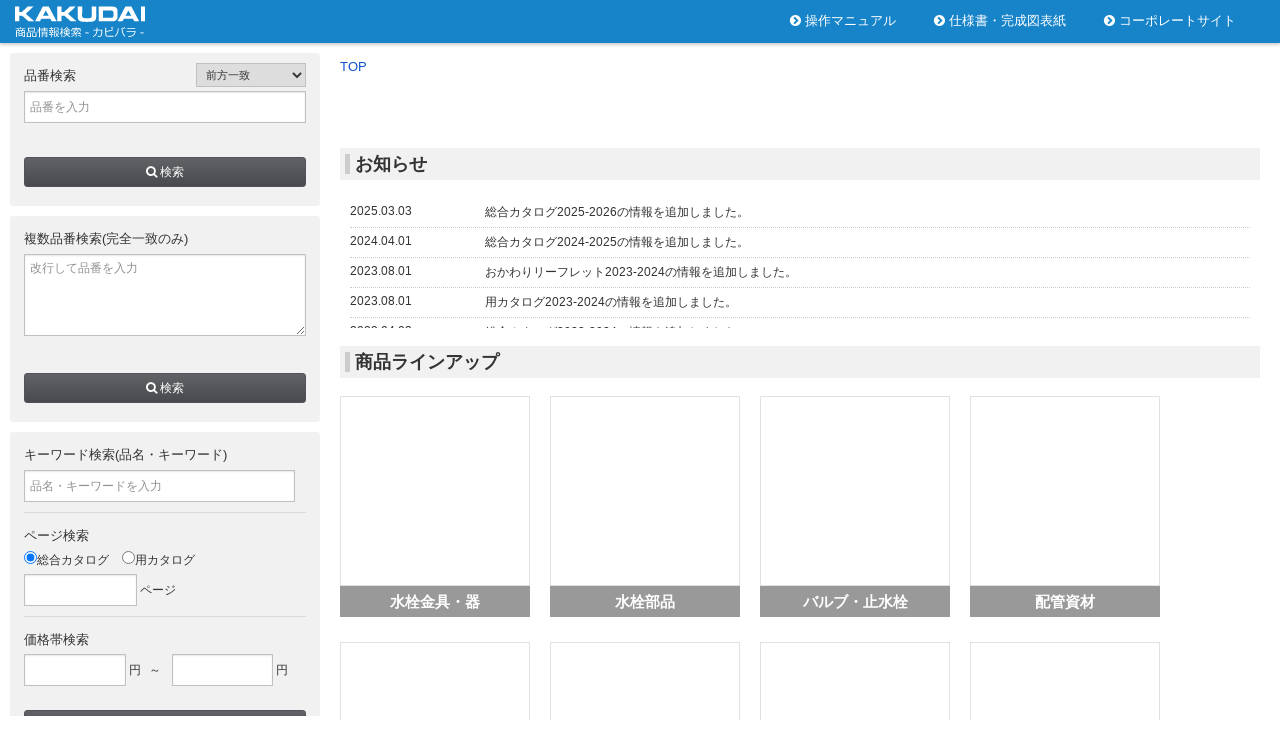

--- FILE ---
content_type: text/html;charset=UTF-8
request_url: https://product.kakudai.jp/search/fileDownload?volumeName=00013&fileID=t010000000239
body_size: 13781
content:


























<!DOCTYPE html>
<html lang="ja">
<head>
  <meta charset="UTF-8">
  <meta http-equiv="X-UA-Compatible" content="IE=edge" />
  <title>ログイン</title>

  <meta name="viewport" content="initial-scale=1">


<!-- jsファイルの多言語対応に必要なソースをインポート -->

<script type="text/javascript" src="/search/js/jquery-1.11.2.min.js"></script>
<script src="/search/js/Gettext.js" type="text/javascript"></script>
<script src="/search/js/langDomain.js?v=3.1.0.20" type="text/javascript"></script>
<script src="/search/js/message.js?param1=ja_JP" type="text/javascript"></script>

<script src="/search/js/default.js?v=3.1.0.20" type="text/javascript"></script>
<script src="/search/js/write.js?v=3.1.0.20" type="text/javascript"></script>
<script src="/search/js/bookmark.js?v=3.1.0.20" type="text/javascript"></script>

<script src="/search/js/showModalDialog.js?v=3.1.0.20" type="text/javascript"></script>


<!-- Favicon -->
<link rel="shortcut icon" href="/search/favicon.ico" type="img/x-icon" />
<link rel="icon" href="/search/favicon.ico" type="img/x-icon" />

<!-- Core + Skin CSS -->
<link rel="stylesheet" type="text/css" href="/search/css/combo.css?v=3.1.0.20" />
<link rel="stylesheet" href="/search/css/colorbox.css">
<link rel="stylesheet" href="/search/css/style.custom.css">
<link rel="stylesheet" type="text/css" href="/search/css/build/menu/assets/skins/sam/menu.css" />
<link rel="stylesheet" type="text/css" href="/search/css/build/container/assets/skins/sam/container.css" />

<!-- スクリプトの読み込み -->


<script type="text/javascript" src="/search/js/subbanner.js"></script>

<!-- Combo-handled YUI JS files: -->
<script type="text/javascript" src="/search/css/build/yahoo-dom-event/yahoo-dom-event.js"></script>
<script type="text/javascript" src="/search/css/build/calendar/calendar-min.js"></script>
<script type="text/javascript" src="/search/css/build/dragdrop/dragdrop-min.js"></script>
<script type="text/javascript" src="/search/css/build/connection/connection.js"></script>
<script type="text/javascript" src="/search/css/build/treeview/assets/js/dpSyntaxHighlighter.js"></script>
<script type="text/javascript" src="/search/css/build/cookie/cookie-min.js"></script>
<script type="text/javascript" src="/search/css/build/container/container-min.js"></script>
<script type="text/javascript" src="/search/js/yuiUtil.js?v=3.1.0.20"></script>
<script type="text/javascript" src="/search/css/build/element/element-min.js"></script>
<script type="text/javascript" src="/search/css/build/button/button-min.js"></script>
<script type="text/javascript" src="/search/css/build/menu/menu.js"></script>


<!-- jqueryのライブラリ読込 -->
<script type="text/javascript" src="/search/js/bundle.js?v=3.1.0.20"></script>
<script type="text/javascript" src="/search/js/jquery.cookie.js"></script>
<script type="text/javascript" src="/search/scripts/jquery.tablefix_1.0.0.js"></script>
<script type="text/javascript" src="/search/js/jquery.onAvailable-1.0.min.js"></script>
<script type="text/javascript" src="/search/util/tooltip/tooltip.js?v=3.1.0.20"></script>
<script type="text/javascript" src="/search/js/subbanner.js"></script>

<link rel="stylesheet" href="/search/css/bundle.css?v=3.1.0.20">

<link rel="stylesheet" href="/search/css/style.css?v=3.1.0.20">
<script type="text/javascript">
changeFavicon("/search","/add-on/kapibara/customize/favicon.ico");
</script>





<script language="javascript">


if (window.name == "") {window.name= ""+new Date().getTime();} //セットする





window.onbeforeunload = function (event) {
//	document.cookie = 'wn=' + encodeURIComponent( window.name );	//クッキーに入れて、jspの修正箇所を抑える（但し、立て続けに画面遷移されると、役に立たないので無くしても良いかも）
};
function choiceCancel() {
	alert("キャンセルされました");
	$.get("./util/wname/isSelecting.jsp?action=releaseChoiceMode&wn="+window.name+"&"+new Date(), function(data){
		if (confirm("ウィンドウを閉じますか？")) {
			window.close();
		} else {
			alert("リロードします");
			location.reload();
		}
	});
}

function setChoice() {
	$.get("./util/wname/isSelecting.jsp?action=setChoiceMode&wn="+window.name+"&"+new Date(), function(data){
	alert("リロードします");
	location.reload();
	});
}

function choiceExecute() {
	alert("選ばれました");
}

try{//YAHOOが宣言されていない場合に他を道連れにしてしまわないように
$(function() {
    jQuery("#header a").each(function() {
        var obj = jQuery(this);
        var link = obj.attr("href");
        if ((link.indexOf("wn=") == -1) && (link.indexOf("?") != -1) ) {
        	obj.attr("href",link+"&wn="+window.name);
        }
    });

});
/** 一覧画面 **/
$.onContentReady("dispSearchForm",function(){appendWnInput("dispSearchForm");});
$.onContentReady("optionSearch",function(){appendWnInput("optionSearch");});
$.onContentReady("listSearch",function(){appendWnInput("listSearch");});
$.onContentReady("WorkflowSearchForm",function(){appendWnInput("WorkflowSearchForm");});
$.onContentReady("bannerSearch",function(){appendWnInput("bannerSearch");});

/** 編集画面 簡易検索欄 **/
$.onContentReady("topSearch",function(){appendWnInput("topSearch");});

}catch(e){/* 何もしない */}

function appendWnInput(id){//検索類にwn追加
	var inputEl = document.createElement('input');
	inputEl.name = "wn";
	inputEl.type = "hidden";
	inputEl.value = window.name;
	document.getElementById(id).appendChild(inputEl);
}

</script>



			
<script>location.href="./DispCate.do?volumeName=00001";</script>
			



<!--Chrome 画面アンロード時の同期通信エラーの対応-->
<script type="text/javascript" src="/search/js/unload.js?v=3.1.0.20"></script>
</head>

<body id="logon">
<!-- ==================================
	▼header Layout START
  ================================= -->
	













<link rel="stylesheet" href="./add-on/kapibara/customize/css/bundle.css?v=20220307162758">
<link rel="stylesheet" href="./add-on/kapibara/customize/css/style.css?v=20220307162758">
<link rel="stylesheet" href="./add-on/kapibara/customize/css/customize_kakudai.css?v=20220310103501">
<link rel="stylesheet" href="./add-on/kapibara/customize/css/customize_color_ebisu.css?v=20220307162758">

<script type="text/javascript" src="./add-on/kapibara/customize/js/cstm-bundle.js?v=20220307162758"></script>
<script type="text/javascript" src="/search/js/jquery.cookie.js?v=3.1.0.20"></script>

<header class="l-header">
	<div class="l-container">
		<div class="logo">
			<nav class="change-volume">
				<ul class="change-volume__menu">
					<li class="change-volume__menu__item">
						<a href="./DispCate.do?volumeName=00001" class="change-volume__menu__item change-volume__menu__item--single"><img src="./add-on/kapibara/customize/images/logo/logo.svg?t=20220307162758" alt=""></a>
					</li>
				</ul>
			</nav>
			<div class="sm-volume-nav-menu">
				<a href="./DispCate.do?volumeName=00001" class="change-volume__menu__item change-volume__menu__item--single"><img src="./add-on/kapibara/customize/images/logo/logo.svg?t=20220307162758" alt=""></a>
			</div>
		</div>

		
		
		
		

		<nav class="global-nav" style="right:20px;">
			<ul id="global-nav__menu" class="global-nav__menu">
			
			
				<li class="global-nav__menu__item sm-unconvert__menu" id="banner_location">
					<div id="banner_location0"></div>
					<div id="banner_location1"></div>
					<div id="banner_location2"></div>
					<div id="banner_location3"></div>
					<div id="banner_location4"></div>
				</li>
			</ul>
		</nav>
		
		
	</div>
</header><!-- /.l-header -->




















<style>
.l-col1, .l-main, .l-side { top: 44px; }
.btn-disabled{ background-color: #686b70;cursor:auto; }
.copyright{ display:none; }
</style>


<script>
//ブックマークの最大登録数
var maxBookmarks = "1000";

//ボリューム番号取得
function getVolumeName(){
	return "00013";
}

//banner_location2をバナー上の末尾に移動
$(function(){
	setTimeout(function() {
		var $banner_location = $("#banner_location");
		$(".global-nav__menu").append($banner_location);
	}, 50);
	setSmartPhoneShortCut();
});
function setSmartPhoneShortCut(){
	//android用ショートカットアイコン設定
	$("link[rel='icon']").remove();
	var link = document.createElement("link");
	link.type = "image/x-icon";
	link.rel = "icon";
	link.href = "/search/add-on/kapibara/customize/apple-touch-icon.png?20220307162758";
	document.getElementsByTagName("head")[0].appendChild(link);
	//iPhone用ショートカットアイコン設定
	$("link[rel='apple-touch-icon']").remove();
	var link = document.createElement("link");
	link.rel = "apple-touch-icon";
	link.href = "/search/add-on/kapibara/customize/apple-touch-icon.png?20220307162758";
	document.getElementsByTagName("head")[0].appendChild(link);
}
</script>


<input type="hidden" id="system_username" name="system_username" value="null" readOnly>
<input type="hidden" id="system_user_id" name="system_user_id" value="-1" readOnly>
<input type="hidden" id="system_groupname" name="system_groupname" value="null" readOnly>


	
<!-- ==================================
	▲header Layout END
  ================================= -->

	<div class="l-contents">
<!-- ==================================
	▼contents Layout START
  ================================= -->
		
		
		
		







<div class="l-col1">
	<div class="login">
		<h2 class="title">ログイン</h2>
		<form name="logonForm" method="POST" action="/search/Logon.do">
			<input type="hidden" name="action" value="logon">
			<input type="hidden" name="accessURL" value="/search/fileDownload?volumeName=00013&amp;fileID=t010000000239">
			<div class="login-container">
				<div class="error-wrap"></div>
				<!-- エラーメッセージが存在しない場合 -->
				
					<input type="text" name="username" maxlength="" value="" placeholder="ログインID">
					<input type="password"  value="" maxlength="" name="password" placeholder="パスワード">
				
				<!-- エラーメッセージが存在する場合 -->
				

				<button name="login" class="btn btn-blue">ログイン</button>

			</div>
		</form>

	

		<div class="note">
			<ul class="note__caution">
				<li class="note__caution__item note__caution__item--ie">・IE11より古いバージョンの環境です。</li>
				<li class="note__caution__item note__caution__item--cookie">・cookieが使用不可な環境です。一部機能が使用できなかったり、挙動に不備が生じる可能性があります。</li>
				<li class="note__caution__item note__caution__item--ls">・localStorageが使用不可な環境です。一部機能が使用できなかったり、挙動に不備が生じる可能性があります。</li>
			</ul>

			<p>InternetExplorer11でのご利用を推奨しています。これ以前のバージョンでは一部画面のレイアウトが異なる事が有ります。<BR>また、画面の内容によっては、表示までに推奨環境と比べて時間を要する事が有ります。</p>

		</div>
		<div class="copyright">
			 <small>Copyright © eBASE CO.,LTD. All Rights Reserved.</small>
		</div>
	</div>
</div><!-- /.l-col1 -->

<style>
html{
	min-width: inherit;
}
body{
	overflow:auto;
}
.l-header{
	min-width:inherit;
}
.l-main{
	display:none;
}
.l-col1{
	height:auto;
	padding-bottom:30px;
}

.note__caution ,.note__caution__item{
	display: none;
}
</style>
<script>

	

// ページ表示時にログインＩＤにフォーカスする。
$(function() {
	document.logonForm['username'].focus();
});
$(".error-wrap").find("font").attr("color","#e73656");

// IE11より前のバージョンを使用している場合
if(window.navigator.userAgent.toLowerCase().indexOf("msie") > 0) {
	$(".note__caution").show()
	$(".note__caution__item--ie").show();
}

// cookieが使用できるか
if(!navigator.cookieEnabled) {
	$(".note__caution").show()
	$(".note__caution__item--cookie").show();
}

// ローカルストレージが使用できるか
if(!isAvailableLocalStorage()) {
	$(".note__caution").show()
	$(".note__caution__item--ls").show();
}

// ローカルストレージが使用可能か判定
function isAvailableLocalStorage () {
	var dummy = 'dummy';
	try {
		localStorage.setItem(dummy, dummy);
		localStorage.removeItem(dummy);
		return true;
	} catch (e) {
		return false;
	}
}


</script>


<!-- ==================================
	▲contents Layout END
  ================================= -->

	</div>

  <!-- ==================================
	▼modal search Layout START
  ================================= -->

<!-- ==================================
	▲modal search Layout END
  ================================= -->


<script>
//Loading表示を非表示に
function hideTemplateLoading(){
	$(".template-loading").css("display","none");
}
$(window).bind("load",hideTemplateLoading);
$(document.body).outerWidth(false);
</script>
<link rel="stylesheet" href="/search/styles/jquery-ui-1.11.4.custom.min.css" type="text/css" media="screen,print" />
<script type="text/javascript" src="/search/scripts/jquery-ui-1.11.4.custom.min.js"></script>
</body>
</html>



--- FILE ---
content_type: text/html;charset=UTF-8
request_url: https://product.kakudai.jp/search/DispCate.do?volumeName=00001
body_size: 257806
content:



























	
	
	

	

	











<!DOCTYPE html>
<html lang="ja">
<head>
  <meta charset="UTF-8">
  <meta http-equiv="X-UA-Compatible" content="IE=edge" />
  <title>商品情報検索 -カピバラ-｜カクダイ</title>

  <meta name="viewport" content="initial-scale=1">


<!-- jsファイルの多言語対応に必要なソースをインポート -->

<script type="text/javascript" src="/search/js/jquery-1.11.2.min.js"></script>
<script src="/search/js/Gettext.js" type="text/javascript"></script>
<script src="/search/js/langDomain.js?v=3.1.0.20" type="text/javascript"></script>
<script src="/search/js/message.js?param1=ja_JP" type="text/javascript"></script>

<script src="/search/js/default.js?v=3.1.0.20" type="text/javascript"></script>
<script src="/search/js/write.js?v=3.1.0.20" type="text/javascript"></script>
<script src="/search/js/bookmark.js?v=3.1.0.20" type="text/javascript"></script>

<script src="/search/js/showModalDialog.js?v=3.1.0.20" type="text/javascript"></script>


<!-- Favicon -->
<link rel="shortcut icon" href="/search/favicon.ico" type="img/x-icon" />
<link rel="icon" href="/search/favicon.ico" type="img/x-icon" />

<!-- Core + Skin CSS -->
<link rel="stylesheet" type="text/css" href="/search/css/combo.css?v=3.1.0.20" />
<link rel="stylesheet" href="/search/css/colorbox.css">
<link rel="stylesheet" href="/search/css/style.custom.css">
<link rel="stylesheet" type="text/css" href="/search/css/build/menu/assets/skins/sam/menu.css" />
<link rel="stylesheet" type="text/css" href="/search/css/build/container/assets/skins/sam/container.css" />

<!-- スクリプトの読み込み -->


<script type="text/javascript" src="/search/js/subbanner.js"></script>

<!-- Combo-handled YUI JS files: -->
<script type="text/javascript" src="/search/css/build/yahoo-dom-event/yahoo-dom-event.js"></script>
<script type="text/javascript" src="/search/css/build/calendar/calendar-min.js"></script>
<script type="text/javascript" src="/search/css/build/dragdrop/dragdrop-min.js"></script>
<script type="text/javascript" src="/search/css/build/connection/connection.js"></script>
<script type="text/javascript" src="/search/css/build/treeview/assets/js/dpSyntaxHighlighter.js"></script>
<script type="text/javascript" src="/search/css/build/cookie/cookie-min.js"></script>
<script type="text/javascript" src="/search/css/build/container/container-min.js"></script>
<script type="text/javascript" src="/search/js/yuiUtil.js?v=3.1.0.20"></script>
<script type="text/javascript" src="/search/css/build/element/element-min.js"></script>
<script type="text/javascript" src="/search/css/build/button/button-min.js"></script>
<script type="text/javascript" src="/search/css/build/menu/menu.js"></script>


<!-- jqueryのライブラリ読込 -->
<script type="text/javascript" src="/search/js/bundle.js?v=3.1.0.20"></script>
<script type="text/javascript" src="/search/js/jquery.cookie.js"></script>
<script type="text/javascript" src="/search/scripts/jquery.tablefix_1.0.0.js"></script>
<script type="text/javascript" src="/search/js/jquery.onAvailable-1.0.min.js"></script>
<script type="text/javascript" src="/search/util/tooltip/tooltip.js?v=3.1.0.20"></script>
<script type="text/javascript" src="/search/js/subbanner.js"></script>

<link rel="stylesheet" href="/search/css/bundle.css?v=3.1.0.20">

<link rel="stylesheet" href="/search/css/style.css?v=3.1.0.20">
<script type="text/javascript">
changeFavicon("/search","/add-on/kapibara/customize/favicon.ico");
</script>





<script language="javascript">


if (window.name == "") {window.name= ""+new Date().getTime();} //セットする





window.onbeforeunload = function (event) {
//	document.cookie = 'wn=' + encodeURIComponent( window.name );	//クッキーに入れて、jspの修正箇所を抑える（但し、立て続けに画面遷移されると、役に立たないので無くしても良いかも）
};
function choiceCancel() {
	alert("キャンセルされました");
	$.get("./util/wname/isSelecting.jsp?action=releaseChoiceMode&wn="+window.name+"&"+new Date(), function(data){
		if (confirm("ウィンドウを閉じますか？")) {
			window.close();
		} else {
			alert("リロードします");
			location.reload();
		}
	});
}

function setChoice() {
	$.get("./util/wname/isSelecting.jsp?action=setChoiceMode&wn="+window.name+"&"+new Date(), function(data){
	alert("リロードします");
	location.reload();
	});
}

function choiceExecute() {
	alert("選ばれました");
}

try{//YAHOOが宣言されていない場合に他を道連れにしてしまわないように
$(function() {
    jQuery("#header a").each(function() {
        var obj = jQuery(this);
        var link = obj.attr("href");
        if ((link.indexOf("wn=") == -1) && (link.indexOf("?") != -1) ) {
        	obj.attr("href",link+"&wn="+window.name);
        }
    });

});
/** 一覧画面 **/
$.onContentReady("dispSearchForm",function(){appendWnInput("dispSearchForm");});
$.onContentReady("optionSearch",function(){appendWnInput("optionSearch");});
$.onContentReady("listSearch",function(){appendWnInput("listSearch");});
$.onContentReady("WorkflowSearchForm",function(){appendWnInput("WorkflowSearchForm");});
$.onContentReady("bannerSearch",function(){appendWnInput("bannerSearch");});

/** 編集画面 簡易検索欄 **/
$.onContentReady("topSearch",function(){appendWnInput("topSearch");});

}catch(e){/* 何もしない */}

function appendWnInput(id){//検索類にwn追加
	var inputEl = document.createElement('input');
	inputEl.name = "wn";
	inputEl.type = "hidden";
	inputEl.value = window.name;
	document.getElementById(id).appendChild(inputEl);
}

</script>



			





<meta name="format-detection" content="telephone=no">
<meta name="keywords" content="">
<meta name="description" content="カクダイが取り扱う水まわり商品の情報を検索できます。水栓金具・器、水栓部品、バルブ・止水栓、配管資材、配管副資材、洗濯機、洗面・手洗、トイレ、通気・排水、バス、キッチン、緑化庭園">

<!-- Global site tag (gtag.js) - Google Analytics -->
<script async src="https://www.googletagmanager.com/gtag/js?id=UA-74684099-4"></script>
<script>
  window.dataLayer = window.dataLayer || [];
  function gtag(){dataLayer.push(arguments);}
  gtag('js', new Date());

  gtag('config', 'UA-74684099-4');
</script>

<script>
$(function(){
	// l-side移動
	$('.l-contents').append($('.l-side'));
});
</script>
		
			




			



<!--Chrome 画面アンロード時の同期通信エラーの対応-->
<script type="text/javascript" src="/search/js/unload.js?v=3.1.0.20"></script>
</head>

<body id="">
<!-- ==================================
	▼header Layout START
  ================================= -->
	













<link rel="stylesheet" href="./add-on/kapibara/customize/css/bundle.css?v=20220307162758">
<link rel="stylesheet" href="./add-on/kapibara/customize/css/style.css?v=20220307162758">
<link rel="stylesheet" href="./add-on/kapibara/customize/css/customize_kakudai.css?v=20220310103501">
<link rel="stylesheet" href="./add-on/kapibara/customize/css/customize_color_ebisu.css?v=20220307162758">

<script type="text/javascript" src="./add-on/kapibara/customize/js/cstm-bundle.js?v=20220307162758"></script>
<script type="text/javascript" src="/search/js/jquery.cookie.js?v=3.1.0.20"></script>

<header class="l-header">
	<div class="l-container">
		<div class="logo">
			<nav class="change-volume">
				<ul class="change-volume__menu">
					<li class="change-volume__menu__item">
						<a href="./DispCate.do?volumeName=00001" class="change-volume__menu__item change-volume__menu__item--single"><img src="./add-on/kapibara/customize/images/logo/logo.svg?t=20220307162758" alt=""></a>
					</li>
				</ul>
			</nav>
			<div class="sm-volume-nav-menu">
				<a href="./DispCate.do?volumeName=00001" class="change-volume__menu__item change-volume__menu__item--single"><img src="./add-on/kapibara/customize/images/logo/logo.svg?t=20220307162758" alt=""></a>
			</div>
		</div>

		
		
			
		<div class="sm-search-menu">
			<a href="#" class="menu-trigger">
				<i class="fa fa-search" aria-hidden="true"></i>
				
			</a>
		</div>
		
		
			
		<div class="sm-global-nav-menu sm-dropdown-nav">
			<a href="#" class="menu-trigger">
				<span></span><span></span><span></span>
			</a>
		</div>
		<nav class="sm-global-nav sm-dropdown">
			<a href="#" class="btn-close"><span class="icon_cross_white"><img src="images/common/icon_cross.svg" alt=""></span>閉じる</a>
			<ul id="sm-global-nav-dropdown__menu" class="sm-dropdown__menu accordion"></ul>
		</nav>
		
		

		<nav class="global-nav" style="right:20px;">
			<ul id="global-nav__menu" class="global-nav__menu">
			
			
				





<li class="global-nav__menu__item"><a href="https://kakudai.jp/manual/product" target="_blank" class="btn btn-blue"><i class="fa fa-chevron-circle-right" aria-hidden="true"></i> 操作マニュアル</a></li>
<li class="global-nav__menu__item"><a href="https://product.kakudai.jp/volume/kapibara_doc/pdf/仕様書・完成図表紙.pdf" target="_blank" class="btn btn-blue"><i class="fa fa-chevron-circle-right" aria-hidden="true"></i> 仕様書・完成図表紙</a></li>

<li class="global-nav__menu__item"><a href="https://kakudai.jp/" class="btn btn-blue"><i class="fa fa-chevron-circle-right" aria-hidden="true"></i> コーポレートサイト</a></li>

			
				<li class="global-nav__menu__item sm-unconvert__menu" id="banner_location">
					<div id="banner_location0"></div>
					<div id="banner_location1"></div>
					<div id="banner_location2"></div>
					<div id="banner_location3"></div>
					<div id="banner_location4"></div>
				</li>
			</ul>
		</nav>
		
		
	</div>
</header><!-- /.l-header -->





















<style>
.l-col1, .l-main, .l-side { top: 44px; }
.btn-disabled{ background-color: #686b70;cursor:auto; }
.copyright{ display:none; }
</style>


<script>
//ブックマークの最大登録数
var maxBookmarks = "1000";

//ボリューム番号取得
function getVolumeName(){
	return "00001";
}

//banner_location2をバナー上の末尾に移動
$(function(){
	setTimeout(function() {
		var $banner_location = $("#banner_location");
		$(".global-nav__menu").append($banner_location);
	}, 50);
	setSmartPhoneShortCut();
});
function setSmartPhoneShortCut(){
	//android用ショートカットアイコン設定
	$("link[rel='icon']").remove();
	var link = document.createElement("link");
	link.type = "image/x-icon";
	link.rel = "icon";
	link.href = "/search/add-on/kapibara/customize/apple-touch-icon.png?20220307162758";
	document.getElementsByTagName("head")[0].appendChild(link);
	//iPhone用ショートカットアイコン設定
	$("link[rel='apple-touch-icon']").remove();
	var link = document.createElement("link");
	link.rel = "apple-touch-icon";
	link.href = "/search/add-on/kapibara/customize/apple-touch-icon.png?20220307162758";
	document.getElementsByTagName("head")[0].appendChild(link);
}
</script>


<input type="hidden" id="system_username" name="system_username" value="general_user" readOnly>
<input type="hidden" id="system_user_id" name="system_user_id" value="522" readOnly>
<input type="hidden" id="system_groupname" name="system_groupname" value="F" readOnly>


	
<!-- ==================================
	▲header Layout END
  ================================= -->

	<div class="l-contents">
<!-- ==================================
	▼contents Layout START
  ================================= -->
		
		
		
		





<div class="l-main top">
	<div class="l-main-container">
		<div class="l-main-inner">
			









<div class="btn-back-wrap margin-bottom3">

	<ol id="category_breadcrumbs" class="breadcrumb" style="font-size:15px;">
		<li class="breadcrumb__item"><a href="./DispCate.do?volumeName=00001">TOP</a></li>
		
	</ol>
</div>
<script>
//「検索結果一覧」ボタン クリック時
function backShowIcons(){
	//「検索結果一覧」ボタンの動作ということをBackToSearchに知らせたい
	location.href = "./BackToSearch.jsp?volumeName=00001&beforeMode=detail&wn=" + encodeURIComponent(window.name);
}
$(function(){
	//検索結果一覧、前・次ボタン読み込み
	var e = document.createElement('script');
	e.type = 'text/javascript';
	e.async = true;
	e.defer = true;
	e.src = "./add-on/kapibara/support/prevAndNext.jsp?volumeName=null&itemID=&wn="+encodeURIComponent(window.name)+"&isNewMode=null&r="+new Date().getTime();
	var s = document.getElementsByTagName('script')[0];
	s.parentNode.insertBefore(e, s);

	
});
</script>

			<section class="viewregion">
				<div class="viewregion-container viewregion-container--scroll">
					<div class="main-img">
						<div class="main-img__wrap">
							
							<img src="https://product.kakudai.jp/volume/kapibara_doc/top_image/top_2021_12.jpg" alt=""/>
							
						</div>
					</div>
					<div class="sub-img">

						<div class="sub-img__wrap">
							
							<a href="https://product.kakudai.jp/maintnavi/" target="_blank"><img src="https://product.kakudai.jp/volume/kapibara_doc/top_image/top_maint.jpg" alt=""></a>
							
						</div>

						<div class="sub-img__wrap">
							
							<a href="https://kakuzo.kakudai.jp/" target="_blank"><img src="https://product.kakudai.jp/volume/kapibara_doc/top_image/top_kakuzo.jpg" alt=""></a>
							
						</div>

					</div>

					<div class="news-list">
						<h3 class="title01">お知らせ</h3>
						<ul class="news-list__menu">
						
							<li class="news-list__menu__item">
								<dl>
									<dt class="date">2025.03.03</dt>
								
									<dd class="text">総合カタログ2025-2026の情報を追加しました。</dd>
								
								</dl>
							</li>
						
							<li class="news-list__menu__item">
								<dl>
									<dt class="date">2024.04.01</dt>
								
									<dd class="text">総合カタログ2024-2025の情報を追加しました。</dd>
								
								</dl>
							</li>
						
							<li class="news-list__menu__item">
								<dl>
									<dt class="date">2023.08.01</dt>
								
									<dd class="text">おかわりリーフレット2023-2024の情報を追加しました。</dd>
								
								</dl>
							</li>
						
							<li class="news-list__menu__item">
								<dl>
									<dt class="date">2023.08.01</dt>
								
									<dd class="text">用カタログ2023-2024の情報を追加しました。</dd>
								
								</dl>
							</li>
						
							<li class="news-list__menu__item">
								<dl>
									<dt class="date">2023.04.03</dt>
								
									<dd class="text">総合カタログ2023-2024の情報を追加しました。</dd>
								
								</dl>
							</li>
						
							<li class="news-list__menu__item">
								<dl>
									<dt class="date">2022.09.01</dt>
								
									<dd class="text">おかわりカタログ2022-2023の情報を追加しました。</dd>
								
								</dl>
							</li>
						
							<li class="news-list__menu__item">
								<dl>
									<dt class="date">2022.04.01</dt>
								
									<dd class="text">総合カタログ2022-2023の情報を追加しました。</dd>
								
								</dl>
							</li>
						
							<li class="news-list__menu__item">
								<dl>
									<dt class="date">2022.03.08</dt>
								
									<dd class="text">商品詳細画面に『メンテナンス情報タブ』を追加しました。</dd>
								
								</dl>
							</li>
						
							<li class="news-list__menu__item">
								<dl>
									<dt class="date">2021.09.01</dt>
								
									<dd class="text">おかわりカタログ2021-2022の情報を追加しました。</dd>
								
								</dl>
							</li>
						
							<li class="news-list__menu__item">
								<dl>
									<dt class="date">2021.04.01</dt>
								
									<dd class="text">総合カタログ2021-2022の情報を追加しました。</dd>
								
								</dl>
							</li>
						
							<li class="news-list__menu__item">
								<dl>
									<dt class="date">2020.06.01</dt>
								
									<dd class="text">商品情報検索の一部機能をリニューアルしました。</dd>
								
								</dl>
							</li>
						
							<li class="news-list__menu__item">
								<dl>
									<dt class="date">2020.04.01</dt>
								
									<dd class="text">総合カタログ2020-2021の情報を追加しました。</dd>
								
								</dl>
							</li>
						
							<li class="news-list__menu__item">
								<dl>
									<dt class="date">2019.09.02</dt>
								
									<dd class="text">用カタログ2019-2020の情報を追加しました。</dd>
								
								</dl>
							</li>
						
							<li class="news-list__menu__item">
								<dl>
									<dt class="date">2019.06.03</dt>
								
									<dd class="text">商品詳細画面に『ウラ情報カタログ』へのリンクを追加しました。</dd>
								
								</dl>
							</li>
						
							<li class="news-list__menu__item">
								<dl>
									<dt class="date">2019.04.01</dt>
								
									<dd class="text">商品情報検索がリニューアルしました。</dd>
								
								</dl>
							</li>
						
						</ul>
					</div><!-- /.news-list -->



					<div class="line-up">
						<h3 class="title01">商品ラインアップ</h3>
						<ul class="icon-style2__menu">
						
							<li class="icon-style2__menu__item icon-style2__menu__item--size190">
								<dl>
									<dt class="icon-img icon-img--size190 icon-img--large"><a href="./DispCate.do?volumeName=00001&lv0=水栓金具・器"><img src="https://product.kakudai.jp/volume/kapibara_doc/info_csv/01★水栓金具・器.jpg" alt=""></a></dt>
									<dd class="icon-spec icon-spec--large">水栓金具・器</dd>
								</dl>
							</li>
						
							<li class="icon-style2__menu__item icon-style2__menu__item--size190">
								<dl>
									<dt class="icon-img icon-img--size190 icon-img--large"><a href="./DispCate.do?volumeName=00001&lv0=水栓部品"><img src="https://product.kakudai.jp/volume/kapibara_doc/info_csv/02★水栓部品.jpg" alt=""></a></dt>
									<dd class="icon-spec icon-spec--large">水栓部品</dd>
								</dl>
							</li>
						
							<li class="icon-style2__menu__item icon-style2__menu__item--size190">
								<dl>
									<dt class="icon-img icon-img--size190 icon-img--large"><a href="./DispCate.do?volumeName=00001&lv0=バルブ・止水栓"><img src="https://product.kakudai.jp/volume/kapibara_doc/info_csv/03★バルブ・止水栓.jpg" alt=""></a></dt>
									<dd class="icon-spec icon-spec--large">バルブ・止水栓</dd>
								</dl>
							</li>
						
							<li class="icon-style2__menu__item icon-style2__menu__item--size190">
								<dl>
									<dt class="icon-img icon-img--size190 icon-img--large"><a href="./DispCate.do?volumeName=00001&lv0=配管資材"><img src="https://product.kakudai.jp/volume/kapibara_doc/info_csv/04★配管資材.jpg" alt=""></a></dt>
									<dd class="icon-spec icon-spec--large">配管資材</dd>
								</dl>
							</li>
						
							<li class="icon-style2__menu__item icon-style2__menu__item--size190">
								<dl>
									<dt class="icon-img icon-img--size190 icon-img--large"><a href="./DispCate.do?volumeName=00001&lv0=配管副資材"><img src="https://product.kakudai.jp/volume/kapibara_doc/info_csv/05★配管副資材.jpg" alt=""></a></dt>
									<dd class="icon-spec icon-spec--large">配管副資材</dd>
								</dl>
							</li>
						
							<li class="icon-style2__menu__item icon-style2__menu__item--size190">
								<dl>
									<dt class="icon-img icon-img--size190 icon-img--large"><a href="./DispCate.do?volumeName=00001&lv0=洗濯機"><img src="https://product.kakudai.jp/volume/kapibara_doc/info_csv/06★洗濯機.jpg" alt=""></a></dt>
									<dd class="icon-spec icon-spec--large">洗濯機</dd>
								</dl>
							</li>
						
							<li class="icon-style2__menu__item icon-style2__menu__item--size190">
								<dl>
									<dt class="icon-img icon-img--size190 icon-img--large"><a href="./DispCate.do?volumeName=00001&lv0=洗面・手洗"><img src="https://product.kakudai.jp/volume/kapibara_doc/info_csv/07★洗面・手洗.jpg" alt=""></a></dt>
									<dd class="icon-spec icon-spec--large">洗面・手洗</dd>
								</dl>
							</li>
						
							<li class="icon-style2__menu__item icon-style2__menu__item--size190">
								<dl>
									<dt class="icon-img icon-img--size190 icon-img--large"><a href="./DispCate.do?volumeName=00001&lv0=トイレ"><img src="https://product.kakudai.jp/volume/kapibara_doc/info_csv/08★トイレ.jpg" alt=""></a></dt>
									<dd class="icon-spec icon-spec--large">トイレ</dd>
								</dl>
							</li>
						
							<li class="icon-style2__menu__item icon-style2__menu__item--size190">
								<dl>
									<dt class="icon-img icon-img--size190 icon-img--large"><a href="./DispCate.do?volumeName=00001&lv0=通気・排水"><img src="https://product.kakudai.jp/volume/kapibara_doc/info_csv/09★通気・排水.jpg" alt=""></a></dt>
									<dd class="icon-spec icon-spec--large">通気・排水</dd>
								</dl>
							</li>
						
							<li class="icon-style2__menu__item icon-style2__menu__item--size190">
								<dl>
									<dt class="icon-img icon-img--size190 icon-img--large"><a href="./DispCate.do?volumeName=00001&lv0=バス"><img src="https://product.kakudai.jp/volume/kapibara_doc/info_csv/10★バス.jpg" alt=""></a></dt>
									<dd class="icon-spec icon-spec--large">バス</dd>
								</dl>
							</li>
						
							<li class="icon-style2__menu__item icon-style2__menu__item--size190">
								<dl>
									<dt class="icon-img icon-img--size190 icon-img--large"><a href="./DispCate.do?volumeName=00001&lv0=キッチン"><img src="https://product.kakudai.jp/volume/kapibara_doc/info_csv/11★キッチン.jpg" alt=""></a></dt>
									<dd class="icon-spec icon-spec--large">キッチン</dd>
								</dl>
							</li>
						
							<li class="icon-style2__menu__item icon-style2__menu__item--size190">
								<dl>
									<dt class="icon-img icon-img--size190 icon-img--large"><a href="./DispCate.do?volumeName=00001&lv0=緑化庭園"><img src="https://product.kakudai.jp/volume/kapibara_doc/info_csv/12★緑化庭園.jpg" alt=""></a></dt>
									<dd class="icon-spec icon-spec--large">緑化庭園</dd>
								</dl>
							</li>
						
						</ul>
					
					</div><!-- /.line-up -->

					





						</ul>
					</div>

					
<div class="kakudai-footer">
	<div class="kakudai-footer__wrap">
		<ul class="kakudai-footer__menu">
			<li><a href="https://kakudai.jp/guide" target="_blank"><i class="fa fa-chevron-circle-right"></i> ご利用条件</a></li>
			<li><a href="https://kakudai.jp/warranty" target="_blank"><i class="fa fa-chevron-circle-right"></i> 商品保証について</a></li>
		</ul>
		<p class="kakudai-footer__copyright">©KAKUDAI MFG. CO., LTD. All rights reserved.</p>
	</div>
</div>
				</div>
			</section>
		</div><!-- /.l-main-inner -->
	</div><!-- /.l-main-container -->
</div><!-- /.l-main -->
<!-- ==================================
	▲contents Layout END
  ================================= -->

<!-- ==================================
	▼left-body Layout START
  ================================= -->
  		
		

		


















<script type="text/javascript" src="/search/js/cal1Container.js"></script>
<style>
.ui-layout-content{
    position: relative;
    height: 773px;
    visibility: visible;
}
.search__item__container__detail input.range{
	padding:5px 1px !important;
}
.l-main-inner > div{
	text-align:left !important;
}
</style>


<div id="cal1Container" style="z-index : 100;"></div>


<div class="l-side">
	<a href="#" class="btn-close"><span class="icon_cross_white"><img src="images/common/icon_cross.svg" alt=""></span>閉じる</a>
	<div class="l-side-container">
		<div class="search">
			<div class="search-wrap padding-top10" style="height: 817px;">
			
			
				
<style>
.hidden_elm{
	display:none;
}
.number_input{
	text-align:right;
}
</style>
			
				















<div id="hinban-search" class="search__block">
	<div class="search__item">
		<h4 class="search__item__title">品番検索</h4>
		<div class="search__item__container">
			<form id="searchHinbanForm" action="./DispSearch.do?volumeName=00001" method="post" onsubmit="return checkHinbanInput();">
				<select class="margin-bottom0 pos-title" id="sa10_select">
					<option value="TEXT_FORWARD">前方一致</option>
					<option value="TEXT_FULL">完全一致</option>
					<option value="TEXT">部分一致</option>
				</select>
				<input type="hidden" name="searchType" value="hinban">
				<input type="text" name="hinban" id="sv10_text" placeholder="品番を入力" value="">
				<input type="hidden" name="meth" id="sa10" value="TEXT_FORWARD">
				<input type="hidden" name="hinbanType" value="single">
				<div class="search__item margin-top10" style="border-bottom:0px;">
				</div>
				<div>
		
					<input type="hidden" name="stp17" value="一般公開">
					<input type="hidden" name="stt17" value="商品種別の記号">
					<input type="hidden" name="sa17" value="TEXT_OR">

					<input type="hidden" id="product_type_search_jan" name="sv17" value="">
					<input type="hidden" name="num" value="null">
				</div>
			</form>
			<div class="button__inline margin-top10">
				<a href="#" id="hinban-search" class="btn btn-search" onClick="$('#searchHinbanForm').submit();"><i class="fa fa-search" aria-hidden="true"></i> 検索</a>
			</div>
		</div>
	</div>
</div>
<script>
$(function() {

	$('#sv10_text').on({
		'blur' : function(e) {
			// 入力欄中の空白文字を全て除去
			$(this).val($(this).val().replace(/(　| )+/g, ''));
		}
	});
	$("#sa10_select").change(function(){
		$("#sa10").val($(this).val());
	});

});

function checkHinbanInput(){
	var regex = new RegExp(/^[a-zA-Z0-9!-/:-@¥[-`{-~]*$/);
	var str = "";
	str = $("#sv10_text").val().replace(/\n/g);
	if (regex.test(str)) {
	  return true;
	}else{
	  alert("半角英数記号のみ検索が可能です。\n※×（かける）は、X（半角エックス）と入力ください。");
		return false;
	}
}
</script>

			
				















<div id="hinbanList-search" class="search__block">
	<div class="search__item">
		<h4 class="search__item__title">複数品番検索(完全一致のみ)</h4>
		<div class="search__item__container">
			<form id="searchHinbanListForm" action="./DispSearch.do?volumeName=00001" method="post" onsubmit="return checkHinbanListInput();">
				<input type="hidden" name="searchType" value="hinban">
				<textarea name="hinban" id="sv60_list" style="width:100%;padding:5px;" rows="5" placeholder="改行して品番を入力"></textarea>
				<input type="hidden" name="meth" value="TEXT_OR_FULL">
				<input type="hidden" name="hinbanType" value="list">
				<div class="search__item margin-top10" style="border-bottom:0px;">
				</div>
				<div>
		
					<input type="hidden" name="stp50" value="一般公開">
					<input type="hidden" name="stt50" value="商品種別の記号">
					<input type="hidden" name="sa50" value="TEXT_OR">

					<input type="hidden" id="product_type_search_janList" name="sv50" value="">
					<input type="hidden" name="num" value="null">
				</div>
			</form>
			<div class="button__inline margin-top10">
				<a href="#" id="hinbanList-search" class="btn btn-search" onClick="$('#searchHinbanListForm').submit();"><i class="fa fa-search" aria-hidden="true"></i> 検索</a>
			</div>
		</div>
	</div>
</div>
<script>
$(function() {
	$('#sv60_list').on({
		'keydown' : function(e) {
			// スペースの入力キャンセル
			if(e.keyCode == 32) {
				return false;
			}
		},
		'input' : function(e) {
			// 入力欄中の空白文字を全て除去
			$(this).val($(this).val().replace(/(　| )+/g, ''));
		}
	});

});

function checkHinbanListInput(){
	var regex = new RegExp(/^[a-zA-Z0-9!-/:-@¥[-`{-~]*$/);
	var str = $("#sv60_list").val().replace(/\n/g);
	if (regex.test(str)) {
	  return true;
	}else{
	  alert("半角英数記号のみ検索が可能です。\n※×（かける）は、X（半角エックス）と入力ください。");
		return false;
	}
}
</script>

			
				















<form id="dispSearchForm" name="dispSearchForm" action="./DispSearch.do?volumeName=00001" method="post" onsubmit="return checkPriceInput();">
	<input type="hidden" name="searchType" value="keyword">
	<div id="keyword-search" class="search__block">
		<div class="search__item">
			<h4 class="search__item__title">キーワード検索(品名・キーワード)</h4>
			<div class="search__item__container">
			<input name="sv10b" type="text" id="sv10b"  style="width:96%;"  size="24" maxLength="100" value=""> <input type="hidden" name="sa10b" value="TEXT,7099;7104">
			</div>
		</div>

		<div class="search__item">
			<h4 class="search__item__title">ページ検索</h4>
			<div class="search__item__container">
				<input type="hidden" name="stp13" value="一般公開">
				<input type="hidden" name="stt13" value="総合カタログ掲載頁">
				<input type="hidden" name="sa13" value="TEXT">
				<ul class="search-page">
					 <li class="search-page__item"><label><input type="radio" name="catalog" value="all">総合カタログ</label></li>
					 <li class="search-page__item"><label><input type="radio" name="catalog" value="you">用カタログ</label></li>
				</ul>
				<input type="text" id="cata_page" name="cata_page" class="search-page__number number_input" value=""> ページ
			</div>
		</div>

		<div class="search__item" style="border-bottom:0px;">
			<h4 class="search__item__title">価格帯検索</h4>
			<div class="search__item__container" style="margin-top:-15px;">
				<input type="hidden" name="stp14" value="一般公開">
				<input type="hidden" name="stt14" value="税抜価格">
				<input type="hidden" name="sa14" value="INT_MIN">
				<input type="hidden" name="stp15" value="一般公開">
				<input type="hidden" name="stt15" value="税抜価格">
				<input type="hidden" name="sa15" value="INT_MAX"><br>
				<input type="text" name="sv14" id="money_low" class="range price number_input" value=""> 円<span class="range-hyphen">～</span>
				<input type="text" name="sv15" id="money_high" class="range price number_input" value=""> 円
			</div>
		</div>

		<div>

			<input type="hidden" name="stp16" value="一般公開">
			<input type="hidden" name="stt16" value="商品種別の記号">
			<input type="hidden" name="sa16" value="TEXT_OR">

			<input type="hidden" id="product_type_search" name="sv16" value="">
			<input type="hidden" name="num" value="null">
		</div>
		
		<div class="button__inline margin-top10">
			<a href="#" id="keyword-search" class="btn btn-search" onClick="resetCategory();$('#dispSearchForm').submit();"><i class="fa fa-search" aria-hidden="true"></i> 検索</a>
		</div>
	</div>
</form>
<script>
$(function() {
	$("#sv10b").attr("placeholder","品名・キーワードを入力");
	$("#sv10b,#cata_page,#money_low,#money_high").keypress(function(ev) {
		if ((ev.which && ev.which === 13) || (ev.keyCode && ev.keyCode === 13)) {
			resetCategory();
			$('#dispSearchForm').submit();
		}
	});
	$("input[value=all]").attr("checked",true);
	$("input[name=catalog]").change(function(){
		if($(this).val() == "you"){
			$("input[name=stt13]").val("用カタログ掲載頁");
		}else{
			$("input[name=stt13]").val("総合カタログ掲載頁");
		}
	});

});
function checkPriceInput(){
	var regex = new RegExp(/^[0-9]*$/);
	if (regex.test($("#money_low").val()) && regex.test($("#money_high").val())) {
		return true;
	}else{
		alert("価格は半角数字のみ検索が可能です。");
		return false;
	}
}
function resetCategory(){
	setSelectCategory("","","");
}
</script>
			
				











<div id="jancode-search" class="search__block">
	<div class="search__item">
		<h4 class="search__item__title">複数JANコード検索</h4>
		<div class="search__item__container">
			<form id="searchJANListForm" action="./DispSearch.do?volumeName=00001" method="post" onsubmit="return isValidJanCodeListValue();">
				
				<input type="hidden" name="searchType" value="jan">
				<textarea name="jan" id="sv100" placeholder="改行してJANコードを入力"></textarea>
				<input type="hidden" name="meth" value="TEXT_OR_FULL">
				<input type="hidden" name="num" value="null">
				<input type="hidden" name="janType" value="list">
			</form>
			<div class="button__inline margin-top10">
				<a href="#" id="janlist-search" class="btn btn-search" onClick="$('#searchJANListForm').submit();"><i class="fa fa-search" aria-hidden="true"></i> 検索</a>
			</div>
		</div>
	</div>
</div>
<script>
	$(function() {
		$(function() {
			$('#sv100').on('input', function() {
				$(this).val($(this).val().replace(/(　| )+/g, ''));
			});
		});
	});

	function isValidJanCodeListValue(){
		var regex = new RegExp(/^([0-9]|\n)*$/);
		if (regex.test($("#sv100").val())) {
		  return true;
		}else{
		  alert("半角数字のみ検索が可能です。");
			return false;
		}
	}
</script>
<style type="text/css">
#sv100 {
	height: 102px;
}
</style>

			
				






<div id="category-search" class="search__block search__block--category2">
	<h4 class="search__item__title">カテゴリ検索</h4>
	<div class="category-tree2">
		<ul class="category-tree2__menu">

			<li class="category-tree2__menu__item">
				<span class="icon_square"><i class="fa fa-plus-square" aria-hidden="true"></i></span><a href="#" data-level="0" class="lv0 category_select"><span class="icon_folder"><i class="fa fa-folder" aria-hidden="true"></i></span><span class="category">水栓金具・器</span></a>
				<ul class="category-tree2__menu--nest">

					<li class="category-tree2__menu--nest__item">
						<span class="icon_square"><i class="fa fa-plus-square" aria-hidden="true"></i></span><a href="#" data-level="1" data-parent="水栓金具・器" class="lv1 category_select"><span class="icon_folder"><i class="fa fa-folder" aria-hidden="true"></i></span><span class="category">バス用混合栓</span></a>
						<ul class="category-tree2__menu--nest">

							<li class="category-tree2__menu--nest__item">
								<span class="icon_square_grey--none"></span><a href="#" data-level="2" data-parent="水栓金具・器-バス用混合栓" class="lv2 category_select"><span class="icon_folder"><i class="fa fa-folder" aria-hidden="true"></i></span><span class="category">サーモスタット混合栓</span></a>
							</li>

							<li class="category-tree2__menu--nest__item">
								<span class="icon_square_grey--none"></span><a href="#" data-level="2" data-parent="水栓金具・器-バス用混合栓" class="lv2 category_select"><span class="icon_folder"><i class="fa fa-folder" aria-hidden="true"></i></span><span class="category">シングルレバーバスシャワー混合栓</span></a>
							</li>

							<li class="category-tree2__menu--nest__item">
								<span class="icon_square_grey--none"></span><a href="#" data-level="2" data-parent="水栓金具・器-バス用混合栓" class="lv2 category_select"><span class="icon_folder"><i class="fa fa-folder" aria-hidden="true"></i></span><span class="category">2ハンドルバスシャワー混合栓</span></a>
							</li>

							<li class="category-tree2__menu--nest__item">
								<span class="icon_square_grey--none"></span><a href="#" data-level="2" data-parent="水栓金具・器-バス用混合栓" class="lv2 category_select"><span class="icon_folder"><i class="fa fa-folder" aria-hidden="true"></i></span><span class="category">ソーラー併用混合栓</span></a>
							</li>

						</ul>

					</li>

					<li class="category-tree2__menu--nest__item">
						<span class="icon_square"><i class="fa fa-plus-square" aria-hidden="true"></i></span><a href="#" data-level="1" data-parent="水栓金具・器" class="lv1 category_select"><span class="icon_folder"><i class="fa fa-folder" aria-hidden="true"></i></span><span class="category">キッチン用混合栓</span></a>
						<ul class="category-tree2__menu--nest">

							<li class="category-tree2__menu--nest__item">
								<span class="icon_square_grey--none"></span><a href="#" data-level="2" data-parent="水栓金具・器-キッチン用混合栓" class="lv2 category_select"><span class="icon_folder"><i class="fa fa-folder" aria-hidden="true"></i></span><span class="category">シングルレバー引出し混合栓（キッチン）</span></a>
							</li>

							<li class="category-tree2__menu--nest__item">
								<span class="icon_square_grey--none"></span><a href="#" data-level="2" data-parent="水栓金具・器-キッチン用混合栓" class="lv2 category_select"><span class="icon_folder"><i class="fa fa-folder" aria-hidden="true"></i></span><span class="category">シングルレバー混合栓（キッチン）</span></a>
							</li>

							<li class="category-tree2__menu--nest__item">
								<span class="icon_square_grey--none"></span><a href="#" data-level="2" data-parent="水栓金具・器-キッチン用混合栓" class="lv2 category_select"><span class="icon_folder"><i class="fa fa-folder" aria-hidden="true"></i></span><span class="category">2ハンドル混合栓（キッチン）</span></a>
							</li>

							<li class="category-tree2__menu--nest__item">
								<span class="icon_square_grey--none"></span><a href="#" data-level="2" data-parent="水栓金具・器-キッチン用混合栓" class="lv2 category_select"><span class="icon_folder"><i class="fa fa-folder" aria-hidden="true"></i></span><span class="category">シングルレバー混合栓（壁付）</span></a>
							</li>

							<li class="category-tree2__menu--nest__item">
								<span class="icon_square_grey--none"></span><a href="#" data-level="2" data-parent="水栓金具・器-キッチン用混合栓" class="lv2 category_select"><span class="icon_folder"><i class="fa fa-folder" aria-hidden="true"></i></span><span class="category">壁付混合栓（取替用）</span></a>
							</li>

							<li class="category-tree2__menu--nest__item">
								<span class="icon_square_grey--none"></span><a href="#" data-level="2" data-parent="水栓金具・器-キッチン用混合栓" class="lv2 category_select"><span class="icon_folder"><i class="fa fa-folder" aria-hidden="true"></i></span><span class="category">引出し混合栓用水受容器</span></a>
							</li>

							<li class="category-tree2__menu--nest__item">
								<span class="icon_square_grey--none"></span><a href="#" data-level="2" data-parent="水栓金具・器-キッチン用混合栓" class="lv2 category_select"><span class="icon_folder"><i class="fa fa-folder" aria-hidden="true"></i></span><span class="category">2ハンドル混合栓（壁付）</span></a>
							</li>

						</ul>

					</li>

					<li class="category-tree2__menu--nest__item">
						<span class="icon_square"><i class="fa fa-plus-square" aria-hidden="true"></i></span><a href="#" data-level="1" data-parent="水栓金具・器" class="lv1 category_select"><span class="icon_folder"><i class="fa fa-folder" aria-hidden="true"></i></span><span class="category">洗面用混合栓</span></a>
						<ul class="category-tree2__menu--nest">

							<li class="category-tree2__menu--nest__item">
								<span class="icon_square_grey--none"></span><a href="#" data-level="2" data-parent="水栓金具・器-洗面用混合栓" class="lv2 category_select"><span class="icon_folder"><i class="fa fa-folder" aria-hidden="true"></i></span><span class="category">シングルレバー引出し混合栓（洗面）</span></a>
							</li>

							<li class="category-tree2__menu--nest__item">
								<span class="icon_square_grey--none"></span><a href="#" data-level="2" data-parent="水栓金具・器-洗面用混合栓" class="lv2 category_select"><span class="icon_folder"><i class="fa fa-folder" aria-hidden="true"></i></span><span class="category">洗髪シャワー混合栓</span></a>
							</li>

							<li class="category-tree2__menu--nest__item">
								<span class="icon_square_grey--none"></span><a href="#" data-level="2" data-parent="水栓金具・器-洗面用混合栓" class="lv2 category_select"><span class="icon_folder"><i class="fa fa-folder" aria-hidden="true"></i></span><span class="category">シングルレバー混合栓（洗面）</span></a>
							</li>

							<li class="category-tree2__menu--nest__item">
								<span class="icon_square_grey--none"></span><a href="#" data-level="2" data-parent="水栓金具・器-洗面用混合栓" class="lv2 category_select"><span class="icon_folder"><i class="fa fa-folder" aria-hidden="true"></i></span><span class="category">2ハンドル混合栓（洗面）</span></a>
							</li>

							<li class="category-tree2__menu--nest__item">
								<span class="icon_square_grey--none"></span><a href="#" data-level="2" data-parent="水栓金具・器-洗面用混合栓" class="lv2 category_select"><span class="icon_folder"><i class="fa fa-folder" aria-hidden="true"></i></span><span class="category">2ハンドル混合栓（洗面） 2ホール</span></a>
							</li>

							<li class="category-tree2__menu--nest__item">
								<span class="icon_square_grey--none"></span><a href="#" data-level="2" data-parent="水栓金具・器-洗面用混合栓" class="lv2 category_select"><span class="icon_folder"><i class="fa fa-folder" aria-hidden="true"></i></span><span class="category">2ハンドル混合栓（洗面） 3ホール</span></a>
							</li>

							<li class="category-tree2__menu--nest__item">
								<span class="icon_square_grey--none"></span><a href="#" data-level="2" data-parent="水栓金具・器-洗面用混合栓" class="lv2 category_select"><span class="icon_folder"><i class="fa fa-folder" aria-hidden="true"></i></span><span class="category">壁付水栓（はさみ込み）</span></a>
							</li>

						</ul>

					</li>

					<li class="category-tree2__menu--nest__item">
						<span class="icon_square"><i class="fa fa-plus-square" aria-hidden="true"></i></span><a href="#" data-level="1" data-parent="水栓金具・器" class="lv1 category_select"><span class="icon_folder"><i class="fa fa-folder" aria-hidden="true"></i></span><span class="category">単水栓</span></a>
						<ul class="category-tree2__menu--nest">

							<li class="category-tree2__menu--nest__item">
								<span class="icon_square_grey--none"></span><a href="#" data-level="2" data-parent="水栓金具・器-単水栓" class="lv2 category_select"><span class="icon_folder"><i class="fa fa-folder" aria-hidden="true"></i></span><span class="category">立水栓（洗面）</span></a>
							</li>

							<li class="category-tree2__menu--nest__item">
								<span class="icon_square_grey--none"></span><a href="#" data-level="2" data-parent="水栓金具・器-単水栓" class="lv2 category_select"><span class="icon_folder"><i class="fa fa-folder" aria-hidden="true"></i></span><span class="category">吐水口・カウンター化粧バルブ</span></a>
							</li>

							<li class="category-tree2__menu--nest__item">
								<span class="icon_square_grey--none"></span><a href="#" data-level="2" data-parent="水栓金具・器-単水栓" class="lv2 category_select"><span class="icon_folder"><i class="fa fa-folder" aria-hidden="true"></i></span><span class="category">自閉立水栓</span></a>
							</li>

							<li class="category-tree2__menu--nest__item">
								<span class="icon_square_grey--none"></span><a href="#" data-level="2" data-parent="水栓金具・器-単水栓" class="lv2 category_select"><span class="icon_folder"><i class="fa fa-folder" aria-hidden="true"></i></span><span class="category">立形自在水栓</span></a>
							</li>

							<li class="category-tree2__menu--nest__item">
								<span class="icon_square_grey--none"></span><a href="#" data-level="2" data-parent="水栓金具・器-単水栓" class="lv2 category_select"><span class="icon_folder"><i class="fa fa-folder" aria-hidden="true"></i></span><span class="category">ボールコック、衛生水栓</span></a>
							</li>

							<li class="category-tree2__menu--nest__item">
								<span class="icon_square_grey--none"></span><a href="#" data-level="2" data-parent="水栓金具・器-単水栓" class="lv2 category_select"><span class="icon_folder"><i class="fa fa-folder" aria-hidden="true"></i></span><span class="category">横水栓、胴長横水栓</span></a>
							</li>

							<li class="category-tree2__menu--nest__item">
								<span class="icon_square_grey--none"></span><a href="#" data-level="2" data-parent="水栓金具・器-単水栓" class="lv2 category_select"><span class="icon_folder"><i class="fa fa-folder" aria-hidden="true"></i></span><span class="category">自在水栓、横形自在水栓</span></a>
							</li>

							<li class="category-tree2__menu--nest__item">
								<span class="icon_square_grey--none"></span><a href="#" data-level="2" data-parent="水栓金具・器-単水栓" class="lv2 category_select"><span class="icon_folder"><i class="fa fa-folder" aria-hidden="true"></i></span><span class="category">双口水栓</span></a>
							</li>

							<li class="category-tree2__menu--nest__item">
								<span class="icon_square_grey--none"></span><a href="#" data-level="2" data-parent="水栓金具・器-単水栓" class="lv2 category_select"><span class="icon_folder"><i class="fa fa-folder" aria-hidden="true"></i></span><span class="category">万能ホーム水栓</span></a>
							</li>

							<li class="category-tree2__menu--nest__item">
								<span class="icon_square_grey--none"></span><a href="#" data-level="2" data-parent="水栓金具・器-単水栓" class="lv2 category_select"><span class="icon_folder"><i class="fa fa-folder" aria-hidden="true"></i></span><span class="category">散水栓</span></a>
							</li>

							<li class="category-tree2__menu--nest__item">
								<span class="icon_square_grey--none"></span><a href="#" data-level="2" data-parent="水栓金具・器-単水栓" class="lv2 category_select"><span class="icon_folder"><i class="fa fa-folder" aria-hidden="true"></i></span><span class="category">凍結防止ハンドル付き水栓</span></a>
							</li>

							<li class="category-tree2__menu--nest__item">
								<span class="icon_square_grey--none"></span><a href="#" data-level="2" data-parent="水栓金具・器-単水栓" class="lv2 category_select"><span class="icon_folder"><i class="fa fa-folder" aria-hidden="true"></i></span><span class="category">食洗機取付用水栓</span></a>
							</li>

							<li class="category-tree2__menu--nest__item">
								<span class="icon_square_grey--none"></span><a href="#" data-level="2" data-parent="水栓金具・器-単水栓" class="lv2 category_select"><span class="icon_folder"><i class="fa fa-folder" aria-hidden="true"></i></span><span class="category">サーモ温度調節ユニット</span></a>
							</li>

							<li class="category-tree2__menu--nest__item">
								<span class="icon_square_grey--none"></span><a href="#" data-level="2" data-parent="水栓金具・器-単水栓" class="lv2 category_select"><span class="icon_folder"><i class="fa fa-folder" aria-hidden="true"></i></span><span class="category">カップリング付き水栓</span></a>
							</li>

							<li class="category-tree2__menu--nest__item">
								<span class="icon_square_grey--none"></span><a href="#" data-level="2" data-parent="水栓金具・器-単水栓" class="lv2 category_select"><span class="icon_folder"><i class="fa fa-folder" aria-hidden="true"></i></span><span class="category">横水栓用カラー部品</span></a>
							</li>

							<li class="category-tree2__menu--nest__item">
								<span class="icon_square_grey--none"></span><a href="#" data-level="2" data-parent="水栓金具・器-単水栓" class="lv2 category_select"><span class="icon_folder"><i class="fa fa-folder" aria-hidden="true"></i></span><span class="category">足踏みレバー水栓</span></a>
							</li>

							<li class="category-tree2__menu--nest__item">
								<span class="icon_square_grey--none"></span><a href="#" data-level="2" data-parent="水栓金具・器-単水栓" class="lv2 category_select"><span class="icon_folder"><i class="fa fa-folder" aria-hidden="true"></i></span><span class="category">シーリングハング水栓</span></a>
							</li>

						</ul>

					</li>

					<li class="category-tree2__menu--nest__item">
						<span class="icon_square"></span>
						<a href="#" data-level="1" data-parent="水栓金具・器" class="lv1 category_select"><span class="icon_folder"><i class="fa fa-folder" aria-hidden="true"></i></span><span class="category">大口径水栓</span></a>

					</li>

					<li class="category-tree2__menu--nest__item">
						<span class="icon_square"><i class="fa fa-plus-square" aria-hidden="true"></i></span><a href="#" data-level="1" data-parent="水栓金具・器" class="lv1 category_select"><span class="icon_folder"><i class="fa fa-folder" aria-hidden="true"></i></span><span class="category">施設用水栓</span></a>
						<ul class="category-tree2__menu--nest">

							<li class="category-tree2__menu--nest__item">
								<span class="icon_square_grey--none"></span><a href="#" data-level="2" data-parent="水栓金具・器-施設用水栓" class="lv2 category_select"><span class="icon_folder"><i class="fa fa-folder" aria-hidden="true"></i></span><span class="category">水のみ水栓</span></a>
							</li>

							<li class="category-tree2__menu--nest__item">
								<span class="icon_square_grey--none"></span><a href="#" data-level="2" data-parent="水栓金具・器-施設用水栓" class="lv2 category_select"><span class="icon_folder"><i class="fa fa-folder" aria-hidden="true"></i></span><span class="category">洗眼水栓</span></a>
							</li>

							<li class="category-tree2__menu--nest__item">
								<span class="icon_square_grey--none"></span><a href="#" data-level="2" data-parent="水栓金具・器-施設用水栓" class="lv2 category_select"><span class="icon_folder"><i class="fa fa-folder" aria-hidden="true"></i></span><span class="category">施設用シャワー</span></a>
							</li>

							<li class="category-tree2__menu--nest__item">
								<span class="icon_square_grey--none"></span><a href="#" data-level="2" data-parent="水栓金具・器-施設用水栓" class="lv2 category_select"><span class="icon_folder"><i class="fa fa-folder" aria-hidden="true"></i></span><span class="category">介護施設用水栓</span></a>
							</li>

						</ul>

					</li>

					<li class="category-tree2__menu--nest__item">
						<span class="icon_square"></span>
						<a href="#" data-level="1" data-parent="水栓金具・器" class="lv1 category_select"><span class="icon_folder"><i class="fa fa-folder" aria-hidden="true"></i></span><span class="category">厨房用水栓・部材</span></a>

					</li>

					<li class="category-tree2__menu--nest__item">
						<span class="icon_square"><i class="fa fa-plus-square" aria-hidden="true"></i></span><a href="#" data-level="1" data-parent="水栓金具・器" class="lv1 category_select"><span class="icon_folder"><i class="fa fa-folder" aria-hidden="true"></i></span><span class="category">センサー水栓</span></a>
						<ul class="category-tree2__menu--nest">

							<li class="category-tree2__menu--nest__item">
								<span class="icon_square_grey--none"></span><a href="#" data-level="2" data-parent="水栓金具・器-センサー水栓" class="lv2 category_select"><span class="icon_folder"><i class="fa fa-folder" aria-hidden="true"></i></span><span class="category">センサー水栓</span></a>
							</li>

							<li class="category-tree2__menu--nest__item">
								<span class="icon_square_grey--none"></span><a href="#" data-level="2" data-parent="水栓金具・器-センサー水栓" class="lv2 category_select"><span class="icon_folder"><i class="fa fa-folder" aria-hidden="true"></i></span><span class="category">ワイヤレススイッチ式水栓</span></a>
							</li>

						</ul>

					</li>

					<li class="category-tree2__menu--nest__item">
						<span class="icon_square"></span>
						<a href="#" data-level="1" data-parent="水栓金具・器" class="lv1 category_select"><span class="icon_folder"><i class="fa fa-folder" aria-hidden="true"></i></span><span class="category">dyson（ダイソン）</span></a>

					</li>

					<li class="category-tree2__menu--nest__item">
						<span class="icon_square"><i class="fa fa-plus-square" aria-hidden="true"></i></span><a href="#" data-level="1" data-parent="水栓金具・器" class="lv1 category_select"><span class="icon_folder"><i class="fa fa-folder" aria-hidden="true"></i></span><span class="category">浄水器用水栓・部材</span></a>
						<ul class="category-tree2__menu--nest">

							<li class="category-tree2__menu--nest__item">
								<span class="icon_square_grey--none"></span><a href="#" data-level="2" data-parent="水栓金具・器-浄水器用水栓・部材" class="lv2 category_select"><span class="icon_folder"><i class="fa fa-folder" aria-hidden="true"></i></span><span class="category">業務用浄水器</span></a>
							</li>

							<li class="category-tree2__menu--nest__item">
								<span class="icon_square_grey--none"></span><a href="#" data-level="2" data-parent="水栓金具・器-浄水器用水栓・部材" class="lv2 category_select"><span class="icon_folder"><i class="fa fa-folder" aria-hidden="true"></i></span><span class="category">浄水器用水栓</span></a>
							</li>

						</ul>

					</li>

					<li class="category-tree2__menu--nest__item">
						<span class="icon_square"></span>
						<a href="#" data-level="1" data-parent="水栓金具・器" class="lv1 category_select"><span class="icon_folder"><i class="fa fa-folder" aria-hidden="true"></i></span><span class="category">キッズ手洗商材</span></a>

					</li>

					<li class="category-tree2__menu--nest__item">
						<span class="icon_square"></span>
						<a href="#" data-level="1" data-parent="水栓金具・器" class="lv1 category_select"><span class="icon_folder"><i class="fa fa-folder" aria-hidden="true"></i></span><span class="category">Da Reya</span></a>

					</li>

					<li class="category-tree2__menu--nest__item">
						<span class="icon_square"><i class="fa fa-plus-square" aria-hidden="true"></i></span><a href="#" data-level="1" data-parent="水栓金具・器" class="lv1 category_select"><span class="icon_folder"><i class="fa fa-folder" aria-hidden="true"></i></span><span class="category">洗面・手洗器</span></a>
						<ul class="category-tree2__menu--nest">

							<li class="category-tree2__menu--nest__item">
								<span class="icon_square_grey--none"></span><a href="#" data-level="2" data-parent="水栓金具・器-洗面・手洗器" class="lv2 category_select"><span class="icon_folder"><i class="fa fa-folder" aria-hidden="true"></i></span><span class="category">カウンター設置タイプ（置型・半埋め・オーバーカウンター）</span></a>
							</li>

							<li class="category-tree2__menu--nest__item">
								<span class="icon_square_grey--none"></span><a href="#" data-level="2" data-parent="水栓金具・器-洗面・手洗器" class="lv2 category_select"><span class="icon_folder"><i class="fa fa-folder" aria-hidden="true"></i></span><span class="category">アンダーカウンター式洗面器</span></a>
							</li>

							<li class="category-tree2__menu--nest__item">
								<span class="icon_square_grey--none"></span><a href="#" data-level="2" data-parent="水栓金具・器-洗面・手洗器" class="lv2 category_select"><span class="icon_folder"><i class="fa fa-folder" aria-hidden="true"></i></span><span class="category">和風デザイン</span></a>
							</li>

							<li class="category-tree2__menu--nest__item">
								<span class="icon_square_grey--none"></span><a href="#" data-level="2" data-parent="水栓金具・器-洗面・手洗器" class="lv2 category_select"><span class="icon_folder"><i class="fa fa-folder" aria-hidden="true"></i></span><span class="category">壁掛洗面・手洗器</span></a>
							</li>

							<li class="category-tree2__menu--nest__item">
								<span class="icon_square_grey--none"></span><a href="#" data-level="2" data-parent="水栓金具・器-洗面・手洗器" class="lv2 category_select"><span class="icon_folder"><i class="fa fa-folder" aria-hidden="true"></i></span><span class="category">ボウル一体型カウンター</span></a>
							</li>

						</ul>

					</li>

					<li class="category-tree2__menu--nest__item">
						<span class="icon_square"><i class="fa fa-plus-square" aria-hidden="true"></i></span><a href="#" data-level="1" data-parent="水栓金具・器" class="lv1 category_select"><span class="icon_folder"><i class="fa fa-folder" aria-hidden="true"></i></span><span class="category">カウンター・ブラケット</span></a>
						<ul class="category-tree2__menu--nest">

							<li class="category-tree2__menu--nest__item">
								<span class="icon_square_grey--none"></span><a href="#" data-level="2" data-parent="水栓金具・器-カウンター・ブラケット" class="lv2 category_select"><span class="icon_folder"><i class="fa fa-folder" aria-hidden="true"></i></span><span class="category">カウンター</span></a>
							</li>

							<li class="category-tree2__menu--nest__item">
								<span class="icon_square_grey--none"></span><a href="#" data-level="2" data-parent="水栓金具・器-カウンター・ブラケット" class="lv2 category_select"><span class="icon_folder"><i class="fa fa-folder" aria-hidden="true"></i></span><span class="category">ブラケット</span></a>
							</li>

							<li class="category-tree2__menu--nest__item">
								<span class="icon_square_grey--none"></span><a href="#" data-level="2" data-parent="水栓金具・器-カウンター・ブラケット" class="lv2 category_select"><span class="icon_folder"><i class="fa fa-folder" aria-hidden="true"></i></span><span class="category">器施工補助部材</span></a>
							</li>

						</ul>

					</li>

				</ul>

			</li>

			<li class="category-tree2__menu__item">
				<span class="icon_square"><i class="fa fa-plus-square" aria-hidden="true"></i></span><a href="#" data-level="0" class="lv0 category_select"><span class="icon_folder"><i class="fa fa-folder" aria-hidden="true"></i></span><span class="category">水栓部品</span></a>
				<ul class="category-tree2__menu--nest">

					<li class="category-tree2__menu--nest__item">
						<span class="icon_square"><i class="fa fa-plus-square" aria-hidden="true"></i></span><a href="#" data-level="1" data-parent="水栓部品" class="lv1 category_select"><span class="icon_folder"><i class="fa fa-folder" aria-hidden="true"></i></span><span class="category">水栓金具取付アダプター</span></a>
						<ul class="category-tree2__menu--nest">

							<li class="category-tree2__menu--nest__item">
								<span class="icon_square_grey--none"></span><a href="#" data-level="2" data-parent="水栓部品-水栓金具取付アダプター" class="lv2 category_select"><span class="icon_folder"><i class="fa fa-folder" aria-hidden="true"></i></span><span class="category">混合栓取付アダプター</span></a>
							</li>

							<li class="category-tree2__menu--nest__item">
								<span class="icon_square_grey--none"></span><a href="#" data-level="2" data-parent="水栓部品-水栓金具取付アダプター" class="lv2 category_select"><span class="icon_folder"><i class="fa fa-folder" aria-hidden="true"></i></span><span class="category">単水栓取付アダプター</span></a>
							</li>

							<li class="category-tree2__menu--nest__item">
								<span class="icon_square_grey--none"></span><a href="#" data-level="2" data-parent="水栓部品-水栓金具取付アダプター" class="lv2 category_select"><span class="icon_folder"><i class="fa fa-folder" aria-hidden="true"></i></span><span class="category">単水栓かさ上げアダプター</span></a>
							</li>

						</ul>

					</li>

					<li class="category-tree2__menu--nest__item">
						<span class="icon_square"></span>
						<a href="#" data-level="1" data-parent="水栓部品" class="lv1 category_select"><span class="icon_folder"><i class="fa fa-folder" aria-hidden="true"></i></span><span class="category">クランク・アーム</span></a>

					</li>

					<li class="category-tree2__menu--nest__item">
						<span class="icon_square"><i class="fa fa-plus-square" aria-hidden="true"></i></span><a href="#" data-level="1" data-parent="水栓部品" class="lv1 category_select"><span class="icon_folder"><i class="fa fa-folder" aria-hidden="true"></i></span><span class="category">クランク用部品</span></a>
						<ul class="category-tree2__menu--nest">

							<li class="category-tree2__menu--nest__item">
								<span class="icon_square_grey--none"></span><a href="#" data-level="2" data-parent="水栓部品-クランク用部品" class="lv2 category_select"><span class="icon_folder"><i class="fa fa-folder" aria-hidden="true"></i></span><span class="category">クランク用部品アダプター</span></a>
							</li>

							<li class="category-tree2__menu--nest__item">
								<span class="icon_square_grey--none"></span><a href="#" data-level="2" data-parent="水栓部品-クランク用部品" class="lv2 category_select"><span class="icon_folder"><i class="fa fa-folder" aria-hidden="true"></i></span><span class="category">水栓取付ネジ穴用フランジ</span></a>
							</li>

							<li class="category-tree2__menu--nest__item">
								<span class="icon_square_grey--none"></span><a href="#" data-level="2" data-parent="水栓部品-クランク用部品" class="lv2 category_select"><span class="icon_folder"><i class="fa fa-folder" aria-hidden="true"></i></span><span class="category">水栓取付脚</span></a>
							</li>

							<li class="category-tree2__menu--nest__item">
								<span class="icon_square_grey--none"></span><a href="#" data-level="2" data-parent="水栓部品-クランク用部品" class="lv2 category_select"><span class="icon_folder"><i class="fa fa-folder" aria-hidden="true"></i></span><span class="category">逆配管アダプター</span></a>
							</li>

						</ul>

					</li>

					<li class="category-tree2__menu--nest__item">
						<span class="icon_square"><i class="fa fa-plus-square" aria-hidden="true"></i></span><a href="#" data-level="1" data-parent="水栓部品" class="lv1 category_select"><span class="icon_folder"><i class="fa fa-folder" aria-hidden="true"></i></span><span class="category">混合栓用カートリッジ</span></a>
						<ul class="category-tree2__menu--nest">

							<li class="category-tree2__menu--nest__item">
								<span class="icon_square_grey--none"></span><a href="#" data-level="2" data-parent="水栓部品-混合栓用カートリッジ" class="lv2 category_select"><span class="icon_folder"><i class="fa fa-folder" aria-hidden="true"></i></span><span class="category">シングルレバー混合栓用補修部品</span></a>
							</li>

							<li class="category-tree2__menu--nest__item">
								<span class="icon_square_grey--none"></span><a href="#" data-level="2" data-parent="水栓部品-混合栓用カートリッジ" class="lv2 category_select"><span class="icon_folder"><i class="fa fa-folder" aria-hidden="true"></i></span><span class="category">サーモスタット、2ハンドル混合栓用補修部品</span></a>
							</li>

						</ul>

					</li>

					<li class="category-tree2__menu--nest__item">
						<span class="icon_square"><i class="fa fa-plus-square" aria-hidden="true"></i></span><a href="#" data-level="1" data-parent="水栓部品" class="lv1 category_select"><span class="icon_folder"><i class="fa fa-folder" aria-hidden="true"></i></span><span class="category">水栓金具接続部品</span></a>
						<ul class="category-tree2__menu--nest">

							<li class="category-tree2__menu--nest__item">
								<span class="icon_square_grey--none"></span><a href="#" data-level="2" data-parent="水栓部品-水栓金具接続部品" class="lv2 category_select"><span class="icon_folder"><i class="fa fa-folder" aria-hidden="true"></i></span><span class="category">逆流防止弁</span></a>
							</li>

							<li class="category-tree2__menu--nest__item">
								<span class="icon_square_grey--none"></span><a href="#" data-level="2" data-parent="水栓部品-水栓金具接続部品" class="lv2 category_select"><span class="icon_folder"><i class="fa fa-folder" aria-hidden="true"></i></span><span class="category">混合栓接続部品（カクダイ専用）</span></a>
							</li>

							<li class="category-tree2__menu--nest__item">
								<span class="icon_square_grey--none"></span><a href="#" data-level="2" data-parent="水栓部品-水栓金具接続部品" class="lv2 category_select"><span class="icon_folder"><i class="fa fa-folder" aria-hidden="true"></i></span><span class="category">ストレーナー</span></a>
							</li>

						</ul>

					</li>

					<li class="category-tree2__menu--nest__item">
						<span class="icon_square"></span>
						<a href="#" data-level="1" data-parent="水栓部品" class="lv1 category_select"><span class="icon_folder"><i class="fa fa-folder" aria-hidden="true"></i></span><span class="category">水撃防止器（ボンパ）</span></a>

					</li>

					<li class="category-tree2__menu--nest__item">
						<span class="icon_square"><i class="fa fa-plus-square" aria-hidden="true"></i></span><a href="#" data-level="1" data-parent="水栓部品" class="lv1 category_select"><span class="icon_folder"><i class="fa fa-folder" aria-hidden="true"></i></span><span class="category">水栓補修部品</span></a>
						<ul class="category-tree2__menu--nest">

							<li class="category-tree2__menu--nest__item">
								<span class="icon_square_grey--none"></span><a href="#" data-level="2" data-parent="水栓部品-水栓補修部品" class="lv2 category_select"><span class="icon_folder"><i class="fa fa-folder" aria-hidden="true"></i></span><span class="category">回転ハンドル上部（カクダイ専用）</span></a>
							</li>

							<li class="category-tree2__menu--nest__item">
								<span class="icon_square_grey--none"></span><a href="#" data-level="2" data-parent="水栓部品-水栓補修部品" class="lv2 category_select"><span class="icon_folder"><i class="fa fa-folder" aria-hidden="true"></i></span><span class="category">レバーハンドル上部</span></a>
							</li>

							<li class="category-tree2__menu--nest__item">
								<span class="icon_square_grey--none"></span><a href="#" data-level="2" data-parent="水栓部品-水栓補修部品" class="lv2 category_select"><span class="icon_folder"><i class="fa fa-folder" aria-hidden="true"></i></span><span class="category">回転ハンドル上部（旧JIS規格準拠品用）</span></a>
							</li>

							<li class="category-tree2__menu--nest__item">
								<span class="icon_square_grey--none"></span><a href="#" data-level="2" data-parent="水栓部品-水栓補修部品" class="lv2 category_select"><span class="icon_folder"><i class="fa fa-folder" aria-hidden="true"></i></span><span class="category">共用ハンドル上部・カギ</span></a>
							</li>

							<li class="category-tree2__menu--nest__item">
								<span class="icon_square_grey--none"></span><a href="#" data-level="2" data-parent="水栓部品-水栓補修部品" class="lv2 category_select"><span class="icon_folder"><i class="fa fa-folder" aria-hidden="true"></i></span><span class="category">修理補修部品セット</span></a>
							</li>

							<li class="category-tree2__menu--nest__item">
								<span class="icon_square_grey--none"></span><a href="#" data-level="2" data-parent="水栓部品-水栓補修部品" class="lv2 category_select"><span class="icon_folder"><i class="fa fa-folder" aria-hidden="true"></i></span><span class="category">コマ・ケレップ</span></a>
							</li>

							<li class="category-tree2__menu--nest__item">
								<span class="icon_square_grey--none"></span><a href="#" data-level="2" data-parent="水栓部品-水栓補修部品" class="lv2 category_select"><span class="icon_folder"><i class="fa fa-folder" aria-hidden="true"></i></span><span class="category">交換用回転ハンドル</span></a>
							</li>

							<li class="category-tree2__menu--nest__item">
								<span class="icon_square_grey--none"></span><a href="#" data-level="2" data-parent="水栓部品-水栓補修部品" class="lv2 category_select"><span class="icon_folder"><i class="fa fa-folder" aria-hidden="true"></i></span><span class="category">水栓取付部品</span></a>
							</li>

						</ul>

					</li>

					<li class="category-tree2__menu--nest__item">
						<span class="icon_square"><i class="fa fa-plus-square" aria-hidden="true"></i></span><a href="#" data-level="1" data-parent="水栓部品" class="lv1 category_select"><span class="icon_folder"><i class="fa fa-folder" aria-hidden="true"></i></span><span class="category">パイプ・パイプ接続部品</span></a>
						<ul class="category-tree2__menu--nest">

							<li class="category-tree2__menu--nest__item">
								<span class="icon_square_grey--none"></span><a href="#" data-level="2" data-parent="水栓部品-パイプ・パイプ接続部品" class="lv2 category_select"><span class="icon_folder"><i class="fa fa-folder" aria-hidden="true"></i></span><span class="category">標準径16・18mmパイプ下向（W26山20）</span></a>
							</li>

							<li class="category-tree2__menu--nest__item">
								<span class="icon_square_grey--none"></span><a href="#" data-level="2" data-parent="水栓部品-パイプ・パイプ接続部品" class="lv2 category_select"><span class="icon_folder"><i class="fa fa-folder" aria-hidden="true"></i></span><span class="category">標準径16mmパイプ 上向・下向兼用（W26山20）</span></a>
							</li>

							<li class="category-tree2__menu--nest__item">
								<span class="icon_square_grey--none"></span><a href="#" data-level="2" data-parent="水栓部品-パイプ・パイプ接続部品" class="lv2 category_select"><span class="icon_folder"><i class="fa fa-folder" aria-hidden="true"></i></span><span class="category">標準径16・18mmパイプ上向（W26山20）</span></a>
							</li>

							<li class="category-tree2__menu--nest__item">
								<span class="icon_square_grey--none"></span><a href="#" data-level="2" data-parent="水栓部品-パイプ・パイプ接続部品" class="lv2 category_select"><span class="icon_folder"><i class="fa fa-folder" aria-hidden="true"></i></span><span class="category">万能ホーム水栓用部品（W26山20）</span></a>
							</li>

							<li class="category-tree2__menu--nest__item">
								<span class="icon_square_grey--none"></span><a href="#" data-level="2" data-parent="水栓部品-パイプ・パイプ接続部品" class="lv2 category_select"><span class="icon_folder"><i class="fa fa-folder" aria-hidden="true"></i></span><span class="category">大口径19mmパイプ（W30山20）</span></a>
							</li>

							<li class="category-tree2__menu--nest__item">
								<span class="icon_square_grey--none"></span><a href="#" data-level="2" data-parent="水栓部品-パイプ・パイプ接続部品" class="lv2 category_select"><span class="icon_folder"><i class="fa fa-folder" aria-hidden="true"></i></span><span class="category">回転パイプ部品</span></a>
							</li>

							<li class="category-tree2__menu--nest__item">
								<span class="icon_square_grey--none"></span><a href="#" data-level="2" data-parent="水栓部品-パイプ・パイプ接続部品" class="lv2 category_select"><span class="icon_folder"><i class="fa fa-folder" aria-hidden="true"></i></span><span class="category">パイプ接続アダプター</span></a>
							</li>

						</ul>

					</li>

					<li class="category-tree2__menu--nest__item">
						<span class="icon_square"></span>
						<a href="#" data-level="1" data-parent="水栓部品" class="lv1 category_select"><span class="icon_folder"><i class="fa fa-folder" aria-hidden="true"></i></span><span class="category">ホース接続パーツ</span></a>

					</li>

					<li class="category-tree2__menu--nest__item">
						<span class="icon_square"></span>
						<a href="#" data-level="1" data-parent="水栓部品" class="lv1 category_select"><span class="icon_folder"><i class="fa fa-folder" aria-hidden="true"></i></span><span class="category">定流量弁</span></a>

					</li>

					<li class="category-tree2__menu--nest__item">
						<span class="icon_square"><i class="fa fa-plus-square" aria-hidden="true"></i></span><a href="#" data-level="1" data-parent="水栓部品" class="lv1 category_select"><span class="icon_folder"><i class="fa fa-folder" aria-hidden="true"></i></span><span class="category">パイプ先端パーツ（ねじ込み式）</span></a>
						<ul class="category-tree2__menu--nest">

							<li class="category-tree2__menu--nest__item">
								<span class="icon_square_grey--none"></span><a href="#" data-level="2" data-parent="水栓部品-パイプ先端パーツ（ねじ込み式）" class="lv2 category_select"><span class="icon_folder"><i class="fa fa-folder" aria-hidden="true"></i></span><span class="category">吐水管先端部品</span></a>
							</li>

							<li class="category-tree2__menu--nest__item">
								<span class="icon_square_grey--none"></span><a href="#" data-level="2" data-parent="水栓部品-パイプ先端パーツ（ねじ込み式）" class="lv2 category_select"><span class="icon_folder"><i class="fa fa-folder" aria-hidden="true"></i></span><span class="category">浄水器</span></a>
							</li>

						</ul>

					</li>

					<li class="category-tree2__menu--nest__item">
						<span class="icon_square"><i class="fa fa-plus-square" aria-hidden="true"></i></span><a href="#" data-level="1" data-parent="水栓部品" class="lv1 category_select"><span class="icon_folder"><i class="fa fa-folder" aria-hidden="true"></i></span><span class="category">パイプ先端パーツ（差込み式）</span></a>
						<ul class="category-tree2__menu--nest">

							<li class="category-tree2__menu--nest__item">
								<span class="icon_square_grey--none"></span><a href="#" data-level="2" data-parent="水栓部品-パイプ先端パーツ（差込み式）" class="lv2 category_select"><span class="icon_folder"><i class="fa fa-folder" aria-hidden="true"></i></span><span class="category">吐水管先端部品（差込み式）</span></a>
							</li>

							<li class="category-tree2__menu--nest__item">
								<span class="icon_square_grey--none"></span><a href="#" data-level="2" data-parent="水栓部品-パイプ先端パーツ（差込み式）" class="lv2 category_select"><span class="icon_folder"><i class="fa fa-folder" aria-hidden="true"></i></span><span class="category">浄水蛇口</span></a>
							</li>

						</ul>

					</li>

					<li class="category-tree2__menu--nest__item">
						<span class="icon_square"></span>
						<a href="#" data-level="1" data-parent="水栓部品" class="lv1 category_select"><span class="icon_folder"><i class="fa fa-folder" aria-hidden="true"></i></span><span class="category">瞬間湯沸器用部品</span></a>

					</li>

					<li class="category-tree2__menu--nest__item">
						<span class="icon_square"><i class="fa fa-plus-square" aria-hidden="true"></i></span><a href="#" data-level="1" data-parent="水栓部品" class="lv1 category_select"><span class="icon_folder"><i class="fa fa-folder" aria-hidden="true"></i></span><span class="category">分岐金具</span></a>
						<ul class="category-tree2__menu--nest">

							<li class="category-tree2__menu--nest__item">
								<span class="icon_square_grey--none"></span><a href="#" data-level="2" data-parent="水栓部品-分岐金具" class="lv2 category_select"><span class="icon_folder"><i class="fa fa-folder" aria-hidden="true"></i></span><span class="category">クランク・アームから分岐</span></a>
							</li>

							<li class="category-tree2__menu--nest__item">
								<span class="icon_square_grey--none"></span><a href="#" data-level="2" data-parent="水栓部品-分岐金具" class="lv2 category_select"><span class="icon_folder"><i class="fa fa-folder" aria-hidden="true"></i></span><span class="category">パイプ取付部から分岐</span></a>
							</li>

							<li class="category-tree2__menu--nest__item">
								<span class="icon_square_grey--none"></span><a href="#" data-level="2" data-parent="水栓部品-分岐金具" class="lv2 category_select"><span class="icon_folder"><i class="fa fa-folder" aria-hidden="true"></i></span><span class="category">回転ハンドルから分岐</span></a>
							</li>

						</ul>

					</li>

					<li class="category-tree2__menu--nest__item">
						<span class="icon_square"><i class="fa fa-plus-square" aria-hidden="true"></i></span><a href="#" data-level="1" data-parent="水栓部品" class="lv1 category_select"><span class="icon_folder"><i class="fa fa-folder" aria-hidden="true"></i></span><span class="category">分岐金具接続部品</span></a>
						<ul class="category-tree2__menu--nest">

							<li class="category-tree2__menu--nest__item">
								<span class="icon_square_grey--none"></span><a href="#" data-level="2" data-parent="水栓部品-分岐金具接続部品" class="lv2 category_select"><span class="icon_folder"><i class="fa fa-folder" aria-hidden="true"></i></span><span class="category">浄水器ホース部品</span></a>
							</li>

							<li class="category-tree2__menu--nest__item">
								<span class="icon_square_grey--none"></span><a href="#" data-level="2" data-parent="水栓部品-分岐金具接続部品" class="lv2 category_select"><span class="icon_folder"><i class="fa fa-folder" aria-hidden="true"></i></span><span class="category">食洗機用部品</span></a>
							</li>

							<li class="category-tree2__menu--nest__item">
								<span class="icon_square_grey--none"></span><a href="#" data-level="2" data-parent="水栓部品-分岐金具接続部品" class="lv2 category_select"><span class="icon_folder"><i class="fa fa-folder" aria-hidden="true"></i></span><span class="category">カクダイ混合栓用分岐アダプター</span></a>
							</li>

							<li class="category-tree2__menu--nest__item">
								<span class="icon_square_grey--none"></span><a href="#" data-level="2" data-parent="水栓部品-分岐金具接続部品" class="lv2 category_select"><span class="icon_folder"><i class="fa fa-folder" aria-hidden="true"></i></span><span class="category">分岐用バルブ・コック</span></a>
							</li>

						</ul>

					</li>

				</ul>

			</li>

			<li class="category-tree2__menu__item">
				<span class="icon_square"><i class="fa fa-plus-square" aria-hidden="true"></i></span><a href="#" data-level="0" class="lv0 category_select"><span class="icon_folder"><i class="fa fa-folder" aria-hidden="true"></i></span><span class="category">バルブ・止水栓</span></a>
				<ul class="category-tree2__menu--nest">

					<li class="category-tree2__menu--nest__item">
						<span class="icon_square"><i class="fa fa-plus-square" aria-hidden="true"></i></span><a href="#" data-level="1" data-parent="バルブ・止水栓" class="lv1 category_select"><span class="icon_folder"><i class="fa fa-folder" aria-hidden="true"></i></span><span class="category">キッチンヘッダー</span></a>
						<ul class="category-tree2__menu--nest">

							<li class="category-tree2__menu--nest__item">
								<span class="icon_square_grey--none"></span><a href="#" data-level="2" data-parent="バルブ・止水栓-キッチンヘッダー" class="lv2 category_select"><span class="icon_folder"><i class="fa fa-folder" aria-hidden="true"></i></span><span class="category">キッチンヘッダー</span></a>
							</li>

							<li class="category-tree2__menu--nest__item">
								<span class="icon_square_grey--none"></span><a href="#" data-level="2" data-parent="バルブ・止水栓-キッチンヘッダー" class="lv2 category_select"><span class="icon_folder"><i class="fa fa-folder" aria-hidden="true"></i></span><span class="category">キッチンヘッダー用支持金具</span></a>
							</li>

						</ul>

					</li>

					<li class="category-tree2__menu--nest__item">
						<span class="icon_square"><i class="fa fa-plus-square" aria-hidden="true"></i></span><a href="#" data-level="1" data-parent="バルブ・止水栓" class="lv1 category_select"><span class="icon_folder"><i class="fa fa-folder" aria-hidden="true"></i></span><span class="category">ストレート形止水栓</span></a>
						<ul class="category-tree2__menu--nest">

							<li class="category-tree2__menu--nest__item">
								<span class="icon_square_grey--none"></span><a href="#" data-level="2" data-parent="バルブ・止水栓-ストレート形止水栓" class="lv2 category_select"><span class="icon_folder"><i class="fa fa-folder" aria-hidden="true"></i></span><span class="category">ストレート形止水栓</span></a>
							</li>

							<li class="category-tree2__menu--nest__item">
								<span class="icon_square_grey--none"></span><a href="#" data-level="2" data-parent="バルブ・止水栓-ストレート形止水栓" class="lv2 category_select"><span class="icon_folder"><i class="fa fa-folder" aria-hidden="true"></i></span><span class="category">ストレート形分岐止水栓</span></a>
							</li>

							<li class="category-tree2__menu--nest__item">
								<span class="icon_square_grey--none"></span><a href="#" data-level="2" data-parent="バルブ・止水栓-ストレート形止水栓" class="lv2 category_select"><span class="icon_folder"><i class="fa fa-folder" aria-hidden="true"></i></span><span class="category">化粧バルブ</span></a>
							</li>

						</ul>

					</li>

					<li class="category-tree2__menu--nest__item">
						<span class="icon_square"></span>
						<a href="#" data-level="1" data-parent="バルブ・止水栓" class="lv1 category_select"><span class="icon_folder"><i class="fa fa-folder" aria-hidden="true"></i></span><span class="category">屋内止水栓</span></a>

					</li>

					<li class="category-tree2__menu--nest__item">
						<span class="icon_square"><i class="fa fa-plus-square" aria-hidden="true"></i></span><a href="#" data-level="1" data-parent="バルブ・止水栓" class="lv1 category_select"><span class="icon_folder"><i class="fa fa-folder" aria-hidden="true"></i></span><span class="category">アングル形止水栓</span></a>
						<ul class="category-tree2__menu--nest">

							<li class="category-tree2__menu--nest__item">
								<span class="icon_square_grey--none"></span><a href="#" data-level="2" data-parent="バルブ・止水栓-アングル形止水栓" class="lv2 category_select"><span class="icon_folder"><i class="fa fa-folder" aria-hidden="true"></i></span><span class="category">アングル形止水栓</span></a>
							</li>

							<li class="category-tree2__menu--nest__item">
								<span class="icon_square_grey--none"></span><a href="#" data-level="2" data-parent="バルブ・止水栓-アングル形止水栓" class="lv2 category_select"><span class="icon_folder"><i class="fa fa-folder" aria-hidden="true"></i></span><span class="category">アングル形分岐止水栓</span></a>
							</li>

						</ul>

					</li>

					<li class="category-tree2__menu--nest__item">
						<span class="icon_square"></span>
						<a href="#" data-level="1" data-parent="バルブ・止水栓" class="lv1 category_select"><span class="icon_folder"><i class="fa fa-folder" aria-hidden="true"></i></span><span class="category">カラー止水栓</span></a>

					</li>

					<li class="category-tree2__menu--nest__item">
						<span class="icon_square"><i class="fa fa-plus-square" aria-hidden="true"></i></span><a href="#" data-level="1" data-parent="バルブ・止水栓" class="lv1 category_select"><span class="icon_folder"><i class="fa fa-folder" aria-hidden="true"></i></span><span class="category">分岐止水栓・部品</span></a>
						<ul class="category-tree2__menu--nest">

							<li class="category-tree2__menu--nest__item">
								<span class="icon_square_grey--none"></span><a href="#" data-level="2" data-parent="バルブ・止水栓-分岐止水栓・部品" class="lv2 category_select"><span class="icon_folder"><i class="fa fa-folder" aria-hidden="true"></i></span><span class="category">分岐止水栓部品</span></a>
							</li>

							<li class="category-tree2__menu--nest__item">
								<span class="icon_square_grey--none"></span><a href="#" data-level="2" data-parent="バルブ・止水栓-分岐止水栓・部品" class="lv2 category_select"><span class="icon_folder"><i class="fa fa-folder" aria-hidden="true"></i></span><span class="category">湯沸器用分岐・止水栓</span></a>
							</li>

							<li class="category-tree2__menu--nest__item">
								<span class="icon_square_grey--none"></span><a href="#" data-level="2" data-parent="バルブ・止水栓-分岐止水栓・部品" class="lv2 category_select"><span class="icon_folder"><i class="fa fa-folder" aria-hidden="true"></i></span><span class="category">分岐栓部品</span></a>
							</li>

						</ul>

					</li>

					<li class="category-tree2__menu--nest__item">
						<span class="icon_square"><i class="fa fa-plus-square" aria-hidden="true"></i></span><a href="#" data-level="1" data-parent="バルブ・止水栓" class="lv1 category_select"><span class="icon_folder"><i class="fa fa-folder" aria-hidden="true"></i></span><span class="category">止水栓給水管</span></a>
						<ul class="category-tree2__menu--nest">

							<li class="category-tree2__menu--nest__item">
								<span class="icon_square_grey--none"></span><a href="#" data-level="2" data-parent="バルブ・止水栓-止水栓給水管" class="lv2 category_select"><span class="icon_folder"><i class="fa fa-folder" aria-hidden="true"></i></span><span class="category">止水栓給水管単管</span></a>
							</li>

							<li class="category-tree2__menu--nest__item">
								<span class="icon_square_grey--none"></span><a href="#" data-level="2" data-parent="バルブ・止水栓-止水栓給水管" class="lv2 category_select"><span class="icon_folder"><i class="fa fa-folder" aria-hidden="true"></i></span><span class="category">止水栓ワン</span></a>
							</li>

							<li class="category-tree2__menu--nest__item">
								<span class="icon_square_grey--none"></span><a href="#" data-level="2" data-parent="バルブ・止水栓-止水栓給水管" class="lv2 category_select"><span class="icon_folder"><i class="fa fa-folder" aria-hidden="true"></i></span><span class="category">止水栓給水管</span></a>
							</li>

						</ul>

					</li>

					<li class="category-tree2__menu--nest__item">
						<span class="icon_square"></span>
						<a href="#" data-level="1" data-parent="バルブ・止水栓" class="lv1 category_select"><span class="icon_folder"><i class="fa fa-folder" aria-hidden="true"></i></span><span class="category">逆止弁付ボールバルブ</span></a>

					</li>

					<li class="category-tree2__menu--nest__item">
						<span class="icon_square"><i class="fa fa-plus-square" aria-hidden="true"></i></span><a href="#" data-level="1" data-parent="バルブ・止水栓" class="lv1 category_select"><span class="icon_folder"><i class="fa fa-folder" aria-hidden="true"></i></span><span class="category">ボールバルブ</span></a>
						<ul class="category-tree2__menu--nest">

							<li class="category-tree2__menu--nest__item">
								<span class="icon_square_grey--none"></span><a href="#" data-level="2" data-parent="バルブ・止水栓-ボールバルブ" class="lv2 category_select"><span class="icon_folder"><i class="fa fa-folder" aria-hidden="true"></i></span><span class="category">流量調節機能付ボールバルブ</span></a>
							</li>

							<li class="category-tree2__menu--nest__item">
								<span class="icon_square_grey--none"></span><a href="#" data-level="2" data-parent="バルブ・止水栓-ボールバルブ" class="lv2 category_select"><span class="icon_folder"><i class="fa fa-folder" aria-hidden="true"></i></span><span class="category">樹脂管用ボールバルブ</span></a>
							</li>

							<li class="category-tree2__menu--nest__item">
								<span class="icon_square_grey--none"></span><a href="#" data-level="2" data-parent="バルブ・止水栓-ボールバルブ" class="lv2 category_select"><span class="icon_folder"><i class="fa fa-folder" aria-hidden="true"></i></span><span class="category">一般小型ボールバルブ</span></a>
							</li>

							<li class="category-tree2__menu--nest__item">
								<span class="icon_square_grey--none"></span><a href="#" data-level="2" data-parent="バルブ・止水栓-ボールバルブ" class="lv2 category_select"><span class="icon_folder"><i class="fa fa-folder" aria-hidden="true"></i></span><span class="category">耐熱ボールバルブ</span></a>
							</li>

							<li class="category-tree2__menu--nest__item">
								<span class="icon_square_grey--none"></span><a href="#" data-level="2" data-parent="バルブ・止水栓-ボールバルブ" class="lv2 category_select"><span class="icon_folder"><i class="fa fa-folder" aria-hidden="true"></i></span><span class="category">ステンレスボールバルブ</span></a>
							</li>

						</ul>

					</li>

					<li class="category-tree2__menu--nest__item">
						<span class="icon_square"><i class="fa fa-plus-square" aria-hidden="true"></i></span><a href="#" data-level="1" data-parent="バルブ・止水栓" class="lv1 category_select"><span class="icon_folder"><i class="fa fa-folder" aria-hidden="true"></i></span><span class="category">配管用バルブ</span></a>
						<ul class="category-tree2__menu--nest">

							<li class="category-tree2__menu--nest__item">
								<span class="icon_square_grey--none"></span><a href="#" data-level="2" data-parent="バルブ・止水栓-配管用バルブ" class="lv2 category_select"><span class="icon_folder"><i class="fa fa-folder" aria-hidden="true"></i></span><span class="category">配管用ボールバルブ</span></a>
							</li>

							<li class="category-tree2__menu--nest__item">
								<span class="icon_square_grey--none"></span><a href="#" data-level="2" data-parent="バルブ・止水栓-配管用バルブ" class="lv2 category_select"><span class="icon_folder"><i class="fa fa-folder" aria-hidden="true"></i></span><span class="category">配管用バルブ（汎用品）</span></a>
							</li>

							<li class="category-tree2__menu--nest__item">
								<span class="icon_square_grey--none"></span><a href="#" data-level="2" data-parent="バルブ・止水栓-配管用バルブ" class="lv2 category_select"><span class="icon_folder"><i class="fa fa-folder" aria-hidden="true"></i></span><span class="category">バルソレスゲートバルブ</span></a>
							</li>

						</ul>

					</li>

					<li class="category-tree2__menu--nest__item">
						<span class="icon_square"><i class="fa fa-plus-square" aria-hidden="true"></i></span><a href="#" data-level="1" data-parent="バルブ・止水栓" class="lv1 category_select"><span class="icon_folder"><i class="fa fa-folder" aria-hidden="true"></i></span><span class="category">小型バルブ・部品</span></a>
						<ul class="category-tree2__menu--nest">

							<li class="category-tree2__menu--nest__item">
								<span class="icon_square_grey--none"></span><a href="#" data-level="2" data-parent="バルブ・止水栓-小型バルブ・部品" class="lv2 category_select"><span class="icon_folder"><i class="fa fa-folder" aria-hidden="true"></i></span><span class="category">ミニチュアボールバルブ</span></a>
							</li>

							<li class="category-tree2__menu--nest__item">
								<span class="icon_square_grey--none"></span><a href="#" data-level="2" data-parent="バルブ・止水栓-小型バルブ・部品" class="lv2 category_select"><span class="icon_folder"><i class="fa fa-folder" aria-hidden="true"></i></span><span class="category">ホース接続金具</span></a>
							</li>

						</ul>

					</li>

					<li class="category-tree2__menu--nest__item">
						<span class="icon_square"></span>
						<a href="#" data-level="1" data-parent="バルブ・止水栓" class="lv1 category_select"><span class="icon_folder"><i class="fa fa-folder" aria-hidden="true"></i></span><span class="category">フレキシブル固定ノズル</span></a>

					</li>

					<li class="category-tree2__menu--nest__item">
						<span class="icon_square"><i class="fa fa-plus-square" aria-hidden="true"></i></span><a href="#" data-level="1" data-parent="バルブ・止水栓" class="lv1 category_select"><span class="icon_folder"><i class="fa fa-folder" aria-hidden="true"></i></span><span class="category">ボールタップ（貯水タンク用）</span></a>
						<ul class="category-tree2__menu--nest">

							<li class="category-tree2__menu--nest__item">
								<span class="icon_square_grey--none"></span><a href="#" data-level="2" data-parent="バルブ・止水栓-ボールタップ（貯水タンク用）" class="lv2 category_select"><span class="icon_folder"><i class="fa fa-folder" aria-hidden="true"></i></span><span class="category">ボールタップ（貯水タンク用）</span></a>
							</li>

							<li class="category-tree2__menu--nest__item">
								<span class="icon_square_grey--none"></span><a href="#" data-level="2" data-parent="バルブ・止水栓-ボールタップ（貯水タンク用）" class="lv2 category_select"><span class="icon_folder"><i class="fa fa-folder" aria-hidden="true"></i></span><span class="category">ステンレスボールタップ・部品</span></a>
							</li>

							<li class="category-tree2__menu--nest__item">
								<span class="icon_square_grey--none"></span><a href="#" data-level="2" data-parent="バルブ・止水栓-ボールタップ（貯水タンク用）" class="lv2 category_select"><span class="icon_folder"><i class="fa fa-folder" aria-hidden="true"></i></span><span class="category">ボールタップ部品</span></a>
							</li>

						</ul>

					</li>

				</ul>

			</li>

			<li class="category-tree2__menu__item">
				<span class="icon_square"><i class="fa fa-plus-square" aria-hidden="true"></i></span><a href="#" data-level="0" class="lv0 category_select"><span class="icon_folder"><i class="fa fa-folder" aria-hidden="true"></i></span><span class="category">配管資材</span></a>
				<ul class="category-tree2__menu--nest">

					<li class="category-tree2__menu--nest__item">
						<span class="icon_square"><i class="fa fa-plus-square" aria-hidden="true"></i></span><a href="#" data-level="1" data-parent="配管資材" class="lv1 category_select"><span class="icon_folder"><i class="fa fa-folder" aria-hidden="true"></i></span><span class="category">三層管（メタカポリ）・配管部材</span></a>
						<ul class="category-tree2__menu--nest">

							<li class="category-tree2__menu--nest__item">
								<span class="icon_square_grey--none"></span><a href="#" data-level="2" data-parent="配管資材-三層管（メタカポリ）・配管部材" class="lv2 category_select"><span class="icon_folder"><i class="fa fa-folder" aria-hidden="true"></i></span><span class="category">三層管（メタカポリ）</span></a>
							</li>

							<li class="category-tree2__menu--nest__item">
								<span class="icon_square_grey--none"></span><a href="#" data-level="2" data-parent="配管資材-三層管（メタカポリ）・配管部材" class="lv2 category_select"><span class="icon_folder"><i class="fa fa-folder" aria-hidden="true"></i></span><span class="category">三層管用ワンタッチ継手・バルブ</span></a>
							</li>

							<li class="category-tree2__menu--nest__item">
								<span class="icon_square_grey--none"></span><a href="#" data-level="2" data-parent="配管資材-三層管（メタカポリ）・配管部材" class="lv2 category_select"><span class="icon_folder"><i class="fa fa-folder" aria-hidden="true"></i></span><span class="category">三層管用配管材</span></a>
							</li>

						</ul>

					</li>

					<li class="category-tree2__menu--nest__item">
						<span class="icon_square"><i class="fa fa-plus-square" aria-hidden="true"></i></span><a href="#" data-level="1" data-parent="配管資材" class="lv1 category_select"><span class="icon_folder"><i class="fa fa-folder" aria-hidden="true"></i></span><span class="category">架橋ポリエチレン管・配管部材</span></a>
						<ul class="category-tree2__menu--nest">

							<li class="category-tree2__menu--nest__item">
								<span class="icon_square_grey--none"></span><a href="#" data-level="2" data-parent="配管資材-架橋ポリエチレン管・配管部材" class="lv2 category_select"><span class="icon_folder"><i class="fa fa-folder" aria-hidden="true"></i></span><span class="category">架橋ポリエチレン配管材</span></a>
							</li>

							<li class="category-tree2__menu--nest__item">
								<span class="icon_square_grey--none"></span><a href="#" data-level="2" data-parent="配管資材-架橋ポリエチレン管・配管部材" class="lv2 category_select"><span class="icon_folder"><i class="fa fa-folder" aria-hidden="true"></i></span><span class="category">架橋ポリエチレン管用ワンタッチ継手</span></a>
							</li>

							<li class="category-tree2__menu--nest__item">
								<span class="icon_square_grey--none"></span><a href="#" data-level="2" data-parent="配管資材-架橋ポリエチレン管・配管部材" class="lv2 category_select"><span class="icon_folder"><i class="fa fa-folder" aria-hidden="true"></i></span><span class="category">架橋ポリエチレン床配管部材</span></a>
							</li>

							<li class="category-tree2__menu--nest__item">
								<span class="icon_square_grey--none"></span><a href="#" data-level="2" data-parent="配管資材-架橋ポリエチレン管・配管部材" class="lv2 category_select"><span class="icon_folder"><i class="fa fa-folder" aria-hidden="true"></i></span><span class="category">樹脂管用副資材</span></a>
							</li>

						</ul>

					</li>

					<li class="category-tree2__menu--nest__item">
						<span class="icon_square"><i class="fa fa-plus-square" aria-hidden="true"></i></span><a href="#" data-level="1" data-parent="配管資材" class="lv1 category_select"><span class="icon_folder"><i class="fa fa-folder" aria-hidden="true"></i></span><span class="category">ヘッダー継手・部品</span></a>
						<ul class="category-tree2__menu--nest">

							<li class="category-tree2__menu--nest__item">
								<span class="icon_square_grey--none"></span><a href="#" data-level="2" data-parent="配管資材-ヘッダー継手・部品" class="lv2 category_select"><span class="icon_folder"><i class="fa fa-folder" aria-hidden="true"></i></span><span class="category">塩ビヘッダーシステム</span></a>
							</li>

							<li class="category-tree2__menu--nest__item">
								<span class="icon_square_grey--none"></span><a href="#" data-level="2" data-parent="配管資材-ヘッダー継手・部品" class="lv2 category_select"><span class="icon_folder"><i class="fa fa-folder" aria-hidden="true"></i></span><span class="category">ヘッダー・保温材</span></a>
							</li>

							<li class="category-tree2__menu--nest__item">
								<span class="icon_square_grey--none"></span><a href="#" data-level="2" data-parent="配管資材-ヘッダー継手・部品" class="lv2 category_select"><span class="icon_folder"><i class="fa fa-folder" aria-hidden="true"></i></span><span class="category">給湯器配管貫通部材</span></a>
							</li>

						</ul>

					</li>

					<li class="category-tree2__menu--nest__item">
						<span class="icon_square"><i class="fa fa-plus-square" aria-hidden="true"></i></span><a href="#" data-level="1" data-parent="配管資材" class="lv1 category_select"><span class="icon_folder"><i class="fa fa-folder" aria-hidden="true"></i></span><span class="category">各種フレキ管・部品</span></a>
						<ul class="category-tree2__menu--nest">

							<li class="category-tree2__menu--nest__item">
								<span class="icon_square_grey--none"></span><a href="#" data-level="2" data-parent="配管資材-各種フレキ管・部品" class="lv2 category_select"><span class="icon_folder"><i class="fa fa-folder" aria-hidden="true"></i></span><span class="category">各種フレキシブル管</span></a>
							</li>

							<li class="category-tree2__menu--nest__item">
								<span class="icon_square_grey--none"></span><a href="#" data-level="2" data-parent="配管資材-各種フレキ管・部品" class="lv2 category_select"><span class="icon_folder"><i class="fa fa-folder" aria-hidden="true"></i></span><span class="category">フレキパイプ</span></a>
							</li>

							<li class="category-tree2__menu--nest__item">
								<span class="icon_square_grey--none"></span><a href="#" data-level="2" data-parent="配管資材-各種フレキ管・部品" class="lv2 category_select"><span class="icon_folder"><i class="fa fa-folder" aria-hidden="true"></i></span><span class="category">巻フレキパイプ（16ミリ／20ミリ／25ミリ）</span></a>
							</li>

							<li class="category-tree2__menu--nest__item">
								<span class="icon_square_grey--none"></span><a href="#" data-level="2" data-parent="配管資材-各種フレキ管・部品" class="lv2 category_select"><span class="icon_folder"><i class="fa fa-folder" aria-hidden="true"></i></span><span class="category">巻フレキパイプ（16.8ミリ）</span></a>
							</li>

							<li class="category-tree2__menu--nest__item">
								<span class="icon_square_grey--none"></span><a href="#" data-level="2" data-parent="配管資材-各種フレキ管・部品" class="lv2 category_select"><span class="icon_folder"><i class="fa fa-folder" aria-hidden="true"></i></span><span class="category">フクロナット（16ミリ用／20ミリ用／25ミリ用）</span></a>
							</li>

							<li class="category-tree2__menu--nest__item">
								<span class="icon_square_grey--none"></span><a href="#" data-level="2" data-parent="配管資材-各種フレキ管・部品" class="lv2 category_select"><span class="icon_folder"><i class="fa fa-folder" aria-hidden="true"></i></span><span class="category">フクロナット（16.8ミリ用）</span></a>
							</li>

							<li class="category-tree2__menu--nest__item">
								<span class="icon_square_grey--none"></span><a href="#" data-level="2" data-parent="配管資材-各種フレキ管・部品" class="lv2 category_select"><span class="icon_folder"><i class="fa fa-folder" aria-hidden="true"></i></span><span class="category">フレキ継手</span></a>
							</li>

							<li class="category-tree2__menu--nest__item">
								<span class="icon_square_grey--none"></span><a href="#" data-level="2" data-parent="配管資材-各種フレキ管・部品" class="lv2 category_select"><span class="icon_folder"><i class="fa fa-folder" aria-hidden="true"></i></span><span class="category">パック入りフレキ継手</span></a>
							</li>

						</ul>

					</li>

					<li class="category-tree2__menu--nest__item">
						<span class="icon_square"><i class="fa fa-plus-square" aria-hidden="true"></i></span><a href="#" data-level="1" data-parent="配管資材" class="lv1 category_select"><span class="icon_folder"><i class="fa fa-folder" aria-hidden="true"></i></span><span class="category">各種配管継手</span></a>
						<ul class="category-tree2__menu--nest">

							<li class="category-tree2__menu--nest__item">
								<span class="icon_square_grey--none"></span><a href="#" data-level="2" data-parent="配管資材-各種配管継手" class="lv2 category_select"><span class="icon_folder"><i class="fa fa-folder" aria-hidden="true"></i></span><span class="category">ユニオン継手・継足し継手</span></a>
							</li>

							<li class="category-tree2__menu--nest__item">
								<span class="icon_square_grey--none"></span><a href="#" data-level="2" data-parent="配管資材-各種配管継手" class="lv2 category_select"><span class="icon_folder"><i class="fa fa-folder" aria-hidden="true"></i></span><span class="category">給湯機用継手</span></a>
							</li>

							<li class="category-tree2__menu--nest__item">
								<span class="icon_square_grey--none"></span><a href="#" data-level="2" data-parent="配管資材-各種配管継手" class="lv2 category_select"><span class="icon_folder"><i class="fa fa-folder" aria-hidden="true"></i></span><span class="category">ファスナー継手</span></a>
							</li>

							<li class="category-tree2__menu--nest__item">
								<span class="icon_square_grey--none"></span><a href="#" data-level="2" data-parent="配管資材-各種配管継手" class="lv2 category_select"><span class="icon_folder"><i class="fa fa-folder" aria-hidden="true"></i></span><span class="category">フリーターン継手</span></a>
							</li>

							<li class="category-tree2__menu--nest__item">
								<span class="icon_square_grey--none"></span><a href="#" data-level="2" data-parent="配管資材-各種配管継手" class="lv2 category_select"><span class="icon_folder"><i class="fa fa-folder" aria-hidden="true"></i></span><span class="category">ネジ変換アダプター（テーパ⇔平行）</span></a>
							</li>

							<li class="category-tree2__menu--nest__item">
								<span class="icon_square_grey--none"></span><a href="#" data-level="2" data-parent="配管資材-各種配管継手" class="lv2 category_select"><span class="icon_folder"><i class="fa fa-folder" aria-hidden="true"></i></span><span class="category">タンク取付金具</span></a>
							</li>

							<li class="category-tree2__menu--nest__item">
								<span class="icon_square_grey--none"></span><a href="#" data-level="2" data-parent="配管資材-各種配管継手" class="lv2 category_select"><span class="icon_folder"><i class="fa fa-folder" aria-hidden="true"></i></span><span class="category">ホースニップル</span></a>
							</li>

							<li class="category-tree2__menu--nest__item">
								<span class="icon_square_grey--none"></span><a href="#" data-level="2" data-parent="配管資材-各種配管継手" class="lv2 category_select"><span class="icon_folder"><i class="fa fa-folder" aria-hidden="true"></i></span><span class="category">給水栓プラグ</span></a>
							</li>

							<li class="category-tree2__menu--nest__item">
								<span class="icon_square_grey--none"></span><a href="#" data-level="2" data-parent="配管資材-各種配管継手" class="lv2 category_select"><span class="icon_folder"><i class="fa fa-folder" aria-hidden="true"></i></span><span class="category">設備機械用ホース・継手</span></a>
							</li>

						</ul>

					</li>

					<li class="category-tree2__menu--nest__item">
						<span class="icon_square"><i class="fa fa-plus-square" aria-hidden="true"></i></span><a href="#" data-level="1" data-parent="配管資材" class="lv1 category_select"><span class="icon_folder"><i class="fa fa-folder" aria-hidden="true"></i></span><span class="category">ザルボ</span></a>
						<ul class="category-tree2__menu--nest">

							<li class="category-tree2__menu--nest__item">
								<span class="icon_square_grey--none"></span><a href="#" data-level="2" data-parent="配管資材-ザルボ" class="lv2 category_select"><span class="icon_folder"><i class="fa fa-folder" aria-hidden="true"></i></span><span class="category">ザルボ・持ち出しソケット</span></a>
							</li>

							<li class="category-tree2__menu--nest__item">
								<span class="icon_square_grey--none"></span><a href="#" data-level="2" data-parent="配管資材-ザルボ" class="lv2 category_select"><span class="icon_folder"><i class="fa fa-folder" aria-hidden="true"></i></span><span class="category">偏芯ザルボ</span></a>
							</li>

						</ul>

					</li>

					<li class="category-tree2__menu--nest__item">
						<span class="icon_square"><i class="fa fa-plus-square" aria-hidden="true"></i></span><a href="#" data-level="1" data-parent="配管資材" class="lv1 category_select"><span class="icon_folder"><i class="fa fa-folder" aria-hidden="true"></i></span><span class="category">塩ビ継手</span></a>
						<ul class="category-tree2__menu--nest">

							<li class="category-tree2__menu--nest__item">
								<span class="icon_square_grey--none"></span><a href="#" data-level="2" data-parent="配管資材-塩ビ継手" class="lv2 category_select"><span class="icon_folder"><i class="fa fa-folder" aria-hidden="true"></i></span><span class="category">塩ビ座付継手</span></a>
							</li>

							<li class="category-tree2__menu--nest__item">
								<span class="icon_square_grey--none"></span><a href="#" data-level="2" data-parent="配管資材-塩ビ継手" class="lv2 category_select"><span class="icon_folder"><i class="fa fa-folder" aria-hidden="true"></i></span><span class="category">バルブソケット</span></a>
							</li>

						</ul>

					</li>

					<li class="category-tree2__menu--nest__item">
						<span class="icon_square"><i class="fa fa-plus-square" aria-hidden="true"></i></span><a href="#" data-level="1" data-parent="配管資材" class="lv1 category_select"><span class="icon_folder"><i class="fa fa-folder" aria-hidden="true"></i></span><span class="category">クローム継手</span></a>
						<ul class="category-tree2__menu--nest">

							<li class="category-tree2__menu--nest__item">
								<span class="icon_square_grey--none"></span><a href="#" data-level="2" data-parent="配管資材-クローム継手" class="lv2 category_select"><span class="icon_folder"><i class="fa fa-folder" aria-hidden="true"></i></span><span class="category">座付クローム継手・ニップル管</span></a>
							</li>

							<li class="category-tree2__menu--nest__item">
								<span class="icon_square_grey--none"></span><a href="#" data-level="2" data-parent="配管資材-クローム継手" class="lv2 category_select"><span class="icon_folder"><i class="fa fa-folder" aria-hidden="true"></i></span><span class="category">クローム継手</span></a>
							</li>

							<li class="category-tree2__menu--nest__item">
								<span class="icon_square_grey--none"></span><a href="#" data-level="2" data-parent="配管資材-クローム継手" class="lv2 category_select"><span class="icon_folder"><i class="fa fa-folder" aria-hidden="true"></i></span><span class="category">水栓エルボ（座付）</span></a>
							</li>

						</ul>

					</li>

					<li class="category-tree2__menu--nest__item">
						<span class="icon_square"></span>
						<a href="#" data-level="1" data-parent="配管資材" class="lv1 category_select"><span class="icon_folder"><i class="fa fa-folder" aria-hidden="true"></i></span><span class="category">砲金継手</span></a>

					</li>

					<li class="category-tree2__menu--nest__item">
						<span class="icon_square"></span>
						<a href="#" data-level="1" data-parent="配管資材" class="lv1 category_select"><span class="icon_folder"><i class="fa fa-folder" aria-hidden="true"></i></span><span class="category">ステンレス継手・ニップル管</span></a>

					</li>

					<li class="category-tree2__menu--nest__item">
						<span class="icon_square"></span>
						<a href="#" data-level="1" data-parent="配管資材" class="lv1 category_select"><span class="icon_folder"><i class="fa fa-folder" aria-hidden="true"></i></span><span class="category">ユニット取出し金具</span></a>

					</li>

					<li class="category-tree2__menu--nest__item">
						<span class="icon_square"><i class="fa fa-plus-square" aria-hidden="true"></i></span><a href="#" data-level="1" data-parent="配管資材" class="lv1 category_select"><span class="icon_folder"><i class="fa fa-folder" aria-hidden="true"></i></span><span class="category">銅管継手</span></a>
						<ul class="category-tree2__menu--nest">

							<li class="category-tree2__menu--nest__item">
								<span class="icon_square_grey--none"></span><a href="#" data-level="2" data-parent="配管資材-銅管継手" class="lv2 category_select"><span class="icon_folder"><i class="fa fa-folder" aria-hidden="true"></i></span><span class="category">銅管継手</span></a>
							</li>

							<li class="category-tree2__menu--nest__item">
								<span class="icon_square_grey--none"></span><a href="#" data-level="2" data-parent="配管資材-銅管継手" class="lv2 category_select"><span class="icon_folder"><i class="fa fa-folder" aria-hidden="true"></i></span><span class="category">銅管ユニオン</span></a>
							</li>

							<li class="category-tree2__menu--nest__item">
								<span class="icon_square_grey--none"></span><a href="#" data-level="2" data-parent="配管資材-銅管継手" class="lv2 category_select"><span class="icon_folder"><i class="fa fa-folder" aria-hidden="true"></i></span><span class="category">銅管水栓継手</span></a>
							</li>

							<li class="category-tree2__menu--nest__item">
								<span class="icon_square_grey--none"></span><a href="#" data-level="2" data-parent="配管資材-銅管継手" class="lv2 category_select"><span class="icon_folder"><i class="fa fa-folder" aria-hidden="true"></i></span><span class="category">ナット付銅管アダプター</span></a>
							</li>

							<li class="category-tree2__menu--nest__item">
								<span class="icon_square_grey--none"></span><a href="#" data-level="2" data-parent="配管資材-銅管継手" class="lv2 category_select"><span class="icon_folder"><i class="fa fa-folder" aria-hidden="true"></i></span><span class="category">銅管用ソルダー</span></a>
							</li>

							<li class="category-tree2__menu--nest__item">
								<span class="icon_square_grey--none"></span><a href="#" data-level="2" data-parent="配管資材-銅管継手" class="lv2 category_select"><span class="icon_folder"><i class="fa fa-folder" aria-hidden="true"></i></span><span class="category">灯油配管継手</span></a>
							</li>

						</ul>

					</li>

					<li class="category-tree2__menu--nest__item">
						<span class="icon_square"><i class="fa fa-plus-square" aria-hidden="true"></i></span><a href="#" data-level="1" data-parent="配管資材" class="lv1 category_select"><span class="icon_folder"><i class="fa fa-folder" aria-hidden="true"></i></span><span class="category">水道用ポリエチレン管用継手</span></a>
						<ul class="category-tree2__menu--nest">

							<li class="category-tree2__menu--nest__item">
								<span class="icon_square_grey--none"></span><a href="#" data-level="2" data-parent="配管資材-水道用ポリエチレン管用継手" class="lv2 category_select"><span class="icon_folder"><i class="fa fa-folder" aria-hidden="true"></i></span><span class="category">ポリパイジョイント</span></a>
							</li>

						</ul>

					</li>

					<li class="category-tree2__menu--nest__item">
						<span class="icon_square"></span>
						<a href="#" data-level="1" data-parent="配管資材" class="lv1 category_select"><span class="icon_folder"><i class="fa fa-folder" aria-hidden="true"></i></span><span class="category">鋼管用継手</span></a>

					</li>

					<li class="category-tree2__menu--nest__item">
						<span class="icon_square"></span>
						<a href="#" data-level="1" data-parent="配管資材" class="lv1 category_select"><span class="icon_folder"><i class="fa fa-folder" aria-hidden="true"></i></span><span class="category">サニタリー継手</span></a>

					</li>

					<li class="category-tree2__menu--nest__item">
						<span class="icon_square"><i class="fa fa-plus-square" aria-hidden="true"></i></span><a href="#" data-level="1" data-parent="配管資材" class="lv1 category_select"><span class="icon_folder"><i class="fa fa-folder" aria-hidden="true"></i></span><span class="category">エアー配管部材</span></a>
						<ul class="category-tree2__menu--nest">

							<li class="category-tree2__menu--nest__item">
								<span class="icon_square_grey--none"></span><a href="#" data-level="2" data-parent="配管資材-エアー配管部材" class="lv2 category_select"><span class="icon_folder"><i class="fa fa-folder" aria-hidden="true"></i></span><span class="category">エアーブローガン</span></a>
							</li>

							<li class="category-tree2__menu--nest__item">
								<span class="icon_square_grey--none"></span><a href="#" data-level="2" data-parent="配管資材-エアー配管部材" class="lv2 category_select"><span class="icon_folder"><i class="fa fa-folder" aria-hidden="true"></i></span><span class="category">エアーホースカップリング</span></a>
							</li>

							<li class="category-tree2__menu--nest__item">
								<span class="icon_square_grey--none"></span><a href="#" data-level="2" data-parent="配管資材-エアー配管部材" class="lv2 category_select"><span class="icon_folder"><i class="fa fa-folder" aria-hidden="true"></i></span><span class="category">エアーホース</span></a>
							</li>

							<li class="category-tree2__menu--nest__item">
								<span class="icon_square_grey--none"></span><a href="#" data-level="2" data-parent="配管資材-エアー配管部材" class="lv2 category_select"><span class="icon_folder"><i class="fa fa-folder" aria-hidden="true"></i></span><span class="category">ミニチュアボールバルブ</span></a>
							</li>

						</ul>

					</li>

				</ul>

			</li>

			<li class="category-tree2__menu__item">
				<span class="icon_square"><i class="fa fa-plus-square" aria-hidden="true"></i></span><a href="#" data-level="0" class="lv0 category_select"><span class="icon_folder"><i class="fa fa-folder" aria-hidden="true"></i></span><span class="category">配管副資材</span></a>
				<ul class="category-tree2__menu--nest">

					<li class="category-tree2__menu--nest__item">
						<span class="icon_square"><i class="fa fa-plus-square" aria-hidden="true"></i></span><a href="#" data-level="1" data-parent="配管副資材" class="lv1 category_select"><span class="icon_folder"><i class="fa fa-folder" aria-hidden="true"></i></span><span class="category">配管穴カバー</span></a>
						<ul class="category-tree2__menu--nest">

							<li class="category-tree2__menu--nest__item">
								<span class="icon_square_grey--none"></span><a href="#" data-level="2" data-parent="配管副資材-配管穴カバー" class="lv2 category_select"><span class="icon_folder"><i class="fa fa-folder" aria-hidden="true"></i></span><span class="category">配管穴カバー用プレート</span></a>
							</li>

							<li class="category-tree2__menu--nest__item">
								<span class="icon_square_grey--none"></span><a href="#" data-level="2" data-parent="配管副資材-配管穴カバー" class="lv2 category_select"><span class="icon_folder"><i class="fa fa-folder" aria-hidden="true"></i></span><span class="category">配管穴カバーザガネ</span></a>
							</li>

						</ul>

					</li>

					<li class="category-tree2__menu--nest__item">
						<span class="icon_square"><i class="fa fa-plus-square" aria-hidden="true"></i></span><a href="#" data-level="1" data-parent="配管副資材" class="lv1 category_select"><span class="icon_folder"><i class="fa fa-folder" aria-hidden="true"></i></span><span class="category">配管シール部材</span></a>
						<ul class="category-tree2__menu--nest">

							<li class="category-tree2__menu--nest__item">
								<span class="icon_square_grey--none"></span><a href="#" data-level="2" data-parent="配管副資材-配管シール部材" class="lv2 category_select"><span class="icon_folder"><i class="fa fa-folder" aria-hidden="true"></i></span><span class="category">パッキン・ストレーナー</span></a>
							</li>

							<li class="category-tree2__menu--nest__item">
								<span class="icon_square_grey--none"></span><a href="#" data-level="2" data-parent="配管副資材-配管シール部材" class="lv2 category_select"><span class="icon_folder"><i class="fa fa-folder" aria-hidden="true"></i></span><span class="category">汎用ゴム材</span></a>
							</li>

							<li class="category-tree2__menu--nest__item">
								<span class="icon_square_grey--none"></span><a href="#" data-level="2" data-parent="配管副資材-配管シール部材" class="lv2 category_select"><span class="icon_folder"><i class="fa fa-folder" aria-hidden="true"></i></span><span class="category">パッキン・Oリング</span></a>
							</li>

							<li class="category-tree2__menu--nest__item">
								<span class="icon_square_grey--none"></span><a href="#" data-level="2" data-parent="配管副資材-配管シール部材" class="lv2 category_select"><span class="icon_folder"><i class="fa fa-folder" aria-hidden="true"></i></span><span class="category">シールテープ</span></a>
							</li>

							<li class="category-tree2__menu--nest__item">
								<span class="icon_square_grey--none"></span><a href="#" data-level="2" data-parent="配管副資材-配管シール部材" class="lv2 category_select"><span class="icon_folder"><i class="fa fa-folder" aria-hidden="true"></i></span><span class="category">塩ビパイプ用接着剤</span></a>
							</li>

						</ul>

					</li>

					<li class="category-tree2__menu--nest__item">
						<span class="icon_square"><i class="fa fa-plus-square" aria-hidden="true"></i></span><a href="#" data-level="1" data-parent="配管副資材" class="lv1 category_select"><span class="icon_folder"><i class="fa fa-folder" aria-hidden="true"></i></span><span class="category">配管補修部材</span></a>
						<ul class="category-tree2__menu--nest">

							<li class="category-tree2__menu--nest__item">
								<span class="icon_square_grey--none"></span><a href="#" data-level="2" data-parent="配管副資材-配管補修部材" class="lv2 category_select"><span class="icon_folder"><i class="fa fa-folder" aria-hidden="true"></i></span><span class="category">補修テープ</span></a>
							</li>

							<li class="category-tree2__menu--nest__item">
								<span class="icon_square_grey--none"></span><a href="#" data-level="2" data-parent="配管副資材-配管補修部材" class="lv2 category_select"><span class="icon_folder"><i class="fa fa-folder" aria-hidden="true"></i></span><span class="category">配管補修用器具</span></a>
							</li>

						</ul>

					</li>

					<li class="category-tree2__menu--nest__item">
						<span class="icon_square"></span>
						<a href="#" data-level="1" data-parent="配管副資材" class="lv1 category_select"><span class="icon_folder"><i class="fa fa-folder" aria-hidden="true"></i></span><span class="category">凍結防止器具</span></a>

					</li>

					<li class="category-tree2__menu--nest__item">
						<span class="icon_square"></span>
						<a href="#" data-level="1" data-parent="配管副資材" class="lv1 category_select"><span class="icon_folder"><i class="fa fa-folder" aria-hidden="true"></i></span><span class="category">水道メーター接続ナット</span></a>

					</li>

					<li class="category-tree2__menu--nest__item">
						<span class="icon_square"></span>
						<a href="#" data-level="1" data-parent="配管副資材" class="lv1 category_select"><span class="icon_folder"><i class="fa fa-folder" aria-hidden="true"></i></span><span class="category">閉栓キャップ</span></a>

					</li>

					<li class="category-tree2__menu--nest__item">
						<span class="icon_square"><i class="fa fa-plus-square" aria-hidden="true"></i></span><a href="#" data-level="1" data-parent="配管副資材" class="lv1 category_select"><span class="icon_folder"><i class="fa fa-folder" aria-hidden="true"></i></span><span class="category">配管固定バンド</span></a>
						<ul class="category-tree2__menu--nest">

							<li class="category-tree2__menu--nest__item">
								<span class="icon_square_grey--none"></span><a href="#" data-level="2" data-parent="配管副資材-配管固定バンド" class="lv2 category_select"><span class="icon_folder"><i class="fa fa-folder" aria-hidden="true"></i></span><span class="category">配管固定バンド</span></a>
							</li>

							<li class="category-tree2__menu--nest__item">
								<span class="icon_square_grey--none"></span><a href="#" data-level="2" data-parent="配管副資材-配管固定バンド" class="lv2 category_select"><span class="icon_folder"><i class="fa fa-folder" aria-hidden="true"></i></span><span class="category">サドルバンド</span></a>
							</li>

						</ul>

					</li>

					<li class="category-tree2__menu--nest__item">
						<span class="icon_square"></span>
						<a href="#" data-level="1" data-parent="配管副資材" class="lv1 category_select"><span class="icon_folder"><i class="fa fa-folder" aria-hidden="true"></i></span><span class="category">水準器</span></a>

					</li>

					<li class="category-tree2__menu--nest__item">
						<span class="icon_square"><i class="fa fa-plus-square" aria-hidden="true"></i></span><a href="#" data-level="1" data-parent="配管副資材" class="lv1 category_select"><span class="icon_folder"><i class="fa fa-folder" aria-hidden="true"></i></span><span class="category">圧力メーター・温度計</span></a>
						<ul class="category-tree2__menu--nest">

							<li class="category-tree2__menu--nest__item">
								<span class="icon_square_grey--none"></span><a href="#" data-level="2" data-parent="配管副資材-圧力メーター・温度計" class="lv2 category_select"><span class="icon_folder"><i class="fa fa-folder" aria-hidden="true"></i></span><span class="category">水圧メーター</span></a>
							</li>

							<li class="category-tree2__menu--nest__item">
								<span class="icon_square_grey--none"></span><a href="#" data-level="2" data-parent="配管副資材-圧力メーター・温度計" class="lv2 category_select"><span class="icon_folder"><i class="fa fa-folder" aria-hidden="true"></i></span><span class="category">圧力メーター用配管部品</span></a>
							</li>

							<li class="category-tree2__menu--nest__item">
								<span class="icon_square_grey--none"></span><a href="#" data-level="2" data-parent="配管副資材-圧力メーター・温度計" class="lv2 category_select"><span class="icon_folder"><i class="fa fa-folder" aria-hidden="true"></i></span><span class="category">圧力メーター</span></a>
							</li>

						</ul>

					</li>

					<li class="category-tree2__menu--nest__item">
						<span class="icon_square"></span>
						<a href="#" data-level="1" data-parent="配管副資材" class="lv1 category_select"><span class="icon_folder"><i class="fa fa-folder" aria-hidden="true"></i></span><span class="category">テストプラグ</span></a>

					</li>

					<li class="category-tree2__menu--nest__item">
						<span class="icon_square"><i class="fa fa-plus-square" aria-hidden="true"></i></span><a href="#" data-level="1" data-parent="配管副資材" class="lv1 category_select"><span class="icon_folder"><i class="fa fa-folder" aria-hidden="true"></i></span><span class="category">水栓金具専用工具</span></a>
						<ul class="category-tree2__menu--nest">

							<li class="category-tree2__menu--nest__item">
								<span class="icon_square_grey--none"></span><a href="#" data-level="2" data-parent="配管副資材-水栓金具専用工具" class="lv2 category_select"><span class="icon_folder"><i class="fa fa-folder" aria-hidden="true"></i></span><span class="category">水栓取付け・取外しレンチ</span></a>
							</li>

							<li class="category-tree2__menu--nest__item">
								<span class="icon_square_grey--none"></span><a href="#" data-level="2" data-parent="配管副資材-水栓金具専用工具" class="lv2 category_select"><span class="icon_folder"><i class="fa fa-folder" aria-hidden="true"></i></span><span class="category">レンチ</span></a>
							</li>

							<li class="category-tree2__menu--nest__item">
								<span class="icon_square_grey--none"></span><a href="#" data-level="2" data-parent="配管副資材-水栓金具専用工具" class="lv2 category_select"><span class="icon_folder"><i class="fa fa-folder" aria-hidden="true"></i></span><span class="category">止水栓キー</span></a>
							</li>

						</ul>

					</li>

					<li class="category-tree2__menu--nest__item">
						<span class="icon_square"><i class="fa fa-plus-square" aria-hidden="true"></i></span><a href="#" data-level="1" data-parent="配管副資材" class="lv1 category_select"><span class="icon_folder"><i class="fa fa-folder" aria-hidden="true"></i></span><span class="category">排水用工具</span></a>
						<ul class="category-tree2__menu--nest">

							<li class="category-tree2__menu--nest__item">
								<span class="icon_square_grey--none"></span><a href="#" data-level="2" data-parent="配管副資材-排水用工具" class="lv2 category_select"><span class="icon_folder"><i class="fa fa-folder" aria-hidden="true"></i></span><span class="category">排水用工具</span></a>
							</li>

							<li class="category-tree2__menu--nest__item">
								<span class="icon_square_grey--none"></span><a href="#" data-level="2" data-parent="配管副資材-排水用工具" class="lv2 category_select"><span class="icon_folder"><i class="fa fa-folder" aria-hidden="true"></i></span><span class="category">排水管洗浄工具</span></a>
							</li>

						</ul>

					</li>

					<li class="category-tree2__menu--nest__item">
						<span class="icon_square"><i class="fa fa-plus-square" aria-hidden="true"></i></span><a href="#" data-level="1" data-parent="配管副資材" class="lv1 category_select"><span class="icon_folder"><i class="fa fa-folder" aria-hidden="true"></i></span><span class="category">穴あけ・切断工具</span></a>
						<ul class="category-tree2__menu--nest">

							<li class="category-tree2__menu--nest__item">
								<span class="icon_square_grey--none"></span><a href="#" data-level="2" data-parent="配管副資材-穴あけ・切断工具" class="lv2 category_select"><span class="icon_folder"><i class="fa fa-folder" aria-hidden="true"></i></span><span class="category">パイプ内面カッター</span></a>
							</li>

							<li class="category-tree2__menu--nest__item">
								<span class="icon_square_grey--none"></span><a href="#" data-level="2" data-parent="配管副資材-穴あけ・切断工具" class="lv2 category_select"><span class="icon_folder"><i class="fa fa-folder" aria-hidden="true"></i></span><span class="category">ディスクグラインダー用ダイヤモンドカッター</span></a>
							</li>

							<li class="category-tree2__menu--nest__item">
								<span class="icon_square_grey--none"></span><a href="#" data-level="2" data-parent="配管副資材-穴あけ・切断工具" class="lv2 category_select"><span class="icon_folder"><i class="fa fa-folder" aria-hidden="true"></i></span><span class="category">浴室配管用工具</span></a>
							</li>

							<li class="category-tree2__menu--nest__item">
								<span class="icon_square_grey--none"></span><a href="#" data-level="2" data-parent="配管副資材-穴あけ・切断工具" class="lv2 category_select"><span class="icon_folder"><i class="fa fa-folder" aria-hidden="true"></i></span><span class="category">ダイヤモンドビット</span></a>
							</li>

							<li class="category-tree2__menu--nest__item">
								<span class="icon_square_grey--none"></span><a href="#" data-level="2" data-parent="配管副資材-穴あけ・切断工具" class="lv2 category_select"><span class="icon_folder"><i class="fa fa-folder" aria-hidden="true"></i></span><span class="category">汎用パイプカッター</span></a>
							</li>

							<li class="category-tree2__menu--nest__item">
								<span class="icon_square_grey--none"></span><a href="#" data-level="2" data-parent="配管副資材-穴あけ・切断工具" class="lv2 category_select"><span class="icon_folder"><i class="fa fa-folder" aria-hidden="true"></i></span><span class="category">パイプカッター</span></a>
							</li>

						</ul>

					</li>

					<li class="category-tree2__menu--nest__item">
						<span class="icon_square"><i class="fa fa-plus-square" aria-hidden="true"></i></span><a href="#" data-level="1" data-parent="配管副資材" class="lv1 category_select"><span class="icon_folder"><i class="fa fa-folder" aria-hidden="true"></i></span><span class="category">ノコギリ</span></a>
						<ul class="category-tree2__menu--nest">

							<li class="category-tree2__menu--nest__item">
								<span class="icon_square_grey--none"></span><a href="#" data-level="2" data-parent="配管副資材-ノコギリ" class="lv2 category_select"><span class="icon_folder"><i class="fa fa-folder" aria-hidden="true"></i></span><span class="category">塩ビパイプ用 ノコギリ</span></a>
							</li>

							<li class="category-tree2__menu--nest__item">
								<span class="icon_square_grey--none"></span><a href="#" data-level="2" data-parent="配管副資材-ノコギリ" class="lv2 category_select"><span class="icon_folder"><i class="fa fa-folder" aria-hidden="true"></i></span><span class="category">コンパネ開口 ノコギリ</span></a>
							</li>

						</ul>

					</li>

					<li class="category-tree2__menu--nest__item">
						<span class="icon_square"></span>
						<a href="#" data-level="1" data-parent="配管副資材" class="lv1 category_select"><span class="icon_folder"><i class="fa fa-folder" aria-hidden="true"></i></span><span class="category">フレキパイプ用工具</span></a>

					</li>

				</ul>

			</li>

			<li class="category-tree2__menu__item">
				<span class="icon_square"><i class="fa fa-plus-square" aria-hidden="true"></i></span><a href="#" data-level="0" class="lv0 category_select"><span class="icon_folder"><i class="fa fa-folder" aria-hidden="true"></i></span><span class="category">洗濯機</span></a>
				<ul class="category-tree2__menu--nest">

					<li class="category-tree2__menu--nest__item">
						<span class="icon_square"><i class="fa fa-plus-square" aria-hidden="true"></i></span><a href="#" data-level="1" data-parent="洗濯機" class="lv1 category_select"><span class="icon_folder"><i class="fa fa-folder" aria-hidden="true"></i></span><span class="category">洗濯機用混合栓</span></a>
						<ul class="category-tree2__menu--nest">

							<li class="category-tree2__menu--nest__item">
								<span class="icon_square_grey--none"></span><a href="#" data-level="2" data-parent="洗濯機-洗濯機用混合栓" class="lv2 category_select"><span class="icon_folder"><i class="fa fa-folder" aria-hidden="true"></i></span><span class="category">洗濯機用サーモ混合栓</span></a>
							</li>

							<li class="category-tree2__menu--nest__item">
								<span class="icon_square_grey--none"></span><a href="#" data-level="2" data-parent="洗濯機-洗濯機用混合栓" class="lv2 category_select"><span class="icon_folder"><i class="fa fa-folder" aria-hidden="true"></i></span><span class="category">洗濯機用2ハンドル混合栓</span></a>
							</li>

						</ul>

					</li>

					<li class="category-tree2__menu--nest__item">
						<span class="icon_square"><i class="fa fa-plus-square" aria-hidden="true"></i></span><a href="#" data-level="1" data-parent="洗濯機" class="lv1 category_select"><span class="icon_folder"><i class="fa fa-folder" aria-hidden="true"></i></span><span class="category">洗濯機用単水栓</span></a>
						<ul class="category-tree2__menu--nest">

							<li class="category-tree2__menu--nest__item">
								<span class="icon_square_grey--none"></span><a href="#" data-level="2" data-parent="洗濯機-洗濯機用単水栓" class="lv2 category_select"><span class="icon_folder"><i class="fa fa-folder" aria-hidden="true"></i></span><span class="category">洗濯機用双口水栓</span></a>
							</li>

							<li class="category-tree2__menu--nest__item">
								<span class="icon_square_grey--none"></span><a href="#" data-level="2" data-parent="洗濯機-洗濯機用単水栓" class="lv2 category_select"><span class="icon_folder"><i class="fa fa-folder" aria-hidden="true"></i></span><span class="category">洗濯機用単水栓</span></a>
							</li>

						</ul>

					</li>

					<li class="category-tree2__menu--nest__item">
						<span class="icon_square"><i class="fa fa-plus-square" aria-hidden="true"></i></span><a href="#" data-level="1" data-parent="洗濯機" class="lv1 category_select"><span class="icon_folder"><i class="fa fa-folder" aria-hidden="true"></i></span><span class="category">洗濯機給水ホース接続金具</span></a>
						<ul class="category-tree2__menu--nest">

							<li class="category-tree2__menu--nest__item">
								<span class="icon_square_grey--none"></span><a href="#" data-level="2" data-parent="洗濯機-洗濯機給水ホース接続金具" class="lv2 category_select"><span class="icon_folder"><i class="fa fa-folder" aria-hidden="true"></i></span><span class="category">洗濯機給水ホース接続金具（W26山20回転パイプネジ）</span></a>
							</li>

							<li class="category-tree2__menu--nest__item">
								<span class="icon_square_grey--none"></span><a href="#" data-level="2" data-parent="洗濯機-洗濯機給水ホース接続金具" class="lv2 category_select"><span class="icon_folder"><i class="fa fa-folder" aria-hidden="true"></i></span><span class="category">洗濯機給水ホース接続金具（G1/2固定ネジ）</span></a>
							</li>

							<li class="category-tree2__menu--nest__item">
								<span class="icon_square_grey--none"></span><a href="#" data-level="2" data-parent="洗濯機-洗濯機給水ホース接続金具" class="lv2 category_select"><span class="icon_folder"><i class="fa fa-folder" aria-hidden="true"></i></span><span class="category">ホース接続ビス止め金具</span></a>
							</li>

							<li class="category-tree2__menu--nest__item">
								<span class="icon_square_grey--none"></span><a href="#" data-level="2" data-parent="洗濯機-洗濯機給水ホース接続金具" class="lv2 category_select"><span class="icon_folder"><i class="fa fa-folder" aria-hidden="true"></i></span><span class="category">ストッパー解除ノズル</span></a>
							</li>

							<li class="category-tree2__menu--nest__item">
								<span class="icon_square_grey--none"></span><a href="#" data-level="2" data-parent="洗濯機-洗濯機給水ホース接続金具" class="lv2 category_select"><span class="icon_folder"><i class="fa fa-folder" aria-hidden="true"></i></span><span class="category">二槽式洗濯機用ホース接続アダプター</span></a>
							</li>

							<li class="category-tree2__menu--nest__item">
								<span class="icon_square_grey--none"></span><a href="#" data-level="2" data-parent="洗濯機-洗濯機給水ホース接続金具" class="lv2 category_select"><span class="icon_folder"><i class="fa fa-folder" aria-hidden="true"></i></span><span class="category">洗濯機水栓分岐バルブ</span></a>
							</li>

							<li class="category-tree2__menu--nest__item">
								<span class="icon_square_grey--none"></span><a href="#" data-level="2" data-parent="洗濯機-洗濯機給水ホース接続金具" class="lv2 category_select"><span class="icon_folder"><i class="fa fa-folder" aria-hidden="true"></i></span><span class="category">洗濯機用水撃防止器</span></a>
							</li>

						</ul>

					</li>

					<li class="category-tree2__menu--nest__item">
						<span class="icon_square"><i class="fa fa-plus-square" aria-hidden="true"></i></span><a href="#" data-level="1" data-parent="洗濯機" class="lv1 category_select"><span class="icon_folder"><i class="fa fa-folder" aria-hidden="true"></i></span><span class="category">洗濯機給水ホース</span></a>
						<ul class="category-tree2__menu--nest">

							<li class="category-tree2__menu--nest__item">
								<span class="icon_square_grey--none"></span><a href="#" data-level="2" data-parent="洗濯機-洗濯機給水ホース" class="lv2 category_select"><span class="icon_folder"><i class="fa fa-folder" aria-hidden="true"></i></span><span class="category">二槽式洗濯機給水ホース</span></a>
							</li>

							<li class="category-tree2__menu--nest__item">
								<span class="icon_square_grey--none"></span><a href="#" data-level="2" data-parent="洗濯機-洗濯機給水ホース" class="lv2 category_select"><span class="icon_folder"><i class="fa fa-folder" aria-hidden="true"></i></span><span class="category">洗濯機給水ホース</span></a>
							</li>

							<li class="category-tree2__menu--nest__item">
								<span class="icon_square_grey--none"></span><a href="#" data-level="2" data-parent="洗濯機-洗濯機給水ホース" class="lv2 category_select"><span class="icon_folder"><i class="fa fa-folder" aria-hidden="true"></i></span><span class="category">風呂水給水ホース</span></a>
							</li>

						</ul>

					</li>

					<li class="category-tree2__menu--nest__item">
						<span class="icon_square"><i class="fa fa-plus-square" aria-hidden="true"></i></span><a href="#" data-level="1" data-parent="洗濯機" class="lv1 category_select"><span class="icon_folder"><i class="fa fa-folder" aria-hidden="true"></i></span><span class="category">洗濯機パン</span></a>
						<ul class="category-tree2__menu--nest">

							<li class="category-tree2__menu--nest__item">
								<span class="icon_square_grey--none"></span><a href="#" data-level="2" data-parent="洗濯機-洗濯機パン" class="lv2 category_select"><span class="icon_folder"><i class="fa fa-folder" aria-hidden="true"></i></span><span class="category">洗濯機パン</span></a>
							</li>

							<li class="category-tree2__menu--nest__item">
								<span class="icon_square_grey--none"></span><a href="#" data-level="2" data-parent="洗濯機-洗濯機パン" class="lv2 category_select"><span class="icon_folder"><i class="fa fa-folder" aria-hidden="true"></i></span><span class="category">洗濯機用トレー</span></a>
							</li>

						</ul>

					</li>

					<li class="category-tree2__menu--nest__item">
						<span class="icon_square"><i class="fa fa-plus-square" aria-hidden="true"></i></span><a href="#" data-level="1" data-parent="洗濯機" class="lv1 category_select"><span class="icon_folder"><i class="fa fa-folder" aria-hidden="true"></i></span><span class="category">洗濯機パン用トラップ・部材</span></a>
						<ul class="category-tree2__menu--nest">

							<li class="category-tree2__menu--nest__item">
								<span class="icon_square_grey--none"></span><a href="#" data-level="2" data-parent="洗濯機-洗濯機パン用トラップ・部材" class="lv2 category_select"><span class="icon_folder"><i class="fa fa-folder" aria-hidden="true"></i></span><span class="category">洗濯機パン用トラップ</span></a>
							</li>

							<li class="category-tree2__menu--nest__item">
								<span class="icon_square_grey--none"></span><a href="#" data-level="2" data-parent="洗濯機-洗濯機パン用トラップ・部材" class="lv2 category_select"><span class="icon_folder"><i class="fa fa-folder" aria-hidden="true"></i></span><span class="category">洗濯機トラップ接続ジャバラ管</span></a>
							</li>

							<li class="category-tree2__menu--nest__item">
								<span class="icon_square_grey--none"></span><a href="#" data-level="2" data-parent="洗濯機-洗濯機パン用トラップ・部材" class="lv2 category_select"><span class="icon_folder"><i class="fa fa-folder" aria-hidden="true"></i></span><span class="category">高圧洗浄作業用スペーサー</span></a>
							</li>

							<li class="category-tree2__menu--nest__item">
								<span class="icon_square_grey--none"></span><a href="#" data-level="2" data-parent="洗濯機-洗濯機パン用トラップ・部材" class="lv2 category_select"><span class="icon_folder"><i class="fa fa-folder" aria-hidden="true"></i></span><span class="category">防振パッド</span></a>
							</li>

							<li class="category-tree2__menu--nest__item">
								<span class="icon_square_grey--none"></span><a href="#" data-level="2" data-parent="洗濯機-洗濯機パン用トラップ・部材" class="lv2 category_select"><span class="icon_folder"><i class="fa fa-folder" aria-hidden="true"></i></span><span class="category">洗濯機パン用部材</span></a>
							</li>

							<li class="category-tree2__menu--nest__item">
								<span class="icon_square_grey--none"></span><a href="#" data-level="2" data-parent="洗濯機-洗濯機パン用トラップ・部材" class="lv2 category_select"><span class="icon_folder"><i class="fa fa-folder" aria-hidden="true"></i></span><span class="category">真下排水パイプ</span></a>
							</li>

						</ul>

					</li>

					<li class="category-tree2__menu--nest__item">
						<span class="icon_square"><i class="fa fa-plus-square" aria-hidden="true"></i></span><a href="#" data-level="1" data-parent="洗濯機" class="lv1 category_select"><span class="icon_folder"><i class="fa fa-folder" aria-hidden="true"></i></span><span class="category">洗濯機排水トラップ</span></a>
						<ul class="category-tree2__menu--nest">

							<li class="category-tree2__menu--nest__item">
								<span class="icon_square_grey--none"></span><a href="#" data-level="2" data-parent="洗濯機-洗濯機排水トラップ" class="lv2 category_select"><span class="icon_folder"><i class="fa fa-folder" aria-hidden="true"></i></span><span class="category">通気弁付き洗濯排水トラップ50mm排水管用</span></a>
							</li>

							<li class="category-tree2__menu--nest__item">
								<span class="icon_square_grey--none"></span><a href="#" data-level="2" data-parent="洗濯機-洗濯機排水トラップ" class="lv2 category_select"><span class="icon_folder"><i class="fa fa-folder" aria-hidden="true"></i></span><span class="category">洗濯排水トラップ50mm排水管用</span></a>
							</li>

							<li class="category-tree2__menu--nest__item">
								<span class="icon_square_grey--none"></span><a href="#" data-level="2" data-parent="洗濯機-洗濯機排水トラップ" class="lv2 category_select"><span class="icon_folder"><i class="fa fa-folder" aria-hidden="true"></i></span><span class="category">洗濯排水トラップ75mm排水管用</span></a>
							</li>

							<li class="category-tree2__menu--nest__item">
								<span class="icon_square_grey--none"></span><a href="#" data-level="2" data-parent="洗濯機-洗濯機排水トラップ" class="lv2 category_select"><span class="icon_folder"><i class="fa fa-folder" aria-hidden="true"></i></span><span class="category">排水トラップエルボ（パンなし用）</span></a>
							</li>

							<li class="category-tree2__menu--nest__item">
								<span class="icon_square_grey--none"></span><a href="#" data-level="2" data-parent="洗濯機-洗濯機排水トラップ" class="lv2 category_select"><span class="icon_folder"><i class="fa fa-folder" aria-hidden="true"></i></span><span class="category">横引ソケット</span></a>
							</li>

						</ul>

					</li>

					<li class="category-tree2__menu--nest__item">
						<span class="icon_square"><i class="fa fa-plus-square" aria-hidden="true"></i></span><a href="#" data-level="1" data-parent="洗濯機" class="lv1 category_select"><span class="icon_folder"><i class="fa fa-folder" aria-hidden="true"></i></span><span class="category">洗濯排水口</span></a>
						<ul class="category-tree2__menu--nest">

							<li class="category-tree2__menu--nest__item">
								<span class="icon_square_grey--none"></span><a href="#" data-level="2" data-parent="洗濯機-洗濯排水口" class="lv2 category_select"><span class="icon_folder"><i class="fa fa-folder" aria-hidden="true"></i></span><span class="category">洗濯排水口（トラップつき）</span></a>
							</li>

							<li class="category-tree2__menu--nest__item">
								<span class="icon_square_grey--none"></span><a href="#" data-level="2" data-parent="洗濯機-洗濯排水口" class="lv2 category_select"><span class="icon_folder"><i class="fa fa-folder" aria-hidden="true"></i></span><span class="category">洗濯排水口（トラップなし）</span></a>
							</li>

						</ul>

					</li>

					<li class="category-tree2__menu--nest__item">
						<span class="icon_square"></span>
						<a href="#" data-level="1" data-parent="洗濯機" class="lv1 category_select"><span class="icon_folder"><i class="fa fa-folder" aria-hidden="true"></i></span><span class="category">洗濯機排水ホース</span></a>

					</li>

				</ul>

			</li>

			<li class="category-tree2__menu__item">
				<span class="icon_square"><i class="fa fa-plus-square" aria-hidden="true"></i></span><a href="#" data-level="0" class="lv0 category_select"><span class="icon_folder"><i class="fa fa-folder" aria-hidden="true"></i></span><span class="category">洗面・手洗</span></a>
				<ul class="category-tree2__menu--nest">

					<li class="category-tree2__menu--nest__item">
						<span class="icon_square"></span>
						<a href="#" data-level="1" data-parent="洗面・手洗" class="lv1 category_select"><span class="icon_folder"><i class="fa fa-folder" aria-hidden="true"></i></span><span class="category">器と排水金具の組合せ</span></a>

					</li>

					<li class="category-tree2__menu--nest__item">
						<span class="icon_square"><i class="fa fa-plus-square" aria-hidden="true"></i></span><a href="#" data-level="1" data-parent="洗面・手洗" class="lv1 category_select"><span class="icon_folder"><i class="fa fa-folder" aria-hidden="true"></i></span><span class="category">排水管セット</span></a>
						<ul class="category-tree2__menu--nest">

							<li class="category-tree2__menu--nest__item">
								<span class="icon_square_grey--none"></span><a href="#" data-level="2" data-parent="洗面・手洗-排水管セット" class="lv2 category_select"><span class="icon_folder"><i class="fa fa-folder" aria-hidden="true"></i></span><span class="category">金属排水管セット（オーバーフロー付き）</span></a>
							</li>

							<li class="category-tree2__menu--nest__item">
								<span class="icon_square_grey--none"></span><a href="#" data-level="2" data-parent="洗面・手洗-排水管セット" class="lv2 category_select"><span class="icon_folder"><i class="fa fa-folder" aria-hidden="true"></i></span><span class="category">金属排水管セット（オーバーフローなし）</span></a>
							</li>

							<li class="category-tree2__menu--nest__item">
								<span class="icon_square_grey--none"></span><a href="#" data-level="2" data-parent="洗面・手洗-排水管セット" class="lv2 category_select"><span class="icon_folder"><i class="fa fa-folder" aria-hidden="true"></i></span><span class="category">ボトルトラップ排水管セット</span></a>
							</li>

							<li class="category-tree2__menu--nest__item">
								<span class="icon_square_grey--none"></span><a href="#" data-level="2" data-parent="洗面・手洗-排水管セット" class="lv2 category_select"><span class="icon_folder"><i class="fa fa-folder" aria-hidden="true"></i></span><span class="category">カラー排水トラップ</span></a>
							</li>

							<li class="category-tree2__menu--nest__item">
								<span class="icon_square_grey--none"></span><a href="#" data-level="2" data-parent="洗面・手洗-排水管セット" class="lv2 category_select"><span class="icon_folder"><i class="fa fa-folder" aria-hidden="true"></i></span><span class="category">排水管セット（ポップアップ付き）</span></a>
							</li>

							<li class="category-tree2__menu--nest__item">
								<span class="icon_square_grey--none"></span><a href="#" data-level="2" data-parent="洗面・手洗-排水管セット" class="lv2 category_select"><span class="icon_folder"><i class="fa fa-folder" aria-hidden="true"></i></span><span class="category">通気弁付排水管</span></a>
							</li>

							<li class="category-tree2__menu--nest__item">
								<span class="icon_square_grey--none"></span><a href="#" data-level="2" data-parent="洗面・手洗-排水管セット" class="lv2 category_select"><span class="icon_folder"><i class="fa fa-folder" aria-hidden="true"></i></span><span class="category">破封緩和トラップ</span></a>
							</li>

							<li class="category-tree2__menu--nest__item">
								<span class="icon_square_grey--none"></span><a href="#" data-level="2" data-parent="洗面・手洗-排水管セット" class="lv2 category_select"><span class="icon_folder"><i class="fa fa-folder" aria-hidden="true"></i></span><span class="category">樹脂製排水管セット</span></a>
							</li>

							<li class="category-tree2__menu--nest__item">
								<span class="icon_square_grey--none"></span><a href="#" data-level="2" data-parent="洗面・手洗-排水管セット" class="lv2 category_select"><span class="icon_folder"><i class="fa fa-folder" aria-hidden="true"></i></span><span class="category">器具用低位通気弁</span></a>
							</li>

						</ul>

					</li>

					<li class="category-tree2__menu--nest__item">
						<span class="icon_square"><i class="fa fa-plus-square" aria-hidden="true"></i></span><a href="#" data-level="1" data-parent="洗面・手洗" class="lv1 category_select"><span class="icon_folder"><i class="fa fa-folder" aria-hidden="true"></i></span><span class="category">排水管部材</span></a>
						<ul class="category-tree2__menu--nest">

							<li class="category-tree2__menu--nest__item">
								<span class="icon_square_grey--none"></span><a href="#" data-level="2" data-parent="洗面・手洗-排水管部材" class="lv2 category_select"><span class="icon_folder"><i class="fa fa-folder" aria-hidden="true"></i></span><span class="category">金属排水管トラップ</span></a>
							</li>

							<li class="category-tree2__menu--nest__item">
								<span class="icon_square_grey--none"></span><a href="#" data-level="2" data-parent="洗面・手洗-排水管部材" class="lv2 category_select"><span class="icon_folder"><i class="fa fa-folder" aria-hidden="true"></i></span><span class="category">金属製排水金物</span></a>
							</li>

							<li class="category-tree2__menu--nest__item">
								<span class="icon_square_grey--none"></span><a href="#" data-level="2" data-parent="洗面・手洗-排水管部材" class="lv2 category_select"><span class="icon_folder"><i class="fa fa-folder" aria-hidden="true"></i></span><span class="category">排水管接続ナット・パッキン</span></a>
							</li>

							<li class="category-tree2__menu--nest__item">
								<span class="icon_square_grey--none"></span><a href="#" data-level="2" data-parent="洗面・手洗-排水管部材" class="lv2 category_select"><span class="icon_folder"><i class="fa fa-folder" aria-hidden="true"></i></span><span class="category">金属排水管部品</span></a>
							</li>

							<li class="category-tree2__menu--nest__item">
								<span class="icon_square_grey--none"></span><a href="#" data-level="2" data-parent="洗面・手洗-排水管部材" class="lv2 category_select"><span class="icon_folder"><i class="fa fa-folder" aria-hidden="true"></i></span><span class="category">洗面排水工具</span></a>
							</li>

							<li class="category-tree2__menu--nest__item">
								<span class="icon_square_grey--none"></span><a href="#" data-level="2" data-parent="洗面・手洗-排水管部材" class="lv2 category_select"><span class="icon_folder"><i class="fa fa-folder" aria-hidden="true"></i></span><span class="category">樹脂製排水管部品</span></a>
							</li>

							<li class="category-tree2__menu--nest__item">
								<span class="icon_square_grey--none"></span><a href="#" data-level="2" data-parent="洗面・手洗-排水管部材" class="lv2 category_select"><span class="icon_folder"><i class="fa fa-folder" aria-hidden="true"></i></span><span class="category">排水管ワン</span></a>
							</li>

						</ul>

					</li>

					<li class="category-tree2__menu--nest__item">
						<span class="icon_square"><i class="fa fa-plus-square" aria-hidden="true"></i></span><a href="#" data-level="1" data-parent="洗面・手洗" class="lv1 category_select"><span class="icon_folder"><i class="fa fa-folder" aria-hidden="true"></i></span><span class="category">排水アダプター</span></a>
						<ul class="category-tree2__menu--nest">

							<li class="category-tree2__menu--nest__item">
								<span class="icon_square_grey--none"></span><a href="#" data-level="2" data-parent="洗面・手洗-排水アダプター" class="lv2 category_select"><span class="icon_folder"><i class="fa fa-folder" aria-hidden="true"></i></span><span class="category">塩ビ管用防臭アダプター</span></a>
							</li>

							<li class="category-tree2__menu--nest__item">
								<span class="icon_square_grey--none"></span><a href="#" data-level="2" data-parent="洗面・手洗-排水アダプター" class="lv2 category_select"><span class="icon_folder"><i class="fa fa-folder" aria-hidden="true"></i></span><span class="category">金属管用排水アダプター</span></a>
							</li>

						</ul>

					</li>

					<li class="category-tree2__menu--nest__item">
						<span class="icon_square"><i class="fa fa-plus-square" aria-hidden="true"></i></span><a href="#" data-level="1" data-parent="洗面・手洗" class="lv1 category_select"><span class="icon_folder"><i class="fa fa-folder" aria-hidden="true"></i></span><span class="category">化粧キャップ・ゴム栓</span></a>
						<ul class="category-tree2__menu--nest">

							<li class="category-tree2__menu--nest__item">
								<span class="icon_square_grey--none"></span><a href="#" data-level="2" data-parent="洗面・手洗-化粧キャップ・ゴム栓" class="lv2 category_select"><span class="icon_folder"><i class="fa fa-folder" aria-hidden="true"></i></span><span class="category">排水化粧キャップ</span></a>
							</li>

							<li class="category-tree2__menu--nest__item">
								<span class="icon_square_grey--none"></span><a href="#" data-level="2" data-parent="洗面・手洗-化粧キャップ・ゴム栓" class="lv2 category_select"><span class="icon_folder"><i class="fa fa-folder" aria-hidden="true"></i></span><span class="category">洗面器ゴム栓</span></a>
							</li>

							<li class="category-tree2__menu--nest__item">
								<span class="icon_square_grey--none"></span><a href="#" data-level="2" data-parent="洗面・手洗-化粧キャップ・ゴム栓" class="lv2 category_select"><span class="icon_folder"><i class="fa fa-folder" aria-hidden="true"></i></span><span class="category">洗面用排水ネット</span></a>
							</li>

						</ul>

					</li>

					<li class="category-tree2__menu--nest__item">
						<span class="icon_square"></span>
						<a href="#" data-level="1" data-parent="洗面・手洗" class="lv1 category_select"><span class="icon_folder"><i class="fa fa-folder" aria-hidden="true"></i></span><span class="category">洗面台穴ふさぎ</span></a>

					</li>

					<li class="category-tree2__menu--nest__item">
						<span class="icon_square"><i class="fa fa-plus-square" aria-hidden="true"></i></span><a href="#" data-level="1" data-parent="洗面・手洗" class="lv1 category_select"><span class="icon_folder"><i class="fa fa-folder" aria-hidden="true"></i></span><span class="category">鏡</span></a>
						<ul class="category-tree2__menu--nest">

							<li class="category-tree2__menu--nest__item">
								<span class="icon_square_grey--none"></span><a href="#" data-level="2" data-parent="洗面・手洗-鏡" class="lv2 category_select"><span class="icon_folder"><i class="fa fa-folder" aria-hidden="true"></i></span><span class="category">化粧鏡</span></a>
							</li>

							<li class="category-tree2__menu--nest__item">
								<span class="icon_square_grey--none"></span><a href="#" data-level="2" data-parent="洗面・手洗-鏡" class="lv2 category_select"><span class="icon_folder"><i class="fa fa-folder" aria-hidden="true"></i></span><span class="category">収納付鏡</span></a>
							</li>

						</ul>

					</li>

					<li class="category-tree2__menu--nest__item">
						<span class="icon_square"></span>
						<a href="#" data-level="1" data-parent="洗面・手洗" class="lv1 category_select"><span class="icon_folder"><i class="fa fa-folder" aria-hidden="true"></i></span><span class="category">石ケン水容器</span></a>

					</li>

					<li class="category-tree2__menu--nest__item">
						<span class="icon_square"><i class="fa fa-plus-square" aria-hidden="true"></i></span><a href="#" data-level="1" data-parent="洗面・手洗" class="lv1 category_select"><span class="icon_folder"><i class="fa fa-folder" aria-hidden="true"></i></span><span class="category">洗面用アクセサリー</span></a>
						<ul class="category-tree2__menu--nest">

							<li class="category-tree2__menu--nest__item">
								<span class="icon_square_grey--none"></span><a href="#" data-level="2" data-parent="洗面・手洗-洗面用アクセサリー" class="lv2 category_select"><span class="icon_folder"><i class="fa fa-folder" aria-hidden="true"></i></span><span class="category">タオルかけ・タオルリング</span></a>
							</li>

							<li class="category-tree2__menu--nest__item">
								<span class="icon_square_grey--none"></span><a href="#" data-level="2" data-parent="洗面・手洗-洗面用アクセサリー" class="lv2 category_select"><span class="icon_folder"><i class="fa fa-folder" aria-hidden="true"></i></span><span class="category">吸盤式アクセサリー</span></a>
							</li>

							<li class="category-tree2__menu--nest__item">
								<span class="icon_square_grey--none"></span><a href="#" data-level="2" data-parent="洗面・手洗-洗面用アクセサリー" class="lv2 category_select"><span class="icon_folder"><i class="fa fa-folder" aria-hidden="true"></i></span><span class="category">ペーパータオルボックス</span></a>
							</li>

							<li class="category-tree2__menu--nest__item">
								<span class="icon_square_grey--none"></span><a href="#" data-level="2" data-parent="洗面・手洗-洗面用アクセサリー" class="lv2 category_select"><span class="icon_folder"><i class="fa fa-folder" aria-hidden="true"></i></span><span class="category">歯ブラシ立て</span></a>
							</li>

						</ul>

					</li>

					<li class="category-tree2__menu--nest__item">
						<span class="icon_square"></span>
						<a href="#" data-level="1" data-parent="洗面・手洗" class="lv1 category_select"><span class="icon_folder"><i class="fa fa-folder" aria-hidden="true"></i></span><span class="category">パーソナルボックス</span></a>

					</li>

					<li class="category-tree2__menu--nest__item">
						<span class="icon_square"></span>
						<a href="#" data-level="1" data-parent="洗面・手洗" class="lv1 category_select"><span class="icon_folder"><i class="fa fa-folder" aria-hidden="true"></i></span><span class="category">ダストボックス</span></a>

					</li>

				</ul>

			</li>

			<li class="category-tree2__menu__item">
				<span class="icon_square"><i class="fa fa-plus-square" aria-hidden="true"></i></span><a href="#" data-level="0" class="lv0 category_select"><span class="icon_folder"><i class="fa fa-folder" aria-hidden="true"></i></span><span class="category">トイレ</span></a>
				<ul class="category-tree2__menu--nest">

					<li class="category-tree2__menu--nest__item">
						<span class="icon_square"><i class="fa fa-plus-square" aria-hidden="true"></i></span><a href="#" data-level="1" data-parent="トイレ" class="lv1 category_select"><span class="icon_folder"><i class="fa fa-folder" aria-hidden="true"></i></span><span class="category">便器・便座</span></a>
						<ul class="category-tree2__menu--nest">

							<li class="category-tree2__menu--nest__item">
								<span class="icon_square_grey--none"></span><a href="#" data-level="2" data-parent="トイレ-便器・便座" class="lv2 category_select"><span class="icon_folder"><i class="fa fa-folder" aria-hidden="true"></i></span><span class="category">洗浄便座用給水部品</span></a>
							</li>

							<li class="category-tree2__menu--nest__item">
								<span class="icon_square_grey--none"></span><a href="#" data-level="2" data-parent="トイレ-便器・便座" class="lv2 category_select"><span class="icon_folder"><i class="fa fa-folder" aria-hidden="true"></i></span><span class="category">暖房便座</span></a>
							</li>

							<li class="category-tree2__menu--nest__item">
								<span class="icon_square_grey--none"></span><a href="#" data-level="2" data-parent="トイレ-便器・便座" class="lv2 category_select"><span class="icon_folder"><i class="fa fa-folder" aria-hidden="true"></i></span><span class="category">便座</span></a>
							</li>

						</ul>

					</li>

					<li class="category-tree2__menu--nest__item">
						<span class="icon_square"></span>
						<a href="#" data-level="1" data-parent="トイレ" class="lv1 category_select"><span class="icon_folder"><i class="fa fa-folder" aria-hidden="true"></i></span><span class="category">ハイタンクトイレ</span></a>

					</li>

					<li class="category-tree2__menu--nest__item">
						<span class="icon_square"></span>
						<a href="#" data-level="1" data-parent="トイレ" class="lv1 category_select"><span class="icon_folder"><i class="fa fa-folder" aria-hidden="true"></i></span><span class="category">小便器用部品</span></a>

					</li>

					<li class="category-tree2__menu--nest__item">
						<span class="icon_square"><i class="fa fa-plus-square" aria-hidden="true"></i></span><a href="#" data-level="1" data-parent="トイレ" class="lv1 category_select"><span class="icon_folder"><i class="fa fa-folder" aria-hidden="true"></i></span><span class="category">大便器用部品</span></a>
						<ul class="category-tree2__menu--nest">

							<li class="category-tree2__menu--nest__item">
								<span class="icon_square_grey--none"></span><a href="#" data-level="2" data-parent="トイレ-大便器用部品" class="lv2 category_select"><span class="icon_folder"><i class="fa fa-folder" aria-hidden="true"></i></span><span class="category">大便器用フラッシュバルブ給水管</span></a>
							</li>

							<li class="category-tree2__menu--nest__item">
								<span class="icon_square_grey--none"></span><a href="#" data-level="2" data-parent="トイレ-大便器用部品" class="lv2 category_select"><span class="icon_folder"><i class="fa fa-folder" aria-hidden="true"></i></span><span class="category">大便器取付ビス</span></a>
							</li>

							<li class="category-tree2__menu--nest__item">
								<span class="icon_square_grey--none"></span><a href="#" data-level="2" data-parent="トイレ-大便器用部品" class="lv2 category_select"><span class="icon_folder"><i class="fa fa-folder" aria-hidden="true"></i></span><span class="category">大便器取付フランジ</span></a>
							</li>

							<li class="category-tree2__menu--nest__item">
								<span class="icon_square_grey--none"></span><a href="#" data-level="2" data-parent="トイレ-大便器用部品" class="lv2 category_select"><span class="icon_folder"><i class="fa fa-folder" aria-hidden="true"></i></span><span class="category">大便器用排水管継手</span></a>
							</li>

						</ul>

					</li>

					<li class="category-tree2__menu--nest__item">
						<span class="icon_square"><i class="fa fa-plus-square" aria-hidden="true"></i></span><a href="#" data-level="1" data-parent="トイレ" class="lv1 category_select"><span class="icon_folder"><i class="fa fa-folder" aria-hidden="true"></i></span><span class="category">便器洗浄管部材</span></a>
						<ul class="category-tree2__menu--nest">

							<li class="category-tree2__menu--nest__item">
								<span class="icon_square_grey--none"></span><a href="#" data-level="2" data-parent="トイレ-便器洗浄管部材" class="lv2 category_select"><span class="icon_folder"><i class="fa fa-folder" aria-hidden="true"></i></span><span class="category">大小便器洗浄管・継手</span></a>
							</li>

							<li class="category-tree2__menu--nest__item">
								<span class="icon_square_grey--none"></span><a href="#" data-level="2" data-parent="トイレ-便器洗浄管部材" class="lv2 category_select"><span class="icon_folder"><i class="fa fa-folder" aria-hidden="true"></i></span><span class="category">洗浄管固定金具</span></a>
							</li>

						</ul>

					</li>

					<li class="category-tree2__menu--nest__item">
						<span class="icon_square"></span>
						<a href="#" data-level="1" data-parent="トイレ" class="lv1 category_select"><span class="icon_folder"><i class="fa fa-folder" aria-hidden="true"></i></span><span class="category">掃除流し・汚物流し用部材</span></a>

					</li>

					<li class="category-tree2__menu--nest__item">
						<span class="icon_square"></span>
						<a href="#" data-level="1" data-parent="トイレ" class="lv1 category_select"><span class="icon_folder"><i class="fa fa-folder" aria-hidden="true"></i></span><span class="category">トイレファン</span></a>

					</li>

					<li class="category-tree2__menu--nest__item">
						<span class="icon_square"><i class="fa fa-plus-square" aria-hidden="true"></i></span><a href="#" data-level="1" data-parent="トイレ" class="lv1 category_select"><span class="icon_folder"><i class="fa fa-folder" aria-hidden="true"></i></span><span class="category">トイレタンク用補修部品</span></a>
						<ul class="category-tree2__menu--nest">

							<li class="category-tree2__menu--nest__item">
								<span class="icon_square_grey--none"></span><a href="#" data-level="2" data-parent="トイレ-トイレタンク用補修部品" class="lv2 category_select"><span class="icon_folder"><i class="fa fa-folder" aria-hidden="true"></i></span><span class="category">ロータンクボールタップ</span></a>
							</li>

							<li class="category-tree2__menu--nest__item">
								<span class="icon_square_grey--none"></span><a href="#" data-level="2" data-parent="トイレ-トイレタンク用補修部品" class="lv2 category_select"><span class="icon_folder"><i class="fa fa-folder" aria-hidden="true"></i></span><span class="category">立形ボールタップ</span></a>
							</li>

							<li class="category-tree2__menu--nest__item">
								<span class="icon_square_grey--none"></span><a href="#" data-level="2" data-parent="トイレ-トイレタンク用補修部品" class="lv2 category_select"><span class="icon_folder"><i class="fa fa-folder" aria-hidden="true"></i></span><span class="category">ハイタンクボールタップ</span></a>
							</li>

							<li class="category-tree2__menu--nest__item">
								<span class="icon_square_grey--none"></span><a href="#" data-level="2" data-parent="トイレ-トイレタンク用補修部品" class="lv2 category_select"><span class="icon_folder"><i class="fa fa-folder" aria-hidden="true"></i></span><span class="category">ボールタップ部品</span></a>
							</li>

							<li class="category-tree2__menu--nest__item">
								<span class="icon_square_grey--none"></span><a href="#" data-level="2" data-parent="トイレ-トイレタンク用補修部品" class="lv2 category_select"><span class="icon_folder"><i class="fa fa-folder" aria-hidden="true"></i></span><span class="category">タンク内補修部品</span></a>
							</li>

							<li class="category-tree2__menu--nest__item">
								<span class="icon_square_grey--none"></span><a href="#" data-level="2" data-parent="トイレ-トイレタンク用補修部品" class="lv2 category_select"><span class="icon_folder"><i class="fa fa-folder" aria-hidden="true"></i></span><span class="category">ロータンク接続部品</span></a>
							</li>

							<li class="category-tree2__menu--nest__item">
								<span class="icon_square_grey--none"></span><a href="#" data-level="2" data-parent="トイレ-トイレタンク用補修部品" class="lv2 category_select"><span class="icon_folder"><i class="fa fa-folder" aria-hidden="true"></i></span><span class="category">密結型ロータンク用レバー</span></a>
							</li>

							<li class="category-tree2__menu--nest__item">
								<span class="icon_square_grey--none"></span><a href="#" data-level="2" data-parent="トイレ-トイレタンク用補修部品" class="lv2 category_select"><span class="icon_folder"><i class="fa fa-folder" aria-hidden="true"></i></span><span class="category">隅付ロータンク用レバー</span></a>
							</li>

						</ul>

					</li>

					<li class="category-tree2__menu--nest__item">
						<span class="icon_square"></span>
						<a href="#" data-level="1" data-parent="トイレ" class="lv1 category_select"><span class="icon_folder"><i class="fa fa-folder" aria-hidden="true"></i></span><span class="category">樹脂製ロータンク</span></a>

					</li>

					<li class="category-tree2__menu--nest__item">
						<span class="icon_square"></span>
						<a href="#" data-level="1" data-parent="トイレ" class="lv1 category_select"><span class="icon_folder"><i class="fa fa-folder" aria-hidden="true"></i></span><span class="category">簡易水栓便器洗浄ノズル</span></a>

					</li>

					<li class="category-tree2__menu--nest__item">
						<span class="icon_square"></span>
						<a href="#" data-level="1" data-parent="トイレ" class="lv1 category_select"><span class="icon_folder"><i class="fa fa-folder" aria-hidden="true"></i></span><span class="category">ペーパーホルダー</span></a>

					</li>

					<li class="category-tree2__menu--nest__item">
						<span class="icon_square"><i class="fa fa-plus-square" aria-hidden="true"></i></span><a href="#" data-level="1" data-parent="トイレ" class="lv1 category_select"><span class="icon_folder"><i class="fa fa-folder" aria-hidden="true"></i></span><span class="category">手すり・にぎりバー</span></a>
						<ul class="category-tree2__menu--nest">

							<li class="category-tree2__menu--nest__item">
								<span class="icon_square_grey--none"></span><a href="#" data-level="2" data-parent="トイレ-手すり・にぎりバー" class="lv2 category_select"><span class="icon_folder"><i class="fa fa-folder" aria-hidden="true"></i></span><span class="category">公共用ステンレス手すり</span></a>
							</li>

							<li class="category-tree2__menu--nest__item">
								<span class="icon_square_grey--none"></span><a href="#" data-level="2" data-parent="トイレ-手すり・にぎりバー" class="lv2 category_select"><span class="icon_folder"><i class="fa fa-folder" aria-hidden="true"></i></span><span class="category">家庭用にぎりバー</span></a>
							</li>

							<li class="category-tree2__menu--nest__item">
								<span class="icon_square_grey--none"></span><a href="#" data-level="2" data-parent="トイレ-手すり・にぎりバー" class="lv2 category_select"><span class="icon_folder"><i class="fa fa-folder" aria-hidden="true"></i></span><span class="category">取付ビス</span></a>
							</li>

							<li class="category-tree2__menu--nest__item">
								<span class="icon_square_grey--none"></span><a href="#" data-level="2" data-parent="トイレ-手すり・にぎりバー" class="lv2 category_select"><span class="icon_folder"><i class="fa fa-folder" aria-hidden="true"></i></span><span class="category">石こうボード用アンカー</span></a>
							</li>

						</ul>

					</li>

				</ul>

			</li>

			<li class="category-tree2__menu__item">
				<span class="icon_square"><i class="fa fa-plus-square" aria-hidden="true"></i></span><a href="#" data-level="0" class="lv0 category_select"><span class="icon_folder"><i class="fa fa-folder" aria-hidden="true"></i></span><span class="category">通気・排水</span></a>
				<ul class="category-tree2__menu--nest">

					<li class="category-tree2__menu--nest__item">
						<span class="icon_square"></span>
						<a href="#" data-level="1" data-parent="通気・排水" class="lv1 category_select"><span class="icon_folder"><i class="fa fa-folder" aria-hidden="true"></i></span><span class="category">通気弁</span></a>

					</li>

					<li class="category-tree2__menu--nest__item">
						<span class="icon_square"><i class="fa fa-plus-square" aria-hidden="true"></i></span><a href="#" data-level="1" data-parent="通気・排水" class="lv1 category_select"><span class="icon_folder"><i class="fa fa-folder" aria-hidden="true"></i></span><span class="category">ダクト</span></a>
						<ul class="category-tree2__menu--nest">

							<li class="category-tree2__menu--nest__item">
								<span class="icon_square_grey--none"></span><a href="#" data-level="2" data-parent="通気・排水-ダクト" class="lv2 category_select"><span class="icon_folder"><i class="fa fa-folder" aria-hidden="true"></i></span><span class="category">排気ダクト</span></a>
							</li>

							<li class="category-tree2__menu--nest__item">
								<span class="icon_square_grey--none"></span><a href="#" data-level="2" data-parent="通気・排水-ダクト" class="lv2 category_select"><span class="icon_folder"><i class="fa fa-folder" aria-hidden="true"></i></span><span class="category">換気扇用フレキ管</span></a>
							</li>

						</ul>

					</li>

					<li class="category-tree2__menu--nest__item">
						<span class="icon_square"></span>
						<a href="#" data-level="1" data-parent="通気・排水" class="lv1 category_select"><span class="icon_folder"><i class="fa fa-folder" aria-hidden="true"></i></span><span class="category">防虫目皿</span></a>

					</li>

					<li class="category-tree2__menu--nest__item">
						<span class="icon_square"></span>
						<a href="#" data-level="1" data-parent="通気・排水" class="lv1 category_select"><span class="icon_folder"><i class="fa fa-folder" aria-hidden="true"></i></span><span class="category">COA掃除口</span></a>

					</li>

					<li class="category-tree2__menu--nest__item">
						<span class="icon_square"></span>
						<a href="#" data-level="1" data-parent="通気・排水" class="lv1 category_select"><span class="icon_folder"><i class="fa fa-folder" aria-hidden="true"></i></span><span class="category">排水目皿</span></a>

					</li>

					<li class="category-tree2__menu--nest__item">
						<span class="icon_square"><i class="fa fa-plus-square" aria-hidden="true"></i></span><a href="#" data-level="1" data-parent="通気・排水" class="lv1 category_select"><span class="icon_folder"><i class="fa fa-folder" aria-hidden="true"></i></span><span class="category">ワントラップ</span></a>
						<ul class="category-tree2__menu--nest">

							<li class="category-tree2__menu--nest__item">
								<span class="icon_square_grey--none"></span><a href="#" data-level="2" data-parent="通気・排水-ワントラップ" class="lv2 category_select"><span class="icon_folder"><i class="fa fa-folder" aria-hidden="true"></i></span><span class="category">排水ワン</span></a>
							</li>

							<li class="category-tree2__menu--nest__item">
								<span class="icon_square_grey--none"></span><a href="#" data-level="2" data-parent="通気・排水-ワントラップ" class="lv2 category_select"><span class="icon_folder"><i class="fa fa-folder" aria-hidden="true"></i></span><span class="category">ワントラップ</span></a>
							</li>

						</ul>

					</li>

					<li class="category-tree2__menu--nest__item">
						<span class="icon_square"></span>
						<a href="#" data-level="1" data-parent="通気・排水" class="lv1 category_select"><span class="icon_folder"><i class="fa fa-folder" aria-hidden="true"></i></span><span class="category">排水ユニット</span></a>

					</li>

					<li class="category-tree2__menu--nest__item">
						<span class="icon_square"></span>
						<a href="#" data-level="1" data-parent="通気・排水" class="lv1 category_select"><span class="icon_folder"><i class="fa fa-folder" aria-hidden="true"></i></span><span class="category">浴場・プール用循環金具</span></a>

					</li>

					<li class="category-tree2__menu--nest__item">
						<span class="icon_square"></span>
						<a href="#" data-level="1" data-parent="通気・排水" class="lv1 category_select"><span class="icon_folder"><i class="fa fa-folder" aria-hidden="true"></i></span><span class="category">ドレントラップ</span></a>

					</li>

					<li class="category-tree2__menu--nest__item">
						<span class="icon_square"></span>
						<a href="#" data-level="1" data-parent="通気・排水" class="lv1 category_select"><span class="icon_folder"><i class="fa fa-folder" aria-hidden="true"></i></span><span class="category">エアコンドレン</span></a>

					</li>

					<li class="category-tree2__menu--nest__item">
						<span class="icon_square"><i class="fa fa-plus-square" aria-hidden="true"></i></span><a href="#" data-level="1" data-parent="通気・排水" class="lv1 category_select"><span class="icon_folder"><i class="fa fa-folder" aria-hidden="true"></i></span><span class="category">排水管接続部材</span></a>
						<ul class="category-tree2__menu--nest">

							<li class="category-tree2__menu--nest__item">
								<span class="icon_square_grey--none"></span><a href="#" data-level="2" data-parent="通気・排水-排水管接続部材" class="lv2 category_select"><span class="icon_folder"><i class="fa fa-folder" aria-hidden="true"></i></span><span class="category">排水管持ち出し継手</span></a>
							</li>

							<li class="category-tree2__menu--nest__item">
								<span class="icon_square_grey--none"></span><a href="#" data-level="2" data-parent="通気・排水-排水管接続部材" class="lv2 category_select"><span class="icon_folder"><i class="fa fa-folder" aria-hidden="true"></i></span><span class="category">マス用パッキン</span></a>
							</li>

						</ul>

					</li>

				</ul>

			</li>

			<li class="category-tree2__menu__item">
				<span class="icon_square"><i class="fa fa-plus-square" aria-hidden="true"></i></span><a href="#" data-level="0" class="lv0 category_select"><span class="icon_folder"><i class="fa fa-folder" aria-hidden="true"></i></span><span class="category">バス</span></a>
				<ul class="category-tree2__menu--nest">

					<li class="category-tree2__menu--nest__item">
						<span class="icon_square"><i class="fa fa-plus-square" aria-hidden="true"></i></span><a href="#" data-level="1" data-parent="バス" class="lv1 category_select"><span class="icon_folder"><i class="fa fa-folder" aria-hidden="true"></i></span><span class="category">金属噴板微細シャワー</span></a>
						<ul class="category-tree2__menu--nest">

							<li class="category-tree2__menu--nest__item">
								<span class="icon_square_grey--none"></span><a href="#" data-level="2" data-parent="バス-金属噴板微細シャワー" class="lv2 category_select"><span class="icon_folder"><i class="fa fa-folder" aria-hidden="true"></i></span><span class="category">金属噴板微細シャワー（浄水機能つき）</span></a>
							</li>

							<li class="category-tree2__menu--nest__item">
								<span class="icon_square_grey--none"></span><a href="#" data-level="2" data-parent="バス-金属噴板微細シャワー" class="lv2 category_select"><span class="icon_folder"><i class="fa fa-folder" aria-hidden="true"></i></span><span class="category">金属噴板微細シャワー</span></a>
							</li>

						</ul>

					</li>

					<li class="category-tree2__menu--nest__item">
						<span class="icon_square"><i class="fa fa-plus-square" aria-hidden="true"></i></span><a href="#" data-level="1" data-parent="バス" class="lv1 category_select"><span class="icon_folder"><i class="fa fa-folder" aria-hidden="true"></i></span><span class="category">シャワーヘッド・ホース</span></a>
						<ul class="category-tree2__menu--nest">

							<li class="category-tree2__menu--nest__item">
								<span class="icon_square_grey--none"></span><a href="#" data-level="2" data-parent="バス-シャワーヘッド・ホース" class="lv2 category_select"><span class="icon_folder"><i class="fa fa-folder" aria-hidden="true"></i></span><span class="category">クロームメッキシャワー</span></a>
							</li>

							<li class="category-tree2__menu--nest__item">
								<span class="icon_square_grey--none"></span><a href="#" data-level="2" data-parent="バス-シャワーヘッド・ホース" class="lv2 category_select"><span class="icon_folder"><i class="fa fa-folder" aria-hidden="true"></i></span><span class="category">止水機能つきシャワー（完全止水式）</span></a>
							</li>

							<li class="category-tree2__menu--nest__item">
								<span class="icon_square_grey--none"></span><a href="#" data-level="2" data-parent="バス-シャワーヘッド・ホース" class="lv2 category_select"><span class="icon_folder"><i class="fa fa-folder" aria-hidden="true"></i></span><span class="category">止水機能つきシャワー（圧力逃がし式）</span></a>
							</li>

							<li class="category-tree2__menu--nest__item">
								<span class="icon_square_grey--none"></span><a href="#" data-level="2" data-parent="バス-シャワーヘッド・ホース" class="lv2 category_select"><span class="icon_folder"><i class="fa fa-folder" aria-hidden="true"></i></span><span class="category">風呂掃除機能つきシャワー</span></a>
							</li>

							<li class="category-tree2__menu--nest__item">
								<span class="icon_square_grey--none"></span><a href="#" data-level="2" data-parent="バス-シャワーヘッド・ホース" class="lv2 category_select"><span class="icon_folder"><i class="fa fa-folder" aria-hidden="true"></i></span><span class="category">マッサージシャワー</span></a>
							</li>

							<li class="category-tree2__menu--nest__item">
								<span class="icon_square_grey--none"></span><a href="#" data-level="2" data-parent="バス-シャワーヘッド・ホース" class="lv2 category_select"><span class="icon_folder"><i class="fa fa-folder" aria-hidden="true"></i></span><span class="category">乳幼児用温度感知シャワー</span></a>
							</li>

							<li class="category-tree2__menu--nest__item">
								<span class="icon_square_grey--none"></span><a href="#" data-level="2" data-parent="バス-シャワーヘッド・ホース" class="lv2 category_select"><span class="icon_folder"><i class="fa fa-folder" aria-hidden="true"></i></span><span class="category">クリアシャワー</span></a>
							</li>

							<li class="category-tree2__menu--nest__item">
								<span class="icon_square_grey--none"></span><a href="#" data-level="2" data-parent="バス-シャワーヘッド・ホース" class="lv2 category_select"><span class="icon_folder"><i class="fa fa-folder" aria-hidden="true"></i></span><span class="category">大型噴板シャワー</span></a>
							</li>

							<li class="category-tree2__menu--nest__item">
								<span class="icon_square_grey--none"></span><a href="#" data-level="2" data-parent="バス-シャワーヘッド・ホース" class="lv2 category_select"><span class="icon_folder"><i class="fa fa-folder" aria-hidden="true"></i></span><span class="category">低水圧用シャワー</span></a>
							</li>

							<li class="category-tree2__menu--nest__item">
								<span class="icon_square_grey--none"></span><a href="#" data-level="2" data-parent="バス-シャワーヘッド・ホース" class="lv2 category_select"><span class="icon_folder"><i class="fa fa-folder" aria-hidden="true"></i></span><span class="category">金属噴板シャワー</span></a>
							</li>

							<li class="category-tree2__menu--nest__item">
								<span class="icon_square_grey--none"></span><a href="#" data-level="2" data-parent="バス-シャワーヘッド・ホース" class="lv2 category_select"><span class="icon_folder"><i class="fa fa-folder" aria-hidden="true"></i></span><span class="category">ノーマルシャワー</span></a>
							</li>

							<li class="category-tree2__menu--nest__item">
								<span class="icon_square_grey--none"></span><a href="#" data-level="2" data-parent="バス-シャワーヘッド・ホース" class="lv2 category_select"><span class="icon_folder"><i class="fa fa-folder" aria-hidden="true"></i></span><span class="category">シャワーホース</span></a>
							</li>

						</ul>

					</li>

					<li class="category-tree2__menu--nest__item">
						<span class="icon_square"></span>
						<a href="#" data-level="1" data-parent="バス" class="lv1 category_select"><span class="icon_folder"><i class="fa fa-folder" aria-hidden="true"></i></span><span class="category">海外製シャワーヘッド</span></a>

					</li>

					<li class="category-tree2__menu--nest__item">
						<span class="icon_square"><i class="fa fa-plus-square" aria-hidden="true"></i></span><a href="#" data-level="1" data-parent="バス" class="lv1 category_select"><span class="icon_folder"><i class="fa fa-folder" aria-hidden="true"></i></span><span class="category">シャワー用アダプター</span></a>
						<ul class="category-tree2__menu--nest">

							<li class="category-tree2__menu--nest__item">
								<span class="icon_square_grey--none"></span><a href="#" data-level="2" data-parent="バス-シャワー用アダプター" class="lv2 category_select"><span class="icon_folder"><i class="fa fa-folder" aria-hidden="true"></i></span><span class="category">カクダイシャワーホース⇒各社混合栓用アダプター</span></a>
							</li>

							<li class="category-tree2__menu--nest__item">
								<span class="icon_square_grey--none"></span><a href="#" data-level="2" data-parent="バス-シャワー用アダプター" class="lv2 category_select"><span class="icon_folder"><i class="fa fa-folder" aria-hidden="true"></i></span><span class="category">各社シャワーヘッド⇒カクダイシャワーホース用アダプター</span></a>
							</li>

							<li class="category-tree2__menu--nest__item">
								<span class="icon_square_grey--none"></span><a href="#" data-level="2" data-parent="バス-シャワー用アダプター" class="lv2 category_select"><span class="icon_folder"><i class="fa fa-folder" aria-hidden="true"></i></span><span class="category">カクダイシャワーヘッド⇒各社シャワーホース用アダプター</span></a>
							</li>

							<li class="category-tree2__menu--nest__item">
								<span class="icon_square_grey--none"></span><a href="#" data-level="2" data-parent="バス-シャワー用アダプター" class="lv2 category_select"><span class="icon_folder"><i class="fa fa-folder" aria-hidden="true"></i></span><span class="category">シャワー増設部品</span></a>
							</li>

							<li class="category-tree2__menu--nest__item">
								<span class="icon_square_grey--none"></span><a href="#" data-level="2" data-parent="バス-シャワー用アダプター" class="lv2 category_select"><span class="icon_folder"><i class="fa fa-folder" aria-hidden="true"></i></span><span class="category">シャワー用部品</span></a>
							</li>

						</ul>

					</li>

					<li class="category-tree2__menu--nest__item">
						<span class="icon_square"><i class="fa fa-plus-square" aria-hidden="true"></i></span><a href="#" data-level="1" data-parent="バス" class="lv1 category_select"><span class="icon_folder"><i class="fa fa-folder" aria-hidden="true"></i></span><span class="category">シャワーフック・スライドバー</span></a>
						<ul class="category-tree2__menu--nest">

							<li class="category-tree2__menu--nest__item">
								<span class="icon_square_grey--none"></span><a href="#" data-level="2" data-parent="バス-シャワーフック・スライドバー" class="lv2 category_select"><span class="icon_folder"><i class="fa fa-folder" aria-hidden="true"></i></span><span class="category">シャワースライドバー</span></a>
							</li>

							<li class="category-tree2__menu--nest__item">
								<span class="icon_square_grey--none"></span><a href="#" data-level="2" data-parent="バス-シャワーフック・スライドバー" class="lv2 category_select"><span class="icon_folder"><i class="fa fa-folder" aria-hidden="true"></i></span><span class="category">シャワーフック</span></a>
							</li>

							<li class="category-tree2__menu--nest__item">
								<span class="icon_square_grey--none"></span><a href="#" data-level="2" data-parent="バス-シャワーフック・スライドバー" class="lv2 category_select"><span class="icon_folder"><i class="fa fa-folder" aria-hidden="true"></i></span><span class="category">シャワーフック吸盤固定式</span></a>
							</li>

						</ul>

					</li>

					<li class="category-tree2__menu--nest__item">
						<span class="icon_square"><i class="fa fa-plus-square" aria-hidden="true"></i></span><a href="#" data-level="1" data-parent="バス" class="lv1 category_select"><span class="icon_folder"><i class="fa fa-folder" aria-hidden="true"></i></span><span class="category">浴室用部材</span></a>
						<ul class="category-tree2__menu--nest">

							<li class="category-tree2__menu--nest__item">
								<span class="icon_square_grey--none"></span><a href="#" data-level="2" data-parent="バス-浴室用部材" class="lv2 category_select"><span class="icon_folder"><i class="fa fa-folder" aria-hidden="true"></i></span><span class="category">風呂フタ</span></a>
							</li>

							<li class="category-tree2__menu--nest__item">
								<span class="icon_square_grey--none"></span><a href="#" data-level="2" data-parent="バス-浴室用部材" class="lv2 category_select"><span class="icon_folder"><i class="fa fa-folder" aria-hidden="true"></i></span><span class="category">浴室用アクセサリー</span></a>
							</li>

							<li class="category-tree2__menu--nest__item">
								<span class="icon_square_grey--none"></span><a href="#" data-level="2" data-parent="バス-浴室用部材" class="lv2 category_select"><span class="icon_folder"><i class="fa fa-folder" aria-hidden="true"></i></span><span class="category">ランドリーパイプ</span></a>
							</li>

							<li class="category-tree2__menu--nest__item">
								<span class="icon_square_grey--none"></span><a href="#" data-level="2" data-parent="バス-浴室用部材" class="lv2 category_select"><span class="icon_folder"><i class="fa fa-folder" aria-hidden="true"></i></span><span class="category">ユニットバス排水口ヘアキャッチャー</span></a>
							</li>

						</ul>

					</li>

					<li class="category-tree2__menu--nest__item">
						<span class="icon_square"><i class="fa fa-plus-square" aria-hidden="true"></i></span><a href="#" data-level="1" data-parent="バス" class="lv1 category_select"><span class="icon_folder"><i class="fa fa-folder" aria-hidden="true"></i></span><span class="category">風呂栓</span></a>
						<ul class="category-tree2__menu--nest">

							<li class="category-tree2__menu--nest__item">
								<span class="icon_square_grey--none"></span><a href="#" data-level="2" data-parent="バス-風呂栓" class="lv2 category_select"><span class="icon_folder"><i class="fa fa-folder" aria-hidden="true"></i></span><span class="category">風呂用ゴム栓</span></a>
							</li>

							<li class="category-tree2__menu--nest__item">
								<span class="icon_square_grey--none"></span><a href="#" data-level="2" data-parent="バス-風呂栓" class="lv2 category_select"><span class="icon_folder"><i class="fa fa-folder" aria-hidden="true"></i></span><span class="category">くさり用ヒートン</span></a>
							</li>

							<li class="category-tree2__menu--nest__item">
								<span class="icon_square_grey--none"></span><a href="#" data-level="2" data-parent="バス-風呂栓" class="lv2 category_select"><span class="icon_folder"><i class="fa fa-folder" aria-hidden="true"></i></span><span class="category">バス栓用くさり</span></a>
							</li>

							<li class="category-tree2__menu--nest__item">
								<span class="icon_square_grey--none"></span><a href="#" data-level="2" data-parent="バス-風呂栓" class="lv2 category_select"><span class="icon_folder"><i class="fa fa-folder" aria-hidden="true"></i></span><span class="category">風呂栓</span></a>
							</li>

						</ul>

					</li>

					<li class="category-tree2__menu--nest__item">
						<span class="icon_square"><i class="fa fa-plus-square" aria-hidden="true"></i></span><a href="#" data-level="1" data-parent="バス" class="lv1 category_select"><span class="icon_folder"><i class="fa fa-folder" aria-hidden="true"></i></span><span class="category">浴室換気・暖房機器</span></a>
						<ul class="category-tree2__menu--nest">

							<li class="category-tree2__menu--nest__item">
								<span class="icon_square_grey--none"></span><a href="#" data-level="2" data-parent="バス-浴室換気・暖房機器" class="lv2 category_select"><span class="icon_folder"><i class="fa fa-folder" aria-hidden="true"></i></span><span class="category">浴室暖房機</span></a>
							</li>

							<li class="category-tree2__menu--nest__item">
								<span class="icon_square_grey--none"></span><a href="#" data-level="2" data-parent="バス-浴室換気・暖房機器" class="lv2 category_select"><span class="icon_folder"><i class="fa fa-folder" aria-hidden="true"></i></span><span class="category">浴室用換気・暖房</span></a>
							</li>

						</ul>

					</li>

					<li class="category-tree2__menu--nest__item">
						<span class="icon_square"></span>
						<a href="#" data-level="1" data-parent="バス" class="lv1 category_select"><span class="icon_folder"><i class="fa fa-folder" aria-hidden="true"></i></span><span class="category">バスぴたり</span></a>

					</li>

					<li class="category-tree2__menu--nest__item">
						<span class="icon_square"><i class="fa fa-plus-square" aria-hidden="true"></i></span><a href="#" data-level="1" data-parent="バス" class="lv1 category_select"><span class="icon_folder"><i class="fa fa-folder" aria-hidden="true"></i></span><span class="category">エコキュート配管部材</span></a>
						<ul class="category-tree2__menu--nest">

							<li class="category-tree2__menu--nest__item">
								<span class="icon_square_grey--none"></span><a href="#" data-level="2" data-parent="バス-エコキュート配管部材" class="lv2 category_select"><span class="icon_folder"><i class="fa fa-folder" aria-hidden="true"></i></span><span class="category">エコキュート用フッ素ホース</span></a>
							</li>

							<li class="category-tree2__menu--nest__item">
								<span class="icon_square_grey--none"></span><a href="#" data-level="2" data-parent="バス-エコキュート配管部材" class="lv2 category_select"><span class="icon_folder"><i class="fa fa-folder" aria-hidden="true"></i></span><span class="category">エコキュート用メタカポリ</span></a>
							</li>

							<li class="category-tree2__menu--nest__item">
								<span class="icon_square_grey--none"></span><a href="#" data-level="2" data-parent="バス-エコキュート配管部材" class="lv2 category_select"><span class="icon_folder"><i class="fa fa-folder" aria-hidden="true"></i></span><span class="category">エコキュートヒートポンプ配管部材</span></a>
							</li>

							<li class="category-tree2__menu--nest__item">
								<span class="icon_square_grey--none"></span><a href="#" data-level="2" data-parent="バス-エコキュート配管部材" class="lv2 category_select"><span class="icon_folder"><i class="fa fa-folder" aria-hidden="true"></i></span><span class="category">エコキュート貯湯タンク排水用部材</span></a>
							</li>

						</ul>

					</li>

					<li class="category-tree2__menu--nest__item">
						<span class="icon_square"><i class="fa fa-plus-square" aria-hidden="true"></i></span><a href="#" data-level="1" data-parent="バス" class="lv1 category_select"><span class="icon_folder"><i class="fa fa-folder" aria-hidden="true"></i></span><span class="category">一口循環金具・継手</span></a>
						<ul class="category-tree2__menu--nest">

							<li class="category-tree2__menu--nest__item">
								<span class="icon_square_grey--none"></span><a href="#" data-level="2" data-parent="バス-一口循環金具・継手" class="lv2 category_select"><span class="icon_folder"><i class="fa fa-folder" aria-hidden="true"></i></span><span class="category">10Aペアホース（差込）用循環金具</span></a>
							</li>

							<li class="category-tree2__menu--nest__item">
								<span class="icon_square_grey--none"></span><a href="#" data-level="2" data-parent="バス-一口循環金具・継手" class="lv2 category_select"><span class="icon_folder"><i class="fa fa-folder" aria-hidden="true"></i></span><span class="category">10Aペアホース（差込）用継手部品</span></a>
							</li>

							<li class="category-tree2__menu--nest__item">
								<span class="icon_square_grey--none"></span><a href="#" data-level="2" data-parent="バス-一口循環金具・継手" class="lv2 category_select"><span class="icon_folder"><i class="fa fa-folder" aria-hidden="true"></i></span><span class="category">10Aペア耐熱管用循環金具</span></a>
							</li>

							<li class="category-tree2__menu--nest__item">
								<span class="icon_square_grey--none"></span><a href="#" data-level="2" data-parent="バス-一口循環金具・継手" class="lv2 category_select"><span class="icon_folder"><i class="fa fa-folder" aria-hidden="true"></i></span><span class="category">10Aペア耐熱管継手部品</span></a>
							</li>

							<li class="category-tree2__menu--nest__item">
								<span class="icon_square_grey--none"></span><a href="#" data-level="2" data-parent="バス-一口循環金具・継手" class="lv2 category_select"><span class="icon_folder"><i class="fa fa-folder" aria-hidden="true"></i></span><span class="category">15Aペアホース（差込）用循環金具</span></a>
							</li>

							<li class="category-tree2__menu--nest__item">
								<span class="icon_square_grey--none"></span><a href="#" data-level="2" data-parent="バス-一口循環金具・継手" class="lv2 category_select"><span class="icon_folder"><i class="fa fa-folder" aria-hidden="true"></i></span><span class="category">マイクロバブル発生機能つき循環金具</span></a>
							</li>

							<li class="category-tree2__menu--nest__item">
								<span class="icon_square_grey--none"></span><a href="#" data-level="2" data-parent="バス-一口循環金具・継手" class="lv2 category_select"><span class="icon_folder"><i class="fa fa-folder" aria-hidden="true"></i></span><span class="category">15Aペアホース（差込）用継手部品</span></a>
							</li>

							<li class="category-tree2__menu--nest__item">
								<span class="icon_square_grey--none"></span><a href="#" data-level="2" data-parent="バス-一口循環金具・継手" class="lv2 category_select"><span class="icon_folder"><i class="fa fa-folder" aria-hidden="true"></i></span><span class="category">ペアホース（ネジ）用循環金具・継手</span></a>
							</li>

							<li class="category-tree2__menu--nest__item">
								<span class="icon_square_grey--none"></span><a href="#" data-level="2" data-parent="バス-一口循環金具・継手" class="lv2 category_select"><span class="icon_folder"><i class="fa fa-folder" aria-hidden="true"></i></span><span class="category">13A架橋ポリエチレン管・ポリブデン管用循環金具</span></a>
							</li>

							<li class="category-tree2__menu--nest__item">
								<span class="icon_square_grey--none"></span><a href="#" data-level="2" data-parent="バス-一口循環金具・継手" class="lv2 category_select"><span class="icon_folder"><i class="fa fa-folder" aria-hidden="true"></i></span><span class="category">銅管用一口循環金具・継手</span></a>
							</li>

							<li class="category-tree2__menu--nest__item">
								<span class="icon_square_grey--none"></span><a href="#" data-level="2" data-parent="バス-一口循環金具・継手" class="lv2 category_select"><span class="icon_folder"><i class="fa fa-folder" aria-hidden="true"></i></span><span class="category">循環金具貫通幅延長アダプター</span></a>
							</li>

							<li class="category-tree2__menu--nest__item">
								<span class="icon_square_grey--none"></span><a href="#" data-level="2" data-parent="バス-一口循環金具・継手" class="lv2 category_select"><span class="icon_folder"><i class="fa fa-folder" aria-hidden="true"></i></span><span class="category">循環金具用工具</span></a>
							</li>

							<li class="category-tree2__menu--nest__item">
								<span class="icon_square_grey--none"></span><a href="#" data-level="2" data-parent="バス-一口循環金具・継手" class="lv2 category_select"><span class="icon_folder"><i class="fa fa-folder" aria-hidden="true"></i></span><span class="category">小型一口循環金具</span></a>
							</li>

						</ul>

					</li>

					<li class="category-tree2__menu--nest__item">
						<span class="icon_square"><i class="fa fa-plus-square" aria-hidden="true"></i></span><a href="#" data-level="1" data-parent="バス" class="lv1 category_select"><span class="icon_folder"><i class="fa fa-folder" aria-hidden="true"></i></span><span class="category">ペアホース・ペア耐熱管</span></a>
						<ul class="category-tree2__menu--nest">

							<li class="category-tree2__menu--nest__item">
								<span class="icon_square_grey--none"></span><a href="#" data-level="2" data-parent="バス-ペアホース・ペア耐熱管" class="lv2 category_select"><span class="icon_folder"><i class="fa fa-folder" aria-hidden="true"></i></span><span class="category">10Aペアホース（差込）</span></a>
							</li>

							<li class="category-tree2__menu--nest__item">
								<span class="icon_square_grey--none"></span><a href="#" data-level="2" data-parent="バス-ペアホース・ペア耐熱管" class="lv2 category_select"><span class="icon_folder"><i class="fa fa-folder" aria-hidden="true"></i></span><span class="category">10Aペア耐熱管</span></a>
							</li>

							<li class="category-tree2__menu--nest__item">
								<span class="icon_square_grey--none"></span><a href="#" data-level="2" data-parent="バス-ペアホース・ペア耐熱管" class="lv2 category_select"><span class="icon_folder"><i class="fa fa-folder" aria-hidden="true"></i></span><span class="category">15Aペアホース（差込）</span></a>
							</li>

							<li class="category-tree2__menu--nest__item">
								<span class="icon_square_grey--none"></span><a href="#" data-level="2" data-parent="バス-ペアホース・ペア耐熱管" class="lv2 category_select"><span class="icon_folder"><i class="fa fa-folder" aria-hidden="true"></i></span><span class="category">ペアホース（ネジ）</span></a>
							</li>

						</ul>

					</li>

					<li class="category-tree2__menu--nest__item">
						<span class="icon_square"><i class="fa fa-plus-square" aria-hidden="true"></i></span><a href="#" data-level="1" data-parent="バス" class="lv1 category_select"><span class="icon_folder"><i class="fa fa-folder" aria-hidden="true"></i></span><span class="category">循環配管部材</span></a>
						<ul class="category-tree2__menu--nest">

							<li class="category-tree2__menu--nest__item">
								<span class="icon_square_grey--none"></span><a href="#" data-level="2" data-parent="バス-循環配管部材" class="lv2 category_select"><span class="icon_folder"><i class="fa fa-folder" aria-hidden="true"></i></span><span class="category">循環配管貫通化粧カバー</span></a>
							</li>

							<li class="category-tree2__menu--nest__item">
								<span class="icon_square_grey--none"></span><a href="#" data-level="2" data-parent="バス-循環配管部材" class="lv2 category_select"><span class="icon_folder"><i class="fa fa-folder" aria-hidden="true"></i></span><span class="category">循環配管ホースカバーサヤ管・部品</span></a>
							</li>

						</ul>

					</li>

					<li class="category-tree2__menu--nest__item">
						<span class="icon_square"></span>
						<a href="#" data-level="1" data-parent="バス" class="lv1 category_select"><span class="icon_folder"><i class="fa fa-folder" aria-hidden="true"></i></span><span class="category">エコジョーズ配管部材</span></a>

					</li>

					<li class="category-tree2__menu--nest__item">
						<span class="icon_square"></span>
						<a href="#" data-level="1" data-parent="バス" class="lv1 category_select"><span class="icon_folder"><i class="fa fa-folder" aria-hidden="true"></i></span><span class="category">外釜用接続管</span></a>

					</li>

				</ul>

			</li>

			<li class="category-tree2__menu__item">
				<span class="icon_square"><i class="fa fa-plus-square" aria-hidden="true"></i></span><a href="#" data-level="0" class="lv0 category_select"><span class="icon_folder"><i class="fa fa-folder" aria-hidden="true"></i></span><span class="category">キッチン</span></a>
				<ul class="category-tree2__menu--nest">

					<li class="category-tree2__menu--nest__item">
						<span class="icon_square"></span>
						<a href="#" data-level="1" data-parent="キッチン" class="lv1 category_select"><span class="icon_folder"><i class="fa fa-folder" aria-hidden="true"></i></span><span class="category">レンジフード</span></a>

					</li>

					<li class="category-tree2__menu--nest__item">
						<span class="icon_square"></span>
						<a href="#" data-level="1" data-parent="キッチン" class="lv1 category_select"><span class="icon_folder"><i class="fa fa-folder" aria-hidden="true"></i></span><span class="category">業務用流し台</span></a>

					</li>

					<li class="category-tree2__menu--nest__item">
						<span class="icon_square"><i class="fa fa-plus-square" aria-hidden="true"></i></span><a href="#" data-level="1" data-parent="キッチン" class="lv1 category_select"><span class="icon_folder"><i class="fa fa-folder" aria-hidden="true"></i></span><span class="category">キッチンシンク（180mm/186mm）用ゴミ収納器・部材</span></a>
						<ul class="category-tree2__menu--nest">

							<li class="category-tree2__menu--nest__item">
								<span class="icon_square_grey--none"></span><a href="#" data-level="2" data-parent="キッチン-キッチンシンク（180mm/186mm）用ゴミ収納器・部材" class="lv2 category_select"><span class="icon_folder"><i class="fa fa-folder" aria-hidden="true"></i></span><span class="category">業務用キッチンゴミ収納器（186mm）</span></a>
							</li>

							<li class="category-tree2__menu--nest__item">
								<span class="icon_square_grey--none"></span><a href="#" data-level="2" data-parent="キッチン-キッチンシンク（180mm/186mm）用ゴミ収納器・部材" class="lv2 category_select"><span class="icon_folder"><i class="fa fa-folder" aria-hidden="true"></i></span><span class="category">家庭用キッチンゴミ収納器（180mm）</span></a>
							</li>

							<li class="category-tree2__menu--nest__item">
								<span class="icon_square_grey--none"></span><a href="#" data-level="2" data-parent="キッチン-キッチンシンク（180mm/186mm）用ゴミ収納器・部材" class="lv2 category_select"><span class="icon_folder"><i class="fa fa-folder" aria-hidden="true"></i></span><span class="category">180mmトラップ用浅型バスケット</span></a>
							</li>

							<li class="category-tree2__menu--nest__item">
								<span class="icon_square_grey--none"></span><a href="#" data-level="2" data-parent="キッチン-キッチンシンク（180mm/186mm）用ゴミ収納器・部材" class="lv2 category_select"><span class="icon_folder"><i class="fa fa-folder" aria-hidden="true"></i></span><span class="category">180mm/186mmトラップ兼用バスケット</span></a>
							</li>

							<li class="category-tree2__menu--nest__item">
								<span class="icon_square_grey--none"></span><a href="#" data-level="2" data-parent="キッチン-キッチンシンク（180mm/186mm）用ゴミ収納器・部材" class="lv2 category_select"><span class="icon_folder"><i class="fa fa-folder" aria-hidden="true"></i></span><span class="category">186mmトラップ用フタ</span></a>
							</li>

							<li class="category-tree2__menu--nest__item">
								<span class="icon_square_grey--none"></span><a href="#" data-level="2" data-parent="キッチン-キッチンシンク（180mm/186mm）用ゴミ収納器・部材" class="lv2 category_select"><span class="icon_folder"><i class="fa fa-folder" aria-hidden="true"></i></span><span class="category">180mm/186mm兼用フタ</span></a>
							</li>

							<li class="category-tree2__menu--nest__item">
								<span class="icon_square_grey--none"></span><a href="#" data-level="2" data-parent="キッチン-キッチンシンク（180mm/186mm）用ゴミ収納器・部材" class="lv2 category_select"><span class="icon_folder"><i class="fa fa-folder" aria-hidden="true"></i></span><span class="category">180mmトラップ用フタ</span></a>
							</li>

							<li class="category-tree2__menu--nest__item">
								<span class="icon_square_grey--none"></span><a href="#" data-level="2" data-parent="キッチン-キッチンシンク（180mm/186mm）用ゴミ収納器・部材" class="lv2 category_select"><span class="icon_folder"><i class="fa fa-folder" aria-hidden="true"></i></span><span class="category">止水プレート</span></a>
							</li>

							<li class="category-tree2__menu--nest__item">
								<span class="icon_square_grey--none"></span><a href="#" data-level="2" data-parent="キッチン-キッチンシンク（180mm/186mm）用ゴミ収納器・部材" class="lv2 category_select"><span class="icon_folder"><i class="fa fa-folder" aria-hidden="true"></i></span><span class="category">トラップ用ワン</span></a>
							</li>

						</ul>

					</li>

					<li class="category-tree2__menu--nest__item">
						<span class="icon_square"></span>
						<a href="#" data-level="1" data-parent="キッチン" class="lv1 category_select"><span class="icon_folder"><i class="fa fa-folder" aria-hidden="true"></i></span><span class="category">小型シンク（115mm）用ゴミ収納器・部材</span></a>

					</li>

					<li class="category-tree2__menu--nest__item">
						<span class="icon_square"></span>
						<a href="#" data-level="1" data-parent="キッチン" class="lv1 category_select"><span class="icon_folder"><i class="fa fa-folder" aria-hidden="true"></i></span><span class="category">ステンレス槽用排水口</span></a>

					</li>

					<li class="category-tree2__menu--nest__item">
						<span class="icon_square"></span>
						<a href="#" data-level="1" data-parent="キッチン" class="lv1 category_select"><span class="icon_folder"><i class="fa fa-folder" aria-hidden="true"></i></span><span class="category">輸入シンク用排水トラップ</span></a>

					</li>

					<li class="category-tree2__menu--nest__item">
						<span class="icon_square"><i class="fa fa-plus-square" aria-hidden="true"></i></span><a href="#" data-level="1" data-parent="キッチン" class="lv1 category_select"><span class="icon_folder"><i class="fa fa-folder" aria-hidden="true"></i></span><span class="category">塩ビ排水部材</span></a>
						<ul class="category-tree2__menu--nest">

							<li class="category-tree2__menu--nest__item">
								<span class="icon_square_grey--none"></span><a href="#" data-level="2" data-parent="キッチン-塩ビ排水部材" class="lv2 category_select"><span class="icon_folder"><i class="fa fa-folder" aria-hidden="true"></i></span><span class="category">硬質塩ビ管排水用部品</span></a>
							</li>

							<li class="category-tree2__menu--nest__item">
								<span class="icon_square_grey--none"></span><a href="#" data-level="2" data-parent="キッチン-塩ビ排水部材" class="lv2 category_select"><span class="icon_folder"><i class="fa fa-folder" aria-hidden="true"></i></span><span class="category">40A⇒50A排水管アジャストアダプター</span></a>
							</li>

							<li class="category-tree2__menu--nest__item">
								<span class="icon_square_grey--none"></span><a href="#" data-level="2" data-parent="キッチン-塩ビ排水部材" class="lv2 category_select"><span class="icon_folder"><i class="fa fa-folder" aria-hidden="true"></i></span><span class="category">食洗機排水用合流継手</span></a>
							</li>

						</ul>

					</li>

					<li class="category-tree2__menu--nest__item">
						<span class="icon_square"><i class="fa fa-plus-square" aria-hidden="true"></i></span><a href="#" data-level="1" data-parent="キッチン" class="lv1 category_select"><span class="icon_folder"><i class="fa fa-folder" aria-hidden="true"></i></span><span class="category">流し台ホース</span></a>
						<ul class="category-tree2__menu--nest">

							<li class="category-tree2__menu--nest__item">
								<span class="icon_square_grey--none"></span><a href="#" data-level="2" data-parent="キッチン-流し台ホース" class="lv2 category_select"><span class="icon_folder"><i class="fa fa-folder" aria-hidden="true"></i></span><span class="category">流し台ホース</span></a>
							</li>

							<li class="category-tree2__menu--nest__item">
								<span class="icon_square_grey--none"></span><a href="#" data-level="2" data-parent="キッチン-流し台ホース" class="lv2 category_select"><span class="icon_folder"><i class="fa fa-folder" aria-hidden="true"></i></span><span class="category">排水ジャバラホース</span></a>
							</li>

							<li class="category-tree2__menu--nest__item">
								<span class="icon_square_grey--none"></span><a href="#" data-level="2" data-parent="キッチン-流し台ホース" class="lv2 category_select"><span class="icon_folder"><i class="fa fa-folder" aria-hidden="true"></i></span><span class="category">ジャバラホース用防臭アダプター</span></a>
							</li>

							<li class="category-tree2__menu--nest__item">
								<span class="icon_square_grey--none"></span><a href="#" data-level="2" data-parent="キッチン-流し台ホース" class="lv2 category_select"><span class="icon_folder"><i class="fa fa-folder" aria-hidden="true"></i></span><span class="category">排水ジャバラホース部品</span></a>
							</li>

						</ul>

					</li>

					<li class="category-tree2__menu--nest__item">
						<span class="icon_square"></span>
						<a href="#" data-level="1" data-parent="キッチン" class="lv1 category_select"><span class="icon_folder"><i class="fa fa-folder" aria-hidden="true"></i></span><span class="category">ディスポーザー用排水管38ミリ用</span></a>

					</li>

					<li class="category-tree2__menu--nest__item">
						<span class="icon_square"></span>
						<a href="#" data-level="1" data-parent="キッチン" class="lv1 category_select"><span class="icon_folder"><i class="fa fa-folder" aria-hidden="true"></i></span><span class="category">ガス機器用コード・継手</span></a>

					</li>

					<li class="category-tree2__menu--nest__item">
						<span class="icon_square"></span>
						<a href="#" data-level="1" data-parent="キッチン" class="lv1 category_select"><span class="icon_folder"><i class="fa fa-folder" aria-hidden="true"></i></span><span class="category">強化ガスホース</span></a>

					</li>

				</ul>

			</li>

			<li class="category-tree2__menu__item">
				<span class="icon_square"><i class="fa fa-plus-square" aria-hidden="true"></i></span><a href="#" data-level="0" class="lv0 category_select"><span class="icon_folder"><i class="fa fa-folder" aria-hidden="true"></i></span><span class="category">緑化庭園</span></a>
				<ul class="category-tree2__menu--nest">

					<li class="category-tree2__menu--nest__item">
						<span class="icon_square"><i class="fa fa-plus-square" aria-hidden="true"></i></span><a href="#" data-level="1" data-parent="緑化庭園" class="lv1 category_select"><span class="icon_folder"><i class="fa fa-folder" aria-hidden="true"></i></span><span class="category">緑化・屋外向け水栓・部材</span></a>
						<ul class="category-tree2__menu--nest">

							<li class="category-tree2__menu--nest__item">
								<span class="icon_square_grey--none"></span><a href="#" data-level="2" data-parent="緑化庭園-緑化・屋外向け水栓・部材" class="lv2 category_select"><span class="icon_folder"><i class="fa fa-folder" aria-hidden="true"></i></span><span class="category">ガーデン用水栓</span></a>
							</li>

							<li class="category-tree2__menu--nest__item">
								<span class="icon_square_grey--none"></span><a href="#" data-level="2" data-parent="緑化庭園-緑化・屋外向け水栓・部材" class="lv2 category_select"><span class="icon_folder"><i class="fa fa-folder" aria-hidden="true"></i></span><span class="category">ガーデン用水栓（M16×1.0）</span></a>
							</li>

							<li class="category-tree2__menu--nest__item">
								<span class="icon_square_grey--none"></span><a href="#" data-level="2" data-parent="緑化庭園-緑化・屋外向け水栓・部材" class="lv2 category_select"><span class="icon_folder"><i class="fa fa-folder" aria-hidden="true"></i></span><span class="category">凍結防止ソケット</span></a>
							</li>

							<li class="category-tree2__menu--nest__item">
								<span class="icon_square_grey--none"></span><a href="#" data-level="2" data-parent="緑化庭園-緑化・屋外向け水栓・部材" class="lv2 category_select"><span class="icon_folder"><i class="fa fa-folder" aria-hidden="true"></i></span><span class="category">寒冷地用水栓</span></a>
							</li>

							<li class="category-tree2__menu--nest__item">
								<span class="icon_square_grey--none"></span><a href="#" data-level="2" data-parent="緑化庭園-緑化・屋外向け水栓・部材" class="lv2 category_select"><span class="icon_folder"><i class="fa fa-folder" aria-hidden="true"></i></span><span class="category">屋外用配管固定器具</span></a>
							</li>

							<li class="category-tree2__menu--nest__item">
								<span class="icon_square_grey--none"></span><a href="#" data-level="2" data-parent="緑化庭園-緑化・屋外向け水栓・部材" class="lv2 category_select"><span class="icon_folder"><i class="fa fa-folder" aria-hidden="true"></i></span><span class="category">噴水（家庭用）</span></a>
							</li>

							<li class="category-tree2__menu--nest__item">
								<span class="icon_square_grey--none"></span><a href="#" data-level="2" data-parent="緑化庭園-緑化・屋外向け水栓・部材" class="lv2 category_select"><span class="icon_folder"><i class="fa fa-folder" aria-hidden="true"></i></span><span class="category">噴水ノズル（施設用）</span></a>
							</li>

						</ul>

					</li>

					<li class="category-tree2__menu--nest__item">
						<span class="icon_square"><i class="fa fa-plus-square" aria-hidden="true"></i></span><a href="#" data-level="1" data-parent="緑化庭園" class="lv1 category_select"><span class="icon_folder"><i class="fa fa-folder" aria-hidden="true"></i></span><span class="category">水栓柱・パン</span></a>
						<ul class="category-tree2__menu--nest">

							<li class="category-tree2__menu--nest__item">
								<span class="icon_square_grey--none"></span><a href="#" data-level="2" data-parent="緑化庭園-水栓柱・パン" class="lv2 category_select"><span class="icon_folder"><i class="fa fa-folder" aria-hidden="true"></i></span><span class="category">水栓柱・パン（信楽焼陶器）</span></a>
							</li>

							<li class="category-tree2__menu--nest__item">
								<span class="icon_square_grey--none"></span><a href="#" data-level="2" data-parent="緑化庭園-水栓柱・パン" class="lv2 category_select"><span class="icon_folder"><i class="fa fa-folder" aria-hidden="true"></i></span><span class="category">水栓柱（木）</span></a>
							</li>

							<li class="category-tree2__menu--nest__item">
								<span class="icon_square_grey--none"></span><a href="#" data-level="2" data-parent="緑化庭園-水栓柱・パン" class="lv2 category_select"><span class="icon_folder"><i class="fa fa-folder" aria-hidden="true"></i></span><span class="category">屋外用パン</span></a>
							</li>

							<li class="category-tree2__menu--nest__item">
								<span class="icon_square_grey--none"></span><a href="#" data-level="2" data-parent="緑化庭園-水栓柱・パン" class="lv2 category_select"><span class="icon_folder"><i class="fa fa-folder" aria-hidden="true"></i></span><span class="category">カラー水栓柱</span></a>
							</li>

							<li class="category-tree2__menu--nest__item">
								<span class="icon_square_grey--none"></span><a href="#" data-level="2" data-parent="緑化庭園-水栓柱・パン" class="lv2 category_select"><span class="icon_folder"><i class="fa fa-folder" aria-hidden="true"></i></span><span class="category">水栓柱・パン</span></a>
							</li>

							<li class="category-tree2__menu--nest__item">
								<span class="icon_square_grey--none"></span><a href="#" data-level="2" data-parent="緑化庭園-水栓柱・パン" class="lv2 category_select"><span class="icon_folder"><i class="fa fa-folder" aria-hidden="true"></i></span><span class="category">水栓柱（ステンレス）</span></a>
							</li>

							<li class="category-tree2__menu--nest__item">
								<span class="icon_square_grey--none"></span><a href="#" data-level="2" data-parent="緑化庭園-水栓柱・パン" class="lv2 category_select"><span class="icon_folder"><i class="fa fa-folder" aria-hidden="true"></i></span><span class="category">20ミリ水栓用水栓柱</span></a>
							</li>

							<li class="category-tree2__menu--nest__item">
								<span class="icon_square_grey--none"></span><a href="#" data-level="2" data-parent="緑化庭園-水栓柱・パン" class="lv2 category_select"><span class="icon_folder"><i class="fa fa-folder" aria-hidden="true"></i></span><span class="category">水栓柱（一般材）</span></a>
							</li>

							<li class="category-tree2__menu--nest__item">
								<span class="icon_square_grey--none"></span><a href="#" data-level="2" data-parent="緑化庭園-水栓柱・パン" class="lv2 category_select"><span class="icon_folder"><i class="fa fa-folder" aria-hidden="true"></i></span><span class="category">移動水栓柱</span></a>
							</li>

							<li class="category-tree2__menu--nest__item">
								<span class="icon_square_grey--none"></span><a href="#" data-level="2" data-parent="緑化庭園-水栓柱・パン" class="lv2 category_select"><span class="icon_folder"><i class="fa fa-folder" aria-hidden="true"></i></span><span class="category">不凍水栓柱</span></a>
							</li>

							<li class="category-tree2__menu--nest__item">
								<span class="icon_square_grey--none"></span><a href="#" data-level="2" data-parent="緑化庭園-水栓柱・パン" class="lv2 category_select"><span class="icon_folder"><i class="fa fa-folder" aria-hidden="true"></i></span><span class="category">ペット用屋外用パン</span></a>
							</li>

							<li class="category-tree2__menu--nest__item">
								<span class="icon_square_grey--none"></span><a href="#" data-level="2" data-parent="緑化庭園-水栓柱・パン" class="lv2 category_select"><span class="icon_folder"><i class="fa fa-folder" aria-hidden="true"></i></span><span class="category">水栓柱（関連部品）</span></a>
							</li>

						</ul>

					</li>

					<li class="category-tree2__menu--nest__item">
						<span class="icon_square"></span>
						<a href="#" data-level="1" data-parent="緑化庭園" class="lv1 category_select"><span class="icon_folder"><i class="fa fa-folder" aria-hidden="true"></i></span><span class="category">屋外用シンク</span></a>

					</li>

					<li class="category-tree2__menu--nest__item">
						<span class="icon_square"><i class="fa fa-plus-square" aria-hidden="true"></i></span><a href="#" data-level="1" data-parent="緑化庭園" class="lv1 category_select"><span class="icon_folder"><i class="fa fa-folder" aria-hidden="true"></i></span><span class="category">散水栓ボックス・バルブボックス</span></a>
						<ul class="category-tree2__menu--nest">

							<li class="category-tree2__menu--nest__item">
								<span class="icon_square_grey--none"></span><a href="#" data-level="2" data-parent="緑化庭園-散水栓ボックス・バルブボックス" class="lv2 category_select"><span class="icon_folder"><i class="fa fa-folder" aria-hidden="true"></i></span><span class="category">散水栓ボックス</span></a>
							</li>

							<li class="category-tree2__menu--nest__item">
								<span class="icon_square_grey--none"></span><a href="#" data-level="2" data-parent="緑化庭園-散水栓ボックス・バルブボックス" class="lv2 category_select"><span class="icon_folder"><i class="fa fa-folder" aria-hidden="true"></i></span><span class="category">バルブボックス</span></a>
							</li>

						</ul>

					</li>

					<li class="category-tree2__menu--nest__item">
						<span class="icon_square"><i class="fa fa-plus-square" aria-hidden="true"></i></span><a href="#" data-level="1" data-parent="緑化庭園" class="lv1 category_select"><span class="icon_folder"><i class="fa fa-folder" aria-hidden="true"></i></span><span class="category">散水接手</span></a>
						<ul class="category-tree2__menu--nest">

							<li class="category-tree2__menu--nest__item">
								<span class="icon_square_grey--none"></span><a href="#" data-level="2" data-parent="緑化庭園-散水接手" class="lv2 category_select"><span class="icon_folder"><i class="fa fa-folder" aria-hidden="true"></i></span><span class="category">散水ホース接手（樹脂製RIZAL強化カップリング）</span></a>
							</li>

							<li class="category-tree2__menu--nest__item">
								<span class="icon_square_grey--none"></span><a href="#" data-level="2" data-parent="緑化庭園-散水接手" class="lv2 category_select"><span class="icon_folder"><i class="fa fa-folder" aria-hidden="true"></i></span><span class="category">散水ホース接手（金属製）</span></a>
							</li>

							<li class="category-tree2__menu--nest__item">
								<span class="icon_square_grey--none"></span><a href="#" data-level="2" data-parent="緑化庭園-散水接手" class="lv2 category_select"><span class="icon_folder"><i class="fa fa-folder" aria-hidden="true"></i></span><span class="category">塩ビ接続部品</span></a>
							</li>

							<li class="category-tree2__menu--nest__item">
								<span class="icon_square_grey--none"></span><a href="#" data-level="2" data-parent="緑化庭園-散水接手" class="lv2 category_select"><span class="icon_folder"><i class="fa fa-folder" aria-hidden="true"></i></span><span class="category">散水ホース接手（タケノコ式）</span></a>
							</li>

							<li class="category-tree2__menu--nest__item">
								<span class="icon_square_grey--none"></span><a href="#" data-level="2" data-parent="緑化庭園-散水接手" class="lv2 category_select"><span class="icon_folder"><i class="fa fa-folder" aria-hidden="true"></i></span><span class="category">散水ノズル</span></a>
							</li>

							<li class="category-tree2__menu--nest__item">
								<span class="icon_square_grey--none"></span><a href="#" data-level="2" data-parent="緑化庭園-散水接手" class="lv2 category_select"><span class="icon_folder"><i class="fa fa-folder" aria-hidden="true"></i></span><span class="category">散水ホース（補強ブレード入RIZALホース）</span></a>
							</li>

							<li class="category-tree2__menu--nest__item">
								<span class="icon_square_grey--none"></span><a href="#" data-level="2" data-parent="緑化庭園-散水接手" class="lv2 category_select"><span class="icon_folder"><i class="fa fa-folder" aria-hidden="true"></i></span><span class="category">散水大口径接手（樹脂製RIZAL強化カップリング）</span></a>
							</li>

							<li class="category-tree2__menu--nest__item">
								<span class="icon_square_grey--none"></span><a href="#" data-level="2" data-parent="緑化庭園-散水接手" class="lv2 category_select"><span class="icon_folder"><i class="fa fa-folder" aria-hidden="true"></i></span><span class="category">塩ビ接続部品</span></a>
							</li>

							<li class="category-tree2__menu--nest__item">
								<span class="icon_square_grey--none"></span><a href="#" data-level="2" data-parent="緑化庭園-散水接手" class="lv2 category_select"><span class="icon_folder"><i class="fa fa-folder" aria-hidden="true"></i></span><span class="category">散水ノズル（大口径）</span></a>
							</li>

						</ul>

					</li>

					<li class="category-tree2__menu--nest__item">
						<span class="icon_square"><i class="fa fa-plus-square" aria-hidden="true"></i></span><a href="#" data-level="1" data-parent="緑化庭園" class="lv1 category_select"><span class="icon_folder"><i class="fa fa-folder" aria-hidden="true"></i></span><span class="category">大口径散水接手</span></a>
						<ul class="category-tree2__menu--nest">

							<li class="category-tree2__menu--nest__item">
								<span class="icon_square_grey--none"></span><a href="#" data-level="2" data-parent="緑化庭園-大口径散水接手" class="lv2 category_select"><span class="icon_folder"><i class="fa fa-folder" aria-hidden="true"></i></span><span class="category">大口径バルブ・ホース</span></a>
							</li>

							<li class="category-tree2__menu--nest__item">
								<span class="icon_square_grey--none"></span><a href="#" data-level="2" data-parent="緑化庭園-大口径散水接手" class="lv2 category_select"><span class="icon_folder"><i class="fa fa-folder" aria-hidden="true"></i></span><span class="category">大口径ノズル</span></a>
							</li>

							<li class="category-tree2__menu--nest__item">
								<span class="icon_square_grey--none"></span><a href="#" data-level="2" data-parent="緑化庭園-大口径散水接手" class="lv2 category_select"><span class="icon_folder"><i class="fa fa-folder" aria-hidden="true"></i></span><span class="category">大口径ホース接手（マチノ式）</span></a>
							</li>

							<li class="category-tree2__menu--nest__item">
								<span class="icon_square_grey--none"></span><a href="#" data-level="2" data-parent="緑化庭園-大口径散水接手" class="lv2 category_select"><span class="icon_folder"><i class="fa fa-folder" aria-hidden="true"></i></span><span class="category">大口径ホース接手（完全止水式）</span></a>
							</li>

							<li class="category-tree2__menu--nest__item">
								<span class="icon_square_grey--none"></span><a href="#" data-level="2" data-parent="緑化庭園-大口径散水接手" class="lv2 category_select"><span class="icon_folder"><i class="fa fa-folder" aria-hidden="true"></i></span><span class="category">大口径ホース接手</span></a>
							</li>

						</ul>

					</li>

					<li class="category-tree2__menu--nest__item">
						<span class="icon_square"></span>
						<a href="#" data-level="1" data-parent="緑化庭園" class="lv1 category_select"><span class="icon_folder"><i class="fa fa-folder" aria-hidden="true"></i></span><span class="category">ホースリール・ハンガー</span></a>

					</li>

					<li class="category-tree2__menu--nest__item">
						<span class="icon_square"></span>
						<a href="#" data-level="1" data-parent="緑化庭園" class="lv1 category_select"><span class="icon_folder"><i class="fa fa-folder" aria-hidden="true"></i></span><span class="category">ホースバンド</span></a>

					</li>

					<li class="category-tree2__menu--nest__item">
						<span class="icon_square"><i class="fa fa-plus-square" aria-hidden="true"></i></span><a href="#" data-level="1" data-parent="緑化庭園" class="lv1 category_select"><span class="icon_folder"><i class="fa fa-folder" aria-hidden="true"></i></span><span class="category">屋上冷却・噴霧</span></a>
						<ul class="category-tree2__menu--nest">

							<li class="category-tree2__menu--nest__item">
								<span class="icon_square_grey--none"></span><a href="#" data-level="2" data-parent="緑化庭園-屋上冷却・噴霧" class="lv2 category_select"><span class="icon_folder"><i class="fa fa-folder" aria-hidden="true"></i></span><span class="category">屋上冷却配管部材</span></a>
							</li>

							<li class="category-tree2__menu--nest__item">
								<span class="icon_square_grey--none"></span><a href="#" data-level="2" data-parent="緑化庭園-屋上冷却・噴霧" class="lv2 category_select"><span class="icon_folder"><i class="fa fa-folder" aria-hidden="true"></i></span><span class="category">屋外冷却噴霧システム（加圧式）</span></a>
							</li>

							<li class="category-tree2__menu--nest__item">
								<span class="icon_square_grey--none"></span><a href="#" data-level="2" data-parent="緑化庭園-屋上冷却・噴霧" class="lv2 category_select"><span class="icon_folder"><i class="fa fa-folder" aria-hidden="true"></i></span><span class="category">屋外冷却噴霧システム（常圧式）</span></a>
							</li>

						</ul>

					</li>

					<li class="category-tree2__menu--nest__item">
						<span class="icon_square"></span>
						<a href="#" data-level="1" data-parent="緑化庭園" class="lv1 category_select"><span class="icon_folder"><i class="fa fa-folder" aria-hidden="true"></i></span><span class="category">雨水タンク用部品</span></a>

					</li>

					<li class="category-tree2__menu--nest__item">
						<span class="icon_square"></span>
						<a href="#" data-level="1" data-parent="緑化庭園" class="lv1 category_select"><span class="icon_folder"><i class="fa fa-folder" aria-hidden="true"></i></span><span class="category">手押しポンプ</span></a>

					</li>

					<li class="category-tree2__menu--nest__item">
						<span class="icon_square"><i class="fa fa-plus-square" aria-hidden="true"></i></span><a href="#" data-level="1" data-parent="緑化庭園" class="lv1 category_select"><span class="icon_folder"><i class="fa fa-folder" aria-hidden="true"></i></span><span class="category">潅水コンピューター</span></a>
						<ul class="category-tree2__menu--nest">

							<li class="category-tree2__menu--nest__item">
								<span class="icon_square_grey--none"></span><a href="#" data-level="2" data-parent="緑化庭園-潅水コンピューター" class="lv2 category_select"><span class="icon_folder"><i class="fa fa-folder" aria-hidden="true"></i></span><span class="category">電磁弁コントローラー（1チャンネル）</span></a>
							</li>

							<li class="category-tree2__menu--nest__item">
								<span class="icon_square_grey--none"></span><a href="#" data-level="2" data-parent="緑化庭園-潅水コンピューター" class="lv2 category_select"><span class="icon_folder"><i class="fa fa-folder" aria-hidden="true"></i></span><span class="category">電磁弁コントローラー（1チャンネル・間欠機能つき）</span></a>
							</li>

							<li class="category-tree2__menu--nest__item">
								<span class="icon_square_grey--none"></span><a href="#" data-level="2" data-parent="緑化庭園-潅水コンピューター" class="lv2 category_select"><span class="icon_folder"><i class="fa fa-folder" aria-hidden="true"></i></span><span class="category">電磁弁</span></a>
							</li>

							<li class="category-tree2__menu--nest__item">
								<span class="icon_square_grey--none"></span><a href="#" data-level="2" data-parent="緑化庭園-潅水コンピューター" class="lv2 category_select"><span class="icon_folder"><i class="fa fa-folder" aria-hidden="true"></i></span><span class="category">潅水電磁弁配管資材</span></a>
							</li>

							<li class="category-tree2__menu--nest__item">
								<span class="icon_square_grey--none"></span><a href="#" data-level="2" data-parent="緑化庭園-潅水コンピューター" class="lv2 category_select"><span class="icon_folder"><i class="fa fa-folder" aria-hidden="true"></i></span><span class="category">自動水やりタイマー</span></a>
							</li>

						</ul>

					</li>

					<li class="category-tree2__menu--nest__item">
						<span class="icon_square"><i class="fa fa-plus-square" aria-hidden="true"></i></span><a href="#" data-level="1" data-parent="緑化庭園" class="lv1 category_select"><span class="icon_folder"><i class="fa fa-folder" aria-hidden="true"></i></span><span class="category">潅水ホース</span></a>
						<ul class="category-tree2__menu--nest">

							<li class="category-tree2__menu--nest__item">
								<span class="icon_square_grey--none"></span><a href="#" data-level="2" data-parent="緑化庭園-潅水ホース" class="lv2 category_select"><span class="icon_folder"><i class="fa fa-folder" aria-hidden="true"></i></span><span class="category">浸透ホースによる潅水</span></a>
							</li>

							<li class="category-tree2__menu--nest__item">
								<span class="icon_square_grey--none"></span><a href="#" data-level="2" data-parent="緑化庭園-潅水ホース" class="lv2 category_select"><span class="icon_folder"><i class="fa fa-folder" aria-hidden="true"></i></span><span class="category">ドリップチューブ（スリム）</span></a>
							</li>

							<li class="category-tree2__menu--nest__item">
								<span class="icon_square_grey--none"></span><a href="#" data-level="2" data-parent="緑化庭園-潅水ホース" class="lv2 category_select"><span class="icon_folder"><i class="fa fa-folder" aria-hidden="true"></i></span><span class="category">平型チューブによる潅水</span></a>
							</li>

							<li class="category-tree2__menu--nest__item">
								<span class="icon_square_grey--none"></span><a href="#" data-level="2" data-parent="緑化庭園-潅水ホース" class="lv2 category_select"><span class="icon_folder"><i class="fa fa-folder" aria-hidden="true"></i></span><span class="category">潅水キット</span></a>
							</li>

							<li class="category-tree2__menu--nest__item">
								<span class="icon_square_grey--none"></span><a href="#" data-level="2" data-parent="緑化庭園-潅水ホース" class="lv2 category_select"><span class="icon_folder"><i class="fa fa-folder" aria-hidden="true"></i></span><span class="category">ストレーナー</span></a>
							</li>

							<li class="category-tree2__menu--nest__item">
								<span class="icon_square_grey--none"></span><a href="#" data-level="2" data-parent="緑化庭園-潅水ホース" class="lv2 category_select"><span class="icon_folder"><i class="fa fa-folder" aria-hidden="true"></i></span><span class="category">ウォータースプレイパイプ</span></a>
							</li>

							<li class="category-tree2__menu--nest__item">
								<span class="icon_square_grey--none"></span><a href="#" data-level="2" data-parent="緑化庭園-潅水ホース" class="lv2 category_select"><span class="icon_folder"><i class="fa fa-folder" aria-hidden="true"></i></span><span class="category">ウォータースプレイパイプ直結用ノズル</span></a>
							</li>

							<li class="category-tree2__menu--nest__item">
								<span class="icon_square_grey--none"></span><a href="#" data-level="2" data-parent="緑化庭園-潅水ホース" class="lv2 category_select"><span class="icon_folder"><i class="fa fa-folder" aria-hidden="true"></i></span><span class="category">マカロニホース・接手</span></a>
							</li>

							<li class="category-tree2__menu--nest__item">
								<span class="icon_square_grey--none"></span><a href="#" data-level="2" data-parent="緑化庭園-潅水ホース" class="lv2 category_select"><span class="icon_folder"><i class="fa fa-folder" aria-hidden="true"></i></span><span class="category">マカロニホース用先端ノズル</span></a>
							</li>

						</ul>

					</li>

					<li class="category-tree2__menu--nest__item">
						<span class="icon_square"><i class="fa fa-plus-square" aria-hidden="true"></i></span><a href="#" data-level="1" data-parent="緑化庭園" class="lv1 category_select"><span class="icon_folder"><i class="fa fa-folder" aria-hidden="true"></i></span><span class="category">小型スプリンクラー</span></a>
						<ul class="category-tree2__menu--nest">

							<li class="category-tree2__menu--nest__item">
								<span class="icon_square_grey--none"></span><a href="#" data-level="2" data-parent="緑化庭園-小型スプリンクラー" class="lv2 category_select"><span class="icon_folder"><i class="fa fa-folder" aria-hidden="true"></i></span><span class="category">小型スプリンクラー（R1/2・Rc1/2ネジ）</span></a>
							</li>

							<li class="category-tree2__menu--nest__item">
								<span class="icon_square_grey--none"></span><a href="#" data-level="2" data-parent="緑化庭園-小型スプリンクラー" class="lv2 category_select"><span class="icon_folder"><i class="fa fa-folder" aria-hidden="true"></i></span><span class="category">小型スプリンクラー（M6×1.0ネジ）</span></a>
							</li>

						</ul>

					</li>

					<li class="category-tree2__menu--nest__item">
						<span class="icon_square"></span>
						<a href="#" data-level="1" data-parent="緑化庭園" class="lv1 category_select"><span class="icon_folder"><i class="fa fa-folder" aria-hidden="true"></i></span><span class="category">スプリンクラー</span></a>

					</li>

					<li class="category-tree2__menu--nest__item">
						<span class="icon_square"><i class="fa fa-plus-square" aria-hidden="true"></i></span><a href="#" data-level="1" data-parent="緑化庭園" class="lv1 category_select"><span class="icon_folder"><i class="fa fa-folder" aria-hidden="true"></i></span><span class="category">農水産業用バルブ・継手</span></a>
						<ul class="category-tree2__menu--nest">

							<li class="category-tree2__menu--nest__item">
								<span class="icon_square_grey--none"></span><a href="#" data-level="2" data-parent="緑化庭園-農水産業用バルブ・継手" class="lv2 category_select"><span class="icon_folder"><i class="fa fa-folder" aria-hidden="true"></i></span><span class="category">ボールバルブ（屋外用）</span></a>
							</li>

							<li class="category-tree2__menu--nest__item">
								<span class="icon_square_grey--none"></span><a href="#" data-level="2" data-parent="緑化庭園-農水産業用バルブ・継手" class="lv2 category_select"><span class="icon_folder"><i class="fa fa-folder" aria-hidden="true"></i></span><span class="category">配管継手</span></a>
							</li>

						</ul>

					</li>

				</ul>

			</li>

		</ul>
	</div>
</div>
<script>
$(function(){

	$("#category-search .category_select").click(function(){
		clickSelectCategory($(this));
		$('#dispSearchForm').submit();
	});
	$("#category-search .icon_square").click(function(){
		$("#category-search .category_select").removeClass("select");
		$(this).next("a.category_select").addClass("select");
		clickSelectCategory($(this).next("a.category_select"));
	});
});
function clickSelectCategory($target){
	var lv0 = "";
	var lv1 = "";
	var lv2 = "";
	if($target.data("level") == "0"){
		lv0 = $target.children("span.category").text();
	}else if($target.data("level") == "1"){
		lv1 = $target.children("span.category").text();
		lv0 = $target.data("parent");
	}else if($target.data("level") == "2"){
		lv2 = $target.children("span.category").text();
		lv1 = $target.data("parent").split("-")[1];
		lv0 = $target.data("parent").split("-")[0];
	}
	setSelectCategory(lv0,lv1,lv2);
}

function setSelectCategory(lv0,lv1,lv2){
	$("#dispSearchForm div#smartCategory-data").remove();
	var $cateData = $("<div></div>",{id:"smartCategory-data"});
	if(lv0 != null && lv0 != ""){
		$cateData.append($("<input>",{type:"hidden",name:"lv0",value:lv0}));
	}
	if(lv1 != null && lv1 != ""){
		$cateData.append($("<input>",{type:"hidden",name:"lv1",value:lv1}));
	}
	if(lv2 != null && lv2 != ""){
		$cateData.append($("<input>",{type:"hidden",name:"lv2",value:lv2}));
	}
	$("#dispSearchForm").append($cateData);
}
</script>
			
			</div>
		</div><!-- /.search -->
	</div><!-- /.l-side-container -->
</div><!-- /.l-side -->

<script language="javascript">
var volumename = "00001";

//テキスト編集内でエンターを押下すると検索する
/*複数あるとエラーになるので別で実装
$(".search").find("input[type='text']").keypress(function(ev) {
	if ((ev.which && ev.which === 13) || (ev.keyCode && ev.keyCode === 13)) {
		document.getElementById("btn-search").click();
	}
});
*/

//検索ボタン押下
function searchBtnFn(){
	//document.dispSearchForm.appendChild(document.getElementById("form-data"))
	checkSearchCondition(document.dispSearchForm, true);
	return false;
}

//検索条件をクリアする関数を格納
var clearFormFn=[];
//クリアボタン押下
function clearBtnFn(){
	window.EBASE_CLASS.clear.init();
	for(var i=0;i<clearFormFn.length;i++){
		clearFormFn[i]();
	}
	clearForm(document.dispSearchForm);
	return false;
}

window.EBASE_CLASS = window.EBASE_CLASS || {};

// クリア処理関連のクラス
//TODO:下位互換を考慮してclearFormFn,clearBtnFnはグローバルのままにしておく、大きなバージョンアップがあれば統合
window.EBASE_CLASS.clear = (function() {
	// 検索対象スペックをクリアするか選択 (unknown:未選択、true:クリアする、false:クリアしない)
	var isAttrClear = 'unknown';

	return {
		// 特定のエレメント以下の範囲をクリアする(select,input,textareaをクリア)
		clearGroup : function(group) {
			if(group){
				// inputクリア
				var input_list = group.getElementsByTagName('input');
				for(var i=0;i< input_list.length;i++) {
					clearElement(input_list[i]);
	    		}

	    		// textareaクリア
	    		var textarea_list = group.getElementsByTagName('textarea');
	    		for(var i=0;i< textarea_list.length;i++) {
					textarea_list[i].value = "";
	    		}

	    		// selectクリア
	    		var select_list = group.getElementsByTagName('select');
	    		for(var i=0;i< select_list.length;i++) {
	    			var select = select_list[i];
	    			// classに「search-attr」が付与されている場合は対象スペック選択
					if($(select).hasClass("search-attr") && select.selectedIndex != 0){
						if(isAttrClear == "false"){
							// クリアしない
							continue;
						}else if(isAttrClear == "true"){ //このまま何もせず継続（クリアする）
						}else if(isAttrClear == "unknown"){
							//未設定のためコンファームで問い合わせる
							if (confirm(_("othersearch clear"))) {
								isAttrClear = "true";
							} else {
								isAttrClear = "false";
								continue;
							}
						}
					}
					clearElement(select);
					//絞込付きセレクトボックスの場合
					if($(select).parent().hasClass("customize-select-org-select")){
						$(select).change();
					}
	    		}
	    	}
		},
		// クリアボタン押下時の初期処理
		init : function(){
			isAttrClear = 'unknown';
		}
	}
})();

//dispSearchFormにinput[type=hidden]を追加
function addInputHidden(form,name,value){
	if(form){
		//既にformに同名のnameがある場合は値を上書き
		if(form[name]){
			form[name].value = value;
		}else{
			var input = document.createElement("input");
			input.type="hidden";
			input.name=name;
			input.value = value;
			form.appendChild(input);
		}
	}
}
</script>

<!-- ==================================
	▲left-body Layout END
  ================================= -->

	</div>

  <!-- ==================================
	▼modal search Layout START
  ================================= -->

<!-- ==================================
	▲modal search Layout END
  ================================= -->


<script>
//Loading表示を非表示に
function hideTemplateLoading(){
	$(".template-loading").css("display","none");
}
$(window).bind("load",hideTemplateLoading);
$(document.body).outerWidth(false);
</script>
<link rel="stylesheet" href="/search/styles/jquery-ui-1.11.4.custom.min.css" type="text/css" media="screen,print" />
<script type="text/javascript" src="/search/scripts/jquery-ui-1.11.4.custom.min.js"></script>
</body>
</html>


--- FILE ---
content_type: text/css
request_url: https://product.kakudai.jp/search/css/style.custom.css
body_size: 18573
content:
@charset "UTF-8";
body{
	/*overflow:hidden;*/
}
/*一時的に除去*/
#allergySearch{
	display:none !important;
}
.l-main{
	padding-bottom:70px;
}
.l-col1{
	padding-bottom:70px;
}
.l-side {
	height:initial;
	height:auto;
	overflow-y:hidden;
}
.l-side-container {
    padding-bottom: 30px;
}
.l-header {
	overflow: visible;
	z-index:499;
}
.global-nav__menu__item--disabled{
	background-color:#5D93C8;
	color:#fff;
	padding-right:16px;
	padding-left:16px;
	line-height:40px;
	border-radius:3px;
	box-shadow:inset 1px 1px 2px rgba(0,0,0,.3);
	cursor:default;
}
.responsive .sm-dropdown__menu__item a.sm__menu__item__link--disabled{
	color:#9a9a9a
}
#banner_location a:hover{
	background-color:transparent;
}
.global-nav__menu__item--active{
	cursor:default;
}
.global-nav .regist__section .btn-regist {
	padding:0 20px;
}
.drop-file--dragover{
	border-color:lightgray;
	color:lightgray;
}
.l-side .search__item input.range {
	width: 43.5%;
}
.l-side .search__item input.range::-webkit-input-placeholder {
	font-size:12.3px;
}
.display-content__setting-content select,.display-content__setting-sort select{
	width:auto;
	min-width:116px;
}
.attachedfile__item__spec__download__type{
	width:80px;
}
.display-content__results{
	min-width:72px;
}
#category_select{
	width:90%;
}
.viewregion .l-col-wrap .slide-button{
	top:-5px;
}
.select-volume__menu .select-volume__menu__list:hover {
	opacity: .8;
	color: #333;
}
.select-volume__menu__list__item{
	cursor:pointer;
}
.l-side .button__block {
	padding:0;
}
.search-conditions__list .search__item__container__detail__listfield .read-file input[type='file']{
	width:auto;
	height:100%;
}
.search-conditions{
	padding-bottom:5px;
}

#cal1Container {
	z-index: 10000 !important;
}

/*検索結果一覧テーブル start*/
/*
.tablelist-headfixed{
	width:initial;
}

table .table-cell-checkbox{
	width: 26px;
	cursor:default;
}
table .table-cell-image{
	cursor:default;
}
.tablelist-headfixed__tbody td{
	padding:4px;
}
td.tabel-cell-image{
	padding-bottom:0px;
}
#l-col-left .tabs__panel td{
	word-break: break-all;
}
#l-col-left #tab_workflow td{
	word-break: normal;
}
*/
/*
#scroll{
	table-layout: fixed;
	width: inherit;
}
.tablespec th {
	width:24%;
}
.tablelist-headfixed__thead{
	display:table;
}
.tablelist-headfixed__tbody{
	display:block;
}
.tablelist-headfixed__tbody td,.tablelist__tbody td{
	padding:5px;
}
*/
/*検索結果一覧テーブル end*/
.breadcrumb__item:last-child:after{
	content:none;
}
.pagenation__menu__item .btn-disabled{
	color: #9a9a9a;
	border: 1px solid #cacaca;
	box-shadow: none;
	cursor: default;
	background-image: url('[data-uri]');
	background-size: 100%;
	background-image: -webkit-gradient(linear, 50% 0%, 50% 100%, color-stop(0%, #cacaca), color-stop(100%, #cacaca));
	background-image: -moz-linear-gradient(#cacaca, #cacaca);
	background-image: -webkit-linear-gradient(#cacaca, #cacaca);
	background-image: linear-gradient(#cacaca, #cacaca);
}
.pagenation__menu__item .btn-disabled:hover{
	color: #9a9a9a;
	background-image: url('[data-uri]');
	background-size: 100%;
	background-image: -webkit-gradient(linear, 50% 0%, 50% 100%, color-stop(0%, #cacaca), color-stop(100%, #cacaca));
	background-image: -moz-linear-gradient(#cacaca, #cacaca);
	background-image: -webkit-linear-gradient(#cacaca, #cacaca);
	background-image: linear-gradient(#cacaca, #cacaca);
}
.category-tree__menu--nest{
	list-style: none;
}
.modal__footer .btn-display {
   	width: inherit;
}
.error-wrap h3{
	margin:0;
}

.tablespec textarea{
	width:657px;
}
.tablespec .specValueTd{
	word-break: break-all;
}
/* アドオンメニュー 末尾三点リーダー */
#viewItemMenu__dropdown-button{
	white-space: nowrap;
	overflow: hidden;
	text-overflow: ellipsis;
	max-width: 200px;
}
#l-col-right .tabs__detail2{
	border-bottom: 1px solid #c0c0c0;
}

input.btn:disabled{
	color: #9a9a9a;
	border: 1px solid #cacaca;
	box-shadow: none;
	cursor: default;
	background-image: url('[data-uri]');
	background-size: 100%;
	background-image: -webkit-gradient(linear, 50% 0%, 50% 100%, color-stop(0%, #cacaca), color-stop(100%, #cacaca));
	background-image: -moz-linear-gradient(#cacaca, #cacaca);
	background-image: -webkit-linear-gradient(#cacaca, #cacaca);
	background-image: linear-gradient(#cacaca, #cacaca);
}
select:disabled{
	background-color:#cacaca;
	background-image: url('[data-uri]');
	background-size: 100%;
	background-image: -webkit-gradient(linear, 50% 0%, 50% 100%, color-stop(0%, #cacaca), color-stop(100%, #cacaca));
	background-image: -moz-linear-gradient(#cacaca, #cacaca);
	background-image: -webkit-linear-gradient(#cacaca, #cacaca);
	background-image: linear-gradient(#cacaca, #cacaca);
}
/* 別タブ画面用 */
.tool-nav__menu__item a{
	font-family: Meiryo,"メイリオ","ＭＳ Ｐゴシック", Osaka, "ヒラギノ角ゴ Pro W3", sans-serif;
}

/* YUIコンバート */
.yui-skin-sam .viewregion .yui-button .first-child{
	border:none;
}
.yui-skin-sam .viewregion .yui-button button{
	padding:0;
	margin:auto;
}
.yui-skin-sam .viewregion .yui-button {
	background-position: 0 0;
	padding:0 6px;
	line-height: 38px;
	position: relative;
	display: inline-block;
	cursor: pointer;
	text-align: center;
	color: #333;
	margin-bottom: 3px;
	border: 1px solid #c0c0c0;
	border-radius: 3px;
	box-shadow: 0px 1px 2px rgba(0, 0, 0, 0.3), inset 0px 0px 1px rgba(255, 255, 255, 0.7);
	-moz-transition: all 80ms linear 0s;
	-o-transition: all 80ms linear 0s;
	-webkit-transition: all 80ms linear;
	-webkit-transition-delay: 0s;
	transition: all 80ms linear 0s;
	background-image: url('[data-uri]');
	background-size: 100%;
	background-image: -webkit-gradient(linear, 50% 0%, 50% 100%, color-stop(0%, #fefefe), color-stop(100%, #f3f3f3));
	background-image: -moz-linear-gradient(#fefefe, #f3f3f3);
	background-image: -webkit-linear-gradient(#fefefe, #f3f3f3);
	background-image: linear-gradient(#fefefe, #f3f3f3);
}

.yui-skin-sam .viewregion .yui-button-hover{
	color: #333;
	background-image: url('[data-uri]');
	background-size: 100%;
	background-image: -webkit-gradient(linear, 50% 0%, 50% 100%, color-stop(0%, #ffffff), color-stop(100%, #f7f7f7));
	background-image: -moz-linear-gradient(#ffffff, #f7f7f7);
	background-image: -webkit-linear-gradient(#ffffff, #f7f7f7);
	background-image: linear-gradient(#ffffff, #f7f7f7);
}

.yui-skin-sam .viewregion .yui-button-disabled{
	color: #9a9a9a;
	border: 1px solid #cacaca;
	box-shadow: none;
	cursor: default;
	background-image: url('[data-uri]');
	background-size: 100%;
	background-image: -webkit-gradient(linear, 50% 0%, 50% 100%, color-stop(0%, #cacaca), color-stop(100%, #cacaca));
	background-image: -moz-linear-gradient(#cacaca, #cacaca);
	background-image: -webkit-linear-gradient(#cacaca, #cacaca);
	background-image: linear-gradient(#cacaca, #cacaca);
}
/*カレンダー(仮)*/
/*calendar.cssの記述をコピーして修正↓*/
.yui-calcontainer{position:relative;float:left;_overflow:hidden;}.yui-calcontainer iframe{position:absolute;border:none;margin:0;padding:0;z-index:0;width:100%;height:100%;left:0;top:0;}.yui-calcontainer iframe.fixedsize{width:50em;height:50em;top:-1px;left:-1px;}.yui-calcontainer.multi .groupcal{z-index:1;float:left;position:relative;}.yui-calcontainer .title{position:relative;z-index:1;}.yui-calcontainer .close-icon{position:absolute;z-index:1;text-indent:-10000em;overflow:hidden;}.yui-calendar{position:relative;}.yui-calendar .calnavleft{position:absolute;z-index:1;text-indent:-10000em;overflow:hidden;}.yui-calendar .calnavright{position:absolute;z-index:1;text-indent:-10000em;overflow:hidden;}.yui-calendar .calheader{position:relative;width:100%;text-align:center;}
.yui-calcontainer .yui-cal-nav-mask{position:absolute;z-index:2;margin:0;padding:0;width:100%;height:100%;_width:0;_height:0;left:0;top:0;display:none;}.yui-calcontainer .yui-cal-nav{position:absolute;z-index:3;top:0;display:none;}.yui-calcontainer .yui-cal-nav .yui-cal-nav-btn{display:-moz-inline-box;display:inline-block;}.yui-calcontainer .yui-cal-nav .yui-cal-nav-btn button{display:block;*display:inline-block;*overflow:visible;border:none;background-color:transparent;cursor:pointer;}.yui-calendar .calbody a:hover{background:inherit;}p#clear{clear:left;padding-top:10px;}.yui-calcontainer{background-color:#f2f2f2;border:1px solid #808080;padding:10px;}.yui-calcontainer.multi{padding:0 5px 0 5px;}.yui-calcontainer.multi .groupcal{background-color:transparent;border:none;padding:10px 5px 10px 5px;margin:0;}
.yui-calcontainer .title{background:url(../css/build/assets/skins/sam/sprite.png) repeat-x 0 0;border-bottom:1px solid #ccc;font:100% sans-serif;color:#000;font-weight:bold;height:auto;padding:.4em;margin:0 -10px 10px -10px;top:0;left:0;text-align:left;}.yui-calcontainer.multi .title{margin:0 -5px 0 -5px;}.yui-calcontainer.withtitle{padding-top:0;}.yui-calcontainer .calclose{background:url(../css/build/assets/skins/sam/sprite.png) no-repeat 0 -300px;width:25px;height:15px;top:.4em;right:.4em;cursor:pointer;}.yui-calendar{border-spacing:0;border-collapse:collapse;font:100% sans-serif;text-align:center;margin:0;}.yui-calendar .calhead{background:transparent;border:none;vertical-align:middle;padding:0;}.yui-calendar .calheader{background:transparent;font-weight:bold;padding:0 0 .6em 0;text-align:center;}.yui-calendar .calheader img{border:none;}
.yui-calendar .calnavleft{background:url(../css/build/assets/skins/sam/sprite.png) no-repeat 0 -450px;width:25px;height:15px;top:0;bottom:0;left:-10px;margin-left:.4em;cursor:pointer;}.yui-calendar .calnavright{background:url(../css/build/assets/skins/sam/sprite.png) no-repeat 0 -500px;width:25px;height:15px;top:0;bottom:0;right:-10px;margin-right:.4em;cursor:pointer;}.yui-calendar .calweekdayrow{height:2em;}.yui-calendar .calweekdayrow th{padding:0;border:none;}.yui-calendar .calweekdaycell{color:#000;font-weight:bold;text-align:center;width:2em;}.yui-calendar .calfoot{background-color:#f2f2f2;}.yui-calendar .calrowhead,.yui-calendar .calrowfoot{color:#a6a6a6;font-size:85%;font-style:normal;font-weight:normal;border:none;}.yui-calendar .calrowhead{text-align:right;padding:0 2px 0 0;}.yui-calendar .calrowfoot{text-align:left;padding:0 0 0 2px;}
.yui-calendar td.calcell{border:1px solid #ccc;background:#fff;padding:1px;height:1.6em;line-height:1.6em;text-align:center;white-space:nowrap;}.yui-calendar td.calcell a{color:#06c;display:block;height:100%;text-decoration:none;}.yui-calendar td.calcell.today{background-color:#000;}.yui-calendar td.calcell.today a{background-color:#fff;}.yui-calendar td.calcell.oom{background-color:#ccc;color:#a6a6a6;cursor:default;}.yui-calendar td.calcell.selected{background-color:#fff;color:#000;}.yui-calendar td.calcell.selected a{background-color:#b3d4ff;color:#000;}.yui-calendar td.calcell.calcellhover{background-color:#426fd9;color:#fff;cursor:pointer;}.yui-calendar td.calcell.calcellhover a{background-color:#426fd9;color:#fff;}.yui-calendar td.calcell.previous{color:#e0e0e0;}.yui-calendar td.calcell.restricted{text-decoration:line-through;}.yui-calendar td.calcell.highlight1{background-color:#cf9;}.yui-calendar td.calcell.highlight2{background-color:#9cf;}.yui-calendar td.calcell.highlight3{background-color:#fcc;}.yui-calendar td.calcell.highlight4{background-color:#cf9;}.yui-calendar a.calnav{border:1px solid #f2f2f2;padding:0 4px;text-decoration:none;color:#000;zoom:1;}.yui-calendar a.calnav:hover{background:url(../css/build/assets/skins/sam/sprite.png) repeat-x 0 0;border-color:#A0A0A0;cursor:pointer;}.yui-calcontainer .yui-cal-nav-mask{background-color:#000;opacity:.25;filter:alpha(opacity=25);}.yui-calcontainer .yui-cal-nav{font-family:arial,helvetica,clean,sans-serif;font-size:93%;border:1px solid #808080;left:50%;margin-left:-7em;width:14em;padding:0;top:2.5em;background-color:#f2f2f2;}.yui-calcontainer.withtitle .yui-cal-nav{top:4.5em;}.yui-calcontainer.multi .yui-cal-nav{width:16em;margin-left:-8em;}.yui-calcontainer .yui-cal-nav-y,.yui-calcontainer .yui-cal-nav-m,.yui-calcontainer .yui-cal-nav-b{padding:5px 10px 5px 10px;}.yui-calcontainer .yui-cal-nav-b{text-align:center;}.yui-calcontainer .yui-cal-nav-e{margin-top:5px;padding:5px;background-color:#EDF5FF;border-top:1px solid black;display:none;}.yui-calcontainer .yui-cal-nav label{display:block;font-weight:bold;}
.yui-calcontainer .yui-cal-nav-mc{width:100%;_width:auto;}.yui-calcontainer .yui-cal-nav-y input.yui-invalid{background-color:#FFEE69;border:1px solid #000;}.yui-calcontainer .yui-cal-nav-yc{width:4em;}.yui-calcontainer .yui-cal-nav .yui-cal-nav-btn{border:1px solid #808080;background:url(../css/build/assets/skins/sam/sprite.png) repeat-x 0 0;background-color:#ccc;margin:auto .15em;}.yui-calcontainer .yui-cal-nav .yui-cal-nav-btn button{padding:0 8px;font-size:93%;line-height:2;*line-height:1.7;min-height:2em;*min-height:auto;color:#000;}.yui-calcontainer .yui-cal-nav .yui-cal-nav-btn.yui-default{border:1px solid #304369;background-color:#426fd9;background:url(../css/build/assets/skins/sam/sprite.png) repeat-x 0 -1400px;}.yui-calcontainer .yui-cal-nav .yui-cal-nav-btn.yui-default button{color:#fff;}

.yui-calcontainer{
	font-size:12px;
	position: absolute;
}
.yui-calcontainer input,.yui-calcontainer select{
	padding: 0;
	font-size:12px;
}
/*カレンダー(仮) ここまで*/

/* レスポンシブ対応で一時的に非表示にする項目 */
  /* 設定メニュー */
#dispCustomSearchSetting-item--tools.sm-dropdown__menu__item,
#dispEnvSetting-item--tools.sm-dropdown__menu__item,
#openControlBatchChangeMenu-item--tools.sm-dropdown__menu__item,
#displaysmartCategoryPage-item--tools.sm-dropdown__menu__item,
#displayEbaseLogPage-item--tools.sm-dropdown__menu__item,
#openUserManager-item--tools.sm-dropdown__menu__item,
#openMaintenanceSpec-item--tools.sm-dropdown__menu__item
{
	//display:none;
}
  /* メインバナー */
.sm-dropdown__menu #sortBookmarkList-bookmark,
.sm-dropdown__menu #ebCompareDialog-bookmark,
.sm-dropdown__menu #ebCheckDialog-bookmark,
.sm-dropdown__menu #xcms-bookmark,
.sm-dropdown__menu #dataOutput-bookmark,
.sm-dropdown__menu #ledgerOutput-bookmark,
.sm-dropdown__menu #dataSend-bookmark,
.sm-dropdown__menu #volumeCopy-bookmark,
.sm-dropdown__menu #printOutput-bookmark,
.sm-dropdown__menu #edit-bookmark-data,
.sm-dropdown__menu #saveAndLoad-bookmark,
.sm-dropdown__menu #BatchRegistrationButton,
.sm-dropdown__menu #BatchRegistrationButton_excelDB,
.sm-dropdown__menu #DLRegistrationButton,
.sm-dropdown__menu #wf-tokusoku,
.sm-dropdown__menu #bulkDraft__wf_menu,
.sm-dropdown__menu #wf-task_group{
	// display:none;
}
/* レスポンシブ対応で一時的に非表示にする項目 ここまで */

--- FILE ---
content_type: text/css
request_url: https://product.kakudai.jp/search/css/style.css?v=3.1.0.20
body_size: 157156
content:
@charset "UTF-8";/*! normalize.css v4.1.1 | MIT License | github.com/necolas/normalize.css */html{font-family:sans-serif;-ms-text-size-adjust:100%;-webkit-text-size-adjust:100%}body{margin:0}article,aside,details,figcaption,figure,footer,header,main,menu,nav,section,summary{display:block}audio,canvas,progress,video{display:inline-block}audio:not([controls]){display:none;height:0}progress{vertical-align:baseline}[hidden],template{display:none}a{background-color:transparent;-webkit-text-decoration-skip:objects}a:active,a:hover{outline-width:0}abbr[title]{border-bottom:none;text-decoration:underline;text-decoration:underline dotted}b,strong{font-weight:inherit}b,strong{font-weight:bolder}dfn{font-style:italic}h1{font-size:2em;margin:.67em 0}mark{background-color:#ff0;color:#000}small{font-size:80%}sub,sup{font-size:75%;line-height:0;position:relative;vertical-align:baseline}sub{bottom:-.25em}sup{top:-.5em}img{border-style:none}svg:not(:root){overflow:hidden}code,kbd,pre,samp{font-family:monospace,monospace;font-size:1em}figure{margin:1em 40px}hr{box-sizing:content-box;height:0;overflow:visible}button,input,select,textarea{font:inherit;margin:0}optgroup{font-weight:700}button,input{overflow:visible}button,select{text-transform:none}[type=reset],[type=submit],button,html [type=button]{-webkit-appearance:button}[type=button]::-moz-focus-inner,[type=reset]::-moz-focus-inner,[type=submit]::-moz-focus-inner,button::-moz-focus-inner{border-style:none;padding:0}[type=button]:-moz-focusring,[type=reset]:-moz-focusring,[type=submit]:-moz-focusring,button:-moz-focusring{outline:1px dotted ButtonText}fieldset{border:1px solid silver;margin:0 2px;padding:0}legend{box-sizing:border-box;color:inherit;display:table;max-width:100%;padding:0;white-space:normal}textarea{overflow:auto}[type=checkbox],[type=radio]{box-sizing:border-box;padding:0}[type=number]::-webkit-inner-spin-button,[type=number]::-webkit-outer-spin-button{height:auto}[type=search]{-webkit-appearance:textfield;outline-offset:-2px}[type=search]::-webkit-search-cancel-button,[type=search]::-webkit-search-decoration{-webkit-appearance:none}::-webkit-input-placeholder{color:inherit;opacity:.54}::-webkit-file-upload-button{-webkit-appearance:button;font:inherit}.icon{display:inline-block;font:normal normal normal 14px/1 FontAwesome;font-size:inherit;text-rendering:auto;-webkit-font-smoothing:antialiased;-moz-osx-font-smoothing:grayscale}.icon--search::before{content:"\f002"}html{font-size:62.5%;height:100%}body{min-width:768px}body#detail{min-width:1024px}body{font-family:Robot,"メイリオ",Meiryo,"ヒラギノ角ゴシック Pro","Hiragino Kaku Gothic Pro",Osaka,"ＭＳ Ｐゴシック","MS PGothic",sans-serif;font-size:1.2rem;position:relative;color:#333;background-color:#fff;height:100%;overflow-y:hidden;overflow-x:auto}button{font-family:Robot,"メイリオ",Meiryo,"ヒラギノ角ゴシック Pro","Hiragino Kaku Gothic Pro",Osaka,"ＭＳ Ｐゴシック","MS PGothic",sans-serif;font-size:1.3rem}input[type=password],input[type=text],select,textarea{font-family:Robot,"メイリオ",Meiryo,"ヒラギノ角ゴシック Pro","Hiragino Kaku Gothic Pro",Osaka,"ＭＳ Ｐゴシック","MS PGothic",sans-serif;color:#333;border:1px solid silver;font-size:1.2rem;padding:3px 5px;box-shadow:inset 0 1px 2px rgba(0,0,0,.1);outline:0}input[type=password]:focus,input[type=text]:focus,select:focus,textarea:focus{border:1px solid #15c}input[type=password] input-placeholder,input[type=text] input-placeholder,select input-placeholder,textarea input-placeholder{color:#919191}select{box-shadow:none}input[type=checkbox]{margin-right:3px}::-webkit-scrollbar{height:14px;overflow:visible;width:14px}::-webkit-scrollbar:horizontal{height:14px}::-webkit-scrollbar-button{height:0;width:0}::-webkit-scrollbar-corner{background:0 0}::-webkit-scrollbar-thumb{background-color:rgba(0,0,0,.2);background-clip:padding-box;border:solid transparent;border-width:1px 1px 1px 1px;min-height:28px;padding:100px 0 0;box-shadow:inset 1px 1px 0 rgba(0,0,0,.1),inset 0 -1px 0 rgba(0,0,0,.07)}::-webkit-scrollbar-thumb:hover{background-color:rgba(0,0,0,.4);box-shadow:inset 1px 1px 1px rgba(0,0,0,.25)}::-webkit-scrollbar-track{background-clip:padding-box;border:solid transparent;border-width:0 0 0 4px}*{box-sizing:border-box}p{line-height:1.4}.txt-e{color:#df151e}a{color:#15c;text-decoration:none}a:hover{color:#b160bd}.l-header{position:absolute;z-index:999;top:0;left:0;width:100%;background-color:#fff}.l-header--single{box-shadow:rgba(0,0,0,.2) 0 2px 3px 0}.l-subheader{position:absolute;z-index:99;top:44px;left:0;width:100%;background-color:#f8f8f8;box-shadow:rgba(0,0,0,.2) 0 2px 3px 0;padding:6px 10px 0}.l-contents{height:100%}.l-side{width:270px;height:100%;padding:0 0 0 10px;position:absolute;top:89px;bottom:0;overflow-y:hidden;overflow-x:hidden}.l-side-container{padding-bottom:90px}.l-main{height:100%;position:relative;top:89px;margin-left:270px;padding-bottom:87px}.l-col1{height:100%;position:relative;top:89px;padding-bottom:89px;overflow-y:auto;overflow-scrolling:touch;-webkit-overflow-scrolling:touch}.l-col1.option-col{background-color:#f2f2f2}.header-single .l-col1,.header-single .l-main,.header-single .l-side{top:47px;padding-bottom:47px}.header-single .l-col1{padding-top:18px}.l-col1-container{height:100%;overflow-y:auto;padding:0 25px 25px}.l-detail{margin-left:0}.l-main-container{padding:10px 20px 0;height:100%;overflow-y:scroll;-webkit-overflow-scrolling:touch;position:relative}#detail .l-main-container,#edit .l-main-container,#result .l-main-container{overflow-y:hidden}.overview .l-main-container,.overview-edit .l-main-container{overflow-y:auto!important;-webkit-overflow-scrolling:touch}.option_conf-contents{background-color:#fff;border-radius:3px;padding:30px;box-shadow:0 2px 2px 0 rgba(0,0,0,.14),0 3px 1px -2px rgba(0,0,0,.12),0 1px 5px 0 rgba(0,0,0,.2)}.l-main-inner{padding-bottom:25px}.l-main-inner .main-title{font-size:2.1rem;padding:6px 0 5px 10px;margin:0 0 20px 0;border-bottom:1px solid silver}.l-main-inner .main-title .note{font-size:1.3rem;margin-left:15px;font-weight:400}.l-container{position:relative;width:100%;height:100%;margin:0 auto}.l-col-wrap{position:relative}.l-col-wrap .slide-button{display:inline-block;position:absolute;top:-10px;right:0;z-index:3}.l-col-left{margin-right:280px}.l-col-right{width:255px;position:absolute;top:0;right:0}.margin-top0{margin-top:0}.margin-top1{margin-top:1px}.margin-top2{margin-top:2px}.margin-top3{margin-top:3px}.margin-top4{margin-top:4px}.margin-top5{margin-top:5px}.margin-top6{margin-top:6px}.margin-top7{margin-top:7px}.margin-top8{margin-top:8px}.margin-top9{margin-top:9px}.margin-top10{margin-top:10px}.margin-top11{margin-top:11px}.margin-top12{margin-top:12px}.margin-top13{margin-top:13px}.margin-top14{margin-top:14px}.margin-top15{margin-top:15px}.margin-bottom0{margin-bottom:0}.margin-bottom1{margin-bottom:1px}.margin-bottom2{margin-bottom:2px}.margin-bottom3{margin-bottom:3px}.margin-bottom4{margin-bottom:4px}.margin-bottom5{margin-bottom:5px}.margin-bottom6{margin-bottom:6px}.margin-bottom7{margin-bottom:7px}.margin-bottom8{margin-bottom:8px}.margin-bottom9{margin-bottom:9px}.margin-bottom10{margin-bottom:10px}.margin-bottom11{margin-bottom:11px}.margin-bottom12{margin-bottom:12px}.margin-bottom13{margin-bottom:13px}.margin-bottom14{margin-bottom:14px}.margin-bottom15{margin-bottom:15px}.margin-right0{margin-right:0}.margin-right1{margin-right:1px}.margin-right2{margin-right:2px}.margin-right3{margin-right:3px}.margin-right4{margin-right:4px}.margin-right5{margin-right:5px}.margin-right6{margin-right:6px}.margin-right7{margin-right:7px}.margin-right8{margin-right:8px}.margin-right9{margin-right:9px}.margin-right10{margin-right:10px}.margin-right11{margin-right:11px}.margin-right12{margin-right:12px}.margin-right13{margin-right:13px}.margin-right14{margin-right:14px}.margin-right15{margin-right:15px}.padding-top0{padding-top:0}.padding-top1{padding-top:1px}.padding-top2{padding-top:2px}.padding-top3{padding-top:3px}.padding-top4{padding-top:4px}.padding-top5{padding-top:5px}.padding-top6{padding-top:6px}.padding-top7{padding-top:7px}.padding-top8{padding-top:8px}.padding-top9{padding-top:9px}.padding-top10{padding-top:10px}.padding-top11{padding-top:11px}.padding-top12{padding-top:12px}.padding-top13{padding-top:13px}.padding-top14{padding-top:14px}.padding-top15{padding-top:15px}.padding-bottom0{padding-bottom:0}.padding-bottom1{padding-bottom:1px}.padding-bottom2{padding-bottom:2px}.padding-bottom3{padding-bottom:3px}.padding-bottom4{padding-bottom:4px}.padding-bottom5{padding-bottom:5px}.padding-bottom6{padding-bottom:6px}.padding-bottom7{padding-bottom:7px}.padding-bottom8{padding-bottom:8px}.padding-bottom9{padding-bottom:9px}.padding-bottom10{padding-bottom:10px}.padding-bottom11{padding-bottom:11px}.padding-bottom12{padding-bottom:12px}.padding-bottom13{padding-bottom:13px}.padding-bottom14{padding-bottom:14px}.padding-bottom15{padding-bottom:15px}.padding-right0{padding-right:0}.padding-right1{padding-right:1px}.padding-right2{padding-right:2px}.padding-right3{padding-right:3px}.padding-right4{padding-right:4px}.padding-right5{padding-right:5px}.padding-right6{padding-right:6px}.padding-right7{padding-right:7px}.padding-right8{padding-right:8px}.padding-right9{padding-right:9px}.padding-right10{padding-right:10px}.padding-right11{padding-right:11px}.padding-right12{padding-right:12px}.padding-right13{padding-right:13px}.padding-right14{padding-right:14px}.padding-right15{padding-right:15px}.bg-grey{background-color:#f2f2f2}.contents-title{font-size:2.4rem;margin:0 0 5px 0;font-weight:400}.option_conf .copyright{width:386px;margin:30px auto 0;text-align:center;font-style:italic;font-family:Georgia,Times,"Times New Roman",serif;padding-bottom:30px}.option_conf .copyright small{font-size:1.2rem}.viewregion-container--scroll{overflow-y:auto;overflow-x:hidden}.breadcrumb{padding:0;margin-top:0;list-style:none;overflow:hidden}.breadcrumb__item{margin:0;padding:0;float:left}.breadcrumb__item::after{color:#818a91;content:">";padding-right:5px;padding-left:5px}.btn-back-wrap{overflow:hidden}.btn-back-wrap .btn-back{display:inline-block;line-height:28px;padding:0 10px;float:left}.btn-back-wrap .breadcrumb{float:left;margin-top:6px}.btn-back-wrap .breadcrumb__item:last-child::after{content:none}.category__title{margin:0;padding:0;font-size:2.7rem;line-height:1.2}.attachedfile__item{border-bottom:1px solid #dadada;padding-bottom:15px;margin-bottom:20px}.attachedfile__item:last-child{border-bottom:none;padding-bottom:0}.attachedfile__item__preview{border:1px solid silver;margin-bottom:10px;text-align:center;cursor:pointer}.attachedfile__item__preview a{display:block}.attachedfile__item__preview img{position:relative;z-index:-1}.attachedfile__item__preview:hover{opacity:.8}.attachedfile__item__spec .btn{line-height:28px;padding:0 10px}.attachedfile__item__spec__title{font-weight:700}.attachedfile__item__spec__comment{max-height:60px;overflow:auto}.attachedfile__item__spec__download{overflow:hidden;margin-bottom:5px}.attachedfile__item__spec__download__type{width:100px;float:right;margin-top:5px}.attachedfile__item__spec__download__type .icon_doc{width:17px;height:17px}.attachedfile__item__spec__download__type .icon_doc img{vertical-align:middle}.attachedfile--edit__item{margin-bottom:20px;padding:10px;background-color:#f4f4f4}.attachedfile--edit__item__preview{overflow:hidden;margin-bottom:8px}.attachedfile--edit__item__preview img{float:left;width:45%;border:1px solid silver;position:relative}.attachedfile--edit__item__preview__tools{float:right;width:50%}.attachedfile--edit__item__preview__tools .btn{line-height:28px;display:block;margin-bottom:7px;padding-right:7px;padding-left:7px}.attachedfile--edit__item__preview__tools .icon_doc{width:17px;height:17px;margin-right:5px}.attachedfile--edit__item__preview__tools .icon_doc img{width:17px;height:17px;vertical-align:middle;border:none}.attachedfile--edit__item__spec__title{margin-bottom:8px}.attachedfile--edit__item__spec input{width:100%}.attachedfile--edit__item__spec textarea{width:100%}.drop-file{margin-bottom:20px;border:3px solid #b6c1dd;border-radius:3px}.drop-file__container{padding:10px}.drop-file__container .icon_upload_black{display:block;float:left;width:22px;margin-right:10px}.drop-file__container p{display:inline;margin:0}.drop-file__container__btn{line-height:28px!important;position:relative;display:inline-block;overflow:hidden;width:115px;width:100%;cursor:pointer;cursor:pointer;text-align:center}.drop-file__container__btn input[type=file]{font-size:100%;position:absolute;top:0;right:0;width:115px;cursor:pointer;opacity:0;border:none}.editspec{position:relative}.editspec__item{list-style:none;margin:0 0 20px 0;overflow:hidden}.editspec__item__title{width:100px;float:left;text-align:right;margin-right:13px;margin-top:5px;padding:0;font-weight:700}.editspec__item__value{width:100%;padding:0;margin:0}.editspec__item__value input[type=text]{height:38px;width:85%}.editspec__item__value textarea{padding:3px;width:85%}.responsive #result .l-main-container{overflow-y:auto}.responsive body{min-width:100%}.responsive .l-header{min-width:100%}@media screen and (max-width:1200px){.responsive .l-header{box-shadow:rgba(0,0,0,.2) 0 2px 3px 0}}@media screen and (max-width:767px){.responsive .l-header{box-shadow:rgba(0,0,0,.2) 0 2px 3px 0}}.responsive .l-subheader{min-width:100%}@media screen and (max-width:1200px){.responsive .l-contents{display:block}}@media screen and (max-width:767px){.responsive .l-contents{display:block}}.responsive .test{position:fixed;width:100%;height:0;top:0;right:0;overflow-y:auto;z-index:1000;background-color:#fff;display:none}@media screen and (max-width:1200px){.responsive .l-main{width:100%;top:48px;margin-left:0;padding-bottom:46px}}@media screen and (max-width:767px){.responsive .l-main{width:100%;top:48px;margin-left:0;padding-bottom:46px}}@media screen and (max-width:1200px){.responsive .l-main-container{padding:10px 15px 0}}@media screen and (max-width:767px){.responsive .l-main-container{padding:10px 15px 0}}.responsive .body--exsit_l-subheader--search .l-header{box-shadow:none}.responsive .body--exsit_l-subheader--search .l-main{top:93px;padding-bottom:93px}@media screen and (max-width:1200px){.responsive .l-col1-container{padding:15px 15px 0}}@media screen and (max-width:767px){.responsive .l-col1-container{padding:15px 15px 0}}.responsive .l-col-wrap{position:relative}@media screen and (max-width:1200px){.responsive .l-col-wrap .slide-button{display:none}}@media screen and (max-width:767px){.responsive .l-col-wrap .slide-button{display:none}}@media screen and (max-width:1200px){.responsive .l-col-right{display:none}}@media screen and (max-width:767px){.responsive .l-col-right{display:none}}@media screen and (max-width:1200px){.responsive .l-col-left{margin-right:0}}@media screen and (max-width:767px){.responsive .l-col-left{margin-right:0}}.responsive .viewregion-container--scroll{overflow-y:hidden}@media screen and (max-width:1200px){.responsive .breadcrumb{margin-bottom:3px}}@media screen and (max-width:767px){.responsive .breadcrumb{margin-bottom:3px}}@media screen and (max-width:1200px){.responsive .btn-back-wrap--unvisible{display:none}}@media screen and (max-width:767px){.responsive .btn-back-wrap--unvisible{display:none}}@media screen and (max-width:1200px){.responsive .attachedfile__item{width:210px;border-bottom:none;margin:0 auto;margin-right:10px;float:left}}@media screen and (max-width:1200px){.responsive .option_conf .copyright{width:100%}}@media screen and (max-width:767px){.responsive .option_conf .copyright{width:100%}}@media print{body{overflow:auto}.l-header{display:none}.l-subheader{display:none}.l-side{display:none}.l-main{margin-left:0;top:0}.l-main-container{padding:0}}.customize-select p{margin:0;padding:0}.customize-select-opener{display:block;cursor:default;padding:0 8px;height:32px;line-height:32px;color:#333;border:1px solid silver;background:url(../images/common/customize-select-arrow.png) no-repeat right center #fff}.customize-select-opener:hover{color:#333;text-decoration:none}.customize-select-org-select{display:none}.customize-selectfield{position:absolute;top:0;left:0;z-index:10000;display:block;margin:0;padding:0;background:#fff;box-shadow:rgba(0,0,0,.2) 0 2px 3px 0}.customize-selectfield p{margin:0;padding:5px 8px;border-left:1px solid silver;border-right:1px solid silver}.customize-selectfield p span{display:inline-block;width:65px}.customize-selectfield p input{width:calc(100% - 65px - 5px)}.customize-selectfield ul{margin:0;padding:0;border:1px solid silver;overflow-y:auto;max-height:200px}.customize-selectfield li{margin:0;padding:0;list-style:none;border-bottom:1px solid silver}.customize-selectfield li:last-child{border-bottom:none}.customize-selectfield li a{cursor:default;display:block;padding:0 8px;color:#333;line-height:25px}.customize-selectfield li a:hover{background:#09c;color:#fff}.customize-selectfield li.selected a{background:#09c;color:#fff}.customize-selectfield li.groupname{line-height:20px;font-weight:700}.customize-selectfield li.groupname span{display:inline-block;padding:0 8px}.customize-selectfield li.groupname ul{border:none;overflow-y:visible;max-height:auto}.customize-selectfield li.groupname li{font-weight:400;border-top:1px dashed silver;border-bottom:none}.customize-selectfield li.groupname li a{padding-left:20px}.eB-tooltip{position:absolute;z-index:9999;overflow:hidden;background-color:#def;border:1px solid #085caf;margin:20px;padding:10px;border-radius:5px}#cboxOverlay{background:#000}#cboxContent{background:0 0}#cboxContent #cboxLoadedContent{background:0 0;overflow-y:hidden}.modal--close{position:absolute;top:0;right:9px;display:block;overflow:visible;width:35px;height:65px;margin:0;padding:0;cursor:pointer;transition:color .2s;text-decoration:none;color:#95979c;border:0;outline:0;background:0 0}.modal--close:before{font-family:Arial,"Helvetica CY","Nimbus Sans L",sans-serif!important;font-size:46px;line-height:65px;position:absolute;top:0;left:0;display:block;width:35px;content:"\00d7";text-align:center}.modal--close:hover{color:#95979c;opacity:.8}.modal-wrap{display:none}.modal__header{background-color:#dedede;border-radius:3px 3px 0 0;padding:15px 27px}.modal__header__title{font-size:1.8rem;margin-left:0;margin-right:0;margin-bottom:0;margin-top:0;text-align:left;font-weight:400}.modal__contents{text-align:left;height:450px;overflow-y:auto;background:#fff}.modal__contents--footer_none{border-radius:0 0 3px 3px}.modal__footer{background-color:#dedede;padding:10px 15px;border-radius:0 0 3px 3px;overflow:hidden}.modal__footer .btn-display{width:100%;line-height:28px}.modal__footer .button__inline .btn-search{float:left;width:48%}.modal__footer .button__inline .btn-clear{float:right;width:48%}#modal--search .search-conditions{text-align:left;padding:10px}#modal--search .search-conditions select{width:100%;height:32px}#modal--search .search-conditions input[type=text]{width:100%;height:32px}#modal--search .search-conditions input[type=radio]{margin-right:3px}#modal--search .search-conditions input.range{width:45%;height:32px}#modal--search .search-conditions .field{background-color:#f1f1f1;padding:10px;border-radius:3px}#modal--search .search-conditions .range-hyphen{width:10%;display:inline-block;text-align:center}#modal--search .search-conditions .title{display:block;font-weight:700;margin-bottom:5px}#modal--search .search-conditions .search__item__container__title{font-size:1.3rem;border-left:5px solid silver;padding-left:8px;padding-top:5px;padding-bottom:5px;margin:0 0 15px 0;background-color:#f1f1f1}#modal--search .search-conditions .search__item__container__box{clear:both;border-bottom:1px solid silver;margin-bottom:10px}#modal--search .search-conditions .search__item__container--checkbox{text-align:center;padding:5px;cursor:pointer;background-color:#f1f1f1}#modal--search .search-conditions .search__item__container--checkbox:hover{background-color:#ffc}#modal--search .search-conditions .search__item__container--checkbox.input-checked{background-color:#ffc}#modal--search .search-conditions .search__item__container--checkbox input[type=checkbox]{vertical-align:middle}#modal--search .search-conditions__list .search__item__container select{width:100%;height:32px}#modal--search .search-conditions__list .search__item__container__detail__listfield .read-file{margin-bottom:10px}#modal--search .search-conditions__list .search__item__container__detail__listfield .read-file .title{display:block}#modal--search .search-conditions__list .search__item__container__detail__listfield .read-file .select-file{display:inline-block;position:relative}#modal--search .search-conditions__list .search__item__container__detail__listfield .read-file .btn{line-height:28px}#modal--search .search-conditions__list .search__item__container__detail__listfield .read-file input[type=file]{opacity:0;position:absolute;top:0;right:0;font-size:100px;margin:0;cursor:pointer}#modal--search .search-conditions__list .search__item__container__detail__listfield textarea.listfield{width:100%}#modal--dataoutput .output-options{text-align:left;padding:10px}#modal--dataoutput .output-options__checkbox{margin-bottom:15px;display:block}#modal--dataoutput .output-options__group h4{margin-bottom:5px}#modal--dataoutput .output-options__group__select{width:100%}#modal--dataoutput .output-options__btn .button__inline{overflow:hidden}#modal--dataoutput .output-options__btn .btn-csv{float:left;line-height:28px;margin-right:10px}#modal--dataoutput .output-options__btn .btn-ebase{float:left;line-height:28px}#modal--box .not-matched{padding:10px}#modal--box .not-matched__list{list-style:none;margin:0;padding:0}#modal--box .not-matched__list__item{padding:0 5px 6px;margin:0 0 6px 0;border-bottom:1px solid silver}#modal--display-userId .dispaly_userId{padding:15px}#modal--display-userId .dispaly_userId__label{font-size:1.3rem;margin-bottom:20px}#modal--display-userId .dispaly_userId__label__userId{font-weight:700}#modal--display-setting .display-setting{padding:10px}#modal--display-setting .display-setting__block{margin-bottom:20px}#modal--display-setting .display-setting__block__title{margin:0 0 5px 0}#modal--display-setting .display-setting__block select{width:100%}#modal--display-setting .display-setting__block--format,#modal--display-setting .display-setting__block--num{display:none}#modal--janList{width:400px}#modal--janList .search__item__container select{width:100%;height:32px}#modal--janList .search__item__container__detail__listfield{padding:10px}#modal--janList .search__item__container__detail__listfield .read-file{margin-bottom:10px}#modal--janList .search__item__container__detail__listfield .read-file .title{display:block}#modal--janList .search__item__container__detail__listfield .read-file .select-file{display:inline-block;position:relative}#modal--janList .search__item__container__detail__listfield .read-file .btn{line-height:28px}#modal--janList .search__item__container__detail__listfield .read-file input[type=file]{opacity:0;position:absolute;top:0;right:0;font-size:100px;margin:0;cursor:pointer}#modal--janList .search__item__container__detail__listfield textarea.listfield{width:100%}#modal--csvoption .csvoption{padding:10px}#modal--csvoption .csvoption__block{margin-bottom:15px}#modal--csvoption .csvoption__block__title{margin:0 0 5px 0}#modal--csvoption .csvoption__block select{width:100%}#modal--csvtemplate .modal__contents{height:200px;border-radius:0 0 3px 3px}#modal--csvtemplate .csvtemplate{padding:15px}#modal--csvtemplate .csvtemplate__block{margin-bottom:15px}#modal--csvtemplate .csvtemplate__block__title{margin:0 0 5px 0}#modal--csvtemplate .csvtemplate__block .select-spec{width:100%;margin-bottom:10px}#modal--exceltemplate2 .modal__contents{border-radius:0 0 3px 3px}#modal--exceltemplate2 .exceltemplate{padding:15px}#modal--exceltemplate2 .exceltemplate .select-template{width:100%;margin-bottom:10px}#modal--exceltemplate2 .exceltemplate .select-file{position:relative;overflow:hidden;width:140px;margin:0 0 3px 0}#modal--exceltemplate2 .exceltemplate .select-file input[type=file]{font-size:100px;position:absolute;top:0;right:0;margin:0;cursor:pointer;opacity:0;box-shadow:none}#modal--exceltemplate2 .exceltemplate .uploadfile{top:0;left:148px;padding:6px 12px 5px;background-color:#cce8ff;display:none;border-radius:3px;border:1px solid #99d1ff;overflow:hidden;white-space:nowrap;text-overflow:ellipsis;margin-bottom:10px}#modal--exceltemplate2 .exceltemplate .uploadfile .fa-file-text-o{color:#0b91ff}#modal--exceltemplate2 .exceltemplate .uploadfile .fa-times{margin-right:13px;display:inline-block;width:15px;height:15px}#modal--exceltemplate2 .exceltemplate .uploadfile .fa-times:hover{opacity:.8}#modal--exceltemplate2 .exceltemplate .btn-list{list-style:none;padding:0;margin:0}#modal--exceltemplate2 .exceltemplate .text{margin:0 0 5px 0;padding:0}#modal--exceltemplate2 .exceltemplate__block{margin-bottom:15px}#modal--exceltemplate2 .exceltemplate__block--sub{border:1px solid silver;border-radius:3px;padding:15px}#modal--exceltemplate2 .exceltemplate__block__title{margin:0 0 5px 0}#modal--exceltemplate2 .exceltemplate__block .select-spec{width:100%;margin-bottom:10px}#modal--exceltemplate .modal__contents{border-radius:0 0 3px 3px}#modal--exceltemplate .exceltemplate{padding:15px}#modal--exceltemplate .exceltemplate__block{margin-bottom:15px}#modal--exceltemplate .exceltemplate__block__title{margin:0 0 5px 0}#modal--exceltemplate .exceltemplate__block .select-spec{width:100%;margin-bottom:10px}#modal--allergen{width:450px}#modal--allergen .modal__contents{height:500px}#modal--allergen .search__item__container__detail__listfield{padding:10px}#modal--allergen .search__item__container__detail__listfield .note{margin-bottom:10px}#modal--allergen .search__item__container__detail__listfield .note2{margin-top:0}#modal--allergen .search__item__container__detail__listfield .note-wrap{border:1px solid #9b0700;border-radius:3px;padding:8px 10px}#modal--allergen .search__item__container__detail__listfield .note-wrap .title{margin:0 0 3px 0;font-weight:700;color:#9b0700}#modal--allergen .search__item__container__detail__listfield .note-wrap .note{margin:0}#modal--allergen .search__item__container__detail__listfield .allergen-list{list-style:none;padding:0;margin:0 auto;overflow:hidden;font-size:0}#modal--allergen .search__item__container__detail__listfield .allergen-list__title{font-size:1.4rem;border-left:5px solid silver;padding-left:8px;padding-top:5px;padding-bottom:4px;margin-bottom:10px;font-weight:700}#modal--allergen .search__item__container__detail__listfield .allergen-list__item{display:inline-block;width:56px;padding:0;margin-bottom:3px;margin-right:1px;margin-left:1px;text-align:center;border:1px solid #fff}#modal--allergen .search__item__container__detail__listfield .allergen-list__item .check{font-size:1.5rem;line-height:1.1;color:#878787;padding:3px;margin-top:3px;background-color:#f1f1f1}#modal--allergen .search__item__container__detail__listfield .allergen-list__item:hover{opacity:.8}#modal--allergen .search__item__container__detail__listfield .allergen-list__item.selected{border:1px solid #f5f56e}#modal--allergen .search__item__container__detail__listfield .allergen-list__item.selected .check{background-color:#f5f56e}#modal--allergen .search__item__container__detail__listfield .allergen-list__item img{height:54px}#modal--allergen .search__item__container__detail__listfield .allergen-list__item a{display:block;padding-top:2px}#modal--allergen .search__item__container__detail__listfield .allergen-list .wrap-allergen-cat{margin-bottom:20px}#modal--theme{width:450px}#modal--theme .modal__contents{height:500px}#modal--theme .search__item__container__detail__listfield{padding:10px}#modal--theme .search__item__container__detail__listfield .note{margin-bottom:10px}#modal--theme .search__item__container__detail__listfield .note2{margin-top:0}#modal--theme .search__item__container__detail__listfield .note-wrap{border:1px solid #9b0700;border-radius:3px;padding:8px 10px}#modal--theme .search__item__container__detail__listfield .note-wrap .title{margin:0 0 3px 0;font-weight:700;color:#9b0700}#modal--theme .search__item__container__detail__listfield .note-wrap .note{margin:0}#modal--theme .search__item__container__detail__listfield .theme-list{list-style:none;padding:0;margin:0 auto;overflow:hidden;font-size:0}#modal--theme .search__item__container__detail__listfield .theme-list__title{font-size:1.4rem;border-left:5px solid silver;padding-left:8px;padding-top:5px;padding-bottom:4px;margin-bottom:10px;font-weight:700}#modal--theme .search__item__container__detail__listfield .theme-list__item{display:inline-block;width:80px;padding:0;margin-bottom:3px;margin-right:1px;margin-left:1px;text-align:center;border:1px solid #fff}#modal--theme .search__item__container__detail__listfield .theme-list__item__name{font-size:1.2rem;line-height:1.1;color:#b23e3e;padding:3px;margin-top:3px}#modal--theme .search__item__container__detail__listfield .theme-list__item .check{font-size:1.5rem;line-height:1.1;color:#878787;padding:3px;margin-top:3px;background-color:#f1f1f1}#modal--theme .search__item__container__detail__listfield .theme-list__item_type_block{display:block;width:162px}#modal--theme .search__item__container__detail__listfield .theme-list__item_type_block input[type=text]{width:100%;height:32px}#modal--theme .search__item__container__detail__listfield .theme-list__item_type_block__name{margin-left:0}#modal--theme .search__item__container__detail__listfield .theme-list__item:hover{opacity:.8}#modal--theme .search__item__container__detail__listfield .theme-list__item.selected{border:1px solid #f5f56e}#modal--theme .search__item__container__detail__listfield .theme-list__item.selected .check{background-color:#f5f56e}#modal--theme .search__item__container__detail__listfield .theme-list__item img{height:38px}#modal--theme .search__item__container__detail__listfield .theme-list__item a{display:block;padding-top:2px}#modal--theme .search__item__container__detail__listfield .theme-list .wrap-theme-cat{margin-bottom:20px}#modal--season{width:450px}#modal--season .modal__contents{height:500px}#modal--season .search__item__container__detail__listfield{padding:10px}#modal--season .search__item__container__detail__listfield .note{margin-bottom:10px}#modal--season .search__item__container__detail__listfield .note2{margin-top:0}#modal--season .search__item__container__detail__listfield .note-wrap{border:1px solid #9b0700;border-radius:3px;padding:8px 10px}#modal--season .search__item__container__detail__listfield .note-wrap .title{margin:0 0 3px 0;font-weight:700;color:#9b0700}#modal--season .search__item__container__detail__listfield .note-wrap .note{margin:0}#modal--season .search__item__container__detail__listfield .season-list{list-style:none;padding:0;margin:0 auto;overflow:hidden;font-size:0}#modal--season .search__item__container__detail__listfield .season-list__title{font-size:1.4rem;border-left:5px solid silver;padding-left:8px;padding-top:5px;padding-bottom:4px;margin-bottom:10px;font-weight:700}#modal--season .search__item__container__detail__listfield .season-list__item{display:inline-block;width:56px;padding:0;margin-bottom:3px;margin-right:1px;margin-left:1px;text-align:center;border:1px solid #fff}#modal--season .search__item__container__detail__listfield .season-list__item__name{font-size:1.2rem;line-height:1.1;color:#b23e3e;padding:3px;margin-top:3px}#modal--season .search__item__container__detail__listfield .season-list__item .check{font-size:1.5rem;line-height:1.1;color:#878787;padding:3px;margin-top:3px;background-color:#f1f1f1}#modal--season .search__item__container__detail__listfield .season-list__item:hover{opacity:.8}#modal--season .search__item__container__detail__listfield .season-list__item.selected{border:1px solid #f5f56e}#modal--season .search__item__container__detail__listfield .season-list__item.selected .check{background-color:#f5f56e}#modal--season .search__item__container__detail__listfield .season-list__item img{height:38px}#modal--season .search__item__container__detail__listfield .season-list__item a{display:block;padding-top:2px}#modal--season .search__item__container__detail__listfield .season-list .wrap-season-cat{margin-bottom:20px}#modal--region{width:450px}#modal--region .modal__contents{height:500px}#modal--region .search__item__container__detail__listfield{padding:10px}#modal--region .search__item__container__detail__listfield .note{margin-bottom:10px}#modal--region .search__item__container__detail__listfield .note2{margin-top:0}#modal--region .search__item__container__detail__listfield .note-wrap{border:1px solid #9b0700;border-radius:3px;padding:8px 10px}#modal--region .search__item__container__detail__listfield .note-wrap .title{margin:0 0 3px 0;font-weight:700;color:#9b0700}#modal--region .search__item__container__detail__listfield .note-wrap .note{margin:0}#modal--region .search__item__container__detail__listfield .region-list{list-style:none;padding:0;margin:0 auto;overflow:hidden;font-size:0}#modal--region .search__item__container__detail__listfield .region-list__title{font-size:1.4rem;border-left:5px solid silver;padding-left:8px;padding-top:5px;padding-bottom:4px;margin-bottom:10px;font-weight:700}#modal--region .search__item__container__detail__listfield .region-list__item{display:inline-block;width:56px;padding:0;margin-bottom:3px;margin-right:1px;margin-left:1px;text-align:center;border:1px solid #fff}#modal--region .search__item__container__detail__listfield .region-list__item__name{font-size:1.2rem;line-height:1.1;color:#b23e3e;padding:3px;margin-top:3px}#modal--region .search__item__container__detail__listfield .region-list__item .check{font-size:1.5rem;line-height:1.1;color:#878787;padding:3px;margin-top:3px;background-color:#f1f1f1}#modal--region .search__item__container__detail__listfield .region-list__item:hover{opacity:.8}#modal--region .search__item__container__detail__listfield .region-list__item.selected{border:1px solid #f5f56e}#modal--region .search__item__container__detail__listfield .region-list__item.selected .check{background-color:#f5f56e}#modal--region .search__item__container__detail__listfield .region-list__item img{height:38px}#modal--region .search__item__container__detail__listfield .region-list__item a{display:block;padding-top:2px}#modal--region .search__item__container__detail__listfield .region-list .wrap-region-cat{margin-bottom:20px}#modal--locate{width:450px}#modal--locate .modal__contents{height:500px}#modal--locate .search__item__container__detail__listfield{padding:10px}#modal--locate .search__item__container__detail__listfield .note{margin-bottom:10px}#modal--locate .search__item__container__detail__listfield .note2{margin-top:0}#modal--locate .search__item__container__detail__listfield .note-wrap{border:1px solid #9b0700;border-radius:3px;padding:8px 10px}#modal--locate .search__item__container__detail__listfield .note-wrap .title{margin:0 0 3px 0;font-weight:700;color:#9b0700}#modal--locate .search__item__container__detail__listfield .note-wrap .note{margin:0}#modal--locate .search__item__container__detail__listfield .region-list{list-style:none;padding:0;margin:0 auto;overflow:hidden;font-size:0}#modal--locate .search__item__container__detail__listfield .region-list__title{font-size:1.4rem;border-left:5px solid silver;padding-left:8px;padding-top:5px;padding-bottom:4px;margin-bottom:10px;font-weight:700}#modal--locate .search__item__container__detail__listfield .region-list__item{display:inline-block;width:56px;padding:0;margin-bottom:3px;margin-right:1px;margin-left:1px;text-align:center;border:1px solid #fff}#modal--locate .search__item__container__detail__listfield .region-list__item__name{font-size:1.2rem;line-height:1.1;color:#b23e3e;padding:3px;margin-top:3px}#modal--locate .search__item__container__detail__listfield .region-list__item .check{font-size:1.5rem;line-height:1.1;color:#878787;padding:3px;margin-top:3px;background-color:#f1f1f1}#modal--locate .search__item__container__detail__listfield .region-list__item:hover{opacity:.8}#modal--locate .search__item__container__detail__listfield .region-list__item.selected{border:1px solid #f5f56e}#modal--locate .search__item__container__detail__listfield .region-list__item.selected .check{background-color:#f5f56e}#modal--locate .search__item__container__detail__listfield .region-list__item img{height:38px}#modal--locate .search__item__container__detail__listfield .region-list__item a{display:block;padding-top:2px}#modal--locate .search__item__container__detail__listfield .region-list .wrap-region-cat{margin-bottom:20px}.list-search-area .search__item__container__detail__listfield .listfield{width:100%}.search__block .wf-search-area .search__item__container__title{display:none}.search__block .wf-search-area .title{display:block;font-weight:700;margin-bottom:5px}@media screen and (max-width:767px){.responsive #modal--category{width:auto}}@media screen and (max-width:767px){.responsive #modal--search{width:auto}}@media screen and (max-width:767px){.responsive #modal--dataoutput{width:auto}}@media screen and (max-width:767px){.responsive #modal--box{width:auto}}@media screen and (max-width:767px){.responsive #modal--janList{width:auto}}@media screen and (max-width:767px){.responsive #modal--csvoption{width:auto}}@media screen and (max-width:767px){.responsive #modal--csvoptiong{width:auto}}@media screen and (max-width:767px){.responsive #modal--allergen{width:auto}}.responsive #modal--display-setting .display-setting{padding:10px}.responsive #modal--display-setting .display-setting__block{margin-bottom:5px}.responsive #modal--display-setting .display-setting__block--format,.responsive #modal--display-setting .display-setting__block--num{display:block}.l-header .logo{color:#333;font-weight:400;font-size:2.7rem;padding:0 20px 0 15px;margin:0;float:left;line-height:43px;height:43px}.l-header .logo .ebase{font-family:Georgia;font-style:italic}.change-volume__menu{list-style:none;padding:0;margin:0}.change-volume__menu__item img{margin-top:8px}.change-volume__menu__item__single{white-space:nowrap;text-overflow:ellipsis;font-size:1.8rem;font-weight:700;font-style:normal}.change-volume__menu__item__ebisu img{margin-top:3px;height:37px}.change-volume__menu__item--single{width:130px;text-align:center}.change-volume__menu__item .dropdown-button{font-family:Georgia;font-style:italic;color:#333;width:130px;display:block;text-align:center;position:relative;overflow:hidden}.change-volume__menu__item .dropdown-button--text{white-space:nowrap;text-overflow:ellipsis;font-size:1.8rem;font-weight:700;font-style:normal}.change-volume__menu__item .dropdown-button:hover{opacity:.8}.change-volume__menu__item .dropdown-button .icon_arrow_down{position:absolute;margin-left:10px;top:-5px;right:0}.change-volume__menu__item .dropdown{max-width:330px;max-height:350px;overflow-y:auto;font-style:normal}.change-volume__menu__item .dropdown a{width:100%;overflow-x:hidden;white-space:nowrap;text-overflow:ellipsis}.change-volume__menu__item .img-button{display:block;width:130px;height:43px}.global-nav{margin:0;padding:0;float:left;width:calc(100% - 165px - 160px - 132px - 1px);font-size:1.2rem;overflow:hidden}.global-nav__menu{margin:0;padding:0;list-style:none;float:left}.global-nav__menu__item{float:left;margin-top:6px;margin-right:10px}.global-nav__menu__item:last-child{margin-right:0}.global-nav__menu__item a{display:block}.global-nav__menu__item a.dropdown-button{padding-right:25px}.global-nav__menu__item a:hover{background-color:#3a3d56}.global-nav__menu__item--active{background-color:#f63b7b;color:#fff;padding-right:16px;padding-left:16px;line-height:30px;cursor:pointer;border-radius:3px;box-shadow:inset 1px 1px 2px rgba(0,0,0,.3)}.global-nav__menu__item--active--registration{background-color:#c83838}.global-nav__menu__item--active--edit{background-color:#187753}.global-nav__menu__item--active--copy{background-color:#d7cb2a}.global-nav__menu__item .icon img{vertical-align:middle;margin-right:5px}.global-nav .regist__section{list-style:none;float:left;margin:3px 0 0 10px;padding:3px 5px;display:inline-block;font-size:1.2rem;background-color:#eaeaea}.global-nav .regist__section .global-nav__menu__item{margin-top:0}.global-nav .regist__section .btn{line-height:26px}.global-nav .regist__section .btn-regist{padding-left:20px;padding-right:20px}.sm-volume-nav-menu{display:none}.sm-search-menu{display:none}.sm-global-nav-menu{display:none}.sm-global-nav{display:none}.sm-tool-nav-menu{display:none}.tool-nav{float:right;margin:0 20px 0 0;padding:0;height:45px;font-size:1.3rem}.tool-nav__menu{margin:0;padding:0;list-style:none}.tool-nav__menu__item{float:right;margin-top:6px;margin-right:10px}.tool-nav__menu__item:first-child{margin-right:0}.tool-nav__menu__item--tools a.dropdown-button{padding-right:25px}.tool-nav__menu__item--tools a:hover{background-color:#3a3d56}.tool-nav__menu__item--tools a .icon_tools_white img{vertical-align:middle;margin-right:5px}.tool-nav__menu__item--tools a .icon_info_white img{vertical-align:middle;margin-right:5px}.tool-nav--2btn .tool-nav__menu__item--tools a.dropdown-button{padding:0;width:40px}.tool-nav--2btn .tool-nav__menu__item--tools a img{margin-right:0}.login-status{float:right;margin-right:10px;color:#333;max-width:150px}.login-status__person{overflow:hidden}.login-status__person .icon_person{float:left;margin:20px 13px 0 0}.login-status__person__contain{float:left}.login-status__person__contain__name{padding-top:5px;line-height:1.4;overflow:hidden;text-overflow:ellipsis;white-space:nowrap;max-width:150px}.login-status__person__contain__name--last{padding-top:0}.l-subheader .sub-nav{margin:0;padding:0;font-size:1.2rem;height:30px}.l-subheader .sub-nav__menu{margin:0;padding:0;list-style:none}.l-subheader .sub-nav__menu__item{float:left;margin-right:10px}.l-subheader .sub-nav__menu__item:last-child{margin-right:0}.l-subheader .sub-nav__menu__item a{color:#333;display:block;padding:0 20px;line-height:28px;transition:all 80ms linear 0s}.l-subheader .sub-nav__menu__item a.dropdown-button{padding-right:25px}.l-subheader .sub-nav__menu__item a:hover{background-color:#e1e1e1}.responsive .l-header{position:fixed}@media screen and (max-width:1200px){.responsive .l-header .logo{width:130px;float:none;margin:0 auto;padding:0;line-height:1.5}}@media screen and (max-width:767px){.responsive .l-header .logo{width:130px;float:none;margin:0 auto;padding:0;line-height:1.5}}.responsive .change-volume{display:none}@media screen and (max-width:767px){.responsive .change-volume__menu__item .dropdown{max-width:200px}}@media screen and (max-width:1200px){.responsive .sm-volume-nav-menu{display:block}}@media screen and (max-width:767px){.responsive .sm-volume-nav-menu{display:block}}@media screen and (max-width:1200px){.responsive .sm-volume-nav-menu--ebisu img{margin-top:8px;width:130px}}@media screen and (max-width:767px){.responsive .sm-volume-nav-menu--ebisu img{width:130px}}@media screen and (max-width:1200px){.responsive .sm-volume-nav-menu .menu-trigger{text-decoration:none;color:#333;width:130px;display:block;text-align:center;position:relative;overflow:hidden;line-height:43px}}@media screen and (max-width:767px){.responsive .sm-volume-nav-menu .menu-trigger{text-decoration:none;color:#333;width:130px;display:block;text-align:center;position:relative;overflow:hidden;line-height:43px}}@media screen and (max-width:1200px){.responsive .sm-volume-nav-menu .menu-trigger--ebase{font-family:Georgia;font-style:italic}}@media screen and (max-width:767px){.responsive .sm-volume-nav-menu .menu-trigger--ebase{font-family:Georgia;font-style:italic}}@media screen and (max-width:1200px){.responsive .sm-volume-nav-menu .menu-trigger--text{white-space:nowrap;text-overflow:ellipsis;font-size:1.8rem;font-weight:700;font-style:normal}}@media screen and (max-width:767px){.responsive .sm-volume-nav-menu .menu-trigger--text{white-space:nowrap;text-overflow:ellipsis;font-size:1.8rem;font-weight:700;font-style:normal}}@media screen and (max-width:1200px){.responsive .sm-volume-nav-menu .menu-trigger .icon_arrow_down{position:absolute;margin-left:10px;top:-5px;right:0}}@media screen and (max-width:767px){.responsive .sm-volume-nav-menu .menu-trigger .icon_arrow_down{position:absolute;margin-left:10px;top:-5px;right:0}}@media screen and (max-width:1200px){.responsive .sm-volume-nav-menu .sm-dropdown{line-height:1.5}}@media screen and (max-width:767px){.responsive .sm-volume-nav-menu .sm-dropdown{line-height:1.5}}@media screen and (max-width:1200px){.responsive .global-nav{display:none}}@media screen and (max-width:767px){.responsive .global-nav{display:none}}@media screen and (max-width:1200px){.responsive .sm-search-menu{display:block;position:absolute;left:50px;top:13px}}@media screen and (max-width:767px){.responsive .sm-search-menu{display:block;position:absolute;left:48px;top:13px}}@media screen and (max-width:1200px){.responsive .sm-global-nav-menu{display:block;position:absolute;left:15px;top:15px}}@media screen and (max-width:767px){.responsive .sm-global-nav-menu{display:block;position:absolute;left:15px;top:15px}}.responsive .sm-global-nav-menu .menu-trigger{position:relative;display:block;width:20px;height:15px;transition:all .4s 0s ease}.responsive .sm-global-nav-menu .menu-trigger span{position:absolute;left:0;width:100%;height:3px;background-color:#333;transition:all .4s 0s ease}.responsive .sm-global-nav-menu .menu-trigger span:nth-of-type(2){top:6px}.responsive .sm-global-nav-menu .menu-trigger span:nth-of-type(3){bottom:0}.responsive .sm-global-nav-menu .menu-trigger.active{-webkit-transform:rotate(360deg);transform:rotate(360deg)}.responsive .sm-global-nav-menu .menu-trigger.active span{background-color:#333}.responsive .sm-global-nav-menu .menu-trigger.active span:nth-of-type(1){-webkit-transform:translateY(6px) rotate(-45deg);transform:translateY(6px) rotate(-45deg)}.responsive .sm-global-nav-menu .menu-trigger.active span:nth-of-type(2){-webkit-transform:translateY(0) rotate(45deg);transform:translateY(0) rotate(45deg)}.responsive .sm-global-nav-menu .menu-trigger.active span:nth-of-type(3){opacity:0}@media screen and (max-width:1200px){.responsive .sm-global-nav{display:none;position:absolute;top:29px}}@media screen and (max-width:1200px){.responsive .tool-nav{display:none}}@media screen and (max-width:767px){.responsive .tool-nav{display:none}}@media screen and (max-width:1200px){.responsive .sm-tool-nav-menu{display:block;position:absolute;right:15px;top:13px}}@media screen and (max-width:767px){.responsive .sm-tool-nav-menu{display:block;position:absolute;right:15px;top:13px}}@media screen and (max-width:1200px){.responsive .login-status{display:none}}@media screen and (max-width:767px){.responsive .login-status{display:none}}@media screen and (max-width:1200px){.responsive .l-subheader{display:none}}@media screen and (max-width:767px){.responsive .l-subheader{display:none}}.l-subheader--search{display:none}@media screen and (max-width:1200px){.responsive .l-subheader--search{display:block;background-color:#f1f1f1;position:absolute;height:45px;top:44px;width:100%;box-shadow:rgba(0,0,0,.2) 0 2px 3px 0;padding-right:15px;padding-left:15px;padding-top:5px;z-index:998}}@media screen and (max-width:1200px){.responsive .l-subheader--search .sm-search{background-color:#fff;position:relative;height:35px;border-radius:3px;border:1px solid #ccc;box-sizing:border-box}}@media screen and (max-width:1200px){.responsive .l-subheader--search .sm-search .nav-input{padding:0 95px 0 10px;border:0;font-size:1.5rem;width:100%;height:100%;cursor:pointer}}@media screen and (max-width:1200px){.responsive .l-subheader--search .sm-search .btn-search{position:absolute;right:0;top:0;height:33px;line-height:33px;border-radius:0 3px 3px 0;border:none;padding-right:20px;padding-left:20px;box-sizing:border-box;font-size:1.5rem}}.edit-mode{display:none}@media screen and (max-width:1200px){.responsive .edit-mode{position:fixed;padding:5px 15px;background-color:#f63b7b;color:#fff;text-align:center;font-size:1.3rem;display:block;top:44px;height:32px;width:100%;box-shadow:rgba(0,0,0,.2) 0 2px 3px 0;z-index:998}}@media screen and (max-width:767px){.responsive .edit-mode{padding:5px 15px;background-color:#f63b7b;color:#fff;text-align:center;font-size:1.3rem;display:block;top:44px;height:32px;width:100%;box-shadow:rgba(0,0,0,.2) 0 2px 3px 0;z-index:998}}.l-side .btn-close{display:none}.l-side .search-wrap{overflow-y:auto;overflow-scrolling:touch;-webkit-overflow-scrolling:touch}.l-side .search__block{background-color:#f1f1f1;margin-bottom:10px;border-radius:3px;padding:14px 14px 16px}.l-side .search__block--category{padding:0}.l-side .search__block--category .search__item__title{margin-bottom:0;padding:14px 14px 16px 34px}.l-side .search__block--category .search__item__title .icon_circleplus_grey{position:absolute;top:17px;left:14px;display:block;width:15px;height:15px;background:url(../images/common/icon_circleplus_grey.png) 0 0 no-repeat}.l-side .search__block--category .search__item__title .icon_circleminus_grey{position:absolute;top:17px;left:14px;display:block;width:15px;height:15px;background:url(../images/common/icon_circleminus_grey.png) 0 0 no-repeat}.l-side .search__block--category .search__item__container__detail{padding:0 14px 16px}.l-side .search__block--checkbox{text-align:center;padding:5px;cursor:pointer}.l-side .search__block--checkbox:hover{background-color:#ffc}.l-side .search__block--checkbox.input-checked{background-color:#ffc}.l-side .search__block--checkbox input[type=checkbox]{vertical-align:middle}.l-side .search__block--customize{padding:0}.l-side .search__block--customize .search__item__title{margin-bottom:0;padding:14px 14px 16px 34px}.l-side .search__block--customize .search__item__title .icon_circleplus_grey{position:absolute;top:17px;left:14px;display:block;width:15px;height:15px;background:url(../images/common/icon_circleplus_grey.png) 0 0 no-repeat}.l-side .search__block--customize .search__item__title .icon_circleminus_grey{position:absolute;top:17px;left:14px;display:block;width:15px;height:15px;background:url(../images/common/icon_circleminus_grey.png) 0 0 no-repeat}.l-side .search__block--customize .search__item__container__detail{padding:0 14px 16px}.l-side .search__item{position:relative;border-bottom:1px solid #dadada;margin-bottom:14px;padding-bottom:10px}.l-side .search__item:last-child{border-bottom:none;margin-bottom:0;padding-bottom:0}.l-side .search__item__title{font-weight:400;padding:0;margin:0 0 6px;font-size:1.3rem;position:relative}.l-side .search__item__title .icon_circleplus_grey{position:absolute;top:2px;left:0;display:block;width:15px;height:15px;background:url(../images/common/icon_circleplus_grey.png) 0 0 no-repeat}.l-side .search__item__title .icon_circleminus_grey{position:absolute;top:2px;left:0;display:block;width:15px;height:15px;background:url(../images/common/icon_circleminus_grey.png) 0 0 no-repeat}.l-side .search__item .range-hyphen{width:10%;display:inline-block;text-align:center}.l-side .search__item__container__detail{display:none;height:auto}.l-side .search__item__container__detail .range-hyphen{width:10%;display:inline-block;text-align:center}.l-side .search__item__container__detail.open{overflow:auto}.l-side .search__item__container__box{clear:both;border-bottom:1px solid silver;margin-bottom:10px}.l-side .search__item__container__box .title{display:block}.l-side .search__item__container .search-category{padding:0;margin:0;list-style:none}.l-side .search__item__container .search-category__item{border:1px solid #ddd;margin-bottom:10px}.l-side .search__item__container .search-category__item a{display:block;padding:10px;background-color:#fff;color:#333}.l-side .search__item__container .search-category__item a img{vertical-align:middle;margin-right:15px}.l-side .search__item__container .search-category__item a:hover{opacity:.8}.l-side .search__item__container .btn-block .btn{display:block}.l-side .search__item input[type=text]{width:100%;height:32px;padding:5px}.l-side .search__item input.range{width:44.5%}.l-side .search__item select{width:100%;height:32px}.l-side .search__item select.pos-title{position:absolute;width:110px;height:24px;font-size:1.1rem;top:-4px;right:0}.l-side .search__item select.range{width:44%}.l-side .search__item select option{background-color:#fff}.l-side .expand{height:auto}.l-side .expand h4{padding-left:20px}.l-side .expand h4:hover{cursor:pointer;color:#898989}.l-side .expand .pos-title{display:none}.l-side .button__block{padding:0 0 12px}.l-side .button__block .btn{display:block}.l-side .button__block--category{padding:0 0 8px}.l-side .button__block--category .icon_arrow_down{position:absolute;right:10px}.l-side .button__inline{padding:0 0;overflow:hidden}.l-side .button__inline .btn{display:block}.l-side .button__inline .btn-clear{float:right;width:48%}.l-side .button__inline .btn-search{float:left;width:48%}.l-side .search-keyword__item{padding-bottom:10px;margin-bottom:10px;border-bottom:1px solid #afafaf}.l-side .search-keyword__target{display:-webkit-box;display:-ms-flexbox;display:flex}.l-side .search-keyword__target .customize-select{width:100%;margin-right:5px}.l-side .search-keyword__target__spec{-webkit-box-flex:1;-ms-flex:auto;flex:auto;height:32px;margin-right:5px}.l-side .search-keyword__target__change-btn{padding:0 4px;white-space:nowrap}.l-side .search-keyword__container{display:none}.l-side .search-keyword div:last-of-type .search__item__title{margin-bottom:0}.l-side .search-keyword div:last-of-type .search__item__container__detail{margin-top:10px}.l-side .button__block .btn.modal--box{display:none}.l-side .allergen-area__list{list-style:none;padding:0;margin:10px 0 0;font-size:0}.l-side .allergen-area__list__item{font-size:1.2rem;display:inline-block;padding:3px 5px;background-color:#ffc;border-radius:3px;margin-right:5px;margin-bottom:5px}.l-side .theme-area__list{list-style:none;padding:0;margin:10px 0 0;font-size:0}.l-side .theme-area__list__item{font-size:1.2rem;display:inline-block;padding:3px 5px;background-color:#ffc;border-radius:3px;margin-right:5px;margin-bottom:5px}.l-side .season-area__list{list-style:none;padding:0;margin:10px 0 0;font-size:0}.l-side .season-area__list__item{font-size:1.2rem;display:inline-block;padding:3px 5px;background-color:#ffc;border-radius:3px;margin-right:5px;margin-bottom:5px}.l-side .region-area__list{list-style:none;padding:0;margin:10px 0 0;font-size:0}.l-side .region-area__list__item{font-size:1.2rem;display:inline-block;padding:3px 5px;background-color:#ffc;border-radius:3px;margin-right:5px;margin-bottom:5px}#optionSearchInputArea .ebregist-search label{display:block}#optionSearchInputArea .ebregist-search div{margin:10px 5px}#optionSearchInputArea .ebregist-search .form-group{margin:0}#optionSearchInputArea .ebregist-search .input_area{float:none!important}#optionSearchInputArea .ebregist-search input[type=checkbox]{float:none!important;display:inline;vertical-align:middle;cursor:pointer}#optionSearchInputArea .ebregist-search input[type=checkbox]+label{display:inline;cursor:pointer}@media screen and (max-width:1200px){.responsive .l-side{position:fixed;width:100%;height:0;padding:0;top:0;right:0;background-color:#fff;display:none;overflow-y:auto;overflow-scrolling:touch;-webkit-overflow-scrolling:touch;z-index:999}}@media screen and (max-width:767px){.responsive .l-side{position:fixed;width:100%;height:0;padding:0;top:0;right:0;background-color:#fff;display:none;overflow-y:auto;overflow-scrolling:touch;-webkit-overflow-scrolling:touch;z-index:999}}.responsive .l-side .btn-close{text-align:center;display:block;width:100%;background-color:#959595;color:#fff;padding:10px;font-size:1.4rem;position:relative}.responsive .l-side .btn-close .icon_cross_white img{width:12px;height:12px;margin-right:5px;vertical-align:middle}@media screen and (max-width:1200px){.responsive .l-side input[type=text]{font-size:1.5rem;height:35px}}.responsive .l-side-container{padding:0 15px}.btn{line-height:28px;position:relative;display:inline-block;padding-right:13px;padding-left:13px;cursor:pointer;text-align:center;color:#333;margin-bottom:3px;border:1px solid silver;border-radius:3px;transition:all 80ms linear 0s;background-image:linear-gradient(#fefefe,#f3f3f3)}.btn:hover{color:#333;background-image:linear-gradient(#fff,#f7f7f7)}.btn .icon_window{position:absolute;top:0;left:10px}.btn .icon_window img{position:absolute;top:5px}.btn-clear{color:#fff;border:1px solid #6d6d6d;background-image:linear-gradient(#7b7b7b,#6d6d6d)}.btn-clear:hover{color:#fff;background-image:linear-gradient(#838282,#595858)}.btn-search{color:#fff;border:1px solid #00478d;background-image:linear-gradient(#0d63b9,#0051a2)}.btn-search:hover{color:#fff;background-image:linear-gradient(#2178ce,#085caf)}.btn-blue{color:#fff;border:1px solid #00478d;background-image:linear-gradient(#0d63b9,#0051a2)}.btn-blue:hover{color:#fff;background-image:linear-gradient(#2178ce,#085caf)}.btn-registration{color:#fff;border:1px solid #c83838;background-image:linear-gradient(#d06060,#c83838)}.btn-registration:hover{color:#fff;background-image:linear-gradient(#dd7474,#d34040)}.btn-edit{color:#fff;border:1px solid #187753;background-image:linear-gradient(#288c66,#187753)}.btn-edit:hover{color:#fff;background-image:linear-gradient(#349a73,#1f805b)}.btn-copy{color:#fff;border:1px solid #d7cb2a;background-image:linear-gradient(#eee133,#d7cb2a)}.btn-copy:hover{color:#fff;background-image:linear-gradient(#f4e84b,#d2c737)}.btn-disabled{color:#9a9a9a;border:1px solid #cacaca;box-shadow:none;cursor:default;background-image:linear-gradient(#cacaca,#cacaca)}.btn-disabled:hover{color:#9a9a9a;background-image:linear-gradient(#cacaca,#cacaca)}.btn-border{color:#0051a2;border:1px solid #0051a2;background-image:none}.btn-border:hover{color:#fff;background-image:none;background-color:#0051a2}.btn-withIcon{height:40px;line-height:38px}.btn-withIcon .icon_btn-withIcon{margin-right:5px}.btn-withIcon .icon_btn-withIcon img{vertical-align:middle;line-height:0}.select-btn{overflow:hidden;padding:0;margin:0;float:left;display:inline-block}.select-btn__item{margin:0 10px 0 0;padding:0;float:left;list-style:none}.select-btn__item .btn{line-height:28px}.select-btn__item .btn-previous::before{color:#818a91;content:"<";padding-right:5px;padding-left:5px}.select-btn__item .btn-next::after{color:#818a91;content:">";padding-right:5px;padding-left:5px}.icon_download_white{margin-right:5px}.icon_download_white img{vertical-align:middle;line-height:0}.icon_cross_black{margin-right:5px}.icon_cross_black img{vertical-align:middle}.select-file{position:relative;overflow:hidden;width:140px;margin:0 0 3px 0;letter-spacing:0}.select-file input[type=file]{position:absolute;top:0;right:0;margin:0;cursor:pointer;opacity:0;box-shadow:none}.loader-overlay{position:absolute;top:0;left:0;background-color:rgba(0,0,0,.8);width:100%;height:100%;z-index:99999}.loader{height:35px;text-align:center;font-size:10px;position:absolute;top:calc(50% - 10px);left:calc(50% - 11px)}.loader.loader-style1>div{background-color:#fff;height:100%;width:7px;display:inline-block;margin-right:5px;opacity:.4;-webkit-animation:animatedelay01 .55s infinite cubic-bezier(.215,.61,.355,1);animation:animatedelay01 .55s infinite cubic-bezier(.215,.61,.355,1)}.loader.loader-style1>div:nth-child(3){margin-right:0}.loader.loader-style1 .rect2{-webkit-animation-delay:.15s;animation-delay:.15s}.loader.loader-style1 .rect3{-webkit-animation-delay:.35s;animation-delay:.35s}.loader.loader-style2>div{background-color:#333;height:100%;width:5px;display:inline-block;margin-right:4px;opacity:.4;-webkit-animation:animatedelay01 .65s infinite cubic-bezier(.215,.61,.355,1);animation:animatedelay01 .65s infinite cubic-bezier(.215,.61,.355,1)}.loader.loader-style2>div:nth-child(3){margin-right:0}.loader.loader-style2 .rect2{-webkit-animation-delay:.2s;animation-delay:.2s}.loader.loader-style2 .rect3{-webkit-animation-delay:.4s;animation-delay:.4s}.loader-box{background-color:#fff;width:300px;height:auto;font-size:1.3rem;border-radius:3px;position:absolute;top:calc(50% - 100px);left:calc(50% - 150px);padding:25px}.loader-box p{margin:0}.loader-box .loader2{height:20px;text-align:center;font-size:10px;margin-top:10px}.loader-box .loader2>div{background-color:#333;height:100%;width:5px;display:inline-block;margin-right:4px;opacity:.2;-webkit-animation:animatedelay01 .65s infinite cubic-bezier(.215,.61,.355,1);animation:animatedelay01 .65s infinite cubic-bezier(.215,.61,.355,1)}.loader-box .loader2>div:nth-child(3){margin-right:0}.loader-box .loader2 .rect2{-webkit-animation-delay:.2s;animation-delay:.2s}.loader-box .loader2 .rect3{-webkit-animation-delay:.4s;animation-delay:.4s}@media screen and (max-width:1200px){.responsive .loader{height:25px}}@media screen and (max-width:767px){.responsive .loader{height:25px}}@media screen and (max-width:1200px){.responsive .loader.loader-style1>div{width:5px;margin-right:4px}}@media screen and (max-width:767px){.responsive .loader.loader-style1>div{width:5px;margin-right:4px}}@-webkit-keyframes animatedelay01{0%,100%{-webkit-transform:scaleY(1);transform:scaleY(1);opacity:.4}20%{-webkit-transform:scaleY(.5);transform:scaleY(.5);opacity:1}}@keyframes animatedelay01{0%,100%{-webkit-transform:scaleY(1);transform:scaleY(1);opacity:.4}20%{-webkit-transform:scaleY(.5);transform:scaleY(.5);opacity:1}}.change-password{width:1000px;margin:0 auto;padding:0 30px}.change-password .change-password-container{overflow:hidden;padding-bottom:50px}.change-password .title{margin:0;padding:0;font-size:2.1rem}.change-password .password-box{float:left;box-shadow:0 2px 2px 0 rgba(0,0,0,.14),0 3px 1px -2px rgba(0,0,0,.12),0 1px 5px 0 rgba(0,0,0,.2);background-color:#f0f0f0;padding:25px 30px;width:400px}.change-password .password-box .note{margin-top:0}.change-password .password-box__form{margin-bottom:15px}.change-password .password-box__form label{display:block;margin-bottom:5px}.change-password .password-box__form input{width:100%;font-size:1.5rem}.change-password .password-box__form input.error{border:1px solid #e73656;background-color:#fcecec}.change-password .password-box__form input.error:focus{border:1px solid #15c}.change-password .password-box__form--line{border-top:1px dotted silver;padding-top:15px}.change-password .password-box__btn{overflow:hidden}.change-password .password-box__btn .btn{width:48%;padding-top:5px;padding-bottom:5px}.change-password .password-box__btn .btn:nth-child(1){float:left}.change-password .password-box__btn .btn:nth-child(2){float:right}.change-password .password-explanation-box{width:500px;float:right}.change-password .password-explanation-box__title{font-size:1.5rem;margin:0 0 10px 0;line-height:1.2;padding:0}.change-password .password-explanation-box__list{margin:0;padding:0;list-style:none}.change-password .password-explanation-box__list__title{font-weight:700;padding-bottom:3px;margin-bottom:5px;border-bottom:1px solid silver}.change-password .password-explanation-box__list__text{margin:0 0 20px 0;padding:0}.change-password .error-wrap{margin:0 0 10px}.change-password .error-wrap p{color:#e73656;padding:0;margin:0;line-height:1.4}.change-password .copyright{width:386px;margin:30px auto 0;text-align:center;font-style:italic;font-family:Georgia,Times,"Times New Roman",serif;padding-bottom:30px}.change-password .copyright small{font-size:12px}.responsive .change-password{width:90%;padding:0}@media screen and (max-width:767px){.responsive .change-password .change-password-container{padding-bottom:0}}@media screen and (max-width:1200px){.responsive .change-password .password-box{width:56%}}@media screen and (max-width:767px){.responsive .change-password .password-box{width:100%}}@media screen and (max-width:767px){.responsive .change-password .password-box__btn .btn{width:100%}}@media screen and (max-width:1200px){.responsive .change-password .password-explanation-box{width:40%}}@media screen and (max-width:767px){.responsive .change-password .password-explanation-box{width:100%;margin-top:30px}}.responsive .change-password .copyright{width:100%}.change-userinfo{margin:0 auto;padding:0 30px}.change-userinfo .change-userinfo-container{overflow:hidden;padding-bottom:50px}.change-userinfo .title{margin:0;padding:0;font-size:2.1rem}.change-userinfo .userinfo-box{border-radius:3px;background-color:#f0f0f0;padding:25px 30px;max-width:600px;margin:auto;box-shadow:0 2px 2px 0 rgba(0,0,0,.14),0 3px 1px -2px rgba(0,0,0,.12),0 1px 5px 0 rgba(0,0,0,.2)}.change-userinfo .userinfo-box .note{font-size:1.3rem}.change-userinfo .userinfo-box__form-area{padding:15px 0 10px}.change-userinfo .userinfo-box__form{margin-bottom:15px;display:-webkit-box;display:-ms-flexbox;display:flex}.change-userinfo .userinfo-box__form input{width:100%;font-size:1.5rem}.change-userinfo .userinfo-box__form input.error{border:1px solid #e73656;background-color:#fcecec}.change-userinfo .userinfo-box__form input.error:focus{border:1px solid #15c}.change-userinfo .userinfo-box__form--line{border-top:1px dotted silver;padding-top:15px}.change-userinfo .userinfo-box__label{font-size:1.3rem;display:block;margin-bottom:5px;-ms-flex-negative:0;flex-shrink:0;-ms-flex-preferred-size:130px;flex-basis:130px}.change-userinfo .userinfo-box__value{font-size:1.3rem;-webkit-box-flex:1;-ms-flex:auto;flex:auto}.change-userinfo .userinfo-box__comment{color:gray}.change-userinfo .userinfo-box__btn{overflow:hidden;max-width:250px;margin-left:auto}.change-userinfo .userinfo-box__btn .btn{width:48%;padding-top:5px;padding-bottom:5px}.change-userinfo .userinfo-box__btn .btn:nth-child(1){float:left}.change-userinfo .userinfo-box__btn .btn:nth-child(2){float:right}.change-userinfo .copyright{width:386px;margin:30px auto 0;text-align:center;font-style:italic;font-family:Georgia,Times,"Times New Roman",serif;padding-bottom:30px}.change-userinfo .copyright small{font-size:12px}.responsive .change-userinfo .userinfo-box__form{display:block}.responsive .change-userinfo .userinfo-box__form label{display:block;margin-bottom:5px}.responsive .change-userinfo .userinfo-box__form input{width:100%;font-size:1.5rem}.responsive .change-userinfo .userinfo-box__form--line{border-top:1px dotted silver;padding-top:15px}@media screen and (max-width:1200px){.responsive .change-userinfo .userinfo-box .userinfo-box{width:56%}}@media screen and (max-width:767px){.responsive .change-userinfo .userinfo-box .userinfo-box{width:100%}}.responsive .change-userinfo .userinfo-box .userinfo-box__btn{max-width:inherit}@media screen and (max-width:767px){.responsive .change-userinfo .userinfo-box .userinfo-box__btn .btn{width:100%}}.responsive .change-userinfo .copyright{width:100%}.bullentin-board__title{font-size:2.4rem;margin:5px 0 11px 0;padding:0;font-weight:400}.bullentin-board__title--detail{font-size:1.8rem}.bullentin-board__box--detail{padding:34px 34px 34px;box-shadow:0 2px 2px 0 rgba(0,0,0,.14),0 3px 1px -2px rgba(0,0,0,.12),0 1px 5px 0 rgba(0,0,0,.2);margin:4px 4px 4px}.bullentin-board__box__list{margin:0;padding:0;list-style:none}.bullentin-board__box__list__item{border-bottom:1px solid #dadada;font-size:1.4rem;margin:0}.bullentin-board__box__list__item:hover{background-color:#f2f2f2}.bullentin-board__box__list__item:first-child{padding-top:0}.bullentin-board__box__list__item a{padding:16px 20px 16px;display:block}.bullentin-board__box__list__item a:hover{color:#15c}.bullentin-board__box__list__item dl{list-style:none;margin:0;padding:0;overflow:hidden}.bullentin-board__box__list__item dl .date{margin:0;padding:0;float:left;width:100px;color:#888}.bullentin-board__box__list__item dl .text{margin:0;padding:0;float:left;width:86%;color:#333}.bullentin-board__box__list__item dl .text .new{background-color:red;color:#fff;margin-left:10px;border:1px solid red;display:inline-block;padding:3px 8px 2px;font-size:1.1rem;line-height:1.1}.bullentin-board__box .link-to-list{margin-top:20px}.bullentin-board__box .link-to-list .btn{margin-bottom:0}.bullentin-board__box--detail__title{font-size:2.4rem;font-weight:700;margin:0 0 15px 0;padding:0;line-height:1.3}.bullentin-board__box--detail__subtitle{font-weight:700;margin-bottom:8px;padding:3px 8px;border-bottom:1px solid #ccc;border-left:5px solid #333}.bullentin-board__box--detail__date{font-weight:700;color:#898989;font-size:1.6rem;margin-bottom:25px;display:block;text-align:right}.bullentin-board__box--detail__text{margin-top:0;margin-bottom:25px;font-size:1.4rem;line-height:1.8}.bullentin-board__box--detail__list{list-style:none;padding:0;margin:0 0 25px 0}.bullentin-board__box--detail__list__item{margin-bottom:10px}.bullentin-board__box--detail__list--icon{overflow:hidden;margin-top:20px}.bullentin-board__box--detail__list--icon__item{width:100px;float:left;margin-right:15px}.bullentin-board__box--detail__list--icon__item .icon-item{margin:0}.bullentin-board__box--detail__list--icon__item .icon-item:hover{opacity:.8}.bullentin-board__box--detail__list--icon__item .icon-item__icon{padding:0;margin:0;color:#5b5c68;width:100px;height:100px;border:1px solid #ccc;position:relative}.bullentin-board__box--detail__list--icon__item .icon-item__icon i{display:block;position:absolute;font-size:4rem;top:0;left:0;bottom:0;right:0;margin:auto;width:4rem;height:4rem;text-align:center}.bullentin-board__box--detail__list--icon__item .icon-item__text{padding:0;margin:5px 0 0 0;width:100px;overflow:hidden;white-space:nowrap;text-overflow:ellipsis;color:#333}.plugin-board{width:560px;height:460px;-webkit-transform-origin:left top;transform-origin:left top;transform:scale(1.3);-o-transform:scale(1.3);-webkit-transform:scale(1.3);-moz-transform:scale(1.3);-ms-transform:scale(1.3)}.l-main-inner--multi-contents .bullentin-board{margin-bottom:30px}.l-main-inner--multi-contents .bullentin-board__box{max-width:780px;height:300px;overflow-y:auto}.l-main-inner--multi-contents .bullentin-board__box--detail{max-width:none;height:auto;overflow-y:hidden}.l-main-inner--multi-contents .plugin-board{transform:scale(1);-o-transform:scale(1);-webkit-transform:scale(1);-moz-transform:scale(1);-ms-transform:scale(1)}.bullentin-board-login .bullentin-board{max-width:924px;margin:0 auto;padding:40px 80px 0}.bullentin-board-login .bullentin-board__title{font-size:1.8rem;font-weight:700;margin:0;padding-bottom:5px;border-bottom:1px solid #dadada}.bullentin-board-login .bullentin-board__box__list__item{font-size:1.4rem}.bullentin-board-login .bullentin-board__btn-area{text-align:center;padding:16px 0}.bullentin-board-login .bullentin-board__btn-area .btn{padding:4px 22px}.bullentin-board-login--list .bullentin-board{max-width:1000px;padding:20px 80px}.bullentin-board-login--list .bullentin-board__title{font-size:2.4rem;padding-bottom:12px}.bullentin-board-login--detail .bullentin-board{padding:20px 40px}.bullentin-board-login--detail .bullentin-board__title{font-size:2.4rem;padding-bottom:12px;border:none}.bullentin-board-login--detail .bullentin-board__box--detail{box-shadow:none}@media screen and (max-width:1200px){.responsive .bullentin-board__title{text-align:center}}@media screen and (max-width:767px){.responsive .bullentin-board__title{text-align:center}}.responsive .bullentin-board__title--detail{font-size:1.8rem}@media screen and (max-width:1200px){.responsive .bullentin-board__box--detail{padding:30px 30px 30px}}@media screen and (max-width:767px){.responsive .bullentin-board__box--detail{padding:30px 30px 30px}}@media screen and (max-width:1200px){.responsive .bullentin-board__box__list__item a{padding:13px 13px 11px}}@media screen and (max-width:767px){.responsive .bullentin-board__box__list__item a{padding:13px 13px 11px}}@media screen and (max-width:1200px){.responsive .bullentin-board__box__list__item dl .date{width:100%}}@media screen and (max-width:767px){.responsive .bullentin-board__box__list__item dl .date{width:100%}}@media screen and (max-width:1200px){.responsive .bullentin-board__box__list__item dl .text{width:100%}}@media screen and (max-width:767px){.responsive .bullentin-board__box__list__item dl .text{width:100%}}@media screen and (max-width:1200px){.responsive .bullentin-board__box .link-to-list .btn{width:100%;padding:10px;font-size:1.5rem;margin-bottom:10px}}@media screen and (max-width:767px){.responsive .bullentin-board__box .link-to-list .btn{width:100%;padding:10px;font-size:1.5rem;margin-bottom:10px}}.responsive .l-main-inner--multi-contents .bullentin-board__box{height:auto;overflow:hidden}.responsive .bullentin-board-login .bullentin-board{padding:40px 15px 0}.responsive .bullentin-board-login .bullentin-board__title{text-align:left}.responsive .bullentin-board-login--list .bullentin-board{padding:10px 15px 0}.responsive .bullentin-board-login--detail .bullentin-board{padding:10px 15px 0}.registcsv{padding:0 20px 0;font-size:1.3rem}.registcsv-contents{margin-bottom:20px}.registcsv__list{list-style:none;padding:0;margin:0}.registcsv__list__item{padding:15px 0 0;margin:10px 0 0;border-top:1px solid #dfdfdf}.registcsv__list__item:last-child{margin-top:15px;border-bottom:none;border-top:none}.registcsv__list__item:first-child{padding-top:0;margin-top:0;border-top:none}.registcsv__list__item--btn{background-color:#f1f1f1;border-radius:3px;padding:10px 10px 8px}.registcsv__list__item dl{list-style:none;padding:0;margin:0}.registcsv__list__item dl dt{padding:0;margin:0 0 10px;font-size:2.4rem;font-weight:400;line-height:1.1}.registcsv__list__item dl dd{padding:0;margin:0}.registcsv__list__item--select-template{margin:20px 0 0!important}.registcsv__list__item--select-spectype{border-top:none!important;margin-bottom:15px!important;background-color:#f1f1f1;border-radius:3px;padding:15px!important;display:none}.registcsv__list__item--select-spectype dt{font-size:1.6rem!important;font-weight:700!important}.registcsv__list__item--select-spectype .note{margin-bottom:8px}.registcsv__list__item .select-template{width:310px}.registcsv__list__item__contents{overflow:hidden;margin-bottom:0}.registcsv__list__item__contents__box{width:330px;height:290px;float:left;margin-right:20px;padding-right:20px;border-right:1px dotted #ccc}.registcsv__list__item__contents__box--last{border-right:none;margin-right:0;padding-right:0}.registcsv__list__item__contents__box--nondrop{height:auto}.registcsv__list__item__contents h3{margin:0 0 5px 0;font-weight:400;font-size:1.5rem;font-weight:700}.registcsv__list__item__contents h3 .note{font-weight:400;font-size:1.2rem}.registcsv__list__item__contents .drop-file-area{border:3px solid #b6c1dd;border-radius:3px;padding:10px;text-align:center;margin-bottom:10px;height:150px;font-size:1.5rem;background-size:7px 7px;background-image:linear-gradient(-45deg,#fff 25%,#f9f9f9 25%,#f9f9f9 50%,#fff 50%,#fff 75%,#f9f9f9 75%,#f9f9f9)}.registcsv__list__item__contents .drop-file-area.over{border-color:#869dd6;background-image:linear-gradient(-45deg,#fff 25%,#f2f2f2 25%,#f2f2f2 50%,#fff 50%,#fff 75%,#f2f2f2 75%,#f2f2f2)}.registcsv__list__item__contents .drop-file-area .text{margin-top:40px}.registcsv__list__item__contents .upload{position:relative}.registcsv__list__item__contents .uploadfile{top:0;left:148px;padding:6px 12px 5px;background-color:#cce8ff;display:none;border-radius:3px;border:1px solid #99d1ff;overflow:hidden;white-space:nowrap;text-overflow:ellipsis}.registcsv__list__item__contents .uploadfile .fa-file-text-o{color:#0b91ff}.registcsv__list__item__contents .uploadfile .fa-times{margin-right:13px;display:inline-block;width:15px;height:15px}.registcsv__list__item__contents .uploadfile .fa-times:hover{opacity:.8}.registcsv__list__item__contents .select-file{position:relative;overflow:hidden;width:140px;margin:0 0 3px 0}.registcsv__list__item__contents .select-file input[type=file]{font-size:100px;position:absolute;top:0;right:0;margin:0;cursor:pointer;opacity:0;box-shadow:none}.registcsv__error{background-color:#fdecec;border-radius:3px;border:1px solid red;padding:15px;margin-bottom:15px}.registcsv__error .text{color:red;padding:0;margin:0}.registcsv__error--warning{background-color:#f1f1f1;border:1px solid silver}.registcsv__error--warning .text{color:#333}.registcsv__error__table{margin-top:5px;margin-bottom:7px}.registcsv__error__table__list{list-style:none;margin:0;padding:10px;background-color:#fff;border:1px solid silver;max-height:200px;overflow-y:auto}.registcsv__error__table__list__item{padding-top:5px;padding-bottom:5px;border-bottom:1px dotted silver}.registcsv__error__table__list__item:first-child{padding-top:0}.registcsv__error__table__list__item:last-child{border:none;padding-bottom:0}.registcsv__error__table__list__item .fa-exclamation-circle{color:red;margin-right:3px}.registcsv__error__table__list__item .fa-exclamation-triangle{color:#f3c130;margin-right:3px}.registcsv .btn-wrap{margin:10px 0 20px}.registcsv .btn-wrap .btn{font-size:1.3rem;padding-top:5px;padding-bottom:5px;width:150px}.registcsv .copyright{width:386px;margin:30px auto 0;text-align:center;font-style:italic;font-family:Georgia,Times,"Times New Roman",serif;padding-bottom:30px}.registcsv .copyright small{font-size:12px}@media screen and (max-width:1200px){.responsive .registcsv{padding:0 15px 0}}@media screen and (max-width:767px){.responsive .registcsv{padding:0 15px 0}}@media screen and (max-width:767px){.responsive .registcsv__list__item dl dd{padding:0}}@media screen and (max-width:767px){.responsive .registcsv__list__item__contents .select-file{margin-bottom:3px}}@media screen and (max-width:767px){.responsive .registcsv__list__item__contents .uploadfile{position:static;width:100%;margin-bottom:10px}}.registexcel{padding:0 20px 0;font-size:1.3rem}.registexcel-contents{margin-bottom:20px}.registexcel__list{list-style:none;padding:0;margin:0}.registexcel__list__item{padding:15px 0 0;margin:10px 0 0;border-top:1px solid #dfdfdf}.registexcel__list__item:last-child{margin-top:15px;border-bottom:none;border-top:none}.registexcel__list__item:first-child{padding-top:0;margin-top:0;border-top:none}.registexcel__list__item--btn{background-color:#f1f1f1;border-radius:3px;padding:10px 10px 8px}.registexcel__list__item dl{list-style:none;padding:0;margin:0}.registexcel__list__item dl dt{padding:0;margin:0 0 10px;font-size:2.4rem;font-weight:400;line-height:1.1}.registexcel__list__item dl dd{padding:0;margin:0}.registexcel__list__item .select-template{width:310px}.registexcel__list__item__contents{overflow:hidden;margin-bottom:0}.registexcel__list__item__contents__box{width:330px;height:290px;float:left;margin-right:20px;padding-right:20px}.registexcel__list__item__contents__box--last{border-right:none;margin-right:0;padding-right:0}.registexcel__list__item__contents__box--nondrop{height:auto}.registexcel__list__item__contents h3{margin:0 0 5px 0;font-weight:400;font-size:1.5rem;font-weight:700}.registexcel__list__item__contents h3 .note{font-weight:400;font-size:1.3rem}.registexcel__list__item__contents .drop-file-area{border:3px solid #b6c1dd;border-radius:3px;padding:10px;text-align:center;margin-bottom:10px;height:150px;font-size:1.5rem;background-size:7px 7px;background-image:linear-gradient(-45deg,#fff 25%,#f9f9f9 25%,#f9f9f9 50%,#fff 50%,#fff 75%,#f9f9f9 75%,#f9f9f9)}.registexcel__list__item__contents .drop-file-area.over{border-color:#869dd6;background-image:linear-gradient(-45deg,#fff 25%,#f2f2f2 25%,#f2f2f2 50%,#fff 50%,#fff 75%,#f2f2f2 75%,#f2f2f2)}.registexcel__list__item__contents .drop-file-area .text{margin-top:40px}.registexcel__list__item__contents .upload{position:relative}.registexcel__list__item__contents .uploadfile{top:0;left:148px;padding:6px 12px 5px;background-color:#cce8ff;display:none;border-radius:3px;border:1px solid #99d1ff;overflow:hidden;white-space:nowrap;text-overflow:ellipsis}.registexcel__list__item__contents .uploadfile .fa-file-text-o{color:#0b91ff}.registexcel__list__item__contents .uploadfile .fa-times{margin-right:13px;display:inline-block;width:15px;height:15px}.registexcel__list__item__contents .uploadfile .fa-times:hover{opacity:.8}.registexcel__list__item__contents .select-file{position:relative;overflow:hidden;width:140px;margin:0 0 3px 0}.registexcel__list__item__contents .select-file input[type=file]{font-size:100px;position:absolute;top:0;right:0;margin:0;cursor:pointer;opacity:0;box-shadow:none}.registexcel__error{background-color:#fdecec;border-radius:3px;border:1px solid red;padding:15px;margin-bottom:15px}.registexcel__error .text{color:red;padding:0;margin:0}.registexcel__error--warning{background-color:#f1f1f1;border:1px solid silver}.registexcel__error--warning .text{color:#333}.registexcel__error__table{margin-top:5px;margin-bottom:7px}.registexcel__error__table__list{list-style:none;margin:0;padding:10px;background-color:#fff;border:1px solid silver;max-height:200px;overflow-y:auto}.registexcel__error__table__list__item{padding-top:5px;padding-bottom:5px;border-bottom:1px dotted silver}.registexcel__error__table__list__item:first-child{padding-top:0}.registexcel__error__table__list__item:last-child{border:none;padding-bottom:0}.registexcel__error__table__list__item .fa-exclamation-circle{color:red;margin-right:3px}.registexcel__error__table__list__item .fa-exclamation-triangle{color:#f3c130;margin-right:3px}.registexcel .btn-wrap{margin:10px 0 20px}.registexcel .btn-wrap .btn{font-size:1.3rem;padding-top:5px;padding-bottom:5px;width:150px}.registexcel .copyright{width:386px;margin:30px auto 0;text-align:center;font-style:italic;font-family:Georgia,Times,"Times New Roman",serif;padding-bottom:30px}.registexcel .copyright small{font-size:12px}@media screen and (max-width:1200px){.responsive .registcsv{padding:0 15px 0}}@media screen and (max-width:767px){.responsive .registcsv{padding:0 15px 0}}@media screen and (max-width:767px){.responsive .registcsv__list__item dl dd{padding:0}}@media screen and (max-width:767px){.responsive .registcsv__list__item__contents .select-file{margin-bottom:3px}}@media screen and (max-width:767px){.responsive .registcsv__list__item__contents .uploadfile{position:static;width:100%;margin-bottom:10px}}.registjan{padding:0 20px 0;font-size:1.3rem}.registjan-contents{margin-bottom:20px}.registjan__list{list-style:none;padding:0;margin:0}.registjan__list__item{padding:15px 0 0;margin:10px 0 0;border-top:1px solid #dfdfdf}.registjan__list__item:last-child{margin-top:15px;border-bottom:none;border-top:none}.registjan__list__item:first-child{padding-top:0;margin-top:0;border-top:none}.registjan__list__item--btn{background-color:#f1f1f1;border-radius:3px;padding:10px 10px 8px}.registjan__list__item dl{list-style:none;padding:0;margin:0}.registjan__list__item dl dt{padding:0;margin:0 0 10px;font-size:2.4rem;font-weight:400;line-height:1.1}.registjan__list__item dl dd{padding:0;margin:0}.registjan__list__item__contents{overflow:hidden;margin-bottom:0}.registjan__list__item__contents__box{width:330px;height:290px;float:left;margin-right:20px;padding-right:20px;border-right:1px dotted #ccc}.registjan__list__item__contents__box--last{border-right:none;margin-right:0;padding-right:0}.registjan__list__item__contents__box--nondrop{height:auto}.registjan__list__item__contents h3{margin:0 0 5px 0;font-weight:400;font-size:1.5rem;font-weight:700}.registjan__list__item__contents h3 .note{font-weight:400;font-size:1.3rem}.registjan__list__item__contents .drop-file-area{border:3px solid #b6c1dd;border-radius:3px;padding:10px;text-align:center;margin-bottom:10px;height:150px;font-size:1.5rem;background-size:7px 7px;background-image:linear-gradient(-45deg,#fff 25%,#f9f9f9 25%,#f9f9f9 50%,#fff 50%,#fff 75%,#f9f9f9 75%,#f9f9f9)}.registjan__list__item__contents .drop-file-area.over{border-color:#869dd6;background-image:linear-gradient(-45deg,#fff 25%,#f2f2f2 25%,#f2f2f2 50%,#fff 50%,#fff 75%,#f2f2f2 75%,#f2f2f2)}.registjan__list__item__contents .drop-file-area .text{margin-top:40px}.registjan__list__item__contents .upload{position:relative}.registjan__list__item__contents .uploadfile{top:0;left:148px;padding:6px 12px 5px;background-color:#cce8ff;display:none;border-radius:3px;border:1px solid #99d1ff;overflow:hidden;white-space:nowrap;text-overflow:ellipsis}.registjan__list__item__contents .uploadfile .fa-file-text-o{color:#0b91ff}.registjan__list__item__contents .uploadfile .fa-times{margin-right:13px;display:inline-block;width:15px;height:15px}.registjan__list__item__contents .uploadfile .fa-times:hover{opacity:.8}.registjan__list__item__contents .select-file{position:relative;overflow:hidden;width:140px;margin:0 0 3px 0}.registjan__list__item__contents .select-file input[type=file]{font-size:100px;position:absolute;top:0;right:0;margin:0;cursor:pointer;opacity:0;box-shadow:none}.registjan__list__item__contents .listfield{width:350px;height:25em}.registjan__error{background-color:#fdecec;border-radius:3px;border:1px solid red;padding:15px;margin-bottom:15px}.registjan__error .text{color:red;padding:0;margin:0}.registjan__error--warning{background-color:#f1f1f1;border:1px solid silver}.registjan__error--warning .text{color:#333}.registjan__error__table{margin-top:5px;margin-bottom:7px}.registjan__error__table__list{list-style:none;margin:0;padding:10px;background-color:#fff;border:1px solid silver;max-height:200px;overflow-y:auto}.registjan__error__table__list__item{padding-top:5px;padding-bottom:5px;border-bottom:1px dotted silver}.registjan__error__table__list__item--head{font-weight:700}.registjan__error__table__list__item:first-child{padding-top:0}.registjan__error__table__list__item:last-child{border:none;padding-bottom:0}.registjan__error__table__list__item .fa-exclamation-circle{color:red;margin-right:3px}.registjan__error__table__list__item .fa-exclamation-triangle{color:#f3c130;margin-right:3px}.registjan__error__table__list__item dl{padding:0;margin:0;list-style:none;display:table;width:100%}.registjan__error__table__list__item dl dt{padding:0;margin:0;display:table-cell}.registjan__error__table__list__item dl dd{padding:0;margin:0;display:table-cell}.registjan__error__table__list__item dl .col1{width:5%}.registjan__error__table__list__item dl .col2{width:15%}.registjan__error__table__list__item dl .col3{width:80%}.registjan .btn-wrap{margin:10px 0 20px}.registjan .btn-wrap .btn{font-size:1.3rem;padding-top:5px;padding-bottom:5px;width:150px}.registjan .copyright{width:386px;margin:30px auto 0;text-align:center;font-style:italic;font-family:Georgia,Times,"Times New Roman",serif;padding-bottom:30px}.registjan .copyright small{font-size:12px}@media screen and (max-width:1200px){.responsive .registjan{padding:0 15px 0}}@media screen and (max-width:767px){.responsive .registjan{padding:0 15px 0}}@media screen and (max-width:767px){.responsive .registjan__list__item dl dd{padding:0}}@media screen and (max-width:767px){.responsive .registjan__list__item__contents .select-file{margin-bottom:3px}}@media screen and (max-width:767px){.responsive .registjan__list__item__contents .listfield{width:100%}}@media screen and (max-width:767px){.responsive .registjan__list__item__contents .uploadfile{position:static;width:100%;margin-bottom:10px}}@media screen and (max-width:1200px){.responsive .registjan__error__table__list__item--head{display:none}}@media screen and (max-width:767px){.responsive .registjan__error__table__list__item--head{display:none}}@media screen and (max-width:1200px){.responsive .registjan__error__table__list__item:nth-child(2){padding-top:0}}@media screen and (max-width:767px){.responsive .registjan__error__table__list__item:nth-child(2){padding-top:0}}@media screen and (max-width:1200px){.responsive .registjan__error__table__list__item dl{display:block}}@media screen and (max-width:767px){.responsive .registjan__error__table__list__item dl{display:block}}@media screen and (max-width:1200px){.responsive .registjan__error__table__list__item dl dt{display:block}}@media screen and (max-width:767px){.responsive .registjan__error__table__list__item dl dt{display:block}}@media screen and (max-width:1200px){.responsive .registjan__error__table__list__item dl dd{display:block}}@media screen and (max-width:767px){.responsive .registjan__error__table__list__item dl dd{display:block}}@media screen and (max-width:1200px){.responsive .registjan__error__table__list__item dl .col1{width:100%}}@media screen and (max-width:767px){.responsive .registjan__error__table__list__item dl .col1{width:100%}}@media screen and (max-width:1200px){.responsive .registjan__error__table__list__item dl .col2{width:100%}}@media screen and (max-width:767px){.responsive .registjan__error__table__list__item dl .col2{width:100%}}@media screen and (max-width:1200px){.responsive .registjan__error__table__list__item dl .col3{width:100%}}@media screen and (max-width:767px){.responsive .registjan__error__table__list__item dl .col3{width:100%}}.ebaselog{padding:0 20px 0;font-size:1.3rem}.ebaselog__content{display:-webkit-box;display:-ms-flexbox;display:flex}.ebaselog .copyright{width:386px;margin:30px auto 0;text-align:center;font-style:italic;font-family:Georgia,Times,"Times New Roman",serif;padding-bottom:30px}.ebaselog .copyright small{font-size:12px}.ebaselog__search{-ms-flex-preferred-size:270px;flex-basis:270px;-ms-flex-negative:0;flex-shrink:0}.ebaselog__search__btn-area{display:-webkit-box;display:-ms-flexbox;display:flex;margin:0 0 10px;-webkit-box-pack:justify;-ms-flex-pack:justify;justify-content:space-between}.ebaselog__search__btn-area__search{width:48%}.ebaselog__search__btn-area__clear{width:48%}.ebaselog__search__block{background-color:#f1f1f1;margin-bottom:10px;border-radius:3px;padding:14px 14px 16px}.ebaselog__search__label{font-weight:400;padding:0;margin:0 0 6px;font-size:1.3rem;position:relative}.ebaselog__search__content{display:-webkit-box;display:-ms-flexbox;display:flex;-webkit-box-pack:justify;-ms-flex-pack:justify;justify-content:space-between;-webkit-box-align:center;-ms-flex-align:center;align-items:center}.ebaselog__search__content input,.ebaselog__search__content select{height:32px;padding:5px;width:100%}.ebaselog__search__content input.ebaselog__search__user{width:75%}.ebaselog__search__content .btn{margin-bottom:0}.ebaselog__search__content input:disabled{width:75%}.ebaselog__search__content input[datatype=date]{max-width:44.5%}.ebaselog__search__regist-alert{margin:0 0 5px 10px;display:none}.ebaselog__search__regist-alert--emphasis{font-weight:700}.ebaselog__table{-webkit-box-flex:1;-ms-flex:auto;flex:auto;max-width:980px}.ebaselog__table .table-header-fixed{width:100%;margin-left:10px;min-width:calc(51em + 18px);overflow-y:scroll;border-collapse:collapse}.ebaselog__table .table-header-fixed tbody,.ebaselog__table .table-header-fixed td,.ebaselog__table .table-header-fixed th,.ebaselog__table .table-header-fixed thead,.ebaselog__table .table-header-fixed tr{display:block}.ebaselog__table .table-header-fixed thead{width:calc(100% - 16px);color:#fff;background-color:#616161}.ebaselog__table .table-header-fixed tbody{height:70vh;overflow-y:scroll;border-left:1px solid #ccc}.ebaselog__table .table-header-fixed tr:after{content:"";clear:both;display:block}.ebaselog__table .table-header-fixed tr{border-bottom:1px solid #ccc;border-right:1px solid #ccc}.ebaselog__table .table-header-fixed td,.ebaselog__table .table-header-fixed th{float:left;line-height:2em;padding:0 calc((100% - 50em - 1px)/ 10);box-sizing:content-box;text-align:left;font-weight:inherit;word-wrap:break-word}@media all and (-ms-high-contrast:none){.ebaselog__table .table-header-fixed td,.ebaselog__table .table-header-fixed th{padding:0 5px}}.ebaselog__table .table-header-fixed__item--no{width:3em}.ebaselog__table .table-header-fixed__item--date{width:13em}.ebaselog__table .table-header-fixed__item--user{width:9em}.ebaselog__table .table-header-fixed__item--action{width:7em}.ebaselog__table .table-header-fixed__item--record{width:18em}#modal--userselect .selectuser{padding:15px}#modal--userselect .selectuser__input{height:32px;padding:5px;width:100%;margin-bottom:10px}#modal--userselect .selectuser__btn-area{margin-bottom:13px}#modal--userselect .selectuser__label{margin-bottom:5px}#modal--userselect .selectuser__select{width:100%}@media screen and (max-width:1000px){.ebaselog__content{-webkit-box-orient:vertical;-webkit-box-direction:normal;-ms-flex-flow:column;flex-flow:column}.ebaselog__search{-ms-flex-preferred-size:auto;flex-basis:auto;-ms-flex-negative:0;flex-shrink:0;display:-webkit-box;display:-ms-flexbox;display:flex;background-color:#f1f1f1;margin-bottom:10px;border-radius:3px;padding:14px 14px 16px;-ms-flex-wrap:wrap;flex-wrap:wrap;-webkit-box-pack:justify;-ms-flex-pack:justify;justify-content:space-between}.ebaselog__search input{width:167px}.ebaselog__search__btn-area{display:-webkit-box;display:-ms-flexbox;display:flex;margin:0;-webkit-box-pack:justify;-ms-flex-pack:justify;justify-content:space-between;-webkit-box-ordinal-group:6;-ms-flex-order:5;order:5;margin:5px 0}.ebaselog__search__btn-area__search{width:100px;margin-right:10px}.ebaselog__search__btn-area__clear{width:100px}.ebaselog__search__block{background-color:transparent;margin-bottom:0;border-radius:0;padding:0;display:-webkit-box;display:-ms-flexbox;display:flex;-webkit-box-align:center;-ms-flex-align:center;align-items:center;margin:5px 0}.ebaselog__search__block--order_1{-webkit-box-ordinal-group:2;-ms-flex-order:1;order:1}.ebaselog__search__label{margin:0 5px 0 0}.ebaselog__search__content .btn{margin-bottom:0}.ebaselog__search__content input[datatype=date]{width:100px}.ebaselog__table .table-header-fixed{margin:0}.ebaselog__table .table-header-fixed tbody{height:50vh}}.display-error{text-align:center}.display-error__contents{max-width:800px;text-align:left;display:inline-block;margin:90px auto 0}.display-error__contents__head .fa-exclamation-triangle{color:#d3352d;font-size:2.7rem;margin-bottom:5px}.display-error__contents__title{font-size:2.1rem;font-weight:400;margin:0 0 10px 0;padding:0;line-height:1.3}.display-error__contents__text{margin:0 0 15px 0;padding:0;font-size:1.4rem}.display-error__contents__btn .btn{min-width:130px;line-height:32px}.display-error .copyright{width:386px;margin:30px auto 0;text-align:center;font-style:italic;font-family:Georgia,Times,"Times New Roman",serif;padding-bottom:30px}.display-error .copyright small{font-size:12px}@media screen and (max-width:1200px){.responsive .display-error{padding-right:15px;padding-left:15px}}@media screen and (max-width:767px){.responsive .display-error{padding-right:15px;padding-left:15px}}@media screen and (max-width:1200px){.responsive .display-error__contents__btn .btn{width:100%;line-height:38px}}@media screen and (max-width:767px){.responsive .display-error__contents__btn .btn{width:100%;line-height:38px}}.responsive .display-error .copyright{width:386px;margin:30px auto 0;text-align:center;font-style:italic;font-family:Georgia,Times,"Times New Roman",serif;padding-bottom:30px}.responsive .display-error .copyright small{font-size:12px}.l-col-detail-overview{margin:0 0 40px}.l-col-detail-overview .btn-area{margin-bottom:5px}.l-col-detail-overview .btn-area__menu{list-style:none;padding:0;margin:0;font-size:0;text-align:right}.l-col-detail-overview .btn-area__menu__item{display:inline-block;font-size:1.2rem;margin-right:5px}.l-col-detail-overview .btn-area__menu__item:last-child{margin-right:0}.l-col-detail-overview .btn-area__menu__item--edit{display:none}.l-col-detail-overview .btn-area__menu__item__detail-btn:before{content:"\f0f6";font-family:FontAwesome;margin-right:4px;color:#333}.l-col-detail-overview .it-title{clear:both;display:none;margin-bottom:10px}.l-col-detail-overview .it-title h2{margin-bottom:0;font-size:2.1rem}.l-col-detail-overview .it-img{float:left;width:40%;margin-bottom:30px}.l-col-detail-overview .it-img .bx-wrapper{margin-bottom:20px}.l-col-detail-overview .it-img .bx-wrapper .bx-viewport{box-shadow:none}.l-col-detail-overview .it-img div.icon{float:left;margin:20px 0}.l-col-detail-overview .it-img .imginfo{margin-top:400px}.l-col-detail-overview .it-img .imginfo__list{list-style:none;padding:0;margin:0}.l-col-detail-overview .it-img .imginfo__list__item{padding:0;margin:0;text-align:center;display:none}.l-col-detail-overview .it-img .imginfo__list__item.active{display:block}.l-col-detail-overview .it-img .imginfo__list__item--explain{padding:5px}.l-col-detail-overview .it-img .imginfo__list__item--uninfo{padding:5px;background-color:#f9b63f;color:#9a2400}.l-col-detail-overview .it-img .imginfo__list__item--uninfo img{vertical-align:middle;margin-right:5px;width:17px;height:17px}.l-col-detail-overview #main-gallery{list-style:none;margin:0;padding:0}.l-col-detail-overview #main-gallery li{float:left;width:100%;height:400px;border:1px solid #ddd;position:relative;background-color:#fff}.l-col-detail-overview #main-gallery img{max-width:100%;max-height:100%;position:absolute;top:0;left:0;bottom:0;right:0;margin:auto}.l-col-detail-overview #sub-gallery{margin:0 0 10px;margin:0;padding:0;list-style:none;font-size:0}.l-col-detail-overview #sub-gallery li{display:inline-block;margin:5px 5px 5px 0;padding:0;width:50px;height:50px;text-align:center;font-size:.8em;border:1px solid #aaa;position:relative;cursor:pointer}.l-col-detail-overview #sub-gallery li a{display:block}.l-col-detail-overview #sub-gallery li a:hover{opacity:.8}.l-col-detail-overview #sub-gallery li img{max-width:100%;max-height:100%;position:absolute;top:0;left:0;bottom:0;right:0;margin:auto}.l-col-detail-overview .it-info{float:right;width:57%;margin-top:20px;margin-top:0;margin-bottom:30px}.l-col-detail-overview .it-info--noimage{width:100%;float:none}.l-col-detail-overview .it-info .it-type-rantal{color:#0051a2;border:1px solid #0051a2;border-width:1px 0;margin:0 0 10px;padding:6px 2px;font-size:1.4rem;color:#666;font-weight:700;border-width:0 0 2px;padding-top:0;padding-bottom:8px;border-color:#888}.l-col-detail-overview .it-info .it-type-sale{color:#d52425;border:1px solid #d52425;border-width:1px 0;margin:0 0 10px;padding:6px 2px;font-size:1.4rem;color:#666;font-weight:700;border-width:0 0 2px;padding-top:0;padding-bottom:8px;border-color:#888}.l-col-detail-overview .it-info .reference-color{float:right;margin-left:10px;display:inline-block}.l-col-detail-overview .it-info h2{font-size:2.1rem;margin-top:0;margin-bottom:10px;line-height:1.3}.l-col-detail-overview .it-info p.price{font-size:1.6rem;border-bottom:1px dotted #aaa;margin-bottom:15px;padding:0 2px 8px}.l-col-detail-overview .it-info .val-highly{margin:15px 0 0;display:inline-block;background-color:#fefbda;border:1px solid #fd9d3e;padding:5px;position:relative}.l-col-detail-overview .it-info .val-highly span.val-highly-num{float:left;font-size:1.4rem;border-radius:3px 0 0 3px;padding-left:10px;padding-right:14px;line-height:30px;display:inline-block}.l-col-detail-overview .it-info .val-highly span.val-highly-num em{color:#ed7102;font-weight:700;font-style:normal}.l-col-detail-overview .it-info .val-highly .btn{float:left;margin:0}.l-col-detail-overview .it-info dl{clear:both;width:100%;margin-bottom:20px;text-align:left}.l-col-detail-overview .it-info dl dt{clear:left;float:left;width:100px;margin:0;padding:8px 2px 8px 2px}.l-col-detail-overview .it-info dl dd{border-bottom:1px solid #ccc;margin:0;padding:8px 2px 8px 110px}.l-col-detail-overview .it-icon{list-style:none;margin:10px 0 0;padding:0;font-size:0}.l-col-detail-overview .it-icon__item{color:#fff;background:#0051a2;margin:0 5px 4px 0;padding:2px 10px;display:inline-block;font-size:1.2rem}.l-col-detail-overview .it-icon__item a{color:#fff}.l-col-detail-overview .it-icon__item--red{background-color:red}.l-col-detail-overview .it-icon__item--grey{background-color:#ababab}.l-col-detail-overview .it-icon__item--ckns{background-color:#3a34a0}.l-col-detail-overview .it-icon__item--planet{background-color:#1c79a3}.l-col-detail-overview .it-icon__item--planet--no{background-color:#e92900}.l-col-detail-overview .it-icon__item--planet--no_no{background-color:#757575}.l-col-detail-overview .std-spec__list{list-style:none;margin:0;padding:0}.l-col-detail-overview .std-spec__list__item{margin-bottom:8px}.l-col-detail-overview .std-spec__list__item dl{overflow:hidden;margin:0}.l-col-detail-overview .std-spec__list__item dl dt{float:none;padding:0;display:inline-block;width:auto;vertical-align:top}.l-col-detail-overview .std-spec__list__item dl dd{border:none;padding:0;display:inline-block;word-wrap:break-word}.l-col-detail-overview .search-engine__list{list-style:none;padding:0;margin:0}.l-col-detail-overview .search-engine__list__item dl dt{float:none;padding:0;display:inline-block;width:auto;margin-right:5px}.l-col-detail-overview .search-engine__list__item dl dd{border:none;padding:0;display:inline-block}.l-col-detail-overview .search-engine__list__item dl dd a{background-color:#f1f1f1;padding:3px 10px;border-radius:3px}.l-col-detail-overview .search-engine__list__item dl dd a:hover{opacity:.8}.l-col-detail-overview .view-item{clear:both;width:100%;margin:10px 0}.l-col-detail-overview .view-item h3{clear:both;margin-top:0;margin-bottom:0;font-size:1.4rem}.l-col-detail-overview .view-item select{float:left;width:auto;margin-right:20px}.l-col-detail-overview .view-item .css3btn{max-width:600px;width:30%;margin-right:1%;display:inline-block}.l-col-detail-overview .view-catalog{clear:both;width:100%;margin:0 0 15px;padding:10px 0 0}.l-col-detail-overview .view-catalog .css3btn{min-width:200px;width:100%;padding-left:0;padding-right:0;display:inline-block}.l-col-detail-overview .std-spec2{clear:both}.l-col-detail-overview .std-spec2__list{background-color:#f1f1f1;padding:10px 15px;list-style:none;margin:0;overflow:hidden;word-wrap:break-word}.l-col-detail-overview .std-spec2__list__item{float:left;width:45%;margin-right:15px;padding:.2em 0}.l-col-detail-overview .std-spec2__list__item::before{content:'●';padding-right:3px}.l-col-detail-overview .sub-info{clear:both}.l-col-detail-overview .sub-info table{width:100%;margin:20px 0;border-collapse:collapse;table-layout:fixed}.l-col-detail-overview .sub-info table td,.l-col-detail-overview .sub-info table th{border:none;border:1px solid #ccc;padding:6px 14px;text-align:left}.l-col-detail-overview .sub-info table th{width:200px;background:#0051a2;font-weight:400}.l-col-detail-overview .sub-info table td{text-align:center}.l-col-detail-overview .sub-info p{font-size:1.3rem}.l-col-detail-overview .sub-info .reference-color{max-width:80px;margin-left:auto;margin-right:auto}.l-col-detail-overview div.icon{margin:10px 0 5px}.l-col-detail-overview h3.d-title{border-bottom:1px solid #ccc;padding:0 4px 8px;font-size:1.8rem;margin:30px 0 20px 0}.l-col-detail-overview .color-vari{clear:both;overflow:hidden;margin-bottom:10px;margin-top:20px}.l-col-detail-overview .color-vari .uninfo-text{margin:0}.l-col-detail-overview .color-vari .uninfo-text img{vertical-align:bottom;margin-right:5px;width:18px}.l-col-detail-overview .color-vari h3{margin-top:0;margin-bottom:0;font-size:1.4rem}.l-col-detail-overview .num-select{float:left;overflow:hidden;margin-bottom:10px;margin-right:20px;width:auto}.l-col-detail-overview .num-select h3{margin-top:0;margin-bottom:0;font-size:1.4rem}.l-col-detail-overview .num-select select{width:auto;display:inline-block}.l-col-detail-overview .relation-file{clear:both;margin-bottom:20px;letter-spacing:-.4em;overflow:hidden}.l-col-detail-overview .relation-file h3{letter-spacing:normal}.l-col-detail-overview .relation-file .btn-wrap{margin-bottom:10px}.l-col-detail-overview .relation-file .btn-wrap .select-file{width:auto}.l-col-detail-overview .relation-file .relation-box{display:inline-block;margin:0 20px 20px 0;letter-spacing:normal;vertical-align:top}.l-col-detail-overview .relation-file .relation-box .relation-img{width:100px;height:100px;border:1px solid #ccc;position:relative;background-color:#fff}.l-col-detail-overview .relation-file .relation-box .relation-img a{width:100%;height:100%;display:block}.l-col-detail-overview .relation-file .relation-box .relation-img a img{max-width:100%;max-height:100%;position:absolute;top:0;left:0;bottom:0;right:0;margin:auto}.l-col-detail-overview .relation-file .relation-box .relation-img a i{font-size:4rem;display:block;position:absolute;top:0;left:0;bottom:0;right:0;margin:auto;width:4rem;height:4rem;text-align:center;color:#5b5c68}.l-col-detail-overview .relation-file .relation-box .relation-img a:hover{opacity:.8}.l-col-detail-overview .relation-file .relation-box .relation-txt{text-align:left;padding:5px 0 0;width:100px;overflow:hidden;white-space:nowrap;text-overflow:ellipsis}.l-col-detail-overview .relation-file .relation-box .relation-icon{padding:5px 0 0}.l-col-detail-overview .relation-file .relation-box .relation-icon i{font-size:1.4rem;color:#4e7cef}.l-col-detail-overview .relation-list{clear:both;margin-bottom:20px;letter-spacing:-.4em;overflow:hidden}.l-col-detail-overview .relation-list h3{letter-spacing:normal}.l-col-detail-overview .relation-list table{width:100%;margin:0}.l-col-detail-overview .relation-list table td,.l-col-detail-overview .relation-list table th{border:none;border-bottom:2px dotted #ccc;padding:6px 10px}.l-col-detail-overview .relation-list table th{width:80px;text-align:left}.l-col-detail-overview .relation-list table th img{width:50px}.l-col-detail-overview .relation-list table a{font-weight:700}.l-col-detail-overview .relation-list .relation-box{display:inline-block;width:33.33%;width:12%;margin:0 0 20px;letter-spacing:normal;vertical-align:top}.l-col-detail-overview .relation-list .relation-box .relation-img{width:80px;height:80px;border:1px solid #ccc;margin-right:20px;position:relative;background-color:#fff}.l-col-detail-overview .relation-list .relation-box .relation-img img{max-width:100%;max-height:100%;position:absolute;top:0;left:0;bottom:0;right:0;margin:auto}.l-col-detail-overview .relation-list .relation-box .relation-text{margin-right:20px}.l-col-detail-overview .relation-list .relation-box .relation-text h4{margin:5px 0}.l-col-detail-overview .relation-list .relation-box .relation-text p{margin:5px 0}.l-col-detail-overview .pickup-list{clear:both;margin-bottom:10px;overflow:hidden}.l-col-detail-overview .movie{float:left;margin-right:8px}.l-col-detail-overview .comment-list{clear:both;margin-bottom:5px;overflow:hidden;position:relative}.l-col-detail-overview .comment-list .comment-btn{position:absolute;top:15px;right:0}.l-col-detail-overview .comment-list .comment-scroll{overflow-y:scroll;height:100px}.l-col-detail-overview .comment-list table.comment td,.l-col-detail-overview .comment-list table.comment th{border:none;padding:0 5px 15px}.l-col-detail-overview .comment-list table.comment th{width:100px;text-align:left;vertical-align:top}.l-col-detail-overview .related-products{background-color:#fff}.l-col-detail-overview .related-products__table{padding:0;margin:0;list-style:none;border:1px solid silver;background-color:#fff}.l-col-detail-overview .related-products__table__item{padding:0;margin:0;border-bottom:1px solid silver}.l-col-detail-overview .related-products__table__item:last-child{border-bottom:none}.l-col-detail-overview .related-products__table__item a{display:block;color:#333}.l-col-detail-overview .related-products__table__item a:hover{background-color:#ffc}.l-col-detail-overview .related-products__table__item dl{display:-webkit-box;display:-ms-flexbox;display:flex;width:100%;font-size:0}.l-col-detail-overview .related-products__table__item dl dd{font-size:1.2rem;padding:8px;margin:0;text-align:center;display:table-cell;border-right:1px solid silver;vertical-align:middle;word-break:break-all;-webkit-box-flex:1;-ms-flex:1;flex:1}.l-col-detail-overview .related-products__table__item dl dd .title{display:none}.l-col-detail-overview .related-products__table__item dl dd:last-child{border:none}.l-col-detail-overview .related-products__table__item dl dd.img img{width:40px;border:1px solid #ebebeb;vertical-align:middle}.l-col-detail-overview .related-products__table__item--head dl dd{background-color:#f1f1f1;font-weight:700}.l-col-detail-overview .spec-updown__table__list{list-style:none;padding:0;margin:0;border-right:1px solid silver;border-left:1px solid silver;border-bottom:1px solid silver;display:-webkit-box;display:-ms-flexbox;display:flex}.l-col-detail-overview .spec-updown__table__list:nth-child(1){border-top:1px solid silver}.l-col-detail-overview .spec-updown__table__list__item{padding:0;margin:0;border-right:1px solid silver}.l-col-detail-overview .spec-updown__table__list__item:last-child{border-right:none}.l-col-detail-overview .spec-updown__table__list__item dl{margin:0;padding:0;list-style:none}.l-col-detail-overview .spec-updown__table__list__item dl dt{padding:10px;margin:0;border-bottom:1px solid silver;background-color:#f1f1f1;font-weight:700;display:-webkit-box;display:-ms-flexbox;display:flex;-webkit-box-align:center;-ms-flex-align:center;align-items:center;-webkit-box-pack:center;-ms-flex-pack:center;justify-content:center}.l-col-detail-overview .spec-updown__table__list__item dl dd{padding:0;margin:0;padding:10px;display:-webkit-box;display:-ms-flexbox;display:flex;-webkit-box-align:center;-ms-flex-align:center;align-items:center;-webkit-box-pack:center;-ms-flex-pack:center;justify-content:center;word-break:break-all}.l-col-detail-overview .spec-updown__table__list__item dl dd img{width:50px;border:1px solid silver;vertical-align:middle}.l-col-detail-overview--edit select{height:26px}.l-col-detail-overview--edit .edit-mode{display:none}.l-col-detail-overview--edit .btn-confirm{display:none}.l-col-detail-overview--edit .it-info .std-spec__list{width:100%}.l-col-detail-overview--edit .it-info .std-spec__list__item dt{text-align:right;width:18%}.l-col-detail-overview--edit .it-info .std-spec__list__item dd{width:80%}.l-col-detail-overview--edit .it-info .std-spec__list__item dd input[type=text]{width:100%}.l-col-detail-overview--edit .it-info .std-spec__list__item dd select{width:100%}.l-col-detail-overview--edit .it-info .std-spec__list__item dd textarea{width:100%;vertical-align:top}.l-col-detail-overview--edit .it-info .pickup-list input[type=text]{width:100%}.l-col-detail-overview--edit .it-info .pickup-list textarea{width:100%;height:8em}.l-col-detail-overview--edit .std-spec2 .accordion__menu{display:block}.l-col-detail-overview--edit .std-spec2__list__item{width:calc(50% - 15px);margin-bottom:5px}.l-col-detail-overview--edit .std-spec2__list__item input[type=text]{width:100%}.l-col-detail-overview--edit .std-spec2__list__item select{width:100%}.l-col-detail-overview--edit .std-spec2__list__item textarea{width:100%;vertical-align:top}.l-col-detail-overview--edit .std-spec2__list__item span{margin-bottom:5px;display:inline-block}.l-col-detail-overview--edit .relation-file .relation-box{background-color:#f1f1f1;padding:10px;width:150px}.l-col-detail-overview--edit .relation-file .relation-box--dropfile{background-color:#daeeff}.l-col-detail-overview--edit .relation-file .relation-box--new{background-color:#ffc}.l-col-detail-overview--edit .relation-file .relation-box .relation-img{width:100%}.l-col-detail-overview--edit .relation-file .relation-box .relation-txt{width:100%}.l-col-detail-overview--edit .relation-file .relation-box .relation-txt label{display:block}.l-col-detail-overview--edit .relation-file .relation-box .relation-txt input[type=text]{width:100%}.l-col-detail-overview--edit .relation-file .relation-box .relation-txt textarea{width:100%}.l-col-detail-overview--edit .relation-file .relation-box .relation-btn{margin-top:5px}.l-col-detail-overview--edit .relation-file .relation-box .relation-btn .btn{display:block}.l-col-detail-overview--edit .relation-file .relation-box .relation-btn .select-file{width:100%}.l-col-detail-overview--edit .relation-file .relation-box .relation-btn .select-file input{width:100%;height:28px}.l-col-detail-overview--edit .relation-file .relation-box .drop-file-area{border:3px solid #b6c1dd;border-radius:3px;padding:10px;text-align:center;margin-bottom:10px;height:270px;font-size:1.3rem;background-size:7px 7px;background-image:linear-gradient(-45deg,#fff 25%,#f9f9f9 25%,#f9f9f9 50%,#fff 50%,#fff 75%,#f9f9f9 75%,#f9f9f9)}.l-col-detail-overview--edit .relation-file .relation-box .drop-file-area.over{border-color:#869dd6;background-image:linear-gradient(-45deg,#fff 25%,#f2f2f2 25%,#f2f2f2 50%,#fff 50%,#fff 75%,#f2f2f2 75%,#f2f2f2)}.l-col-detail-overview--edit .relation-file .relation-box .drop-file-area .text{margin-top:90px}.l-col-detail-overview .allergen-title{font-size:1.3rem;border-left:5px solid silver;padding-left:8px;padding-top:5px;padding-bottom:4px;margin-bottom:10px;font-weight:700}.l-col-detail-overview .allergen-list{list-style:none;font-size:0;margin:0;padding:0}.l-col-detail-overview .allergen-list__item{display:inline-block;margin-right:5px;margin-bottom:10px}.l-col-detail-overview .note-box{margin-top:70px;padding-top:10px;border-top:1px solid silver}.l-col-detail-overview .note-box .note-list{list-style:none;padding:0}.l-col-detail-overview .note.align-right{text-align:right}.l-col-detail-overview .link-guide{margin-bottom:20px}.l-col-detail-overview .link-guide__title{font-size:1.8rem;margin:20px 0 10px}.l-col-detail-overview .link-guide .link-entry{margin-bottom:30px}.l-col-detail-overview .link-guide .link-entry__title{margin:0 0 8px;font-size:1.3rem;border-left:5px solid silver;padding-left:8px;padding-top:5px;padding-bottom:4px;font-weight:700}.l-col-detail-overview .link-guide .link-detail{margin-bottom:12px}.l-col-detail-overview .link-guide .link-detail__copy__list{list-style:none;padding:0;margin:0}.l-col-detail-overview .link-guide .link-detail__copy__item{padding-left:12px;margin-bottom:4px}.l-col-detail-overview .link-guide .link-list{display:-webkit-box;display:-ms-flexbox;display:flex;-webkit-box-pack:left;-ms-flex-pack:left;justify-content:left}.l-col-detail-overview .link-guide .link-list__item{max-width:250px;margin-right:30px}.l-col-detail-overview .link-guide .link-img{width:170px;height:150px;position:relative}.l-col-detail-overview .link-guide .link-img img{width:auto;height:auto;max-width:100%;max-height:100%;position:absolute;bottom:0}.l-col-detail-overview .link-guide .link-data__name{min-height:32px;font-size:1.7rem;margin:5px 0}.l-col-detail-overview .link-guide .link-data__spec{margin:0;padding:0;margin-bottom:5px}.l-col-detail-overview .link-guide .link-data__spec--copy{margin-top:5px}.l-col-detail-overview .link-guide .link-data__spec__accent{color:#9b0700;font-weight:700;font-size:1.6rem}@media screen and (max-width:1200px){.responsive .overview-edit .btn-back-wrap{display:none}}@media screen and (max-width:767px){.responsive .overview-edit .btn-back-wrap{display:none}}@media screen and (max-width:1200px){.responsive .l-col-detail-overview{margin-top:0}}@media screen and (max-width:767px){.responsive .l-col-detail-overview{margin-top:0}}@media screen and (max-width:1200px){.responsive .l-col-detail-overview input[type=text],.responsive .l-col-detail-overview select,.responsive .l-col-detail-overview textarea{font-size:1.5rem}}@media screen and (max-width:767px){.responsive .l-col-detail-overview input[type=text],.responsive .l-col-detail-overview select,.responsive .l-col-detail-overview textarea{font-size:1.5rem}}@media screen and (max-width:1200px){.responsive .l-col-detail-overview .btn-area__menu__item--edit{display:inline-block}}@media screen and (max-width:767px){.responsive .l-col-detail-overview .btn-area__menu__item--edit{display:inline-block}}.responsive .l-col-detail-overview .btn-area__menu__item__detail-btn:before{content:"\f108"}@media screen and (max-width:1200px){.responsive .l-col-detail-overview .btn-area .dropdown-button .fa-caret-down{margin-left:5px}}@media screen and (max-width:767px){.responsive .l-col-detail-overview .btn-area .dropdown-button .fa-caret-down{margin-right:-5px}}@media screen and (max-width:1200px){.responsive .l-col-detail-overview .btn-area .dropdown__menu__item .fa{margin-right:5px}}@media screen and (max-width:767px){.responsive .l-col-detail-overview .btn-area .dropdown__menu__item .fa{margin-right:5px}}@media screen and (max-width:767px){.responsive .l-col-detail-overview .it-img{float:none;width:100%;margin-bottom:10px}.responsive .l-col-detail-overview .it-img.it-img--sp-hidden{display:none}}@media screen and (max-width:1200px){.responsive .l-col-detail-overview .it-img .imginfo{margin-top:250px}}@media screen and (max-width:767px){.responsive .l-col-detail-overview .it-img .imginfo{margin-top:0}}@media screen and (max-width:767px){.responsive .l-col-detail-overview .it-img .uninfo-text{margin-top:0}}@media screen and (max-width:767px){.responsive .l-col-detail-overview .it-img .uninfo-text img{vertical-align:bottom;margin-right:5px;width:18px}}@media screen and (max-width:767px){.responsive .l-col-detail-overview .it-info{float:none;width:100%;display:-webkit-box;display:-ms-flexbox;display:flex;-webkit-box-orient:vertical;-webkit-box-direction:normal;-ms-flex-flow:column;flex-flow:column}}@media screen and (max-width:767px){.responsive .l-col-detail-overview .it-info__title{display:none}.responsive .l-col-detail-overview .it-title{display:block}.responsive .l-col-detail-overview .color-vari{margin-top:0;margin-bottom:26px;-webkit-box-ordinal-group:0;-ms-flex-order:-1;order:-1}.responsive .l-col-detail-overview .color-vari--no-image{display:none}}@media screen and (max-width:1200px){.responsive .l-col-detail-overview #main-gallery li{height:250px}}@media screen and (max-width:767px){.responsive .l-col-detail-overview #main-gallery li{float:none;width:100%;height:300px}}@media screen and (max-width:767px){.responsive .l-col-detail-overview #sub-gallery li{margin-top:0;margin-bottom:0}}@media screen and (max-width:767px){.responsive .l-col-detail-overview .d-title{padding-bottom:5px;margin-bottom:10px}}@media screen and (max-width:767px){.responsive .l-col-detail-overview .relation-file .relation-box{margin:0 10px 20px 0}}@media screen and (max-width:767px){.responsive .l-col-detail-overview .std-spec2__list__item{float:none;width:100%}}@media screen and (max-width:767px){.responsive .l-col-detail-overview .related-products__table{border:none;overflow:hidden;display:-webkit-box;display:-ms-flexbox;display:flex;-ms-flex-wrap:wrap;flex-wrap:wrap;-webkit-box-pack:justify;-ms-flex-pack:justify;justify-content:space-between}}@media screen and (max-width:767px){.responsive .l-col-detail-overview .related-products__table__item{border-bottom:1px solid silver;margin-bottom:10px;width:48%;float:left}}@media screen and (max-width:767px){.responsive .l-col-detail-overview .related-products__table__item:nth-child(odd){float:right}}@media screen and (max-width:767px){.responsive .l-col-detail-overview .related-products__table__item a:hover{background-color:transparent}}.responsive .l-col-detail-overview .related-products__table__item dl{width:100%}@media screen and (max-width:767px){.responsive .l-col-detail-overview .related-products__table__item dl{display:block}}@media screen and (max-width:767px){.responsive .l-col-detail-overview .related-products__table__item dl dd{display:block;width:100%;border-right:none;text-align:left;padding:0;margin-bottom:5px;color:#15c}}@media screen and (max-width:767px){.responsive .l-col-detail-overview .related-products__table__item dl dd .title{display:block;background-color:#f1f1f1;font-weight:700;padding:3px 5px;margin-bottom:5px;color:#333}}@media screen and (max-width:767px){.responsive .l-col-detail-overview .related-products__table__item dl dd.img{width:100%}}@media screen and (max-width:767px){.responsive .l-col-detail-overview .related-products__table__item dl dd.img img{width:25%}}@media screen and (max-width:767px){.responsive .l-col-detail-overview .related-products__table__item dl dd.fixed{width:100%!important}}@media screen and (max-width:767px){.responsive .l-col-detail-overview .related-products__table__item--head{display:none}}@media screen and (max-width:1200px){.responsive .l-col-detail-overview--edit .btn-area{display:none}}@media screen and (max-width:767px){.responsive .l-col-detail-overview--edit .btn-area{display:none}}@media screen and (max-width:1200px){.responsive .l-col-detail-overview--edit .btn-confirm{background-color:#eaeaea;padding:5px;margin:0 0 10px;display:block}}@media screen and (max-width:767px){.responsive .l-col-detail-overview--edit .btn-confirm{background-color:#eaeaea;padding:5px;margin:0 0 10px;display:block}}@media screen and (max-width:1200px){.responsive .l-col-detail-overview--edit .btn-confirm__menu{list-style:none;padding:0;margin:0;display:table;table-layout:fixed;width:100%}}@media screen and (max-width:767px){.responsive .l-col-detail-overview--edit .btn-confirm__menu{list-style:none;padding:0;margin:0;display:table;table-layout:fixed;width:100%}}@media screen and (max-width:1200px){.responsive .l-col-detail-overview--edit .btn-confirm__menu__item{display:table-cell;padding-right:5px}}@media screen and (max-width:767px){.responsive .l-col-detail-overview--edit .btn-confirm__menu__item{display:table-cell;padding-right:5px}}@media screen and (max-width:1200px){.responsive .l-col-detail-overview--edit .btn-confirm__menu__item .btn{display:block;line-height:32px;font-size:1.4rem}}@media screen and (max-width:767px){.responsive .l-col-detail-overview--edit .btn-confirm__menu__item .btn{display:block;line-height:32px;font-size:1.4rem}}@media screen and (max-width:1200px){.responsive .l-col-detail-overview--edit .btn-confirm__menu__item .btn i{line-height:1.1}}@media screen and (max-width:767px){.responsive .l-col-detail-overview--edit .btn-confirm__menu__item .btn i{line-height:1.1}}@media screen and (max-width:1200px){.responsive .l-col-detail-overview--edit .btn-confirm__menu__item:last-child{padding-right:0;padding-left:5px}}@media screen and (max-width:767px){.responsive .l-col-detail-overview--edit .btn-confirm__menu__item:last-child{padding-right:0;padding-left:5px}}@media screen and (max-width:767px){.responsive .l-col-detail-overview--edit .it-info .std-spec__list__item dt{width:100%;text-align:left}}@media screen and (max-width:767px){.responsive .l-col-detail-overview--edit .it-info .std-spec__list__item dd{width:100%}}@media screen and (max-width:767px){.responsive .l-col-detail-overview--edit .std-spec2__list__item input{width:100%}}@media screen and (max-width:767px){.responsive .l-col-detail-overview--edit .std-spec2__list__item textarea{width:100%}}@media screen and (max-width:1200px){.responsive .l-col-detail-overview--edit .relation-file .btn-wrap .select-file{width:100%;line-height:32px}}@media screen and (max-width:767px){.responsive .l-col-detail-overview--edit .relation-file .btn-wrap .select-file{width:100%}}@media screen and (max-width:1200px){.responsive .l-col-detail-overview--edit .relation-file .btn-wrap .select-file input{width:100%}}@media screen and (max-width:767px){.responsive .l-col-detail-overview--edit .relation-file .btn-wrap .select-file input{width:100%}}@media screen and (max-width:767px){.responsive .l-col-detail-overview--edit .relation-file .relation-box{width:48%;float:left;display:block}}@media screen and (max-width:767px){.responsive .l-col-detail-overview--edit .relation-file .relation-box--right{margin-right:0;float:right}}@media screen and (max-width:1200px){.responsive .l-col-detail-overview--edit .relation-file .relation-box .relation-btn .select-file{width:100%}}@media screen and (max-width:767px){.responsive .l-col-detail-overview--edit .relation-file .relation-box .relation-btn .select-file{width:100%}}@media screen and (max-width:1200px){.responsive .l-col-detail-overview--edit .relation-file .relation-box .relation-btn .select-file input{width:100%;height:28px}}@media screen and (max-width:767px){.responsive .l-col-detail-overview--edit .relation-file .relation-box .relation-btn .select-file input{width:100%;height:28px}}@media screen and (max-width:767px){.responsive .l-col-detail-overview .link-guide .link-list{-ms-flex-wrap:wrap;flex-wrap:wrap}.responsive .l-col-detail-overview .link-guide .link-list__item{max-width:none;margin-bottom:30px}.responsive .l-col-detail-overview .link-guide .link-data__name{min-height:auto}.responsive .l-col-detail-overview .link-guide .link-data__spec:last-of-type{border-bottom:1px dotted #b8b8b8}}@media print{.l-col-detail-overview .btn-area{display:none}}#main-gallery{position:relative}#main-gallery li{position:absolute;top:0;left:0;display:none}#main-gallery .active{display:block}#sub-gallery .active{border:1px solid #0051a2!important}.download{position:relative;width:700px;margin:0 auto;padding:0}.download .download-list{box-shadow:0 2px 2px 0 rgba(0,0,0,.14),0 3px 1px -2px rgba(0,0,0,.12),0 1px 5px 0 rgba(0,0,0,.2);width:694px}.download .download-list__head{display:table;width:694px;padding:11px 15px;background-color:#616161;color:#fff}.download .download-list__head .col1{display:table-cell;width:30%}.download .download-list__head .col2{display:table-cell;width:50%}.download .download-list__head .col3{display:table-cell;width:30%}.download .download-list__body{margin:0;padding:0}.download .download-list__body__item{display:table;width:694px;padding:10px 15px;border-bottom:1px solid silver}.download .download-list__body__item .col1{display:table-cell;padding:10px 10px 10px 0;width:30%;vertical-align:middle}.download .download-list__body__item .col2{display:table-cell;padding:10px 10px 10px 0;width:50%}.download .download-list__body__item .col3{display:table-cell;width:30%;vertical-align:middle}.download .download-list__body__item .col3 .btn{width:100%}.download .howto{margin-bottom:20px}.download .howto__list{list-style:none;margin:0;padding:0}.download .howto__list__item{margin-bottom:5px;padding-left:19px}.download .howto__list__item::before{font-size:10px;float:left;margin-left:-14px;content:'\002022'}.download .note__title{color:#e73656;margin:0 0 5px 0;padding:0;font-weight:700}.download .note__list{list-style:none;margin:0;padding:0}.download .note__list__item{margin-bottom:5px;padding-left:19px}.download .note__list__item::before{font-size:10px;float:left;margin-left:-14px;content:'\002022'}.download .note--warning .note__list{background-color:#fcecec;padding:15px;border-radius:3px}.download .btn-close{position:absolute;right:0}.download .copyright{width:386px;margin:30px auto 0;text-align:center;font-style:italic;font-family:Georgia,Times,"Times New Roman",serif;padding-bottom:30px}.download .copyright small{font-size:12px}.responsive .download{width:90%}@media screen and (max-width:1200px){.responsive .download{max-width:700px}}.responsive .download .download-list{width:100%}.responsive .download .download-list__head{width:100%}@media screen and (max-width:767px){.responsive .download .download-list__head .col1{width:100%;display:block}}@media screen and (max-width:767px){.responsive .download .download-list__head .col2{width:100%;display:block;display:none}}@media screen and (max-width:767px){.responsive .download .download-list__head .col3{width:100%;display:block;display:none}}.responsive .download .download-list__body__item{width:100%}@media screen and (max-width:767px){.responsive .download .download-list__body__item .col1{width:100%;display:block}}@media screen and (max-width:767px){.responsive .download .download-list__body__item .col2{width:100%;padding:0 10px 0 0;display:block}}@media screen and (max-width:767px){.responsive .download .download-list__body__item .col3{width:100%;display:block}}.responsive .download .copyright{width:100%}.dropdown-button{position:relative}.dropdown-button .icon_arrow_down{position:absolute;right:10px;top:0}.dropdown{display:none;background-color:#fff;border:1px solid rgba(0,0,0,.2);position:absolute;min-width:130px;box-shadow:rgba(0,0,0,.2) 0 2px 3px 0;z-index:10}.dropdown--scrolled{overflow-y:auto}.dropdown__menu{list-style:none;padding:0;margin:0}.dropdown__menu__item{padding:0;margin:0;position:relative;text-align:left}.dropdown__menu__item a.dropdown__menu__item__link{color:#333;line-height:1.3;padding:12px 25px 12px 16px;font-size:1.3rem;position:relative;display:block}.dropdown__menu__item a.dropdown__menu__item__link:hover{background-color:#eee;color:#333}.dropdown__menu__item a.dropdown__menu__item__link .icon_arrow_right{position:absolute;top:15px;right:11px}.dropdown__menu__item a.dropdown__menu__item__link--disabled{color:#9a9a9a}.dropdown__menu__item a.dropdown__menu__item__link--disabled:hover{background-color:#fff;color:#9a9a9a}.dropdown__menu__item a.dropdown__menu__item__link--active{background-color:#ffc}.dropdown__menu__item--on a.dropdown__menu__item__link{background-color:#eee;color:#333}.dropdown__menu--select .dropdown__menu__item__link:before{content:"";margin-right:18px}.dropdown__menu--select .dropdown__menu__item__link--selected:before{content:"\f00c";font-family:FontAwesome;margin-right:5px;color:#333}.dropdown--nest{position:absolute;display:none;top:0;left:0;display:none;background-color:#fff;border:1px solid rgba(0,0,0,.2);position:absolute;width:250px;box-shadow:rgba(0,0,0,.2) 0 2px 3px 0}.dropdown--nest--scrolled{overflow-y:auto}.dropdown--nest__menu{list-style:none;padding:0;margin:0}.dropdown--nest__menu__item{padding:0;margin:0;position:relative}.dropdown--nest__menu__item a.dropdown--nest__menu__item__link{color:#333;line-height:1.3;padding:14px 25px 14px 16px;font-size:1.3rem;display:block}.dropdown--nest__menu__item a.dropdown--nest__menu__item__link:hover{background-color:#eee;color:#333}.dropdown--nest__menu__item a.dropdown--nest__menu__item__link--active{background-color:#ffc}.dropdown--nest__menu--select .dropdown--nest__menu__item__link:before{content:"";margin-right:18px}.dropdown--nest__menu--select .dropdown--nest__menu__item__link--selected:before{content:"\f00c";font-family:FontAwesome;margin-right:5px;color:#333}.sm-dropdown{display:none}.responsive .sm-dropdown{position:fixed;width:100%;height:0;top:0;right:0;background-color:#fff;overflow-y:auto;overflow-scrolling:touch;-webkit-overflow-scrolling:touch;z-index:100}.responsive .sm-dropdown__menu{list-style:none;padding:0;margin:0;width:100%}.responsive .sm-dropdown .btn-close{text-align:center;display:block;width:100%;background-color:#959595;color:#fff;padding:10px;font-size:1.4rem;position:relative}.responsive .sm-dropdown .btn-close .icon_cross_white img{width:12px;height:12px;margin-right:5px;vertical-align:middle}.responsive .sm-dropdown__menu{font-size:1.6rem}.responsive .sm-dropdown__menu #sm-registItem__menu,.responsive .sm-dropdown__menu #sm-workflow__menu{display:none}.responsive .sm-dropdown__menu__item{border-top:1px solid #ebebeb}.responsive .sm-dropdown__menu__item:last-child{border-bottom:1px solid #ebebeb}.responsive .sm-dropdown__menu__item a{padding:13px 15px;display:block;font-weight:700;color:#333}.responsive .sm-dropdown__menu__item a.dropdown__menu__item__link--disabled{color:#9a9a9a}.responsive .sm-dropdown__menu__item dl{margin:0;padding:0}.responsive .sm-dropdown__menu__item dl dt{margin:0;padding:0}.responsive .sm-dropdown__menu__item dl dt a{position:relative}.responsive .sm-dropdown__menu__item dl dt a.arrow-d:after{position:absolute;right:20px;top:calc(50% - 4px);display:block;width:8px;height:8px;border-top:1px solid #5a5a5a;border-right:1px solid #5a5a5a;-webkit-transform:rotate(135deg);transform:rotate(135deg);content:"";transition-timing-function:cubic-bezier(.215,.61,.355,1);transition-duration:.4s}.responsive .sm-dropdown__menu__item dl dt a.arrow-d.visible:after{-webkit-transform:rotate(315deg);transform:rotate(315deg)}.responsive .sm-dropdown__menu__item dl dd{display:none;overflow:hidden;background-color:#f5fafe;margin:0;padding:0}.responsive .sm-dropdown__menu__item dl dd a{font-weight:400;padding-left:25px}.responsive .sm-dropdown__menu.sm-company-nav li:last-child{border-bottom:1px solid #ebebeb}.accordion--button a{position:relative}.accordion--button a.arrow-d:after{position:absolute;right:20px;top:calc(50% - 4px);display:block;width:8px;height:8px;border-top:1px solid #5a5a5a;border-right:1px solid #5a5a5a;-webkit-transform:rotate(135deg);transform:rotate(135deg);content:"";transition-timing-function:cubic-bezier(.215,.61,.355,1);transition-duration:.4s}.accordion--button a.arrow-d.visible:after{-webkit-transform:rotate(315deg);transform:rotate(315deg)}.accordion__menu{list-style:none;padding:0;margin:0;background-color:#f5fafe;display:none;padding-left:10px}.accordion__menu--nest{list-style:none;padding:0;margin:0;padding-left:10px;display:none}.accordion__menu--nest li{border:none}.accordion__style{list-style:none;padding:0;margin:0}.accordion__style__item{padding-bottom:5px}.accordion__style__item .cat-title{background-color:#ebebeb;display:block;color:#333;padding:10px 8px 11px 15px;font-weight:700;box-shadow:rgba(0,0,0,.14902) 0 1px 0 0}.accordion__style__item .cat-title i{font-size:1.3rem;margin-right:5px}.accordion__style__item .cat-title:hover{opacity:.8}.accordion__style__item .cat-title.visible{margin-bottom:10px}.accordion__style .accordion__menu{margin-bottom:10px;overflow:hidden}@media screen and (max-width:1200px){.responsive .accordion__style__item .cat-title:hover{opacity:1}}@media screen and (max-width:767px){.responsive .accordion__style__item .cat-title:hover{opacity:1}}@media screen and (max-width:1200px){.responsive .detail__list{list-style:none;padding:0;margin:0}}@media screen and (max-width:767px){.responsive .detail__list{list-style:none;padding:0;margin:0}}@media screen and (max-width:1200px){.responsive .detail__list__item{border-top:1px solid #dadada}}@media screen and (max-width:767px){.responsive .detail__list__item{border-top:1px solid #dadada}}@media screen and (max-width:1200px){.responsive .detail__list__item:last-child{border-bottom:1px solid #dadada}}@media screen and (max-width:767px){.responsive .detail__list__item:last-child{border-bottom:1px solid #dadada}}@media screen and (max-width:1200px){.responsive .detail__list__item dl{padding:0;margin:0}}@media screen and (max-width:767px){.responsive .detail__list__item dl{padding:0;margin:0}}@media screen and (max-width:1200px){.responsive .detail__list__item dl dt a{display:block;color:#333;padding:13px 10px 14px;position:relative}}@media screen and (max-width:767px){.responsive .detail__list__item dl dt a{display:block;color:#333;padding:13px 10px 14px;position:relative}}@media screen and (max-width:1200px){.responsive .detail__list__item dl dt a.arrow-d:after{position:absolute;right:20px;top:calc(50% - 6px);display:block;width:8px;height:8px;border-top:1px solid #5a5a5a;border-right:1px solid #5a5a5a;-webkit-transform:rotate(135deg);transform:rotate(135deg);content:"";transition-timing-function:cubic-bezier(.215,.61,.355,1);transition-duration:.4s}}@media screen and (max-width:767px){.responsive .detail__list__item dl dt a.arrow-d:after{position:absolute;right:20px;top:calc(50% - 6px);display:block;width:8px;height:8px;border-top:1px solid #5a5a5a;border-right:1px solid #5a5a5a;-webkit-transform:rotate(135deg);transform:rotate(135deg);content:"";transition-timing-function:cubic-bezier(.215,.61,.355,1);transition-duration:.4s}}.responsive .detail__list__item dl dt a.arrow-d.visible:after{-webkit-transform:rotate(315deg);transform:rotate(315deg)}@media screen and (max-width:1200px){.responsive .detail__list__item dl dt a.arrow-d.visible:after{-webkit-transform:rotate(315deg);transform:rotate(315deg)}}@media screen and (max-width:767px){.responsive .detail__list__item dl dt a.arrow-d.visible:after{-webkit-transform:rotate(315deg);transform:rotate(315deg)}}@media screen and (max-width:1200px){.responsive .detail__list__item dl dd{padding:0 0 20px;margin:0;display:none}}@media screen and (max-width:767px){.responsive .detail__list__item dl dd{padding:0 0 20px;margin:0;display:none}}@media screen and (max-width:1200px){.responsive .detail__list__item dl dd .detail__panel{overflow:hidden}}@media screen and (max-width:767px){.responsive .detail__list__item dl dd .detail__panel{overflow:hidden}}.tablelist{border-collapse:collapse;width:100%;border:1px solid silver;word-break:break-all}.tablelist__thead th{font-size:12px;padding:5px 8px;font-weight:400;border:1px solid silver;background-image:linear-gradient(#fefefe,#f3f3f3)}.tablelist__thead th:hover{color:#333;background-image:linear-gradient(#fff,#f7f7f7)}.tablelist__tbody td{padding:8px;border:1px solid silver}.table-fixed-wrapper{visibility:hidden;opacity:0;overflow-y:auto;position:relative;word-break:break-all}.table-fixed-wrapper .float-head{position:absolute;z-index:20}.table-fixed-wrapper .float-head.scrolled{box-shadow:0 2px 2px 0 rgba(0,0,0,.14)}.tablelist-headfixed{border-collapse:collapse;width:100%;border:1px solid silver;margin-bottom:20px}.tablelist-headfixed.fixed-tablewidth{width:auto;word-break:break-all;table-layout:fixed}.tablelist-headfixed__thead th{font-size:12px;padding:5px 10px;font-weight:400;border:1px solid silver;background-image:linear-gradient(#fefefe,#f3f3f3)}.tablelist-headfixed__thead th.bg-b{background-image:linear-gradient(#fdeded,#f7d1d1)}.tablelist-headfixed__thead th.bg-b:hover{background-image:linear-gradient(#fdf6f6,#f8e8e8)!important}.tablelist-headfixed__thead th.sort{background:url(../images/common/icon_sort.svg),linear-gradient(#fefefe,#f3f3f3);background-repeat:no-repeat;background-position:right center;cursor:pointer}.tablelist-headfixed__thead th.sort:hover{background:url(../images/common/icon_sort.svg),linear-gradient(#fff,#f7f7f7);background-repeat:no-repeat;background-position:right center}.tablelist-headfixed__thead th.table-sortactive{color:#fff;border:1px solid #5b5c68;position:relative}.tablelist-headfixed__thead th.table-sortactive--desc{background:url(../images/common/icon_sort_desc.svg),#0051a2;background-repeat:no-repeat;background-position:right center}.tablelist-headfixed__thead th.table-sortactive--desc:hover{background:url(../images/common/icon_sort_desc.svg),#1662af;background-repeat:no-repeat;background-position:right center}.tablelist-headfixed__thead th.table-sortactive--asc{background:url(../images/common/icon_sort_asc.svg),#0051a2;background-repeat:no-repeat;background-position:right center}.tablelist-headfixed__thead th.table-sortactive--asc:hover{background:url(../images/common/icon_sort_asc.svg),#1662af;background-repeat:no-repeat;background-position:right center}.tablelist-headfixed__thead th.table-sortactive .icon_arrow_down{position:absolute;right:10px}.tablelist-headfixed__thead .col1{width:35px}.tablelist-headfixed__tbody{overflow-y:scroll}.tablelist-headfixed__tbody tr.odd{background-color:#f7f7f7}.tablelist-headfixed__tbody td{padding:5px 8px;border:1px solid silver}.tablespec{border-collapse:collapse;width:100%}.tablespec th{background-color:#f1f1f1;border:1px solid silver;padding:10px;text-align:left;width:15%}.tablespec td{border:1px solid silver;padding:10px}table .table-cell-center{text-align:center}table .table-cell-nospec{background-color:#b0b0b0}table .table-cell-checkbox{cursor:pointer;width:35px}table .table-cell-checkbox input[type=checkbox]{margin:0}table .table-cell-checkbox:hover{background-color:#ffc}table .table-cell-checkbox.input-checked{background-color:#ffc}table .table-cell-img img{width:40px;border:1px solid #ebebeb;vertical-align:bottom}table th.table-sortactive{background:#0051a2;color:#fff;border:1px solid #5b5c68;position:relative}table th.table-sortactive:hover{background:#1662af;color:#fff}table th.table-sortactive .icon_arrow_down{position:absolute;right:10px}.list-spec{list-style:none;padding:0;margin:0;border:1px solid silver}.list-spec__item{border-bottom:1px solid silver}.list-spec__item:last-child{border-bottom:none}.list-spec__item dl{margin:0;padding:0;display:table}.list-spec__item dl .spec-title{background-color:#f1f1f1;border-right:1px solid silver;font-weight:700;width:150px;padding:10px;display:table-cell}.list-spec__item dl .spec-value{padding:10px;display:table-cell}@media screen and (max-width:1200px){.responsive .list-spec{border:none}}@media screen and (max-width:1200px){.responsive .list-spec__item{border:none}}@media screen and (max-width:767px){.responsive .list-spec__item{border:none}}@media screen and (max-width:1200px){.responsive .list-spec__item dl{display:block}}@media screen and (max-width:767px){.responsive .list-spec__item dl{display:block}}@media screen and (max-width:1200px){.responsive .list-spec__item dl .spec-title{display:block;border:none;width:100%}}@media screen and (max-width:767px){.responsive .list-spec__item dl .spec-title{display:block;border:none;width:100%}}@media screen and (max-width:1200px){.responsive .list-spec__item dl .spec-value{display:block;margin:0}}@media screen and (max-width:767px){.responsive .list-spec__item dl .spec-value{display:block;margin:0}}@media screen and (max-width:767px){.responsive .tablespec th{width:6em}}.tabs{border-bottom:1px solid silver;position:relative;height:30px}.tabs.scrolled{box-shadow:0 2px 2px -1px rgba(0,0,0,.14)}.tabs__menu{list-style:none;overflow:hidden;padding:0 10px;position:absolute;z-index:1;margin:0}.tabs__menu__item{float:left;border:1px solid silver;margin-right:5px}.tabs__menu__item a{color:#333;display:block;padding:0 10px;line-height:28px;background-image:linear-gradient(#fefefe,#eaeaea)}.tabs__menu__item a:hover{background-image:linear-gradient(#fff,#f7f7f7)}.tabs__menu__item--textellipsis a{max-width:13em;overflow-x:hidden;white-space:nowrap;text-overflow:ellipsis}.tabs__menu__item--active{border-bottom:1px solid #fff}.tabs__menu__item--active a{background:#fff}.tabs__menu__item--active a:hover{background:#fff}.tabs__panel{border-left:1px solid silver;border-right:1px solid silver;border-bottom:1px solid silver;padding:15px 15px;margin-bottom:20px}.tabs__panel--scroll{overflow-y:auto;overflow-scrolling:touch;-webkit-overflow-scrolling:touch}.tabs__panel__item{display:none}.tabs__panel__item--active{display:block}.display-content{overflow:hidden}.display-content select{height:28px}.display-content select option[value=list]{display:none}.display-content .pagenation{float:left}.display-content__results{float:left;margin-top:5px}.display-content__results__this{color:#ed7102;font-weight:700;font-size:1.4rem}.display-content__results--detail{float:left;margin-top:7px}.display-content__setting-results{display:inline-block}.display-content__setting-results__title{font-size:1.2rem}.display-content__setting-format{display:inline-block}.display-content__setting-format__title{font-size:1.2rem}.display-content__setting-format__select--sp{display:none}.display-content__setting-btn{display:inline-block}.display-content__setting-btn__list{margin:0;padding:0;list-style:none}.display-content__setting-btn__list a i{margin-right:5px;font-size:1.4rem;vertical-align:middle}.responsive .display-content select option[value=list]{display:block}.responsive .display-content select option[value=matrix]{display:none}.responsive .display-content select option[value=compare]{display:none}.responsive .display-content select option[value=workflow]{display:none}.responsive .display-content select option[value=edit]{display:none}@media screen and (max-width:1200px){.responsive .display-content__results{margin-bottom:10px;margin-right:0}}@media screen and (max-width:767px){.responsive .display-content__results{margin-bottom:10px;margin-top:0}}.responsive .display-content__setting-results{display:none}.responsive .display-content__setting-format{display:none}.responsive .display-content__setting-btn{float:right}.responsive .display-content__setting-btn__list a i{display:none}@media screen and (max-width:1200px){.responsive #result .display-content__results{margin-bottom:10px;margin-right:10px}}@media screen and (max-width:767px){.responsive #result .display-content__results{margin-bottom:10px}}@media screen and (max-width:767px){.responsive #result .display-content__setting-format select{margin-bottom:0}}#result .eb-edit-table__btn-area__bulk-edit-cb{float:right;background-color:#f1f1f1;border-radius:3px;text-align:center;padding:5px 12px;cursor:pointer;margin-bottom:3px}#result .eb-edit-table__btn-area__bulk-edit-cb:hover{background-color:#ffc}#result .eb-edit-table__btn-area__bulk-edit-cb.input-checked{background-color:#ffc}#result .eb-edit-table__btn-area__bulk-edit-cb input[type=checkbox]{vertical-align:middle}.pagenation__menu{list-style:none;padding-left:0;overflow:hidden;margin:0;padding-bottom:2px}.pagenation__menu__item{float:left;margin-right:8px}.pagenation__menu__item a{display:block;min-width:24px;line-height:24px;text-align:center;color:#333;border:1px solid silver;border-radius:3px;transition:all 80ms linear 0s;background-image:linear-gradient(#fefefe,#f3f3f3)}.pagenation__menu__item a:hover{color:#333;background-image:linear-gradient(#fff,#f7f7f7)}.pagenation__menu__item--active{display:block;min-width:24px;line-height:24px;text-align:center;border-radius:3px;color:#fff;background:#0051a2;border:1px solid #5b5c68}.pagenation__menu__item--first a,.pagenation__menu__item--previous a{padding-left:20px;padding-right:10px;position:relative}.pagenation__menu__item--first a .icon_arrow_left,.pagenation__menu__item--previous a .icon_arrow_left{position:absolute;top:2px;left:5px}.pagenation__menu__item--last a,.pagenation__menu__item--next a{padding-left:10px;padding-right:20px;position:relative}.pagenation__menu__item--last a .icon_arrow_right,.pagenation__menu__item--next a .icon_arrow_right{position:absolute;top:2px;right:5px}.responsive .pagenation__menu{display:inline}.responsive .pagenation__menu__item{display:none}@media screen and (max-width:1200px){.responsive .pagenation__menu__item--last,.responsive .pagenation__menu__item--next{margin-right:0}}@media screen and (max-width:767px){.responsive .pagenation__menu__item--last,.responsive .pagenation__menu__item--next{margin-right:0}}.responsive .pagenation__menu__item--next,.responsive .pagenation__menu__item--previous{display:list-item}.responsive .pagenation__menu__item--next__label,.responsive .pagenation__menu__item--previous__label{display:none}.responsive .pagenation__menu__item--next a,.responsive .pagenation__menu__item--previous a{min-width:36px;height:26px;padding:0}.responsive .pagenation__menu__item--next a .icon_arrow_left,.responsive .pagenation__menu__item--previous a .icon_arrow_left{right:7px}.responsive .pagenation__menu__item--next a .icon_arrow_right,.responsive .pagenation__menu__item--previous a .icon_arrow_right{right:12px}@media screen and (max-width:1200px){.responsive #result .pagenation{float:none;margin-right:0}}.icon-style__menu{list-style:none;overflow:hidden;padding:0;margin:0;margin:0 auto}.icon-style__menu__item{width:152px;float:left;margin-right:20px;margin-bottom:25px;position:relative}.icon-style__menu__item.edge{margin-right:0}.icon-style__menu__item:last-child{margin-right:0}.icon-style__menu__item a{color:#333;display:block}.icon-style__menu__item a:hover{opacity:.8}.icon-style__menu__item dl{list-style:none;padding:0;margin:0}.icon-style__menu__item dl dd,.icon-style__menu__item dl dt{margin:0;padding:0}.icon-style__menu__item dl .icon-checkbox{padding:5px 5px 3px;line-height:1;font-size:1.2rem}.icon-style__menu__item dl .icon-checkbox.input-checked{background-color:#ffc}.icon-style__menu__item dl .icon-checkbox input{margin:0;padding:0;list-style:none;line-height:1}.icon-style__menu__item dl .icon-checkbox:hover{background-color:#ffc}.icon-style__menu__item dl .icon-img{width:152px;height:152px;border:1px solid #e1e1e1;margin-bottom:5px;line-height:1;position:relative}.icon-style__menu__item dl .icon-img img{max-width:100%;max-height:100%;position:absolute;top:0;left:0;bottom:0;right:0;margin:auto}.icon-style__menu__item dl .icon-spec{width:100%;overflow-x:hidden;overflow-y:hidden;white-space:nowrap;text-overflow:ellipsis;line-height:1.4}.icon-style__menu__item dl .icon-icon{position:absolute;top:127px;left:5px}.icon-style__menu__item dl .icon-icon .icon-list{list-style:none;padding:0;margin:0;font-size:0}.icon-style__menu__item dl .icon-icon .icon-list__item{display:inline-block;margin-right:5px}.icon-style__menu__item--size1{width:252px;margin-right:7px;margin-bottom:7px}.icon-style__menu__item--size1 dl .icon-img{width:250px;height:250px;margin:0;line-height:1}.icon-style__menu__item--size1 dl .icon-img a{width:250px;height:250px}.icon-style__menu__item--size2{width:302px;margin-right:7px;margin-bottom:7px}.icon-style__menu__item--size2 dl .icon-img{width:300px;height:300px;margin:0}.icon-style__menu__item--size2 dl .icon-img a{width:300px;height:300px}.icon-note__item{margin-bottom:5px}.icon-note__item img{width:15px;vertical-align:middle;margin-right:5px}@media screen and (max-width:767px){.responsive .icon-style__menu--size1,.responsive .icon-style__menu--size2{width:100%!important}}@media screen and (max-width:767px){.responsive .icon-style__menu__item--size1,.responsive .icon-style__menu__item--size2{width:100%;float:none}}@media screen and (max-width:767px){.responsive .icon-style__menu__item--size1 dl .icon-img,.responsive .icon-style__menu__item--size2 dl .icon-img{width:100%}}.icon-style__menu{list-style:none;overflow:hidden;padding:0;margin:0;margin:0 auto}.icon-style__menu__item{width:152px;float:left;margin-right:20px;margin-bottom:25px;position:relative}.icon-style__menu__item.edge{margin-right:0}.icon-style__menu__item:last-child{margin-right:0}.icon-style__menu__item a{color:#333;display:block}.icon-style__menu__item a:hover{opacity:.8}.icon-style__menu__item dl{list-style:none;padding:0;margin:0}.icon-style__menu__item dl dd,.icon-style__menu__item dl dt{margin:0;padding:0}.icon-style__menu__item dl .icon-checkbox{padding:5px 5px 3px;line-height:1;font-size:1.2rem}.icon-style__menu__item dl .icon-checkbox.input-checked{background-color:#ffc}.icon-style__menu__item dl .icon-checkbox input{margin:0;padding:0;list-style:none;line-height:1}.icon-style__menu__item dl .icon-checkbox:hover{background-color:#ffc}.icon-style__menu__item dl .icon-img{width:152px;height:152px;border:1px solid #e1e1e1;margin-bottom:5px;line-height:1;position:relative}.icon-style__menu__item dl .icon-img img{max-width:100%;max-height:100%;position:absolute;top:0;left:0;bottom:0;right:0;margin:auto}.icon-style__menu__item dl .icon-spec{width:100%;overflow-x:hidden;overflow-y:hidden;white-space:nowrap;text-overflow:ellipsis;line-height:1.4}.icon-style__menu__item dl .icon-icon{position:absolute;top:127px;left:5px}.icon-style__menu__item dl .icon-icon .icon-list{list-style:none;padding:0;margin:0;font-size:0}.icon-style__menu__item dl .icon-icon .icon-list__item{display:inline-block;margin-right:5px}.icon-style__menu__item--size1{width:252px;margin-right:7px;margin-bottom:7px}.icon-style__menu__item--size1 dl .icon-img{width:250px;height:250px;margin:0;line-height:1}.icon-style__menu__item--size1 dl .icon-img a{width:250px;height:250px}.icon-style__menu__item--size2{width:302px;margin-right:7px;margin-bottom:7px}.icon-style__menu__item--size2 dl .icon-img{width:300px;height:300px;margin:0}.icon-style__menu__item--size2 dl .icon-img a{width:300px;height:300px}.icon-note__item{margin-bottom:5px}.icon-note__item img{width:15px;vertical-align:middle;margin-right:5px}@media screen and (max-width:767px){.responsive .icon-style__menu--size1,.responsive .icon-style__menu--size2{width:100%!important}}@media screen and (max-width:767px){.responsive .icon-style__menu__item--size1,.responsive .icon-style__menu__item--size2{width:100%;float:none}}@media screen and (max-width:767px){.responsive .icon-style__menu__item--size1 dl .icon-img,.responsive .icon-style__menu__item--size2 dl .icon-img{width:100%}}.list-style__menu{list-style:none;overflow:hidden;padding:0;margin:0;margin:0 auto}.list-style__menu__item{width:100%;padding:10px 0;border-top:1px solid #ccc;overflow:hidden}.list-style__menu__item.edge{margin-right:0}.list-style__menu__item:last-child{margin-right:0}.list-style__menu__item a{color:#333;display:block}.list-style__menu__item a:hover{opacity:.8}.list-style__menu__item__contents{display:-webkit-box;display:-ms-flexbox;display:flex;list-style:none;padding:0;margin:0;overflow:hidden}.list-style__menu__item__contents .checkbox{width:23px;float:left;background-color:#f1f1f1;margin-right:8px;text-align:center;position:relative}.list-style__menu__item__contents .checkbox input[type=checkbox]{margin:0;padding:0;width:16px;position:absolute;top:calc(50% - 8px);left:calc(50% - 8px)}.list-style__menu__item__contents .checkbox.input-checked{background-color:#ffc}.list-style__menu__item__contents .spec{float:left;width:90%;cursor:pointer;min-height:18px}.list-style__menu__item__contents dl{display:-webkit-box;display:-ms-flexbox;display:flex;list-style:none;padding:0;margin:0;width:100%;overflow:hidden}.list-style__menu__item__contents dl dd,.list-style__menu__item__contents dl dt{margin:0;padding:0}.list-style__menu__item__contents dl .list-img{margin-right:20px;width:27%;height:27%;max-width:152px;max-height:152px;line-height:1;border:1px solid #e1e1e1;-webkit-box-flex:0;-ms-flex:0 0 auto;flex:0 0 auto}.list-style__menu__item__contents dl .list-img--none{display:none}.list-style__menu__item__contents dl .list-img img{width:100%;height:100%;vertical-align:middle}.list-style__menu__item__contents dl .list-spec{line-height:1.4;border:none}.list-style__menu__item__contents dl .list-spec ul{list-style:none;margin:0;padding:0}.list-style__menu__item__contents dl .list-spec ul li{margin-bottom:5px}.list-style__menu__item__contents--hideimg dl .list-spec{float:none;width:100%}.login .title{font-size:28px;width:386px;margin:0 auto;text-align:center;font-weight:400;margin-bottom:10px}.login .login-container{background-color:#f0f0f0;padding:50px;width:386px;margin:0 auto;box-shadow:0 2px 2px 0 rgba(0,0,0,.14),0 3px 1px -2px rgba(0,0,0,.12),0 1px 5px 0 rgba(0,0,0,.2)}.login .login-container input[type=text]{width:100%;height:46px;margin-bottom:13px;padding:7px 10px 5px;font-size:1.6rem;box-shadow:inset 0 1px 2px rgba(0,0,0,.1);outline:0}.login .login-container input[type=password]{width:100%;height:46px;margin-bottom:13px;padding:7px 10px 5px;font-size:1.6rem;box-shadow:inset 0 1px 2px rgba(0,0,0,.1);outline:0}.login .login-container input[type=password]:focus{border:1px solid #15c}.login .login-container input input-placeholder{font-size:1.8rem}.login .login-container input.error{border:1px solid #e73656;background-color:#ffedf5}.login .login-container input.error:focus{border:1px solid #15c}.login .login-container button.btn{display:block;width:100%;font-size:18px;height:48px}.login .login-container .error-wrap{margin:0 0 10px}.login .login-container .error-wrap p{color:#e73656;padding:0;margin:0}.login .login-container .link-help{padding:0;margin:10px 0 -10px 0;text-align:right}.login .note{width:450px;margin:50px auto 50px}.login .note p{margin:0}.login .copyright{width:386px;margin:30px auto 0;text-align:center;font-style:italic;font-family:Georgia,Times,"Times New Roman",serif;padding-bottom:30px}.login .copyright small{font-size:12px}@media screen and (max-width:767px){.responsive .login .title{width:90%}}@media screen and (max-width:767px){.responsive .login .login-container{width:90%;padding:40px 30px}}@media screen and (max-width:767px){.responsive .login .note{width:90%}}.responsive .login .copyright{width:90%}.select-volume{opacity:0}.select-volume__menu{overflow:hidden;list-style:none;padding:0;margin:0 auto}.select-volume__menu a{display:block;color:#333;transition:all 80ms linear 0s}.select-volume__menu a:hover{opacity:.8;color:#333}.select-volume__menu__list{float:left;width:186px;margin-right:10px;margin-bottom:10px}.select-volume__menu__list.edge{margin-right:0}.select-volume__menu__list__item{width:180px;background-color:#fff;box-shadow:rgba(0,0,0,.2) 0 2px 3px 0;padding:15px;margin:3px}.select-volume__menu__list__item__img{text-align:center;margin-bottom:5px}.select-volume__menu__list__item__img img{width:150px;height:150px;vertical-align:bottom}.select-volume__menu__list__item__title{padding:0;margin:0;width:100%;overflow:auto}.select-volume__menu__list__item__title .text-overflow{max-height:3.6rem;display:block;line-height:1.5}@media screen and (max-width:767px){.responsive .select-volume__menu__list{width:166px;margin-right:5px;margin-bottom:5px}}@media screen and (max-width:767px){.responsive .select-volume__menu__list__item{width:160px}}@media screen and (max-width:767px){.responsive .select-volume__menu__list__item__img img{width:100%;height:100%}}@media print{@page{size:A4;margin:.5cm}*{box-shadow:none!important;text-shadow:none!important}html{zoom:80%}.l-main{height:auto;margin-left:0}.table-fixed-wrapper{height:auto!important}.float-head{display:none}blockquote,pre{border:1px solid #999;page-break-inside:avoid}thead{display:table-header-group}img,tr{page-break-inside:avoid}img{max-width:100%!important}h2,h3,p{orphans:3;widows:3}h2,h3{page-break-after:avoid}}

--- FILE ---
content_type: text/css
request_url: https://product.kakudai.jp/search/add-on/kapibara/customize/css/style.css?v=20220307162758
body_size: 155429
content:
@charset "UTF-8";/*! normalize.css v4.1.1 | MIT License | github.com/necolas/normalize.css */html{font-family:sans-serif;-ms-text-size-adjust:100%;-webkit-text-size-adjust:100%}body{margin:0}article,aside,details,figcaption,figure,footer,header,main,menu,nav,section,summary{display:block}audio,canvas,progress,video{display:inline-block}audio:not([controls]){display:none;height:0}progress{vertical-align:baseline}[hidden],template{display:none}a{background-color:transparent;-webkit-text-decoration-skip:objects}a:active,a:hover{outline-width:0}abbr[title]{border-bottom:none;text-decoration:underline;text-decoration:underline dotted}b,strong{font-weight:inherit}b,strong{font-weight:bolder}dfn{font-style:italic}h1{font-size:2em;margin:.67em 0}mark{background-color:#ff0;color:#000}small{font-size:80%}sub,sup{font-size:75%;line-height:0;position:relative;vertical-align:baseline}sub{bottom:-.25em}sup{top:-.5em}img{border-style:none}svg:not(:root){overflow:hidden}code,kbd,pre,samp{font-family:monospace,monospace;font-size:1em}figure{margin:1em 40px}hr{box-sizing:content-box;height:0;overflow:visible}button,input,select,textarea{font:inherit;margin:0}optgroup{font-weight:700}button,input{overflow:visible}button,select{text-transform:none}[type=reset],[type=submit],button,html [type=button]{-webkit-appearance:button}[type=button]::-moz-focus-inner,[type=reset]::-moz-focus-inner,[type=submit]::-moz-focus-inner,button::-moz-focus-inner{border-style:none;padding:0}[type=button]:-moz-focusring,[type=reset]:-moz-focusring,[type=submit]:-moz-focusring,button:-moz-focusring{outline:1px dotted ButtonText}fieldset{border:1px solid silver;margin:0 2px;padding:0}legend{box-sizing:border-box;color:inherit;display:table;max-width:100%;padding:0;white-space:normal}textarea{overflow:auto}[type=checkbox],[type=radio]{box-sizing:border-box;padding:0}[type=number]::-webkit-inner-spin-button,[type=number]::-webkit-outer-spin-button{height:auto}[type=search]{-webkit-appearance:textfield;outline-offset:-2px}[type=search]::-webkit-search-cancel-button,[type=search]::-webkit-search-decoration{-webkit-appearance:none}::-webkit-input-placeholder{color:inherit;opacity:.54}::-webkit-file-upload-button{-webkit-appearance:button;font:inherit}.icon{display:inline-block;font:normal normal normal 14px/1 FontAwesome;font-size:inherit;text-rendering:auto;-webkit-font-smoothing:antialiased;-moz-osx-font-smoothing:grayscale}.icon--search::before{content:"\f002"}html{font-size:62.5%;height:100%}body{min-width:768px}body#detail{min-width:1024px}body{font-family:Robot,"メイリオ",Meiryo,"ヒラギノ角ゴシック Pro","Hiragino Kaku Gothic Pro",Osaka,"ＭＳ Ｐゴシック","MS PGothic",sans-serif;font-size:1.2rem;position:relative;color:#333;background-color:#fff;height:100%;overflow-y:hidden;overflow-x:auto}button{font-family:Robot,"メイリオ",Meiryo,"ヒラギノ角ゴシック Pro","Hiragino Kaku Gothic Pro",Osaka,"ＭＳ Ｐゴシック","MS PGothic",sans-serif;font-size:1.3rem}input[type=password],input[type=text],select,textarea{font-family:Robot,"メイリオ",Meiryo,"ヒラギノ角ゴシック Pro","Hiragino Kaku Gothic Pro",Osaka,"ＭＳ Ｐゴシック","MS PGothic",sans-serif;color:#333;border:1px solid silver;font-size:1.2rem;padding:3px 5px;box-shadow:inset 0 1px 2px rgba(0,0,0,.1);outline:0}input[type=password]:focus,input[type=text]:focus,select:focus,textarea:focus{border:1px solid #15c}input[type=password] input-placeholder,input[type=text] input-placeholder,select input-placeholder,textarea input-placeholder{color:#919191}select{box-shadow:none}input[type=checkbox]{margin-right:3px}::-webkit-scrollbar{height:14px;overflow:visible;width:14px}::-webkit-scrollbar:horizontal{height:14px}::-webkit-scrollbar-button{height:0;width:0}::-webkit-scrollbar-corner{background:0 0}::-webkit-scrollbar-thumb{background-color:rgba(0,0,0,.2);background-clip:padding-box;border:solid transparent;border-width:1px 1px 1px 1px;min-height:28px;padding:100px 0 0;box-shadow:inset 1px 1px 0 rgba(0,0,0,.1),inset 0 -1px 0 rgba(0,0,0,.07)}::-webkit-scrollbar-thumb:hover{background-color:rgba(0,0,0,.4);box-shadow:inset 1px 1px 1px rgba(0,0,0,.25)}::-webkit-scrollbar-track{background-clip:padding-box;border:solid transparent;border-width:0 0 0 4px}*{box-sizing:border-box}p{line-height:1.4}.txt-e{color:#df151e}a{color:#15c;text-decoration:none}a:hover{color:#b160bd}.l-header{position:absolute;z-index:999;top:0;left:0;width:100%;background-color:#fff}.l-header--single{box-shadow:rgba(0,0,0,.2) 0 2px 3px 0}.l-subheader{position:absolute;z-index:99;top:44px;left:0;width:100%;background-color:#f8f8f8;box-shadow:rgba(0,0,0,.2) 0 2px 3px 0;padding:6px 10px 0}.l-contents{height:100%}.l-side{width:270px;height:100%;padding:0 0 0 10px;position:absolute;top:89px;bottom:0;overflow-y:hidden;overflow-x:hidden}.l-side-container{padding-bottom:90px}.l-main{height:100%;position:relative;top:89px;margin-left:270px;padding-bottom:87px}.l-col1{height:100%;position:relative;top:89px;padding-bottom:89px;overflow-y:auto;overflow-scrolling:touch;-webkit-overflow-scrolling:touch}.l-col1.option-col{background-color:#f2f2f2}.header-single .l-col1,.header-single .l-main,.header-single .l-side{top:47px;padding-bottom:47px}.header-single .l-col1{padding-top:18px}.l-col1-container{height:100%;overflow-y:auto;padding:0 25px 25px}.l-detail{margin-left:0}.l-main-container{padding:10px 20px 0;height:100%;overflow-y:scroll;-webkit-overflow-scrolling:touch;position:relative}#detail .l-main-container,#edit .l-main-container,#result .l-main-container{overflow-y:hidden}.overview .l-main-container,.overview-edit .l-main-container{overflow-y:auto!important;-webkit-overflow-scrolling:touch}.option_conf-contents{background-color:#fff;border-radius:3px;padding:30px;box-shadow:0 2px 2px 0 rgba(0,0,0,.14),0 3px 1px -2px rgba(0,0,0,.12),0 1px 5px 0 rgba(0,0,0,.2)}.l-main-inner{padding-bottom:25px}.l-main-inner .main-title{font-size:2.1rem;padding:6px 0 5px 10px;margin:0 0 20px 0;border-bottom:1px solid silver}.l-main-inner .main-title .note{font-size:1.3rem;margin-left:15px;font-weight:400}.l-container{position:relative;width:100%;height:100%;margin:0 auto}.l-col-wrap{position:relative}.l-col-wrap .slide-button{display:inline-block;position:absolute;top:-10px;right:0;z-index:3}.l-col-left{margin-right:280px}.l-col-right{width:255px;position:absolute;top:0;right:0}.margin-top0{margin-top:0}.margin-top1{margin-top:1px}.margin-top2{margin-top:2px}.margin-top3{margin-top:3px}.margin-top4{margin-top:4px}.margin-top5{margin-top:5px}.margin-top6{margin-top:6px}.margin-top7{margin-top:7px}.margin-top8{margin-top:8px}.margin-top9{margin-top:9px}.margin-top10{margin-top:10px}.margin-top11{margin-top:11px}.margin-top12{margin-top:12px}.margin-top13{margin-top:13px}.margin-top14{margin-top:14px}.margin-top15{margin-top:15px}.margin-bottom0{margin-bottom:0}.margin-bottom1{margin-bottom:1px}.margin-bottom2{margin-bottom:2px}.margin-bottom3{margin-bottom:3px}.margin-bottom4{margin-bottom:4px}.margin-bottom5{margin-bottom:5px}.margin-bottom6{margin-bottom:6px}.margin-bottom7{margin-bottom:7px}.margin-bottom8{margin-bottom:8px}.margin-bottom9{margin-bottom:9px}.margin-bottom10{margin-bottom:10px}.margin-bottom11{margin-bottom:11px}.margin-bottom12{margin-bottom:12px}.margin-bottom13{margin-bottom:13px}.margin-bottom14{margin-bottom:14px}.margin-bottom15{margin-bottom:15px}.margin-right0{margin-right:0}.margin-right1{margin-right:1px}.margin-right2{margin-right:2px}.margin-right3{margin-right:3px}.margin-right4{margin-right:4px}.margin-right5{margin-right:5px}.margin-right6{margin-right:6px}.margin-right7{margin-right:7px}.margin-right8{margin-right:8px}.margin-right9{margin-right:9px}.margin-right10{margin-right:10px}.margin-right11{margin-right:11px}.margin-right12{margin-right:12px}.margin-right13{margin-right:13px}.margin-right14{margin-right:14px}.margin-right15{margin-right:15px}.padding-top0{padding-top:0}.padding-top1{padding-top:1px}.padding-top2{padding-top:2px}.padding-top3{padding-top:3px}.padding-top4{padding-top:4px}.padding-top5{padding-top:5px}.padding-top6{padding-top:6px}.padding-top7{padding-top:7px}.padding-top8{padding-top:8px}.padding-top9{padding-top:9px}.padding-top10{padding-top:10px}.padding-top11{padding-top:11px}.padding-top12{padding-top:12px}.padding-top13{padding-top:13px}.padding-top14{padding-top:14px}.padding-top15{padding-top:15px}.padding-bottom0{padding-bottom:0}.padding-bottom1{padding-bottom:1px}.padding-bottom2{padding-bottom:2px}.padding-bottom3{padding-bottom:3px}.padding-bottom4{padding-bottom:4px}.padding-bottom5{padding-bottom:5px}.padding-bottom6{padding-bottom:6px}.padding-bottom7{padding-bottom:7px}.padding-bottom8{padding-bottom:8px}.padding-bottom9{padding-bottom:9px}.padding-bottom10{padding-bottom:10px}.padding-bottom11{padding-bottom:11px}.padding-bottom12{padding-bottom:12px}.padding-bottom13{padding-bottom:13px}.padding-bottom14{padding-bottom:14px}.padding-bottom15{padding-bottom:15px}.padding-right0{padding-right:0}.padding-right1{padding-right:1px}.padding-right2{padding-right:2px}.padding-right3{padding-right:3px}.padding-right4{padding-right:4px}.padding-right5{padding-right:5px}.padding-right6{padding-right:6px}.padding-right7{padding-right:7px}.padding-right8{padding-right:8px}.padding-right9{padding-right:9px}.padding-right10{padding-right:10px}.padding-right11{padding-right:11px}.padding-right12{padding-right:12px}.padding-right13{padding-right:13px}.padding-right14{padding-right:14px}.padding-right15{padding-right:15px}.bg-grey{background-color:#f2f2f2}.contents-title{font-size:2.4rem;margin:0 0 5px 0;font-weight:400}.option_conf .copyright{width:386px;margin:30px auto 0;text-align:center;font-style:italic;font-family:Georgia,Times,"Times New Roman",serif;padding-bottom:30px}.option_conf .copyright small{font-size:1.2rem}.viewregion-container--scroll{overflow-y:auto;overflow-x:hidden}.breadcrumb{padding:0;margin-top:0;list-style:none;overflow:hidden}.breadcrumb__item{margin:0;padding:0;float:left}.breadcrumb__item::after{color:#818a91;content:">";padding-right:5px;padding-left:5px}.btn-back-wrap{overflow:hidden}.btn-back-wrap .btn-back{display:inline-block;line-height:28px;padding:0 10px;float:left}.btn-back-wrap .breadcrumb{float:left;margin-top:6px}.btn-back-wrap .breadcrumb__item:last-child::after{content:none}.category__title{margin:0;padding:0;font-size:2.7rem;line-height:1.2}.attachedfile__item{border-bottom:1px solid #dadada;padding-bottom:15px;margin-bottom:20px}.attachedfile__item:last-child{border-bottom:none;padding-bottom:0}.attachedfile__item__preview{border:1px solid silver;margin-bottom:10px;text-align:center;cursor:pointer}.attachedfile__item__preview a{display:block}.attachedfile__item__preview img{position:relative;z-index:-1}.attachedfile__item__preview:hover{opacity:.8}.attachedfile__item__spec .btn{line-height:28px;padding:0 10px}.attachedfile__item__spec__title{font-weight:700}.attachedfile__item__spec__comment{max-height:60px;overflow:auto}.attachedfile__item__spec__download{overflow:hidden;margin-bottom:5px}.attachedfile__item__spec__download__type{width:100px;float:right;margin-top:5px}.attachedfile__item__spec__download__type .icon_doc{width:17px;height:17px}.attachedfile__item__spec__download__type .icon_doc img{vertical-align:middle}.attachedfile--edit__item{margin-bottom:20px;padding:10px;background-color:#f4f4f4}.attachedfile--edit__item__preview{overflow:hidden;margin-bottom:8px}.attachedfile--edit__item__preview img{float:left;width:45%;border:1px solid silver;position:relative}.attachedfile--edit__item__preview__tools{float:right;width:50%}.attachedfile--edit__item__preview__tools .btn{line-height:28px;display:block;margin-bottom:7px;padding-right:7px;padding-left:7px}.attachedfile--edit__item__preview__tools .icon_doc{width:17px;height:17px;margin-right:5px}.attachedfile--edit__item__preview__tools .icon_doc img{width:17px;height:17px;vertical-align:middle;border:none}.attachedfile--edit__item__spec__title{margin-bottom:8px}.attachedfile--edit__item__spec input{width:100%}.attachedfile--edit__item__spec textarea{width:100%}.drop-file{margin-bottom:20px;border:3px solid #b6c1dd;border-radius:3px}.drop-file__container{padding:10px}.drop-file__container .icon_upload_black{display:block;float:left;width:22px;margin-right:10px}.drop-file__container p{display:inline;margin:0}.drop-file__container__btn{line-height:28px!important;position:relative;display:inline-block;overflow:hidden;width:115px;width:100%;cursor:pointer;cursor:pointer;text-align:center}.drop-file__container__btn input[type=file]{font-size:100%;position:absolute;top:0;right:0;width:115px;cursor:pointer;opacity:0;border:none}.editspec{position:relative}.editspec__item{list-style:none;margin:0 0 20px 0;overflow:hidden}.editspec__item__title{width:100px;float:left;text-align:right;margin-right:13px;margin-top:5px;padding:0;font-weight:700}.editspec__item__value{width:100%;padding:0;margin:0}.editspec__item__value input[type=text]{height:38px;width:85%}.editspec__item__value textarea{padding:3px;width:85%}.responsive #result .l-main-container{overflow-y:auto}.responsive body{min-width:100%}.responsive .l-header{min-width:100%}@media screen and (max-width:1200px){.responsive .l-header{box-shadow:rgba(0,0,0,.2) 0 2px 3px 0}}@media screen and (max-width:767px){.responsive .l-header{box-shadow:rgba(0,0,0,.2) 0 2px 3px 0}}.responsive .l-subheader{min-width:100%}@media screen and (max-width:1200px){.responsive .l-contents{display:block}}@media screen and (max-width:767px){.responsive .l-contents{display:block}}.responsive .test{position:fixed;width:100%;height:0;top:0;right:0;overflow-y:auto;z-index:1000;background-color:#fff;display:none}@media screen and (max-width:1200px){.responsive .l-main{width:100%;top:48px;margin-left:0;padding-bottom:46px}}@media screen and (max-width:767px){.responsive .l-main{width:100%;top:48px;margin-left:0;padding-bottom:46px}}@media screen and (max-width:1200px){.responsive .l-main-container{padding:10px 15px 0}}@media screen and (max-width:767px){.responsive .l-main-container{padding:10px 15px 0}}.responsive .body--exsit_l-subheader--search .l-header{box-shadow:none}.responsive .body--exsit_l-subheader--search .l-main{top:93px;padding-bottom:93px}@media screen and (max-width:1200px){.responsive .l-col1-container{padding:15px 15px 0}}@media screen and (max-width:767px){.responsive .l-col1-container{padding:15px 15px 0}}.responsive .l-col-wrap{position:relative}@media screen and (max-width:1200px){.responsive .l-col-wrap .slide-button{display:none}}@media screen and (max-width:767px){.responsive .l-col-wrap .slide-button{display:none}}@media screen and (max-width:1200px){.responsive .l-col-right{display:none}}@media screen and (max-width:767px){.responsive .l-col-right{display:none}}@media screen and (max-width:1200px){.responsive .l-col-left{margin-right:0}}@media screen and (max-width:767px){.responsive .l-col-left{margin-right:0}}.responsive .viewregion-container--scroll{overflow-y:hidden}@media screen and (max-width:1200px){.responsive .breadcrumb{margin-bottom:3px}}@media screen and (max-width:767px){.responsive .breadcrumb{margin-bottom:3px}}@media screen and (max-width:1200px){.responsive .btn-back-wrap--unvisible{display:none}}@media screen and (max-width:767px){.responsive .btn-back-wrap--unvisible{display:none}}@media screen and (max-width:1200px){.responsive .attachedfile__item{width:210px;border-bottom:none;margin:0 auto;margin-right:10px;float:left}}@media screen and (max-width:1200px){.responsive .option_conf .copyright{width:100%}}@media screen and (max-width:767px){.responsive .option_conf .copyright{width:100%}}@media print{body{overflow:auto}.l-header{display:none}.l-subheader{display:none}.l-side{display:none}.l-main{margin-left:0;top:0}.l-main-container{padding:0}}.customize-select p{margin:0;padding:0}.customize-select-opener{display:block;cursor:default;padding:0 14px 0 8px;height:32px;line-height:32px;color:#333;border:1px solid silver;white-space:nowrap;text-overflow:ellipsis;overflow:hidden;background:url(../images/common/customize-select-arrow.png) no-repeat right center #fff}.customize-select-opener:hover{color:#333;text-decoration:none}.customize-select-org-select{display:none}.customize-selectfield{position:absolute;top:0;left:0;z-index:10000;display:block;margin:0;padding:0;background:#fff;box-shadow:rgba(0,0,0,.2) 0 2px 3px 0}.customize-selectfield p{margin:0;padding:5px 8px;border-left:1px solid silver;border-right:1px solid silver}.customize-selectfield p span{display:inline-block;width:65px}.customize-selectfield p input{width:calc(100% - 65px - 5px)}.customize-selectfield ul{margin:0;padding:0;border:1px solid silver;overflow-y:auto;max-height:200px}.customize-selectfield li{margin:0;padding:0;list-style:none;border-bottom:1px solid silver}.customize-selectfield li:last-child{border-bottom:none}.customize-selectfield li a{cursor:default;display:block;padding:0 8px;color:#333;line-height:25px}.customize-selectfield li a:hover{background:#09c;color:#fff}.customize-selectfield li.selected a{background:#09c;color:#fff}.customize-selectfield li.groupname{line-height:20px;font-weight:700}.customize-selectfield li.groupname span{display:inline-block;padding:0 8px}.customize-selectfield li.groupname ul{border:none;overflow-y:visible;max-height:auto}.customize-selectfield li.groupname li{font-weight:400;border-top:1px dashed silver;border-bottom:none}.customize-selectfield li.groupname li a{padding-left:20px}.eB-tooltip{position:absolute;z-index:9999;overflow:hidden;background-color:#def;border:1px solid #085caf;margin:20px;padding:10px;border-radius:5px}#cboxOverlay{background:#000}#cboxContent{background:0 0}#cboxContent #cboxLoadedContent{background:0 0;overflow-y:hidden}.modal--close{position:absolute;top:0;right:9px;display:block;overflow:visible;width:35px;height:65px;margin:0;padding:0;cursor:pointer;transition:color .2s;text-decoration:none;color:#95979c;border:0;outline:0;background:0 0}.modal--close:before{font-family:Arial,"Helvetica CY","Nimbus Sans L",sans-serif!important;font-size:46px;line-height:65px;position:absolute;top:0;left:0;display:block;width:35px;content:"\00d7";text-align:center}.modal--close:hover{color:#95979c;opacity:.8}.modal-wrap{display:none}.modal__header{background-color:#dedede;border-radius:3px 3px 0 0;padding:15px 27px}.modal__header__title{font-size:1.8rem;margin-left:0;margin-right:0;margin-bottom:0;margin-top:0;text-align:left;font-weight:400}.modal__contents{text-align:left;height:450px;overflow-y:auto;background:#fff}.modal__contents--footer_none{border-radius:0 0 3px 3px}.modal__footer{background-color:#dedede;padding:10px 15px;border-radius:0 0 3px 3px;overflow:hidden}.modal__footer .btn-display{width:100%;line-height:28px}.modal__footer .button__inline .btn-search{float:left;width:48%}.modal__footer .button__inline .btn-clear{float:right;width:48%}#modal--search .search-conditions{text-align:left;padding:10px}#modal--search .search-conditions select{width:100%;height:32px}#modal--search .search-conditions input[type=text]{width:100%;height:32px}#modal--search .search-conditions input[type=radio]{margin-right:3px}#modal--search .search-conditions input.range{width:45%;height:32px}#modal--search .search-conditions .field{background-color:#f1f1f1;padding:10px;border-radius:3px}#modal--search .search-conditions .range-hyphen{width:10%;display:inline-block;text-align:center}#modal--search .search-conditions .title{display:block;font-weight:700;margin-bottom:5px}#modal--search .search-conditions .search__item__container__title{font-size:1.3rem;border-left:5px solid silver;padding-left:8px;padding-top:5px;padding-bottom:5px;margin:0 0 15px 0;background-color:#f1f1f1}#modal--search .search-conditions .search__item__container__box{clear:both;border-bottom:1px solid silver;margin-bottom:10px}#modal--search .search-conditions .search__item__container--checkbox{text-align:center;padding:5px;cursor:pointer;background-color:#f1f1f1}#modal--search .search-conditions .search__item__container--checkbox:hover{background-color:#ffc}#modal--search .search-conditions .search__item__container--checkbox.input-checked{background-color:#ffc}#modal--search .search-conditions .search__item__container--checkbox input[type=checkbox]{vertical-align:middle}#modal--search .search-conditions__list .search__item__container select{width:100%;height:32px}#modal--search .search-conditions__list .search__item__container__detail__listfield .read-file{margin-bottom:10px}#modal--search .search-conditions__list .search__item__container__detail__listfield .read-file .title{display:block}#modal--search .search-conditions__list .search__item__container__detail__listfield .read-file .select-file{display:inline-block;position:relative}#modal--search .search-conditions__list .search__item__container__detail__listfield .read-file .btn{line-height:28px}#modal--search .search-conditions__list .search__item__container__detail__listfield .read-file input[type=file]{opacity:0;position:absolute;top:0;right:0;font-size:100px;margin:0;cursor:pointer}#modal--search .search-conditions__list .search__item__container__detail__listfield textarea.listfield{width:100%}#modal--dataoutput .output-options{text-align:left;padding:10px}#modal--dataoutput .output-options__checkbox{margin-bottom:15px;display:block}#modal--dataoutput .output-options__group h4{margin-bottom:5px}#modal--dataoutput .output-options__group__select{width:100%}#modal--dataoutput .output-options__btn .button__inline{overflow:hidden}#modal--dataoutput .output-options__btn .btn-csv{float:left;line-height:28px;margin-right:10px}#modal--dataoutput .output-options__btn .btn-ebase{float:left;line-height:28px}#modal--box .not-matched{padding:10px}#modal--box .not-matched__list{list-style:none;margin:0;padding:0}#modal--box .not-matched__list__item{padding:0 5px 6px;margin:0 0 6px 0;border-bottom:1px solid silver}#modal--display-userId .dispaly_userId{padding:15px}#modal--display-userId .dispaly_userId__label{font-size:1.3rem;margin-bottom:20px}#modal--display-userId .dispaly_userId__label__userId{font-weight:700}#modal--display-setting .display-setting{padding:10px}#modal--display-setting .display-setting__block{margin-bottom:20px}#modal--display-setting .display-setting__block__title{margin:0 0 5px 0}#modal--display-setting .display-setting__block select{width:100%}#modal--display-setting .display-setting__block--format,#modal--display-setting .display-setting__block--num{display:none}#modal--janList{width:400px}#modal--janList .search__item__container select{width:100%;height:32px}#modal--janList .search__item__container__detail__listfield{padding:10px}#modal--janList .search__item__container__detail__listfield .read-file{margin-bottom:10px}#modal--janList .search__item__container__detail__listfield .read-file .title{display:block}#modal--janList .search__item__container__detail__listfield .read-file .select-file{display:inline-block;position:relative}#modal--janList .search__item__container__detail__listfield .read-file .btn{line-height:28px}#modal--janList .search__item__container__detail__listfield .read-file input[type=file]{opacity:0;position:absolute;top:0;right:0;font-size:100px;margin:0;cursor:pointer}#modal--janList .search__item__container__detail__listfield textarea.listfield{width:100%}#modal--csvoption .csvoption{padding:10px}#modal--csvoption .csvoption__block{margin-bottom:15px}#modal--csvoption .csvoption__block__title{margin:0 0 5px 0}#modal--csvoption .csvoption__block select{width:100%}#modal--csvtemplate .modal__contents{height:200px;border-radius:0 0 3px 3px}#modal--csvtemplate .csvtemplate{padding:15px}#modal--csvtemplate .csvtemplate__block{margin-bottom:15px}#modal--csvtemplate .csvtemplate__block__title{margin:0 0 5px 0}#modal--csvtemplate .csvtemplate__block .select-spec{width:100%;margin-bottom:10px}#modal--exceltemplate2 .modal__contents{border-radius:0 0 3px 3px}#modal--exceltemplate2 .exceltemplate{padding:15px}#modal--exceltemplate2 .exceltemplate .select-template{width:100%;margin-bottom:10px}#modal--exceltemplate2 .exceltemplate .select-file{position:relative;overflow:hidden;width:140px;margin:0 0 3px 0}#modal--exceltemplate2 .exceltemplate .select-file input[type=file]{font-size:100px;position:absolute;top:0;right:0;margin:0;cursor:pointer;opacity:0;box-shadow:none}#modal--exceltemplate2 .exceltemplate .uploadfile{top:0;left:148px;padding:6px 12px 5px;background-color:#cce8ff;display:none;border-radius:3px;border:1px solid #99d1ff;overflow:hidden;white-space:nowrap;text-overflow:ellipsis;margin-bottom:10px}#modal--exceltemplate2 .exceltemplate .uploadfile .fa-file-text-o{color:#0b91ff}#modal--exceltemplate2 .exceltemplate .uploadfile .fa-times{margin-right:13px;display:inline-block;width:15px;height:15px}#modal--exceltemplate2 .exceltemplate .uploadfile .fa-times:hover{opacity:.8}#modal--exceltemplate2 .exceltemplate .btn-list{list-style:none;padding:0;margin:0}#modal--exceltemplate2 .exceltemplate .text{margin:0 0 5px 0;padding:0}#modal--exceltemplate2 .exceltemplate__block{margin-bottom:15px}#modal--exceltemplate2 .exceltemplate__block--sub{border:1px solid silver;border-radius:3px;padding:15px}#modal--exceltemplate2 .exceltemplate__block__title{margin:0 0 5px 0}#modal--exceltemplate2 .exceltemplate__block .select-spec{width:100%;margin-bottom:10px}#modal--exceltemplate .modal__contents{border-radius:0 0 3px 3px}#modal--exceltemplate .exceltemplate{padding:15px}#modal--exceltemplate .exceltemplate__block{margin-bottom:15px}#modal--exceltemplate .exceltemplate__block__title{margin:0 0 5px 0}#modal--exceltemplate .exceltemplate__block .select-spec{width:100%;margin-bottom:10px}#modal--allergen{width:450px}#modal--allergen .modal__contents{height:500px}#modal--allergen .search__item__container__detail__listfield{padding:10px}#modal--allergen .search__item__container__detail__listfield .note{margin-bottom:10px}#modal--allergen .search__item__container__detail__listfield .note2{margin-top:0}#modal--allergen .search__item__container__detail__listfield .note-wrap{border:1px solid #9b0700;border-radius:3px;padding:8px 10px}#modal--allergen .search__item__container__detail__listfield .note-wrap .title{margin:0 0 3px 0;font-weight:700;color:#9b0700}#modal--allergen .search__item__container__detail__listfield .note-wrap .note{margin:0}#modal--allergen .search__item__container__detail__listfield .allergen-list{list-style:none;padding:0;margin:0 auto;overflow:hidden;font-size:0}#modal--allergen .search__item__container__detail__listfield .allergen-list__title{font-size:1.4rem;border-left:5px solid silver;padding-left:8px;padding-top:5px;padding-bottom:4px;margin-bottom:10px;font-weight:700}#modal--allergen .search__item__container__detail__listfield .allergen-list__item{display:inline-block;width:56px;padding:0;margin-bottom:3px;margin-right:1px;margin-left:1px;text-align:center;border:1px solid #fff}#modal--allergen .search__item__container__detail__listfield .allergen-list__item .check{font-size:1.5rem;line-height:1.1;color:#878787;padding:3px;margin-top:3px;background-color:#f1f1f1}#modal--allergen .search__item__container__detail__listfield .allergen-list__item:hover{opacity:.8}#modal--allergen .search__item__container__detail__listfield .allergen-list__item.selected{border:1px solid #f5f56e}#modal--allergen .search__item__container__detail__listfield .allergen-list__item.selected .check{background-color:#f5f56e}#modal--allergen .search__item__container__detail__listfield .allergen-list__item img{height:54px}#modal--allergen .search__item__container__detail__listfield .allergen-list__item a{display:block;padding-top:2px}#modal--allergen .search__item__container__detail__listfield .allergen-list .wrap-allergen-cat{margin-bottom:20px}#modal--theme{width:450px}#modal--theme .modal__contents{height:500px}#modal--theme .search__item__container__detail__listfield{padding:10px}#modal--theme .search__item__container__detail__listfield .note{margin-bottom:10px}#modal--theme .search__item__container__detail__listfield .note2{margin-top:0}#modal--theme .search__item__container__detail__listfield .note-wrap{border:1px solid #9b0700;border-radius:3px;padding:8px 10px}#modal--theme .search__item__container__detail__listfield .note-wrap .title{margin:0 0 3px 0;font-weight:700;color:#9b0700}#modal--theme .search__item__container__detail__listfield .note-wrap .note{margin:0}#modal--theme .search__item__container__detail__listfield .theme-list{list-style:none;padding:0;margin:0 auto;overflow:hidden;font-size:0}#modal--theme .search__item__container__detail__listfield .theme-list__title{font-size:1.4rem;border-left:5px solid silver;padding-left:8px;padding-top:5px;padding-bottom:4px;margin-bottom:10px;font-weight:700}#modal--theme .search__item__container__detail__listfield .theme-list__item{display:inline-block;width:80px;padding:0;margin-bottom:3px;margin-right:1px;margin-left:1px;text-align:center;border:1px solid #fff}#modal--theme .search__item__container__detail__listfield .theme-list__item__name{font-size:1.2rem;line-height:1.1;color:#b23e3e;padding:3px;margin-top:3px}#modal--theme .search__item__container__detail__listfield .theme-list__item .check{font-size:1.5rem;line-height:1.1;color:#878787;padding:3px;margin-top:3px;background-color:#f1f1f1}#modal--theme .search__item__container__detail__listfield .theme-list__item_type_block{display:block;width:162px}#modal--theme .search__item__container__detail__listfield .theme-list__item_type_block input[type=text]{width:100%;height:32px}#modal--theme .search__item__container__detail__listfield .theme-list__item_type_block__name{margin-left:0}#modal--theme .search__item__container__detail__listfield .theme-list__item:hover{opacity:.8}#modal--theme .search__item__container__detail__listfield .theme-list__item.selected{border:1px solid #f5f56e}#modal--theme .search__item__container__detail__listfield .theme-list__item.selected .check{background-color:#f5f56e}#modal--theme .search__item__container__detail__listfield .theme-list__item img{height:38px}#modal--theme .search__item__container__detail__listfield .theme-list__item a{display:block;padding-top:2px}#modal--theme .search__item__container__detail__listfield .theme-list .wrap-theme-cat{margin-bottom:20px}#modal--season{width:450px}#modal--season .modal__contents{height:500px}#modal--season .search__item__container__detail__listfield{padding:10px}#modal--season .search__item__container__detail__listfield .note{margin-bottom:10px}#modal--season .search__item__container__detail__listfield .note2{margin-top:0}#modal--season .search__item__container__detail__listfield .note-wrap{border:1px solid #9b0700;border-radius:3px;padding:8px 10px}#modal--season .search__item__container__detail__listfield .note-wrap .title{margin:0 0 3px 0;font-weight:700;color:#9b0700}#modal--season .search__item__container__detail__listfield .note-wrap .note{margin:0}#modal--season .search__item__container__detail__listfield .season-list{list-style:none;padding:0;margin:0 auto;overflow:hidden;font-size:0}#modal--season .search__item__container__detail__listfield .season-list__title{font-size:1.4rem;border-left:5px solid silver;padding-left:8px;padding-top:5px;padding-bottom:4px;margin-bottom:10px;font-weight:700}#modal--season .search__item__container__detail__listfield .season-list__item{display:inline-block;width:56px;padding:0;margin-bottom:3px;margin-right:1px;margin-left:1px;text-align:center;border:1px solid #fff}#modal--season .search__item__container__detail__listfield .season-list__item__name{font-size:1.2rem;line-height:1.1;color:#b23e3e;padding:3px;margin-top:3px}#modal--season .search__item__container__detail__listfield .season-list__item .check{font-size:1.5rem;line-height:1.1;color:#878787;padding:3px;margin-top:3px;background-color:#f1f1f1}#modal--season .search__item__container__detail__listfield .season-list__item:hover{opacity:.8}#modal--season .search__item__container__detail__listfield .season-list__item.selected{border:1px solid #f5f56e}#modal--season .search__item__container__detail__listfield .season-list__item.selected .check{background-color:#f5f56e}#modal--season .search__item__container__detail__listfield .season-list__item img{height:38px}#modal--season .search__item__container__detail__listfield .season-list__item a{display:block;padding-top:2px}#modal--season .search__item__container__detail__listfield .season-list .wrap-season-cat{margin-bottom:20px}#modal--region{width:450px}#modal--region .modal__contents{height:500px}#modal--region .search__item__container__detail__listfield{padding:10px}#modal--region .search__item__container__detail__listfield .note{margin-bottom:10px}#modal--region .search__item__container__detail__listfield .note2{margin-top:0}#modal--region .search__item__container__detail__listfield .note-wrap{border:1px solid #9b0700;border-radius:3px;padding:8px 10px}#modal--region .search__item__container__detail__listfield .note-wrap .title{margin:0 0 3px 0;font-weight:700;color:#9b0700}#modal--region .search__item__container__detail__listfield .note-wrap .note{margin:0}#modal--region .search__item__container__detail__listfield .region-list{list-style:none;padding:0;margin:0 auto;overflow:hidden;font-size:0}#modal--region .search__item__container__detail__listfield .region-list__title{font-size:1.4rem;border-left:5px solid silver;padding-left:8px;padding-top:5px;padding-bottom:4px;margin-bottom:10px;font-weight:700}#modal--region .search__item__container__detail__listfield .region-list__item{display:inline-block;width:56px;padding:0;margin-bottom:3px;margin-right:1px;margin-left:1px;text-align:center;border:1px solid #fff}#modal--region .search__item__container__detail__listfield .region-list__item__name{font-size:1.2rem;line-height:1.1;color:#b23e3e;padding:3px;margin-top:3px}#modal--region .search__item__container__detail__listfield .region-list__item .check{font-size:1.5rem;line-height:1.1;color:#878787;padding:3px;margin-top:3px;background-color:#f1f1f1}#modal--region .search__item__container__detail__listfield .region-list__item:hover{opacity:.8}#modal--region .search__item__container__detail__listfield .region-list__item.selected{border:1px solid #f5f56e}#modal--region .search__item__container__detail__listfield .region-list__item.selected .check{background-color:#f5f56e}#modal--region .search__item__container__detail__listfield .region-list__item img{height:38px}#modal--region .search__item__container__detail__listfield .region-list__item a{display:block;padding-top:2px}#modal--region .search__item__container__detail__listfield .region-list .wrap-region-cat{margin-bottom:20px}#modal--locate{width:450px}#modal--locate .modal__contents{height:500px}#modal--locate .search__item__container__detail__listfield{padding:10px}#modal--locate .search__item__container__detail__listfield .note{margin-bottom:10px}#modal--locate .search__item__container__detail__listfield .note2{margin-top:0}#modal--locate .search__item__container__detail__listfield .note-wrap{border:1px solid #9b0700;border-radius:3px;padding:8px 10px}#modal--locate .search__item__container__detail__listfield .note-wrap .title{margin:0 0 3px 0;font-weight:700;color:#9b0700}#modal--locate .search__item__container__detail__listfield .note-wrap .note{margin:0}#modal--locate .search__item__container__detail__listfield .region-list{list-style:none;padding:0;margin:0 auto;overflow:hidden;font-size:0}#modal--locate .search__item__container__detail__listfield .region-list__title{font-size:1.4rem;border-left:5px solid silver;padding-left:8px;padding-top:5px;padding-bottom:4px;margin-bottom:10px;font-weight:700}#modal--locate .search__item__container__detail__listfield .region-list__item{display:inline-block;width:56px;padding:0;margin-bottom:3px;margin-right:1px;margin-left:1px;text-align:center;border:1px solid #fff}#modal--locate .search__item__container__detail__listfield .region-list__item__name{font-size:1.2rem;line-height:1.1;color:#b23e3e;padding:3px;margin-top:3px}#modal--locate .search__item__container__detail__listfield .region-list__item .check{font-size:1.5rem;line-height:1.1;color:#878787;padding:3px;margin-top:3px;background-color:#f1f1f1}#modal--locate .search__item__container__detail__listfield .region-list__item:hover{opacity:.8}#modal--locate .search__item__container__detail__listfield .region-list__item.selected{border:1px solid #f5f56e}#modal--locate .search__item__container__detail__listfield .region-list__item.selected .check{background-color:#f5f56e}#modal--locate .search__item__container__detail__listfield .region-list__item img{height:38px}#modal--locate .search__item__container__detail__listfield .region-list__item a{display:block;padding-top:2px}#modal--locate .search__item__container__detail__listfield .region-list .wrap-region-cat{margin-bottom:20px}.list-search-area .search__item__container__detail__listfield .listfield{width:100%}.search__block .wf-search-area .search__item__container__title{display:none}.search__block .wf-search-area .title{display:block;font-weight:700;margin-bottom:5px}@media screen and (max-width:767px){.responsive #modal--category{width:auto}}@media screen and (max-width:767px){.responsive #modal--search{width:auto}}@media screen and (max-width:767px){.responsive #modal--dataoutput{width:auto}}@media screen and (max-width:767px){.responsive #modal--box{width:auto}}@media screen and (max-width:767px){.responsive #modal--janList{width:auto}}@media screen and (max-width:767px){.responsive #modal--csvoption{width:auto}}@media screen and (max-width:767px){.responsive #modal--csvoptiong{width:auto}}@media screen and (max-width:767px){.responsive #modal--allergen{width:auto}}.responsive #modal--display-setting .display-setting{padding:10px}.responsive #modal--display-setting .display-setting__block{margin-bottom:5px}.responsive #modal--display-setting .display-setting__block--format,.responsive #modal--display-setting .display-setting__block--num{display:block}.l-header .logo{color:#333;font-weight:400;font-size:2.7rem;padding:0 20px 0 15px;margin:0;float:left;line-height:43px;height:43px}.l-header .logo .ebase{font-family:Georgia;font-style:italic}.change-volume__menu{list-style:none;padding:0;margin:0}.change-volume__menu__item img{margin-top:8px}.change-volume__menu__item__single{white-space:nowrap;text-overflow:ellipsis;font-size:1.8rem;font-weight:700;font-style:normal}.change-volume__menu__item__ebisu img{margin-top:3px;height:37px}.change-volume__menu__item--single{width:130px;text-align:center}.change-volume__menu__item .dropdown-button{font-family:Georgia;font-style:italic;color:#333;width:130px;display:block;text-align:center;position:relative;overflow:hidden}.change-volume__menu__item .dropdown-button--text{white-space:nowrap;text-overflow:ellipsis;font-size:1.8rem;font-weight:700;font-style:normal}.change-volume__menu__item .dropdown-button:hover{opacity:.8}.change-volume__menu__item .dropdown-button .icon_arrow_down{position:absolute;margin-left:10px;top:-5px;right:0}.change-volume__menu__item .dropdown{max-width:330px;max-height:350px;overflow-y:auto;font-style:normal}.change-volume__menu__item .dropdown a{width:100%;overflow-x:hidden;white-space:nowrap;text-overflow:ellipsis}.change-volume__menu__item .img-button{display:block;width:130px;height:43px}.global-nav{margin:0;padding:0;float:left;width:calc(100% - 165px - 160px - 132px - 1px);font-size:1.2rem;overflow:hidden}.global-nav__menu{margin:0;padding:0;list-style:none;float:left}.global-nav__menu__item{float:left;margin-top:6px;margin-right:10px}.global-nav__menu__item:last-child{margin-right:0}.global-nav__menu__item a{display:block}.global-nav__menu__item a.dropdown-button{padding-right:25px}.global-nav__menu__item a:hover{background-color:#3a3d56}.global-nav__menu__item--active{background-color:#f63b7b;color:#fff;padding-right:16px;padding-left:16px;line-height:30px;cursor:pointer;border-radius:3px;box-shadow:inset 1px 1px 2px rgba(0,0,0,.3)}.global-nav__menu__item--active--registration{background-color:#c83838}.global-nav__menu__item--active--edit{background-color:#187753}.global-nav__menu__item--active--copy{background-color:#d7cb2a}.global-nav__menu__item .icon img{vertical-align:middle;margin-right:5px}.global-nav .regist__section{list-style:none;float:left;margin:3px 0 0 10px;padding:3px 5px;display:inline-block;font-size:1.2rem;background-color:#eaeaea}.global-nav .regist__section .global-nav__menu__item{margin-top:0}.global-nav .regist__section .btn{line-height:26px}.global-nav .regist__section .btn-regist{padding-left:20px;padding-right:20px}.sm-volume-nav-menu{display:none}.sm-search-menu{display:none}.sm-global-nav-menu{display:none}.sm-global-nav{display:none}.sm-tool-nav-menu{display:none}.tool-nav{float:right;margin:0 20px 0 0;padding:0;height:45px;font-size:1.3rem}.tool-nav__menu{margin:0;padding:0;list-style:none}.tool-nav__menu__item{float:right;margin-top:6px;margin-right:10px}.tool-nav__menu__item:first-child{margin-right:0}.tool-nav__menu__item--tools a.dropdown-button{padding-right:25px}.tool-nav__menu__item--tools a:hover{background-color:#3a3d56}.tool-nav__menu__item--tools a .icon_tools_white img{vertical-align:middle;margin-right:5px}.tool-nav__menu__item--tools a .icon_info_white img{vertical-align:middle;margin-right:5px}.tool-nav--2btn .tool-nav__menu__item--tools a.dropdown-button{padding:0;width:40px}.tool-nav--2btn .tool-nav__menu__item--tools a img{margin-right:0}.login-status{float:right;margin-right:10px;color:#333;max-width:150px}.login-status__person{overflow:hidden}.login-status__person .icon_person{float:left;margin:20px 13px 0 0}.login-status__person__contain{float:left}.login-status__person__contain__name{padding-top:5px;line-height:1.4;overflow:hidden;text-overflow:ellipsis;white-space:nowrap;max-width:150px}.login-status__person__contain__name--last{padding-top:0}.l-subheader .sub-nav{margin:0;padding:0;font-size:1.2rem;height:30px}.l-subheader .sub-nav__menu{margin:0;padding:0;list-style:none}.l-subheader .sub-nav__menu__item{float:left;margin-right:10px}.l-subheader .sub-nav__menu__item:last-child{margin-right:0}.l-subheader .sub-nav__menu__item a{color:#333;display:block;padding:0 20px;line-height:28px;transition:all 80ms linear 0s}.l-subheader .sub-nav__menu__item a.dropdown-button{padding-right:25px}.l-subheader .sub-nav__menu__item a:hover{background-color:#e1e1e1}.responsive .l-header{position:fixed}@media screen and (max-width:1200px){.responsive .l-header .logo{width:130px;float:none;margin:0 auto;padding:0;line-height:1.5}}@media screen and (max-width:767px){.responsive .l-header .logo{width:130px;float:none;margin:0 auto;padding:0;line-height:1.5}}.responsive .change-volume{display:none}@media screen and (max-width:767px){.responsive .change-volume__menu__item .dropdown{max-width:200px}}@media screen and (max-width:1200px){.responsive .sm-volume-nav-menu{display:block}}@media screen and (max-width:767px){.responsive .sm-volume-nav-menu{display:block}}@media screen and (max-width:1200px){.responsive .sm-volume-nav-menu--ebisu img{margin-top:8px;width:130px}}@media screen and (max-width:767px){.responsive .sm-volume-nav-menu--ebisu img{width:130px}}@media screen and (max-width:1200px){.responsive .sm-volume-nav-menu .menu-trigger{text-decoration:none;color:#333;width:130px;display:block;text-align:center;position:relative;overflow:hidden;line-height:43px}}@media screen and (max-width:767px){.responsive .sm-volume-nav-menu .menu-trigger{text-decoration:none;color:#333;width:130px;display:block;text-align:center;position:relative;overflow:hidden;line-height:43px}}@media screen and (max-width:1200px){.responsive .sm-volume-nav-menu .menu-trigger--ebase{font-family:Georgia;font-style:italic}}@media screen and (max-width:767px){.responsive .sm-volume-nav-menu .menu-trigger--ebase{font-family:Georgia;font-style:italic}}@media screen and (max-width:1200px){.responsive .sm-volume-nav-menu .menu-trigger--text{white-space:nowrap;text-overflow:ellipsis;font-size:1.8rem;font-weight:700;font-style:normal}}@media screen and (max-width:767px){.responsive .sm-volume-nav-menu .menu-trigger--text{white-space:nowrap;text-overflow:ellipsis;font-size:1.8rem;font-weight:700;font-style:normal}}@media screen and (max-width:1200px){.responsive .sm-volume-nav-menu .menu-trigger .icon_arrow_down{position:absolute;margin-left:10px;top:-5px;right:0}}@media screen and (max-width:767px){.responsive .sm-volume-nav-menu .menu-trigger .icon_arrow_down{position:absolute;margin-left:10px;top:-5px;right:0}}@media screen and (max-width:1200px){.responsive .sm-volume-nav-menu .sm-dropdown{line-height:1.5}}@media screen and (max-width:767px){.responsive .sm-volume-nav-menu .sm-dropdown{line-height:1.5}}@media screen and (max-width:1200px){.responsive .global-nav{display:none}}@media screen and (max-width:767px){.responsive .global-nav{display:none}}@media screen and (max-width:1200px){.responsive .sm-search-menu{display:block;position:absolute;left:50px;top:13px}}@media screen and (max-width:767px){.responsive .sm-search-menu{display:block;position:absolute;left:48px;top:13px}}@media screen and (max-width:1200px){.responsive .sm-global-nav-menu{display:block;position:absolute;left:15px;top:15px}}@media screen and (max-width:767px){.responsive .sm-global-nav-menu{display:block;position:absolute;left:15px;top:15px}}.responsive .sm-global-nav-menu .menu-trigger{position:relative;display:block;width:20px;height:15px;transition:all .4s 0s ease}.responsive .sm-global-nav-menu .menu-trigger span{position:absolute;left:0;width:100%;height:3px;background-color:#333;transition:all .4s 0s ease}.responsive .sm-global-nav-menu .menu-trigger span:nth-of-type(2){top:6px}.responsive .sm-global-nav-menu .menu-trigger span:nth-of-type(3){bottom:0}.responsive .sm-global-nav-menu .menu-trigger.active{transform:rotate(360deg)}.responsive .sm-global-nav-menu .menu-trigger.active span{background-color:#333}.responsive .sm-global-nav-menu .menu-trigger.active span:nth-of-type(1){transform:translateY(6px) rotate(-45deg)}.responsive .sm-global-nav-menu .menu-trigger.active span:nth-of-type(2){transform:translateY(0) rotate(45deg)}.responsive .sm-global-nav-menu .menu-trigger.active span:nth-of-type(3){opacity:0}@media screen and (max-width:1200px){.responsive .sm-global-nav{display:none;position:absolute;top:29px}}@media screen and (max-width:1200px){.responsive .tool-nav{display:none}}@media screen and (max-width:767px){.responsive .tool-nav{display:none}}@media screen and (max-width:1200px){.responsive .sm-tool-nav-menu{display:block;position:absolute;right:15px;top:13px}}@media screen and (max-width:767px){.responsive .sm-tool-nav-menu{display:block;position:absolute;right:15px;top:13px}}@media screen and (max-width:1200px){.responsive .login-status{display:none}}@media screen and (max-width:767px){.responsive .login-status{display:none}}@media screen and (max-width:1200px){.responsive .l-subheader{display:none}}@media screen and (max-width:767px){.responsive .l-subheader{display:none}}.l-subheader--search{display:none}@media screen and (max-width:1200px){.responsive .l-subheader--search{display:block;background-color:#f1f1f1;position:absolute;height:45px;top:44px;width:100%;box-shadow:rgba(0,0,0,.2) 0 2px 3px 0;padding-right:15px;padding-left:15px;padding-top:5px;z-index:998}}@media screen and (max-width:1200px){.responsive .l-subheader--search .sm-search{background-color:#fff;position:relative;height:35px;border-radius:3px;border:1px solid #ccc;box-sizing:border-box}}@media screen and (max-width:1200px){.responsive .l-subheader--search .sm-search .nav-input{padding:0 95px 0 10px;border:0;font-size:1.5rem;width:100%;height:100%;cursor:pointer}}@media screen and (max-width:1200px){.responsive .l-subheader--search .sm-search .btn-search{position:absolute;right:0;top:0;height:33px;line-height:33px;border-radius:0 3px 3px 0;border:none;padding-right:20px;padding-left:20px;box-sizing:border-box;font-size:1.5rem}}.edit-mode{display:none}@media screen and (max-width:1200px){.responsive .edit-mode{position:fixed;padding:5px 15px;background-color:#f63b7b;color:#fff;text-align:center;font-size:1.3rem;display:block;top:44px;height:32px;width:100%;box-shadow:rgba(0,0,0,.2) 0 2px 3px 0;z-index:998}}@media screen and (max-width:767px){.responsive .edit-mode{padding:5px 15px;background-color:#f63b7b;color:#fff;text-align:center;font-size:1.3rem;display:block;top:44px;height:32px;width:100%;box-shadow:rgba(0,0,0,.2) 0 2px 3px 0;z-index:998}}.l-side .btn-close{display:none}.l-side .search-wrap{overflow-y:auto;overflow-scrolling:touch;-webkit-overflow-scrolling:touch}.l-side .search__block{background-color:#f1f1f1;margin-bottom:10px;border-radius:3px;padding:14px 14px 16px}.l-side .search__block--category{padding:0}.l-side .search__block--category .search__item__title{margin-bottom:0;padding:14px 14px 16px 34px}.l-side .search__block--category .search__item__title .icon_circleplus_grey{position:absolute;top:17px;left:14px;display:block;width:15px;height:15px;background:url(../images/common/icon_circleplus_grey.png) 0 0 no-repeat}.l-side .search__block--category .search__item__title .icon_circleminus_grey{position:absolute;top:17px;left:14px;display:block;width:15px;height:15px;background:url(../images/common/icon_circleminus_grey.png) 0 0 no-repeat}.l-side .search__block--category .search__item__container__detail{padding:0 14px 16px}.l-side .search__block--checkbox{text-align:center;padding:5px;cursor:pointer}.l-side .search__block--checkbox:hover{background-color:#ffc}.l-side .search__block--checkbox.input-checked{background-color:#ffc}.l-side .search__block--checkbox input[type=checkbox]{vertical-align:middle}.l-side .search__block--customize{padding:0}.l-side .search__block--customize .search__item__title{margin-bottom:0;padding:14px 14px 16px 34px}.l-side .search__block--customize .search__item__title .icon_circleplus_grey{position:absolute;top:17px;left:14px;display:block;width:15px;height:15px;background:url(../images/common/icon_circleplus_grey.png) 0 0 no-repeat}.l-side .search__block--customize .search__item__title .icon_circleminus_grey{position:absolute;top:17px;left:14px;display:block;width:15px;height:15px;background:url(../images/common/icon_circleminus_grey.png) 0 0 no-repeat}.l-side .search__block--customize .search__item__container__detail{padding:0 14px 16px}.l-side .search__item{position:relative;border-bottom:1px solid #dadada;margin-bottom:14px;padding-bottom:10px}.l-side .search__item:last-child{border-bottom:none;margin-bottom:0;padding-bottom:0}.l-side .search__item__title{font-weight:400;padding:0;margin:0 0 6px;font-size:1.3rem;position:relative}.l-side .search__item__title .icon_circleplus_grey{position:absolute;top:2px;left:0;display:block;width:15px;height:15px;background:url(../images/common/icon_circleplus_grey.png) 0 0 no-repeat}.l-side .search__item__title .icon_circleminus_grey{position:absolute;top:2px;left:0;display:block;width:15px;height:15px;background:url(../images/common/icon_circleminus_grey.png) 0 0 no-repeat}.l-side .search__item .range-hyphen{width:10%;display:inline-block;text-align:center}.l-side .search__item__container__detail{display:none;height:auto}.l-side .search__item__container__detail .range-hyphen{width:10%;display:inline-block;text-align:center}.l-side .search__item__container__detail.open{overflow:auto}.l-side .search__item__container__box{clear:both;border-bottom:1px solid silver;margin-bottom:10px}.l-side .search__item__container__box .title{display:block}.l-side .search__item__container .search-category{padding:0;margin:0;list-style:none}.l-side .search__item__container .search-category__item{border:1px solid #ddd;margin-bottom:10px}.l-side .search__item__container .search-category__item a{display:block;padding:10px;background-color:#fff;color:#333}.l-side .search__item__container .search-category__item a img{vertical-align:middle;margin-right:15px}.l-side .search__item__container .search-category__item a:hover{opacity:.8}.l-side .search__item__container .btn-block .btn{display:block}.l-side .search__item input[type=text]{width:100%;height:32px;padding:5px}.l-side .search__item input.range{width:44.5%}.l-side .search__item select{width:100%;height:32px}.l-side .search__item select.pos-title{position:absolute;width:110px;height:24px;font-size:1.1rem;top:-4px;right:0}.l-side .search__item select.range{width:44%}.l-side .search__item select option{background-color:#fff}.l-side .expand{height:auto}.l-side .expand h4{padding-left:20px}.l-side .expand h4:hover{cursor:pointer;color:#898989}.l-side .expand .pos-title{display:none}.l-side .button__block{padding:0 0 12px}.l-side .button__block .btn{display:block}.l-side .button__block--category{padding:0 0 8px}.l-side .button__block--category .icon_arrow_down{position:absolute;right:10px}.l-side .button__inline{padding:0 0;overflow:hidden}.l-side .button__inline .btn{display:block}.l-side .button__inline .btn-clear{float:right;width:48%}.l-side .button__inline .btn-search{float:left;width:48%}.l-side .search-keyword__item{padding-bottom:10px;margin-bottom:10px;border-bottom:1px solid #afafaf}.l-side .search-keyword__item__add-btn{width:100%}.l-side .search-keyword__target{display:-ms-flexbox;display:flex}.l-side .search-keyword__target .customize-select{width:100%;margin-right:5px}.l-side .search-keyword__target__spec{-ms-flex:auto;flex:auto;height:32px;margin-right:5px}.l-side .search-keyword__target__change-btn{padding:0 4px;white-space:nowrap;margin-bottom:0;line-height:30px}.l-side .search-keyword__target__remove-btn{padding:0 6px;white-space:nowrap;margin-left:5px;margin-bottom:0;line-height:30px}.l-side .search-keyword__container{display:none}.l-side .search-keyword div:last-of-type .search__item__title{margin-bottom:0}.l-side .search-keyword div:last-of-type .search__item__container__detail{margin-top:10px}.l-side .button__block .btn.modal--box{display:none}.l-side .allergen-area__list{list-style:none;padding:0;margin:10px 0 0;font-size:0}.l-side .allergen-area__list__item{font-size:1.2rem;display:inline-block;padding:3px 5px;background-color:#ffc;border-radius:3px;margin-right:5px;margin-bottom:5px}.l-side .theme-area__list{list-style:none;padding:0;margin:10px 0 0;font-size:0}.l-side .theme-area__list__item{font-size:1.2rem;display:inline-block;padding:3px 5px;background-color:#ffc;border-radius:3px;margin-right:5px;margin-bottom:5px}.l-side .season-area__list{list-style:none;padding:0;margin:10px 0 0;font-size:0}.l-side .season-area__list__item{font-size:1.2rem;display:inline-block;padding:3px 5px;background-color:#ffc;border-radius:3px;margin-right:5px;margin-bottom:5px}.l-side .region-area__list{list-style:none;padding:0;margin:10px 0 0;font-size:0}.l-side .region-area__list__item{font-size:1.2rem;display:inline-block;padding:3px 5px;background-color:#ffc;border-radius:3px;margin-right:5px;margin-bottom:5px}#optionSearchInputArea .ebregist-search label{display:block}#optionSearchInputArea .ebregist-search div{margin:10px 5px}#optionSearchInputArea .ebregist-search .form-group{margin:0}#optionSearchInputArea .ebregist-search .input_area{float:none!important}#optionSearchInputArea .ebregist-search input[type=checkbox]{float:none!important;display:inline;vertical-align:middle;cursor:pointer}#optionSearchInputArea .ebregist-search input[type=checkbox]+label{display:inline;cursor:pointer}@media screen and (max-width:1200px){.responsive .l-side{position:fixed;width:100%;height:0;padding:0;top:0;right:0;background-color:#fff;display:none;overflow-y:auto;overflow-scrolling:touch;-webkit-overflow-scrolling:touch;z-index:999}}@media screen and (max-width:767px){.responsive .l-side{position:fixed;width:100%;height:0;padding:0;top:0;right:0;background-color:#fff;display:none;overflow-y:auto;overflow-scrolling:touch;-webkit-overflow-scrolling:touch;z-index:999}}.responsive .l-side .btn-close{text-align:center;display:block;width:100%;background-color:#959595;color:#fff;padding:10px;font-size:1.4rem;position:relative}.responsive .l-side .btn-close .icon_cross_white img{width:12px;height:12px;margin-right:5px;vertical-align:middle}@media screen and (max-width:1200px){.responsive .l-side input[type=text]{font-size:1.5rem;height:35px}}.responsive .l-side-container{padding:0 15px}.btn{line-height:28px;position:relative;display:inline-block;padding-right:13px;padding-left:13px;cursor:pointer;text-align:center;color:#333;margin-bottom:3px;border:1px solid silver;border-radius:3px;transition:all 80ms linear 0s;background-image:linear-gradient(#fefefe,#f3f3f3)}.btn:hover{color:#333;background-image:linear-gradient(#fff,#f7f7f7)}.btn .icon_window{position:absolute;top:0;left:10px}.btn .icon_window img{position:absolute;top:5px}.btn-clear{color:#fff;border:1px solid #6d6d6d;background-image:linear-gradient(#7b7b7b,#6d6d6d)}.btn-clear:hover{color:#fff;background-image:linear-gradient(#838282,#595858)}.btn-search{color:#fff;border:1px solid #00478d;background-image:linear-gradient(#0d63b9,#0051a2)}.btn-search:hover{color:#fff;background-image:linear-gradient(#2178ce,#085caf)}.btn-blue{color:#fff;border:1px solid #00478d;background-image:linear-gradient(#0d63b9,#0051a2)}.btn-blue:hover{color:#fff;background-image:linear-gradient(#2178ce,#085caf)}.btn-registration{color:#fff;border:1px solid #c83838;background-image:linear-gradient(#d06060,#c83838)}.btn-registration:hover{color:#fff;background-image:linear-gradient(#dd7474,#d34040)}.btn-edit{color:#fff;border:1px solid #187753;background-image:linear-gradient(#288c66,#187753)}.btn-edit:hover{color:#fff;background-image:linear-gradient(#349a73,#1f805b)}.btn-copy{color:#fff;border:1px solid #d7cb2a;background-image:linear-gradient(#eee133,#d7cb2a)}.btn-copy:hover{color:#fff;background-image:linear-gradient(#f4e84b,#d2c737)}.btn-disabled{color:#9a9a9a;border:1px solid #cacaca;box-shadow:none;cursor:default;background-image:linear-gradient(#cacaca,#cacaca)}.btn-disabled:hover{color:#9a9a9a;background-image:linear-gradient(#cacaca,#cacaca)}.btn-border{color:#0051a2;border:1px solid #0051a2;background-image:none}.btn-border:hover{color:#fff;background-image:none;background-color:#0051a2}.btn-withIcon{height:40px;line-height:38px}.btn-withIcon .icon_btn-withIcon{margin-right:5px}.btn-withIcon .icon_btn-withIcon img{vertical-align:middle;line-height:0}.select-btn{overflow:hidden;padding:0;margin:0;float:left;display:inline-block}.select-btn__item{margin:0 10px 0 0;padding:0;float:left;list-style:none}.select-btn__item .btn{line-height:28px}.select-btn__item .btn-previous::before{color:#818a91;content:"<";padding-right:5px;padding-left:5px}.select-btn__item .btn-next::after{color:#818a91;content:">";padding-right:5px;padding-left:5px}.icon_download_white{margin-right:5px}.icon_download_white img{vertical-align:middle;line-height:0}.icon_cross_black{margin-right:5px}.icon_cross_black img{vertical-align:middle}.select-file{position:relative;overflow:hidden;width:140px;margin:0 0 3px 0;letter-spacing:0}.select-file input[type=file]{position:absolute;top:0;right:0;margin:0;cursor:pointer;opacity:0;box-shadow:none}.loader-overlay{position:absolute;top:0;left:0;background-color:rgba(0,0,0,.8);width:100%;height:100%;z-index:99999}.loader{height:35px;text-align:center;font-size:10px;position:absolute;top:calc(50% - 10px);left:calc(50% - 11px)}.loader.loader-style1>div{background-color:#fff;height:100%;width:7px;display:inline-block;margin-right:5px;opacity:.4;animation:animatedelay01 .55s infinite cubic-bezier(.215,.61,.355,1)}.loader.loader-style1>div:nth-child(3){margin-right:0}.loader.loader-style1 .rect2{animation-delay:.15s}.loader.loader-style1 .rect3{animation-delay:.35s}.loader.loader-style2>div{background-color:#333;height:100%;width:5px;display:inline-block;margin-right:4px;opacity:.4;animation:animatedelay01 .65s infinite cubic-bezier(.215,.61,.355,1)}.loader.loader-style2>div:nth-child(3){margin-right:0}.loader.loader-style2 .rect2{animation-delay:.2s}.loader.loader-style2 .rect3{animation-delay:.4s}.loader-box{background-color:#fff;width:300px;height:auto;font-size:1.3rem;border-radius:3px;position:absolute;top:calc(50% - 100px);left:calc(50% - 150px);padding:25px}.loader-box p{margin:0}.loader-box .loader2{height:20px;text-align:center;font-size:10px;margin-top:10px}.loader-box .loader2>div{background-color:#333;height:100%;width:5px;display:inline-block;margin-right:4px;opacity:.2;animation:animatedelay01 .65s infinite cubic-bezier(.215,.61,.355,1)}.loader-box .loader2>div:nth-child(3){margin-right:0}.loader-box .loader2 .rect2{animation-delay:.2s}.loader-box .loader2 .rect3{animation-delay:.4s}@media screen and (max-width:1200px){.responsive .loader{height:25px}}@media screen and (max-width:767px){.responsive .loader{height:25px}}@media screen and (max-width:1200px){.responsive .loader.loader-style1>div{width:5px;margin-right:4px}}@media screen and (max-width:767px){.responsive .loader.loader-style1>div{width:5px;margin-right:4px}}@keyframes animatedelay01{0%,100%{transform:scaleY(1);opacity:.4}20%{transform:scaleY(.5);opacity:1}}.change-password{width:1000px;margin:0 auto;padding:0 30px}.change-password .change-password-container{overflow:hidden;padding-bottom:50px}.change-password .title{margin:0;padding:0;font-size:2.1rem}.change-password .password-box{float:left;box-shadow:0 2px 2px 0 rgba(0,0,0,.14),0 3px 1px -2px rgba(0,0,0,.12),0 1px 5px 0 rgba(0,0,0,.2);background-color:#f0f0f0;padding:25px 30px;width:400px}.change-password .password-box .note{margin-top:0}.change-password .password-box__form{margin-bottom:15px}.change-password .password-box__form label{display:block;margin-bottom:5px}.change-password .password-box__form input{width:100%;font-size:1.5rem}.change-password .password-box__form input.error{border:1px solid #e73656;background-color:#fcecec}.change-password .password-box__form input.error:focus{border:1px solid #15c}.change-password .password-box__form--line{border-top:1px dotted silver;padding-top:15px}.change-password .password-box__btn{overflow:hidden}.change-password .password-box__btn .btn{width:48%;padding-top:5px;padding-bottom:5px}.change-password .password-box__btn .btn:nth-child(1){float:left}.change-password .password-box__btn .btn:nth-child(2){float:right}.change-password .password-explanation-box{width:500px;float:right}.change-password .password-explanation-box__title{font-size:1.5rem;margin:0 0 10px 0;line-height:1.2;padding:0}.change-password .password-explanation-box__list{margin:0;padding:0;list-style:none}.change-password .password-explanation-box__list__title{font-weight:700;padding-bottom:3px;margin-bottom:5px;border-bottom:1px solid silver}.change-password .password-explanation-box__list__text{margin:0 0 20px 0;padding:0}.change-password .error-wrap{margin:0 0 10px}.change-password .error-wrap p{color:#e73656;padding:0;margin:0;line-height:1.4}.change-password .copyright{width:386px;margin:30px auto 0;text-align:center;font-style:italic;font-family:Georgia,Times,"Times New Roman",serif;padding-bottom:30px}.change-password .copyright small{font-size:12px}.responsive .change-password{width:90%;padding:0}@media screen and (max-width:767px){.responsive .change-password .change-password-container{padding-bottom:0}}@media screen and (max-width:1200px){.responsive .change-password .password-box{width:56%}}@media screen and (max-width:767px){.responsive .change-password .password-box{width:100%}}@media screen and (max-width:767px){.responsive .change-password .password-box__btn .btn{width:100%}}@media screen and (max-width:1200px){.responsive .change-password .password-explanation-box{width:40%}}@media screen and (max-width:767px){.responsive .change-password .password-explanation-box{width:100%;margin-top:30px}}.responsive .change-password .copyright{width:100%}.change-userinfo{margin:0 auto;padding:0 30px}.change-userinfo .change-userinfo-container{overflow:hidden;padding-bottom:50px}.change-userinfo .title{margin:0;padding:0;font-size:2.1rem}.change-userinfo .userinfo-box{border-radius:3px;background-color:#f0f0f0;padding:25px 30px;max-width:600px;margin:auto;box-shadow:0 2px 2px 0 rgba(0,0,0,.14),0 3px 1px -2px rgba(0,0,0,.12),0 1px 5px 0 rgba(0,0,0,.2)}.change-userinfo .userinfo-box .note{font-size:1.3rem}.change-userinfo .userinfo-box__form-area{padding:15px 0 10px}.change-userinfo .userinfo-box__form{margin-bottom:15px;display:-ms-flexbox;display:flex}.change-userinfo .userinfo-box__form input{width:100%;font-size:1.5rem}.change-userinfo .userinfo-box__form input.error{border:1px solid #e73656;background-color:#fcecec}.change-userinfo .userinfo-box__form input.error:focus{border:1px solid #15c}.change-userinfo .userinfo-box__form--line{border-top:1px dotted silver;padding-top:15px}.change-userinfo .userinfo-box__label{font-size:1.3rem;display:block;margin-bottom:5px;-ms-flex-negative:0;flex-shrink:0;-ms-flex-preferred-size:130px;flex-basis:130px}.change-userinfo .userinfo-box__value{font-size:1.3rem;-ms-flex:auto;flex:auto}.change-userinfo .userinfo-box__comment{color:gray}.change-userinfo .userinfo-box__btn{overflow:hidden;max-width:250px;margin-left:auto}.change-userinfo .userinfo-box__btn .btn{width:48%;padding-top:5px;padding-bottom:5px}.change-userinfo .userinfo-box__btn .btn:nth-child(1){float:left}.change-userinfo .userinfo-box__btn .btn:nth-child(2){float:right}.change-userinfo .copyright{width:386px;margin:30px auto 0;text-align:center;font-style:italic;font-family:Georgia,Times,"Times New Roman",serif;padding-bottom:30px}.change-userinfo .copyright small{font-size:12px}.responsive .change-userinfo .userinfo-box__form{display:block}.responsive .change-userinfo .userinfo-box__form label{display:block;margin-bottom:5px}.responsive .change-userinfo .userinfo-box__form input{width:100%;font-size:1.5rem}.responsive .change-userinfo .userinfo-box__form--line{border-top:1px dotted silver;padding-top:15px}@media screen and (max-width:1200px){.responsive .change-userinfo .userinfo-box .userinfo-box{width:56%}}@media screen and (max-width:767px){.responsive .change-userinfo .userinfo-box .userinfo-box{width:100%}}.responsive .change-userinfo .userinfo-box .userinfo-box__btn{max-width:inherit}@media screen and (max-width:767px){.responsive .change-userinfo .userinfo-box .userinfo-box__btn .btn{width:100%}}.responsive .change-userinfo .copyright{width:100%}.bullentin-board__title{font-size:2.4rem;margin:5px 0 11px 0;padding:0;font-weight:400}.bullentin-board__title--detail{font-size:1.8rem}.bullentin-board__box--detail{padding:34px 34px 34px;box-shadow:0 2px 2px 0 rgba(0,0,0,.14),0 3px 1px -2px rgba(0,0,0,.12),0 1px 5px 0 rgba(0,0,0,.2);margin:4px 4px 4px}.bullentin-board__box__list{margin:0;padding:0;list-style:none}.bullentin-board__box__list__item{border-bottom:1px solid #dadada;font-size:1.4rem;margin:0}.bullentin-board__box__list__item:hover{background-color:#f2f2f2}.bullentin-board__box__list__item:first-child{padding-top:0}.bullentin-board__box__list__item a{padding:16px 20px 16px;display:block}.bullentin-board__box__list__item a:hover{color:#15c}.bullentin-board__box__list__item dl{list-style:none;margin:0;padding:0;overflow:hidden}.bullentin-board__box__list__item dl .date{margin:0;padding:0;float:left;width:100px;color:#888}.bullentin-board__box__list__item dl .text{margin:0;padding:0;float:left;width:86%;color:#333}.bullentin-board__box__list__item dl .text .new{background-color:red;color:#fff;margin-left:10px;border:1px solid red;display:inline-block;padding:3px 8px 2px;font-size:1.1rem;line-height:1.1}.bullentin-board__box .link-to-list{margin-top:20px}.bullentin-board__box .link-to-list .btn{margin-bottom:0}.bullentin-board__box--detail__title{font-size:2.4rem;font-weight:700;margin:0 0 15px 0;padding:0;line-height:1.3}.bullentin-board__box--detail__subtitle{font-weight:700;margin-bottom:8px;padding:3px 8px;border-bottom:1px solid #ccc;border-left:5px solid #333}.bullentin-board__box--detail__date{font-weight:700;color:#898989;font-size:1.6rem;margin-bottom:25px;display:block;text-align:right}.bullentin-board__box--detail__text{margin-top:0;margin-bottom:25px;font-size:1.4rem;line-height:1.8}.bullentin-board__box--detail__list{list-style:none;padding:0;margin:0 0 25px 0}.bullentin-board__box--detail__list__item{margin-bottom:10px}.bullentin-board__box--detail__list--icon{overflow:hidden;margin-top:20px}.bullentin-board__box--detail__list--icon__item{width:100px;float:left;margin-right:15px}.bullentin-board__box--detail__list--icon__item .icon-item{margin:0}.bullentin-board__box--detail__list--icon__item .icon-item:hover{opacity:.8}.bullentin-board__box--detail__list--icon__item .icon-item__icon{padding:0;margin:0;color:#5b5c68;width:100px;height:100px;border:1px solid #ccc;position:relative}.bullentin-board__box--detail__list--icon__item .icon-item__icon i{display:block;position:absolute;font-size:4rem;top:0;left:0;bottom:0;right:0;margin:auto;width:4rem;height:4rem;text-align:center}.bullentin-board__box--detail__list--icon__item .icon-item__text{padding:0;margin:5px 0 0 0;width:100px;overflow:hidden;white-space:nowrap;text-overflow:ellipsis;color:#333}.plugin-board{width:560px;height:460px;transform-origin:left top;transform:scale(1.3);-o-transform:scale(1.3);-webkit-transform:scale(1.3);-moz-transform:scale(1.3);-ms-transform:scale(1.3)}.l-main-inner--multi-contents .bullentin-board{margin-bottom:30px}.l-main-inner--multi-contents .bullentin-board__box{max-width:780px;height:300px;overflow-y:auto}.l-main-inner--multi-contents .bullentin-board__box--detail{max-width:none;height:auto;overflow-y:hidden}.l-main-inner--multi-contents .plugin-board{transform:scale(1);-o-transform:scale(1);-webkit-transform:scale(1);-moz-transform:scale(1);-ms-transform:scale(1)}.bullentin-board-login .bullentin-board{max-width:924px;margin:0 auto;padding:40px 80px 0}.bullentin-board-login .bullentin-board__title{font-size:1.8rem;font-weight:700;margin:0;padding-bottom:5px;border-bottom:1px solid #dadada}.bullentin-board-login .bullentin-board__box__list__item{font-size:1.4rem}.bullentin-board-login .bullentin-board__btn-area{text-align:center;padding:16px 0}.bullentin-board-login .bullentin-board__btn-area .btn{padding:4px 22px}.bullentin-board-login--list .bullentin-board{max-width:1000px;padding:20px 80px}.bullentin-board-login--list .bullentin-board__title{font-size:2.4rem;padding-bottom:12px}.bullentin-board-login--detail .bullentin-board{padding:20px 40px}.bullentin-board-login--detail .bullentin-board__title{font-size:2.4rem;padding-bottom:12px;border:none}.bullentin-board-login--detail .bullentin-board__box--detail{box-shadow:none}@media screen and (max-width:1200px){.responsive .bullentin-board__title{text-align:center}}@media screen and (max-width:767px){.responsive .bullentin-board__title{text-align:center}}.responsive .bullentin-board__title--detail{font-size:1.8rem}@media screen and (max-width:1200px){.responsive .bullentin-board__box--detail{padding:30px 30px 30px}}@media screen and (max-width:767px){.responsive .bullentin-board__box--detail{padding:30px 30px 30px}}@media screen and (max-width:1200px){.responsive .bullentin-board__box__list__item a{padding:13px 13px 11px}}@media screen and (max-width:767px){.responsive .bullentin-board__box__list__item a{padding:13px 13px 11px}}@media screen and (max-width:1200px){.responsive .bullentin-board__box__list__item dl .date{width:100%}}@media screen and (max-width:767px){.responsive .bullentin-board__box__list__item dl .date{width:100%}}@media screen and (max-width:1200px){.responsive .bullentin-board__box__list__item dl .text{width:100%}}@media screen and (max-width:767px){.responsive .bullentin-board__box__list__item dl .text{width:100%}}@media screen and (max-width:1200px){.responsive .bullentin-board__box .link-to-list .btn{width:100%;padding:10px;font-size:1.5rem;margin-bottom:10px}}@media screen and (max-width:767px){.responsive .bullentin-board__box .link-to-list .btn{width:100%;padding:10px;font-size:1.5rem;margin-bottom:10px}}.responsive .l-main-inner--multi-contents .bullentin-board__box{height:auto;overflow:hidden}.responsive .bullentin-board-login .bullentin-board{padding:40px 15px 0}.responsive .bullentin-board-login .bullentin-board__title{text-align:left}.responsive .bullentin-board-login--list .bullentin-board{padding:10px 15px 0}.responsive .bullentin-board-login--detail .bullentin-board{padding:10px 15px 0}.registcsv{padding:0 20px 0;font-size:1.3rem}.registcsv-contents{margin-bottom:20px}.registcsv__list{list-style:none;padding:0;margin:0}.registcsv__list__item{padding:15px 0 0;margin:10px 0 0;border-top:1px solid #dfdfdf}.registcsv__list__item:last-child{margin-top:15px;border-bottom:none;border-top:none}.registcsv__list__item:first-child{padding-top:0;margin-top:0;border-top:none}.registcsv__list__item--btn{background-color:#f1f1f1;border-radius:3px;padding:10px 10px 8px}.registcsv__list__item dl{list-style:none;padding:0;margin:0}.registcsv__list__item dl dt{padding:0;margin:0 0 10px;font-size:2.4rem;font-weight:400;line-height:1.1}.registcsv__list__item dl dd{padding:0;margin:0}.registcsv__list__item--select-template{margin:20px 0 0!important}.registcsv__list__item--select-spectype{border-top:none!important;margin-bottom:15px!important;background-color:#f1f1f1;border-radius:3px;padding:15px!important;display:none}.registcsv__list__item--select-spectype dt{font-size:1.6rem!important;font-weight:700!important}.registcsv__list__item--select-spectype .note{margin-bottom:8px}.registcsv__list__item .select-template{width:310px}.registcsv__list__item__contents{overflow:hidden;margin-bottom:0}.registcsv__list__item__contents__box{width:330px;height:290px;float:left;margin-right:20px;padding-right:20px;border-right:1px dotted #ccc}.registcsv__list__item__contents__box--last{border-right:none;margin-right:0;padding-right:0}.registcsv__list__item__contents__box--nondrop{height:auto}.registcsv__list__item__contents h3{margin:0 0 5px 0;font-weight:400;font-size:1.5rem;font-weight:700}.registcsv__list__item__contents h3 .note{font-weight:400;font-size:1.2rem}.registcsv__list__item__contents .drop-file-area{border:3px solid #b6c1dd;border-radius:3px;padding:10px;text-align:center;margin-bottom:10px;height:150px;font-size:1.5rem;background-size:7px 7px;background-image:linear-gradient(-45deg,#fff 25%,#f9f9f9 25%,#f9f9f9 50%,#fff 50%,#fff 75%,#f9f9f9 75%,#f9f9f9)}.registcsv__list__item__contents .drop-file-area.over{border-color:#869dd6;background-image:linear-gradient(-45deg,#fff 25%,#f2f2f2 25%,#f2f2f2 50%,#fff 50%,#fff 75%,#f2f2f2 75%,#f2f2f2)}.registcsv__list__item__contents .drop-file-area .text{margin-top:40px}.registcsv__list__item__contents .upload{position:relative}.registcsv__list__item__contents .uploadfile{top:0;left:148px;padding:6px 12px 5px;background-color:#cce8ff;display:none;border-radius:3px;border:1px solid #99d1ff;overflow:hidden;white-space:nowrap;text-overflow:ellipsis}.registcsv__list__item__contents .uploadfile .fa-file-text-o{color:#0b91ff}.registcsv__list__item__contents .uploadfile .fa-times{margin-right:13px;display:inline-block;width:15px;height:15px}.registcsv__list__item__contents .uploadfile .fa-times:hover{opacity:.8}.registcsv__list__item__contents .select-file{position:relative;overflow:hidden;width:140px;margin:0 0 3px 0}.registcsv__list__item__contents .select-file input[type=file]{font-size:100px;position:absolute;top:0;right:0;margin:0;cursor:pointer;opacity:0;box-shadow:none}.registcsv__error{background-color:#fdecec;border-radius:3px;border:1px solid red;padding:15px;margin-bottom:15px}.registcsv__error .text{color:red;padding:0;margin:0}.registcsv__error--warning{background-color:#f1f1f1;border:1px solid silver}.registcsv__error--warning .text{color:#333}.registcsv__error__table{margin-top:5px;margin-bottom:7px}.registcsv__error__table__list{list-style:none;margin:0;padding:10px;background-color:#fff;border:1px solid silver;max-height:200px;overflow-y:auto}.registcsv__error__table__list__item{padding-top:5px;padding-bottom:5px;border-bottom:1px dotted silver}.registcsv__error__table__list__item:first-child{padding-top:0}.registcsv__error__table__list__item:last-child{border:none;padding-bottom:0}.registcsv__error__table__list__item .fa-exclamation-circle{color:red;margin-right:3px}.registcsv__error__table__list__item .fa-exclamation-triangle{color:#f3c130;margin-right:3px}.registcsv .btn-wrap{margin:10px 0 20px}.registcsv .btn-wrap .btn{font-size:1.3rem;padding-top:5px;padding-bottom:5px;width:150px}.registcsv .copyright{width:386px;margin:30px auto 0;text-align:center;font-style:italic;font-family:Georgia,Times,"Times New Roman",serif;padding-bottom:30px}.registcsv .copyright small{font-size:12px}@media screen and (max-width:1200px){.responsive .registcsv{padding:0 15px 0}}@media screen and (max-width:767px){.responsive .registcsv{padding:0 15px 0}}@media screen and (max-width:767px){.responsive .registcsv__list__item dl dd{padding:0}}@media screen and (max-width:767px){.responsive .registcsv__list__item__contents .select-file{margin-bottom:3px}}@media screen and (max-width:767px){.responsive .registcsv__list__item__contents .uploadfile{position:static;width:100%;margin-bottom:10px}}.registexcel{padding:0 20px 0;font-size:1.3rem}.registexcel-contents{margin-bottom:20px}.registexcel__list{list-style:none;padding:0;margin:0}.registexcel__list__item{padding:15px 0 0;margin:10px 0 0;border-top:1px solid #dfdfdf}.registexcel__list__item:last-child{margin-top:15px;border-bottom:none;border-top:none}.registexcel__list__item:first-child{padding-top:0;margin-top:0;border-top:none}.registexcel__list__item--btn{background-color:#f1f1f1;border-radius:3px;padding:10px 10px 8px}.registexcel__list__item dl{list-style:none;padding:0;margin:0}.registexcel__list__item dl dt{padding:0;margin:0 0 10px;font-size:2.4rem;font-weight:400;line-height:1.1}.registexcel__list__item dl dd{padding:0;margin:0}.registexcel__list__item .select-template{width:310px}.registexcel__list__item__contents{overflow:hidden;margin-bottom:0}.registexcel__list__item__contents__box{width:330px;height:290px;float:left;margin-right:20px;padding-right:20px}.registexcel__list__item__contents__box--last{border-right:none;margin-right:0;padding-right:0}.registexcel__list__item__contents__box--nondrop{height:auto}.registexcel__list__item__contents h3{margin:0 0 5px 0;font-weight:400;font-size:1.5rem;font-weight:700}.registexcel__list__item__contents h3 .note{font-weight:400;font-size:1.3rem}.registexcel__list__item__contents .drop-file-area{border:3px solid #b6c1dd;border-radius:3px;padding:10px;text-align:center;margin-bottom:10px;height:150px;font-size:1.5rem;background-size:7px 7px;background-image:linear-gradient(-45deg,#fff 25%,#f9f9f9 25%,#f9f9f9 50%,#fff 50%,#fff 75%,#f9f9f9 75%,#f9f9f9)}.registexcel__list__item__contents .drop-file-area.over{border-color:#869dd6;background-image:linear-gradient(-45deg,#fff 25%,#f2f2f2 25%,#f2f2f2 50%,#fff 50%,#fff 75%,#f2f2f2 75%,#f2f2f2)}.registexcel__list__item__contents .drop-file-area .text{margin-top:40px}.registexcel__list__item__contents .upload{position:relative}.registexcel__list__item__contents .uploadfile{top:0;left:148px;padding:6px 12px 5px;background-color:#cce8ff;display:none;border-radius:3px;border:1px solid #99d1ff;overflow:hidden;white-space:nowrap;text-overflow:ellipsis}.registexcel__list__item__contents .uploadfile .fa-file-text-o{color:#0b91ff}.registexcel__list__item__contents .uploadfile .fa-times{margin-right:13px;display:inline-block;width:15px;height:15px}.registexcel__list__item__contents .uploadfile .fa-times:hover{opacity:.8}.registexcel__list__item__contents .select-file{position:relative;overflow:hidden;width:140px;margin:0 0 3px 0}.registexcel__list__item__contents .select-file input[type=file]{font-size:100px;position:absolute;top:0;right:0;margin:0;cursor:pointer;opacity:0;box-shadow:none}.registexcel__error{background-color:#fdecec;border-radius:3px;border:1px solid red;padding:15px;margin-bottom:15px}.registexcel__error .text{color:red;padding:0;margin:0}.registexcel__error--warning{background-color:#f1f1f1;border:1px solid silver}.registexcel__error--warning .text{color:#333}.registexcel__error__table{margin-top:5px;margin-bottom:7px}.registexcel__error__table__list{list-style:none;margin:0;padding:10px;background-color:#fff;border:1px solid silver;max-height:200px;overflow-y:auto}.registexcel__error__table__list__item{padding-top:5px;padding-bottom:5px;border-bottom:1px dotted silver}.registexcel__error__table__list__item:first-child{padding-top:0}.registexcel__error__table__list__item:last-child{border:none;padding-bottom:0}.registexcel__error__table__list__item .fa-exclamation-circle{color:red;margin-right:3px}.registexcel__error__table__list__item .fa-exclamation-triangle{color:#f3c130;margin-right:3px}.registexcel .btn-wrap{margin:10px 0 20px}.registexcel .btn-wrap .btn{font-size:1.3rem;padding-top:5px;padding-bottom:5px;width:150px}.registexcel .copyright{width:386px;margin:30px auto 0;text-align:center;font-style:italic;font-family:Georgia,Times,"Times New Roman",serif;padding-bottom:30px}.registexcel .copyright small{font-size:12px}@media screen and (max-width:1200px){.responsive .registcsv{padding:0 15px 0}}@media screen and (max-width:767px){.responsive .registcsv{padding:0 15px 0}}@media screen and (max-width:767px){.responsive .registcsv__list__item dl dd{padding:0}}@media screen and (max-width:767px){.responsive .registcsv__list__item__contents .select-file{margin-bottom:3px}}@media screen and (max-width:767px){.responsive .registcsv__list__item__contents .uploadfile{position:static;width:100%;margin-bottom:10px}}.registjan{padding:0 20px 0;font-size:1.3rem}.registjan-contents{margin-bottom:20px}.registjan__list{list-style:none;padding:0;margin:0}.registjan__list__item{padding:15px 0 0;margin:10px 0 0;border-top:1px solid #dfdfdf}.registjan__list__item:last-child{margin-top:15px;border-bottom:none;border-top:none}.registjan__list__item:first-child{padding-top:0;margin-top:0;border-top:none}.registjan__list__item--btn{background-color:#f1f1f1;border-radius:3px;padding:10px 10px 8px}.registjan__list__item dl{list-style:none;padding:0;margin:0}.registjan__list__item dl dt{padding:0;margin:0 0 10px;font-size:2.4rem;font-weight:400;line-height:1.1}.registjan__list__item dl dd{padding:0;margin:0}.registjan__list__item__contents{overflow:hidden;margin-bottom:0}.registjan__list__item__contents__box{width:330px;height:290px;float:left;margin-right:20px;padding-right:20px;border-right:1px dotted #ccc}.registjan__list__item__contents__box--last{border-right:none;margin-right:0;padding-right:0}.registjan__list__item__contents__box--nondrop{height:auto}.registjan__list__item__contents h3{margin:0 0 5px 0;font-weight:400;font-size:1.5rem;font-weight:700}.registjan__list__item__contents h3 .note{font-weight:400;font-size:1.3rem}.registjan__list__item__contents .drop-file-area{border:3px solid #b6c1dd;border-radius:3px;padding:10px;text-align:center;margin-bottom:10px;height:150px;font-size:1.5rem;background-size:7px 7px;background-image:linear-gradient(-45deg,#fff 25%,#f9f9f9 25%,#f9f9f9 50%,#fff 50%,#fff 75%,#f9f9f9 75%,#f9f9f9)}.registjan__list__item__contents .drop-file-area.over{border-color:#869dd6;background-image:linear-gradient(-45deg,#fff 25%,#f2f2f2 25%,#f2f2f2 50%,#fff 50%,#fff 75%,#f2f2f2 75%,#f2f2f2)}.registjan__list__item__contents .drop-file-area .text{margin-top:40px}.registjan__list__item__contents .upload{position:relative}.registjan__list__item__contents .uploadfile{top:0;left:148px;padding:6px 12px 5px;background-color:#cce8ff;display:none;border-radius:3px;border:1px solid #99d1ff;overflow:hidden;white-space:nowrap;text-overflow:ellipsis}.registjan__list__item__contents .uploadfile .fa-file-text-o{color:#0b91ff}.registjan__list__item__contents .uploadfile .fa-times{margin-right:13px;display:inline-block;width:15px;height:15px}.registjan__list__item__contents .uploadfile .fa-times:hover{opacity:.8}.registjan__list__item__contents .select-file{position:relative;overflow:hidden;width:140px;margin:0 0 3px 0}.registjan__list__item__contents .select-file input[type=file]{font-size:100px;position:absolute;top:0;right:0;margin:0;cursor:pointer;opacity:0;box-shadow:none}.registjan__list__item__contents .listfield{width:350px;height:25em}.registjan__error{background-color:#fdecec;border-radius:3px;border:1px solid red;padding:15px;margin-bottom:15px}.registjan__error .text{color:red;padding:0;margin:0}.registjan__error--warning{background-color:#f1f1f1;border:1px solid silver}.registjan__error--warning .text{color:#333}.registjan__error__table{margin-top:5px;margin-bottom:7px}.registjan__error__table__list{list-style:none;margin:0;padding:10px;background-color:#fff;border:1px solid silver;max-height:200px;overflow-y:auto}.registjan__error__table__list__item{padding-top:5px;padding-bottom:5px;border-bottom:1px dotted silver}.registjan__error__table__list__item--head{font-weight:700}.registjan__error__table__list__item:first-child{padding-top:0}.registjan__error__table__list__item:last-child{border:none;padding-bottom:0}.registjan__error__table__list__item .fa-exclamation-circle{color:red;margin-right:3px}.registjan__error__table__list__item .fa-exclamation-triangle{color:#f3c130;margin-right:3px}.registjan__error__table__list__item dl{padding:0;margin:0;list-style:none;display:table;width:100%}.registjan__error__table__list__item dl dt{padding:0;margin:0;display:table-cell}.registjan__error__table__list__item dl dd{padding:0;margin:0;display:table-cell}.registjan__error__table__list__item dl .col1{width:5%}.registjan__error__table__list__item dl .col2{width:15%}.registjan__error__table__list__item dl .col3{width:80%}.registjan .btn-wrap{margin:10px 0 20px}.registjan .btn-wrap .btn{font-size:1.3rem;padding-top:5px;padding-bottom:5px;width:150px}.registjan .copyright{width:386px;margin:30px auto 0;text-align:center;font-style:italic;font-family:Georgia,Times,"Times New Roman",serif;padding-bottom:30px}.registjan .copyright small{font-size:12px}@media screen and (max-width:1200px){.responsive .registjan{padding:0 15px 0}}@media screen and (max-width:767px){.responsive .registjan{padding:0 15px 0}}@media screen and (max-width:767px){.responsive .registjan__list__item dl dd{padding:0}}@media screen and (max-width:767px){.responsive .registjan__list__item__contents .select-file{margin-bottom:3px}}@media screen and (max-width:767px){.responsive .registjan__list__item__contents .listfield{width:100%}}@media screen and (max-width:767px){.responsive .registjan__list__item__contents .uploadfile{position:static;width:100%;margin-bottom:10px}}@media screen and (max-width:1200px){.responsive .registjan__error__table__list__item--head{display:none}}@media screen and (max-width:767px){.responsive .registjan__error__table__list__item--head{display:none}}@media screen and (max-width:1200px){.responsive .registjan__error__table__list__item:nth-child(2){padding-top:0}}@media screen and (max-width:767px){.responsive .registjan__error__table__list__item:nth-child(2){padding-top:0}}@media screen and (max-width:1200px){.responsive .registjan__error__table__list__item dl{display:block}}@media screen and (max-width:767px){.responsive .registjan__error__table__list__item dl{display:block}}@media screen and (max-width:1200px){.responsive .registjan__error__table__list__item dl dt{display:block}}@media screen and (max-width:767px){.responsive .registjan__error__table__list__item dl dt{display:block}}@media screen and (max-width:1200px){.responsive .registjan__error__table__list__item dl dd{display:block}}@media screen and (max-width:767px){.responsive .registjan__error__table__list__item dl dd{display:block}}@media screen and (max-width:1200px){.responsive .registjan__error__table__list__item dl .col1{width:100%}}@media screen and (max-width:767px){.responsive .registjan__error__table__list__item dl .col1{width:100%}}@media screen and (max-width:1200px){.responsive .registjan__error__table__list__item dl .col2{width:100%}}@media screen and (max-width:767px){.responsive .registjan__error__table__list__item dl .col2{width:100%}}@media screen and (max-width:1200px){.responsive .registjan__error__table__list__item dl .col3{width:100%}}@media screen and (max-width:767px){.responsive .registjan__error__table__list__item dl .col3{width:100%}}.ebaselog{padding:0 20px 0;font-size:1.3rem}.ebaselog__content{display:-ms-flexbox;display:flex}.ebaselog .copyright{width:386px;margin:30px auto 0;text-align:center;font-style:italic;font-family:Georgia,Times,"Times New Roman",serif;padding-bottom:30px}.ebaselog .copyright small{font-size:12px}.ebaselog__search{-ms-flex-preferred-size:270px;flex-basis:270px;-ms-flex-negative:0;flex-shrink:0}.ebaselog__search__btn-area{display:-ms-flexbox;display:flex;margin:0 0 10px;-ms-flex-pack:justify;justify-content:space-between}.ebaselog__search__btn-area__search{width:48%}.ebaselog__search__btn-area__clear{width:48%}.ebaselog__search__block{background-color:#f1f1f1;margin-bottom:10px;border-radius:3px;padding:14px 14px 16px}.ebaselog__search__label{font-weight:400;padding:0;margin:0 0 6px;font-size:1.3rem;position:relative}.ebaselog__search__content{display:-ms-flexbox;display:flex;-ms-flex-pack:justify;justify-content:space-between;-ms-flex-align:center;align-items:center}.ebaselog__search__content input,.ebaselog__search__content select{height:32px;padding:5px;width:100%}.ebaselog__search__content input.ebaselog__search__user{width:75%}.ebaselog__search__content .btn{margin-bottom:0}.ebaselog__search__content input:disabled{width:75%}.ebaselog__search__content input[datatype=date]{max-width:44.5%}.ebaselog__search__regist-alert{margin:0 0 5px 10px;display:none}.ebaselog__search__regist-alert--emphasis{font-weight:700}.ebaselog__table{-ms-flex:auto;flex:auto;max-width:980px}.ebaselog__table .table-header-fixed{width:100%;margin-left:10px;min-width:calc(51em + 18px);overflow-y:scroll;border-collapse:collapse}.ebaselog__table .table-header-fixed tbody,.ebaselog__table .table-header-fixed td,.ebaselog__table .table-header-fixed th,.ebaselog__table .table-header-fixed thead,.ebaselog__table .table-header-fixed tr{display:block}.ebaselog__table .table-header-fixed thead{width:calc(100% - 16px);color:#fff;background-color:#616161}.ebaselog__table .table-header-fixed tbody{height:70vh;overflow-y:scroll;border-left:1px solid #ccc}.ebaselog__table .table-header-fixed tr:after{content:"";clear:both;display:block}.ebaselog__table .table-header-fixed tr{border-bottom:1px solid #ccc;border-right:1px solid #ccc}.ebaselog__table .table-header-fixed td,.ebaselog__table .table-header-fixed th{float:left;line-height:2em;padding:0 calc((100% - 50em - 1px)/ 10);box-sizing:content-box;text-align:left;font-weight:inherit;word-wrap:break-word}@media all and (-ms-high-contrast:none){.ebaselog__table .table-header-fixed td,.ebaselog__table .table-header-fixed th{padding:0 5px}}.ebaselog__table .table-header-fixed__item--no{width:3em}.ebaselog__table .table-header-fixed__item--date{width:13em}.ebaselog__table .table-header-fixed__item--user{width:9em}.ebaselog__table .table-header-fixed__item--action{width:7em}.ebaselog__table .table-header-fixed__item--record{width:18em}#modal--userselect .selectuser{padding:15px}#modal--userselect .selectuser__input{height:32px;padding:5px;width:100%;margin-bottom:10px}#modal--userselect .selectuser__btn-area{margin-bottom:13px}#modal--userselect .selectuser__label{margin-bottom:5px}#modal--userselect .selectuser__select{width:100%}@media screen and (max-width:1000px){.ebaselog__content{-ms-flex-flow:column;flex-flow:column}.ebaselog__search{-ms-flex-preferred-size:auto;flex-basis:auto;-ms-flex-negative:0;flex-shrink:0;display:-ms-flexbox;display:flex;background-color:#f1f1f1;margin-bottom:10px;border-radius:3px;padding:14px 14px 16px;-ms-flex-wrap:wrap;flex-wrap:wrap;-ms-flex-pack:justify;justify-content:space-between}.ebaselog__search input{width:167px}.ebaselog__search__btn-area{display:-ms-flexbox;display:flex;margin:0;-ms-flex-pack:justify;justify-content:space-between;-ms-flex-order:5;order:5;margin:5px 0}.ebaselog__search__btn-area__search{width:100px;margin-right:10px}.ebaselog__search__btn-area__clear{width:100px}.ebaselog__search__block{background-color:transparent;margin-bottom:0;border-radius:0;padding:0;display:-ms-flexbox;display:flex;-ms-flex-align:center;align-items:center;margin:5px 0}.ebaselog__search__block--order_1{-ms-flex-order:1;order:1}.ebaselog__search__label{margin:0 5px 0 0}.ebaselog__search__content .btn{margin-bottom:0}.ebaselog__search__content input[datatype=date]{width:100px}.ebaselog__table .table-header-fixed{margin:0}.ebaselog__table .table-header-fixed tbody{height:50vh}}.display-error{text-align:center}.display-error__contents{max-width:800px;text-align:left;display:inline-block;margin:90px auto 0}.display-error__contents__head .fa-exclamation-triangle{color:#d3352d;font-size:2.7rem;margin-bottom:5px}.display-error__contents__title{font-size:2.1rem;font-weight:400;margin:0 0 10px 0;padding:0;line-height:1.3}.display-error__contents__text{margin:0 0 15px 0;padding:0;font-size:1.4rem}.display-error__contents__btn .btn{min-width:130px;line-height:32px}.display-error .copyright{width:386px;margin:30px auto 0;text-align:center;font-style:italic;font-family:Georgia,Times,"Times New Roman",serif;padding-bottom:30px}.display-error .copyright small{font-size:12px}@media screen and (max-width:1200px){.responsive .display-error{padding-right:15px;padding-left:15px}}@media screen and (max-width:767px){.responsive .display-error{padding-right:15px;padding-left:15px}}@media screen and (max-width:1200px){.responsive .display-error__contents__btn .btn{width:100%;line-height:38px}}@media screen and (max-width:767px){.responsive .display-error__contents__btn .btn{width:100%;line-height:38px}}.responsive .display-error .copyright{width:386px;margin:30px auto 0;text-align:center;font-style:italic;font-family:Georgia,Times,"Times New Roman",serif;padding-bottom:30px}.responsive .display-error .copyright small{font-size:12px}.l-col-detail-overview{margin:0 0 40px}.l-col-detail-overview .btn-area{margin-bottom:5px}.l-col-detail-overview .btn-area__menu{list-style:none;padding:0;margin:0;font-size:0;text-align:right}.l-col-detail-overview .btn-area__menu__item{display:inline-block;font-size:1.2rem;margin-right:5px}.l-col-detail-overview .btn-area__menu__item:last-child{margin-right:0}.l-col-detail-overview .btn-area__menu__item--edit{display:none}.l-col-detail-overview .btn-area__menu__item__detail-btn:before{content:"\f0f6";font-family:FontAwesome;margin-right:4px;color:#333}.l-col-detail-overview .it-title{clear:both;display:none;margin-bottom:10px}.l-col-detail-overview .it-title h2{margin-bottom:0;font-size:2.1rem}.l-col-detail-overview .it-img{float:left;width:40%;margin-bottom:30px}.l-col-detail-overview .it-img .bx-wrapper{margin-bottom:20px}.l-col-detail-overview .it-img .bx-wrapper .bx-viewport{box-shadow:none}.l-col-detail-overview .it-img div.icon{float:left;margin:20px 0}.l-col-detail-overview .it-img .imginfo{margin-top:400px}.l-col-detail-overview .it-img .imginfo__list{list-style:none;padding:0;margin:0}.l-col-detail-overview .it-img .imginfo__list__item{padding:0;margin:0;text-align:center;display:none}.l-col-detail-overview .it-img .imginfo__list__item.active{display:block}.l-col-detail-overview .it-img .imginfo__list__item--explain{padding:5px}.l-col-detail-overview .it-img .imginfo__list__item--uninfo{padding:5px;background-color:#f9b63f;color:#9a2400}.l-col-detail-overview .it-img .imginfo__list__item--uninfo img{vertical-align:middle;margin-right:5px;width:17px;height:17px}.l-col-detail-overview #main-gallery{list-style:none;margin:0;padding:0}.l-col-detail-overview #main-gallery li{float:left;width:100%;height:400px;border:1px solid #ddd;position:relative;background-color:#fff}.l-col-detail-overview #main-gallery img{max-width:100%;max-height:100%;position:absolute;top:0;left:0;bottom:0;right:0;margin:auto}.l-col-detail-overview #sub-gallery{margin:0 0 10px;margin:0;padding:0;list-style:none;font-size:0}.l-col-detail-overview #sub-gallery li{display:inline-block;margin:5px 5px 5px 0;padding:0;width:50px;height:50px;text-align:center;font-size:.8em;border:1px solid #aaa;position:relative;cursor:pointer}.l-col-detail-overview #sub-gallery li a{display:block}.l-col-detail-overview #sub-gallery li a:hover{opacity:.8}.l-col-detail-overview #sub-gallery li img{max-width:100%;max-height:100%;position:absolute;top:0;left:0;bottom:0;right:0;margin:auto}.l-col-detail-overview .it-info{float:right;width:57%;margin-top:20px;margin-top:0;margin-bottom:30px}.l-col-detail-overview .it-info--noimage{width:100%;float:none}.l-col-detail-overview .it-info .it-type-rantal{color:#0051a2;border:1px solid #0051a2;border-width:1px 0;margin:0 0 10px;padding:6px 2px;font-size:1.4rem;color:#666;font-weight:700;border-width:0 0 2px;padding-top:0;padding-bottom:8px;border-color:#888}.l-col-detail-overview .it-info .it-type-sale{color:#d52425;border:1px solid #d52425;border-width:1px 0;margin:0 0 10px;padding:6px 2px;font-size:1.4rem;color:#666;font-weight:700;border-width:0 0 2px;padding-top:0;padding-bottom:8px;border-color:#888}.l-col-detail-overview .it-info .reference-color{float:right;margin-left:10px;display:inline-block}.l-col-detail-overview .it-info h2{font-size:2.1rem;margin-top:0;margin-bottom:10px;line-height:1.3}.l-col-detail-overview .it-info p.price{font-size:1.6rem;border-bottom:1px dotted #aaa;margin-bottom:15px;padding:0 2px 8px}.l-col-detail-overview .it-info .val-highly{margin:15px 0 0;display:inline-block;background-color:#fefbda;border:1px solid #fd9d3e;padding:5px;position:relative}.l-col-detail-overview .it-info .val-highly span.val-highly-num{float:left;font-size:1.4rem;border-radius:3px 0 0 3px;padding-left:10px;padding-right:14px;line-height:30px;display:inline-block}.l-col-detail-overview .it-info .val-highly span.val-highly-num em{color:#ed7102;font-weight:700;font-style:normal}.l-col-detail-overview .it-info .val-highly .btn{float:left;margin:0}.l-col-detail-overview .it-info dl{clear:both;width:100%;margin-bottom:20px;text-align:left}.l-col-detail-overview .it-info dl dt{clear:left;float:left;width:100px;margin:0;padding:8px 2px 8px 2px}.l-col-detail-overview .it-info dl dd{border-bottom:1px solid #ccc;margin:0;padding:8px 2px 8px 110px}.l-col-detail-overview .it-icon{list-style:none;margin:10px 0 0;padding:0;font-size:0}.l-col-detail-overview .it-icon__item{color:#fff;background:#0051a2;margin:0 5px 4px 0;padding:2px 10px;display:inline-block;font-size:1.2rem}.l-col-detail-overview .it-icon__item a{color:#fff}.l-col-detail-overview .it-icon__item--red{background-color:red}.l-col-detail-overview .it-icon__item--grey{background-color:#ababab}.l-col-detail-overview .it-icon__item--ckns{background-color:#3a34a0}.l-col-detail-overview .it-icon__item--planet{background-color:#1c79a3}.l-col-detail-overview .it-icon__item--planet--no{background-color:#e92900}.l-col-detail-overview .it-icon__item--planet--no_no{background-color:#757575}.l-col-detail-overview .std-spec__list{list-style:none;margin:0;padding:0}.l-col-detail-overview .std-spec__list__item{margin-bottom:8px}.l-col-detail-overview .std-spec__list__item dl{overflow:hidden;margin:0}.l-col-detail-overview .std-spec__list__item dl dt{float:none;padding:0;display:inline-block;width:auto;vertical-align:top}.l-col-detail-overview .std-spec__list__item dl dd{border:none;padding:0;display:inline-block;word-wrap:break-word}.l-col-detail-overview .search-engine__list{list-style:none;padding:0;margin:0}.l-col-detail-overview .search-engine__list__item dl dt{float:none;padding:0;display:inline-block;width:auto;margin-right:5px}.l-col-detail-overview .search-engine__list__item dl dd{border:none;padding:0;display:inline-block}.l-col-detail-overview .search-engine__list__item dl dd a{background-color:#f1f1f1;padding:3px 10px;border-radius:3px}.l-col-detail-overview .search-engine__list__item dl dd a:hover{opacity:.8}.l-col-detail-overview .view-item{clear:both;width:100%;margin:10px 0}.l-col-detail-overview .view-item h3{clear:both;margin-top:0;margin-bottom:0;font-size:1.4rem}.l-col-detail-overview .view-item select{float:left;width:auto;margin-right:20px}.l-col-detail-overview .view-item .css3btn{max-width:600px;width:30%;margin-right:1%;display:inline-block}.l-col-detail-overview .view-catalog{clear:both;width:100%;margin:0 0 15px;padding:10px 0 0}.l-col-detail-overview .view-catalog .css3btn{min-width:200px;width:100%;padding-left:0;padding-right:0;display:inline-block}.l-col-detail-overview .std-spec2{clear:both}.l-col-detail-overview .std-spec2__list{background-color:#f1f1f1;padding:10px 15px;list-style:none;margin:0;overflow:hidden;word-wrap:break-word}.l-col-detail-overview .std-spec2__list__item{float:left;width:45%;margin-right:15px;padding:.2em 0}.l-col-detail-overview .std-spec2__list__item::before{content:'●';padding-right:3px}.l-col-detail-overview .sub-info{clear:both}.l-col-detail-overview .sub-info table{width:100%;margin:20px 0;border-collapse:collapse;table-layout:fixed}.l-col-detail-overview .sub-info table td,.l-col-detail-overview .sub-info table th{border:none;border:1px solid #ccc;padding:6px 14px;text-align:left}.l-col-detail-overview .sub-info table th{width:200px;background:#0051a2;font-weight:400}.l-col-detail-overview .sub-info table td{text-align:center}.l-col-detail-overview .sub-info p{font-size:1.3rem}.l-col-detail-overview .sub-info .reference-color{max-width:80px;margin-left:auto;margin-right:auto}.l-col-detail-overview div.icon{margin:10px 0 5px}.l-col-detail-overview h3.d-title{border-bottom:1px solid #ccc;padding:0 4px 8px;font-size:1.8rem;margin:30px 0 20px 0}.l-col-detail-overview .color-vari{clear:both;overflow:hidden;margin-bottom:10px;margin-top:20px}.l-col-detail-overview .color-vari .uninfo-text{margin:0}.l-col-detail-overview .color-vari .uninfo-text img{vertical-align:bottom;margin-right:5px;width:18px}.l-col-detail-overview .color-vari h3{margin-top:0;margin-bottom:0;font-size:1.4rem}.l-col-detail-overview .num-select{float:left;overflow:hidden;margin-bottom:10px;margin-right:20px;width:auto}.l-col-detail-overview .num-select h3{margin-top:0;margin-bottom:0;font-size:1.4rem}.l-col-detail-overview .num-select select{width:auto;display:inline-block}.l-col-detail-overview .relation-file{clear:both;margin-bottom:20px;letter-spacing:-.4em;overflow:hidden}.l-col-detail-overview .relation-file h3{letter-spacing:normal}.l-col-detail-overview .relation-file .btn-wrap{margin-bottom:10px}.l-col-detail-overview .relation-file .btn-wrap .select-file{width:auto}.l-col-detail-overview .relation-file .relation-box{display:inline-block;margin:0 20px 20px 0;letter-spacing:normal;vertical-align:top}.l-col-detail-overview .relation-file .relation-box .relation-img{width:100px;height:100px;border:1px solid #ccc;position:relative;background-color:#fff}.l-col-detail-overview .relation-file .relation-box .relation-img a{width:100%;height:100%;display:block}.l-col-detail-overview .relation-file .relation-box .relation-img a img{max-width:100%;max-height:100%;position:absolute;top:0;left:0;bottom:0;right:0;margin:auto}.l-col-detail-overview .relation-file .relation-box .relation-img a i{font-size:4rem;display:block;position:absolute;top:0;left:0;bottom:0;right:0;margin:auto;width:4rem;height:4rem;text-align:center;color:#5b5c68}.l-col-detail-overview .relation-file .relation-box .relation-img a:hover{opacity:.8}.l-col-detail-overview .relation-file .relation-box .relation-txt{text-align:left;padding:5px 0 0;width:100px;overflow:hidden;white-space:nowrap;text-overflow:ellipsis}.l-col-detail-overview .relation-file .relation-box .relation-icon{padding:5px 0 0}.l-col-detail-overview .relation-file .relation-box .relation-icon i{font-size:1.4rem;color:#4e7cef}.l-col-detail-overview .relation-list{clear:both;margin-bottom:20px;letter-spacing:-.4em;overflow:hidden}.l-col-detail-overview .relation-list h3{letter-spacing:normal}.l-col-detail-overview .relation-list table{width:100%;margin:0}.l-col-detail-overview .relation-list table td,.l-col-detail-overview .relation-list table th{border:none;border-bottom:2px dotted #ccc;padding:6px 10px}.l-col-detail-overview .relation-list table th{width:80px;text-align:left}.l-col-detail-overview .relation-list table th img{width:50px}.l-col-detail-overview .relation-list table a{font-weight:700}.l-col-detail-overview .relation-list .relation-box{display:inline-block;width:33.33%;width:12%;margin:0 0 20px;letter-spacing:normal;vertical-align:top}.l-col-detail-overview .relation-list .relation-box .relation-img{width:80px;height:80px;border:1px solid #ccc;margin-right:20px;position:relative;background-color:#fff}.l-col-detail-overview .relation-list .relation-box .relation-img img{max-width:100%;max-height:100%;position:absolute;top:0;left:0;bottom:0;right:0;margin:auto}.l-col-detail-overview .relation-list .relation-box .relation-text{margin-right:20px}.l-col-detail-overview .relation-list .relation-box .relation-text h4{margin:5px 0}.l-col-detail-overview .relation-list .relation-box .relation-text p{margin:5px 0}.l-col-detail-overview .pickup-list{clear:both;margin-bottom:10px;overflow:hidden}.l-col-detail-overview .movie{float:left;margin-right:8px}.l-col-detail-overview .comment-list{clear:both;margin-bottom:5px;overflow:hidden;position:relative}.l-col-detail-overview .comment-list .comment-btn{position:absolute;top:15px;right:0}.l-col-detail-overview .comment-list .comment-scroll{overflow-y:scroll;height:100px}.l-col-detail-overview .comment-list table.comment td,.l-col-detail-overview .comment-list table.comment th{border:none;padding:0 5px 15px}.l-col-detail-overview .comment-list table.comment th{width:100px;text-align:left;vertical-align:top}.l-col-detail-overview .related-products{background-color:#fff}.l-col-detail-overview .related-products__table{padding:0;margin:0;list-style:none;border:1px solid silver;background-color:#fff}.l-col-detail-overview .related-products__table__item{padding:0;margin:0;border-bottom:1px solid silver}.l-col-detail-overview .related-products__table__item:last-child{border-bottom:none}.l-col-detail-overview .related-products__table__item a{display:block;color:#333}.l-col-detail-overview .related-products__table__item a:hover{background-color:#ffc}.l-col-detail-overview .related-products__table__item dl{display:-ms-flexbox;display:flex;width:100%;font-size:0}.l-col-detail-overview .related-products__table__item dl dd{font-size:1.2rem;padding:8px;margin:0;text-align:center;display:table-cell;border-right:1px solid silver;vertical-align:middle;word-break:break-all;-ms-flex:1;flex:1}.l-col-detail-overview .related-products__table__item dl dd .title{display:none}.l-col-detail-overview .related-products__table__item dl dd:last-child{border:none}.l-col-detail-overview .related-products__table__item dl dd.img img{width:40px;border:1px solid #ebebeb;vertical-align:middle}.l-col-detail-overview .related-products__table__item--head dl dd{background-color:#f1f1f1;font-weight:700}.l-col-detail-overview .spec-updown__table__list{list-style:none;padding:0;margin:0;border-right:1px solid silver;border-left:1px solid silver;border-bottom:1px solid silver;display:-ms-flexbox;display:flex}.l-col-detail-overview .spec-updown__table__list:nth-child(1){border-top:1px solid silver}.l-col-detail-overview .spec-updown__table__list__item{padding:0;margin:0;border-right:1px solid silver}.l-col-detail-overview .spec-updown__table__list__item:last-child{border-right:none}.l-col-detail-overview .spec-updown__table__list__item dl{margin:0;padding:0;list-style:none}.l-col-detail-overview .spec-updown__table__list__item dl dt{padding:10px;margin:0;border-bottom:1px solid silver;background-color:#f1f1f1;font-weight:700;display:-ms-flexbox;display:flex;-ms-flex-align:center;align-items:center;-ms-flex-pack:center;justify-content:center}.l-col-detail-overview .spec-updown__table__list__item dl dd{padding:0;margin:0;padding:10px;display:-ms-flexbox;display:flex;-ms-flex-align:center;align-items:center;-ms-flex-pack:center;justify-content:center;word-break:break-all}.l-col-detail-overview .spec-updown__table__list__item dl dd img{width:50px;border:1px solid silver;vertical-align:middle}.l-col-detail-overview--edit select{height:26px}.l-col-detail-overview--edit .edit-mode{display:none}.l-col-detail-overview--edit .btn-confirm{display:none}.l-col-detail-overview--edit .it-info .std-spec__list{width:100%}.l-col-detail-overview--edit .it-info .std-spec__list__item dt{text-align:right;width:18%}.l-col-detail-overview--edit .it-info .std-spec__list__item dd{width:80%}.l-col-detail-overview--edit .it-info .std-spec__list__item dd input[type=text]{width:100%}.l-col-detail-overview--edit .it-info .std-spec__list__item dd select{width:100%}.l-col-detail-overview--edit .it-info .std-spec__list__item dd textarea{width:100%;vertical-align:top}.l-col-detail-overview--edit .it-info .pickup-list input[type=text]{width:100%}.l-col-detail-overview--edit .it-info .pickup-list textarea{width:100%;height:8em}.l-col-detail-overview--edit .std-spec2 .accordion__menu{display:block}.l-col-detail-overview--edit .std-spec2__list__item{width:calc(50% - 15px);margin-bottom:5px}.l-col-detail-overview--edit .std-spec2__list__item input[type=text]{width:100%}.l-col-detail-overview--edit .std-spec2__list__item select{width:100%}.l-col-detail-overview--edit .std-spec2__list__item textarea{width:100%;vertical-align:top}.l-col-detail-overview--edit .std-spec2__list__item span{margin-bottom:5px;display:inline-block}.l-col-detail-overview--edit .relation-file .relation-box{background-color:#f1f1f1;padding:10px;width:150px}.l-col-detail-overview--edit .relation-file .relation-box--dropfile{background-color:#daeeff}.l-col-detail-overview--edit .relation-file .relation-box--new{background-color:#ffc}.l-col-detail-overview--edit .relation-file .relation-box .relation-img{width:100%}.l-col-detail-overview--edit .relation-file .relation-box .relation-txt{width:100%}.l-col-detail-overview--edit .relation-file .relation-box .relation-txt label{display:block}.l-col-detail-overview--edit .relation-file .relation-box .relation-txt input[type=text]{width:100%}.l-col-detail-overview--edit .relation-file .relation-box .relation-txt textarea{width:100%}.l-col-detail-overview--edit .relation-file .relation-box .relation-btn{margin-top:5px}.l-col-detail-overview--edit .relation-file .relation-box .relation-btn .btn{display:block}.l-col-detail-overview--edit .relation-file .relation-box .relation-btn .select-file{width:100%}.l-col-detail-overview--edit .relation-file .relation-box .relation-btn .select-file input{width:100%;height:28px}.l-col-detail-overview--edit .relation-file .relation-box .drop-file-area{border:3px solid #b6c1dd;border-radius:3px;padding:10px;text-align:center;margin-bottom:10px;height:270px;font-size:1.3rem;background-size:7px 7px;background-image:linear-gradient(-45deg,#fff 25%,#f9f9f9 25%,#f9f9f9 50%,#fff 50%,#fff 75%,#f9f9f9 75%,#f9f9f9)}.l-col-detail-overview--edit .relation-file .relation-box .drop-file-area.over{border-color:#869dd6;background-image:linear-gradient(-45deg,#fff 25%,#f2f2f2 25%,#f2f2f2 50%,#fff 50%,#fff 75%,#f2f2f2 75%,#f2f2f2)}.l-col-detail-overview--edit .relation-file .relation-box .drop-file-area .text{margin-top:90px}.l-col-detail-overview .allergen-title{font-size:1.3rem;border-left:5px solid silver;padding-left:8px;padding-top:5px;padding-bottom:4px;margin-bottom:10px;font-weight:700}.l-col-detail-overview .allergen-list{list-style:none;font-size:0;margin:0;padding:0}.l-col-detail-overview .allergen-list__item{display:inline-block;margin-right:5px;margin-bottom:10px}.l-col-detail-overview .note-box{margin-top:70px;padding-top:10px;border-top:1px solid silver}.l-col-detail-overview .note-box .note-list{list-style:none;padding:0}.l-col-detail-overview .note.align-right{text-align:right}.l-col-detail-overview .link-guide{margin-bottom:20px}.l-col-detail-overview .link-guide__title{font-size:1.8rem;margin:20px 0 10px}.l-col-detail-overview .link-guide .link-entry{margin-bottom:30px}.l-col-detail-overview .link-guide .link-entry__title{margin:0 0 8px;font-size:1.3rem;border-left:5px solid silver;padding-left:8px;padding-top:5px;padding-bottom:4px;font-weight:700}.l-col-detail-overview .link-guide .link-detail{margin-bottom:12px}.l-col-detail-overview .link-guide .link-detail__copy__list{list-style:none;padding:0;margin:0}.l-col-detail-overview .link-guide .link-detail__copy__item{padding-left:12px;margin-bottom:4px}.l-col-detail-overview .link-guide .link-list{display:-ms-flexbox;display:flex;-ms-flex-pack:left;justify-content:left}.l-col-detail-overview .link-guide .link-list__item{max-width:250px;margin-right:30px}.l-col-detail-overview .link-guide .link-img{width:170px;height:150px;position:relative}.l-col-detail-overview .link-guide .link-img img{width:auto;height:auto;max-width:100%;max-height:100%;position:absolute;bottom:0}.l-col-detail-overview .link-guide .link-data__name{min-height:32px;font-size:1.7rem;margin:5px 0}.l-col-detail-overview .link-guide .link-data__spec{margin:0;padding:0;margin-bottom:5px}.l-col-detail-overview .link-guide .link-data__spec--copy{margin-top:5px}.l-col-detail-overview .link-guide .link-data__spec__accent{color:#9b0700;font-weight:700;font-size:1.6rem}@media screen and (max-width:1200px){.responsive .overview-edit .btn-back-wrap{display:none}}@media screen and (max-width:767px){.responsive .overview-edit .btn-back-wrap{display:none}}@media screen and (max-width:1200px){.responsive .l-col-detail-overview{margin-top:0}}@media screen and (max-width:767px){.responsive .l-col-detail-overview{margin-top:0}}@media screen and (max-width:1200px){.responsive .l-col-detail-overview input[type=text],.responsive .l-col-detail-overview select,.responsive .l-col-detail-overview textarea{font-size:1.5rem}}@media screen and (max-width:767px){.responsive .l-col-detail-overview input[type=text],.responsive .l-col-detail-overview select,.responsive .l-col-detail-overview textarea{font-size:1.5rem}}@media screen and (max-width:1200px){.responsive .l-col-detail-overview .btn-area__menu__item--edit{display:inline-block}}@media screen and (max-width:767px){.responsive .l-col-detail-overview .btn-area__menu__item--edit{display:inline-block}}.responsive .l-col-detail-overview .btn-area__menu__item__detail-btn:before{content:"\f108"}@media screen and (max-width:1200px){.responsive .l-col-detail-overview .btn-area .dropdown-button .fa-caret-down{margin-left:5px}}@media screen and (max-width:767px){.responsive .l-col-detail-overview .btn-area .dropdown-button .fa-caret-down{margin-right:-5px}}@media screen and (max-width:1200px){.responsive .l-col-detail-overview .btn-area .dropdown__menu__item .fa{margin-right:5px}}@media screen and (max-width:767px){.responsive .l-col-detail-overview .btn-area .dropdown__menu__item .fa{margin-right:5px}}@media screen and (max-width:767px){.responsive .l-col-detail-overview .it-img{float:none;width:100%;margin-bottom:10px}.responsive .l-col-detail-overview .it-img.it-img--sp-hidden{display:none}}@media screen and (max-width:1200px){.responsive .l-col-detail-overview .it-img .imginfo{margin-top:250px}}@media screen and (max-width:767px){.responsive .l-col-detail-overview .it-img .imginfo{margin-top:0}}@media screen and (max-width:767px){.responsive .l-col-detail-overview .it-img .uninfo-text{margin-top:0}}@media screen and (max-width:767px){.responsive .l-col-detail-overview .it-img .uninfo-text img{vertical-align:bottom;margin-right:5px;width:18px}}@media screen and (max-width:767px){.responsive .l-col-detail-overview .it-info{float:none;width:100%;display:-ms-flexbox;display:flex;-ms-flex-flow:column;flex-flow:column}}@media screen and (max-width:767px){.responsive .l-col-detail-overview .it-info__title{display:none}.responsive .l-col-detail-overview .it-title{display:block}.responsive .l-col-detail-overview .color-vari{margin-top:0;margin-bottom:26px;-ms-flex-order:-1;order:-1}.responsive .l-col-detail-overview .color-vari--no-image{display:none}}@media screen and (max-width:1200px){.responsive .l-col-detail-overview #main-gallery li{height:250px}}@media screen and (max-width:767px){.responsive .l-col-detail-overview #main-gallery li{float:none;width:100%;height:300px}}@media screen and (max-width:767px){.responsive .l-col-detail-overview #sub-gallery li{margin-top:0;margin-bottom:0}}@media screen and (max-width:767px){.responsive .l-col-detail-overview .d-title{padding-bottom:5px;margin-bottom:10px}}@media screen and (max-width:767px){.responsive .l-col-detail-overview .relation-file .relation-box{margin:0 10px 20px 0}}@media screen and (max-width:767px){.responsive .l-col-detail-overview .std-spec2__list__item{float:none;width:100%}}@media screen and (max-width:767px){.responsive .l-col-detail-overview .related-products__table{border:none;overflow:hidden;display:-ms-flexbox;display:flex;-ms-flex-wrap:wrap;flex-wrap:wrap;-ms-flex-pack:justify;justify-content:space-between}}@media screen and (max-width:767px){.responsive .l-col-detail-overview .related-products__table__item{border-bottom:1px solid silver;margin-bottom:10px;width:48%;float:left}}@media screen and (max-width:767px){.responsive .l-col-detail-overview .related-products__table__item:nth-child(odd){float:right}}@media screen and (max-width:767px){.responsive .l-col-detail-overview .related-products__table__item a:hover{background-color:transparent}}.responsive .l-col-detail-overview .related-products__table__item dl{width:100%}@media screen and (max-width:767px){.responsive .l-col-detail-overview .related-products__table__item dl{display:block}}@media screen and (max-width:767px){.responsive .l-col-detail-overview .related-products__table__item dl dd{display:block;width:100%!important;border-right:none;text-align:left;padding:0;margin-bottom:5px;color:#15c}}@media screen and (max-width:767px){.responsive .l-col-detail-overview .related-products__table__item dl dd .title{display:block;background-color:#f1f1f1;font-weight:700;padding:3px 5px;margin-bottom:5px;color:#333}}@media screen and (max-width:767px){.responsive .l-col-detail-overview .related-products__table__item dl dd.img{width:100%}}@media screen and (max-width:767px){.responsive .l-col-detail-overview .related-products__table__item dl dd.img img{width:25%}}@media screen and (max-width:767px){.responsive .l-col-detail-overview .related-products__table__item dl dd.fixed{width:100%!important}}@media screen and (max-width:767px){.responsive .l-col-detail-overview .related-products__table__item--head{display:none}}@media screen and (max-width:1200px){.responsive .l-col-detail-overview--edit .btn-area{display:none}}@media screen and (max-width:767px){.responsive .l-col-detail-overview--edit .btn-area{display:none}}@media screen and (max-width:1200px){.responsive .l-col-detail-overview--edit .btn-confirm{background-color:#eaeaea;padding:5px;margin:0 0 10px;display:block}}@media screen and (max-width:767px){.responsive .l-col-detail-overview--edit .btn-confirm{background-color:#eaeaea;padding:5px;margin:0 0 10px;display:block}}@media screen and (max-width:1200px){.responsive .l-col-detail-overview--edit .btn-confirm__menu{list-style:none;padding:0;margin:0;display:table;table-layout:fixed;width:100%}}@media screen and (max-width:767px){.responsive .l-col-detail-overview--edit .btn-confirm__menu{list-style:none;padding:0;margin:0;display:table;table-layout:fixed;width:100%}}@media screen and (max-width:1200px){.responsive .l-col-detail-overview--edit .btn-confirm__menu__item{display:table-cell;padding-right:5px}}@media screen and (max-width:767px){.responsive .l-col-detail-overview--edit .btn-confirm__menu__item{display:table-cell;padding-right:5px}}@media screen and (max-width:1200px){.responsive .l-col-detail-overview--edit .btn-confirm__menu__item .btn{display:block;line-height:32px;font-size:1.4rem}}@media screen and (max-width:767px){.responsive .l-col-detail-overview--edit .btn-confirm__menu__item .btn{display:block;line-height:32px;font-size:1.4rem}}@media screen and (max-width:1200px){.responsive .l-col-detail-overview--edit .btn-confirm__menu__item .btn i{line-height:1.1}}@media screen and (max-width:767px){.responsive .l-col-detail-overview--edit .btn-confirm__menu__item .btn i{line-height:1.1}}@media screen and (max-width:1200px){.responsive .l-col-detail-overview--edit .btn-confirm__menu__item:last-child{padding-right:0;padding-left:5px}}@media screen and (max-width:767px){.responsive .l-col-detail-overview--edit .btn-confirm__menu__item:last-child{padding-right:0;padding-left:5px}}@media screen and (max-width:767px){.responsive .l-col-detail-overview--edit .it-info .std-spec__list__item dt{width:100%;text-align:left}}@media screen and (max-width:767px){.responsive .l-col-detail-overview--edit .it-info .std-spec__list__item dd{width:100%}}@media screen and (max-width:767px){.responsive .l-col-detail-overview--edit .std-spec2__list__item input{width:100%}}@media screen and (max-width:767px){.responsive .l-col-detail-overview--edit .std-spec2__list__item textarea{width:100%}}@media screen and (max-width:1200px){.responsive .l-col-detail-overview--edit .relation-file .btn-wrap .select-file{width:100%;line-height:32px}}@media screen and (max-width:767px){.responsive .l-col-detail-overview--edit .relation-file .btn-wrap .select-file{width:100%}}@media screen and (max-width:1200px){.responsive .l-col-detail-overview--edit .relation-file .btn-wrap .select-file input{width:100%}}@media screen and (max-width:767px){.responsive .l-col-detail-overview--edit .relation-file .btn-wrap .select-file input{width:100%}}@media screen and (max-width:767px){.responsive .l-col-detail-overview--edit .relation-file .relation-box{width:48%;float:left;display:block}}@media screen and (max-width:767px){.responsive .l-col-detail-overview--edit .relation-file .relation-box--right{margin-right:0;float:right}}@media screen and (max-width:1200px){.responsive .l-col-detail-overview--edit .relation-file .relation-box .relation-btn .select-file{width:100%}}@media screen and (max-width:767px){.responsive .l-col-detail-overview--edit .relation-file .relation-box .relation-btn .select-file{width:100%}}@media screen and (max-width:1200px){.responsive .l-col-detail-overview--edit .relation-file .relation-box .relation-btn .select-file input{width:100%;height:28px}}@media screen and (max-width:767px){.responsive .l-col-detail-overview--edit .relation-file .relation-box .relation-btn .select-file input{width:100%;height:28px}}@media screen and (max-width:767px){.responsive .l-col-detail-overview .link-guide .link-list{-ms-flex-wrap:wrap;flex-wrap:wrap}.responsive .l-col-detail-overview .link-guide .link-list__item{max-width:none;margin-bottom:30px}.responsive .l-col-detail-overview .link-guide .link-data__name{min-height:auto}.responsive .l-col-detail-overview .link-guide .link-data__spec:last-of-type{border-bottom:1px dotted #b8b8b8}}@media print{.l-col-detail-overview .btn-area{display:none}}#main-gallery{position:relative}#main-gallery li{position:absolute;top:0;left:0;display:none}#main-gallery .active{display:block}#sub-gallery .active{border:1px solid #0051a2!important}.download{position:relative;width:700px;margin:0 auto;padding:0}.download .download-list{box-shadow:0 2px 2px 0 rgba(0,0,0,.14),0 3px 1px -2px rgba(0,0,0,.12),0 1px 5px 0 rgba(0,0,0,.2);width:694px}.download .download-list__head{display:table;width:694px;padding:11px 15px;background-color:#616161;color:#fff}.download .download-list__head .col1{display:table-cell;width:30%}.download .download-list__head .col2{display:table-cell;width:50%}.download .download-list__head .col3{display:table-cell;width:30%}.download .download-list__body{margin:0;padding:0}.download .download-list__body__item{display:table;width:694px;padding:10px 15px;border-bottom:1px solid silver}.download .download-list__body__item .col1{display:table-cell;padding:10px 10px 10px 0;width:30%;vertical-align:middle}.download .download-list__body__item .col2{display:table-cell;padding:10px 10px 10px 0;width:50%}.download .download-list__body__item .col3{display:table-cell;width:30%;vertical-align:middle}.download .download-list__body__item .col3 .btn{width:100%}.download .howto{margin-bottom:20px}.download .howto__list{list-style:none;margin:0;padding:0}.download .howto__list__item{margin-bottom:5px;padding-left:19px}.download .howto__list__item::before{font-size:10px;float:left;margin-left:-14px;content:'\002022'}.download .note__title{color:#e73656;margin:0 0 5px 0;padding:0;font-weight:700}.download .note__list{list-style:none;margin:0;padding:0}.download .note__list__item{margin-bottom:5px;padding-left:19px}.download .note__list__item::before{font-size:10px;float:left;margin-left:-14px;content:'\002022'}.download .note--warning .note__list{background-color:#fcecec;padding:15px;border-radius:3px}.download .btn-close{position:absolute;right:0}.download .copyright{width:386px;margin:30px auto 0;text-align:center;font-style:italic;font-family:Georgia,Times,"Times New Roman",serif;padding-bottom:30px}.download .copyright small{font-size:12px}.responsive .download{width:90%}@media screen and (max-width:1200px){.responsive .download{max-width:700px}}.responsive .download .download-list{width:100%}.responsive .download .download-list__head{width:100%}@media screen and (max-width:767px){.responsive .download .download-list__head .col1{width:100%;display:block}}@media screen and (max-width:767px){.responsive .download .download-list__head .col2{width:100%;display:block;display:none}}@media screen and (max-width:767px){.responsive .download .download-list__head .col3{width:100%;display:block;display:none}}.responsive .download .download-list__body__item{width:100%}@media screen and (max-width:767px){.responsive .download .download-list__body__item .col1{width:100%;display:block}}@media screen and (max-width:767px){.responsive .download .download-list__body__item .col2{width:100%;padding:0 10px 0 0;display:block}}@media screen and (max-width:767px){.responsive .download .download-list__body__item .col3{width:100%;display:block}}.responsive .download .copyright{width:100%}.dropdown-button{position:relative}.dropdown-button .icon_arrow_down{position:absolute;right:10px;top:0}.dropdown{display:none;background-color:#fff;border:1px solid rgba(0,0,0,.2);position:absolute;min-width:130px;box-shadow:rgba(0,0,0,.2) 0 2px 3px 0;z-index:10}.dropdown--scrolled{overflow-y:auto}.dropdown__menu{list-style:none;padding:0;margin:0}.dropdown__menu__item{padding:0;margin:0;position:relative;text-align:left}.dropdown__menu__item a.dropdown__menu__item__link{color:#333;line-height:1.3;padding:12px 25px 12px 16px;font-size:1.3rem;position:relative;display:block}.dropdown__menu__item a.dropdown__menu__item__link:hover{background-color:#eee;color:#333}.dropdown__menu__item a.dropdown__menu__item__link .icon_arrow_right{position:absolute;top:15px;right:11px}.dropdown__menu__item a.dropdown__menu__item__link--disabled{color:#9a9a9a}.dropdown__menu__item a.dropdown__menu__item__link--disabled:hover{background-color:#fff;color:#9a9a9a}.dropdown__menu__item a.dropdown__menu__item__link--active{background-color:#ffc}.dropdown__menu__item--on a.dropdown__menu__item__link{background-color:#eee;color:#333}.dropdown__menu--select .dropdown__menu__item__link:before{content:"";margin-right:18px}.dropdown__menu--select .dropdown__menu__item__link--selected:before{content:"\f00c";font-family:FontAwesome;margin-right:5px;color:#333}.dropdown--nest{position:absolute;display:none;top:0;left:0;display:none;background-color:#fff;border:1px solid rgba(0,0,0,.2);position:absolute;width:250px;box-shadow:rgba(0,0,0,.2) 0 2px 3px 0}.dropdown--nest--scrolled{overflow-y:auto}.dropdown--nest__menu{list-style:none;padding:0;margin:0}.dropdown--nest__menu__item{padding:0;margin:0;position:relative}.dropdown--nest__menu__item a.dropdown--nest__menu__item__link{color:#333;line-height:1.3;padding:14px 25px 14px 16px;font-size:1.3rem;display:block}.dropdown--nest__menu__item a.dropdown--nest__menu__item__link:hover{background-color:#eee;color:#333}.dropdown--nest__menu__item a.dropdown--nest__menu__item__link--active{background-color:#ffc}.dropdown--nest__menu--select .dropdown--nest__menu__item__link:before{content:"";margin-right:18px}.dropdown--nest__menu--select .dropdown--nest__menu__item__link--selected:before{content:"\f00c";font-family:FontAwesome;margin-right:5px;color:#333}.sm-dropdown{display:none}.responsive .sm-dropdown{position:fixed;width:100%;height:0;top:0;right:0;background-color:#fff;overflow-y:auto;overflow-scrolling:touch;-webkit-overflow-scrolling:touch;z-index:100}.responsive .sm-dropdown__menu{list-style:none;padding:0;margin:0;width:100%}.responsive .sm-dropdown .btn-close{text-align:center;display:block;width:100%;background-color:#959595;color:#fff;padding:10px;font-size:1.4rem;position:relative}.responsive .sm-dropdown .btn-close .icon_cross_white img{width:12px;height:12px;margin-right:5px;vertical-align:middle}.responsive .sm-dropdown__menu{font-size:1.6rem}.responsive .sm-dropdown__menu #sm-registItem__menu,.responsive .sm-dropdown__menu #sm-workflow__menu{display:none}.responsive .sm-dropdown__menu__item{border-top:1px solid #ebebeb}.responsive .sm-dropdown__menu__item:last-child{border-bottom:1px solid #ebebeb}.responsive .sm-dropdown__menu__item a{padding:13px 15px;display:block;font-weight:700;color:#333}.responsive .sm-dropdown__menu__item a.dropdown__menu__item__link--disabled{color:#9a9a9a}.responsive .sm-dropdown__menu__item dl{margin:0;padding:0}.responsive .sm-dropdown__menu__item dl dt{margin:0;padding:0}.responsive .sm-dropdown__menu__item dl dt a{position:relative}.responsive .sm-dropdown__menu__item dl dt a.arrow-d:after{position:absolute;right:20px;top:calc(50% - 4px);display:block;width:8px;height:8px;border-top:1px solid #5a5a5a;border-right:1px solid #5a5a5a;transform:rotate(135deg);content:"";transition-timing-function:cubic-bezier(.215,.61,.355,1);transition-duration:.4s}.responsive .sm-dropdown__menu__item dl dt a.arrow-d.visible:after{transform:rotate(315deg)}.responsive .sm-dropdown__menu__item dl dd{display:none;overflow:hidden;background-color:#f5fafe;margin:0;padding:0}.responsive .sm-dropdown__menu__item dl dd a{font-weight:400;padding-left:25px}.responsive .sm-dropdown__menu.sm-company-nav li:last-child{border-bottom:1px solid #ebebeb}.accordion--button a{position:relative}.accordion--button a.arrow-d:after{position:absolute;right:20px;top:calc(50% - 4px);display:block;width:8px;height:8px;border-top:1px solid #5a5a5a;border-right:1px solid #5a5a5a;transform:rotate(135deg);content:"";transition-timing-function:cubic-bezier(.215,.61,.355,1);transition-duration:.4s}.accordion--button a.arrow-d.visible:after{transform:rotate(315deg)}.accordion__menu{list-style:none;padding:0;margin:0;background-color:#f5fafe;display:none;padding-left:10px}.accordion__menu--nest{list-style:none;padding:0;margin:0;padding-left:10px;display:none}.accordion__menu--nest li{border:none}.accordion__style{list-style:none;padding:0;margin:0}.accordion__style__item{padding-bottom:5px}.accordion__style__item .cat-title{background-color:#ebebeb;display:block;color:#333;padding:10px 8px 11px 15px;font-weight:700;box-shadow:rgba(0,0,0,.14902) 0 1px 0 0}.accordion__style__item .cat-title i{font-size:1.3rem;margin-right:5px}.accordion__style__item .cat-title:hover{opacity:.8}.accordion__style__item .cat-title.visible{margin-bottom:10px}.accordion__style .accordion__menu{margin-bottom:10px;overflow:hidden}@media screen and (max-width:1200px){.responsive .accordion__style__item .cat-title:hover{opacity:1}}@media screen and (max-width:767px){.responsive .accordion__style__item .cat-title:hover{opacity:1}}@media screen and (max-width:1200px){.responsive .detail__list{list-style:none;padding:0;margin:0}}@media screen and (max-width:767px){.responsive .detail__list{list-style:none;padding:0;margin:0}}@media screen and (max-width:1200px){.responsive .detail__list__item{border-top:1px solid #dadada}}@media screen and (max-width:767px){.responsive .detail__list__item{border-top:1px solid #dadada}}@media screen and (max-width:1200px){.responsive .detail__list__item:last-child{border-bottom:1px solid #dadada}}@media screen and (max-width:767px){.responsive .detail__list__item:last-child{border-bottom:1px solid #dadada}}@media screen and (max-width:1200px){.responsive .detail__list__item dl{padding:0;margin:0}}@media screen and (max-width:767px){.responsive .detail__list__item dl{padding:0;margin:0}}@media screen and (max-width:1200px){.responsive .detail__list__item dl dt a{display:block;color:#333;padding:13px 10px 14px;position:relative}}@media screen and (max-width:767px){.responsive .detail__list__item dl dt a{display:block;color:#333;padding:13px 10px 14px;position:relative}}@media screen and (max-width:1200px){.responsive .detail__list__item dl dt a.arrow-d:after{position:absolute;right:20px;top:calc(50% - 6px);display:block;width:8px;height:8px;border-top:1px solid #5a5a5a;border-right:1px solid #5a5a5a;transform:rotate(135deg);content:"";transition-timing-function:cubic-bezier(.215,.61,.355,1);transition-duration:.4s}}@media screen and (max-width:767px){.responsive .detail__list__item dl dt a.arrow-d:after{position:absolute;right:20px;top:calc(50% - 6px);display:block;width:8px;height:8px;border-top:1px solid #5a5a5a;border-right:1px solid #5a5a5a;transform:rotate(135deg);content:"";transition-timing-function:cubic-bezier(.215,.61,.355,1);transition-duration:.4s}}.responsive .detail__list__item dl dt a.arrow-d.visible:after{transform:rotate(315deg)}@media screen and (max-width:1200px){.responsive .detail__list__item dl dt a.arrow-d.visible:after{transform:rotate(315deg)}}@media screen and (max-width:767px){.responsive .detail__list__item dl dt a.arrow-d.visible:after{transform:rotate(315deg)}}@media screen and (max-width:1200px){.responsive .detail__list__item dl dd{padding:0 0 20px;margin:0;display:none}}@media screen and (max-width:767px){.responsive .detail__list__item dl dd{padding:0 0 20px;margin:0;display:none}}@media screen and (max-width:1200px){.responsive .detail__list__item dl dd .detail__panel{overflow:hidden}}@media screen and (max-width:767px){.responsive .detail__list__item dl dd .detail__panel{overflow:hidden}}.tablelist{border-collapse:collapse;width:100%;border:1px solid silver;word-break:break-all}.tablelist__thead th{font-size:12px;padding:5px 8px;font-weight:400;border:1px solid silver;background-image:linear-gradient(#fefefe,#f3f3f3)}.tablelist__thead th:hover{color:#333;background-image:linear-gradient(#fff,#f7f7f7)}.tablelist__tbody td{padding:8px;border:1px solid silver}.table-fixed-wrapper{visibility:hidden;opacity:0;overflow-y:auto;position:relative;word-break:break-all}.table-fixed-wrapper .float-head{position:absolute;z-index:20}.table-fixed-wrapper .float-head.scrolled{box-shadow:0 2px 2px 0 rgba(0,0,0,.14)}.tablelist-headfixed{border-collapse:collapse;width:100%;border:1px solid silver;margin-bottom:20px}.tablelist-headfixed.fixed-tablewidth{width:auto;word-break:break-all;table-layout:fixed}.tablelist-headfixed__thead th{font-size:12px;padding:5px 10px;font-weight:400;border:1px solid silver;background-image:linear-gradient(#fefefe,#f3f3f3)}.tablelist-headfixed__thead th.bg-b{background-image:linear-gradient(#fdeded,#f7d1d1)}.tablelist-headfixed__thead th.bg-b:hover{background-image:linear-gradient(#fdf6f6,#f8e8e8)!important}.tablelist-headfixed__thead th.sort{background:url(../images/common/icon_sort.svg),linear-gradient(#fefefe,#f3f3f3);background-repeat:no-repeat;background-position:right center;cursor:pointer}.tablelist-headfixed__thead th.sort:hover{background:url(../images/common/icon_sort.svg),linear-gradient(#fff,#f7f7f7);background-repeat:no-repeat;background-position:right center}.tablelist-headfixed__thead th.table-sortactive{color:#fff;border:1px solid #5b5c68;position:relative}.tablelist-headfixed__thead th.table-sortactive--desc{background:url(../images/common/icon_sort_desc.svg),#0051a2;background-repeat:no-repeat;background-position:right center}.tablelist-headfixed__thead th.table-sortactive--desc:hover{background:url(../images/common/icon_sort_desc.svg),#1662af;background-repeat:no-repeat;background-position:right center}.tablelist-headfixed__thead th.table-sortactive--asc{background:url(../images/common/icon_sort_asc.svg),#0051a2;background-repeat:no-repeat;background-position:right center}.tablelist-headfixed__thead th.table-sortactive--asc:hover{background:url(../images/common/icon_sort_asc.svg),#1662af;background-repeat:no-repeat;background-position:right center}.tablelist-headfixed__thead th.table-sortactive .icon_arrow_down{position:absolute;right:10px}.tablelist-headfixed__thead .col1{width:35px}.tablelist-headfixed__tbody{overflow-y:scroll}.tablelist-headfixed__tbody tr.odd{background-color:#f7f7f7}.tablelist-headfixed__tbody td{padding:5px 8px;border:1px solid silver}.tablespec{border-collapse:collapse;width:100%}.tablespec th{background-color:#f1f1f1;border:1px solid silver;padding:10px;text-align:left;width:15%}.tablespec td{border:1px solid silver;padding:10px}table .table-cell-center{text-align:center}table .table-cell-nospec{background-color:#b0b0b0}table .table-cell-checkbox{cursor:pointer;width:35px}table .table-cell-checkbox input[type=checkbox]{margin:0}table .table-cell-checkbox:hover{background-color:#ffc}table .table-cell-checkbox.input-checked{background-color:#ffc}table .table-cell-img img{width:40px;border:1px solid #ebebeb;vertical-align:bottom}table th.table-sortactive{background:#0051a2;color:#fff;border:1px solid #5b5c68;position:relative}table th.table-sortactive:hover{background:#1662af;color:#fff}table th.table-sortactive .icon_arrow_down{position:absolute;right:10px}.list-spec{list-style:none;padding:0;margin:0;border:1px solid silver}.list-spec__item{border-bottom:1px solid silver}.list-spec__item:last-child{border-bottom:none}.list-spec__item dl{margin:0;padding:0;display:table}.list-spec__item dl .spec-title{background-color:#f1f1f1;border-right:1px solid silver;font-weight:700;width:150px;padding:10px;display:table-cell}.list-spec__item dl .spec-value{padding:10px;display:table-cell}@media screen and (max-width:1200px){.responsive .list-spec{border:none}}@media screen and (max-width:1200px){.responsive .list-spec__item{border:none}}@media screen and (max-width:767px){.responsive .list-spec__item{border:none}}@media screen and (max-width:1200px){.responsive .list-spec__item dl{display:block}}@media screen and (max-width:767px){.responsive .list-spec__item dl{display:block}}@media screen and (max-width:1200px){.responsive .list-spec__item dl .spec-title{display:block;border:none;width:100%}}@media screen and (max-width:767px){.responsive .list-spec__item dl .spec-title{display:block;border:none;width:100%}}@media screen and (max-width:1200px){.responsive .list-spec__item dl .spec-value{display:block;margin:0}}@media screen and (max-width:767px){.responsive .list-spec__item dl .spec-value{display:block;margin:0}}@media screen and (max-width:767px){.responsive .tablespec th{width:6em}}.tabs{border-bottom:1px solid silver;position:relative;height:30px}.tabs.scrolled{box-shadow:0 2px 2px -1px rgba(0,0,0,.14)}.tabs__menu{list-style:none;overflow:hidden;padding:0 10px;position:absolute;z-index:1;margin:0}.tabs__menu__item{float:left;border:1px solid silver;margin-right:5px}.tabs__menu__item a{color:#333;display:block;padding:0 10px;line-height:28px;background-image:linear-gradient(#fefefe,#eaeaea)}.tabs__menu__item a:hover{background-image:linear-gradient(#fff,#f7f7f7)}.tabs__menu__item--textellipsis a{max-width:13em;overflow-x:hidden;white-space:nowrap;text-overflow:ellipsis}.tabs__menu__item--active{border-bottom:1px solid #fff}.tabs__menu__item--active a{background:#fff}.tabs__menu__item--active a:hover{background:#fff}.tabs__panel{border-left:1px solid silver;border-right:1px solid silver;border-bottom:1px solid silver;padding:15px 15px;margin-bottom:20px}.tabs__panel--scroll{overflow-y:auto;overflow-scrolling:touch;-webkit-overflow-scrolling:touch}.tabs__panel__item{display:none}.tabs__panel__item--active{display:block}.display-content{overflow:hidden}.display-content select{height:28px}.display-content select option[value=list]{display:none}.display-content .pagenation{float:left}.display-content__results{float:left;margin-top:5px}.display-content__results__this{color:#ed7102;font-weight:700;font-size:1.4rem}.display-content__results--detail{float:left;margin-top:7px}.display-content__setting-results{display:inline-block}.display-content__setting-results__title{font-size:1.2rem}.display-content__setting-format{display:inline-block}.display-content__setting-format__title{font-size:1.2rem}.display-content__setting-format__select--sp{display:none}.display-content__setting-btn{display:inline-block}.display-content__setting-btn__list{margin:0;padding:0;list-style:none}.display-content__setting-btn__list a i{margin-right:5px;font-size:1.4rem;vertical-align:middle}.responsive .display-content select option[value=list]{display:block}.responsive .display-content select option[value=matrix]{display:none}.responsive .display-content select option[value=compare]{display:none}.responsive .display-content select option[value=workflow]{display:none}.responsive .display-content select option[value=edit]{display:none}@media screen and (max-width:1200px){.responsive .display-content__results{margin-bottom:10px;margin-right:0}}@media screen and (max-width:767px){.responsive .display-content__results{margin-bottom:10px;margin-top:0}}.responsive .display-content__setting-results{display:none}.responsive .display-content__setting-format{display:none}.responsive .display-content__setting-btn{float:right}.responsive .display-content__setting-btn__list a i{display:none}@media screen and (max-width:1200px){.responsive #result .display-content__results{margin-bottom:10px;margin-right:10px}}@media screen and (max-width:767px){.responsive #result .display-content__results{margin-bottom:10px}}@media screen and (max-width:767px){.responsive #result .display-content__setting-format select{margin-bottom:0}}#result .eb-edit-table__btn-area__bulk-edit-cb{float:right;background-color:#f1f1f1;border-radius:3px;text-align:center;padding:5px 12px;cursor:pointer;margin-bottom:3px}#result .eb-edit-table__btn-area__bulk-edit-cb:hover{background-color:#ffc}#result .eb-edit-table__btn-area__bulk-edit-cb.input-checked{background-color:#ffc}#result .eb-edit-table__btn-area__bulk-edit-cb input[type=checkbox]{vertical-align:middle}.pagenation__menu{list-style:none;padding-left:0;overflow:hidden;margin:0;padding-bottom:2px}.pagenation__menu__item{float:left;margin-right:8px}.pagenation__menu__item a{display:block;min-width:24px;line-height:24px;text-align:center;color:#333;border:1px solid silver;border-radius:3px;transition:all 80ms linear 0s;background-image:linear-gradient(#fefefe,#f3f3f3)}.pagenation__menu__item a:hover{color:#333;background-image:linear-gradient(#fff,#f7f7f7)}.pagenation__menu__item--active{display:block;min-width:24px;line-height:24px;text-align:center;border-radius:3px;color:#fff;background:#0051a2;border:1px solid #5b5c68}.pagenation__menu__item--first a,.pagenation__menu__item--previous a{padding-left:20px;padding-right:10px;position:relative}.pagenation__menu__item--first a .icon_arrow_left,.pagenation__menu__item--previous a .icon_arrow_left{position:absolute;top:2px;left:5px}.pagenation__menu__item--last a,.pagenation__menu__item--next a{padding-left:10px;padding-right:20px;position:relative}.pagenation__menu__item--last a .icon_arrow_right,.pagenation__menu__item--next a .icon_arrow_right{position:absolute;top:2px;right:5px}.responsive .pagenation__menu{display:inline}.responsive .pagenation__menu__item{display:none}@media screen and (max-width:1200px){.responsive .pagenation__menu__item--last,.responsive .pagenation__menu__item--next{margin-right:0}}@media screen and (max-width:767px){.responsive .pagenation__menu__item--last,.responsive .pagenation__menu__item--next{margin-right:0}}.responsive .pagenation__menu__item--next,.responsive .pagenation__menu__item--previous{display:list-item}.responsive .pagenation__menu__item--next__label,.responsive .pagenation__menu__item--previous__label{display:none}.responsive .pagenation__menu__item--next a,.responsive .pagenation__menu__item--previous a{min-width:36px;height:26px;padding:0}.responsive .pagenation__menu__item--next a .icon_arrow_left,.responsive .pagenation__menu__item--previous a .icon_arrow_left{right:7px}.responsive .pagenation__menu__item--next a .icon_arrow_right,.responsive .pagenation__menu__item--previous a .icon_arrow_right{right:12px}@media screen and (max-width:1200px){.responsive #result .pagenation{float:none;margin-right:0}}.icon-style__menu{list-style:none;overflow:hidden;padding:0;margin:0;margin:0 auto}.icon-style__menu__item{width:152px;float:left;margin-right:20px;margin-bottom:25px;position:relative}.icon-style__menu__item.edge{margin-right:0}.icon-style__menu__item:last-child{margin-right:0}.icon-style__menu__item a{color:#333;display:block}.icon-style__menu__item a:hover{opacity:.8}.icon-style__menu__item dl{list-style:none;padding:0;margin:0}.icon-style__menu__item dl dd,.icon-style__menu__item dl dt{margin:0;padding:0}.icon-style__menu__item dl .icon-checkbox{padding:5px 5px 3px;line-height:1;font-size:1.2rem}.icon-style__menu__item dl .icon-checkbox.input-checked{background-color:#ffc}.icon-style__menu__item dl .icon-checkbox input{margin:0;padding:0;list-style:none;line-height:1}.icon-style__menu__item dl .icon-checkbox:hover{background-color:#ffc}.icon-style__menu__item dl .icon-img{width:152px;height:152px;border:1px solid #e1e1e1;margin-bottom:5px;line-height:1;position:relative}.icon-style__menu__item dl .icon-img img{max-width:100%;max-height:100%;position:absolute;top:0;left:0;bottom:0;right:0;margin:auto}.icon-style__menu__item dl .icon-spec{width:100%;overflow-x:hidden;overflow-y:hidden;white-space:nowrap;text-overflow:ellipsis;line-height:1.4}.icon-style__menu__item dl .icon-icon{position:absolute;top:127px;left:5px}.icon-style__menu__item dl .icon-icon .icon-list{list-style:none;padding:0;margin:0;font-size:0}.icon-style__menu__item dl .icon-icon .icon-list__item{display:inline-block;margin-right:5px}.icon-style__menu__item--size1{width:252px;margin-right:7px;margin-bottom:7px}.icon-style__menu__item--size1 dl .icon-img{width:250px;height:250px;margin:0;line-height:1}.icon-style__menu__item--size1 dl .icon-img a{width:250px;height:250px}.icon-style__menu__item--size2{width:302px;margin-right:7px;margin-bottom:7px}.icon-style__menu__item--size2 dl .icon-img{width:300px;height:300px;margin:0}.icon-style__menu__item--size2 dl .icon-img a{width:300px;height:300px}.icon-note__item{margin-bottom:5px}.icon-note__item img{width:15px;vertical-align:middle;margin-right:5px}@media screen and (max-width:767px){.responsive .icon-style__menu--size1,.responsive .icon-style__menu--size2{width:100%!important}}@media screen and (max-width:767px){.responsive .icon-style__menu__item--size1,.responsive .icon-style__menu__item--size2{width:100%;float:none}}@media screen and (max-width:767px){.responsive .icon-style__menu__item--size1 dl .icon-img,.responsive .icon-style__menu__item--size2 dl .icon-img{width:100%}}.icon-style__menu{list-style:none;overflow:hidden;padding:0;margin:0;margin:0 auto}.icon-style__menu__item{width:152px;float:left;margin-right:20px;margin-bottom:25px;position:relative}.icon-style__menu__item.edge{margin-right:0}.icon-style__menu__item:last-child{margin-right:0}.icon-style__menu__item a{color:#333;display:block}.icon-style__menu__item a:hover{opacity:.8}.icon-style__menu__item dl{list-style:none;padding:0;margin:0}.icon-style__menu__item dl dd,.icon-style__menu__item dl dt{margin:0;padding:0}.icon-style__menu__item dl .icon-checkbox{padding:5px 5px 3px;line-height:1;font-size:1.2rem}.icon-style__menu__item dl .icon-checkbox.input-checked{background-color:#ffc}.icon-style__menu__item dl .icon-checkbox input{margin:0;padding:0;list-style:none;line-height:1}.icon-style__menu__item dl .icon-checkbox:hover{background-color:#ffc}.icon-style__menu__item dl .icon-img{width:152px;height:152px;border:1px solid #e1e1e1;margin-bottom:5px;line-height:1;position:relative}.icon-style__menu__item dl .icon-img img{max-width:100%;max-height:100%;position:absolute;top:0;left:0;bottom:0;right:0;margin:auto}.icon-style__menu__item dl .icon-spec{width:100%;overflow-x:hidden;overflow-y:hidden;white-space:nowrap;text-overflow:ellipsis;line-height:1.4}.icon-style__menu__item dl .icon-icon{position:absolute;top:127px;left:5px}.icon-style__menu__item dl .icon-icon .icon-list{list-style:none;padding:0;margin:0;font-size:0}.icon-style__menu__item dl .icon-icon .icon-list__item{display:inline-block;margin-right:5px}.icon-style__menu__item--size1{width:252px;margin-right:7px;margin-bottom:7px}.icon-style__menu__item--size1 dl .icon-img{width:250px;height:250px;margin:0;line-height:1}.icon-style__menu__item--size1 dl .icon-img a{width:250px;height:250px}.icon-style__menu__item--size2{width:302px;margin-right:7px;margin-bottom:7px}.icon-style__menu__item--size2 dl .icon-img{width:300px;height:300px;margin:0}.icon-style__menu__item--size2 dl .icon-img a{width:300px;height:300px}.icon-note__item{margin-bottom:5px}.icon-note__item img{width:15px;vertical-align:middle;margin-right:5px}@media screen and (max-width:767px){.responsive .icon-style__menu--size1,.responsive .icon-style__menu--size2{width:100%!important}}@media screen and (max-width:767px){.responsive .icon-style__menu__item--size1,.responsive .icon-style__menu__item--size2{width:100%;float:none}}@media screen and (max-width:767px){.responsive .icon-style__menu__item--size1 dl .icon-img,.responsive .icon-style__menu__item--size2 dl .icon-img{width:100%}}.list-style__menu{list-style:none;overflow:hidden;padding:0;margin:0;margin:0 auto}.list-style__menu__item{width:100%;padding:10px 0;border-top:1px solid #ccc;overflow:hidden}.list-style__menu__item.edge{margin-right:0}.list-style__menu__item:last-child{margin-right:0}.list-style__menu__item a{color:#333;display:block}.list-style__menu__item a:hover{opacity:.8}.list-style__menu__item__contents{display:-ms-flexbox;display:flex;list-style:none;padding:0;margin:0;overflow:hidden}.list-style__menu__item__contents .checkbox{width:23px;float:left;background-color:#f1f1f1;margin-right:8px;text-align:center;position:relative}.list-style__menu__item__contents .checkbox input[type=checkbox]{margin:0;padding:0;width:16px;position:absolute;top:calc(50% - 8px);left:calc(50% - 8px)}.list-style__menu__item__contents .checkbox.input-checked{background-color:#ffc}.list-style__menu__item__contents .spec{float:left;width:90%;cursor:pointer;min-height:18px}.list-style__menu__item__contents dl{display:-ms-flexbox;display:flex;list-style:none;padding:0;margin:0;width:100%;overflow:hidden}.list-style__menu__item__contents dl dd,.list-style__menu__item__contents dl dt{margin:0;padding:0}.list-style__menu__item__contents dl .list-img{margin-right:20px;width:27%;height:27%;max-width:152px;max-height:152px;line-height:1;border:1px solid #e1e1e1;-ms-flex:0 0 auto;flex:0 0 auto}.list-style__menu__item__contents dl .list-img--none{display:none}.list-style__menu__item__contents dl .list-img img{width:100%;height:100%;vertical-align:middle}.list-style__menu__item__contents dl .list-spec{line-height:1.4;border:none}.list-style__menu__item__contents dl .list-spec ul{list-style:none;margin:0;padding:0}.list-style__menu__item__contents dl .list-spec ul li{margin-bottom:5px}.list-style__menu__item__contents--hideimg dl .list-spec{float:none;width:100%}.login .title{font-size:28px;width:386px;margin:0 auto;text-align:center;font-weight:400;margin-bottom:10px}.login .login-container{background-color:#f0f0f0;padding:50px;width:386px;margin:0 auto;box-shadow:0 2px 2px 0 rgba(0,0,0,.14),0 3px 1px -2px rgba(0,0,0,.12),0 1px 5px 0 rgba(0,0,0,.2)}.login .login-container input[type=text]{width:100%;height:46px;margin-bottom:13px;padding:7px 10px 5px;font-size:1.6rem;box-shadow:inset 0 1px 2px rgba(0,0,0,.1);outline:0}.login .login-container input[type=password]{width:100%;height:46px;margin-bottom:13px;padding:7px 10px 5px;font-size:1.6rem;box-shadow:inset 0 1px 2px rgba(0,0,0,.1);outline:0}.login .login-container input[type=password]:focus{border:1px solid #15c}.login .login-container input input-placeholder{font-size:1.8rem}.login .login-container input.error{border:1px solid #e73656;background-color:#ffedf5}.login .login-container input.error:focus{border:1px solid #15c}.login .login-container button.btn{display:block;width:100%;font-size:18px;height:48px}.login .login-container .error-wrap{margin:0 0 10px}.login .login-container .error-wrap p{color:#e73656;padding:0;margin:0}.login .login-container .link-help{padding:0;margin:10px 0 -10px 0;text-align:right}.login .note{width:450px;margin:50px auto 50px}.login .note p{margin:0}.login .copyright{width:386px;margin:30px auto 0;text-align:center;font-style:italic;font-family:Georgia,Times,"Times New Roman",serif;padding-bottom:30px}.login .copyright small{font-size:12px}@media screen and (max-width:767px){.responsive .login .title{width:90%}}@media screen and (max-width:767px){.responsive .login .login-container{width:90%;padding:40px 30px}}@media screen and (max-width:767px){.responsive .login .note{width:90%}}.responsive .login .copyright{width:90%}.select-volume{opacity:0}.select-volume__menu{overflow:hidden;list-style:none;padding:0;margin:0 auto}.select-volume__menu a{display:block;color:#333;transition:all 80ms linear 0s}.select-volume__menu a:hover{opacity:.8;color:#333}.select-volume__menu__list{float:left;width:186px;margin-right:10px;margin-bottom:10px}.select-volume__menu__list.edge{margin-right:0}.select-volume__menu__list__item{width:180px;background-color:#fff;box-shadow:rgba(0,0,0,.2) 0 2px 3px 0;padding:15px;margin:3px}.select-volume__menu__list__item__img{text-align:center;margin-bottom:5px}.select-volume__menu__list__item__img img{width:150px;height:150px;vertical-align:bottom}.select-volume__menu__list__item__title{padding:0;margin:0;width:100%;overflow:auto}.select-volume__menu__list__item__title .text-overflow{max-height:3.6rem;display:block;line-height:1.5}@media screen and (max-width:767px){.responsive .select-volume__menu__list{width:166px;margin-right:5px;margin-bottom:5px}}@media screen and (max-width:767px){.responsive .select-volume__menu__list__item{width:160px}}@media screen and (max-width:767px){.responsive .select-volume__menu__list__item__img img{width:100%;height:100%}}@media print{@page{size:A4;margin:.5cm}*{box-shadow:none!important;text-shadow:none!important}html{zoom:80%}.l-main{height:auto;margin-left:0}.table-fixed-wrapper{height:auto!important}.float-head{display:none}blockquote,pre{border:1px solid #999;page-break-inside:avoid}thead{display:table-header-group}img,tr{page-break-inside:avoid}img{max-width:100%!important}h2,h3,p{orphans:3;widows:3}h2,h3{page-break-after:avoid}}

--- FILE ---
content_type: text/css
request_url: https://product.kakudai.jp/search/add-on/kapibara/customize/css/customize_kakudai.css?v=20220310103501
body_size: 43935
content:
@charset "UTF-8";.btn-clear{color:#333;border:1px solid silver;background-image:linear-gradient(#fff,#f8f8f8)}.btn-clear:hover{color:#333;background-image:linear-gradient(#fff,#fff)}.btn-search{color:#fff;border:1px solid #505357;background-image:linear-gradient(#616367,#484a4e)}.btn-search:hover{color:#fff;background-image:linear-gradient(#676a6e,#5e6166)}.btn-blue{color:#fff;border:1px solid #505357;background-image:linear-gradient(#616367,#484a4e)}.btn-blue:hover{color:#fff;background-image:linear-gradient(#676a6e,#5e6166)}.btn-blue2{color:#fff;border:1px solid #4e91ef;line-height:1.3;padding-top:5px;padding-bottom:5px;background-image:linear-gradient(#71a6f0,#5e9bd0)}.btn-blue2:hover{color:#fff;background-image:linear-gradient(#83b2f0,#75abdb)}.btn-green{color:#fff;border:1px solid #2faf91;background-image:linear-gradient(#2faf91,#2faf91)}.btn-green:hover{color:#fff;background-image:linear-gradient(#34c3a1,#34c3a1)}.tool-nav__menu__item--tools .btn-blue{border:1px solid #8bc2e4;background-image:linear-gradient(#8bc2e4,#8bc2e4)}.tool-nav__menu__item--tools .btn-blue:hover{opacity:.8}.global-nav__menu__item a.btn-blue{border:1px solid #1784c9;background-image:none}.global-nav__menu__item a:hover{border:1px solid #2896dc;background-color:#2896dc;background-image:linear-gradient(#2896dc,#2896dc)}.l-header--green .global-nav__menu__item a.btn-blue{border:1px solid #2faf91;background-image:none}.l-header--green .global-nav__menu__item a:hover{border:1px solid #40c1a3;background-color:#40c1a3;background-image:linear-gradient(#40c1a3,#40c1a3)}.l-header--green .tool-nav__menu__item--tools .btn-blue{border:1px solid #65bca8;background-image:linear-gradient(#65bca8,#65bca8)}.l-header--green .tool-nav__menu__item--tools .btn-blue:hover{opacity:.8}.pagenation__menu__item--active{background:#484a4e}.tablelist-headfixed__thead th.table-sortactive{color:#fff;border:1px solid #5b5c68;position:relative}.tablelist-headfixed__thead th.table-sortactive--desc{background:url(../images/common/icon_sort_desc.svg),#484a4e;background-repeat:no-repeat;background-position:right center}.tablelist-headfixed__thead th.table-sortactive--desc:hover{background:url(../images/common/icon_sort_desc.svg),#57595d;background-repeat:no-repeat;background-position:right center}.tablelist-headfixed__thead th.table-sortactive--asc{background:url(../images/common/icon_sort_asc.svg),#484a4e;background-repeat:no-repeat;background-position:right center}.tablelist-headfixed__thead th.table-sortactive--asc:hover{background:url(../images/common/icon_sort_asc.svg),#57595d;background-repeat:no-repeat;background-position:right center}.l-header{background-color:#1784c9}.l-header--green{background-color:#2faf91}.l-contents{max-width:1430px;margin-left:auto;margin-right:auto}.l-side{width:320px}.l-main{margin-left:320px}.l-main-inner{padding-bottom:0}.kakudai-footer{width:100%;color:#fff;background:#999;margin-top:50px}.kakudai-footer a{color:#fff}.kakudai-footer__wrap{display:-ms-flexbox;display:flex;-ms-flex-align:center;align-items:center;-ms-flex-pack:justify;justify-content:space-between;min-height:70px}.kakudai-footer__menu{list-style:none;margin:10px 0 10px 20px;padding:0}.kakudai-footer__menu li{display:inline-block;margin-right:20px}.kakudai-footer__copyright{margin:10px 20px}.breadcrumb__item{font-size:1.3rem}.change-volume__menu__item img{margin-top:0}.global-nav{font-size:1.3rem;position:absolute;right:110px;width:auto}.responsive .sm-global-nav-menu .menu-trigger span{background-color:#fff}.responsive .sm-search-menu .menu-trigger .fa{font-size:2rem;color:#fff}@media screen and (max-width:1200px){.responsive .sm-tool-nav-menu .fa{font-size:2rem;color:#fff}}.l-side .search__block .button__inline .btn-search{width:100%}.l-side .search__block--category2 .accordion{padding:0;margin:0;list-style:none}.l-side .search__block--category2 .accordion--button{font-size:1.3rem}.l-side .search__block--category2 .accordion--button a{display:block;padding:3px 0 3px 15px}.l-side .search__block--category2 .accordion--button a.expand{color:#333}.l-side .search__block--category2 .accordion--button a.expand:hover{opacity:.8}.l-side .search__block--category2 .accordion--button a.arrow-d::after{left:2px;top:calc(50% - 5px);width:6px;height:6px;border-top:2px solid #5a5a5a;border-right:2px solid #5a5a5a}.l-side .search__block--category2 .accordion__menu{margin-bottom:3px}.l-side .search__block--category2 .accordion__menu a{padding-left:5px}.l-side .search__block .category-tree2{text-align:left}.l-side .search__block .category-tree2__menu{list-style:none;margin:0;padding:0}.l-side .search__block .category-tree2__menu__item{position:relative;overflow:hidden}.l-side .search__block .category-tree2__menu__item:last-child{margin-bottom:0}.l-side .search__block .category-tree2__menu__item .icon_square_grey{background:url(../images/common/icon_squareplus_grey.png) 50% 50% no-repeat;cursor:pointer;display:block;width:20px;height:20px;float:left;margin:8px 0}.l-side .search__block .category-tree2__menu__item .icon_square_grey--open{background:url(../images/common/icon_squareminus_grey.png) 50% 50% no-repeat;cursor:pointer;display:block;width:20px;height:20px;float:left;margin:8px 0}.l-side .search__block .category-tree2__menu__item .icon_square_grey--none{background:0 0;display:block;width:20px;height:20px;float:left;margin:8px 0}.l-side .search__block .category-tree2__menu__item .icon_square{display:block;width:20px;height:20px;float:left;margin:8px 0}.l-side .search__block .category-tree2__menu__item .icon_square i{display:block;width:20px;height:20px;cursor:pointer;font-size:1.5em;color:#70707c;display:table-cell;vertical-align:middle;text-align:center}.l-side .search__block .category-tree2__menu__item .icon_square i::before{display:block}.l-side .search__block .category-tree2__menu__item a{color:#333;display:block;overflow:hidden;padding:8px}.l-side .search__block .category-tree2__menu__item a.select{background-color:#5a91ee;color:#fff}.l-side .search__block .category-tree2__menu__item a.select .num{color:#fff}.l-side .search__block .category-tree2__menu__item a.select:hover{background-color:#5a91ee;color:#fff}.l-side .search__block .category-tree2__menu__item a.select:hover .num{color:#fff}.l-side .search__block .category-tree2__menu__item a .num{color:#858585}.l-side .search__block .category-tree2__menu__item a .category{display:block;width:100%;padding-left:25px;line-height:20px}.l-side .search__block .category-tree2__menu__item a:hover{background-color:#ddd;color:#333}.l-side .search__block .category-tree2__menu__item a:hover .num{color:#858585}.l-side .search__block .category-tree2__menu__item .icon_folder{display:block;width:20px;height:20px;float:left;margin-right:5px}.l-side .search__block .category-tree2__menu__item .icon_folder i{display:block;width:20px;height:20px;cursor:pointer;font-size:1.5em;color:#70707c;display:table-cell;vertical-align:middle;text-align:center}.l-side .search__block .category-tree2__menu__item .icon_folder i::before{display:block}.l-side .search__block .category-tree2__menu__item .icon_folder--open{background:url(../images/common/icon_folder_open.png) 0 50% no-repeat;display:block;width:20px;height:20px;float:left;margin-right:5px}.l-side .search__block .category-tree2__menu__item--house .icon_folder i,.l-side .search__block .category-tree2__menu__item--house .icon_square i{color:#71a6f0}.l-side .search__block .category-tree2__menu__item--house a{color:#1784c9}.l-side .search__block .category-tree2__menu__item--house a:hover{background-color:#ddd;color:#71a6f0}.l-side .search__block .category-tree2__menu__item--house a:hover .num{color:#858585}.l-side .search__block .category-tree2__menu--nest{padding:0 0 0 28px;display:none}.l-side .search__block .category-tree2__menu--nest__item{list-style:none}.l-side .search__block .category-tree2__menu--nest__item .item-con{display:block}.l-side .search__item input.price{width:36%}.l-side .search__item__container textarea{width:100%}.l-side .search__item__container--inner{background-color:#d8e8fe;color:#1784c9}.l-side .search__item__container .search-page{list-style:none;margin:0 0 5px 0;padding:0}.l-side .search__item__container .search-page__item{display:inline-block;margin-right:10px}.l-side .search__item__container .search-page__number{width:40%!important}.icon-style__menu__item:last-child{margin-right:20px}.icon-style__menu__item .icon-spec .icon{display:inline-block;font-size:1.1rem;color:#fff;padding:2px 5px 1px;position:absolute;right:0}.icon-style__menu__item .icon-spec .icon--new{background-color:#dc2866}.icon-style__menu__item .icon-spec .icon--discon{background-color:#656b75}.icon-style__menu__item .icon-spec .p-number{font-size:0;margin-top:3px;display:table;width:100%;height:25px}.icon-style__menu__item .icon-spec .p-number .title{display:table-cell;vertical-align:middle;font-size:1.2rem;width:23%;background-color:#ccc;padding:2px;text-align:center;overflow-x:hidden;overflow-y:hidden;white-space:nowrap;text-overflow:ellipsis}.icon-style__menu__item .icon-spec .p-number .title--long{width:30%}.icon-style__menu__item .icon-spec .p-number .num{display:table-cell;vertical-align:middle;font-size:1.2rem;width:78%;background-color:#f1f1f1;padding:2px;overflow-x:hidden;overflow-y:hidden;white-space:nowrap;text-overflow:ellipsis}.icon-style__menu__item .icon-spec .p-number .num--short{width:70%}.icon-style__menu__item .icon-spec .p-number .num a{display:inline;color:#15c}.icon-style__menu__item .icon-spec .p-number .num .icon-list{list-style:none;display:-ms-flexbox;display:flex;-ms-flex-pack:justify;justify-content:space-between;padding:0;margin:0}.icon-style__menu__item .icon-spec .p-number .num .icon-list__item--exist{border:1px solid #333;color:#333;box-sizing:border-box;padding:0 3px;max-width:48%;-ms-flex-preferred-size:48%;flex-basis:48%;text-align:center}.icon-style__menu__item dl .icon-checkbox.input-checked{background-color:#e3f2fd}.icon-style__menu__item dl .icon-checkbox input{margin:0;padding:0;list-style:none;line-height:1;width:15px;height:15px}.icon-style__menu__item dl .icon-checkbox:hover{background-color:#e3f2fd}.icon-style2__menu{list-style:none;overflow:hidden;padding:0;margin:0;margin:0 auto}.icon-style2__menu__item{width:152px;float:left;margin-right:20px;margin-bottom:25px;position:relative}.icon-style2__menu__item--size190{width:190px}.icon-style2__menu__item.edge{margin-right:0}.icon-style2__menu__item:last-child{margin-right:20px}.icon-style2__menu__item a{color:#333;display:block}.icon-style2__menu__item a:hover{opacity:.8}.icon-style2__menu__item dl{list-style:none;padding:0;margin:0}.icon-style2__menu__item dl dd,.icon-style2__menu__item dl dt{margin:0;padding:0}.icon-style2__menu__item dl .icon-checkbox{padding:5px 5px 3px;line-height:1;font-size:1.2rem}.icon-style2__menu__item dl .icon-checkbox.input-checked{background-color:#ffc}.icon-style2__menu__item dl .icon-checkbox input{margin:0;padding:0;list-style:none;line-height:1;width:15px;height:15px}.icon-style2__menu__item dl .icon-checkbox:hover{background-color:#ffc}.icon-style2__menu__item dl .icon-img{width:152px;height:152px;border:1px solid #e1e1e1;margin-bottom:5px;line-height:1;position:relative}.icon-style2__menu__item dl .icon-img--size190{width:190px;height:190px}.icon-style2__menu__item dl .icon-img--border{border:4px solid #e1e1e1}.icon-style2__menu__item dl .icon-img--large{margin-bottom:0}.icon-style2__menu__item dl .icon-img img{max-width:100%;max-height:100%;position:absolute;top:0;left:0;bottom:0;right:0;margin:auto}.icon-style2__menu__item dl .icon-spec{width:100%;overflow-x:hidden;overflow-y:hidden;white-space:nowrap;text-overflow:ellipsis;line-height:1.4}.icon-style2__menu__item dl .icon-spec--large{background-color:#999;color:#fff;padding:5px;text-align:center;font-size:1.5rem;font-weight:700}.icon-style2__menu__item dl .icon-spec--set_height{overflow-x:visible;overflow-y:visible;white-space:normal;text-overflow:clip;line-height:1.3}.icon-style2__menu__item dl .icon-spec .p-number{font-size:0}.icon-style2__menu__item dl .icon-spec .p-number .title{font-size:1.2rem;display:inline-block;width:23%;background-color:#ccc;padding:2px;text-align:center;overflow-x:hidden;overflow-y:hidden;white-space:nowrap;text-overflow:ellipsis}.icon-style2__menu__item dl .icon-spec .p-number .num{font-size:1.2rem;display:inline-block;width:78%;background-color:#f1f1f1;padding:2px;overflow-x:hidden;overflow-y:hidden;white-space:nowrap;text-overflow:ellipsis}.icon-style2__menu__item dl .icon-spec .p-number .num .icon-list{list-style:none;display:-ms-flexbox;display:flex}.icon-style2__menu__item dl .icon-icon{position:absolute;top:127px;left:5px}.icon-style2__menu__item dl .icon-icon .icon-list{list-style:none;padding:0;margin:0;font-size:0}.icon-style2__menu__item dl .icon-icon .icon-list__item{display:inline-block;margin-right:5px}.icon-style2__menu__item--size1{width:252px;margin-right:7px;margin-bottom:7px}.icon-style2__menu__item--size1 dl .icon-img{width:250px;height:250px;margin:0;line-height:1}.icon-style2__menu__item--size1 dl .icon-img a{width:250px;height:250px}.icon-style2__menu__item--size2{width:302px;margin-right:7px;margin-bottom:7px}.icon-style2__menu__item--size2 dl .icon-img{width:300px;height:300px;margin:0}.icon-style2__menu__item--size2 dl .icon-img a{width:300px;height:300px}@media screen and (max-width:767px){.responsive .icon-style2__menu--size1,.responsive .icon-style2__menu--size2{width:100%!important}}@media screen and (max-width:767px){.responsive .icon-style2__menu__item--size190{width:152px}}@media screen and (max-width:767px){.responsive .icon-style2__menu__item--size1,.responsive .icon-style2__menu__item--size2{width:100%;float:none}}@media screen and (max-width:767px){.responsive .icon-style2__menu__item--size1 dl .icon-img,.responsive .icon-style2__menu__item--size2 dl .icon-img{width:100%}}@media screen and (max-width:767px){.responsive .icon-style2__menu__item dl .icon-img--size190{width:152px;height:152px}}.list-style__menu__item__contents .checkbox.input-checked{background-color:#e3f2fd}.list-style__menu__item__contents .list-spec{width:100%}.list-style__menu__item__contents .list-spec .icon{display:inline-block;font-size:1.1rem;color:#fff;padding:2px 5px 1px}.list-style__menu__item__contents .list-spec .icon--new{background-color:#dc2866}.list-style__menu__item__contents .list-spec .icon--discon{background-color:#656b75}.list-style__menu__item__contents .list-spec .p-number{font-size:0;margin-top:3px;display:table;width:100%;height:25px}.list-style__menu__item__contents .list-spec .p-number .title{display:table-cell;vertical-align:middle;font-size:1.2rem;width:23%;background-color:#ccc;padding:2px;text-align:center;overflow-x:hidden;overflow-y:hidden;white-space:nowrap;text-overflow:ellipsis}.list-style__menu__item__contents .list-spec .p-number .title--long{width:30%}.list-style__menu__item__contents .list-spec .p-number .num{display:table-cell;vertical-align:middle;font-size:1.2rem;width:78%;background-color:#f1f1f1;padding:2px;overflow-x:hidden;overflow-y:hidden;white-space:nowrap;text-overflow:ellipsis}.list-style__menu__item__contents .list-spec .p-number .num--short{width:70%}.list-style__menu__item__contents .list-spec .p-number .num a{display:inline;color:#15c}.list-style__menu__item__contents .list-spec .p-number .num .icon-list{list-style:none;display:-ms-flexbox;display:flex;-ms-flex-pack:justify;justify-content:space-between;padding:0;margin:0}.list-style__menu__item__contents .list-spec .p-number .num .icon-list__item--exist{border:1px solid #333;color:#333;box-sizing:border-box;padding:0 3px;margin:0;max-width:48%;-ms-flex-preferred-size:48%;flex-basis:48%;text-align:center}@media screen and (max-width:767px){.responsive .list-style__menu__item__contents .list-spec .p-number .title{width:23%}}@media screen and (max-width:767px){.responsive .list-style__menu__item__contents .list-spec .p-number .title--long{width:30%}}@media screen and (max-width:767px){.responsive .list-style__menu__item__contents .list-spec .p-number .num{width:78%}}@media screen and (max-width:767px){.responsive .list-style__menu__item__contents .list-spec .p-number .num--short{width:70%}}.accordion__style__item .cat-title{background-color:#fafafa}table .table-cell-checkbox:hover{background-color:#e3f2fd}table .table-cell-checkbox.input-checked{background-color:#e3f2fd}.download-btn{overflow:hidden;margin-bottom:15px}.download-btn__left-col{background-color:#a2cee9;padding:5px 8px;width:170px;float:left;border:1px solid #a2cee9}.download-btn__left-col dl{padding:0;margin:0}.download-btn__left-col dl .title{margin-bottom:3px}.download-btn__left-col dl .btn-wrap{padding:0;margin:0}.download-btn__right-col{background-color:#d0e4f0;width:calc(100% - 170px);padding:5px 8px;float:left;border:1px solid #a2cee9}.download-btn__right-col dl{padding:0;margin:0}.download-btn__right-col dl .title{margin-bottom:3px}.download-btn__right-col dl .btn-wrap{padding:0;margin:0 5px 0 0;display:inline-block}.download-btn__right-col dl .btn-wrap:last-child{margin-right:0}.download-btn__right-col--outputdata{width:250px;float:left;border-right:1px solid #a2cee9}.download-btn__right-col--download{width:calc(100% - 250px);float:left;padding-left:10px}@media screen and (max-width:1200px){.responsive .download-btn{overflow:auto}}@media screen and (max-width:1200px){.responsive .download-btn__left-col{float:none;width:100%}}@media screen and (max-width:1200px){.responsive .download-btn__left-col dl{text-align:left}}@media screen and (max-width:1200px){.responsive .download-btn__left-col dl .btn-wrap .btn{width:100%}}@media screen and (max-width:1200px){.responsive .download-btn__right-col{float:none;width:100%;overflow:hidden}}@media screen and (max-width:1200px){.responsive .download-btn__right-col--outputdata{float:none;width:100%;border-right:none}}@media screen and (max-width:1200px){.responsive .download-btn__right-col--download{float:none;width:100%;padding-left:0}}#modal--download-select-img{width:300px}#modal--download-select-img .modal__contents{padding:15px}#modal--download-select-img .modal__contents .select-img__menu{list-style:none;padding:0;margin:0}#modal--download-select-img .modal__contents .select-img__menu__item{padding:0 0 10px 0;margin:0 0 10px 0;border-bottom:1px solid #ccc}#modal--download-select-img .modal__contents .select-img__menu__item dl{list-style:none;padding:0;margin:0}#modal--download-select-img .modal__contents .select-img__menu__item dl .title{margin:0;padding:0;font-size:1.4rem}#modal--download-select-img .modal__contents .select-img__menu__item dl .text{margin:0;padding:0;color:#9e9e9e}#modal--download-select-instructions,#modal--download-select-instructions2{width:300px}#modal--download-select-instructions .modal__contents,#modal--download-select-instructions2 .modal__contents{padding:15px}#modal--download-select-instructions .modal__contents .select-instructions__text,#modal--download-select-instructions2 .modal__contents .select-instructions__text{margin-top:0}#modal--download-select-instructions .modal__contents .select-instructions__menu,#modal--download-select-instructions2 .modal__contents .select-instructions__menu{list-style:none;padding:0;margin:0}#modal--download-select-instructions .modal__contents .select-instructions__menu__item,#modal--download-select-instructions2 .modal__contents .select-instructions__menu__item{padding:0 0 10px 0;margin:0 0 10px 0;border-bottom:1px solid #ccc}#modal--download-select-instructions .modal__contents .select-instructions__menu__item dl,#modal--download-select-instructions2 .modal__contents .select-instructions__menu__item dl{list-style:none;padding:0;margin:0;overflow:hidden;width:100%}#modal--download-select-instructions .modal__contents .select-instructions__menu__item dl .title,#modal--download-select-instructions2 .modal__contents .select-instructions__menu__item dl .title{margin:0;padding:0;font-size:1.4rem;float:left;width:70%}#modal--download-select-instructions .modal__contents .select-instructions__menu__item dl .open,#modal--download-select-instructions2 .modal__contents .select-instructions__menu__item dl .open{margin:0;padding:0;float:right;width:25%}#modal--download-select-instructions .modal__contents .select-instructions__menu__item dl .open .btn,#modal--download-select-instructions2 .modal__contents .select-instructions__menu__item dl .open .btn{width:100%}#modal--difficulty-level{width:300px}#modal--difficulty-level .modal__contents{padding:15px}#modal--difficulty-level .modal__contents .select-img__menu{list-style:none;padding:0;margin:0}#modal--difficulty-level .modal__contents .select-img__menu__item{padding:0 0 10px 0;margin:0 0 10px 0;border-bottom:1px solid #ccc}#modal--difficulty-level .modal__contents .select-img__menu__item dl{list-style:none;padding:0;margin:0}#modal--difficulty-level .modal__contents .select-img__menu__item dl .title{margin:0;padding:0;font-size:1.4rem}#modal--difficulty-level .modal__contents .select-img__menu__item dl .text{margin:0;padding:0;color:#9e9e9e}@media screen and (max-width:767px){.responsive #modal--download-select-img{width:auto}}@media screen and (max-width:767px){.responsive #modal--download-select-instructions{width:auto}}@media screen and (max-width:767px){.responsive #modal--difficulty-level{width:auto}}.title01{font-size:1.8rem;padding:4px 10px 4px 5px;border:none;background:#f1f1f1}.title01:before{content:"";border-left:5px solid #ccc;padding-right:5px}.title02{font-size:1.8rem}h3.d-title{border-bottom:1px solid #ccc;padding:0 4px 8px;font-size:1.8rem;margin:30px 0 20px 0}.main-img{max-width:960px;width:100%;height:auto;margin:0 auto;margin-bottom:10px}.main-img__wrap{width:100%;text-align:center}.main-img__wrap img{width:100%;max-width:956px;height:auto}.sub-img{max-width:960px;width:100%;height:auto;margin:0 auto;display:-ms-flexbox;display:flex;-ms-flex-wrap:wrap;flex-wrap:wrap;-ms-flex-pack:justify;justify-content:space-between}.sub-img__wrap{width:48%;text-align:center}.sub-img__wrap img{width:100%;max-width:956px;height:auto}.news-list__menu{width:100%;height:130px;overflow-y:scroll;list-style:none;margin:0;padding:0 10px}.news-list__menu__item{border-bottom:1px dotted #ccc}.news-list__menu__item dl{overflow:hidden;margin:6px 0}.news-list__menu__item dl .date{float:left;width:13%;padding:0;margin:0}.news-list__menu__item dl .text{float:right;width:85%;padding:0;margin:0}@media screen and (max-width:767px){.responsive .news-list__menu__item dl .date{float:none}}@media screen and (max-width:767px){.responsive .news-list__menu__item dl .text{float:none}}.l-col-detail-overview h3.d-title2{font-size:1.5rem;margin:0 0 5px 0;padding:0;border:none}.l-col-detail-overview h3.d-title2-middle{display:-ms-flexbox;display:flex;-ms-flex-align:center;align-items:center;font-size:1.5rem;margin:0 0 5px 0;padding:0;border:none}.l-col-detail-overview h3.d-title1{font-size:1.5rem;margin:0 0 15px 0;padding:6px 10px 6px 5px;border:none;background:#f1f1f1}.l-col-detail-overview h3.d-title1:before{content:"";border-left:5px solid #ccc;padding-right:5px}.l-col-detail-overview .it-block{display:-ms-flexbox;display:flex}.l-col-detail-overview .d-print{display:-ms-flexbox;display:flex;-ms-flex-align:center;align-items:center;-ms-flex-pack:justify;justify-content:space-between}.l-col-detail-overview .it-img{float:none;width:380px}.l-col-detail-overview .it-img #main-gallery li{margin-bottom:8px;height:380px}.l-col-detail-overview .it-img .download-btn{margin-bottom:20px}.l-col-detail-overview .it-img .download-btn__list{list-style:none;padding:3px;margin:0;text-align:center;font-size:0}.l-col-detail-overview .it-img .download-btn__list__item{display:inline-block;margin:3px;font-size:1.2rem}.l-col-detail-overview .it-img .download-btn__list__item:last-child{margin-right:0}.l-col-detail-overview .it-img .download-btn__list__item .btn{margin-bottom:0;line-height:1.3;height:50px;padding-top:4px;padding-bottom:4px;padding-left:10px;padding-right:10px;display:-ms-flexbox;display:flex;-ms-flex-align:center;align-items:center;vertical-align:middle}.l-col-detail-overview .it-img .download-btn__list__item .fa{font-size:20px;margin-right:5px}.l-col-detail-overview .it-img .download-btn__list__item .btn-icon{height:20px;margin-right:5px}.l-col-detail-overview .it-img .link-list__menu{list-style:none;margin:0;padding:5px}.l-col-detail-overview .it-img .link-list__menu__item{margin:0 0 6px 0;padding:0 0 5px 0;border-bottom:1px dotted silver}.l-col-detail-overview .it-img .link-list__menu__item:last-child{margin-bottom:0;padding-bottom:0;border-bottom:none}.l-col-detail-overview .it-img .link-list__menu__item .d-title2{padding-left:3px}.l-col-detail-overview .it-img .link-list__menu__item .wrap{overflow:hidden;padding:0;margin:0}.l-col-detail-overview .it-img .link-list__menu__item .wrap .left{float:left;width:173px}.l-col-detail-overview .it-img .link-list__menu__item .wrap .left .bold{font-weight:700}.l-col-detail-overview .it-img .link-list__menu__item .wrap .right{float:right;width:calc(100% - 183px);line-height:1.3;margin:2px 0 0 0}.l-col-detail-overview .it-img .link-list__menu__item .pagelink{padding:0;margin:0}.l-col-detail-overview .it-img .link-list__menu__item .pagelink dt{display:inline-block;padding:0;margin:0 3px 0 0}.l-col-detail-overview .it-img .link-list__menu__item .pagelink dd{display:inline-block;padding:0;margin:0 3px 0 0}.l-col-detail-overview .it-img .link-list__menu__item .icon{width:173px}.l-col-detail-overview .it-img .link-list__menu__item .icon .btn-wrap{line-height:1.2;padding:10px 0}.l-col-detail-overview .it-img .link-list__menu__item .icon dl{list-style:none;overflow:hidden;margin:0;padding:10px 0}.l-col-detail-overview .it-img .link-list__menu__item .icon dl dt{width:40px;height:27px;float:left;margin-right:7px;padding:0}.l-col-detail-overview .it-img .link-list__menu__item .icon dl dd{float:left;padding:0;margin:0;line-height:1.2}.l-col-detail-overview .it-img .link-to-masterpage{margin-top:15px}.l-col-detail-overview .it-info{float:none;width:calc(100% - 380px);padding-left:20px}.l-col-detail-overview .it-info h2{border-bottom:3px solid #6c6c6c;padding-bottom:6px;margin-bottom:15px!important}.l-col-detail-overview .it-icon{margin:0 0 5px 0}.l-col-detail-overview .std-attention-link{border-top:1px solid #ccc;text-align:right;padding:10px 0}.l-col-detail-overview .std-spec{font-size:1.4rem;margin-bottom:20px}.l-col-detail-overview .std-spec__list{margin-top:5px}.l-col-detail-overview .std-spec__list__item{border-bottom:1px solid #ddd;padding:0 3px 9px}.l-col-detail-overview .std-spec__list__item--last{border-bottom:none}.l-col-detail-overview .std-spec__list__item dl{overflow:hidden}.l-col-detail-overview .std-spec__list__item dl dt{font-weight:700;width:25%;float:left;margin-right:0}@media screen and (max-width:1200px){.l-col-detail-overview .std-spec__list__item dl dt{width:100%}}.l-col-detail-overview .std-spec__list__item dl dd{width:75%;float:left}@media screen and (max-width:1200px){.l-col-detail-overview .std-spec__list__item dl dd{width:100%}}.l-col-detail-overview .std-spec2 .tabs{border-bottom:1px solid #888}.l-col-detail-overview .std-spec2 .tabs__menu__item{border:1px solid #4e91ef}.l-col-detail-overview .std-spec2 .tabs__menu__item a{background-image:linear-gradient(#71a6f0,#5e9bd0);color:#fff}.l-col-detail-overview .std-spec2 .tabs__menu__item--active{border-color:#888;border-bottom:1px solid #fff}.l-col-detail-overview .std-spec2 .tabs__menu__item--active a{background:#fff;color:#71a6f0}.l-col-detail-overview .std-spec2 .tabs__menu__item--active a:hover{background:#fff}.l-col-detail-overview .std-spec2 .tabs__menu__item--gray{border:1px solid #888}.l-col-detail-overview .std-spec2 .tabs__menu__item--gray a{background-image:linear-gradient(#aaa,#888);color:#fff}.l-col-detail-overview .std-spec2 .tabs__menu__item--gray.tabs__menu__item--active{border-color:#888;border-bottom:1px solid #fff}.l-col-detail-overview .std-spec2 .tabs__menu__item--gray.tabs__menu__item--active a{background:#fff;color:#888}.l-col-detail-overview .std-spec2 .tabs__menu__item--gray.tabs__menu__item--active a:hover{background:#fff}.l-col-detail-overview .std-spec2 .tabs__panel{border-left:none;border-right:none;border-bottom:none;padding-left:0;padding-right:0}.l-col-detail-overview .std-spec2 .tabs__panel .btn-custom{padding-top:5px;padding-bottom:5px;display:-ms-inline-flexbox;display:inline-flex;-ms-flex-align:center;align-items:center}.l-col-detail-overview .std-spec2 .tabs__panel .btn-custom img{margin-right:10px}.l-col-detail-overview .std-spec2 .tabs__panel__item__box{margin-bottom:10px;padding-bottom:10px}.l-col-detail-overview .std-spec2 .tabs__panel__item__box dl{padding:0;margin:0;overflow:hidden}.l-col-detail-overview .std-spec2 .tabs__panel__item__box dl dt{width:173px;float:left;padding:0;margin:0}.l-col-detail-overview .std-spec2 .tabs__panel__item__box dl dt .btn{width:131px;padding-top:0;padding-bottom:0}.l-col-detail-overview .std-spec2 .tabs__panel__item__box dl dt .icon{width:173px}.l-col-detail-overview .std-spec2 .tabs__panel__item__box dl dt .icon .btn-wrap{line-height:1.2;padding:10px 0}.l-col-detail-overview .std-spec2 .tabs__panel__item__box dl dt .icon dl{list-style:none;overflow:hidden;margin:0;padding:10px 0}.l-col-detail-overview .std-spec2 .tabs__panel__item__box dl dt .icon dl .icon__img{width:40px;height:27px;float:left;margin-right:7px;padding:0}.l-col-detail-overview .std-spec2 .tabs__panel__item__box dl dt .icon dl .icon__text{float:left;padding:0;margin:0;line-height:1.2;width:auto}.l-col-detail-overview .std-spec2 .tabs__panel__item__box dl dd{width:calc(100% - 183px);float:right;padding:0;margin:0;line-height:1.3}.l-col-detail-overview .std-spec2 .tabs__panel__item__box .accordion__style .accordion__menu{background-color:#fff}.l-col-detail-overview .std-spec2 .tabs__panel__item__box .linksdoc__menu{list-style:none;margin:0;padding:0;display:-ms-flexbox;display:flex;-ms-flex-wrap:wrap;flex-wrap:wrap}.l-col-detail-overview .std-spec2 .tabs__panel__item__box .linksdoc__menu__item{margin-right:5px}.l-col-detail-overview .std-spec2 .tabs__panel__item__box .tablespec{margin-bottom:10px}.l-col-detail-overview .std-spec2 .tabs__panel__item__box .othersdoc__menu{list-style:none;padding:0;margin:0}.l-col-detail-overview .std-spec2 .tabs__panel__item__box .othersdoc__menu__item{padding-bottom:5px;margin-bottom:7px}.l-col-detail-overview .std-spec2 .tabs__panel__item__box .othersdoc__menu__item:not(:last-child){border-bottom:1px dotted #ccc}.l-col-detail-overview .std-spec2 .tabs__panel__item__box .othersdoc__menu__item dl dt{font-weight:700}.l-col-detail-overview .std-spec2 .tabs__panel__item__box .related-products__table__item dl dd{padding:8px}.l-col-detail-overview .std-spec2 .tabs__panel__item__box .related-products__table__item dl dd a{color:#15c}.l-col-detail-overview .std-spec2 .tabs__panel__item__box .related-products__table__item dl dd a:hover{background-color:#fff}.l-col-detail-overview .line-top{border-top:1px solid #ccc;border-bottom:none!important;padding:8px 4px 0!important;margin-bottom:10px!important}.l-col-detail-overview .line-bottom{border-top:none!important;border-bottom:1px solid #ccc}.l-col-detail-overview .d-title3{font-size:1.4rem;margin:20px 0 10px 0}.l-col-detail-overview .icon-list__menu{list-style:none;margin:0;padding:0}.l-col-detail-overview .icon-list__menu__item{display:inline-block;margin-right:10px}.l-col-detail-overview .icon-list__menu__item img{height:30px}.l-col-detail-overview .icon-list__menu__item--hsize15 img{height:15px}.l-col-detail-overview .relation-file .relation-box .relation-txt{line-height:1.4}.l-col-detail-overview .relation-file .relation-box .relation-txt--2line{white-space:normal;max-height:3em;word-break:break-all}.l-col-detail-overview .view-image{max-width:1000px;margin-bottom:10px}.l-col-detail-overview .view-image img{max-width:100%;vertical-align:bottom}.l-col-detail-overview .view-image-width{max-width:550px}.l-col-detail-overview .view-image-border{border:1px solid silver;margin-bottom:-1px}.l-col-detail-overview .std-spec2 .view-products{background-color:#fff}.l-col-detail-overview .std-spec2 .view-products__table{width:100%;padding:0;margin:0;border-collapse:collapse;border-spacing:0;background-color:#fff}.l-col-detail-overview .std-spec2 .view-products__table:not(:last-child){margin-bottom:10px}.l-col-detail-overview .std-spec2 .view-products__table td,.l-col-detail-overview .std-spec2 .view-products__table th{width:25%;font-size:1.2rem;padding:8px;margin:0;border:1px solid silver;vertical-align:middle;text-align:left;word-break:break-all}.l-col-detail-overview .std-spec2 .view-products__table th{background-color:#f1f1f1;font-weight:700}.l-col-detail-overview .std-spec2 .view-products__dl{width:calc(100% + 1px);padding:0;margin:0 0 0 1px;border-collapse:collapse;border-spacing:0;background-color:#fff;display:-ms-flexbox;display:flex;-ms-flex-wrap:wrap;flex-wrap:wrap}.l-col-detail-overview .std-spec2 .view-products__dl:not(:last-child){margin-bottom:10px}.l-col-detail-overview .std-spec2 .view-products__dl dl{display:-ms-flexbox;display:flex;-ms-flex-direction:column;flex-direction:column;width:50%;margin-top:-1px;margin-left:-1px}.l-col-detail-overview .std-spec2 .view-products__dl dl dd,.l-col-detail-overview .std-spec2 .view-products__dl dl dt{float:none;width:100%;font-size:1.2rem;padding:8px;margin:0;border:1px solid silver;vertical-align:middle;text-align:left;word-break:break-all}.l-col-detail-overview .std-spec2 .view-products__dl dl dt{display:-ms-flexbox;display:flex;-ms-flex-pack:justify;justify-content:space-between;background-color:#f1f1f1;height:30px;padding:5px 0 5px 5px;font-weight:700;border-bottom:none}.l-col-detail-overview .std-spec2 .view-products__dl dl dt .element-parts{color:#fff;width:24px;background:#241c64;margin-right:5px;padding:0 5px;text-align:center;display:inline-block}.l-col-detail-overview .std-spec2 .view-products__dl dl dt .icon-level img{max-width:24px;padding-right:5px;vertical-align:middle}.l-col-detail-overview .std-spec2 .view-products__dl dl dd{height:100%;display:-ms-flexbox;display:flex;-ms-flex-align:center;align-items:center;-ms-flex-pack:justify;justify-content:space-between;border-top:none}.l-col-detail-overview .std-spec2 .view-products__dl dl dd p{margin:0}.l-col-detail-overview .std-spec2 .view-products__dl dl .btn{line-height:25px;padding-left:10px;padding-right:10px;white-space:nowrap}.l-col-detail-overview .std-spec2 .view-products__element:not(:last-child){margin-bottom:10px}.l-col-detail-overview .std-spec2 .view-products__element__title{background:#f1f1f1;color:#333;display:-ms-flexbox;display:flex;-ms-flex-align:center;align-items:center;font-size:1.5rem;font-weight:700}.l-col-detail-overview .std-spec2 .view-products__element__title .element-parts{color:#fff;width:38px;background:#241c64;margin-right:10px;padding:5px 5px;text-align:center;display:inline-block}.l-col-detail-overview .std-spec2 .view-products__element__title.accordion--button{position:relative;padding-right:30px;cursor:pointer}.l-col-detail-overview .std-spec2 .view-products__element__title.accordion--button i{position:absolute;top:50%;right:10px;margin-top:-8px}.l-col-detail-overview .std-spec2 .view-products__element .accordion__menu{display:block;background:0 0;margin:0;padding:0}.l-col-detail-overview .std-spec2 .view-products__element__wrap{display:-ms-flexbox;display:flex;-ms-flex-wrap:wrap;flex-wrap:wrap;padding-top:5px}.l-col-detail-overview .std-spec2 .view-products__element__wrap-img{background:#fff;width:150px;margin:1% 2% 1% 0;text-align:center}.l-col-detail-overview .std-spec2 .view-products__element__wrap-img img{max-width:100%;vertical-align:bottom;border:1px solid #b3b3b3}.l-col-detail-overview .std-spec2 .view-products__element__wrap-item{width:calc(100% - 2% - 150px)}.l-col-detail-overview .std-spec2 .view-products__element__wrap-item .element-text-icon{display:-ms-flexbox;display:flex;-ms-flex-align:center;align-items:center;margin:0 0 5px}.l-col-detail-overview .std-spec2 .view-products__element__wrap-item dl{margin:0 10px}.l-col-detail-overview .std-spec2 .view-products__element__wrap-item dl dt{clear:left;float:left;width:80px;margin:0;line-height:1.3;padding:10px 5px}.l-col-detail-overview .std-spec2 .view-products__element__wrap-item dl dd{width:auto;float:none;margin:0;padding:10px 5px 10px 80px;line-height:1.3;border-bottom:1px solid silver}.l-col-detail-overview .std-spec2 .view-products__element__wrap-item table{border-collapse:collapse;border-spacing:0;margin:5px 0;width:100%}.l-col-detail-overview .std-spec2 .view-products__element__wrap-item table td,.l-col-detail-overview .std-spec2 .view-products__element__wrap-item table th{margin:0;padding:8px 5px;line-height:1.3;border:none;border-bottom:1px solid silver}.l-col-detail-overview .std-spec2 .view-products__element__wrap-item table th{width:60px;text-align:left}.l-col-detail-overview .std-spec2 .view-products__element__wrap-item table tr:last-child td,.l-col-detail-overview .std-spec2 .view-products__element__wrap-item table tr:last-child th{border-bottom:none}.l-col-detail-overview .std-spec2 .view-products__element__wrap-item table .btn{margin-bottom:0}.l-col-detail-overview .std-spec2 .view-products__element__wrap-item table .ml-10{margin-left:10px}.l-col-detail-overview .std-spec2 .view-products__element__wrap-item .icon-level img{max-width:24px;padding-right:5px}.l-col-detail-overview .std-spec2 .view-products__element__wrap-note{width:100%;margin:1% 0}.l-col-detail-overview .std-spec2 .view-products__element__wrap-note .difficulty-level{padding-right:20px}.l-col-detail-overview .std-spec2 .view-products__element__wrap-note .link--difficulty-level,.l-col-detail-overview .std-spec2 .view-products__element__wrap-note .modal--difficulty-level{color:#333}.l-col-detail-overview .std-spec2 .view-products__element__wrap-note .link--difficulty-level i,.l-col-detail-overview .std-spec2 .view-products__element__wrap-note .modal--difficulty-level i{color:#15c;font-size:1.6rem;margin-left:5px}.l-col-detail-overview .std-spec2 .link-list__menu{list-style:none;margin:0;padding:5px;background-color:#f1f1f1}.l-col-detail-overview .std-spec2 .link-list__menu__item{margin:0 0 6px 0;padding:0 0 5px 0;border-bottom:1px dotted silver}.l-col-detail-overview .std-spec2 .link-list__menu__item:last-child{margin-bottom:0;padding-bottom:0;border-bottom:none}.l-col-detail-overview .std-spec2 .link-list__menu__item .d-title2{padding-left:3px}.l-col-detail-overview .std-spec2 .link-list__menu__item .wrap{overflow:hidden;padding:0;margin:0}.l-col-detail-overview .std-spec2 .link-list__menu__item .wrap .left{float:left;width:173px}.l-col-detail-overview .std-spec2 .link-list__menu__item .wrap .left .bold{font-weight:700}.l-col-detail-overview .std-spec2 .link-list__menu__item .wrap .right{float:right;width:calc(100% - 183px);line-height:1.3;margin:2px 0 0 0}.l-col-detail-overview .std-spec2 .link-list__menu__item .pagelink{padding:0;margin:0}.l-col-detail-overview .std-spec2 .link-list__menu__item .pagelink dt{float:none;width:auto;display:inline-block;padding:0;margin:0 3px 0 0}.l-col-detail-overview .std-spec2 .link-list__menu__item .pagelink dd{float:none;width:auto;display:inline-block;padding:0;margin:0 3px 0 0}.l-col-detail-overview .std-spec2 .link-list__menu__item .icon{width:173px}.l-col-detail-overview .std-spec2 .link-list__menu__item .icon .btn-wrap{line-height:1.2;padding:10px 0}.l-col-detail-overview .std-spec2 .link-list__menu__item .icon dl{list-style:none;overflow:hidden;margin:0;padding:10px 0}.l-col-detail-overview .std-spec2 .link-list__menu__item .icon dl dt{width:40px;height:27px;float:left;margin-right:7px;padding:0}.l-col-detail-overview .std-spec2 .link-list__menu__item .icon dl dd{float:left;padding:0;margin:0;line-height:1.2}.l-col-detail-overview .d-title-wrap{display:-ms-flexbox;display:flex;-ms-flex-wrap:wrap;flex-wrap:wrap;-ms-flex-align:center;align-items:center;margin-bottom:10px}.l-col-detail-overview .d-title-wrap h3.d-title2{margin:0;margin-right:10px}.l-col-detail-overview .d-title-wrap p{margin:0}@media screen and (max-width:840px){.responsive .none-sp{display:none}}@media screen and (max-width:767px){.responsive .l-col-detail-overview .it-block{display:block}}@media screen and (max-width:767px){.responsive .l-col-detail-overview .it-block .it-info{padding-left:0}}.responsive .l-col-detail-overview .it-block .link-to-masterpage{margin-top:15px}@media screen and (max-width:767px){.responsive .l-col-detail-overview .it-block .link-to-masterpage .btn{width:100%;padding-top:5px;padding-bottom:5px}}@media screen and (max-width:767px){.responsive .icon-style2__menu--size1,.responsive .icon-style2__menu--size2{width:100%!important}}@media screen and (max-width:767px){.responsive .icon-style2__menu__item--size1,.responsive .icon-style2__menu__item--size2{width:100%;float:none}}@media screen and (max-width:767px){.responsive .icon-style2__menu__item--size1 dl .icon-img,.responsive .icon-style2__menu__item--size2 dl .icon-img{width:100%}}@media screen and (max-width:767px){.responsive .l-col-detail-overview .std-spec__list__item dl dt{width:auto}}@media screen and (max-width:767px){.responsive .l-col-detail-overview .std-spec__list__item dl dd{width:auto}}@media screen and (max-width:767px){.responsive .l-col-detail-overview .std-spec2 .view-products__table{margin-left:1px}}@media screen and (max-width:767px){.responsive .l-col-detail-overview .std-spec2 .view-products__table tr{display:-ms-flexbox;display:flex;-ms-flex-wrap:wrap;flex-wrap:wrap}}@media screen and (max-width:767px){.responsive .l-col-detail-overview .std-spec2 .view-products__table td,.responsive .l-col-detail-overview .std-spec2 .view-products__table th{width:50%;display:block;margin-top:-1px;margin-left:-1px}}@media screen and (max-width:840px){.responsive .l-col-detail-overview .std-spec2 .view-products__element .accordion__menu{display:none}}@media screen and (max-width:840px){.responsive .l-col-detail-overview .std-spec2 .view-products__element__wrap{-ms-flex-direction:column;flex-direction:column}}@media screen and (max-width:840px){.responsive .l-col-detail-overview .std-spec2 .view-products__element__wrap-img{background:0 0;margin:3% auto;text-align:center}}@media screen and (max-width:840px){.responsive .l-col-detail-overview .std-spec2 .view-products__element__wrap-item{width:100%}}@media screen and (max-width:840px){.responsive .l-col-detail-overview .std-spec2 .view-products__element__wrap-note .difficulty-level{display:block;margin-bottom:5px}}.btnScroll{position:absolute;bottom:10px;right:10px;display:none}.btnScroll a{display:block;padding:8px 15px;background-color:#1784c9;opacity:.7;border-radius:3px;color:#fff}.btnScroll a i{display:block;font-size:1.8rem;text-align:center}#main-detail-print{top:0;padding-bottom:0;margin-left:auto;margin-right:auto;max-width:600px}#main-detail-print .l-col-detail-overview .std-spec2 .tabs__panel__item__box{border-bottom:none}@media print{@page{size:A4;margin:.5cm}*{box-shadow:none!important;text-shadow:none!important}html{zoom:80%}body{overflow-y:auto}.l-header{display:none}.header-single .l-main,.l-main{height:auto;margin-left:0;padding-bottom:0;top:0!important}.l-main-container{height:auto!important}.l-main-inner{padding-bottom:0}.l-side{display:none!important}#main-detail-print{max-width:550px}.table-fixed-wrapper{height:auto!important}.float-head{display:none}blockquote,pre{border:1px solid #999;page-break-inside:avoid}thead{display:table-header-group}img,tr{page-break-inside:avoid}h2,h3,p{orphans:3;widows:3}h2,h3{page-break-after:avoid}.l-col-detail-overview{margin-bottom:0}.l-col-detail-overview .std-spec2 .view-products__dl dl dt .icon-level img{width:30px}.l-col-detail-overview .std-spec2 .view-products__element__wrap-item .icon-level img{width:30px}}

--- FILE ---
content_type: text/css
request_url: https://product.kakudai.jp/search/add-on/kapibara/customize/css/customize_color_ebisu.css?v=20220307162758
body_size: 1376
content:
.btn-clear{color:#333;border:1px solid silver;background-image:linear-gradient(#fff,#f8f8f8)}.btn-clear:hover{color:#333;background-image:linear-gradient(#fff,#fff)}.btn-search{color:#fff;border:1px solid #505357;background-image:linear-gradient(#616367,#484a4e)}.btn-search:hover{color:#fff;background-image:linear-gradient(#676a6e,#5e6166)}.btn-blue{color:#fff;border:1px solid #505357;background-image:linear-gradient(#616367,#484a4e)}.btn-blue:hover{color:#fff;background-image:linear-gradient(#676a6e,#5e6166)}.pagenation__menu__item--active{background:#484a4e}.tablelist-headfixed__thead th.table-sortactive{color:#fff;border:1px solid #5b5c68;position:relative}.tablelist-headfixed__thead th.table-sortactive--desc{background:url(../images/common/icon_sort_desc.svg),#484a4e;background-repeat:no-repeat;background-position:right center}.tablelist-headfixed__thead th.table-sortactive--desc:hover{background:url(../images/common/icon_sort_desc.svg),#57595d;background-repeat:no-repeat;background-position:right center}.tablelist-headfixed__thead th.table-sortactive--asc{background:url(../images/common/icon_sort_asc.svg),#484a4e;background-repeat:no-repeat;background-position:right center}.tablelist-headfixed__thead th.table-sortactive--asc:hover{background:url(../images/common/icon_sort_asc.svg),#57595d;background-repeat:no-repeat;background-position:right center}

--- FILE ---
content_type: text/css
request_url: https://product.kakudai.jp/search/css/style.custom.css
body_size: 18573
content:
@charset "UTF-8";
body{
	/*overflow:hidden;*/
}
/*一時的に除去*/
#allergySearch{
	display:none !important;
}
.l-main{
	padding-bottom:70px;
}
.l-col1{
	padding-bottom:70px;
}
.l-side {
	height:initial;
	height:auto;
	overflow-y:hidden;
}
.l-side-container {
    padding-bottom: 30px;
}
.l-header {
	overflow: visible;
	z-index:499;
}
.global-nav__menu__item--disabled{
	background-color:#5D93C8;
	color:#fff;
	padding-right:16px;
	padding-left:16px;
	line-height:40px;
	border-radius:3px;
	box-shadow:inset 1px 1px 2px rgba(0,0,0,.3);
	cursor:default;
}
.responsive .sm-dropdown__menu__item a.sm__menu__item__link--disabled{
	color:#9a9a9a
}
#banner_location a:hover{
	background-color:transparent;
}
.global-nav__menu__item--active{
	cursor:default;
}
.global-nav .regist__section .btn-regist {
	padding:0 20px;
}
.drop-file--dragover{
	border-color:lightgray;
	color:lightgray;
}
.l-side .search__item input.range {
	width: 43.5%;
}
.l-side .search__item input.range::-webkit-input-placeholder {
	font-size:12.3px;
}
.display-content__setting-content select,.display-content__setting-sort select{
	width:auto;
	min-width:116px;
}
.attachedfile__item__spec__download__type{
	width:80px;
}
.display-content__results{
	min-width:72px;
}
#category_select{
	width:90%;
}
.viewregion .l-col-wrap .slide-button{
	top:-5px;
}
.select-volume__menu .select-volume__menu__list:hover {
	opacity: .8;
	color: #333;
}
.select-volume__menu__list__item{
	cursor:pointer;
}
.l-side .button__block {
	padding:0;
}
.search-conditions__list .search__item__container__detail__listfield .read-file input[type='file']{
	width:auto;
	height:100%;
}
.search-conditions{
	padding-bottom:5px;
}

#cal1Container {
	z-index: 10000 !important;
}

/*検索結果一覧テーブル start*/
/*
.tablelist-headfixed{
	width:initial;
}

table .table-cell-checkbox{
	width: 26px;
	cursor:default;
}
table .table-cell-image{
	cursor:default;
}
.tablelist-headfixed__tbody td{
	padding:4px;
}
td.tabel-cell-image{
	padding-bottom:0px;
}
#l-col-left .tabs__panel td{
	word-break: break-all;
}
#l-col-left #tab_workflow td{
	word-break: normal;
}
*/
/*
#scroll{
	table-layout: fixed;
	width: inherit;
}
.tablespec th {
	width:24%;
}
.tablelist-headfixed__thead{
	display:table;
}
.tablelist-headfixed__tbody{
	display:block;
}
.tablelist-headfixed__tbody td,.tablelist__tbody td{
	padding:5px;
}
*/
/*検索結果一覧テーブル end*/
.breadcrumb__item:last-child:after{
	content:none;
}
.pagenation__menu__item .btn-disabled{
	color: #9a9a9a;
	border: 1px solid #cacaca;
	box-shadow: none;
	cursor: default;
	background-image: url('[data-uri]');
	background-size: 100%;
	background-image: -webkit-gradient(linear, 50% 0%, 50% 100%, color-stop(0%, #cacaca), color-stop(100%, #cacaca));
	background-image: -moz-linear-gradient(#cacaca, #cacaca);
	background-image: -webkit-linear-gradient(#cacaca, #cacaca);
	background-image: linear-gradient(#cacaca, #cacaca);
}
.pagenation__menu__item .btn-disabled:hover{
	color: #9a9a9a;
	background-image: url('[data-uri]');
	background-size: 100%;
	background-image: -webkit-gradient(linear, 50% 0%, 50% 100%, color-stop(0%, #cacaca), color-stop(100%, #cacaca));
	background-image: -moz-linear-gradient(#cacaca, #cacaca);
	background-image: -webkit-linear-gradient(#cacaca, #cacaca);
	background-image: linear-gradient(#cacaca, #cacaca);
}
.category-tree__menu--nest{
	list-style: none;
}
.modal__footer .btn-display {
   	width: inherit;
}
.error-wrap h3{
	margin:0;
}

.tablespec textarea{
	width:657px;
}
.tablespec .specValueTd{
	word-break: break-all;
}
/* アドオンメニュー 末尾三点リーダー */
#viewItemMenu__dropdown-button{
	white-space: nowrap;
	overflow: hidden;
	text-overflow: ellipsis;
	max-width: 200px;
}
#l-col-right .tabs__detail2{
	border-bottom: 1px solid #c0c0c0;
}

input.btn:disabled{
	color: #9a9a9a;
	border: 1px solid #cacaca;
	box-shadow: none;
	cursor: default;
	background-image: url('[data-uri]');
	background-size: 100%;
	background-image: -webkit-gradient(linear, 50% 0%, 50% 100%, color-stop(0%, #cacaca), color-stop(100%, #cacaca));
	background-image: -moz-linear-gradient(#cacaca, #cacaca);
	background-image: -webkit-linear-gradient(#cacaca, #cacaca);
	background-image: linear-gradient(#cacaca, #cacaca);
}
select:disabled{
	background-color:#cacaca;
	background-image: url('[data-uri]');
	background-size: 100%;
	background-image: -webkit-gradient(linear, 50% 0%, 50% 100%, color-stop(0%, #cacaca), color-stop(100%, #cacaca));
	background-image: -moz-linear-gradient(#cacaca, #cacaca);
	background-image: -webkit-linear-gradient(#cacaca, #cacaca);
	background-image: linear-gradient(#cacaca, #cacaca);
}
/* 別タブ画面用 */
.tool-nav__menu__item a{
	font-family: Meiryo,"メイリオ","ＭＳ Ｐゴシック", Osaka, "ヒラギノ角ゴ Pro W3", sans-serif;
}

/* YUIコンバート */
.yui-skin-sam .viewregion .yui-button .first-child{
	border:none;
}
.yui-skin-sam .viewregion .yui-button button{
	padding:0;
	margin:auto;
}
.yui-skin-sam .viewregion .yui-button {
	background-position: 0 0;
	padding:0 6px;
	line-height: 38px;
	position: relative;
	display: inline-block;
	cursor: pointer;
	text-align: center;
	color: #333;
	margin-bottom: 3px;
	border: 1px solid #c0c0c0;
	border-radius: 3px;
	box-shadow: 0px 1px 2px rgba(0, 0, 0, 0.3), inset 0px 0px 1px rgba(255, 255, 255, 0.7);
	-moz-transition: all 80ms linear 0s;
	-o-transition: all 80ms linear 0s;
	-webkit-transition: all 80ms linear;
	-webkit-transition-delay: 0s;
	transition: all 80ms linear 0s;
	background-image: url('[data-uri]');
	background-size: 100%;
	background-image: -webkit-gradient(linear, 50% 0%, 50% 100%, color-stop(0%, #fefefe), color-stop(100%, #f3f3f3));
	background-image: -moz-linear-gradient(#fefefe, #f3f3f3);
	background-image: -webkit-linear-gradient(#fefefe, #f3f3f3);
	background-image: linear-gradient(#fefefe, #f3f3f3);
}

.yui-skin-sam .viewregion .yui-button-hover{
	color: #333;
	background-image: url('[data-uri]');
	background-size: 100%;
	background-image: -webkit-gradient(linear, 50% 0%, 50% 100%, color-stop(0%, #ffffff), color-stop(100%, #f7f7f7));
	background-image: -moz-linear-gradient(#ffffff, #f7f7f7);
	background-image: -webkit-linear-gradient(#ffffff, #f7f7f7);
	background-image: linear-gradient(#ffffff, #f7f7f7);
}

.yui-skin-sam .viewregion .yui-button-disabled{
	color: #9a9a9a;
	border: 1px solid #cacaca;
	box-shadow: none;
	cursor: default;
	background-image: url('[data-uri]');
	background-size: 100%;
	background-image: -webkit-gradient(linear, 50% 0%, 50% 100%, color-stop(0%, #cacaca), color-stop(100%, #cacaca));
	background-image: -moz-linear-gradient(#cacaca, #cacaca);
	background-image: -webkit-linear-gradient(#cacaca, #cacaca);
	background-image: linear-gradient(#cacaca, #cacaca);
}
/*カレンダー(仮)*/
/*calendar.cssの記述をコピーして修正↓*/
.yui-calcontainer{position:relative;float:left;_overflow:hidden;}.yui-calcontainer iframe{position:absolute;border:none;margin:0;padding:0;z-index:0;width:100%;height:100%;left:0;top:0;}.yui-calcontainer iframe.fixedsize{width:50em;height:50em;top:-1px;left:-1px;}.yui-calcontainer.multi .groupcal{z-index:1;float:left;position:relative;}.yui-calcontainer .title{position:relative;z-index:1;}.yui-calcontainer .close-icon{position:absolute;z-index:1;text-indent:-10000em;overflow:hidden;}.yui-calendar{position:relative;}.yui-calendar .calnavleft{position:absolute;z-index:1;text-indent:-10000em;overflow:hidden;}.yui-calendar .calnavright{position:absolute;z-index:1;text-indent:-10000em;overflow:hidden;}.yui-calendar .calheader{position:relative;width:100%;text-align:center;}
.yui-calcontainer .yui-cal-nav-mask{position:absolute;z-index:2;margin:0;padding:0;width:100%;height:100%;_width:0;_height:0;left:0;top:0;display:none;}.yui-calcontainer .yui-cal-nav{position:absolute;z-index:3;top:0;display:none;}.yui-calcontainer .yui-cal-nav .yui-cal-nav-btn{display:-moz-inline-box;display:inline-block;}.yui-calcontainer .yui-cal-nav .yui-cal-nav-btn button{display:block;*display:inline-block;*overflow:visible;border:none;background-color:transparent;cursor:pointer;}.yui-calendar .calbody a:hover{background:inherit;}p#clear{clear:left;padding-top:10px;}.yui-calcontainer{background-color:#f2f2f2;border:1px solid #808080;padding:10px;}.yui-calcontainer.multi{padding:0 5px 0 5px;}.yui-calcontainer.multi .groupcal{background-color:transparent;border:none;padding:10px 5px 10px 5px;margin:0;}
.yui-calcontainer .title{background:url(../css/build/assets/skins/sam/sprite.png) repeat-x 0 0;border-bottom:1px solid #ccc;font:100% sans-serif;color:#000;font-weight:bold;height:auto;padding:.4em;margin:0 -10px 10px -10px;top:0;left:0;text-align:left;}.yui-calcontainer.multi .title{margin:0 -5px 0 -5px;}.yui-calcontainer.withtitle{padding-top:0;}.yui-calcontainer .calclose{background:url(../css/build/assets/skins/sam/sprite.png) no-repeat 0 -300px;width:25px;height:15px;top:.4em;right:.4em;cursor:pointer;}.yui-calendar{border-spacing:0;border-collapse:collapse;font:100% sans-serif;text-align:center;margin:0;}.yui-calendar .calhead{background:transparent;border:none;vertical-align:middle;padding:0;}.yui-calendar .calheader{background:transparent;font-weight:bold;padding:0 0 .6em 0;text-align:center;}.yui-calendar .calheader img{border:none;}
.yui-calendar .calnavleft{background:url(../css/build/assets/skins/sam/sprite.png) no-repeat 0 -450px;width:25px;height:15px;top:0;bottom:0;left:-10px;margin-left:.4em;cursor:pointer;}.yui-calendar .calnavright{background:url(../css/build/assets/skins/sam/sprite.png) no-repeat 0 -500px;width:25px;height:15px;top:0;bottom:0;right:-10px;margin-right:.4em;cursor:pointer;}.yui-calendar .calweekdayrow{height:2em;}.yui-calendar .calweekdayrow th{padding:0;border:none;}.yui-calendar .calweekdaycell{color:#000;font-weight:bold;text-align:center;width:2em;}.yui-calendar .calfoot{background-color:#f2f2f2;}.yui-calendar .calrowhead,.yui-calendar .calrowfoot{color:#a6a6a6;font-size:85%;font-style:normal;font-weight:normal;border:none;}.yui-calendar .calrowhead{text-align:right;padding:0 2px 0 0;}.yui-calendar .calrowfoot{text-align:left;padding:0 0 0 2px;}
.yui-calendar td.calcell{border:1px solid #ccc;background:#fff;padding:1px;height:1.6em;line-height:1.6em;text-align:center;white-space:nowrap;}.yui-calendar td.calcell a{color:#06c;display:block;height:100%;text-decoration:none;}.yui-calendar td.calcell.today{background-color:#000;}.yui-calendar td.calcell.today a{background-color:#fff;}.yui-calendar td.calcell.oom{background-color:#ccc;color:#a6a6a6;cursor:default;}.yui-calendar td.calcell.selected{background-color:#fff;color:#000;}.yui-calendar td.calcell.selected a{background-color:#b3d4ff;color:#000;}.yui-calendar td.calcell.calcellhover{background-color:#426fd9;color:#fff;cursor:pointer;}.yui-calendar td.calcell.calcellhover a{background-color:#426fd9;color:#fff;}.yui-calendar td.calcell.previous{color:#e0e0e0;}.yui-calendar td.calcell.restricted{text-decoration:line-through;}.yui-calendar td.calcell.highlight1{background-color:#cf9;}.yui-calendar td.calcell.highlight2{background-color:#9cf;}.yui-calendar td.calcell.highlight3{background-color:#fcc;}.yui-calendar td.calcell.highlight4{background-color:#cf9;}.yui-calendar a.calnav{border:1px solid #f2f2f2;padding:0 4px;text-decoration:none;color:#000;zoom:1;}.yui-calendar a.calnav:hover{background:url(../css/build/assets/skins/sam/sprite.png) repeat-x 0 0;border-color:#A0A0A0;cursor:pointer;}.yui-calcontainer .yui-cal-nav-mask{background-color:#000;opacity:.25;filter:alpha(opacity=25);}.yui-calcontainer .yui-cal-nav{font-family:arial,helvetica,clean,sans-serif;font-size:93%;border:1px solid #808080;left:50%;margin-left:-7em;width:14em;padding:0;top:2.5em;background-color:#f2f2f2;}.yui-calcontainer.withtitle .yui-cal-nav{top:4.5em;}.yui-calcontainer.multi .yui-cal-nav{width:16em;margin-left:-8em;}.yui-calcontainer .yui-cal-nav-y,.yui-calcontainer .yui-cal-nav-m,.yui-calcontainer .yui-cal-nav-b{padding:5px 10px 5px 10px;}.yui-calcontainer .yui-cal-nav-b{text-align:center;}.yui-calcontainer .yui-cal-nav-e{margin-top:5px;padding:5px;background-color:#EDF5FF;border-top:1px solid black;display:none;}.yui-calcontainer .yui-cal-nav label{display:block;font-weight:bold;}
.yui-calcontainer .yui-cal-nav-mc{width:100%;_width:auto;}.yui-calcontainer .yui-cal-nav-y input.yui-invalid{background-color:#FFEE69;border:1px solid #000;}.yui-calcontainer .yui-cal-nav-yc{width:4em;}.yui-calcontainer .yui-cal-nav .yui-cal-nav-btn{border:1px solid #808080;background:url(../css/build/assets/skins/sam/sprite.png) repeat-x 0 0;background-color:#ccc;margin:auto .15em;}.yui-calcontainer .yui-cal-nav .yui-cal-nav-btn button{padding:0 8px;font-size:93%;line-height:2;*line-height:1.7;min-height:2em;*min-height:auto;color:#000;}.yui-calcontainer .yui-cal-nav .yui-cal-nav-btn.yui-default{border:1px solid #304369;background-color:#426fd9;background:url(../css/build/assets/skins/sam/sprite.png) repeat-x 0 -1400px;}.yui-calcontainer .yui-cal-nav .yui-cal-nav-btn.yui-default button{color:#fff;}

.yui-calcontainer{
	font-size:12px;
	position: absolute;
}
.yui-calcontainer input,.yui-calcontainer select{
	padding: 0;
	font-size:12px;
}
/*カレンダー(仮) ここまで*/

/* レスポンシブ対応で一時的に非表示にする項目 */
  /* 設定メニュー */
#dispCustomSearchSetting-item--tools.sm-dropdown__menu__item,
#dispEnvSetting-item--tools.sm-dropdown__menu__item,
#openControlBatchChangeMenu-item--tools.sm-dropdown__menu__item,
#displaysmartCategoryPage-item--tools.sm-dropdown__menu__item,
#displayEbaseLogPage-item--tools.sm-dropdown__menu__item,
#openUserManager-item--tools.sm-dropdown__menu__item,
#openMaintenanceSpec-item--tools.sm-dropdown__menu__item
{
	//display:none;
}
  /* メインバナー */
.sm-dropdown__menu #sortBookmarkList-bookmark,
.sm-dropdown__menu #ebCompareDialog-bookmark,
.sm-dropdown__menu #ebCheckDialog-bookmark,
.sm-dropdown__menu #xcms-bookmark,
.sm-dropdown__menu #dataOutput-bookmark,
.sm-dropdown__menu #ledgerOutput-bookmark,
.sm-dropdown__menu #dataSend-bookmark,
.sm-dropdown__menu #volumeCopy-bookmark,
.sm-dropdown__menu #printOutput-bookmark,
.sm-dropdown__menu #edit-bookmark-data,
.sm-dropdown__menu #saveAndLoad-bookmark,
.sm-dropdown__menu #BatchRegistrationButton,
.sm-dropdown__menu #BatchRegistrationButton_excelDB,
.sm-dropdown__menu #DLRegistrationButton,
.sm-dropdown__menu #wf-tokusoku,
.sm-dropdown__menu #bulkDraft__wf_menu,
.sm-dropdown__menu #wf-task_group{
	// display:none;
}
/* レスポンシブ対応で一時的に非表示にする項目 ここまで */

--- FILE ---
content_type: text/css
request_url: https://product.kakudai.jp/search/css/style.css?v=3.1.0.20
body_size: 157156
content:
@charset "UTF-8";/*! normalize.css v4.1.1 | MIT License | github.com/necolas/normalize.css */html{font-family:sans-serif;-ms-text-size-adjust:100%;-webkit-text-size-adjust:100%}body{margin:0}article,aside,details,figcaption,figure,footer,header,main,menu,nav,section,summary{display:block}audio,canvas,progress,video{display:inline-block}audio:not([controls]){display:none;height:0}progress{vertical-align:baseline}[hidden],template{display:none}a{background-color:transparent;-webkit-text-decoration-skip:objects}a:active,a:hover{outline-width:0}abbr[title]{border-bottom:none;text-decoration:underline;text-decoration:underline dotted}b,strong{font-weight:inherit}b,strong{font-weight:bolder}dfn{font-style:italic}h1{font-size:2em;margin:.67em 0}mark{background-color:#ff0;color:#000}small{font-size:80%}sub,sup{font-size:75%;line-height:0;position:relative;vertical-align:baseline}sub{bottom:-.25em}sup{top:-.5em}img{border-style:none}svg:not(:root){overflow:hidden}code,kbd,pre,samp{font-family:monospace,monospace;font-size:1em}figure{margin:1em 40px}hr{box-sizing:content-box;height:0;overflow:visible}button,input,select,textarea{font:inherit;margin:0}optgroup{font-weight:700}button,input{overflow:visible}button,select{text-transform:none}[type=reset],[type=submit],button,html [type=button]{-webkit-appearance:button}[type=button]::-moz-focus-inner,[type=reset]::-moz-focus-inner,[type=submit]::-moz-focus-inner,button::-moz-focus-inner{border-style:none;padding:0}[type=button]:-moz-focusring,[type=reset]:-moz-focusring,[type=submit]:-moz-focusring,button:-moz-focusring{outline:1px dotted ButtonText}fieldset{border:1px solid silver;margin:0 2px;padding:0}legend{box-sizing:border-box;color:inherit;display:table;max-width:100%;padding:0;white-space:normal}textarea{overflow:auto}[type=checkbox],[type=radio]{box-sizing:border-box;padding:0}[type=number]::-webkit-inner-spin-button,[type=number]::-webkit-outer-spin-button{height:auto}[type=search]{-webkit-appearance:textfield;outline-offset:-2px}[type=search]::-webkit-search-cancel-button,[type=search]::-webkit-search-decoration{-webkit-appearance:none}::-webkit-input-placeholder{color:inherit;opacity:.54}::-webkit-file-upload-button{-webkit-appearance:button;font:inherit}.icon{display:inline-block;font:normal normal normal 14px/1 FontAwesome;font-size:inherit;text-rendering:auto;-webkit-font-smoothing:antialiased;-moz-osx-font-smoothing:grayscale}.icon--search::before{content:"\f002"}html{font-size:62.5%;height:100%}body{min-width:768px}body#detail{min-width:1024px}body{font-family:Robot,"メイリオ",Meiryo,"ヒラギノ角ゴシック Pro","Hiragino Kaku Gothic Pro",Osaka,"ＭＳ Ｐゴシック","MS PGothic",sans-serif;font-size:1.2rem;position:relative;color:#333;background-color:#fff;height:100%;overflow-y:hidden;overflow-x:auto}button{font-family:Robot,"メイリオ",Meiryo,"ヒラギノ角ゴシック Pro","Hiragino Kaku Gothic Pro",Osaka,"ＭＳ Ｐゴシック","MS PGothic",sans-serif;font-size:1.3rem}input[type=password],input[type=text],select,textarea{font-family:Robot,"メイリオ",Meiryo,"ヒラギノ角ゴシック Pro","Hiragino Kaku Gothic Pro",Osaka,"ＭＳ Ｐゴシック","MS PGothic",sans-serif;color:#333;border:1px solid silver;font-size:1.2rem;padding:3px 5px;box-shadow:inset 0 1px 2px rgba(0,0,0,.1);outline:0}input[type=password]:focus,input[type=text]:focus,select:focus,textarea:focus{border:1px solid #15c}input[type=password] input-placeholder,input[type=text] input-placeholder,select input-placeholder,textarea input-placeholder{color:#919191}select{box-shadow:none}input[type=checkbox]{margin-right:3px}::-webkit-scrollbar{height:14px;overflow:visible;width:14px}::-webkit-scrollbar:horizontal{height:14px}::-webkit-scrollbar-button{height:0;width:0}::-webkit-scrollbar-corner{background:0 0}::-webkit-scrollbar-thumb{background-color:rgba(0,0,0,.2);background-clip:padding-box;border:solid transparent;border-width:1px 1px 1px 1px;min-height:28px;padding:100px 0 0;box-shadow:inset 1px 1px 0 rgba(0,0,0,.1),inset 0 -1px 0 rgba(0,0,0,.07)}::-webkit-scrollbar-thumb:hover{background-color:rgba(0,0,0,.4);box-shadow:inset 1px 1px 1px rgba(0,0,0,.25)}::-webkit-scrollbar-track{background-clip:padding-box;border:solid transparent;border-width:0 0 0 4px}*{box-sizing:border-box}p{line-height:1.4}.txt-e{color:#df151e}a{color:#15c;text-decoration:none}a:hover{color:#b160bd}.l-header{position:absolute;z-index:999;top:0;left:0;width:100%;background-color:#fff}.l-header--single{box-shadow:rgba(0,0,0,.2) 0 2px 3px 0}.l-subheader{position:absolute;z-index:99;top:44px;left:0;width:100%;background-color:#f8f8f8;box-shadow:rgba(0,0,0,.2) 0 2px 3px 0;padding:6px 10px 0}.l-contents{height:100%}.l-side{width:270px;height:100%;padding:0 0 0 10px;position:absolute;top:89px;bottom:0;overflow-y:hidden;overflow-x:hidden}.l-side-container{padding-bottom:90px}.l-main{height:100%;position:relative;top:89px;margin-left:270px;padding-bottom:87px}.l-col1{height:100%;position:relative;top:89px;padding-bottom:89px;overflow-y:auto;overflow-scrolling:touch;-webkit-overflow-scrolling:touch}.l-col1.option-col{background-color:#f2f2f2}.header-single .l-col1,.header-single .l-main,.header-single .l-side{top:47px;padding-bottom:47px}.header-single .l-col1{padding-top:18px}.l-col1-container{height:100%;overflow-y:auto;padding:0 25px 25px}.l-detail{margin-left:0}.l-main-container{padding:10px 20px 0;height:100%;overflow-y:scroll;-webkit-overflow-scrolling:touch;position:relative}#detail .l-main-container,#edit .l-main-container,#result .l-main-container{overflow-y:hidden}.overview .l-main-container,.overview-edit .l-main-container{overflow-y:auto!important;-webkit-overflow-scrolling:touch}.option_conf-contents{background-color:#fff;border-radius:3px;padding:30px;box-shadow:0 2px 2px 0 rgba(0,0,0,.14),0 3px 1px -2px rgba(0,0,0,.12),0 1px 5px 0 rgba(0,0,0,.2)}.l-main-inner{padding-bottom:25px}.l-main-inner .main-title{font-size:2.1rem;padding:6px 0 5px 10px;margin:0 0 20px 0;border-bottom:1px solid silver}.l-main-inner .main-title .note{font-size:1.3rem;margin-left:15px;font-weight:400}.l-container{position:relative;width:100%;height:100%;margin:0 auto}.l-col-wrap{position:relative}.l-col-wrap .slide-button{display:inline-block;position:absolute;top:-10px;right:0;z-index:3}.l-col-left{margin-right:280px}.l-col-right{width:255px;position:absolute;top:0;right:0}.margin-top0{margin-top:0}.margin-top1{margin-top:1px}.margin-top2{margin-top:2px}.margin-top3{margin-top:3px}.margin-top4{margin-top:4px}.margin-top5{margin-top:5px}.margin-top6{margin-top:6px}.margin-top7{margin-top:7px}.margin-top8{margin-top:8px}.margin-top9{margin-top:9px}.margin-top10{margin-top:10px}.margin-top11{margin-top:11px}.margin-top12{margin-top:12px}.margin-top13{margin-top:13px}.margin-top14{margin-top:14px}.margin-top15{margin-top:15px}.margin-bottom0{margin-bottom:0}.margin-bottom1{margin-bottom:1px}.margin-bottom2{margin-bottom:2px}.margin-bottom3{margin-bottom:3px}.margin-bottom4{margin-bottom:4px}.margin-bottom5{margin-bottom:5px}.margin-bottom6{margin-bottom:6px}.margin-bottom7{margin-bottom:7px}.margin-bottom8{margin-bottom:8px}.margin-bottom9{margin-bottom:9px}.margin-bottom10{margin-bottom:10px}.margin-bottom11{margin-bottom:11px}.margin-bottom12{margin-bottom:12px}.margin-bottom13{margin-bottom:13px}.margin-bottom14{margin-bottom:14px}.margin-bottom15{margin-bottom:15px}.margin-right0{margin-right:0}.margin-right1{margin-right:1px}.margin-right2{margin-right:2px}.margin-right3{margin-right:3px}.margin-right4{margin-right:4px}.margin-right5{margin-right:5px}.margin-right6{margin-right:6px}.margin-right7{margin-right:7px}.margin-right8{margin-right:8px}.margin-right9{margin-right:9px}.margin-right10{margin-right:10px}.margin-right11{margin-right:11px}.margin-right12{margin-right:12px}.margin-right13{margin-right:13px}.margin-right14{margin-right:14px}.margin-right15{margin-right:15px}.padding-top0{padding-top:0}.padding-top1{padding-top:1px}.padding-top2{padding-top:2px}.padding-top3{padding-top:3px}.padding-top4{padding-top:4px}.padding-top5{padding-top:5px}.padding-top6{padding-top:6px}.padding-top7{padding-top:7px}.padding-top8{padding-top:8px}.padding-top9{padding-top:9px}.padding-top10{padding-top:10px}.padding-top11{padding-top:11px}.padding-top12{padding-top:12px}.padding-top13{padding-top:13px}.padding-top14{padding-top:14px}.padding-top15{padding-top:15px}.padding-bottom0{padding-bottom:0}.padding-bottom1{padding-bottom:1px}.padding-bottom2{padding-bottom:2px}.padding-bottom3{padding-bottom:3px}.padding-bottom4{padding-bottom:4px}.padding-bottom5{padding-bottom:5px}.padding-bottom6{padding-bottom:6px}.padding-bottom7{padding-bottom:7px}.padding-bottom8{padding-bottom:8px}.padding-bottom9{padding-bottom:9px}.padding-bottom10{padding-bottom:10px}.padding-bottom11{padding-bottom:11px}.padding-bottom12{padding-bottom:12px}.padding-bottom13{padding-bottom:13px}.padding-bottom14{padding-bottom:14px}.padding-bottom15{padding-bottom:15px}.padding-right0{padding-right:0}.padding-right1{padding-right:1px}.padding-right2{padding-right:2px}.padding-right3{padding-right:3px}.padding-right4{padding-right:4px}.padding-right5{padding-right:5px}.padding-right6{padding-right:6px}.padding-right7{padding-right:7px}.padding-right8{padding-right:8px}.padding-right9{padding-right:9px}.padding-right10{padding-right:10px}.padding-right11{padding-right:11px}.padding-right12{padding-right:12px}.padding-right13{padding-right:13px}.padding-right14{padding-right:14px}.padding-right15{padding-right:15px}.bg-grey{background-color:#f2f2f2}.contents-title{font-size:2.4rem;margin:0 0 5px 0;font-weight:400}.option_conf .copyright{width:386px;margin:30px auto 0;text-align:center;font-style:italic;font-family:Georgia,Times,"Times New Roman",serif;padding-bottom:30px}.option_conf .copyright small{font-size:1.2rem}.viewregion-container--scroll{overflow-y:auto;overflow-x:hidden}.breadcrumb{padding:0;margin-top:0;list-style:none;overflow:hidden}.breadcrumb__item{margin:0;padding:0;float:left}.breadcrumb__item::after{color:#818a91;content:">";padding-right:5px;padding-left:5px}.btn-back-wrap{overflow:hidden}.btn-back-wrap .btn-back{display:inline-block;line-height:28px;padding:0 10px;float:left}.btn-back-wrap .breadcrumb{float:left;margin-top:6px}.btn-back-wrap .breadcrumb__item:last-child::after{content:none}.category__title{margin:0;padding:0;font-size:2.7rem;line-height:1.2}.attachedfile__item{border-bottom:1px solid #dadada;padding-bottom:15px;margin-bottom:20px}.attachedfile__item:last-child{border-bottom:none;padding-bottom:0}.attachedfile__item__preview{border:1px solid silver;margin-bottom:10px;text-align:center;cursor:pointer}.attachedfile__item__preview a{display:block}.attachedfile__item__preview img{position:relative;z-index:-1}.attachedfile__item__preview:hover{opacity:.8}.attachedfile__item__spec .btn{line-height:28px;padding:0 10px}.attachedfile__item__spec__title{font-weight:700}.attachedfile__item__spec__comment{max-height:60px;overflow:auto}.attachedfile__item__spec__download{overflow:hidden;margin-bottom:5px}.attachedfile__item__spec__download__type{width:100px;float:right;margin-top:5px}.attachedfile__item__spec__download__type .icon_doc{width:17px;height:17px}.attachedfile__item__spec__download__type .icon_doc img{vertical-align:middle}.attachedfile--edit__item{margin-bottom:20px;padding:10px;background-color:#f4f4f4}.attachedfile--edit__item__preview{overflow:hidden;margin-bottom:8px}.attachedfile--edit__item__preview img{float:left;width:45%;border:1px solid silver;position:relative}.attachedfile--edit__item__preview__tools{float:right;width:50%}.attachedfile--edit__item__preview__tools .btn{line-height:28px;display:block;margin-bottom:7px;padding-right:7px;padding-left:7px}.attachedfile--edit__item__preview__tools .icon_doc{width:17px;height:17px;margin-right:5px}.attachedfile--edit__item__preview__tools .icon_doc img{width:17px;height:17px;vertical-align:middle;border:none}.attachedfile--edit__item__spec__title{margin-bottom:8px}.attachedfile--edit__item__spec input{width:100%}.attachedfile--edit__item__spec textarea{width:100%}.drop-file{margin-bottom:20px;border:3px solid #b6c1dd;border-radius:3px}.drop-file__container{padding:10px}.drop-file__container .icon_upload_black{display:block;float:left;width:22px;margin-right:10px}.drop-file__container p{display:inline;margin:0}.drop-file__container__btn{line-height:28px!important;position:relative;display:inline-block;overflow:hidden;width:115px;width:100%;cursor:pointer;cursor:pointer;text-align:center}.drop-file__container__btn input[type=file]{font-size:100%;position:absolute;top:0;right:0;width:115px;cursor:pointer;opacity:0;border:none}.editspec{position:relative}.editspec__item{list-style:none;margin:0 0 20px 0;overflow:hidden}.editspec__item__title{width:100px;float:left;text-align:right;margin-right:13px;margin-top:5px;padding:0;font-weight:700}.editspec__item__value{width:100%;padding:0;margin:0}.editspec__item__value input[type=text]{height:38px;width:85%}.editspec__item__value textarea{padding:3px;width:85%}.responsive #result .l-main-container{overflow-y:auto}.responsive body{min-width:100%}.responsive .l-header{min-width:100%}@media screen and (max-width:1200px){.responsive .l-header{box-shadow:rgba(0,0,0,.2) 0 2px 3px 0}}@media screen and (max-width:767px){.responsive .l-header{box-shadow:rgba(0,0,0,.2) 0 2px 3px 0}}.responsive .l-subheader{min-width:100%}@media screen and (max-width:1200px){.responsive .l-contents{display:block}}@media screen and (max-width:767px){.responsive .l-contents{display:block}}.responsive .test{position:fixed;width:100%;height:0;top:0;right:0;overflow-y:auto;z-index:1000;background-color:#fff;display:none}@media screen and (max-width:1200px){.responsive .l-main{width:100%;top:48px;margin-left:0;padding-bottom:46px}}@media screen and (max-width:767px){.responsive .l-main{width:100%;top:48px;margin-left:0;padding-bottom:46px}}@media screen and (max-width:1200px){.responsive .l-main-container{padding:10px 15px 0}}@media screen and (max-width:767px){.responsive .l-main-container{padding:10px 15px 0}}.responsive .body--exsit_l-subheader--search .l-header{box-shadow:none}.responsive .body--exsit_l-subheader--search .l-main{top:93px;padding-bottom:93px}@media screen and (max-width:1200px){.responsive .l-col1-container{padding:15px 15px 0}}@media screen and (max-width:767px){.responsive .l-col1-container{padding:15px 15px 0}}.responsive .l-col-wrap{position:relative}@media screen and (max-width:1200px){.responsive .l-col-wrap .slide-button{display:none}}@media screen and (max-width:767px){.responsive .l-col-wrap .slide-button{display:none}}@media screen and (max-width:1200px){.responsive .l-col-right{display:none}}@media screen and (max-width:767px){.responsive .l-col-right{display:none}}@media screen and (max-width:1200px){.responsive .l-col-left{margin-right:0}}@media screen and (max-width:767px){.responsive .l-col-left{margin-right:0}}.responsive .viewregion-container--scroll{overflow-y:hidden}@media screen and (max-width:1200px){.responsive .breadcrumb{margin-bottom:3px}}@media screen and (max-width:767px){.responsive .breadcrumb{margin-bottom:3px}}@media screen and (max-width:1200px){.responsive .btn-back-wrap--unvisible{display:none}}@media screen and (max-width:767px){.responsive .btn-back-wrap--unvisible{display:none}}@media screen and (max-width:1200px){.responsive .attachedfile__item{width:210px;border-bottom:none;margin:0 auto;margin-right:10px;float:left}}@media screen and (max-width:1200px){.responsive .option_conf .copyright{width:100%}}@media screen and (max-width:767px){.responsive .option_conf .copyright{width:100%}}@media print{body{overflow:auto}.l-header{display:none}.l-subheader{display:none}.l-side{display:none}.l-main{margin-left:0;top:0}.l-main-container{padding:0}}.customize-select p{margin:0;padding:0}.customize-select-opener{display:block;cursor:default;padding:0 8px;height:32px;line-height:32px;color:#333;border:1px solid silver;background:url(../images/common/customize-select-arrow.png) no-repeat right center #fff}.customize-select-opener:hover{color:#333;text-decoration:none}.customize-select-org-select{display:none}.customize-selectfield{position:absolute;top:0;left:0;z-index:10000;display:block;margin:0;padding:0;background:#fff;box-shadow:rgba(0,0,0,.2) 0 2px 3px 0}.customize-selectfield p{margin:0;padding:5px 8px;border-left:1px solid silver;border-right:1px solid silver}.customize-selectfield p span{display:inline-block;width:65px}.customize-selectfield p input{width:calc(100% - 65px - 5px)}.customize-selectfield ul{margin:0;padding:0;border:1px solid silver;overflow-y:auto;max-height:200px}.customize-selectfield li{margin:0;padding:0;list-style:none;border-bottom:1px solid silver}.customize-selectfield li:last-child{border-bottom:none}.customize-selectfield li a{cursor:default;display:block;padding:0 8px;color:#333;line-height:25px}.customize-selectfield li a:hover{background:#09c;color:#fff}.customize-selectfield li.selected a{background:#09c;color:#fff}.customize-selectfield li.groupname{line-height:20px;font-weight:700}.customize-selectfield li.groupname span{display:inline-block;padding:0 8px}.customize-selectfield li.groupname ul{border:none;overflow-y:visible;max-height:auto}.customize-selectfield li.groupname li{font-weight:400;border-top:1px dashed silver;border-bottom:none}.customize-selectfield li.groupname li a{padding-left:20px}.eB-tooltip{position:absolute;z-index:9999;overflow:hidden;background-color:#def;border:1px solid #085caf;margin:20px;padding:10px;border-radius:5px}#cboxOverlay{background:#000}#cboxContent{background:0 0}#cboxContent #cboxLoadedContent{background:0 0;overflow-y:hidden}.modal--close{position:absolute;top:0;right:9px;display:block;overflow:visible;width:35px;height:65px;margin:0;padding:0;cursor:pointer;transition:color .2s;text-decoration:none;color:#95979c;border:0;outline:0;background:0 0}.modal--close:before{font-family:Arial,"Helvetica CY","Nimbus Sans L",sans-serif!important;font-size:46px;line-height:65px;position:absolute;top:0;left:0;display:block;width:35px;content:"\00d7";text-align:center}.modal--close:hover{color:#95979c;opacity:.8}.modal-wrap{display:none}.modal__header{background-color:#dedede;border-radius:3px 3px 0 0;padding:15px 27px}.modal__header__title{font-size:1.8rem;margin-left:0;margin-right:0;margin-bottom:0;margin-top:0;text-align:left;font-weight:400}.modal__contents{text-align:left;height:450px;overflow-y:auto;background:#fff}.modal__contents--footer_none{border-radius:0 0 3px 3px}.modal__footer{background-color:#dedede;padding:10px 15px;border-radius:0 0 3px 3px;overflow:hidden}.modal__footer .btn-display{width:100%;line-height:28px}.modal__footer .button__inline .btn-search{float:left;width:48%}.modal__footer .button__inline .btn-clear{float:right;width:48%}#modal--search .search-conditions{text-align:left;padding:10px}#modal--search .search-conditions select{width:100%;height:32px}#modal--search .search-conditions input[type=text]{width:100%;height:32px}#modal--search .search-conditions input[type=radio]{margin-right:3px}#modal--search .search-conditions input.range{width:45%;height:32px}#modal--search .search-conditions .field{background-color:#f1f1f1;padding:10px;border-radius:3px}#modal--search .search-conditions .range-hyphen{width:10%;display:inline-block;text-align:center}#modal--search .search-conditions .title{display:block;font-weight:700;margin-bottom:5px}#modal--search .search-conditions .search__item__container__title{font-size:1.3rem;border-left:5px solid silver;padding-left:8px;padding-top:5px;padding-bottom:5px;margin:0 0 15px 0;background-color:#f1f1f1}#modal--search .search-conditions .search__item__container__box{clear:both;border-bottom:1px solid silver;margin-bottom:10px}#modal--search .search-conditions .search__item__container--checkbox{text-align:center;padding:5px;cursor:pointer;background-color:#f1f1f1}#modal--search .search-conditions .search__item__container--checkbox:hover{background-color:#ffc}#modal--search .search-conditions .search__item__container--checkbox.input-checked{background-color:#ffc}#modal--search .search-conditions .search__item__container--checkbox input[type=checkbox]{vertical-align:middle}#modal--search .search-conditions__list .search__item__container select{width:100%;height:32px}#modal--search .search-conditions__list .search__item__container__detail__listfield .read-file{margin-bottom:10px}#modal--search .search-conditions__list .search__item__container__detail__listfield .read-file .title{display:block}#modal--search .search-conditions__list .search__item__container__detail__listfield .read-file .select-file{display:inline-block;position:relative}#modal--search .search-conditions__list .search__item__container__detail__listfield .read-file .btn{line-height:28px}#modal--search .search-conditions__list .search__item__container__detail__listfield .read-file input[type=file]{opacity:0;position:absolute;top:0;right:0;font-size:100px;margin:0;cursor:pointer}#modal--search .search-conditions__list .search__item__container__detail__listfield textarea.listfield{width:100%}#modal--dataoutput .output-options{text-align:left;padding:10px}#modal--dataoutput .output-options__checkbox{margin-bottom:15px;display:block}#modal--dataoutput .output-options__group h4{margin-bottom:5px}#modal--dataoutput .output-options__group__select{width:100%}#modal--dataoutput .output-options__btn .button__inline{overflow:hidden}#modal--dataoutput .output-options__btn .btn-csv{float:left;line-height:28px;margin-right:10px}#modal--dataoutput .output-options__btn .btn-ebase{float:left;line-height:28px}#modal--box .not-matched{padding:10px}#modal--box .not-matched__list{list-style:none;margin:0;padding:0}#modal--box .not-matched__list__item{padding:0 5px 6px;margin:0 0 6px 0;border-bottom:1px solid silver}#modal--display-userId .dispaly_userId{padding:15px}#modal--display-userId .dispaly_userId__label{font-size:1.3rem;margin-bottom:20px}#modal--display-userId .dispaly_userId__label__userId{font-weight:700}#modal--display-setting .display-setting{padding:10px}#modal--display-setting .display-setting__block{margin-bottom:20px}#modal--display-setting .display-setting__block__title{margin:0 0 5px 0}#modal--display-setting .display-setting__block select{width:100%}#modal--display-setting .display-setting__block--format,#modal--display-setting .display-setting__block--num{display:none}#modal--janList{width:400px}#modal--janList .search__item__container select{width:100%;height:32px}#modal--janList .search__item__container__detail__listfield{padding:10px}#modal--janList .search__item__container__detail__listfield .read-file{margin-bottom:10px}#modal--janList .search__item__container__detail__listfield .read-file .title{display:block}#modal--janList .search__item__container__detail__listfield .read-file .select-file{display:inline-block;position:relative}#modal--janList .search__item__container__detail__listfield .read-file .btn{line-height:28px}#modal--janList .search__item__container__detail__listfield .read-file input[type=file]{opacity:0;position:absolute;top:0;right:0;font-size:100px;margin:0;cursor:pointer}#modal--janList .search__item__container__detail__listfield textarea.listfield{width:100%}#modal--csvoption .csvoption{padding:10px}#modal--csvoption .csvoption__block{margin-bottom:15px}#modal--csvoption .csvoption__block__title{margin:0 0 5px 0}#modal--csvoption .csvoption__block select{width:100%}#modal--csvtemplate .modal__contents{height:200px;border-radius:0 0 3px 3px}#modal--csvtemplate .csvtemplate{padding:15px}#modal--csvtemplate .csvtemplate__block{margin-bottom:15px}#modal--csvtemplate .csvtemplate__block__title{margin:0 0 5px 0}#modal--csvtemplate .csvtemplate__block .select-spec{width:100%;margin-bottom:10px}#modal--exceltemplate2 .modal__contents{border-radius:0 0 3px 3px}#modal--exceltemplate2 .exceltemplate{padding:15px}#modal--exceltemplate2 .exceltemplate .select-template{width:100%;margin-bottom:10px}#modal--exceltemplate2 .exceltemplate .select-file{position:relative;overflow:hidden;width:140px;margin:0 0 3px 0}#modal--exceltemplate2 .exceltemplate .select-file input[type=file]{font-size:100px;position:absolute;top:0;right:0;margin:0;cursor:pointer;opacity:0;box-shadow:none}#modal--exceltemplate2 .exceltemplate .uploadfile{top:0;left:148px;padding:6px 12px 5px;background-color:#cce8ff;display:none;border-radius:3px;border:1px solid #99d1ff;overflow:hidden;white-space:nowrap;text-overflow:ellipsis;margin-bottom:10px}#modal--exceltemplate2 .exceltemplate .uploadfile .fa-file-text-o{color:#0b91ff}#modal--exceltemplate2 .exceltemplate .uploadfile .fa-times{margin-right:13px;display:inline-block;width:15px;height:15px}#modal--exceltemplate2 .exceltemplate .uploadfile .fa-times:hover{opacity:.8}#modal--exceltemplate2 .exceltemplate .btn-list{list-style:none;padding:0;margin:0}#modal--exceltemplate2 .exceltemplate .text{margin:0 0 5px 0;padding:0}#modal--exceltemplate2 .exceltemplate__block{margin-bottom:15px}#modal--exceltemplate2 .exceltemplate__block--sub{border:1px solid silver;border-radius:3px;padding:15px}#modal--exceltemplate2 .exceltemplate__block__title{margin:0 0 5px 0}#modal--exceltemplate2 .exceltemplate__block .select-spec{width:100%;margin-bottom:10px}#modal--exceltemplate .modal__contents{border-radius:0 0 3px 3px}#modal--exceltemplate .exceltemplate{padding:15px}#modal--exceltemplate .exceltemplate__block{margin-bottom:15px}#modal--exceltemplate .exceltemplate__block__title{margin:0 0 5px 0}#modal--exceltemplate .exceltemplate__block .select-spec{width:100%;margin-bottom:10px}#modal--allergen{width:450px}#modal--allergen .modal__contents{height:500px}#modal--allergen .search__item__container__detail__listfield{padding:10px}#modal--allergen .search__item__container__detail__listfield .note{margin-bottom:10px}#modal--allergen .search__item__container__detail__listfield .note2{margin-top:0}#modal--allergen .search__item__container__detail__listfield .note-wrap{border:1px solid #9b0700;border-radius:3px;padding:8px 10px}#modal--allergen .search__item__container__detail__listfield .note-wrap .title{margin:0 0 3px 0;font-weight:700;color:#9b0700}#modal--allergen .search__item__container__detail__listfield .note-wrap .note{margin:0}#modal--allergen .search__item__container__detail__listfield .allergen-list{list-style:none;padding:0;margin:0 auto;overflow:hidden;font-size:0}#modal--allergen .search__item__container__detail__listfield .allergen-list__title{font-size:1.4rem;border-left:5px solid silver;padding-left:8px;padding-top:5px;padding-bottom:4px;margin-bottom:10px;font-weight:700}#modal--allergen .search__item__container__detail__listfield .allergen-list__item{display:inline-block;width:56px;padding:0;margin-bottom:3px;margin-right:1px;margin-left:1px;text-align:center;border:1px solid #fff}#modal--allergen .search__item__container__detail__listfield .allergen-list__item .check{font-size:1.5rem;line-height:1.1;color:#878787;padding:3px;margin-top:3px;background-color:#f1f1f1}#modal--allergen .search__item__container__detail__listfield .allergen-list__item:hover{opacity:.8}#modal--allergen .search__item__container__detail__listfield .allergen-list__item.selected{border:1px solid #f5f56e}#modal--allergen .search__item__container__detail__listfield .allergen-list__item.selected .check{background-color:#f5f56e}#modal--allergen .search__item__container__detail__listfield .allergen-list__item img{height:54px}#modal--allergen .search__item__container__detail__listfield .allergen-list__item a{display:block;padding-top:2px}#modal--allergen .search__item__container__detail__listfield .allergen-list .wrap-allergen-cat{margin-bottom:20px}#modal--theme{width:450px}#modal--theme .modal__contents{height:500px}#modal--theme .search__item__container__detail__listfield{padding:10px}#modal--theme .search__item__container__detail__listfield .note{margin-bottom:10px}#modal--theme .search__item__container__detail__listfield .note2{margin-top:0}#modal--theme .search__item__container__detail__listfield .note-wrap{border:1px solid #9b0700;border-radius:3px;padding:8px 10px}#modal--theme .search__item__container__detail__listfield .note-wrap .title{margin:0 0 3px 0;font-weight:700;color:#9b0700}#modal--theme .search__item__container__detail__listfield .note-wrap .note{margin:0}#modal--theme .search__item__container__detail__listfield .theme-list{list-style:none;padding:0;margin:0 auto;overflow:hidden;font-size:0}#modal--theme .search__item__container__detail__listfield .theme-list__title{font-size:1.4rem;border-left:5px solid silver;padding-left:8px;padding-top:5px;padding-bottom:4px;margin-bottom:10px;font-weight:700}#modal--theme .search__item__container__detail__listfield .theme-list__item{display:inline-block;width:80px;padding:0;margin-bottom:3px;margin-right:1px;margin-left:1px;text-align:center;border:1px solid #fff}#modal--theme .search__item__container__detail__listfield .theme-list__item__name{font-size:1.2rem;line-height:1.1;color:#b23e3e;padding:3px;margin-top:3px}#modal--theme .search__item__container__detail__listfield .theme-list__item .check{font-size:1.5rem;line-height:1.1;color:#878787;padding:3px;margin-top:3px;background-color:#f1f1f1}#modal--theme .search__item__container__detail__listfield .theme-list__item_type_block{display:block;width:162px}#modal--theme .search__item__container__detail__listfield .theme-list__item_type_block input[type=text]{width:100%;height:32px}#modal--theme .search__item__container__detail__listfield .theme-list__item_type_block__name{margin-left:0}#modal--theme .search__item__container__detail__listfield .theme-list__item:hover{opacity:.8}#modal--theme .search__item__container__detail__listfield .theme-list__item.selected{border:1px solid #f5f56e}#modal--theme .search__item__container__detail__listfield .theme-list__item.selected .check{background-color:#f5f56e}#modal--theme .search__item__container__detail__listfield .theme-list__item img{height:38px}#modal--theme .search__item__container__detail__listfield .theme-list__item a{display:block;padding-top:2px}#modal--theme .search__item__container__detail__listfield .theme-list .wrap-theme-cat{margin-bottom:20px}#modal--season{width:450px}#modal--season .modal__contents{height:500px}#modal--season .search__item__container__detail__listfield{padding:10px}#modal--season .search__item__container__detail__listfield .note{margin-bottom:10px}#modal--season .search__item__container__detail__listfield .note2{margin-top:0}#modal--season .search__item__container__detail__listfield .note-wrap{border:1px solid #9b0700;border-radius:3px;padding:8px 10px}#modal--season .search__item__container__detail__listfield .note-wrap .title{margin:0 0 3px 0;font-weight:700;color:#9b0700}#modal--season .search__item__container__detail__listfield .note-wrap .note{margin:0}#modal--season .search__item__container__detail__listfield .season-list{list-style:none;padding:0;margin:0 auto;overflow:hidden;font-size:0}#modal--season .search__item__container__detail__listfield .season-list__title{font-size:1.4rem;border-left:5px solid silver;padding-left:8px;padding-top:5px;padding-bottom:4px;margin-bottom:10px;font-weight:700}#modal--season .search__item__container__detail__listfield .season-list__item{display:inline-block;width:56px;padding:0;margin-bottom:3px;margin-right:1px;margin-left:1px;text-align:center;border:1px solid #fff}#modal--season .search__item__container__detail__listfield .season-list__item__name{font-size:1.2rem;line-height:1.1;color:#b23e3e;padding:3px;margin-top:3px}#modal--season .search__item__container__detail__listfield .season-list__item .check{font-size:1.5rem;line-height:1.1;color:#878787;padding:3px;margin-top:3px;background-color:#f1f1f1}#modal--season .search__item__container__detail__listfield .season-list__item:hover{opacity:.8}#modal--season .search__item__container__detail__listfield .season-list__item.selected{border:1px solid #f5f56e}#modal--season .search__item__container__detail__listfield .season-list__item.selected .check{background-color:#f5f56e}#modal--season .search__item__container__detail__listfield .season-list__item img{height:38px}#modal--season .search__item__container__detail__listfield .season-list__item a{display:block;padding-top:2px}#modal--season .search__item__container__detail__listfield .season-list .wrap-season-cat{margin-bottom:20px}#modal--region{width:450px}#modal--region .modal__contents{height:500px}#modal--region .search__item__container__detail__listfield{padding:10px}#modal--region .search__item__container__detail__listfield .note{margin-bottom:10px}#modal--region .search__item__container__detail__listfield .note2{margin-top:0}#modal--region .search__item__container__detail__listfield .note-wrap{border:1px solid #9b0700;border-radius:3px;padding:8px 10px}#modal--region .search__item__container__detail__listfield .note-wrap .title{margin:0 0 3px 0;font-weight:700;color:#9b0700}#modal--region .search__item__container__detail__listfield .note-wrap .note{margin:0}#modal--region .search__item__container__detail__listfield .region-list{list-style:none;padding:0;margin:0 auto;overflow:hidden;font-size:0}#modal--region .search__item__container__detail__listfield .region-list__title{font-size:1.4rem;border-left:5px solid silver;padding-left:8px;padding-top:5px;padding-bottom:4px;margin-bottom:10px;font-weight:700}#modal--region .search__item__container__detail__listfield .region-list__item{display:inline-block;width:56px;padding:0;margin-bottom:3px;margin-right:1px;margin-left:1px;text-align:center;border:1px solid #fff}#modal--region .search__item__container__detail__listfield .region-list__item__name{font-size:1.2rem;line-height:1.1;color:#b23e3e;padding:3px;margin-top:3px}#modal--region .search__item__container__detail__listfield .region-list__item .check{font-size:1.5rem;line-height:1.1;color:#878787;padding:3px;margin-top:3px;background-color:#f1f1f1}#modal--region .search__item__container__detail__listfield .region-list__item:hover{opacity:.8}#modal--region .search__item__container__detail__listfield .region-list__item.selected{border:1px solid #f5f56e}#modal--region .search__item__container__detail__listfield .region-list__item.selected .check{background-color:#f5f56e}#modal--region .search__item__container__detail__listfield .region-list__item img{height:38px}#modal--region .search__item__container__detail__listfield .region-list__item a{display:block;padding-top:2px}#modal--region .search__item__container__detail__listfield .region-list .wrap-region-cat{margin-bottom:20px}#modal--locate{width:450px}#modal--locate .modal__contents{height:500px}#modal--locate .search__item__container__detail__listfield{padding:10px}#modal--locate .search__item__container__detail__listfield .note{margin-bottom:10px}#modal--locate .search__item__container__detail__listfield .note2{margin-top:0}#modal--locate .search__item__container__detail__listfield .note-wrap{border:1px solid #9b0700;border-radius:3px;padding:8px 10px}#modal--locate .search__item__container__detail__listfield .note-wrap .title{margin:0 0 3px 0;font-weight:700;color:#9b0700}#modal--locate .search__item__container__detail__listfield .note-wrap .note{margin:0}#modal--locate .search__item__container__detail__listfield .region-list{list-style:none;padding:0;margin:0 auto;overflow:hidden;font-size:0}#modal--locate .search__item__container__detail__listfield .region-list__title{font-size:1.4rem;border-left:5px solid silver;padding-left:8px;padding-top:5px;padding-bottom:4px;margin-bottom:10px;font-weight:700}#modal--locate .search__item__container__detail__listfield .region-list__item{display:inline-block;width:56px;padding:0;margin-bottom:3px;margin-right:1px;margin-left:1px;text-align:center;border:1px solid #fff}#modal--locate .search__item__container__detail__listfield .region-list__item__name{font-size:1.2rem;line-height:1.1;color:#b23e3e;padding:3px;margin-top:3px}#modal--locate .search__item__container__detail__listfield .region-list__item .check{font-size:1.5rem;line-height:1.1;color:#878787;padding:3px;margin-top:3px;background-color:#f1f1f1}#modal--locate .search__item__container__detail__listfield .region-list__item:hover{opacity:.8}#modal--locate .search__item__container__detail__listfield .region-list__item.selected{border:1px solid #f5f56e}#modal--locate .search__item__container__detail__listfield .region-list__item.selected .check{background-color:#f5f56e}#modal--locate .search__item__container__detail__listfield .region-list__item img{height:38px}#modal--locate .search__item__container__detail__listfield .region-list__item a{display:block;padding-top:2px}#modal--locate .search__item__container__detail__listfield .region-list .wrap-region-cat{margin-bottom:20px}.list-search-area .search__item__container__detail__listfield .listfield{width:100%}.search__block .wf-search-area .search__item__container__title{display:none}.search__block .wf-search-area .title{display:block;font-weight:700;margin-bottom:5px}@media screen and (max-width:767px){.responsive #modal--category{width:auto}}@media screen and (max-width:767px){.responsive #modal--search{width:auto}}@media screen and (max-width:767px){.responsive #modal--dataoutput{width:auto}}@media screen and (max-width:767px){.responsive #modal--box{width:auto}}@media screen and (max-width:767px){.responsive #modal--janList{width:auto}}@media screen and (max-width:767px){.responsive #modal--csvoption{width:auto}}@media screen and (max-width:767px){.responsive #modal--csvoptiong{width:auto}}@media screen and (max-width:767px){.responsive #modal--allergen{width:auto}}.responsive #modal--display-setting .display-setting{padding:10px}.responsive #modal--display-setting .display-setting__block{margin-bottom:5px}.responsive #modal--display-setting .display-setting__block--format,.responsive #modal--display-setting .display-setting__block--num{display:block}.l-header .logo{color:#333;font-weight:400;font-size:2.7rem;padding:0 20px 0 15px;margin:0;float:left;line-height:43px;height:43px}.l-header .logo .ebase{font-family:Georgia;font-style:italic}.change-volume__menu{list-style:none;padding:0;margin:0}.change-volume__menu__item img{margin-top:8px}.change-volume__menu__item__single{white-space:nowrap;text-overflow:ellipsis;font-size:1.8rem;font-weight:700;font-style:normal}.change-volume__menu__item__ebisu img{margin-top:3px;height:37px}.change-volume__menu__item--single{width:130px;text-align:center}.change-volume__menu__item .dropdown-button{font-family:Georgia;font-style:italic;color:#333;width:130px;display:block;text-align:center;position:relative;overflow:hidden}.change-volume__menu__item .dropdown-button--text{white-space:nowrap;text-overflow:ellipsis;font-size:1.8rem;font-weight:700;font-style:normal}.change-volume__menu__item .dropdown-button:hover{opacity:.8}.change-volume__menu__item .dropdown-button .icon_arrow_down{position:absolute;margin-left:10px;top:-5px;right:0}.change-volume__menu__item .dropdown{max-width:330px;max-height:350px;overflow-y:auto;font-style:normal}.change-volume__menu__item .dropdown a{width:100%;overflow-x:hidden;white-space:nowrap;text-overflow:ellipsis}.change-volume__menu__item .img-button{display:block;width:130px;height:43px}.global-nav{margin:0;padding:0;float:left;width:calc(100% - 165px - 160px - 132px - 1px);font-size:1.2rem;overflow:hidden}.global-nav__menu{margin:0;padding:0;list-style:none;float:left}.global-nav__menu__item{float:left;margin-top:6px;margin-right:10px}.global-nav__menu__item:last-child{margin-right:0}.global-nav__menu__item a{display:block}.global-nav__menu__item a.dropdown-button{padding-right:25px}.global-nav__menu__item a:hover{background-color:#3a3d56}.global-nav__menu__item--active{background-color:#f63b7b;color:#fff;padding-right:16px;padding-left:16px;line-height:30px;cursor:pointer;border-radius:3px;box-shadow:inset 1px 1px 2px rgba(0,0,0,.3)}.global-nav__menu__item--active--registration{background-color:#c83838}.global-nav__menu__item--active--edit{background-color:#187753}.global-nav__menu__item--active--copy{background-color:#d7cb2a}.global-nav__menu__item .icon img{vertical-align:middle;margin-right:5px}.global-nav .regist__section{list-style:none;float:left;margin:3px 0 0 10px;padding:3px 5px;display:inline-block;font-size:1.2rem;background-color:#eaeaea}.global-nav .regist__section .global-nav__menu__item{margin-top:0}.global-nav .regist__section .btn{line-height:26px}.global-nav .regist__section .btn-regist{padding-left:20px;padding-right:20px}.sm-volume-nav-menu{display:none}.sm-search-menu{display:none}.sm-global-nav-menu{display:none}.sm-global-nav{display:none}.sm-tool-nav-menu{display:none}.tool-nav{float:right;margin:0 20px 0 0;padding:0;height:45px;font-size:1.3rem}.tool-nav__menu{margin:0;padding:0;list-style:none}.tool-nav__menu__item{float:right;margin-top:6px;margin-right:10px}.tool-nav__menu__item:first-child{margin-right:0}.tool-nav__menu__item--tools a.dropdown-button{padding-right:25px}.tool-nav__menu__item--tools a:hover{background-color:#3a3d56}.tool-nav__menu__item--tools a .icon_tools_white img{vertical-align:middle;margin-right:5px}.tool-nav__menu__item--tools a .icon_info_white img{vertical-align:middle;margin-right:5px}.tool-nav--2btn .tool-nav__menu__item--tools a.dropdown-button{padding:0;width:40px}.tool-nav--2btn .tool-nav__menu__item--tools a img{margin-right:0}.login-status{float:right;margin-right:10px;color:#333;max-width:150px}.login-status__person{overflow:hidden}.login-status__person .icon_person{float:left;margin:20px 13px 0 0}.login-status__person__contain{float:left}.login-status__person__contain__name{padding-top:5px;line-height:1.4;overflow:hidden;text-overflow:ellipsis;white-space:nowrap;max-width:150px}.login-status__person__contain__name--last{padding-top:0}.l-subheader .sub-nav{margin:0;padding:0;font-size:1.2rem;height:30px}.l-subheader .sub-nav__menu{margin:0;padding:0;list-style:none}.l-subheader .sub-nav__menu__item{float:left;margin-right:10px}.l-subheader .sub-nav__menu__item:last-child{margin-right:0}.l-subheader .sub-nav__menu__item a{color:#333;display:block;padding:0 20px;line-height:28px;transition:all 80ms linear 0s}.l-subheader .sub-nav__menu__item a.dropdown-button{padding-right:25px}.l-subheader .sub-nav__menu__item a:hover{background-color:#e1e1e1}.responsive .l-header{position:fixed}@media screen and (max-width:1200px){.responsive .l-header .logo{width:130px;float:none;margin:0 auto;padding:0;line-height:1.5}}@media screen and (max-width:767px){.responsive .l-header .logo{width:130px;float:none;margin:0 auto;padding:0;line-height:1.5}}.responsive .change-volume{display:none}@media screen and (max-width:767px){.responsive .change-volume__menu__item .dropdown{max-width:200px}}@media screen and (max-width:1200px){.responsive .sm-volume-nav-menu{display:block}}@media screen and (max-width:767px){.responsive .sm-volume-nav-menu{display:block}}@media screen and (max-width:1200px){.responsive .sm-volume-nav-menu--ebisu img{margin-top:8px;width:130px}}@media screen and (max-width:767px){.responsive .sm-volume-nav-menu--ebisu img{width:130px}}@media screen and (max-width:1200px){.responsive .sm-volume-nav-menu .menu-trigger{text-decoration:none;color:#333;width:130px;display:block;text-align:center;position:relative;overflow:hidden;line-height:43px}}@media screen and (max-width:767px){.responsive .sm-volume-nav-menu .menu-trigger{text-decoration:none;color:#333;width:130px;display:block;text-align:center;position:relative;overflow:hidden;line-height:43px}}@media screen and (max-width:1200px){.responsive .sm-volume-nav-menu .menu-trigger--ebase{font-family:Georgia;font-style:italic}}@media screen and (max-width:767px){.responsive .sm-volume-nav-menu .menu-trigger--ebase{font-family:Georgia;font-style:italic}}@media screen and (max-width:1200px){.responsive .sm-volume-nav-menu .menu-trigger--text{white-space:nowrap;text-overflow:ellipsis;font-size:1.8rem;font-weight:700;font-style:normal}}@media screen and (max-width:767px){.responsive .sm-volume-nav-menu .menu-trigger--text{white-space:nowrap;text-overflow:ellipsis;font-size:1.8rem;font-weight:700;font-style:normal}}@media screen and (max-width:1200px){.responsive .sm-volume-nav-menu .menu-trigger .icon_arrow_down{position:absolute;margin-left:10px;top:-5px;right:0}}@media screen and (max-width:767px){.responsive .sm-volume-nav-menu .menu-trigger .icon_arrow_down{position:absolute;margin-left:10px;top:-5px;right:0}}@media screen and (max-width:1200px){.responsive .sm-volume-nav-menu .sm-dropdown{line-height:1.5}}@media screen and (max-width:767px){.responsive .sm-volume-nav-menu .sm-dropdown{line-height:1.5}}@media screen and (max-width:1200px){.responsive .global-nav{display:none}}@media screen and (max-width:767px){.responsive .global-nav{display:none}}@media screen and (max-width:1200px){.responsive .sm-search-menu{display:block;position:absolute;left:50px;top:13px}}@media screen and (max-width:767px){.responsive .sm-search-menu{display:block;position:absolute;left:48px;top:13px}}@media screen and (max-width:1200px){.responsive .sm-global-nav-menu{display:block;position:absolute;left:15px;top:15px}}@media screen and (max-width:767px){.responsive .sm-global-nav-menu{display:block;position:absolute;left:15px;top:15px}}.responsive .sm-global-nav-menu .menu-trigger{position:relative;display:block;width:20px;height:15px;transition:all .4s 0s ease}.responsive .sm-global-nav-menu .menu-trigger span{position:absolute;left:0;width:100%;height:3px;background-color:#333;transition:all .4s 0s ease}.responsive .sm-global-nav-menu .menu-trigger span:nth-of-type(2){top:6px}.responsive .sm-global-nav-menu .menu-trigger span:nth-of-type(3){bottom:0}.responsive .sm-global-nav-menu .menu-trigger.active{-webkit-transform:rotate(360deg);transform:rotate(360deg)}.responsive .sm-global-nav-menu .menu-trigger.active span{background-color:#333}.responsive .sm-global-nav-menu .menu-trigger.active span:nth-of-type(1){-webkit-transform:translateY(6px) rotate(-45deg);transform:translateY(6px) rotate(-45deg)}.responsive .sm-global-nav-menu .menu-trigger.active span:nth-of-type(2){-webkit-transform:translateY(0) rotate(45deg);transform:translateY(0) rotate(45deg)}.responsive .sm-global-nav-menu .menu-trigger.active span:nth-of-type(3){opacity:0}@media screen and (max-width:1200px){.responsive .sm-global-nav{display:none;position:absolute;top:29px}}@media screen and (max-width:1200px){.responsive .tool-nav{display:none}}@media screen and (max-width:767px){.responsive .tool-nav{display:none}}@media screen and (max-width:1200px){.responsive .sm-tool-nav-menu{display:block;position:absolute;right:15px;top:13px}}@media screen and (max-width:767px){.responsive .sm-tool-nav-menu{display:block;position:absolute;right:15px;top:13px}}@media screen and (max-width:1200px){.responsive .login-status{display:none}}@media screen and (max-width:767px){.responsive .login-status{display:none}}@media screen and (max-width:1200px){.responsive .l-subheader{display:none}}@media screen and (max-width:767px){.responsive .l-subheader{display:none}}.l-subheader--search{display:none}@media screen and (max-width:1200px){.responsive .l-subheader--search{display:block;background-color:#f1f1f1;position:absolute;height:45px;top:44px;width:100%;box-shadow:rgba(0,0,0,.2) 0 2px 3px 0;padding-right:15px;padding-left:15px;padding-top:5px;z-index:998}}@media screen and (max-width:1200px){.responsive .l-subheader--search .sm-search{background-color:#fff;position:relative;height:35px;border-radius:3px;border:1px solid #ccc;box-sizing:border-box}}@media screen and (max-width:1200px){.responsive .l-subheader--search .sm-search .nav-input{padding:0 95px 0 10px;border:0;font-size:1.5rem;width:100%;height:100%;cursor:pointer}}@media screen and (max-width:1200px){.responsive .l-subheader--search .sm-search .btn-search{position:absolute;right:0;top:0;height:33px;line-height:33px;border-radius:0 3px 3px 0;border:none;padding-right:20px;padding-left:20px;box-sizing:border-box;font-size:1.5rem}}.edit-mode{display:none}@media screen and (max-width:1200px){.responsive .edit-mode{position:fixed;padding:5px 15px;background-color:#f63b7b;color:#fff;text-align:center;font-size:1.3rem;display:block;top:44px;height:32px;width:100%;box-shadow:rgba(0,0,0,.2) 0 2px 3px 0;z-index:998}}@media screen and (max-width:767px){.responsive .edit-mode{padding:5px 15px;background-color:#f63b7b;color:#fff;text-align:center;font-size:1.3rem;display:block;top:44px;height:32px;width:100%;box-shadow:rgba(0,0,0,.2) 0 2px 3px 0;z-index:998}}.l-side .btn-close{display:none}.l-side .search-wrap{overflow-y:auto;overflow-scrolling:touch;-webkit-overflow-scrolling:touch}.l-side .search__block{background-color:#f1f1f1;margin-bottom:10px;border-radius:3px;padding:14px 14px 16px}.l-side .search__block--category{padding:0}.l-side .search__block--category .search__item__title{margin-bottom:0;padding:14px 14px 16px 34px}.l-side .search__block--category .search__item__title .icon_circleplus_grey{position:absolute;top:17px;left:14px;display:block;width:15px;height:15px;background:url(../images/common/icon_circleplus_grey.png) 0 0 no-repeat}.l-side .search__block--category .search__item__title .icon_circleminus_grey{position:absolute;top:17px;left:14px;display:block;width:15px;height:15px;background:url(../images/common/icon_circleminus_grey.png) 0 0 no-repeat}.l-side .search__block--category .search__item__container__detail{padding:0 14px 16px}.l-side .search__block--checkbox{text-align:center;padding:5px;cursor:pointer}.l-side .search__block--checkbox:hover{background-color:#ffc}.l-side .search__block--checkbox.input-checked{background-color:#ffc}.l-side .search__block--checkbox input[type=checkbox]{vertical-align:middle}.l-side .search__block--customize{padding:0}.l-side .search__block--customize .search__item__title{margin-bottom:0;padding:14px 14px 16px 34px}.l-side .search__block--customize .search__item__title .icon_circleplus_grey{position:absolute;top:17px;left:14px;display:block;width:15px;height:15px;background:url(../images/common/icon_circleplus_grey.png) 0 0 no-repeat}.l-side .search__block--customize .search__item__title .icon_circleminus_grey{position:absolute;top:17px;left:14px;display:block;width:15px;height:15px;background:url(../images/common/icon_circleminus_grey.png) 0 0 no-repeat}.l-side .search__block--customize .search__item__container__detail{padding:0 14px 16px}.l-side .search__item{position:relative;border-bottom:1px solid #dadada;margin-bottom:14px;padding-bottom:10px}.l-side .search__item:last-child{border-bottom:none;margin-bottom:0;padding-bottom:0}.l-side .search__item__title{font-weight:400;padding:0;margin:0 0 6px;font-size:1.3rem;position:relative}.l-side .search__item__title .icon_circleplus_grey{position:absolute;top:2px;left:0;display:block;width:15px;height:15px;background:url(../images/common/icon_circleplus_grey.png) 0 0 no-repeat}.l-side .search__item__title .icon_circleminus_grey{position:absolute;top:2px;left:0;display:block;width:15px;height:15px;background:url(../images/common/icon_circleminus_grey.png) 0 0 no-repeat}.l-side .search__item .range-hyphen{width:10%;display:inline-block;text-align:center}.l-side .search__item__container__detail{display:none;height:auto}.l-side .search__item__container__detail .range-hyphen{width:10%;display:inline-block;text-align:center}.l-side .search__item__container__detail.open{overflow:auto}.l-side .search__item__container__box{clear:both;border-bottom:1px solid silver;margin-bottom:10px}.l-side .search__item__container__box .title{display:block}.l-side .search__item__container .search-category{padding:0;margin:0;list-style:none}.l-side .search__item__container .search-category__item{border:1px solid #ddd;margin-bottom:10px}.l-side .search__item__container .search-category__item a{display:block;padding:10px;background-color:#fff;color:#333}.l-side .search__item__container .search-category__item a img{vertical-align:middle;margin-right:15px}.l-side .search__item__container .search-category__item a:hover{opacity:.8}.l-side .search__item__container .btn-block .btn{display:block}.l-side .search__item input[type=text]{width:100%;height:32px;padding:5px}.l-side .search__item input.range{width:44.5%}.l-side .search__item select{width:100%;height:32px}.l-side .search__item select.pos-title{position:absolute;width:110px;height:24px;font-size:1.1rem;top:-4px;right:0}.l-side .search__item select.range{width:44%}.l-side .search__item select option{background-color:#fff}.l-side .expand{height:auto}.l-side .expand h4{padding-left:20px}.l-side .expand h4:hover{cursor:pointer;color:#898989}.l-side .expand .pos-title{display:none}.l-side .button__block{padding:0 0 12px}.l-side .button__block .btn{display:block}.l-side .button__block--category{padding:0 0 8px}.l-side .button__block--category .icon_arrow_down{position:absolute;right:10px}.l-side .button__inline{padding:0 0;overflow:hidden}.l-side .button__inline .btn{display:block}.l-side .button__inline .btn-clear{float:right;width:48%}.l-side .button__inline .btn-search{float:left;width:48%}.l-side .search-keyword__item{padding-bottom:10px;margin-bottom:10px;border-bottom:1px solid #afafaf}.l-side .search-keyword__target{display:-webkit-box;display:-ms-flexbox;display:flex}.l-side .search-keyword__target .customize-select{width:100%;margin-right:5px}.l-side .search-keyword__target__spec{-webkit-box-flex:1;-ms-flex:auto;flex:auto;height:32px;margin-right:5px}.l-side .search-keyword__target__change-btn{padding:0 4px;white-space:nowrap}.l-side .search-keyword__container{display:none}.l-side .search-keyword div:last-of-type .search__item__title{margin-bottom:0}.l-side .search-keyword div:last-of-type .search__item__container__detail{margin-top:10px}.l-side .button__block .btn.modal--box{display:none}.l-side .allergen-area__list{list-style:none;padding:0;margin:10px 0 0;font-size:0}.l-side .allergen-area__list__item{font-size:1.2rem;display:inline-block;padding:3px 5px;background-color:#ffc;border-radius:3px;margin-right:5px;margin-bottom:5px}.l-side .theme-area__list{list-style:none;padding:0;margin:10px 0 0;font-size:0}.l-side .theme-area__list__item{font-size:1.2rem;display:inline-block;padding:3px 5px;background-color:#ffc;border-radius:3px;margin-right:5px;margin-bottom:5px}.l-side .season-area__list{list-style:none;padding:0;margin:10px 0 0;font-size:0}.l-side .season-area__list__item{font-size:1.2rem;display:inline-block;padding:3px 5px;background-color:#ffc;border-radius:3px;margin-right:5px;margin-bottom:5px}.l-side .region-area__list{list-style:none;padding:0;margin:10px 0 0;font-size:0}.l-side .region-area__list__item{font-size:1.2rem;display:inline-block;padding:3px 5px;background-color:#ffc;border-radius:3px;margin-right:5px;margin-bottom:5px}#optionSearchInputArea .ebregist-search label{display:block}#optionSearchInputArea .ebregist-search div{margin:10px 5px}#optionSearchInputArea .ebregist-search .form-group{margin:0}#optionSearchInputArea .ebregist-search .input_area{float:none!important}#optionSearchInputArea .ebregist-search input[type=checkbox]{float:none!important;display:inline;vertical-align:middle;cursor:pointer}#optionSearchInputArea .ebregist-search input[type=checkbox]+label{display:inline;cursor:pointer}@media screen and (max-width:1200px){.responsive .l-side{position:fixed;width:100%;height:0;padding:0;top:0;right:0;background-color:#fff;display:none;overflow-y:auto;overflow-scrolling:touch;-webkit-overflow-scrolling:touch;z-index:999}}@media screen and (max-width:767px){.responsive .l-side{position:fixed;width:100%;height:0;padding:0;top:0;right:0;background-color:#fff;display:none;overflow-y:auto;overflow-scrolling:touch;-webkit-overflow-scrolling:touch;z-index:999}}.responsive .l-side .btn-close{text-align:center;display:block;width:100%;background-color:#959595;color:#fff;padding:10px;font-size:1.4rem;position:relative}.responsive .l-side .btn-close .icon_cross_white img{width:12px;height:12px;margin-right:5px;vertical-align:middle}@media screen and (max-width:1200px){.responsive .l-side input[type=text]{font-size:1.5rem;height:35px}}.responsive .l-side-container{padding:0 15px}.btn{line-height:28px;position:relative;display:inline-block;padding-right:13px;padding-left:13px;cursor:pointer;text-align:center;color:#333;margin-bottom:3px;border:1px solid silver;border-radius:3px;transition:all 80ms linear 0s;background-image:linear-gradient(#fefefe,#f3f3f3)}.btn:hover{color:#333;background-image:linear-gradient(#fff,#f7f7f7)}.btn .icon_window{position:absolute;top:0;left:10px}.btn .icon_window img{position:absolute;top:5px}.btn-clear{color:#fff;border:1px solid #6d6d6d;background-image:linear-gradient(#7b7b7b,#6d6d6d)}.btn-clear:hover{color:#fff;background-image:linear-gradient(#838282,#595858)}.btn-search{color:#fff;border:1px solid #00478d;background-image:linear-gradient(#0d63b9,#0051a2)}.btn-search:hover{color:#fff;background-image:linear-gradient(#2178ce,#085caf)}.btn-blue{color:#fff;border:1px solid #00478d;background-image:linear-gradient(#0d63b9,#0051a2)}.btn-blue:hover{color:#fff;background-image:linear-gradient(#2178ce,#085caf)}.btn-registration{color:#fff;border:1px solid #c83838;background-image:linear-gradient(#d06060,#c83838)}.btn-registration:hover{color:#fff;background-image:linear-gradient(#dd7474,#d34040)}.btn-edit{color:#fff;border:1px solid #187753;background-image:linear-gradient(#288c66,#187753)}.btn-edit:hover{color:#fff;background-image:linear-gradient(#349a73,#1f805b)}.btn-copy{color:#fff;border:1px solid #d7cb2a;background-image:linear-gradient(#eee133,#d7cb2a)}.btn-copy:hover{color:#fff;background-image:linear-gradient(#f4e84b,#d2c737)}.btn-disabled{color:#9a9a9a;border:1px solid #cacaca;box-shadow:none;cursor:default;background-image:linear-gradient(#cacaca,#cacaca)}.btn-disabled:hover{color:#9a9a9a;background-image:linear-gradient(#cacaca,#cacaca)}.btn-border{color:#0051a2;border:1px solid #0051a2;background-image:none}.btn-border:hover{color:#fff;background-image:none;background-color:#0051a2}.btn-withIcon{height:40px;line-height:38px}.btn-withIcon .icon_btn-withIcon{margin-right:5px}.btn-withIcon .icon_btn-withIcon img{vertical-align:middle;line-height:0}.select-btn{overflow:hidden;padding:0;margin:0;float:left;display:inline-block}.select-btn__item{margin:0 10px 0 0;padding:0;float:left;list-style:none}.select-btn__item .btn{line-height:28px}.select-btn__item .btn-previous::before{color:#818a91;content:"<";padding-right:5px;padding-left:5px}.select-btn__item .btn-next::after{color:#818a91;content:">";padding-right:5px;padding-left:5px}.icon_download_white{margin-right:5px}.icon_download_white img{vertical-align:middle;line-height:0}.icon_cross_black{margin-right:5px}.icon_cross_black img{vertical-align:middle}.select-file{position:relative;overflow:hidden;width:140px;margin:0 0 3px 0;letter-spacing:0}.select-file input[type=file]{position:absolute;top:0;right:0;margin:0;cursor:pointer;opacity:0;box-shadow:none}.loader-overlay{position:absolute;top:0;left:0;background-color:rgba(0,0,0,.8);width:100%;height:100%;z-index:99999}.loader{height:35px;text-align:center;font-size:10px;position:absolute;top:calc(50% - 10px);left:calc(50% - 11px)}.loader.loader-style1>div{background-color:#fff;height:100%;width:7px;display:inline-block;margin-right:5px;opacity:.4;-webkit-animation:animatedelay01 .55s infinite cubic-bezier(.215,.61,.355,1);animation:animatedelay01 .55s infinite cubic-bezier(.215,.61,.355,1)}.loader.loader-style1>div:nth-child(3){margin-right:0}.loader.loader-style1 .rect2{-webkit-animation-delay:.15s;animation-delay:.15s}.loader.loader-style1 .rect3{-webkit-animation-delay:.35s;animation-delay:.35s}.loader.loader-style2>div{background-color:#333;height:100%;width:5px;display:inline-block;margin-right:4px;opacity:.4;-webkit-animation:animatedelay01 .65s infinite cubic-bezier(.215,.61,.355,1);animation:animatedelay01 .65s infinite cubic-bezier(.215,.61,.355,1)}.loader.loader-style2>div:nth-child(3){margin-right:0}.loader.loader-style2 .rect2{-webkit-animation-delay:.2s;animation-delay:.2s}.loader.loader-style2 .rect3{-webkit-animation-delay:.4s;animation-delay:.4s}.loader-box{background-color:#fff;width:300px;height:auto;font-size:1.3rem;border-radius:3px;position:absolute;top:calc(50% - 100px);left:calc(50% - 150px);padding:25px}.loader-box p{margin:0}.loader-box .loader2{height:20px;text-align:center;font-size:10px;margin-top:10px}.loader-box .loader2>div{background-color:#333;height:100%;width:5px;display:inline-block;margin-right:4px;opacity:.2;-webkit-animation:animatedelay01 .65s infinite cubic-bezier(.215,.61,.355,1);animation:animatedelay01 .65s infinite cubic-bezier(.215,.61,.355,1)}.loader-box .loader2>div:nth-child(3){margin-right:0}.loader-box .loader2 .rect2{-webkit-animation-delay:.2s;animation-delay:.2s}.loader-box .loader2 .rect3{-webkit-animation-delay:.4s;animation-delay:.4s}@media screen and (max-width:1200px){.responsive .loader{height:25px}}@media screen and (max-width:767px){.responsive .loader{height:25px}}@media screen and (max-width:1200px){.responsive .loader.loader-style1>div{width:5px;margin-right:4px}}@media screen and (max-width:767px){.responsive .loader.loader-style1>div{width:5px;margin-right:4px}}@-webkit-keyframes animatedelay01{0%,100%{-webkit-transform:scaleY(1);transform:scaleY(1);opacity:.4}20%{-webkit-transform:scaleY(.5);transform:scaleY(.5);opacity:1}}@keyframes animatedelay01{0%,100%{-webkit-transform:scaleY(1);transform:scaleY(1);opacity:.4}20%{-webkit-transform:scaleY(.5);transform:scaleY(.5);opacity:1}}.change-password{width:1000px;margin:0 auto;padding:0 30px}.change-password .change-password-container{overflow:hidden;padding-bottom:50px}.change-password .title{margin:0;padding:0;font-size:2.1rem}.change-password .password-box{float:left;box-shadow:0 2px 2px 0 rgba(0,0,0,.14),0 3px 1px -2px rgba(0,0,0,.12),0 1px 5px 0 rgba(0,0,0,.2);background-color:#f0f0f0;padding:25px 30px;width:400px}.change-password .password-box .note{margin-top:0}.change-password .password-box__form{margin-bottom:15px}.change-password .password-box__form label{display:block;margin-bottom:5px}.change-password .password-box__form input{width:100%;font-size:1.5rem}.change-password .password-box__form input.error{border:1px solid #e73656;background-color:#fcecec}.change-password .password-box__form input.error:focus{border:1px solid #15c}.change-password .password-box__form--line{border-top:1px dotted silver;padding-top:15px}.change-password .password-box__btn{overflow:hidden}.change-password .password-box__btn .btn{width:48%;padding-top:5px;padding-bottom:5px}.change-password .password-box__btn .btn:nth-child(1){float:left}.change-password .password-box__btn .btn:nth-child(2){float:right}.change-password .password-explanation-box{width:500px;float:right}.change-password .password-explanation-box__title{font-size:1.5rem;margin:0 0 10px 0;line-height:1.2;padding:0}.change-password .password-explanation-box__list{margin:0;padding:0;list-style:none}.change-password .password-explanation-box__list__title{font-weight:700;padding-bottom:3px;margin-bottom:5px;border-bottom:1px solid silver}.change-password .password-explanation-box__list__text{margin:0 0 20px 0;padding:0}.change-password .error-wrap{margin:0 0 10px}.change-password .error-wrap p{color:#e73656;padding:0;margin:0;line-height:1.4}.change-password .copyright{width:386px;margin:30px auto 0;text-align:center;font-style:italic;font-family:Georgia,Times,"Times New Roman",serif;padding-bottom:30px}.change-password .copyright small{font-size:12px}.responsive .change-password{width:90%;padding:0}@media screen and (max-width:767px){.responsive .change-password .change-password-container{padding-bottom:0}}@media screen and (max-width:1200px){.responsive .change-password .password-box{width:56%}}@media screen and (max-width:767px){.responsive .change-password .password-box{width:100%}}@media screen and (max-width:767px){.responsive .change-password .password-box__btn .btn{width:100%}}@media screen and (max-width:1200px){.responsive .change-password .password-explanation-box{width:40%}}@media screen and (max-width:767px){.responsive .change-password .password-explanation-box{width:100%;margin-top:30px}}.responsive .change-password .copyright{width:100%}.change-userinfo{margin:0 auto;padding:0 30px}.change-userinfo .change-userinfo-container{overflow:hidden;padding-bottom:50px}.change-userinfo .title{margin:0;padding:0;font-size:2.1rem}.change-userinfo .userinfo-box{border-radius:3px;background-color:#f0f0f0;padding:25px 30px;max-width:600px;margin:auto;box-shadow:0 2px 2px 0 rgba(0,0,0,.14),0 3px 1px -2px rgba(0,0,0,.12),0 1px 5px 0 rgba(0,0,0,.2)}.change-userinfo .userinfo-box .note{font-size:1.3rem}.change-userinfo .userinfo-box__form-area{padding:15px 0 10px}.change-userinfo .userinfo-box__form{margin-bottom:15px;display:-webkit-box;display:-ms-flexbox;display:flex}.change-userinfo .userinfo-box__form input{width:100%;font-size:1.5rem}.change-userinfo .userinfo-box__form input.error{border:1px solid #e73656;background-color:#fcecec}.change-userinfo .userinfo-box__form input.error:focus{border:1px solid #15c}.change-userinfo .userinfo-box__form--line{border-top:1px dotted silver;padding-top:15px}.change-userinfo .userinfo-box__label{font-size:1.3rem;display:block;margin-bottom:5px;-ms-flex-negative:0;flex-shrink:0;-ms-flex-preferred-size:130px;flex-basis:130px}.change-userinfo .userinfo-box__value{font-size:1.3rem;-webkit-box-flex:1;-ms-flex:auto;flex:auto}.change-userinfo .userinfo-box__comment{color:gray}.change-userinfo .userinfo-box__btn{overflow:hidden;max-width:250px;margin-left:auto}.change-userinfo .userinfo-box__btn .btn{width:48%;padding-top:5px;padding-bottom:5px}.change-userinfo .userinfo-box__btn .btn:nth-child(1){float:left}.change-userinfo .userinfo-box__btn .btn:nth-child(2){float:right}.change-userinfo .copyright{width:386px;margin:30px auto 0;text-align:center;font-style:italic;font-family:Georgia,Times,"Times New Roman",serif;padding-bottom:30px}.change-userinfo .copyright small{font-size:12px}.responsive .change-userinfo .userinfo-box__form{display:block}.responsive .change-userinfo .userinfo-box__form label{display:block;margin-bottom:5px}.responsive .change-userinfo .userinfo-box__form input{width:100%;font-size:1.5rem}.responsive .change-userinfo .userinfo-box__form--line{border-top:1px dotted silver;padding-top:15px}@media screen and (max-width:1200px){.responsive .change-userinfo .userinfo-box .userinfo-box{width:56%}}@media screen and (max-width:767px){.responsive .change-userinfo .userinfo-box .userinfo-box{width:100%}}.responsive .change-userinfo .userinfo-box .userinfo-box__btn{max-width:inherit}@media screen and (max-width:767px){.responsive .change-userinfo .userinfo-box .userinfo-box__btn .btn{width:100%}}.responsive .change-userinfo .copyright{width:100%}.bullentin-board__title{font-size:2.4rem;margin:5px 0 11px 0;padding:0;font-weight:400}.bullentin-board__title--detail{font-size:1.8rem}.bullentin-board__box--detail{padding:34px 34px 34px;box-shadow:0 2px 2px 0 rgba(0,0,0,.14),0 3px 1px -2px rgba(0,0,0,.12),0 1px 5px 0 rgba(0,0,0,.2);margin:4px 4px 4px}.bullentin-board__box__list{margin:0;padding:0;list-style:none}.bullentin-board__box__list__item{border-bottom:1px solid #dadada;font-size:1.4rem;margin:0}.bullentin-board__box__list__item:hover{background-color:#f2f2f2}.bullentin-board__box__list__item:first-child{padding-top:0}.bullentin-board__box__list__item a{padding:16px 20px 16px;display:block}.bullentin-board__box__list__item a:hover{color:#15c}.bullentin-board__box__list__item dl{list-style:none;margin:0;padding:0;overflow:hidden}.bullentin-board__box__list__item dl .date{margin:0;padding:0;float:left;width:100px;color:#888}.bullentin-board__box__list__item dl .text{margin:0;padding:0;float:left;width:86%;color:#333}.bullentin-board__box__list__item dl .text .new{background-color:red;color:#fff;margin-left:10px;border:1px solid red;display:inline-block;padding:3px 8px 2px;font-size:1.1rem;line-height:1.1}.bullentin-board__box .link-to-list{margin-top:20px}.bullentin-board__box .link-to-list .btn{margin-bottom:0}.bullentin-board__box--detail__title{font-size:2.4rem;font-weight:700;margin:0 0 15px 0;padding:0;line-height:1.3}.bullentin-board__box--detail__subtitle{font-weight:700;margin-bottom:8px;padding:3px 8px;border-bottom:1px solid #ccc;border-left:5px solid #333}.bullentin-board__box--detail__date{font-weight:700;color:#898989;font-size:1.6rem;margin-bottom:25px;display:block;text-align:right}.bullentin-board__box--detail__text{margin-top:0;margin-bottom:25px;font-size:1.4rem;line-height:1.8}.bullentin-board__box--detail__list{list-style:none;padding:0;margin:0 0 25px 0}.bullentin-board__box--detail__list__item{margin-bottom:10px}.bullentin-board__box--detail__list--icon{overflow:hidden;margin-top:20px}.bullentin-board__box--detail__list--icon__item{width:100px;float:left;margin-right:15px}.bullentin-board__box--detail__list--icon__item .icon-item{margin:0}.bullentin-board__box--detail__list--icon__item .icon-item:hover{opacity:.8}.bullentin-board__box--detail__list--icon__item .icon-item__icon{padding:0;margin:0;color:#5b5c68;width:100px;height:100px;border:1px solid #ccc;position:relative}.bullentin-board__box--detail__list--icon__item .icon-item__icon i{display:block;position:absolute;font-size:4rem;top:0;left:0;bottom:0;right:0;margin:auto;width:4rem;height:4rem;text-align:center}.bullentin-board__box--detail__list--icon__item .icon-item__text{padding:0;margin:5px 0 0 0;width:100px;overflow:hidden;white-space:nowrap;text-overflow:ellipsis;color:#333}.plugin-board{width:560px;height:460px;-webkit-transform-origin:left top;transform-origin:left top;transform:scale(1.3);-o-transform:scale(1.3);-webkit-transform:scale(1.3);-moz-transform:scale(1.3);-ms-transform:scale(1.3)}.l-main-inner--multi-contents .bullentin-board{margin-bottom:30px}.l-main-inner--multi-contents .bullentin-board__box{max-width:780px;height:300px;overflow-y:auto}.l-main-inner--multi-contents .bullentin-board__box--detail{max-width:none;height:auto;overflow-y:hidden}.l-main-inner--multi-contents .plugin-board{transform:scale(1);-o-transform:scale(1);-webkit-transform:scale(1);-moz-transform:scale(1);-ms-transform:scale(1)}.bullentin-board-login .bullentin-board{max-width:924px;margin:0 auto;padding:40px 80px 0}.bullentin-board-login .bullentin-board__title{font-size:1.8rem;font-weight:700;margin:0;padding-bottom:5px;border-bottom:1px solid #dadada}.bullentin-board-login .bullentin-board__box__list__item{font-size:1.4rem}.bullentin-board-login .bullentin-board__btn-area{text-align:center;padding:16px 0}.bullentin-board-login .bullentin-board__btn-area .btn{padding:4px 22px}.bullentin-board-login--list .bullentin-board{max-width:1000px;padding:20px 80px}.bullentin-board-login--list .bullentin-board__title{font-size:2.4rem;padding-bottom:12px}.bullentin-board-login--detail .bullentin-board{padding:20px 40px}.bullentin-board-login--detail .bullentin-board__title{font-size:2.4rem;padding-bottom:12px;border:none}.bullentin-board-login--detail .bullentin-board__box--detail{box-shadow:none}@media screen and (max-width:1200px){.responsive .bullentin-board__title{text-align:center}}@media screen and (max-width:767px){.responsive .bullentin-board__title{text-align:center}}.responsive .bullentin-board__title--detail{font-size:1.8rem}@media screen and (max-width:1200px){.responsive .bullentin-board__box--detail{padding:30px 30px 30px}}@media screen and (max-width:767px){.responsive .bullentin-board__box--detail{padding:30px 30px 30px}}@media screen and (max-width:1200px){.responsive .bullentin-board__box__list__item a{padding:13px 13px 11px}}@media screen and (max-width:767px){.responsive .bullentin-board__box__list__item a{padding:13px 13px 11px}}@media screen and (max-width:1200px){.responsive .bullentin-board__box__list__item dl .date{width:100%}}@media screen and (max-width:767px){.responsive .bullentin-board__box__list__item dl .date{width:100%}}@media screen and (max-width:1200px){.responsive .bullentin-board__box__list__item dl .text{width:100%}}@media screen and (max-width:767px){.responsive .bullentin-board__box__list__item dl .text{width:100%}}@media screen and (max-width:1200px){.responsive .bullentin-board__box .link-to-list .btn{width:100%;padding:10px;font-size:1.5rem;margin-bottom:10px}}@media screen and (max-width:767px){.responsive .bullentin-board__box .link-to-list .btn{width:100%;padding:10px;font-size:1.5rem;margin-bottom:10px}}.responsive .l-main-inner--multi-contents .bullentin-board__box{height:auto;overflow:hidden}.responsive .bullentin-board-login .bullentin-board{padding:40px 15px 0}.responsive .bullentin-board-login .bullentin-board__title{text-align:left}.responsive .bullentin-board-login--list .bullentin-board{padding:10px 15px 0}.responsive .bullentin-board-login--detail .bullentin-board{padding:10px 15px 0}.registcsv{padding:0 20px 0;font-size:1.3rem}.registcsv-contents{margin-bottom:20px}.registcsv__list{list-style:none;padding:0;margin:0}.registcsv__list__item{padding:15px 0 0;margin:10px 0 0;border-top:1px solid #dfdfdf}.registcsv__list__item:last-child{margin-top:15px;border-bottom:none;border-top:none}.registcsv__list__item:first-child{padding-top:0;margin-top:0;border-top:none}.registcsv__list__item--btn{background-color:#f1f1f1;border-radius:3px;padding:10px 10px 8px}.registcsv__list__item dl{list-style:none;padding:0;margin:0}.registcsv__list__item dl dt{padding:0;margin:0 0 10px;font-size:2.4rem;font-weight:400;line-height:1.1}.registcsv__list__item dl dd{padding:0;margin:0}.registcsv__list__item--select-template{margin:20px 0 0!important}.registcsv__list__item--select-spectype{border-top:none!important;margin-bottom:15px!important;background-color:#f1f1f1;border-radius:3px;padding:15px!important;display:none}.registcsv__list__item--select-spectype dt{font-size:1.6rem!important;font-weight:700!important}.registcsv__list__item--select-spectype .note{margin-bottom:8px}.registcsv__list__item .select-template{width:310px}.registcsv__list__item__contents{overflow:hidden;margin-bottom:0}.registcsv__list__item__contents__box{width:330px;height:290px;float:left;margin-right:20px;padding-right:20px;border-right:1px dotted #ccc}.registcsv__list__item__contents__box--last{border-right:none;margin-right:0;padding-right:0}.registcsv__list__item__contents__box--nondrop{height:auto}.registcsv__list__item__contents h3{margin:0 0 5px 0;font-weight:400;font-size:1.5rem;font-weight:700}.registcsv__list__item__contents h3 .note{font-weight:400;font-size:1.2rem}.registcsv__list__item__contents .drop-file-area{border:3px solid #b6c1dd;border-radius:3px;padding:10px;text-align:center;margin-bottom:10px;height:150px;font-size:1.5rem;background-size:7px 7px;background-image:linear-gradient(-45deg,#fff 25%,#f9f9f9 25%,#f9f9f9 50%,#fff 50%,#fff 75%,#f9f9f9 75%,#f9f9f9)}.registcsv__list__item__contents .drop-file-area.over{border-color:#869dd6;background-image:linear-gradient(-45deg,#fff 25%,#f2f2f2 25%,#f2f2f2 50%,#fff 50%,#fff 75%,#f2f2f2 75%,#f2f2f2)}.registcsv__list__item__contents .drop-file-area .text{margin-top:40px}.registcsv__list__item__contents .upload{position:relative}.registcsv__list__item__contents .uploadfile{top:0;left:148px;padding:6px 12px 5px;background-color:#cce8ff;display:none;border-radius:3px;border:1px solid #99d1ff;overflow:hidden;white-space:nowrap;text-overflow:ellipsis}.registcsv__list__item__contents .uploadfile .fa-file-text-o{color:#0b91ff}.registcsv__list__item__contents .uploadfile .fa-times{margin-right:13px;display:inline-block;width:15px;height:15px}.registcsv__list__item__contents .uploadfile .fa-times:hover{opacity:.8}.registcsv__list__item__contents .select-file{position:relative;overflow:hidden;width:140px;margin:0 0 3px 0}.registcsv__list__item__contents .select-file input[type=file]{font-size:100px;position:absolute;top:0;right:0;margin:0;cursor:pointer;opacity:0;box-shadow:none}.registcsv__error{background-color:#fdecec;border-radius:3px;border:1px solid red;padding:15px;margin-bottom:15px}.registcsv__error .text{color:red;padding:0;margin:0}.registcsv__error--warning{background-color:#f1f1f1;border:1px solid silver}.registcsv__error--warning .text{color:#333}.registcsv__error__table{margin-top:5px;margin-bottom:7px}.registcsv__error__table__list{list-style:none;margin:0;padding:10px;background-color:#fff;border:1px solid silver;max-height:200px;overflow-y:auto}.registcsv__error__table__list__item{padding-top:5px;padding-bottom:5px;border-bottom:1px dotted silver}.registcsv__error__table__list__item:first-child{padding-top:0}.registcsv__error__table__list__item:last-child{border:none;padding-bottom:0}.registcsv__error__table__list__item .fa-exclamation-circle{color:red;margin-right:3px}.registcsv__error__table__list__item .fa-exclamation-triangle{color:#f3c130;margin-right:3px}.registcsv .btn-wrap{margin:10px 0 20px}.registcsv .btn-wrap .btn{font-size:1.3rem;padding-top:5px;padding-bottom:5px;width:150px}.registcsv .copyright{width:386px;margin:30px auto 0;text-align:center;font-style:italic;font-family:Georgia,Times,"Times New Roman",serif;padding-bottom:30px}.registcsv .copyright small{font-size:12px}@media screen and (max-width:1200px){.responsive .registcsv{padding:0 15px 0}}@media screen and (max-width:767px){.responsive .registcsv{padding:0 15px 0}}@media screen and (max-width:767px){.responsive .registcsv__list__item dl dd{padding:0}}@media screen and (max-width:767px){.responsive .registcsv__list__item__contents .select-file{margin-bottom:3px}}@media screen and (max-width:767px){.responsive .registcsv__list__item__contents .uploadfile{position:static;width:100%;margin-bottom:10px}}.registexcel{padding:0 20px 0;font-size:1.3rem}.registexcel-contents{margin-bottom:20px}.registexcel__list{list-style:none;padding:0;margin:0}.registexcel__list__item{padding:15px 0 0;margin:10px 0 0;border-top:1px solid #dfdfdf}.registexcel__list__item:last-child{margin-top:15px;border-bottom:none;border-top:none}.registexcel__list__item:first-child{padding-top:0;margin-top:0;border-top:none}.registexcel__list__item--btn{background-color:#f1f1f1;border-radius:3px;padding:10px 10px 8px}.registexcel__list__item dl{list-style:none;padding:0;margin:0}.registexcel__list__item dl dt{padding:0;margin:0 0 10px;font-size:2.4rem;font-weight:400;line-height:1.1}.registexcel__list__item dl dd{padding:0;margin:0}.registexcel__list__item .select-template{width:310px}.registexcel__list__item__contents{overflow:hidden;margin-bottom:0}.registexcel__list__item__contents__box{width:330px;height:290px;float:left;margin-right:20px;padding-right:20px}.registexcel__list__item__contents__box--last{border-right:none;margin-right:0;padding-right:0}.registexcel__list__item__contents__box--nondrop{height:auto}.registexcel__list__item__contents h3{margin:0 0 5px 0;font-weight:400;font-size:1.5rem;font-weight:700}.registexcel__list__item__contents h3 .note{font-weight:400;font-size:1.3rem}.registexcel__list__item__contents .drop-file-area{border:3px solid #b6c1dd;border-radius:3px;padding:10px;text-align:center;margin-bottom:10px;height:150px;font-size:1.5rem;background-size:7px 7px;background-image:linear-gradient(-45deg,#fff 25%,#f9f9f9 25%,#f9f9f9 50%,#fff 50%,#fff 75%,#f9f9f9 75%,#f9f9f9)}.registexcel__list__item__contents .drop-file-area.over{border-color:#869dd6;background-image:linear-gradient(-45deg,#fff 25%,#f2f2f2 25%,#f2f2f2 50%,#fff 50%,#fff 75%,#f2f2f2 75%,#f2f2f2)}.registexcel__list__item__contents .drop-file-area .text{margin-top:40px}.registexcel__list__item__contents .upload{position:relative}.registexcel__list__item__contents .uploadfile{top:0;left:148px;padding:6px 12px 5px;background-color:#cce8ff;display:none;border-radius:3px;border:1px solid #99d1ff;overflow:hidden;white-space:nowrap;text-overflow:ellipsis}.registexcel__list__item__contents .uploadfile .fa-file-text-o{color:#0b91ff}.registexcel__list__item__contents .uploadfile .fa-times{margin-right:13px;display:inline-block;width:15px;height:15px}.registexcel__list__item__contents .uploadfile .fa-times:hover{opacity:.8}.registexcel__list__item__contents .select-file{position:relative;overflow:hidden;width:140px;margin:0 0 3px 0}.registexcel__list__item__contents .select-file input[type=file]{font-size:100px;position:absolute;top:0;right:0;margin:0;cursor:pointer;opacity:0;box-shadow:none}.registexcel__error{background-color:#fdecec;border-radius:3px;border:1px solid red;padding:15px;margin-bottom:15px}.registexcel__error .text{color:red;padding:0;margin:0}.registexcel__error--warning{background-color:#f1f1f1;border:1px solid silver}.registexcel__error--warning .text{color:#333}.registexcel__error__table{margin-top:5px;margin-bottom:7px}.registexcel__error__table__list{list-style:none;margin:0;padding:10px;background-color:#fff;border:1px solid silver;max-height:200px;overflow-y:auto}.registexcel__error__table__list__item{padding-top:5px;padding-bottom:5px;border-bottom:1px dotted silver}.registexcel__error__table__list__item:first-child{padding-top:0}.registexcel__error__table__list__item:last-child{border:none;padding-bottom:0}.registexcel__error__table__list__item .fa-exclamation-circle{color:red;margin-right:3px}.registexcel__error__table__list__item .fa-exclamation-triangle{color:#f3c130;margin-right:3px}.registexcel .btn-wrap{margin:10px 0 20px}.registexcel .btn-wrap .btn{font-size:1.3rem;padding-top:5px;padding-bottom:5px;width:150px}.registexcel .copyright{width:386px;margin:30px auto 0;text-align:center;font-style:italic;font-family:Georgia,Times,"Times New Roman",serif;padding-bottom:30px}.registexcel .copyright small{font-size:12px}@media screen and (max-width:1200px){.responsive .registcsv{padding:0 15px 0}}@media screen and (max-width:767px){.responsive .registcsv{padding:0 15px 0}}@media screen and (max-width:767px){.responsive .registcsv__list__item dl dd{padding:0}}@media screen and (max-width:767px){.responsive .registcsv__list__item__contents .select-file{margin-bottom:3px}}@media screen and (max-width:767px){.responsive .registcsv__list__item__contents .uploadfile{position:static;width:100%;margin-bottom:10px}}.registjan{padding:0 20px 0;font-size:1.3rem}.registjan-contents{margin-bottom:20px}.registjan__list{list-style:none;padding:0;margin:0}.registjan__list__item{padding:15px 0 0;margin:10px 0 0;border-top:1px solid #dfdfdf}.registjan__list__item:last-child{margin-top:15px;border-bottom:none;border-top:none}.registjan__list__item:first-child{padding-top:0;margin-top:0;border-top:none}.registjan__list__item--btn{background-color:#f1f1f1;border-radius:3px;padding:10px 10px 8px}.registjan__list__item dl{list-style:none;padding:0;margin:0}.registjan__list__item dl dt{padding:0;margin:0 0 10px;font-size:2.4rem;font-weight:400;line-height:1.1}.registjan__list__item dl dd{padding:0;margin:0}.registjan__list__item__contents{overflow:hidden;margin-bottom:0}.registjan__list__item__contents__box{width:330px;height:290px;float:left;margin-right:20px;padding-right:20px;border-right:1px dotted #ccc}.registjan__list__item__contents__box--last{border-right:none;margin-right:0;padding-right:0}.registjan__list__item__contents__box--nondrop{height:auto}.registjan__list__item__contents h3{margin:0 0 5px 0;font-weight:400;font-size:1.5rem;font-weight:700}.registjan__list__item__contents h3 .note{font-weight:400;font-size:1.3rem}.registjan__list__item__contents .drop-file-area{border:3px solid #b6c1dd;border-radius:3px;padding:10px;text-align:center;margin-bottom:10px;height:150px;font-size:1.5rem;background-size:7px 7px;background-image:linear-gradient(-45deg,#fff 25%,#f9f9f9 25%,#f9f9f9 50%,#fff 50%,#fff 75%,#f9f9f9 75%,#f9f9f9)}.registjan__list__item__contents .drop-file-area.over{border-color:#869dd6;background-image:linear-gradient(-45deg,#fff 25%,#f2f2f2 25%,#f2f2f2 50%,#fff 50%,#fff 75%,#f2f2f2 75%,#f2f2f2)}.registjan__list__item__contents .drop-file-area .text{margin-top:40px}.registjan__list__item__contents .upload{position:relative}.registjan__list__item__contents .uploadfile{top:0;left:148px;padding:6px 12px 5px;background-color:#cce8ff;display:none;border-radius:3px;border:1px solid #99d1ff;overflow:hidden;white-space:nowrap;text-overflow:ellipsis}.registjan__list__item__contents .uploadfile .fa-file-text-o{color:#0b91ff}.registjan__list__item__contents .uploadfile .fa-times{margin-right:13px;display:inline-block;width:15px;height:15px}.registjan__list__item__contents .uploadfile .fa-times:hover{opacity:.8}.registjan__list__item__contents .select-file{position:relative;overflow:hidden;width:140px;margin:0 0 3px 0}.registjan__list__item__contents .select-file input[type=file]{font-size:100px;position:absolute;top:0;right:0;margin:0;cursor:pointer;opacity:0;box-shadow:none}.registjan__list__item__contents .listfield{width:350px;height:25em}.registjan__error{background-color:#fdecec;border-radius:3px;border:1px solid red;padding:15px;margin-bottom:15px}.registjan__error .text{color:red;padding:0;margin:0}.registjan__error--warning{background-color:#f1f1f1;border:1px solid silver}.registjan__error--warning .text{color:#333}.registjan__error__table{margin-top:5px;margin-bottom:7px}.registjan__error__table__list{list-style:none;margin:0;padding:10px;background-color:#fff;border:1px solid silver;max-height:200px;overflow-y:auto}.registjan__error__table__list__item{padding-top:5px;padding-bottom:5px;border-bottom:1px dotted silver}.registjan__error__table__list__item--head{font-weight:700}.registjan__error__table__list__item:first-child{padding-top:0}.registjan__error__table__list__item:last-child{border:none;padding-bottom:0}.registjan__error__table__list__item .fa-exclamation-circle{color:red;margin-right:3px}.registjan__error__table__list__item .fa-exclamation-triangle{color:#f3c130;margin-right:3px}.registjan__error__table__list__item dl{padding:0;margin:0;list-style:none;display:table;width:100%}.registjan__error__table__list__item dl dt{padding:0;margin:0;display:table-cell}.registjan__error__table__list__item dl dd{padding:0;margin:0;display:table-cell}.registjan__error__table__list__item dl .col1{width:5%}.registjan__error__table__list__item dl .col2{width:15%}.registjan__error__table__list__item dl .col3{width:80%}.registjan .btn-wrap{margin:10px 0 20px}.registjan .btn-wrap .btn{font-size:1.3rem;padding-top:5px;padding-bottom:5px;width:150px}.registjan .copyright{width:386px;margin:30px auto 0;text-align:center;font-style:italic;font-family:Georgia,Times,"Times New Roman",serif;padding-bottom:30px}.registjan .copyright small{font-size:12px}@media screen and (max-width:1200px){.responsive .registjan{padding:0 15px 0}}@media screen and (max-width:767px){.responsive .registjan{padding:0 15px 0}}@media screen and (max-width:767px){.responsive .registjan__list__item dl dd{padding:0}}@media screen and (max-width:767px){.responsive .registjan__list__item__contents .select-file{margin-bottom:3px}}@media screen and (max-width:767px){.responsive .registjan__list__item__contents .listfield{width:100%}}@media screen and (max-width:767px){.responsive .registjan__list__item__contents .uploadfile{position:static;width:100%;margin-bottom:10px}}@media screen and (max-width:1200px){.responsive .registjan__error__table__list__item--head{display:none}}@media screen and (max-width:767px){.responsive .registjan__error__table__list__item--head{display:none}}@media screen and (max-width:1200px){.responsive .registjan__error__table__list__item:nth-child(2){padding-top:0}}@media screen and (max-width:767px){.responsive .registjan__error__table__list__item:nth-child(2){padding-top:0}}@media screen and (max-width:1200px){.responsive .registjan__error__table__list__item dl{display:block}}@media screen and (max-width:767px){.responsive .registjan__error__table__list__item dl{display:block}}@media screen and (max-width:1200px){.responsive .registjan__error__table__list__item dl dt{display:block}}@media screen and (max-width:767px){.responsive .registjan__error__table__list__item dl dt{display:block}}@media screen and (max-width:1200px){.responsive .registjan__error__table__list__item dl dd{display:block}}@media screen and (max-width:767px){.responsive .registjan__error__table__list__item dl dd{display:block}}@media screen and (max-width:1200px){.responsive .registjan__error__table__list__item dl .col1{width:100%}}@media screen and (max-width:767px){.responsive .registjan__error__table__list__item dl .col1{width:100%}}@media screen and (max-width:1200px){.responsive .registjan__error__table__list__item dl .col2{width:100%}}@media screen and (max-width:767px){.responsive .registjan__error__table__list__item dl .col2{width:100%}}@media screen and (max-width:1200px){.responsive .registjan__error__table__list__item dl .col3{width:100%}}@media screen and (max-width:767px){.responsive .registjan__error__table__list__item dl .col3{width:100%}}.ebaselog{padding:0 20px 0;font-size:1.3rem}.ebaselog__content{display:-webkit-box;display:-ms-flexbox;display:flex}.ebaselog .copyright{width:386px;margin:30px auto 0;text-align:center;font-style:italic;font-family:Georgia,Times,"Times New Roman",serif;padding-bottom:30px}.ebaselog .copyright small{font-size:12px}.ebaselog__search{-ms-flex-preferred-size:270px;flex-basis:270px;-ms-flex-negative:0;flex-shrink:0}.ebaselog__search__btn-area{display:-webkit-box;display:-ms-flexbox;display:flex;margin:0 0 10px;-webkit-box-pack:justify;-ms-flex-pack:justify;justify-content:space-between}.ebaselog__search__btn-area__search{width:48%}.ebaselog__search__btn-area__clear{width:48%}.ebaselog__search__block{background-color:#f1f1f1;margin-bottom:10px;border-radius:3px;padding:14px 14px 16px}.ebaselog__search__label{font-weight:400;padding:0;margin:0 0 6px;font-size:1.3rem;position:relative}.ebaselog__search__content{display:-webkit-box;display:-ms-flexbox;display:flex;-webkit-box-pack:justify;-ms-flex-pack:justify;justify-content:space-between;-webkit-box-align:center;-ms-flex-align:center;align-items:center}.ebaselog__search__content input,.ebaselog__search__content select{height:32px;padding:5px;width:100%}.ebaselog__search__content input.ebaselog__search__user{width:75%}.ebaselog__search__content .btn{margin-bottom:0}.ebaselog__search__content input:disabled{width:75%}.ebaselog__search__content input[datatype=date]{max-width:44.5%}.ebaselog__search__regist-alert{margin:0 0 5px 10px;display:none}.ebaselog__search__regist-alert--emphasis{font-weight:700}.ebaselog__table{-webkit-box-flex:1;-ms-flex:auto;flex:auto;max-width:980px}.ebaselog__table .table-header-fixed{width:100%;margin-left:10px;min-width:calc(51em + 18px);overflow-y:scroll;border-collapse:collapse}.ebaselog__table .table-header-fixed tbody,.ebaselog__table .table-header-fixed td,.ebaselog__table .table-header-fixed th,.ebaselog__table .table-header-fixed thead,.ebaselog__table .table-header-fixed tr{display:block}.ebaselog__table .table-header-fixed thead{width:calc(100% - 16px);color:#fff;background-color:#616161}.ebaselog__table .table-header-fixed tbody{height:70vh;overflow-y:scroll;border-left:1px solid #ccc}.ebaselog__table .table-header-fixed tr:after{content:"";clear:both;display:block}.ebaselog__table .table-header-fixed tr{border-bottom:1px solid #ccc;border-right:1px solid #ccc}.ebaselog__table .table-header-fixed td,.ebaselog__table .table-header-fixed th{float:left;line-height:2em;padding:0 calc((100% - 50em - 1px)/ 10);box-sizing:content-box;text-align:left;font-weight:inherit;word-wrap:break-word}@media all and (-ms-high-contrast:none){.ebaselog__table .table-header-fixed td,.ebaselog__table .table-header-fixed th{padding:0 5px}}.ebaselog__table .table-header-fixed__item--no{width:3em}.ebaselog__table .table-header-fixed__item--date{width:13em}.ebaselog__table .table-header-fixed__item--user{width:9em}.ebaselog__table .table-header-fixed__item--action{width:7em}.ebaselog__table .table-header-fixed__item--record{width:18em}#modal--userselect .selectuser{padding:15px}#modal--userselect .selectuser__input{height:32px;padding:5px;width:100%;margin-bottom:10px}#modal--userselect .selectuser__btn-area{margin-bottom:13px}#modal--userselect .selectuser__label{margin-bottom:5px}#modal--userselect .selectuser__select{width:100%}@media screen and (max-width:1000px){.ebaselog__content{-webkit-box-orient:vertical;-webkit-box-direction:normal;-ms-flex-flow:column;flex-flow:column}.ebaselog__search{-ms-flex-preferred-size:auto;flex-basis:auto;-ms-flex-negative:0;flex-shrink:0;display:-webkit-box;display:-ms-flexbox;display:flex;background-color:#f1f1f1;margin-bottom:10px;border-radius:3px;padding:14px 14px 16px;-ms-flex-wrap:wrap;flex-wrap:wrap;-webkit-box-pack:justify;-ms-flex-pack:justify;justify-content:space-between}.ebaselog__search input{width:167px}.ebaselog__search__btn-area{display:-webkit-box;display:-ms-flexbox;display:flex;margin:0;-webkit-box-pack:justify;-ms-flex-pack:justify;justify-content:space-between;-webkit-box-ordinal-group:6;-ms-flex-order:5;order:5;margin:5px 0}.ebaselog__search__btn-area__search{width:100px;margin-right:10px}.ebaselog__search__btn-area__clear{width:100px}.ebaselog__search__block{background-color:transparent;margin-bottom:0;border-radius:0;padding:0;display:-webkit-box;display:-ms-flexbox;display:flex;-webkit-box-align:center;-ms-flex-align:center;align-items:center;margin:5px 0}.ebaselog__search__block--order_1{-webkit-box-ordinal-group:2;-ms-flex-order:1;order:1}.ebaselog__search__label{margin:0 5px 0 0}.ebaselog__search__content .btn{margin-bottom:0}.ebaselog__search__content input[datatype=date]{width:100px}.ebaselog__table .table-header-fixed{margin:0}.ebaselog__table .table-header-fixed tbody{height:50vh}}.display-error{text-align:center}.display-error__contents{max-width:800px;text-align:left;display:inline-block;margin:90px auto 0}.display-error__contents__head .fa-exclamation-triangle{color:#d3352d;font-size:2.7rem;margin-bottom:5px}.display-error__contents__title{font-size:2.1rem;font-weight:400;margin:0 0 10px 0;padding:0;line-height:1.3}.display-error__contents__text{margin:0 0 15px 0;padding:0;font-size:1.4rem}.display-error__contents__btn .btn{min-width:130px;line-height:32px}.display-error .copyright{width:386px;margin:30px auto 0;text-align:center;font-style:italic;font-family:Georgia,Times,"Times New Roman",serif;padding-bottom:30px}.display-error .copyright small{font-size:12px}@media screen and (max-width:1200px){.responsive .display-error{padding-right:15px;padding-left:15px}}@media screen and (max-width:767px){.responsive .display-error{padding-right:15px;padding-left:15px}}@media screen and (max-width:1200px){.responsive .display-error__contents__btn .btn{width:100%;line-height:38px}}@media screen and (max-width:767px){.responsive .display-error__contents__btn .btn{width:100%;line-height:38px}}.responsive .display-error .copyright{width:386px;margin:30px auto 0;text-align:center;font-style:italic;font-family:Georgia,Times,"Times New Roman",serif;padding-bottom:30px}.responsive .display-error .copyright small{font-size:12px}.l-col-detail-overview{margin:0 0 40px}.l-col-detail-overview .btn-area{margin-bottom:5px}.l-col-detail-overview .btn-area__menu{list-style:none;padding:0;margin:0;font-size:0;text-align:right}.l-col-detail-overview .btn-area__menu__item{display:inline-block;font-size:1.2rem;margin-right:5px}.l-col-detail-overview .btn-area__menu__item:last-child{margin-right:0}.l-col-detail-overview .btn-area__menu__item--edit{display:none}.l-col-detail-overview .btn-area__menu__item__detail-btn:before{content:"\f0f6";font-family:FontAwesome;margin-right:4px;color:#333}.l-col-detail-overview .it-title{clear:both;display:none;margin-bottom:10px}.l-col-detail-overview .it-title h2{margin-bottom:0;font-size:2.1rem}.l-col-detail-overview .it-img{float:left;width:40%;margin-bottom:30px}.l-col-detail-overview .it-img .bx-wrapper{margin-bottom:20px}.l-col-detail-overview .it-img .bx-wrapper .bx-viewport{box-shadow:none}.l-col-detail-overview .it-img div.icon{float:left;margin:20px 0}.l-col-detail-overview .it-img .imginfo{margin-top:400px}.l-col-detail-overview .it-img .imginfo__list{list-style:none;padding:0;margin:0}.l-col-detail-overview .it-img .imginfo__list__item{padding:0;margin:0;text-align:center;display:none}.l-col-detail-overview .it-img .imginfo__list__item.active{display:block}.l-col-detail-overview .it-img .imginfo__list__item--explain{padding:5px}.l-col-detail-overview .it-img .imginfo__list__item--uninfo{padding:5px;background-color:#f9b63f;color:#9a2400}.l-col-detail-overview .it-img .imginfo__list__item--uninfo img{vertical-align:middle;margin-right:5px;width:17px;height:17px}.l-col-detail-overview #main-gallery{list-style:none;margin:0;padding:0}.l-col-detail-overview #main-gallery li{float:left;width:100%;height:400px;border:1px solid #ddd;position:relative;background-color:#fff}.l-col-detail-overview #main-gallery img{max-width:100%;max-height:100%;position:absolute;top:0;left:0;bottom:0;right:0;margin:auto}.l-col-detail-overview #sub-gallery{margin:0 0 10px;margin:0;padding:0;list-style:none;font-size:0}.l-col-detail-overview #sub-gallery li{display:inline-block;margin:5px 5px 5px 0;padding:0;width:50px;height:50px;text-align:center;font-size:.8em;border:1px solid #aaa;position:relative;cursor:pointer}.l-col-detail-overview #sub-gallery li a{display:block}.l-col-detail-overview #sub-gallery li a:hover{opacity:.8}.l-col-detail-overview #sub-gallery li img{max-width:100%;max-height:100%;position:absolute;top:0;left:0;bottom:0;right:0;margin:auto}.l-col-detail-overview .it-info{float:right;width:57%;margin-top:20px;margin-top:0;margin-bottom:30px}.l-col-detail-overview .it-info--noimage{width:100%;float:none}.l-col-detail-overview .it-info .it-type-rantal{color:#0051a2;border:1px solid #0051a2;border-width:1px 0;margin:0 0 10px;padding:6px 2px;font-size:1.4rem;color:#666;font-weight:700;border-width:0 0 2px;padding-top:0;padding-bottom:8px;border-color:#888}.l-col-detail-overview .it-info .it-type-sale{color:#d52425;border:1px solid #d52425;border-width:1px 0;margin:0 0 10px;padding:6px 2px;font-size:1.4rem;color:#666;font-weight:700;border-width:0 0 2px;padding-top:0;padding-bottom:8px;border-color:#888}.l-col-detail-overview .it-info .reference-color{float:right;margin-left:10px;display:inline-block}.l-col-detail-overview .it-info h2{font-size:2.1rem;margin-top:0;margin-bottom:10px;line-height:1.3}.l-col-detail-overview .it-info p.price{font-size:1.6rem;border-bottom:1px dotted #aaa;margin-bottom:15px;padding:0 2px 8px}.l-col-detail-overview .it-info .val-highly{margin:15px 0 0;display:inline-block;background-color:#fefbda;border:1px solid #fd9d3e;padding:5px;position:relative}.l-col-detail-overview .it-info .val-highly span.val-highly-num{float:left;font-size:1.4rem;border-radius:3px 0 0 3px;padding-left:10px;padding-right:14px;line-height:30px;display:inline-block}.l-col-detail-overview .it-info .val-highly span.val-highly-num em{color:#ed7102;font-weight:700;font-style:normal}.l-col-detail-overview .it-info .val-highly .btn{float:left;margin:0}.l-col-detail-overview .it-info dl{clear:both;width:100%;margin-bottom:20px;text-align:left}.l-col-detail-overview .it-info dl dt{clear:left;float:left;width:100px;margin:0;padding:8px 2px 8px 2px}.l-col-detail-overview .it-info dl dd{border-bottom:1px solid #ccc;margin:0;padding:8px 2px 8px 110px}.l-col-detail-overview .it-icon{list-style:none;margin:10px 0 0;padding:0;font-size:0}.l-col-detail-overview .it-icon__item{color:#fff;background:#0051a2;margin:0 5px 4px 0;padding:2px 10px;display:inline-block;font-size:1.2rem}.l-col-detail-overview .it-icon__item a{color:#fff}.l-col-detail-overview .it-icon__item--red{background-color:red}.l-col-detail-overview .it-icon__item--grey{background-color:#ababab}.l-col-detail-overview .it-icon__item--ckns{background-color:#3a34a0}.l-col-detail-overview .it-icon__item--planet{background-color:#1c79a3}.l-col-detail-overview .it-icon__item--planet--no{background-color:#e92900}.l-col-detail-overview .it-icon__item--planet--no_no{background-color:#757575}.l-col-detail-overview .std-spec__list{list-style:none;margin:0;padding:0}.l-col-detail-overview .std-spec__list__item{margin-bottom:8px}.l-col-detail-overview .std-spec__list__item dl{overflow:hidden;margin:0}.l-col-detail-overview .std-spec__list__item dl dt{float:none;padding:0;display:inline-block;width:auto;vertical-align:top}.l-col-detail-overview .std-spec__list__item dl dd{border:none;padding:0;display:inline-block;word-wrap:break-word}.l-col-detail-overview .search-engine__list{list-style:none;padding:0;margin:0}.l-col-detail-overview .search-engine__list__item dl dt{float:none;padding:0;display:inline-block;width:auto;margin-right:5px}.l-col-detail-overview .search-engine__list__item dl dd{border:none;padding:0;display:inline-block}.l-col-detail-overview .search-engine__list__item dl dd a{background-color:#f1f1f1;padding:3px 10px;border-radius:3px}.l-col-detail-overview .search-engine__list__item dl dd a:hover{opacity:.8}.l-col-detail-overview .view-item{clear:both;width:100%;margin:10px 0}.l-col-detail-overview .view-item h3{clear:both;margin-top:0;margin-bottom:0;font-size:1.4rem}.l-col-detail-overview .view-item select{float:left;width:auto;margin-right:20px}.l-col-detail-overview .view-item .css3btn{max-width:600px;width:30%;margin-right:1%;display:inline-block}.l-col-detail-overview .view-catalog{clear:both;width:100%;margin:0 0 15px;padding:10px 0 0}.l-col-detail-overview .view-catalog .css3btn{min-width:200px;width:100%;padding-left:0;padding-right:0;display:inline-block}.l-col-detail-overview .std-spec2{clear:both}.l-col-detail-overview .std-spec2__list{background-color:#f1f1f1;padding:10px 15px;list-style:none;margin:0;overflow:hidden;word-wrap:break-word}.l-col-detail-overview .std-spec2__list__item{float:left;width:45%;margin-right:15px;padding:.2em 0}.l-col-detail-overview .std-spec2__list__item::before{content:'●';padding-right:3px}.l-col-detail-overview .sub-info{clear:both}.l-col-detail-overview .sub-info table{width:100%;margin:20px 0;border-collapse:collapse;table-layout:fixed}.l-col-detail-overview .sub-info table td,.l-col-detail-overview .sub-info table th{border:none;border:1px solid #ccc;padding:6px 14px;text-align:left}.l-col-detail-overview .sub-info table th{width:200px;background:#0051a2;font-weight:400}.l-col-detail-overview .sub-info table td{text-align:center}.l-col-detail-overview .sub-info p{font-size:1.3rem}.l-col-detail-overview .sub-info .reference-color{max-width:80px;margin-left:auto;margin-right:auto}.l-col-detail-overview div.icon{margin:10px 0 5px}.l-col-detail-overview h3.d-title{border-bottom:1px solid #ccc;padding:0 4px 8px;font-size:1.8rem;margin:30px 0 20px 0}.l-col-detail-overview .color-vari{clear:both;overflow:hidden;margin-bottom:10px;margin-top:20px}.l-col-detail-overview .color-vari .uninfo-text{margin:0}.l-col-detail-overview .color-vari .uninfo-text img{vertical-align:bottom;margin-right:5px;width:18px}.l-col-detail-overview .color-vari h3{margin-top:0;margin-bottom:0;font-size:1.4rem}.l-col-detail-overview .num-select{float:left;overflow:hidden;margin-bottom:10px;margin-right:20px;width:auto}.l-col-detail-overview .num-select h3{margin-top:0;margin-bottom:0;font-size:1.4rem}.l-col-detail-overview .num-select select{width:auto;display:inline-block}.l-col-detail-overview .relation-file{clear:both;margin-bottom:20px;letter-spacing:-.4em;overflow:hidden}.l-col-detail-overview .relation-file h3{letter-spacing:normal}.l-col-detail-overview .relation-file .btn-wrap{margin-bottom:10px}.l-col-detail-overview .relation-file .btn-wrap .select-file{width:auto}.l-col-detail-overview .relation-file .relation-box{display:inline-block;margin:0 20px 20px 0;letter-spacing:normal;vertical-align:top}.l-col-detail-overview .relation-file .relation-box .relation-img{width:100px;height:100px;border:1px solid #ccc;position:relative;background-color:#fff}.l-col-detail-overview .relation-file .relation-box .relation-img a{width:100%;height:100%;display:block}.l-col-detail-overview .relation-file .relation-box .relation-img a img{max-width:100%;max-height:100%;position:absolute;top:0;left:0;bottom:0;right:0;margin:auto}.l-col-detail-overview .relation-file .relation-box .relation-img a i{font-size:4rem;display:block;position:absolute;top:0;left:0;bottom:0;right:0;margin:auto;width:4rem;height:4rem;text-align:center;color:#5b5c68}.l-col-detail-overview .relation-file .relation-box .relation-img a:hover{opacity:.8}.l-col-detail-overview .relation-file .relation-box .relation-txt{text-align:left;padding:5px 0 0;width:100px;overflow:hidden;white-space:nowrap;text-overflow:ellipsis}.l-col-detail-overview .relation-file .relation-box .relation-icon{padding:5px 0 0}.l-col-detail-overview .relation-file .relation-box .relation-icon i{font-size:1.4rem;color:#4e7cef}.l-col-detail-overview .relation-list{clear:both;margin-bottom:20px;letter-spacing:-.4em;overflow:hidden}.l-col-detail-overview .relation-list h3{letter-spacing:normal}.l-col-detail-overview .relation-list table{width:100%;margin:0}.l-col-detail-overview .relation-list table td,.l-col-detail-overview .relation-list table th{border:none;border-bottom:2px dotted #ccc;padding:6px 10px}.l-col-detail-overview .relation-list table th{width:80px;text-align:left}.l-col-detail-overview .relation-list table th img{width:50px}.l-col-detail-overview .relation-list table a{font-weight:700}.l-col-detail-overview .relation-list .relation-box{display:inline-block;width:33.33%;width:12%;margin:0 0 20px;letter-spacing:normal;vertical-align:top}.l-col-detail-overview .relation-list .relation-box .relation-img{width:80px;height:80px;border:1px solid #ccc;margin-right:20px;position:relative;background-color:#fff}.l-col-detail-overview .relation-list .relation-box .relation-img img{max-width:100%;max-height:100%;position:absolute;top:0;left:0;bottom:0;right:0;margin:auto}.l-col-detail-overview .relation-list .relation-box .relation-text{margin-right:20px}.l-col-detail-overview .relation-list .relation-box .relation-text h4{margin:5px 0}.l-col-detail-overview .relation-list .relation-box .relation-text p{margin:5px 0}.l-col-detail-overview .pickup-list{clear:both;margin-bottom:10px;overflow:hidden}.l-col-detail-overview .movie{float:left;margin-right:8px}.l-col-detail-overview .comment-list{clear:both;margin-bottom:5px;overflow:hidden;position:relative}.l-col-detail-overview .comment-list .comment-btn{position:absolute;top:15px;right:0}.l-col-detail-overview .comment-list .comment-scroll{overflow-y:scroll;height:100px}.l-col-detail-overview .comment-list table.comment td,.l-col-detail-overview .comment-list table.comment th{border:none;padding:0 5px 15px}.l-col-detail-overview .comment-list table.comment th{width:100px;text-align:left;vertical-align:top}.l-col-detail-overview .related-products{background-color:#fff}.l-col-detail-overview .related-products__table{padding:0;margin:0;list-style:none;border:1px solid silver;background-color:#fff}.l-col-detail-overview .related-products__table__item{padding:0;margin:0;border-bottom:1px solid silver}.l-col-detail-overview .related-products__table__item:last-child{border-bottom:none}.l-col-detail-overview .related-products__table__item a{display:block;color:#333}.l-col-detail-overview .related-products__table__item a:hover{background-color:#ffc}.l-col-detail-overview .related-products__table__item dl{display:-webkit-box;display:-ms-flexbox;display:flex;width:100%;font-size:0}.l-col-detail-overview .related-products__table__item dl dd{font-size:1.2rem;padding:8px;margin:0;text-align:center;display:table-cell;border-right:1px solid silver;vertical-align:middle;word-break:break-all;-webkit-box-flex:1;-ms-flex:1;flex:1}.l-col-detail-overview .related-products__table__item dl dd .title{display:none}.l-col-detail-overview .related-products__table__item dl dd:last-child{border:none}.l-col-detail-overview .related-products__table__item dl dd.img img{width:40px;border:1px solid #ebebeb;vertical-align:middle}.l-col-detail-overview .related-products__table__item--head dl dd{background-color:#f1f1f1;font-weight:700}.l-col-detail-overview .spec-updown__table__list{list-style:none;padding:0;margin:0;border-right:1px solid silver;border-left:1px solid silver;border-bottom:1px solid silver;display:-webkit-box;display:-ms-flexbox;display:flex}.l-col-detail-overview .spec-updown__table__list:nth-child(1){border-top:1px solid silver}.l-col-detail-overview .spec-updown__table__list__item{padding:0;margin:0;border-right:1px solid silver}.l-col-detail-overview .spec-updown__table__list__item:last-child{border-right:none}.l-col-detail-overview .spec-updown__table__list__item dl{margin:0;padding:0;list-style:none}.l-col-detail-overview .spec-updown__table__list__item dl dt{padding:10px;margin:0;border-bottom:1px solid silver;background-color:#f1f1f1;font-weight:700;display:-webkit-box;display:-ms-flexbox;display:flex;-webkit-box-align:center;-ms-flex-align:center;align-items:center;-webkit-box-pack:center;-ms-flex-pack:center;justify-content:center}.l-col-detail-overview .spec-updown__table__list__item dl dd{padding:0;margin:0;padding:10px;display:-webkit-box;display:-ms-flexbox;display:flex;-webkit-box-align:center;-ms-flex-align:center;align-items:center;-webkit-box-pack:center;-ms-flex-pack:center;justify-content:center;word-break:break-all}.l-col-detail-overview .spec-updown__table__list__item dl dd img{width:50px;border:1px solid silver;vertical-align:middle}.l-col-detail-overview--edit select{height:26px}.l-col-detail-overview--edit .edit-mode{display:none}.l-col-detail-overview--edit .btn-confirm{display:none}.l-col-detail-overview--edit .it-info .std-spec__list{width:100%}.l-col-detail-overview--edit .it-info .std-spec__list__item dt{text-align:right;width:18%}.l-col-detail-overview--edit .it-info .std-spec__list__item dd{width:80%}.l-col-detail-overview--edit .it-info .std-spec__list__item dd input[type=text]{width:100%}.l-col-detail-overview--edit .it-info .std-spec__list__item dd select{width:100%}.l-col-detail-overview--edit .it-info .std-spec__list__item dd textarea{width:100%;vertical-align:top}.l-col-detail-overview--edit .it-info .pickup-list input[type=text]{width:100%}.l-col-detail-overview--edit .it-info .pickup-list textarea{width:100%;height:8em}.l-col-detail-overview--edit .std-spec2 .accordion__menu{display:block}.l-col-detail-overview--edit .std-spec2__list__item{width:calc(50% - 15px);margin-bottom:5px}.l-col-detail-overview--edit .std-spec2__list__item input[type=text]{width:100%}.l-col-detail-overview--edit .std-spec2__list__item select{width:100%}.l-col-detail-overview--edit .std-spec2__list__item textarea{width:100%;vertical-align:top}.l-col-detail-overview--edit .std-spec2__list__item span{margin-bottom:5px;display:inline-block}.l-col-detail-overview--edit .relation-file .relation-box{background-color:#f1f1f1;padding:10px;width:150px}.l-col-detail-overview--edit .relation-file .relation-box--dropfile{background-color:#daeeff}.l-col-detail-overview--edit .relation-file .relation-box--new{background-color:#ffc}.l-col-detail-overview--edit .relation-file .relation-box .relation-img{width:100%}.l-col-detail-overview--edit .relation-file .relation-box .relation-txt{width:100%}.l-col-detail-overview--edit .relation-file .relation-box .relation-txt label{display:block}.l-col-detail-overview--edit .relation-file .relation-box .relation-txt input[type=text]{width:100%}.l-col-detail-overview--edit .relation-file .relation-box .relation-txt textarea{width:100%}.l-col-detail-overview--edit .relation-file .relation-box .relation-btn{margin-top:5px}.l-col-detail-overview--edit .relation-file .relation-box .relation-btn .btn{display:block}.l-col-detail-overview--edit .relation-file .relation-box .relation-btn .select-file{width:100%}.l-col-detail-overview--edit .relation-file .relation-box .relation-btn .select-file input{width:100%;height:28px}.l-col-detail-overview--edit .relation-file .relation-box .drop-file-area{border:3px solid #b6c1dd;border-radius:3px;padding:10px;text-align:center;margin-bottom:10px;height:270px;font-size:1.3rem;background-size:7px 7px;background-image:linear-gradient(-45deg,#fff 25%,#f9f9f9 25%,#f9f9f9 50%,#fff 50%,#fff 75%,#f9f9f9 75%,#f9f9f9)}.l-col-detail-overview--edit .relation-file .relation-box .drop-file-area.over{border-color:#869dd6;background-image:linear-gradient(-45deg,#fff 25%,#f2f2f2 25%,#f2f2f2 50%,#fff 50%,#fff 75%,#f2f2f2 75%,#f2f2f2)}.l-col-detail-overview--edit .relation-file .relation-box .drop-file-area .text{margin-top:90px}.l-col-detail-overview .allergen-title{font-size:1.3rem;border-left:5px solid silver;padding-left:8px;padding-top:5px;padding-bottom:4px;margin-bottom:10px;font-weight:700}.l-col-detail-overview .allergen-list{list-style:none;font-size:0;margin:0;padding:0}.l-col-detail-overview .allergen-list__item{display:inline-block;margin-right:5px;margin-bottom:10px}.l-col-detail-overview .note-box{margin-top:70px;padding-top:10px;border-top:1px solid silver}.l-col-detail-overview .note-box .note-list{list-style:none;padding:0}.l-col-detail-overview .note.align-right{text-align:right}.l-col-detail-overview .link-guide{margin-bottom:20px}.l-col-detail-overview .link-guide__title{font-size:1.8rem;margin:20px 0 10px}.l-col-detail-overview .link-guide .link-entry{margin-bottom:30px}.l-col-detail-overview .link-guide .link-entry__title{margin:0 0 8px;font-size:1.3rem;border-left:5px solid silver;padding-left:8px;padding-top:5px;padding-bottom:4px;font-weight:700}.l-col-detail-overview .link-guide .link-detail{margin-bottom:12px}.l-col-detail-overview .link-guide .link-detail__copy__list{list-style:none;padding:0;margin:0}.l-col-detail-overview .link-guide .link-detail__copy__item{padding-left:12px;margin-bottom:4px}.l-col-detail-overview .link-guide .link-list{display:-webkit-box;display:-ms-flexbox;display:flex;-webkit-box-pack:left;-ms-flex-pack:left;justify-content:left}.l-col-detail-overview .link-guide .link-list__item{max-width:250px;margin-right:30px}.l-col-detail-overview .link-guide .link-img{width:170px;height:150px;position:relative}.l-col-detail-overview .link-guide .link-img img{width:auto;height:auto;max-width:100%;max-height:100%;position:absolute;bottom:0}.l-col-detail-overview .link-guide .link-data__name{min-height:32px;font-size:1.7rem;margin:5px 0}.l-col-detail-overview .link-guide .link-data__spec{margin:0;padding:0;margin-bottom:5px}.l-col-detail-overview .link-guide .link-data__spec--copy{margin-top:5px}.l-col-detail-overview .link-guide .link-data__spec__accent{color:#9b0700;font-weight:700;font-size:1.6rem}@media screen and (max-width:1200px){.responsive .overview-edit .btn-back-wrap{display:none}}@media screen and (max-width:767px){.responsive .overview-edit .btn-back-wrap{display:none}}@media screen and (max-width:1200px){.responsive .l-col-detail-overview{margin-top:0}}@media screen and (max-width:767px){.responsive .l-col-detail-overview{margin-top:0}}@media screen and (max-width:1200px){.responsive .l-col-detail-overview input[type=text],.responsive .l-col-detail-overview select,.responsive .l-col-detail-overview textarea{font-size:1.5rem}}@media screen and (max-width:767px){.responsive .l-col-detail-overview input[type=text],.responsive .l-col-detail-overview select,.responsive .l-col-detail-overview textarea{font-size:1.5rem}}@media screen and (max-width:1200px){.responsive .l-col-detail-overview .btn-area__menu__item--edit{display:inline-block}}@media screen and (max-width:767px){.responsive .l-col-detail-overview .btn-area__menu__item--edit{display:inline-block}}.responsive .l-col-detail-overview .btn-area__menu__item__detail-btn:before{content:"\f108"}@media screen and (max-width:1200px){.responsive .l-col-detail-overview .btn-area .dropdown-button .fa-caret-down{margin-left:5px}}@media screen and (max-width:767px){.responsive .l-col-detail-overview .btn-area .dropdown-button .fa-caret-down{margin-right:-5px}}@media screen and (max-width:1200px){.responsive .l-col-detail-overview .btn-area .dropdown__menu__item .fa{margin-right:5px}}@media screen and (max-width:767px){.responsive .l-col-detail-overview .btn-area .dropdown__menu__item .fa{margin-right:5px}}@media screen and (max-width:767px){.responsive .l-col-detail-overview .it-img{float:none;width:100%;margin-bottom:10px}.responsive .l-col-detail-overview .it-img.it-img--sp-hidden{display:none}}@media screen and (max-width:1200px){.responsive .l-col-detail-overview .it-img .imginfo{margin-top:250px}}@media screen and (max-width:767px){.responsive .l-col-detail-overview .it-img .imginfo{margin-top:0}}@media screen and (max-width:767px){.responsive .l-col-detail-overview .it-img .uninfo-text{margin-top:0}}@media screen and (max-width:767px){.responsive .l-col-detail-overview .it-img .uninfo-text img{vertical-align:bottom;margin-right:5px;width:18px}}@media screen and (max-width:767px){.responsive .l-col-detail-overview .it-info{float:none;width:100%;display:-webkit-box;display:-ms-flexbox;display:flex;-webkit-box-orient:vertical;-webkit-box-direction:normal;-ms-flex-flow:column;flex-flow:column}}@media screen and (max-width:767px){.responsive .l-col-detail-overview .it-info__title{display:none}.responsive .l-col-detail-overview .it-title{display:block}.responsive .l-col-detail-overview .color-vari{margin-top:0;margin-bottom:26px;-webkit-box-ordinal-group:0;-ms-flex-order:-1;order:-1}.responsive .l-col-detail-overview .color-vari--no-image{display:none}}@media screen and (max-width:1200px){.responsive .l-col-detail-overview #main-gallery li{height:250px}}@media screen and (max-width:767px){.responsive .l-col-detail-overview #main-gallery li{float:none;width:100%;height:300px}}@media screen and (max-width:767px){.responsive .l-col-detail-overview #sub-gallery li{margin-top:0;margin-bottom:0}}@media screen and (max-width:767px){.responsive .l-col-detail-overview .d-title{padding-bottom:5px;margin-bottom:10px}}@media screen and (max-width:767px){.responsive .l-col-detail-overview .relation-file .relation-box{margin:0 10px 20px 0}}@media screen and (max-width:767px){.responsive .l-col-detail-overview .std-spec2__list__item{float:none;width:100%}}@media screen and (max-width:767px){.responsive .l-col-detail-overview .related-products__table{border:none;overflow:hidden;display:-webkit-box;display:-ms-flexbox;display:flex;-ms-flex-wrap:wrap;flex-wrap:wrap;-webkit-box-pack:justify;-ms-flex-pack:justify;justify-content:space-between}}@media screen and (max-width:767px){.responsive .l-col-detail-overview .related-products__table__item{border-bottom:1px solid silver;margin-bottom:10px;width:48%;float:left}}@media screen and (max-width:767px){.responsive .l-col-detail-overview .related-products__table__item:nth-child(odd){float:right}}@media screen and (max-width:767px){.responsive .l-col-detail-overview .related-products__table__item a:hover{background-color:transparent}}.responsive .l-col-detail-overview .related-products__table__item dl{width:100%}@media screen and (max-width:767px){.responsive .l-col-detail-overview .related-products__table__item dl{display:block}}@media screen and (max-width:767px){.responsive .l-col-detail-overview .related-products__table__item dl dd{display:block;width:100%;border-right:none;text-align:left;padding:0;margin-bottom:5px;color:#15c}}@media screen and (max-width:767px){.responsive .l-col-detail-overview .related-products__table__item dl dd .title{display:block;background-color:#f1f1f1;font-weight:700;padding:3px 5px;margin-bottom:5px;color:#333}}@media screen and (max-width:767px){.responsive .l-col-detail-overview .related-products__table__item dl dd.img{width:100%}}@media screen and (max-width:767px){.responsive .l-col-detail-overview .related-products__table__item dl dd.img img{width:25%}}@media screen and (max-width:767px){.responsive .l-col-detail-overview .related-products__table__item dl dd.fixed{width:100%!important}}@media screen and (max-width:767px){.responsive .l-col-detail-overview .related-products__table__item--head{display:none}}@media screen and (max-width:1200px){.responsive .l-col-detail-overview--edit .btn-area{display:none}}@media screen and (max-width:767px){.responsive .l-col-detail-overview--edit .btn-area{display:none}}@media screen and (max-width:1200px){.responsive .l-col-detail-overview--edit .btn-confirm{background-color:#eaeaea;padding:5px;margin:0 0 10px;display:block}}@media screen and (max-width:767px){.responsive .l-col-detail-overview--edit .btn-confirm{background-color:#eaeaea;padding:5px;margin:0 0 10px;display:block}}@media screen and (max-width:1200px){.responsive .l-col-detail-overview--edit .btn-confirm__menu{list-style:none;padding:0;margin:0;display:table;table-layout:fixed;width:100%}}@media screen and (max-width:767px){.responsive .l-col-detail-overview--edit .btn-confirm__menu{list-style:none;padding:0;margin:0;display:table;table-layout:fixed;width:100%}}@media screen and (max-width:1200px){.responsive .l-col-detail-overview--edit .btn-confirm__menu__item{display:table-cell;padding-right:5px}}@media screen and (max-width:767px){.responsive .l-col-detail-overview--edit .btn-confirm__menu__item{display:table-cell;padding-right:5px}}@media screen and (max-width:1200px){.responsive .l-col-detail-overview--edit .btn-confirm__menu__item .btn{display:block;line-height:32px;font-size:1.4rem}}@media screen and (max-width:767px){.responsive .l-col-detail-overview--edit .btn-confirm__menu__item .btn{display:block;line-height:32px;font-size:1.4rem}}@media screen and (max-width:1200px){.responsive .l-col-detail-overview--edit .btn-confirm__menu__item .btn i{line-height:1.1}}@media screen and (max-width:767px){.responsive .l-col-detail-overview--edit .btn-confirm__menu__item .btn i{line-height:1.1}}@media screen and (max-width:1200px){.responsive .l-col-detail-overview--edit .btn-confirm__menu__item:last-child{padding-right:0;padding-left:5px}}@media screen and (max-width:767px){.responsive .l-col-detail-overview--edit .btn-confirm__menu__item:last-child{padding-right:0;padding-left:5px}}@media screen and (max-width:767px){.responsive .l-col-detail-overview--edit .it-info .std-spec__list__item dt{width:100%;text-align:left}}@media screen and (max-width:767px){.responsive .l-col-detail-overview--edit .it-info .std-spec__list__item dd{width:100%}}@media screen and (max-width:767px){.responsive .l-col-detail-overview--edit .std-spec2__list__item input{width:100%}}@media screen and (max-width:767px){.responsive .l-col-detail-overview--edit .std-spec2__list__item textarea{width:100%}}@media screen and (max-width:1200px){.responsive .l-col-detail-overview--edit .relation-file .btn-wrap .select-file{width:100%;line-height:32px}}@media screen and (max-width:767px){.responsive .l-col-detail-overview--edit .relation-file .btn-wrap .select-file{width:100%}}@media screen and (max-width:1200px){.responsive .l-col-detail-overview--edit .relation-file .btn-wrap .select-file input{width:100%}}@media screen and (max-width:767px){.responsive .l-col-detail-overview--edit .relation-file .btn-wrap .select-file input{width:100%}}@media screen and (max-width:767px){.responsive .l-col-detail-overview--edit .relation-file .relation-box{width:48%;float:left;display:block}}@media screen and (max-width:767px){.responsive .l-col-detail-overview--edit .relation-file .relation-box--right{margin-right:0;float:right}}@media screen and (max-width:1200px){.responsive .l-col-detail-overview--edit .relation-file .relation-box .relation-btn .select-file{width:100%}}@media screen and (max-width:767px){.responsive .l-col-detail-overview--edit .relation-file .relation-box .relation-btn .select-file{width:100%}}@media screen and (max-width:1200px){.responsive .l-col-detail-overview--edit .relation-file .relation-box .relation-btn .select-file input{width:100%;height:28px}}@media screen and (max-width:767px){.responsive .l-col-detail-overview--edit .relation-file .relation-box .relation-btn .select-file input{width:100%;height:28px}}@media screen and (max-width:767px){.responsive .l-col-detail-overview .link-guide .link-list{-ms-flex-wrap:wrap;flex-wrap:wrap}.responsive .l-col-detail-overview .link-guide .link-list__item{max-width:none;margin-bottom:30px}.responsive .l-col-detail-overview .link-guide .link-data__name{min-height:auto}.responsive .l-col-detail-overview .link-guide .link-data__spec:last-of-type{border-bottom:1px dotted #b8b8b8}}@media print{.l-col-detail-overview .btn-area{display:none}}#main-gallery{position:relative}#main-gallery li{position:absolute;top:0;left:0;display:none}#main-gallery .active{display:block}#sub-gallery .active{border:1px solid #0051a2!important}.download{position:relative;width:700px;margin:0 auto;padding:0}.download .download-list{box-shadow:0 2px 2px 0 rgba(0,0,0,.14),0 3px 1px -2px rgba(0,0,0,.12),0 1px 5px 0 rgba(0,0,0,.2);width:694px}.download .download-list__head{display:table;width:694px;padding:11px 15px;background-color:#616161;color:#fff}.download .download-list__head .col1{display:table-cell;width:30%}.download .download-list__head .col2{display:table-cell;width:50%}.download .download-list__head .col3{display:table-cell;width:30%}.download .download-list__body{margin:0;padding:0}.download .download-list__body__item{display:table;width:694px;padding:10px 15px;border-bottom:1px solid silver}.download .download-list__body__item .col1{display:table-cell;padding:10px 10px 10px 0;width:30%;vertical-align:middle}.download .download-list__body__item .col2{display:table-cell;padding:10px 10px 10px 0;width:50%}.download .download-list__body__item .col3{display:table-cell;width:30%;vertical-align:middle}.download .download-list__body__item .col3 .btn{width:100%}.download .howto{margin-bottom:20px}.download .howto__list{list-style:none;margin:0;padding:0}.download .howto__list__item{margin-bottom:5px;padding-left:19px}.download .howto__list__item::before{font-size:10px;float:left;margin-left:-14px;content:'\002022'}.download .note__title{color:#e73656;margin:0 0 5px 0;padding:0;font-weight:700}.download .note__list{list-style:none;margin:0;padding:0}.download .note__list__item{margin-bottom:5px;padding-left:19px}.download .note__list__item::before{font-size:10px;float:left;margin-left:-14px;content:'\002022'}.download .note--warning .note__list{background-color:#fcecec;padding:15px;border-radius:3px}.download .btn-close{position:absolute;right:0}.download .copyright{width:386px;margin:30px auto 0;text-align:center;font-style:italic;font-family:Georgia,Times,"Times New Roman",serif;padding-bottom:30px}.download .copyright small{font-size:12px}.responsive .download{width:90%}@media screen and (max-width:1200px){.responsive .download{max-width:700px}}.responsive .download .download-list{width:100%}.responsive .download .download-list__head{width:100%}@media screen and (max-width:767px){.responsive .download .download-list__head .col1{width:100%;display:block}}@media screen and (max-width:767px){.responsive .download .download-list__head .col2{width:100%;display:block;display:none}}@media screen and (max-width:767px){.responsive .download .download-list__head .col3{width:100%;display:block;display:none}}.responsive .download .download-list__body__item{width:100%}@media screen and (max-width:767px){.responsive .download .download-list__body__item .col1{width:100%;display:block}}@media screen and (max-width:767px){.responsive .download .download-list__body__item .col2{width:100%;padding:0 10px 0 0;display:block}}@media screen and (max-width:767px){.responsive .download .download-list__body__item .col3{width:100%;display:block}}.responsive .download .copyright{width:100%}.dropdown-button{position:relative}.dropdown-button .icon_arrow_down{position:absolute;right:10px;top:0}.dropdown{display:none;background-color:#fff;border:1px solid rgba(0,0,0,.2);position:absolute;min-width:130px;box-shadow:rgba(0,0,0,.2) 0 2px 3px 0;z-index:10}.dropdown--scrolled{overflow-y:auto}.dropdown__menu{list-style:none;padding:0;margin:0}.dropdown__menu__item{padding:0;margin:0;position:relative;text-align:left}.dropdown__menu__item a.dropdown__menu__item__link{color:#333;line-height:1.3;padding:12px 25px 12px 16px;font-size:1.3rem;position:relative;display:block}.dropdown__menu__item a.dropdown__menu__item__link:hover{background-color:#eee;color:#333}.dropdown__menu__item a.dropdown__menu__item__link .icon_arrow_right{position:absolute;top:15px;right:11px}.dropdown__menu__item a.dropdown__menu__item__link--disabled{color:#9a9a9a}.dropdown__menu__item a.dropdown__menu__item__link--disabled:hover{background-color:#fff;color:#9a9a9a}.dropdown__menu__item a.dropdown__menu__item__link--active{background-color:#ffc}.dropdown__menu__item--on a.dropdown__menu__item__link{background-color:#eee;color:#333}.dropdown__menu--select .dropdown__menu__item__link:before{content:"";margin-right:18px}.dropdown__menu--select .dropdown__menu__item__link--selected:before{content:"\f00c";font-family:FontAwesome;margin-right:5px;color:#333}.dropdown--nest{position:absolute;display:none;top:0;left:0;display:none;background-color:#fff;border:1px solid rgba(0,0,0,.2);position:absolute;width:250px;box-shadow:rgba(0,0,0,.2) 0 2px 3px 0}.dropdown--nest--scrolled{overflow-y:auto}.dropdown--nest__menu{list-style:none;padding:0;margin:0}.dropdown--nest__menu__item{padding:0;margin:0;position:relative}.dropdown--nest__menu__item a.dropdown--nest__menu__item__link{color:#333;line-height:1.3;padding:14px 25px 14px 16px;font-size:1.3rem;display:block}.dropdown--nest__menu__item a.dropdown--nest__menu__item__link:hover{background-color:#eee;color:#333}.dropdown--nest__menu__item a.dropdown--nest__menu__item__link--active{background-color:#ffc}.dropdown--nest__menu--select .dropdown--nest__menu__item__link:before{content:"";margin-right:18px}.dropdown--nest__menu--select .dropdown--nest__menu__item__link--selected:before{content:"\f00c";font-family:FontAwesome;margin-right:5px;color:#333}.sm-dropdown{display:none}.responsive .sm-dropdown{position:fixed;width:100%;height:0;top:0;right:0;background-color:#fff;overflow-y:auto;overflow-scrolling:touch;-webkit-overflow-scrolling:touch;z-index:100}.responsive .sm-dropdown__menu{list-style:none;padding:0;margin:0;width:100%}.responsive .sm-dropdown .btn-close{text-align:center;display:block;width:100%;background-color:#959595;color:#fff;padding:10px;font-size:1.4rem;position:relative}.responsive .sm-dropdown .btn-close .icon_cross_white img{width:12px;height:12px;margin-right:5px;vertical-align:middle}.responsive .sm-dropdown__menu{font-size:1.6rem}.responsive .sm-dropdown__menu #sm-registItem__menu,.responsive .sm-dropdown__menu #sm-workflow__menu{display:none}.responsive .sm-dropdown__menu__item{border-top:1px solid #ebebeb}.responsive .sm-dropdown__menu__item:last-child{border-bottom:1px solid #ebebeb}.responsive .sm-dropdown__menu__item a{padding:13px 15px;display:block;font-weight:700;color:#333}.responsive .sm-dropdown__menu__item a.dropdown__menu__item__link--disabled{color:#9a9a9a}.responsive .sm-dropdown__menu__item dl{margin:0;padding:0}.responsive .sm-dropdown__menu__item dl dt{margin:0;padding:0}.responsive .sm-dropdown__menu__item dl dt a{position:relative}.responsive .sm-dropdown__menu__item dl dt a.arrow-d:after{position:absolute;right:20px;top:calc(50% - 4px);display:block;width:8px;height:8px;border-top:1px solid #5a5a5a;border-right:1px solid #5a5a5a;-webkit-transform:rotate(135deg);transform:rotate(135deg);content:"";transition-timing-function:cubic-bezier(.215,.61,.355,1);transition-duration:.4s}.responsive .sm-dropdown__menu__item dl dt a.arrow-d.visible:after{-webkit-transform:rotate(315deg);transform:rotate(315deg)}.responsive .sm-dropdown__menu__item dl dd{display:none;overflow:hidden;background-color:#f5fafe;margin:0;padding:0}.responsive .sm-dropdown__menu__item dl dd a{font-weight:400;padding-left:25px}.responsive .sm-dropdown__menu.sm-company-nav li:last-child{border-bottom:1px solid #ebebeb}.accordion--button a{position:relative}.accordion--button a.arrow-d:after{position:absolute;right:20px;top:calc(50% - 4px);display:block;width:8px;height:8px;border-top:1px solid #5a5a5a;border-right:1px solid #5a5a5a;-webkit-transform:rotate(135deg);transform:rotate(135deg);content:"";transition-timing-function:cubic-bezier(.215,.61,.355,1);transition-duration:.4s}.accordion--button a.arrow-d.visible:after{-webkit-transform:rotate(315deg);transform:rotate(315deg)}.accordion__menu{list-style:none;padding:0;margin:0;background-color:#f5fafe;display:none;padding-left:10px}.accordion__menu--nest{list-style:none;padding:0;margin:0;padding-left:10px;display:none}.accordion__menu--nest li{border:none}.accordion__style{list-style:none;padding:0;margin:0}.accordion__style__item{padding-bottom:5px}.accordion__style__item .cat-title{background-color:#ebebeb;display:block;color:#333;padding:10px 8px 11px 15px;font-weight:700;box-shadow:rgba(0,0,0,.14902) 0 1px 0 0}.accordion__style__item .cat-title i{font-size:1.3rem;margin-right:5px}.accordion__style__item .cat-title:hover{opacity:.8}.accordion__style__item .cat-title.visible{margin-bottom:10px}.accordion__style .accordion__menu{margin-bottom:10px;overflow:hidden}@media screen and (max-width:1200px){.responsive .accordion__style__item .cat-title:hover{opacity:1}}@media screen and (max-width:767px){.responsive .accordion__style__item .cat-title:hover{opacity:1}}@media screen and (max-width:1200px){.responsive .detail__list{list-style:none;padding:0;margin:0}}@media screen and (max-width:767px){.responsive .detail__list{list-style:none;padding:0;margin:0}}@media screen and (max-width:1200px){.responsive .detail__list__item{border-top:1px solid #dadada}}@media screen and (max-width:767px){.responsive .detail__list__item{border-top:1px solid #dadada}}@media screen and (max-width:1200px){.responsive .detail__list__item:last-child{border-bottom:1px solid #dadada}}@media screen and (max-width:767px){.responsive .detail__list__item:last-child{border-bottom:1px solid #dadada}}@media screen and (max-width:1200px){.responsive .detail__list__item dl{padding:0;margin:0}}@media screen and (max-width:767px){.responsive .detail__list__item dl{padding:0;margin:0}}@media screen and (max-width:1200px){.responsive .detail__list__item dl dt a{display:block;color:#333;padding:13px 10px 14px;position:relative}}@media screen and (max-width:767px){.responsive .detail__list__item dl dt a{display:block;color:#333;padding:13px 10px 14px;position:relative}}@media screen and (max-width:1200px){.responsive .detail__list__item dl dt a.arrow-d:after{position:absolute;right:20px;top:calc(50% - 6px);display:block;width:8px;height:8px;border-top:1px solid #5a5a5a;border-right:1px solid #5a5a5a;-webkit-transform:rotate(135deg);transform:rotate(135deg);content:"";transition-timing-function:cubic-bezier(.215,.61,.355,1);transition-duration:.4s}}@media screen and (max-width:767px){.responsive .detail__list__item dl dt a.arrow-d:after{position:absolute;right:20px;top:calc(50% - 6px);display:block;width:8px;height:8px;border-top:1px solid #5a5a5a;border-right:1px solid #5a5a5a;-webkit-transform:rotate(135deg);transform:rotate(135deg);content:"";transition-timing-function:cubic-bezier(.215,.61,.355,1);transition-duration:.4s}}.responsive .detail__list__item dl dt a.arrow-d.visible:after{-webkit-transform:rotate(315deg);transform:rotate(315deg)}@media screen and (max-width:1200px){.responsive .detail__list__item dl dt a.arrow-d.visible:after{-webkit-transform:rotate(315deg);transform:rotate(315deg)}}@media screen and (max-width:767px){.responsive .detail__list__item dl dt a.arrow-d.visible:after{-webkit-transform:rotate(315deg);transform:rotate(315deg)}}@media screen and (max-width:1200px){.responsive .detail__list__item dl dd{padding:0 0 20px;margin:0;display:none}}@media screen and (max-width:767px){.responsive .detail__list__item dl dd{padding:0 0 20px;margin:0;display:none}}@media screen and (max-width:1200px){.responsive .detail__list__item dl dd .detail__panel{overflow:hidden}}@media screen and (max-width:767px){.responsive .detail__list__item dl dd .detail__panel{overflow:hidden}}.tablelist{border-collapse:collapse;width:100%;border:1px solid silver;word-break:break-all}.tablelist__thead th{font-size:12px;padding:5px 8px;font-weight:400;border:1px solid silver;background-image:linear-gradient(#fefefe,#f3f3f3)}.tablelist__thead th:hover{color:#333;background-image:linear-gradient(#fff,#f7f7f7)}.tablelist__tbody td{padding:8px;border:1px solid silver}.table-fixed-wrapper{visibility:hidden;opacity:0;overflow-y:auto;position:relative;word-break:break-all}.table-fixed-wrapper .float-head{position:absolute;z-index:20}.table-fixed-wrapper .float-head.scrolled{box-shadow:0 2px 2px 0 rgba(0,0,0,.14)}.tablelist-headfixed{border-collapse:collapse;width:100%;border:1px solid silver;margin-bottom:20px}.tablelist-headfixed.fixed-tablewidth{width:auto;word-break:break-all;table-layout:fixed}.tablelist-headfixed__thead th{font-size:12px;padding:5px 10px;font-weight:400;border:1px solid silver;background-image:linear-gradient(#fefefe,#f3f3f3)}.tablelist-headfixed__thead th.bg-b{background-image:linear-gradient(#fdeded,#f7d1d1)}.tablelist-headfixed__thead th.bg-b:hover{background-image:linear-gradient(#fdf6f6,#f8e8e8)!important}.tablelist-headfixed__thead th.sort{background:url(../images/common/icon_sort.svg),linear-gradient(#fefefe,#f3f3f3);background-repeat:no-repeat;background-position:right center;cursor:pointer}.tablelist-headfixed__thead th.sort:hover{background:url(../images/common/icon_sort.svg),linear-gradient(#fff,#f7f7f7);background-repeat:no-repeat;background-position:right center}.tablelist-headfixed__thead th.table-sortactive{color:#fff;border:1px solid #5b5c68;position:relative}.tablelist-headfixed__thead th.table-sortactive--desc{background:url(../images/common/icon_sort_desc.svg),#0051a2;background-repeat:no-repeat;background-position:right center}.tablelist-headfixed__thead th.table-sortactive--desc:hover{background:url(../images/common/icon_sort_desc.svg),#1662af;background-repeat:no-repeat;background-position:right center}.tablelist-headfixed__thead th.table-sortactive--asc{background:url(../images/common/icon_sort_asc.svg),#0051a2;background-repeat:no-repeat;background-position:right center}.tablelist-headfixed__thead th.table-sortactive--asc:hover{background:url(../images/common/icon_sort_asc.svg),#1662af;background-repeat:no-repeat;background-position:right center}.tablelist-headfixed__thead th.table-sortactive .icon_arrow_down{position:absolute;right:10px}.tablelist-headfixed__thead .col1{width:35px}.tablelist-headfixed__tbody{overflow-y:scroll}.tablelist-headfixed__tbody tr.odd{background-color:#f7f7f7}.tablelist-headfixed__tbody td{padding:5px 8px;border:1px solid silver}.tablespec{border-collapse:collapse;width:100%}.tablespec th{background-color:#f1f1f1;border:1px solid silver;padding:10px;text-align:left;width:15%}.tablespec td{border:1px solid silver;padding:10px}table .table-cell-center{text-align:center}table .table-cell-nospec{background-color:#b0b0b0}table .table-cell-checkbox{cursor:pointer;width:35px}table .table-cell-checkbox input[type=checkbox]{margin:0}table .table-cell-checkbox:hover{background-color:#ffc}table .table-cell-checkbox.input-checked{background-color:#ffc}table .table-cell-img img{width:40px;border:1px solid #ebebeb;vertical-align:bottom}table th.table-sortactive{background:#0051a2;color:#fff;border:1px solid #5b5c68;position:relative}table th.table-sortactive:hover{background:#1662af;color:#fff}table th.table-sortactive .icon_arrow_down{position:absolute;right:10px}.list-spec{list-style:none;padding:0;margin:0;border:1px solid silver}.list-spec__item{border-bottom:1px solid silver}.list-spec__item:last-child{border-bottom:none}.list-spec__item dl{margin:0;padding:0;display:table}.list-spec__item dl .spec-title{background-color:#f1f1f1;border-right:1px solid silver;font-weight:700;width:150px;padding:10px;display:table-cell}.list-spec__item dl .spec-value{padding:10px;display:table-cell}@media screen and (max-width:1200px){.responsive .list-spec{border:none}}@media screen and (max-width:1200px){.responsive .list-spec__item{border:none}}@media screen and (max-width:767px){.responsive .list-spec__item{border:none}}@media screen and (max-width:1200px){.responsive .list-spec__item dl{display:block}}@media screen and (max-width:767px){.responsive .list-spec__item dl{display:block}}@media screen and (max-width:1200px){.responsive .list-spec__item dl .spec-title{display:block;border:none;width:100%}}@media screen and (max-width:767px){.responsive .list-spec__item dl .spec-title{display:block;border:none;width:100%}}@media screen and (max-width:1200px){.responsive .list-spec__item dl .spec-value{display:block;margin:0}}@media screen and (max-width:767px){.responsive .list-spec__item dl .spec-value{display:block;margin:0}}@media screen and (max-width:767px){.responsive .tablespec th{width:6em}}.tabs{border-bottom:1px solid silver;position:relative;height:30px}.tabs.scrolled{box-shadow:0 2px 2px -1px rgba(0,0,0,.14)}.tabs__menu{list-style:none;overflow:hidden;padding:0 10px;position:absolute;z-index:1;margin:0}.tabs__menu__item{float:left;border:1px solid silver;margin-right:5px}.tabs__menu__item a{color:#333;display:block;padding:0 10px;line-height:28px;background-image:linear-gradient(#fefefe,#eaeaea)}.tabs__menu__item a:hover{background-image:linear-gradient(#fff,#f7f7f7)}.tabs__menu__item--textellipsis a{max-width:13em;overflow-x:hidden;white-space:nowrap;text-overflow:ellipsis}.tabs__menu__item--active{border-bottom:1px solid #fff}.tabs__menu__item--active a{background:#fff}.tabs__menu__item--active a:hover{background:#fff}.tabs__panel{border-left:1px solid silver;border-right:1px solid silver;border-bottom:1px solid silver;padding:15px 15px;margin-bottom:20px}.tabs__panel--scroll{overflow-y:auto;overflow-scrolling:touch;-webkit-overflow-scrolling:touch}.tabs__panel__item{display:none}.tabs__panel__item--active{display:block}.display-content{overflow:hidden}.display-content select{height:28px}.display-content select option[value=list]{display:none}.display-content .pagenation{float:left}.display-content__results{float:left;margin-top:5px}.display-content__results__this{color:#ed7102;font-weight:700;font-size:1.4rem}.display-content__results--detail{float:left;margin-top:7px}.display-content__setting-results{display:inline-block}.display-content__setting-results__title{font-size:1.2rem}.display-content__setting-format{display:inline-block}.display-content__setting-format__title{font-size:1.2rem}.display-content__setting-format__select--sp{display:none}.display-content__setting-btn{display:inline-block}.display-content__setting-btn__list{margin:0;padding:0;list-style:none}.display-content__setting-btn__list a i{margin-right:5px;font-size:1.4rem;vertical-align:middle}.responsive .display-content select option[value=list]{display:block}.responsive .display-content select option[value=matrix]{display:none}.responsive .display-content select option[value=compare]{display:none}.responsive .display-content select option[value=workflow]{display:none}.responsive .display-content select option[value=edit]{display:none}@media screen and (max-width:1200px){.responsive .display-content__results{margin-bottom:10px;margin-right:0}}@media screen and (max-width:767px){.responsive .display-content__results{margin-bottom:10px;margin-top:0}}.responsive .display-content__setting-results{display:none}.responsive .display-content__setting-format{display:none}.responsive .display-content__setting-btn{float:right}.responsive .display-content__setting-btn__list a i{display:none}@media screen and (max-width:1200px){.responsive #result .display-content__results{margin-bottom:10px;margin-right:10px}}@media screen and (max-width:767px){.responsive #result .display-content__results{margin-bottom:10px}}@media screen and (max-width:767px){.responsive #result .display-content__setting-format select{margin-bottom:0}}#result .eb-edit-table__btn-area__bulk-edit-cb{float:right;background-color:#f1f1f1;border-radius:3px;text-align:center;padding:5px 12px;cursor:pointer;margin-bottom:3px}#result .eb-edit-table__btn-area__bulk-edit-cb:hover{background-color:#ffc}#result .eb-edit-table__btn-area__bulk-edit-cb.input-checked{background-color:#ffc}#result .eb-edit-table__btn-area__bulk-edit-cb input[type=checkbox]{vertical-align:middle}.pagenation__menu{list-style:none;padding-left:0;overflow:hidden;margin:0;padding-bottom:2px}.pagenation__menu__item{float:left;margin-right:8px}.pagenation__menu__item a{display:block;min-width:24px;line-height:24px;text-align:center;color:#333;border:1px solid silver;border-radius:3px;transition:all 80ms linear 0s;background-image:linear-gradient(#fefefe,#f3f3f3)}.pagenation__menu__item a:hover{color:#333;background-image:linear-gradient(#fff,#f7f7f7)}.pagenation__menu__item--active{display:block;min-width:24px;line-height:24px;text-align:center;border-radius:3px;color:#fff;background:#0051a2;border:1px solid #5b5c68}.pagenation__menu__item--first a,.pagenation__menu__item--previous a{padding-left:20px;padding-right:10px;position:relative}.pagenation__menu__item--first a .icon_arrow_left,.pagenation__menu__item--previous a .icon_arrow_left{position:absolute;top:2px;left:5px}.pagenation__menu__item--last a,.pagenation__menu__item--next a{padding-left:10px;padding-right:20px;position:relative}.pagenation__menu__item--last a .icon_arrow_right,.pagenation__menu__item--next a .icon_arrow_right{position:absolute;top:2px;right:5px}.responsive .pagenation__menu{display:inline}.responsive .pagenation__menu__item{display:none}@media screen and (max-width:1200px){.responsive .pagenation__menu__item--last,.responsive .pagenation__menu__item--next{margin-right:0}}@media screen and (max-width:767px){.responsive .pagenation__menu__item--last,.responsive .pagenation__menu__item--next{margin-right:0}}.responsive .pagenation__menu__item--next,.responsive .pagenation__menu__item--previous{display:list-item}.responsive .pagenation__menu__item--next__label,.responsive .pagenation__menu__item--previous__label{display:none}.responsive .pagenation__menu__item--next a,.responsive .pagenation__menu__item--previous a{min-width:36px;height:26px;padding:0}.responsive .pagenation__menu__item--next a .icon_arrow_left,.responsive .pagenation__menu__item--previous a .icon_arrow_left{right:7px}.responsive .pagenation__menu__item--next a .icon_arrow_right,.responsive .pagenation__menu__item--previous a .icon_arrow_right{right:12px}@media screen and (max-width:1200px){.responsive #result .pagenation{float:none;margin-right:0}}.icon-style__menu{list-style:none;overflow:hidden;padding:0;margin:0;margin:0 auto}.icon-style__menu__item{width:152px;float:left;margin-right:20px;margin-bottom:25px;position:relative}.icon-style__menu__item.edge{margin-right:0}.icon-style__menu__item:last-child{margin-right:0}.icon-style__menu__item a{color:#333;display:block}.icon-style__menu__item a:hover{opacity:.8}.icon-style__menu__item dl{list-style:none;padding:0;margin:0}.icon-style__menu__item dl dd,.icon-style__menu__item dl dt{margin:0;padding:0}.icon-style__menu__item dl .icon-checkbox{padding:5px 5px 3px;line-height:1;font-size:1.2rem}.icon-style__menu__item dl .icon-checkbox.input-checked{background-color:#ffc}.icon-style__menu__item dl .icon-checkbox input{margin:0;padding:0;list-style:none;line-height:1}.icon-style__menu__item dl .icon-checkbox:hover{background-color:#ffc}.icon-style__menu__item dl .icon-img{width:152px;height:152px;border:1px solid #e1e1e1;margin-bottom:5px;line-height:1;position:relative}.icon-style__menu__item dl .icon-img img{max-width:100%;max-height:100%;position:absolute;top:0;left:0;bottom:0;right:0;margin:auto}.icon-style__menu__item dl .icon-spec{width:100%;overflow-x:hidden;overflow-y:hidden;white-space:nowrap;text-overflow:ellipsis;line-height:1.4}.icon-style__menu__item dl .icon-icon{position:absolute;top:127px;left:5px}.icon-style__menu__item dl .icon-icon .icon-list{list-style:none;padding:0;margin:0;font-size:0}.icon-style__menu__item dl .icon-icon .icon-list__item{display:inline-block;margin-right:5px}.icon-style__menu__item--size1{width:252px;margin-right:7px;margin-bottom:7px}.icon-style__menu__item--size1 dl .icon-img{width:250px;height:250px;margin:0;line-height:1}.icon-style__menu__item--size1 dl .icon-img a{width:250px;height:250px}.icon-style__menu__item--size2{width:302px;margin-right:7px;margin-bottom:7px}.icon-style__menu__item--size2 dl .icon-img{width:300px;height:300px;margin:0}.icon-style__menu__item--size2 dl .icon-img a{width:300px;height:300px}.icon-note__item{margin-bottom:5px}.icon-note__item img{width:15px;vertical-align:middle;margin-right:5px}@media screen and (max-width:767px){.responsive .icon-style__menu--size1,.responsive .icon-style__menu--size2{width:100%!important}}@media screen and (max-width:767px){.responsive .icon-style__menu__item--size1,.responsive .icon-style__menu__item--size2{width:100%;float:none}}@media screen and (max-width:767px){.responsive .icon-style__menu__item--size1 dl .icon-img,.responsive .icon-style__menu__item--size2 dl .icon-img{width:100%}}.icon-style__menu{list-style:none;overflow:hidden;padding:0;margin:0;margin:0 auto}.icon-style__menu__item{width:152px;float:left;margin-right:20px;margin-bottom:25px;position:relative}.icon-style__menu__item.edge{margin-right:0}.icon-style__menu__item:last-child{margin-right:0}.icon-style__menu__item a{color:#333;display:block}.icon-style__menu__item a:hover{opacity:.8}.icon-style__menu__item dl{list-style:none;padding:0;margin:0}.icon-style__menu__item dl dd,.icon-style__menu__item dl dt{margin:0;padding:0}.icon-style__menu__item dl .icon-checkbox{padding:5px 5px 3px;line-height:1;font-size:1.2rem}.icon-style__menu__item dl .icon-checkbox.input-checked{background-color:#ffc}.icon-style__menu__item dl .icon-checkbox input{margin:0;padding:0;list-style:none;line-height:1}.icon-style__menu__item dl .icon-checkbox:hover{background-color:#ffc}.icon-style__menu__item dl .icon-img{width:152px;height:152px;border:1px solid #e1e1e1;margin-bottom:5px;line-height:1;position:relative}.icon-style__menu__item dl .icon-img img{max-width:100%;max-height:100%;position:absolute;top:0;left:0;bottom:0;right:0;margin:auto}.icon-style__menu__item dl .icon-spec{width:100%;overflow-x:hidden;overflow-y:hidden;white-space:nowrap;text-overflow:ellipsis;line-height:1.4}.icon-style__menu__item dl .icon-icon{position:absolute;top:127px;left:5px}.icon-style__menu__item dl .icon-icon .icon-list{list-style:none;padding:0;margin:0;font-size:0}.icon-style__menu__item dl .icon-icon .icon-list__item{display:inline-block;margin-right:5px}.icon-style__menu__item--size1{width:252px;margin-right:7px;margin-bottom:7px}.icon-style__menu__item--size1 dl .icon-img{width:250px;height:250px;margin:0;line-height:1}.icon-style__menu__item--size1 dl .icon-img a{width:250px;height:250px}.icon-style__menu__item--size2{width:302px;margin-right:7px;margin-bottom:7px}.icon-style__menu__item--size2 dl .icon-img{width:300px;height:300px;margin:0}.icon-style__menu__item--size2 dl .icon-img a{width:300px;height:300px}.icon-note__item{margin-bottom:5px}.icon-note__item img{width:15px;vertical-align:middle;margin-right:5px}@media screen and (max-width:767px){.responsive .icon-style__menu--size1,.responsive .icon-style__menu--size2{width:100%!important}}@media screen and (max-width:767px){.responsive .icon-style__menu__item--size1,.responsive .icon-style__menu__item--size2{width:100%;float:none}}@media screen and (max-width:767px){.responsive .icon-style__menu__item--size1 dl .icon-img,.responsive .icon-style__menu__item--size2 dl .icon-img{width:100%}}.list-style__menu{list-style:none;overflow:hidden;padding:0;margin:0;margin:0 auto}.list-style__menu__item{width:100%;padding:10px 0;border-top:1px solid #ccc;overflow:hidden}.list-style__menu__item.edge{margin-right:0}.list-style__menu__item:last-child{margin-right:0}.list-style__menu__item a{color:#333;display:block}.list-style__menu__item a:hover{opacity:.8}.list-style__menu__item__contents{display:-webkit-box;display:-ms-flexbox;display:flex;list-style:none;padding:0;margin:0;overflow:hidden}.list-style__menu__item__contents .checkbox{width:23px;float:left;background-color:#f1f1f1;margin-right:8px;text-align:center;position:relative}.list-style__menu__item__contents .checkbox input[type=checkbox]{margin:0;padding:0;width:16px;position:absolute;top:calc(50% - 8px);left:calc(50% - 8px)}.list-style__menu__item__contents .checkbox.input-checked{background-color:#ffc}.list-style__menu__item__contents .spec{float:left;width:90%;cursor:pointer;min-height:18px}.list-style__menu__item__contents dl{display:-webkit-box;display:-ms-flexbox;display:flex;list-style:none;padding:0;margin:0;width:100%;overflow:hidden}.list-style__menu__item__contents dl dd,.list-style__menu__item__contents dl dt{margin:0;padding:0}.list-style__menu__item__contents dl .list-img{margin-right:20px;width:27%;height:27%;max-width:152px;max-height:152px;line-height:1;border:1px solid #e1e1e1;-webkit-box-flex:0;-ms-flex:0 0 auto;flex:0 0 auto}.list-style__menu__item__contents dl .list-img--none{display:none}.list-style__menu__item__contents dl .list-img img{width:100%;height:100%;vertical-align:middle}.list-style__menu__item__contents dl .list-spec{line-height:1.4;border:none}.list-style__menu__item__contents dl .list-spec ul{list-style:none;margin:0;padding:0}.list-style__menu__item__contents dl .list-spec ul li{margin-bottom:5px}.list-style__menu__item__contents--hideimg dl .list-spec{float:none;width:100%}.login .title{font-size:28px;width:386px;margin:0 auto;text-align:center;font-weight:400;margin-bottom:10px}.login .login-container{background-color:#f0f0f0;padding:50px;width:386px;margin:0 auto;box-shadow:0 2px 2px 0 rgba(0,0,0,.14),0 3px 1px -2px rgba(0,0,0,.12),0 1px 5px 0 rgba(0,0,0,.2)}.login .login-container input[type=text]{width:100%;height:46px;margin-bottom:13px;padding:7px 10px 5px;font-size:1.6rem;box-shadow:inset 0 1px 2px rgba(0,0,0,.1);outline:0}.login .login-container input[type=password]{width:100%;height:46px;margin-bottom:13px;padding:7px 10px 5px;font-size:1.6rem;box-shadow:inset 0 1px 2px rgba(0,0,0,.1);outline:0}.login .login-container input[type=password]:focus{border:1px solid #15c}.login .login-container input input-placeholder{font-size:1.8rem}.login .login-container input.error{border:1px solid #e73656;background-color:#ffedf5}.login .login-container input.error:focus{border:1px solid #15c}.login .login-container button.btn{display:block;width:100%;font-size:18px;height:48px}.login .login-container .error-wrap{margin:0 0 10px}.login .login-container .error-wrap p{color:#e73656;padding:0;margin:0}.login .login-container .link-help{padding:0;margin:10px 0 -10px 0;text-align:right}.login .note{width:450px;margin:50px auto 50px}.login .note p{margin:0}.login .copyright{width:386px;margin:30px auto 0;text-align:center;font-style:italic;font-family:Georgia,Times,"Times New Roman",serif;padding-bottom:30px}.login .copyright small{font-size:12px}@media screen and (max-width:767px){.responsive .login .title{width:90%}}@media screen and (max-width:767px){.responsive .login .login-container{width:90%;padding:40px 30px}}@media screen and (max-width:767px){.responsive .login .note{width:90%}}.responsive .login .copyright{width:90%}.select-volume{opacity:0}.select-volume__menu{overflow:hidden;list-style:none;padding:0;margin:0 auto}.select-volume__menu a{display:block;color:#333;transition:all 80ms linear 0s}.select-volume__menu a:hover{opacity:.8;color:#333}.select-volume__menu__list{float:left;width:186px;margin-right:10px;margin-bottom:10px}.select-volume__menu__list.edge{margin-right:0}.select-volume__menu__list__item{width:180px;background-color:#fff;box-shadow:rgba(0,0,0,.2) 0 2px 3px 0;padding:15px;margin:3px}.select-volume__menu__list__item__img{text-align:center;margin-bottom:5px}.select-volume__menu__list__item__img img{width:150px;height:150px;vertical-align:bottom}.select-volume__menu__list__item__title{padding:0;margin:0;width:100%;overflow:auto}.select-volume__menu__list__item__title .text-overflow{max-height:3.6rem;display:block;line-height:1.5}@media screen and (max-width:767px){.responsive .select-volume__menu__list{width:166px;margin-right:5px;margin-bottom:5px}}@media screen and (max-width:767px){.responsive .select-volume__menu__list__item{width:160px}}@media screen and (max-width:767px){.responsive .select-volume__menu__list__item__img img{width:100%;height:100%}}@media print{@page{size:A4;margin:.5cm}*{box-shadow:none!important;text-shadow:none!important}html{zoom:80%}.l-main{height:auto;margin-left:0}.table-fixed-wrapper{height:auto!important}.float-head{display:none}blockquote,pre{border:1px solid #999;page-break-inside:avoid}thead{display:table-header-group}img,tr{page-break-inside:avoid}img{max-width:100%!important}h2,h3,p{orphans:3;widows:3}h2,h3{page-break-after:avoid}}

--- FILE ---
content_type: text/css
request_url: https://product.kakudai.jp/search/add-on/kapibara/customize/css/style.css?v=20220307162758
body_size: 155429
content:
@charset "UTF-8";/*! normalize.css v4.1.1 | MIT License | github.com/necolas/normalize.css */html{font-family:sans-serif;-ms-text-size-adjust:100%;-webkit-text-size-adjust:100%}body{margin:0}article,aside,details,figcaption,figure,footer,header,main,menu,nav,section,summary{display:block}audio,canvas,progress,video{display:inline-block}audio:not([controls]){display:none;height:0}progress{vertical-align:baseline}[hidden],template{display:none}a{background-color:transparent;-webkit-text-decoration-skip:objects}a:active,a:hover{outline-width:0}abbr[title]{border-bottom:none;text-decoration:underline;text-decoration:underline dotted}b,strong{font-weight:inherit}b,strong{font-weight:bolder}dfn{font-style:italic}h1{font-size:2em;margin:.67em 0}mark{background-color:#ff0;color:#000}small{font-size:80%}sub,sup{font-size:75%;line-height:0;position:relative;vertical-align:baseline}sub{bottom:-.25em}sup{top:-.5em}img{border-style:none}svg:not(:root){overflow:hidden}code,kbd,pre,samp{font-family:monospace,monospace;font-size:1em}figure{margin:1em 40px}hr{box-sizing:content-box;height:0;overflow:visible}button,input,select,textarea{font:inherit;margin:0}optgroup{font-weight:700}button,input{overflow:visible}button,select{text-transform:none}[type=reset],[type=submit],button,html [type=button]{-webkit-appearance:button}[type=button]::-moz-focus-inner,[type=reset]::-moz-focus-inner,[type=submit]::-moz-focus-inner,button::-moz-focus-inner{border-style:none;padding:0}[type=button]:-moz-focusring,[type=reset]:-moz-focusring,[type=submit]:-moz-focusring,button:-moz-focusring{outline:1px dotted ButtonText}fieldset{border:1px solid silver;margin:0 2px;padding:0}legend{box-sizing:border-box;color:inherit;display:table;max-width:100%;padding:0;white-space:normal}textarea{overflow:auto}[type=checkbox],[type=radio]{box-sizing:border-box;padding:0}[type=number]::-webkit-inner-spin-button,[type=number]::-webkit-outer-spin-button{height:auto}[type=search]{-webkit-appearance:textfield;outline-offset:-2px}[type=search]::-webkit-search-cancel-button,[type=search]::-webkit-search-decoration{-webkit-appearance:none}::-webkit-input-placeholder{color:inherit;opacity:.54}::-webkit-file-upload-button{-webkit-appearance:button;font:inherit}.icon{display:inline-block;font:normal normal normal 14px/1 FontAwesome;font-size:inherit;text-rendering:auto;-webkit-font-smoothing:antialiased;-moz-osx-font-smoothing:grayscale}.icon--search::before{content:"\f002"}html{font-size:62.5%;height:100%}body{min-width:768px}body#detail{min-width:1024px}body{font-family:Robot,"メイリオ",Meiryo,"ヒラギノ角ゴシック Pro","Hiragino Kaku Gothic Pro",Osaka,"ＭＳ Ｐゴシック","MS PGothic",sans-serif;font-size:1.2rem;position:relative;color:#333;background-color:#fff;height:100%;overflow-y:hidden;overflow-x:auto}button{font-family:Robot,"メイリオ",Meiryo,"ヒラギノ角ゴシック Pro","Hiragino Kaku Gothic Pro",Osaka,"ＭＳ Ｐゴシック","MS PGothic",sans-serif;font-size:1.3rem}input[type=password],input[type=text],select,textarea{font-family:Robot,"メイリオ",Meiryo,"ヒラギノ角ゴシック Pro","Hiragino Kaku Gothic Pro",Osaka,"ＭＳ Ｐゴシック","MS PGothic",sans-serif;color:#333;border:1px solid silver;font-size:1.2rem;padding:3px 5px;box-shadow:inset 0 1px 2px rgba(0,0,0,.1);outline:0}input[type=password]:focus,input[type=text]:focus,select:focus,textarea:focus{border:1px solid #15c}input[type=password] input-placeholder,input[type=text] input-placeholder,select input-placeholder,textarea input-placeholder{color:#919191}select{box-shadow:none}input[type=checkbox]{margin-right:3px}::-webkit-scrollbar{height:14px;overflow:visible;width:14px}::-webkit-scrollbar:horizontal{height:14px}::-webkit-scrollbar-button{height:0;width:0}::-webkit-scrollbar-corner{background:0 0}::-webkit-scrollbar-thumb{background-color:rgba(0,0,0,.2);background-clip:padding-box;border:solid transparent;border-width:1px 1px 1px 1px;min-height:28px;padding:100px 0 0;box-shadow:inset 1px 1px 0 rgba(0,0,0,.1),inset 0 -1px 0 rgba(0,0,0,.07)}::-webkit-scrollbar-thumb:hover{background-color:rgba(0,0,0,.4);box-shadow:inset 1px 1px 1px rgba(0,0,0,.25)}::-webkit-scrollbar-track{background-clip:padding-box;border:solid transparent;border-width:0 0 0 4px}*{box-sizing:border-box}p{line-height:1.4}.txt-e{color:#df151e}a{color:#15c;text-decoration:none}a:hover{color:#b160bd}.l-header{position:absolute;z-index:999;top:0;left:0;width:100%;background-color:#fff}.l-header--single{box-shadow:rgba(0,0,0,.2) 0 2px 3px 0}.l-subheader{position:absolute;z-index:99;top:44px;left:0;width:100%;background-color:#f8f8f8;box-shadow:rgba(0,0,0,.2) 0 2px 3px 0;padding:6px 10px 0}.l-contents{height:100%}.l-side{width:270px;height:100%;padding:0 0 0 10px;position:absolute;top:89px;bottom:0;overflow-y:hidden;overflow-x:hidden}.l-side-container{padding-bottom:90px}.l-main{height:100%;position:relative;top:89px;margin-left:270px;padding-bottom:87px}.l-col1{height:100%;position:relative;top:89px;padding-bottom:89px;overflow-y:auto;overflow-scrolling:touch;-webkit-overflow-scrolling:touch}.l-col1.option-col{background-color:#f2f2f2}.header-single .l-col1,.header-single .l-main,.header-single .l-side{top:47px;padding-bottom:47px}.header-single .l-col1{padding-top:18px}.l-col1-container{height:100%;overflow-y:auto;padding:0 25px 25px}.l-detail{margin-left:0}.l-main-container{padding:10px 20px 0;height:100%;overflow-y:scroll;-webkit-overflow-scrolling:touch;position:relative}#detail .l-main-container,#edit .l-main-container,#result .l-main-container{overflow-y:hidden}.overview .l-main-container,.overview-edit .l-main-container{overflow-y:auto!important;-webkit-overflow-scrolling:touch}.option_conf-contents{background-color:#fff;border-radius:3px;padding:30px;box-shadow:0 2px 2px 0 rgba(0,0,0,.14),0 3px 1px -2px rgba(0,0,0,.12),0 1px 5px 0 rgba(0,0,0,.2)}.l-main-inner{padding-bottom:25px}.l-main-inner .main-title{font-size:2.1rem;padding:6px 0 5px 10px;margin:0 0 20px 0;border-bottom:1px solid silver}.l-main-inner .main-title .note{font-size:1.3rem;margin-left:15px;font-weight:400}.l-container{position:relative;width:100%;height:100%;margin:0 auto}.l-col-wrap{position:relative}.l-col-wrap .slide-button{display:inline-block;position:absolute;top:-10px;right:0;z-index:3}.l-col-left{margin-right:280px}.l-col-right{width:255px;position:absolute;top:0;right:0}.margin-top0{margin-top:0}.margin-top1{margin-top:1px}.margin-top2{margin-top:2px}.margin-top3{margin-top:3px}.margin-top4{margin-top:4px}.margin-top5{margin-top:5px}.margin-top6{margin-top:6px}.margin-top7{margin-top:7px}.margin-top8{margin-top:8px}.margin-top9{margin-top:9px}.margin-top10{margin-top:10px}.margin-top11{margin-top:11px}.margin-top12{margin-top:12px}.margin-top13{margin-top:13px}.margin-top14{margin-top:14px}.margin-top15{margin-top:15px}.margin-bottom0{margin-bottom:0}.margin-bottom1{margin-bottom:1px}.margin-bottom2{margin-bottom:2px}.margin-bottom3{margin-bottom:3px}.margin-bottom4{margin-bottom:4px}.margin-bottom5{margin-bottom:5px}.margin-bottom6{margin-bottom:6px}.margin-bottom7{margin-bottom:7px}.margin-bottom8{margin-bottom:8px}.margin-bottom9{margin-bottom:9px}.margin-bottom10{margin-bottom:10px}.margin-bottom11{margin-bottom:11px}.margin-bottom12{margin-bottom:12px}.margin-bottom13{margin-bottom:13px}.margin-bottom14{margin-bottom:14px}.margin-bottom15{margin-bottom:15px}.margin-right0{margin-right:0}.margin-right1{margin-right:1px}.margin-right2{margin-right:2px}.margin-right3{margin-right:3px}.margin-right4{margin-right:4px}.margin-right5{margin-right:5px}.margin-right6{margin-right:6px}.margin-right7{margin-right:7px}.margin-right8{margin-right:8px}.margin-right9{margin-right:9px}.margin-right10{margin-right:10px}.margin-right11{margin-right:11px}.margin-right12{margin-right:12px}.margin-right13{margin-right:13px}.margin-right14{margin-right:14px}.margin-right15{margin-right:15px}.padding-top0{padding-top:0}.padding-top1{padding-top:1px}.padding-top2{padding-top:2px}.padding-top3{padding-top:3px}.padding-top4{padding-top:4px}.padding-top5{padding-top:5px}.padding-top6{padding-top:6px}.padding-top7{padding-top:7px}.padding-top8{padding-top:8px}.padding-top9{padding-top:9px}.padding-top10{padding-top:10px}.padding-top11{padding-top:11px}.padding-top12{padding-top:12px}.padding-top13{padding-top:13px}.padding-top14{padding-top:14px}.padding-top15{padding-top:15px}.padding-bottom0{padding-bottom:0}.padding-bottom1{padding-bottom:1px}.padding-bottom2{padding-bottom:2px}.padding-bottom3{padding-bottom:3px}.padding-bottom4{padding-bottom:4px}.padding-bottom5{padding-bottom:5px}.padding-bottom6{padding-bottom:6px}.padding-bottom7{padding-bottom:7px}.padding-bottom8{padding-bottom:8px}.padding-bottom9{padding-bottom:9px}.padding-bottom10{padding-bottom:10px}.padding-bottom11{padding-bottom:11px}.padding-bottom12{padding-bottom:12px}.padding-bottom13{padding-bottom:13px}.padding-bottom14{padding-bottom:14px}.padding-bottom15{padding-bottom:15px}.padding-right0{padding-right:0}.padding-right1{padding-right:1px}.padding-right2{padding-right:2px}.padding-right3{padding-right:3px}.padding-right4{padding-right:4px}.padding-right5{padding-right:5px}.padding-right6{padding-right:6px}.padding-right7{padding-right:7px}.padding-right8{padding-right:8px}.padding-right9{padding-right:9px}.padding-right10{padding-right:10px}.padding-right11{padding-right:11px}.padding-right12{padding-right:12px}.padding-right13{padding-right:13px}.padding-right14{padding-right:14px}.padding-right15{padding-right:15px}.bg-grey{background-color:#f2f2f2}.contents-title{font-size:2.4rem;margin:0 0 5px 0;font-weight:400}.option_conf .copyright{width:386px;margin:30px auto 0;text-align:center;font-style:italic;font-family:Georgia,Times,"Times New Roman",serif;padding-bottom:30px}.option_conf .copyright small{font-size:1.2rem}.viewregion-container--scroll{overflow-y:auto;overflow-x:hidden}.breadcrumb{padding:0;margin-top:0;list-style:none;overflow:hidden}.breadcrumb__item{margin:0;padding:0;float:left}.breadcrumb__item::after{color:#818a91;content:">";padding-right:5px;padding-left:5px}.btn-back-wrap{overflow:hidden}.btn-back-wrap .btn-back{display:inline-block;line-height:28px;padding:0 10px;float:left}.btn-back-wrap .breadcrumb{float:left;margin-top:6px}.btn-back-wrap .breadcrumb__item:last-child::after{content:none}.category__title{margin:0;padding:0;font-size:2.7rem;line-height:1.2}.attachedfile__item{border-bottom:1px solid #dadada;padding-bottom:15px;margin-bottom:20px}.attachedfile__item:last-child{border-bottom:none;padding-bottom:0}.attachedfile__item__preview{border:1px solid silver;margin-bottom:10px;text-align:center;cursor:pointer}.attachedfile__item__preview a{display:block}.attachedfile__item__preview img{position:relative;z-index:-1}.attachedfile__item__preview:hover{opacity:.8}.attachedfile__item__spec .btn{line-height:28px;padding:0 10px}.attachedfile__item__spec__title{font-weight:700}.attachedfile__item__spec__comment{max-height:60px;overflow:auto}.attachedfile__item__spec__download{overflow:hidden;margin-bottom:5px}.attachedfile__item__spec__download__type{width:100px;float:right;margin-top:5px}.attachedfile__item__spec__download__type .icon_doc{width:17px;height:17px}.attachedfile__item__spec__download__type .icon_doc img{vertical-align:middle}.attachedfile--edit__item{margin-bottom:20px;padding:10px;background-color:#f4f4f4}.attachedfile--edit__item__preview{overflow:hidden;margin-bottom:8px}.attachedfile--edit__item__preview img{float:left;width:45%;border:1px solid silver;position:relative}.attachedfile--edit__item__preview__tools{float:right;width:50%}.attachedfile--edit__item__preview__tools .btn{line-height:28px;display:block;margin-bottom:7px;padding-right:7px;padding-left:7px}.attachedfile--edit__item__preview__tools .icon_doc{width:17px;height:17px;margin-right:5px}.attachedfile--edit__item__preview__tools .icon_doc img{width:17px;height:17px;vertical-align:middle;border:none}.attachedfile--edit__item__spec__title{margin-bottom:8px}.attachedfile--edit__item__spec input{width:100%}.attachedfile--edit__item__spec textarea{width:100%}.drop-file{margin-bottom:20px;border:3px solid #b6c1dd;border-radius:3px}.drop-file__container{padding:10px}.drop-file__container .icon_upload_black{display:block;float:left;width:22px;margin-right:10px}.drop-file__container p{display:inline;margin:0}.drop-file__container__btn{line-height:28px!important;position:relative;display:inline-block;overflow:hidden;width:115px;width:100%;cursor:pointer;cursor:pointer;text-align:center}.drop-file__container__btn input[type=file]{font-size:100%;position:absolute;top:0;right:0;width:115px;cursor:pointer;opacity:0;border:none}.editspec{position:relative}.editspec__item{list-style:none;margin:0 0 20px 0;overflow:hidden}.editspec__item__title{width:100px;float:left;text-align:right;margin-right:13px;margin-top:5px;padding:0;font-weight:700}.editspec__item__value{width:100%;padding:0;margin:0}.editspec__item__value input[type=text]{height:38px;width:85%}.editspec__item__value textarea{padding:3px;width:85%}.responsive #result .l-main-container{overflow-y:auto}.responsive body{min-width:100%}.responsive .l-header{min-width:100%}@media screen and (max-width:1200px){.responsive .l-header{box-shadow:rgba(0,0,0,.2) 0 2px 3px 0}}@media screen and (max-width:767px){.responsive .l-header{box-shadow:rgba(0,0,0,.2) 0 2px 3px 0}}.responsive .l-subheader{min-width:100%}@media screen and (max-width:1200px){.responsive .l-contents{display:block}}@media screen and (max-width:767px){.responsive .l-contents{display:block}}.responsive .test{position:fixed;width:100%;height:0;top:0;right:0;overflow-y:auto;z-index:1000;background-color:#fff;display:none}@media screen and (max-width:1200px){.responsive .l-main{width:100%;top:48px;margin-left:0;padding-bottom:46px}}@media screen and (max-width:767px){.responsive .l-main{width:100%;top:48px;margin-left:0;padding-bottom:46px}}@media screen and (max-width:1200px){.responsive .l-main-container{padding:10px 15px 0}}@media screen and (max-width:767px){.responsive .l-main-container{padding:10px 15px 0}}.responsive .body--exsit_l-subheader--search .l-header{box-shadow:none}.responsive .body--exsit_l-subheader--search .l-main{top:93px;padding-bottom:93px}@media screen and (max-width:1200px){.responsive .l-col1-container{padding:15px 15px 0}}@media screen and (max-width:767px){.responsive .l-col1-container{padding:15px 15px 0}}.responsive .l-col-wrap{position:relative}@media screen and (max-width:1200px){.responsive .l-col-wrap .slide-button{display:none}}@media screen and (max-width:767px){.responsive .l-col-wrap .slide-button{display:none}}@media screen and (max-width:1200px){.responsive .l-col-right{display:none}}@media screen and (max-width:767px){.responsive .l-col-right{display:none}}@media screen and (max-width:1200px){.responsive .l-col-left{margin-right:0}}@media screen and (max-width:767px){.responsive .l-col-left{margin-right:0}}.responsive .viewregion-container--scroll{overflow-y:hidden}@media screen and (max-width:1200px){.responsive .breadcrumb{margin-bottom:3px}}@media screen and (max-width:767px){.responsive .breadcrumb{margin-bottom:3px}}@media screen and (max-width:1200px){.responsive .btn-back-wrap--unvisible{display:none}}@media screen and (max-width:767px){.responsive .btn-back-wrap--unvisible{display:none}}@media screen and (max-width:1200px){.responsive .attachedfile__item{width:210px;border-bottom:none;margin:0 auto;margin-right:10px;float:left}}@media screen and (max-width:1200px){.responsive .option_conf .copyright{width:100%}}@media screen and (max-width:767px){.responsive .option_conf .copyright{width:100%}}@media print{body{overflow:auto}.l-header{display:none}.l-subheader{display:none}.l-side{display:none}.l-main{margin-left:0;top:0}.l-main-container{padding:0}}.customize-select p{margin:0;padding:0}.customize-select-opener{display:block;cursor:default;padding:0 14px 0 8px;height:32px;line-height:32px;color:#333;border:1px solid silver;white-space:nowrap;text-overflow:ellipsis;overflow:hidden;background:url(../images/common/customize-select-arrow.png) no-repeat right center #fff}.customize-select-opener:hover{color:#333;text-decoration:none}.customize-select-org-select{display:none}.customize-selectfield{position:absolute;top:0;left:0;z-index:10000;display:block;margin:0;padding:0;background:#fff;box-shadow:rgba(0,0,0,.2) 0 2px 3px 0}.customize-selectfield p{margin:0;padding:5px 8px;border-left:1px solid silver;border-right:1px solid silver}.customize-selectfield p span{display:inline-block;width:65px}.customize-selectfield p input{width:calc(100% - 65px - 5px)}.customize-selectfield ul{margin:0;padding:0;border:1px solid silver;overflow-y:auto;max-height:200px}.customize-selectfield li{margin:0;padding:0;list-style:none;border-bottom:1px solid silver}.customize-selectfield li:last-child{border-bottom:none}.customize-selectfield li a{cursor:default;display:block;padding:0 8px;color:#333;line-height:25px}.customize-selectfield li a:hover{background:#09c;color:#fff}.customize-selectfield li.selected a{background:#09c;color:#fff}.customize-selectfield li.groupname{line-height:20px;font-weight:700}.customize-selectfield li.groupname span{display:inline-block;padding:0 8px}.customize-selectfield li.groupname ul{border:none;overflow-y:visible;max-height:auto}.customize-selectfield li.groupname li{font-weight:400;border-top:1px dashed silver;border-bottom:none}.customize-selectfield li.groupname li a{padding-left:20px}.eB-tooltip{position:absolute;z-index:9999;overflow:hidden;background-color:#def;border:1px solid #085caf;margin:20px;padding:10px;border-radius:5px}#cboxOverlay{background:#000}#cboxContent{background:0 0}#cboxContent #cboxLoadedContent{background:0 0;overflow-y:hidden}.modal--close{position:absolute;top:0;right:9px;display:block;overflow:visible;width:35px;height:65px;margin:0;padding:0;cursor:pointer;transition:color .2s;text-decoration:none;color:#95979c;border:0;outline:0;background:0 0}.modal--close:before{font-family:Arial,"Helvetica CY","Nimbus Sans L",sans-serif!important;font-size:46px;line-height:65px;position:absolute;top:0;left:0;display:block;width:35px;content:"\00d7";text-align:center}.modal--close:hover{color:#95979c;opacity:.8}.modal-wrap{display:none}.modal__header{background-color:#dedede;border-radius:3px 3px 0 0;padding:15px 27px}.modal__header__title{font-size:1.8rem;margin-left:0;margin-right:0;margin-bottom:0;margin-top:0;text-align:left;font-weight:400}.modal__contents{text-align:left;height:450px;overflow-y:auto;background:#fff}.modal__contents--footer_none{border-radius:0 0 3px 3px}.modal__footer{background-color:#dedede;padding:10px 15px;border-radius:0 0 3px 3px;overflow:hidden}.modal__footer .btn-display{width:100%;line-height:28px}.modal__footer .button__inline .btn-search{float:left;width:48%}.modal__footer .button__inline .btn-clear{float:right;width:48%}#modal--search .search-conditions{text-align:left;padding:10px}#modal--search .search-conditions select{width:100%;height:32px}#modal--search .search-conditions input[type=text]{width:100%;height:32px}#modal--search .search-conditions input[type=radio]{margin-right:3px}#modal--search .search-conditions input.range{width:45%;height:32px}#modal--search .search-conditions .field{background-color:#f1f1f1;padding:10px;border-radius:3px}#modal--search .search-conditions .range-hyphen{width:10%;display:inline-block;text-align:center}#modal--search .search-conditions .title{display:block;font-weight:700;margin-bottom:5px}#modal--search .search-conditions .search__item__container__title{font-size:1.3rem;border-left:5px solid silver;padding-left:8px;padding-top:5px;padding-bottom:5px;margin:0 0 15px 0;background-color:#f1f1f1}#modal--search .search-conditions .search__item__container__box{clear:both;border-bottom:1px solid silver;margin-bottom:10px}#modal--search .search-conditions .search__item__container--checkbox{text-align:center;padding:5px;cursor:pointer;background-color:#f1f1f1}#modal--search .search-conditions .search__item__container--checkbox:hover{background-color:#ffc}#modal--search .search-conditions .search__item__container--checkbox.input-checked{background-color:#ffc}#modal--search .search-conditions .search__item__container--checkbox input[type=checkbox]{vertical-align:middle}#modal--search .search-conditions__list .search__item__container select{width:100%;height:32px}#modal--search .search-conditions__list .search__item__container__detail__listfield .read-file{margin-bottom:10px}#modal--search .search-conditions__list .search__item__container__detail__listfield .read-file .title{display:block}#modal--search .search-conditions__list .search__item__container__detail__listfield .read-file .select-file{display:inline-block;position:relative}#modal--search .search-conditions__list .search__item__container__detail__listfield .read-file .btn{line-height:28px}#modal--search .search-conditions__list .search__item__container__detail__listfield .read-file input[type=file]{opacity:0;position:absolute;top:0;right:0;font-size:100px;margin:0;cursor:pointer}#modal--search .search-conditions__list .search__item__container__detail__listfield textarea.listfield{width:100%}#modal--dataoutput .output-options{text-align:left;padding:10px}#modal--dataoutput .output-options__checkbox{margin-bottom:15px;display:block}#modal--dataoutput .output-options__group h4{margin-bottom:5px}#modal--dataoutput .output-options__group__select{width:100%}#modal--dataoutput .output-options__btn .button__inline{overflow:hidden}#modal--dataoutput .output-options__btn .btn-csv{float:left;line-height:28px;margin-right:10px}#modal--dataoutput .output-options__btn .btn-ebase{float:left;line-height:28px}#modal--box .not-matched{padding:10px}#modal--box .not-matched__list{list-style:none;margin:0;padding:0}#modal--box .not-matched__list__item{padding:0 5px 6px;margin:0 0 6px 0;border-bottom:1px solid silver}#modal--display-userId .dispaly_userId{padding:15px}#modal--display-userId .dispaly_userId__label{font-size:1.3rem;margin-bottom:20px}#modal--display-userId .dispaly_userId__label__userId{font-weight:700}#modal--display-setting .display-setting{padding:10px}#modal--display-setting .display-setting__block{margin-bottom:20px}#modal--display-setting .display-setting__block__title{margin:0 0 5px 0}#modal--display-setting .display-setting__block select{width:100%}#modal--display-setting .display-setting__block--format,#modal--display-setting .display-setting__block--num{display:none}#modal--janList{width:400px}#modal--janList .search__item__container select{width:100%;height:32px}#modal--janList .search__item__container__detail__listfield{padding:10px}#modal--janList .search__item__container__detail__listfield .read-file{margin-bottom:10px}#modal--janList .search__item__container__detail__listfield .read-file .title{display:block}#modal--janList .search__item__container__detail__listfield .read-file .select-file{display:inline-block;position:relative}#modal--janList .search__item__container__detail__listfield .read-file .btn{line-height:28px}#modal--janList .search__item__container__detail__listfield .read-file input[type=file]{opacity:0;position:absolute;top:0;right:0;font-size:100px;margin:0;cursor:pointer}#modal--janList .search__item__container__detail__listfield textarea.listfield{width:100%}#modal--csvoption .csvoption{padding:10px}#modal--csvoption .csvoption__block{margin-bottom:15px}#modal--csvoption .csvoption__block__title{margin:0 0 5px 0}#modal--csvoption .csvoption__block select{width:100%}#modal--csvtemplate .modal__contents{height:200px;border-radius:0 0 3px 3px}#modal--csvtemplate .csvtemplate{padding:15px}#modal--csvtemplate .csvtemplate__block{margin-bottom:15px}#modal--csvtemplate .csvtemplate__block__title{margin:0 0 5px 0}#modal--csvtemplate .csvtemplate__block .select-spec{width:100%;margin-bottom:10px}#modal--exceltemplate2 .modal__contents{border-radius:0 0 3px 3px}#modal--exceltemplate2 .exceltemplate{padding:15px}#modal--exceltemplate2 .exceltemplate .select-template{width:100%;margin-bottom:10px}#modal--exceltemplate2 .exceltemplate .select-file{position:relative;overflow:hidden;width:140px;margin:0 0 3px 0}#modal--exceltemplate2 .exceltemplate .select-file input[type=file]{font-size:100px;position:absolute;top:0;right:0;margin:0;cursor:pointer;opacity:0;box-shadow:none}#modal--exceltemplate2 .exceltemplate .uploadfile{top:0;left:148px;padding:6px 12px 5px;background-color:#cce8ff;display:none;border-radius:3px;border:1px solid #99d1ff;overflow:hidden;white-space:nowrap;text-overflow:ellipsis;margin-bottom:10px}#modal--exceltemplate2 .exceltemplate .uploadfile .fa-file-text-o{color:#0b91ff}#modal--exceltemplate2 .exceltemplate .uploadfile .fa-times{margin-right:13px;display:inline-block;width:15px;height:15px}#modal--exceltemplate2 .exceltemplate .uploadfile .fa-times:hover{opacity:.8}#modal--exceltemplate2 .exceltemplate .btn-list{list-style:none;padding:0;margin:0}#modal--exceltemplate2 .exceltemplate .text{margin:0 0 5px 0;padding:0}#modal--exceltemplate2 .exceltemplate__block{margin-bottom:15px}#modal--exceltemplate2 .exceltemplate__block--sub{border:1px solid silver;border-radius:3px;padding:15px}#modal--exceltemplate2 .exceltemplate__block__title{margin:0 0 5px 0}#modal--exceltemplate2 .exceltemplate__block .select-spec{width:100%;margin-bottom:10px}#modal--exceltemplate .modal__contents{border-radius:0 0 3px 3px}#modal--exceltemplate .exceltemplate{padding:15px}#modal--exceltemplate .exceltemplate__block{margin-bottom:15px}#modal--exceltemplate .exceltemplate__block__title{margin:0 0 5px 0}#modal--exceltemplate .exceltemplate__block .select-spec{width:100%;margin-bottom:10px}#modal--allergen{width:450px}#modal--allergen .modal__contents{height:500px}#modal--allergen .search__item__container__detail__listfield{padding:10px}#modal--allergen .search__item__container__detail__listfield .note{margin-bottom:10px}#modal--allergen .search__item__container__detail__listfield .note2{margin-top:0}#modal--allergen .search__item__container__detail__listfield .note-wrap{border:1px solid #9b0700;border-radius:3px;padding:8px 10px}#modal--allergen .search__item__container__detail__listfield .note-wrap .title{margin:0 0 3px 0;font-weight:700;color:#9b0700}#modal--allergen .search__item__container__detail__listfield .note-wrap .note{margin:0}#modal--allergen .search__item__container__detail__listfield .allergen-list{list-style:none;padding:0;margin:0 auto;overflow:hidden;font-size:0}#modal--allergen .search__item__container__detail__listfield .allergen-list__title{font-size:1.4rem;border-left:5px solid silver;padding-left:8px;padding-top:5px;padding-bottom:4px;margin-bottom:10px;font-weight:700}#modal--allergen .search__item__container__detail__listfield .allergen-list__item{display:inline-block;width:56px;padding:0;margin-bottom:3px;margin-right:1px;margin-left:1px;text-align:center;border:1px solid #fff}#modal--allergen .search__item__container__detail__listfield .allergen-list__item .check{font-size:1.5rem;line-height:1.1;color:#878787;padding:3px;margin-top:3px;background-color:#f1f1f1}#modal--allergen .search__item__container__detail__listfield .allergen-list__item:hover{opacity:.8}#modal--allergen .search__item__container__detail__listfield .allergen-list__item.selected{border:1px solid #f5f56e}#modal--allergen .search__item__container__detail__listfield .allergen-list__item.selected .check{background-color:#f5f56e}#modal--allergen .search__item__container__detail__listfield .allergen-list__item img{height:54px}#modal--allergen .search__item__container__detail__listfield .allergen-list__item a{display:block;padding-top:2px}#modal--allergen .search__item__container__detail__listfield .allergen-list .wrap-allergen-cat{margin-bottom:20px}#modal--theme{width:450px}#modal--theme .modal__contents{height:500px}#modal--theme .search__item__container__detail__listfield{padding:10px}#modal--theme .search__item__container__detail__listfield .note{margin-bottom:10px}#modal--theme .search__item__container__detail__listfield .note2{margin-top:0}#modal--theme .search__item__container__detail__listfield .note-wrap{border:1px solid #9b0700;border-radius:3px;padding:8px 10px}#modal--theme .search__item__container__detail__listfield .note-wrap .title{margin:0 0 3px 0;font-weight:700;color:#9b0700}#modal--theme .search__item__container__detail__listfield .note-wrap .note{margin:0}#modal--theme .search__item__container__detail__listfield .theme-list{list-style:none;padding:0;margin:0 auto;overflow:hidden;font-size:0}#modal--theme .search__item__container__detail__listfield .theme-list__title{font-size:1.4rem;border-left:5px solid silver;padding-left:8px;padding-top:5px;padding-bottom:4px;margin-bottom:10px;font-weight:700}#modal--theme .search__item__container__detail__listfield .theme-list__item{display:inline-block;width:80px;padding:0;margin-bottom:3px;margin-right:1px;margin-left:1px;text-align:center;border:1px solid #fff}#modal--theme .search__item__container__detail__listfield .theme-list__item__name{font-size:1.2rem;line-height:1.1;color:#b23e3e;padding:3px;margin-top:3px}#modal--theme .search__item__container__detail__listfield .theme-list__item .check{font-size:1.5rem;line-height:1.1;color:#878787;padding:3px;margin-top:3px;background-color:#f1f1f1}#modal--theme .search__item__container__detail__listfield .theme-list__item_type_block{display:block;width:162px}#modal--theme .search__item__container__detail__listfield .theme-list__item_type_block input[type=text]{width:100%;height:32px}#modal--theme .search__item__container__detail__listfield .theme-list__item_type_block__name{margin-left:0}#modal--theme .search__item__container__detail__listfield .theme-list__item:hover{opacity:.8}#modal--theme .search__item__container__detail__listfield .theme-list__item.selected{border:1px solid #f5f56e}#modal--theme .search__item__container__detail__listfield .theme-list__item.selected .check{background-color:#f5f56e}#modal--theme .search__item__container__detail__listfield .theme-list__item img{height:38px}#modal--theme .search__item__container__detail__listfield .theme-list__item a{display:block;padding-top:2px}#modal--theme .search__item__container__detail__listfield .theme-list .wrap-theme-cat{margin-bottom:20px}#modal--season{width:450px}#modal--season .modal__contents{height:500px}#modal--season .search__item__container__detail__listfield{padding:10px}#modal--season .search__item__container__detail__listfield .note{margin-bottom:10px}#modal--season .search__item__container__detail__listfield .note2{margin-top:0}#modal--season .search__item__container__detail__listfield .note-wrap{border:1px solid #9b0700;border-radius:3px;padding:8px 10px}#modal--season .search__item__container__detail__listfield .note-wrap .title{margin:0 0 3px 0;font-weight:700;color:#9b0700}#modal--season .search__item__container__detail__listfield .note-wrap .note{margin:0}#modal--season .search__item__container__detail__listfield .season-list{list-style:none;padding:0;margin:0 auto;overflow:hidden;font-size:0}#modal--season .search__item__container__detail__listfield .season-list__title{font-size:1.4rem;border-left:5px solid silver;padding-left:8px;padding-top:5px;padding-bottom:4px;margin-bottom:10px;font-weight:700}#modal--season .search__item__container__detail__listfield .season-list__item{display:inline-block;width:56px;padding:0;margin-bottom:3px;margin-right:1px;margin-left:1px;text-align:center;border:1px solid #fff}#modal--season .search__item__container__detail__listfield .season-list__item__name{font-size:1.2rem;line-height:1.1;color:#b23e3e;padding:3px;margin-top:3px}#modal--season .search__item__container__detail__listfield .season-list__item .check{font-size:1.5rem;line-height:1.1;color:#878787;padding:3px;margin-top:3px;background-color:#f1f1f1}#modal--season .search__item__container__detail__listfield .season-list__item:hover{opacity:.8}#modal--season .search__item__container__detail__listfield .season-list__item.selected{border:1px solid #f5f56e}#modal--season .search__item__container__detail__listfield .season-list__item.selected .check{background-color:#f5f56e}#modal--season .search__item__container__detail__listfield .season-list__item img{height:38px}#modal--season .search__item__container__detail__listfield .season-list__item a{display:block;padding-top:2px}#modal--season .search__item__container__detail__listfield .season-list .wrap-season-cat{margin-bottom:20px}#modal--region{width:450px}#modal--region .modal__contents{height:500px}#modal--region .search__item__container__detail__listfield{padding:10px}#modal--region .search__item__container__detail__listfield .note{margin-bottom:10px}#modal--region .search__item__container__detail__listfield .note2{margin-top:0}#modal--region .search__item__container__detail__listfield .note-wrap{border:1px solid #9b0700;border-radius:3px;padding:8px 10px}#modal--region .search__item__container__detail__listfield .note-wrap .title{margin:0 0 3px 0;font-weight:700;color:#9b0700}#modal--region .search__item__container__detail__listfield .note-wrap .note{margin:0}#modal--region .search__item__container__detail__listfield .region-list{list-style:none;padding:0;margin:0 auto;overflow:hidden;font-size:0}#modal--region .search__item__container__detail__listfield .region-list__title{font-size:1.4rem;border-left:5px solid silver;padding-left:8px;padding-top:5px;padding-bottom:4px;margin-bottom:10px;font-weight:700}#modal--region .search__item__container__detail__listfield .region-list__item{display:inline-block;width:56px;padding:0;margin-bottom:3px;margin-right:1px;margin-left:1px;text-align:center;border:1px solid #fff}#modal--region .search__item__container__detail__listfield .region-list__item__name{font-size:1.2rem;line-height:1.1;color:#b23e3e;padding:3px;margin-top:3px}#modal--region .search__item__container__detail__listfield .region-list__item .check{font-size:1.5rem;line-height:1.1;color:#878787;padding:3px;margin-top:3px;background-color:#f1f1f1}#modal--region .search__item__container__detail__listfield .region-list__item:hover{opacity:.8}#modal--region .search__item__container__detail__listfield .region-list__item.selected{border:1px solid #f5f56e}#modal--region .search__item__container__detail__listfield .region-list__item.selected .check{background-color:#f5f56e}#modal--region .search__item__container__detail__listfield .region-list__item img{height:38px}#modal--region .search__item__container__detail__listfield .region-list__item a{display:block;padding-top:2px}#modal--region .search__item__container__detail__listfield .region-list .wrap-region-cat{margin-bottom:20px}#modal--locate{width:450px}#modal--locate .modal__contents{height:500px}#modal--locate .search__item__container__detail__listfield{padding:10px}#modal--locate .search__item__container__detail__listfield .note{margin-bottom:10px}#modal--locate .search__item__container__detail__listfield .note2{margin-top:0}#modal--locate .search__item__container__detail__listfield .note-wrap{border:1px solid #9b0700;border-radius:3px;padding:8px 10px}#modal--locate .search__item__container__detail__listfield .note-wrap .title{margin:0 0 3px 0;font-weight:700;color:#9b0700}#modal--locate .search__item__container__detail__listfield .note-wrap .note{margin:0}#modal--locate .search__item__container__detail__listfield .region-list{list-style:none;padding:0;margin:0 auto;overflow:hidden;font-size:0}#modal--locate .search__item__container__detail__listfield .region-list__title{font-size:1.4rem;border-left:5px solid silver;padding-left:8px;padding-top:5px;padding-bottom:4px;margin-bottom:10px;font-weight:700}#modal--locate .search__item__container__detail__listfield .region-list__item{display:inline-block;width:56px;padding:0;margin-bottom:3px;margin-right:1px;margin-left:1px;text-align:center;border:1px solid #fff}#modal--locate .search__item__container__detail__listfield .region-list__item__name{font-size:1.2rem;line-height:1.1;color:#b23e3e;padding:3px;margin-top:3px}#modal--locate .search__item__container__detail__listfield .region-list__item .check{font-size:1.5rem;line-height:1.1;color:#878787;padding:3px;margin-top:3px;background-color:#f1f1f1}#modal--locate .search__item__container__detail__listfield .region-list__item:hover{opacity:.8}#modal--locate .search__item__container__detail__listfield .region-list__item.selected{border:1px solid #f5f56e}#modal--locate .search__item__container__detail__listfield .region-list__item.selected .check{background-color:#f5f56e}#modal--locate .search__item__container__detail__listfield .region-list__item img{height:38px}#modal--locate .search__item__container__detail__listfield .region-list__item a{display:block;padding-top:2px}#modal--locate .search__item__container__detail__listfield .region-list .wrap-region-cat{margin-bottom:20px}.list-search-area .search__item__container__detail__listfield .listfield{width:100%}.search__block .wf-search-area .search__item__container__title{display:none}.search__block .wf-search-area .title{display:block;font-weight:700;margin-bottom:5px}@media screen and (max-width:767px){.responsive #modal--category{width:auto}}@media screen and (max-width:767px){.responsive #modal--search{width:auto}}@media screen and (max-width:767px){.responsive #modal--dataoutput{width:auto}}@media screen and (max-width:767px){.responsive #modal--box{width:auto}}@media screen and (max-width:767px){.responsive #modal--janList{width:auto}}@media screen and (max-width:767px){.responsive #modal--csvoption{width:auto}}@media screen and (max-width:767px){.responsive #modal--csvoptiong{width:auto}}@media screen and (max-width:767px){.responsive #modal--allergen{width:auto}}.responsive #modal--display-setting .display-setting{padding:10px}.responsive #modal--display-setting .display-setting__block{margin-bottom:5px}.responsive #modal--display-setting .display-setting__block--format,.responsive #modal--display-setting .display-setting__block--num{display:block}.l-header .logo{color:#333;font-weight:400;font-size:2.7rem;padding:0 20px 0 15px;margin:0;float:left;line-height:43px;height:43px}.l-header .logo .ebase{font-family:Georgia;font-style:italic}.change-volume__menu{list-style:none;padding:0;margin:0}.change-volume__menu__item img{margin-top:8px}.change-volume__menu__item__single{white-space:nowrap;text-overflow:ellipsis;font-size:1.8rem;font-weight:700;font-style:normal}.change-volume__menu__item__ebisu img{margin-top:3px;height:37px}.change-volume__menu__item--single{width:130px;text-align:center}.change-volume__menu__item .dropdown-button{font-family:Georgia;font-style:italic;color:#333;width:130px;display:block;text-align:center;position:relative;overflow:hidden}.change-volume__menu__item .dropdown-button--text{white-space:nowrap;text-overflow:ellipsis;font-size:1.8rem;font-weight:700;font-style:normal}.change-volume__menu__item .dropdown-button:hover{opacity:.8}.change-volume__menu__item .dropdown-button .icon_arrow_down{position:absolute;margin-left:10px;top:-5px;right:0}.change-volume__menu__item .dropdown{max-width:330px;max-height:350px;overflow-y:auto;font-style:normal}.change-volume__menu__item .dropdown a{width:100%;overflow-x:hidden;white-space:nowrap;text-overflow:ellipsis}.change-volume__menu__item .img-button{display:block;width:130px;height:43px}.global-nav{margin:0;padding:0;float:left;width:calc(100% - 165px - 160px - 132px - 1px);font-size:1.2rem;overflow:hidden}.global-nav__menu{margin:0;padding:0;list-style:none;float:left}.global-nav__menu__item{float:left;margin-top:6px;margin-right:10px}.global-nav__menu__item:last-child{margin-right:0}.global-nav__menu__item a{display:block}.global-nav__menu__item a.dropdown-button{padding-right:25px}.global-nav__menu__item a:hover{background-color:#3a3d56}.global-nav__menu__item--active{background-color:#f63b7b;color:#fff;padding-right:16px;padding-left:16px;line-height:30px;cursor:pointer;border-radius:3px;box-shadow:inset 1px 1px 2px rgba(0,0,0,.3)}.global-nav__menu__item--active--registration{background-color:#c83838}.global-nav__menu__item--active--edit{background-color:#187753}.global-nav__menu__item--active--copy{background-color:#d7cb2a}.global-nav__menu__item .icon img{vertical-align:middle;margin-right:5px}.global-nav .regist__section{list-style:none;float:left;margin:3px 0 0 10px;padding:3px 5px;display:inline-block;font-size:1.2rem;background-color:#eaeaea}.global-nav .regist__section .global-nav__menu__item{margin-top:0}.global-nav .regist__section .btn{line-height:26px}.global-nav .regist__section .btn-regist{padding-left:20px;padding-right:20px}.sm-volume-nav-menu{display:none}.sm-search-menu{display:none}.sm-global-nav-menu{display:none}.sm-global-nav{display:none}.sm-tool-nav-menu{display:none}.tool-nav{float:right;margin:0 20px 0 0;padding:0;height:45px;font-size:1.3rem}.tool-nav__menu{margin:0;padding:0;list-style:none}.tool-nav__menu__item{float:right;margin-top:6px;margin-right:10px}.tool-nav__menu__item:first-child{margin-right:0}.tool-nav__menu__item--tools a.dropdown-button{padding-right:25px}.tool-nav__menu__item--tools a:hover{background-color:#3a3d56}.tool-nav__menu__item--tools a .icon_tools_white img{vertical-align:middle;margin-right:5px}.tool-nav__menu__item--tools a .icon_info_white img{vertical-align:middle;margin-right:5px}.tool-nav--2btn .tool-nav__menu__item--tools a.dropdown-button{padding:0;width:40px}.tool-nav--2btn .tool-nav__menu__item--tools a img{margin-right:0}.login-status{float:right;margin-right:10px;color:#333;max-width:150px}.login-status__person{overflow:hidden}.login-status__person .icon_person{float:left;margin:20px 13px 0 0}.login-status__person__contain{float:left}.login-status__person__contain__name{padding-top:5px;line-height:1.4;overflow:hidden;text-overflow:ellipsis;white-space:nowrap;max-width:150px}.login-status__person__contain__name--last{padding-top:0}.l-subheader .sub-nav{margin:0;padding:0;font-size:1.2rem;height:30px}.l-subheader .sub-nav__menu{margin:0;padding:0;list-style:none}.l-subheader .sub-nav__menu__item{float:left;margin-right:10px}.l-subheader .sub-nav__menu__item:last-child{margin-right:0}.l-subheader .sub-nav__menu__item a{color:#333;display:block;padding:0 20px;line-height:28px;transition:all 80ms linear 0s}.l-subheader .sub-nav__menu__item a.dropdown-button{padding-right:25px}.l-subheader .sub-nav__menu__item a:hover{background-color:#e1e1e1}.responsive .l-header{position:fixed}@media screen and (max-width:1200px){.responsive .l-header .logo{width:130px;float:none;margin:0 auto;padding:0;line-height:1.5}}@media screen and (max-width:767px){.responsive .l-header .logo{width:130px;float:none;margin:0 auto;padding:0;line-height:1.5}}.responsive .change-volume{display:none}@media screen and (max-width:767px){.responsive .change-volume__menu__item .dropdown{max-width:200px}}@media screen and (max-width:1200px){.responsive .sm-volume-nav-menu{display:block}}@media screen and (max-width:767px){.responsive .sm-volume-nav-menu{display:block}}@media screen and (max-width:1200px){.responsive .sm-volume-nav-menu--ebisu img{margin-top:8px;width:130px}}@media screen and (max-width:767px){.responsive .sm-volume-nav-menu--ebisu img{width:130px}}@media screen and (max-width:1200px){.responsive .sm-volume-nav-menu .menu-trigger{text-decoration:none;color:#333;width:130px;display:block;text-align:center;position:relative;overflow:hidden;line-height:43px}}@media screen and (max-width:767px){.responsive .sm-volume-nav-menu .menu-trigger{text-decoration:none;color:#333;width:130px;display:block;text-align:center;position:relative;overflow:hidden;line-height:43px}}@media screen and (max-width:1200px){.responsive .sm-volume-nav-menu .menu-trigger--ebase{font-family:Georgia;font-style:italic}}@media screen and (max-width:767px){.responsive .sm-volume-nav-menu .menu-trigger--ebase{font-family:Georgia;font-style:italic}}@media screen and (max-width:1200px){.responsive .sm-volume-nav-menu .menu-trigger--text{white-space:nowrap;text-overflow:ellipsis;font-size:1.8rem;font-weight:700;font-style:normal}}@media screen and (max-width:767px){.responsive .sm-volume-nav-menu .menu-trigger--text{white-space:nowrap;text-overflow:ellipsis;font-size:1.8rem;font-weight:700;font-style:normal}}@media screen and (max-width:1200px){.responsive .sm-volume-nav-menu .menu-trigger .icon_arrow_down{position:absolute;margin-left:10px;top:-5px;right:0}}@media screen and (max-width:767px){.responsive .sm-volume-nav-menu .menu-trigger .icon_arrow_down{position:absolute;margin-left:10px;top:-5px;right:0}}@media screen and (max-width:1200px){.responsive .sm-volume-nav-menu .sm-dropdown{line-height:1.5}}@media screen and (max-width:767px){.responsive .sm-volume-nav-menu .sm-dropdown{line-height:1.5}}@media screen and (max-width:1200px){.responsive .global-nav{display:none}}@media screen and (max-width:767px){.responsive .global-nav{display:none}}@media screen and (max-width:1200px){.responsive .sm-search-menu{display:block;position:absolute;left:50px;top:13px}}@media screen and (max-width:767px){.responsive .sm-search-menu{display:block;position:absolute;left:48px;top:13px}}@media screen and (max-width:1200px){.responsive .sm-global-nav-menu{display:block;position:absolute;left:15px;top:15px}}@media screen and (max-width:767px){.responsive .sm-global-nav-menu{display:block;position:absolute;left:15px;top:15px}}.responsive .sm-global-nav-menu .menu-trigger{position:relative;display:block;width:20px;height:15px;transition:all .4s 0s ease}.responsive .sm-global-nav-menu .menu-trigger span{position:absolute;left:0;width:100%;height:3px;background-color:#333;transition:all .4s 0s ease}.responsive .sm-global-nav-menu .menu-trigger span:nth-of-type(2){top:6px}.responsive .sm-global-nav-menu .menu-trigger span:nth-of-type(3){bottom:0}.responsive .sm-global-nav-menu .menu-trigger.active{transform:rotate(360deg)}.responsive .sm-global-nav-menu .menu-trigger.active span{background-color:#333}.responsive .sm-global-nav-menu .menu-trigger.active span:nth-of-type(1){transform:translateY(6px) rotate(-45deg)}.responsive .sm-global-nav-menu .menu-trigger.active span:nth-of-type(2){transform:translateY(0) rotate(45deg)}.responsive .sm-global-nav-menu .menu-trigger.active span:nth-of-type(3){opacity:0}@media screen and (max-width:1200px){.responsive .sm-global-nav{display:none;position:absolute;top:29px}}@media screen and (max-width:1200px){.responsive .tool-nav{display:none}}@media screen and (max-width:767px){.responsive .tool-nav{display:none}}@media screen and (max-width:1200px){.responsive .sm-tool-nav-menu{display:block;position:absolute;right:15px;top:13px}}@media screen and (max-width:767px){.responsive .sm-tool-nav-menu{display:block;position:absolute;right:15px;top:13px}}@media screen and (max-width:1200px){.responsive .login-status{display:none}}@media screen and (max-width:767px){.responsive .login-status{display:none}}@media screen and (max-width:1200px){.responsive .l-subheader{display:none}}@media screen and (max-width:767px){.responsive .l-subheader{display:none}}.l-subheader--search{display:none}@media screen and (max-width:1200px){.responsive .l-subheader--search{display:block;background-color:#f1f1f1;position:absolute;height:45px;top:44px;width:100%;box-shadow:rgba(0,0,0,.2) 0 2px 3px 0;padding-right:15px;padding-left:15px;padding-top:5px;z-index:998}}@media screen and (max-width:1200px){.responsive .l-subheader--search .sm-search{background-color:#fff;position:relative;height:35px;border-radius:3px;border:1px solid #ccc;box-sizing:border-box}}@media screen and (max-width:1200px){.responsive .l-subheader--search .sm-search .nav-input{padding:0 95px 0 10px;border:0;font-size:1.5rem;width:100%;height:100%;cursor:pointer}}@media screen and (max-width:1200px){.responsive .l-subheader--search .sm-search .btn-search{position:absolute;right:0;top:0;height:33px;line-height:33px;border-radius:0 3px 3px 0;border:none;padding-right:20px;padding-left:20px;box-sizing:border-box;font-size:1.5rem}}.edit-mode{display:none}@media screen and (max-width:1200px){.responsive .edit-mode{position:fixed;padding:5px 15px;background-color:#f63b7b;color:#fff;text-align:center;font-size:1.3rem;display:block;top:44px;height:32px;width:100%;box-shadow:rgba(0,0,0,.2) 0 2px 3px 0;z-index:998}}@media screen and (max-width:767px){.responsive .edit-mode{padding:5px 15px;background-color:#f63b7b;color:#fff;text-align:center;font-size:1.3rem;display:block;top:44px;height:32px;width:100%;box-shadow:rgba(0,0,0,.2) 0 2px 3px 0;z-index:998}}.l-side .btn-close{display:none}.l-side .search-wrap{overflow-y:auto;overflow-scrolling:touch;-webkit-overflow-scrolling:touch}.l-side .search__block{background-color:#f1f1f1;margin-bottom:10px;border-radius:3px;padding:14px 14px 16px}.l-side .search__block--category{padding:0}.l-side .search__block--category .search__item__title{margin-bottom:0;padding:14px 14px 16px 34px}.l-side .search__block--category .search__item__title .icon_circleplus_grey{position:absolute;top:17px;left:14px;display:block;width:15px;height:15px;background:url(../images/common/icon_circleplus_grey.png) 0 0 no-repeat}.l-side .search__block--category .search__item__title .icon_circleminus_grey{position:absolute;top:17px;left:14px;display:block;width:15px;height:15px;background:url(../images/common/icon_circleminus_grey.png) 0 0 no-repeat}.l-side .search__block--category .search__item__container__detail{padding:0 14px 16px}.l-side .search__block--checkbox{text-align:center;padding:5px;cursor:pointer}.l-side .search__block--checkbox:hover{background-color:#ffc}.l-side .search__block--checkbox.input-checked{background-color:#ffc}.l-side .search__block--checkbox input[type=checkbox]{vertical-align:middle}.l-side .search__block--customize{padding:0}.l-side .search__block--customize .search__item__title{margin-bottom:0;padding:14px 14px 16px 34px}.l-side .search__block--customize .search__item__title .icon_circleplus_grey{position:absolute;top:17px;left:14px;display:block;width:15px;height:15px;background:url(../images/common/icon_circleplus_grey.png) 0 0 no-repeat}.l-side .search__block--customize .search__item__title .icon_circleminus_grey{position:absolute;top:17px;left:14px;display:block;width:15px;height:15px;background:url(../images/common/icon_circleminus_grey.png) 0 0 no-repeat}.l-side .search__block--customize .search__item__container__detail{padding:0 14px 16px}.l-side .search__item{position:relative;border-bottom:1px solid #dadada;margin-bottom:14px;padding-bottom:10px}.l-side .search__item:last-child{border-bottom:none;margin-bottom:0;padding-bottom:0}.l-side .search__item__title{font-weight:400;padding:0;margin:0 0 6px;font-size:1.3rem;position:relative}.l-side .search__item__title .icon_circleplus_grey{position:absolute;top:2px;left:0;display:block;width:15px;height:15px;background:url(../images/common/icon_circleplus_grey.png) 0 0 no-repeat}.l-side .search__item__title .icon_circleminus_grey{position:absolute;top:2px;left:0;display:block;width:15px;height:15px;background:url(../images/common/icon_circleminus_grey.png) 0 0 no-repeat}.l-side .search__item .range-hyphen{width:10%;display:inline-block;text-align:center}.l-side .search__item__container__detail{display:none;height:auto}.l-side .search__item__container__detail .range-hyphen{width:10%;display:inline-block;text-align:center}.l-side .search__item__container__detail.open{overflow:auto}.l-side .search__item__container__box{clear:both;border-bottom:1px solid silver;margin-bottom:10px}.l-side .search__item__container__box .title{display:block}.l-side .search__item__container .search-category{padding:0;margin:0;list-style:none}.l-side .search__item__container .search-category__item{border:1px solid #ddd;margin-bottom:10px}.l-side .search__item__container .search-category__item a{display:block;padding:10px;background-color:#fff;color:#333}.l-side .search__item__container .search-category__item a img{vertical-align:middle;margin-right:15px}.l-side .search__item__container .search-category__item a:hover{opacity:.8}.l-side .search__item__container .btn-block .btn{display:block}.l-side .search__item input[type=text]{width:100%;height:32px;padding:5px}.l-side .search__item input.range{width:44.5%}.l-side .search__item select{width:100%;height:32px}.l-side .search__item select.pos-title{position:absolute;width:110px;height:24px;font-size:1.1rem;top:-4px;right:0}.l-side .search__item select.range{width:44%}.l-side .search__item select option{background-color:#fff}.l-side .expand{height:auto}.l-side .expand h4{padding-left:20px}.l-side .expand h4:hover{cursor:pointer;color:#898989}.l-side .expand .pos-title{display:none}.l-side .button__block{padding:0 0 12px}.l-side .button__block .btn{display:block}.l-side .button__block--category{padding:0 0 8px}.l-side .button__block--category .icon_arrow_down{position:absolute;right:10px}.l-side .button__inline{padding:0 0;overflow:hidden}.l-side .button__inline .btn{display:block}.l-side .button__inline .btn-clear{float:right;width:48%}.l-side .button__inline .btn-search{float:left;width:48%}.l-side .search-keyword__item{padding-bottom:10px;margin-bottom:10px;border-bottom:1px solid #afafaf}.l-side .search-keyword__item__add-btn{width:100%}.l-side .search-keyword__target{display:-ms-flexbox;display:flex}.l-side .search-keyword__target .customize-select{width:100%;margin-right:5px}.l-side .search-keyword__target__spec{-ms-flex:auto;flex:auto;height:32px;margin-right:5px}.l-side .search-keyword__target__change-btn{padding:0 4px;white-space:nowrap;margin-bottom:0;line-height:30px}.l-side .search-keyword__target__remove-btn{padding:0 6px;white-space:nowrap;margin-left:5px;margin-bottom:0;line-height:30px}.l-side .search-keyword__container{display:none}.l-side .search-keyword div:last-of-type .search__item__title{margin-bottom:0}.l-side .search-keyword div:last-of-type .search__item__container__detail{margin-top:10px}.l-side .button__block .btn.modal--box{display:none}.l-side .allergen-area__list{list-style:none;padding:0;margin:10px 0 0;font-size:0}.l-side .allergen-area__list__item{font-size:1.2rem;display:inline-block;padding:3px 5px;background-color:#ffc;border-radius:3px;margin-right:5px;margin-bottom:5px}.l-side .theme-area__list{list-style:none;padding:0;margin:10px 0 0;font-size:0}.l-side .theme-area__list__item{font-size:1.2rem;display:inline-block;padding:3px 5px;background-color:#ffc;border-radius:3px;margin-right:5px;margin-bottom:5px}.l-side .season-area__list{list-style:none;padding:0;margin:10px 0 0;font-size:0}.l-side .season-area__list__item{font-size:1.2rem;display:inline-block;padding:3px 5px;background-color:#ffc;border-radius:3px;margin-right:5px;margin-bottom:5px}.l-side .region-area__list{list-style:none;padding:0;margin:10px 0 0;font-size:0}.l-side .region-area__list__item{font-size:1.2rem;display:inline-block;padding:3px 5px;background-color:#ffc;border-radius:3px;margin-right:5px;margin-bottom:5px}#optionSearchInputArea .ebregist-search label{display:block}#optionSearchInputArea .ebregist-search div{margin:10px 5px}#optionSearchInputArea .ebregist-search .form-group{margin:0}#optionSearchInputArea .ebregist-search .input_area{float:none!important}#optionSearchInputArea .ebregist-search input[type=checkbox]{float:none!important;display:inline;vertical-align:middle;cursor:pointer}#optionSearchInputArea .ebregist-search input[type=checkbox]+label{display:inline;cursor:pointer}@media screen and (max-width:1200px){.responsive .l-side{position:fixed;width:100%;height:0;padding:0;top:0;right:0;background-color:#fff;display:none;overflow-y:auto;overflow-scrolling:touch;-webkit-overflow-scrolling:touch;z-index:999}}@media screen and (max-width:767px){.responsive .l-side{position:fixed;width:100%;height:0;padding:0;top:0;right:0;background-color:#fff;display:none;overflow-y:auto;overflow-scrolling:touch;-webkit-overflow-scrolling:touch;z-index:999}}.responsive .l-side .btn-close{text-align:center;display:block;width:100%;background-color:#959595;color:#fff;padding:10px;font-size:1.4rem;position:relative}.responsive .l-side .btn-close .icon_cross_white img{width:12px;height:12px;margin-right:5px;vertical-align:middle}@media screen and (max-width:1200px){.responsive .l-side input[type=text]{font-size:1.5rem;height:35px}}.responsive .l-side-container{padding:0 15px}.btn{line-height:28px;position:relative;display:inline-block;padding-right:13px;padding-left:13px;cursor:pointer;text-align:center;color:#333;margin-bottom:3px;border:1px solid silver;border-radius:3px;transition:all 80ms linear 0s;background-image:linear-gradient(#fefefe,#f3f3f3)}.btn:hover{color:#333;background-image:linear-gradient(#fff,#f7f7f7)}.btn .icon_window{position:absolute;top:0;left:10px}.btn .icon_window img{position:absolute;top:5px}.btn-clear{color:#fff;border:1px solid #6d6d6d;background-image:linear-gradient(#7b7b7b,#6d6d6d)}.btn-clear:hover{color:#fff;background-image:linear-gradient(#838282,#595858)}.btn-search{color:#fff;border:1px solid #00478d;background-image:linear-gradient(#0d63b9,#0051a2)}.btn-search:hover{color:#fff;background-image:linear-gradient(#2178ce,#085caf)}.btn-blue{color:#fff;border:1px solid #00478d;background-image:linear-gradient(#0d63b9,#0051a2)}.btn-blue:hover{color:#fff;background-image:linear-gradient(#2178ce,#085caf)}.btn-registration{color:#fff;border:1px solid #c83838;background-image:linear-gradient(#d06060,#c83838)}.btn-registration:hover{color:#fff;background-image:linear-gradient(#dd7474,#d34040)}.btn-edit{color:#fff;border:1px solid #187753;background-image:linear-gradient(#288c66,#187753)}.btn-edit:hover{color:#fff;background-image:linear-gradient(#349a73,#1f805b)}.btn-copy{color:#fff;border:1px solid #d7cb2a;background-image:linear-gradient(#eee133,#d7cb2a)}.btn-copy:hover{color:#fff;background-image:linear-gradient(#f4e84b,#d2c737)}.btn-disabled{color:#9a9a9a;border:1px solid #cacaca;box-shadow:none;cursor:default;background-image:linear-gradient(#cacaca,#cacaca)}.btn-disabled:hover{color:#9a9a9a;background-image:linear-gradient(#cacaca,#cacaca)}.btn-border{color:#0051a2;border:1px solid #0051a2;background-image:none}.btn-border:hover{color:#fff;background-image:none;background-color:#0051a2}.btn-withIcon{height:40px;line-height:38px}.btn-withIcon .icon_btn-withIcon{margin-right:5px}.btn-withIcon .icon_btn-withIcon img{vertical-align:middle;line-height:0}.select-btn{overflow:hidden;padding:0;margin:0;float:left;display:inline-block}.select-btn__item{margin:0 10px 0 0;padding:0;float:left;list-style:none}.select-btn__item .btn{line-height:28px}.select-btn__item .btn-previous::before{color:#818a91;content:"<";padding-right:5px;padding-left:5px}.select-btn__item .btn-next::after{color:#818a91;content:">";padding-right:5px;padding-left:5px}.icon_download_white{margin-right:5px}.icon_download_white img{vertical-align:middle;line-height:0}.icon_cross_black{margin-right:5px}.icon_cross_black img{vertical-align:middle}.select-file{position:relative;overflow:hidden;width:140px;margin:0 0 3px 0;letter-spacing:0}.select-file input[type=file]{position:absolute;top:0;right:0;margin:0;cursor:pointer;opacity:0;box-shadow:none}.loader-overlay{position:absolute;top:0;left:0;background-color:rgba(0,0,0,.8);width:100%;height:100%;z-index:99999}.loader{height:35px;text-align:center;font-size:10px;position:absolute;top:calc(50% - 10px);left:calc(50% - 11px)}.loader.loader-style1>div{background-color:#fff;height:100%;width:7px;display:inline-block;margin-right:5px;opacity:.4;animation:animatedelay01 .55s infinite cubic-bezier(.215,.61,.355,1)}.loader.loader-style1>div:nth-child(3){margin-right:0}.loader.loader-style1 .rect2{animation-delay:.15s}.loader.loader-style1 .rect3{animation-delay:.35s}.loader.loader-style2>div{background-color:#333;height:100%;width:5px;display:inline-block;margin-right:4px;opacity:.4;animation:animatedelay01 .65s infinite cubic-bezier(.215,.61,.355,1)}.loader.loader-style2>div:nth-child(3){margin-right:0}.loader.loader-style2 .rect2{animation-delay:.2s}.loader.loader-style2 .rect3{animation-delay:.4s}.loader-box{background-color:#fff;width:300px;height:auto;font-size:1.3rem;border-radius:3px;position:absolute;top:calc(50% - 100px);left:calc(50% - 150px);padding:25px}.loader-box p{margin:0}.loader-box .loader2{height:20px;text-align:center;font-size:10px;margin-top:10px}.loader-box .loader2>div{background-color:#333;height:100%;width:5px;display:inline-block;margin-right:4px;opacity:.2;animation:animatedelay01 .65s infinite cubic-bezier(.215,.61,.355,1)}.loader-box .loader2>div:nth-child(3){margin-right:0}.loader-box .loader2 .rect2{animation-delay:.2s}.loader-box .loader2 .rect3{animation-delay:.4s}@media screen and (max-width:1200px){.responsive .loader{height:25px}}@media screen and (max-width:767px){.responsive .loader{height:25px}}@media screen and (max-width:1200px){.responsive .loader.loader-style1>div{width:5px;margin-right:4px}}@media screen and (max-width:767px){.responsive .loader.loader-style1>div{width:5px;margin-right:4px}}@keyframes animatedelay01{0%,100%{transform:scaleY(1);opacity:.4}20%{transform:scaleY(.5);opacity:1}}.change-password{width:1000px;margin:0 auto;padding:0 30px}.change-password .change-password-container{overflow:hidden;padding-bottom:50px}.change-password .title{margin:0;padding:0;font-size:2.1rem}.change-password .password-box{float:left;box-shadow:0 2px 2px 0 rgba(0,0,0,.14),0 3px 1px -2px rgba(0,0,0,.12),0 1px 5px 0 rgba(0,0,0,.2);background-color:#f0f0f0;padding:25px 30px;width:400px}.change-password .password-box .note{margin-top:0}.change-password .password-box__form{margin-bottom:15px}.change-password .password-box__form label{display:block;margin-bottom:5px}.change-password .password-box__form input{width:100%;font-size:1.5rem}.change-password .password-box__form input.error{border:1px solid #e73656;background-color:#fcecec}.change-password .password-box__form input.error:focus{border:1px solid #15c}.change-password .password-box__form--line{border-top:1px dotted silver;padding-top:15px}.change-password .password-box__btn{overflow:hidden}.change-password .password-box__btn .btn{width:48%;padding-top:5px;padding-bottom:5px}.change-password .password-box__btn .btn:nth-child(1){float:left}.change-password .password-box__btn .btn:nth-child(2){float:right}.change-password .password-explanation-box{width:500px;float:right}.change-password .password-explanation-box__title{font-size:1.5rem;margin:0 0 10px 0;line-height:1.2;padding:0}.change-password .password-explanation-box__list{margin:0;padding:0;list-style:none}.change-password .password-explanation-box__list__title{font-weight:700;padding-bottom:3px;margin-bottom:5px;border-bottom:1px solid silver}.change-password .password-explanation-box__list__text{margin:0 0 20px 0;padding:0}.change-password .error-wrap{margin:0 0 10px}.change-password .error-wrap p{color:#e73656;padding:0;margin:0;line-height:1.4}.change-password .copyright{width:386px;margin:30px auto 0;text-align:center;font-style:italic;font-family:Georgia,Times,"Times New Roman",serif;padding-bottom:30px}.change-password .copyright small{font-size:12px}.responsive .change-password{width:90%;padding:0}@media screen and (max-width:767px){.responsive .change-password .change-password-container{padding-bottom:0}}@media screen and (max-width:1200px){.responsive .change-password .password-box{width:56%}}@media screen and (max-width:767px){.responsive .change-password .password-box{width:100%}}@media screen and (max-width:767px){.responsive .change-password .password-box__btn .btn{width:100%}}@media screen and (max-width:1200px){.responsive .change-password .password-explanation-box{width:40%}}@media screen and (max-width:767px){.responsive .change-password .password-explanation-box{width:100%;margin-top:30px}}.responsive .change-password .copyright{width:100%}.change-userinfo{margin:0 auto;padding:0 30px}.change-userinfo .change-userinfo-container{overflow:hidden;padding-bottom:50px}.change-userinfo .title{margin:0;padding:0;font-size:2.1rem}.change-userinfo .userinfo-box{border-radius:3px;background-color:#f0f0f0;padding:25px 30px;max-width:600px;margin:auto;box-shadow:0 2px 2px 0 rgba(0,0,0,.14),0 3px 1px -2px rgba(0,0,0,.12),0 1px 5px 0 rgba(0,0,0,.2)}.change-userinfo .userinfo-box .note{font-size:1.3rem}.change-userinfo .userinfo-box__form-area{padding:15px 0 10px}.change-userinfo .userinfo-box__form{margin-bottom:15px;display:-ms-flexbox;display:flex}.change-userinfo .userinfo-box__form input{width:100%;font-size:1.5rem}.change-userinfo .userinfo-box__form input.error{border:1px solid #e73656;background-color:#fcecec}.change-userinfo .userinfo-box__form input.error:focus{border:1px solid #15c}.change-userinfo .userinfo-box__form--line{border-top:1px dotted silver;padding-top:15px}.change-userinfo .userinfo-box__label{font-size:1.3rem;display:block;margin-bottom:5px;-ms-flex-negative:0;flex-shrink:0;-ms-flex-preferred-size:130px;flex-basis:130px}.change-userinfo .userinfo-box__value{font-size:1.3rem;-ms-flex:auto;flex:auto}.change-userinfo .userinfo-box__comment{color:gray}.change-userinfo .userinfo-box__btn{overflow:hidden;max-width:250px;margin-left:auto}.change-userinfo .userinfo-box__btn .btn{width:48%;padding-top:5px;padding-bottom:5px}.change-userinfo .userinfo-box__btn .btn:nth-child(1){float:left}.change-userinfo .userinfo-box__btn .btn:nth-child(2){float:right}.change-userinfo .copyright{width:386px;margin:30px auto 0;text-align:center;font-style:italic;font-family:Georgia,Times,"Times New Roman",serif;padding-bottom:30px}.change-userinfo .copyright small{font-size:12px}.responsive .change-userinfo .userinfo-box__form{display:block}.responsive .change-userinfo .userinfo-box__form label{display:block;margin-bottom:5px}.responsive .change-userinfo .userinfo-box__form input{width:100%;font-size:1.5rem}.responsive .change-userinfo .userinfo-box__form--line{border-top:1px dotted silver;padding-top:15px}@media screen and (max-width:1200px){.responsive .change-userinfo .userinfo-box .userinfo-box{width:56%}}@media screen and (max-width:767px){.responsive .change-userinfo .userinfo-box .userinfo-box{width:100%}}.responsive .change-userinfo .userinfo-box .userinfo-box__btn{max-width:inherit}@media screen and (max-width:767px){.responsive .change-userinfo .userinfo-box .userinfo-box__btn .btn{width:100%}}.responsive .change-userinfo .copyright{width:100%}.bullentin-board__title{font-size:2.4rem;margin:5px 0 11px 0;padding:0;font-weight:400}.bullentin-board__title--detail{font-size:1.8rem}.bullentin-board__box--detail{padding:34px 34px 34px;box-shadow:0 2px 2px 0 rgba(0,0,0,.14),0 3px 1px -2px rgba(0,0,0,.12),0 1px 5px 0 rgba(0,0,0,.2);margin:4px 4px 4px}.bullentin-board__box__list{margin:0;padding:0;list-style:none}.bullentin-board__box__list__item{border-bottom:1px solid #dadada;font-size:1.4rem;margin:0}.bullentin-board__box__list__item:hover{background-color:#f2f2f2}.bullentin-board__box__list__item:first-child{padding-top:0}.bullentin-board__box__list__item a{padding:16px 20px 16px;display:block}.bullentin-board__box__list__item a:hover{color:#15c}.bullentin-board__box__list__item dl{list-style:none;margin:0;padding:0;overflow:hidden}.bullentin-board__box__list__item dl .date{margin:0;padding:0;float:left;width:100px;color:#888}.bullentin-board__box__list__item dl .text{margin:0;padding:0;float:left;width:86%;color:#333}.bullentin-board__box__list__item dl .text .new{background-color:red;color:#fff;margin-left:10px;border:1px solid red;display:inline-block;padding:3px 8px 2px;font-size:1.1rem;line-height:1.1}.bullentin-board__box .link-to-list{margin-top:20px}.bullentin-board__box .link-to-list .btn{margin-bottom:0}.bullentin-board__box--detail__title{font-size:2.4rem;font-weight:700;margin:0 0 15px 0;padding:0;line-height:1.3}.bullentin-board__box--detail__subtitle{font-weight:700;margin-bottom:8px;padding:3px 8px;border-bottom:1px solid #ccc;border-left:5px solid #333}.bullentin-board__box--detail__date{font-weight:700;color:#898989;font-size:1.6rem;margin-bottom:25px;display:block;text-align:right}.bullentin-board__box--detail__text{margin-top:0;margin-bottom:25px;font-size:1.4rem;line-height:1.8}.bullentin-board__box--detail__list{list-style:none;padding:0;margin:0 0 25px 0}.bullentin-board__box--detail__list__item{margin-bottom:10px}.bullentin-board__box--detail__list--icon{overflow:hidden;margin-top:20px}.bullentin-board__box--detail__list--icon__item{width:100px;float:left;margin-right:15px}.bullentin-board__box--detail__list--icon__item .icon-item{margin:0}.bullentin-board__box--detail__list--icon__item .icon-item:hover{opacity:.8}.bullentin-board__box--detail__list--icon__item .icon-item__icon{padding:0;margin:0;color:#5b5c68;width:100px;height:100px;border:1px solid #ccc;position:relative}.bullentin-board__box--detail__list--icon__item .icon-item__icon i{display:block;position:absolute;font-size:4rem;top:0;left:0;bottom:0;right:0;margin:auto;width:4rem;height:4rem;text-align:center}.bullentin-board__box--detail__list--icon__item .icon-item__text{padding:0;margin:5px 0 0 0;width:100px;overflow:hidden;white-space:nowrap;text-overflow:ellipsis;color:#333}.plugin-board{width:560px;height:460px;transform-origin:left top;transform:scale(1.3);-o-transform:scale(1.3);-webkit-transform:scale(1.3);-moz-transform:scale(1.3);-ms-transform:scale(1.3)}.l-main-inner--multi-contents .bullentin-board{margin-bottom:30px}.l-main-inner--multi-contents .bullentin-board__box{max-width:780px;height:300px;overflow-y:auto}.l-main-inner--multi-contents .bullentin-board__box--detail{max-width:none;height:auto;overflow-y:hidden}.l-main-inner--multi-contents .plugin-board{transform:scale(1);-o-transform:scale(1);-webkit-transform:scale(1);-moz-transform:scale(1);-ms-transform:scale(1)}.bullentin-board-login .bullentin-board{max-width:924px;margin:0 auto;padding:40px 80px 0}.bullentin-board-login .bullentin-board__title{font-size:1.8rem;font-weight:700;margin:0;padding-bottom:5px;border-bottom:1px solid #dadada}.bullentin-board-login .bullentin-board__box__list__item{font-size:1.4rem}.bullentin-board-login .bullentin-board__btn-area{text-align:center;padding:16px 0}.bullentin-board-login .bullentin-board__btn-area .btn{padding:4px 22px}.bullentin-board-login--list .bullentin-board{max-width:1000px;padding:20px 80px}.bullentin-board-login--list .bullentin-board__title{font-size:2.4rem;padding-bottom:12px}.bullentin-board-login--detail .bullentin-board{padding:20px 40px}.bullentin-board-login--detail .bullentin-board__title{font-size:2.4rem;padding-bottom:12px;border:none}.bullentin-board-login--detail .bullentin-board__box--detail{box-shadow:none}@media screen and (max-width:1200px){.responsive .bullentin-board__title{text-align:center}}@media screen and (max-width:767px){.responsive .bullentin-board__title{text-align:center}}.responsive .bullentin-board__title--detail{font-size:1.8rem}@media screen and (max-width:1200px){.responsive .bullentin-board__box--detail{padding:30px 30px 30px}}@media screen and (max-width:767px){.responsive .bullentin-board__box--detail{padding:30px 30px 30px}}@media screen and (max-width:1200px){.responsive .bullentin-board__box__list__item a{padding:13px 13px 11px}}@media screen and (max-width:767px){.responsive .bullentin-board__box__list__item a{padding:13px 13px 11px}}@media screen and (max-width:1200px){.responsive .bullentin-board__box__list__item dl .date{width:100%}}@media screen and (max-width:767px){.responsive .bullentin-board__box__list__item dl .date{width:100%}}@media screen and (max-width:1200px){.responsive .bullentin-board__box__list__item dl .text{width:100%}}@media screen and (max-width:767px){.responsive .bullentin-board__box__list__item dl .text{width:100%}}@media screen and (max-width:1200px){.responsive .bullentin-board__box .link-to-list .btn{width:100%;padding:10px;font-size:1.5rem;margin-bottom:10px}}@media screen and (max-width:767px){.responsive .bullentin-board__box .link-to-list .btn{width:100%;padding:10px;font-size:1.5rem;margin-bottom:10px}}.responsive .l-main-inner--multi-contents .bullentin-board__box{height:auto;overflow:hidden}.responsive .bullentin-board-login .bullentin-board{padding:40px 15px 0}.responsive .bullentin-board-login .bullentin-board__title{text-align:left}.responsive .bullentin-board-login--list .bullentin-board{padding:10px 15px 0}.responsive .bullentin-board-login--detail .bullentin-board{padding:10px 15px 0}.registcsv{padding:0 20px 0;font-size:1.3rem}.registcsv-contents{margin-bottom:20px}.registcsv__list{list-style:none;padding:0;margin:0}.registcsv__list__item{padding:15px 0 0;margin:10px 0 0;border-top:1px solid #dfdfdf}.registcsv__list__item:last-child{margin-top:15px;border-bottom:none;border-top:none}.registcsv__list__item:first-child{padding-top:0;margin-top:0;border-top:none}.registcsv__list__item--btn{background-color:#f1f1f1;border-radius:3px;padding:10px 10px 8px}.registcsv__list__item dl{list-style:none;padding:0;margin:0}.registcsv__list__item dl dt{padding:0;margin:0 0 10px;font-size:2.4rem;font-weight:400;line-height:1.1}.registcsv__list__item dl dd{padding:0;margin:0}.registcsv__list__item--select-template{margin:20px 0 0!important}.registcsv__list__item--select-spectype{border-top:none!important;margin-bottom:15px!important;background-color:#f1f1f1;border-radius:3px;padding:15px!important;display:none}.registcsv__list__item--select-spectype dt{font-size:1.6rem!important;font-weight:700!important}.registcsv__list__item--select-spectype .note{margin-bottom:8px}.registcsv__list__item .select-template{width:310px}.registcsv__list__item__contents{overflow:hidden;margin-bottom:0}.registcsv__list__item__contents__box{width:330px;height:290px;float:left;margin-right:20px;padding-right:20px;border-right:1px dotted #ccc}.registcsv__list__item__contents__box--last{border-right:none;margin-right:0;padding-right:0}.registcsv__list__item__contents__box--nondrop{height:auto}.registcsv__list__item__contents h3{margin:0 0 5px 0;font-weight:400;font-size:1.5rem;font-weight:700}.registcsv__list__item__contents h3 .note{font-weight:400;font-size:1.2rem}.registcsv__list__item__contents .drop-file-area{border:3px solid #b6c1dd;border-radius:3px;padding:10px;text-align:center;margin-bottom:10px;height:150px;font-size:1.5rem;background-size:7px 7px;background-image:linear-gradient(-45deg,#fff 25%,#f9f9f9 25%,#f9f9f9 50%,#fff 50%,#fff 75%,#f9f9f9 75%,#f9f9f9)}.registcsv__list__item__contents .drop-file-area.over{border-color:#869dd6;background-image:linear-gradient(-45deg,#fff 25%,#f2f2f2 25%,#f2f2f2 50%,#fff 50%,#fff 75%,#f2f2f2 75%,#f2f2f2)}.registcsv__list__item__contents .drop-file-area .text{margin-top:40px}.registcsv__list__item__contents .upload{position:relative}.registcsv__list__item__contents .uploadfile{top:0;left:148px;padding:6px 12px 5px;background-color:#cce8ff;display:none;border-radius:3px;border:1px solid #99d1ff;overflow:hidden;white-space:nowrap;text-overflow:ellipsis}.registcsv__list__item__contents .uploadfile .fa-file-text-o{color:#0b91ff}.registcsv__list__item__contents .uploadfile .fa-times{margin-right:13px;display:inline-block;width:15px;height:15px}.registcsv__list__item__contents .uploadfile .fa-times:hover{opacity:.8}.registcsv__list__item__contents .select-file{position:relative;overflow:hidden;width:140px;margin:0 0 3px 0}.registcsv__list__item__contents .select-file input[type=file]{font-size:100px;position:absolute;top:0;right:0;margin:0;cursor:pointer;opacity:0;box-shadow:none}.registcsv__error{background-color:#fdecec;border-radius:3px;border:1px solid red;padding:15px;margin-bottom:15px}.registcsv__error .text{color:red;padding:0;margin:0}.registcsv__error--warning{background-color:#f1f1f1;border:1px solid silver}.registcsv__error--warning .text{color:#333}.registcsv__error__table{margin-top:5px;margin-bottom:7px}.registcsv__error__table__list{list-style:none;margin:0;padding:10px;background-color:#fff;border:1px solid silver;max-height:200px;overflow-y:auto}.registcsv__error__table__list__item{padding-top:5px;padding-bottom:5px;border-bottom:1px dotted silver}.registcsv__error__table__list__item:first-child{padding-top:0}.registcsv__error__table__list__item:last-child{border:none;padding-bottom:0}.registcsv__error__table__list__item .fa-exclamation-circle{color:red;margin-right:3px}.registcsv__error__table__list__item .fa-exclamation-triangle{color:#f3c130;margin-right:3px}.registcsv .btn-wrap{margin:10px 0 20px}.registcsv .btn-wrap .btn{font-size:1.3rem;padding-top:5px;padding-bottom:5px;width:150px}.registcsv .copyright{width:386px;margin:30px auto 0;text-align:center;font-style:italic;font-family:Georgia,Times,"Times New Roman",serif;padding-bottom:30px}.registcsv .copyright small{font-size:12px}@media screen and (max-width:1200px){.responsive .registcsv{padding:0 15px 0}}@media screen and (max-width:767px){.responsive .registcsv{padding:0 15px 0}}@media screen and (max-width:767px){.responsive .registcsv__list__item dl dd{padding:0}}@media screen and (max-width:767px){.responsive .registcsv__list__item__contents .select-file{margin-bottom:3px}}@media screen and (max-width:767px){.responsive .registcsv__list__item__contents .uploadfile{position:static;width:100%;margin-bottom:10px}}.registexcel{padding:0 20px 0;font-size:1.3rem}.registexcel-contents{margin-bottom:20px}.registexcel__list{list-style:none;padding:0;margin:0}.registexcel__list__item{padding:15px 0 0;margin:10px 0 0;border-top:1px solid #dfdfdf}.registexcel__list__item:last-child{margin-top:15px;border-bottom:none;border-top:none}.registexcel__list__item:first-child{padding-top:0;margin-top:0;border-top:none}.registexcel__list__item--btn{background-color:#f1f1f1;border-radius:3px;padding:10px 10px 8px}.registexcel__list__item dl{list-style:none;padding:0;margin:0}.registexcel__list__item dl dt{padding:0;margin:0 0 10px;font-size:2.4rem;font-weight:400;line-height:1.1}.registexcel__list__item dl dd{padding:0;margin:0}.registexcel__list__item .select-template{width:310px}.registexcel__list__item__contents{overflow:hidden;margin-bottom:0}.registexcel__list__item__contents__box{width:330px;height:290px;float:left;margin-right:20px;padding-right:20px}.registexcel__list__item__contents__box--last{border-right:none;margin-right:0;padding-right:0}.registexcel__list__item__contents__box--nondrop{height:auto}.registexcel__list__item__contents h3{margin:0 0 5px 0;font-weight:400;font-size:1.5rem;font-weight:700}.registexcel__list__item__contents h3 .note{font-weight:400;font-size:1.3rem}.registexcel__list__item__contents .drop-file-area{border:3px solid #b6c1dd;border-radius:3px;padding:10px;text-align:center;margin-bottom:10px;height:150px;font-size:1.5rem;background-size:7px 7px;background-image:linear-gradient(-45deg,#fff 25%,#f9f9f9 25%,#f9f9f9 50%,#fff 50%,#fff 75%,#f9f9f9 75%,#f9f9f9)}.registexcel__list__item__contents .drop-file-area.over{border-color:#869dd6;background-image:linear-gradient(-45deg,#fff 25%,#f2f2f2 25%,#f2f2f2 50%,#fff 50%,#fff 75%,#f2f2f2 75%,#f2f2f2)}.registexcel__list__item__contents .drop-file-area .text{margin-top:40px}.registexcel__list__item__contents .upload{position:relative}.registexcel__list__item__contents .uploadfile{top:0;left:148px;padding:6px 12px 5px;background-color:#cce8ff;display:none;border-radius:3px;border:1px solid #99d1ff;overflow:hidden;white-space:nowrap;text-overflow:ellipsis}.registexcel__list__item__contents .uploadfile .fa-file-text-o{color:#0b91ff}.registexcel__list__item__contents .uploadfile .fa-times{margin-right:13px;display:inline-block;width:15px;height:15px}.registexcel__list__item__contents .uploadfile .fa-times:hover{opacity:.8}.registexcel__list__item__contents .select-file{position:relative;overflow:hidden;width:140px;margin:0 0 3px 0}.registexcel__list__item__contents .select-file input[type=file]{font-size:100px;position:absolute;top:0;right:0;margin:0;cursor:pointer;opacity:0;box-shadow:none}.registexcel__error{background-color:#fdecec;border-radius:3px;border:1px solid red;padding:15px;margin-bottom:15px}.registexcel__error .text{color:red;padding:0;margin:0}.registexcel__error--warning{background-color:#f1f1f1;border:1px solid silver}.registexcel__error--warning .text{color:#333}.registexcel__error__table{margin-top:5px;margin-bottom:7px}.registexcel__error__table__list{list-style:none;margin:0;padding:10px;background-color:#fff;border:1px solid silver;max-height:200px;overflow-y:auto}.registexcel__error__table__list__item{padding-top:5px;padding-bottom:5px;border-bottom:1px dotted silver}.registexcel__error__table__list__item:first-child{padding-top:0}.registexcel__error__table__list__item:last-child{border:none;padding-bottom:0}.registexcel__error__table__list__item .fa-exclamation-circle{color:red;margin-right:3px}.registexcel__error__table__list__item .fa-exclamation-triangle{color:#f3c130;margin-right:3px}.registexcel .btn-wrap{margin:10px 0 20px}.registexcel .btn-wrap .btn{font-size:1.3rem;padding-top:5px;padding-bottom:5px;width:150px}.registexcel .copyright{width:386px;margin:30px auto 0;text-align:center;font-style:italic;font-family:Georgia,Times,"Times New Roman",serif;padding-bottom:30px}.registexcel .copyright small{font-size:12px}@media screen and (max-width:1200px){.responsive .registcsv{padding:0 15px 0}}@media screen and (max-width:767px){.responsive .registcsv{padding:0 15px 0}}@media screen and (max-width:767px){.responsive .registcsv__list__item dl dd{padding:0}}@media screen and (max-width:767px){.responsive .registcsv__list__item__contents .select-file{margin-bottom:3px}}@media screen and (max-width:767px){.responsive .registcsv__list__item__contents .uploadfile{position:static;width:100%;margin-bottom:10px}}.registjan{padding:0 20px 0;font-size:1.3rem}.registjan-contents{margin-bottom:20px}.registjan__list{list-style:none;padding:0;margin:0}.registjan__list__item{padding:15px 0 0;margin:10px 0 0;border-top:1px solid #dfdfdf}.registjan__list__item:last-child{margin-top:15px;border-bottom:none;border-top:none}.registjan__list__item:first-child{padding-top:0;margin-top:0;border-top:none}.registjan__list__item--btn{background-color:#f1f1f1;border-radius:3px;padding:10px 10px 8px}.registjan__list__item dl{list-style:none;padding:0;margin:0}.registjan__list__item dl dt{padding:0;margin:0 0 10px;font-size:2.4rem;font-weight:400;line-height:1.1}.registjan__list__item dl dd{padding:0;margin:0}.registjan__list__item__contents{overflow:hidden;margin-bottom:0}.registjan__list__item__contents__box{width:330px;height:290px;float:left;margin-right:20px;padding-right:20px;border-right:1px dotted #ccc}.registjan__list__item__contents__box--last{border-right:none;margin-right:0;padding-right:0}.registjan__list__item__contents__box--nondrop{height:auto}.registjan__list__item__contents h3{margin:0 0 5px 0;font-weight:400;font-size:1.5rem;font-weight:700}.registjan__list__item__contents h3 .note{font-weight:400;font-size:1.3rem}.registjan__list__item__contents .drop-file-area{border:3px solid #b6c1dd;border-radius:3px;padding:10px;text-align:center;margin-bottom:10px;height:150px;font-size:1.5rem;background-size:7px 7px;background-image:linear-gradient(-45deg,#fff 25%,#f9f9f9 25%,#f9f9f9 50%,#fff 50%,#fff 75%,#f9f9f9 75%,#f9f9f9)}.registjan__list__item__contents .drop-file-area.over{border-color:#869dd6;background-image:linear-gradient(-45deg,#fff 25%,#f2f2f2 25%,#f2f2f2 50%,#fff 50%,#fff 75%,#f2f2f2 75%,#f2f2f2)}.registjan__list__item__contents .drop-file-area .text{margin-top:40px}.registjan__list__item__contents .upload{position:relative}.registjan__list__item__contents .uploadfile{top:0;left:148px;padding:6px 12px 5px;background-color:#cce8ff;display:none;border-radius:3px;border:1px solid #99d1ff;overflow:hidden;white-space:nowrap;text-overflow:ellipsis}.registjan__list__item__contents .uploadfile .fa-file-text-o{color:#0b91ff}.registjan__list__item__contents .uploadfile .fa-times{margin-right:13px;display:inline-block;width:15px;height:15px}.registjan__list__item__contents .uploadfile .fa-times:hover{opacity:.8}.registjan__list__item__contents .select-file{position:relative;overflow:hidden;width:140px;margin:0 0 3px 0}.registjan__list__item__contents .select-file input[type=file]{font-size:100px;position:absolute;top:0;right:0;margin:0;cursor:pointer;opacity:0;box-shadow:none}.registjan__list__item__contents .listfield{width:350px;height:25em}.registjan__error{background-color:#fdecec;border-radius:3px;border:1px solid red;padding:15px;margin-bottom:15px}.registjan__error .text{color:red;padding:0;margin:0}.registjan__error--warning{background-color:#f1f1f1;border:1px solid silver}.registjan__error--warning .text{color:#333}.registjan__error__table{margin-top:5px;margin-bottom:7px}.registjan__error__table__list{list-style:none;margin:0;padding:10px;background-color:#fff;border:1px solid silver;max-height:200px;overflow-y:auto}.registjan__error__table__list__item{padding-top:5px;padding-bottom:5px;border-bottom:1px dotted silver}.registjan__error__table__list__item--head{font-weight:700}.registjan__error__table__list__item:first-child{padding-top:0}.registjan__error__table__list__item:last-child{border:none;padding-bottom:0}.registjan__error__table__list__item .fa-exclamation-circle{color:red;margin-right:3px}.registjan__error__table__list__item .fa-exclamation-triangle{color:#f3c130;margin-right:3px}.registjan__error__table__list__item dl{padding:0;margin:0;list-style:none;display:table;width:100%}.registjan__error__table__list__item dl dt{padding:0;margin:0;display:table-cell}.registjan__error__table__list__item dl dd{padding:0;margin:0;display:table-cell}.registjan__error__table__list__item dl .col1{width:5%}.registjan__error__table__list__item dl .col2{width:15%}.registjan__error__table__list__item dl .col3{width:80%}.registjan .btn-wrap{margin:10px 0 20px}.registjan .btn-wrap .btn{font-size:1.3rem;padding-top:5px;padding-bottom:5px;width:150px}.registjan .copyright{width:386px;margin:30px auto 0;text-align:center;font-style:italic;font-family:Georgia,Times,"Times New Roman",serif;padding-bottom:30px}.registjan .copyright small{font-size:12px}@media screen and (max-width:1200px){.responsive .registjan{padding:0 15px 0}}@media screen and (max-width:767px){.responsive .registjan{padding:0 15px 0}}@media screen and (max-width:767px){.responsive .registjan__list__item dl dd{padding:0}}@media screen and (max-width:767px){.responsive .registjan__list__item__contents .select-file{margin-bottom:3px}}@media screen and (max-width:767px){.responsive .registjan__list__item__contents .listfield{width:100%}}@media screen and (max-width:767px){.responsive .registjan__list__item__contents .uploadfile{position:static;width:100%;margin-bottom:10px}}@media screen and (max-width:1200px){.responsive .registjan__error__table__list__item--head{display:none}}@media screen and (max-width:767px){.responsive .registjan__error__table__list__item--head{display:none}}@media screen and (max-width:1200px){.responsive .registjan__error__table__list__item:nth-child(2){padding-top:0}}@media screen and (max-width:767px){.responsive .registjan__error__table__list__item:nth-child(2){padding-top:0}}@media screen and (max-width:1200px){.responsive .registjan__error__table__list__item dl{display:block}}@media screen and (max-width:767px){.responsive .registjan__error__table__list__item dl{display:block}}@media screen and (max-width:1200px){.responsive .registjan__error__table__list__item dl dt{display:block}}@media screen and (max-width:767px){.responsive .registjan__error__table__list__item dl dt{display:block}}@media screen and (max-width:1200px){.responsive .registjan__error__table__list__item dl dd{display:block}}@media screen and (max-width:767px){.responsive .registjan__error__table__list__item dl dd{display:block}}@media screen and (max-width:1200px){.responsive .registjan__error__table__list__item dl .col1{width:100%}}@media screen and (max-width:767px){.responsive .registjan__error__table__list__item dl .col1{width:100%}}@media screen and (max-width:1200px){.responsive .registjan__error__table__list__item dl .col2{width:100%}}@media screen and (max-width:767px){.responsive .registjan__error__table__list__item dl .col2{width:100%}}@media screen and (max-width:1200px){.responsive .registjan__error__table__list__item dl .col3{width:100%}}@media screen and (max-width:767px){.responsive .registjan__error__table__list__item dl .col3{width:100%}}.ebaselog{padding:0 20px 0;font-size:1.3rem}.ebaselog__content{display:-ms-flexbox;display:flex}.ebaselog .copyright{width:386px;margin:30px auto 0;text-align:center;font-style:italic;font-family:Georgia,Times,"Times New Roman",serif;padding-bottom:30px}.ebaselog .copyright small{font-size:12px}.ebaselog__search{-ms-flex-preferred-size:270px;flex-basis:270px;-ms-flex-negative:0;flex-shrink:0}.ebaselog__search__btn-area{display:-ms-flexbox;display:flex;margin:0 0 10px;-ms-flex-pack:justify;justify-content:space-between}.ebaselog__search__btn-area__search{width:48%}.ebaselog__search__btn-area__clear{width:48%}.ebaselog__search__block{background-color:#f1f1f1;margin-bottom:10px;border-radius:3px;padding:14px 14px 16px}.ebaselog__search__label{font-weight:400;padding:0;margin:0 0 6px;font-size:1.3rem;position:relative}.ebaselog__search__content{display:-ms-flexbox;display:flex;-ms-flex-pack:justify;justify-content:space-between;-ms-flex-align:center;align-items:center}.ebaselog__search__content input,.ebaselog__search__content select{height:32px;padding:5px;width:100%}.ebaselog__search__content input.ebaselog__search__user{width:75%}.ebaselog__search__content .btn{margin-bottom:0}.ebaselog__search__content input:disabled{width:75%}.ebaselog__search__content input[datatype=date]{max-width:44.5%}.ebaselog__search__regist-alert{margin:0 0 5px 10px;display:none}.ebaselog__search__regist-alert--emphasis{font-weight:700}.ebaselog__table{-ms-flex:auto;flex:auto;max-width:980px}.ebaselog__table .table-header-fixed{width:100%;margin-left:10px;min-width:calc(51em + 18px);overflow-y:scroll;border-collapse:collapse}.ebaselog__table .table-header-fixed tbody,.ebaselog__table .table-header-fixed td,.ebaselog__table .table-header-fixed th,.ebaselog__table .table-header-fixed thead,.ebaselog__table .table-header-fixed tr{display:block}.ebaselog__table .table-header-fixed thead{width:calc(100% - 16px);color:#fff;background-color:#616161}.ebaselog__table .table-header-fixed tbody{height:70vh;overflow-y:scroll;border-left:1px solid #ccc}.ebaselog__table .table-header-fixed tr:after{content:"";clear:both;display:block}.ebaselog__table .table-header-fixed tr{border-bottom:1px solid #ccc;border-right:1px solid #ccc}.ebaselog__table .table-header-fixed td,.ebaselog__table .table-header-fixed th{float:left;line-height:2em;padding:0 calc((100% - 50em - 1px)/ 10);box-sizing:content-box;text-align:left;font-weight:inherit;word-wrap:break-word}@media all and (-ms-high-contrast:none){.ebaselog__table .table-header-fixed td,.ebaselog__table .table-header-fixed th{padding:0 5px}}.ebaselog__table .table-header-fixed__item--no{width:3em}.ebaselog__table .table-header-fixed__item--date{width:13em}.ebaselog__table .table-header-fixed__item--user{width:9em}.ebaselog__table .table-header-fixed__item--action{width:7em}.ebaselog__table .table-header-fixed__item--record{width:18em}#modal--userselect .selectuser{padding:15px}#modal--userselect .selectuser__input{height:32px;padding:5px;width:100%;margin-bottom:10px}#modal--userselect .selectuser__btn-area{margin-bottom:13px}#modal--userselect .selectuser__label{margin-bottom:5px}#modal--userselect .selectuser__select{width:100%}@media screen and (max-width:1000px){.ebaselog__content{-ms-flex-flow:column;flex-flow:column}.ebaselog__search{-ms-flex-preferred-size:auto;flex-basis:auto;-ms-flex-negative:0;flex-shrink:0;display:-ms-flexbox;display:flex;background-color:#f1f1f1;margin-bottom:10px;border-radius:3px;padding:14px 14px 16px;-ms-flex-wrap:wrap;flex-wrap:wrap;-ms-flex-pack:justify;justify-content:space-between}.ebaselog__search input{width:167px}.ebaselog__search__btn-area{display:-ms-flexbox;display:flex;margin:0;-ms-flex-pack:justify;justify-content:space-between;-ms-flex-order:5;order:5;margin:5px 0}.ebaselog__search__btn-area__search{width:100px;margin-right:10px}.ebaselog__search__btn-area__clear{width:100px}.ebaselog__search__block{background-color:transparent;margin-bottom:0;border-radius:0;padding:0;display:-ms-flexbox;display:flex;-ms-flex-align:center;align-items:center;margin:5px 0}.ebaselog__search__block--order_1{-ms-flex-order:1;order:1}.ebaselog__search__label{margin:0 5px 0 0}.ebaselog__search__content .btn{margin-bottom:0}.ebaselog__search__content input[datatype=date]{width:100px}.ebaselog__table .table-header-fixed{margin:0}.ebaselog__table .table-header-fixed tbody{height:50vh}}.display-error{text-align:center}.display-error__contents{max-width:800px;text-align:left;display:inline-block;margin:90px auto 0}.display-error__contents__head .fa-exclamation-triangle{color:#d3352d;font-size:2.7rem;margin-bottom:5px}.display-error__contents__title{font-size:2.1rem;font-weight:400;margin:0 0 10px 0;padding:0;line-height:1.3}.display-error__contents__text{margin:0 0 15px 0;padding:0;font-size:1.4rem}.display-error__contents__btn .btn{min-width:130px;line-height:32px}.display-error .copyright{width:386px;margin:30px auto 0;text-align:center;font-style:italic;font-family:Georgia,Times,"Times New Roman",serif;padding-bottom:30px}.display-error .copyright small{font-size:12px}@media screen and (max-width:1200px){.responsive .display-error{padding-right:15px;padding-left:15px}}@media screen and (max-width:767px){.responsive .display-error{padding-right:15px;padding-left:15px}}@media screen and (max-width:1200px){.responsive .display-error__contents__btn .btn{width:100%;line-height:38px}}@media screen and (max-width:767px){.responsive .display-error__contents__btn .btn{width:100%;line-height:38px}}.responsive .display-error .copyright{width:386px;margin:30px auto 0;text-align:center;font-style:italic;font-family:Georgia,Times,"Times New Roman",serif;padding-bottom:30px}.responsive .display-error .copyright small{font-size:12px}.l-col-detail-overview{margin:0 0 40px}.l-col-detail-overview .btn-area{margin-bottom:5px}.l-col-detail-overview .btn-area__menu{list-style:none;padding:0;margin:0;font-size:0;text-align:right}.l-col-detail-overview .btn-area__menu__item{display:inline-block;font-size:1.2rem;margin-right:5px}.l-col-detail-overview .btn-area__menu__item:last-child{margin-right:0}.l-col-detail-overview .btn-area__menu__item--edit{display:none}.l-col-detail-overview .btn-area__menu__item__detail-btn:before{content:"\f0f6";font-family:FontAwesome;margin-right:4px;color:#333}.l-col-detail-overview .it-title{clear:both;display:none;margin-bottom:10px}.l-col-detail-overview .it-title h2{margin-bottom:0;font-size:2.1rem}.l-col-detail-overview .it-img{float:left;width:40%;margin-bottom:30px}.l-col-detail-overview .it-img .bx-wrapper{margin-bottom:20px}.l-col-detail-overview .it-img .bx-wrapper .bx-viewport{box-shadow:none}.l-col-detail-overview .it-img div.icon{float:left;margin:20px 0}.l-col-detail-overview .it-img .imginfo{margin-top:400px}.l-col-detail-overview .it-img .imginfo__list{list-style:none;padding:0;margin:0}.l-col-detail-overview .it-img .imginfo__list__item{padding:0;margin:0;text-align:center;display:none}.l-col-detail-overview .it-img .imginfo__list__item.active{display:block}.l-col-detail-overview .it-img .imginfo__list__item--explain{padding:5px}.l-col-detail-overview .it-img .imginfo__list__item--uninfo{padding:5px;background-color:#f9b63f;color:#9a2400}.l-col-detail-overview .it-img .imginfo__list__item--uninfo img{vertical-align:middle;margin-right:5px;width:17px;height:17px}.l-col-detail-overview #main-gallery{list-style:none;margin:0;padding:0}.l-col-detail-overview #main-gallery li{float:left;width:100%;height:400px;border:1px solid #ddd;position:relative;background-color:#fff}.l-col-detail-overview #main-gallery img{max-width:100%;max-height:100%;position:absolute;top:0;left:0;bottom:0;right:0;margin:auto}.l-col-detail-overview #sub-gallery{margin:0 0 10px;margin:0;padding:0;list-style:none;font-size:0}.l-col-detail-overview #sub-gallery li{display:inline-block;margin:5px 5px 5px 0;padding:0;width:50px;height:50px;text-align:center;font-size:.8em;border:1px solid #aaa;position:relative;cursor:pointer}.l-col-detail-overview #sub-gallery li a{display:block}.l-col-detail-overview #sub-gallery li a:hover{opacity:.8}.l-col-detail-overview #sub-gallery li img{max-width:100%;max-height:100%;position:absolute;top:0;left:0;bottom:0;right:0;margin:auto}.l-col-detail-overview .it-info{float:right;width:57%;margin-top:20px;margin-top:0;margin-bottom:30px}.l-col-detail-overview .it-info--noimage{width:100%;float:none}.l-col-detail-overview .it-info .it-type-rantal{color:#0051a2;border:1px solid #0051a2;border-width:1px 0;margin:0 0 10px;padding:6px 2px;font-size:1.4rem;color:#666;font-weight:700;border-width:0 0 2px;padding-top:0;padding-bottom:8px;border-color:#888}.l-col-detail-overview .it-info .it-type-sale{color:#d52425;border:1px solid #d52425;border-width:1px 0;margin:0 0 10px;padding:6px 2px;font-size:1.4rem;color:#666;font-weight:700;border-width:0 0 2px;padding-top:0;padding-bottom:8px;border-color:#888}.l-col-detail-overview .it-info .reference-color{float:right;margin-left:10px;display:inline-block}.l-col-detail-overview .it-info h2{font-size:2.1rem;margin-top:0;margin-bottom:10px;line-height:1.3}.l-col-detail-overview .it-info p.price{font-size:1.6rem;border-bottom:1px dotted #aaa;margin-bottom:15px;padding:0 2px 8px}.l-col-detail-overview .it-info .val-highly{margin:15px 0 0;display:inline-block;background-color:#fefbda;border:1px solid #fd9d3e;padding:5px;position:relative}.l-col-detail-overview .it-info .val-highly span.val-highly-num{float:left;font-size:1.4rem;border-radius:3px 0 0 3px;padding-left:10px;padding-right:14px;line-height:30px;display:inline-block}.l-col-detail-overview .it-info .val-highly span.val-highly-num em{color:#ed7102;font-weight:700;font-style:normal}.l-col-detail-overview .it-info .val-highly .btn{float:left;margin:0}.l-col-detail-overview .it-info dl{clear:both;width:100%;margin-bottom:20px;text-align:left}.l-col-detail-overview .it-info dl dt{clear:left;float:left;width:100px;margin:0;padding:8px 2px 8px 2px}.l-col-detail-overview .it-info dl dd{border-bottom:1px solid #ccc;margin:0;padding:8px 2px 8px 110px}.l-col-detail-overview .it-icon{list-style:none;margin:10px 0 0;padding:0;font-size:0}.l-col-detail-overview .it-icon__item{color:#fff;background:#0051a2;margin:0 5px 4px 0;padding:2px 10px;display:inline-block;font-size:1.2rem}.l-col-detail-overview .it-icon__item a{color:#fff}.l-col-detail-overview .it-icon__item--red{background-color:red}.l-col-detail-overview .it-icon__item--grey{background-color:#ababab}.l-col-detail-overview .it-icon__item--ckns{background-color:#3a34a0}.l-col-detail-overview .it-icon__item--planet{background-color:#1c79a3}.l-col-detail-overview .it-icon__item--planet--no{background-color:#e92900}.l-col-detail-overview .it-icon__item--planet--no_no{background-color:#757575}.l-col-detail-overview .std-spec__list{list-style:none;margin:0;padding:0}.l-col-detail-overview .std-spec__list__item{margin-bottom:8px}.l-col-detail-overview .std-spec__list__item dl{overflow:hidden;margin:0}.l-col-detail-overview .std-spec__list__item dl dt{float:none;padding:0;display:inline-block;width:auto;vertical-align:top}.l-col-detail-overview .std-spec__list__item dl dd{border:none;padding:0;display:inline-block;word-wrap:break-word}.l-col-detail-overview .search-engine__list{list-style:none;padding:0;margin:0}.l-col-detail-overview .search-engine__list__item dl dt{float:none;padding:0;display:inline-block;width:auto;margin-right:5px}.l-col-detail-overview .search-engine__list__item dl dd{border:none;padding:0;display:inline-block}.l-col-detail-overview .search-engine__list__item dl dd a{background-color:#f1f1f1;padding:3px 10px;border-radius:3px}.l-col-detail-overview .search-engine__list__item dl dd a:hover{opacity:.8}.l-col-detail-overview .view-item{clear:both;width:100%;margin:10px 0}.l-col-detail-overview .view-item h3{clear:both;margin-top:0;margin-bottom:0;font-size:1.4rem}.l-col-detail-overview .view-item select{float:left;width:auto;margin-right:20px}.l-col-detail-overview .view-item .css3btn{max-width:600px;width:30%;margin-right:1%;display:inline-block}.l-col-detail-overview .view-catalog{clear:both;width:100%;margin:0 0 15px;padding:10px 0 0}.l-col-detail-overview .view-catalog .css3btn{min-width:200px;width:100%;padding-left:0;padding-right:0;display:inline-block}.l-col-detail-overview .std-spec2{clear:both}.l-col-detail-overview .std-spec2__list{background-color:#f1f1f1;padding:10px 15px;list-style:none;margin:0;overflow:hidden;word-wrap:break-word}.l-col-detail-overview .std-spec2__list__item{float:left;width:45%;margin-right:15px;padding:.2em 0}.l-col-detail-overview .std-spec2__list__item::before{content:'●';padding-right:3px}.l-col-detail-overview .sub-info{clear:both}.l-col-detail-overview .sub-info table{width:100%;margin:20px 0;border-collapse:collapse;table-layout:fixed}.l-col-detail-overview .sub-info table td,.l-col-detail-overview .sub-info table th{border:none;border:1px solid #ccc;padding:6px 14px;text-align:left}.l-col-detail-overview .sub-info table th{width:200px;background:#0051a2;font-weight:400}.l-col-detail-overview .sub-info table td{text-align:center}.l-col-detail-overview .sub-info p{font-size:1.3rem}.l-col-detail-overview .sub-info .reference-color{max-width:80px;margin-left:auto;margin-right:auto}.l-col-detail-overview div.icon{margin:10px 0 5px}.l-col-detail-overview h3.d-title{border-bottom:1px solid #ccc;padding:0 4px 8px;font-size:1.8rem;margin:30px 0 20px 0}.l-col-detail-overview .color-vari{clear:both;overflow:hidden;margin-bottom:10px;margin-top:20px}.l-col-detail-overview .color-vari .uninfo-text{margin:0}.l-col-detail-overview .color-vari .uninfo-text img{vertical-align:bottom;margin-right:5px;width:18px}.l-col-detail-overview .color-vari h3{margin-top:0;margin-bottom:0;font-size:1.4rem}.l-col-detail-overview .num-select{float:left;overflow:hidden;margin-bottom:10px;margin-right:20px;width:auto}.l-col-detail-overview .num-select h3{margin-top:0;margin-bottom:0;font-size:1.4rem}.l-col-detail-overview .num-select select{width:auto;display:inline-block}.l-col-detail-overview .relation-file{clear:both;margin-bottom:20px;letter-spacing:-.4em;overflow:hidden}.l-col-detail-overview .relation-file h3{letter-spacing:normal}.l-col-detail-overview .relation-file .btn-wrap{margin-bottom:10px}.l-col-detail-overview .relation-file .btn-wrap .select-file{width:auto}.l-col-detail-overview .relation-file .relation-box{display:inline-block;margin:0 20px 20px 0;letter-spacing:normal;vertical-align:top}.l-col-detail-overview .relation-file .relation-box .relation-img{width:100px;height:100px;border:1px solid #ccc;position:relative;background-color:#fff}.l-col-detail-overview .relation-file .relation-box .relation-img a{width:100%;height:100%;display:block}.l-col-detail-overview .relation-file .relation-box .relation-img a img{max-width:100%;max-height:100%;position:absolute;top:0;left:0;bottom:0;right:0;margin:auto}.l-col-detail-overview .relation-file .relation-box .relation-img a i{font-size:4rem;display:block;position:absolute;top:0;left:0;bottom:0;right:0;margin:auto;width:4rem;height:4rem;text-align:center;color:#5b5c68}.l-col-detail-overview .relation-file .relation-box .relation-img a:hover{opacity:.8}.l-col-detail-overview .relation-file .relation-box .relation-txt{text-align:left;padding:5px 0 0;width:100px;overflow:hidden;white-space:nowrap;text-overflow:ellipsis}.l-col-detail-overview .relation-file .relation-box .relation-icon{padding:5px 0 0}.l-col-detail-overview .relation-file .relation-box .relation-icon i{font-size:1.4rem;color:#4e7cef}.l-col-detail-overview .relation-list{clear:both;margin-bottom:20px;letter-spacing:-.4em;overflow:hidden}.l-col-detail-overview .relation-list h3{letter-spacing:normal}.l-col-detail-overview .relation-list table{width:100%;margin:0}.l-col-detail-overview .relation-list table td,.l-col-detail-overview .relation-list table th{border:none;border-bottom:2px dotted #ccc;padding:6px 10px}.l-col-detail-overview .relation-list table th{width:80px;text-align:left}.l-col-detail-overview .relation-list table th img{width:50px}.l-col-detail-overview .relation-list table a{font-weight:700}.l-col-detail-overview .relation-list .relation-box{display:inline-block;width:33.33%;width:12%;margin:0 0 20px;letter-spacing:normal;vertical-align:top}.l-col-detail-overview .relation-list .relation-box .relation-img{width:80px;height:80px;border:1px solid #ccc;margin-right:20px;position:relative;background-color:#fff}.l-col-detail-overview .relation-list .relation-box .relation-img img{max-width:100%;max-height:100%;position:absolute;top:0;left:0;bottom:0;right:0;margin:auto}.l-col-detail-overview .relation-list .relation-box .relation-text{margin-right:20px}.l-col-detail-overview .relation-list .relation-box .relation-text h4{margin:5px 0}.l-col-detail-overview .relation-list .relation-box .relation-text p{margin:5px 0}.l-col-detail-overview .pickup-list{clear:both;margin-bottom:10px;overflow:hidden}.l-col-detail-overview .movie{float:left;margin-right:8px}.l-col-detail-overview .comment-list{clear:both;margin-bottom:5px;overflow:hidden;position:relative}.l-col-detail-overview .comment-list .comment-btn{position:absolute;top:15px;right:0}.l-col-detail-overview .comment-list .comment-scroll{overflow-y:scroll;height:100px}.l-col-detail-overview .comment-list table.comment td,.l-col-detail-overview .comment-list table.comment th{border:none;padding:0 5px 15px}.l-col-detail-overview .comment-list table.comment th{width:100px;text-align:left;vertical-align:top}.l-col-detail-overview .related-products{background-color:#fff}.l-col-detail-overview .related-products__table{padding:0;margin:0;list-style:none;border:1px solid silver;background-color:#fff}.l-col-detail-overview .related-products__table__item{padding:0;margin:0;border-bottom:1px solid silver}.l-col-detail-overview .related-products__table__item:last-child{border-bottom:none}.l-col-detail-overview .related-products__table__item a{display:block;color:#333}.l-col-detail-overview .related-products__table__item a:hover{background-color:#ffc}.l-col-detail-overview .related-products__table__item dl{display:-ms-flexbox;display:flex;width:100%;font-size:0}.l-col-detail-overview .related-products__table__item dl dd{font-size:1.2rem;padding:8px;margin:0;text-align:center;display:table-cell;border-right:1px solid silver;vertical-align:middle;word-break:break-all;-ms-flex:1;flex:1}.l-col-detail-overview .related-products__table__item dl dd .title{display:none}.l-col-detail-overview .related-products__table__item dl dd:last-child{border:none}.l-col-detail-overview .related-products__table__item dl dd.img img{width:40px;border:1px solid #ebebeb;vertical-align:middle}.l-col-detail-overview .related-products__table__item--head dl dd{background-color:#f1f1f1;font-weight:700}.l-col-detail-overview .spec-updown__table__list{list-style:none;padding:0;margin:0;border-right:1px solid silver;border-left:1px solid silver;border-bottom:1px solid silver;display:-ms-flexbox;display:flex}.l-col-detail-overview .spec-updown__table__list:nth-child(1){border-top:1px solid silver}.l-col-detail-overview .spec-updown__table__list__item{padding:0;margin:0;border-right:1px solid silver}.l-col-detail-overview .spec-updown__table__list__item:last-child{border-right:none}.l-col-detail-overview .spec-updown__table__list__item dl{margin:0;padding:0;list-style:none}.l-col-detail-overview .spec-updown__table__list__item dl dt{padding:10px;margin:0;border-bottom:1px solid silver;background-color:#f1f1f1;font-weight:700;display:-ms-flexbox;display:flex;-ms-flex-align:center;align-items:center;-ms-flex-pack:center;justify-content:center}.l-col-detail-overview .spec-updown__table__list__item dl dd{padding:0;margin:0;padding:10px;display:-ms-flexbox;display:flex;-ms-flex-align:center;align-items:center;-ms-flex-pack:center;justify-content:center;word-break:break-all}.l-col-detail-overview .spec-updown__table__list__item dl dd img{width:50px;border:1px solid silver;vertical-align:middle}.l-col-detail-overview--edit select{height:26px}.l-col-detail-overview--edit .edit-mode{display:none}.l-col-detail-overview--edit .btn-confirm{display:none}.l-col-detail-overview--edit .it-info .std-spec__list{width:100%}.l-col-detail-overview--edit .it-info .std-spec__list__item dt{text-align:right;width:18%}.l-col-detail-overview--edit .it-info .std-spec__list__item dd{width:80%}.l-col-detail-overview--edit .it-info .std-spec__list__item dd input[type=text]{width:100%}.l-col-detail-overview--edit .it-info .std-spec__list__item dd select{width:100%}.l-col-detail-overview--edit .it-info .std-spec__list__item dd textarea{width:100%;vertical-align:top}.l-col-detail-overview--edit .it-info .pickup-list input[type=text]{width:100%}.l-col-detail-overview--edit .it-info .pickup-list textarea{width:100%;height:8em}.l-col-detail-overview--edit .std-spec2 .accordion__menu{display:block}.l-col-detail-overview--edit .std-spec2__list__item{width:calc(50% - 15px);margin-bottom:5px}.l-col-detail-overview--edit .std-spec2__list__item input[type=text]{width:100%}.l-col-detail-overview--edit .std-spec2__list__item select{width:100%}.l-col-detail-overview--edit .std-spec2__list__item textarea{width:100%;vertical-align:top}.l-col-detail-overview--edit .std-spec2__list__item span{margin-bottom:5px;display:inline-block}.l-col-detail-overview--edit .relation-file .relation-box{background-color:#f1f1f1;padding:10px;width:150px}.l-col-detail-overview--edit .relation-file .relation-box--dropfile{background-color:#daeeff}.l-col-detail-overview--edit .relation-file .relation-box--new{background-color:#ffc}.l-col-detail-overview--edit .relation-file .relation-box .relation-img{width:100%}.l-col-detail-overview--edit .relation-file .relation-box .relation-txt{width:100%}.l-col-detail-overview--edit .relation-file .relation-box .relation-txt label{display:block}.l-col-detail-overview--edit .relation-file .relation-box .relation-txt input[type=text]{width:100%}.l-col-detail-overview--edit .relation-file .relation-box .relation-txt textarea{width:100%}.l-col-detail-overview--edit .relation-file .relation-box .relation-btn{margin-top:5px}.l-col-detail-overview--edit .relation-file .relation-box .relation-btn .btn{display:block}.l-col-detail-overview--edit .relation-file .relation-box .relation-btn .select-file{width:100%}.l-col-detail-overview--edit .relation-file .relation-box .relation-btn .select-file input{width:100%;height:28px}.l-col-detail-overview--edit .relation-file .relation-box .drop-file-area{border:3px solid #b6c1dd;border-radius:3px;padding:10px;text-align:center;margin-bottom:10px;height:270px;font-size:1.3rem;background-size:7px 7px;background-image:linear-gradient(-45deg,#fff 25%,#f9f9f9 25%,#f9f9f9 50%,#fff 50%,#fff 75%,#f9f9f9 75%,#f9f9f9)}.l-col-detail-overview--edit .relation-file .relation-box .drop-file-area.over{border-color:#869dd6;background-image:linear-gradient(-45deg,#fff 25%,#f2f2f2 25%,#f2f2f2 50%,#fff 50%,#fff 75%,#f2f2f2 75%,#f2f2f2)}.l-col-detail-overview--edit .relation-file .relation-box .drop-file-area .text{margin-top:90px}.l-col-detail-overview .allergen-title{font-size:1.3rem;border-left:5px solid silver;padding-left:8px;padding-top:5px;padding-bottom:4px;margin-bottom:10px;font-weight:700}.l-col-detail-overview .allergen-list{list-style:none;font-size:0;margin:0;padding:0}.l-col-detail-overview .allergen-list__item{display:inline-block;margin-right:5px;margin-bottom:10px}.l-col-detail-overview .note-box{margin-top:70px;padding-top:10px;border-top:1px solid silver}.l-col-detail-overview .note-box .note-list{list-style:none;padding:0}.l-col-detail-overview .note.align-right{text-align:right}.l-col-detail-overview .link-guide{margin-bottom:20px}.l-col-detail-overview .link-guide__title{font-size:1.8rem;margin:20px 0 10px}.l-col-detail-overview .link-guide .link-entry{margin-bottom:30px}.l-col-detail-overview .link-guide .link-entry__title{margin:0 0 8px;font-size:1.3rem;border-left:5px solid silver;padding-left:8px;padding-top:5px;padding-bottom:4px;font-weight:700}.l-col-detail-overview .link-guide .link-detail{margin-bottom:12px}.l-col-detail-overview .link-guide .link-detail__copy__list{list-style:none;padding:0;margin:0}.l-col-detail-overview .link-guide .link-detail__copy__item{padding-left:12px;margin-bottom:4px}.l-col-detail-overview .link-guide .link-list{display:-ms-flexbox;display:flex;-ms-flex-pack:left;justify-content:left}.l-col-detail-overview .link-guide .link-list__item{max-width:250px;margin-right:30px}.l-col-detail-overview .link-guide .link-img{width:170px;height:150px;position:relative}.l-col-detail-overview .link-guide .link-img img{width:auto;height:auto;max-width:100%;max-height:100%;position:absolute;bottom:0}.l-col-detail-overview .link-guide .link-data__name{min-height:32px;font-size:1.7rem;margin:5px 0}.l-col-detail-overview .link-guide .link-data__spec{margin:0;padding:0;margin-bottom:5px}.l-col-detail-overview .link-guide .link-data__spec--copy{margin-top:5px}.l-col-detail-overview .link-guide .link-data__spec__accent{color:#9b0700;font-weight:700;font-size:1.6rem}@media screen and (max-width:1200px){.responsive .overview-edit .btn-back-wrap{display:none}}@media screen and (max-width:767px){.responsive .overview-edit .btn-back-wrap{display:none}}@media screen and (max-width:1200px){.responsive .l-col-detail-overview{margin-top:0}}@media screen and (max-width:767px){.responsive .l-col-detail-overview{margin-top:0}}@media screen and (max-width:1200px){.responsive .l-col-detail-overview input[type=text],.responsive .l-col-detail-overview select,.responsive .l-col-detail-overview textarea{font-size:1.5rem}}@media screen and (max-width:767px){.responsive .l-col-detail-overview input[type=text],.responsive .l-col-detail-overview select,.responsive .l-col-detail-overview textarea{font-size:1.5rem}}@media screen and (max-width:1200px){.responsive .l-col-detail-overview .btn-area__menu__item--edit{display:inline-block}}@media screen and (max-width:767px){.responsive .l-col-detail-overview .btn-area__menu__item--edit{display:inline-block}}.responsive .l-col-detail-overview .btn-area__menu__item__detail-btn:before{content:"\f108"}@media screen and (max-width:1200px){.responsive .l-col-detail-overview .btn-area .dropdown-button .fa-caret-down{margin-left:5px}}@media screen and (max-width:767px){.responsive .l-col-detail-overview .btn-area .dropdown-button .fa-caret-down{margin-right:-5px}}@media screen and (max-width:1200px){.responsive .l-col-detail-overview .btn-area .dropdown__menu__item .fa{margin-right:5px}}@media screen and (max-width:767px){.responsive .l-col-detail-overview .btn-area .dropdown__menu__item .fa{margin-right:5px}}@media screen and (max-width:767px){.responsive .l-col-detail-overview .it-img{float:none;width:100%;margin-bottom:10px}.responsive .l-col-detail-overview .it-img.it-img--sp-hidden{display:none}}@media screen and (max-width:1200px){.responsive .l-col-detail-overview .it-img .imginfo{margin-top:250px}}@media screen and (max-width:767px){.responsive .l-col-detail-overview .it-img .imginfo{margin-top:0}}@media screen and (max-width:767px){.responsive .l-col-detail-overview .it-img .uninfo-text{margin-top:0}}@media screen and (max-width:767px){.responsive .l-col-detail-overview .it-img .uninfo-text img{vertical-align:bottom;margin-right:5px;width:18px}}@media screen and (max-width:767px){.responsive .l-col-detail-overview .it-info{float:none;width:100%;display:-ms-flexbox;display:flex;-ms-flex-flow:column;flex-flow:column}}@media screen and (max-width:767px){.responsive .l-col-detail-overview .it-info__title{display:none}.responsive .l-col-detail-overview .it-title{display:block}.responsive .l-col-detail-overview .color-vari{margin-top:0;margin-bottom:26px;-ms-flex-order:-1;order:-1}.responsive .l-col-detail-overview .color-vari--no-image{display:none}}@media screen and (max-width:1200px){.responsive .l-col-detail-overview #main-gallery li{height:250px}}@media screen and (max-width:767px){.responsive .l-col-detail-overview #main-gallery li{float:none;width:100%;height:300px}}@media screen and (max-width:767px){.responsive .l-col-detail-overview #sub-gallery li{margin-top:0;margin-bottom:0}}@media screen and (max-width:767px){.responsive .l-col-detail-overview .d-title{padding-bottom:5px;margin-bottom:10px}}@media screen and (max-width:767px){.responsive .l-col-detail-overview .relation-file .relation-box{margin:0 10px 20px 0}}@media screen and (max-width:767px){.responsive .l-col-detail-overview .std-spec2__list__item{float:none;width:100%}}@media screen and (max-width:767px){.responsive .l-col-detail-overview .related-products__table{border:none;overflow:hidden;display:-ms-flexbox;display:flex;-ms-flex-wrap:wrap;flex-wrap:wrap;-ms-flex-pack:justify;justify-content:space-between}}@media screen and (max-width:767px){.responsive .l-col-detail-overview .related-products__table__item{border-bottom:1px solid silver;margin-bottom:10px;width:48%;float:left}}@media screen and (max-width:767px){.responsive .l-col-detail-overview .related-products__table__item:nth-child(odd){float:right}}@media screen and (max-width:767px){.responsive .l-col-detail-overview .related-products__table__item a:hover{background-color:transparent}}.responsive .l-col-detail-overview .related-products__table__item dl{width:100%}@media screen and (max-width:767px){.responsive .l-col-detail-overview .related-products__table__item dl{display:block}}@media screen and (max-width:767px){.responsive .l-col-detail-overview .related-products__table__item dl dd{display:block;width:100%!important;border-right:none;text-align:left;padding:0;margin-bottom:5px;color:#15c}}@media screen and (max-width:767px){.responsive .l-col-detail-overview .related-products__table__item dl dd .title{display:block;background-color:#f1f1f1;font-weight:700;padding:3px 5px;margin-bottom:5px;color:#333}}@media screen and (max-width:767px){.responsive .l-col-detail-overview .related-products__table__item dl dd.img{width:100%}}@media screen and (max-width:767px){.responsive .l-col-detail-overview .related-products__table__item dl dd.img img{width:25%}}@media screen and (max-width:767px){.responsive .l-col-detail-overview .related-products__table__item dl dd.fixed{width:100%!important}}@media screen and (max-width:767px){.responsive .l-col-detail-overview .related-products__table__item--head{display:none}}@media screen and (max-width:1200px){.responsive .l-col-detail-overview--edit .btn-area{display:none}}@media screen and (max-width:767px){.responsive .l-col-detail-overview--edit .btn-area{display:none}}@media screen and (max-width:1200px){.responsive .l-col-detail-overview--edit .btn-confirm{background-color:#eaeaea;padding:5px;margin:0 0 10px;display:block}}@media screen and (max-width:767px){.responsive .l-col-detail-overview--edit .btn-confirm{background-color:#eaeaea;padding:5px;margin:0 0 10px;display:block}}@media screen and (max-width:1200px){.responsive .l-col-detail-overview--edit .btn-confirm__menu{list-style:none;padding:0;margin:0;display:table;table-layout:fixed;width:100%}}@media screen and (max-width:767px){.responsive .l-col-detail-overview--edit .btn-confirm__menu{list-style:none;padding:0;margin:0;display:table;table-layout:fixed;width:100%}}@media screen and (max-width:1200px){.responsive .l-col-detail-overview--edit .btn-confirm__menu__item{display:table-cell;padding-right:5px}}@media screen and (max-width:767px){.responsive .l-col-detail-overview--edit .btn-confirm__menu__item{display:table-cell;padding-right:5px}}@media screen and (max-width:1200px){.responsive .l-col-detail-overview--edit .btn-confirm__menu__item .btn{display:block;line-height:32px;font-size:1.4rem}}@media screen and (max-width:767px){.responsive .l-col-detail-overview--edit .btn-confirm__menu__item .btn{display:block;line-height:32px;font-size:1.4rem}}@media screen and (max-width:1200px){.responsive .l-col-detail-overview--edit .btn-confirm__menu__item .btn i{line-height:1.1}}@media screen and (max-width:767px){.responsive .l-col-detail-overview--edit .btn-confirm__menu__item .btn i{line-height:1.1}}@media screen and (max-width:1200px){.responsive .l-col-detail-overview--edit .btn-confirm__menu__item:last-child{padding-right:0;padding-left:5px}}@media screen and (max-width:767px){.responsive .l-col-detail-overview--edit .btn-confirm__menu__item:last-child{padding-right:0;padding-left:5px}}@media screen and (max-width:767px){.responsive .l-col-detail-overview--edit .it-info .std-spec__list__item dt{width:100%;text-align:left}}@media screen and (max-width:767px){.responsive .l-col-detail-overview--edit .it-info .std-spec__list__item dd{width:100%}}@media screen and (max-width:767px){.responsive .l-col-detail-overview--edit .std-spec2__list__item input{width:100%}}@media screen and (max-width:767px){.responsive .l-col-detail-overview--edit .std-spec2__list__item textarea{width:100%}}@media screen and (max-width:1200px){.responsive .l-col-detail-overview--edit .relation-file .btn-wrap .select-file{width:100%;line-height:32px}}@media screen and (max-width:767px){.responsive .l-col-detail-overview--edit .relation-file .btn-wrap .select-file{width:100%}}@media screen and (max-width:1200px){.responsive .l-col-detail-overview--edit .relation-file .btn-wrap .select-file input{width:100%}}@media screen and (max-width:767px){.responsive .l-col-detail-overview--edit .relation-file .btn-wrap .select-file input{width:100%}}@media screen and (max-width:767px){.responsive .l-col-detail-overview--edit .relation-file .relation-box{width:48%;float:left;display:block}}@media screen and (max-width:767px){.responsive .l-col-detail-overview--edit .relation-file .relation-box--right{margin-right:0;float:right}}@media screen and (max-width:1200px){.responsive .l-col-detail-overview--edit .relation-file .relation-box .relation-btn .select-file{width:100%}}@media screen and (max-width:767px){.responsive .l-col-detail-overview--edit .relation-file .relation-box .relation-btn .select-file{width:100%}}@media screen and (max-width:1200px){.responsive .l-col-detail-overview--edit .relation-file .relation-box .relation-btn .select-file input{width:100%;height:28px}}@media screen and (max-width:767px){.responsive .l-col-detail-overview--edit .relation-file .relation-box .relation-btn .select-file input{width:100%;height:28px}}@media screen and (max-width:767px){.responsive .l-col-detail-overview .link-guide .link-list{-ms-flex-wrap:wrap;flex-wrap:wrap}.responsive .l-col-detail-overview .link-guide .link-list__item{max-width:none;margin-bottom:30px}.responsive .l-col-detail-overview .link-guide .link-data__name{min-height:auto}.responsive .l-col-detail-overview .link-guide .link-data__spec:last-of-type{border-bottom:1px dotted #b8b8b8}}@media print{.l-col-detail-overview .btn-area{display:none}}#main-gallery{position:relative}#main-gallery li{position:absolute;top:0;left:0;display:none}#main-gallery .active{display:block}#sub-gallery .active{border:1px solid #0051a2!important}.download{position:relative;width:700px;margin:0 auto;padding:0}.download .download-list{box-shadow:0 2px 2px 0 rgba(0,0,0,.14),0 3px 1px -2px rgba(0,0,0,.12),0 1px 5px 0 rgba(0,0,0,.2);width:694px}.download .download-list__head{display:table;width:694px;padding:11px 15px;background-color:#616161;color:#fff}.download .download-list__head .col1{display:table-cell;width:30%}.download .download-list__head .col2{display:table-cell;width:50%}.download .download-list__head .col3{display:table-cell;width:30%}.download .download-list__body{margin:0;padding:0}.download .download-list__body__item{display:table;width:694px;padding:10px 15px;border-bottom:1px solid silver}.download .download-list__body__item .col1{display:table-cell;padding:10px 10px 10px 0;width:30%;vertical-align:middle}.download .download-list__body__item .col2{display:table-cell;padding:10px 10px 10px 0;width:50%}.download .download-list__body__item .col3{display:table-cell;width:30%;vertical-align:middle}.download .download-list__body__item .col3 .btn{width:100%}.download .howto{margin-bottom:20px}.download .howto__list{list-style:none;margin:0;padding:0}.download .howto__list__item{margin-bottom:5px;padding-left:19px}.download .howto__list__item::before{font-size:10px;float:left;margin-left:-14px;content:'\002022'}.download .note__title{color:#e73656;margin:0 0 5px 0;padding:0;font-weight:700}.download .note__list{list-style:none;margin:0;padding:0}.download .note__list__item{margin-bottom:5px;padding-left:19px}.download .note__list__item::before{font-size:10px;float:left;margin-left:-14px;content:'\002022'}.download .note--warning .note__list{background-color:#fcecec;padding:15px;border-radius:3px}.download .btn-close{position:absolute;right:0}.download .copyright{width:386px;margin:30px auto 0;text-align:center;font-style:italic;font-family:Georgia,Times,"Times New Roman",serif;padding-bottom:30px}.download .copyright small{font-size:12px}.responsive .download{width:90%}@media screen and (max-width:1200px){.responsive .download{max-width:700px}}.responsive .download .download-list{width:100%}.responsive .download .download-list__head{width:100%}@media screen and (max-width:767px){.responsive .download .download-list__head .col1{width:100%;display:block}}@media screen and (max-width:767px){.responsive .download .download-list__head .col2{width:100%;display:block;display:none}}@media screen and (max-width:767px){.responsive .download .download-list__head .col3{width:100%;display:block;display:none}}.responsive .download .download-list__body__item{width:100%}@media screen and (max-width:767px){.responsive .download .download-list__body__item .col1{width:100%;display:block}}@media screen and (max-width:767px){.responsive .download .download-list__body__item .col2{width:100%;padding:0 10px 0 0;display:block}}@media screen and (max-width:767px){.responsive .download .download-list__body__item .col3{width:100%;display:block}}.responsive .download .copyright{width:100%}.dropdown-button{position:relative}.dropdown-button .icon_arrow_down{position:absolute;right:10px;top:0}.dropdown{display:none;background-color:#fff;border:1px solid rgba(0,0,0,.2);position:absolute;min-width:130px;box-shadow:rgba(0,0,0,.2) 0 2px 3px 0;z-index:10}.dropdown--scrolled{overflow-y:auto}.dropdown__menu{list-style:none;padding:0;margin:0}.dropdown__menu__item{padding:0;margin:0;position:relative;text-align:left}.dropdown__menu__item a.dropdown__menu__item__link{color:#333;line-height:1.3;padding:12px 25px 12px 16px;font-size:1.3rem;position:relative;display:block}.dropdown__menu__item a.dropdown__menu__item__link:hover{background-color:#eee;color:#333}.dropdown__menu__item a.dropdown__menu__item__link .icon_arrow_right{position:absolute;top:15px;right:11px}.dropdown__menu__item a.dropdown__menu__item__link--disabled{color:#9a9a9a}.dropdown__menu__item a.dropdown__menu__item__link--disabled:hover{background-color:#fff;color:#9a9a9a}.dropdown__menu__item a.dropdown__menu__item__link--active{background-color:#ffc}.dropdown__menu__item--on a.dropdown__menu__item__link{background-color:#eee;color:#333}.dropdown__menu--select .dropdown__menu__item__link:before{content:"";margin-right:18px}.dropdown__menu--select .dropdown__menu__item__link--selected:before{content:"\f00c";font-family:FontAwesome;margin-right:5px;color:#333}.dropdown--nest{position:absolute;display:none;top:0;left:0;display:none;background-color:#fff;border:1px solid rgba(0,0,0,.2);position:absolute;width:250px;box-shadow:rgba(0,0,0,.2) 0 2px 3px 0}.dropdown--nest--scrolled{overflow-y:auto}.dropdown--nest__menu{list-style:none;padding:0;margin:0}.dropdown--nest__menu__item{padding:0;margin:0;position:relative}.dropdown--nest__menu__item a.dropdown--nest__menu__item__link{color:#333;line-height:1.3;padding:14px 25px 14px 16px;font-size:1.3rem;display:block}.dropdown--nest__menu__item a.dropdown--nest__menu__item__link:hover{background-color:#eee;color:#333}.dropdown--nest__menu__item a.dropdown--nest__menu__item__link--active{background-color:#ffc}.dropdown--nest__menu--select .dropdown--nest__menu__item__link:before{content:"";margin-right:18px}.dropdown--nest__menu--select .dropdown--nest__menu__item__link--selected:before{content:"\f00c";font-family:FontAwesome;margin-right:5px;color:#333}.sm-dropdown{display:none}.responsive .sm-dropdown{position:fixed;width:100%;height:0;top:0;right:0;background-color:#fff;overflow-y:auto;overflow-scrolling:touch;-webkit-overflow-scrolling:touch;z-index:100}.responsive .sm-dropdown__menu{list-style:none;padding:0;margin:0;width:100%}.responsive .sm-dropdown .btn-close{text-align:center;display:block;width:100%;background-color:#959595;color:#fff;padding:10px;font-size:1.4rem;position:relative}.responsive .sm-dropdown .btn-close .icon_cross_white img{width:12px;height:12px;margin-right:5px;vertical-align:middle}.responsive .sm-dropdown__menu{font-size:1.6rem}.responsive .sm-dropdown__menu #sm-registItem__menu,.responsive .sm-dropdown__menu #sm-workflow__menu{display:none}.responsive .sm-dropdown__menu__item{border-top:1px solid #ebebeb}.responsive .sm-dropdown__menu__item:last-child{border-bottom:1px solid #ebebeb}.responsive .sm-dropdown__menu__item a{padding:13px 15px;display:block;font-weight:700;color:#333}.responsive .sm-dropdown__menu__item a.dropdown__menu__item__link--disabled{color:#9a9a9a}.responsive .sm-dropdown__menu__item dl{margin:0;padding:0}.responsive .sm-dropdown__menu__item dl dt{margin:0;padding:0}.responsive .sm-dropdown__menu__item dl dt a{position:relative}.responsive .sm-dropdown__menu__item dl dt a.arrow-d:after{position:absolute;right:20px;top:calc(50% - 4px);display:block;width:8px;height:8px;border-top:1px solid #5a5a5a;border-right:1px solid #5a5a5a;transform:rotate(135deg);content:"";transition-timing-function:cubic-bezier(.215,.61,.355,1);transition-duration:.4s}.responsive .sm-dropdown__menu__item dl dt a.arrow-d.visible:after{transform:rotate(315deg)}.responsive .sm-dropdown__menu__item dl dd{display:none;overflow:hidden;background-color:#f5fafe;margin:0;padding:0}.responsive .sm-dropdown__menu__item dl dd a{font-weight:400;padding-left:25px}.responsive .sm-dropdown__menu.sm-company-nav li:last-child{border-bottom:1px solid #ebebeb}.accordion--button a{position:relative}.accordion--button a.arrow-d:after{position:absolute;right:20px;top:calc(50% - 4px);display:block;width:8px;height:8px;border-top:1px solid #5a5a5a;border-right:1px solid #5a5a5a;transform:rotate(135deg);content:"";transition-timing-function:cubic-bezier(.215,.61,.355,1);transition-duration:.4s}.accordion--button a.arrow-d.visible:after{transform:rotate(315deg)}.accordion__menu{list-style:none;padding:0;margin:0;background-color:#f5fafe;display:none;padding-left:10px}.accordion__menu--nest{list-style:none;padding:0;margin:0;padding-left:10px;display:none}.accordion__menu--nest li{border:none}.accordion__style{list-style:none;padding:0;margin:0}.accordion__style__item{padding-bottom:5px}.accordion__style__item .cat-title{background-color:#ebebeb;display:block;color:#333;padding:10px 8px 11px 15px;font-weight:700;box-shadow:rgba(0,0,0,.14902) 0 1px 0 0}.accordion__style__item .cat-title i{font-size:1.3rem;margin-right:5px}.accordion__style__item .cat-title:hover{opacity:.8}.accordion__style__item .cat-title.visible{margin-bottom:10px}.accordion__style .accordion__menu{margin-bottom:10px;overflow:hidden}@media screen and (max-width:1200px){.responsive .accordion__style__item .cat-title:hover{opacity:1}}@media screen and (max-width:767px){.responsive .accordion__style__item .cat-title:hover{opacity:1}}@media screen and (max-width:1200px){.responsive .detail__list{list-style:none;padding:0;margin:0}}@media screen and (max-width:767px){.responsive .detail__list{list-style:none;padding:0;margin:0}}@media screen and (max-width:1200px){.responsive .detail__list__item{border-top:1px solid #dadada}}@media screen and (max-width:767px){.responsive .detail__list__item{border-top:1px solid #dadada}}@media screen and (max-width:1200px){.responsive .detail__list__item:last-child{border-bottom:1px solid #dadada}}@media screen and (max-width:767px){.responsive .detail__list__item:last-child{border-bottom:1px solid #dadada}}@media screen and (max-width:1200px){.responsive .detail__list__item dl{padding:0;margin:0}}@media screen and (max-width:767px){.responsive .detail__list__item dl{padding:0;margin:0}}@media screen and (max-width:1200px){.responsive .detail__list__item dl dt a{display:block;color:#333;padding:13px 10px 14px;position:relative}}@media screen and (max-width:767px){.responsive .detail__list__item dl dt a{display:block;color:#333;padding:13px 10px 14px;position:relative}}@media screen and (max-width:1200px){.responsive .detail__list__item dl dt a.arrow-d:after{position:absolute;right:20px;top:calc(50% - 6px);display:block;width:8px;height:8px;border-top:1px solid #5a5a5a;border-right:1px solid #5a5a5a;transform:rotate(135deg);content:"";transition-timing-function:cubic-bezier(.215,.61,.355,1);transition-duration:.4s}}@media screen and (max-width:767px){.responsive .detail__list__item dl dt a.arrow-d:after{position:absolute;right:20px;top:calc(50% - 6px);display:block;width:8px;height:8px;border-top:1px solid #5a5a5a;border-right:1px solid #5a5a5a;transform:rotate(135deg);content:"";transition-timing-function:cubic-bezier(.215,.61,.355,1);transition-duration:.4s}}.responsive .detail__list__item dl dt a.arrow-d.visible:after{transform:rotate(315deg)}@media screen and (max-width:1200px){.responsive .detail__list__item dl dt a.arrow-d.visible:after{transform:rotate(315deg)}}@media screen and (max-width:767px){.responsive .detail__list__item dl dt a.arrow-d.visible:after{transform:rotate(315deg)}}@media screen and (max-width:1200px){.responsive .detail__list__item dl dd{padding:0 0 20px;margin:0;display:none}}@media screen and (max-width:767px){.responsive .detail__list__item dl dd{padding:0 0 20px;margin:0;display:none}}@media screen and (max-width:1200px){.responsive .detail__list__item dl dd .detail__panel{overflow:hidden}}@media screen and (max-width:767px){.responsive .detail__list__item dl dd .detail__panel{overflow:hidden}}.tablelist{border-collapse:collapse;width:100%;border:1px solid silver;word-break:break-all}.tablelist__thead th{font-size:12px;padding:5px 8px;font-weight:400;border:1px solid silver;background-image:linear-gradient(#fefefe,#f3f3f3)}.tablelist__thead th:hover{color:#333;background-image:linear-gradient(#fff,#f7f7f7)}.tablelist__tbody td{padding:8px;border:1px solid silver}.table-fixed-wrapper{visibility:hidden;opacity:0;overflow-y:auto;position:relative;word-break:break-all}.table-fixed-wrapper .float-head{position:absolute;z-index:20}.table-fixed-wrapper .float-head.scrolled{box-shadow:0 2px 2px 0 rgba(0,0,0,.14)}.tablelist-headfixed{border-collapse:collapse;width:100%;border:1px solid silver;margin-bottom:20px}.tablelist-headfixed.fixed-tablewidth{width:auto;word-break:break-all;table-layout:fixed}.tablelist-headfixed__thead th{font-size:12px;padding:5px 10px;font-weight:400;border:1px solid silver;background-image:linear-gradient(#fefefe,#f3f3f3)}.tablelist-headfixed__thead th.bg-b{background-image:linear-gradient(#fdeded,#f7d1d1)}.tablelist-headfixed__thead th.bg-b:hover{background-image:linear-gradient(#fdf6f6,#f8e8e8)!important}.tablelist-headfixed__thead th.sort{background:url(../images/common/icon_sort.svg),linear-gradient(#fefefe,#f3f3f3);background-repeat:no-repeat;background-position:right center;cursor:pointer}.tablelist-headfixed__thead th.sort:hover{background:url(../images/common/icon_sort.svg),linear-gradient(#fff,#f7f7f7);background-repeat:no-repeat;background-position:right center}.tablelist-headfixed__thead th.table-sortactive{color:#fff;border:1px solid #5b5c68;position:relative}.tablelist-headfixed__thead th.table-sortactive--desc{background:url(../images/common/icon_sort_desc.svg),#0051a2;background-repeat:no-repeat;background-position:right center}.tablelist-headfixed__thead th.table-sortactive--desc:hover{background:url(../images/common/icon_sort_desc.svg),#1662af;background-repeat:no-repeat;background-position:right center}.tablelist-headfixed__thead th.table-sortactive--asc{background:url(../images/common/icon_sort_asc.svg),#0051a2;background-repeat:no-repeat;background-position:right center}.tablelist-headfixed__thead th.table-sortactive--asc:hover{background:url(../images/common/icon_sort_asc.svg),#1662af;background-repeat:no-repeat;background-position:right center}.tablelist-headfixed__thead th.table-sortactive .icon_arrow_down{position:absolute;right:10px}.tablelist-headfixed__thead .col1{width:35px}.tablelist-headfixed__tbody{overflow-y:scroll}.tablelist-headfixed__tbody tr.odd{background-color:#f7f7f7}.tablelist-headfixed__tbody td{padding:5px 8px;border:1px solid silver}.tablespec{border-collapse:collapse;width:100%}.tablespec th{background-color:#f1f1f1;border:1px solid silver;padding:10px;text-align:left;width:15%}.tablespec td{border:1px solid silver;padding:10px}table .table-cell-center{text-align:center}table .table-cell-nospec{background-color:#b0b0b0}table .table-cell-checkbox{cursor:pointer;width:35px}table .table-cell-checkbox input[type=checkbox]{margin:0}table .table-cell-checkbox:hover{background-color:#ffc}table .table-cell-checkbox.input-checked{background-color:#ffc}table .table-cell-img img{width:40px;border:1px solid #ebebeb;vertical-align:bottom}table th.table-sortactive{background:#0051a2;color:#fff;border:1px solid #5b5c68;position:relative}table th.table-sortactive:hover{background:#1662af;color:#fff}table th.table-sortactive .icon_arrow_down{position:absolute;right:10px}.list-spec{list-style:none;padding:0;margin:0;border:1px solid silver}.list-spec__item{border-bottom:1px solid silver}.list-spec__item:last-child{border-bottom:none}.list-spec__item dl{margin:0;padding:0;display:table}.list-spec__item dl .spec-title{background-color:#f1f1f1;border-right:1px solid silver;font-weight:700;width:150px;padding:10px;display:table-cell}.list-spec__item dl .spec-value{padding:10px;display:table-cell}@media screen and (max-width:1200px){.responsive .list-spec{border:none}}@media screen and (max-width:1200px){.responsive .list-spec__item{border:none}}@media screen and (max-width:767px){.responsive .list-spec__item{border:none}}@media screen and (max-width:1200px){.responsive .list-spec__item dl{display:block}}@media screen and (max-width:767px){.responsive .list-spec__item dl{display:block}}@media screen and (max-width:1200px){.responsive .list-spec__item dl .spec-title{display:block;border:none;width:100%}}@media screen and (max-width:767px){.responsive .list-spec__item dl .spec-title{display:block;border:none;width:100%}}@media screen and (max-width:1200px){.responsive .list-spec__item dl .spec-value{display:block;margin:0}}@media screen and (max-width:767px){.responsive .list-spec__item dl .spec-value{display:block;margin:0}}@media screen and (max-width:767px){.responsive .tablespec th{width:6em}}.tabs{border-bottom:1px solid silver;position:relative;height:30px}.tabs.scrolled{box-shadow:0 2px 2px -1px rgba(0,0,0,.14)}.tabs__menu{list-style:none;overflow:hidden;padding:0 10px;position:absolute;z-index:1;margin:0}.tabs__menu__item{float:left;border:1px solid silver;margin-right:5px}.tabs__menu__item a{color:#333;display:block;padding:0 10px;line-height:28px;background-image:linear-gradient(#fefefe,#eaeaea)}.tabs__menu__item a:hover{background-image:linear-gradient(#fff,#f7f7f7)}.tabs__menu__item--textellipsis a{max-width:13em;overflow-x:hidden;white-space:nowrap;text-overflow:ellipsis}.tabs__menu__item--active{border-bottom:1px solid #fff}.tabs__menu__item--active a{background:#fff}.tabs__menu__item--active a:hover{background:#fff}.tabs__panel{border-left:1px solid silver;border-right:1px solid silver;border-bottom:1px solid silver;padding:15px 15px;margin-bottom:20px}.tabs__panel--scroll{overflow-y:auto;overflow-scrolling:touch;-webkit-overflow-scrolling:touch}.tabs__panel__item{display:none}.tabs__panel__item--active{display:block}.display-content{overflow:hidden}.display-content select{height:28px}.display-content select option[value=list]{display:none}.display-content .pagenation{float:left}.display-content__results{float:left;margin-top:5px}.display-content__results__this{color:#ed7102;font-weight:700;font-size:1.4rem}.display-content__results--detail{float:left;margin-top:7px}.display-content__setting-results{display:inline-block}.display-content__setting-results__title{font-size:1.2rem}.display-content__setting-format{display:inline-block}.display-content__setting-format__title{font-size:1.2rem}.display-content__setting-format__select--sp{display:none}.display-content__setting-btn{display:inline-block}.display-content__setting-btn__list{margin:0;padding:0;list-style:none}.display-content__setting-btn__list a i{margin-right:5px;font-size:1.4rem;vertical-align:middle}.responsive .display-content select option[value=list]{display:block}.responsive .display-content select option[value=matrix]{display:none}.responsive .display-content select option[value=compare]{display:none}.responsive .display-content select option[value=workflow]{display:none}.responsive .display-content select option[value=edit]{display:none}@media screen and (max-width:1200px){.responsive .display-content__results{margin-bottom:10px;margin-right:0}}@media screen and (max-width:767px){.responsive .display-content__results{margin-bottom:10px;margin-top:0}}.responsive .display-content__setting-results{display:none}.responsive .display-content__setting-format{display:none}.responsive .display-content__setting-btn{float:right}.responsive .display-content__setting-btn__list a i{display:none}@media screen and (max-width:1200px){.responsive #result .display-content__results{margin-bottom:10px;margin-right:10px}}@media screen and (max-width:767px){.responsive #result .display-content__results{margin-bottom:10px}}@media screen and (max-width:767px){.responsive #result .display-content__setting-format select{margin-bottom:0}}#result .eb-edit-table__btn-area__bulk-edit-cb{float:right;background-color:#f1f1f1;border-radius:3px;text-align:center;padding:5px 12px;cursor:pointer;margin-bottom:3px}#result .eb-edit-table__btn-area__bulk-edit-cb:hover{background-color:#ffc}#result .eb-edit-table__btn-area__bulk-edit-cb.input-checked{background-color:#ffc}#result .eb-edit-table__btn-area__bulk-edit-cb input[type=checkbox]{vertical-align:middle}.pagenation__menu{list-style:none;padding-left:0;overflow:hidden;margin:0;padding-bottom:2px}.pagenation__menu__item{float:left;margin-right:8px}.pagenation__menu__item a{display:block;min-width:24px;line-height:24px;text-align:center;color:#333;border:1px solid silver;border-radius:3px;transition:all 80ms linear 0s;background-image:linear-gradient(#fefefe,#f3f3f3)}.pagenation__menu__item a:hover{color:#333;background-image:linear-gradient(#fff,#f7f7f7)}.pagenation__menu__item--active{display:block;min-width:24px;line-height:24px;text-align:center;border-radius:3px;color:#fff;background:#0051a2;border:1px solid #5b5c68}.pagenation__menu__item--first a,.pagenation__menu__item--previous a{padding-left:20px;padding-right:10px;position:relative}.pagenation__menu__item--first a .icon_arrow_left,.pagenation__menu__item--previous a .icon_arrow_left{position:absolute;top:2px;left:5px}.pagenation__menu__item--last a,.pagenation__menu__item--next a{padding-left:10px;padding-right:20px;position:relative}.pagenation__menu__item--last a .icon_arrow_right,.pagenation__menu__item--next a .icon_arrow_right{position:absolute;top:2px;right:5px}.responsive .pagenation__menu{display:inline}.responsive .pagenation__menu__item{display:none}@media screen and (max-width:1200px){.responsive .pagenation__menu__item--last,.responsive .pagenation__menu__item--next{margin-right:0}}@media screen and (max-width:767px){.responsive .pagenation__menu__item--last,.responsive .pagenation__menu__item--next{margin-right:0}}.responsive .pagenation__menu__item--next,.responsive .pagenation__menu__item--previous{display:list-item}.responsive .pagenation__menu__item--next__label,.responsive .pagenation__menu__item--previous__label{display:none}.responsive .pagenation__menu__item--next a,.responsive .pagenation__menu__item--previous a{min-width:36px;height:26px;padding:0}.responsive .pagenation__menu__item--next a .icon_arrow_left,.responsive .pagenation__menu__item--previous a .icon_arrow_left{right:7px}.responsive .pagenation__menu__item--next a .icon_arrow_right,.responsive .pagenation__menu__item--previous a .icon_arrow_right{right:12px}@media screen and (max-width:1200px){.responsive #result .pagenation{float:none;margin-right:0}}.icon-style__menu{list-style:none;overflow:hidden;padding:0;margin:0;margin:0 auto}.icon-style__menu__item{width:152px;float:left;margin-right:20px;margin-bottom:25px;position:relative}.icon-style__menu__item.edge{margin-right:0}.icon-style__menu__item:last-child{margin-right:0}.icon-style__menu__item a{color:#333;display:block}.icon-style__menu__item a:hover{opacity:.8}.icon-style__menu__item dl{list-style:none;padding:0;margin:0}.icon-style__menu__item dl dd,.icon-style__menu__item dl dt{margin:0;padding:0}.icon-style__menu__item dl .icon-checkbox{padding:5px 5px 3px;line-height:1;font-size:1.2rem}.icon-style__menu__item dl .icon-checkbox.input-checked{background-color:#ffc}.icon-style__menu__item dl .icon-checkbox input{margin:0;padding:0;list-style:none;line-height:1}.icon-style__menu__item dl .icon-checkbox:hover{background-color:#ffc}.icon-style__menu__item dl .icon-img{width:152px;height:152px;border:1px solid #e1e1e1;margin-bottom:5px;line-height:1;position:relative}.icon-style__menu__item dl .icon-img img{max-width:100%;max-height:100%;position:absolute;top:0;left:0;bottom:0;right:0;margin:auto}.icon-style__menu__item dl .icon-spec{width:100%;overflow-x:hidden;overflow-y:hidden;white-space:nowrap;text-overflow:ellipsis;line-height:1.4}.icon-style__menu__item dl .icon-icon{position:absolute;top:127px;left:5px}.icon-style__menu__item dl .icon-icon .icon-list{list-style:none;padding:0;margin:0;font-size:0}.icon-style__menu__item dl .icon-icon .icon-list__item{display:inline-block;margin-right:5px}.icon-style__menu__item--size1{width:252px;margin-right:7px;margin-bottom:7px}.icon-style__menu__item--size1 dl .icon-img{width:250px;height:250px;margin:0;line-height:1}.icon-style__menu__item--size1 dl .icon-img a{width:250px;height:250px}.icon-style__menu__item--size2{width:302px;margin-right:7px;margin-bottom:7px}.icon-style__menu__item--size2 dl .icon-img{width:300px;height:300px;margin:0}.icon-style__menu__item--size2 dl .icon-img a{width:300px;height:300px}.icon-note__item{margin-bottom:5px}.icon-note__item img{width:15px;vertical-align:middle;margin-right:5px}@media screen and (max-width:767px){.responsive .icon-style__menu--size1,.responsive .icon-style__menu--size2{width:100%!important}}@media screen and (max-width:767px){.responsive .icon-style__menu__item--size1,.responsive .icon-style__menu__item--size2{width:100%;float:none}}@media screen and (max-width:767px){.responsive .icon-style__menu__item--size1 dl .icon-img,.responsive .icon-style__menu__item--size2 dl .icon-img{width:100%}}.icon-style__menu{list-style:none;overflow:hidden;padding:0;margin:0;margin:0 auto}.icon-style__menu__item{width:152px;float:left;margin-right:20px;margin-bottom:25px;position:relative}.icon-style__menu__item.edge{margin-right:0}.icon-style__menu__item:last-child{margin-right:0}.icon-style__menu__item a{color:#333;display:block}.icon-style__menu__item a:hover{opacity:.8}.icon-style__menu__item dl{list-style:none;padding:0;margin:0}.icon-style__menu__item dl dd,.icon-style__menu__item dl dt{margin:0;padding:0}.icon-style__menu__item dl .icon-checkbox{padding:5px 5px 3px;line-height:1;font-size:1.2rem}.icon-style__menu__item dl .icon-checkbox.input-checked{background-color:#ffc}.icon-style__menu__item dl .icon-checkbox input{margin:0;padding:0;list-style:none;line-height:1}.icon-style__menu__item dl .icon-checkbox:hover{background-color:#ffc}.icon-style__menu__item dl .icon-img{width:152px;height:152px;border:1px solid #e1e1e1;margin-bottom:5px;line-height:1;position:relative}.icon-style__menu__item dl .icon-img img{max-width:100%;max-height:100%;position:absolute;top:0;left:0;bottom:0;right:0;margin:auto}.icon-style__menu__item dl .icon-spec{width:100%;overflow-x:hidden;overflow-y:hidden;white-space:nowrap;text-overflow:ellipsis;line-height:1.4}.icon-style__menu__item dl .icon-icon{position:absolute;top:127px;left:5px}.icon-style__menu__item dl .icon-icon .icon-list{list-style:none;padding:0;margin:0;font-size:0}.icon-style__menu__item dl .icon-icon .icon-list__item{display:inline-block;margin-right:5px}.icon-style__menu__item--size1{width:252px;margin-right:7px;margin-bottom:7px}.icon-style__menu__item--size1 dl .icon-img{width:250px;height:250px;margin:0;line-height:1}.icon-style__menu__item--size1 dl .icon-img a{width:250px;height:250px}.icon-style__menu__item--size2{width:302px;margin-right:7px;margin-bottom:7px}.icon-style__menu__item--size2 dl .icon-img{width:300px;height:300px;margin:0}.icon-style__menu__item--size2 dl .icon-img a{width:300px;height:300px}.icon-note__item{margin-bottom:5px}.icon-note__item img{width:15px;vertical-align:middle;margin-right:5px}@media screen and (max-width:767px){.responsive .icon-style__menu--size1,.responsive .icon-style__menu--size2{width:100%!important}}@media screen and (max-width:767px){.responsive .icon-style__menu__item--size1,.responsive .icon-style__menu__item--size2{width:100%;float:none}}@media screen and (max-width:767px){.responsive .icon-style__menu__item--size1 dl .icon-img,.responsive .icon-style__menu__item--size2 dl .icon-img{width:100%}}.list-style__menu{list-style:none;overflow:hidden;padding:0;margin:0;margin:0 auto}.list-style__menu__item{width:100%;padding:10px 0;border-top:1px solid #ccc;overflow:hidden}.list-style__menu__item.edge{margin-right:0}.list-style__menu__item:last-child{margin-right:0}.list-style__menu__item a{color:#333;display:block}.list-style__menu__item a:hover{opacity:.8}.list-style__menu__item__contents{display:-ms-flexbox;display:flex;list-style:none;padding:0;margin:0;overflow:hidden}.list-style__menu__item__contents .checkbox{width:23px;float:left;background-color:#f1f1f1;margin-right:8px;text-align:center;position:relative}.list-style__menu__item__contents .checkbox input[type=checkbox]{margin:0;padding:0;width:16px;position:absolute;top:calc(50% - 8px);left:calc(50% - 8px)}.list-style__menu__item__contents .checkbox.input-checked{background-color:#ffc}.list-style__menu__item__contents .spec{float:left;width:90%;cursor:pointer;min-height:18px}.list-style__menu__item__contents dl{display:-ms-flexbox;display:flex;list-style:none;padding:0;margin:0;width:100%;overflow:hidden}.list-style__menu__item__contents dl dd,.list-style__menu__item__contents dl dt{margin:0;padding:0}.list-style__menu__item__contents dl .list-img{margin-right:20px;width:27%;height:27%;max-width:152px;max-height:152px;line-height:1;border:1px solid #e1e1e1;-ms-flex:0 0 auto;flex:0 0 auto}.list-style__menu__item__contents dl .list-img--none{display:none}.list-style__menu__item__contents dl .list-img img{width:100%;height:100%;vertical-align:middle}.list-style__menu__item__contents dl .list-spec{line-height:1.4;border:none}.list-style__menu__item__contents dl .list-spec ul{list-style:none;margin:0;padding:0}.list-style__menu__item__contents dl .list-spec ul li{margin-bottom:5px}.list-style__menu__item__contents--hideimg dl .list-spec{float:none;width:100%}.login .title{font-size:28px;width:386px;margin:0 auto;text-align:center;font-weight:400;margin-bottom:10px}.login .login-container{background-color:#f0f0f0;padding:50px;width:386px;margin:0 auto;box-shadow:0 2px 2px 0 rgba(0,0,0,.14),0 3px 1px -2px rgba(0,0,0,.12),0 1px 5px 0 rgba(0,0,0,.2)}.login .login-container input[type=text]{width:100%;height:46px;margin-bottom:13px;padding:7px 10px 5px;font-size:1.6rem;box-shadow:inset 0 1px 2px rgba(0,0,0,.1);outline:0}.login .login-container input[type=password]{width:100%;height:46px;margin-bottom:13px;padding:7px 10px 5px;font-size:1.6rem;box-shadow:inset 0 1px 2px rgba(0,0,0,.1);outline:0}.login .login-container input[type=password]:focus{border:1px solid #15c}.login .login-container input input-placeholder{font-size:1.8rem}.login .login-container input.error{border:1px solid #e73656;background-color:#ffedf5}.login .login-container input.error:focus{border:1px solid #15c}.login .login-container button.btn{display:block;width:100%;font-size:18px;height:48px}.login .login-container .error-wrap{margin:0 0 10px}.login .login-container .error-wrap p{color:#e73656;padding:0;margin:0}.login .login-container .link-help{padding:0;margin:10px 0 -10px 0;text-align:right}.login .note{width:450px;margin:50px auto 50px}.login .note p{margin:0}.login .copyright{width:386px;margin:30px auto 0;text-align:center;font-style:italic;font-family:Georgia,Times,"Times New Roman",serif;padding-bottom:30px}.login .copyright small{font-size:12px}@media screen and (max-width:767px){.responsive .login .title{width:90%}}@media screen and (max-width:767px){.responsive .login .login-container{width:90%;padding:40px 30px}}@media screen and (max-width:767px){.responsive .login .note{width:90%}}.responsive .login .copyright{width:90%}.select-volume{opacity:0}.select-volume__menu{overflow:hidden;list-style:none;padding:0;margin:0 auto}.select-volume__menu a{display:block;color:#333;transition:all 80ms linear 0s}.select-volume__menu a:hover{opacity:.8;color:#333}.select-volume__menu__list{float:left;width:186px;margin-right:10px;margin-bottom:10px}.select-volume__menu__list.edge{margin-right:0}.select-volume__menu__list__item{width:180px;background-color:#fff;box-shadow:rgba(0,0,0,.2) 0 2px 3px 0;padding:15px;margin:3px}.select-volume__menu__list__item__img{text-align:center;margin-bottom:5px}.select-volume__menu__list__item__img img{width:150px;height:150px;vertical-align:bottom}.select-volume__menu__list__item__title{padding:0;margin:0;width:100%;overflow:auto}.select-volume__menu__list__item__title .text-overflow{max-height:3.6rem;display:block;line-height:1.5}@media screen and (max-width:767px){.responsive .select-volume__menu__list{width:166px;margin-right:5px;margin-bottom:5px}}@media screen and (max-width:767px){.responsive .select-volume__menu__list__item{width:160px}}@media screen and (max-width:767px){.responsive .select-volume__menu__list__item__img img{width:100%;height:100%}}@media print{@page{size:A4;margin:.5cm}*{box-shadow:none!important;text-shadow:none!important}html{zoom:80%}.l-main{height:auto;margin-left:0}.table-fixed-wrapper{height:auto!important}.float-head{display:none}blockquote,pre{border:1px solid #999;page-break-inside:avoid}thead{display:table-header-group}img,tr{page-break-inside:avoid}img{max-width:100%!important}h2,h3,p{orphans:3;widows:3}h2,h3{page-break-after:avoid}}

--- FILE ---
content_type: text/css
request_url: https://product.kakudai.jp/search/add-on/kapibara/customize/css/customize_kakudai.css?v=20220310103501
body_size: 43935
content:
@charset "UTF-8";.btn-clear{color:#333;border:1px solid silver;background-image:linear-gradient(#fff,#f8f8f8)}.btn-clear:hover{color:#333;background-image:linear-gradient(#fff,#fff)}.btn-search{color:#fff;border:1px solid #505357;background-image:linear-gradient(#616367,#484a4e)}.btn-search:hover{color:#fff;background-image:linear-gradient(#676a6e,#5e6166)}.btn-blue{color:#fff;border:1px solid #505357;background-image:linear-gradient(#616367,#484a4e)}.btn-blue:hover{color:#fff;background-image:linear-gradient(#676a6e,#5e6166)}.btn-blue2{color:#fff;border:1px solid #4e91ef;line-height:1.3;padding-top:5px;padding-bottom:5px;background-image:linear-gradient(#71a6f0,#5e9bd0)}.btn-blue2:hover{color:#fff;background-image:linear-gradient(#83b2f0,#75abdb)}.btn-green{color:#fff;border:1px solid #2faf91;background-image:linear-gradient(#2faf91,#2faf91)}.btn-green:hover{color:#fff;background-image:linear-gradient(#34c3a1,#34c3a1)}.tool-nav__menu__item--tools .btn-blue{border:1px solid #8bc2e4;background-image:linear-gradient(#8bc2e4,#8bc2e4)}.tool-nav__menu__item--tools .btn-blue:hover{opacity:.8}.global-nav__menu__item a.btn-blue{border:1px solid #1784c9;background-image:none}.global-nav__menu__item a:hover{border:1px solid #2896dc;background-color:#2896dc;background-image:linear-gradient(#2896dc,#2896dc)}.l-header--green .global-nav__menu__item a.btn-blue{border:1px solid #2faf91;background-image:none}.l-header--green .global-nav__menu__item a:hover{border:1px solid #40c1a3;background-color:#40c1a3;background-image:linear-gradient(#40c1a3,#40c1a3)}.l-header--green .tool-nav__menu__item--tools .btn-blue{border:1px solid #65bca8;background-image:linear-gradient(#65bca8,#65bca8)}.l-header--green .tool-nav__menu__item--tools .btn-blue:hover{opacity:.8}.pagenation__menu__item--active{background:#484a4e}.tablelist-headfixed__thead th.table-sortactive{color:#fff;border:1px solid #5b5c68;position:relative}.tablelist-headfixed__thead th.table-sortactive--desc{background:url(../images/common/icon_sort_desc.svg),#484a4e;background-repeat:no-repeat;background-position:right center}.tablelist-headfixed__thead th.table-sortactive--desc:hover{background:url(../images/common/icon_sort_desc.svg),#57595d;background-repeat:no-repeat;background-position:right center}.tablelist-headfixed__thead th.table-sortactive--asc{background:url(../images/common/icon_sort_asc.svg),#484a4e;background-repeat:no-repeat;background-position:right center}.tablelist-headfixed__thead th.table-sortactive--asc:hover{background:url(../images/common/icon_sort_asc.svg),#57595d;background-repeat:no-repeat;background-position:right center}.l-header{background-color:#1784c9}.l-header--green{background-color:#2faf91}.l-contents{max-width:1430px;margin-left:auto;margin-right:auto}.l-side{width:320px}.l-main{margin-left:320px}.l-main-inner{padding-bottom:0}.kakudai-footer{width:100%;color:#fff;background:#999;margin-top:50px}.kakudai-footer a{color:#fff}.kakudai-footer__wrap{display:-ms-flexbox;display:flex;-ms-flex-align:center;align-items:center;-ms-flex-pack:justify;justify-content:space-between;min-height:70px}.kakudai-footer__menu{list-style:none;margin:10px 0 10px 20px;padding:0}.kakudai-footer__menu li{display:inline-block;margin-right:20px}.kakudai-footer__copyright{margin:10px 20px}.breadcrumb__item{font-size:1.3rem}.change-volume__menu__item img{margin-top:0}.global-nav{font-size:1.3rem;position:absolute;right:110px;width:auto}.responsive .sm-global-nav-menu .menu-trigger span{background-color:#fff}.responsive .sm-search-menu .menu-trigger .fa{font-size:2rem;color:#fff}@media screen and (max-width:1200px){.responsive .sm-tool-nav-menu .fa{font-size:2rem;color:#fff}}.l-side .search__block .button__inline .btn-search{width:100%}.l-side .search__block--category2 .accordion{padding:0;margin:0;list-style:none}.l-side .search__block--category2 .accordion--button{font-size:1.3rem}.l-side .search__block--category2 .accordion--button a{display:block;padding:3px 0 3px 15px}.l-side .search__block--category2 .accordion--button a.expand{color:#333}.l-side .search__block--category2 .accordion--button a.expand:hover{opacity:.8}.l-side .search__block--category2 .accordion--button a.arrow-d::after{left:2px;top:calc(50% - 5px);width:6px;height:6px;border-top:2px solid #5a5a5a;border-right:2px solid #5a5a5a}.l-side .search__block--category2 .accordion__menu{margin-bottom:3px}.l-side .search__block--category2 .accordion__menu a{padding-left:5px}.l-side .search__block .category-tree2{text-align:left}.l-side .search__block .category-tree2__menu{list-style:none;margin:0;padding:0}.l-side .search__block .category-tree2__menu__item{position:relative;overflow:hidden}.l-side .search__block .category-tree2__menu__item:last-child{margin-bottom:0}.l-side .search__block .category-tree2__menu__item .icon_square_grey{background:url(../images/common/icon_squareplus_grey.png) 50% 50% no-repeat;cursor:pointer;display:block;width:20px;height:20px;float:left;margin:8px 0}.l-side .search__block .category-tree2__menu__item .icon_square_grey--open{background:url(../images/common/icon_squareminus_grey.png) 50% 50% no-repeat;cursor:pointer;display:block;width:20px;height:20px;float:left;margin:8px 0}.l-side .search__block .category-tree2__menu__item .icon_square_grey--none{background:0 0;display:block;width:20px;height:20px;float:left;margin:8px 0}.l-side .search__block .category-tree2__menu__item .icon_square{display:block;width:20px;height:20px;float:left;margin:8px 0}.l-side .search__block .category-tree2__menu__item .icon_square i{display:block;width:20px;height:20px;cursor:pointer;font-size:1.5em;color:#70707c;display:table-cell;vertical-align:middle;text-align:center}.l-side .search__block .category-tree2__menu__item .icon_square i::before{display:block}.l-side .search__block .category-tree2__menu__item a{color:#333;display:block;overflow:hidden;padding:8px}.l-side .search__block .category-tree2__menu__item a.select{background-color:#5a91ee;color:#fff}.l-side .search__block .category-tree2__menu__item a.select .num{color:#fff}.l-side .search__block .category-tree2__menu__item a.select:hover{background-color:#5a91ee;color:#fff}.l-side .search__block .category-tree2__menu__item a.select:hover .num{color:#fff}.l-side .search__block .category-tree2__menu__item a .num{color:#858585}.l-side .search__block .category-tree2__menu__item a .category{display:block;width:100%;padding-left:25px;line-height:20px}.l-side .search__block .category-tree2__menu__item a:hover{background-color:#ddd;color:#333}.l-side .search__block .category-tree2__menu__item a:hover .num{color:#858585}.l-side .search__block .category-tree2__menu__item .icon_folder{display:block;width:20px;height:20px;float:left;margin-right:5px}.l-side .search__block .category-tree2__menu__item .icon_folder i{display:block;width:20px;height:20px;cursor:pointer;font-size:1.5em;color:#70707c;display:table-cell;vertical-align:middle;text-align:center}.l-side .search__block .category-tree2__menu__item .icon_folder i::before{display:block}.l-side .search__block .category-tree2__menu__item .icon_folder--open{background:url(../images/common/icon_folder_open.png) 0 50% no-repeat;display:block;width:20px;height:20px;float:left;margin-right:5px}.l-side .search__block .category-tree2__menu__item--house .icon_folder i,.l-side .search__block .category-tree2__menu__item--house .icon_square i{color:#71a6f0}.l-side .search__block .category-tree2__menu__item--house a{color:#1784c9}.l-side .search__block .category-tree2__menu__item--house a:hover{background-color:#ddd;color:#71a6f0}.l-side .search__block .category-tree2__menu__item--house a:hover .num{color:#858585}.l-side .search__block .category-tree2__menu--nest{padding:0 0 0 28px;display:none}.l-side .search__block .category-tree2__menu--nest__item{list-style:none}.l-side .search__block .category-tree2__menu--nest__item .item-con{display:block}.l-side .search__item input.price{width:36%}.l-side .search__item__container textarea{width:100%}.l-side .search__item__container--inner{background-color:#d8e8fe;color:#1784c9}.l-side .search__item__container .search-page{list-style:none;margin:0 0 5px 0;padding:0}.l-side .search__item__container .search-page__item{display:inline-block;margin-right:10px}.l-side .search__item__container .search-page__number{width:40%!important}.icon-style__menu__item:last-child{margin-right:20px}.icon-style__menu__item .icon-spec .icon{display:inline-block;font-size:1.1rem;color:#fff;padding:2px 5px 1px;position:absolute;right:0}.icon-style__menu__item .icon-spec .icon--new{background-color:#dc2866}.icon-style__menu__item .icon-spec .icon--discon{background-color:#656b75}.icon-style__menu__item .icon-spec .p-number{font-size:0;margin-top:3px;display:table;width:100%;height:25px}.icon-style__menu__item .icon-spec .p-number .title{display:table-cell;vertical-align:middle;font-size:1.2rem;width:23%;background-color:#ccc;padding:2px;text-align:center;overflow-x:hidden;overflow-y:hidden;white-space:nowrap;text-overflow:ellipsis}.icon-style__menu__item .icon-spec .p-number .title--long{width:30%}.icon-style__menu__item .icon-spec .p-number .num{display:table-cell;vertical-align:middle;font-size:1.2rem;width:78%;background-color:#f1f1f1;padding:2px;overflow-x:hidden;overflow-y:hidden;white-space:nowrap;text-overflow:ellipsis}.icon-style__menu__item .icon-spec .p-number .num--short{width:70%}.icon-style__menu__item .icon-spec .p-number .num a{display:inline;color:#15c}.icon-style__menu__item .icon-spec .p-number .num .icon-list{list-style:none;display:-ms-flexbox;display:flex;-ms-flex-pack:justify;justify-content:space-between;padding:0;margin:0}.icon-style__menu__item .icon-spec .p-number .num .icon-list__item--exist{border:1px solid #333;color:#333;box-sizing:border-box;padding:0 3px;max-width:48%;-ms-flex-preferred-size:48%;flex-basis:48%;text-align:center}.icon-style__menu__item dl .icon-checkbox.input-checked{background-color:#e3f2fd}.icon-style__menu__item dl .icon-checkbox input{margin:0;padding:0;list-style:none;line-height:1;width:15px;height:15px}.icon-style__menu__item dl .icon-checkbox:hover{background-color:#e3f2fd}.icon-style2__menu{list-style:none;overflow:hidden;padding:0;margin:0;margin:0 auto}.icon-style2__menu__item{width:152px;float:left;margin-right:20px;margin-bottom:25px;position:relative}.icon-style2__menu__item--size190{width:190px}.icon-style2__menu__item.edge{margin-right:0}.icon-style2__menu__item:last-child{margin-right:20px}.icon-style2__menu__item a{color:#333;display:block}.icon-style2__menu__item a:hover{opacity:.8}.icon-style2__menu__item dl{list-style:none;padding:0;margin:0}.icon-style2__menu__item dl dd,.icon-style2__menu__item dl dt{margin:0;padding:0}.icon-style2__menu__item dl .icon-checkbox{padding:5px 5px 3px;line-height:1;font-size:1.2rem}.icon-style2__menu__item dl .icon-checkbox.input-checked{background-color:#ffc}.icon-style2__menu__item dl .icon-checkbox input{margin:0;padding:0;list-style:none;line-height:1;width:15px;height:15px}.icon-style2__menu__item dl .icon-checkbox:hover{background-color:#ffc}.icon-style2__menu__item dl .icon-img{width:152px;height:152px;border:1px solid #e1e1e1;margin-bottom:5px;line-height:1;position:relative}.icon-style2__menu__item dl .icon-img--size190{width:190px;height:190px}.icon-style2__menu__item dl .icon-img--border{border:4px solid #e1e1e1}.icon-style2__menu__item dl .icon-img--large{margin-bottom:0}.icon-style2__menu__item dl .icon-img img{max-width:100%;max-height:100%;position:absolute;top:0;left:0;bottom:0;right:0;margin:auto}.icon-style2__menu__item dl .icon-spec{width:100%;overflow-x:hidden;overflow-y:hidden;white-space:nowrap;text-overflow:ellipsis;line-height:1.4}.icon-style2__menu__item dl .icon-spec--large{background-color:#999;color:#fff;padding:5px;text-align:center;font-size:1.5rem;font-weight:700}.icon-style2__menu__item dl .icon-spec--set_height{overflow-x:visible;overflow-y:visible;white-space:normal;text-overflow:clip;line-height:1.3}.icon-style2__menu__item dl .icon-spec .p-number{font-size:0}.icon-style2__menu__item dl .icon-spec .p-number .title{font-size:1.2rem;display:inline-block;width:23%;background-color:#ccc;padding:2px;text-align:center;overflow-x:hidden;overflow-y:hidden;white-space:nowrap;text-overflow:ellipsis}.icon-style2__menu__item dl .icon-spec .p-number .num{font-size:1.2rem;display:inline-block;width:78%;background-color:#f1f1f1;padding:2px;overflow-x:hidden;overflow-y:hidden;white-space:nowrap;text-overflow:ellipsis}.icon-style2__menu__item dl .icon-spec .p-number .num .icon-list{list-style:none;display:-ms-flexbox;display:flex}.icon-style2__menu__item dl .icon-icon{position:absolute;top:127px;left:5px}.icon-style2__menu__item dl .icon-icon .icon-list{list-style:none;padding:0;margin:0;font-size:0}.icon-style2__menu__item dl .icon-icon .icon-list__item{display:inline-block;margin-right:5px}.icon-style2__menu__item--size1{width:252px;margin-right:7px;margin-bottom:7px}.icon-style2__menu__item--size1 dl .icon-img{width:250px;height:250px;margin:0;line-height:1}.icon-style2__menu__item--size1 dl .icon-img a{width:250px;height:250px}.icon-style2__menu__item--size2{width:302px;margin-right:7px;margin-bottom:7px}.icon-style2__menu__item--size2 dl .icon-img{width:300px;height:300px;margin:0}.icon-style2__menu__item--size2 dl .icon-img a{width:300px;height:300px}@media screen and (max-width:767px){.responsive .icon-style2__menu--size1,.responsive .icon-style2__menu--size2{width:100%!important}}@media screen and (max-width:767px){.responsive .icon-style2__menu__item--size190{width:152px}}@media screen and (max-width:767px){.responsive .icon-style2__menu__item--size1,.responsive .icon-style2__menu__item--size2{width:100%;float:none}}@media screen and (max-width:767px){.responsive .icon-style2__menu__item--size1 dl .icon-img,.responsive .icon-style2__menu__item--size2 dl .icon-img{width:100%}}@media screen and (max-width:767px){.responsive .icon-style2__menu__item dl .icon-img--size190{width:152px;height:152px}}.list-style__menu__item__contents .checkbox.input-checked{background-color:#e3f2fd}.list-style__menu__item__contents .list-spec{width:100%}.list-style__menu__item__contents .list-spec .icon{display:inline-block;font-size:1.1rem;color:#fff;padding:2px 5px 1px}.list-style__menu__item__contents .list-spec .icon--new{background-color:#dc2866}.list-style__menu__item__contents .list-spec .icon--discon{background-color:#656b75}.list-style__menu__item__contents .list-spec .p-number{font-size:0;margin-top:3px;display:table;width:100%;height:25px}.list-style__menu__item__contents .list-spec .p-number .title{display:table-cell;vertical-align:middle;font-size:1.2rem;width:23%;background-color:#ccc;padding:2px;text-align:center;overflow-x:hidden;overflow-y:hidden;white-space:nowrap;text-overflow:ellipsis}.list-style__menu__item__contents .list-spec .p-number .title--long{width:30%}.list-style__menu__item__contents .list-spec .p-number .num{display:table-cell;vertical-align:middle;font-size:1.2rem;width:78%;background-color:#f1f1f1;padding:2px;overflow-x:hidden;overflow-y:hidden;white-space:nowrap;text-overflow:ellipsis}.list-style__menu__item__contents .list-spec .p-number .num--short{width:70%}.list-style__menu__item__contents .list-spec .p-number .num a{display:inline;color:#15c}.list-style__menu__item__contents .list-spec .p-number .num .icon-list{list-style:none;display:-ms-flexbox;display:flex;-ms-flex-pack:justify;justify-content:space-between;padding:0;margin:0}.list-style__menu__item__contents .list-spec .p-number .num .icon-list__item--exist{border:1px solid #333;color:#333;box-sizing:border-box;padding:0 3px;margin:0;max-width:48%;-ms-flex-preferred-size:48%;flex-basis:48%;text-align:center}@media screen and (max-width:767px){.responsive .list-style__menu__item__contents .list-spec .p-number .title{width:23%}}@media screen and (max-width:767px){.responsive .list-style__menu__item__contents .list-spec .p-number .title--long{width:30%}}@media screen and (max-width:767px){.responsive .list-style__menu__item__contents .list-spec .p-number .num{width:78%}}@media screen and (max-width:767px){.responsive .list-style__menu__item__contents .list-spec .p-number .num--short{width:70%}}.accordion__style__item .cat-title{background-color:#fafafa}table .table-cell-checkbox:hover{background-color:#e3f2fd}table .table-cell-checkbox.input-checked{background-color:#e3f2fd}.download-btn{overflow:hidden;margin-bottom:15px}.download-btn__left-col{background-color:#a2cee9;padding:5px 8px;width:170px;float:left;border:1px solid #a2cee9}.download-btn__left-col dl{padding:0;margin:0}.download-btn__left-col dl .title{margin-bottom:3px}.download-btn__left-col dl .btn-wrap{padding:0;margin:0}.download-btn__right-col{background-color:#d0e4f0;width:calc(100% - 170px);padding:5px 8px;float:left;border:1px solid #a2cee9}.download-btn__right-col dl{padding:0;margin:0}.download-btn__right-col dl .title{margin-bottom:3px}.download-btn__right-col dl .btn-wrap{padding:0;margin:0 5px 0 0;display:inline-block}.download-btn__right-col dl .btn-wrap:last-child{margin-right:0}.download-btn__right-col--outputdata{width:250px;float:left;border-right:1px solid #a2cee9}.download-btn__right-col--download{width:calc(100% - 250px);float:left;padding-left:10px}@media screen and (max-width:1200px){.responsive .download-btn{overflow:auto}}@media screen and (max-width:1200px){.responsive .download-btn__left-col{float:none;width:100%}}@media screen and (max-width:1200px){.responsive .download-btn__left-col dl{text-align:left}}@media screen and (max-width:1200px){.responsive .download-btn__left-col dl .btn-wrap .btn{width:100%}}@media screen and (max-width:1200px){.responsive .download-btn__right-col{float:none;width:100%;overflow:hidden}}@media screen and (max-width:1200px){.responsive .download-btn__right-col--outputdata{float:none;width:100%;border-right:none}}@media screen and (max-width:1200px){.responsive .download-btn__right-col--download{float:none;width:100%;padding-left:0}}#modal--download-select-img{width:300px}#modal--download-select-img .modal__contents{padding:15px}#modal--download-select-img .modal__contents .select-img__menu{list-style:none;padding:0;margin:0}#modal--download-select-img .modal__contents .select-img__menu__item{padding:0 0 10px 0;margin:0 0 10px 0;border-bottom:1px solid #ccc}#modal--download-select-img .modal__contents .select-img__menu__item dl{list-style:none;padding:0;margin:0}#modal--download-select-img .modal__contents .select-img__menu__item dl .title{margin:0;padding:0;font-size:1.4rem}#modal--download-select-img .modal__contents .select-img__menu__item dl .text{margin:0;padding:0;color:#9e9e9e}#modal--download-select-instructions,#modal--download-select-instructions2{width:300px}#modal--download-select-instructions .modal__contents,#modal--download-select-instructions2 .modal__contents{padding:15px}#modal--download-select-instructions .modal__contents .select-instructions__text,#modal--download-select-instructions2 .modal__contents .select-instructions__text{margin-top:0}#modal--download-select-instructions .modal__contents .select-instructions__menu,#modal--download-select-instructions2 .modal__contents .select-instructions__menu{list-style:none;padding:0;margin:0}#modal--download-select-instructions .modal__contents .select-instructions__menu__item,#modal--download-select-instructions2 .modal__contents .select-instructions__menu__item{padding:0 0 10px 0;margin:0 0 10px 0;border-bottom:1px solid #ccc}#modal--download-select-instructions .modal__contents .select-instructions__menu__item dl,#modal--download-select-instructions2 .modal__contents .select-instructions__menu__item dl{list-style:none;padding:0;margin:0;overflow:hidden;width:100%}#modal--download-select-instructions .modal__contents .select-instructions__menu__item dl .title,#modal--download-select-instructions2 .modal__contents .select-instructions__menu__item dl .title{margin:0;padding:0;font-size:1.4rem;float:left;width:70%}#modal--download-select-instructions .modal__contents .select-instructions__menu__item dl .open,#modal--download-select-instructions2 .modal__contents .select-instructions__menu__item dl .open{margin:0;padding:0;float:right;width:25%}#modal--download-select-instructions .modal__contents .select-instructions__menu__item dl .open .btn,#modal--download-select-instructions2 .modal__contents .select-instructions__menu__item dl .open .btn{width:100%}#modal--difficulty-level{width:300px}#modal--difficulty-level .modal__contents{padding:15px}#modal--difficulty-level .modal__contents .select-img__menu{list-style:none;padding:0;margin:0}#modal--difficulty-level .modal__contents .select-img__menu__item{padding:0 0 10px 0;margin:0 0 10px 0;border-bottom:1px solid #ccc}#modal--difficulty-level .modal__contents .select-img__menu__item dl{list-style:none;padding:0;margin:0}#modal--difficulty-level .modal__contents .select-img__menu__item dl .title{margin:0;padding:0;font-size:1.4rem}#modal--difficulty-level .modal__contents .select-img__menu__item dl .text{margin:0;padding:0;color:#9e9e9e}@media screen and (max-width:767px){.responsive #modal--download-select-img{width:auto}}@media screen and (max-width:767px){.responsive #modal--download-select-instructions{width:auto}}@media screen and (max-width:767px){.responsive #modal--difficulty-level{width:auto}}.title01{font-size:1.8rem;padding:4px 10px 4px 5px;border:none;background:#f1f1f1}.title01:before{content:"";border-left:5px solid #ccc;padding-right:5px}.title02{font-size:1.8rem}h3.d-title{border-bottom:1px solid #ccc;padding:0 4px 8px;font-size:1.8rem;margin:30px 0 20px 0}.main-img{max-width:960px;width:100%;height:auto;margin:0 auto;margin-bottom:10px}.main-img__wrap{width:100%;text-align:center}.main-img__wrap img{width:100%;max-width:956px;height:auto}.sub-img{max-width:960px;width:100%;height:auto;margin:0 auto;display:-ms-flexbox;display:flex;-ms-flex-wrap:wrap;flex-wrap:wrap;-ms-flex-pack:justify;justify-content:space-between}.sub-img__wrap{width:48%;text-align:center}.sub-img__wrap img{width:100%;max-width:956px;height:auto}.news-list__menu{width:100%;height:130px;overflow-y:scroll;list-style:none;margin:0;padding:0 10px}.news-list__menu__item{border-bottom:1px dotted #ccc}.news-list__menu__item dl{overflow:hidden;margin:6px 0}.news-list__menu__item dl .date{float:left;width:13%;padding:0;margin:0}.news-list__menu__item dl .text{float:right;width:85%;padding:0;margin:0}@media screen and (max-width:767px){.responsive .news-list__menu__item dl .date{float:none}}@media screen and (max-width:767px){.responsive .news-list__menu__item dl .text{float:none}}.l-col-detail-overview h3.d-title2{font-size:1.5rem;margin:0 0 5px 0;padding:0;border:none}.l-col-detail-overview h3.d-title2-middle{display:-ms-flexbox;display:flex;-ms-flex-align:center;align-items:center;font-size:1.5rem;margin:0 0 5px 0;padding:0;border:none}.l-col-detail-overview h3.d-title1{font-size:1.5rem;margin:0 0 15px 0;padding:6px 10px 6px 5px;border:none;background:#f1f1f1}.l-col-detail-overview h3.d-title1:before{content:"";border-left:5px solid #ccc;padding-right:5px}.l-col-detail-overview .it-block{display:-ms-flexbox;display:flex}.l-col-detail-overview .d-print{display:-ms-flexbox;display:flex;-ms-flex-align:center;align-items:center;-ms-flex-pack:justify;justify-content:space-between}.l-col-detail-overview .it-img{float:none;width:380px}.l-col-detail-overview .it-img #main-gallery li{margin-bottom:8px;height:380px}.l-col-detail-overview .it-img .download-btn{margin-bottom:20px}.l-col-detail-overview .it-img .download-btn__list{list-style:none;padding:3px;margin:0;text-align:center;font-size:0}.l-col-detail-overview .it-img .download-btn__list__item{display:inline-block;margin:3px;font-size:1.2rem}.l-col-detail-overview .it-img .download-btn__list__item:last-child{margin-right:0}.l-col-detail-overview .it-img .download-btn__list__item .btn{margin-bottom:0;line-height:1.3;height:50px;padding-top:4px;padding-bottom:4px;padding-left:10px;padding-right:10px;display:-ms-flexbox;display:flex;-ms-flex-align:center;align-items:center;vertical-align:middle}.l-col-detail-overview .it-img .download-btn__list__item .fa{font-size:20px;margin-right:5px}.l-col-detail-overview .it-img .download-btn__list__item .btn-icon{height:20px;margin-right:5px}.l-col-detail-overview .it-img .link-list__menu{list-style:none;margin:0;padding:5px}.l-col-detail-overview .it-img .link-list__menu__item{margin:0 0 6px 0;padding:0 0 5px 0;border-bottom:1px dotted silver}.l-col-detail-overview .it-img .link-list__menu__item:last-child{margin-bottom:0;padding-bottom:0;border-bottom:none}.l-col-detail-overview .it-img .link-list__menu__item .d-title2{padding-left:3px}.l-col-detail-overview .it-img .link-list__menu__item .wrap{overflow:hidden;padding:0;margin:0}.l-col-detail-overview .it-img .link-list__menu__item .wrap .left{float:left;width:173px}.l-col-detail-overview .it-img .link-list__menu__item .wrap .left .bold{font-weight:700}.l-col-detail-overview .it-img .link-list__menu__item .wrap .right{float:right;width:calc(100% - 183px);line-height:1.3;margin:2px 0 0 0}.l-col-detail-overview .it-img .link-list__menu__item .pagelink{padding:0;margin:0}.l-col-detail-overview .it-img .link-list__menu__item .pagelink dt{display:inline-block;padding:0;margin:0 3px 0 0}.l-col-detail-overview .it-img .link-list__menu__item .pagelink dd{display:inline-block;padding:0;margin:0 3px 0 0}.l-col-detail-overview .it-img .link-list__menu__item .icon{width:173px}.l-col-detail-overview .it-img .link-list__menu__item .icon .btn-wrap{line-height:1.2;padding:10px 0}.l-col-detail-overview .it-img .link-list__menu__item .icon dl{list-style:none;overflow:hidden;margin:0;padding:10px 0}.l-col-detail-overview .it-img .link-list__menu__item .icon dl dt{width:40px;height:27px;float:left;margin-right:7px;padding:0}.l-col-detail-overview .it-img .link-list__menu__item .icon dl dd{float:left;padding:0;margin:0;line-height:1.2}.l-col-detail-overview .it-img .link-to-masterpage{margin-top:15px}.l-col-detail-overview .it-info{float:none;width:calc(100% - 380px);padding-left:20px}.l-col-detail-overview .it-info h2{border-bottom:3px solid #6c6c6c;padding-bottom:6px;margin-bottom:15px!important}.l-col-detail-overview .it-icon{margin:0 0 5px 0}.l-col-detail-overview .std-attention-link{border-top:1px solid #ccc;text-align:right;padding:10px 0}.l-col-detail-overview .std-spec{font-size:1.4rem;margin-bottom:20px}.l-col-detail-overview .std-spec__list{margin-top:5px}.l-col-detail-overview .std-spec__list__item{border-bottom:1px solid #ddd;padding:0 3px 9px}.l-col-detail-overview .std-spec__list__item--last{border-bottom:none}.l-col-detail-overview .std-spec__list__item dl{overflow:hidden}.l-col-detail-overview .std-spec__list__item dl dt{font-weight:700;width:25%;float:left;margin-right:0}@media screen and (max-width:1200px){.l-col-detail-overview .std-spec__list__item dl dt{width:100%}}.l-col-detail-overview .std-spec__list__item dl dd{width:75%;float:left}@media screen and (max-width:1200px){.l-col-detail-overview .std-spec__list__item dl dd{width:100%}}.l-col-detail-overview .std-spec2 .tabs{border-bottom:1px solid #888}.l-col-detail-overview .std-spec2 .tabs__menu__item{border:1px solid #4e91ef}.l-col-detail-overview .std-spec2 .tabs__menu__item a{background-image:linear-gradient(#71a6f0,#5e9bd0);color:#fff}.l-col-detail-overview .std-spec2 .tabs__menu__item--active{border-color:#888;border-bottom:1px solid #fff}.l-col-detail-overview .std-spec2 .tabs__menu__item--active a{background:#fff;color:#71a6f0}.l-col-detail-overview .std-spec2 .tabs__menu__item--active a:hover{background:#fff}.l-col-detail-overview .std-spec2 .tabs__menu__item--gray{border:1px solid #888}.l-col-detail-overview .std-spec2 .tabs__menu__item--gray a{background-image:linear-gradient(#aaa,#888);color:#fff}.l-col-detail-overview .std-spec2 .tabs__menu__item--gray.tabs__menu__item--active{border-color:#888;border-bottom:1px solid #fff}.l-col-detail-overview .std-spec2 .tabs__menu__item--gray.tabs__menu__item--active a{background:#fff;color:#888}.l-col-detail-overview .std-spec2 .tabs__menu__item--gray.tabs__menu__item--active a:hover{background:#fff}.l-col-detail-overview .std-spec2 .tabs__panel{border-left:none;border-right:none;border-bottom:none;padding-left:0;padding-right:0}.l-col-detail-overview .std-spec2 .tabs__panel .btn-custom{padding-top:5px;padding-bottom:5px;display:-ms-inline-flexbox;display:inline-flex;-ms-flex-align:center;align-items:center}.l-col-detail-overview .std-spec2 .tabs__panel .btn-custom img{margin-right:10px}.l-col-detail-overview .std-spec2 .tabs__panel__item__box{margin-bottom:10px;padding-bottom:10px}.l-col-detail-overview .std-spec2 .tabs__panel__item__box dl{padding:0;margin:0;overflow:hidden}.l-col-detail-overview .std-spec2 .tabs__panel__item__box dl dt{width:173px;float:left;padding:0;margin:0}.l-col-detail-overview .std-spec2 .tabs__panel__item__box dl dt .btn{width:131px;padding-top:0;padding-bottom:0}.l-col-detail-overview .std-spec2 .tabs__panel__item__box dl dt .icon{width:173px}.l-col-detail-overview .std-spec2 .tabs__panel__item__box dl dt .icon .btn-wrap{line-height:1.2;padding:10px 0}.l-col-detail-overview .std-spec2 .tabs__panel__item__box dl dt .icon dl{list-style:none;overflow:hidden;margin:0;padding:10px 0}.l-col-detail-overview .std-spec2 .tabs__panel__item__box dl dt .icon dl .icon__img{width:40px;height:27px;float:left;margin-right:7px;padding:0}.l-col-detail-overview .std-spec2 .tabs__panel__item__box dl dt .icon dl .icon__text{float:left;padding:0;margin:0;line-height:1.2;width:auto}.l-col-detail-overview .std-spec2 .tabs__panel__item__box dl dd{width:calc(100% - 183px);float:right;padding:0;margin:0;line-height:1.3}.l-col-detail-overview .std-spec2 .tabs__panel__item__box .accordion__style .accordion__menu{background-color:#fff}.l-col-detail-overview .std-spec2 .tabs__panel__item__box .linksdoc__menu{list-style:none;margin:0;padding:0;display:-ms-flexbox;display:flex;-ms-flex-wrap:wrap;flex-wrap:wrap}.l-col-detail-overview .std-spec2 .tabs__panel__item__box .linksdoc__menu__item{margin-right:5px}.l-col-detail-overview .std-spec2 .tabs__panel__item__box .tablespec{margin-bottom:10px}.l-col-detail-overview .std-spec2 .tabs__panel__item__box .othersdoc__menu{list-style:none;padding:0;margin:0}.l-col-detail-overview .std-spec2 .tabs__panel__item__box .othersdoc__menu__item{padding-bottom:5px;margin-bottom:7px}.l-col-detail-overview .std-spec2 .tabs__panel__item__box .othersdoc__menu__item:not(:last-child){border-bottom:1px dotted #ccc}.l-col-detail-overview .std-spec2 .tabs__panel__item__box .othersdoc__menu__item dl dt{font-weight:700}.l-col-detail-overview .std-spec2 .tabs__panel__item__box .related-products__table__item dl dd{padding:8px}.l-col-detail-overview .std-spec2 .tabs__panel__item__box .related-products__table__item dl dd a{color:#15c}.l-col-detail-overview .std-spec2 .tabs__panel__item__box .related-products__table__item dl dd a:hover{background-color:#fff}.l-col-detail-overview .line-top{border-top:1px solid #ccc;border-bottom:none!important;padding:8px 4px 0!important;margin-bottom:10px!important}.l-col-detail-overview .line-bottom{border-top:none!important;border-bottom:1px solid #ccc}.l-col-detail-overview .d-title3{font-size:1.4rem;margin:20px 0 10px 0}.l-col-detail-overview .icon-list__menu{list-style:none;margin:0;padding:0}.l-col-detail-overview .icon-list__menu__item{display:inline-block;margin-right:10px}.l-col-detail-overview .icon-list__menu__item img{height:30px}.l-col-detail-overview .icon-list__menu__item--hsize15 img{height:15px}.l-col-detail-overview .relation-file .relation-box .relation-txt{line-height:1.4}.l-col-detail-overview .relation-file .relation-box .relation-txt--2line{white-space:normal;max-height:3em;word-break:break-all}.l-col-detail-overview .view-image{max-width:1000px;margin-bottom:10px}.l-col-detail-overview .view-image img{max-width:100%;vertical-align:bottom}.l-col-detail-overview .view-image-width{max-width:550px}.l-col-detail-overview .view-image-border{border:1px solid silver;margin-bottom:-1px}.l-col-detail-overview .std-spec2 .view-products{background-color:#fff}.l-col-detail-overview .std-spec2 .view-products__table{width:100%;padding:0;margin:0;border-collapse:collapse;border-spacing:0;background-color:#fff}.l-col-detail-overview .std-spec2 .view-products__table:not(:last-child){margin-bottom:10px}.l-col-detail-overview .std-spec2 .view-products__table td,.l-col-detail-overview .std-spec2 .view-products__table th{width:25%;font-size:1.2rem;padding:8px;margin:0;border:1px solid silver;vertical-align:middle;text-align:left;word-break:break-all}.l-col-detail-overview .std-spec2 .view-products__table th{background-color:#f1f1f1;font-weight:700}.l-col-detail-overview .std-spec2 .view-products__dl{width:calc(100% + 1px);padding:0;margin:0 0 0 1px;border-collapse:collapse;border-spacing:0;background-color:#fff;display:-ms-flexbox;display:flex;-ms-flex-wrap:wrap;flex-wrap:wrap}.l-col-detail-overview .std-spec2 .view-products__dl:not(:last-child){margin-bottom:10px}.l-col-detail-overview .std-spec2 .view-products__dl dl{display:-ms-flexbox;display:flex;-ms-flex-direction:column;flex-direction:column;width:50%;margin-top:-1px;margin-left:-1px}.l-col-detail-overview .std-spec2 .view-products__dl dl dd,.l-col-detail-overview .std-spec2 .view-products__dl dl dt{float:none;width:100%;font-size:1.2rem;padding:8px;margin:0;border:1px solid silver;vertical-align:middle;text-align:left;word-break:break-all}.l-col-detail-overview .std-spec2 .view-products__dl dl dt{display:-ms-flexbox;display:flex;-ms-flex-pack:justify;justify-content:space-between;background-color:#f1f1f1;height:30px;padding:5px 0 5px 5px;font-weight:700;border-bottom:none}.l-col-detail-overview .std-spec2 .view-products__dl dl dt .element-parts{color:#fff;width:24px;background:#241c64;margin-right:5px;padding:0 5px;text-align:center;display:inline-block}.l-col-detail-overview .std-spec2 .view-products__dl dl dt .icon-level img{max-width:24px;padding-right:5px;vertical-align:middle}.l-col-detail-overview .std-spec2 .view-products__dl dl dd{height:100%;display:-ms-flexbox;display:flex;-ms-flex-align:center;align-items:center;-ms-flex-pack:justify;justify-content:space-between;border-top:none}.l-col-detail-overview .std-spec2 .view-products__dl dl dd p{margin:0}.l-col-detail-overview .std-spec2 .view-products__dl dl .btn{line-height:25px;padding-left:10px;padding-right:10px;white-space:nowrap}.l-col-detail-overview .std-spec2 .view-products__element:not(:last-child){margin-bottom:10px}.l-col-detail-overview .std-spec2 .view-products__element__title{background:#f1f1f1;color:#333;display:-ms-flexbox;display:flex;-ms-flex-align:center;align-items:center;font-size:1.5rem;font-weight:700}.l-col-detail-overview .std-spec2 .view-products__element__title .element-parts{color:#fff;width:38px;background:#241c64;margin-right:10px;padding:5px 5px;text-align:center;display:inline-block}.l-col-detail-overview .std-spec2 .view-products__element__title.accordion--button{position:relative;padding-right:30px;cursor:pointer}.l-col-detail-overview .std-spec2 .view-products__element__title.accordion--button i{position:absolute;top:50%;right:10px;margin-top:-8px}.l-col-detail-overview .std-spec2 .view-products__element .accordion__menu{display:block;background:0 0;margin:0;padding:0}.l-col-detail-overview .std-spec2 .view-products__element__wrap{display:-ms-flexbox;display:flex;-ms-flex-wrap:wrap;flex-wrap:wrap;padding-top:5px}.l-col-detail-overview .std-spec2 .view-products__element__wrap-img{background:#fff;width:150px;margin:1% 2% 1% 0;text-align:center}.l-col-detail-overview .std-spec2 .view-products__element__wrap-img img{max-width:100%;vertical-align:bottom;border:1px solid #b3b3b3}.l-col-detail-overview .std-spec2 .view-products__element__wrap-item{width:calc(100% - 2% - 150px)}.l-col-detail-overview .std-spec2 .view-products__element__wrap-item .element-text-icon{display:-ms-flexbox;display:flex;-ms-flex-align:center;align-items:center;margin:0 0 5px}.l-col-detail-overview .std-spec2 .view-products__element__wrap-item dl{margin:0 10px}.l-col-detail-overview .std-spec2 .view-products__element__wrap-item dl dt{clear:left;float:left;width:80px;margin:0;line-height:1.3;padding:10px 5px}.l-col-detail-overview .std-spec2 .view-products__element__wrap-item dl dd{width:auto;float:none;margin:0;padding:10px 5px 10px 80px;line-height:1.3;border-bottom:1px solid silver}.l-col-detail-overview .std-spec2 .view-products__element__wrap-item table{border-collapse:collapse;border-spacing:0;margin:5px 0;width:100%}.l-col-detail-overview .std-spec2 .view-products__element__wrap-item table td,.l-col-detail-overview .std-spec2 .view-products__element__wrap-item table th{margin:0;padding:8px 5px;line-height:1.3;border:none;border-bottom:1px solid silver}.l-col-detail-overview .std-spec2 .view-products__element__wrap-item table th{width:60px;text-align:left}.l-col-detail-overview .std-spec2 .view-products__element__wrap-item table tr:last-child td,.l-col-detail-overview .std-spec2 .view-products__element__wrap-item table tr:last-child th{border-bottom:none}.l-col-detail-overview .std-spec2 .view-products__element__wrap-item table .btn{margin-bottom:0}.l-col-detail-overview .std-spec2 .view-products__element__wrap-item table .ml-10{margin-left:10px}.l-col-detail-overview .std-spec2 .view-products__element__wrap-item .icon-level img{max-width:24px;padding-right:5px}.l-col-detail-overview .std-spec2 .view-products__element__wrap-note{width:100%;margin:1% 0}.l-col-detail-overview .std-spec2 .view-products__element__wrap-note .difficulty-level{padding-right:20px}.l-col-detail-overview .std-spec2 .view-products__element__wrap-note .link--difficulty-level,.l-col-detail-overview .std-spec2 .view-products__element__wrap-note .modal--difficulty-level{color:#333}.l-col-detail-overview .std-spec2 .view-products__element__wrap-note .link--difficulty-level i,.l-col-detail-overview .std-spec2 .view-products__element__wrap-note .modal--difficulty-level i{color:#15c;font-size:1.6rem;margin-left:5px}.l-col-detail-overview .std-spec2 .link-list__menu{list-style:none;margin:0;padding:5px;background-color:#f1f1f1}.l-col-detail-overview .std-spec2 .link-list__menu__item{margin:0 0 6px 0;padding:0 0 5px 0;border-bottom:1px dotted silver}.l-col-detail-overview .std-spec2 .link-list__menu__item:last-child{margin-bottom:0;padding-bottom:0;border-bottom:none}.l-col-detail-overview .std-spec2 .link-list__menu__item .d-title2{padding-left:3px}.l-col-detail-overview .std-spec2 .link-list__menu__item .wrap{overflow:hidden;padding:0;margin:0}.l-col-detail-overview .std-spec2 .link-list__menu__item .wrap .left{float:left;width:173px}.l-col-detail-overview .std-spec2 .link-list__menu__item .wrap .left .bold{font-weight:700}.l-col-detail-overview .std-spec2 .link-list__menu__item .wrap .right{float:right;width:calc(100% - 183px);line-height:1.3;margin:2px 0 0 0}.l-col-detail-overview .std-spec2 .link-list__menu__item .pagelink{padding:0;margin:0}.l-col-detail-overview .std-spec2 .link-list__menu__item .pagelink dt{float:none;width:auto;display:inline-block;padding:0;margin:0 3px 0 0}.l-col-detail-overview .std-spec2 .link-list__menu__item .pagelink dd{float:none;width:auto;display:inline-block;padding:0;margin:0 3px 0 0}.l-col-detail-overview .std-spec2 .link-list__menu__item .icon{width:173px}.l-col-detail-overview .std-spec2 .link-list__menu__item .icon .btn-wrap{line-height:1.2;padding:10px 0}.l-col-detail-overview .std-spec2 .link-list__menu__item .icon dl{list-style:none;overflow:hidden;margin:0;padding:10px 0}.l-col-detail-overview .std-spec2 .link-list__menu__item .icon dl dt{width:40px;height:27px;float:left;margin-right:7px;padding:0}.l-col-detail-overview .std-spec2 .link-list__menu__item .icon dl dd{float:left;padding:0;margin:0;line-height:1.2}.l-col-detail-overview .d-title-wrap{display:-ms-flexbox;display:flex;-ms-flex-wrap:wrap;flex-wrap:wrap;-ms-flex-align:center;align-items:center;margin-bottom:10px}.l-col-detail-overview .d-title-wrap h3.d-title2{margin:0;margin-right:10px}.l-col-detail-overview .d-title-wrap p{margin:0}@media screen and (max-width:840px){.responsive .none-sp{display:none}}@media screen and (max-width:767px){.responsive .l-col-detail-overview .it-block{display:block}}@media screen and (max-width:767px){.responsive .l-col-detail-overview .it-block .it-info{padding-left:0}}.responsive .l-col-detail-overview .it-block .link-to-masterpage{margin-top:15px}@media screen and (max-width:767px){.responsive .l-col-detail-overview .it-block .link-to-masterpage .btn{width:100%;padding-top:5px;padding-bottom:5px}}@media screen and (max-width:767px){.responsive .icon-style2__menu--size1,.responsive .icon-style2__menu--size2{width:100%!important}}@media screen and (max-width:767px){.responsive .icon-style2__menu__item--size1,.responsive .icon-style2__menu__item--size2{width:100%;float:none}}@media screen and (max-width:767px){.responsive .icon-style2__menu__item--size1 dl .icon-img,.responsive .icon-style2__menu__item--size2 dl .icon-img{width:100%}}@media screen and (max-width:767px){.responsive .l-col-detail-overview .std-spec__list__item dl dt{width:auto}}@media screen and (max-width:767px){.responsive .l-col-detail-overview .std-spec__list__item dl dd{width:auto}}@media screen and (max-width:767px){.responsive .l-col-detail-overview .std-spec2 .view-products__table{margin-left:1px}}@media screen and (max-width:767px){.responsive .l-col-detail-overview .std-spec2 .view-products__table tr{display:-ms-flexbox;display:flex;-ms-flex-wrap:wrap;flex-wrap:wrap}}@media screen and (max-width:767px){.responsive .l-col-detail-overview .std-spec2 .view-products__table td,.responsive .l-col-detail-overview .std-spec2 .view-products__table th{width:50%;display:block;margin-top:-1px;margin-left:-1px}}@media screen and (max-width:840px){.responsive .l-col-detail-overview .std-spec2 .view-products__element .accordion__menu{display:none}}@media screen and (max-width:840px){.responsive .l-col-detail-overview .std-spec2 .view-products__element__wrap{-ms-flex-direction:column;flex-direction:column}}@media screen and (max-width:840px){.responsive .l-col-detail-overview .std-spec2 .view-products__element__wrap-img{background:0 0;margin:3% auto;text-align:center}}@media screen and (max-width:840px){.responsive .l-col-detail-overview .std-spec2 .view-products__element__wrap-item{width:100%}}@media screen and (max-width:840px){.responsive .l-col-detail-overview .std-spec2 .view-products__element__wrap-note .difficulty-level{display:block;margin-bottom:5px}}.btnScroll{position:absolute;bottom:10px;right:10px;display:none}.btnScroll a{display:block;padding:8px 15px;background-color:#1784c9;opacity:.7;border-radius:3px;color:#fff}.btnScroll a i{display:block;font-size:1.8rem;text-align:center}#main-detail-print{top:0;padding-bottom:0;margin-left:auto;margin-right:auto;max-width:600px}#main-detail-print .l-col-detail-overview .std-spec2 .tabs__panel__item__box{border-bottom:none}@media print{@page{size:A4;margin:.5cm}*{box-shadow:none!important;text-shadow:none!important}html{zoom:80%}body{overflow-y:auto}.l-header{display:none}.header-single .l-main,.l-main{height:auto;margin-left:0;padding-bottom:0;top:0!important}.l-main-container{height:auto!important}.l-main-inner{padding-bottom:0}.l-side{display:none!important}#main-detail-print{max-width:550px}.table-fixed-wrapper{height:auto!important}.float-head{display:none}blockquote,pre{border:1px solid #999;page-break-inside:avoid}thead{display:table-header-group}img,tr{page-break-inside:avoid}h2,h3,p{orphans:3;widows:3}h2,h3{page-break-after:avoid}.l-col-detail-overview{margin-bottom:0}.l-col-detail-overview .std-spec2 .view-products__dl dl dt .icon-level img{width:30px}.l-col-detail-overview .std-spec2 .view-products__element__wrap-item .icon-level img{width:30px}}

--- FILE ---
content_type: text/css
request_url: https://product.kakudai.jp/search/add-on/kapibara/customize/css/customize_color_ebisu.css?v=20220307162758
body_size: 1376
content:
.btn-clear{color:#333;border:1px solid silver;background-image:linear-gradient(#fff,#f8f8f8)}.btn-clear:hover{color:#333;background-image:linear-gradient(#fff,#fff)}.btn-search{color:#fff;border:1px solid #505357;background-image:linear-gradient(#616367,#484a4e)}.btn-search:hover{color:#fff;background-image:linear-gradient(#676a6e,#5e6166)}.btn-blue{color:#fff;border:1px solid #505357;background-image:linear-gradient(#616367,#484a4e)}.btn-blue:hover{color:#fff;background-image:linear-gradient(#676a6e,#5e6166)}.pagenation__menu__item--active{background:#484a4e}.tablelist-headfixed__thead th.table-sortactive{color:#fff;border:1px solid #5b5c68;position:relative}.tablelist-headfixed__thead th.table-sortactive--desc{background:url(../images/common/icon_sort_desc.svg),#484a4e;background-repeat:no-repeat;background-position:right center}.tablelist-headfixed__thead th.table-sortactive--desc:hover{background:url(../images/common/icon_sort_desc.svg),#57595d;background-repeat:no-repeat;background-position:right center}.tablelist-headfixed__thead th.table-sortactive--asc{background:url(../images/common/icon_sort_asc.svg),#484a4e;background-repeat:no-repeat;background-position:right center}.tablelist-headfixed__thead th.table-sortactive--asc:hover{background:url(../images/common/icon_sort_asc.svg),#57595d;background-repeat:no-repeat;background-position:right center}

--- FILE ---
content_type: application/javascript
request_url: https://product.kakudai.jp/search/js/unload.js?v=3.1.0.20
body_size: 1993
content:
/**
 * Chromev76より、onunload,onbeforeunload内での同期アクセスが出来なくなったので、対策と関数化
 * 実装処理:
 * ・アイテムロック
 * ・新規作成時のレコード削除
 */

 /**
	* アイテムロック解除
	* @param {*} volumeName 
	* @param {*} itemIDs 
	*/
function ebUnlockItem( volumeName , itemIDs ){
	if( volumeName == "" || itemIDs == null || itemIDs == "" || itemIDs.length == 0){
		return false;
	}
	var url = "";
	if( typeof itemIDs === "string" ){
		url = "./util/unlockItem.jsp?volumeName="+volumeName+"&itemID="+itemIDs+"&id="+(new Date()).getTime();
	}else{
		url = "./util/unlockItem.jsp?volumeName="+volumeName+"&itemIDs="+createLineCSV(itemIDs)+"&id="+(new Date()).getTime();
	}
	//itemIDsが複数ある場合、
	//navigator.sendBeaconが使用できない場合は同期が実行できるはず
	if("sendBeacon" in navigator ){
		navigator.sendBeacon( url, "" );		
	}else{
		httpRequest = window.XMLHttpRequest ? new XMLHttpRequest() : new ActiveXObject("microsoft.XMLHTTP");
		httpRequest.open("GET",url,false);
		httpRequest.send("");
	}
}

/**
 * 新規作成時のレコード削除
 * @param {*} volumeName 
 * @param {*} itemID 
 * @param {*} userToken 
 */
function ebDeleteItem( volumeName , itemID , userToken){
	if( volumeName == "" || itemID == "" ){
		return false;
	}
	var url = "./deleteItem.do?volumeName="+volumeName+"&itemID="+itemID+"&token="+userToken+"&delflg=true&isNewMode=true&redirectFlg=false&r=" + new Date().getTime();
	//ChromeV73からunloadの場合に同期処理で実行できないので非同期で保険
	//navigator.sendBeaconが使用できない場合は同期が実行できるはず
	if("sendBeacon" in navigator ){
		navigator.sendBeacon( url, "" );		
	}else{
		httpRequest = window.XMLHttpRequest ? new XMLHttpRequest() : new ActiveXObject("microsoft.XMLHTTP");
		httpRequest.open("GET",url,false);
		httpRequest.send("");
	}
}

--- FILE ---
content_type: application/javascript
request_url: https://product.kakudai.jp/search/js/showModalDialog.js?v=3.1.0.20
body_size: 11717
content:
/**
 * window.showModalDialog
 * YUI 読み込み必須
 * 1)親画面でshowModalDialogの返し値を受け取る関数をmodalWindow.setReturnFuncでセット
 * ex)
 * var updateData = window.showModalDialog(...);
 * modalWindow.setReturnFunc = function(updateData){if(updateData){...処理...}}
 * 2)子画面で閉じる直前にreturnValueをセットしてreturnFuncを呼び出す
 * ex)
 * setReturnValueMD(returnValue);
 * opener.modalWindow.returnFunc();
 */
//********************
//       SetUp
//********************
if(typeof window.modalWindow == 'undefined'){//1度目の読み込み時のみ実行
//多言語処理関連
window.modalWindowMulchLunguage=true;//多言語対応使用の前処理が完了しているか
if("lang" in window==false){//langが設定されていない場合、後でlangを設定しなおす
window.modalWindowMulchLunguage=false;
document.write('<script type="text/javascript" src="'+"/"+location.pathname.split("/")[1]+"/js/Gettext.js"+'"></script>');
document.write('<script type="text/javascript" src="'+"/"+location.pathname.split("/")[1]+"/js/langDomain.json"+'"></script>');
document.write('<script type="text/javascript" src="'+"/"+location.pathname.split("/")[1]+'/js/message.js?param1=ja"></script>');
}
//必要ファイルの読み込み
(function includeYAHOO(){
	if(document.readyState=="complete"){
		var cssList =[
					//"/"+location.pathname.split("/")[1]+"/css/build/container/assets/skins/sam/container.css"
					//,"/"+location.pathname.split("/")[1]+"/css/build/button/assets/skins/sam/button.css"
					];
		var jsList = [
					//"/"+location.pathname.split("/")[1]+"/scripts/jquery-1.5.1.min.js",
					//"/"+location.pathname.split("/")[1]+"/css/build/yahoo-dom-event/yahoo-dom-event.js",
					//"/"+location.pathname.split("/")[1]+"/css/build/animation/animation-min.js",
					//"/"+location.pathname.split("/")[1]+"/css/build/connection/connection-min.js",
					//"/"+location.pathname.split("/")[1]+"/css/build/element/element-min.js",
					//"/"+location.pathname.split("/")[1]+"/css/build/button/button-min.js",
					//"/"+location.pathname.split("/")[1]+"/css/build/container/container-min.js"
					];
		for(var i=0;i<cssList.length;i++){
			var s=document.createElement('link');
			s.rel='stylesheet'
			s.type='text/css'
			s.charset='UTF-8';
			s.href=cssList[i];
			document.getElementsByTagName('head')[0].appendChild(s);
		}
		for(var i=0;i<jsList.length;i++){
			//既に読み込まれているものは除外
			if(checkInclude(jsList[i],"script","src")){
				continue;
			}
			//
			var s=document.createElement('script');
			s.charset='UTF-8';
			s.src=jsList[i];
			document.getElementsByTagName('head')[0].appendChild(s);
		}
	}else{
		setTimeout(includeYAHOO,500);
	}
})();

//多重読み込みの防止
function checkInclude(filePath,tag,tagPathEle){
	var tagList = document.getElementsByTagName(tag);
	filePath = filePath.split("/");
	var fileName = filePath[filePath.length-1]
	for(var i=0;i<tagList.length;i++){
		try{
			var tagPath = tagList[i][tagPathEle];
			tagPath = tagPath.split("/");
			tagFileName = tagPath[tagPath.length-1];
			if (fileName.indexOf("jquery") > -1 && tagFileName.indexOf("jquery") > -1) {
				return true;
			}
			// jqueryの別バージョンが読み込まれていた場合、読み込まないようにする。
			var strMatch = "jquery-[0-9].+?\.min.js";
			var fileJqVer = fileName.match(strMatch);
			var tagJqVer = tagFileName.match(strMatch);
			if (fileJqVer && tagJqVer) {
				return true;
			}
		}catch(e){
		}
	}
	return false;
}

//YAHOOオブジェクト生成後処理
(function setWaitYAHOO(){
	try{
		if(typeof(YAHOO)!='undefined'){
			YAHOO.util.Event.onDOMReady(function() {
				if (!document.getElementById("_loading")) {
					//showMDLoading準備
					var ele = document.createElement("div");// 新規に要素（タグ）を生成
					ele.id="_loading";
					var str = document.createTextNode(" ");	// 生成する要素の値（文字列）
					ele.appendChild(str);					// 生成する要素の作成（要素に値を追加）
					document.body.appendChild(ele);			// このページ (document.body) の最後に生成した要素を追加
					if(document.body.className.indexOf("yui-skin-sam")==-1){//bodyにクラス「yui-skin-sam」がない場合追加する
						document.body.className=document.body.className+" yui-skin-sam"
					}
				}
			});
			YAHOO.namespace("tools._loading");
			YAHOO.tools._loading.body = '<label id="loading_title_name" style="white-space:normal;"></label><br>'
			YAHOO.tools._loading.body += '<img src="/'+location.pathname.split("/")[1]+'/images/rel_interstitial_loading.gif" />';
		}else{
			setTimeout(
				function(){
					setWaitYAHOO();
				}
			,500);
		}
	}catch(e){}
})();
}
//********************

//==========================================
//関数置き換え

window.showModalDialog = newShowModalDialog;

window.modalWindow = {
	window:null,
	returnValue:"",
	setReturnFunc:function(updateData){},
	//returnFunc:function(){this.setReturnFunc(JSON.parse(this.returnValue));},
	returnFunc:function(){if(typeof window.returnValueOK == 'boolean' && window.returnValueOK == false){}else{this.setReturnFunc(JSON.parse(this.returnValue));}},
	dialogArguments:""
};

var circularDialogArgMD = (void 0);//子画面へ渡す循環参照になっている変数
function setCircularDialogArgMD(arg){
	try{circularDialogArgMD = arg;}catch(e){circularDialogArgMD = (void 0);}
}

function newShowModalDialog(url,arg,options){
	try{
		if(YAHOO.tools._loading.waitMD.cfg.getProperty("visible") == "true"){return;}
	}catch(e){
	}
	url=url?url:"";

	//初期化
	window.modalWindow = {
		window:null,
		returnValue:"",
		setReturnFunc:function(updateData){},
		//returnFunc:function(){this.setReturnFunc(JSON.parse(this.returnValue));},
		returnFunc:function(){if(typeof window.returnValueOK == 'boolean' && window.returnValueOK == false){}else{this.setReturnFunc(JSON.parse(this.returnValue));}},
		dialogArguments:""
	};

	//optionsから変換可能なものをoptに加える
	var opt = "";
	if(options){
		opt = deleteStrAllMD(options,"px");
		opt = opt
			.replace(/dialogWidth/ig,"width")
			.replace(/dialogHeight/ig,"height")
			.replace(/dialogLeft/ig,"left")
			.replace(/dialogTop/ig,"top")
			.replace(/scroll(?!bars)/ig,"scrollbars")
			.replace(/;/g,",");
	}
	//表示位置を設定
	var leftMD = 0;var topMD = 0;
	var optArr = opt.split(",");
	for(var i=0;i<optArr.length;i++){
		if(optArr[i].indexOf("width=")>-1){
			try{leftMD = (window.screen.width-Number(optArr[i].replace(/width=/ig,"")))/2;}catch(e){}
		}
		if(optArr[i].indexOf("height=")>-1){
			try{topMD = (window.screen.height-Number(optArr[i].replace(/height=/ig,"")))/2;}catch(e){}
		}
	}
	if(opt.indexOf("left=")<0){
		opt="left="+leftMD+","+opt;
	}
	if(opt.indexOf("top=")<0){
		opt="top="+topMD+","+opt;
	}

	//ウインドウサイズ変更がない場合yesに
	if(opt.indexOf("resizable=")<0){
		opt="resizable=yes,"+opt;
	}
	//スクロールバー設定がなければスクロールバー表示可に
	if(opt.indexOf("scrollbars")<0){
		opt="scrollbars=yes,"+opt;
	}
	//スクロールバーの設定がautoならyesに
	optArr = opt.split(",");
	for(var i=0;i<optArr.length;i++){
		if(optArr[i].indexOf("scrollbars")>-1 && optArr[i].indexOf("auto")>-1){
			optArr[i]="scrollbars=yes";
		}
	}
	opt = optArr.join(",");

	//子画面を開く
	var childName = "_blank";
	var childArg = (arg && arg!="")?JSON.stringify(arg):JSON.stringify(null);//参照ではなく値渡しでコピーする
	modalWindow.dialogArguments = childArg;//子画面へ値を渡す
	modalWindow.window = window.open(url,childName,opt);
	if(modalWindow.window == null){alert(_("showmodaldialog popupblock"));return false;}
	setTimeout(function(){
		modalWindow.window.focus();
	},10);

	//旧showModalDialogの戻り値変数を初期化
	modalWindow.window.returnValue = null;
	//子画面を更新(画面遷移)していなければreturnFuncを実行できる
	window.returnValueOK = true;

	//親画面の操作を不可に
	showMDLoading();

	//子画面を閉じた際に親画面を操作可能に
	(function(){
		try{
			if(modalWindow.window.self==null || modalWindow.window.self.closed==true){
				hideMDLoading();
			}else{
				setTimeout(arguments.callee,500);
			}
		}catch(e){hideMDLoading();}
	})();

	// ここで子画面にフォーカスを当て直さないと親画面の後ろに隠れてしまうことがある
	setTimeout(function(){
		modalWindow.window.focus();
	},500);

	return modalWindow.window;
}

//modalDialog表示時の親画面静止
function showMDLoading() {
		var loading  = document.getElementById("_loading");
		loading.innerHTML="";
			YAHOO.tools._loading.waitMD=null;
			if (!YAHOO.tools._loading.waitMD) {
				YAHOO.tools._loading.waitMD =
					new YAHOO.widget.Panel("waitMD",
						{ width:"240px",
						  fixedcenter:true,
						  close:false,
						  draggable:false,
						  modal:true,
						  visible:false,
						  position:"absolute"
						});
				if(arguments.length > 0){
					YAHOO.tools._loading.waitMD.setHeader(arguments[0]);
				}else{
					YAHOO.tools._loading.waitMD.setHeader("");
				}
				YAHOO.tools._loading.waitMD.setBody(YAHOO.tools._loading.body);
				YAHOO.tools._loading.waitMD.render(document.body);
			}
			YAHOO.tools._loading.waitMD.show();
			YAHOO.tools._loading.waitMD.mask.style.position="absolute";
			YAHOO.tools._loading.waitMD.mask.style.zIndex="11000";
			YAHOO.tools._loading.waitMD.element.style.zIndex="11001";

	//子画面タイトル表示
	setWaitMDMessage();
	(function(){
		try{
			if(modalWindow.window.document && modalWindow.window.document.title && modalWindow.window.document.title!=""){
				setWaitMDMessage();
			}else if(modalWindow.window.self!=null){
				setTimeout(arguments.callee,500);
			}
		}catch(e){}
	})();
}
function hideMDLoading() {
		YAHOO.tools._loading.waitMD.hide();
	}

function deleteStrAllMD(str,deleteStr){
	while(str.indexOf(deleteStr)>-1){
		str=str.replace(deleteStr,"");
	}
	return str;
}

//親画面の待機中メッセージのセット
function setWaitMDMessage(){
	if(window.modalWindowMulchLunguage==true){
			YAHOO.tools._loading.waitMD.setHeader(_("showmodaldialog childwindow")+_("showmodaldialog display"));
			if(modalWindow.window.document && modalWindow.window.document.title && modalWindow.window.document.title!=""){
				document.getElementById("loading_title_name").innerText =_("showmodaldialog comment pre")+modalWindow.window.document.title+_("showmodaldialog comment");
			}else{
				document.getElementById("loading_title_name").innerText = _("showmodaldialog comment pre")+_("showmodaldialog childwindow")+_("showmodaldialog comment");
			}
	}else{//多言語対応使用の前処理ができていない場合
		$.ajax({// アクセス先のURL
			type: 'get',
			dataType: "script",
			url:"/"+location.pathname.split("/")[1]+"/util/showModalDialog/setShowMessage.js",
			async: true, // 非同期通信を行うか
			success: function(data){
			}
		});
	}
}

//親画面が遷移するとき、子画面も閉じる
(function() {
	if (typeof jQuery != "undefined") {
$(window).bind("beforeunload",function(){
	if(window.modalWindow.window!=null){
		try{
			window.modalWindow.window.close();
		}catch(e){
		}
	}
		});
	} else {
		setTimeout(arguments.callee, 500);
	}
})();


--- FILE ---
content_type: application/javascript
request_url: https://product.kakudai.jp/search/js/subbanner.js
body_size: 2688
content:
/******************************************************************************
 *                  2016/11/09 サブバナーの部品を作成するプラグイン　　　　　　     *
 *******************************************************************************/

/*
【使用方法】

■サブボタンの作成方法

・指定した要素をサブメニューのボタン化する
var subbutton = $(セレクタ).subbutton();

・作成時にクリックイベントも追加可能
var subbutton = $(セレクタ).subbutton({click:fn});

・作成後であればその他イベントも追加可能
subbutton.on("mousemove",function(){...});

-------セレクタの条件---------------------------------------------

・条件①　下記のようなタグ構造に限定される
<li><a>name</a></li>

・条件②　下記のタグ内に存在するセレクタに限る
<div id="l-subheader" class="l-subheader" style="display: block;">
	<nav class="sub-nav">
		【セレクタ】
	</nav>
</div>

------------------------------------------------------------------

*/

(function( $ ){
	$.fn.subbutton = function( options ) {
		var settings = $.extend({
			'click': function(){},
		}, options);
			
		$(this).addClass("sub-nav__menu__item");
		$(this).children("a").addClass("btn");
		$(this).children("a").click(settings.click);
		return this;
	};
})( jQuery );



(function( $ ){
	$.fn.submenu = function( options ) {
		var settings = $.extend({
			
		}, options);
			
		$(this).addClass("sub-nav__menu__item");
		$(this).children("a").addClass("dropdown-button btn");
		$(this).children("a").append('<span class="icon_arrow_down"><img src="images/common/icon_arrow_down_black.png" alt="▼"></span>');

		$(this).children("div").addClass("dropdown");
		$(this).children("div").children("ul").addClass("dropdown__menu");
		
		var $links = $(this).children("div").children("ul").children("li");
		$links.addClass("dropdown__menu__item");
		$links.children("a").addClass("dropdown__menu__item__link");
		
		$links.children("div").parent("li").addClass("dropdown-button-nest");
		$links.children("div").parent("li").children("a").append('<span class="icon_arrow_right"><img src="images/common/icon_arrow_right_grey.png" alt="&#9654;"></span>');
		$links.children("div").addClass("dropdown--nest");
		$links.children("div").children("ul").addClass("dropdown--nest__menu");
		
		var $items = $links.children("div").children("ul").children("li");
		$items.addClass("dropdown--nest__menu__item");
		$items.children("a").addClass("dropdown--nest__menu__item__link");

		return this;
	};
})( jQuery );

--- FILE ---
content_type: application/javascript
request_url: https://product.kakudai.jp/search/js/yuiUtil.js?v=3.1.0.20
body_size: 11661
content:
	YAHOO.namespace("tools.loading");
	YAHOO.tools.loading.body = '<img src="./images/rel_interstitial_loading.gif" />';
	function showLoading() {
		if(window.EBASE_METHOD){
			window.EBASE_METHOD.LOADER.startLoader();
		}else{
			var loading  = document.getElementById("loading");
			loading.innerHTML="";
			if (!YAHOO.tools.loading.wait) {
				YAHOO.tools.loading.wait =
					new YAHOO.widget.Panel("wait",
						{ width:"240px",
						  fixedcenter:true,
						  close:false,
						  draggable:false,
						  zindex:400,
						  modal:true,
						  visible:false
						});
				YAHOO.tools.loading.wait.setBody(YAHOO.tools.loading.body);
				YAHOO.tools.loading.wait.render(document.body);
			}
			if(arguments.length > 0){
				YAHOO.tools.loading.wait.setHeader(arguments[0]);
			}else{
				YAHOO.tools.loading.wait.setHeader(_('yuiutil.waiting'));
			}
			YAHOO.tools.loading.wait.show();
		}
    }
    function hideLoading() {
    	if(window.EBASE_METHOD){
			window.EBASE_METHOD.LOADER.endLoader();
		}else{
			if (typeof(YAHOO.tools.loading.wait) != "undefined") {
				YAHOO.tools.loading.wait.hide();
			}
		}
    }


    YAHOO.util.Event.onDOMReady(function() {
		   	if (!document.getElementById("loading")) {
		   	var ele = document.createElement("div");		// 新規に要素（タグ）を生成
		   	ele.id="loading";
		   	var str = document.createTextNode(" ");	// 生成する要素の値（文字列）
			ele.appendChild(str);					// 生成する要素の作成（要素に値を追加）
		document.body.appendChild(ele);				// このページ (document.body) の最後に生成した要素を追加
		}
    });


//	tableのIDを指定して、その中のCSVを取得する
function getTableCsv(tableID,isDeleteCheckbox) {
	var tableElm=document.getElementById(tableID);
	var tr = tableElm.getElementsByTagName("tr");
	var csvJsonStr = '';
	if (isDeleteCheckbox) {
		disregardColumn =["DEL1"];
	} else {
		disregardColumn =[];
	}

	for(var i=0;i < tr.length;i++){//行ループ
		if(i!=0){csvJsonStr = csvJsonStr + "\n";}
		var td = tr[i].getElementsByTagName("td");
		if(td.length ==0){
			td = tr[i].getElementsByTagName("th");
		}
		var csv = new Array();
		for(var j=0;j < td.length;j++){//列ループ
			var disregardFlg = false;
			for(var k = 0;k < disregardColumn.length; k++){
				if(disregardColumn[k] == "DEL"+j){
					//引数で指定した無視する行だった場合のフラグ
					disregardFlg = true;
					break;
				}
			}
			if(!disregardFlg){
				//tdに入力されている内容をarrayに追加
				if( (td[j].innerHTML.indexOf("<div>") > -1) ){
					csv.push(td[j].innerText.replace(/\n/g,"\\n"));
				}else{
					if( (td[j].innerHTML.indexOf("<input") > -1) || (td[j].innerHTML.indexOf("<INPUT") > -1) ){
						var val = "";
						var inputElm = td[j].getElementsByTagName("input");
						for(var k=0;k<inputElm.length;k++){
							val = val + inputElm[k].value;
						}
						csv.push(val);
					} else if( (td[j].innerHTML.indexOf("<textarea") > -1) || (td[j].innerHTML.indexOf("<TEXTAREA") > -1) ){
						var val = "";
						var inputElm = td[j].getElementsByTagName("textarea");
						for(var k=0;k<inputElm.length;k++){
							val = val + (inputElm[k].value).replace(/\n/g, "\\n");
						}
						csv.push(val);
					}else if( (td[j].innerHTML.indexOf("<select") > -1) || (td[j].innerHTML.indexOf("<SELECT") > -1) ){
						var val = "";
						var inputElm = td[j].getElementsByTagName("select");
						var selectedIndex = inputElm[0].selectedIndex;
						val = val + inputElm[0][selectedIndex].text;
						csv.push(val.replace(/\n/g, "\\n"));
					}else{
							var tmpText = td[j].innerText;
							if (tmpText == "") {
								csv.push("");
							} else {
						while(tmpText.lastIndexOf("\n") == (tmpText.length   -1)) {
								tmpText = tmpText.substring(0,tmpText.length -1);
							}
							csv.push(tmpText.replace(/\n/g,"\\n"));
							}
					}
				}
			}
		}
		csvJsonStr = csvJsonStr + createTdCSV(csv);
	}
	return csvJsonStr;
}
//	tableのIDを指定して、その中のCSVを取得する
function getYahooYUITableCsv(tableID,isDeleteCheckbox) {
	var tableElm=document.getElementById(tableID);
	var tr = tableElm.getElementsByTagName("tr");
	var csvJsonStr = '';
//	var disregardColumn = arguments;
	if (isDeleteCheckbox) {
		disregardColumn =["DEL1","DEL2"];
	} else {
		disregardColumn =[];
	}

	for(var i=0;i < tr.length;i++){//行ループ
		if (i == 1) {continue;}
		if ((tr[i].innerText.indexOf("\r\nLoading...") != -1) || (tr[i].innerText.indexOf("Loading...") == 0) ){continue;}

		if(i!=0){csvJsonStr = csvJsonStr + "\n";}


		var td = tr[i].getElementsByTagName("td");
		if(td.length ==0){
			td = tr[i].getElementsByTagName("th");
		}
		var csv = new Array();
		for(var j=0;j < td.length;j++){//列ループ
			var disregardFlg = false;
			for(var k = 0;k < disregardColumn.length; k++){
				if(disregardColumn[k] == "DEL"+j){
					//引数で指定した無視する行だった場合のフラグ
					disregardFlg = true;
					break;
				}
			}
			if(!disregardFlg){
				//tdに入力されている内容をarrayに追加
				if( (td[j].innerHTML.indexOf("<div>") > -1) ){
					if (td[j].innerText = "") {csv.push("");} else {
					csv.push(td[j].innerText.replace(/\n/g,"\\n"));
					}
				}else{
					if( (td[j].innerHTML.indexOf("<input") > -1) || (td[j].innerHTML.indexOf("<INPUT") > -1) ){
						var val = "";
						var inputElm = td[j].getElementsByTagName("input");
						for(var k=0;k<inputElm.length;k++){
							val = val + inputElm[k].value;
						}
						csv.push(val);
					}else{
							var tmpText = td[j].innerText;

							if (tmpText == "") {
								csv.push("");
							} else {
						if (td[j].innerText.indexOf("\n") == -1) {
							csv.push(td[j].innerText);
						} else {
							while((tmpText.lastIndexOf("\n") != -1) && (tmpText.lastIndexOf("\n") == (tmpText.length   -1))) {
								tmpText = tmpText.substring(0,tmpText.length -1);
							}
							csv.push(tmpText.replace(/\n/g,"\\n"));
						}
							}
					}
				}
			}
		}
		csvJsonStr = csvJsonStr + createTdCSV(csv);
	}
	return csvJsonStr;
}


/*
 * 配列から1行分のCSV文字列を作成する
 * return	String
 */
function createTdCSV(lineArray){
	var returnStr = '';
	if(this.isArray(lineArray)){
		for(var i=0;i<lineArray.length;i++){
			var lineStr = lineArray[i];
			lineStr = lineStr.replace(/\"/g, '\"\"');//"
			if(lineStr.indexOf(',')!=-1 || lineStr.indexOf('"')!=-1 || lineStr.indexOf('\n')!=-1 || lineStr.indexOf('\r')!=-1){
				lineStr = '"' + lineStr + '"';
			}
			if(i != 0){
				returnStr += ',';
			}
			returnStr += lineStr;
		}
	}
	return returnStr;
}

function checkChildWindow(child){
	var intervalID;
	//document.body.disabled = true;
	showLoading("別のwindowが表示中です");//loading表示
	if(intervalID){	clearInterval(intervalID);}
	(function(child) {//setIntervalの中身に引数を渡すため(IE)
		intervalID = setInterval(function(){
			if(child.closed){
				//document.body.disabled = false;
				hideLoading();//loading終了
				clearInterval(intervalID);
			}
		},500);
	})(child);
}

/** ↓ツールチップ表示関数↓  **/
var file_tooltip = null;//ツールチップインスタンス
function showTooltip(e, obj, text){//ツールチップ表示
	if (file_tooltip || createTooltip()){
		file_tooltip.hide();
		file_tooltip.setBody(text);
		file_tooltip.cfg.setProperty("context", obj);
		file_tooltip.onContextMouseMove(e, file_tooltip);
		file_tooltip.onContextMouseOver(e, file_tooltip);
	}
}
function createTooltip() {
	/* ツールチップ生成*/
	if(window.console && window.console.error) console.error("deprecated method:YAHOO.widget.Tooltip");
	return (file_tooltip = new YAHOO.widget.Tooltip("file_tooltip",{
			"zindex":200,
			"xyoffset":[15,25],
			"autodismissdelay":10000,
			"monitorresize":true,
			"container":"show",
			"showdelay":100,
			"width":"auto",
			"height":"auto"
	}));
}
//添付ツールチップ準備
function showFileTooltip(e, obj, key , imageFlg){
	if(!window.fileTooltipInfo){//ツールチップに表示する情報が存在していない
		return;
	}
	var fileInf = fileTooltipInfo[key];
	var text = fileInf["title"] + "<br>"
		+ fileInf["fileName"] + "<br>"
		+ fileInf["comment"] + "<br>"
		+ _('yuiutil format') + fileInf["formatte"] + "<br>";
	if( fileInf["unit"]!=null && fileInf["unit"]!="" ){//サイズ
		text = text + _('yuiutil size') + fileInf["size"] + " " + fileInf["unit"] + "<br>";
	}
	if( fileInf["dpi"]!=null && fileInf["dpi"]!=0 && fileInf["dpi"]!=-1){
		text = text + _('yuiutil resolution') + fileInf["dpi"] + " dpi<br>";
	}
	text = text +  _('yuiutil regist date') + fileInf["regDate"] + "<br>"
		+ _('yuiutil update date') + fileInf["upDate"];
	showTooltip(e, obj, text);
}
//「小画面表示中」パネルを表示
function showChildScnLoading(){
	var loading  = document.getElementById("loading_");
	loading.innerHTML="";
	YAHOO.tools.loading_.childScn=null;
	if (!YAHOO.tools.loading_.childScn) {
		
		YAHOO.tools.loading_.childScn =
			new YAHOO.widget.Panel("waitMD",
				{ width:"240px",
				  fixedcenter:true,
				  close:false,
				  draggable:false,
				  modal:true,
				  visible:false,
				  position:"absolute"
				});
		if(arguments.length > 0){
			YAHOO.tools.loading_.childScn.setHeader(arguments[0]);
		}else{
			YAHOO.tools.loading_.childScn.setHeader("");
		}
		YAHOO.tools.loading_.childScn.setBody(YAHOO.tools.loading_.body);
		YAHOO.tools.loading_.childScn.render(document.body);
	}
	YAHOO.tools.loading_.childScn.show();
	YAHOO.tools.loading_.childScn.mask.style.position="absolute";
	YAHOO.tools.loading_.childScn.mask.style.zIndex="1000";
	YAHOO.tools.loading_.childScn.element.style.zIndex="1001";
	//子画面タイトル表示
	YAHOO.tools.loading_.childScn.setHeader(_("showmodaldialog childwindow")+_("showmodaldialog display"));
	document.getElementById("loading_title_name").innerText = _("showmodaldialog comment pre")+_("showmodaldialog childwindow")+_("showmodaldialog comment");
}
function hideChildScnLoading(){
	if (typeof(YAHOO.tools.loading_.childScn) != "undefined") {
		YAHOO.tools.loading_.childScn.hide();
	}
}
//YAHOOオブジェクト生成後処理
(function setWaitYAHOO_(){
	if(typeof(YAHOO)!='undefined'){
		YAHOO.util.Event.onDOMReady(function() {
			if (!document.getElementById("loading_")) {
				//showMDLoading準備
				var ele = document.createElement("div");// 新規に要素（タグ）を生成
				ele.id="loading_";
				var str = document.createTextNode(" ");	// 生成する要素の値（文字列）
				ele.appendChild(str);					// 生成する要素の作成（要素に値を追加）
				document.body.appendChild(ele);			// このページ (document.body) の最後に生成した要素を追加
				if(document.body.className.indexOf("yui-skin-sam")==-1){//bodyにクラス「yui-skin-sam」がない場合追加する
					document.body.className=document.body.className+" yui-skin-sam"
				}
			}
		});
		YAHOO.namespace("tools.loading_");
		YAHOO.tools.loading_.body = '<label id="loading_title_name" style="white-space:normal;"></label><br>'
		YAHOO.tools.loading_.body += '<img src="/'+location.pathname.split("/")[1]+'/images/rel_interstitial_loading.gif" />';
	}else{
		setTimeout(
			function(){
				setWaitYAHOO_();
			}
		,500);
	}
})();


--- FILE ---
content_type: application/javascript
request_url: https://product.kakudai.jp/search/css/build/button/button-min.js
body_size: 27978
content:
/*
Copyright (c) 2009, Yahoo! Inc. All rights reserved.
Code licensed under the BSD License:
http://developer.yahoo.net/yui/license.txt
version: 2.8.0r4
*/
(function(){var G=YAHOO.util.Dom,M=YAHOO.util.Event,I=YAHOO.lang,L=YAHOO.env.ua,B=YAHOO.widget.Overlay,J=YAHOO.widget.Menu,D={},K=null,E=null,C=null;function F(O,N,R,P){var S,Q;if(I.isString(O)&&I.isString(N)){if(L.ie){Q='<input type="'+O+'" name="'+N+'"';if(P){Q+=" checked";}Q+=">";S=document.createElement(Q);}else{S=document.createElement("input");S.name=N;S.type=O;if(P){S.checked=true;}}S.value=R;}return S;}function H(O,V){var N=O.nodeName.toUpperCase(),S=(this.CLASS_NAME_PREFIX+this.CSS_CLASS_NAME),T=this,U,P,Q;function W(X){if(!(X in V)){U=O.getAttributeNode(X);if(U&&("value" in U)){V[X]=U.value;}}}function R(){W("type");if(V.type=="button"){V.type="push";}if(!("disabled" in V)){V.disabled=O.disabled;}W("name");W("value");W("title");}switch(N){case"A":V.type="link";W("href");W("target");break;case"INPUT":R();if(!("checked" in V)){V.checked=O.checked;}break;case"BUTTON":R();P=O.parentNode.parentNode;if(G.hasClass(P,S+"-checked")){V.checked=true;}if(G.hasClass(P,S+"-disabled")){V.disabled=true;}O.removeAttribute("value");O.setAttribute("type","button");break;}O.removeAttribute("id");O.removeAttribute("name");if(!("tabindex" in V)){V.tabindex=O.tabIndex;}if(!("label" in V)){Q=N=="INPUT"?O.value:O.innerHTML;if(Q&&Q.length>0){V.label=Q;}}}function A(P){var O=P.attributes,N=O.srcelement,R=N.nodeName.toUpperCase(),Q=this;if(R==this.NODE_NAME){P.element=N;P.id=N.id;G.getElementsBy(function(S){switch(S.nodeName.toUpperCase()){case"BUTTON":case"A":case"INPUT":H.call(Q,S,O);break;}},"*",N);}else{switch(R){case"BUTTON":case"A":case"INPUT":H.call(this,N,O);break;}}}YAHOO.widget.Button=function(R,O){if(!B&&YAHOO.widget.Overlay){B=YAHOO.widget.Overlay;}if(!J&&YAHOO.widget.Menu){J=YAHOO.widget.Menu;}var Q=YAHOO.widget.Button.superclass.constructor,P,N;if(arguments.length==1&&!I.isString(R)&&!R.nodeName){if(!R.id){R.id=G.generateId();}Q.call(this,(this.createButtonElement(R.type)),R);}else{P={element:null,attributes:(O||{})};if(I.isString(R)){N=G.get(R);if(N){if(!P.attributes.id){P.attributes.id=R;}P.attributes.srcelement=N;A.call(this,P);if(!P.element){P.element=this.createButtonElement(P.attributes.type);}Q.call(this,P.element,P.attributes);}}else{if(R.nodeName){if(!P.attributes.id){if(R.id){P.attributes.id=R.id;}else{P.attributes.id=G.generateId();}}P.attributes.srcelement=R;A.call(this,P);if(!P.element){P.element=this.createButtonElement(P.attributes.type);}Q.call(this,P.element,P.attributes);}}}};YAHOO.extend(YAHOO.widget.Button,YAHOO.util.Element,{_button:null,_menu:null,_hiddenFields:null,_onclickAttributeValue:null,_activationKeyPressed:false,_activationButtonPressed:false,_hasKeyEventHandlers:false,_hasMouseEventHandlers:false,_nOptionRegionX:0,CLASS_NAME_PREFIX:"yui-",NODE_NAME:"SPAN",CHECK_ACTIVATION_KEYS:[32],ACTIVATION_KEYS:[13,32],OPTION_AREA_WIDTH:20,CSS_CLASS_NAME:"button",_setType:function(N){if(N=="split"){this.on("option",this._onOption);}},_setLabel:function(O){this._button.innerHTML=O;var P,N=L.gecko;if(N&&N<1.9&&G.inDocument(this.get("element"))){P=(this.CLASS_NAME_PREFIX+this.CSS_CLASS_NAME);this.removeClass(P);I.later(0,this,this.addClass,P);}},_setTabIndex:function(N){this._button.tabIndex=N;},_setTitle:function(N){if(this.get("type")!="link"){this._button.title=N;}},_setDisabled:function(N){if(this.get("type")!="link"){if(N){if(this._menu){this._menu.hide();}if(this.hasFocus()){this.blur();}this._button.setAttribute("disabled","disabled");this.addStateCSSClasses("disabled");this.removeStateCSSClasses("hover");this.removeStateCSSClasses("active");this.removeStateCSSClasses("focus");}else{this._button.removeAttribute("disabled");this.removeStateCSSClasses("disabled");}}},_setHref:function(N){if(this.get("type")=="link"){this._button.href=N;}},_setTarget:function(N){if(this.get("type")=="link"){this._button.setAttribute("target",N);}},_setChecked:function(N){var O=this.get("type");if(O=="checkbox"||O=="radio"){if(N){this.addStateCSSClasses("checked");}else{this.removeStateCSSClasses("checked");}}},_setMenu:function(U){var P=this.get("lazyloadmenu"),R=this.get("element"),N,W=false,X,O,Q;function V(){X.render(R.parentNode);this.removeListener("appendTo",V);}function T(){X.cfg.queueProperty("container",R.parentNode);this.removeListener("appendTo",T);}function S(){var Y;if(X){G.addClass(X.element,this.get("menuclassname"));G.addClass(X.element,this.CLASS_NAME_PREFIX+this.get("type")+"-button-menu");X.showEvent.subscribe(this._onMenuShow,null,this);X.hideEvent.subscribe(this._onMenuHide,null,this);X.renderEvent.subscribe(this._onMenuRender,null,this);if(J&&X instanceof J){if(P){Y=this.get("container");if(Y){X.cfg.queueProperty("container",Y);}else{this.on("appendTo",T);}}X.cfg.queueProperty("clicktohide",false);X.keyDownEvent.subscribe(this._onMenuKeyDown,this,true);X.subscribe("click",this._onMenuClick,this,true);this.on("selectedMenuItemChange",this._onSelectedMenuItemChange);Q=X.srcElement;if(Q&&Q.nodeName.toUpperCase()=="SELECT"){Q.style.display="none";Q.parentNode.removeChild(Q);}}else{if(B&&X instanceof B){if(!K){K=new YAHOO.widget.OverlayManager();}K.register(X);}}this._menu=X;if(!W&&!P){if(G.inDocument(R)){X.render(R.parentNode);}else{this.on("appendTo",V);}}}}if(B){if(J){N=J.prototype.CSS_CLASS_NAME;}if(U&&J&&(U instanceof J)){X=U;W=true;S.call(this);}else{if(B&&U&&(U instanceof B)){X=U;W=true;X.cfg.queueProperty("visible",false);S.call(this);}else{if(J&&I.isArray(U)){X=new J(G.generateId(),{lazyload:P,itemdata:U});this._menu=X;this.on("appendTo",S);}else{if(I.isString(U)){O=G.get(U);if(O){if(J&&G.hasClass(O,N)||O.nodeName.toUpperCase()=="SELECT"){X=new J(U,{lazyload:P});S.call(this);}else{if(B){X=new B(U,{visible:false});S.call(this);}}}}else{if(U&&U.nodeName){if(J&&G.hasClass(U,N)||U.nodeName.toUpperCase()=="SELECT"){X=new J(U,{lazyload:P});S.call(this);}else{if(B){if(!U.id){G.generateId(U);}X=new B(U,{visible:false});S.call(this);}}}}}}}}},_setOnClick:function(N){if(this._onclickAttributeValue&&(this._onclickAttributeValue!=N)){this.removeListener("click",this._onclickAttributeValue.fn);
this._onclickAttributeValue=null;}if(!this._onclickAttributeValue&&I.isObject(N)&&I.isFunction(N.fn)){this.on("click",N.fn,N.obj,N.scope);this._onclickAttributeValue=N;}},_isActivationKey:function(N){var S=this.get("type"),O=(S=="checkbox"||S=="radio")?this.CHECK_ACTIVATION_KEYS:this.ACTIVATION_KEYS,Q=O.length,R=false,P;if(Q>0){P=Q-1;do{if(N==O[P]){R=true;break;}}while(P--);}return R;},_isSplitButtonOptionKey:function(P){var O=(M.getCharCode(P)==40);var N=function(Q){M.preventDefault(Q);this.removeListener("keypress",N);};if(O){if(L.opera){this.on("keypress",N);}M.preventDefault(P);}return O;},_addListenersToForm:function(){var T=this.getForm(),S=YAHOO.widget.Button.onFormKeyPress,R,N,Q,P,O;if(T){M.on(T,"reset",this._onFormReset,null,this);M.on(T,"submit",this._onFormSubmit,null,this);N=this.get("srcelement");if(this.get("type")=="submit"||(N&&N.type=="submit")){Q=M.getListeners(T,"keypress");R=false;if(Q){P=Q.length;if(P>0){O=P-1;do{if(Q[O].fn==S){R=true;break;}}while(O--);}}if(!R){M.on(T,"keypress",S);}}}},_showMenu:function(R){if(YAHOO.widget.MenuManager){YAHOO.widget.MenuManager.hideVisible();}if(K){K.hideAll();}var N=this._menu,Q=this.get("menualignment"),P=this.get("focusmenu"),O;if(this._renderedMenu){N.cfg.setProperty("context",[this.get("element"),Q[0],Q[1]]);N.cfg.setProperty("preventcontextoverlap",true);N.cfg.setProperty("constraintoviewport",true);}else{N.cfg.queueProperty("context",[this.get("element"),Q[0],Q[1]]);N.cfg.queueProperty("preventcontextoverlap",true);N.cfg.queueProperty("constraintoviewport",true);}this.focus();if(J&&N&&(N instanceof J)){O=N.focus;N.focus=function(){};if(this._renderedMenu){N.cfg.setProperty("minscrollheight",this.get("menuminscrollheight"));N.cfg.setProperty("maxheight",this.get("menumaxheight"));}else{N.cfg.queueProperty("minscrollheight",this.get("menuminscrollheight"));N.cfg.queueProperty("maxheight",this.get("menumaxheight"));}N.show();N.focus=O;N.align();if(R.type=="mousedown"){M.stopPropagation(R);}if(P){N.focus();}}else{if(B&&N&&(N instanceof B)){if(!this._renderedMenu){N.render(this.get("element").parentNode);}N.show();N.align();}}},_hideMenu:function(){var N=this._menu;if(N){N.hide();}},_onMouseOver:function(O){var Q=this.get("type"),N,P;if(Q==="split"){N=this.get("element");P=(G.getX(N)+(N.offsetWidth-this.OPTION_AREA_WIDTH));this._nOptionRegionX=P;}if(!this._hasMouseEventHandlers){if(Q==="split"){this.on("mousemove",this._onMouseMove);}this.on("mouseout",this._onMouseOut);this._hasMouseEventHandlers=true;}this.addStateCSSClasses("hover");if(Q==="split"&&(M.getPageX(O)>P)){this.addStateCSSClasses("hoveroption");}if(this._activationButtonPressed){this.addStateCSSClasses("active");}if(this._bOptionPressed){this.addStateCSSClasses("activeoption");}if(this._activationButtonPressed||this._bOptionPressed){M.removeListener(document,"mouseup",this._onDocumentMouseUp);}},_onMouseMove:function(N){var O=this._nOptionRegionX;if(O){if(M.getPageX(N)>O){this.addStateCSSClasses("hoveroption");}else{this.removeStateCSSClasses("hoveroption");}}},_onMouseOut:function(N){var O=this.get("type");this.removeStateCSSClasses("hover");if(O!="menu"){this.removeStateCSSClasses("active");}if(this._activationButtonPressed||this._bOptionPressed){M.on(document,"mouseup",this._onDocumentMouseUp,null,this);}if(O==="split"&&(M.getPageX(N)>this._nOptionRegionX)){this.removeStateCSSClasses("hoveroption");}},_onDocumentMouseUp:function(P){this._activationButtonPressed=false;this._bOptionPressed=false;var Q=this.get("type"),N,O;if(Q=="menu"||Q=="split"){N=M.getTarget(P);O=this._menu.element;if(N!=O&&!G.isAncestor(O,N)){this.removeStateCSSClasses((Q=="menu"?"active":"activeoption"));this._hideMenu();}}M.removeListener(document,"mouseup",this._onDocumentMouseUp);},_onMouseDown:function(P){var Q,O=true;function N(){this._hideMenu();this.removeListener("mouseup",N);}if((P.which||P.button)==1){if(!this.hasFocus()){this.focus();}Q=this.get("type");if(Q=="split"){if(M.getPageX(P)>this._nOptionRegionX){this.fireEvent("option",P);O=false;}else{this.addStateCSSClasses("active");this._activationButtonPressed=true;}}else{if(Q=="menu"){if(this.isActive()){this._hideMenu();this._activationButtonPressed=false;}else{this._showMenu(P);this._activationButtonPressed=true;}}else{this.addStateCSSClasses("active");this._activationButtonPressed=true;}}if(Q=="split"||Q=="menu"){this._hideMenuTimer=I.later(250,this,this.on,["mouseup",N]);}}return O;},_onMouseUp:function(P){var Q=this.get("type"),N=this._hideMenuTimer,O=true;if(N){N.cancel();}if(Q=="checkbox"||Q=="radio"){this.set("checked",!(this.get("checked")));}this._activationButtonPressed=false;if(Q!="menu"){this.removeStateCSSClasses("active");}if(Q=="split"&&M.getPageX(P)>this._nOptionRegionX){O=false;}return O;},_onFocus:function(O){var N;this.addStateCSSClasses("focus");if(this._activationKeyPressed){this.addStateCSSClasses("active");}C=this;if(!this._hasKeyEventHandlers){N=this._button;M.on(N,"blur",this._onBlur,null,this);M.on(N,"keydown",this._onKeyDown,null,this);M.on(N,"keyup",this._onKeyUp,null,this);this._hasKeyEventHandlers=true;}this.fireEvent("focus",O);},_onBlur:function(N){this.removeStateCSSClasses("focus");if(this.get("type")!="menu"){this.removeStateCSSClasses("active");}if(this._activationKeyPressed){M.on(document,"keyup",this._onDocumentKeyUp,null,this);}C=null;this.fireEvent("blur",N);},_onDocumentKeyUp:function(N){if(this._isActivationKey(M.getCharCode(N))){this._activationKeyPressed=false;M.removeListener(document,"keyup",this._onDocumentKeyUp);}},_onKeyDown:function(O){var N=this._menu;if(this.get("type")=="split"&&this._isSplitButtonOptionKey(O)){this.fireEvent("option",O);}else{if(this._isActivationKey(M.getCharCode(O))){if(this.get("type")=="menu"){this._showMenu(O);}else{this._activationKeyPressed=true;this.addStateCSSClasses("active");}}}if(N&&N.cfg.getProperty("visible")&&M.getCharCode(O)==27){N.hide();this.focus();}},_onKeyUp:function(N){var O;if(this._isActivationKey(M.getCharCode(N))){O=this.get("type");if(O=="checkbox"||O=="radio"){this.set("checked",!(this.get("checked")));
}this._activationKeyPressed=false;if(this.get("type")!="menu"){this.removeStateCSSClasses("active");}}},_onClick:function(P){var R=this.get("type"),Q,N,O;switch(R){case"submit":if(P.returnValue!==false){this.submitForm();}break;case"reset":Q=this.getForm();if(Q){Q.reset();}break;case"split":if(this._nOptionRegionX>0&&(M.getPageX(P)>this._nOptionRegionX)){O=false;}else{this._hideMenu();N=this.get("srcelement");if(N&&N.type=="submit"&&P.returnValue!==false){this.submitForm();}}break;}return O;},_onDblClick:function(O){var N=true;if(this.get("type")=="split"&&M.getPageX(O)>this._nOptionRegionX){N=false;}return N;},_onAppendTo:function(N){I.later(0,this,this._addListenersToForm);},_onFormReset:function(O){var P=this.get("type"),N=this._menu;if(P=="checkbox"||P=="radio"){this.resetValue("checked");}if(J&&N&&(N instanceof J)){this.resetValue("selectedMenuItem");}},_onFormSubmit:function(N){this.createHiddenFields();},_onDocumentMouseDown:function(Q){var N=M.getTarget(Q),P=this.get("element"),O=this._menu.element;if(N!=P&&!G.isAncestor(P,N)&&N!=O&&!G.isAncestor(O,N)){this._hideMenu();if(L.ie&&N.focus){N.setActive();}M.removeListener(document,"mousedown",this._onDocumentMouseDown);}},_onOption:function(N){if(this.hasClass(this.CLASS_NAME_PREFIX+"split-button-activeoption")){this._hideMenu();this._bOptionPressed=false;}else{this._showMenu(N);this._bOptionPressed=true;}},_onMenuShow:function(N){M.on(document,"mousedown",this._onDocumentMouseDown,null,this);var O=(this.get("type")=="split")?"activeoption":"active";this.addStateCSSClasses(O);},_onMenuHide:function(N){var O=(this.get("type")=="split")?"activeoption":"active";this.removeStateCSSClasses(O);if(this.get("type")=="split"){this._bOptionPressed=false;}},_onMenuKeyDown:function(P,O){var N=O[0];if(M.getCharCode(N)==27){this.focus();if(this.get("type")=="split"){this._bOptionPressed=false;}}},_onMenuRender:function(P){var S=this.get("element"),O=S.parentNode,N=this._menu,R=N.element,Q=N.srcElement,T;if(O!=R.parentNode){O.appendChild(R);}this._renderedMenu=true;if(Q&&Q.nodeName.toLowerCase()==="select"&&Q.value){T=N.getItem(Q.selectedIndex);this.set("selectedMenuItem",T,true);this._onSelectedMenuItemChange({newValue:T});}},_onMenuClick:function(O,N){var Q=N[1],P;if(Q){this.set("selectedMenuItem",Q);P=this.get("srcelement");if(P&&P.type=="submit"){this.submitForm();}this._hideMenu();}},_onSelectedMenuItemChange:function(O){var P=O.prevValue,Q=O.newValue,N=this.CLASS_NAME_PREFIX;if(P){G.removeClass(P.element,(N+"button-selectedmenuitem"));}if(Q){G.addClass(Q.element,(N+"button-selectedmenuitem"));}},_onLabelClick:function(N){this.focus();var O=this.get("type");if(O=="radio"||O=="checkbox"){this.set("checked",(!this.get("checked")));}},createButtonElement:function(N){var P=this.NODE_NAME,O=document.createElement(P);O.innerHTML="<"+P+' class="first-child">'+(N=="link"?"<a></a>":'<button type="button"></button>')+"</"+P+">";return O;},addStateCSSClasses:function(O){var P=this.get("type"),N=this.CLASS_NAME_PREFIX;if(I.isString(O)){if(O!="activeoption"&&O!="hoveroption"){this.addClass(N+this.CSS_CLASS_NAME+("-"+O));}this.addClass(N+P+("-button-"+O));}},removeStateCSSClasses:function(O){var P=this.get("type"),N=this.CLASS_NAME_PREFIX;if(I.isString(O)){this.removeClass(N+this.CSS_CLASS_NAME+("-"+O));this.removeClass(N+P+("-button-"+O));}},createHiddenFields:function(){this.removeHiddenFields();var V=this.getForm(),Z,O,S,X,Y,T,U,N,R,W,P,Q=false;if(V&&!this.get("disabled")){O=this.get("type");S=(O=="checkbox"||O=="radio");if((S&&this.get("checked"))||(E==this)){Z=F((S?O:"hidden"),this.get("name"),this.get("value"),this.get("checked"));if(Z){if(S){Z.style.display="none";}V.appendChild(Z);}}X=this._menu;if(J&&X&&(X instanceof J)){Y=this.get("selectedMenuItem");P=X.srcElement;Q=(P&&P.nodeName.toUpperCase()=="SELECT");if(Y){U=(Y.value===null||Y.value==="")?Y.cfg.getProperty("text"):Y.value;T=this.get("name");if(Q){W=P.name;}else{if(T){W=(T+"_options");}}if(U&&W){N=F("hidden",W,U);V.appendChild(N);}}else{if(Q){N=V.appendChild(P);}}}if(Z&&N){this._hiddenFields=[Z,N];}else{if(!Z&&N){this._hiddenFields=N;}else{if(Z&&!N){this._hiddenFields=Z;}}}R=this._hiddenFields;}return R;},removeHiddenFields:function(){var Q=this._hiddenFields,O,P;function N(R){if(G.inDocument(R)){R.parentNode.removeChild(R);}}if(Q){if(I.isArray(Q)){O=Q.length;if(O>0){P=O-1;do{N(Q[P]);}while(P--);}}else{N(Q);}this._hiddenFields=null;}},submitForm:function(){var Q=this.getForm(),P=this.get("srcelement"),O=false,N;if(Q){if(this.get("type")=="submit"||(P&&P.type=="submit")){E=this;}if(L.ie){O=Q.fireEvent("onsubmit");}else{N=document.createEvent("HTMLEvents");N.initEvent("submit",true,true);O=Q.dispatchEvent(N);}if((L.ie||L.webkit)&&O){Q.submit();}}return O;},init:function(P,d){var V=d.type=="link"?"a":"button",a=d.srcelement,S=P.getElementsByTagName(V)[0],U;if(!S){U=P.getElementsByTagName("input")[0];if(U){S=document.createElement("button");S.setAttribute("type","button");U.parentNode.replaceChild(S,U);}}this._button=S;YAHOO.widget.Button.superclass.init.call(this,P,d);var T=this.get("id"),Z=T+"-button";S.id=Z;var X,Q;var e=function(f){return(f.htmlFor===T);};var c=function(){Q.setAttribute((L.ie?"htmlFor":"for"),Z);};if(a&&this.get("type")!="link"){X=G.getElementsBy(e,"label");if(I.isArray(X)&&X.length>0){Q=X[0];}}D[T]=this;var b=this.CLASS_NAME_PREFIX;this.addClass(b+this.CSS_CLASS_NAME);this.addClass(b+this.get("type")+"-button");M.on(this._button,"focus",this._onFocus,null,this);this.on("mouseover",this._onMouseOver);this.on("mousedown",this._onMouseDown);this.on("mouseup",this._onMouseUp);this.on("click",this._onClick);var R=this.get("onclick");this.set("onclick",null);this.set("onclick",R);this.on("dblclick",this._onDblClick);var O;if(Q){if(this.get("replaceLabel")){this.set("label",Q.innerHTML);O=Q.parentNode;O.removeChild(Q);}else{this.on("appendTo",c);M.on(Q,"click",this._onLabelClick,null,this);this._label=Q;}}this.on("appendTo",this._onAppendTo);var N=this.get("container"),Y=this.get("element"),W=G.inDocument(Y);
if(N){if(a&&a!=Y){O=a.parentNode;if(O){O.removeChild(a);}}if(I.isString(N)){M.onContentReady(N,this.appendTo,N,this);}else{this.on("init",function(){I.later(0,this,this.appendTo,N);});}}else{if(!W&&a&&a!=Y){O=a.parentNode;if(O){this.fireEvent("beforeAppendTo",{type:"beforeAppendTo",target:O});O.replaceChild(Y,a);this.fireEvent("appendTo",{type:"appendTo",target:O});}}else{if(this.get("type")!="link"&&W&&a&&a==Y){this._addListenersToForm();}}}this.fireEvent("init",{type:"init",target:this});},initAttributes:function(O){var N=O||{};YAHOO.widget.Button.superclass.initAttributes.call(this,N);this.setAttributeConfig("type",{value:(N.type||"push"),validator:I.isString,writeOnce:true,method:this._setType});this.setAttributeConfig("label",{value:N.label,validator:I.isString,method:this._setLabel});this.setAttributeConfig("value",{value:N.value});this.setAttributeConfig("name",{value:N.name,validator:I.isString});this.setAttributeConfig("tabindex",{value:N.tabindex,validator:I.isNumber,method:this._setTabIndex});this.configureAttribute("title",{value:N.title,validator:I.isString,method:this._setTitle});this.setAttributeConfig("disabled",{value:(N.disabled||false),validator:I.isBoolean,method:this._setDisabled});this.setAttributeConfig("href",{value:N.href,validator:I.isString,method:this._setHref});this.setAttributeConfig("target",{value:N.target,validator:I.isString,method:this._setTarget});this.setAttributeConfig("checked",{value:(N.checked||false),validator:I.isBoolean,method:this._setChecked});this.setAttributeConfig("container",{value:N.container,writeOnce:true});this.setAttributeConfig("srcelement",{value:N.srcelement,writeOnce:true});this.setAttributeConfig("menu",{value:null,method:this._setMenu,writeOnce:true});this.setAttributeConfig("lazyloadmenu",{value:(N.lazyloadmenu===false?false:true),validator:I.isBoolean,writeOnce:true});this.setAttributeConfig("menuclassname",{value:(N.menuclassname||(this.CLASS_NAME_PREFIX+"button-menu")),validator:I.isString,method:this._setMenuClassName,writeOnce:true});this.setAttributeConfig("menuminscrollheight",{value:(N.menuminscrollheight||90),validator:I.isNumber});this.setAttributeConfig("menumaxheight",{value:(N.menumaxheight||0),validator:I.isNumber});this.setAttributeConfig("menualignment",{value:(N.menualignment||["tl","bl"]),validator:I.isArray});this.setAttributeConfig("selectedMenuItem",{value:null});this.setAttributeConfig("onclick",{value:N.onclick,method:this._setOnClick});this.setAttributeConfig("focusmenu",{value:(N.focusmenu===false?false:true),validator:I.isBoolean});this.setAttributeConfig("replaceLabel",{value:false,validator:I.isBoolean,writeOnce:true});},focus:function(){if(!this.get("disabled")){this._button.focus();}},blur:function(){if(!this.get("disabled")){this._button.blur();}},hasFocus:function(){return(C==this);},isActive:function(){return this.hasClass(this.CLASS_NAME_PREFIX+this.CSS_CLASS_NAME+"-active");},getMenu:function(){return this._menu;},getForm:function(){var N=this._button,O;if(N){O=N.form;}return O;},getHiddenFields:function(){return this._hiddenFields;},destroy:function(){var P=this.get("element"),N=this._menu,T=this._label,O,S;if(N){if(K&&K.find(N)){K.remove(N);}N.destroy();}M.purgeElement(P);M.purgeElement(this._button);M.removeListener(document,"mouseup",this._onDocumentMouseUp);M.removeListener(document,"keyup",this._onDocumentKeyUp);M.removeListener(document,"mousedown",this._onDocumentMouseDown);if(T){M.removeListener(T,"click",this._onLabelClick);O=T.parentNode;O.removeChild(T);}var Q=this.getForm();if(Q){M.removeListener(Q,"reset",this._onFormReset);M.removeListener(Q,"submit",this._onFormSubmit);}this.unsubscribeAll();O=P.parentNode;if(O){O.removeChild(P);}delete D[this.get("id")];var R=(this.CLASS_NAME_PREFIX+this.CSS_CLASS_NAME);S=G.getElementsByClassName(R,this.NODE_NAME,Q);if(I.isArray(S)&&S.length===0){M.removeListener(Q,"keypress",YAHOO.widget.Button.onFormKeyPress);}},fireEvent:function(O,N){var P=arguments[0];if(this.DOM_EVENTS[P]&&this.get("disabled")){return false;}return YAHOO.widget.Button.superclass.fireEvent.apply(this,arguments);},toString:function(){return("Button "+this.get("id"));}});YAHOO.widget.Button.onFormKeyPress=function(R){var P=M.getTarget(R),S=M.getCharCode(R),Q=P.nodeName&&P.nodeName.toUpperCase(),N=P.type,T=false,V,X,O,W;function U(a){var Z,Y;switch(a.nodeName.toUpperCase()){case"INPUT":case"BUTTON":if(a.type=="submit"&&!a.disabled){if(!T&&!O){O=a;}}break;default:Z=a.id;if(Z){V=D[Z];if(V){T=true;if(!V.get("disabled")){Y=V.get("srcelement");if(!X&&(V.get("type")=="submit"||(Y&&Y.type=="submit"))){X=V;}}}}break;}}if(S==13&&((Q=="INPUT"&&(N=="text"||N=="password"||N=="checkbox"||N=="radio"||N=="file"))||Q=="SELECT")){G.getElementsBy(U,"*",this);if(O){O.focus();}else{if(!O&&X){M.preventDefault(R);if(L.ie){X.get("element").fireEvent("onclick");}else{W=document.createEvent("HTMLEvents");W.initEvent("click",true,true);if(L.gecko<1.9){X.fireEvent("click",W);}else{X.get("element").dispatchEvent(W);}}}}}};YAHOO.widget.Button.addHiddenFieldsToForm=function(N){var R=YAHOO.widget.Button.prototype,T=G.getElementsByClassName((R.CLASS_NAME_PREFIX+R.CSS_CLASS_NAME),"*",N),Q=T.length,S,O,P;if(Q>0){for(P=0;P<Q;P++){O=T[P].id;if(O){S=D[O];if(S){S.createHiddenFields();}}}}};YAHOO.widget.Button.getButton=function(N){return D[N];};})();(function(){var C=YAHOO.util.Dom,B=YAHOO.util.Event,D=YAHOO.lang,A=YAHOO.widget.Button,E={};YAHOO.widget.ButtonGroup=function(J,H){var I=YAHOO.widget.ButtonGroup.superclass.constructor,K,G,F;if(arguments.length==1&&!D.isString(J)&&!J.nodeName){if(!J.id){F=C.generateId();J.id=F;}I.call(this,(this._createGroupElement()),J);}else{if(D.isString(J)){G=C.get(J);if(G){if(G.nodeName.toUpperCase()==this.NODE_NAME){I.call(this,G,H);}}}else{K=J.nodeName.toUpperCase();if(K&&K==this.NODE_NAME){if(!J.id){J.id=C.generateId();}I.call(this,J,H);}}}};YAHOO.extend(YAHOO.widget.ButtonGroup,YAHOO.util.Element,{_buttons:null,NODE_NAME:"DIV",CLASS_NAME_PREFIX:"yui-",CSS_CLASS_NAME:"buttongroup",_createGroupElement:function(){var F=document.createElement(this.NODE_NAME);
return F;},_setDisabled:function(G){var H=this.getCount(),F;if(H>0){F=H-1;do{this._buttons[F].set("disabled",G);}while(F--);}},_onKeyDown:function(K){var G=B.getTarget(K),I=B.getCharCode(K),H=G.parentNode.parentNode.id,J=E[H],F=-1;if(I==37||I==38){F=(J.index===0)?(this._buttons.length-1):(J.index-1);}else{if(I==39||I==40){F=(J.index===(this._buttons.length-1))?0:(J.index+1);}}if(F>-1){this.check(F);this.getButton(F).focus();}},_onAppendTo:function(H){var I=this._buttons,G=I.length,F;for(F=0;F<G;F++){I[F].appendTo(this.get("element"));}},_onButtonCheckedChange:function(G,F){var I=G.newValue,H=this.get("checkedButton");if(I&&H!=F){if(H){H.set("checked",false,true);}this.set("checkedButton",F);this.set("value",F.get("value"));}else{if(H&&!H.set("checked")){H.set("checked",true,true);}}},init:function(I,H){this._buttons=[];YAHOO.widget.ButtonGroup.superclass.init.call(this,I,H);this.addClass(this.CLASS_NAME_PREFIX+this.CSS_CLASS_NAME);var K=(YAHOO.widget.Button.prototype.CLASS_NAME_PREFIX+"radio-button"),J=this.getElementsByClassName(K);if(J.length>0){this.addButtons(J);}function F(L){return(L.type=="radio");}J=C.getElementsBy(F,"input",this.get("element"));if(J.length>0){this.addButtons(J);}this.on("keydown",this._onKeyDown);this.on("appendTo",this._onAppendTo);var G=this.get("container");if(G){if(D.isString(G)){B.onContentReady(G,function(){this.appendTo(G);},null,this);}else{this.appendTo(G);}}},initAttributes:function(G){var F=G||{};YAHOO.widget.ButtonGroup.superclass.initAttributes.call(this,F);this.setAttributeConfig("name",{value:F.name,validator:D.isString});this.setAttributeConfig("disabled",{value:(F.disabled||false),validator:D.isBoolean,method:this._setDisabled});this.setAttributeConfig("value",{value:F.value});this.setAttributeConfig("container",{value:F.container,writeOnce:true});this.setAttributeConfig("checkedButton",{value:null});},addButton:function(J){var L,K,G,F,H,I;if(J instanceof A&&J.get("type")=="radio"){L=J;}else{if(!D.isString(J)&&!J.nodeName){J.type="radio";L=new A(J);}else{L=new A(J,{type:"radio"});}}if(L){F=this._buttons.length;H=L.get("name");I=this.get("name");L.index=F;this._buttons[F]=L;E[L.get("id")]=L;if(H!=I){L.set("name",I);}if(this.get("disabled")){L.set("disabled",true);}if(L.get("checked")){this.set("checkedButton",L);}K=L.get("element");G=this.get("element");if(K.parentNode!=G){G.appendChild(K);}L.on("checkedChange",this._onButtonCheckedChange,L,this);}return L;},addButtons:function(G){var H,I,J,F;if(D.isArray(G)){H=G.length;J=[];if(H>0){for(F=0;F<H;F++){I=this.addButton(G[F]);if(I){J[J.length]=I;}}}}return J;},removeButton:function(H){var I=this.getButton(H),G,F;if(I){this._buttons.splice(H,1);delete E[I.get("id")];I.removeListener("checkedChange",this._onButtonCheckedChange);I.destroy();G=this._buttons.length;if(G>0){F=this._buttons.length-1;do{this._buttons[F].index=F;}while(F--);}}},getButton:function(F){return this._buttons[F];},getButtons:function(){return this._buttons;},getCount:function(){return this._buttons.length;},focus:function(H){var I,G,F;if(D.isNumber(H)){I=this._buttons[H];if(I){I.focus();}}else{G=this.getCount();for(F=0;F<G;F++){I=this._buttons[F];if(!I.get("disabled")){I.focus();break;}}}},check:function(F){var G=this.getButton(F);if(G){G.set("checked",true);}},destroy:function(){var I=this._buttons.length,H=this.get("element"),F=H.parentNode,G;if(I>0){G=this._buttons.length-1;do{this._buttons[G].destroy();}while(G--);}B.purgeElement(H);F.removeChild(H);},toString:function(){return("ButtonGroup "+this.get("id"));}});})();YAHOO.register("button",YAHOO.widget.Button,{version:"2.8.0r4",build:"2449"});

--- FILE ---
content_type: application/javascript
request_url: https://product.kakudai.jp/search/js/langDomain.js?v=3.1.0.20
body_size: 111110
content:
var ja_locale_data={"langDomain":{"typeoptioncheck zen":[null,"は全角で入力してください。"],"cal1 may":[null,"5月"],"workflow alert no checked":[null,"１つもチェックされていません。"],"cal1 we":[null,"水"],"cal1 mar":[null,"3月"],"typeoptioncheck only integer":[null,"整数のみ"],"workflow acting approver":[null,"代行承認者"],"workflow button stop":[null,"中 止"],"write checktabinputdata int":[null,"には実数を入力して下さい。\n"],"workflow all group":[null,"全てのグループ"],"workflow director":[null,"本部長"],"env separate every 3 digits":[null,"３桁ごとに区切る"],"showmodaldialog popupblock":[null,"画面を開けませんでした。ブラウザでポップアップブロックされている可能性があります。ポップアップブロックされている場合はポップアップブロックを解除してください。"],"datatable valid date pre":[null," "],"workflow maxbyte pre":[null,"最大"],"workflow button done":[null,"入力完了"],"write subdeluserenv patternnametext":[null,"表示パターンが設定されていません"],"common hinban":[null,"品番"],"celleditor cellcomm":[null,"セル説明"],"write checktabinputdata input date pre":[null," "],"write submitimagedelete":[null,"チェックがされていません。"],"workflow button restart":[null,"再申請"],"write submititemdelete":[null,"を削除します。よろしいですか？"],"datatable maxlength mid":[null,"の値は最大"],"dicupdate.delete":[null,"正常に削除されました。"],"env.commonsetting":[null,"全ユーザー共通設定を全て削除します。よろしいですか？"],"yuiutil resolution":[null,"解像度:"],"ebworkflow check":[null,"ファイル選択が不正です。"],"ebworkflow submitupdatedetail not input pre":[null,"未入力の必須項目があります(全"],"common price":[null,"価格"],"ebeditweb cancel":[null,"編集中の一覧を変更前の状態に戻しますか？"],"typeoptioncheck alpha":[null,"は半角アルファベットのみで入力してください。"],"workflow approve request":[null,"承認の依頼を行います。よろしいですか？"],"datatable maxlength end":[null,"バイトです。"],"write checktabinputdata date format pre":[null," "],"write copyitem":[null,"複製を行います。よろしいですか？"],"cal1 fr":[null,"金"],"cal1 cancel":[null,"キャンセル"],"workflow alert no authority pre":[null,"選択されたユーザーの中に「"],"write subsaveenv save":[null,"保存します。よろしいですか？"],"button.deletetemplatesetting":[null,"共通設定初期化"],"workflow alert approver":[null,"承認者は必須です。"],"cal1 month":[null,"月"],"datatable valid int":[null,"には実数を入力してください"],"write checkdatatype date":[null,"日付を入力して下さい。"],"cal1 jan":[null,"1月"],"cal1 th":[null,"木"],"workflow input comment":[null,"コメントを入力して下さい。"],"dicupdate.delete.error":[null,"設定パターン削除中にエラーが発生しました。"],"datatable required no line":[null,"必須項目です。"],"typeoptioncheck input":[null,"で入力してください"],"typeoptioncheck decimal part":[null,"、小数部 "],"write checkdatatype int":[null,"実数を入力して下さい。"],"cal1 tu":[null,"火"],"ebeditweb cancel change":[null,"変更取消"],"cal1 sa":[null,"土"],"write subdeluserenv patternname":[null,"一致する表示パターンが存在しません"],"typeoptioncheck not date":[null," の形式が不正です。"],"cal1 title":[null,"日付を選択してください"],"datatable form pre":[null," "],"datatable valid date format":[null,"には@@@@\/@@\/@@形式で入力して下さい。"],"cal1 su":[null,"日"],"bookmark handle failure":[null,"サーバーに接続できませんでした。"],"workflow confirm draft a plan":[null,"起案を行います。よろしいですか？"],"ebeditweb addRow":[null,"行追加"],"upper limit":[null,"上限"],"cal1 apr":[null,"4月"],"workflow initialize":[null,"すべて初期化しますか？"],"showmodaldialog childwindow":[null,"子画面"],"common hinmei":[null,"品名"],"cal1 footer cancel":[null,"キャンセル"],"write limitminchars":[null,"バイト以上入力して下さい"],"ebeditweb submit success":[null,"登録に成功しました。 更新します。"],"typeoptioncheck date format":[null," の形式で入力してください。"],"yuiutil regist date":[null,"登録日:"],"cal1 sep":[null,"9月"],"workflow alert deadline earlier":[null,"締切日が開始日より過去になっています。設定し直して下さい。"],"common comment":[null,"コメント"],"dicupdate.title":[null,"表示設定 完了"],"items":[null,"件"],"cal1 decide":[null,"決定"],"celleditor input":[null,"入力"],"typeoptioncheck integer2":[null,"は整数で入力してください。"],"env.editid":[null,"編集者ID"],"typeoptioncheck not date pre":[null," "],"write limitchars pre":[null," "],"ebworkflow monthplancopy":[null,"次年度の内容を今年度にコピーします。\nよろしいですか？(次年度の内容はクリアされます)"],"typeoptioncheck date format pre2":[null,"は "],"write checktabinputdata int  checkdigit":[null,"数値型項目の有効桁数は13桁(整数部、小数部合わせて)です。"],"cal1 nov":[null,"11月"],"datatable valid int pre":[null," "],"workflow button approve":[null,"承 認"],"cal1 oct":[null,"10月"],"workflow alert input startdate":[null,"開始日を入力して下さい。"],"env not separate every 3 digits":[null,"３桁ごとに区切らない"],"write subsaveenv speclist":[null,"表示スペックを1つ以上選択して下さい。"],"button.deleteusersetting":[null,"自作設定初期化"],"delete failured":[null,"削除に失敗しました。"],"typeoptioncheck symbol":[null,"は半角英数字記号で入力してください。"],"cal1 invalid year":[null,"年数は数字で入力してください"],"write checktabinputdatarequire required":[null,"は必須項目です。\n"],"ebworkflow submitupdatedetail not input end":[null,"\nそのまま確定しますか？"],"showmodaldialog display":[null,"表示中"],"yuiutil.waiting":[null,"お待ちください。"],"ebeditweb submit failure":[null,"登録に失敗しました。"],"has bookmarks":[null,"ブックマークに何も登録されていません"],"common registdate":[null,"データ登録日"],"write checktabinputdata int pre":[null," "],"write checkintminmax":[null,"数値の最大値には最小値以上の値を入力してください"],"typeoptioncheck integer":[null,"整数で入力してください。"],"common priceunit":[null,"価格単位"],"dicupdate.save":[null,"正常に保存されました。"],"foods sys007 approve":[null,"承認"],"yuiutil format":[null,"フォーマット:"],"ebeditweb copyRow":[null,"行複製"],"cal1 jun":[null,"6月"],"workflow confirm modify":[null,"変更を行います。よろしいですか？"],"foods sys007 confirm":[null,"確認"],"cal1 jul":[null,"7月"],"write createsearchcondition":[null,"TODOリスト内検索を行う"],"workflow alert dummy user":[null,"DUMMYのユーザーでは起案できません。"],"typeoptioncheck input pre2":[null,"は "],"typeoptioncheck han num":[null,"半角数値のみで入力してください。"],"cal1 aug":[null,"8月"],"datatable form":[null,"が存在しません"],"workflow input by":[null,"入力者"],"workflow button wfhistory":[null,"WF履歴"],"datatable be":[null,"は"],"write submititemdelete pre":[null," "],"cal1 footer today":[null,"当日"],"workflow alert no called page":[null,"呼び出し元の画面が見つかりませんでした。\nお手数ですが、もう一度処理者設定を行って下さい。"],"cal1 feb":[null,"2月"],"workflow alert input startdate by format":[null,"開始日は、YYYY\/MM\/DD形式で入力して下さい。"],"typeoptioncheck integral part":[null,"整数部 "],"write checktabinputdata date typeoption mid":[null,"には"],"workflow alert input deadline date":[null,"締切日を入力して下さい。"],"cal1 year":[null,"年"],"cal1 dec":[null,"12月"],"outline move detail":[null,"さらに詳しい情報を表示"],"ebworkflow submitupdatedetail not input mid":[null,"項目)\n\n"],"typeoptioncheck num":[null,"は半角数値で入力してください。"],"bookmark maximum":[null,"ブックマークの登録数が上限に達しました。"],"write checktabinputdata input date":[null,"には正しい日付を入力して下さい。\n"],"workflow manager":[null,"課長"],"write checktabinputdata date typeoption pre":[null," "],"datatable valid date":[null,"には日付を入力してください。"],"cal1 mo":[null,"月"],"write subsaveenv patternname":[null,"表示パターン名を設定してください"],"bookmark is exist send def":[null,"送信定義がありません"],"write checksearchcondition no date":[null,"カレンダーに存在しない日付です"],"write clearformall":[null,"入力内容をクリアします。"],"write limitchars":[null,"バイト以内で入力してください。超過分の文字は削除されます。"],"typeoptioncheck optional":[null,"(省略可)"],"write warning":[null,"警告"],"update.imagedrop":[null,"ここにドロップして下さい"],"showmodaldialog comment pre":[null,"["],"write subdeluserenv delete":[null,"削除します。よろしいですか？"],"cal1 footer delete":[null,"削除"],"write limitminchars pre":[null,"文字を"],"ebworkflow submitupdatedetail":[null,"今週週報の内容が変更されました。\n週報メール配信に含めますか？\n\n配信に含めたい場合は 「OK」 を、\n含めたくない場合は 「キャンセル」 を\nクリックてください"],"typeoptioncheck.alnum":[null,"は半角英数字で入力してください。"],"datatable maxlength pre":[null," "],"env common":[null,"共通"],"dicupdate.save.error":[null,"設定パターン書込み中にエラーが発生しました。"],"workflow button disapprove":[null,"否認"],"write checkdateminmax":[null,"最大日付には最小日付以降の日付を入力してください"],"yuiutil size":[null,"サイズ:"],"ebeditweb regist":[null,"登録"],"showmodaldialog comment":[null,"]を表示しているため、親画面の操作を禁止しております。"],"bookmark upper limit over":[null,"上限を超えたものは登録されません。"],"write checktabinputdata date format":[null,"には@@@@\/@@\/@@形式で入力して下さい。\n"],"celleditor cancel":[null,"取消"],"ebeditweb deleteRows":[null,"行削除"],"write submitregistall":[null,"価格には数値を入力して下さい。"],"search loading screen":[null,"検索中です"],"workflow alert input deadline date by format":[null,"締切日は、YYYY\/MM\/DD形式で入力して下さい。"],"datatable required":[null,"は必須項目です。"],"cal1 footer year":[null,"年"],"env.commondeleting":[null,"管理者以外は全ユーザー共通設定を削除できません。"],"write checksearchcondition number":[null,"数値で入力して下さい"],"typeoptioncheck date format pre":[null," "],"write checktabinputdata date typeoption end":[null,"形式で入力して下さい。\n"],"typeoptioncheck input pre":[null," "],"dicupdate.add":[null,"ブックマークに追加しました。"],"workflow approver":[null,"承認者"],"env display format":[null,"表示形式"],"ebeditweb pleaseSelect":[null,"行を選択してください。"],"workflow disapprove":[null,"否認を行います。よろしいですか？"],"workflow maxbyte":[null,"バイトまで入力する事が出来ます。["],"write checkdatatype dateformat":[null,"@@@@\/@@\/@@形式で入力して下さい。"],"workflow restart":[null,"再申請を行います。よろしいですか？"],"typeoptioncheck han":[null,"は半角で入力してください。"],"workflow alert no authority":[null,"」権限を持っていなかった為、\n追加されなかったユーザーがいます。\n"],"common updatedate":[null,"データ更新日"],"workflow alert input by":[null,"入力者は必須です。"],"workflow approve":[null,"承認します。よろしいですか？"],"ebeditweb submit":[null,"登録中"],"yuiutil update date":[null,"更新日:"],"write checksearchcondition date":[null,"日付をYYYY\/MM\/DDで入力して下さい"],"typeoptioncheck han num2":[null,"は半角数値のみで入力してください。"],"env.individualsetting":[null,"ユーザー個別設定を全て削除します。よろしいですか？"],"workflow alert kuroda one in cc":[null,"CCには1人しか設定する事が出来ません。"],"workflow confirm edit":[null,"編集を行います。よろしいですか？"],"typeoptioncheck digit":[null," 桁"],"write terminatetabinput":[null,"このまま登録しますか？"],"workflow stop item":[null,"案件を中止します。よろしいですか？"],"workflow general manager":[null,"部長"],"typeoptioncheck not date pre2":[null,"は "],"detail link decision":[null,"決定"],"detail link cancel":[null,"キャンセル"],"detail link choise":[null,"全て選択"],"detail link unchoise":[null,"全て未選択"],"detail link chodatalib":[null,"選択中のデータ一覧"],"detail link alertnolink":[null,"リンクが選択されていません。"],"support info name":[null,"画面モード名"],"support info SpecType":[null,"スペックタイプ名"],"support info Version":[null,"バージョン情報"],"support info Directory":[null,"アドオン名"],"support osblinfo":[null,"OS/ブラウザ情報"],"support verinfo":[null,"eBASE web バージョン情報"],"support plgaddinfo":[null,"プラグイン/アドオン情報"],"support spectypeinfo":[null,"スペックタイプ定義"],"support osblinfo name":[null,"項目名"],"support osblinfo info":[null,"情報"],"detail link linkname":[null,"リンク名称"],"detail link alldisp":[null,"すべて表示"],"detail link name":[null,"リンク名"],"search filetitle":[null,"ファイルタイトル"],"support info SectionName":[null,"名前"],"support info CreateDate":[null,"登録日"],"dataoutdisp change":[null,"の詳細"],"othersearch clear":[null,"検索項目もクリアしますか？"],"csvresist speccation":[null,"定義されていないスペックタイトルが存在します。\nこのまま登録を実行すると自動でスペック定義が行われます。\n登録を行いますか？"],"ebeditweb bulk change":[null,"一括コピー"],"typeoptioncheck zenkana":[null,"は全角カナで入力してください。\n"],"typeoptioncheck hankana":[null,"は半角カナで入力してください。\n"],"typeoptioncheck not hankana":[null,"は半角カナは使用できません。\n"],"typeoptioncheck alnum hankana":[null,"は半角英数字カナで入力してください。\n"],"write checktabinputdata num":[null,"は半角数値で入力してください。\n"],"write checktabinputdata alnum":[null,"は半角英数字で入力してください。\n"],"write checktabinputdata alpha":[null,"は半角アルファベットのみで入力してください。\n"],"write checktabinputdata zen":[null,"は全角で入力してください。\n"],"write checktabinputdata han":[null,"は半角で入力してください。\n"],"write checktabinputdata symbol":[null,"は半角英数字記号で入力してください。\n"],"write checktabinputdata zenkana":[null,"は全角カナで入力してください。\n"],"write checktabinputdata hankana":[null,"は半角カナで入力してください。\n"],"write checktabinputdata not hankana":[null,"は半角カナは使用できません。\n"],"write checktabinputdata alnum hankana":[null,"は半角英数字カナで入力してください。\n"],"workflow slctrtrn":[null,"差戻し先を選択してください。"],"workflow qnoresist":[null,"編集中の項目があります。\n「登録」ボタンを押さずに閉じると入力ボックスの内容は登録されません。\nこのまま閉じてもよろしいですか？"],"workflow  nchkanyone":[null,"１件もチェックされていません。"],"workflow  qmailsend":[null,"督促メールを送信します。よろしいですか?"],"workflow sendmail":[null,"督促メールを送信しました。"],"workflow failsent":[null,"メール送信に失敗しました。\r\nお手数ですが、再度実行して下さい。"],"workflow gethisfail":[null,"履歴の取得に失敗しました。\r\nお手数ですが、再度実行して下さい。"],"workflow thhnlimt":[null,"4000バイト以上入力出来ません。"],"workflow comminpt":[null,"コメントを入力してください"],"workflow inptlimt1":[null,"最大"],"workflow inptlimt2":[null,"バイトまで入力する事ができます"],"workflow dontctrlap":[null,"他の承認者ユーザー様によって、既に承認もしくは否認が行われた為、操作を行う事が出来ませんでした。\n\nお手数ですが、画面を再読み込みして下さい。"],"workflow dontctrlinp":[null,"他の入力者ユーザー様によって、既に入力完了が行われた為、操作を行う事が出来ませんでした。\n\nお手数ですが、画面を再読み込みして下さい。"],"workflow qapprv":[null,"承認します。よろしいですか？"],"workflow qnapprv":[null,"否認を行います。よろしいですか？"],"workflow cancelcase":[null,"案件を中止します。よろしいですか？"],"workflow apprrqst":[null,"承認の依頼を行います。よろしいですか？"],"workflow reapply":[null,"再申請を行います。よろしいですか？"],"workflow resetall":[null,"すべて初期化しますか？"],"workflow makechng":[null,"変更を行います。よろしいですか？"],"workflow noadduser1":[null,"選抜されたユーザーの中に「"],"workflow noadduser2":[null,"」権限を持っていなかった為、\n追加されなかったユーザーがいます。\n"],"workflow strtdtinpt":[null,"開始日を入力して下さい。"],"workflow inpttypestrt":[null,"開始日は、YYYY/MM/DD形式で入力して下さい。"],"workflow inptddln":[null,"締切日を入力して下さい。"],"workflow inptypeddln":[null,"締切日は、YYYY/MM/DD形式で入力して下さい。"],"workflow ddlnstrtpstlng":[null,"締切日が開始日より過去になっています。設定し直して下さい。"],"workflow stdtenddate1":[null,"締切日には開始日よりも"],"workflow stdtenddate2":[null,"日以上後の日付を入力してください。"],"workflow enddateafter1":[null,"締切日には"],"workflow enddateafter2":[null,"よりも後の日付を入力してください。"],"workflow aaplsumminp":[null,"申請概要を入力して下さい。"],"workflow plzinputnum":[null,"すべての工程の開始日、締切日に値を入力して下さい。"],"workflow willdrft":[null,"起案を行います。よろしいですか？"],"workflow noncheck":[null,"1つもチェックされていません。"],"workflow inpntcvr":[null,"他の入力者ユーザー様によって、既に入力完了された案件があり、それらは一括入力完了の対象外となります。( 件数："],"workflow apprntcvr":[null,"他の承認者ユーザー様によって、既に承認もしくは否認された案件があり、それらは一括承認の対象外となります。( 件数："],"workflow napprntcvr":[null,"他の承認者ユーザー様によって、既に承認もしくは否認された案件があり、それらは一括否認の対象外となります。( 件数："],"workflow bkmkover":[null,"ブックマーク数が一覧の表示件数を超えています。\n誤申請を防止するため一覧内のアイテム以外は起案対象になりません。\n表示件数を変更してから起案してください。"],"workflow failload":[null,"ページの読み込みに失敗しています"],"workflow exclfmproc":[null,"下記レコードは起案済みであるため、処理対象から除外します\n"],"workflow excldprcss":[null,"下記レコードは必須項目が未入力のため、処理対象から除外します\n"],"workflow insupara":[null,"一括起案に失敗しました\nパラメータが不足しています"],"workflow blkdrftcmp":[null,"一括起案が完了しました"],"workflow noselvndr":[null,"仕入先が選択されていません"],"workflow dltatchfl":[null,"添付ファイルを削除します。よろしいですか？"],"workflow prgwtplz":[null,"処理中です。しばらくお待ち下さい。"],"workflow stdtboth":[null,"各工程の開始日には案件の開始日以降の日付を入力して下さい。"],"workflow enddtboth":[null,"各工程の締切日には案件の締切日以前の日付を入力して下さい。"],"workflow inptdate":[null,"日付を入力して下さい。"],"workflow nddtafter":[null,"締切日には開始予定日以降の日付を入力して下さい。"],"workflow csebefore":[null,"次工程以降の期間以前の日付を入力して下さい。"],"workflow mvpgnrgst":[null,"ページを移動する場合今回更新した情報が失われます。\n更新した情報を保存する場合は「登録」ボタンを押してください。"],"workflow bkmkslct":[null,"起案対象のアイテムが選択されていません。\n起案するアイテムをブックマークに起案してから実行してください。"],"workflow dontfound":[null,"呼び出し元の画面が見つかりませんでした。\nお手数ですが、もう一度処理者設定を行って下さい。"],"workflow blkdrftfail":[null,"一括起案に失敗しました\nパラメータが不足しています"],"workflow qrefresh":[null,"画面を更新してよろしいでしょうか？\n(注意)画面を更新した場合、必須チェックの結果が確認できません。"],"workflow numrecoad":[null,"番目のレコードの必須チェックがエラーとなりました。処理対象から除外します。"],"workflow prgingwait":[null,"処理中です。しばらくお待ち下さい。"],"workflow drftbkmk":[null,"起案対象にするレコードをブックマークしてください"],"workflow blkdrftfl":[null,"一括起案に失敗しました"],"workflow dofail":[null,"処理に失敗しました"],"workflow stdtfail":[null,"開始日の値が不正です。"],"workflow endtdfail":[null,"締切日の値が不正です。"],"workflow endstrtdate":[null,"締切日が開始日より過去になっています。"],"workflow nfndrcrd":[null,"起案可能なレコードが存在しません"],"workflow searchfail":[null,"検索が正常に行えませんでした。\r\nお手数ですが、もう一度行って下さい。"],"workflow grpitems":[null,"案件グループ内アイテム"],"workflow nappfldsp":[null,"自分が「否認した」案件を表示に失敗しました。"],"workflow yes":[null,"はい"],"workflow no":[null,"いいえ"],"workflow cancel":[null,"キャンセル"],"workflow reappconf":[null,"同じテンプレートを使用して再申請しますか？<br>■同じテンプレートで申請をする場合は「はい」を<br>■テンプレートを再選択する場合は「いいえ」を<br>■再申請を行わず画面にとどまる場合は「キャンセル」を<br>クリックしてください。"],"workflow news1":[null,"<font color='#ff0000'>お知らせ</font>"],"workflow news2":[null,"<b>あなたの承認ワークフローがあります</b><BR><a href='#' onClick='WFTabOn();'>[&nbsp;ワークフロー画面を開く&nbsp;]</a>"],"typeoptioncheck jan":[null,"チェックデジットが不正です。"],"checkback config showｎame":[null,"表示名"],"checkback config datatype":[null,"データ型"],"checkback config maxlength":[null,"最大バイト数"],"checkback config usespectitle":[null,"使用スペックタイトル"],"checkback config usespectype":[null,"使用スペックタイプ"],"checkback config defaultvalue":[null,"初期値"],"checkback config editable":[null,"編集可否"],"checkback config visible":[null,"表示可否"],"checkback config customspec":[null,"カスタム項目"],"checkback config validateType":[null,"データ型が設定済みの初期値と一致しません。\n初期値をクリアしてもよろしいですか？"],"checkback config validatemaxlength rangealert":[null,"最大バイト数は 1～1000 の範囲で設定してください。"],"checkback config validatemaxlength overrange":[null,"最大バイト数を超える初期値が設定されています。\n初期値をクリアしてもよろしいですか？"],"checkback config defaultvalue not int":[null,"初期値がINT型ではありません。"],"checkback config defaultvalue not date":[null,"初期値がDATE型ではありません。\n有効な日付をYYYY/MM/DD形式で入力してください。"],"checkback config defaultvalue overmaxlength pre":[null,"初期値が最大バイト数　"],"checkback config defaultvalue overmaxlength":[null," を超えています。"],"checkback config visible first":[null,"先に表示名を入力してください。"],"checkback config clearrows":[null,"選択行の設定をクリアしてもよろしいですか？"],"checkback config failed":[null,"設定の保存に失敗しました。"],"checkback dispModeLabel":[null,"指摘事項"],"checkback news1":[null,"<font color='#ff0000'>お知らせ</font>"],"checkback news2":[null,"<b>未完了の指摘事項があります</b><br><a href='javascript:void(0);' onClick='showCheckBackWindow();checkbackPanel.destroy();'>[&nbsp;指摘事項一覧画面を開く&nbsp;]</a>"],"checkback number":[null,"指摘No"],"checkback tabName":[null,"タブ名"],"checkback itemName":[null,"項目名"],"checkback content":[null,"指摘内容"],"checkback complete":[null,"完了"],"checkback draft date":[null,"起票日"],"checkback draft name":[null,"起票者名"],"checkback update date":[null,"更新日"],"checkback update name":[null,"更新者名"],"checkback completion date":[null,"完了日"],"checkback completion register name":[null,"完了登録者名"],"checkback not delete":[null,"削除権限が無い為、登録済みの指摘事項を削除する事は出来ません。"],"checkback delete pre":[null," "],"checkback delete":[null,"件の指摘事項を削除します。よろしいですか？"],"checkback null pattern":[null,"選択行に空の指摘事項パターンが含まれています。\nタブ名、項目名、指摘内容のいずれかを入力してください。"],"checkback save pattern success":[null,"指摘事項パターンを保存しました。"],"checkback save pattern failed":[null,"指摘事項パターンの保存に失敗しました。"],"checkback pattern":[null,"指摘事項パターン"],"checkback save":[null,"保存"],"checkback paste":[null,"貼付"],"checkback close":[null,"閉じる"],"checkback success regist":[null,"登録に成功しました。更新します。"],"checkback failed":[null,"登録に失敗しました。"],"checkback error message1":[null,"タブ名、項目名のどちらかを入力してください。"],"checkback error message2":[null,"指摘内容を入力してください。"],"checkback error message3":[null,"検索パラメータが不正です。"],"checkback addrow newid":[null,"新"],"checkback not logon":[null,"ログイン情報が取得できませんでした。"],"checkback pattern delete label":[null,"削除"],"checkback pattern delete pre":[null," "],"checkback pattern delete":[null,"件の指摘事項パターンを削除します。よろしいですか？"],"checkback pattern save failed":[null,"指摘事項パターンの保存に失敗しました。\n保存せずに終了してもよろしいですか？"],"workflow definition":[null,"workflow定義を取得する事が出来ませんでした。\nお手数ですが、画面の再読み込みを行って下さい。"]}};
var cn_locale_data={"langDomain":{"typeoptioncheck zen":[null,"は全角で入力してください。"],"cal1 may":[null,"5月"],"workflow alert no checked":[null,"１つもチェックされていません。"],"cal1 we":[null,"水"],"cal1 mar":[null,"3月"],"typeoptioncheck only integer":[null,"整数のみ"],"workflow acting approver":[null,"代行承認者"],"workflow button stop":[null,"中 止"],"write checktabinputdata int":[null,"には実数を入力して下さい。\n"],"workflow all group":[null,"全てのグループ"],"workflow director":[null,"本部長"],"env separate every 3 digits":[null,"３桁ごとに区切る"],"showmodaldialog popupblock":[null,"画面を開けませんでした。ブラウザでポップアップブロックされている可能性があります。ポップアップブロックされている場合はポップアップブロックを解除してください。"],"datatable valid date pre":[null," "],"workflow maxbyte pre":[null,"最大"],"workflow button done":[null,"入力完了"],"write subdeluserenv patternnametext":[null,"表示パターンが設定されていません"],"common hinban":[null,"品番"],"celleditor cellcomm":[null,"セル説明"],"write checktabinputdata input date pre":[null," "],"write submitimagedelete":[null,"チェックがされていません。"],"workflow button restart":[null,"再申請"],"write submititemdelete":[null,"を削除します。よろしいですか？"],"datatable maxlength mid":[null,"の値は最大"],"dicupdate.delete":[null,"正常に削除されました。"],"env.commonsetting":[null,"全ユーザー共通設定を全て削除します。よろしいですか？"],"yuiutil resolution":[null,"解像度:"],"ebworkflow check":[null,"ファイル選択が不正です。"],"ebworkflow submitupdatedetail not input pre":[null,"未入力の必須項目があります(全"],"common price":[null,"価格"],"ebeditweb cancel":[null,"編集中の一覧を変更前の状態に戻しますか？"],"typeoptioncheck alpha":[null,"は半角アルファベットのみで入力してください。"],"workflow approve request":[null,"承認の依頼を行います。よろしいですか？"],"datatable maxlength end":[null,"バイトです。"],"write checktabinputdata date format pre":[null," "],"write copyitem":[null,"複製を行います。よろしいですか？"],"cal1 fr":[null,"金"],"cal1 cancel":[null,"キャンセル"],"workflow alert no authority pre":[null,"選択されたユーザーの中に「"],"write subsaveenv save":[null,"保存します。よろしいですか？"],"button.deletetemplatesetting":[null,"共通設定初期化"],"workflow alert approver":[null,"承認者は必須です。"],"cal1 month":[null,"月"],"datatable valid int":[null,"には実数を入力してください"],"write checkdatatype date":[null,"日付を入力して下さい。"],"cal1 jan":[null,"1月"],"cal1 th":[null,"木"],"workflow input comment":[null,"コメントを入力して下さい。"],"dicupdate.delete.error":[null,"設定パターン削除中にエラーが発生しました。"],"datatable required no line":[null,"必須項目です。"],"typeoptioncheck input":[null,"で入力してください"],"typeoptioncheck decimal part":[null,"、小数部 "],"write checkdatatype int":[null,"実数を入力して下さい。"],"cal1 tu":[null,"火"],"ebeditweb cancel change":[null,"変更取消"],"cal1 sa":[null,"土"],"write subdeluserenv patternname":[null,"一致する表示パターンが存在しません"],"typeoptioncheck not date":[null," の形式が不正です。"],"cal1 title":[null,"日付を選択してください"],"datatable form pre":[null," "],"datatable valid date format":[null,"には@@@@\/@@\/@@形式で入力して下さい。"],"cal1 su":[null,"日"],"bookmark handle failure":[null,"サーバーに接続できませんでした。"],"workflow confirm draft a plan":[null,"起案を行います。よろしいですか？"],"ebeditweb addRow":[null,"行追加"],"upper limit":[null,"上限"],"cal1 apr":[null,"4月"],"workflow initialize":[null,"すべて初期化しますか？"],"showmodaldialog childwindow":[null,"子画面"],"common hinmei":[null,"品名"],"cal1 footer cancel":[null,"キャンセル"],"write limitminchars":[null,"バイト以上入力して下さい"],"ebeditweb submit success":[null,"登録に成功しました。 更新します。"],"typeoptioncheck date format":[null," の形式で入力してください。"],"yuiutil regist date":[null,"登録日:"],"cal1 sep":[null,"9月"],"workflow alert deadline earlier":[null,"締切日が開始日より過去になっています。設定し直して下さい。"],"common comment":[null,"コメント"],"dicupdate.title":[null,"表示設定 完了"],"items":[null,"件"],"cal1 decide":[null,"決定"],"celleditor input":[null,"入力"],"typeoptioncheck integer2":[null,"は整数で入力してください。"],"env.editid":[null,"編集者ID"],"typeoptioncheck not date pre":[null," "],"write limitchars pre":[null," "],"ebworkflow monthplancopy":[null,"次年度の内容を今年度にコピーします。\nよろしいですか？(次年度の内容はクリアされます)"],"typeoptioncheck date format pre2":[null,"は "],"write checktabinputdata int  checkdigit":[null,"数値型項目の有効桁数は13桁(整数部、小数部合わせて)です。"],"cal1 nov":[null,"11月"],"datatable valid int pre":[null," "],"workflow button approve":[null,"承 認"],"cal1 oct":[null,"10月"],"workflow alert input startdate":[null,"開始日を入力して下さい。"],"env not separate every 3 digits":[null,"３桁ごとに区切らない"],"write subsaveenv speclist":[null,"表示スペックを1つ以上選択して下さい。"],"button.deleteusersetting":[null,"自作設定初期化"],"delete failured":[null,"削除に失敗しました。"],"typeoptioncheck symbol":[null,"は半角英数字記号で入力してください。"],"cal1 invalid year":[null,"年数は数字で入力してください"],"write checktabinputdatarequire required":[null,"は必須項目です。\n"],"ebworkflow submitupdatedetail not input end":[null,"\nそのまま確定しますか？"],"showmodaldialog display":[null,"表示中"],"yuiutil.waiting":[null,"お待ちください。"],"ebeditweb submit failure":[null,"登録に失敗しました。"],"has bookmarks":[null,"ブックマークに何も登録されていません"],"common registdate":[null,"データ登録日"],"write checktabinputdata int pre":[null," "],"write checkintminmax":[null,"数値の最大値には最小値以上の値を入力してください"],"typeoptioncheck integer":[null,"整数で入力してください。"],"common priceunit":[null,"価格単位"],"dicupdate.save":[null,"正常に保存されました。"],"foods sys007 approve":[null,"承認"],"yuiutil format":[null,"フォーマット:"],"ebeditweb copyRow":[null,"行複製"],"cal1 jun":[null,"6月"],"workflow confirm modify":[null,"変更を行います。よろしいですか？"],"foods sys007 confirm":[null,"確認"],"cal1 jul":[null,"7月"],"write createsearchcondition":[null,"TODOリスト内検索を行う"],"workflow alert dummy user":[null,"DUMMYのユーザーでは起案できません。"],"typeoptioncheck input pre2":[null,"は "],"typeoptioncheck han num":[null,"半角数値のみで入力してください。"],"cal1 aug":[null,"8月"],"datatable form":[null,"が存在しません"],"workflow input by":[null,"入力者"],"workflow button wfhistory":[null,"WF履歴"],"datatable be":[null,"は"],"write submititemdelete pre":[null," "],"cal1 footer today":[null,"当日"],"workflow alert no called page":[null,"呼び出し元の画面が見つかりませんでした。\nお手数ですが、もう一度処理者設定を行って下さい。"],"cal1 feb":[null,"2月"],"workflow alert input startdate by format":[null,"開始日は、YYYY\/MM\/DD形式で入力して下さい。"],"typeoptioncheck integral part":[null,"整数部 "],"write checktabinputdata date typeoption mid":[null,"には"],"workflow alert input deadline date":[null,"締切日を入力して下さい。"],"cal1 year":[null,"年"],"cal1 dec":[null,"12月"],"outline move detail":[null,"さらに詳しい情報を表示"],"ebworkflow submitupdatedetail not input mid":[null,"項目)\n\n"],"typeoptioncheck num":[null,"は半角数値で入力してください。"],"bookmark maximum":[null,"ブックマークの登録数が上限に達しました。"],"write checktabinputdata input date":[null,"には正しい日付を入力して下さい。\n"],"workflow manager":[null,"課長"],"write checktabinputdata date typeoption pre":[null," "],"datatable valid date":[null,"には日付を入力してください。"],"cal1 mo":[null,"月"],"write subsaveenv patternname":[null,"表示パターン名を設定してください"],"bookmark is exist send def":[null,"送信定義がありません"],"write checksearchcondition no date":[null,"カレンダーに存在しない日付です"],"write clearformall":[null,"入力内容をクリアします。"],"write limitchars":[null,"バイト以内で入力してください。超過分の文字は削除されます。"],"typeoptioncheck optional":[null,"(省略可)"],"write warning":[null,"警告"],"update.imagedrop":[null,"ここにドロップして下さい"],"showmodaldialog comment pre":[null,"["],"write subdeluserenv delete":[null,"削除します。よろしいですか？"],"cal1 footer delete":[null,"削除"],"write limitminchars pre":[null,"文字を"],"ebworkflow submitupdatedetail":[null,"今週週報の内容が変更されました。\n週報メール配信に含めますか？\n\n配信に含めたい場合は 「OK」 を、\n含めたくない場合は 「キャンセル」 を\nクリックてください"],"typeoptioncheck.alnum":[null,"は半角英数字で入力してください。"],"datatable maxlength pre":[null," "],"env common":[null,"共通"],"dicupdate.save.error":[null,"設定パターン書込み中にエラーが発生しました。"],"workflow button disapprove":[null,"否認"],"write checkdateminmax":[null,"最大日付には最小日付以降の日付を入力してください"],"yuiutil size":[null,"サイズ:"],"ebeditweb regist":[null,"登録"],"showmodaldialog comment":[null,"]を表示しているため、親画面の操作を禁止しております。"],"bookmark upper limit over":[null,"上限を超えたものは登録されません。"],"write checktabinputdata date format":[null,"には@@@@\/@@\/@@形式で入力して下さい。\n"],"celleditor cancel":[null,"取消"],"ebeditweb deleteRows":[null,"行削除"],"write submitregistall":[null,"価格には数値を入力して下さい。"],"search loading screen":[null,"検索中です"],"workflow alert input deadline date by format":[null,"締切日は、YYYY\/MM\/DD形式で入力して下さい。"],"datatable required":[null,"は必須項目です。"],"cal1 footer year":[null,"年"],"env.commondeleting":[null,"管理者以外は全ユーザー共通設定を削除できません。"],"write checksearchcondition number":[null,"数値で入力して下さい"],"typeoptioncheck date format pre":[null," "],"write checktabinputdata date typeoption end":[null,"形式で入力して下さい。\n"],"typeoptioncheck input pre":[null," "],"dicupdate.add":[null,"ブックマークに追加しました。"],"workflow approver":[null,"承認者"],"env display format":[null,"表示形式"],"ebeditweb pleaseSelect":[null,"行を選択してください。"],"workflow disapprove":[null,"否認を行います。よろしいですか？"],"workflow maxbyte":[null,"バイトまで入力する事が出来ます。["],"write checkdatatype dateformat":[null,"@@@@\/@@\/@@形式で入力して下さい。"],"workflow restart":[null,"再申請を行います。よろしいですか？"],"typeoptioncheck han":[null,"は半角で入力してください。"],"workflow alert no authority":[null,"」権限を持っていなかった為、\n追加されなかったユーザーがいます。\n"],"common updatedate":[null,"データ更新日"],"workflow alert input by":[null,"入力者は必須です。"],"workflow approve":[null,"承認します。よろしいですか？"],"ebeditweb submit":[null,"登録中"],"yuiutil update date":[null,"更新日:"],"write checksearchcondition date":[null,"日付をYYYY\/MM\/DDで入力して下さい"],"typeoptioncheck han num2":[null,"は半角数値のみで入力してください。"],"env.individualsetting":[null,"ユーザー個別設定を全て削除します。よろしいですか？"],"workflow alert kuroda one in cc":[null,"CCには1人しか設定する事が出来ません。"],"workflow confirm edit":[null,"編集を行います。よろしいですか？"],"typeoptioncheck digit":[null," 桁"],"write terminatetabinput":[null,"このまま登録しますか？"],"workflow stop item":[null,"案件を中止します。よろしいですか？"],"workflow general manager":[null,"部長"],"typeoptioncheck not date pre2":[null,"は "],"detail link decision":[null,"決定"],"detail link cancel":[null,"キャンセル"],"detail link choise":[null,"全て選択"],"detail link unchoise":[null,"全て未選択"],"detail link chodatalib":[null,"選択中のデータ一覧"],"detail link alertnolink":[null,"リンクが選択されていません。"],"support info name":[null,"画面モード名"],"support info SpecType":[null,"スペックタイプ名"],"support info Version":[null,"バージョン情報"],"support info Directory":[null,"アドオン名"],"support osblinfo":[null,"OS/ブラウザ情報"],"support verinfo":[null,"eBASE web バージョン情報"],"support plgaddinfo":[null,"プラグイン/アドオン情報"],"support spectypeinfo":[null,"スペックタイプ定義"],"support osblinfo name":[null,"項目名"],"support osblinfo info":[null,"情報"],"detail link linkname":[null,"リンク名称"],"detail link alldisp":[null,"すべて表示"],"detail link name":[null,"リンク名"],"search filetitle":[null,"ファイルタイトル"],"support info SectionName":[null,"名前"],"support info CreateDate":[null,"登録日"],"dataoutdisp change":[null,"の詳細"],"othersearch clear":[null,"検索項目もクリアしますか？"],"csvresist speccation":[null,"定義されていないスペックタイトルが存在します。\nこのまま登録を実行すると自動でスペック定義が行われます。\n登録を行いますか？"],"ebeditweb bulk change":[null,"一括コピー"],"typeoptioncheck zenkana":[null,"は全角カナで入力してください。\n"],"typeoptioncheck hankana":[null,"は半角カナで入力してください。\n"],"typeoptioncheck not hankana":[null,"は半角カナは使用できません。\n"],"typeoptioncheck alnum hankana":[null,"は半角英数字カナで入力してください。\n"],"write checktabinputdata num":[null,"は半角数値で入力してください。\n"],"write checktabinputdata alnum":[null,"は半角英数字で入力してください。\n"],"write checktabinputdata alpha":[null,"は半角アルファベットのみで入力してください。\n"],"write checktabinputdata zen":[null,"は全角で入力してください。\n"],"write checktabinputdata han":[null,"は半角で入力してください。\n"],"write checktabinputdata symbol":[null,"は半角英数字記号で入力してください。\n"],"write checktabinputdata zenkana":[null,"は全角カナで入力してください。\n"],"write checktabinputdata hankana":[null,"は半角カナで入力してください。\n"],"write checktabinputdata not hankana":[null,"は半角カナは使用できません。\n"],"write checktabinputdata alnum hankana":[null,"は半角英数字カナで入力してください。\n"],"workflow slctrtrn":[null,"差戻し先を選択してください。"],"workflow qnoresist":[null,"編集中の項目があります。\n「登録」ボタンを押さずに閉じると入力ボックスの内容は登録されません。\nこのまま閉じてもよろしいですか？"],"workflow  nchkanyone":[null,"１件もチェックされていません。"],"workflow  qmailsend":[null,"督促メールを送信します。よろしいですか?"],"workflow sendmail":[null,"督促メールを送信しました。"],"workflow failsent":[null,"メール送信に失敗しました。\r\nお手数ですが、再度実行して下さい。"],"workflow gethisfail":[null,"履歴の取得に失敗しました。\r\nお手数ですが、再度実行して下さい。"],"workflow thhnlimt":[null,"4000バイト以上入力出来ません。"],"workflow comminpt":[null,"コメントを入力してください"],"workflow inptlimt1":[null,"最大"],"workflow inptlimt2":[null,"バイトまで入力する事ができます"],"workflow dontctrlap":[null,"他の承認者ユーザー様によって、既に承認もしくは否認が行われた為、操作を行う事が出来ませんでした。\n\nお手数ですが、画面を再読み込みして下さい。"],"workflow dontctrlinp":[null,"他の入力者ユーザー様によって、既に入力完了が行われた為、操作を行う事が出来ませんでした。\n\nお手数ですが、画面を再読み込みして下さい。"],"workflow qapprv":[null,"承認します。よろしいですか？"],"workflow qnapprv":[null,"否認を行います。よろしいですか？"],"workflow cancelcase":[null,"案件を中止します。よろしいですか？"],"workflow apprrqst":[null,"承認の依頼を行います。よろしいですか？"],"workflow reapply":[null,"再申請を行います。よろしいですか？"],"workflow resetall":[null,"すべて初期化しますか？"],"workflow makechng":[null,"変更を行います。よろしいですか？"],"workflow noadduser1":[null,"選抜されたユーザーの中に「"],"workflow noadduser2":[null,"」権限を持っていなかった為、\n追加されなかったユーザーがいます。\n"],"workflow strtdtinpt":[null,"開始日を入力して下さい。"],"workflow inpttypestrt":[null,"開始日は、YYYY/MM/DD形式で入力して下さい。"],"workflow inptddln":[null,"締切日を入力して下さい。"],"workflow inptypeddln":[null,"締切日は、YYYY/MM/DD形式で入力して下さい。"],"workflow ddlnstrtpstlng":[null,"締切日が開始日より過去になっています。設定し直して下さい。"],"workflow stdtenddate1":[null,"締切日には開始日よりも"],"workflow stdtenddate2":[null,"日以上後の日付を入力してください。"],"workflow enddateafter1":[null,"締切日には"],"workflow enddateafter2":[null,"よりも後の日付を入力してください。"],"workflow aaplsumminp":[null,"申請概要を入力して下さい。"],"workflow plzinputnum":[null,"すべての工程の開始日、締切日に値を入力して下さい。"],"workflow willdrft":[null,"起案を行います。よろしいですか？"],"workflow noncheck":[null,"1つもチェックされていません。"],"workflow inpntcvr":[null,"他の入力者ユーザー様によって、既に入力完了された案件があり、それらは一括入力完了の対象外となります。( 件数："],"workflow apprntcvr":[null,"他の承認者ユーザー様によって、既に承認もしくは否認された案件があり、それらは一括承認の対象外となります。( 件数："],"workflow napprntcvr":[null,"他の承認者ユーザー様によって、既に承認もしくは否認された案件があり、それらは一括否認の対象外となります。( 件数："],"workflow bkmkover":[null,"ブックマーク数が一覧の表示件数を超えています。\n誤申請を防止するため一覧内のアイテム以外は起案対象になりません。\n表示件数を変更してから起案してください。"],"workflow failload":[null,"ページの読み込みに失敗しています"],"workflow exclfmproc":[null,"下記レコードは起案済みであるため、処理対象から除外します\n"],"workflow excldprcss":[null,"下記レコードは必須項目が未入力のため、処理対象から除外します\n"],"workflow insupara":[null,"一括起案に失敗しました\nパラメータが不足しています"],"workflow blkdrftcmp":[null,"一括起案が完了しました"],"workflow noselvndr":[null,"仕入先が選択されていません"],"workflow dltatchfl":[null,"添付ファイルを削除します。よろしいですか？"],"workflow prgwtplz":[null,"処理中です。しばらくお待ち下さい。"],"workflow stdtboth":[null,"各工程の開始日には案件の開始日以降の日付を入力して下さい。"],"workflow enddtboth":[null,"各工程の締切日には案件の締切日以前の日付を入力して下さい。"],"workflow inptdate":[null,"日付を入力して下さい。"],"workflow nddtafter":[null,"締切日には開始予定日以降の日付を入力して下さい。"],"workflow csebefore":[null,"次工程以降の期間以前の日付を入力して下さい。"],"workflow mvpgnrgst":[null,"ページを移動する場合今回更新した情報が失われます。\n更新した情報を保存する場合は「登録」ボタンを押してください。"],"workflow bkmkslct":[null,"起案対象のアイテムが選択されていません。\n起案するアイテムをブックマークに起案してから実行してください。"],"workflow dontfound":[null,"呼び出し元の画面が見つかりませんでした。\nお手数ですが、もう一度処理者設定を行って下さい。"],"workflow blkdrftfail":[null,"一括起案に失敗しました\nパラメータが不足しています"],"workflow qrefresh":[null,"画面を更新してよろしいでしょうか？\n(注意)画面を更新した場合、必須チェックの結果が確認できません。"],"workflow numrecoad":[null,"番目のレコードの必須チェックがエラーとなりました。処理対象から除外します。"],"workflow prgingwait":[null,"処理中です。しばらくお待ち下さい。"],"workflow drftbkmk":[null,"起案対象にするレコードをブックマークしてください"],"workflow blkdrftfl":[null,"一括起案に失敗しました"],"workflow dofail":[null,"処理に失敗しました"],"workflow stdtfail":[null,"開始日の値が不正です。"],"workflow endtdfail":[null,"締切日の値が不正です。"],"workflow endstrtdate":[null,"締切日が開始日より過去になっています。"],"workflow nfndrcrd":[null,"起案可能なレコードが存在しません"],"workflow searchfail":[null,"検索が正常に行えませんでした。\r\nお手数ですが、もう一度行って下さい。"],"workflow grpitems":[null,"案件グループ内アイテム"],"workflow nappfldsp":[null,"自分が「否認した」案件を表示に失敗しました。"],"workflow yes":[null,"はい"],"workflow no":[null,"いいえ"],"workflow cancel":[null,"キャンセル"],"workflow reappconf":[null,"同じテンプレートを使用して再申請しますか？<br>■同じテンプレートで申請をする場合は「はい」を<br>■テンプレートを再選択する場合は「いいえ」を<br>■再申請を行わず画面にとどまる場合は「キャンセル」を<br>クリックしてください。"],"workflow news1":[null,"<font color='#ff0000'>お知らせ</font>"],"workflow news2":[null,"<b>あなたの承認ワークフローがあります</b><BR><a href='#' onClick='WFTabOn();'>[&nbsp;ワークフロー画面を開く&nbsp;]</a>"],"typeoptioncheck jan":[null,"チェックデジットが不正です。"],"checkback config showｎame":[null,"表示名"],"checkback config datatype":[null,"データ型"],"checkback config maxlength":[null,"最大バイト数"],"checkback config usespectitle":[null,"使用スペックタイトル"],"checkback config usespectype":[null,"使用スペックタイプ"],"checkback config defaultvalue":[null,"初期値"],"checkback config editable":[null,"編集可否"],"checkback config visible":[null,"表示可否"],"checkback config customspec":[null,"カスタム項目"],"checkback config validateType":[null,"データ型が設定済みの初期値と一致しません。\n初期値をクリアしてもよろしいですか？"],"checkback config validatemaxlength rangealert":[null,"最大バイト数は 1～1000 の範囲で設定してください。"],"checkback config validatemaxlength overrange":[null,"最大バイト数を超える初期値が設定されています。\n初期値をクリアしてもよろしいですか？"],"checkback config defaultvalue not int":[null,"初期値がINT型ではありません。"],"checkback config defaultvalue not date":[null,"初期値がDATE型ではありません。\n有効な日付をYYYY/MM/DD形式で入力してください。"],"checkback config defaultvalue overmaxlength pre":[null,"初期値が最大バイト数　"],"checkback config defaultvalue overmaxlength":[null," を超えています。"],"checkback config visible first":[null,"先に表示名を入力してください。"],"checkback config clearrows":[null,"選択行の設定をクリアしてもよろしいですか？"],"checkback config failed":[null,"設定の保存に失敗しました。"],"checkback dispModeLabel":[null,"指摘事項"],"checkback news1":[null,"<font color='#ff0000'>お知らせ</font>"],"checkback news2":[null,"<b>未完了の指摘事項があります</b><br><a href='javascript:void(0);' onClick='showCheckBackWindow();checkbackPanel.destroy();'>[&nbsp;指摘事項一覧画面を開く&nbsp;]</a>"],"checkback number":[null,"指摘No"],"checkback tabName":[null,"タブ名"],"checkback itemName":[null,"項目名"],"checkback content":[null,"指摘内容"],"checkback complete":[null,"完了"],"checkback draft date":[null,"起票日"],"checkback draft name":[null,"起票者名"],"checkback update date":[null,"更新日"],"checkback update name":[null,"更新者名"],"checkback completion date":[null,"完了日"],"checkback completion register name":[null,"完了登録者名"],"checkback not delete":[null,"削除権限が無い為、登録済みの指摘事項を削除する事は出来ません。"],"checkback delete pre":[null," "],"checkback delete":[null,"件の指摘事項を削除します。よろしいですか？"],"checkback null pattern":[null,"選択行に空の指摘事項パターンが含まれています。\nタブ名、項目名、指摘内容のいずれかを入力してください。"],"checkback save pattern success":[null,"指摘事項パターンを保存しました。"],"checkback save pattern failed":[null,"指摘事項パターンの保存に失敗しました。"],"checkback pattern":[null,"指摘事項パターン"],"checkback save":[null,"保存"],"checkback paste":[null,"貼付"],"checkback close":[null,"閉じる"],"checkback success regist":[null,"登録に成功しました。更新します。"],"checkback failed":[null,"登録に失敗しました。"],"checkback error message1":[null,"タブ名、項目名のどちらかを入力してください。"],"checkback error message2":[null,"指摘内容を入力してください。"],"checkback error message3":[null,"検索パラメータが不正です。"],"checkback addrow newid":[null,"新"],"checkback not logon":[null,"ログイン情報が取得できませんでした。"],"checkback pattern delete label":[null,"削除"],"checkback pattern delete pre":[null," "],"checkback pattern delete":[null,"件の指摘事項パターンを削除します。よろしいですか？"],"checkback pattern save failed":[null,"指摘事項パターンの保存に失敗しました。\n保存せずに終了してもよろしいですか？"],"workflow definition":[null,"workflow定義を取得する事が出来ませんでした。\nお手数ですが、画面の再読み込みを行って下さい。"]}};
var en_locale_data={"langDomain":{"typeoptioncheck zen":[null,"は全角で入力してください。"],"cal1 may":[null,"5月"],"workflow alert no checked":[null,"１つもチェックされていません。"],"cal1 we":[null,"水"],"cal1 mar":[null,"3月"],"typeoptioncheck only integer":[null,"整数のみ"],"workflow acting approver":[null,"代行承認者"],"workflow button stop":[null,"中 止"],"write checktabinputdata int":[null,"には実数を入力して下さい。\n"],"workflow all group":[null,"全てのグループ"],"workflow director":[null,"本部長"],"env separate every 3 digits":[null,"３桁ごとに区切る"],"showmodaldialog popupblock":[null,"画面を開けませんでした。ブラウザでポップアップブロックされている可能性があります。ポップアップブロックされている場合はポップアップブロックを解除してください。"],"datatable valid date pre":[null," "],"workflow maxbyte pre":[null,"最大"],"workflow button done":[null,"入力完了"],"write subdeluserenv patternnametext":[null,"表示パターンが設定されていません"],"common hinban":[null,"品番"],"celleditor cellcomm":[null,"セル説明"],"write checktabinputdata input date pre":[null," "],"write submitimagedelete":[null,"チェックがされていません。"],"workflow button restart":[null,"再申請"],"write submititemdelete":[null,"を削除します。よろしいですか？"],"datatable maxlength mid":[null,"の値は最大"],"dicupdate.delete":[null,"正常に削除されました。"],"env.commonsetting":[null,"全ユーザー共通設定を全て削除します。よろしいですか？"],"yuiutil resolution":[null,"解像度:"],"ebworkflow check":[null,"ファイル選択が不正です。"],"ebworkflow submitupdatedetail not input pre":[null,"未入力の必須項目があります(全"],"common price":[null,"価格"],"ebeditweb cancel":[null,"編集中の一覧を変更前の状態に戻しますか？"],"typeoptioncheck alpha":[null,"は半角アルファベットのみで入力してください。"],"workflow approve request":[null,"承認の依頼を行います。よろしいですか？"],"datatable maxlength end":[null,"バイトです。"],"write checktabinputdata date format pre":[null," "],"write copyitem":[null,"複製を行います。よろしいですか？"],"cal1 fr":[null,"金"],"cal1 cancel":[null,"キャンセル"],"workflow alert no authority pre":[null,"選択されたユーザーの中に「"],"write subsaveenv save":[null,"保存します。よろしいですか？"],"button.deletetemplatesetting":[null,"共通設定初期化"],"workflow alert approver":[null,"承認者は必須です。"],"cal1 month":[null,"月"],"datatable valid int":[null,"には実数を入力してください"],"write checkdatatype date":[null,"日付を入力して下さい。"],"cal1 jan":[null,"1月"],"cal1 th":[null,"木"],"workflow input comment":[null,"コメントを入力して下さい。"],"dicupdate.delete.error":[null,"設定パターン削除中にエラーが発生しました。"],"datatable required no line":[null,"必須項目です。"],"typeoptioncheck input":[null,"で入力してください"],"typeoptioncheck decimal part":[null,"、小数部 "],"write checkdatatype int":[null,"実数を入力して下さい。"],"cal1 tu":[null,"火"],"ebeditweb cancel change":[null,"変更取消"],"cal1 sa":[null,"土"],"write subdeluserenv patternname":[null,"一致する表示パターンが存在しません"],"typeoptioncheck not date":[null," の形式が不正です。"],"cal1 title":[null,"日付を選択してください"],"datatable form pre":[null," "],"datatable valid date format":[null,"には@@@@\/@@\/@@形式で入力して下さい。"],"cal1 su":[null,"日"],"bookmark handle failure":[null,"サーバーに接続できませんでした。"],"workflow confirm draft a plan":[null,"起案を行います。よろしいですか？"],"ebeditweb addRow":[null,"行追加"],"upper limit":[null,"上限"],"cal1 apr":[null,"4月"],"workflow initialize":[null,"すべて初期化しますか？"],"showmodaldialog childwindow":[null,"子画面"],"common hinmei":[null,"品名"],"cal1 footer cancel":[null,"キャンセル"],"write limitminchars":[null,"バイト以上入力して下さい"],"ebeditweb submit success":[null,"登録に成功しました。 更新します。"],"typeoptioncheck date format":[null," の形式で入力してください。"],"yuiutil regist date":[null,"登録日:"],"cal1 sep":[null,"9月"],"workflow alert deadline earlier":[null,"締切日が開始日より過去になっています。設定し直して下さい。"],"common comment":[null,"コメント"],"dicupdate.title":[null,"表示設定 完了"],"items":[null,"件"],"cal1 decide":[null,"決定"],"celleditor input":[null,"入力"],"typeoptioncheck integer2":[null,"は整数で入力してください。"],"env.editid":[null,"編集者ID"],"typeoptioncheck not date pre":[null," "],"write limitchars pre":[null," "],"ebworkflow monthplancopy":[null,"次年度の内容を今年度にコピーします。\nよろしいですか？(次年度の内容はクリアされます)"],"typeoptioncheck date format pre2":[null,"は "],"write checktabinputdata int  checkdigit":[null,"数値型項目の有効桁数は13桁(整数部、小数部合わせて)です。"],"cal1 nov":[null,"11月"],"datatable valid int pre":[null," "],"workflow button approve":[null,"承 認"],"cal1 oct":[null,"10月"],"workflow alert input startdate":[null,"開始日を入力して下さい。"],"env not separate every 3 digits":[null,"３桁ごとに区切らない"],"write subsaveenv speclist":[null,"表示スペックを1つ以上選択して下さい。"],"button.deleteusersetting":[null,"自作設定初期化"],"delete failured":[null,"削除に失敗しました。"],"typeoptioncheck symbol":[null,"は半角英数字記号で入力してください。"],"cal1 invalid year":[null,"年数は数字で入力してください"],"write checktabinputdatarequire required":[null,"は必須項目です。\n"],"ebworkflow submitupdatedetail not input end":[null,"\nそのまま確定しますか？"],"showmodaldialog display":[null,"表示中"],"yuiutil.waiting":[null,"お待ちください。"],"ebeditweb submit failure":[null,"登録に失敗しました。"],"has bookmarks":[null,"ブックマークに何も登録されていません"],"common registdate":[null,"データ登録日"],"write checktabinputdata int pre":[null," "],"write checkintminmax":[null,"数値の最大値には最小値以上の値を入力してください"],"typeoptioncheck integer":[null,"整数で入力してください。"],"common priceunit":[null,"価格単位"],"dicupdate.save":[null,"正常に保存されました。"],"foods sys007 approve":[null,"承認"],"yuiutil format":[null,"フォーマット:"],"ebeditweb copyRow":[null,"行複製"],"cal1 jun":[null,"6月"],"workflow confirm modify":[null,"変更を行います。よろしいですか？"],"foods sys007 confirm":[null,"確認"],"cal1 jul":[null,"7月"],"write createsearchcondition":[null,"TODOリスト内検索を行う"],"workflow alert dummy user":[null,"DUMMYのユーザーでは起案できません。"],"typeoptioncheck input pre2":[null,"は "],"typeoptioncheck han num":[null,"半角数値のみで入力してください。"],"cal1 aug":[null,"8月"],"datatable form":[null,"が存在しません"],"workflow input by":[null,"入力者"],"workflow button wfhistory":[null,"WF履歴"],"datatable be":[null,"は"],"write submititemdelete pre":[null," "],"cal1 footer today":[null,"当日"],"workflow alert no called page":[null,"呼び出し元の画面が見つかりませんでした。\nお手数ですが、もう一度処理者設定を行って下さい。"],"cal1 feb":[null,"2月"],"workflow alert input startdate by format":[null,"開始日は、YYYY\/MM\/DD形式で入力して下さい。"],"typeoptioncheck integral part":[null,"整数部 "],"write checktabinputdata date typeoption mid":[null,"には"],"workflow alert input deadline date":[null,"締切日を入力して下さい。"],"cal1 year":[null,"年"],"cal1 dec":[null,"12月"],"outline move detail":[null,"さらに詳しい情報を表示"],"ebworkflow submitupdatedetail not input mid":[null,"項目)\n\n"],"typeoptioncheck num":[null,"は半角数値で入力してください。"],"bookmark maximum":[null,"ブックマークの登録数が上限に達しました。"],"write checktabinputdata input date":[null,"には正しい日付を入力して下さい。\n"],"workflow manager":[null,"課長"],"write checktabinputdata date typeoption pre":[null," "],"datatable valid date":[null,"には日付を入力してください。"],"cal1 mo":[null,"月"],"write subsaveenv patternname":[null,"表示パターン名を設定してください"],"bookmark is exist send def":[null,"送信定義がありません"],"write checksearchcondition no date":[null,"カレンダーに存在しない日付です"],"write clearformall":[null,"入力内容をクリアします。"],"write limitchars":[null,"バイト以内で入力してください。超過分の文字は削除されます。"],"typeoptioncheck optional":[null,"(省略可)"],"write warning":[null,"警告"],"update.imagedrop":[null,"ここにドロップして下さい"],"showmodaldialog comment pre":[null,"["],"write subdeluserenv delete":[null,"削除します。よろしいですか？"],"cal1 footer delete":[null,"削除"],"write limitminchars pre":[null,"文字を"],"ebworkflow submitupdatedetail":[null,"今週週報の内容が変更されました。\n週報メール配信に含めますか？\n\n配信に含めたい場合は 「OK」 を、\n含めたくない場合は 「キャンセル」 を\nクリックてください"],"typeoptioncheck.alnum":[null,"は半角英数字で入力してください。"],"datatable maxlength pre":[null," "],"env common":[null,"共通"],"dicupdate.save.error":[null,"設定パターン書込み中にエラーが発生しました。"],"workflow button disapprove":[null,"否認"],"write checkdateminmax":[null,"最大日付には最小日付以降の日付を入力してください"],"yuiutil size":[null,"サイズ:"],"ebeditweb regist":[null,"登録"],"showmodaldialog comment":[null,"]を表示しているため、親画面の操作を禁止しております。"],"bookmark upper limit over":[null,"上限を超えたものは登録されません。"],"write checktabinputdata date format":[null,"には@@@@\/@@\/@@形式で入力して下さい。\n"],"celleditor cancel":[null,"取消"],"ebeditweb deleteRows":[null,"行削除"],"write submitregistall":[null,"価格には数値を入力して下さい。"],"search loading screen":[null,"検索中です"],"workflow alert input deadline date by format":[null,"締切日は、YYYY\/MM\/DD形式で入力して下さい。"],"datatable required":[null,"は必須項目です。"],"cal1 footer year":[null,"年"],"env.commondeleting":[null,"管理者以外は全ユーザー共通設定を削除できません。"],"write checksearchcondition number":[null,"数値で入力して下さい"],"typeoptioncheck date format pre":[null," "],"write checktabinputdata date typeoption end":[null,"形式で入力して下さい。\n"],"typeoptioncheck input pre":[null," "],"dicupdate.add":[null,"ブックマークに追加しました。"],"workflow approver":[null,"承認者"],"env display format":[null,"表示形式"],"ebeditweb pleaseSelect":[null,"行を選択してください。"],"workflow disapprove":[null,"否認を行います。よろしいですか？"],"workflow maxbyte":[null,"バイトまで入力する事が出来ます。["],"write checkdatatype dateformat":[null,"@@@@\/@@\/@@形式で入力して下さい。"],"workflow restart":[null,"再申請を行います。よろしいですか？"],"typeoptioncheck han":[null,"は半角で入力してください。"],"workflow alert no authority":[null,"」権限を持っていなかった為、\n追加されなかったユーザーがいます。\n"],"common updatedate":[null,"データ更新日"],"workflow alert input by":[null,"入力者は必須です。"],"workflow approve":[null,"承認します。よろしいですか？"],"ebeditweb submit":[null,"登録中"],"yuiutil update date":[null,"更新日:"],"write checksearchcondition date":[null,"日付をYYYY\/MM\/DDで入力して下さい"],"typeoptioncheck han num2":[null,"は半角数値のみで入力してください。"],"env.individualsetting":[null,"ユーザー個別設定を全て削除します。よろしいですか？"],"workflow alert kuroda one in cc":[null,"CCには1人しか設定する事が出来ません。"],"workflow confirm edit":[null,"編集を行います。よろしいですか？"],"typeoptioncheck digit":[null," 桁"],"write terminatetabinput":[null,"このまま登録しますか？"],"workflow stop item":[null,"案件を中止します。よろしいですか？"],"workflow general manager":[null,"部長"],"typeoptioncheck not date pre2":[null,"は "],"detail link decision":[null,"決定"],"detail link cancel":[null,"キャンセル"],"detail link choise":[null,"全て選択"],"detail link unchoise":[null,"全て未選択"],"detail link chodatalib":[null,"選択中のデータ一覧"],"detail link alertnolink":[null,"リンクが選択されていません。"],"support info name":[null,"画面モード名"],"support info SpecType":[null,"スペックタイプ名"],"support info Version":[null,"バージョン情報"],"support info Directory":[null,"アドオン名"],"support osblinfo":[null,"OS/ブラウザ情報"],"support verinfo":[null,"eBASE web バージョン情報"],"support plgaddinfo":[null,"プラグイン/アドオン情報"],"support spectypeinfo":[null,"スペックタイプ定義"],"support osblinfo name":[null,"項目名"],"support osblinfo info":[null,"情報"],"detail link linkname":[null,"リンク名称"],"detail link alldisp":[null,"すべて表示"],"detail link name":[null,"リンク名"],"search filetitle":[null,"ファイルタイトル"],"support info SectionName":[null,"名前"],"support info CreateDate":[null,"登録日"],"dataoutdisp change":[null,"の詳細"],"othersearch clear":[null,"検索項目もクリアしますか？"],"csvresist speccation":[null,"定義されていないスペックタイトルが存在します。\nこのまま登録を実行すると自動でスペック定義が行われます。\n登録を行いますか？"],"ebeditweb bulk change":[null,"一括コピー"],"typeoptioncheck zenkana":[null,"は全角カナで入力してください。\n"],"typeoptioncheck hankana":[null,"は半角カナで入力してください。\n"],"typeoptioncheck not hankana":[null,"は半角カナは使用できません。\n"],"typeoptioncheck alnum hankana":[null,"は半角英数字カナで入力してください。\n"],"write checktabinputdata num":[null,"は半角数値で入力してください。\n"],"write checktabinputdata alnum":[null,"は半角英数字で入力してください。\n"],"write checktabinputdata alpha":[null,"は半角アルファベットのみで入力してください。\n"],"write checktabinputdata zen":[null,"は全角で入力してください。\n"],"write checktabinputdata han":[null,"は半角で入力してください。\n"],"write checktabinputdata symbol":[null,"は半角英数字記号で入力してください。\n"],"write checktabinputdata zenkana":[null,"は全角カナで入力してください。\n"],"write checktabinputdata hankana":[null,"は半角カナで入力してください。\n"],"write checktabinputdata not hankana":[null,"は半角カナは使用できません。\n"],"write checktabinputdata alnum hankana":[null,"は半角英数字カナで入力してください。\n"],"workflow slctrtrn":[null,"差戻し先を選択してください。"],"workflow qnoresist":[null,"編集中の項目があります。\n「登録」ボタンを押さずに閉じると入力ボックスの内容は登録されません。\nこのまま閉じてもよろしいですか？"],"workflow  nchkanyone":[null,"１件もチェックされていません。"],"workflow  qmailsend":[null,"督促メールを送信します。よろしいですか?"],"workflow sendmail":[null,"督促メールを送信しました。"],"workflow failsent":[null,"メール送信に失敗しました。\r\nお手数ですが、再度実行して下さい。"],"workflow gethisfail":[null,"履歴の取得に失敗しました。\r\nお手数ですが、再度実行して下さい。"],"workflow thhnlimt":[null,"4000バイト以上入力出来ません。"],"workflow comminpt":[null,"コメントを入力してください"],"workflow inptlimt1":[null,"最大"],"workflow inptlimt2":[null,"バイトまで入力する事ができます"],"workflow dontctrlap":[null,"他の承認者ユーザー様によって、既に承認もしくは否認が行われた為、操作を行う事が出来ませんでした。\n\nお手数ですが、画面を再読み込みして下さい。"],"workflow dontctrlinp":[null,"他の入力者ユーザー様によって、既に入力完了が行われた為、操作を行う事が出来ませんでした。\n\nお手数ですが、画面を再読み込みして下さい。"],"workflow qapprv":[null,"承認します。よろしいですか？"],"workflow qnapprv":[null,"否認を行います。よろしいですか？"],"workflow cancelcase":[null,"案件を中止します。よろしいですか？"],"workflow apprrqst":[null,"承認の依頼を行います。よろしいですか？"],"workflow reapply":[null,"再申請を行います。よろしいですか？"],"workflow resetall":[null,"すべて初期化しますか？"],"workflow makechng":[null,"変更を行います。よろしいですか？"],"workflow noadduser1":[null,"選抜されたユーザーの中に「"],"workflow noadduser2":[null,"」権限を持っていなかった為、\n追加されなかったユーザーがいます。\n"],"workflow strtdtinpt":[null,"開始日を入力して下さい。"],"workflow inpttypestrt":[null,"開始日は、YYYY/MM/DD形式で入力して下さい。"],"workflow inptddln":[null,"締切日を入力して下さい。"],"workflow inptypeddln":[null,"締切日は、YYYY/MM/DD形式で入力して下さい。"],"workflow ddlnstrtpstlng":[null,"締切日が開始日より過去になっています。設定し直して下さい。"],"workflow stdtenddate1":[null,"締切日には開始日よりも"],"workflow stdtenddate2":[null,"日以上後の日付を入力してください。"],"workflow enddateafter1":[null,"締切日には"],"workflow enddateafter2":[null,"よりも後の日付を入力してください。"],"workflow aaplsumminp":[null,"申請概要を入力して下さい。"],"workflow plzinputnum":[null,"すべての工程の開始日、締切日に値を入力して下さい。"],"workflow willdrft":[null,"起案を行います。よろしいですか？"],"workflow noncheck":[null,"1つもチェックされていません。"],"workflow inpntcvr":[null,"他の入力者ユーザー様によって、既に入力完了された案件があり、それらは一括入力完了の対象外となります。( 件数："],"workflow apprntcvr":[null,"他の承認者ユーザー様によって、既に承認もしくは否認された案件があり、それらは一括承認の対象外となります。( 件数："],"workflow napprntcvr":[null,"他の承認者ユーザー様によって、既に承認もしくは否認された案件があり、それらは一括否認の対象外となります。( 件数："],"workflow bkmkover":[null,"ブックマーク数が一覧の表示件数を超えています。\n誤申請を防止するため一覧内のアイテム以外は起案対象になりません。\n表示件数を変更してから起案してください。"],"workflow failload":[null,"ページの読み込みに失敗しています"],"workflow exclfmproc":[null,"下記レコードは起案済みであるため、処理対象から除外します\n"],"workflow excldprcss":[null,"下記レコードは必須項目が未入力のため、処理対象から除外します\n"],"workflow insupara":[null,"一括起案に失敗しました\nパラメータが不足しています"],"workflow blkdrftcmp":[null,"一括起案が完了しました"],"workflow noselvndr":[null,"仕入先が選択されていません"],"workflow dltatchfl":[null,"添付ファイルを削除します。よろしいですか？"],"workflow prgwtplz":[null,"処理中です。しばらくお待ち下さい。"],"workflow stdtboth":[null,"各工程の開始日には案件の開始日以降の日付を入力して下さい。"],"workflow enddtboth":[null,"各工程の締切日には案件の締切日以前の日付を入力して下さい。"],"workflow inptdate":[null,"日付を入力して下さい。"],"workflow nddtafter":[null,"締切日には開始予定日以降の日付を入力して下さい。"],"workflow csebefore":[null,"次工程以降の期間以前の日付を入力して下さい。"],"workflow mvpgnrgst":[null,"ページを移動する場合今回更新した情報が失われます。\n更新した情報を保存する場合は「登録」ボタンを押してください。"],"workflow bkmkslct":[null,"起案対象のアイテムが選択されていません。\n起案するアイテムをブックマークに起案してから実行してください。"],"workflow dontfound":[null,"呼び出し元の画面が見つかりませんでした。\nお手数ですが、もう一度処理者設定を行って下さい。"],"workflow blkdrftfail":[null,"一括起案に失敗しました\nパラメータが不足しています"],"workflow qrefresh":[null,"画面を更新してよろしいでしょうか？\n(注意)画面を更新した場合、必須チェックの結果が確認できません。"],"workflow numrecoad":[null,"番目のレコードの必須チェックがエラーとなりました。処理対象から除外します。"],"workflow prgingwait":[null,"処理中です。しばらくお待ち下さい。"],"workflow drftbkmk":[null,"起案対象にするレコードをブックマークしてください"],"workflow blkdrftfl":[null,"一括起案に失敗しました"],"workflow dofail":[null,"処理に失敗しました"],"workflow stdtfail":[null,"開始日の値が不正です。"],"workflow endtdfail":[null,"締切日の値が不正です。"],"workflow endstrtdate":[null,"締切日が開始日より過去になっています。"],"workflow nfndrcrd":[null,"起案可能なレコードが存在しません"],"workflow searchfail":[null,"検索が正常に行えませんでした。\r\nお手数ですが、もう一度行って下さい。"],"workflow grpitems":[null,"案件グループ内アイテム"],"workflow nappfldsp":[null,"自分が「否認した」案件を表示に失敗しました。"],"workflow yes":[null,"はい"],"workflow no":[null,"いいえ"],"workflow cancel":[null,"キャンセル"],"workflow reappconf":[null,"同じテンプレートを使用して再申請しますか？<br>■同じテンプレートで申請をする場合は「はい」を<br>■テンプレートを再選択する場合は「いいえ」を<br>■再申請を行わず画面にとどまる場合は「キャンセル」を<br>クリックしてください。"],"workflow news1":[null,"<font color='#ff0000'>お知らせ</font>"],"workflow news2":[null,"<b>あなたの承認ワークフローがあります</b><BR><a href='#' onClick='WFTabOn();'>[&nbsp;ワークフロー画面を開く&nbsp;]</a>"],"typeoptioncheck jan":[null,"チェックデジットが不正です。"],"checkback config showｎame":[null,"表示名"],"checkback config datatype":[null,"データ型"],"checkback config maxlength":[null,"最大バイト数"],"checkback config usespectitle":[null,"使用スペックタイトル"],"checkback config usespectype":[null,"使用スペックタイプ"],"checkback config defaultvalue":[null,"初期値"],"checkback config editable":[null,"編集可否"],"checkback config visible":[null,"表示可否"],"checkback config customspec":[null,"カスタム項目"],"checkback config validateType":[null,"データ型が設定済みの初期値と一致しません。\n初期値をクリアしてもよろしいですか？"],"checkback config validatemaxlength rangealert":[null,"最大バイト数は 1～1000 の範囲で設定してください。"],"checkback config validatemaxlength overrange":[null,"最大バイト数を超える初期値が設定されています。\n初期値をクリアしてもよろしいですか？"],"checkback config defaultvalue not int":[null,"初期値がINT型ではありません。"],"checkback config defaultvalue not date":[null,"初期値がDATE型ではありません。\n有効な日付をYYYY/MM/DD形式で入力してください。"],"checkback config defaultvalue overmaxlength pre":[null,"初期値が最大バイト数　"],"checkback config defaultvalue overmaxlength":[null," を超えています。"],"checkback config visible first":[null,"先に表示名を入力してください。"],"checkback config clearrows":[null,"選択行の設定をクリアしてもよろしいですか？"],"checkback config failed":[null,"設定の保存に失敗しました。"],"checkback dispModeLabel":[null,"指摘事項"],"checkback news1":[null,"<font color='#ff0000'>お知らせ</font>"],"checkback news2":[null,"<b>未完了の指摘事項があります</b><br><a href='javascript:void(0);' onClick='showCheckBackWindow();checkbackPanel.destroy();'>[&nbsp;指摘事項一覧画面を開く&nbsp;]</a>"],"checkback number":[null,"指摘No"],"checkback tabName":[null,"タブ名"],"checkback itemName":[null,"項目名"],"checkback content":[null,"指摘内容"],"checkback complete":[null,"完了"],"checkback draft date":[null,"起票日"],"checkback draft name":[null,"起票者名"],"checkback update date":[null,"更新日"],"checkback update name":[null,"更新者名"],"checkback completion date":[null,"完了日"],"checkback completion register name":[null,"完了登録者名"],"checkback not delete":[null,"削除権限が無い為、登録済みの指摘事項を削除する事は出来ません。"],"checkback delete pre":[null," "],"checkback delete":[null,"件の指摘事項を削除します。よろしいですか？"],"checkback null pattern":[null,"選択行に空の指摘事項パターンが含まれています。\nタブ名、項目名、指摘内容のいずれかを入力してください。"],"checkback save pattern success":[null,"指摘事項パターンを保存しました。"],"checkback save pattern failed":[null,"指摘事項パターンの保存に失敗しました。"],"checkback pattern":[null,"指摘事項パターン"],"checkback save":[null,"保存"],"checkback paste":[null,"貼付"],"checkback close":[null,"閉じる"],"checkback success regist":[null,"登録に成功しました。更新します。"],"checkback failed":[null,"登録に失敗しました。"],"checkback error message1":[null,"タブ名、項目名のどちらかを入力してください。"],"checkback error message2":[null,"指摘内容を入力してください。"],"checkback error message3":[null,"検索パラメータが不正です。"],"checkback addrow newid":[null,"新"],"checkback not logon":[null,"ログイン情報が取得できませんでした。"],"checkback pattern delete label":[null,"削除"],"checkback pattern delete pre":[null," "],"checkback pattern delete":[null,"件の指摘事項パターンを削除します。よろしいですか？"],"checkback pattern save failed":[null,"指摘事項パターンの保存に失敗しました。\n保存せずに終了してもよろしいですか？"],"workflow definition":[null,"workflow定義を取得する事が出来ませんでした。\nお手数ですが、画面の再読み込みを行って下さい。"]}};


--- FILE ---
content_type: application/javascript
request_url: https://product.kakudai.jp/search/js/write.js?v=3.1.0.20
body_size: 83547
content:
<!--//
//------------------------------------------------------------
// 2007 Developed by eBASE Co.,Ltd  version:1.0.0
//------------------------------------------------------------
function MM_swapImgRestore() { //v3.0
	var i,x,a=document.MM_sr; for(i=0;a&&i<a.length&&(x=a[i])&&x.oSrc;i++) x.src=x.oSrc;
}

function MM_preloadImages() { //v3.0
	var d=document; if(d.images){ if(!d.MM_p) d.MM_p=new Array();
	var i,j=d.MM_p.length,a=MM_preloadImages.arguments; for(i=0; i<a.length; i++)
	if (a[i].indexOf("#")!=0){ d.MM_p[j]=new Image; d.MM_p[j++].src=a[i];}}
}

function MM_findObj(n, d) { //v4.01
	var p,i,x;  if(!d) d=document; if((p=n.indexOf("?"))>0&&parent.frames.length) {
	d=parent.frames[n.substring(p+1)].document; n=n.substring(0,p);}
	if(!(x=d[n])&&d.all) x=d.all[n]; for (i=0;!x&&i<d.forms.length;i++) x=d.forms[i][n];
	for(i=0;!x&&d.layers&&i<d.layers.length;i++) x=MM_findObj(n,d.layers[i].document);
	if(!x && d.getElementById) x=d.getElementById(n); return x;
}

function MM_swapImage() { //v3.0
	var i,j=0,x,a=MM_swapImage.arguments; document.MM_sr=new Array; for(i=0;i<(a.length-2);i+=3)
	if ((x=MM_findObj(a[i]))!=null){document.MM_sr[j++]=x; if(!x.oSrc) x.oSrc=x.src; x.src=a[i+2];}
}

function MM_goToURL() { //v3.0
	var i, args=MM_goToURL.arguments; document.MM_returnValue = false;
	for (i=0; i<(args.length-1); i+=2) eval(args[i]+".location='"+args[i+1]+"'");
}

// ウィンドウの警告なしクローズ
function closeWindow(){
	top.name = 'CLOSE_WINDOW';
	wid = window.open('','CLOSE_WINDOW');
	top.close();
}

// ボリューム選択
function selectVolume(val,val2) {

	document.dispCateForm['volumeName'].value = val;
	document.dispCateForm['matrix'].value = val2;
	document.dispCateForm.action = './DispCate.do?volumeName=' + val;
	document.dispCateForm.submit();
}

// 商品一覧表示／カタログ表示
function matrixOn(val) {
	document.dispSearchForm['matrix'].value = val;
	document.dispSearchForm.submit();
}

//HTMLエスケープ
function escapeHTML(escapeStr){
	if(!escapeStr){ return ""; }
	escapeStr=escapeStr
	.replace(/&/g,"&amp;")
	.replace(/,/g,"&#44;")
	.replace(/'/g,"&#39;")
	.replace(/\"/g,"&quot;")
	.replace(/>/g,"&gt;")
	.replace(/</g,"&lt;")
	return escapeStr;
}

//HTMLアンエスケープ
function unescapeHTML(escapeStr){
	if(!escapeStr){ return ""; }
	escapeStr=escapeStr
	.replace(/&#44;/g,",")
	.replace(/&#39;/g,"'")
	.replace(/&quot;/g,"\"")
	.replace(/&gt;/g,">")
	.replace(/&lt;/g,"<")
	.replace(/&amp;/g,"&");
	return escapeStr;
}

// 昇順／降順ソート
function sortKey(sort,rev,wname,bm) {
	//HTMLアンエスケープ
	sort=unescapeHTML(sort);
	//画面遷移(ソート)
	$('<form/>', {id:"sortSearchedItems", action: "./BackToSearch.jsp", method: 'post'})
	.append($('<input/>', {type: 'hidden', name: 'sort', value:sort}))
	.append($('<input/>', {type: 'hidden', name: 'rev', value: rev}))
	.append($('<input/>', {type: 'hidden', name: 'wn', value: window.name}))
	.append($('<input/>', {type: 'hidden', name: 'bm', value: bm}))
	.append($('<input/>', {type: 'hidden', name: 'volumeName', value: document.dispSearchForm['volumeName'].value}))
	.append($('<input/>', {type: 'hidden', name: 'pages', value:1}))//強制で1ページ目
	.appendTo(document.body)
	.submit();
	return;
}

// 半角括弧も含めてエンコード
function extendEncodeURIComponent(str){
	return encodeURIComponent(str).replace(/\(/g, "%28").replace(/\)/g, "%29");
}

// 前ページ／次ページ
function pageKey(matrix,num,page,sort,rev,bm) {
	if( window.SC_JSON ){
		// ブラウザの戻る対策
		var pathname = location.pathname.split("/");
		var actionName = pathname[pathname.length-1];
		var pageKeyForm = $('<form/>', {id:"pageJump", action: "./" + actionName + "?volumeName="+SC_JSON["volumeName"], method: 'post'});
		var pagesFlg = false;
		var numFlg = false;
		var sortFlg = false;
		for(var key in SC_JSON){
			if( key != "pages" && key != "num" && key != "sort" ){
				pageKeyForm.append($('<input/>', {type: 'hidden', name: key, value:unescapeHTML(SC_JSON[key])}));
			}else if( key == "page" ){
				pageKeyForm.append($('<input/>', {type: 'hidden', name: 'pages', value:page}));
				pagesFlg = true;
			}else if( key == "num" ){
				pageKeyForm.append($('<input/>', {type: 'hidden', name: 'num', value:num}));
				numFlg = true;
			}else if( key == "sort" ){
				pageKeyForm.append($('<input/>', {type: 'hidden', name: 'sort', value:unescape(sort)}));
				sortFlg = true;
			}
		}
		if( !pagesFlg ){ pageKeyForm.append($('<input/>', {type: 'hidden', name: 'pages', value:page})); }
		if( !numFlg ){ pageKeyForm.append($('<input/>', {type: 'hidden', name: 'num', value:num})); }
		if( !sortFlg ){ pageKeyForm.append($('<input/>', {type: 'hidden', name: 'sort', value:unescape(sort)})); }
		pageKeyForm.appendTo(document.body);
		pageKeyForm.submit();
	}else{
		//HTMLアンエスケープ
		sort=unescapeHTML(sort);
		//画面遷移(ページ)
		$('<form/>', {id:"pageJump", action: "./BackToSearch.jsp", method: 'post'})
		.append($('<input/>', {type: 'hidden', name: 'matrix', value:"table"}))
		.append($('<input/>', {type: 'hidden', name: 'num', value:num}))
		.append($('<input/>', {type: 'hidden', name: 'pages', value:page}))
		.append($('<input/>', {type: 'hidden', name: 'sort', value:sort}))
		.append($('<input/>', {type: 'hidden', name: 'rev', value: rev}))
		.append($('<input/>', {type: 'hidden', name: 'wn', value: window.name}))
		.append($('<input/>', {type: 'hidden', name: 'bm', value: bm}))
		.append($('<input/>', {type: 'hidden', name: 'volumeName', value: document.dispSearchForm['volumeName'].value}))
		.appendTo(document.body)
		.submit();
	}
	return;
}

// カテゴリ選択
function cateKey(level,min,max) {
	document.dispSearchForm['level'].value = level;
	document.dispSearchForm['min'].value = min;
	document.dispSearchForm['max'].value = max
	document.dispSearchForm.action = './DispSearch.do?volumeName=' + document.dispSearchForm['volumeName'].value;
	document.dispSearchForm.submit();
}

// カテゴリ選択（Matrix含む）
function cateAllKey(level,min,max,matrix) {
//	document.dispSearchForm['matrix'].value = matrix;
	document.dispSearchForm['level'].value = level;
	document.dispSearchForm['min'].value = min;
	document.dispSearchForm['max'].value = max
	document.dispSearchForm.submit();
}

// ブックマーク表示
function PostBookMarkWindow() {
	var vAction = document.dispSearchForm.action;
	var vTarget = document.dispSearchForm.target;
	document.dispSearchForm.action = vAction + '&action=bmAllAdd';
	document.dispSearchForm.target = "bm";
	document.dispSearchForm.submit();
	document.dispSearchForm.action = vAction;
	document.dispSearchForm.target = vTarget;
}

// ページめくり用 品番設定
function itemIDesPost(itemID)
{
	document.detailForm['itemID'].value = itemID;
	document.detailForm['itemIDes'].value = document.bookmarkForm['itemIDes'].value;
	document.detailForm.action = './DispDetail.do?volumeName=' + document.detailForm['volumeName'].value + '&itemID=' + itemID;
	document.detailForm.submit();
}

// 詳細画面ページめくり用
function detailIDesPost(itemID)
{
	document.detailForm['itemID'].value = itemID;
	document.detailForm.action = './DispDetail.do?volumeName=' + document.detailForm['volumeName'].value + '&itemID=' + itemID;
	document.detailForm.submit();
}

// 商品新規登録
function transRegist() {
	var datNow = new Date();
	var strWinID = datNow.getTime();
	window.open('blank2.html', strWinID);
	document.insertForm.target = strWinID;
	document.insertForm.action = './DispRegistALL.do?volumeName=' + document.dispSearchForm['volumeName'].value;
	document.insertForm.submit();
}

// 商品新規登録
function transRegist2(val) {
	document.insertForm['wf_template'].value = val;
	document.insertForm.submit();
}

// 画像イメージ表示
function funcCheckAndDisp( pathImage, val ) {
   document.images[ 'SendImage' + val ].src = pathImage ;
   document.images[ 'SendImage' + val ].style.visibility = 'visible';
   return;
}

// フォントサイズを設定
function setCharSize(value) {
	if (value == 'large') {
		defaultSize++;
	} else {
		defaultSize--;
	}
	if (defaultSize <1 ) {defaultSize = 1;}
	if (defaultSize >6 ) {defaultSize = 6;}
	document.cookie="charSize="+defaultSize+";";
	location.reload();
}

// コメント表示のON/OFF
function commentDisplay(value) {
	if (value == 'on') {
		document.cookie="commentDisplay=on;";
	} else if (value == 'off') {
		document.cookie="commentDisplay=off;";
	}
	location.reload();
}


// ワークフロー用チェックボックス
function AllCheckOn(check){
	try{
		var maxCount = document.getElementsByName("data_count")[0].value;
		for(var i=1; i<=maxCount; i++){
			var okcheck = "okcheck_"+i;
			if ( document.shoninForm[okcheck].length > 0 ){
				for (var i=0; i<document.shoninForm[okcheck].length; i++){
					document.shoninForm[okcheck][i].checked = check;
				}
			} else {
				document.shoninForm[okcheck].checked = check;
			}
		}
	} catch(e) {
	}
}

function AllCheckOff(check){
	AllCheckOn(false);
}


// ブックマーク用チェックボックス
function SetChecked(val) {
	dbl = document.bookmarkForm;
	len = dbl.elements.length;
	var i=0;
	for ( i = 0; i < len; i++) {
		if(dbl.elements[i].name== 'bmlist') {
			dbl.elements[i].checked = val;
		}
	}
	//ブックマークのチェックボックスにチェンジイベントを走らせる
	if(typeof jQuery != "undefined"){
		$(dbl.elements).change();
	}
}
// ブックマーク用チェックボックス
function SetUnchecked(val) {
	SetChecked(false);
}


// タブ制御(新規登録)
function detailTabPost(mode) {
	if ( mode == 0 ){
		document.getElementById("tab1").className = "tab_on";
		document.getElementById("tab2").className = "tab_off";
		document.getElementById("tab3").className = "tab_off";

		document.getElementById("BaseDiv").style.display = "block";
		document.getElementById("SpecDiv").style.display = "none";
		document.getElementById("ImageDiv").style.display = "none";
	} else if ( mode == 1 ){
		document.getElementById("tab1").className = "tab_off";
		document.getElementById("tab2").className = "tab_on";
		document.getElementById("tab3").className = "tab_off";

		document.getElementById("BaseDiv").style.display = "none";
		document.getElementById("SpecDiv").style.display = "block";
		document.getElementById("ImageDiv").style.display = "none";
	} else if ( mode == 2 ){
		document.getElementById("tab1").className = "tab_off";
		document.getElementById("tab2").className = "tab_off";
		document.getElementById("tab3").className = "tab_on";

		document.getElementById("BaseDiv").style.display = "none";
		document.getElementById("SpecDiv").style.display = "none";
		document.getElementById("ImageDiv").style.display = "block";
	}
}

// タブ制御(商品編集)
function detailTabPost2(mode) {
	if ( mode == 0 ){
		document.getElementById("tab1").className = "tab_on";
		document.getElementById("tab2").className = "tab_off";

		document.getElementById("BaseDiv").style.display = "block";
		document.getElementById("SpecDiv").style.display = "none";
	} else if ( mode == 1 ){
		document.getElementById("tab1").className = "tab_off";
		document.getElementById("tab2").className = "tab_on";

		document.getElementById("BaseDiv").style.display = "none";
		document.getElementById("SpecDiv").style.display = "block";
	}
}

// 「：」分解
function chgTextString(val) {
	var vReturn = "";
	if ( val.indexOf(":", 0) > 0 ) {
		vReturn = val.substring(val.indexOf(":", 0) + 1, val.length);
	}
	return vReturn;
}

// 入力フォーム色変更
function msOver(form,i) {
  document.forms[form].elements[i].style.backgroundColor = '#ffccff';
}
function msOut(form,i) {
  document.forms[form].elements[i].style.backgroundColor = '#ffffff';
}

// CSS再読込み
function replace_css(id,url) {
  if(!document.getElementById) return false;
  var element = document.getElementById(id);
  if(!element || !element.cloneNode) return false;
  var new_node = element.cloneNode(true);
  new_node.href = url;
  element.parentNode.replaceChild(new_node,element);
  return true;
}

// CSV形式ダウンロード
function unableSubmit() {
	document.getElementById("submit2").disabled = true;
	document.getElementById("submit3").disabled = true;
	document.cmartTransactionForm.submit();
}

// CSV形式ダウンロード
function unableSubmit2() {
	document.cmartTransactionForm2["submit2"].disabled = true;
	document.cmartTransactionForm3["submit3"].disabled = true;
	document.cmartTransactionForm2.submit();
}

// eBASE/eBee形式ダウンロード
function unableSubmit3() {
	document.cmartTransactionForm2["submit2"].disabled = true;
	document.cmartTransactionForm3["submit3"].disabled = true;
	document.cmartTransactionForm3.submit();
}

// trim関数
function ebTrim(val)
{
	return val.replace(/^[\s　]+|[\s　]+$/g, "");
}

// クリアボタン
function ALLClear()
{
	for(var i=0; i<=20; i++)
	{
		var textname = "sv" + i;
		eval("if(document.dispSearchForm."+textname+" != null) {document.dispSearchForm."+textname+".value = \"\"; }");
		eval("if ((document.dispSearchForm."+textname+" != null) && (document.dispSearchForm."+textname+".selectedIndex != null)) {document.dispSearchForm."+textname+".selectedIndex = 0;}");
	}
	return;
}
function clearFormAll() {
	if(!confirm(_('write clearformall'))){
		return;
	}
    for (var i=0; i<document.all.length; ++i) {
        clearElement(document.all(i));
    }
}
function clearForm(form) {
    for(var i=0; i<form.elements.length; ++i) {
		if((form['notClearSpec'] && form['notClearSpec'].checked) && (
			form.elements[i].name=='searchCodeString' ||
			form.elements[i].name=='searchIntCodeString' ||
			form.elements[i].name=='searchDateCodeString'
		)){continue;}
		if(form.elements[i].name=='notClearSpec'){continue;}
        clearElement(form.elements[i]);
    }
}
function clearElement(element) {
    switch(element.type) {
        case "hidden":
        case "submit":
        case "reset":
        case "button":
        case "image":
            return;
        case "file":
            return;
        case "text":
        case "password":
        case "textarea":
            element.value = "";
            return;
        case "checkbox":
        case "radio":
			//element.checked = false;
			// onclickに処理がある可能性があるので実行しておく
			if( element.checked == false ){ break; }
			if (document.createEvent) {
				// IE以外
				var evt = document.createEvent("MouseEvents");
				evt.initEvent("click", true, true );
				return element.dispatchEvent(evt);
			} else {// IE
				element.checked = false;
				var evt = document.createEventObject();
				return element.fireEvent("onclick", evt)
			}
            return;
        case "select-one":
        case "select-multiple":
            element.selectedIndex = 0;
            return;
        default:
    }
}


//------------------------------------------------------------
// ebase-web-write専用
//------------------------------------------------------------
// スペックリンク用設定
function specLinkChange(val, specID){
	var elems = document.getElementsByTagName("*");
//specIDの数字部分だけ抜き出し
	var number= specID.match("\\d+");
	var Str = ".*_" + number + "_.*";
	var re = new RegExp(Str);
	for(var count=0;count<elems.length;count++){
//text textareaの場合
		if(re.test(elems[count].name) && elems[count].type != "checkbox" && elems[count].type != "radio"){
			elems[count].value = val.value;
			if(elems[count].tagName == "SELECT"){
				$(elems[count]).trigger("ebase.cs.orgSelectChange"); // 絞込検索付セレクトボックスへの考慮
			}
		}
//radio checkboxの場合
		if(elems[count].name == specID){
			var Arrey = document.getElementsByName(elems[count].value);
			if ( isFinite(Arrey.length) == true ){
				var iCnt = Arrey.length;
				var vTitle = "";
				if(document.getElementById(Arrey[0].id + "_cb")){
					for (var i=0; i<iCnt; i++){
						vTitle = Arrey[i].id + "_cb";
						document.getElementById(vTitle).checked = document.getElementById(val.id).checked;
					}
				}else{
					for (var i=0; i<iCnt; i++){
						vTitle = Arrey[i].name;
						document.getElementsByName(vTitle)[i].checked = document.getElementsByName(val.name)[i].checked;
					}
				}
			}
		}
	}
}

// スペックリンク用設定( select )
function specLinkSelectChange(val, specID){
	var elems = document.getElementsByTagName("*");
	var number= specID.match("\\d+");
	var Str = ".*_" + number + "_.*";
	var re = new RegExp(Str);
	for(var count=0;count<elems.length;count++){
		if(re.test(elems[count].name)){
			elems[count].value = val;
			if(elems[count].tagName == "SELECT"){
				$(elems[count]).trigger("ebase.cs.orgSelectChange"); // 絞込検索付セレクトボックスへの考慮
			}
		}
	}
}

//スペックリンク用設定（select)

// スペックリンク用設定(checkbox) IE,Chrome共に使えるようにjQueryを使用
//@param ele:チェックボックスのエレメント
//@param link:スペックリンクのName
function specLinkCheckbox(obj,specID){
	try{
		var ele = document.getElementsByName(specID);
		for(var i= 0;i<ele.length;i++){
			var vEle = document.getElementsByName(ele[i].value);
			if(vEle.length > 0){
				vEle[0].value = $(obj).prev()[0].value;
				$(vEle[0]).next()[0].checked = obj.checked;
			}
		}
	}catch(e){
		//何もしない。
	}
}
// スペックリンク用設定(checkbox)

// カテゴリ選択 初期処理
function initFruit(){
	if (window.opener.document.imageFileUploadForm != null){
		var len = window.opener.document.imageFileUploadForm['category'].length;
		for(j=0; j<len; j++){
			var str = window.opener.document.imageFileUploadForm['category'].options[j].text;
			document.cateForm['fruit2'].options[j] = new Option(str, str);
		}
	}
}

// カテゴリ選択 追加ボタン
function add(){
	var index = document.cateForm['fruit1'].selectedIndex;
	var str   = document.cateForm['fruit1'].options[index].text;
	var len   = document.cateForm['fruit2'].length;
	var flg   = true;

	for( i=0; i<document.cateForm['fruit2'].length; i++){
		if (str == document.cateForm['fruit2'].options[i].text) {
			flg = false;
		}
	}

	if (flg){
		document.cateForm['fruit2'].options[len] = new Option(str, str);
	}
}

// カテゴリ選択 削除ボタン
function del(){
	var index = document.cateForm['fruit2'].selectedIndex;
	if (index >= 0){
		document.cateForm['fruit2'].options[index] = null;
	}
}

// カテゴリ選択 選択ボタン
function send(){

	var flg = false;
	window.opener.clearSelectbox();

	for( i=0; i<document.cateForm['fruit2'].length; i++ ){
		var str = document.cateForm['fruit2'].options[i].text;
		flg = true;
		window.opener.addElement(str);
	}

	if (!flg){
		window.opener.addElement("1:カテゴリなし");
	}
	self.window.close();
}

// カテゴリ選択
var objWin;
function selectCategory() {
    var strURL = './DispCategorySelect.do?volumeName=' + document.imageFileUploadForm['volumeName'].value;
    var datNow = new Date();
    var strWinID = datNow.getTime();
    var strStyle = "";

    strStyle  = "toolbar=no,";      // ツールバー
    strStyle += "location=no,";     // アドレスバー
    strStyle += "menubar=no,";      // メニューバー
    strStyle += "scrollbars=yes,";	// スクロールバー
    strStyle += "status=yes,";      // ステータスバー
    strStyle += "width=700,";       // 幅
    strStyle += "height=460,";      // 高さ
    strStyle += "resizable";        // サイズ変更

	if (objWin && !objWin.closed) return;
    objWin = window.open(strURL, strWinID, strStyle);
    return objWin;
}


// 入力チェック
function checkDataType(textObj)
{
	var dataType;
	try{
		dataType = document.imageFileUploadForm[textObj.name + 'DataType'].value;
	} catch(e) {
		return true;
	}

	var flg = true;
	var value = textObj.value;
	var message = "";
	if (value == null || value == ''){
	} else if (dataType == 'TEXT'){
	} else if (dataType == 'INT'){
		if (!isFloatNumber(value)){
			message = _("write checkdatatype int");
			flg = false;
		}
	} else if (dataType == 'DATE'){
		if (!isDateFormat(value)){
			message = _("write checkdatatype dateformat");
			flg = false;
		}else if (!isDateValue(value)){
			message = _("write checkdatatype date");
			flg = false;
		}
	}

	if (!flg){
		alert(message);
		textObj.focus();
		return false;
	}
	return true;
}


// 新規登録 確定ボタン
function submitRegistALL()
{
	var tmpValue = document.imageFileUploadForm['price'].value;
	if (tmpValue != null && tmpValue != ""){
		if (!isFloatNumber(tmpValue)) {
			alert(_('write submitregistall'));
			document.imageFileUploadForm['price'].focus();
			return false;
		}
	}

	var vlen = document.imageFileUploadForm.length;
	for(var i=0; i<vlen; i++){
	  if ( document.imageFileUploadForm[i].type == "text"){
	    var textObj = document.imageFileUploadForm[i];
			if(!checkDataType(textObj)){
				return false;
			}
	  }
	}

	var vlen2 = document.imageFileUploadForm['category'].length;
	for(var j=0; j<vlen2; j++ ){
		document.imageFileUploadForm['category'].options[j].selected = true;
	}

	document.getElementById("btn1").disabled = true;
	document.getElementById("btn2").disabled = true;
	document.getElementById("btn3").disabled = true;
	document.getElementById("btn4").disabled = true;
	document.getElementById("btn5").disabled = true;
	document.getElementById("btn6").disabled = true;
	document.getElementById("btn10").disabled = true;

	document.imageFileUploadForm.action += "&wf_template=" + document.imageFileUploadForm['wf_template'].value;

	try{
		document.getElementById("btn7").disabled = true;
		document.getElementById("btn8").disabled = true;
		document.getElementById("btn9").disabled = true;
	} catch(e) {
	}

	try{
		document.imageFileUploadForm.submit();
	} catch(e) {
		alert(_("ebworkflow check"));
	}
}

// 画像登録
function submitRegistImage()
{
	if ( document.imageFileUploadForm['imgmain'].checked == true ){
		document.imageFileUploadForm['isMain'].value = "true";
	}

	document.getElementById("btn1").disabled = true;
	document.getElementById("btn2").disabled = true;
	document.getElementById("btn3").disabled = true;

	try{
		document.imageFileUploadForm.submit();
	} catch(e) {
		alert(_("ebworkflow check"));
	}
}

// 画像削除
function submitImageDelete()
{
	var items = "";
	var len = document.deleteImageForm.elements.length;
	for (var i=0; i<len; i++ ) {
		// エレメントがチェックボックスの時に処理を行う
		if (document.deleteImageForm.elements[i].type == "checkbox" ) {
			if (document.deleteImageForm.elements[i].name == "checkFileID"){
				// チェックボックスがONの時はその値を設定する
				if (document.deleteImageForm.elements[i].checked == true) {
					items += "," + document.deleteImageForm.elements[i].value;
				}
			}
		}
	}

	if (items == ""){
		alert(_("write submitimagedelete"));
	}else{
		document.getElementById("btn1").disabled = true;
		document.getElementById("btn2").disabled = true;
		document.getElementById("btn3").disabled = true;

		document.deleteImageForm.checkedItems.value = items.substring(1);
		document.deleteImageForm.submit();
	}
	return;
}

// 商品削除画面
function submitItemDelete()
{
	if ( !confirm(_('write submititemdelete pre') + vLavel + '「' + vHinban + '」' + _('write submititemdelete')) ) {
		return;
	}
	document.deleteItemForm.submit();
	return;
}

// テンプレート選択 表示切替
function modeWFInsert(val)
{
	if ( val == 0 ){
		document.getElementById("searchDiv").style.display = "none";
		document.getElementById("wfDiv").style.display = "block";
	} else if ( val == 1 ){
		document.getElementById("searchDiv").style.display = "block";
		document.getElementById("wfDiv").style.display = "none";
	}
	return;
}

// 「クリア」ボタン
function clearUserList(){
	document.userlistForm['search_group'].value = "";
	document.userlistForm['search_user'].value = "";
}



// 「←追加」ボタン
function setSpecList(){
	try{
		var vArray = new Array();
		var vArrayList = new Array();
		var vCount = document.specListForm['disp_type'].options.length;

		for (var i=0, n=0; i<vCount; i++){
			// 選択されている物のみ
			if ( document.specListForm['disp_type'].options[i].selected == true ){
				vArray[n++] = document.specListForm['disp_type'].options[i].value;
			}
		}

		// 元Listのサイズを取得
		var vOpenerCount = document.specListForm['disp_list'].options.length;
		for (var i=0, n=0; i<vOpenerCount; i++){
			vArrayList[i] = document.specListForm['disp_list'].options[i].value;
		}

		var vFlg = false;
		for (var i=0; i<vArray.length; i++){
			vFlg = false;
			for (var j=0; j<vArrayList.length; j++){
				if ( vArray[i] == vArrayList[j] ){
					vFlg = true;
					break;
				}
			}

			if ( vFlg != true ){
				vArrayList[vArrayList.length] = vArray[i];
			}
		}

		// サイズをプラスして再セット
		document.specListForm['disp_list'].options.length = vArrayList.length;

		// リストを再構築
		for (var i=0; i<vArrayList.length; i++){
			document.specListForm['disp_list'].options[i].value = vArrayList[n];
			if (vArrayList[n].indexOf("メインスペック:inv") == 0)  {
//				document.specListForm['disp_list'].options[i].text = vArrayList[n];
				document.specListForm['disp_list'].options[i].text = getHtmlNameJS(vArrayList[n]);
			} else {
				document.specListForm['disp_list'].options[i].text = vArrayList[n];
			}
			n++;
		}




	} catch(e) {
	}
}

// 「削除→」ボタン
function userSpecDelete() {
	var vArray = new Array();
	var vArrayName = new Array();
	var vCount = document.specListForm['disp_list'].options.length;
	for (var i=0, n=0; i<vCount; i++){
		// 選択されていない物のみ
		if ( document.specListForm['disp_list'].options[i].selected == false ){
			vArray[n] = document.specListForm['disp_list'].options[i].value;
			vArrayName[n] = document.specListForm['disp_list'].options[i].text;
			n++;
		}
	}

	// サイズを再セット
	document.specListForm['disp_list'].length = vArray.length;
	// 中身を再セット
	for (var i=0; i<vArray.length; i++){
		document.specListForm['disp_list'].options[i].value = vArray[i];
		document.specListForm['disp_list'].options[i].text = vArrayName[i];
	}

	// 選択をクリア
	document.specListForm['disp_list'].selectedIndex = -1;
}

//表示設定画面 ↑上へボタン
function specUp(){
	if(isAllSelected()){return;}
	var i=0;
	var form = document.specListForm['disp_list'];
	if(form.options[0].selected == true){
		while(form.options[i+1].selected == true){
			i++;
		}
	}
	var vCount = form.options.length;
	i++;
	for(;i<vCount;i++){
		if( form.options[i].selected == true ){
			changeOption(form,i,-1);
		}
	}
}

//表示設定画面 ↓下へボタン
function specDown(){
	if(isAllSelected()){return;}
	var form = document.specListForm['disp_list'];
	var vCount = form.options.length-1;
	if(form.options[vCount].selected == true){
		while(form.options[vCount-1].selected == true){
			vCount--;
		}
	}
	vCount--;
	for(;vCount>=0;vCount--){
		if( form.options[vCount].selected == true ){
			changeOption(form,vCount,+1);
		}
	}
}

//表示設定画面 全選択確認関数
function isAllSelected(){
	var vCount = document.specListForm['disp_list'].options.length
	for(var i=0;i<vCount;i++){
		if(document.specListForm['disp_list'].options[i].selected == false){
			return false;
		}
	}
	return true;
}

//表示設定画面 option入替
function changeOption(form,index,dir){
	var vValue;
	var vName;
	var vSelect;
	vValue = form.options[index].value;
	vName = form.options[index].text;
	vSelect = form.options[index].selected;
	form.options[index].value = form.options[index+dir].value;
	form.options[index].text = form.options[index+dir].text;
	form.options[index].selected = form.options[index+dir].selected;
	form.options[index+dir].value = vValue;
	form.options[index+dir].text = vName;
	form.options[index+dir].selected = vSelect;
}

// 表示設定画面 クリアボタン
function specListClear() {
	document.specListForm['spec_list'].selectedIndex = 0;
	document.specListForm['spec_name'].value = "";
}

// 表示設定画面 保存処理
function subSaveEnv(templateFlg) {
	function escapeComma(str){//カンマを文字コードに置き換え　カンマ区切りで保存するので先にエスケープ処理をしておく
		return str.replace(/,/g,"&#44;");
	}

	if( document.specListForm['disp_list'].length == 0 ){
		alert(_("write subsaveenv speclist"));
		return;
	}

	if(document.getElementById('patternNameText').value==null || document.getElementById('patternNameText').value==""){
		alert(_("write subsaveenv patternname"));
		return;
	}

	if( !confirm(_('write subsaveenv save')) ) {
		return;
	}

	var vString = "";
	var vCount = document.specListForm['disp_list'].options.length;
	for (var i=0, n=0; i<vCount; i++){
		if( i == 0 ){
			vString = escapeComma(document.specListForm['disp_list'].options[i].value);
		} else {
			vString += "," + escapeComma(document.specListForm['disp_list'].options[i].value);
		}
	}

	// [共通]から始まる場合は削る
	var tmplHead = "["+_('env common')+"]";
	var ptNameText = document.getElementById('patternNameText').value;
	while (ptNameText.indexOf(tmplHead) == 0) {
		ptNameText = ptNameText.replace(tmplHead,"");
	}

	// 全ユーザー共通設定のときはフラグをたてる
	if (templateFlg == true) {
		document.saveForm['templateFlg'].value = "true";
		ptNameText = tmplHead + ptNameText;
	} else {
		document.saveForm['templateFlg'].value = "false";
	}

	vString=createJSON(vString);

	document.saveForm['specList'].value = vString;
	document.saveForm['patternName'].value = ptNameText;
	document.saveForm.submit();
}

function createJSON(vString){//表示内容変更でもINI型式で保存できるようにスペックをJSONArrayに置き換える
	var sendData=[];
	var data=vString.split(",");
	for(var i=0;i<data.length;i++){
		var label=data[i].split(":")[1];
		var tmpData={
			"spec":data[i],
			"width":0,
			"label":label,
			"separate3DigitsFlag":""
		};
		sendData[i]=tmpData;
	}
	return YAHOO.lang.JSON.stringify(sendData);
}

// 表示設定画面 「保存」ボタン
function subSaveUserEnv(volumeName,patternName) {
	checkSubSaveEnv(volumeName,patternName,false);
}

// 表示設定画面 「保存」ボタン（テンプレート）
function subSaveTemplateEnv(volumeName,patternName) {
	checkSubSaveEnv(volumeName,patternName,true);
}

// 表示設定画面 「保存」ボタン 個別および共通設定の確認処理
function checkSubSaveEnv(volumeName,patternName,saveFlag){
	//全ユーザ共通設定の場合、文字列先頭に[共通]を付加
	if(saveFlag==true){
		if(patternName.indexOf("[共通]")!=0){
			patternName="[共通]"+patternName;
		}
	}
	// 表示内容列幅変更で作られたパターン名のファイルを上書きしようとしたら確認ダイアログを表示させる
	$.ajax({
		type: 'post',
		url: 'util/checkEnvChangeDisplay.jsp?r='+new Date().getTime(),
		async: true, // 非同期通信を行うか
		data:{
			volumeName:volumeName
			,patternName:patternName
		},
		success: function(data){
			if(data.indexOf("true")>-1){
				if(confirm("「"+patternName+"」"+"このパターンには列幅の設定が含まれています。\nこのまま設定すると列幅の設定が消えてしまいます。\n上書きしてもよろしいでしょうか？")){
					subSaveEnv(saveFlag);
				}
			}else{
				subSaveEnv(saveFlag);
			}
		}
	});
}

// 表示設定画面 「削除」ボタン
function subDeleteUserEnv () {

	if(document.getElementById('patternNameText').value==null || document.getElementById('patternNameText').value==""){
		alert(_("write subdeluserenv patternnametext"));
		return;
	}

	if(document.getElementById('patternName').value != document.getElementById('patternNameText').value){
		alert(_("write subdeluserenv patternname"));
		return;
	}

	var tmplHead = "["+_('env common')+"]";
	var ptNameText = document.getElementById('patternNameText').value;
	var isAdministrator = document.saveForm.isAdministrator.value;
	if (ptNameText.indexOf(tmplHead) == 0 && isAdministrator != "true") {
		alert(_('env.commondeleting'));
		return;
	}

	if( !confirm(_('write subdeluserenv delete')) ) {
		return;
	}

	document.saveForm['deleteFlg'].value = "true";
	document.saveForm['patternName'].value = encodeURIComponent(document.getElementById('patternNameText').value);
	document.saveForm.submit();
}

// 表示設定画面 「個別設定初期化」ボタン
function subDeleteUserEnvAll () {
	var pat = document.getElementById("patternNameSelect");
	var tmplHead = "["+_('env common')+"]";

	if(pat.length == 0){
		return;
	}

	if( !confirm(_('env.individualsetting')) ) {
		return;
	}

	document.saveForm['deleteFlg'].value = "true";
	for(var i=0; i<pat.length; i++){
		if(pat[i].value.indexOf(tmplHead) != 0){
			document.saveForm['patternName'].value += document.saveForm['patternName'].value == "" ? encodeURIComponent(pat[i].value) : "," + encodeURIComponent(pat[i].value);
		}
	}
	document.saveForm.submit();
}

// 表示設定画面 「共通設定初期化」ボタン
function subDeleteTemplateAll () {
	var pat = document.getElementById("patternNameSelect");
	var tmplHead = "["+_('env common')+"]";

	if(pat.length == 0){
		return;
	}

	if( !confirm(_('env.commonsetting')) ) {
		return;
	}

	document.saveForm['templateFlg'].value = "true";
	document.saveForm['deleteFlg'].value = "true";
	for(var i=0; i<pat.length; i++){
		if(pat[i].value.indexOf(tmplHead) == 0){
			document.saveForm['patternName'].value += document.saveForm['patternName'].value == "" ? encodeURIComponent(pat[i].value) : "," + encodeURIComponent(pat[i].value);
		}
	}
	document.saveForm.submit();
}


// 「複製」ボタン
function copyItem() {
	if ( !confirm(_('write copyitem')) ) {
		return;
	}

	document.copyItemForm.submit();
}

// 「複製」初期処理
function initCopyItem() {
	// 二度目はスルー
	if( document.upForm['itemID'].value.length > 0 ){
		document.upForm.submit();
	}
	if( document.relationForm['relationID'].value.length > 0 ){
		document.relationForm.submit();
	}
}

// 表示設定画面 submit
function subSpecList() {
	var vCnt = 0;
	var vString = "";
	var vCount = document.specListForm['disp_list'].options.length;
	for (var i=0, n=0; i<vCount; i++){

		if( document.specListForm['disp_file_list'].value.indexOf( document.specListForm['disp_list'].options[i].value ) > -1 ){

		} else {
			if( vCnt == 0 ){
				vString = escapeHTML(document.specListForm['disp_list'].options[i].value);
				vCnt++;
			} else {
				vString += "," + escapeHTML(document.specListForm['disp_list'].options[i].value);
				vCnt++;
			}
		}
	}

	document.specListForm['disp_list_back'].value = vString;
}

// 検索結果表示設定画面 保存処理
function setSaveEnv(templateFlg) {
	if( !confirm(_('write subsaveenv save')) ) {
		return;
	}

	var vString = document.getElementById("targetVolume").value;

	var tmplHead = "[共通]";
	var ptNameText = document.getElementById('patternNameText').value;

	// 全ユーザー共通設定のときはフラグをたてる
	if (templateFlg == true) {
		document.saveForm['templateFlg'].value = "true";
		ptNameText = tmplHead + ptNameText;
	} else {
		document.saveForm['templateFlg'].value = "false";
	}

	document.saveForm['specList'].value = vString;
	document.saveForm['patternName'].value = ptNameText;
	document.saveForm.submit();
}

// 検索結果表示設定画面 「個別設定保存」ボタン
function setSaveUserEnv() {
	setSaveEnv(false);
}

// 検索結果表示設定画面 「共通設定保存」ボタン
function setSaveTemplateEnv() {
	setSaveEnv(true);
}

// 検索結果表示設定画面「個別設定初期化」ボタン
function setDeleteUserEnvAll () {
	var pat = document.getElementById("patternNameText");
	var tmplHead = "[共通]";

	if(pat.length == 0){
		return;
	}

	if( !confirm(_('write subdeluserenv delete')) ) {
		return;
	}

	document.saveForm['deleteFlg'].value = "true";
	document.saveForm['patternName'].value = document.getElementById('patternNameText').value;
	document.saveForm.submit();
}

// 検索結果表示設定画面「共通設定初期化」ボタン
function setDeleteTemplateAll () {
	var pat = document.getElementById("patternNameText");
	var tmplHead = "[共通]";

	if(pat.length == 0){
		return;
	}

	if( !confirm(_('write subdeluserenv delete')) ) {
		return;
	}

	document.saveForm['templateFlg'].value = "true";
	document.saveForm['deleteFlg'].value = "true";
	document.saveForm['patternName'].value = tmplHead+document.getElementById('patternNameText').value;
	document.saveForm.submit();
}
// 登録ボタンを連打させないための仕組みを追加
function checkAndSubmit(obj) {
	// 影響範囲が大きいので明示的に防止する場合だけ有効になるように細工
	if (window.preventDoubleRegist) {
		disableRegistButton();
	}
	// カテゴリ編集権限がない場合、パラメータcategoryを変更しないように設定
	if (window.isEditableCate == "false"){
		if (window.setCateByOld) {
			setCateByOld();
		}
	}
	checkAndSubmitImpl(obj);
}
function disableRegistButton() {
	try {
		if (registButton_ele) {
			//registButton.set("disabled", true);
			reregistration();
		}
	} catch(e) { /* nothing */ }
}
function ableRegistButton() {
	try {
		if (registButton_ele) {
			//registButton.set("disabled", false);
			fixReregistrationButton();
		}
	} catch(e) { /* nothing */ }
}
// 元々のCheckAndSubmit関数本体
function checkAndSubmitImpl(obj) {
	// 全タブに対して入力チェックを行う
	if (!terminateTabInput()) {
		return false;
	}
	checkAndSumitCommon(obj);
}
// terminateTabInputでエラーがあった場合に呼ばれる
function checkAndSubmitDfd(requireConf){
	var dfd = yuiAlert(requireConf,_("write warning"));
	nDeleteItemFlg = true;

	dfd.done(function(){
		checkAndSumitCommon();
	});
	dfd.fail(function(){
		ableRegistButton();
	});
}
// checnAndSubmit関数の共通（ImplとDfd）処理部分
function checkAndSumitCommon(obj) {
	// onload.js 必須入力チェック（定義されている場合のみ実行）
	if (window.checkEssentialInput) {
		if (!checkEssentialInput()) {
			return false;
		}
	}
	// onload.js 入力内容チェック（定義されている場合のみ実行）
	if (window.validateInput) {
		if (!validateInput()) {
			return false;
		}
	}

	// addonCheck アドオンでの入力内容チェック（定義されている場合のみ実行）
	if (window.addonCheck) {
		if (!addonCheck()) {
			return false;
		}
	}

	// アドオンの起案チェック
	if (window.addonKianCheck) {
		if (!addonKianCheck()) {
			return false;
		}
	}

	// アドオン同時開発用web開発ライブラリのSaveFunc
	if (window.SaveFunc) {
		if (!SaveFunc()) {
			return false;
		}
	}

	if (updateForm(obj)) {
		if(typeof(isChangedFlg) != 'undefined'){
			isChangedFlg = false; // submit直前に変更フラグを戻す
		}
		document.getElementById("imageFileUploadForm").submit();
	}
}

function updateForm(obj){
	return true;
}
//-->

// YUI版アラートウィンドウ 表示
function yuiAlert(text,head,buttonLabels,$dfd) {
	var dfd = ($dfd || $.Deferred());

	if(!YAHOO.namespace("jp.co.ebase.alert").comfirmDialog){
		initYUIAlert();
	}
	var comfirmDialog = YAHOO.namespace("jp.co.ebase.alert").comfirmDialog;

	if(jQuery.type(head) == "string"){
		var oldHeader = comfirmDialog.header.innerHTML;
		dfd.then(function(){comfirmDialog.setHeader(oldHeader);},function(){comfirmDialog.setHeader(oldHeader);});
		comfirmDialog.setHeader(head);
	}
	if(jQuery.type(text) == "string"){
		comfirmDialog.cfg.setProperty("text",text.replace(/\n/g,"<br>"));
	} else {
		comfirmDialog.cfg.setProperty("text",text);
	}

	if(YAHOO.lang.isString(buttonLabels)){
		buttonLabels = [buttonLabels]; // OKボタンのみ
	} else if(!YAHOO.lang.isArray(buttonLabels) || buttonLabels.length < 1 || (!buttonLabels[0] && !buttonLabels[1])){
		buttonLabels = ["OK",(YAHOO.lang.isFunction(_)?_('cal1 cancel'):"Cancel")]; // デフォルト
	}

	var buttons = [];

	if(buttonLabels[0]){ // OKボタン
		buttons.push({ text:buttonLabels[0], handler: function(){this.hide();dfd.resolve();}});
	}
	if(buttonLabels[1]){ // キャンセルボタン
		buttons.push({ text:buttonLabels[1], handler: function(){this.cancel();}});
	}

	// キャンセルに近い方をデフォルトにする
	buttons[buttons.length-1]["isDefault"] = true;

	comfirmDialog.cfg.queueProperty("buttons", buttons);
	comfirmDialog.cancelEvent.subscribe(function(){dfd.reject();});
	comfirmDialog.render(document.body);

	comfirmDialog.show();

	return dfd;
}

function initYUIAlert(){
	// アラートウィンドウのセットアップ
	var comfirmDialog = (YAHOO.namespace("jp.co.ebase.alert").comfirmDialog = new YAHOO.widget.SimpleDialog("yui_dlg1", {
		width: window.innerWidth > 500 ? "auto":(window.innerWidth-20)+"px",
		fixedcenter:true,
		modal:true,
		visible:false,
		close: true,
		constraintoviewport: true,
		draggable:true,
		zindex:1001
	}));
	comfirmDialog.render(document.body);

	YAHOO.util.Dom.setStyle(comfirmDialog.element,"position","absolute");
	YAHOO.util.Dom.setStyle(comfirmDialog.element,"top","0");
	YAHOO.util.Dom.setStyle(comfirmDialog.element,"left","0");

	YAHOO.util.Dom.setStyle(comfirmDialog.body,"overflow","auto");
	YAHOO.util.Dom.setStyle(comfirmDialog.body,"height","auto");
	YAHOO.util.Dom.setStyle(comfirmDialog.body,"max-height","450px");

	if (window.innerWidth > 500) {
		YAHOO.util.Dom.setStyle(comfirmDialog.body,"min-width","500px");
	}

	comfirmDialog.setHeader("警告");
}

//スペック値チェック概略画面用に分離
function outlineValueCheck(tags){
	if(tags.length>0){
		var chkResult = "";
		var requireConf = "";
		for (var i = 0;i < tags.length;i++) {
			var target = pickoutTargets(tags[i]);
			for(var j=0;j<target.length;j++){
				var type=target[j];
				for(var k=0;k<type.length;k++){
					var tmpMsg = "";
					chkResult += checkTabInputData(type[k], tmpMsg);
					if(type[k].getAttribute("require") == "true"){
						requireConf = checkTabInputDataRequire(type[k], requireConf);
					}
				}
			}
		}
		if (chkResult != "") {
			alert(chkResult);
			return false;
		}
		if (requireConf != "") {
			requireConf += _("write terminatetabinput");
			checkAndSubmitDfd(requireConf);
			return;
		}
	}
	return true;
}

// 全タブの入力チェックを実施する
function terminateTabInput() {
	try{
		if($(".l-col-detail-overview").length>0){//概要画面
			/*var outlineTag = [
				"it-info",
				"std-spec2",
				"relation-file",
				"related-products"
			];*/
			var outlineTag = [
				"defaultimageInfo",
				"specTwoColumns",
				"images",
				"customize",
				"twoColumnsAccordion",
				"imagesTitle"
			];
			for(var i = 0 ; i < outlineTag.length ; i++){
				var tags = $("."+outlineTag[i]);
				var valueCheckResult = outlineValueCheck(tags);//詳細表示と同じ処理(下と同じ)
				if(valueCheckResult == false){//値
					fixReregistrationButton();//概要画面時登録ボタンを再有効化
					return false;
				}else if(valueCheckResult == undefined){//必須
					fixReregistrationButton();//概要画面時登録ボタンを再有効化
					return;
				}
			}
		}
		else{//詳細画面
			var $tabs=$(".tabs__panel__item");
			if($tabs.length>0){
				var chkResult = "";
				var requireConf = "";
				for (var i = 0;i < $tabs.length;i++) {
					var target = pickoutTargets($tabs[i]);
					for(var j=0;j<target.length;j++){
						var type=target[j];
						for(var k=0;k<type.length;k++){
							var tmpMsg = "";
							chkResult += checkTabInputData(type[k], tmpMsg);
							if(type[k].getAttribute("require") == "true"){
								requireConf = checkTabInputDataRequire(type[k], requireConf);
							}
						}
					}
				}
				if (chkResult != "") {
					alert(chkResult);
					return false;
				}
				if (requireConf != "") {
					requireConf += _("write terminatetabinput");
					checkAndSubmitDfd(requireConf);
					return;
				}
			}
		}
		if(window.detailTabView){
		    var tabArray = detailTabView.get("tabs");
			var chkResult = "";
			var requireConf = "";
		    for (var i = 0;i < tabArray.length;i++) {

				// タブ内の要素を取得する
				// 10/03/12 var target = document.getElementById("tab" + tabArray[i].get("label"));
				var target = detailTabView.getTab(i).get('contentEl');

				// カテゴリタブはtab0
				if (!target) {
					target = document.getElementById("tab0");
				}
				target = pickoutTargets(target);
				var elenum = target.length;

				// 外側のループ：要素の配列を格納する配列 / 内側のループ：削除対象要素の配列
				for (var j = 0; j < elenum; j++) {
					var tagelem = target[j];
					var elength = tagelem.length;

					for (var k = 0; k < elength; k++) {
						var tmpMsg = "";
						chkResult += checkTabInputData(tagelem[k], tmpMsg);
						if(tagelem[k].getAttribute("require") == "true"){
							requireConf = checkTabInputDataRequire(tagelem[k], requireConf);
						}
					}
				}
		    }

			// エラーメッセージが設定されていればfalseを返す
			if (chkResult != "") {
				alert(chkResult);
				return false;
			}
			if (requireConf != "") {
				requireConf += _("write terminatetabinput");
				checkAndSubmitDfd(requireConf);
				return;
			}
		}
		return true;
	}catch(e){}
	// デフォルトはtrue
	return true;
}

// 要素の塊から必要なものを抜き出す
// 対象が増えたらメンテナンスが必要？
function pickoutTargets (tagElement) {

	// input, select, textare を抜き出す
    var tempArray = tagElement.getElementsByTagName("input");
	var tempArray2 = tagElement.getElementsByTagName("select");
	var tempArray3 = tagElement.getElementsByTagName("textarea");

	// 抜き出した要素を配列に格納する
	var retArray = [];
    var retArray = retArray.concat(tempArray, tempArray2, tempArray3);

	return retArray;
}

// フォームのインプットデータのチェックを行う
// TEXT（バイト数のチェック）
// INT （数字、バイト数のチェック）
// DATE（表記形式のチェック、バイト数のチェック）
//
function checkTabInputData(textObj, chkResult) {
	var dataType;
	var typeOption = textObj.getAttribute('typeOption');
	try{
		dataType = textObj.getAttribute('dataType');
	} catch(e) {
		return chkResult;
	}

	if (!dataType) {
		return chkResult;
	}
	if(!typeOption){
		typeOption = "";
	}

	var flg = true;
	var value = textObj.value;

	if (value == null || value == ''){
	} else if (dataType == 'TEXT' || dataType == 'MEMO'){
		//typeOptionCheckで実装されてるやつを登録時チェックにも使う
		switch(typeOption){
			case 'NUM':
			if(!isNum(value)){
				chkResult += textObj.id + _('write checktabinputdata num');
				flg = false;
			}
			break;
			case 'ALNUM':
			if(!isAlnum(value)){
				chkResult += textObj.id + _('write checktabinputdata alnum');
				flg = false;
			}
			break;
			case 'ALPHA':
			if(!isAlpha(value)){
				chkResult += textObj.id + _('write checktabinputdata alpha');
				flg = false;
			}
			break;
			case 'ZEN':
			if(!isZen(value)){
				chkResult += textObj.id + _('write checktabinputdata zen');
				flg = false;
			}
			break;
			case 'HAN':
			if(!isHan(value)){
				chkResult += textObj.id + _('write checktabinputdata han');
				flg = false;
			}
			break;
			case 'SYMBOL':
			if(!isSymbol(value)){
				chkResult += textObj.id + _('write checktabinputdata symbol');
				flg = false;
			}
			break;
			case 'ZENKANA':
			if(!isZenkana(value)){
				chkResult += textObj.id + _('write checktabinputdata zenkana');
				flg = false;
			}
			break;
			case 'HANKANA':
			if(!isHankana(value)){
				chkResult += textObj.id + _('write checktabinputdata hankana');
				flg = false;
			}
			break;
			case 'NOT_HANKANA':
			if(!isNotHankana(value)){
				chkResult += textObj.id + _('write checktabinputdata not hankana');
				flg = false;
			}
			break;
			case 'ALNUM_HANKANA':
			if(!isAlnumHankana(value)){
				chkResult += textObj.id + _('write checktabinputdata alnum hankana');
				flg = false;
			}
			break;
			default:
			break;
		}
	} else if (dataType == 'INT'){
		//INT型の入力項目に13桁以上登録しようとするとアラート表示
		if(value.indexOf(".") > -1){ //小数点を含む場合
			var splValue = value.split(".");
			// .（ドット）が２個以上あれば不正なので処理終了
			if (splValue.length > 2) {
				flg = false;
			}else{
				value = value.split(".")[0] + value.split(".")[1];
				if(value.length > 13){
					chkResult += _("write checktabinputdata int  checkdigit");
					flg = false;
				}
			}
		}else{
			if(value.length > 13){
				chkResult += _("write checktabinputdata int  checkdigit");
				flg = false;
			}
		}
		// （カンマがあれば抜く）
		value = value.replace(/,/g,"");

		if (!isFloatNumber(value)){
			chkResult += _("write checktabinputdata int pre") + textObj.id + _("write checktabinputdata int");
			flg = false;
		}
	} else if (dataType == 'DATE'){
		if (!isDateFormat(value)){
			if(typeOption!=""){
				chkResult += _("write checktabinputdata date typeoption pre") + textObj.id + _("write checktabinputdata date typeoption mid") + typeOption + _("write checktabinputdata date typeoption end");
			}else{
				chkResult += _("write checktabinputdata date format pre") + textObj.id + _("write checktabinputdata date format");
			}
			flg = false;
		}else if (!isDateValue(value)){
			chkResult += _("write checktabinputdata input date pre") + textObj.id + _("write checktabinputdata input date");
			flg = false;
		}
	}

//レイアウトが大きく崩れるため撤去
	// エラーのあった入力フォームについては背景色を変更する
//	if (!flg){
//		changeInputStyle(textObj, 1);
//		return chkResult;
//	}

	// エラーのなかったフォームの色を元に戻す
//	changeInputStyle(textObj, 0);

	return chkResult;
}

// 入力フォームの表示を変更する
// flg:0 エラーなし flg:1 エラーあり
function changeInputStyle (inElement, flg) {
	if(inElement.disabled){
		return;
	}
	// フラグの指定に合わせて表示スタイルを変更する
	if (flg == 0) {
		inElement.style.backgroundColor = "#ffffff";
		inElement.style.border = "1px solid #7A96DF";
		inElement.style.fontSize = "13px";
		if (inElement.type == "text") {
			inElement.style.padding = "1px";
		}
	} else if (flg == 1) {
		inElement.style.backgroundColor = "#ffbbee";
		inElement.style.border = "1px solid #7A96DF";
		inElement.style.fontSize = "13px";
		if (inElement.type == "text") {
			inElement.style.padding = "1px";
		}
	}

}
// スペック定義必須のチェックを行う
//
function checkTabInputDataRequire(textObj, chkResult) {
	var dataType;
	try{
		dataType = textObj.getAttribute('dataType');
	} catch(e) {
		return chkResult;
	}

	if (!dataType) {
		return chkResult;
	}

	var flg = true;
	var value = textObj.value;
	if(textObj.type=="checkbox" || textObj.type=="radio"){
		var checkFlg = false;
		for(var i = 0;i<document.getElementsByName(textObj.name).length;i++){
			if(document.getElementsByName(textObj.name)[i].checked){//チェックが入ってたらフラグ立て
				checkFlg = true;
				break;
			}
		}
		var checkBoxElm = document.getElementsByName(textObj.name+"_hidden")[0].id.replace("_hidden","");
		if(!checkFlg && checkBoxElm && (chkResult.indexOf(checkBoxElm) == -1) ){//フラグ無し　&& hidden要素が存在 && 必須コメントに記述済でない
			chkResult += checkBoxElm + _("write checktabinputdatarequire required");
		}
	}else{
		if (value == null || value == ''){
			if(chkResult.indexOf(textObj.id+_("write checktabinputdatarequire required")) == -1){
				chkResult += textObj.id + _("write checktabinputdatarequire required");
				flg = false;
			}
		}
	}
	return chkResult;
}


function createItemIDTag(formID,tagID,nameVal,typeVal,val) {
	  	tmpItemIDTag = document.getElementById(tagID);
	if (tmpItemIDTag == null) {
		tmpItemIDTag = document.createElement('input');
	    tmpItemIDTag.id = tagID;
	    tmpItemIDTag.name = nameVal;
	    tmpItemIDTag.type = typeVal;
	    tmpItemIDTag.value = val;
		document.getElementById(formID).appendChild(tmpItemIDTag);
		return tmpItemIDTag;
	}
}

function codeExistCheck(obj) {
	var selectObj = document.getElementById(obj.id+"_select");
	if (selectObj) {
		for (var i = 0;i < selectObj.options.length;i++) {
				if (selectObj.options[i].value == obj.value) {return true;}
		}
		alert(obj.value + "は、辞書に定義されていません");
		obj.focus();
	}
}

function limitChars(target,maxlength,enableAlert) {
	if (typeof target.value === 'undefined') { return; }
	if (arguments.length == 2) { enableAlert = true; }

	// select要素であるか
	var isSelect = target.tagName.toLowerCase() == 'select';

	if (target.value.length > maxlength + 1) {
		if(!isSelect) {
			target.value = target.value.substr(0, maxlength + 1); // IE対策
		}
	}
	// 押されたkeyがEnterかどうかを判定
	var enter = false;
	if ((event && event.keyCode == 13) || event.type == "blur" || event.type == "click") {
		enter = true;
	}
	bytecount = getByteNum(target.value, enter);
	if(bytecount > maxlength){
		if(!isSelect) {
			while (getByteNum(target.value) > maxlength) {
				var tmp = target.value.charAt(target.value.length-1);
				if (tmp.match(/\n/)) {
					target.value = target.value.replace(/\r\n$/, "");
					target.value = target.value.replace(/\n$/, "");
				} else {
					target.value = target.value.substr(0,target.value.length-1);
				}
			}
			if(window.eBFocusFunc && !eBFocusFunc(target)){ return ;}
			//target.focus();
			if(enableAlert){
				alert(_("write limitchars pre")+maxlength+_("write limitchars"));
			}
		} else {
			// select要素の場合
			target.value = "";
			target.selectedIndex = 0;
			$(target).change();
			if(enableAlert){
				alert(maxlength + "バイトを超過しているため選択できません。");
			}
		}
	}
}

function limitMinChars(target,minlength,enableAlert) {
	if (arguments.length == 2) { enableAlert = true; }
	if(target.value == ""){ return; }
	bytecount = getByteNum(target.value);
	if(bytecount < minlength){
		if(window.eBFocusFunc && !eBFocusFunc(target)){ return ;}
		if(enableAlert){
			minlength = parseInt(minlength);
			if(minlength != 0)
			alert(_("write limitminchars pre")+minlength+_("write limitminchars"));
		}
		//target.focus();
	}
}

//押したkeyがEnterの場合、falseを返す
function submitStop(e){
    if (!e) var e = window.event;
    if(e.keyCode == 13)
        return false;
}

function checkAndSubmitWF(obj){
	var flag=submitUpdateDetail();
	if(flag){
		// onload.js 必須入力チェック（定義されている場合のみ実行）
		if (window.checkEssentialInput) {
			if (!checkEssentialInput()) {
				return false;
			}
		}
		// onload.js 入力内容チェック（定義されている場合のみ実行）
		if (window.validateInput) {
			if (!validateInput()) {
				return false;
			}
		}
		if (updateForm(obj)) {
				document.getElementById("imageFileUploadForm").submit();
		}
	}else{
		return false;
	}
}


//特定スペックに対して重複チェックと値の確保(登録)
function checkAndRegisterSpec(volumeName, stp, stt, value, itemID , token){
	var result = true;

	var param = {
		"volumeName":volumeName
		,"stt":stt
		,"value":value
		,"itemID":itemID
		,"token":token
	};
	if(stp){
		param["stp"] = stp;
	}

	//同期通信で重複確認
	$.ajax({// アクセス先のURL
		type: 'post',
		url: 'util/checkAndRegisterSpec.jsp?r='+new Date().getTime(),
		async: false, // 非同期通信を行うか
		data:param,
		success: function(data){
			returnData = data.replace(/\n/g,"").replace(/\r/g,"");
			//登録済み=-1,未登録(登録完了正常終了)=1,引数エラー=0
			if(returnData=="-1"){
				//alert("重複");
				result = false;
			}else if(returnData=="0"){
				alert("patameter error");
				result = false;
			}else{
				result = true;
			}
		}
	});
	return result;
}


//特定スペックに対して重複チェック
function checkDuplicationData(volumeName, stp, stt, value, matchType, itemID, token){
	var result = true;
	var param = {
		"volumeName":volumeName
		,"stp":stp
		,"stt":stt
		,"value":value
		,"itemID":itemID
		,"matchType":matchType
		,"token":token
	};
	//同期通信で重複確認
	$.ajax({// アクセス先のURL
		type: 'post',
		url: 'util/checkDuplicationData.jsp?r='+new Date().getTime(),
		async: false, // 非同期通信を行うか
		data:param,
		success: function(data){
			returnData = data.replace(/\n/g,"").replace(/\r/g,"");
			//登録済み=-1,未登録(登録完了正常終了)=1,引数エラー=0
			if(returnData=="-1"){
				//alert("重複");
				result = false;
			}else if(returnData=="0"){
				alert("patameter error");
				result = false;
			}else{
				result = true;
			}
		}
	});

	return result;
}


/****************************************************************
* バイト数を数える
* Enterキーが押された時以外は文字数で扱う
*
* 引数 ： str 文字列
* 戻り値： バイト数
*
****************************************************************/
function getByteNum(str, enter) {
    var r = 0;
    for (var i = 0; i < str.length; i++) {
        var c = str.charCodeAt(i);
        // Shift_JIS: 0x0 ～ 0x80, 0xa0 , 0xa1 ～ 0xdf , 0xfd ～ 0xff
        // Unicode : 0x0 ～ 0x80, 0xf8f0, 0xff61 ～ 0xff9f, 0xf8f1 ～ 0xf8f3
        if ( (c >= 0x0 && c < 0x81) || (c == 0xf8f0) || (c >= 0xff61 && c < 0xffa0) || (c >= 0xf8f1 && c < 0xf8f4)) {
            if(c == 0x0d){
            }else if(c == 0x0a){
                // 改行は2文字扱い
                r += enter == false ? 1 : 2;
            }else{
                r += 1;
            }
        } else {
            r += enter == false ? 1 : 2;
        }
    }
    return r;
}

// 文字列（第一引数）が、指定した文字（第二引数）で終わっているかを判定する
function endsWith(str,suffix) {
  var sub = str.length - suffix.length;
  return (sub >= 0) && (str.lastIndexOf(suffix) === sub);
}

/*
 * CSVを配列にパース
 * パースエラーでエラーをthrow
 * return	Array(Array())
 */
function parseCSV(csv) {
	var returnArray = [[""]];
	if (!csv) { return returnArray; }
	var record = csv.replace(/\r\n?/, "\n").split("\n");
	for (var i = 0; i < record.length; i++) {
		var j = 0;
		var s = record[i];
		returnArray[i] = [];
	        while (true) {
			var m = s.match(/^(|"(?:""|[^"])*"|[^",][^,]*)(,|$)/);
			if (!m) {
				throw("parseCSV: parse error");
			}
			returnArray[i][j] = (m[1].charAt(0) != '"') ? m[1] : m[1].slice(1, -1).replace(/""/g, '"');
			if (m[2] == "") {
				break;
			}
			s = s.substr(m[1].length + m[2].length);
			j++;
		}
	}
	return returnArray;
}
/*
 * 配列から1行分のCSV文字列を作成する
 * return	String
 */
function createLineCSV(lineArray){
	var returnStr = '';
	if(this.isArray(lineArray)){
		for(var i=0;i<lineArray.length;i++){
			var lineStr = lineArray[i];
			lineStr = lineStr.replace(/\"/g, '\"\"');//"
			if(lineStr.indexOf(',')!=-1 || lineStr.indexOf('"')!=-1 || lineStr.indexOf('\n')!=-1 || lineStr.indexOf('\r')!=-1){
				lineStr = '"' + lineStr + '"';
			}
//			if(returnStr!=''){
			if(i != 0){
				returnStr += ',';
			}
			returnStr += lineStr;
		}
	}
	if(returnStr != '') {
		while(returnStr.length != 0) {
			if(returnStr.substring(returnStr.length - 1) == ',') {
				returnStr = returnStr.substring(0, returnStr.length - 1);
			} else {
				break;
			}
		}
	}
	return returnStr;
}
/*
 * 配列から1行分のCSV文字列を作成する
 * return	String
 */
function createFullLineCSV(lineArray){
	var returnStr = '';
	if(this.isArray(lineArray)){
		for(var i=0;i<lineArray.length;i++){
			var lineStr = lineArray[i];
			lineStr = lineStr.replace(/\"/g, '\"\"');//"
			if(lineStr.indexOf(',')!=-1 || lineStr.indexOf('"')!=-1 || lineStr.indexOf('\n')!=-1 || lineStr.indexOf('\r')!=-1){
				lineStr = '"' + lineStr + '"';
			}
//			if(returnStr!=''){
			if(i != 0){
				returnStr += ',';
			}
			returnStr += lineStr;
		}
	}
	return returnStr;
}
/*
 * 配列からCSV文字列を生成する
 * @csvArray	Array(Array)
 */
function createCSV(csvArray){
	var returnStr = '';
	if(this.isArray(csvArray)){
		for(var i=0;i<csvArray.length;i++){
			var lineArray = csvArray[i];
			if(returnStr!=''){
				returnStr += '\n';
			}
			returnStr += createLineCSV(lineArray);
		}
	}
	return returnStr;
}

function isArray(array){
	return !(
		!array ||
		(!array.length || array.length == 0) ||
		typeof array !== 'object' ||
		!array.constructor ||
		array.nodeType ||
		array.item
	);
}


// サニタイズされた文字を元に戻す
function recSani(value) {
	if(!value){return '';}
	return value.replace(/(&amp;|&lt;|&gt;|&quot;|&#39;)/g, function(match) {
		return {
			'&amp;' : '&',
			'&lt;' : '<',
			'&gt;' : '>',
			'&quot;' : '"',
			"&#39;" : "'"
		}[match];
	});
}

// 特定文字をエスケープする
function getEBEditEscape(value) {
	try {
	if(!value){return '';}
	return value.replace(/([\\\\]|[\\"]|")/g, function(match) {
		return {
		"\\": "\\\\",
		'\"': '\\"',
		'"' : '\\"'
		}[match];
	});
	} catch (e) {
		alert(e + "\n" + e.description);
	}
}

// ebregist:checkboxのチェックボックス複数時のonclick処理
function ebRegistCheckboxBlank (inElm) {
	// 編集対象のhiddenを取得
	// idの末尾に「_数値」が付いているので除去する
	var tmpId = inElm.id
	tmpId = tmpId.replace(/_[0-9]+$/,"");

	var tgtElm = document.getElementById(tmpId + "_hidden");
	// 複数チェックボックスを取得する（単数なら配列化する）
	var checkbox = document.imageFileUploadForm[inElm.name];
	if(checkbox){
		checkbox = checkbox.length ? checkbox : new Array(checkbox);
	}
	else{
		checkbox = document.getElementsByName(inElm.name);
		checkbox = checkbox.length ? checkbox : new Array(checkbox);
	}
	// チェックが入っていないかフラグ
	var noCheck = false
	for (var i = 0; i < checkbox.length; i++) {
		if (checkbox[i].checked == true) {
			break;
		} else {
			noCheck = checkbox.length == i+1 ? true : false;
		}
	}

	// チェックが入っていないときに空白を送るようにする
	if (noCheck) {
		tgtElm.name = inElm.name+"_hidden";
	} else {
		tgtElm.name = "";
	}
}

// cookieの有効期限を設定する
function setCookieLimit(){
	var exp = new Date();
	exp.setTime(exp.getTime()+(365*24*60*60*1000));
	return "expires="+exp.toGMTString();
}

/**
 * 共通の検索プロパティを付与（後から	ajaxで呼び出される検索フォームを考慮して、実際のプロパティ付与は検索実行時に実施する）
 * @param {Object} props   検索プロパティ  例 {key1:value1, key2:value2}
 * @param {bool}   isForce trueの場合は個別の検索フォーム（dispSearchForm等）のプロパティより優先、falseの場合は個別の検索ふぉｒ0無のプロパティを優先
 */
function setCommonSearchProps(props, isForce){
	window.EBASE_VARIABLE = window.EBASE_VARIABLE || {};
	window.EBASE_VARIABLE.SEARCH = window.EBASE_VARIABLE.SEARCH || {};

	if(isForce){
		window.EBASE_VARIABLE.SEARCH.commonPropsForce = window.EBASE_VARIABLE.SEARCH.commonPropsForce || {};
		$.extend(window.EBASE_VARIABLE.SEARCH.commonPropsForce,props);
	} else {
		window.EBASE_VARIABLE.SEARCH.commonProps = window.EBASE_VARIABLE.SEARCH.commonProps || {};
		$.extend(window.EBASE_VARIABLE.SEARCH.commonProps,props);
	}
}

/**
 * 検索フォームにプロパティを付与する
 * @param {Element} form    検索フォーム
 * @param {Object}  props   検索プロパティ  例 {key1:value1, key2:value2}
 * @param {bool}    isForce trueの場合は個別の検索フォーム（dispSearchForm等）のプロパティより優先、falseの場合は個別の検索ふぉｒ0無のプロパティを優先
 */
function setSearchProps(form,props,isForce) {
	if(form && props) {
		Object.keys(props).forEach(function (key) {
    		if(form[key]) { // 既に付与されていた場合
    			if(isForce) {
    				form[key].value = props[key];
    			}
    		} else { // 新規の場合
				var inputEl = document.createElement('input');
				inputEl.name = key;
				inputEl.type = "hidden";
				inputEl.value = props[key];
				form.appendChild(inputEl);
    		}
		});
	}
}

// (非推奨)代替としてsetCommonSearchPropsの使用を推奨    / 20111122 任意の検索条件を追加する(hidden)
function appendSearchCondition(JsonArray){
	//各フォームが無くてエラーになるのを防ぐ
	if(document.dispSearchForm){
		document.dispSearchForm.appendChild(createSearchCondition(JsonArray));
	}
	if(document.listSearch){
		document.listSearch.appendChild(createSearchCondition(JsonArray));
	}
	if(document.optionSearch){
		document.optionSearch.appendChild(createSearchCondition(JsonArray));
	}
	if(document.WorkflowSearchForm){
		document.WorkflowSearchForm.appendChild(createSearchCondition(JsonArray));
	}
}

// オプション検索は必要な時に生成されるので、専用にメソッド作成
function appendOptionSearchCondition(JsonArray){
	if(document.optionSearch){
		document.optionSearch.appendChild(createSearchCondition(JsonArray));
	}
}

function createSearchCondition(JsonArray){
	var searchConditionEl = document.createElement('div');
	for(i=0;i<JsonArray.length;i++){
		for(var key in JsonArray[i]){
			var inputEl = document.createElement('input');
			inputEl.name = key;
			inputEl.type = "hidden";
			inputEl.value = JsonArray[i][key];
			searchConditionEl.appendChild(inputEl);
		}
	}
	return searchConditionEl;
}

// 20120123 任意の検索条件を追加する(checkbox)
// 20120704 設置するフォームをT/Fで選択できるように変更
function appendSearchConditionCB(JsonArray,isTop,isDisp,isList,isOption,isWF,onClick,isWFhyj){
	//各フォームが無くてエラーになるのを防ぐ
	if(document.dispSearchForm && isDisp){
		//V3用レイアウト処理
		if(document.getElementById("form-data")){
			document.getElementById("form-data").insertBefore(createSearchConditionCB_v3(JsonArray,onClick,isWFhyj,"search__block search__block--checkbox"), document.getElementById('modal-search-button__block').previousSibling);
		}else{
			document.dispSearchForm.insertBefore(createSearchConditionCB(JsonArray,onClick,isWFhyj), document.getElementById('dispSearchSubmitButtons'));
		}
	}
	if(document.listSearch && isList){
		document.listSearch.insertBefore(createSearchConditionCB_v3(JsonArray,onClick,isWFhyj,"search__item__container--checkbox margin-bottom10"), document.getElementById('listSearchSubmit'));
	}
	if(document.optionSearch && isOption){
		document.optionSearch.insertBefore(createSearchConditionCB_v3(JsonArray,onClick,isWFhyj,"search__item__container--checkbox"), document.getElementById('optionSearchInputArea'));
	}
	if(document.WorkflowSearchForm && isWF){
		document.WorkflowSearchForm.insertBefore(createSearchConditionCB_v3(JsonArray,onClick,isWFhyj,"search__item__container--checkbox margin-bottom10"), document.getElementById('ankenJokyoSelect'));
	}
}
function createSearchConditionCB(JsonArray,onClickFunc,isWFhyj){
	var searchConditionEl = document.createElement('div');
	searchConditionEl.style.margin = "3px";
	for(i=0;i<JsonArray.length;i++){
		for(var key in JsonArray[i]){
			var inputEl = document.createElement('input');
			inputEl.name = key;
			inputEl.type = "checkbox";
			inputEl.value = JsonArray[i][key];
			if (onClickFunc) {
				inputEl.onclick = function(){ onClickFunc(inputEl); };
			}
			searchConditionEl.appendChild(inputEl);
			inputEl.checked = isWFhyj;
			var textEl = document.createElement('span');
			textEl.innerHTML = _("write createsearchcondition");
			searchConditionEl.appendChild(textEl);
		}
	}
	return searchConditionEl;
}

//V3用レイアウトに適用したcreateSearchConditionCB
function createSearchConditionCB_v3(JsonArray,onClickFunc,isWFhyj,className){
	var searchConditionEl = document.createElement('div');
	searchConditionEl.className=className;
	for(i=0;i<JsonArray.length;i++){
		for(var key in JsonArray[i]){
			var inputEl = document.createElement('input');
			inputEl.name = key;
			inputEl.type = "checkbox";
			inputEl.value = JsonArray[i][key];
			if (onClickFunc) {
				inputEl.onclick = function(){ onClickFunc(inputEl); };
			}
			searchConditionEl.appendChild(inputEl);
			inputEl.checked = isWFhyj;
			var textEl = document.createElement('span');
			textEl.innerHTML = _("write createsearchcondition");
			searchConditionEl.appendChild(textEl);
		}
	}
	return searchConditionEl;
}

// 検索条件の型（数値型、日付型）をチェックする
function checkSearchCondition(form, submit){
	var len = form.length;
	var dateMin;
	var dateMax;
	var intMin;
	var intMax;

	//ソート順パラメータセット
	if(document.getElementById("sortName")){
		var sortVal = document.getElementById("sortName").value;
		if(sortVal == "") {
			var opt0 = document.getElementById("sortName").options[0];
			if(opt0) {
				sortVal = opt0.value;
			}
		}


		if(form.sort){
			form.sort.value = sortVal;
		}else{
			var inputEl = document.createElement('input');
			inputEl.name = "sort";
			inputEl.type = "hidden";
			inputEl.value = sortVal;
			form.appendChild(inputEl);
		}
	}

	// 共通の検索プロパティを付与
	if(window.EBASE_VARIABLE && window.EBASE_VARIABLE.SEARCH && window.EBASE_VARIABLE.SEARCH) {
		setSearchProps(form, window.EBASE_VARIABLE.SEARCH.commonProps, false);
		setSearchProps(form, window.EBASE_VARIABLE.SEARCH.commonPropsForce, true);
	}

	// 共通プロパティを付与

	for(var i = 0; i < len; i++){
		if(form[i].value && form[i].value != ""){
			//オプション検索sv日付大小のチェック
			if(isDate_Min(form[i])){
				dateMin = form[i];
			}
			if(isDate_Max(form[i])){
				dateMax = form[i];
			}
			if(dateMin && dateMax){
				if (isPareOfDate_MinMax(dateMin, dateMax)){

					var result = compareDate_MinMax(form, dateMin, dateMax);
					if (result < 0){
						var formValue = form[i].value;
						if( formValue.toLowerCase()=="update_min" || formValue.toLowerCase()=="update_max" ){
							alert(_("write checkdateminmax") + "\n" + _("common updatedate"));
						}else if( formValue.toLowerCase()=="registered_min" || formValue.toLowerCase()=="registered_max" ){
							alert(_("write checkdateminmax") + "\n" + _("common registdate"));
						}else{
							alert(_("write checkdateminmax") + "\n" + form[form[i].name.replace("sa","stp")].value + ":" + form[form[i].name.replace("sa","stt")].value);
						}
						return false;
					}
				}
			}

			//オプション検索sv数値大小のチェック
			if(isInt_Min(form[i])){
				intMin = form[i];
			}
			if(isInt_Max(form[i])){
				intMax = form[i];
			}
			if(intMin && intMax){
				if(!compareIntMinMax(form,intMin,intMax)){
					return false;
				}
				intMin="";
				intMax="";
			}

			if(form[i].name.match(/^sa[0-9]+$/) == form[i].name && form[form[i].name.replace("sa","sv")].value==""){
				continue;
			}
// 数値型の入力に対する型チェック
			if(isCheckIntValue(form[i])){
				if(isFloatNumber(getCheckIntValue(form, form[i])) == false){
					var errorText = _("write checksearchcondition number");
					var elmName = form[i].name;
					if( elmName.indexOf("sa") == 0  ){//intmin(通常検索)等では実行しない
						if( form[i].value=="PRICE_MIN" || form[i].value=="PRICE_MAX" ){
							errorText = errorText + "\n" + _("common price");
						}else{
							errorText = errorText + "\n" + form[elmName.replace("sa","stp")].value + ":" + form[elmName.replace("sa","stt")].value;
						}
					}
					alert( errorText );
					return false;
				}
				if(isIntMin(form[i])){
					intMin=form[i];
				}
				if(isIntMax(form[i])){
					intMax=form[i];
				}
				if(intMin && intMax){
					if(!compareIntMinMax("",intMin.value,intMax.value)){
						return false;
					}
					intMin="";
					intMax="";
				}
			}
// 日付型の入力に対する型チェック
			if(isCheckDateValue(form[i])){
//// YYYY/MM/DDの型になっているか判定
				if(isDateFormat(getCheckDateValue(form, form[i])) == false){
					alert(_("write checksearchcondition date"));
					return false;
				}
				if(isDateValue(getCheckDateValue(form, form[i])) == false){
					alert(_("write checksearchcondition no date"));
					return false;
				}
//日付の大小をチェック
				if(isDateMin(form[i])){
					dateMin = form[i];
				}
				if(isDateMax(form[i])){
					dateMax = form[i];
				}
				if(dateMin && dateMax){
					var result = compareDateMinMax(dateMin, dateMax);
					if (result < 0){
						alert(_("write checkdateminmax"));
						return false;
					}
				}
			}
		}
	}
	if (submit) {
		//表示件数の設定値がない場合、cookieから表示件数を取得する
		if(form.num.value == "null" || form.num.value == ""){
			var numCookie = "num" + getVolumeName();
			if($.cookie(numCookie) != null){
				form.num.value = $.cookie(numCookie);
			}
		}
		var str = _("search loading screen");
		window.EBASE_METHOD.LOADER.startTextLoader({contents:str});
		form.submit();
	}

	/* クロージャー */
	function isCheckIntValue(obj){
		// obj[i].nameがintmin,intmax
		// obj[i].nameがsa11,sa12,sa13...etc（sa数字）がINT_MIN、INT_MAX
		// であればtrueを返す
		if(obj.name == "intmin" || obj.name == "intmax"){
			return true;
		}
		if(obj.name.match(/^sa[0-9]+$/) == obj.name && (obj.value == 'INT_MIN' || obj.value == 'INT_MAX' || obj.value == 'PRICE_MIN' || obj.value == 'PRICE_MAX')){
			return true;
		}
		return false;
	}
	function getCheckIntValue(form, obj){
		// form[i].nameがintmin,intmax
		// form[i].nameがsa11,sa12,sa13...etc（sa数字）がINT_MIN、INT_MAX
		// のオブジェクトを受け取って、それに対応するvalueを返す
		if(obj.name == "intmin" || obj.name == "intmax"){
			return obj.value;
		} else {
			return form[obj.name.replace("sa","sv")].value;
		}
	}
	function isCheckDateValue(obj){
		// obj[i].nameがdatetmin,datemas
		// obj[i].nameがsa11,sa12,sa13...etc（sa数字）がDATE_MIN、DATE_MAX
		// であればtrueを返す
		//obj[i].name == "intmin" || obj[i].name == "intmax"
		if(obj.name == "datemin" || obj.name == "datemax"){
			return true;
		}
		if(obj.name.match(/^sa[0-9]+$/) == obj.name && (obj.value == 'DATE_MIN' || obj.value == 'DATE_MAX')){
			return true;
		}
		return false;
	}
	function getCheckDateValue(form, obj){
		// obj[i].nameがdate,datemax
		// obj[i].nameがsa11,sa12,sa13...etc（sa数字）がDATE_MIN、DATE_MAX
		// のオブジェクトを受け取って、それに対応するvalueを返す
		if(obj.name == "datemin" || obj.name == "datemax"){
			return obj.value;
		} else {
			return form[obj.name.replace("sa","sv")].value;
		}
	}
	function isDateMin(obj){
		if(obj.name == "datemin"){
			return true;
		} else {
			return false;
		}
	}
	function isDateMax(obj){
		if(obj.name == "datemax"){
			return true;
		} else {
			return false;
		}
	}

	function isIntMin(obj){
		//数値の入力項目が最小値かどうか確認（通常検索）
		if(obj.name=="intmin"){
			return true;
		}else{
			return false;
		}
	}

	function isIntMax(obj){
		//数値の入力項目が最大値かどうか確認（通常検索）
		if(obj.name=="intmax"){
			return true;
		}else{
			return false;
		}
	}

	function compareDateMinMax(dateMin, dateMax){
		//datemaxがdateminより大きい場合は正の数を返す
		//datemaxがdateminより小さい場合は負の数を返す
		var dateMinStr = dateMin.value;
		var dateMaxStr = dateMax.value;
		var dtMin = new Date(dateMinStr);
		var dtMax = new Date(dateMaxStr);
		var diff = dtMax - dtMin;
		return diff;
	}
	function isDate_Min(obj){
		if(obj.value == "DATE_MIN" || obj.value.toLowerCase() == "update_min" || obj.value.toLowerCase() == "registered_min"){
			return true;
		} else {
			return false;
		}
	}
	function isDate_Max(obj){
		if(obj.value == "DATE_MAX" || obj.value.toLowerCase().toLowerCase() == "update_max" || obj.value.toLowerCase() == "registered_max"){
			return true;
		} else {
			return false;
		}
	}
	function isPareOfDate_MinMax(date_Min, date_Max){
		//DATE_MINとDATE_MAXの値がペアになるかどうかを判断
		var dtMinName = date_Min.name;
		var dtMaxName = date_Max.name;
		var dtMinNum = Number(dtMinName.match(/\d+/));
		var dtMaxNum = Number(dtMaxName.match(/\d+/));
		if ((dtMaxNum - dtMinNum) != 1){
			return false;
		} else {
			return true;
		}
	}
	function compareDate_MinMax(form, date_Min, date_Max){
		//sv〇〇の日付を比較
		var svDateMinStr = form[date_Min.name.replace("sa","sv")].value;
		var svDateMaxStr = form[date_Max.name.replace("sa","sv")].value;
		var dtMin = new Date(svDateMinStr);
		var dtMax = new Date(svDateMaxStr);
		var diff = dtMax - dtMin;
		return diff;
	}

	function isInt_Max(obj){
		//数値の入力項目が最大値かどうか確認（カスタマイズ検索）
		if(obj.value.toLowerCase()=="price_max" || obj.value=="INT_MAX"){//price_max:標準項目の価格 INT_MAX:それ以外の数値型スペック
			return true;
		}else{
			return false;
		}
	}
	function isInt_Min(obj){
		//数値の入力項目が最小値かどうか確認（カスタマイズ検索）
		if(obj.value.toLowerCase()=="price_min" || obj.value=="INT_MIN"){
			return true;
		}else{
			return false;
		}
	}

	function compareIntMinMax(form,objMin,objMax){
		if(form!=""){
			var min=parseInt(form[objMin.name.replace("sa","sv")].value);
			var max=parseInt(form[objMax.name.replace("sa","sv")].value);
		}else{
			var min=parseInt(objMin);
			var max=parseInt(objMax);
		}
		if(min=="" || max=="")return true;
		if(min > max){
			var errorText = _("write checkintminmax");
			if( form != "" ){
				if( form[i].value=="PRICE_MIN" || form[i].value=="PRICE_MAX" ){
					errorText = errorText + "\n" + _("common price");
				}else{
					errorText = errorText + "\n" + form[form[i].name.replace("sa","stp")].value + ":" + form[form[i].name.replace("sa","stt")].value;
				}
			}
			alert( errorText );
			return false;
		}else{
			return true;
		}
	}

}
//****************************************
//		入力ガイド変更用関数受け口
//****************************************
function specInfChange(obj){
	if(window.specInfChangeImpl){
		specInfChangeImpl(obj);
	}
}
// eventオブジェクトからevent発生元のHTMLElementを取得する
// FirefoxではsrcElementがないので、targetを使用する
function getEventSrcElement(event) {
	var retSrcElement;
	if (event.srcElement) {
		retSrcElement = event.srcElement;
	} else if (event.target) {
		retSrcElement = event.target;
	}
	return retSrcElement
}
//****************************************
//		パッケージ汎用入力チェック
//****************************************
function inputCheckIsDateValue(elm, dispAlert, label) {
	var isDV = "";
	if ((elm != null) && (elm.value !== undefined) && (elm.value != "")) {
		isDV = isDateValue(elm.value);
		if (!isDV && dispAlert == true) {
			var alertLabel = label ? label : elm.id
			alert(_("write checktabinputdata input date pre") + alertLabel + _("write checktabinputdata input date"));
		}
	}
	return isDV;
}

//****************************************
//		ファビコン変更
//****************************************
function changeFavicon(contextPath,faviconPath){
	if(faviconPath=="null" || faviconPath==null || faviconPath==""){
		faviconPath="/favicon.ico";
	}
	faviconPath=contextPath+faviconPath;
	changeIcon(faviconPath,0);
}

function changeIcon(URL,no) {
	if(typeof jQuery != "undefined"){
	$("link[rel='icon']").remove();
	$("link[rel='shortcut icon']").remove();

	var link = document.createElement("link");
	link.type = "image/x-icon";
	link.rel = "shortcut icon";
	link.href = URL;

	document.getElementsByTagName("head")[0].appendChild(link);

	var link = document.createElement("link");
	link.type = "image/x-icon";
	link.rel = "icon";
	link.href = URL;

	document.getElementsByTagName("head")[0].appendChild(link);
	}
}

//*********************************
// フォーカスループ対策済みフォーカス関数(※alertの前に入れる)
// @param obj : 移動先のオブジェクト
// @return  true:実行可 / false:実行不可(falseが返ってきたら、後の処理を止めるように組むこと)
//*********************************
var eBFocusFuncRunFlg = false;
function eBFocusFunc(obj){
	if(eBFocusFuncRunFlg){ return false;}
	eBFocusFuncRunFlg = true;
	setTimeout(function(){
		obj.focus();
		setTimeout(function(){
			eBFocusFuncRunFlg = false;
		},10);
	},100);
	return true;
}


--- FILE ---
content_type: application/javascript
request_url: https://product.kakudai.jp/search/css/build/cookie/cookie-min.js
body_size: 4559
content:
/*
Copyright (c) 2009, Yahoo! Inc. All rights reserved.
Code licensed under the BSD License:
http://developer.yahoo.net/yui/license.txt
version: 2.8.0r4
*/
YAHOO.namespace("util");YAHOO.util.Cookie={_createCookieString:function(B,D,C,A){var F=YAHOO.lang,E=encodeURIComponent(B)+"="+(C?encodeURIComponent(D):D);if(F.isObject(A)){if(A.expires instanceof Date){E+="; expires="+A.expires.toUTCString();}if(F.isString(A.path)&&A.path!==""){E+="; path="+A.path;}if(F.isString(A.domain)&&A.domain!==""){E+="; domain="+A.domain;}if(A.secure===true){E+="; secure";}}return E;},_createCookieHashString:function(B){var D=YAHOO.lang;if(!D.isObject(B)){throw new TypeError("Cookie._createCookieHashString(): Argument must be an object.");}var C=[];for(var A in B){if(D.hasOwnProperty(B,A)&&!D.isFunction(B[A])&&!D.isUndefined(B[A])){C.push(encodeURIComponent(A)+"="+encodeURIComponent(String(B[A])));}}return C.join("&");},_parseCookieHash:function(E){var D=E.split("&"),F=null,C={};if(E.length>0){for(var B=0,A=D.length;B<A;B++){F=D[B].split("=");C[decodeURIComponent(F[0])]=decodeURIComponent(F[1]);}}return C;},_parseCookieString:function(J,A){var K={};if(YAHOO.lang.isString(J)&&J.length>0){var B=(A===false?function(L){return L;}:decodeURIComponent);var H=J.split(/;\s/g),I=null,C=null,E=null;for(var D=0,F=H.length;D<F;D++){E=H[D].match(/([^=]+)=/i);if(E instanceof Array){try{I=decodeURIComponent(E[1]);C=B(H[D].substring(E[1].length+1));}catch(G){}}else{I=decodeURIComponent(H[D]);C="";}K[I]=C;}}return K;},exists:function(A){if(!YAHOO.lang.isString(A)||A===""){throw new TypeError("Cookie.exists(): Cookie name must be a non-empty string.");}var B=this._parseCookieString(document.cookie,true);return B.hasOwnProperty(A);},get:function(B,A){var E=YAHOO.lang,C;if(E.isFunction(A)){C=A;A={};}else{if(E.isObject(A)){C=A.converter;}else{A={};}}var D=this._parseCookieString(document.cookie,!A.raw);if(!E.isString(B)||B===""){throw new TypeError("Cookie.get(): Cookie name must be a non-empty string.");}if(E.isUndefined(D[B])){return null;}if(!E.isFunction(C)){return D[B];}else{return C(D[B]);}},getSub:function(A,C,B){var E=YAHOO.lang,D=this.getSubs(A);if(D!==null){if(!E.isString(C)||C===""){throw new TypeError("Cookie.getSub(): Subcookie name must be a non-empty string.");}if(E.isUndefined(D[C])){return null;}if(!E.isFunction(B)){return D[C];}else{return B(D[C]);}}else{return null;}},getSubs:function(B){var A=YAHOO.lang.isString;if(!A(B)||B===""){throw new TypeError("Cookie.getSubs(): Cookie name must be a non-empty string.");}var C=this._parseCookieString(document.cookie,false);if(A(C[B])){return this._parseCookieHash(C[B]);}return null;},remove:function(B,A){if(!YAHOO.lang.isString(B)||B===""){throw new TypeError("Cookie.remove(): Cookie name must be a non-empty string.");}A=YAHOO.lang.merge(A||{},{expires:new Date(0)});return this.set(B,"",A);},removeSub:function(B,E,A){var F=YAHOO.lang;A=A||{};if(!F.isString(B)||B===""){throw new TypeError("Cookie.removeSub(): Cookie name must be a non-empty string.");}if(!F.isString(E)||E===""){throw new TypeError("Cookie.removeSub(): Subcookie name must be a non-empty string.");}var D=this.getSubs(B);if(F.isObject(D)&&F.hasOwnProperty(D,E)){delete D[E];if(!A.removeIfEmpty){return this.setSubs(B,D,A);}else{for(var C in D){if(F.hasOwnProperty(D,C)&&!F.isFunction(D[C])&&!F.isUndefined(D[C])){return this.setSubs(B,D,A);}}return this.remove(B,A);}}else{return"";}},set:function(B,C,A){var E=YAHOO.lang;A=A||{};if(!E.isString(B)){throw new TypeError("Cookie.set(): Cookie name must be a string.");}if(E.isUndefined(C)){throw new TypeError("Cookie.set(): Value cannot be undefined.");}var D=this._createCookieString(B,C,!A.raw,A);document.cookie=D;return D;},setSub:function(B,D,C,A){var F=YAHOO.lang;if(!F.isString(B)||B===""){throw new TypeError("Cookie.setSub(): Cookie name must be a non-empty string.");}if(!F.isString(D)||D===""){throw new TypeError("Cookie.setSub(): Subcookie name must be a non-empty string.");}if(F.isUndefined(C)){throw new TypeError("Cookie.setSub(): Subcookie value cannot be undefined.");}var E=this.getSubs(B);if(!F.isObject(E)){E={};}E[D]=C;return this.setSubs(B,E,A);},setSubs:function(B,C,A){var E=YAHOO.lang;if(!E.isString(B)){throw new TypeError("Cookie.setSubs(): Cookie name must be a string.");}if(!E.isObject(C)){throw new TypeError("Cookie.setSubs(): Cookie value must be an object.");}var D=this._createCookieString(B,this._createCookieHashString(C),false,A);document.cookie=D;return D;}};YAHOO.register("cookie",YAHOO.util.Cookie,{version:"2.8.0r4",build:"2449"});

--- FILE ---
content_type: application/javascript
request_url: https://product.kakudai.jp/search/css/build/treeview/assets/js/dpSyntaxHighlighter.js
body_size: 20370
content:
/**
 * Code Syntax Highlighter.
 * Version 1.2.0
 * Copyright (C) 2004 Alex Gorbatchev.
 * http://www.dreamprojections.com/syntaxhighlighter/
 * 
 * This library is free software; you can redistribute it and/or modify it under the terms of the GNU Lesser General 
 * Public License as published by the Free Software Foundation; either version 2.1 of the License, or (at your option) 
 * any later version.
 *
 * This library is distributed in the hope that it will be useful, but WITHOUT ANY WARRANTY; without even the implied 
 * warranty of MERCHANTABILITY or FITNESS FOR A PARTICULAR PURPOSE. See the GNU Lesser General Public License for more 
 * details.
 *
 * You should have received a copy of the GNU Lesser General Public License along with this library; if not, write to 
 * the Free Software Foundation, Inc., 59 Temple Place, Suite 330, Boston, MA 02111-1307 USA 
 */

//
// create namespaces
//
var dp = {
	sh :						// dp.sh
	{
			Utils	: {},		// dp.sh.Utils
			Brushes	: {},		// dp.sh.Brushes
			Strings : {}
	},
	Version : '1.2.0'
};

dp.sh.Strings = {
	AboutDialog : '<html><head><title>About...</title></head><body class="dp-about"><table cellspacing="0"><tr><td class="copy"><div class="para title">dp.SyntaxHighlighter</div><div class="para">Version: {V}</div><div class="para"><a href="http://www.dreamprojections.com/sh/?ref=about" target="_blank">http://www.dreamprojections.com/SyntaxHighlighter</a></div>&copy;2004-2005 Alex Gorbatchev. All right reserved.</td></tr><tr><td class="footer"><input type="button" class="close" value="OK" onClick="window.close()"/></td></tr></table></body></html>',
	
	// tools
	ExpandCode : '+ expand code',
	ViewPlain : 'view plain',
	Print : '',
	CopyToClipboard : '',
	About : '',
	
	CopiedToClipboard : 'The code is in your clipboard now.'
};

dp.SyntaxHighlighter = dp.sh;

//
// Dialog and toolbar functions
//

dp.sh.Utils.Expand = function(sender)
{
	var table = sender;
	var span = sender;

	// find the span in which the text label and pipe contained so we can hide it
	while(span != null && span.tagName != 'SPAN')
		span = span.parentNode;

	// find the table
	while(table != null && table.tagName != 'TABLE')
		table = table.parentNode;
	
	// remove the 'expand code' button
	span.parentNode.removeChild(span);
	
	table.tBodies[0].className = 'show';
	table.parentNode.style.height = '100%'; // containing div isn't getting updated properly when the TBODY is shown
}

// opens a new windows and puts the original unformatted source code inside.
dp.sh.Utils.ViewSource = function(sender)
{
	var code = sender.parentNode.originalCode;
	var wnd = window.open('', '_blank', 'width=750, height=400, location=0, resizable=1, menubar=0, scrollbars=1');
	
	code = code.replace(/</g, '&lt;');
	
	wnd.document.write('<pre>' + code + '</pre>');
	wnd.document.close();
}

// copies the original source code in to the clipboard (IE only)
dp.sh.Utils.ToClipboard = function(sender)
{
	var code = sender.parentNode.originalCode;
	
	// This works only for IE. There's a way to make it work with Mozilla as well,
	// but it requires security settings changed on the client, which isn't by
	// default, so 99% of users won't have it working anyways.
	if(window.clipboardData)
	{
		window.clipboardData.setData('text', code);
		
		alert(dp.sh.Strings.CopiedToClipboard);
	}
}

// creates an invisible iframe, puts the original source code inside and prints it
dp.sh.Utils.PrintSource = function(sender)
{
	var td		= sender.parentNode;
	var code	= td.processedCode;
	var iframe	= document.createElement('IFRAME');
	var doc		= null;
	var wnd		= 

	// this hides the iframe
	iframe.style.cssText = 'position:absolute; width:0px; height:0px; left:-5px; top:-5px;';
	
	td.appendChild(iframe);
	
	doc = iframe.contentWindow.document;
	code = code.replace(/</g, '&lt;');
	
	doc.open();
	doc.write('<pre>' + code + '</pre>');
	doc.close();
	
	iframe.contentWindow.focus();
	iframe.contentWindow.print();
	
	td.removeChild(iframe);
}

dp.sh.Utils.About = function()
{
	var wnd	= window.open('', '_blank', 'dialog,width=320,height=150,scrollbars=0');
	var doc	= wnd.document;
	
	var styles = document.getElementsByTagName('style');
	var links = document.getElementsByTagName('link');
	
	doc.write(dp.sh.Strings.AboutDialog.replace('{V}', dp.sh.Version));
	
	// copy over ALL the styles from the parent page
	for(var i = 0; i < styles.length; i++)
		doc.write('<style>' + styles[i].innerHTML + '</style>');

	for(var i = 0; i < links.length; i++)
		if(links[i].rel.toLowerCase() == 'stylesheet')
			doc.write('<link type="text/css" rel="stylesheet" href="' + links[i].href + '"></link>');
	
	doc.close();
	wnd.focus();
}

//
// Match object
//
dp.sh.Match = function(value, index, css)
{
	this.value		= value;
	this.index		= index;
	this.length		= value.length;
	this.css		= css;
}

//
// Highlighter object
//
dp.sh.Highlighter = function()
{
	this.addGutter = true;
	this.addControls = true;
	this.collapse = false;
	this.tabsToSpaces = true;
}

// static callback for the match sorting
dp.sh.Highlighter.SortCallback = function(m1, m2)
{
	// sort matches by index first
	if(m1.index < m2.index)
		return -1;
	else if(m1.index > m2.index)
		return 1;
	else
	{
		// if index is the same, sort by length
		if(m1.length < m2.length)
			return -1;
		else if(m1.length > m2.length)
			return 1;
	}
	return 0;
}

// gets a list of all matches for a given regular expression
dp.sh.Highlighter.prototype.GetMatches = function(regex, css)
{
	var index = 0;
	var match = null;

	while((match = regex.exec(this.code)) != null)
	{
		this.matches[this.matches.length] = new dp.sh.Match(match[0], match.index, css);
	}
}

dp.sh.Highlighter.prototype.AddBit = function(str, css)
{
	var span = document.createElement('span');
	
	str = str.replace(/&/g, '&amp;');
	str = str.replace(/ /g, '&nbsp;');
	str = str.replace(/</g, '&lt;');
	str = str.replace(/\n/gm, '&nbsp;<br>');

	// when adding a piece of code, check to see if it has line breaks in it 
	// and if it does, wrap individual line breaks with span tags
	if(css != null)
	{
		var regex = new RegExp('<br>', 'gi');
		
		if(regex.test(str))
		{
			var lines = str.split('&nbsp;<br>');
			
			str = '';
			
			for(var i = 0; i < lines.length; i++)
			{
				span			= document.createElement('SPAN');
				span.className	= css;
				span.innerHTML	= lines[i];
				
				this.div.appendChild(span);
				
				// don't add a <BR> for the last line
				if(i + 1 < lines.length)
					this.div.appendChild(document.createElement('BR'));
			}
		}
		else
		{
			span.className = css;
			span.innerHTML = str;
			this.div.appendChild(span);
		}
	}
	else
	{
		span.innerHTML = str;
		this.div.appendChild(span);
	}
}

// checks if one match is inside any other match
dp.sh.Highlighter.prototype.IsInside = function(match)
{
	if(match == null || match.length == 0)
		return;
	
	for(var i = 0; i < this.matches.length; i++)
	{
		var c = this.matches[i];
		
		if(c == null)
			continue;
		
		if((match.index > c.index) && (match.index <= c.index + c.length))
			return true;
	}
	
	return false;
}

dp.sh.Highlighter.prototype.ProcessRegexList = function()
{
	for(var i = 0; i < this.regexList.length; i++)
		this.GetMatches(this.regexList[i].regex, this.regexList[i].css);
}

dp.sh.Highlighter.prototype.ProcessSmartTabs = function(code)
{
	var lines	= code.split('\n');
	var result	= '';
	var tabSize	= 4;
	var tab		= '\t';

	// This function inserts specified amount of spaces in the string
	// where a tab is while removing that given tab. 
	function InsertSpaces(line, pos, count)
	{
		var left	= line.substr(0, pos);
		var right	= line.substr(pos + 1, line.length);	// pos + 1 will get rid of the tab
		var spaces	= '';
		
		for(var i = 0; i < count; i++)
			spaces += ' ';
		
		return left + spaces + right;
	}

	// This function process one line for 'smart tabs'
	function ProcessLine(line, tabSize)
	{
		if(line.indexOf(tab) == -1)
			return line;

		var pos = 0;

		while((pos = line.indexOf(tab)) != -1)
		{
			// This is pretty much all there is to the 'smart tabs' logic.
			// Based on the position within the line and size of a tab, 
			// calculate the amount of spaces we need to insert.
			var spaces = tabSize - pos % tabSize;
			
			line = InsertSpaces(line, pos, spaces);
		}
		
		return line;
	}

	// Go through all the lines and do the 'smart tabs' magic.
	for(var i = 0; i < lines.length; i++)
		result += ProcessLine(lines[i], tabSize) + '\n';
	
	return result;
}

dp.sh.Highlighter.prototype.SwitchToTable = function()
{
	// Safari fix: for some reason lowercase <br> isn't getting picked up, even though 'i' is set
	var lines	= this.div.innerHTML.split(/<BR>/gi);
	var row		= null;
	var cell	= null;
	var tBody	= null;
	var html	= '';
	var pipe	= ' | ';

	// creates an anchor to a utility
	function UtilHref(util, text)
	{
		return '<a href="#" onclick="dp.sh.Utils.' + util + '(this); return false;">' + text + '</a>';
	}
	
	tBody = document.createElement('TBODY');	// can be created and all others go to tBodies collection.

	this.table.appendChild(tBody);
		
	if(this.addGutter == true)
	{
		row = tBody.insertRow(-1);
		cell = row.insertCell(-1);
		cell.className = 'tools-corner';
	}

	if(this.addControls == true)
	{
		var tHead = document.createElement('THEAD');	// controls will be placed in here
		this.table.appendChild(tHead);

		row = tHead.insertRow(-1);

		// add corner if there's a gutter
		if(this.addGutter == true)
		{
			cell = row.insertCell(-1);
			cell.className = 'tools-corner';
		}
		
		cell = row.insertCell(-1);
		
		// preserve some variables for the controls
		cell.originalCode = this.originalCode;
		cell.processedCode = this.code;
		cell.className = 'tools';
		
		if(this.collapse == true)
		{
			tBody.className = 'hide';
			cell.innerHTML += '<span><b>' + UtilHref('Expand', dp.sh.Strings.ExpandCode) + '</b>' + pipe + '</span>';
		}

		cell.innerHTML += UtilHref('ViewSource', dp.sh.Strings.ViewPlain) ;
		
		// IE has this clipboard object which is easy enough to use
		if(window.clipboardData)
			cell.innerHTML += pipe + UtilHref('ToClipboard', dp.sh.Strings.CopyToClipboard);
	}

	for(var i = 0; i < lines.length - 1; i++)
	{
		row = tBody.insertRow(-1);
		
		if(this.addGutter == true)
		{
			cell = row.insertCell(-1);
			cell.className = 'gutter';
			cell.innerHTML = i + 1;
		}

		cell = row.insertCell(-1);
		cell.className = 'line' + (i % 2 + 1);		// uses .line1 and .line2 css styles for alternating lines
		cell.innerHTML = lines[i];
	}
	
	this.div.innerHTML	= '';
}

dp.sh.Highlighter.prototype.Highlight = function(code)
{
	function Trim(str)
	{
		return str.replace(/^\s*(.*?)[\s\n]*$/g, '$1');
	}
	
	function Chop(str)
	{
		return str.replace(/\n*$/, '').replace(/^\n*/, '');
	}

	function Unindent(str)
	{
		var lines = str.split('\n');
		var indents = new Array();
		var regex = new RegExp('^\\s*', 'g');
		var min = 1000;

		// go through every line and check for common number of indents
		for(var i = 0; i < lines.length && min > 0; i++)
		{
			if(Trim(lines[i]).length == 0)
				continue;
				
			var matches = regex.exec(lines[i]);

			if(matches != null && matches.length > 0)
				min = Math.min(matches[0].length, min);
		}

		// trim minimum common number of white space from the begining of every line
		if(min > 0)
			for(var i = 0; i < lines.length; i++)
				lines[i] = lines[i].substr(min);

		return lines.join('\n');
	}
	
	// This function returns a portions of the string from pos1 to pos2 inclusive
	function Copy(string, pos1, pos2)
	{
		return string.substr(pos1, pos2 - pos1);
	}

	var pos	= 0;
	
	this.originalCode = code;
	this.code = Chop(Unindent(code));
	this.div = document.createElement('DIV');
	this.table = document.createElement('TABLE');
	this.matches = new Array();

	if(this.CssClass != null)
		this.table.className = this.CssClass;

	// replace tabs with spaces
	if(this.tabsToSpaces == true)
		this.code = this.ProcessSmartTabs(this.code);

	this.table.border = 0;
	this.table.cellSpacing = 0;
	this.table.cellPadding = 0;

	this.ProcessRegexList();	

	// if no matches found, add entire code as plain text
	if(this.matches.length == 0)
	{
		this.AddBit(this.code, null);
		this.SwitchToTable();
		return;
	}

	// sort the matches
	this.matches = this.matches.sort(dp.sh.Highlighter.SortCallback);

	// The following loop checks to see if any of the matches are inside
	// of other matches. This process would get rid of highligting strings
	// inside comments, keywords inside strings and so on.
	for(var i = 0; i < this.matches.length; i++)
		if(this.IsInside(this.matches[i]))
			this.matches[i] = null;

	// Finally, go through the final list of matches and pull the all
	// together adding everything in between that isn't a match.
	for(var i = 0; i < this.matches.length; i++)
	{
		var match = this.matches[i];

		if(match == null || match.length == 0)
			continue;
		
		this.AddBit(Copy(this.code, pos, match.index), null);
		this.AddBit(match.value, match.css);
		
		pos = match.index + match.length;
	}
	
	this.AddBit(this.code.substr(pos), null);

	this.SwitchToTable();
}

dp.sh.Highlighter.prototype.GetKeywords = function(str) 
{
	return '\\b' + str.replace(/ /g, '\\b|\\b') + '\\b';
}

// highlightes all elements identified by name and gets source code from specified property
dp.sh.HighlightAll = function(name, showGutter /* optional */, showControls /* optional */, collapseAll /* optional */)
{
	function FindValue()
	{
		var a = arguments;
		
		for(var i = 0; i < a.length; i++)
		{
			if(a[i] == null)
				continue;
				
			if(typeof(a[i]) == 'string' && a[i] != '')
				return a[i] + '';
		
			if(typeof(a[i]) == 'object' && a[i].value != '')
				return a[i].value + '';
		}
		
		return null;
	}
	
	function IsOptionSet(value, list)
	{
		for(var i = 0; i < list.length; i++)
			if(list[i] == value)
				return true;
		
		return false;
	}

	var elements = document.getElementsByName(name);
	var highlighter = null;
	var registered = new Object();
	var propertyName = 'value';
	
	// if no code blocks found, leave
	if(elements == null)
		return;

	// register all brushes
	for(var brush in dp.sh.Brushes)
	{
		var aliases = dp.sh.Brushes[brush].Aliases;
		
		if(aliases == null)
			continue;
		
		for(var i = 0; i < aliases.length; i++)
			registered[aliases[i]] = brush;
	}

	for(var i = 0; i < elements.length; i++)
	{
		var element = elements[i];
		var options = FindValue(
				element.attributes['class'], element.className, 
				element.attributes['language'], element.language
				);
		var language = '';
		
		if(options == null)
			continue;
		
		options = options.split(':');
		
		language = options[0].toLowerCase();
		
		if(registered[language] == null)
			continue;
		
		// instantiate a brush
		highlighter = new dp.sh.Brushes[registered[language]]();
		
		// hide the original element
		element.style.display = 'none';

		highlighter.addGutter = (showGutter == null) ? !IsOptionSet('nogutter', options) : showGutter;
		highlighter.addControls = (showControls == null) ? !IsOptionSet('nocontrols', options) : showControls;
		highlighter.collapse = (collapseAll == null) ? IsOptionSet('collapse', options) : collapseAll;
		
		highlighter.Highlight(element[propertyName]);

		// place the result table inside a div
		var div = document.createElement('DIV');
		
		div.className = 'dp-highlighter';
		div.appendChild(highlighter.table);

		element.parentNode.insertBefore(div, element);		
	}	
}


dp.sh.Brushes.JScript = function()
{
	var keywords =	'abstract boolean break byte case catch char class const continue debugger ' +
					'default delete do double else enum export extends false final finally float ' +
					'for function goto if implements import in instanceof int interface long native ' +
					'new null package private protected public return short static super switch ' +
					'synchronized this throw throws transient true try typeof var void volatile while with';

	this.regexList = [
		{ regex: new RegExp('//.*$', 'gm'),							css: 'comment' },			// one line comments
		{ regex: new RegExp('/\\*[\\s\\S]*?\\*/', 'g'),				css: 'comment' },			// multiline comments
		{ regex: new RegExp('"(?:[^"\n]|[\"])*"', 'g'),				css: 'string' },			// double quoted strings
		{ regex: new RegExp("'(?:[^'\n]|[\'])*'", 'g'),				css: 'string' },			// single quoted strings
		{ regex: new RegExp('^\\s*#.*', 'gm'),						css: 'preprocessor' },		// preprocessor tags like #region and #endregion
		{ regex: new RegExp(this.GetKeywords(keywords), 'gm'),		css: 'keyword' }			// keywords
		];

	this.CssClass = 'dp-c';
}

dp.sh.Brushes.JScript.prototype	= new dp.sh.Highlighter();
dp.sh.Brushes.JScript.Aliases	= ['js', 'jscript', 'javascript'];


dp.sh.Brushes.Php = function()
{
	var keywords =	'and or xor __FILE__ __LINE__ array as break case ' +
					'cfunction class const continue declare default die do echo else ' +
					'elseif empty enddeclare endfor endforeach endif endswitch endwhile eval exit ' +
					'extends for foreach function global if include include_once isset list ' +
					'new old_function print require require_once return static switch unset use ' +
					'var while __FUNCTION__ __CLASS__';

	this.regexList = [
		{ regex: new RegExp('//.*$', 'gm'),							css: 'comment' },			// one line comments
		{ regex: new RegExp('/\\*[\\s\\S]*?\\*/', 'g'),				css: 'comment' },			// multiline comments
		{ regex: new RegExp('"(?:[^"\n]|[\"])*"', 'g'),				css: 'string' },			// double quoted strings
		{ regex: new RegExp("'(?:[^'\n]|[\'])*'", 'g'),				css: 'string' },			// single quoted strings
		{ regex: new RegExp('\\$\\w+', 'g'),						css: 'vars' },				// variables
		{ regex: new RegExp(this.GetKeywords(keywords), 'gm'),		css: 'keyword' }			// keyword
		];

	this.CssClass = 'dp-c';
}

dp.sh.Brushes.Php.prototype	= new dp.sh.Highlighter();
dp.sh.Brushes.Php.Aliases	= ['php'];



dp.sh.Brushes.Xml = function()
{
	this.CssClass = 'dp-xml';
}

dp.sh.Brushes.Xml.prototype	= new dp.sh.Highlighter();
dp.sh.Brushes.Xml.Aliases	= ['xml', 'xhtml', 'xslt', 'html', 'xhtml'];

dp.sh.Brushes.Xml.prototype.ProcessRegexList = function()
{
	function push(array, value)
	{
		array[array.length] = value;
	}
	
	/* If only there was a way to get index of a group within a match, the whole XML
	   could be matched with the expression looking something like that:
	
	   (<!\[CDATA\[\s*.*\s*\]\]>)
	   | (<!--\s*.*\s*?-->)
	   | (<)*(\w+)*\s*(\w+)\s*=\s*(".*?"|'.*?'|\w+)(/*>)*
	   | (</?)(.*?)(/?>)
	*/
	var index	= 0;
	var match	= null;
	var regex	= null;

	// Match CDATA in the following format <![ ... [ ... ]]>
	// <\!\[[\w\s]*?\[(.|\s)*?\]\]>
	this.GetMatches(new RegExp('<\\!\\[[\\w\\s]*?\\[(.|\\s)*?\\]\\]>', 'gm'), 'cdata');
	
	// Match comments
	// <!--\s*.*\s*?-->
	this.GetMatches(new RegExp('<!--\\s*.*\\s*?-->', 'gm'), 'comments');

	// Match attributes and their values
	// (\w+)\s*=\s*(".*?"|\'.*?\'|\w+)*
	regex = new RegExp('([\\w-\.]+)\\s*=\\s*(".*?"|\'.*?\'|\\w+)*', 'gm');
	while((match = regex.exec(this.code)) != null)
	{
		push(this.matches, new dp.sh.Match(match[1], match.index, 'attribute'));
	
		// if xml is invalid and attribute has no property value, ignore it	
		if(match[2] != undefined)
		{
			push(this.matches, new dp.sh.Match(match[2], match.index + match[0].indexOf(match[2]), 'attribute-value'));
		}
	}

	// Match opening and closing tag brackets
	// </*\?*(?!\!)|/*\?*>
	this.GetMatches(new RegExp('</*\\?*(?!\\!)|/*\\?*>', 'gm'), 'tag');

	// Match tag names
	// </*\?*\s*(\w+)
	regex = new RegExp('</*\\?*\\s*([\\w-\.]+)', 'gm');
	while((match = regex.exec(this.code)) != null)
	{
		push(this.matches, new dp.sh.Match(match[1], match.index + match[0].indexOf(match[1]), 'tag-name'));
	}
}


dp.sh.Brushes.CSS = function()
{
	var keywords =	'link over active visited';

	this.regexList = [
		{ regex: new RegExp('/\\*[\\s\\S]*?\\*/', 'g'),				css: 'comment' },			// multiline comments
		{ regex: new RegExp('"(?:[^"\n]|[\"])*"', 'g'),				css: 'string' },			// double quoted strings
		{ regex: new RegExp("'(?:[^'\n]|[\'])*'", 'g'),				css: 'string' },			// single quoted strings
		{ regex: new RegExp('^\\s*#.*', 'gm'),						css: 'preprocessor' },		// preprocessor tags like #region and #endregion
		{ regex: new RegExp(this.GetKeywords(keywords), 'gm'),		css: 'keyword' }			// keywords
		];

	this.CssClass = 'dp-c';
}

dp.sh.Brushes.CSS.prototype	= new dp.sh.Highlighter();
dp.sh.Brushes.CSS.Aliases	= ['css'];

--- FILE ---
content_type: application/javascript
request_url: https://product.kakudai.jp/search/js/subbanner.js
body_size: 2688
content:
/******************************************************************************
 *                  2016/11/09 サブバナーの部品を作成するプラグイン　　　　　　     *
 *******************************************************************************/

/*
【使用方法】

■サブボタンの作成方法

・指定した要素をサブメニューのボタン化する
var subbutton = $(セレクタ).subbutton();

・作成時にクリックイベントも追加可能
var subbutton = $(セレクタ).subbutton({click:fn});

・作成後であればその他イベントも追加可能
subbutton.on("mousemove",function(){...});

-------セレクタの条件---------------------------------------------

・条件①　下記のようなタグ構造に限定される
<li><a>name</a></li>

・条件②　下記のタグ内に存在するセレクタに限る
<div id="l-subheader" class="l-subheader" style="display: block;">
	<nav class="sub-nav">
		【セレクタ】
	</nav>
</div>

------------------------------------------------------------------

*/

(function( $ ){
	$.fn.subbutton = function( options ) {
		var settings = $.extend({
			'click': function(){},
		}, options);
			
		$(this).addClass("sub-nav__menu__item");
		$(this).children("a").addClass("btn");
		$(this).children("a").click(settings.click);
		return this;
	};
})( jQuery );



(function( $ ){
	$.fn.submenu = function( options ) {
		var settings = $.extend({
			
		}, options);
			
		$(this).addClass("sub-nav__menu__item");
		$(this).children("a").addClass("dropdown-button btn");
		$(this).children("a").append('<span class="icon_arrow_down"><img src="images/common/icon_arrow_down_black.png" alt="▼"></span>');

		$(this).children("div").addClass("dropdown");
		$(this).children("div").children("ul").addClass("dropdown__menu");
		
		var $links = $(this).children("div").children("ul").children("li");
		$links.addClass("dropdown__menu__item");
		$links.children("a").addClass("dropdown__menu__item__link");
		
		$links.children("div").parent("li").addClass("dropdown-button-nest");
		$links.children("div").parent("li").children("a").append('<span class="icon_arrow_right"><img src="images/common/icon_arrow_right_grey.png" alt="&#9654;"></span>');
		$links.children("div").addClass("dropdown--nest");
		$links.children("div").children("ul").addClass("dropdown--nest__menu");
		
		var $items = $links.children("div").children("ul").children("li");
		$items.addClass("dropdown--nest__menu__item");
		$items.children("a").addClass("dropdown--nest__menu__item__link");

		return this;
	};
})( jQuery );

--- FILE ---
content_type: application/javascript
request_url: https://product.kakudai.jp/search/css/build/connection/connection.js
body_size: 47305
content:
/*
Copyright (c) 2011, Yahoo! Inc. All rights reserved.
Code licensed under the BSD License:
http://developer.yahoo.com/yui/license.html
version: 2.9.0
*/
/**
 * The Connection Manager provides a simplified interface to the XMLHttpRequest
 * object.  It handles cross-browser instantiantion of XMLHttpRequest, negotiates the
 * interactive states and server response, returning the results to a pre-defined
 * callback you create.
 *
 * @namespace YAHOO.util
 * @module connection
 * @requires yahoo
 * @requires event
 */

/**
 * The Connection Manager singleton provides methods for creating and managing
 * asynchronous transactions.
 *
 * @class YAHOO.util.Connect
 */

YAHOO.util.Connect =
{
  /**
   * @description Array of MSFT ActiveX ids for XMLHttpRequest.
   * @property _msxml_progid
   * @private
   * @static
   * @type array
   */
    _msxml_progid:[
        'Microsoft.XMLHTTP',
        'MSXML2.XMLHTTP.3.0',
        'MSXML2.XMLHTTP'
        ],

  /**
   * @description Object literal of HTTP header(s)
   * @property _http_header
   * @private
   * @static
   * @type object
   */
    _http_headers:{},

  /**
   * @description Determines if HTTP headers are set.
   * @property _has_http_headers
   * @private
   * @static
   * @type boolean
   */
    _has_http_headers:false,

 /**
  * @description Determines if a default header of
  * Content-Type of 'application/x-www-form-urlencoded'
  * will be added to any client HTTP headers sent for POST
  * transactions.
  * @property _use_default_post_header
  * @private
  * @static
  * @type boolean
  */
    _use_default_post_header:true,

 /**
  * @description The default header used for POST transactions.
  * @property _default_post_header
  * @private
  * @static
  * @type boolean
  */
    _default_post_header:'application/x-www-form-urlencoded; charset=UTF-8',

 /**
  * @description The default header used for transactions involving the
  * use of HTML forms.
  * @property _default_form_header
  * @private
  * @static
  * @type boolean
  */
    _default_form_header:'application/x-www-form-urlencoded',

 /**
  * @description Determines if a default header of
  * 'X-Requested-With: XMLHttpRequest'
  * will be added to each transaction.
  * @property _use_default_xhr_header
  * @private
  * @static
  * @type boolean
  */
    _use_default_xhr_header:true,

 /**
  * @description The default header value for the label
  * "X-Requested-With".  This is sent with each
  * transaction, by default, to identify the
  * request as being made by YUI Connection Manager.
  * @property _default_xhr_header
  * @private
  * @static
  * @type boolean
  */
    _default_xhr_header:'XMLHttpRequest',

 /**
  * @description Determines if custom, default headers
  * are set for each transaction.
  * @property _has_default_header
  * @private
  * @static
  * @type boolean
  */
    _has_default_headers:true,

 /**
   * @description Property modified by setForm() to determine if the data
   * should be submitted as an HTML form.
   * @property _isFormSubmit
   * @private
   * @static
   * @type boolean
   */
	_isFormSubmit:false,

 /**
  * @description Determines if custom, default headers
  * are set for each transaction.
  * @property _has_default_header
  * @private
  * @static
  * @type boolean
  */
    _default_headers:{},

 /**
  * @description Collection of polling references to the polling mechanism in handleReadyState.
  * @property _poll
  * @private
  * @static
  * @type object
  */
    _poll:{},

 /**
  * @description Queue of timeout values for each transaction callback with a defined timeout value.
  * @property _timeOut
  * @private
  * @static
  * @type object
  */
    _timeOut:{},

  /**
   * @description The polling frequency, in milliseconds, for HandleReadyState.
   * when attempting to determine a transaction's XHR readyState.
   * The default is 50 milliseconds.
   * @property _polling_interval
   * @private
   * @static
   * @type int
   */
     _polling_interval:50,

  /**
   * @description A transaction counter that increments the transaction id for each transaction.
   * @property _transaction_id
   * @private
   * @static
   * @type int
   */
     _transaction_id:0,

  /**
   * @description Custom event that fires at the start of a transaction
   * @property startEvent
   * @private
   * @static
   * @type CustomEvent
   */
    startEvent: new YAHOO.util.CustomEvent('start'),

  /**
   * @description Custom event that fires when a transaction response has completed.
   * @property completeEvent
   * @private
   * @static
   * @type CustomEvent
   */
    completeEvent: new YAHOO.util.CustomEvent('complete'),

  /**
   * @description Custom event that fires when handleTransactionResponse() determines a
   * response in the HTTP 2xx range.
   * @property successEvent
   * @private
   * @static
   * @type CustomEvent
   */
    successEvent: new YAHOO.util.CustomEvent('success'),

  /**
   * @description Custom event that fires when handleTransactionResponse() determines a
   * response in the HTTP 4xx/5xx range.
   * @property failureEvent
   * @private
   * @static
   * @type CustomEvent
   */
    failureEvent: new YAHOO.util.CustomEvent('failure'),

  /**
   * @description Custom event that fires when a transaction is successfully aborted.
   * @property abortEvent
   * @private
   * @static
   * @type CustomEvent
   */
    abortEvent: new YAHOO.util.CustomEvent('abort'),

  /**
   * @description A reference table that maps callback custom events members to its specific
   * event name.
   * @property _customEvents
   * @private
   * @static
   * @type object
   */
    _customEvents:
    {
        onStart:['startEvent', 'start'],
        onComplete:['completeEvent', 'complete'],
        onSuccess:['successEvent', 'success'],
        onFailure:['failureEvent', 'failure'],
        onUpload:['uploadEvent', 'upload'],
        onAbort:['abortEvent', 'abort']
    },

  /**
   * @description Member to add an ActiveX id to the existing xml_progid array.
   * In the event(unlikely) a new ActiveX id is introduced, it can be added
   * without internal code modifications.
   * @method setProgId
   * @public
   * @static
   * @param {string} id The ActiveX id to be added to initialize the XHR object.
   * @return void
   */
    setProgId:function(id)
    {
        this._msxml_progid.unshift(id);
    },

  /**
   * @description Member to override the default POST header.
   * @method setDefaultPostHeader
   * @public
   * @static
   * @param {boolean} b Set and use default header - true or false .
   * @return void
   */
    setDefaultPostHeader:function(b)
    {
        if(typeof b == 'string'){
            this._default_post_header = b;
			this._use_default_post_header = true;

        }
        else if(typeof b == 'boolean'){
            this._use_default_post_header = b;
        }
    },

  /**
   * @description Member to override the default transaction header..
   * @method setDefaultXhrHeader
   * @public
   * @static
   * @param {boolean} b Set and use default header - true or false .
   * @return void
   */
    setDefaultXhrHeader:function(b)
    {
        if(typeof b == 'string'){
            this._default_xhr_header = b;
        }
        else{
            this._use_default_xhr_header = b;
        }
    },

  /**
   * @description Member to modify the default polling interval.
   * @method setPollingInterval
   * @public
   * @static
   * @param {int} i The polling interval in milliseconds.
   * @return void
   */
    setPollingInterval:function(i)
    {
        if(typeof i == 'number' && isFinite(i)){
            this._polling_interval = i;
        }
    },

  /**
   * @description Instantiates a XMLHttpRequest object and returns an object with two properties:
   * the XMLHttpRequest instance and the transaction id.
   * @method createXhrObject
   * @private
   * @static
   * @param {int} transactionId Property containing the transaction id for this transaction.
   * @return object
   */
    createXhrObject:function(transactionId)
    {
        var obj,http,i;
        try
        {
            // Instantiates XMLHttpRequest in non-IE browsers and assigns to http.
            http = new XMLHttpRequest();
            //  Object literal with http and tId properties
            obj = { conn:http, tId:transactionId, xhr: true };
        }
        catch(e)
        {
            for(i=0; i<this._msxml_progid.length; ++i){
                try
                {
                    // Instantiates XMLHttpRequest for IE and assign to http
                    http = new ActiveXObject(this._msxml_progid[i]);
                    //  Object literal with conn and tId properties
                    obj = { conn:http, tId:transactionId, xhr: true };
                    break;
                }
                catch(e1){}
            }
        }
        finally
        {
            return obj;
        }
    },

  /**
   * @description This method is called by asyncRequest to create a
   * valid connection object for the transaction.  It also passes a
   * transaction id and increments the transaction id counter.
   * @method getConnectionObject
   * @private
   * @static
   * @return {object}
   */
    getConnectionObject:function(t)
    {
        var o, tId = this._transaction_id;

        try
        {
            if(!t){
                o = this.createXhrObject(tId);
            }
            else{
                o = {tId:tId};
                if(t==='xdr'){
                    o.conn = this._transport;
                    o.xdr = true;
                }
                else if(t==='upload'){
                    o.upload = true;
                }
            }

            if(o){
                this._transaction_id++;
            }
        }
        catch(e){}
        return o;
    },

  /**
   * @description Method for initiating an asynchronous request via the XHR object.
   * @method asyncRequest
   * @public
   * @static
   * @param {string} method HTTP transaction method
   * @param {string} uri Fully qualified path of resource
   * @param {callback} callback User-defined callback function or object
   * @param {string} postData POST body
   * @return {object} Returns the connection object
   */
    asyncRequest:function(method, uri, callback, postData)
    {
        var args = callback&&callback.argument?callback.argument:null,
            YCM = this,
            o, t;

        if(this._isFileUpload){
            t = 'upload';
        }
        else if(callback && callback.xdr){
            t = 'xdr';
        }

        o = this.getConnectionObject(t);
        if(!o){
            return null;
        }
        else{

            // Intialize any transaction-specific custom events, if provided.
            if(callback && callback.customevents){
                this.initCustomEvents(o, callback);
            }

            if(this._isFormSubmit){
                if(this._isFileUpload){
                    window.setTimeout(function(){YCM.uploadFile(o, callback, uri, postData);}, 10);
                    return o;
                }

                // If the specified HTTP method is GET, setForm() will return an
                // encoded string that is concatenated to the uri to
                // create a querystring.
                if(method.toUpperCase() == 'GET'){
                    if(this._sFormData.length !== 0){
                        // If the URI already contains a querystring, append an ampersand
                        // and then concatenate _sFormData to the URI.
                        uri += ((uri.indexOf('?') == -1)?'?':'&') + this._sFormData;
                    }
                }
                else if(method.toUpperCase() == 'POST'){
                    // If POST data exist in addition to the HTML form data,
                    // it will be concatenated to the form data.
                    postData = postData?this._sFormData + "&" + postData:this._sFormData;
                }
            }

            if(method.toUpperCase() == 'GET' && (callback && callback.cache === false)){
                // If callback.cache is defined and set to false, a
                // timestamp value will be added to the querystring.
                uri += ((uri.indexOf('?') == -1)?'?':'&') + "rnd=" + new Date().valueOf().toString();
            }

            // Each transaction will automatically include a custom header of
            // "X-Requested-With: XMLHttpRequest" to identify the request as
            // having originated from Connection Manager.
            if(this._use_default_xhr_header){
                if(!this._default_headers['X-Requested-With']){
                    this.initHeader('X-Requested-With', this._default_xhr_header, true);
                }
            }

            //If the transaction method is POST and the POST header value is set to true
            //or a custom value, initalize the Content-Type header to this value.
            if((method.toUpperCase() === 'POST' && this._use_default_post_header) && this._isFormSubmit === false){
                this.initHeader('Content-Type', this._default_post_header);
            }

            if(o.xdr){
                this.xdr(o, method, uri, callback, postData);
                return o;
            }

            o.conn.open(method, uri, true);
            //Initialize all default and custom HTTP headers,
            if(this._has_default_headers || this._has_http_headers){
                this.setHeader(o);
            }

            this.handleReadyState(o, callback);
            o.conn.send(postData || '');

            // Reset the HTML form data and state properties as
            // soon as the data are submitted.
            if(this._isFormSubmit === true){
                this.resetFormState();
            }

            // Fire global custom event -- startEvent
            this.startEvent.fire(o, args);

            if(o.startEvent){
                // Fire transaction custom event -- startEvent
                o.startEvent.fire(o, args);
            }

            return o;
        }
    },

  /**
   * @description This method creates and subscribes custom events,
   * specific to each transaction
   * @method initCustomEvents
   * @private
   * @static
   * @param {object} o The connection object
   * @param {callback} callback The user-defined callback object
   * @return {void}
   */
    initCustomEvents:function(o, callback)
    {
        var prop;
        // Enumerate through callback.customevents members and bind/subscribe
        // events that match in the _customEvents table.
        for(prop in callback.customevents){
            if(this._customEvents[prop][0]){
                // Create the custom event
                o[this._customEvents[prop][0]] = new YAHOO.util.CustomEvent(this._customEvents[prop][1], (callback.scope)?callback.scope:null);

                // Subscribe the custom event
                o[this._customEvents[prop][0]].subscribe(callback.customevents[prop]);
            }
        }
    },

  /**
   * @description This method serves as a timer that polls the XHR object's readyState
   * property during a transaction, instead of binding a callback to the
   * onreadystatechange event.  Upon readyState 4, handleTransactionResponse
   * will process the response, and the timer will be cleared.
   * @method handleReadyState
   * @private
   * @static
   * @param {object} o The connection object
   * @param {callback} callback The user-defined callback object
   * @return {void}
   */

    handleReadyState:function(o, callback)

    {
        var oConn = this,
            args = (callback && callback.argument)?callback.argument:null;

        if(callback && callback.timeout){
            this._timeOut[o.tId] = window.setTimeout(function(){ oConn.abort(o, callback, true); }, callback.timeout);
        }

        this._poll[o.tId] = window.setInterval(
            function(){
                if(o.conn && o.conn.readyState === 4){

                    // Clear the polling interval for the transaction
                    // and remove the reference from _poll.
                    window.clearInterval(oConn._poll[o.tId]);
                    delete oConn._poll[o.tId];

                    if(callback && callback.timeout){
                        window.clearTimeout(oConn._timeOut[o.tId]);
                        delete oConn._timeOut[o.tId];
                    }

                    // Fire global custom event -- completeEvent
                    oConn.completeEvent.fire(o, args);

                    if(o.completeEvent){
                        // Fire transaction custom event -- completeEvent
                        o.completeEvent.fire(o, args);
                    }

                    oConn.handleTransactionResponse(o, callback);
                }
            }
        ,this._polling_interval);
    },

  /**
   * @description This method attempts to interpret the server response and
   * determine whether the transaction was successful, or if an error or
   * exception was encountered.
   * @method handleTransactionResponse
   * @private
   * @static
   * @param {object} o The connection object
   * @param {object} callback The user-defined callback object
   * @param {boolean} isAbort Determines if the transaction was terminated via abort().
   * @return {void}
   */
    handleTransactionResponse:function(o, callback, isAbort)
    {
        var httpStatus, responseObject,
            args = (callback && callback.argument)?callback.argument:null,
            xdrS = (o.r && o.r.statusText === 'xdr:success')?true:false,
            xdrF = (o.r && o.r.statusText === 'xdr:failure')?true:false,
            xdrA = isAbort;

        try
        {
            if((o.conn.status !== undefined && o.conn.status !== 0) || xdrS){
                // XDR requests will not have HTTP status defined. The
                // statusText property will define the response status
                // set by the Flash transport.
                httpStatus = o.conn.status;
            }
            else if(xdrF && !xdrA){
                // Set XDR transaction failure to a status of 0, which
                // resolves as an HTTP failure, instead of an exception.
                httpStatus = 0;
            }
            else{
                httpStatus = 13030;
            }
        }
        catch(e){

             // 13030 is a custom code to indicate the condition -- in Mozilla/FF --
             // when the XHR object's status and statusText properties are
             // unavailable, and a query attempt throws an exception.
            httpStatus = 13030;
        }

        if((httpStatus >= 200 && httpStatus < 300) || httpStatus === 1223 || xdrS){
            responseObject = o.xdr ? o.r : this.createResponseObject(o, args);
            if(callback && callback.success){
                if(!callback.scope){
                    callback.success(responseObject);
                }
                else{
                    // If a scope property is defined, the callback will be fired from
                    // the context of the object.
                    callback.success.apply(callback.scope, [responseObject]);
                }
            }

            // Fire global custom event -- successEvent
            this.successEvent.fire(responseObject);

            if(o.successEvent){
                // Fire transaction custom event -- successEvent
                o.successEvent.fire(responseObject);
            }
        }
        else{
            switch(httpStatus){
                // The following cases are wininet.dll error codes that may be encountered.
                case 12002: // Server timeout
                case 12029: // 12029 to 12031 correspond to dropped connections.
                case 12030:
                case 12031:
                case 12152: // Connection closed by server.
                case 13030: // See above comments for variable status.
                    // XDR transactions will not resolve to this case, since the
                    // response object is already built in the xdr response.
                    responseObject = this.createExceptionObject(o.tId, args, (isAbort?isAbort:false));
                    if(callback && callback.failure){
                        if(!callback.scope){
                            callback.failure(responseObject);
                        }
                        else{
                            callback.failure.apply(callback.scope, [responseObject]);
                        }
                    }

                    break;
                default:
                    responseObject = (o.xdr) ? o.response : this.createResponseObject(o, args);
                    if(callback && callback.failure){
                        if(!callback.scope){
                            callback.failure(responseObject);
                        }
                        else{
                            callback.failure.apply(callback.scope, [responseObject]);
                        }
                    }
            }

            // Fire global custom event -- failureEvent
            this.failureEvent.fire(responseObject);

            if(o.failureEvent){
                // Fire transaction custom event -- failureEvent
                o.failureEvent.fire(responseObject);
            }

        }

        this.releaseObject(o);
        responseObject = null;
    },

  /**
   * @description This method evaluates the server response, creates and returns the results via
   * its properties.  Success and failure cases will differ in the response
   * object's property values.
   * @method createResponseObject
   * @private
   * @static
   * @param {object} o The connection object
   * @param {callbackArg} callbackArg The user-defined argument or arguments to be passed to the callback
   * @return {object}
   */
    createResponseObject:function(o, callbackArg)
    {
        var obj = {}, headerObj = {},
            i, headerStr, header, delimitPos;

        try
        {
            headerStr = o.conn.getAllResponseHeaders();
            header = headerStr.split('\n');
            for(i=0; i<header.length; i++){
                delimitPos = header[i].indexOf(':');
                if(delimitPos != -1){
                    headerObj[header[i].substring(0,delimitPos)] = YAHOO.lang.trim(header[i].substring(delimitPos+2));
                }
            }
        }
        catch(e){}

        obj.tId = o.tId;
        // Normalize IE's response to HTTP 204 when Win error 1223.
        obj.status = (o.conn.status == 1223)?204:o.conn.status;
        // Normalize IE's statusText to "No Content" instead of "Unknown".
        obj.statusText = (o.conn.status == 1223)?"No Content":o.conn.statusText;
        obj.getResponseHeader = headerObj;
        obj.getAllResponseHeaders = headerStr;
        obj.responseText = o.conn.responseText;
        obj.responseXML = o.conn.responseXML;

        if(callbackArg){
            obj.argument = callbackArg;
        }

        return obj;
    },

  /**
   * @description If a transaction cannot be completed due to dropped or closed connections,
   * there may be not be enough information to build a full response object.
   * The failure callback will be fired and this specific condition can be identified
   * by a status property value of 0.
   *
   * If an abort was successful, the status property will report a value of -1.
   *
   * @method createExceptionObject
   * @private
   * @static
   * @param {int} tId The Transaction Id
   * @param {callbackArg} callbackArg The user-defined argument or arguments to be passed to the callback
   * @param {boolean} isAbort Determines if the exception case is caused by a transaction abort
   * @return {object}
   */
    createExceptionObject:function(tId, callbackArg, isAbort)
    {
        var COMM_CODE = 0,
            COMM_ERROR = 'communication failure',
            ABORT_CODE = -1,
            ABORT_ERROR = 'transaction aborted',
            obj = {};

        obj.tId = tId;
        if(isAbort){
            obj.status = ABORT_CODE;
            obj.statusText = ABORT_ERROR;
        }
        else{
            obj.status = COMM_CODE;
            obj.statusText = COMM_ERROR;
        }

        if(callbackArg){
            obj.argument = callbackArg;
        }

        return obj;
    },

  /**
   * @description Method that initializes the custom HTTP headers for the each transaction.
   * @method initHeader
   * @public
   * @static
   * @param {string} label The HTTP header label
   * @param {string} value The HTTP header value
   * @param {string} isDefault Determines if the specific header is a default header
   * automatically sent with each transaction.
   * @return {void}
   */
    initHeader:function(label, value, isDefault)
    {
        var headerObj = (isDefault)?this._default_headers:this._http_headers;

        headerObj[label] = value;
        if(isDefault){
            this._has_default_headers = true;
        }
        else{
            this._has_http_headers = true;
        }
    },


  /**
   * @description Accessor that sets the HTTP headers for each transaction.
   * @method setHeader
   * @private
   * @static
   * @param {object} o The connection object for the transaction.
   * @return {void}
   */
    setHeader:function(o)
    {
        var prop;
        if(this._has_default_headers){
            for(prop in this._default_headers){
                if(YAHOO.lang.hasOwnProperty(this._default_headers, prop)){
                    o.conn.setRequestHeader(prop, this._default_headers[prop]);
                }
            }
        }

        if(this._has_http_headers){
            for(prop in this._http_headers){
                if(YAHOO.lang.hasOwnProperty(this._http_headers, prop)){
                    o.conn.setRequestHeader(prop, this._http_headers[prop]);
                }
            }

            this._http_headers = {};
            this._has_http_headers = false;
        }
    },

  /**
   * @description Resets the default HTTP headers object
   * @method resetDefaultHeaders
   * @public
   * @static
   * @return {void}
   */
    resetDefaultHeaders:function(){
        this._default_headers = {};
        this._has_default_headers = false;
    },

  /**
   * @description Method to terminate a transaction, if it has not reached readyState 4.
   * @method abort
   * @public
   * @static
   * @param {object} o The connection object returned by asyncRequest.
   * @param {object} callback  User-defined callback object.
   * @param {string} isTimeout boolean to indicate if abort resulted from a callback timeout.
   * @return {boolean}
   */
    abort:function(o, callback, isTimeout)
    {
        var abortStatus,
            args = (callback && callback.argument)?callback.argument:null;
            o = o || {};

        if(o.conn){
            if(o.xhr){
                if(this.isCallInProgress(o)){
                    // Issue abort request
                    o.conn.abort();

                    window.clearInterval(this._poll[o.tId]);
                    delete this._poll[o.tId];

                    if(isTimeout){
                        window.clearTimeout(this._timeOut[o.tId]);
                        delete this._timeOut[o.tId];
                    }

                    abortStatus = true;
                }
            }
            else if(o.xdr){
                o.conn.abort(o.tId);
                abortStatus = true;
            }
        }
        else if(o.upload){
            var frameId = 'yuiIO' + o.tId;
            var io = document.getElementById(frameId);

            if(io){
                // Remove all listeners on the iframe prior to
                // its destruction.
                YAHOO.util.Event.removeListener(io, "load");
                // Destroy the iframe facilitating the transaction.
                document.body.removeChild(io);

                if(isTimeout){
                    window.clearTimeout(this._timeOut[o.tId]);
                    delete this._timeOut[o.tId];
                }

                abortStatus = true;
            }
        }
        else{
            abortStatus = false;
        }

        if(abortStatus === true){
            // Fire global custom event -- abortEvent
            this.abortEvent.fire(o, args);

            if(o.abortEvent){
                // Fire transaction custom event -- abortEvent
                o.abortEvent.fire(o, args);
            }

            this.handleTransactionResponse(o, callback, true);
        }

        return abortStatus;
    },

  /**
   * @description Determines if the transaction is still being processed.
   * @method isCallInProgress
   * @public
   * @static
   * @param {object} o The connection object returned by asyncRequest
   * @return {boolean}
   */
    isCallInProgress:function(o)
    {
        o = o || {};
        // if the XHR object assigned to the transaction has not been dereferenced,
        // then check its readyState status.  Otherwise, return false.
        if(o.xhr && o.conn){
            return o.conn.readyState !== 4 && o.conn.readyState !== 0;
        }
        else if(o.xdr && o.conn){
            return o.conn.isCallInProgress(o.tId);
        }
        else if(o.upload === true){
            return document.getElementById('yuiIO' + o.tId)?true:false;
        }
        else{
            return false;
        }
    },

  /**
   * @description Dereference the XHR instance and the connection object after the transaction is completed.
   * @method releaseObject
   * @private
   * @static
   * @param {object} o The connection object
   * @return {void}
   */
    releaseObject:function(o)
    {
        if(o && o.conn){
            //dereference the XHR instance.
            o.conn = null;


            //dereference the connection object.
            o = null;
        }
    }
};

/**
  * @for YAHOO.util.Connect
  */
(function() {
	var YCM = YAHOO.util.Connect, _fn = {};

   /**
    * @description This method creates and instantiates the Flash transport.
    * @method _swf
    * @private
    * @static
    * @param {string} URI to connection.swf.
    * @return {void}
    */
	function _swf(uri) {
		var o = '<object id="YUIConnectionSwf" type="application/x-shockwave-flash" data="' +
				uri + '" width="0" height="0">' +
				'<param name="movie" value="' + uri + '">' +
				'<param name="allowScriptAccess" value="always">' +
				'</object>',
		    c = document.createElement('div');

		document.body.appendChild(c);
		c.innerHTML = o;
	}

   /**
    * @description This method calls the public method on the
    * Flash transport to start the XDR transaction.  It is analogous
    * to Connection Manager's asyncRequest method.
    * @method xdr
    * @private
    * @static
    * @param {object} The transaction object.
    * @param {string} HTTP request method.
    * @param {string} URI for the transaction.
    * @param {object} The transaction's callback object.
    * @param {object} The JSON object used as HTTP POST data.
    * @return {void}
    */
	function _xdr(o, m, u, c, d) {
		_fn[parseInt(o.tId)] = { 'o':o, 'c':c };
		if (d) {
			c.method = m;
			c.data = d;
		}

		o.conn.send(u, c, o.tId);
	}

   /**
    * @description This method instantiates the Flash transport and
    * establishes a static reference to it, used for all XDR requests.
    * @method transport
    * @public
    * @static
    * @param {string} URI to connection.swf.
    * @return {void}
    */
	function _init(uri) {
		_swf(uri);
		YCM._transport = document.getElementById('YUIConnectionSwf');
	}

	function _xdrReady() {
		YCM.xdrReadyEvent.fire();
	}

   /**
    * @description This method fires the global and transaction start
    * events.
    * @method _xdrStart
    * @private
    * @static
    * @param {object} The transaction object.
    * @param {string} The transaction's callback object.
    * @return {void}
    */
	function _xdrStart(o, cb) {
		if (o) {
			// Fire global custom event -- startEvent
			YCM.startEvent.fire(o, cb.argument);

			if(o.startEvent){
				// Fire transaction custom event -- startEvent
				o.startEvent.fire(o, cb.argument);
			}
		}
	}

   /**
    * @description This method is the initial response handler
    * for XDR transactions.  The Flash transport calls this
    * function and sends the response payload.
    * @method handleXdrResponse
    * @private
    * @static
    * @param {object} The response object sent from the Flash transport.
    * @return {void}
    */
	function _handleXdrResponse(r) {
		var o = _fn[r.tId].o,
			cb = _fn[r.tId].c;

		if (r.statusText === 'xdr:start') {
			_xdrStart(o, cb);
			return;
		}

		r.responseText = decodeURI(r.responseText);
		o.r = r;
		if (cb.argument) {
			o.r.argument = cb.argument;
		}

		this.handleTransactionResponse(o, cb, r.statusText === 'xdr:abort' ? true : false);
		delete _fn[r.tId];
	}

	// Bind the functions to Connection Manager as static fields.
	YCM.xdr = _xdr;
	YCM.swf = _swf;
	YCM.transport = _init;
	YCM.xdrReadyEvent = new YAHOO.util.CustomEvent('xdrReady');
	YCM.xdrReady = _xdrReady;
	YCM.handleXdrResponse = _handleXdrResponse;
})();

/**
  * @for YAHOO.util.Connect
  */
(function(){
	var YCM = YAHOO.util.Connect,
		YE = YAHOO.util.Event,
		dM = document.documentMode ? document.documentMode : false;

   /**
	* @description Property modified by setForm() to determine if a file(s)
	* upload is expected.
	* @property _isFileUpload
	* @private
	* @static
	* @type boolean
	*/
	YCM._isFileUpload = false;

   /**
	* @description Property modified by setForm() to set a reference to the HTML
	* form node if the desired action is file upload.
	* @property _formNode
	* @private
	* @static
	* @type object
	*/
	YCM._formNode = null;

   /**
	* @description Property modified by setForm() to set the HTML form data
	* for each transaction.
	* @property _sFormData
	* @private
	* @static
	* @type string
	*/
	YCM._sFormData = null;

   /**
	* @description Tracks the name-value pair of the "clicked" submit button if multiple submit
	* buttons are present in an HTML form; and, if YAHOO.util.Event is available.
	* @property _submitElementValue
	* @private
	* @static
	* @type string
	*/
	YCM._submitElementValue = null;

   /**
    * @description Custom event that fires when handleTransactionResponse() determines a
    * response in the HTTP 4xx/5xx range.
    * @property failureEvent
    * @private
    * @static
    * @type CustomEvent
    */
	YCM.uploadEvent = new YAHOO.util.CustomEvent('upload');

   /**
	* @description Determines whether YAHOO.util.Event is available and returns true or false.
	* If true, an event listener is bound at the document level to trap click events that
	* resolve to a target type of "Submit".  This listener will enable setForm() to determine
	* the clicked "Submit" value in a multi-Submit button, HTML form.
	* @property _hasSubmitListener
	* @private
	* @static
	*/
	YCM._hasSubmitListener = function() {
		if(YE){
			YE.addListener(
				document,
				'click',
				function(e){
					var obj = YE.getTarget(e),
						name = obj.nodeName.toLowerCase();

					if((name === 'input' || name === 'button') && (obj.type && obj.type.toLowerCase() == 'submit')){
						YCM._submitElementValue = encodeURIComponent(obj.name) + "=" + encodeURIComponent(obj.value);
					}
				});
			return true;
		}
		return false;
	}();

  /**
   * @description This method assembles the form label and value pairs and
   * constructs an encoded string.
   * asyncRequest() will automatically initialize the transaction with a
   * a HTTP header Content-Type of application/x-www-form-urlencoded.
   * @method setForm
   * @public
   * @static
   * @param {string || object} form id or name attribute, or form object.
   * @param {boolean} optional enable file upload.
   * @param {boolean} optional enable file upload over SSL in IE only.
   * @return {string} string of the HTML form field name and value pairs..
   */
	function _setForm(formId, isUpload, secureUri)
	{
		var oForm, oElement, oName, oValue, oDisabled,
			hasSubmit = false,
			data = [], item = 0,
			i,len,j,jlen,opt;

		this.resetFormState();

		if(typeof formId == 'string'){
			// Determine if the argument is a form id or a form name.
			// Note form name usage is deprecated by supported
			// here for legacy reasons.
			oForm = (document.getElementById(formId) || document.forms[formId]);
		}
		else if(typeof formId == 'object'){
			// Treat argument as an HTML form object.
			oForm = formId;
		}
		else{
			return;
		}

		// If the isUpload argument is true, setForm will call createFrame to initialize
		// an iframe as the form target.
		//
		// The argument secureURI is also required by IE in SSL environments
		// where the secureURI string is a fully qualified HTTP path, used to set the source
		// of the iframe, to a stub resource in the same domain.
		if(isUpload){

			// Create iframe in preparation for file upload.
			this.createFrame(secureUri?secureUri:null);

			// Set form reference and file upload properties to true.
			this._isFormSubmit = true;
			this._isFileUpload = true;
			this._formNode = oForm;

			return;
		}

		// Iterate over the form elements collection to construct the
		// label-value pairs.
		for (i=0,len=oForm.elements.length; i<len; ++i){
			oElement  = oForm.elements[i];
			oDisabled = oElement.disabled;
			oName     = oElement.name;

			// Do not submit fields that are disabled or
			// do not have a name attribute value.
			if(!oDisabled && oName)
			{
				oName  = encodeURIComponent(oName)+'=';
				oValue = encodeURIComponent(oElement.value);

				switch(oElement.type)
				{
					// Safari, Opera, FF all default opt.value from .text if
					// value attribute not specified in markup
					case 'select-one':
						if (oElement.selectedIndex > -1) {
							opt = oElement.options[oElement.selectedIndex];
							data[item++] = oName + encodeURIComponent(
								(opt.attributes.value && opt.attributes.value.specified) ? opt.value : opt.text);
						}
						break;
					case 'select-multiple':
						if (oElement.selectedIndex > -1) {
							for(j=oElement.selectedIndex, jlen=oElement.options.length; j<jlen; ++j){
								opt = oElement.options[j];
								if (opt.selected) {
									data[item++] = oName + encodeURIComponent(
										(opt.attributes.value && opt.attributes.value.specified) ? opt.value : opt.text);
								}
							}
						}
						break;
					case 'radio':
					case 'checkbox':
						if(oElement.checked){
							data[item++] = oName + oValue;
						}
						break;
					case 'file':
						// stub case as XMLHttpRequest will only send the file path as a string.
					case undefined:
						// stub case for fieldset element which returns undefined.
					case 'reset':
						// stub case for input type reset button.
					case 'button':
						// stub case for input type button elements.
						break;
					case 'submit':
						if(hasSubmit === false){
							if(this._hasSubmitListener && this._submitElementValue){
								data[item++] = this._submitElementValue;
							}
							hasSubmit = true;
						}
						break;
					default:
						data[item++] = oName + oValue;
				}
			}
		}

		this._isFormSubmit = true;
		this._sFormData = data.join('&');


		this.initHeader('Content-Type', this._default_form_header);

		return this._sFormData;
	}

   /**
    * @description Resets HTML form properties when an HTML form or HTML form
    * with file upload transaction is sent.
    * @method resetFormState
    * @private
    * @static
    * @return {void}
    */
	function _resetFormState(){
		this._isFormSubmit = false;
		this._isFileUpload = false;
		this._formNode = null;
		this._sFormData = "";
	}


   /**
    * @description Creates an iframe to be used for form file uploads.  It is remove from the
    * document upon completion of the upload transaction.
    * @method createFrame
    * @private
    * @static
    * @param {string} optional qualified path of iframe resource for SSL in IE.
    * @return {void}
    */
	function _createFrame(secureUri){

		// IE does not allow the setting of id and name attributes as object
		// properties via createElement().  A different iframe creation
		// pattern is required for IE.
		var frameId = 'yuiIO' + this._transaction_id,
			ie9 = (dM === 9) ? true : false,
			io;

		if(YAHOO.env.ua.ie && !ie9){
			if(YAHOO.env.ua.ie != 10){
				io = document.createElement('<iframe id="' + frameId + '" name="' + frameId + '" />');

				// IE will throw a security exception in an SSL environment if the
				// iframe source is undefined.
				if(typeof secureUri == 'boolean'){
					io.src = 'javascript:false';
				}
			}
			else{
				io = document.createElement('iframe');
				io.id = frameId;
				io.name = frameId; 
			}
/* 2013/07/24 ebase custom
			io = document.createElement('<iframe id="' + frameId + '" name="' + frameId + '" />');

			// IE will throw a security exception in an SSL environment if the
			// iframe source is undefined.
			if(typeof secureUri == 'boolean'){
				io.src = 'javascript:false';
			}
*/
		}
		else{
			io = document.createElement('iframe');
			io.id = frameId;
			io.name = frameId;
		}

		io.style.position = 'absolute';
		io.style.top = '-1000px';
		io.style.left = '-1000px';

		document.body.appendChild(io);
	}

   /**
    * @description Parses the POST data and creates hidden form elements
    * for each key-value, and appends them to the HTML form object.
    * @method appendPostData
    * @private
    * @static
    * @param {string} postData The HTTP POST data
    * @return {array} formElements Collection of hidden fields.
    */
	function _appendPostData(postData){
		var formElements = [],
			postMessage = postData.split('&'),
			i, delimitPos;

		for(i=0; i < postMessage.length; i++){
			delimitPos = postMessage[i].indexOf('=');
			if(delimitPos != -1){
				formElements[i] = document.createElement('input');
				formElements[i].type = 'hidden';
				formElements[i].name = decodeURIComponent(postMessage[i].substring(0,delimitPos));
				formElements[i].value = decodeURIComponent(postMessage[i].substring(delimitPos+1));
				this._formNode.appendChild(formElements[i]);
			}
		}

		return formElements;
	}

   /**
    * @description Uploads HTML form, inclusive of files/attachments, using the
    * iframe created in createFrame to facilitate the transaction.
    * @method uploadFile
    * @private
    * @static
    * @param {int} id The transaction id.
    * @param {object} callback User-defined callback object.
    * @param {string} uri Fully qualified path of resource.
    * @param {string} postData POST data to be submitted in addition to HTML form.
    * @return {void}
    */
	function _uploadFile(o, callback, uri, postData){
		// Each iframe has an id prefix of "yuiIO" followed
		// by the unique transaction id.
		var frameId = 'yuiIO' + o.tId,
		    uploadEncoding = 'multipart/form-data',
		    io = document.getElementById(frameId),
		    ie8 = (dM >= 8) ? true : false,
		    oConn = this,
			args = (callback && callback.argument)?callback.argument:null,
            oElements,i,prop,obj, rawFormAttributes, uploadCallback;

		// Track original HTML form attribute values.
		rawFormAttributes = {
			action:this._formNode.getAttribute('action'),
			method:this._formNode.getAttribute('method'),
			target:this._formNode.getAttribute('target')
		};

		// Initialize the HTML form properties in case they are
		// not defined in the HTML form.
		this._formNode.setAttribute('action', uri);
		this._formNode.setAttribute('method', 'POST');
		this._formNode.setAttribute('target', frameId);

		if(YAHOO.env.ua.ie && !ie8){
			// IE does not respect property enctype for HTML forms.
			// Instead it uses the property - "encoding".
			this._formNode.setAttribute('encoding', uploadEncoding);
		}
		else{
			this._formNode.setAttribute('enctype', uploadEncoding);
		}

		if(postData){
			oElements = this.appendPostData(postData);
		}

		// Start file upload.
		this._formNode.submit();

		// Fire global custom event -- startEvent
		this.startEvent.fire(o, args);

		if(o.startEvent){
			// Fire transaction custom event -- startEvent
			o.startEvent.fire(o, args);
		}

		// Start polling if a callback is present and the timeout
		// property has been defined.
		if(callback && callback.timeout){
			this._timeOut[o.tId] = window.setTimeout(function(){ oConn.abort(o, callback, true); }, callback.timeout);
		}

		// Remove HTML elements created by appendPostData
		if(oElements && oElements.length > 0){
			for(i=0; i < oElements.length; i++){
				this._formNode.removeChild(oElements[i]);
			}
		}

		// Restore HTML form attributes to their original
		// values prior to file upload.
		for(prop in rawFormAttributes){
			if(YAHOO.lang.hasOwnProperty(rawFormAttributes, prop)){
				if(rawFormAttributes[prop]){
					this._formNode.setAttribute(prop, rawFormAttributes[prop]);
				}
				else{
					this._formNode.removeAttribute(prop);
				}
			}
		}

		// Reset HTML form state properties.
		this.resetFormState();

		// Create the upload callback handler that fires when the iframe
		// receives the load event.  Subsequently, the event handler is detached
		// and the iframe removed from the document.
		uploadCallback = function() {
			var body, pre, text;

			if(callback && callback.timeout){
				window.clearTimeout(oConn._timeOut[o.tId]);
				delete oConn._timeOut[o.tId];
			}

			// Fire global custom event -- completeEvent
			oConn.completeEvent.fire(o, args);

			if(o.completeEvent){
				// Fire transaction custom event -- completeEvent
				o.completeEvent.fire(o, args);
			}

			obj = {
			    tId : o.tId,
			    argument : args
            };

			try
			{
				body = io.contentWindow.document.getElementsByTagName('body')[0];
				pre = io.contentWindow.document.getElementsByTagName('pre')[0];

				if (body) {
					if (pre) {
						text = pre.textContent?pre.textContent:pre.innerText;
					}
					else {
						text = body.textContent?body.textContent:body.innerText;
					}
				}
				obj.responseText = text;
				// responseText and responseXML will be populated with the same data from the iframe.
				// Since the HTTP headers cannot be read from the iframe
				obj.responseXML = io.contentWindow.document.XMLDocument?io.contentWindow.document.XMLDocument:io.contentWindow.document;
			}
			catch(e){}

			if(callback && callback.upload){
				if(!callback.scope){
					callback.upload(obj);
				}
				else{
					callback.upload.apply(callback.scope, [obj]);
				}
			}

			// Fire global custom event -- uploadEvent
			oConn.uploadEvent.fire(obj);

			if(o.uploadEvent){
				// Fire transaction custom event -- uploadEvent
				o.uploadEvent.fire(obj);
			}

			YE.removeListener(io, "load", uploadCallback);

			setTimeout(
				function(){
					document.body.removeChild(io);
					oConn.releaseObject(o);
				}, 100);
		};

		// Bind the onload handler to the iframe to detect the file upload response.
		YE.addListener(io, "load", uploadCallback);
	}

	YCM.setForm = _setForm;
	YCM.resetFormState = _resetFormState;
	YCM.createFrame = _createFrame;
	YCM.appendPostData = _appendPostData;
	YCM.uploadFile = _uploadFile;
})();

YAHOO.register("connection", YAHOO.util.Connect, {version: "2.9.0", build: "2800"});


--- FILE ---
content_type: text/javascript;charset=UTF-8
request_url: https://product.kakudai.jp/search/add-on/kapibara/support/prevAndNext.jsp?volumeName=null&itemID=&wn=1765714051970&isNewMode=null&r=1765714054789
body_size: 425
content:







$(function() {

var previousButtonfunction = function(){

}

	var prev=$("#btn-previous");

	
	prev.addClass('btn-disabled');
	


var nextButtonfunction = function(){

}

var prevAndNextAction = function(){
	var pathName = location.pathname.split("/");
	//最後だけを返す。
	return pathName[pathName.length-1]
}

var next=$("#btn-next");

	next.addClass('btn-disabled');

});


--- FILE ---
content_type: application/javascript
request_url: https://product.kakudai.jp/search/css/build/connection/connection.js
body_size: 47305
content:
/*
Copyright (c) 2011, Yahoo! Inc. All rights reserved.
Code licensed under the BSD License:
http://developer.yahoo.com/yui/license.html
version: 2.9.0
*/
/**
 * The Connection Manager provides a simplified interface to the XMLHttpRequest
 * object.  It handles cross-browser instantiantion of XMLHttpRequest, negotiates the
 * interactive states and server response, returning the results to a pre-defined
 * callback you create.
 *
 * @namespace YAHOO.util
 * @module connection
 * @requires yahoo
 * @requires event
 */

/**
 * The Connection Manager singleton provides methods for creating and managing
 * asynchronous transactions.
 *
 * @class YAHOO.util.Connect
 */

YAHOO.util.Connect =
{
  /**
   * @description Array of MSFT ActiveX ids for XMLHttpRequest.
   * @property _msxml_progid
   * @private
   * @static
   * @type array
   */
    _msxml_progid:[
        'Microsoft.XMLHTTP',
        'MSXML2.XMLHTTP.3.0',
        'MSXML2.XMLHTTP'
        ],

  /**
   * @description Object literal of HTTP header(s)
   * @property _http_header
   * @private
   * @static
   * @type object
   */
    _http_headers:{},

  /**
   * @description Determines if HTTP headers are set.
   * @property _has_http_headers
   * @private
   * @static
   * @type boolean
   */
    _has_http_headers:false,

 /**
  * @description Determines if a default header of
  * Content-Type of 'application/x-www-form-urlencoded'
  * will be added to any client HTTP headers sent for POST
  * transactions.
  * @property _use_default_post_header
  * @private
  * @static
  * @type boolean
  */
    _use_default_post_header:true,

 /**
  * @description The default header used for POST transactions.
  * @property _default_post_header
  * @private
  * @static
  * @type boolean
  */
    _default_post_header:'application/x-www-form-urlencoded; charset=UTF-8',

 /**
  * @description The default header used for transactions involving the
  * use of HTML forms.
  * @property _default_form_header
  * @private
  * @static
  * @type boolean
  */
    _default_form_header:'application/x-www-form-urlencoded',

 /**
  * @description Determines if a default header of
  * 'X-Requested-With: XMLHttpRequest'
  * will be added to each transaction.
  * @property _use_default_xhr_header
  * @private
  * @static
  * @type boolean
  */
    _use_default_xhr_header:true,

 /**
  * @description The default header value for the label
  * "X-Requested-With".  This is sent with each
  * transaction, by default, to identify the
  * request as being made by YUI Connection Manager.
  * @property _default_xhr_header
  * @private
  * @static
  * @type boolean
  */
    _default_xhr_header:'XMLHttpRequest',

 /**
  * @description Determines if custom, default headers
  * are set for each transaction.
  * @property _has_default_header
  * @private
  * @static
  * @type boolean
  */
    _has_default_headers:true,

 /**
   * @description Property modified by setForm() to determine if the data
   * should be submitted as an HTML form.
   * @property _isFormSubmit
   * @private
   * @static
   * @type boolean
   */
	_isFormSubmit:false,

 /**
  * @description Determines if custom, default headers
  * are set for each transaction.
  * @property _has_default_header
  * @private
  * @static
  * @type boolean
  */
    _default_headers:{},

 /**
  * @description Collection of polling references to the polling mechanism in handleReadyState.
  * @property _poll
  * @private
  * @static
  * @type object
  */
    _poll:{},

 /**
  * @description Queue of timeout values for each transaction callback with a defined timeout value.
  * @property _timeOut
  * @private
  * @static
  * @type object
  */
    _timeOut:{},

  /**
   * @description The polling frequency, in milliseconds, for HandleReadyState.
   * when attempting to determine a transaction's XHR readyState.
   * The default is 50 milliseconds.
   * @property _polling_interval
   * @private
   * @static
   * @type int
   */
     _polling_interval:50,

  /**
   * @description A transaction counter that increments the transaction id for each transaction.
   * @property _transaction_id
   * @private
   * @static
   * @type int
   */
     _transaction_id:0,

  /**
   * @description Custom event that fires at the start of a transaction
   * @property startEvent
   * @private
   * @static
   * @type CustomEvent
   */
    startEvent: new YAHOO.util.CustomEvent('start'),

  /**
   * @description Custom event that fires when a transaction response has completed.
   * @property completeEvent
   * @private
   * @static
   * @type CustomEvent
   */
    completeEvent: new YAHOO.util.CustomEvent('complete'),

  /**
   * @description Custom event that fires when handleTransactionResponse() determines a
   * response in the HTTP 2xx range.
   * @property successEvent
   * @private
   * @static
   * @type CustomEvent
   */
    successEvent: new YAHOO.util.CustomEvent('success'),

  /**
   * @description Custom event that fires when handleTransactionResponse() determines a
   * response in the HTTP 4xx/5xx range.
   * @property failureEvent
   * @private
   * @static
   * @type CustomEvent
   */
    failureEvent: new YAHOO.util.CustomEvent('failure'),

  /**
   * @description Custom event that fires when a transaction is successfully aborted.
   * @property abortEvent
   * @private
   * @static
   * @type CustomEvent
   */
    abortEvent: new YAHOO.util.CustomEvent('abort'),

  /**
   * @description A reference table that maps callback custom events members to its specific
   * event name.
   * @property _customEvents
   * @private
   * @static
   * @type object
   */
    _customEvents:
    {
        onStart:['startEvent', 'start'],
        onComplete:['completeEvent', 'complete'],
        onSuccess:['successEvent', 'success'],
        onFailure:['failureEvent', 'failure'],
        onUpload:['uploadEvent', 'upload'],
        onAbort:['abortEvent', 'abort']
    },

  /**
   * @description Member to add an ActiveX id to the existing xml_progid array.
   * In the event(unlikely) a new ActiveX id is introduced, it can be added
   * without internal code modifications.
   * @method setProgId
   * @public
   * @static
   * @param {string} id The ActiveX id to be added to initialize the XHR object.
   * @return void
   */
    setProgId:function(id)
    {
        this._msxml_progid.unshift(id);
    },

  /**
   * @description Member to override the default POST header.
   * @method setDefaultPostHeader
   * @public
   * @static
   * @param {boolean} b Set and use default header - true or false .
   * @return void
   */
    setDefaultPostHeader:function(b)
    {
        if(typeof b == 'string'){
            this._default_post_header = b;
			this._use_default_post_header = true;

        }
        else if(typeof b == 'boolean'){
            this._use_default_post_header = b;
        }
    },

  /**
   * @description Member to override the default transaction header..
   * @method setDefaultXhrHeader
   * @public
   * @static
   * @param {boolean} b Set and use default header - true or false .
   * @return void
   */
    setDefaultXhrHeader:function(b)
    {
        if(typeof b == 'string'){
            this._default_xhr_header = b;
        }
        else{
            this._use_default_xhr_header = b;
        }
    },

  /**
   * @description Member to modify the default polling interval.
   * @method setPollingInterval
   * @public
   * @static
   * @param {int} i The polling interval in milliseconds.
   * @return void
   */
    setPollingInterval:function(i)
    {
        if(typeof i == 'number' && isFinite(i)){
            this._polling_interval = i;
        }
    },

  /**
   * @description Instantiates a XMLHttpRequest object and returns an object with two properties:
   * the XMLHttpRequest instance and the transaction id.
   * @method createXhrObject
   * @private
   * @static
   * @param {int} transactionId Property containing the transaction id for this transaction.
   * @return object
   */
    createXhrObject:function(transactionId)
    {
        var obj,http,i;
        try
        {
            // Instantiates XMLHttpRequest in non-IE browsers and assigns to http.
            http = new XMLHttpRequest();
            //  Object literal with http and tId properties
            obj = { conn:http, tId:transactionId, xhr: true };
        }
        catch(e)
        {
            for(i=0; i<this._msxml_progid.length; ++i){
                try
                {
                    // Instantiates XMLHttpRequest for IE and assign to http
                    http = new ActiveXObject(this._msxml_progid[i]);
                    //  Object literal with conn and tId properties
                    obj = { conn:http, tId:transactionId, xhr: true };
                    break;
                }
                catch(e1){}
            }
        }
        finally
        {
            return obj;
        }
    },

  /**
   * @description This method is called by asyncRequest to create a
   * valid connection object for the transaction.  It also passes a
   * transaction id and increments the transaction id counter.
   * @method getConnectionObject
   * @private
   * @static
   * @return {object}
   */
    getConnectionObject:function(t)
    {
        var o, tId = this._transaction_id;

        try
        {
            if(!t){
                o = this.createXhrObject(tId);
            }
            else{
                o = {tId:tId};
                if(t==='xdr'){
                    o.conn = this._transport;
                    o.xdr = true;
                }
                else if(t==='upload'){
                    o.upload = true;
                }
            }

            if(o){
                this._transaction_id++;
            }
        }
        catch(e){}
        return o;
    },

  /**
   * @description Method for initiating an asynchronous request via the XHR object.
   * @method asyncRequest
   * @public
   * @static
   * @param {string} method HTTP transaction method
   * @param {string} uri Fully qualified path of resource
   * @param {callback} callback User-defined callback function or object
   * @param {string} postData POST body
   * @return {object} Returns the connection object
   */
    asyncRequest:function(method, uri, callback, postData)
    {
        var args = callback&&callback.argument?callback.argument:null,
            YCM = this,
            o, t;

        if(this._isFileUpload){
            t = 'upload';
        }
        else if(callback && callback.xdr){
            t = 'xdr';
        }

        o = this.getConnectionObject(t);
        if(!o){
            return null;
        }
        else{

            // Intialize any transaction-specific custom events, if provided.
            if(callback && callback.customevents){
                this.initCustomEvents(o, callback);
            }

            if(this._isFormSubmit){
                if(this._isFileUpload){
                    window.setTimeout(function(){YCM.uploadFile(o, callback, uri, postData);}, 10);
                    return o;
                }

                // If the specified HTTP method is GET, setForm() will return an
                // encoded string that is concatenated to the uri to
                // create a querystring.
                if(method.toUpperCase() == 'GET'){
                    if(this._sFormData.length !== 0){
                        // If the URI already contains a querystring, append an ampersand
                        // and then concatenate _sFormData to the URI.
                        uri += ((uri.indexOf('?') == -1)?'?':'&') + this._sFormData;
                    }
                }
                else if(method.toUpperCase() == 'POST'){
                    // If POST data exist in addition to the HTML form data,
                    // it will be concatenated to the form data.
                    postData = postData?this._sFormData + "&" + postData:this._sFormData;
                }
            }

            if(method.toUpperCase() == 'GET' && (callback && callback.cache === false)){
                // If callback.cache is defined and set to false, a
                // timestamp value will be added to the querystring.
                uri += ((uri.indexOf('?') == -1)?'?':'&') + "rnd=" + new Date().valueOf().toString();
            }

            // Each transaction will automatically include a custom header of
            // "X-Requested-With: XMLHttpRequest" to identify the request as
            // having originated from Connection Manager.
            if(this._use_default_xhr_header){
                if(!this._default_headers['X-Requested-With']){
                    this.initHeader('X-Requested-With', this._default_xhr_header, true);
                }
            }

            //If the transaction method is POST and the POST header value is set to true
            //or a custom value, initalize the Content-Type header to this value.
            if((method.toUpperCase() === 'POST' && this._use_default_post_header) && this._isFormSubmit === false){
                this.initHeader('Content-Type', this._default_post_header);
            }

            if(o.xdr){
                this.xdr(o, method, uri, callback, postData);
                return o;
            }

            o.conn.open(method, uri, true);
            //Initialize all default and custom HTTP headers,
            if(this._has_default_headers || this._has_http_headers){
                this.setHeader(o);
            }

            this.handleReadyState(o, callback);
            o.conn.send(postData || '');

            // Reset the HTML form data and state properties as
            // soon as the data are submitted.
            if(this._isFormSubmit === true){
                this.resetFormState();
            }

            // Fire global custom event -- startEvent
            this.startEvent.fire(o, args);

            if(o.startEvent){
                // Fire transaction custom event -- startEvent
                o.startEvent.fire(o, args);
            }

            return o;
        }
    },

  /**
   * @description This method creates and subscribes custom events,
   * specific to each transaction
   * @method initCustomEvents
   * @private
   * @static
   * @param {object} o The connection object
   * @param {callback} callback The user-defined callback object
   * @return {void}
   */
    initCustomEvents:function(o, callback)
    {
        var prop;
        // Enumerate through callback.customevents members and bind/subscribe
        // events that match in the _customEvents table.
        for(prop in callback.customevents){
            if(this._customEvents[prop][0]){
                // Create the custom event
                o[this._customEvents[prop][0]] = new YAHOO.util.CustomEvent(this._customEvents[prop][1], (callback.scope)?callback.scope:null);

                // Subscribe the custom event
                o[this._customEvents[prop][0]].subscribe(callback.customevents[prop]);
            }
        }
    },

  /**
   * @description This method serves as a timer that polls the XHR object's readyState
   * property during a transaction, instead of binding a callback to the
   * onreadystatechange event.  Upon readyState 4, handleTransactionResponse
   * will process the response, and the timer will be cleared.
   * @method handleReadyState
   * @private
   * @static
   * @param {object} o The connection object
   * @param {callback} callback The user-defined callback object
   * @return {void}
   */

    handleReadyState:function(o, callback)

    {
        var oConn = this,
            args = (callback && callback.argument)?callback.argument:null;

        if(callback && callback.timeout){
            this._timeOut[o.tId] = window.setTimeout(function(){ oConn.abort(o, callback, true); }, callback.timeout);
        }

        this._poll[o.tId] = window.setInterval(
            function(){
                if(o.conn && o.conn.readyState === 4){

                    // Clear the polling interval for the transaction
                    // and remove the reference from _poll.
                    window.clearInterval(oConn._poll[o.tId]);
                    delete oConn._poll[o.tId];

                    if(callback && callback.timeout){
                        window.clearTimeout(oConn._timeOut[o.tId]);
                        delete oConn._timeOut[o.tId];
                    }

                    // Fire global custom event -- completeEvent
                    oConn.completeEvent.fire(o, args);

                    if(o.completeEvent){
                        // Fire transaction custom event -- completeEvent
                        o.completeEvent.fire(o, args);
                    }

                    oConn.handleTransactionResponse(o, callback);
                }
            }
        ,this._polling_interval);
    },

  /**
   * @description This method attempts to interpret the server response and
   * determine whether the transaction was successful, or if an error or
   * exception was encountered.
   * @method handleTransactionResponse
   * @private
   * @static
   * @param {object} o The connection object
   * @param {object} callback The user-defined callback object
   * @param {boolean} isAbort Determines if the transaction was terminated via abort().
   * @return {void}
   */
    handleTransactionResponse:function(o, callback, isAbort)
    {
        var httpStatus, responseObject,
            args = (callback && callback.argument)?callback.argument:null,
            xdrS = (o.r && o.r.statusText === 'xdr:success')?true:false,
            xdrF = (o.r && o.r.statusText === 'xdr:failure')?true:false,
            xdrA = isAbort;

        try
        {
            if((o.conn.status !== undefined && o.conn.status !== 0) || xdrS){
                // XDR requests will not have HTTP status defined. The
                // statusText property will define the response status
                // set by the Flash transport.
                httpStatus = o.conn.status;
            }
            else if(xdrF && !xdrA){
                // Set XDR transaction failure to a status of 0, which
                // resolves as an HTTP failure, instead of an exception.
                httpStatus = 0;
            }
            else{
                httpStatus = 13030;
            }
        }
        catch(e){

             // 13030 is a custom code to indicate the condition -- in Mozilla/FF --
             // when the XHR object's status and statusText properties are
             // unavailable, and a query attempt throws an exception.
            httpStatus = 13030;
        }

        if((httpStatus >= 200 && httpStatus < 300) || httpStatus === 1223 || xdrS){
            responseObject = o.xdr ? o.r : this.createResponseObject(o, args);
            if(callback && callback.success){
                if(!callback.scope){
                    callback.success(responseObject);
                }
                else{
                    // If a scope property is defined, the callback will be fired from
                    // the context of the object.
                    callback.success.apply(callback.scope, [responseObject]);
                }
            }

            // Fire global custom event -- successEvent
            this.successEvent.fire(responseObject);

            if(o.successEvent){
                // Fire transaction custom event -- successEvent
                o.successEvent.fire(responseObject);
            }
        }
        else{
            switch(httpStatus){
                // The following cases are wininet.dll error codes that may be encountered.
                case 12002: // Server timeout
                case 12029: // 12029 to 12031 correspond to dropped connections.
                case 12030:
                case 12031:
                case 12152: // Connection closed by server.
                case 13030: // See above comments for variable status.
                    // XDR transactions will not resolve to this case, since the
                    // response object is already built in the xdr response.
                    responseObject = this.createExceptionObject(o.tId, args, (isAbort?isAbort:false));
                    if(callback && callback.failure){
                        if(!callback.scope){
                            callback.failure(responseObject);
                        }
                        else{
                            callback.failure.apply(callback.scope, [responseObject]);
                        }
                    }

                    break;
                default:
                    responseObject = (o.xdr) ? o.response : this.createResponseObject(o, args);
                    if(callback && callback.failure){
                        if(!callback.scope){
                            callback.failure(responseObject);
                        }
                        else{
                            callback.failure.apply(callback.scope, [responseObject]);
                        }
                    }
            }

            // Fire global custom event -- failureEvent
            this.failureEvent.fire(responseObject);

            if(o.failureEvent){
                // Fire transaction custom event -- failureEvent
                o.failureEvent.fire(responseObject);
            }

        }

        this.releaseObject(o);
        responseObject = null;
    },

  /**
   * @description This method evaluates the server response, creates and returns the results via
   * its properties.  Success and failure cases will differ in the response
   * object's property values.
   * @method createResponseObject
   * @private
   * @static
   * @param {object} o The connection object
   * @param {callbackArg} callbackArg The user-defined argument or arguments to be passed to the callback
   * @return {object}
   */
    createResponseObject:function(o, callbackArg)
    {
        var obj = {}, headerObj = {},
            i, headerStr, header, delimitPos;

        try
        {
            headerStr = o.conn.getAllResponseHeaders();
            header = headerStr.split('\n');
            for(i=0; i<header.length; i++){
                delimitPos = header[i].indexOf(':');
                if(delimitPos != -1){
                    headerObj[header[i].substring(0,delimitPos)] = YAHOO.lang.trim(header[i].substring(delimitPos+2));
                }
            }
        }
        catch(e){}

        obj.tId = o.tId;
        // Normalize IE's response to HTTP 204 when Win error 1223.
        obj.status = (o.conn.status == 1223)?204:o.conn.status;
        // Normalize IE's statusText to "No Content" instead of "Unknown".
        obj.statusText = (o.conn.status == 1223)?"No Content":o.conn.statusText;
        obj.getResponseHeader = headerObj;
        obj.getAllResponseHeaders = headerStr;
        obj.responseText = o.conn.responseText;
        obj.responseXML = o.conn.responseXML;

        if(callbackArg){
            obj.argument = callbackArg;
        }

        return obj;
    },

  /**
   * @description If a transaction cannot be completed due to dropped or closed connections,
   * there may be not be enough information to build a full response object.
   * The failure callback will be fired and this specific condition can be identified
   * by a status property value of 0.
   *
   * If an abort was successful, the status property will report a value of -1.
   *
   * @method createExceptionObject
   * @private
   * @static
   * @param {int} tId The Transaction Id
   * @param {callbackArg} callbackArg The user-defined argument or arguments to be passed to the callback
   * @param {boolean} isAbort Determines if the exception case is caused by a transaction abort
   * @return {object}
   */
    createExceptionObject:function(tId, callbackArg, isAbort)
    {
        var COMM_CODE = 0,
            COMM_ERROR = 'communication failure',
            ABORT_CODE = -1,
            ABORT_ERROR = 'transaction aborted',
            obj = {};

        obj.tId = tId;
        if(isAbort){
            obj.status = ABORT_CODE;
            obj.statusText = ABORT_ERROR;
        }
        else{
            obj.status = COMM_CODE;
            obj.statusText = COMM_ERROR;
        }

        if(callbackArg){
            obj.argument = callbackArg;
        }

        return obj;
    },

  /**
   * @description Method that initializes the custom HTTP headers for the each transaction.
   * @method initHeader
   * @public
   * @static
   * @param {string} label The HTTP header label
   * @param {string} value The HTTP header value
   * @param {string} isDefault Determines if the specific header is a default header
   * automatically sent with each transaction.
   * @return {void}
   */
    initHeader:function(label, value, isDefault)
    {
        var headerObj = (isDefault)?this._default_headers:this._http_headers;

        headerObj[label] = value;
        if(isDefault){
            this._has_default_headers = true;
        }
        else{
            this._has_http_headers = true;
        }
    },


  /**
   * @description Accessor that sets the HTTP headers for each transaction.
   * @method setHeader
   * @private
   * @static
   * @param {object} o The connection object for the transaction.
   * @return {void}
   */
    setHeader:function(o)
    {
        var prop;
        if(this._has_default_headers){
            for(prop in this._default_headers){
                if(YAHOO.lang.hasOwnProperty(this._default_headers, prop)){
                    o.conn.setRequestHeader(prop, this._default_headers[prop]);
                }
            }
        }

        if(this._has_http_headers){
            for(prop in this._http_headers){
                if(YAHOO.lang.hasOwnProperty(this._http_headers, prop)){
                    o.conn.setRequestHeader(prop, this._http_headers[prop]);
                }
            }

            this._http_headers = {};
            this._has_http_headers = false;
        }
    },

  /**
   * @description Resets the default HTTP headers object
   * @method resetDefaultHeaders
   * @public
   * @static
   * @return {void}
   */
    resetDefaultHeaders:function(){
        this._default_headers = {};
        this._has_default_headers = false;
    },

  /**
   * @description Method to terminate a transaction, if it has not reached readyState 4.
   * @method abort
   * @public
   * @static
   * @param {object} o The connection object returned by asyncRequest.
   * @param {object} callback  User-defined callback object.
   * @param {string} isTimeout boolean to indicate if abort resulted from a callback timeout.
   * @return {boolean}
   */
    abort:function(o, callback, isTimeout)
    {
        var abortStatus,
            args = (callback && callback.argument)?callback.argument:null;
            o = o || {};

        if(o.conn){
            if(o.xhr){
                if(this.isCallInProgress(o)){
                    // Issue abort request
                    o.conn.abort();

                    window.clearInterval(this._poll[o.tId]);
                    delete this._poll[o.tId];

                    if(isTimeout){
                        window.clearTimeout(this._timeOut[o.tId]);
                        delete this._timeOut[o.tId];
                    }

                    abortStatus = true;
                }
            }
            else if(o.xdr){
                o.conn.abort(o.tId);
                abortStatus = true;
            }
        }
        else if(o.upload){
            var frameId = 'yuiIO' + o.tId;
            var io = document.getElementById(frameId);

            if(io){
                // Remove all listeners on the iframe prior to
                // its destruction.
                YAHOO.util.Event.removeListener(io, "load");
                // Destroy the iframe facilitating the transaction.
                document.body.removeChild(io);

                if(isTimeout){
                    window.clearTimeout(this._timeOut[o.tId]);
                    delete this._timeOut[o.tId];
                }

                abortStatus = true;
            }
        }
        else{
            abortStatus = false;
        }

        if(abortStatus === true){
            // Fire global custom event -- abortEvent
            this.abortEvent.fire(o, args);

            if(o.abortEvent){
                // Fire transaction custom event -- abortEvent
                o.abortEvent.fire(o, args);
            }

            this.handleTransactionResponse(o, callback, true);
        }

        return abortStatus;
    },

  /**
   * @description Determines if the transaction is still being processed.
   * @method isCallInProgress
   * @public
   * @static
   * @param {object} o The connection object returned by asyncRequest
   * @return {boolean}
   */
    isCallInProgress:function(o)
    {
        o = o || {};
        // if the XHR object assigned to the transaction has not been dereferenced,
        // then check its readyState status.  Otherwise, return false.
        if(o.xhr && o.conn){
            return o.conn.readyState !== 4 && o.conn.readyState !== 0;
        }
        else if(o.xdr && o.conn){
            return o.conn.isCallInProgress(o.tId);
        }
        else if(o.upload === true){
            return document.getElementById('yuiIO' + o.tId)?true:false;
        }
        else{
            return false;
        }
    },

  /**
   * @description Dereference the XHR instance and the connection object after the transaction is completed.
   * @method releaseObject
   * @private
   * @static
   * @param {object} o The connection object
   * @return {void}
   */
    releaseObject:function(o)
    {
        if(o && o.conn){
            //dereference the XHR instance.
            o.conn = null;


            //dereference the connection object.
            o = null;
        }
    }
};

/**
  * @for YAHOO.util.Connect
  */
(function() {
	var YCM = YAHOO.util.Connect, _fn = {};

   /**
    * @description This method creates and instantiates the Flash transport.
    * @method _swf
    * @private
    * @static
    * @param {string} URI to connection.swf.
    * @return {void}
    */
	function _swf(uri) {
		var o = '<object id="YUIConnectionSwf" type="application/x-shockwave-flash" data="' +
				uri + '" width="0" height="0">' +
				'<param name="movie" value="' + uri + '">' +
				'<param name="allowScriptAccess" value="always">' +
				'</object>',
		    c = document.createElement('div');

		document.body.appendChild(c);
		c.innerHTML = o;
	}

   /**
    * @description This method calls the public method on the
    * Flash transport to start the XDR transaction.  It is analogous
    * to Connection Manager's asyncRequest method.
    * @method xdr
    * @private
    * @static
    * @param {object} The transaction object.
    * @param {string} HTTP request method.
    * @param {string} URI for the transaction.
    * @param {object} The transaction's callback object.
    * @param {object} The JSON object used as HTTP POST data.
    * @return {void}
    */
	function _xdr(o, m, u, c, d) {
		_fn[parseInt(o.tId)] = { 'o':o, 'c':c };
		if (d) {
			c.method = m;
			c.data = d;
		}

		o.conn.send(u, c, o.tId);
	}

   /**
    * @description This method instantiates the Flash transport and
    * establishes a static reference to it, used for all XDR requests.
    * @method transport
    * @public
    * @static
    * @param {string} URI to connection.swf.
    * @return {void}
    */
	function _init(uri) {
		_swf(uri);
		YCM._transport = document.getElementById('YUIConnectionSwf');
	}

	function _xdrReady() {
		YCM.xdrReadyEvent.fire();
	}

   /**
    * @description This method fires the global and transaction start
    * events.
    * @method _xdrStart
    * @private
    * @static
    * @param {object} The transaction object.
    * @param {string} The transaction's callback object.
    * @return {void}
    */
	function _xdrStart(o, cb) {
		if (o) {
			// Fire global custom event -- startEvent
			YCM.startEvent.fire(o, cb.argument);

			if(o.startEvent){
				// Fire transaction custom event -- startEvent
				o.startEvent.fire(o, cb.argument);
			}
		}
	}

   /**
    * @description This method is the initial response handler
    * for XDR transactions.  The Flash transport calls this
    * function and sends the response payload.
    * @method handleXdrResponse
    * @private
    * @static
    * @param {object} The response object sent from the Flash transport.
    * @return {void}
    */
	function _handleXdrResponse(r) {
		var o = _fn[r.tId].o,
			cb = _fn[r.tId].c;

		if (r.statusText === 'xdr:start') {
			_xdrStart(o, cb);
			return;
		}

		r.responseText = decodeURI(r.responseText);
		o.r = r;
		if (cb.argument) {
			o.r.argument = cb.argument;
		}

		this.handleTransactionResponse(o, cb, r.statusText === 'xdr:abort' ? true : false);
		delete _fn[r.tId];
	}

	// Bind the functions to Connection Manager as static fields.
	YCM.xdr = _xdr;
	YCM.swf = _swf;
	YCM.transport = _init;
	YCM.xdrReadyEvent = new YAHOO.util.CustomEvent('xdrReady');
	YCM.xdrReady = _xdrReady;
	YCM.handleXdrResponse = _handleXdrResponse;
})();

/**
  * @for YAHOO.util.Connect
  */
(function(){
	var YCM = YAHOO.util.Connect,
		YE = YAHOO.util.Event,
		dM = document.documentMode ? document.documentMode : false;

   /**
	* @description Property modified by setForm() to determine if a file(s)
	* upload is expected.
	* @property _isFileUpload
	* @private
	* @static
	* @type boolean
	*/
	YCM._isFileUpload = false;

   /**
	* @description Property modified by setForm() to set a reference to the HTML
	* form node if the desired action is file upload.
	* @property _formNode
	* @private
	* @static
	* @type object
	*/
	YCM._formNode = null;

   /**
	* @description Property modified by setForm() to set the HTML form data
	* for each transaction.
	* @property _sFormData
	* @private
	* @static
	* @type string
	*/
	YCM._sFormData = null;

   /**
	* @description Tracks the name-value pair of the "clicked" submit button if multiple submit
	* buttons are present in an HTML form; and, if YAHOO.util.Event is available.
	* @property _submitElementValue
	* @private
	* @static
	* @type string
	*/
	YCM._submitElementValue = null;

   /**
    * @description Custom event that fires when handleTransactionResponse() determines a
    * response in the HTTP 4xx/5xx range.
    * @property failureEvent
    * @private
    * @static
    * @type CustomEvent
    */
	YCM.uploadEvent = new YAHOO.util.CustomEvent('upload');

   /**
	* @description Determines whether YAHOO.util.Event is available and returns true or false.
	* If true, an event listener is bound at the document level to trap click events that
	* resolve to a target type of "Submit".  This listener will enable setForm() to determine
	* the clicked "Submit" value in a multi-Submit button, HTML form.
	* @property _hasSubmitListener
	* @private
	* @static
	*/
	YCM._hasSubmitListener = function() {
		if(YE){
			YE.addListener(
				document,
				'click',
				function(e){
					var obj = YE.getTarget(e),
						name = obj.nodeName.toLowerCase();

					if((name === 'input' || name === 'button') && (obj.type && obj.type.toLowerCase() == 'submit')){
						YCM._submitElementValue = encodeURIComponent(obj.name) + "=" + encodeURIComponent(obj.value);
					}
				});
			return true;
		}
		return false;
	}();

  /**
   * @description This method assembles the form label and value pairs and
   * constructs an encoded string.
   * asyncRequest() will automatically initialize the transaction with a
   * a HTTP header Content-Type of application/x-www-form-urlencoded.
   * @method setForm
   * @public
   * @static
   * @param {string || object} form id or name attribute, or form object.
   * @param {boolean} optional enable file upload.
   * @param {boolean} optional enable file upload over SSL in IE only.
   * @return {string} string of the HTML form field name and value pairs..
   */
	function _setForm(formId, isUpload, secureUri)
	{
		var oForm, oElement, oName, oValue, oDisabled,
			hasSubmit = false,
			data = [], item = 0,
			i,len,j,jlen,opt;

		this.resetFormState();

		if(typeof formId == 'string'){
			// Determine if the argument is a form id or a form name.
			// Note form name usage is deprecated by supported
			// here for legacy reasons.
			oForm = (document.getElementById(formId) || document.forms[formId]);
		}
		else if(typeof formId == 'object'){
			// Treat argument as an HTML form object.
			oForm = formId;
		}
		else{
			return;
		}

		// If the isUpload argument is true, setForm will call createFrame to initialize
		// an iframe as the form target.
		//
		// The argument secureURI is also required by IE in SSL environments
		// where the secureURI string is a fully qualified HTTP path, used to set the source
		// of the iframe, to a stub resource in the same domain.
		if(isUpload){

			// Create iframe in preparation for file upload.
			this.createFrame(secureUri?secureUri:null);

			// Set form reference and file upload properties to true.
			this._isFormSubmit = true;
			this._isFileUpload = true;
			this._formNode = oForm;

			return;
		}

		// Iterate over the form elements collection to construct the
		// label-value pairs.
		for (i=0,len=oForm.elements.length; i<len; ++i){
			oElement  = oForm.elements[i];
			oDisabled = oElement.disabled;
			oName     = oElement.name;

			// Do not submit fields that are disabled or
			// do not have a name attribute value.
			if(!oDisabled && oName)
			{
				oName  = encodeURIComponent(oName)+'=';
				oValue = encodeURIComponent(oElement.value);

				switch(oElement.type)
				{
					// Safari, Opera, FF all default opt.value from .text if
					// value attribute not specified in markup
					case 'select-one':
						if (oElement.selectedIndex > -1) {
							opt = oElement.options[oElement.selectedIndex];
							data[item++] = oName + encodeURIComponent(
								(opt.attributes.value && opt.attributes.value.specified) ? opt.value : opt.text);
						}
						break;
					case 'select-multiple':
						if (oElement.selectedIndex > -1) {
							for(j=oElement.selectedIndex, jlen=oElement.options.length; j<jlen; ++j){
								opt = oElement.options[j];
								if (opt.selected) {
									data[item++] = oName + encodeURIComponent(
										(opt.attributes.value && opt.attributes.value.specified) ? opt.value : opt.text);
								}
							}
						}
						break;
					case 'radio':
					case 'checkbox':
						if(oElement.checked){
							data[item++] = oName + oValue;
						}
						break;
					case 'file':
						// stub case as XMLHttpRequest will only send the file path as a string.
					case undefined:
						// stub case for fieldset element which returns undefined.
					case 'reset':
						// stub case for input type reset button.
					case 'button':
						// stub case for input type button elements.
						break;
					case 'submit':
						if(hasSubmit === false){
							if(this._hasSubmitListener && this._submitElementValue){
								data[item++] = this._submitElementValue;
							}
							hasSubmit = true;
						}
						break;
					default:
						data[item++] = oName + oValue;
				}
			}
		}

		this._isFormSubmit = true;
		this._sFormData = data.join('&');


		this.initHeader('Content-Type', this._default_form_header);

		return this._sFormData;
	}

   /**
    * @description Resets HTML form properties when an HTML form or HTML form
    * with file upload transaction is sent.
    * @method resetFormState
    * @private
    * @static
    * @return {void}
    */
	function _resetFormState(){
		this._isFormSubmit = false;
		this._isFileUpload = false;
		this._formNode = null;
		this._sFormData = "";
	}


   /**
    * @description Creates an iframe to be used for form file uploads.  It is remove from the
    * document upon completion of the upload transaction.
    * @method createFrame
    * @private
    * @static
    * @param {string} optional qualified path of iframe resource for SSL in IE.
    * @return {void}
    */
	function _createFrame(secureUri){

		// IE does not allow the setting of id and name attributes as object
		// properties via createElement().  A different iframe creation
		// pattern is required for IE.
		var frameId = 'yuiIO' + this._transaction_id,
			ie9 = (dM === 9) ? true : false,
			io;

		if(YAHOO.env.ua.ie && !ie9){
			if(YAHOO.env.ua.ie != 10){
				io = document.createElement('<iframe id="' + frameId + '" name="' + frameId + '" />');

				// IE will throw a security exception in an SSL environment if the
				// iframe source is undefined.
				if(typeof secureUri == 'boolean'){
					io.src = 'javascript:false';
				}
			}
			else{
				io = document.createElement('iframe');
				io.id = frameId;
				io.name = frameId; 
			}
/* 2013/07/24 ebase custom
			io = document.createElement('<iframe id="' + frameId + '" name="' + frameId + '" />');

			// IE will throw a security exception in an SSL environment if the
			// iframe source is undefined.
			if(typeof secureUri == 'boolean'){
				io.src = 'javascript:false';
			}
*/
		}
		else{
			io = document.createElement('iframe');
			io.id = frameId;
			io.name = frameId;
		}

		io.style.position = 'absolute';
		io.style.top = '-1000px';
		io.style.left = '-1000px';

		document.body.appendChild(io);
	}

   /**
    * @description Parses the POST data and creates hidden form elements
    * for each key-value, and appends them to the HTML form object.
    * @method appendPostData
    * @private
    * @static
    * @param {string} postData The HTTP POST data
    * @return {array} formElements Collection of hidden fields.
    */
	function _appendPostData(postData){
		var formElements = [],
			postMessage = postData.split('&'),
			i, delimitPos;

		for(i=0; i < postMessage.length; i++){
			delimitPos = postMessage[i].indexOf('=');
			if(delimitPos != -1){
				formElements[i] = document.createElement('input');
				formElements[i].type = 'hidden';
				formElements[i].name = decodeURIComponent(postMessage[i].substring(0,delimitPos));
				formElements[i].value = decodeURIComponent(postMessage[i].substring(delimitPos+1));
				this._formNode.appendChild(formElements[i]);
			}
		}

		return formElements;
	}

   /**
    * @description Uploads HTML form, inclusive of files/attachments, using the
    * iframe created in createFrame to facilitate the transaction.
    * @method uploadFile
    * @private
    * @static
    * @param {int} id The transaction id.
    * @param {object} callback User-defined callback object.
    * @param {string} uri Fully qualified path of resource.
    * @param {string} postData POST data to be submitted in addition to HTML form.
    * @return {void}
    */
	function _uploadFile(o, callback, uri, postData){
		// Each iframe has an id prefix of "yuiIO" followed
		// by the unique transaction id.
		var frameId = 'yuiIO' + o.tId,
		    uploadEncoding = 'multipart/form-data',
		    io = document.getElementById(frameId),
		    ie8 = (dM >= 8) ? true : false,
		    oConn = this,
			args = (callback && callback.argument)?callback.argument:null,
            oElements,i,prop,obj, rawFormAttributes, uploadCallback;

		// Track original HTML form attribute values.
		rawFormAttributes = {
			action:this._formNode.getAttribute('action'),
			method:this._formNode.getAttribute('method'),
			target:this._formNode.getAttribute('target')
		};

		// Initialize the HTML form properties in case they are
		// not defined in the HTML form.
		this._formNode.setAttribute('action', uri);
		this._formNode.setAttribute('method', 'POST');
		this._formNode.setAttribute('target', frameId);

		if(YAHOO.env.ua.ie && !ie8){
			// IE does not respect property enctype for HTML forms.
			// Instead it uses the property - "encoding".
			this._formNode.setAttribute('encoding', uploadEncoding);
		}
		else{
			this._formNode.setAttribute('enctype', uploadEncoding);
		}

		if(postData){
			oElements = this.appendPostData(postData);
		}

		// Start file upload.
		this._formNode.submit();

		// Fire global custom event -- startEvent
		this.startEvent.fire(o, args);

		if(o.startEvent){
			// Fire transaction custom event -- startEvent
			o.startEvent.fire(o, args);
		}

		// Start polling if a callback is present and the timeout
		// property has been defined.
		if(callback && callback.timeout){
			this._timeOut[o.tId] = window.setTimeout(function(){ oConn.abort(o, callback, true); }, callback.timeout);
		}

		// Remove HTML elements created by appendPostData
		if(oElements && oElements.length > 0){
			for(i=0; i < oElements.length; i++){
				this._formNode.removeChild(oElements[i]);
			}
		}

		// Restore HTML form attributes to their original
		// values prior to file upload.
		for(prop in rawFormAttributes){
			if(YAHOO.lang.hasOwnProperty(rawFormAttributes, prop)){
				if(rawFormAttributes[prop]){
					this._formNode.setAttribute(prop, rawFormAttributes[prop]);
				}
				else{
					this._formNode.removeAttribute(prop);
				}
			}
		}

		// Reset HTML form state properties.
		this.resetFormState();

		// Create the upload callback handler that fires when the iframe
		// receives the load event.  Subsequently, the event handler is detached
		// and the iframe removed from the document.
		uploadCallback = function() {
			var body, pre, text;

			if(callback && callback.timeout){
				window.clearTimeout(oConn._timeOut[o.tId]);
				delete oConn._timeOut[o.tId];
			}

			// Fire global custom event -- completeEvent
			oConn.completeEvent.fire(o, args);

			if(o.completeEvent){
				// Fire transaction custom event -- completeEvent
				o.completeEvent.fire(o, args);
			}

			obj = {
			    tId : o.tId,
			    argument : args
            };

			try
			{
				body = io.contentWindow.document.getElementsByTagName('body')[0];
				pre = io.contentWindow.document.getElementsByTagName('pre')[0];

				if (body) {
					if (pre) {
						text = pre.textContent?pre.textContent:pre.innerText;
					}
					else {
						text = body.textContent?body.textContent:body.innerText;
					}
				}
				obj.responseText = text;
				// responseText and responseXML will be populated with the same data from the iframe.
				// Since the HTTP headers cannot be read from the iframe
				obj.responseXML = io.contentWindow.document.XMLDocument?io.contentWindow.document.XMLDocument:io.contentWindow.document;
			}
			catch(e){}

			if(callback && callback.upload){
				if(!callback.scope){
					callback.upload(obj);
				}
				else{
					callback.upload.apply(callback.scope, [obj]);
				}
			}

			// Fire global custom event -- uploadEvent
			oConn.uploadEvent.fire(obj);

			if(o.uploadEvent){
				// Fire transaction custom event -- uploadEvent
				o.uploadEvent.fire(obj);
			}

			YE.removeListener(io, "load", uploadCallback);

			setTimeout(
				function(){
					document.body.removeChild(io);
					oConn.releaseObject(o);
				}, 100);
		};

		// Bind the onload handler to the iframe to detect the file upload response.
		YE.addListener(io, "load", uploadCallback);
	}

	YCM.setForm = _setForm;
	YCM.resetFormState = _resetFormState;
	YCM.createFrame = _createFrame;
	YCM.appendPostData = _appendPostData;
	YCM.uploadFile = _uploadFile;
})();

YAHOO.register("connection", YAHOO.util.Connect, {version: "2.9.0", build: "2800"});


--- FILE ---
content_type: application/javascript
request_url: https://product.kakudai.jp/search/js/bookmark.js?v=3.1.0.20
body_size: 20400
content:
/******************************************************************************
 *                  2011/01/06 ブックマーク追加・削除関数　jsファイル化        *
 *******************************************************************************/
// ブックマークの数
var bbsLength = 0;

// 送信定義の数
var sendDefLength = 0;

// ブックマーク更新処理　成功時関数
var handleSuccess = function(o){
	//alert("現在つけているチェックでブックマークを更新しました。");
	getCurrentBoookMark();
	if(getBookmarkSize(getVolumeName())>=maxBookmarks){
		alert(_("bookmark maximum")+"\n"+_("bookmark upper limit over")+"\n"+_("upper limit")+"["+maxBookmarks+"]"+_("items"));
	}
}

//　クリアしてから検索結果をすべて追加成功時関数
var handleDelAndAddSuccess = function(o){
	location.href ="./util/bookmarkAllSearchedItem.jsp?action=bmAllAdd&wn="+window.name;
};
// ブックマーク更新処理　失敗時関数
var handleFailure = function(o){
	alert(_("bookmark handle failure"));
};

// ブックマーク更新・削除処理コールバック関数
var bm_callback =
{
  success:handleSuccess,
  failure: handleFailure,
  argument: ['foo','bar']
};

//クリアしてから検索結果をすべて追加コールバック関数
var bm_delAndAdd =
{
  success: handleDelAndAddSuccess,
  failure: handleFailure,
  argument: ['foo','bar']
};

//クリアしてから検索結果をすべて追加
function deleteAndAddBookmark(){
	//新しくする
	var postData = "action=" + "AllDelete";
	// チェックボックスを全部つける
	SetChecked(true);
	var request = YAHOO.util.Connect.asyncRequest('POST', "./util/bookmarkInfo.jsp?wn="+window.name+"&r=" + new Date().getTime(), bm_delAndAdd, postData);
}


// ブックマーク全選択
function allCheckAddBookmark() {
	// チェックボックスを全部つける
	SetChecked(true);
	allModBookmark("add");
}
// ブックマーク全解除
function allUncheckDeleteBookmark() {
	// その後チェックボックスを全部外す
	SetUnchecked();
	allModBookmark("delete");
}

function bookmarkAllDelete() {
	if(document.bookmarkForm){
		// チェックボックスを全部外す
		SetUnchecked();
	}
	var postData = "action=" + "AllDelete";
	var request = YAHOO.util.Connect.asyncRequest('POST', "./util/bookmarkInfo.jsp?wn="+window.name+"&r=" + new Date().getTime(), bm_callback, postData)
}

// 全選択、全解除処理の整理用関数
function allModBookmark(argAction) {
	// 現在ページの商品をすべてブックマークから削除
	dbl = document.bookmarkForm;
	len = dbl.elements.length;
	var i=0;
	var sb = "";
	for ( i = 0; i < len; i++) {
		// 追加の場合
		if((dbl.elements[i].name== 'bmlist')) {
			sb = sb+"bmlist="+dbl.elements[i].value+"&";
		}
	}
	while(endsWith(sb,"&") ) {sb = sb.substring(0,sb.length-1);}
	var postData = "action=" + argAction + "&"+ sb;
	var request = YAHOO.util.Connect.asyncRequest('POST', "./util/bookmarkInfo.jsp?wn="+window.name+"&r=" + new Date().getTime(), bm_callback, postData)
}

// ブックマークを更新する　追加→削除
function updateBookmark(chkElm) {
	// 追加→削除のため、終了フラグを立てる

	var action;
	if (chkElm.checked != true) {
		action = "delete";
	} else {
		action = "add";
	}

	var sb = "";
	// 追加の場合
	if (action == "add") {
		if(getBookmarkSize(getVolumeName())>=maxBookmarks){
			alert(_("bookmark maximum")+"\n"+_("bookmark upper limit over")+"\n"+_("upper limit")+"["+maxBookmarks+"]"+_("items"));
			chkElm.checked = false;
			return;
		}
		if((chkElm.name== 'bmlist') && (chkElm.checked)) {
			sb = sb + "bmlist=" + chkElm.value + "&";
		}
	}

	// 削除の場合
	if (action == "delete") {
		if((chkElm.name== 'bmlist') && (!chkElm.checked)) {
			sb = sb + "bmlist=" + chkElm.value + "&";
		}
	}

	while(endsWith(sb,"&") ) {sb = sb.substring(0,sb.length-1);}
	var postData = "action=" + action + "&"+ sb;
	var request = YAHOO.util.Connect.asyncRequest('POST', "./util/bookmarkInfo.jsp?wn="+window.name+"&r=" + new Date().getTime(), bm_callback, postData)
}

// 詳細画面からブックマークに商品を追加
function updateBookmarkDetail(volumeName,itemID,isDelete){
	var sb = "";
	var action = "add";
	if(isDelete != null && isDelete){
		action = "delete";//deleteでも動くように
	}

	sb = sb + "bmlist=" + volumeName + "-" + itemID + "&";

	while(endsWith(sb,"&") ) {sb = sb.substring(0,sb.length-1);}
	var postData = "action=" + action + "&"+ sb;

	var request = YAHOO.util.Connect.asyncRequest('POST', "./util/bookmarkInfo.jsp?wn="+window.name+"&r=" + new Date().getTime(), bm_callback, postData)
	if( action=="delete" ){
		bkmk_callback.success = function(o){
			bbsLength = parseInt(o.responseText);
			alert(_("dicupdate.delete"));
		}
	}else{
		bkmk_callback.success = function(o){
			bbsLength = parseInt(o.responseText);
			alert(_("dicupdate.add"));
		}
	}
}

// 現在のブックマークの件数を取得する
function getCurrentBoookMark () {
	var request = YAHOO.util.Connect.asyncRequest('POST', "./util/bookmarkInfo.jsp?wn="+window.name+"&r=" + new Date().getTime(), bkmk_callback);
}

// 現在のブックマーク数を取得する
var updateBbsLength = function(o){
	bbsLength = parseInt(o.responseText);
}

// ブックマーク数取得コールバック関数
var bkmk_callback =
{
  success:updateBbsLength,
  failure: handleFailure,
  argument: ['foo','bar']
};

/* shiftキーを押しながらの処理 */
var recentlyModChk;
var shiftKeyDowned = false;

// キーボードを押したときに実行されるイベント
document.onkeydown = function(e){
	// InternetExplorer用
	if (navigator.appName.indexOf("Microsoft") != -1) { e = event; }
	if (e.keyCode == "16") {
		shiftKeyDowned = true;
	}
}

// キーボードを離したときに実行されるイベント
document.onkeyup = function(e){
	// InternetExplorer用
	if (navigator.appName.indexOf("Microsoft") != -1) { e = event; }
	if (e.keyCode == "16") {
		shiftKeyDowned = false;
	}
}

// shift連動選択、選択解除
function multiModBookmark(chkElm) {
	if (!shiftKeyDowned) { recentlyModChk = chkElm; return;}

	// いきなりきた場合は実行しない
	if (!recentlyModChk) {
		return;
	}

	// 外すかつけるかの切替
	var action;
	if (recentlyModChk.checked != true) {
		action = "delete";
	} else {
		action = "add";
	}

	// 何番目のチェックボックスかを取得
	var rIndex = parseInt(recentlyModChk.id.replace(/bmlist/,""));
	var cIndex = parseInt(chkElm.id.replace(/bmlist/,""));
	dbl = document.bookmarkForm;
	len = dbl.elements.length;
	var sb = "";

	for (var i = 0; i < len; i++) {
		// 追加の場合
		if((dbl.elements[i].name== 'bmlist')) {
			var index = parseInt(dbl.elements[i].id.replace(/bmlist/,""));

			// チェックボックスをなめる方向を切り替える
			if (rIndex < cIndex) {
				// 上から下
				if (index >= rIndex && index <=cIndex) {
					if (action == "add") {
						dbl.elements[i].checked = true;
					} else {
						dbl.elements[i].checked = false;
					}
					sb = sb+"bmlist="+dbl.elements[i].value+"&";
				}
			} else {
				// 下から上
				if (index >= cIndex && index <=rIndex) {
					if (action == "add") {
						dbl.elements[i].checked = true;
					} else {
						dbl.elements[i].checked = false;
					}
					sb = sb+"bmlist="+dbl.elements[i].value+"&";
				}
			}
		}
	}

	//ブックマークのチェックボックスにチェンジイベントを走らせる
	if(typeof jQuery != "undefined"){
		$(dbl.elements).change();
	}

	while(endsWith(sb,"&") ) {sb = sb.substring(0,sb.length-1);}
	var postData = "action=" + action + "&"+ sb;

	var request = YAHOO.util.Connect.asyncRequest('POST', "./util/bookmarkInfo.jsp?wn="+window.name+"&r=" + new Date().getTime(), bm_callback, postData)
}

// ブックマークメニュークリック時の関数をまとめて宣言
function addBookmark() {
	document.bookmarkForm.submit();
}

// ブックマークをローカルに保存
function saveBookMark () {
	// ブックマーク件数チェック
	if (!hasBookmarks()) { return false; }
	location.href = "./fileDownload";
}

// ブックマークをローカルから読込
function readBookMark (volumeName) {
/*
	var readBookMarkParam = window.showModalDialog(
		"./inputBookmark.jsp?volumeName=" + args, // 遷移先
		'',	//ダイアログに渡すパラメータ
		"dialogWidth=800; dialogHeight=350px;"
	);
	*/
	var readBookMarkParam = window.showModalDialog(
	"./inputBookmark.jsp?volumeName=" + volumeName, // 遷移先
	'',	//ダイアログに渡すパラメータ
	"width=800,height=350"
	);
	window.modalWindow.setReturnFunc = function(readBookMarkParam){
	}

}

//ブックマーク並び替え
function sortBookmarkList(volumeName){
	// ブックマーク件数チェック
	if (!hasBookmarks()) { return false; }
	var updateData = window.showModalDialog(
				"./util/sortBookmark/sortBookmark.jsp?volumeName="+ volumeName +"&output=true&wn="+window.name,	//移動先
				'',	//ダイアログに渡すパラメータ
				"dialogWidth=569; dialogHeight=413px;"
	);
	window.modalWindow.setReturnFunc = function(updateData){
	}
}

//プリント出力画面
function printOutput(volume){
	// ブックマーク件数チェック
	if (!hasBookmarks()) { return false; }
	var updateData = window.showModalDialog(
				"./util/printBookmark/printBookmark.jsp?volumeName="+ volume +"&output=true&wn="+window.name,	//移動先
				'',	//ダイアログに渡すパラメータ
				"dialogWidth=800px; dialogHeight=530px;"
			);
	window.modalWindow.setReturnFunc = function(updateData){
	}
}

//データ出力画面
function dataOutput(volume,mode,itemListHide){
	// ブックマーク件数チェック
	if (!hasBookmarks()) { return false; }

	//出力画面の左半分を非表示
	var dialogSize = "dialogWidth=770px;";
	if( itemListHide == "true" ){
		dialogSize = "dialogWidth=420px;";
	}

	//localStorageから前回のモードが取得できるか？
/*      modeは引数から取得するように変更
	var mode = "";
	try{
		if( typeof window["localStorage"] != 'undefined' && window.localStorage ){//localStorage未対応の場合の対策
			var tmpHash = JSON.parse(localStorage.getItem(volume + "_OutPutSetting"));
			if(tmpHash && typeof tmpHash["mode"] != 'undefined'){
				mode = tmpHash["mode"];
			}
		}
	}catch(e){
		mode = "";
	}
*/
	try{
		if(typeof localStorage == 'undefined'){
			// localStorage使用不可
		}else if(window.localStorage){
			// localStorage使用可
			window.localStorage.removeItem("ShowOutput2");
		}
	}catch(e){
		// localStorage使用不可
    }
	var updateData = window.showModalDialog(
				"./ShowOutput.jsp?volumeName="+ volume +"&output=true&mode="+mode+"&wn="+window.name,	//移動先
				'',	//ダイアログに渡すパラメータ
				dialogSize + " dialogHeight=550px;"
			);
	window.modalWindow.setReturnFunc = function(updateData){
	}
}

// データ送信画面
function dataSend(volume){
	// ブックマーク件数チェック
	if (!hasBookmarks()) { return false; }
	var dataSendCallBack = function(volume) {
		var updateData = window.showModalDialog(
					"./ShowDataSend.jsp?volumeName="+ volume +"&datasend=true&r="+new Date().getTime(),	//移動先
					'',	//ダイアログに渡すパラメータ
					"dialogWidth=800px; dialogHeight=580px;"
				);
		window.modalWindow.setReturnFunc = function(updateData){
		}
	}
	// 送信定義存在チェック
	if (!isExistSendDef(volume, dataSendCallBack)) { return false; }
}

// ボリューム間コピー画面
function volumeCopy(volume){
	// ブックマーク件数チェック
	if (!hasBookmarks()) { return false; }
//	window.open("./util/volumeCopy/volumeCopy.jsp?volumeName="+ args +"&voplumeCopy=true","volumeCopy","width=880,height=230,location=no,menubar=no,resizable=no,scrollbars=no,status=no,titlebar=no,toolbar=no,chrome=no");
	var updateData = window.showModalDialog(
				"./util/volumeCopy/volumeCopy.jsp?volumeName="+ volume +"&voplumeCopy=true",	//移動先
				'',	//ダイアログに渡すパラメータ
				"width=880,height=230,location=no,menubar=no,resizable=no,scrollbars=no,status=no,titlebar=no,toolbar=no,chrome=no"
			);
	window.modalWindow.setReturnFunc = function(updateData){
	}
}

// 一括変更・置換画面
function batchChange(volume){

	// ブックマーク件数チェック
	if (!hasBookmarks()) { return false; }

	// 編集可能なレコード
	bbsSize = getEditableBookmarkSize(volume);
	if (bbsSize == 0) {
		alert("編集できるレコードがありません。");
		return;
	}

	//window.open("./ShowBatchChangeAndReplace.jsp?volumeName="+ args +"&batchange=true","batchange","width=883,height=534,menubar=no,toolbar=no,location=no,status=no,resizable=no,scrollbars=no");
	var updateData = window.showModalDialog("./ShowBatchChangeAndReplace.jsp?volumeName="+ volume +"&batchange=true", 'batchange', "width=883,height=612,menubar=no,toolbar=no,location=no,status=no,resizable=no,scrollbars=no");
	window.modalWindow.setReturnFunc = function(updateData){}
}

// 履歴出力
function historyOutput(volume) {

	// ブックマーク件数チェック
	if (!hasBookmarks()) { return false; }

	var updateData = window.showModalDialog("./ShowHistoryOutput.jsp?volumeName="+ volume +"&historyOutput=true&ref=bookmark", 'historyOutput', "width=452,height=370,menubar=no,toolbar=no,location=no,status=no,resizable=no,scrollbars=no");
	window.modalWindow.setReturnFunc = function(updateData){}
}

// 現在のブックマーク数をカウントする
function hasBookmarks () {
	// 同期通信でブックマーク数を取得
	var httpRequest;
	var volume=document.location.search;//volumeNameの値を持ってくる
	volume=volume.substring(volume.indexOf("volumeName=")+11,volume.indexOf("volumeName=")+16);
	var URL;
	if(window.XMLHttpRequest){
		httpRequest = new XMLHttpRequest();
	} else {
		httpRequest = new ActiveXObject("microsoft.XMLHTTP");
	}
	// 実行状態の監視
	httpRequest.onreadystatechange = function() {
		if (httpRequest.readyState == 4 && httpRequest.status == 200) {
			try {
				bbsLength = parseInt(httpRequest.responseText);
			} catch (e) {/* 何もしない */}
		}
	};//全ボリュームにアクセスしてしまうのを1ボリューム内に制限する。
	URL="./util/bookmarkInfo.jsp?wn="+window.name+"&volumeName="+volume+"&r="+new Date().getTime();
	httpRequest.open("GET",URL,false);
	httpRequest.send("");

	// ブックマーク内に商品がなければ画面を開かない
	if (bbsLength == 0) {
		alert(_("has bookmarks"));
		return false;
	}
	return true;
}

//現在のブックマーク数を返す
function getBookmarkSize(volArg){
	var httpRequest;
	var volName = volArg;

	if(window.XMLHttpRequest){
		httpRequest = new XMLHttpRequest();
	} else {
		httpRequest = new ActiveXObject("microsoft.XMLHTTP");
	}
	// 実行状態の監視
	httpRequest.onreadystatechange = function() {
		if (httpRequest.readyState == 4 && httpRequest.status == 200) {
			try {
				bbsLength = parseInt(httpRequest.responseText);
			} catch (e) {/* 何もしない */}
		}
	};

	httpRequest.open("GET","./util/bookmarkInfo.jsp?wn="+window.name+"&volumeName="+volName+"&r=" + new Date().getTime(),false);
	httpRequest.send("");

	return bbsLength;
}

//現在のブックマークのうち、編集可能な数を返す
function getEditableBookmarkSize(volArg){
	var httpRequest;
	var volName = volArg;

	if(window.XMLHttpRequest){
		httpRequest = new XMLHttpRequest();
	} else {
		httpRequest = new ActiveXObject("microsoft.XMLHTTP");
	}
	// 実行状態の監視
	httpRequest.onreadystatechange = function() {
		if (httpRequest.readyState == 4 && httpRequest.status == 200) {
			try {
				bbsLength = parseInt(httpRequest.responseText);
			} catch (e) {/* 何もしない */}
		}
	};

	httpRequest.open("GET","./util/bookmarkInfo.jsp?wn="+window.name+"&action=edit&volumeName="+volName+"&r=" + new Date().getTime(),false);
	httpRequest.send("");

	return bbsLength;
}

// 送信定義ファイルの有無を判定する
function isExistSendDef (volumeName, dataSendCallBack) {
	// 同期通信で送信定義の有無を取得
	showLoading();
	var httpRequest;
	if(window.XMLHttpRequest){
		httpRequest = new XMLHttpRequest();
	} else {
		httpRequest = new ActiveXObject("microsoft.XMLHTTP");
	}
	// 実行状態の監視
	httpRequest.onreadystatechange = function() {
		if (httpRequest.readyState == 4 && httpRequest.status == 200) {
			try {
				hideLoading();
				sendDefLength = parseInt(httpRequest.responseText);
				// 送信定義がなければ画面を開かない
				if (sendDefLength == 0) {
					alert(_("bookmark is exist send def"));
					return false;
				}
				dataSendCallBack(volumeName);
			} catch (e) {
				alert(_("bookmark is exist send def"));
			}
		}
	};
	httpRequest.open("GET",'util/SendDataInfo.jsp?volumeName='+ volumeName + '&r=' + new Date().getTime(),true);
	httpRequest.send("");

	return false;
}

//ブックマーク商品一括削除
function removeAllBookmark(name, e , arg ){

    var volumename = arg[0];
    var token = arg[1];
    var bookmarknum = getBookmarkSize(volumename);
	// ブックマーク件数チェック
	if (bookmarknum==0) {
    	alert(_("has bookmarks"));
    	return false;
    }

	// データ削除の確認を行う
	var answer = confirm(bookmarknum+_("items")+" "+_("write subdeluserenv delete"));
	if (!answer) { return; }
	// キャンセルされなければ実行
	if($ && $.ajax){
		$.ajax({// アクセス先のURL
			type: 'post',
			url: ('util/removeAllBookmarkItems.jsp'),
            data:{
            	'volumeName':volumename,
                'token':token
            },
			async: false, // 非同期通信を行うか
			success: function(data){
            	var returnData = data.replace(/\n/g,"").replace(/\r/g,"");
                if(returnData=="success"){//成功
                	alert(_("dicupdate.delete"));
                    //ブックマークをクリアする
                    $.ajax({// アクセス先のURL
						type: 'post',
						url: ('./util/bookmarkInfo.jsp?wn='+window.name+'&r=' + new Date().getTime()),
			            data:{
			            	"action" : "AllDelete"
			            },
						async: false, // 非同期通信を行うか
						success: function(data){
						}
				    });
                }else{//失敗
                	alert(_("delete failured"));
                }
            	location.reload();
            }
	    });
    }
};
//サーバー側のブックマークを読み込む
function importServerBookMark(volumeName){
	var updateData = window.showModalDialog(
				"./ShowServerBookmarks.jsp?volumeName="+ volumeName,	//移動先
				'',	//ダイアログに渡すパラメータ
				"resizable=yes,location=no,height=120px,width=500px,scrollbars=yes"
			);
	window.modalWindow.setReturnFunc = function(updateData){
	}
}

// ブックマークの配列取得
function getBookmarkArray() {
	dbl = document.bookmarkForm;
	len = dbl.elements.length;
	var i=0;
	var tmpArray = new Array();
	var sb = "";
	var count = 0;
	for ( i = 0; i < len; i++) {
		if((dbl.elements[i].name == 'bmlist') && (dbl.elements[i].checked)) {
			tmpVol = dbl.elements[i].value.substring(0,dbl.elements[i].value.indexOf("-"));
			tmpItemID = 	 dbl.elements[i].value.substring(dbl.elements[i].value.indexOf("-")+1);
			if (tmpVol == 	dbl.volumeName.value) {
				tmpArray.push(tmpItemID);
				count++;
			}
		}
	}
	return tmpArray;
}

// 配列をカンマ区切りで文字列化
function getCommaConnectedArray(tmpArray) {
	var sb = "";
	for (var i = 0;i < tmpArray.length;i++) {
		sb = sb+tmpArray[i];
		if ((i+1) < tmpArray.length) {
			sb = sb+",";
		}
	}
	return sb;

}

--- FILE ---
content_type: application/javascript
request_url: https://product.kakudai.jp/search/js/jquery.onAvailable-1.0.min.js
body_size: 1046
content:
(function(A){A.extend({onAvailable:function(C,F){if(typeof F!=="function"){throw new TypeError();}var E=A.onAvailable;if(!(C instanceof Array)){C=[C];}for(var B=0,D=C.length;B<D;++B){E.listeners.push({id:C[B],callback:F,obj:arguments[2],override:arguments[3],checkContent:!!arguments[4]});}if(!E.interval){E.interval=window.setInterval(E.checkAvailable,E.POLL_INTERVAL);}return this;},onContentReady:function(C,E,D,B){A.onAvailable(C,E,D,B,true);}});A.extend(A.onAvailable,{POLL_RETRIES:2000,POLL_INTERVAL:20,interval:null,listeners:[],executeCallback:function(C,D){var B=C;if(D.override){if(D.override===true){B=D.obj;}else{B=D.override;}}D.callback.call(B,D.obj);},checkAvailable:function(){var F=A.onAvailable;var D=F.listeners;for(var B=0;B<D.length;++B){var E=D[B];var C=document.getElementById(E.id);if(C&&(!E.checkContent||(E.checkContent&&(C.nextSibling||C.parentNode.nextSibling||A.isReady)))){F.executeCallback(C,E);D.splice(B,1);--B;}if(D.length===0||--F.POLL_RETRIES===0){F.interval=window.clearInterval(F.interval);}}}});})(jQuery);


--- FILE ---
content_type: application/javascript
request_url: https://product.kakudai.jp/search/js/bundle.js?v=3.1.0.20
body_size: 260393
content:
!function t(e,n,i){function r(s,a){if(!n[s]){if(!e[s]){var u="function"==typeof require&&require;if(!a&&u)return u(s,!0);if(o)return o(s,!0);var l=new Error("Cannot find module '"+s+"'");throw l.code="MODULE_NOT_FOUND",l}var c=n[s]={exports:{}};e[s][0].call(c.exports,function(t){var n=e[s][1][t];return r(n?n:t)},c,c.exports,t,e,n,i)}return n[s].exports}for(var o="function"==typeof require&&require,s=0;s<i.length;s++)r(i[s]);return r}({1:[function(t,e,n){/*!
	Colorbox 1.6.4
	license: MIT
	http://www.jacklmoore.com/colorbox
*/
!function(t,e,n){function i(n,i,r){var o=e.createElement(n);return i&&(o.id=Z+i),r&&(o.style.cssText=r),t(o)}function r(){return n.innerHeight?n.innerHeight:t(n).height()}function o(e,n){n!==Object(n)&&(n={}),this.cache={},this.el=e,this.value=function(e){var i;return void 0===this.cache[e]&&(i=t(this.el).attr("data-cbox-"+e),void 0!==i?this.cache[e]=i:void 0!==n[e]?this.cache[e]=n[e]:void 0!==Q[e]&&(this.cache[e]=Q[e])),this.cache[e]},this.get=function(e){var n=this.value(e);return t.isFunction(n)?n.call(this.el,this):n}}function s(t){var e=E.length,n=(F+t)%e;return n<0?e+n:n}function a(t,e){return Math.round((/%/.test(t)?("x"===e?k.width():r())/100:1)*parseInt(t,10))}function u(t,e){return t.get("photo")||t.get("photoRegex").test(e)}function l(t,e){return t.get("retinaUrl")&&n.devicePixelRatio>1?e.replace(t.get("photoRegex"),t.get("retinaSuffix")):e}function c(t){"contains"in _[0]&&!_[0].contains(t.target)&&t.target!==y[0]&&(t.stopPropagation(),_.focus())}function h(t){h.str!==t&&(_.add(y).removeClass(h.str).addClass(t),h.str=t)}function f(e){F=0,e&&e!==!1&&"nofollow"!==e?(E=t("."+tt).filter(function(){var n=t.data(this,J),i=new o(this,n);return i.get("rel")===e}),F=E.index(W.el),F===-1&&(E=E.add(W.el),F=E.length-1)):E=t(W.el)}function d(n){t(e).trigger(n),at.triggerHandler(n)}function p(n){var r;if(!X){if(r=t(n).data(J),W=new o(n,r),f(W.get("rel")),!U){U=V=!0,h(W.get("className")),_.css({visibility:"hidden",display:"block",opacity:""}),S=i(ut,"LoadedContent","width:0; height:0; overflow:hidden; visibility:hidden"),w.css({width:"",height:""}).append(S),P=$.height()+T.height()+w.outerHeight(!0)-w.height(),R=x.width()+C.width()+w.outerWidth(!0)-w.width(),q=S.outerHeight(!0),z=S.outerWidth(!0);var s=a(W.get("initialWidth"),"x"),u=a(W.get("initialHeight"),"y"),l=W.get("maxWidth"),p=W.get("maxHeight");W.w=Math.max((l!==!1?Math.min(s,a(l,"x")):s)-z-R,0),W.h=Math.max((p!==!1?Math.min(u,a(p,"y")):u)-q-P,0),S.css({width:"",height:W.h}),K.position(),d(et),W.get("onOpen"),O.add(M).hide(),_.focus(),W.get("trapFocus")&&e.addEventListener&&(e.addEventListener("focus",c,!0),at.one(ot,function(){e.removeEventListener("focus",c,!0)})),W.get("returnFocus")&&at.one(ot,function(){t(W.el).focus()})}var g=parseFloat(W.get("opacity"));y.css({opacity:g===g?g:"",cursor:W.get("overlayClose")?"pointer":"",visibility:"visible"}).show(),W.get("closeButton")?N.html(W.get("close")).appendTo(w):N.appendTo("<div/>"),m()}}function g(){_||(Y=!1,k=t(n),_=i(ut).attr({id:J,"class":t.support.opacity===!1?Z+"IE":"",role:"dialog",tabindex:"-1"}).hide(),y=i(ut,"Overlay").hide(),I=t([i(ut,"LoadingOverlay")[0],i(ut,"LoadingGraphic")[0]]),b=i(ut,"Wrapper"),w=i(ut,"Content").append(M=i(ut,"Title"),D=i(ut,"Current"),L=t('<button type="button"/>').attr({id:Z+"Previous"}),j=t('<button type="button"/>').attr({id:Z+"Next"}),H=t('<button type="button"/>').attr({id:Z+"Slideshow"}),I),N=t('<button type="button"/>').attr({id:Z+"Close"}),b.append(i(ut).append(i(ut,"TopLeft"),$=i(ut,"TopCenter"),i(ut,"TopRight")),i(ut,!1,"clear:left").append(x=i(ut,"MiddleLeft"),w,C=i(ut,"MiddleRight")),i(ut,!1,"clear:left").append(i(ut,"BottomLeft"),T=i(ut,"BottomCenter"),i(ut,"BottomRight"))).find("div div").css({"float":"left"}),A=i(ut,!1,"position:absolute; width:9999px; visibility:hidden; display:none; max-width:none;"),O=j.add(L).add(D).add(H)),e.body&&!_.parent().length&&t(e.body).append(y,_.append(b,A))}function v(){function n(t){t.which>1||t.shiftKey||t.altKey||t.metaKey||t.ctrlKey||(t.preventDefault(),p(this))}return!!_&&(Y||(Y=!0,j.click(function(){K.next()}),L.click(function(){K.prev()}),N.click(function(){K.close()}),y.click(function(){W.get("overlayClose")&&K.close()}),t(e).bind("keydown."+Z,function(t){var e=t.keyCode;U&&W.get("escKey")&&27===e&&(t.preventDefault(),K.close()),U&&W.get("arrowKey")&&E[1]&&!t.altKey&&(37===e?(t.preventDefault(),L.click()):39===e&&(t.preventDefault(),j.click()))}),t.isFunction(t.fn.on)?t(e).on("click."+Z,"."+tt,n):t("."+tt).live("click."+Z,n)),!0)}function m(){var e,r,o,s=K.prep,c=++lt;if(V=!0,B=!1,d(st),d(nt),W.get("onLoad"),W.h=W.get("height")?a(W.get("height"),"y")-q-P:W.get("innerHeight")&&a(W.get("innerHeight"),"y"),W.w=W.get("width")?a(W.get("width"),"x")-z-R:W.get("innerWidth")&&a(W.get("innerWidth"),"x"),W.mw=W.w,W.mh=W.h,W.get("maxWidth")&&(W.mw=a(W.get("maxWidth"),"x")-z-R,W.mw=W.w&&W.w<W.mw?W.w:W.mw),W.get("maxHeight")&&(W.mh=a(W.get("maxHeight"),"y")-q-P,W.mh=W.h&&W.h<W.mh?W.h:W.mh),e=W.get("href"),G=setTimeout(function(){I.show()},100),W.get("inline")){var h=t(e).eq(0);o=t("<div>").hide().insertBefore(h),at.one(st,function(){o.replaceWith(h)}),s(h)}else W.get("iframe")?s(" "):W.get("html")?s(W.get("html")):u(W,e)?(e=l(W,e),B=W.get("createImg"),t(B).addClass(Z+"Photo").bind("error."+Z,function(){s(i(ut,"Error").html(W.get("imgError")))}).one("load",function(){c===lt&&setTimeout(function(){var e;W.get("retinaImage")&&n.devicePixelRatio>1&&(B.height=B.height/n.devicePixelRatio,B.width=B.width/n.devicePixelRatio),W.get("scalePhotos")&&(r=function(){B.height-=B.height*e,B.width-=B.width*e},W.mw&&B.width>W.mw&&(e=(B.width-W.mw)/B.width,r()),W.mh&&B.height>W.mh&&(e=(B.height-W.mh)/B.height,r())),W.h&&(B.style.marginTop=Math.max(W.mh-B.height,0)/2+"px"),E[1]&&(W.get("loop")||E[F+1])&&(B.style.cursor="pointer",t(B).bind("click."+Z,function(){K.next()})),B.style.width=B.width+"px",B.style.height=B.height+"px",s(B)},1)}),B.src=e):e&&A.load(e,W.get("data"),function(e,n){c===lt&&s("error"===n?i(ut,"Error").html(W.get("xhrError")):t(this).contents())})}var y,_,b,w,$,x,C,T,E,k,S,A,I,M,D,H,j,L,N,O,W,P,R,q,z,F,B,U,V,X,G,K,Y,Q={html:!1,photo:!1,iframe:!1,inline:!1,transition:"elastic",speed:300,fadeOut:300,width:!1,initialWidth:"600",innerWidth:!1,maxWidth:!1,height:!1,initialHeight:"450",innerHeight:!1,maxHeight:!1,scalePhotos:!0,scrolling:!0,opacity:.9,preloading:!0,className:!1,overlayClose:!0,escKey:!0,arrowKey:!0,top:!1,bottom:!1,left:!1,right:!1,fixed:!1,data:void 0,closeButton:!0,fastIframe:!0,open:!1,reposition:!0,loop:!0,slideshow:!1,slideshowAuto:!0,slideshowSpeed:2500,slideshowStart:"start slideshow",slideshowStop:"stop slideshow",photoRegex:/\.(gif|png|jp(e|g|eg)|bmp|ico|webp|jxr|svg)((#|\?).*)?$/i,retinaImage:!1,retinaUrl:!1,retinaSuffix:"@2x.$1",current:"image {current} of {total}",previous:"previous",next:"next",close:"close",xhrError:"This content failed to load.",imgError:"This image failed to load.",returnFocus:!0,trapFocus:!0,onOpen:!1,onLoad:!1,onComplete:!1,onCleanup:!1,onClosed:!1,rel:function(){return this.rel},href:function(){return t(this).attr("href")},title:function(){return this.title},createImg:function(){var e=new Image,n=t(this).data("cbox-img-attrs");return"object"==typeof n&&t.each(n,function(t,n){e[t]=n}),e},createIframe:function(){var n=e.createElement("iframe"),i=t(this).data("cbox-iframe-attrs");return"object"==typeof i&&t.each(i,function(t,e){n[t]=e}),"frameBorder"in n&&(n.frameBorder=0),"allowTransparency"in n&&(n.allowTransparency="true"),n.name=(new Date).getTime(),n.allowFullscreen=!0,n}},J="colorbox",Z="cbox",tt=Z+"Element",et=Z+"_open",nt=Z+"_load",it=Z+"_complete",rt=Z+"_cleanup",ot=Z+"_closed",st=Z+"_purge",at=t("<a/>"),ut="div",lt=0,ct={},ht=function(){function t(){clearTimeout(s)}function e(){(W.get("loop")||E[F+1])&&(t(),s=setTimeout(K.next,W.get("slideshowSpeed")))}function n(){H.html(W.get("slideshowStop")).unbind(u).one(u,i),at.bind(it,e).bind(nt,t),_.removeClass(a+"off").addClass(a+"on")}function i(){t(),at.unbind(it,e).unbind(nt,t),H.html(W.get("slideshowStart")).unbind(u).one(u,function(){K.next(),n()}),_.removeClass(a+"on").addClass(a+"off")}function r(){o=!1,H.hide(),t(),at.unbind(it,e).unbind(nt,t),_.removeClass(a+"off "+a+"on")}var o,s,a=Z+"Slideshow_",u="click."+Z;return function(){o?W.get("slideshow")||(at.unbind(rt,r),r()):W.get("slideshow")&&E[1]&&(o=!0,at.one(rt,r),W.get("slideshowAuto")?n():i(),H.show())}}();t[J]||(t(g),K=t.fn[J]=t[J]=function(e,n){var i,r=this;return e=e||{},t.isFunction(r)&&(r=t("<a/>"),e.open=!0),r[0]?(g(),v()&&(n&&(e.onComplete=n),r.each(function(){var n=t.data(this,J)||{};t.data(this,J,t.extend(n,e))}).addClass(tt),i=new o(r[0],e),i.get("open")&&p(r[0])),r):r},K.position=function(e,n){function i(){$[0].style.width=T[0].style.width=w[0].style.width=parseInt(_[0].style.width,10)-R+"px",w[0].style.height=x[0].style.height=C[0].style.height=parseInt(_[0].style.height,10)-P+"px"}var o,s,u,l=0,c=0,h=_.offset();if(k.unbind("resize."+Z),_.css({top:-9e4,left:-9e4}),s=k.scrollTop(),u=k.scrollLeft(),W.get("fixed")?(h.top-=s,h.left-=u,_.css({position:"fixed"})):(l=s,c=u,_.css({position:"absolute"})),c+=W.get("right")!==!1?Math.max(k.width()-W.w-z-R-a(W.get("right"),"x"),0):W.get("left")!==!1?a(W.get("left"),"x"):Math.round(Math.max(k.width()-W.w-z-R,0)/2),l+=W.get("bottom")!==!1?Math.max(r()-W.h-q-P-a(W.get("bottom"),"y"),0):W.get("top")!==!1?a(W.get("top"),"y"):Math.round(Math.max(r()-W.h-q-P,0)/2),_.css({top:h.top,left:h.left,visibility:"visible"}),b[0].style.width=b[0].style.height="9999px",o={width:W.w+z+R,height:W.h+q+P,top:l,left:c},e){var f=0;t.each(o,function(t){if(o[t]!==ct[t])return void(f=e)}),e=f}ct=o,e||_.css(o),_.dequeue().animate(o,{duration:e||0,complete:function(){i(),V=!1,b[0].style.width=W.w+z+R+"px",b[0].style.height=W.h+q+P+"px",W.get("reposition")&&setTimeout(function(){k.bind("resize."+Z,K.position)},1),t.isFunction(n)&&n()},step:i})},K.resize=function(t){var e;U&&(t=t||{},t.width&&(W.w=a(t.width,"x")-z-R),t.innerWidth&&(W.w=a(t.innerWidth,"x")),S.css({width:W.w}),t.height&&(W.h=a(t.height,"y")-q-P),t.innerHeight&&(W.h=a(t.innerHeight,"y")),t.innerHeight||t.height||(e=S.scrollTop(),S.css({height:"auto"}),W.h=S.height()),S.css({height:W.h}),e&&S.scrollTop(e),K.position("none"===W.get("transition")?0:W.get("speed")))},K.prep=function(n){function r(){return W.w=W.w||S.width(),W.w=W.mw&&W.mw<W.w?W.mw:W.w,W.w}function a(){return W.h=W.h||S.height(),W.h=W.mh&&W.mh<W.h?W.mh:W.h,W.h}if(U){var c,f="none"===W.get("transition")?0:W.get("speed");S.remove(),S=i(ut,"LoadedContent").append(n),S.hide().appendTo(A.show()).css({width:r(),overflow:W.get("scrolling")?"auto":"hidden"}).css({height:a()}).prependTo(w),A.hide(),t(B).css({"float":"none"}),h(W.get("className")),c=function(){function n(){t.support.opacity===!1&&_[0].style.removeAttribute("filter")}var i,r,a=E.length;U&&(r=function(){clearTimeout(G),I.hide(),d(it),W.get("onComplete")},M.html(W.get("title")).show(),S.show(),a>1?("string"==typeof W.get("current")&&D.html(W.get("current").replace("{current}",F+1).replace("{total}",a)).show(),j[W.get("loop")||F<a-1?"show":"hide"]().html(W.get("next")),L[W.get("loop")||F?"show":"hide"]().html(W.get("previous")),ht(),W.get("preloading")&&t.each([s(-1),s(1)],function(){var n,i=E[this],r=new o(i,t.data(i,J)),s=r.get("href");s&&u(r,s)&&(s=l(r,s),n=e.createElement("img"),n.src=s)})):O.hide(),W.get("iframe")?(i=W.get("createIframe"),W.get("scrolling")||(i.scrolling="no"),t(i).attr({src:W.get("href"),"class":Z+"Iframe"}).one("load",r).appendTo(S),at.one(st,function(){i.src="//about:blank"}),W.get("fastIframe")&&t(i).trigger("load")):r(),"fade"===W.get("transition")?_.fadeTo(f,1,n):n())},"fade"===W.get("transition")?_.fadeTo(f,0,function(){K.position(0,c)}):K.position(f,c)}},K.next=function(){!V&&E[1]&&(W.get("loop")||E[F+1])&&(F=s(1),p(E[F]))},K.prev=function(){!V&&E[1]&&(W.get("loop")||F)&&(F=s(-1),p(E[F]))},K.close=function(){U&&!X&&(X=!0,U=!1,d(rt),W.get("onCleanup"),k.unbind("."+Z),y.fadeTo(W.get("fadeOut")||0,0),_.stop().fadeTo(W.get("fadeOut")||0,0,function(){_.hide(),y.hide(),d(st),S.remove(),setTimeout(function(){X=!1,d(ot),W.get("onClosed")},1)}))},K.remove=function(){_&&(_.stop(),t[J].close(),_.stop(!1,!0).remove(),y.remove(),X=!1,_=null,t("."+tt).removeData(J).removeClass(tt),t(e).unbind("click."+Z).unbind("keydown."+Z))},K.element=function(){return t(W.el)},K.settings=Q)}(jQuery,document,window)},{}],2:[function(t,e,n){!function(n){"use strict";"function"==typeof define&&define.amd?define(["jquery"],n):"undefined"!=typeof e&&e.exports?e.exports=n(t("jquery")):n(jQuery)}(function(t){var e=-1,n=-1,i=function(t){return parseFloat(t)||0},r=function(e){var n=1,r=t(e),o=null,s=[];return r.each(function(){var e=t(this),r=e.offset().top-i(e.css("margin-top")),a=s.length>0?s[s.length-1]:null;null===a?s.push(e):Math.floor(Math.abs(o-r))<=n?s[s.length-1]=a.add(e):s.push(e),o=r}),s},o=function(e){var n={byRow:!0,property:"height",target:null,remove:!1};return"object"==typeof e?t.extend(n,e):("boolean"==typeof e?n.byRow=e:"remove"===e&&(n.remove=!0),n)},s=t.fn.matchHeight=function(e){var n=o(e);if(n.remove){var i=this;return this.css(n.property,""),t.each(s._groups,function(t,e){e.elements=e.elements.not(i)}),this}return this.length<=1&&!n.target?this:(s._groups.push({elements:this,options:n}),s._apply(this,n),this)};s.version="0.7.2",s._groups=[],s._throttle=80,s._maintainScroll=!1,s._beforeUpdate=null,s._afterUpdate=null,s._rows=r,s._parse=i,s._parseOptions=o,s._apply=function(e,n){var a=o(n),u=t(e),l=[u],c=t(window).scrollTop(),h=t("html").outerHeight(!0),f=u.parents().filter(":hidden");return f.each(function(){var e=t(this);e.data("style-cache",e.attr("style"))}),f.css("display","block"),a.byRow&&!a.target&&(u.each(function(){var e=t(this),n=e.css("display");"inline-block"!==n&&"flex"!==n&&"inline-flex"!==n&&(n="block"),e.data("style-cache",e.attr("style")),e.css({display:n,"padding-top":"0","padding-bottom":"0","margin-top":"0","margin-bottom":"0","border-top-width":"0","border-bottom-width":"0",height:"100px",overflow:"hidden"})}),l=r(u),u.each(function(){var e=t(this);e.attr("style",e.data("style-cache")||"")})),t.each(l,function(e,n){var r=t(n),o=0;if(a.target)o=a.target.outerHeight(!1);else{if(a.byRow&&r.length<=1)return void r.css(a.property,"");r.each(function(){var e=t(this),n=e.attr("style"),i=e.css("display");"inline-block"!==i&&"flex"!==i&&"inline-flex"!==i&&(i="block");var r={display:i};r[a.property]="",e.css(r),e.outerHeight(!1)>o&&(o=e.outerHeight(!1)),n?e.attr("style",n):e.css("display","")})}r.each(function(){var e=t(this),n=0;a.target&&e.is(a.target)||("border-box"!==e.css("box-sizing")&&(n+=i(e.css("border-top-width"))+i(e.css("border-bottom-width")),n+=i(e.css("padding-top"))+i(e.css("padding-bottom"))),e.css(a.property,o-n+"px"))})}),f.each(function(){var e=t(this);e.attr("style",e.data("style-cache")||null)}),s._maintainScroll&&t(window).scrollTop(c/h*t("html").outerHeight(!0)),this},s._applyDataApi=function(){var e={};t("[data-match-height], [data-mh]").each(function(){var n=t(this),i=n.attr("data-mh")||n.attr("data-match-height");i in e?e[i]=e[i].add(n):e[i]=n}),t.each(e,function(){this.matchHeight(!0)})};var a=function(e){s._beforeUpdate&&s._beforeUpdate(e,s._groups),t.each(s._groups,function(){s._apply(this.elements,this.options)}),s._afterUpdate&&s._afterUpdate(e,s._groups)};s._update=function(i,r){if(r&&"resize"===r.type){var o=t(window).width();if(o===e)return;e=o}i?n===-1&&(n=setTimeout(function(){a(r),n=-1},s._throttle)):a(r)},t(s._applyDataApi);var u=t.fn.on?"on":"bind";t(window)[u]("load",function(t){s._update(!1,t)}),t(window)[u]("resize orientationchange",function(t){s._update(!0,t)})})},{jquery:4}],3:[function(t,e,n){/*
 * jQuery Easing v1.3.2 - http://gsgd.co.uk/sandbox/jquery/easing/
 * Open source under the BSD License.
 * Copyright © 2008 George McGinley Smith
 * All rights reserved.
 * https://raw.github.com/gdsmith/jquery-easing/master/LICENSE
*/
!function(t){t.easing.jswing=t.easing.swing,t.extend(t.easing,{def:"easeOutQuad",swing:function(e,n,i,r,o){return t.easing[t.easing.def](e,n,i,r,o)},easeInQuad:function(t,e,n,i,r){return i*(e/=r)*e+n},easeOutQuad:function(t,e,n,i,r){return-i*(e/=r)*(e-2)+n},easeInOutQuad:function(t,e,n,i,r){return(e/=r/2)<1?i/2*e*e+n:-i/2*(--e*(e-2)-1)+n},easeInCubic:function(t,e,n,i,r){return i*(e/=r)*e*e+n},easeOutCubic:function(t,e,n,i,r){return i*((e=e/r-1)*e*e+1)+n},easeInOutCubic:function(t,e,n,i,r){return(e/=r/2)<1?i/2*e*e*e+n:i/2*((e-=2)*e*e+2)+n},easeInQuart:function(t,e,n,i,r){return i*(e/=r)*e*e*e+n},easeOutQuart:function(t,e,n,i,r){return-i*((e=e/r-1)*e*e*e-1)+n},easeInOutQuart:function(t,e,n,i,r){return(e/=r/2)<1?i/2*e*e*e*e+n:-i/2*((e-=2)*e*e*e-2)+n},easeInQuint:function(t,e,n,i,r){return i*(e/=r)*e*e*e*e+n},easeOutQuint:function(t,e,n,i,r){return i*((e=e/r-1)*e*e*e*e+1)+n},easeInOutQuint:function(t,e,n,i,r){return(e/=r/2)<1?i/2*e*e*e*e*e+n:i/2*((e-=2)*e*e*e*e+2)+n},easeInSine:function(t,e,n,i,r){return-i*Math.cos(e/r*(Math.PI/2))+i+n},easeOutSine:function(t,e,n,i,r){return i*Math.sin(e/r*(Math.PI/2))+n},easeInOutSine:function(t,e,n,i,r){return-i/2*(Math.cos(Math.PI*e/r)-1)+n},easeInExpo:function(t,e,n,i,r){return 0==e?n:i*Math.pow(2,10*(e/r-1))+n},easeOutExpo:function(t,e,n,i,r){return e==r?n+i:i*(-Math.pow(2,-10*e/r)+1)+n},easeInOutExpo:function(t,e,n,i,r){return 0==e?n:e==r?n+i:(e/=r/2)<1?i/2*Math.pow(2,10*(e-1))+n:i/2*(-Math.pow(2,-10*--e)+2)+n},easeInCirc:function(t,e,n,i,r){return-i*(Math.sqrt(1-(e/=r)*e)-1)+n},easeOutCirc:function(t,e,n,i,r){return i*Math.sqrt(1-(e=e/r-1)*e)+n},easeInOutCirc:function(t,e,n,i,r){return(e/=r/2)<1?-i/2*(Math.sqrt(1-e*e)-1)+n:i/2*(Math.sqrt(1-(e-=2)*e)+1)+n},easeInElastic:function(t,e,n,i,r){var o=1.70158,s=0,a=i;if(0==e)return n;if(1==(e/=r))return n+i;if(s||(s=.3*r),a<Math.abs(i)){a=i;var o=s/4}else var o=s/(2*Math.PI)*Math.asin(i/a);return-(a*Math.pow(2,10*(e-=1))*Math.sin((e*r-o)*(2*Math.PI)/s))+n},easeOutElastic:function(t,e,n,i,r){var o=1.70158,s=0,a=i;if(0==e)return n;if(1==(e/=r))return n+i;if(s||(s=.3*r),a<Math.abs(i)){a=i;var o=s/4}else var o=s/(2*Math.PI)*Math.asin(i/a);return a*Math.pow(2,-10*e)*Math.sin((e*r-o)*(2*Math.PI)/s)+i+n},easeInOutElastic:function(t,e,n,i,r){var o=1.70158,s=0,a=i;if(0==e)return n;if(2==(e/=r/2))return n+i;if(s||(s=r*(.3*1.5)),a<Math.abs(i)){a=i;var o=s/4}else var o=s/(2*Math.PI)*Math.asin(i/a);return e<1?-.5*(a*Math.pow(2,10*(e-=1))*Math.sin((e*r-o)*(2*Math.PI)/s))+n:a*Math.pow(2,-10*(e-=1))*Math.sin((e*r-o)*(2*Math.PI)/s)*.5+i+n},easeInBack:function(t,e,n,i,r,o){return void 0==o&&(o=1.70158),i*(e/=r)*e*((o+1)*e-o)+n},easeOutBack:function(t,e,n,i,r,o){return void 0==o&&(o=1.70158),i*((e=e/r-1)*e*((o+1)*e+o)+1)+n},easeInOutBack:function(t,e,n,i,r,o){return void 0==o&&(o=1.70158),(e/=r/2)<1?i/2*(e*e*(((o*=1.525)+1)*e-o))+n:i/2*((e-=2)*e*(((o*=1.525)+1)*e+o)+2)+n},easeInBounce:function(e,n,i,r,o){return r-t.easing.easeOutBounce(e,o-n,0,r,o)+i},easeOutBounce:function(t,e,n,i,r){return(e/=r)<1/2.75?i*(7.5625*e*e)+n:e<2/2.75?i*(7.5625*(e-=1.5/2.75)*e+.75)+n:e<2.5/2.75?i*(7.5625*(e-=2.25/2.75)*e+.9375)+n:i*(7.5625*(e-=2.625/2.75)*e+.984375)+n},easeInOutBounce:function(e,n,i,r,o){return n<o/2?.5*t.easing.easeInBounce(e,2*n,0,r,o)+i:.5*t.easing.easeOutBounce(e,2*n-o,0,r,o)+.5*r+i}})}(jQuery)},{}],4:[function(t,e,n){(function(t){(function(t,e,n,i,r){/*!
 * jQuery JavaScript Library v1.11.2
 * http://jquery.com/
 *
 * Includes Sizzle.js
 * http://sizzlejs.com/
 *
 * Copyright 2005, 2014 jQuery Foundation, Inc. and other contributors
 * Released under the MIT license
 * http://jquery.org/license
 *
 * Date: 2014-12-17T15:27Z
 */
!function(e,n){"object"==typeof t&&"object"==typeof t.exports?t.exports=e.document?n(e,!0):function(t){if(!t.document)throw new Error("jQuery requires a window with a document");return n(t)}:n(e)}("undefined"!=typeof window?window:this,function(t,e){function n(t){var e=t.length,n=ot.type(t);return"function"!==n&&!ot.isWindow(t)&&(!(1!==t.nodeType||!e)||("array"===n||0===e||"number"==typeof e&&e>0&&e-1 in t))}function r(t,e,n){if(ot.isFunction(e))return ot.grep(t,function(t,i){return!!e.call(t,i,t)!==n});if(e.nodeType)return ot.grep(t,function(t){return t===e!==n});if("string"==typeof e){if(dt.test(e))return ot.filter(e,t,n);e=ot.filter(e,t)}return ot.grep(t,function(t){return ot.inArray(t,e)>=0!==n})}function o(t,e){do t=t[e];while(t&&1!==t.nodeType);return t}function s(t){var e=wt[t]={};return ot.each(t.match(bt)||[],function(t,n){e[n]=!0}),e}function a(){gt.addEventListener?(gt.removeEventListener("DOMContentLoaded",u,!1),t.removeEventListener("load",u,!1)):(gt.detachEvent("onreadystatechange",u),t.detachEvent("onload",u))}function u(){(gt.addEventListener||"load"===event.type||"complete"===gt.readyState)&&(a(),ot.ready())}function l(t,e,n){if(void 0===n&&1===t.nodeType){var i="data-"+e.replace(Et,"-$1").toLowerCase();if(n=t.getAttribute(i),"string"==typeof n){try{n="true"===n||"false"!==n&&("null"===n?null:+n+""===n?+n:Tt.test(n)?ot.parseJSON(n):n)}catch(r){}ot.data(t,e,n)}else n=void 0}return n}function c(t){var e;for(e in t)if(("data"!==e||!ot.isEmptyObject(t[e]))&&"toJSON"!==e)return!1;return!0}function h(t,e,n,i){if(ot.acceptData(t)){var r,o,s=ot.expando,a=t.nodeType,u=a?ot.cache:t,l=a?t[s]:t[s]&&s;if(l&&u[l]&&(i||u[l].data)||void 0!==n||"string"!=typeof e)return l||(l=a?t[s]=K.pop()||ot.guid++:s),u[l]||(u[l]=a?{}:{toJSON:ot.noop}),"object"!=typeof e&&"function"!=typeof e||(i?u[l]=ot.extend(u[l],e):u[l].data=ot.extend(u[l].data,e)),o=u[l],i||(o.data||(o.data={}),o=o.data),void 0!==n&&(o[ot.camelCase(e)]=n),"string"==typeof e?(r=o[e],null==r&&(r=o[ot.camelCase(e)])):r=o,r}}function f(t,e,n){if(ot.acceptData(t)){var i,r,o=t.nodeType,s=o?ot.cache:t,a=o?t[ot.expando]:ot.expando;if(s[a]){if(e&&(i=n?s[a]:s[a].data)){ot.isArray(e)?e=e.concat(ot.map(e,ot.camelCase)):e in i?e=[e]:(e=ot.camelCase(e),e=e in i?[e]:e.split(" ")),r=e.length;for(;r--;)delete i[e[r]];if(n?!c(i):!ot.isEmptyObject(i))return}(n||(delete s[a].data,c(s[a])))&&(o?ot.cleanData([t],!0):it.deleteExpando||s!=s.window?delete s[a]:s[a]=null)}}}function d(){return!0}function p(){return!1}function g(){try{return gt.activeElement}catch(t){}}function v(t){var e=Ot.split("|"),n=t.createDocumentFragment();if(n.createElement)for(;e.length;)n.createElement(e.pop());return n}function m(t,e){var n,i,r=0,o=typeof t.getElementsByTagName!==Ct?t.getElementsByTagName(e||"*"):typeof t.querySelectorAll!==Ct?t.querySelectorAll(e||"*"):void 0;if(!o)for(o=[],n=t.childNodes||t;null!=(i=n[r]);r++)!e||ot.nodeName(i,e)?o.push(i):ot.merge(o,m(i,e));return void 0===e||e&&ot.nodeName(t,e)?ot.merge([t],o):o}function y(t){Mt.test(t.type)&&(t.defaultChecked=t.checked)}function _(t,e){return ot.nodeName(t,"table")&&ot.nodeName(11!==e.nodeType?e:e.firstChild,"tr")?t.getElementsByTagName("tbody")[0]||t.appendChild(t.ownerDocument.createElement("tbody")):t}function b(t){return t.type=(null!==ot.find.attr(t,"type"))+"/"+t.type,t}function w(t){var e=Gt.exec(t.type);return e?t.type=e[1]:t.removeAttribute("type"),t}function $(t,e){for(var n,i=0;null!=(n=t[i]);i++)ot._data(n,"globalEval",!e||ot._data(e[i],"globalEval"))}function x(t,e){if(1===e.nodeType&&ot.hasData(t)){var n,i,r,o=ot._data(t),s=ot._data(e,o),a=o.events;if(a){delete s.handle,s.events={};for(n in a)for(i=0,r=a[n].length;i<r;i++)ot.event.add(e,n,a[n][i])}s.data&&(s.data=ot.extend({},s.data))}}function C(t,e){var n,i,r;if(1===e.nodeType){if(n=e.nodeName.toLowerCase(),!it.noCloneEvent&&e[ot.expando]){r=ot._data(e);for(i in r.events)ot.removeEvent(e,i,r.handle);e.removeAttribute(ot.expando)}"script"===n&&e.text!==t.text?(b(e).text=t.text,w(e)):"object"===n?(e.parentNode&&(e.outerHTML=t.outerHTML),it.html5Clone&&t.innerHTML&&!ot.trim(e.innerHTML)&&(e.innerHTML=t.innerHTML)):"input"===n&&Mt.test(t.type)?(e.defaultChecked=e.checked=t.checked,e.value!==t.value&&(e.value=t.value)):"option"===n?e.defaultSelected=e.selected=t.defaultSelected:"input"!==n&&"textarea"!==n||(e.defaultValue=t.defaultValue)}}function T(e,n){var i,r=ot(n.createElement(e)).appendTo(n.body),o=t.getDefaultComputedStyle&&(i=t.getDefaultComputedStyle(r[0]))?i.display:ot.css(r[0],"display");return r.detach(),o}function E(t){var e=gt,n=te[t];return n||(n=T(t,e),"none"!==n&&n||(Zt=(Zt||ot("<iframe frameborder='0' width='0' height='0'/>")).appendTo(e.documentElement),e=(Zt[0].contentWindow||Zt[0].contentDocument).document,e.write(),e.close(),n=T(t,e),Zt.detach()),te[t]=n),n}function k(t,e){return{get:function(){var n=t();if(null!=n)return n?void delete this.get:(this.get=e).apply(this,arguments)}}}function S(t,e){if(e in t)return e;for(var n=e.charAt(0).toUpperCase()+e.slice(1),i=e,r=de.length;r--;)if(e=de[r]+n,e in t)return e;return i}function A(t,e){for(var n,i,r,o=[],s=0,a=t.length;s<a;s++)i=t[s],i.style&&(o[s]=ot._data(i,"olddisplay"),n=i.style.display,e?(o[s]||"none"!==n||(i.style.display=""),""===i.style.display&&At(i)&&(o[s]=ot._data(i,"olddisplay",E(i.nodeName)))):(r=At(i),(n&&"none"!==n||!r)&&ot._data(i,"olddisplay",r?n:ot.css(i,"display"))));for(s=0;s<a;s++)i=t[s],i.style&&(e&&"none"!==i.style.display&&""!==i.style.display||(i.style.display=e?o[s]||"":"none"));return t}function I(t,e,n){var i=le.exec(e);return i?Math.max(0,i[1]-(n||0))+(i[2]||"px"):e}function M(t,e,n,i,r){for(var o=n===(i?"border":"content")?4:"width"===e?1:0,s=0;o<4;o+=2)"margin"===n&&(s+=ot.css(t,n+St[o],!0,r)),i?("content"===n&&(s-=ot.css(t,"padding"+St[o],!0,r)),"margin"!==n&&(s-=ot.css(t,"border"+St[o]+"Width",!0,r))):(s+=ot.css(t,"padding"+St[o],!0,r),"padding"!==n&&(s+=ot.css(t,"border"+St[o]+"Width",!0,r)));return s}function D(t,e,n){var i=!0,r="width"===e?t.offsetWidth:t.offsetHeight,o=ee(t),s=it.boxSizing&&"border-box"===ot.css(t,"boxSizing",!1,o);if(r<=0||null==r){if(r=ne(t,e,o),(r<0||null==r)&&(r=t.style[e]),re.test(r))return r;i=s&&(it.boxSizingReliable()||r===t.style[e]),r=parseFloat(r)||0}return r+M(t,e,n||(s?"border":"content"),i,o)+"px"}function H(t,e,n,i,r){return new H.prototype.init(t,e,n,i,r)}function j(){return setTimeout(function(){pe=void 0}),pe=ot.now()}function L(t,e){var n,i={height:t},r=0;for(e=e?1:0;r<4;r+=2-e)n=St[r],i["margin"+n]=i["padding"+n]=t;return e&&(i.opacity=i.width=t),i}function N(t,e,n){for(var i,r=(be[e]||[]).concat(be["*"]),o=0,s=r.length;o<s;o++)if(i=r[o].call(n,e,t))return i}function O(t,e,n){var i,r,o,s,a,u,l,c,h=this,f={},d=t.style,p=t.nodeType&&At(t),g=ot._data(t,"fxshow");n.queue||(a=ot._queueHooks(t,"fx"),null==a.unqueued&&(a.unqueued=0,u=a.empty.fire,a.empty.fire=function(){a.unqueued||u()}),a.unqueued++,h.always(function(){h.always(function(){a.unqueued--,ot.queue(t,"fx").length||a.empty.fire()})})),1===t.nodeType&&("height"in e||"width"in e)&&(n.overflow=[d.overflow,d.overflowX,d.overflowY],l=ot.css(t,"display"),c="none"===l?ot._data(t,"olddisplay")||E(t.nodeName):l,"inline"===c&&"none"===ot.css(t,"float")&&(it.inlineBlockNeedsLayout&&"inline"!==E(t.nodeName)?d.zoom=1:d.display="inline-block")),n.overflow&&(d.overflow="hidden",it.shrinkWrapBlocks()||h.always(function(){d.overflow=n.overflow[0],d.overflowX=n.overflow[1],d.overflowY=n.overflow[2]}));for(i in e)if(r=e[i],ve.exec(r)){if(delete e[i],o=o||"toggle"===r,r===(p?"hide":"show")){if("show"!==r||!g||void 0===g[i])continue;p=!0}f[i]=g&&g[i]||ot.style(t,i)}else l=void 0;if(ot.isEmptyObject(f))"inline"===("none"===l?E(t.nodeName):l)&&(d.display=l);else{g?"hidden"in g&&(p=g.hidden):g=ot._data(t,"fxshow",{}),o&&(g.hidden=!p),p?ot(t).show():h.done(function(){ot(t).hide()}),h.done(function(){var e;ot._removeData(t,"fxshow");for(e in f)ot.style(t,e,f[e])});for(i in f)s=N(p?g[i]:0,i,h),i in g||(g[i]=s.start,p&&(s.end=s.start,s.start="width"===i||"height"===i?1:0))}}function W(t,e){var n,i,r,o,s;for(n in t)if(i=ot.camelCase(n),r=e[i],o=t[n],ot.isArray(o)&&(r=o[1],o=t[n]=o[0]),n!==i&&(t[i]=o,delete t[n]),s=ot.cssHooks[i],s&&"expand"in s){o=s.expand(o),delete t[i];for(n in o)n in t||(t[n]=o[n],e[n]=r)}else e[i]=r}function P(t,e,n){var i,r,o=0,s=_e.length,a=ot.Deferred().always(function(){delete u.elem}),u=function(){if(r)return!1;for(var e=pe||j(),n=Math.max(0,l.startTime+l.duration-e),i=n/l.duration||0,o=1-i,s=0,u=l.tweens.length;s<u;s++)l.tweens[s].run(o);return a.notifyWith(t,[l,o,n]),o<1&&u?n:(a.resolveWith(t,[l]),!1)},l=a.promise({elem:t,props:ot.extend({},e),opts:ot.extend(!0,{specialEasing:{}},n),originalProperties:e,originalOptions:n,startTime:pe||j(),duration:n.duration,tweens:[],createTween:function(e,n){var i=ot.Tween(t,l.opts,e,n,l.opts.specialEasing[e]||l.opts.easing);return l.tweens.push(i),i},stop:function(e){var n=0,i=e?l.tweens.length:0;if(r)return this;for(r=!0;n<i;n++)l.tweens[n].run(1);return e?a.resolveWith(t,[l,e]):a.rejectWith(t,[l,e]),this}}),c=l.props;for(W(c,l.opts.specialEasing);o<s;o++)if(i=_e[o].call(l,t,c,l.opts))return i;return ot.map(c,N,l),ot.isFunction(l.opts.start)&&l.opts.start.call(t,l),ot.fx.timer(ot.extend(u,{elem:t,anim:l,queue:l.opts.queue})),l.progress(l.opts.progress).done(l.opts.done,l.opts.complete).fail(l.opts.fail).always(l.opts.always)}function R(t){return function(e,n){"string"!=typeof e&&(n=e,e="*");var i,r=0,o=e.toLowerCase().match(bt)||[];if(ot.isFunction(n))for(;i=o[r++];)"+"===i.charAt(0)?(i=i.slice(1)||"*",(t[i]=t[i]||[]).unshift(n)):(t[i]=t[i]||[]).push(n)}}function q(t,e,n,i){function r(a){var u;return o[a]=!0,ot.each(t[a]||[],function(t,a){var l=a(e,n,i);return"string"!=typeof l||s||o[l]?s?!(u=l):void 0:(e.dataTypes.unshift(l),r(l),!1)}),u}var o={},s=t===Be;return r(e.dataTypes[0])||!o["*"]&&r("*")}function z(t,e){var n,i,r=ot.ajaxSettings.flatOptions||{};for(i in e)void 0!==e[i]&&((r[i]?t:n||(n={}))[i]=e[i]);return n&&ot.extend(!0,t,n),t}function F(t,e,n){for(var i,r,o,s,a=t.contents,u=t.dataTypes;"*"===u[0];)u.shift(),void 0===r&&(r=t.mimeType||e.getResponseHeader("Content-Type"));if(r)for(s in a)if(a[s]&&a[s].test(r)){u.unshift(s);break}if(u[0]in n)o=u[0];else{for(s in n){if(!u[0]||t.converters[s+" "+u[0]]){o=s;break}i||(i=s)}o=o||i}if(o)return o!==u[0]&&u.unshift(o),n[o]}function B(t,e,n,i){var r,o,s,a,u,l={},c=t.dataTypes.slice();if(c[1])for(s in t.converters)l[s.toLowerCase()]=t.converters[s];for(o=c.shift();o;)if(t.responseFields[o]&&(n[t.responseFields[o]]=e),!u&&i&&t.dataFilter&&(e=t.dataFilter(e,t.dataType)),u=o,o=c.shift())if("*"===o)o=u;else if("*"!==u&&u!==o){if(s=l[u+" "+o]||l["* "+o],!s)for(r in l)if(a=r.split(" "),a[1]===o&&(s=l[u+" "+a[0]]||l["* "+a[0]])){s===!0?s=l[r]:l[r]!==!0&&(o=a[0],c.unshift(a[1]));break}if(s!==!0)if(s&&t["throws"])e=s(e);else try{e=s(e)}catch(h){return{state:"parsererror",error:s?h:"No conversion from "+u+" to "+o}}}return{state:"success",data:e}}function U(t,e,n,i){var r;if(ot.isArray(e))ot.each(e,function(e,r){n||Ge.test(t)?i(t,r):U(t+"["+("object"==typeof r?e:"")+"]",r,n,i)});else if(n||"object"!==ot.type(e))i(t,e);else for(r in e)U(t+"["+r+"]",e[r],n,i)}function V(){try{return new t.XMLHttpRequest}catch(e){}}function X(){try{return new t.ActiveXObject("Microsoft.XMLHTTP")}catch(e){}}function G(t){return ot.isWindow(t)?t:9===t.nodeType&&(t.defaultView||t.parentWindow)}var K=[],Y=K.slice,Q=K.concat,J=K.push,Z=K.indexOf,tt={},et=tt.toString,nt=tt.hasOwnProperty,it={},rt="1.11.2",ot=function(t,e){return new ot.fn.init(t,e)},st=/^[\s\uFEFF\xA0]+|[\s\uFEFF\xA0]+$/g,at=/^-ms-/,ut=/-([\da-z])/gi,lt=function(t,e){return e.toUpperCase()};ot.fn=ot.prototype={jquery:rt,constructor:ot,selector:"",length:0,toArray:function(){return Y.call(this)},get:function(t){return null!=t?t<0?this[t+this.length]:this[t]:Y.call(this)},pushStack:function(t){var e=ot.merge(this.constructor(),t);return e.prevObject=this,e.context=this.context,e},each:function(t,e){return ot.each(this,t,e)},map:function(t){return this.pushStack(ot.map(this,function(e,n){return t.call(e,n,e)}))},slice:function(){return this.pushStack(Y.apply(this,arguments))},first:function(){return this.eq(0)},last:function(){return this.eq(-1)},eq:function(t){var e=this.length,n=+t+(t<0?e:0);return this.pushStack(n>=0&&n<e?[this[n]]:[])},end:function(){return this.prevObject||this.constructor(null)},push:J,sort:K.sort,splice:K.splice},ot.extend=ot.fn.extend=function(){var t,e,n,i,r,o,s=arguments[0]||{},a=1,u=arguments.length,l=!1;for("boolean"==typeof s&&(l=s,s=arguments[a]||{},a++),"object"==typeof s||ot.isFunction(s)||(s={}),a===u&&(s=this,a--);a<u;a++)if(null!=(r=arguments[a]))for(i in r)t=s[i],n=r[i],s!==n&&(l&&n&&(ot.isPlainObject(n)||(e=ot.isArray(n)))?(e?(e=!1,o=t&&ot.isArray(t)?t:[]):o=t&&ot.isPlainObject(t)?t:{},s[i]=ot.extend(l,o,n)):void 0!==n&&(s[i]=n));return s},ot.extend({expando:"jQuery"+(rt+Math.random()).replace(/\D/g,""),isReady:!0,error:function(t){throw new Error(t)},noop:function(){},isFunction:function(t){return"function"===ot.type(t)},isArray:Array.isArray||function(t){return"array"===ot.type(t)},isWindow:function(t){return null!=t&&t==t.window},isNumeric:function(t){return!ot.isArray(t)&&t-parseFloat(t)+1>=0},isEmptyObject:function(t){var e;for(e in t)return!1;return!0},isPlainObject:function(t){var e;if(!t||"object"!==ot.type(t)||t.nodeType||ot.isWindow(t))return!1;try{if(t.constructor&&!nt.call(t,"constructor")&&!nt.call(t.constructor.prototype,"isPrototypeOf"))return!1}catch(n){return!1}if(it.ownLast)for(e in t)return nt.call(t,e);for(e in t);return void 0===e||nt.call(t,e)},type:function(t){return null==t?t+"":"object"==typeof t||"function"==typeof t?tt[et.call(t)]||"object":typeof t},globalEval:function(e){e&&ot.trim(e)&&(t.execScript||function(e){t.eval.call(t,e)})(e)},camelCase:function(t){return t.replace(at,"ms-").replace(ut,lt)},nodeName:function(t,e){return t.nodeName&&t.nodeName.toLowerCase()===e.toLowerCase()},each:function(t,e,i){var r,o=0,s=t.length,a=n(t);if(i){if(a)for(;o<s&&(r=e.apply(t[o],i),r!==!1);o++);else for(o in t)if(r=e.apply(t[o],i),r===!1)break}else if(a)for(;o<s&&(r=e.call(t[o],o,t[o]),r!==!1);o++);else for(o in t)if(r=e.call(t[o],o,t[o]),r===!1)break;return t},trim:function(t){return null==t?"":(t+"").replace(st,"")},makeArray:function(t,e){var i=e||[];return null!=t&&(n(Object(t))?ot.merge(i,"string"==typeof t?[t]:t):J.call(i,t)),i},inArray:function(t,e,n){var i;if(e){if(Z)return Z.call(e,t,n);for(i=e.length,n=n?n<0?Math.max(0,i+n):n:0;n<i;n++)if(n in e&&e[n]===t)return n}return-1},merge:function(t,e){for(var n=+e.length,i=0,r=t.length;i<n;)t[r++]=e[i++];if(n!==n)for(;void 0!==e[i];)t[r++]=e[i++];return t.length=r,t},grep:function(t,e,n){for(var i,r=[],o=0,s=t.length,a=!n;o<s;o++)i=!e(t[o],o),i!==a&&r.push(t[o]);return r},map:function(t,e,i){var r,o=0,s=t.length,a=n(t),u=[];if(a)for(;o<s;o++)r=e(t[o],o,i),null!=r&&u.push(r);else for(o in t)r=e(t[o],o,i),null!=r&&u.push(r);return Q.apply([],u)},guid:1,proxy:function(t,e){var n,i,r;if("string"==typeof e&&(r=t[e],e=t,t=r),ot.isFunction(t))return n=Y.call(arguments,2),i=function(){return t.apply(e||this,n.concat(Y.call(arguments)))},i.guid=t.guid=t.guid||ot.guid++,i},now:function(){return+new Date},support:it}),ot.each("Boolean Number String Function Array Date RegExp Object Error".split(" "),function(t,e){tt["[object "+e+"]"]=e.toLowerCase()});var ct=/*!
 * Sizzle CSS Selector Engine v2.2.0-pre
 * http://sizzlejs.com/
 *
 * Copyright 2008, 2014 jQuery Foundation, Inc. and other contributors
 * Released under the MIT license
 * http://jquery.org/license
 *
 * Date: 2014-12-16
 */
function(t){function e(t,e,n,i){var r,o,s,a,u,l,h,d,p,g;if((e?e.ownerDocument||e:R)!==D&&M(e),e=e||D,n=n||[],a=e.nodeType,"string"!=typeof t||!t||1!==a&&9!==a&&11!==a)return n;if(!i&&j){if(11!==a&&(r=yt.exec(t)))if(s=r[1]){if(9===a){if(o=e.getElementById(s),!o||!o.parentNode)return n;if(o.id===s)return n.push(o),n}else if(e.ownerDocument&&(o=e.ownerDocument.getElementById(s))&&W(e,o)&&o.id===s)return n.push(o),n}else{if(r[2])return J.apply(n,e.getElementsByTagName(t)),n;if((s=r[3])&&w.getElementsByClassName)return J.apply(n,e.getElementsByClassName(s)),n}if(w.qsa&&(!L||!L.test(t))){if(d=h=P,p=e,g=1!==a&&t,1===a&&"object"!==e.nodeName.toLowerCase()){for(l=T(t),(h=e.getAttribute("id"))?d=h.replace(bt,"\\$&"):e.setAttribute("id",d),d="[id='"+d+"'] ",u=l.length;u--;)l[u]=d+f(l[u]);p=_t.test(t)&&c(e.parentNode)||e,g=l.join(",")}if(g)try{return J.apply(n,p.querySelectorAll(g)),n}catch(v){}finally{h||e.removeAttribute("id")}}}return k(t.replace(ut,"$1"),e,n,i)}function n(){function t(n,i){return e.push(n+" ")>$.cacheLength&&delete t[e.shift()],t[n+" "]=i}var e=[];return t}function i(t){return t[P]=!0,t}function r(t){var e=D.createElement("div");try{return!!t(e)}catch(n){return!1}finally{e.parentNode&&e.parentNode.removeChild(e),e=null}}function o(t,e){for(var n=t.split("|"),i=t.length;i--;)$.attrHandle[n[i]]=e}function s(t,e){var n=e&&t,i=n&&1===t.nodeType&&1===e.nodeType&&(~e.sourceIndex||X)-(~t.sourceIndex||X);if(i)return i;if(n)for(;n=n.nextSibling;)if(n===e)return-1;return t?1:-1}function a(t){return function(e){var n=e.nodeName.toLowerCase();return"input"===n&&e.type===t}}function u(t){return function(e){var n=e.nodeName.toLowerCase();return("input"===n||"button"===n)&&e.type===t}}function l(t){return i(function(e){return e=+e,i(function(n,i){for(var r,o=t([],n.length,e),s=o.length;s--;)n[r=o[s]]&&(n[r]=!(i[r]=n[r]))})})}function c(t){return t&&"undefined"!=typeof t.getElementsByTagName&&t}function h(){}function f(t){for(var e=0,n=t.length,i="";e<n;e++)i+=t[e].value;return i}function d(t,e,n){var i=e.dir,r=n&&"parentNode"===i,o=z++;return e.first?function(e,n,o){for(;e=e[i];)if(1===e.nodeType||r)return t(e,n,o)}:function(e,n,s){var a,u,l=[q,o];if(s){for(;e=e[i];)if((1===e.nodeType||r)&&t(e,n,s))return!0}else for(;e=e[i];)if(1===e.nodeType||r){if(u=e[P]||(e[P]={}),(a=u[i])&&a[0]===q&&a[1]===o)return l[2]=a[2];if(u[i]=l,l[2]=t(e,n,s))return!0}}}function p(t){return t.length>1?function(e,n,i){for(var r=t.length;r--;)if(!t[r](e,n,i))return!1;return!0}:t[0]}function g(t,n,i){for(var r=0,o=n.length;r<o;r++)e(t,n[r],i);return i}function v(t,e,n,i,r){for(var o,s=[],a=0,u=t.length,l=null!=e;a<u;a++)(o=t[a])&&(n&&!n(o,i,r)||(s.push(o),l&&e.push(a)));return s}function m(t,e,n,r,o,s){return r&&!r[P]&&(r=m(r)),o&&!o[P]&&(o=m(o,s)),i(function(i,s,a,u){var l,c,h,f=[],d=[],p=s.length,m=i||g(e||"*",a.nodeType?[a]:a,[]),y=!t||!i&&e?m:v(m,f,t,a,u),_=n?o||(i?t:p||r)?[]:s:y;if(n&&n(y,_,a,u),r)for(l=v(_,d),r(l,[],a,u),c=l.length;c--;)(h=l[c])&&(_[d[c]]=!(y[d[c]]=h));if(i){if(o||t){if(o){for(l=[],c=_.length;c--;)(h=_[c])&&l.push(y[c]=h);o(null,_=[],l,u)}for(c=_.length;c--;)(h=_[c])&&(l=o?tt(i,h):f[c])>-1&&(i[l]=!(s[l]=h))}}else _=v(_===s?_.splice(p,_.length):_),o?o(null,s,_,u):J.apply(s,_)})}function y(t){for(var e,n,i,r=t.length,o=$.relative[t[0].type],s=o||$.relative[" "],a=o?1:0,u=d(function(t){return t===e},s,!0),l=d(function(t){return tt(e,t)>-1},s,!0),c=[function(t,n,i){var r=!o&&(i||n!==S)||((e=n).nodeType?u(t,n,i):l(t,n,i));return e=null,r}];a<r;a++)if(n=$.relative[t[a].type])c=[d(p(c),n)];else{if(n=$.filter[t[a].type].apply(null,t[a].matches),n[P]){for(i=++a;i<r&&!$.relative[t[i].type];i++);return m(a>1&&p(c),a>1&&f(t.slice(0,a-1).concat({value:" "===t[a-2].type?"*":""})).replace(ut,"$1"),n,a<i&&y(t.slice(a,i)),i<r&&y(t=t.slice(i)),i<r&&f(t))}c.push(n)}return p(c)}function _(t,n){var r=n.length>0,o=t.length>0,s=function(i,s,a,u,l){var c,h,f,d=0,p="0",g=i&&[],m=[],y=S,_=i||o&&$.find.TAG("*",l),b=q+=null==y?1:Math.random()||.1,w=_.length;for(l&&(S=s!==D&&s);p!==w&&null!=(c=_[p]);p++){if(o&&c){for(h=0;f=t[h++];)if(f(c,s,a)){u.push(c);break}l&&(q=b)}r&&((c=!f&&c)&&d--,i&&g.push(c))}if(d+=p,r&&p!==d){for(h=0;f=n[h++];)f(g,m,s,a);if(i){if(d>0)for(;p--;)g[p]||m[p]||(m[p]=Y.call(u));m=v(m)}J.apply(u,m),l&&!i&&m.length>0&&d+n.length>1&&e.uniqueSort(u)}return l&&(q=b,S=y),g};return r?i(s):s}var b,w,$,x,C,T,E,k,S,A,I,M,D,H,j,L,N,O,W,P="sizzle"+1*new Date,R=t.document,q=0,z=0,F=n(),B=n(),U=n(),V=function(t,e){return t===e&&(I=!0),0},X=1<<31,G={}.hasOwnProperty,K=[],Y=K.pop,Q=K.push,J=K.push,Z=K.slice,tt=function(t,e){for(var n=0,i=t.length;n<i;n++)if(t[n]===e)return n;return-1},et="checked|selected|async|autofocus|autoplay|controls|defer|disabled|hidden|ismap|loop|multiple|open|readonly|required|scoped",nt="[\\x20\\t\\r\\n\\f]",it="(?:\\\\.|[\\w-]|[^\\x00-\\xa0])+",rt=it.replace("w","w#"),ot="\\["+nt+"*("+it+")(?:"+nt+"*([*^$|!~]?=)"+nt+"*(?:'((?:\\\\.|[^\\\\'])*)'|\"((?:\\\\.|[^\\\\\"])*)\"|("+rt+"))|)"+nt+"*\\]",st=":("+it+")(?:\\((('((?:\\\\.|[^\\\\'])*)'|\"((?:\\\\.|[^\\\\\"])*)\")|((?:\\\\.|[^\\\\()[\\]]|"+ot+")*)|.*)\\)|)",at=new RegExp(nt+"+","g"),ut=new RegExp("^"+nt+"+|((?:^|[^\\\\])(?:\\\\.)*)"+nt+"+$","g"),lt=new RegExp("^"+nt+"*,"+nt+"*"),ct=new RegExp("^"+nt+"*([>+~]|"+nt+")"+nt+"*"),ht=new RegExp("="+nt+"*([^\\]'\"]*?)"+nt+"*\\]","g"),ft=new RegExp(st),dt=new RegExp("^"+rt+"$"),pt={ID:new RegExp("^#("+it+")"),CLASS:new RegExp("^\\.("+it+")"),TAG:new RegExp("^("+it.replace("w","w*")+")"),ATTR:new RegExp("^"+ot),PSEUDO:new RegExp("^"+st),CHILD:new RegExp("^:(only|first|last|nth|nth-last)-(child|of-type)(?:\\("+nt+"*(even|odd|(([+-]|)(\\d*)n|)"+nt+"*(?:([+-]|)"+nt+"*(\\d+)|))"+nt+"*\\)|)","i"),bool:new RegExp("^(?:"+et+")$","i"),needsContext:new RegExp("^"+nt+"*[>+~]|:(even|odd|eq|gt|lt|nth|first|last)(?:\\("+nt+"*((?:-\\d)?\\d*)"+nt+"*\\)|)(?=[^-]|$)","i")},gt=/^(?:input|select|textarea|button)$/i,vt=/^h\d$/i,mt=/^[^{]+\{\s*\[native \w/,yt=/^(?:#([\w-]+)|(\w+)|\.([\w-]+))$/,_t=/[+~]/,bt=/'|\\/g,wt=new RegExp("\\\\([\\da-f]{1,6}"+nt+"?|("+nt+")|.)","ig"),$t=function(t,e,n){var i="0x"+e-65536;return i!==i||n?e:i<0?String.fromCharCode(i+65536):String.fromCharCode(i>>10|55296,1023&i|56320)},xt=function(){M()};try{J.apply(K=Z.call(R.childNodes),R.childNodes),K[R.childNodes.length].nodeType}catch(Ct){J={apply:K.length?function(t,e){Q.apply(t,Z.call(e))}:function(t,e){for(var n=t.length,i=0;t[n++]=e[i++];);t.length=n-1}}}w=e.support={},C=e.isXML=function(t){var e=t&&(t.ownerDocument||t).documentElement;return!!e&&"HTML"!==e.nodeName},M=e.setDocument=function(t){var e,n,i=t?t.ownerDocument||t:R;return i!==D&&9===i.nodeType&&i.documentElement?(D=i,H=i.documentElement,n=i.defaultView,n&&n!==n.top&&(n.addEventListener?n.addEventListener("unload",xt,!1):n.attachEvent&&n.attachEvent("onunload",xt)),j=!C(i),w.attributes=r(function(t){return t.className="i",!t.getAttribute("className")}),w.getElementsByTagName=r(function(t){return t.appendChild(i.createComment("")),!t.getElementsByTagName("*").length}),w.getElementsByClassName=mt.test(i.getElementsByClassName),w.getById=r(function(t){return H.appendChild(t).id=P,!i.getElementsByName||!i.getElementsByName(P).length}),w.getById?($.find.ID=function(t,e){if("undefined"!=typeof e.getElementById&&j){var n=e.getElementById(t);return n&&n.parentNode?[n]:[]}},$.filter.ID=function(t){var e=t.replace(wt,$t);return function(t){return t.getAttribute("id")===e}}):(delete $.find.ID,$.filter.ID=function(t){var e=t.replace(wt,$t);return function(t){var n="undefined"!=typeof t.getAttributeNode&&t.getAttributeNode("id");return n&&n.value===e}}),$.find.TAG=w.getElementsByTagName?function(t,e){return"undefined"!=typeof e.getElementsByTagName?e.getElementsByTagName(t):w.qsa?e.querySelectorAll(t):void 0}:function(t,e){var n,i=[],r=0,o=e.getElementsByTagName(t);if("*"===t){for(;n=o[r++];)1===n.nodeType&&i.push(n);return i}return o},$.find.CLASS=w.getElementsByClassName&&function(t,e){if(j)return e.getElementsByClassName(t)},N=[],L=[],(w.qsa=mt.test(i.querySelectorAll))&&(r(function(t){H.appendChild(t).innerHTML="<a id='"+P+"'></a><select id='"+P+"-\f]' msallowcapture=''><option selected=''></option></select>",t.querySelectorAll("[msallowcapture^='']").length&&L.push("[*^$]="+nt+"*(?:''|\"\")"),t.querySelectorAll("[selected]").length||L.push("\\["+nt+"*(?:value|"+et+")"),t.querySelectorAll("[id~="+P+"-]").length||L.push("~="),t.querySelectorAll(":checked").length||L.push(":checked"),t.querySelectorAll("a#"+P+"+*").length||L.push(".#.+[+~]")}),r(function(t){var e=i.createElement("input");e.setAttribute("type","hidden"),t.appendChild(e).setAttribute("name","D"),t.querySelectorAll("[name=d]").length&&L.push("name"+nt+"*[*^$|!~]?="),t.querySelectorAll(":enabled").length||L.push(":enabled",":disabled"),t.querySelectorAll("*,:x"),L.push(",.*:")})),(w.matchesSelector=mt.test(O=H.matches||H.webkitMatchesSelector||H.mozMatchesSelector||H.oMatchesSelector||H.msMatchesSelector))&&r(function(t){w.disconnectedMatch=O.call(t,"div"),O.call(t,"[s!='']:x"),N.push("!=",st)}),L=L.length&&new RegExp(L.join("|")),N=N.length&&new RegExp(N.join("|")),e=mt.test(H.compareDocumentPosition),W=e||mt.test(H.contains)?function(t,e){var n=9===t.nodeType?t.documentElement:t,i=e&&e.parentNode;return t===i||!(!i||1!==i.nodeType||!(n.contains?n.contains(i):t.compareDocumentPosition&&16&t.compareDocumentPosition(i)))}:function(t,e){if(e)for(;e=e.parentNode;)if(e===t)return!0;return!1},V=e?function(t,e){if(t===e)return I=!0,0;var n=!t.compareDocumentPosition-!e.compareDocumentPosition;return n?n:(n=(t.ownerDocument||t)===(e.ownerDocument||e)?t.compareDocumentPosition(e):1,1&n||!w.sortDetached&&e.compareDocumentPosition(t)===n?t===i||t.ownerDocument===R&&W(R,t)?-1:e===i||e.ownerDocument===R&&W(R,e)?1:A?tt(A,t)-tt(A,e):0:4&n?-1:1)}:function(t,e){if(t===e)return I=!0,0;var n,r=0,o=t.parentNode,a=e.parentNode,u=[t],l=[e];if(!o||!a)return t===i?-1:e===i?1:o?-1:a?1:A?tt(A,t)-tt(A,e):0;if(o===a)return s(t,e);for(n=t;n=n.parentNode;)u.unshift(n);for(n=e;n=n.parentNode;)l.unshift(n);for(;u[r]===l[r];)r++;return r?s(u[r],l[r]):u[r]===R?-1:l[r]===R?1:0},i):D},e.matches=function(t,n){return e(t,null,null,n)},e.matchesSelector=function(t,n){if((t.ownerDocument||t)!==D&&M(t),n=n.replace(ht,"='$1']"),w.matchesSelector&&j&&(!N||!N.test(n))&&(!L||!L.test(n)))try{var i=O.call(t,n);if(i||w.disconnectedMatch||t.document&&11!==t.document.nodeType)return i}catch(r){}return e(n,D,null,[t]).length>0},e.contains=function(t,e){return(t.ownerDocument||t)!==D&&M(t),W(t,e)},e.attr=function(t,e){(t.ownerDocument||t)!==D&&M(t);var n=$.attrHandle[e.toLowerCase()],i=n&&G.call($.attrHandle,e.toLowerCase())?n(t,e,!j):void 0;return void 0!==i?i:w.attributes||!j?t.getAttribute(e):(i=t.getAttributeNode(e))&&i.specified?i.value:null},e.error=function(t){throw new Error("Syntax error, unrecognized expression: "+t)},e.uniqueSort=function(t){var e,n=[],i=0,r=0;if(I=!w.detectDuplicates,A=!w.sortStable&&t.slice(0),t.sort(V),I){for(;e=t[r++];)e===t[r]&&(i=n.push(r));for(;i--;)t.splice(n[i],1)}return A=null,t},x=e.getText=function(t){var e,n="",i=0,r=t.nodeType;if(r){if(1===r||9===r||11===r){if("string"==typeof t.textContent)return t.textContent;for(t=t.firstChild;t;t=t.nextSibling)n+=x(t)}else if(3===r||4===r)return t.nodeValue}else for(;e=t[i++];)n+=x(e);return n},$=e.selectors={cacheLength:50,createPseudo:i,match:pt,attrHandle:{},find:{},relative:{">":{dir:"parentNode",first:!0}," ":{dir:"parentNode"},"+":{dir:"previousSibling",first:!0},"~":{dir:"previousSibling"}},preFilter:{ATTR:function(t){return t[1]=t[1].replace(wt,$t),t[3]=(t[3]||t[4]||t[5]||"").replace(wt,$t),"~="===t[2]&&(t[3]=" "+t[3]+" "),t.slice(0,4)},CHILD:function(t){return t[1]=t[1].toLowerCase(),"nth"===t[1].slice(0,3)?(t[3]||e.error(t[0]),t[4]=+(t[4]?t[5]+(t[6]||1):2*("even"===t[3]||"odd"===t[3])),t[5]=+(t[7]+t[8]||"odd"===t[3])):t[3]&&e.error(t[0]),t},PSEUDO:function(t){var e,n=!t[6]&&t[2];return pt.CHILD.test(t[0])?null:(t[3]?t[2]=t[4]||t[5]||"":n&&ft.test(n)&&(e=T(n,!0))&&(e=n.indexOf(")",n.length-e)-n.length)&&(t[0]=t[0].slice(0,e),t[2]=n.slice(0,e)),t.slice(0,3))}},filter:{TAG:function(t){var e=t.replace(wt,$t).toLowerCase();return"*"===t?function(){return!0}:function(t){return t.nodeName&&t.nodeName.toLowerCase()===e}},CLASS:function(t){var e=F[t+" "];return e||(e=new RegExp("(^|"+nt+")"+t+"("+nt+"|$)"))&&F(t,function(t){return e.test("string"==typeof t.className&&t.className||"undefined"!=typeof t.getAttribute&&t.getAttribute("class")||"")})},ATTR:function(t,n,i){return function(r){var o=e.attr(r,t);return null==o?"!="===n:!n||(o+="","="===n?o===i:"!="===n?o!==i:"^="===n?i&&0===o.indexOf(i):"*="===n?i&&o.indexOf(i)>-1:"$="===n?i&&o.slice(-i.length)===i:"~="===n?(" "+o.replace(at," ")+" ").indexOf(i)>-1:"|="===n&&(o===i||o.slice(0,i.length+1)===i+"-"))}},CHILD:function(t,e,n,i,r){var o="nth"!==t.slice(0,3),s="last"!==t.slice(-4),a="of-type"===e;return 1===i&&0===r?function(t){return!!t.parentNode}:function(e,n,u){var l,c,h,f,d,p,g=o!==s?"nextSibling":"previousSibling",v=e.parentNode,m=a&&e.nodeName.toLowerCase(),y=!u&&!a;if(v){if(o){for(;g;){for(h=e;h=h[g];)if(a?h.nodeName.toLowerCase()===m:1===h.nodeType)return!1;p=g="only"===t&&!p&&"nextSibling"}return!0}if(p=[s?v.firstChild:v.lastChild],s&&y){for(c=v[P]||(v[P]={}),l=c[t]||[],d=l[0]===q&&l[1],f=l[0]===q&&l[2],h=d&&v.childNodes[d];h=++d&&h&&h[g]||(f=d=0)||p.pop();)if(1===h.nodeType&&++f&&h===e){c[t]=[q,d,f];break}}else if(y&&(l=(e[P]||(e[P]={}))[t])&&l[0]===q)f=l[1];else for(;(h=++d&&h&&h[g]||(f=d=0)||p.pop())&&((a?h.nodeName.toLowerCase()!==m:1!==h.nodeType)||!++f||(y&&((h[P]||(h[P]={}))[t]=[q,f]),h!==e)););return f-=r,f===i||f%i===0&&f/i>=0}}},PSEUDO:function(t,n){var r,o=$.pseudos[t]||$.setFilters[t.toLowerCase()]||e.error("unsupported pseudo: "+t);return o[P]?o(n):o.length>1?(r=[t,t,"",n],$.setFilters.hasOwnProperty(t.toLowerCase())?i(function(t,e){for(var i,r=o(t,n),s=r.length;s--;)i=tt(t,r[s]),t[i]=!(e[i]=r[s])}):function(t){return o(t,0,r)}):o}},pseudos:{not:i(function(t){var e=[],n=[],r=E(t.replace(ut,"$1"));return r[P]?i(function(t,e,n,i){for(var o,s=r(t,null,i,[]),a=t.length;a--;)(o=s[a])&&(t[a]=!(e[a]=o))}):function(t,i,o){return e[0]=t,r(e,null,o,n),e[0]=null,!n.pop()}}),has:i(function(t){return function(n){return e(t,n).length>0}}),contains:i(function(t){return t=t.replace(wt,$t),function(e){return(e.textContent||e.innerText||x(e)).indexOf(t)>-1}}),lang:i(function(t){return dt.test(t||"")||e.error("unsupported lang: "+t),t=t.replace(wt,$t).toLowerCase(),function(e){var n;do if(n=j?e.lang:e.getAttribute("xml:lang")||e.getAttribute("lang"))return n=n.toLowerCase(),n===t||0===n.indexOf(t+"-");while((e=e.parentNode)&&1===e.nodeType);return!1}}),target:function(e){var n=t.location&&t.location.hash;return n&&n.slice(1)===e.id},root:function(t){return t===H},focus:function(t){return t===D.activeElement&&(!D.hasFocus||D.hasFocus())&&!!(t.type||t.href||~t.tabIndex)},enabled:function(t){return t.disabled===!1},disabled:function(t){return t.disabled===!0},checked:function(t){var e=t.nodeName.toLowerCase();return"input"===e&&!!t.checked||"option"===e&&!!t.selected},selected:function(t){return t.parentNode&&t.parentNode.selectedIndex,t.selected===!0},empty:function(t){for(t=t.firstChild;t;t=t.nextSibling)if(t.nodeType<6)return!1;return!0},parent:function(t){return!$.pseudos.empty(t)},header:function(t){return vt.test(t.nodeName)},input:function(t){return gt.test(t.nodeName)},button:function(t){var e=t.nodeName.toLowerCase();return"input"===e&&"button"===t.type||"button"===e},text:function(t){var e;return"input"===t.nodeName.toLowerCase()&&"text"===t.type&&(null==(e=t.getAttribute("type"))||"text"===e.toLowerCase())},first:l(function(){return[0]}),last:l(function(t,e){return[e-1]}),eq:l(function(t,e,n){return[n<0?n+e:n]}),even:l(function(t,e){for(var n=0;n<e;n+=2)t.push(n);return t}),odd:l(function(t,e){for(var n=1;n<e;n+=2)t.push(n);return t}),lt:l(function(t,e,n){for(var i=n<0?n+e:n;--i>=0;)t.push(i);return t}),gt:l(function(t,e,n){for(var i=n<0?n+e:n;++i<e;)t.push(i);return t})}},$.pseudos.nth=$.pseudos.eq;for(b in{radio:!0,checkbox:!0,file:!0,password:!0,image:!0})$.pseudos[b]=a(b);for(b in{submit:!0,reset:!0})$.pseudos[b]=u(b);return h.prototype=$.filters=$.pseudos,$.setFilters=new h,T=e.tokenize=function(t,n){var i,r,o,s,a,u,l,c=B[t+" "];if(c)return n?0:c.slice(0);for(a=t,u=[],l=$.preFilter;a;){i&&!(r=lt.exec(a))||(r&&(a=a.slice(r[0].length)||a),u.push(o=[])),i=!1,(r=ct.exec(a))&&(i=r.shift(),o.push({value:i,type:r[0].replace(ut," ")}),a=a.slice(i.length));for(s in $.filter)!(r=pt[s].exec(a))||l[s]&&!(r=l[s](r))||(i=r.shift(),o.push({value:i,type:s,matches:r}),a=a.slice(i.length));if(!i)break}return n?a.length:a?e.error(t):B(t,u).slice(0)},E=e.compile=function(t,e){var n,i=[],r=[],o=U[t+" "];if(!o){for(e||(e=T(t)),n=e.length;n--;)o=y(e[n]),o[P]?i.push(o):r.push(o);o=U(t,_(r,i)),o.selector=t}return o},k=e.select=function(t,e,n,i){var r,o,s,a,u,l="function"==typeof t&&t,h=!i&&T(t=l.selector||t);if(n=n||[],1===h.length){if(o=h[0]=h[0].slice(0),o.length>2&&"ID"===(s=o[0]).type&&w.getById&&9===e.nodeType&&j&&$.relative[o[1].type]){if(e=($.find.ID(s.matches[0].replace(wt,$t),e)||[])[0],!e)return n;l&&(e=e.parentNode),t=t.slice(o.shift().value.length)}for(r=pt.needsContext.test(t)?0:o.length;r--&&(s=o[r],!$.relative[a=s.type]);)if((u=$.find[a])&&(i=u(s.matches[0].replace(wt,$t),_t.test(o[0].type)&&c(e.parentNode)||e))){if(o.splice(r,1),t=i.length&&f(o),!t)return J.apply(n,i),n;break}}return(l||E(t,h))(i,e,!j,n,_t.test(t)&&c(e.parentNode)||e),n},w.sortStable=P.split("").sort(V).join("")===P,w.detectDuplicates=!!I,M(),w.sortDetached=r(function(t){return 1&t.compareDocumentPosition(D.createElement("div"))}),r(function(t){return t.innerHTML="<a href='#'></a>","#"===t.firstChild.getAttribute("href")})||o("type|href|height|width",function(t,e,n){if(!n)return t.getAttribute(e,"type"===e.toLowerCase()?1:2)}),w.attributes&&r(function(t){return t.innerHTML="<input/>",t.firstChild.setAttribute("value",""),""===t.firstChild.getAttribute("value")})||o("value",function(t,e,n){if(!n&&"input"===t.nodeName.toLowerCase())return t.defaultValue}),r(function(t){return null==t.getAttribute("disabled")})||o(et,function(t,e,n){var i;if(!n)return t[e]===!0?e.toLowerCase():(i=t.getAttributeNode(e))&&i.specified?i.value:null}),e}(t);ot.find=ct,ot.expr=ct.selectors,ot.expr[":"]=ot.expr.pseudos,ot.unique=ct.uniqueSort,ot.text=ct.getText,ot.isXMLDoc=ct.isXML,ot.contains=ct.contains;var ht=ot.expr.match.needsContext,ft=/^<(\w+)\s*\/?>(?:<\/\1>|)$/,dt=/^.[^:#\[\.,]*$/;ot.filter=function(t,e,n){var i=e[0];return n&&(t=":not("+t+")"),1===e.length&&1===i.nodeType?ot.find.matchesSelector(i,t)?[i]:[]:ot.find.matches(t,ot.grep(e,function(t){return 1===t.nodeType}))},ot.fn.extend({find:function(t){var e,n=[],i=this,r=i.length;if("string"!=typeof t)return this.pushStack(ot(t).filter(function(){for(e=0;e<r;e++)if(ot.contains(i[e],this))return!0}));for(e=0;e<r;e++)ot.find(t,i[e],n);return n=this.pushStack(r>1?ot.unique(n):n),n.selector=this.selector?this.selector+" "+t:t,n},filter:function(t){return this.pushStack(r(this,t||[],!1))},not:function(t){return this.pushStack(r(this,t||[],!0))},is:function(t){return!!r(this,"string"==typeof t&&ht.test(t)?ot(t):t||[],!1).length}});var pt,gt=t.document,vt=/^(?:\s*(<[\w\W]+>)[^>]*|#([\w-]*))$/,mt=ot.fn.init=function(t,e){var n,i;if(!t)return this;if("string"==typeof t){if(n="<"===t.charAt(0)&&">"===t.charAt(t.length-1)&&t.length>=3?[null,t,null]:vt.exec(t),!n||!n[1]&&e)return!e||e.jquery?(e||pt).find(t):this.constructor(e).find(t);if(n[1]){if(e=e instanceof ot?e[0]:e,ot.merge(this,ot.parseHTML(n[1],e&&e.nodeType?e.ownerDocument||e:gt,!0)),ft.test(n[1])&&ot.isPlainObject(e))for(n in e)ot.isFunction(this[n])?this[n](e[n]):this.attr(n,e[n]);return this}if(i=gt.getElementById(n[2]),i&&i.parentNode){if(i.id!==n[2])return pt.find(t);this.length=1,this[0]=i}return this.context=gt,this.selector=t,this}return t.nodeType?(this.context=this[0]=t,this.length=1,this):ot.isFunction(t)?"undefined"!=typeof pt.ready?pt.ready(t):t(ot):(void 0!==t.selector&&(this.selector=t.selector,this.context=t.context),ot.makeArray(t,this))};mt.prototype=ot.fn,pt=ot(gt);var yt=/^(?:parents|prev(?:Until|All))/,_t={children:!0,contents:!0,next:!0,prev:!0};ot.extend({dir:function(t,e,n){for(var i=[],r=t[e];r&&9!==r.nodeType&&(void 0===n||1!==r.nodeType||!ot(r).is(n));)1===r.nodeType&&i.push(r),r=r[e];return i},sibling:function(t,e){for(var n=[];t;t=t.nextSibling)1===t.nodeType&&t!==e&&n.push(t);return n}}),ot.fn.extend({has:function(t){var e,n=ot(t,this),i=n.length;return this.filter(function(){for(e=0;e<i;e++)if(ot.contains(this,n[e]))return!0})},closest:function(t,e){for(var n,i=0,r=this.length,o=[],s=ht.test(t)||"string"!=typeof t?ot(t,e||this.context):0;i<r;i++)for(n=this[i];n&&n!==e;n=n.parentNode)if(n.nodeType<11&&(s?s.index(n)>-1:1===n.nodeType&&ot.find.matchesSelector(n,t))){o.push(n);break}return this.pushStack(o.length>1?ot.unique(o):o)},index:function(t){return t?"string"==typeof t?ot.inArray(this[0],ot(t)):ot.inArray(t.jquery?t[0]:t,this):this[0]&&this[0].parentNode?this.first().prevAll().length:-1},add:function(t,e){return this.pushStack(ot.unique(ot.merge(this.get(),ot(t,e))))},addBack:function(t){return this.add(null==t?this.prevObject:this.prevObject.filter(t))}}),ot.each({parent:function(t){var e=t.parentNode;return e&&11!==e.nodeType?e:null},parents:function(t){return ot.dir(t,"parentNode")},parentsUntil:function(t,e,n){return ot.dir(t,"parentNode",n)},next:function(t){return o(t,"nextSibling")},prev:function(t){return o(t,"previousSibling")},nextAll:function(t){return ot.dir(t,"nextSibling")},prevAll:function(t){return ot.dir(t,"previousSibling")},nextUntil:function(t,e,n){return ot.dir(t,"nextSibling",n)},prevUntil:function(t,e,n){return ot.dir(t,"previousSibling",n)},siblings:function(t){return ot.sibling((t.parentNode||{}).firstChild,t)},children:function(t){return ot.sibling(t.firstChild)},contents:function(t){return ot.nodeName(t,"iframe")?t.contentDocument||t.contentWindow.document:ot.merge([],t.childNodes)}},function(t,e){ot.fn[t]=function(n,i){var r=ot.map(this,e,n);return"Until"!==t.slice(-5)&&(i=n),i&&"string"==typeof i&&(r=ot.filter(i,r)),this.length>1&&(_t[t]||(r=ot.unique(r)),yt.test(t)&&(r=r.reverse())),this.pushStack(r)}});var bt=/\S+/g,wt={};ot.Callbacks=function(t){t="string"==typeof t?wt[t]||s(t):ot.extend({},t);var e,n,i,r,o,a,u=[],l=!t.once&&[],c=function(s){for(n=t.memory&&s,i=!0,o=a||0,a=0,r=u.length,e=!0;u&&o<r;o++)if(u[o].apply(s[0],s[1])===!1&&t.stopOnFalse){n=!1;break}e=!1,u&&(l?l.length&&c(l.shift()):n?u=[]:h.disable())},h={add:function(){if(u){var i=u.length;!function o(e){ot.each(e,function(e,n){var i=ot.type(n);"function"===i?t.unique&&h.has(n)||u.push(n):n&&n.length&&"string"!==i&&o(n)})}(arguments),e?r=u.length:n&&(a=i,c(n))}return this},remove:function(){return u&&ot.each(arguments,function(t,n){for(var i;(i=ot.inArray(n,u,i))>-1;)u.splice(i,1),e&&(i<=r&&r--,i<=o&&o--)}),this},has:function(t){return t?ot.inArray(t,u)>-1:!(!u||!u.length)},empty:function(){return u=[],r=0,this},disable:function(){return u=l=n=void 0,this},disabled:function(){return!u},lock:function(){return l=void 0,n||h.disable(),this},locked:function(){return!l},fireWith:function(t,n){return!u||i&&!l||(n=n||[],n=[t,n.slice?n.slice():n],e?l.push(n):c(n)),this},fire:function(){return h.fireWith(this,arguments),this},fired:function(){return!!i}};return h},ot.extend({Deferred:function(t){var e=[["resolve","done",ot.Callbacks("once memory"),"resolved"],["reject","fail",ot.Callbacks("once memory"),"rejected"],["notify","progress",ot.Callbacks("memory")]],n="pending",i={state:function(){return n},always:function(){return r.done(arguments).fail(arguments),this},then:function(){var t=arguments;return ot.Deferred(function(n){ot.each(e,function(e,o){var s=ot.isFunction(t[e])&&t[e];r[o[1]](function(){var t=s&&s.apply(this,arguments);t&&ot.isFunction(t.promise)?t.promise().done(n.resolve).fail(n.reject).progress(n.notify):n[o[0]+"With"](this===i?n.promise():this,s?[t]:arguments)})}),t=null}).promise()},promise:function(t){return null!=t?ot.extend(t,i):i}},r={};return i.pipe=i.then,ot.each(e,function(t,o){var s=o[2],a=o[3];i[o[1]]=s.add,a&&s.add(function(){n=a},e[1^t][2].disable,e[2][2].lock),r[o[0]]=function(){return r[o[0]+"With"](this===r?i:this,arguments),this},r[o[0]+"With"]=s.fireWith}),i.promise(r),t&&t.call(r,r),r},when:function(t){var e,n,i,r=0,o=Y.call(arguments),s=o.length,a=1!==s||t&&ot.isFunction(t.promise)?s:0,u=1===a?t:ot.Deferred(),l=function(t,n,i){return function(r){n[t]=this,i[t]=arguments.length>1?Y.call(arguments):r,i===e?u.notifyWith(n,i):--a||u.resolveWith(n,i)}};if(s>1)for(e=new Array(s),n=new Array(s),i=new Array(s);r<s;r++)o[r]&&ot.isFunction(o[r].promise)?o[r].promise().done(l(r,i,o)).fail(u.reject).progress(l(r,n,e)):--a;return a||u.resolveWith(i,o),u.promise()}});var $t;ot.fn.ready=function(t){return ot.ready.promise().done(t),this},ot.extend({isReady:!1,readyWait:1,holdReady:function(t){t?ot.readyWait++:ot.ready(!0)},ready:function(t){if(t===!0?!--ot.readyWait:!ot.isReady){if(!gt.body)return setTimeout(ot.ready);ot.isReady=!0,t!==!0&&--ot.readyWait>0||($t.resolveWith(gt,[ot]),ot.fn.triggerHandler&&(ot(gt).triggerHandler("ready"),ot(gt).off("ready")))}}}),ot.ready.promise=function(e){if(!$t)if($t=ot.Deferred(),"complete"===gt.readyState)setTimeout(ot.ready);else if(gt.addEventListener)gt.addEventListener("DOMContentLoaded",u,!1),t.addEventListener("load",u,!1);else{gt.attachEvent("onreadystatechange",u),t.attachEvent("onload",u);var n=!1;try{n=null==t.frameElement&&gt.documentElement}catch(i){}n&&n.doScroll&&!function r(){if(!ot.isReady){try{n.doScroll("left")}catch(t){return setTimeout(r,50)}a(),ot.ready()}}()}return $t.promise(e)};var xt,Ct="undefined";for(xt in ot(it))break;it.ownLast="0"!==xt,it.inlineBlockNeedsLayout=!1,ot(function(){var t,e,n,i;n=gt.getElementsByTagName("body")[0],n&&n.style&&(e=gt.createElement("div"),i=gt.createElement("div"),i.style.cssText="position:absolute;border:0;width:0;height:0;top:0;left:-9999px",n.appendChild(i).appendChild(e),typeof e.style.zoom!==Ct&&(e.style.cssText="display:inline;margin:0;border:0;padding:1px;width:1px;zoom:1",it.inlineBlockNeedsLayout=t=3===e.offsetWidth,t&&(n.style.zoom=1)),n.removeChild(i))}),function(){var t=gt.createElement("div");if(null==it.deleteExpando){it.deleteExpando=!0;try{delete t.test}catch(e){it.deleteExpando=!1}}t=null}(),ot.acceptData=function(t){var e=ot.noData[(t.nodeName+" ").toLowerCase()],n=+t.nodeType||1;return(1===n||9===n)&&(!e||e!==!0&&t.getAttribute("classid")===e)};var Tt=/^(?:\{[\w\W]*\}|\[[\w\W]*\])$/,Et=/([A-Z])/g;ot.extend({cache:{},noData:{"applet ":!0,"embed ":!0,"object ":"clsid:D27CDB6E-AE6D-11cf-96B8-444553540000"},hasData:function(t){return t=t.nodeType?ot.cache[t[ot.expando]]:t[ot.expando],!!t&&!c(t)},data:function(t,e,n){return h(t,e,n)},removeData:function(t,e){return f(t,e)},_data:function(t,e,n){return h(t,e,n,!0)},_removeData:function(t,e){return f(t,e,!0)}}),ot.fn.extend({data:function(t,e){var n,i,r,o=this[0],s=o&&o.attributes;if(void 0===t){if(this.length&&(r=ot.data(o),1===o.nodeType&&!ot._data(o,"parsedAttrs"))){for(n=s.length;n--;)s[n]&&(i=s[n].name,0===i.indexOf("data-")&&(i=ot.camelCase(i.slice(5)),l(o,i,r[i])));ot._data(o,"parsedAttrs",!0)}return r}return"object"==typeof t?this.each(function(){ot.data(this,t)}):arguments.length>1?this.each(function(){ot.data(this,t,e)}):o?l(o,t,ot.data(o,t)):void 0},removeData:function(t){return this.each(function(){ot.removeData(this,t)})}}),ot.extend({queue:function(t,e,n){var i;if(t)return e=(e||"fx")+"queue",i=ot._data(t,e),n&&(!i||ot.isArray(n)?i=ot._data(t,e,ot.makeArray(n)):i.push(n)),i||[]},dequeue:function(t,e){e=e||"fx";var n=ot.queue(t,e),i=n.length,r=n.shift(),o=ot._queueHooks(t,e),s=function(){ot.dequeue(t,e)};"inprogress"===r&&(r=n.shift(),i--),r&&("fx"===e&&n.unshift("inprogress"),delete o.stop,r.call(t,s,o)),!i&&o&&o.empty.fire()},_queueHooks:function(t,e){var n=e+"queueHooks";return ot._data(t,n)||ot._data(t,n,{empty:ot.Callbacks("once memory").add(function(){ot._removeData(t,e+"queue"),ot._removeData(t,n)})})}}),ot.fn.extend({queue:function(t,e){var n=2;return"string"!=typeof t&&(e=t,t="fx",n--),arguments.length<n?ot.queue(this[0],t):void 0===e?this:this.each(function(){var n=ot.queue(this,t,e);ot._queueHooks(this,t),"fx"===t&&"inprogress"!==n[0]&&ot.dequeue(this,t)})},dequeue:function(t){return this.each(function(){ot.dequeue(this,t)})},clearQueue:function(t){return this.queue(t||"fx",[])},promise:function(t,e){var n,i=1,r=ot.Deferred(),o=this,s=this.length,a=function(){--i||r.resolveWith(o,[o])};for("string"!=typeof t&&(e=t,t=void 0),t=t||"fx";s--;)n=ot._data(o[s],t+"queueHooks"),n&&n.empty&&(i++,n.empty.add(a));return a(),r.promise(e)}});var kt=/[+-]?(?:\d*\.|)\d+(?:[eE][+-]?\d+|)/.source,St=["Top","Right","Bottom","Left"],At=function(t,e){return t=e||t,"none"===ot.css(t,"display")||!ot.contains(t.ownerDocument,t)},It=ot.access=function(t,e,n,i,r,o,s){var a=0,u=t.length,l=null==n;if("object"===ot.type(n)){r=!0;for(a in n)ot.access(t,e,a,n[a],!0,o,s)}else if(void 0!==i&&(r=!0,ot.isFunction(i)||(s=!0),l&&(s?(e.call(t,i),e=null):(l=e,e=function(t,e,n){return l.call(ot(t),n)})),e))for(;a<u;a++)e(t[a],n,s?i:i.call(t[a],a,e(t[a],n)));return r?t:l?e.call(t):u?e(t[0],n):o},Mt=/^(?:checkbox|radio)$/i;!function(){var t=gt.createElement("input"),e=gt.createElement("div"),n=gt.createDocumentFragment();if(e.innerHTML="  <link/><table></table><a href='/a'>a</a><input type='checkbox'/>",it.leadingWhitespace=3===e.firstChild.nodeType,it.tbody=!e.getElementsByTagName("tbody").length,it.htmlSerialize=!!e.getElementsByTagName("link").length,it.html5Clone="<:nav></:nav>"!==gt.createElement("nav").cloneNode(!0).outerHTML,t.type="checkbox",t.checked=!0,n.appendChild(t),it.appendChecked=t.checked,e.innerHTML="<textarea>x</textarea>",it.noCloneChecked=!!e.cloneNode(!0).lastChild.defaultValue,n.appendChild(e),e.innerHTML="<input type='radio' checked='checked' name='t'/>",it.checkClone=e.cloneNode(!0).cloneNode(!0).lastChild.checked,it.noCloneEvent=!0,e.attachEvent&&(e.attachEvent("onclick",function(){it.noCloneEvent=!1}),e.cloneNode(!0).click()),null==it.deleteExpando){it.deleteExpando=!0;try{delete e.test}catch(i){it.deleteExpando=!1}}}(),function(){var e,n,i=gt.createElement("div");for(e in{submit:!0,change:!0,focusin:!0})n="on"+e,(it[e+"Bubbles"]=n in t)||(i.setAttribute(n,"t"),it[e+"Bubbles"]=i.attributes[n].expando===!1);i=null}();var Dt=/^(?:input|select|textarea)$/i,Ht=/^key/,jt=/^(?:mouse|pointer|contextmenu)|click/,Lt=/^(?:focusinfocus|focusoutblur)$/,Nt=/^([^.]*)(?:\.(.+)|)$/;ot.event={global:{},add:function(t,e,n,i,r){var o,s,a,u,l,c,h,f,d,p,g,v=ot._data(t);if(v){for(n.handler&&(u=n,n=u.handler,r=u.selector),n.guid||(n.guid=ot.guid++),(s=v.events)||(s=v.events={}),(c=v.handle)||(c=v.handle=function(t){return typeof ot===Ct||t&&ot.event.triggered===t.type?void 0:ot.event.dispatch.apply(c.elem,arguments)},c.elem=t),e=(e||"").match(bt)||[""],a=e.length;a--;)o=Nt.exec(e[a])||[],d=g=o[1],p=(o[2]||"").split(".").sort(),d&&(l=ot.event.special[d]||{},d=(r?l.delegateType:l.bindType)||d,l=ot.event.special[d]||{},h=ot.extend({type:d,origType:g,data:i,handler:n,guid:n.guid,selector:r,needsContext:r&&ot.expr.match.needsContext.test(r),namespace:p.join(".")},u),(f=s[d])||(f=s[d]=[],f.delegateCount=0,l.setup&&l.setup.call(t,i,p,c)!==!1||(t.addEventListener?t.addEventListener(d,c,!1):t.attachEvent&&t.attachEvent("on"+d,c))),l.add&&(l.add.call(t,h),h.handler.guid||(h.handler.guid=n.guid)),r?f.splice(f.delegateCount++,0,h):f.push(h),ot.event.global[d]=!0);t=null}},remove:function(t,e,n,i,r){var o,s,a,u,l,c,h,f,d,p,g,v=ot.hasData(t)&&ot._data(t);if(v&&(c=v.events)){for(e=(e||"").match(bt)||[""],l=e.length;l--;)if(a=Nt.exec(e[l])||[],d=g=a[1],p=(a[2]||"").split(".").sort(),d){for(h=ot.event.special[d]||{},d=(i?h.delegateType:h.bindType)||d,f=c[d]||[],a=a[2]&&new RegExp("(^|\\.)"+p.join("\\.(?:.*\\.|)")+"(\\.|$)"),
u=o=f.length;o--;)s=f[o],!r&&g!==s.origType||n&&n.guid!==s.guid||a&&!a.test(s.namespace)||i&&i!==s.selector&&("**"!==i||!s.selector)||(f.splice(o,1),s.selector&&f.delegateCount--,h.remove&&h.remove.call(t,s));u&&!f.length&&(h.teardown&&h.teardown.call(t,p,v.handle)!==!1||ot.removeEvent(t,d,v.handle),delete c[d])}else for(d in c)ot.event.remove(t,d+e[l],n,i,!0);ot.isEmptyObject(c)&&(delete v.handle,ot._removeData(t,"events"))}},trigger:function(e,n,i,r){var o,s,a,u,l,c,h,f=[i||gt],d=nt.call(e,"type")?e.type:e,p=nt.call(e,"namespace")?e.namespace.split("."):[];if(a=c=i=i||gt,3!==i.nodeType&&8!==i.nodeType&&!Lt.test(d+ot.event.triggered)&&(d.indexOf(".")>=0&&(p=d.split("."),d=p.shift(),p.sort()),s=d.indexOf(":")<0&&"on"+d,e=e[ot.expando]?e:new ot.Event(d,"object"==typeof e&&e),e.isTrigger=r?2:3,e.namespace=p.join("."),e.namespace_re=e.namespace?new RegExp("(^|\\.)"+p.join("\\.(?:.*\\.|)")+"(\\.|$)"):null,e.result=void 0,e.target||(e.target=i),n=null==n?[e]:ot.makeArray(n,[e]),l=ot.event.special[d]||{},r||!l.trigger||l.trigger.apply(i,n)!==!1)){if(!r&&!l.noBubble&&!ot.isWindow(i)){for(u=l.delegateType||d,Lt.test(u+d)||(a=a.parentNode);a;a=a.parentNode)f.push(a),c=a;c===(i.ownerDocument||gt)&&f.push(c.defaultView||c.parentWindow||t)}for(h=0;(a=f[h++])&&!e.isPropagationStopped();)e.type=h>1?u:l.bindType||d,o=(ot._data(a,"events")||{})[e.type]&&ot._data(a,"handle"),o&&o.apply(a,n),o=s&&a[s],o&&o.apply&&ot.acceptData(a)&&(e.result=o.apply(a,n),e.result===!1&&e.preventDefault());if(e.type=d,!r&&!e.isDefaultPrevented()&&(!l._default||l._default.apply(f.pop(),n)===!1)&&ot.acceptData(i)&&s&&i[d]&&!ot.isWindow(i)){c=i[s],c&&(i[s]=null),ot.event.triggered=d;try{i[d]()}catch(g){}ot.event.triggered=void 0,c&&(i[s]=c)}return e.result}},dispatch:function(t){t=ot.event.fix(t);var e,n,i,r,o,s=[],a=Y.call(arguments),u=(ot._data(this,"events")||{})[t.type]||[],l=ot.event.special[t.type]||{};if(a[0]=t,t.delegateTarget=this,!l.preDispatch||l.preDispatch.call(this,t)!==!1){for(s=ot.event.handlers.call(this,t,u),e=0;(r=s[e++])&&!t.isPropagationStopped();)for(t.currentTarget=r.elem,o=0;(i=r.handlers[o++])&&!t.isImmediatePropagationStopped();)t.namespace_re&&!t.namespace_re.test(i.namespace)||(t.handleObj=i,t.data=i.data,n=((ot.event.special[i.origType]||{}).handle||i.handler).apply(r.elem,a),void 0!==n&&(t.result=n)===!1&&(t.preventDefault(),t.stopPropagation()));return l.postDispatch&&l.postDispatch.call(this,t),t.result}},handlers:function(t,e){var n,i,r,o,s=[],a=e.delegateCount,u=t.target;if(a&&u.nodeType&&(!t.button||"click"!==t.type))for(;u!=this;u=u.parentNode||this)if(1===u.nodeType&&(u.disabled!==!0||"click"!==t.type)){for(r=[],o=0;o<a;o++)i=e[o],n=i.selector+" ",void 0===r[n]&&(r[n]=i.needsContext?ot(n,this).index(u)>=0:ot.find(n,this,null,[u]).length),r[n]&&r.push(i);r.length&&s.push({elem:u,handlers:r})}return a<e.length&&s.push({elem:this,handlers:e.slice(a)}),s},fix:function(t){if(t[ot.expando])return t;var e,n,i,r=t.type,o=t,s=this.fixHooks[r];for(s||(this.fixHooks[r]=s=jt.test(r)?this.mouseHooks:Ht.test(r)?this.keyHooks:{}),i=s.props?this.props.concat(s.props):this.props,t=new ot.Event(o),e=i.length;e--;)n=i[e],t[n]=o[n];return t.target||(t.target=o.srcElement||gt),3===t.target.nodeType&&(t.target=t.target.parentNode),t.metaKey=!!t.metaKey,s.filter?s.filter(t,o):t},props:"altKey bubbles cancelable ctrlKey currentTarget eventPhase metaKey relatedTarget shiftKey target timeStamp view which".split(" "),fixHooks:{},keyHooks:{props:"char charCode key keyCode".split(" "),filter:function(t,e){return null==t.which&&(t.which=null!=e.charCode?e.charCode:e.keyCode),t}},mouseHooks:{props:"button buttons clientX clientY fromElement offsetX offsetY pageX pageY screenX screenY toElement".split(" "),filter:function(t,e){var n,i,r,o=e.button,s=e.fromElement;return null==t.pageX&&null!=e.clientX&&(i=t.target.ownerDocument||gt,r=i.documentElement,n=i.body,t.pageX=e.clientX+(r&&r.scrollLeft||n&&n.scrollLeft||0)-(r&&r.clientLeft||n&&n.clientLeft||0),t.pageY=e.clientY+(r&&r.scrollTop||n&&n.scrollTop||0)-(r&&r.clientTop||n&&n.clientTop||0)),!t.relatedTarget&&s&&(t.relatedTarget=s===t.target?e.toElement:s),t.which||void 0===o||(t.which=1&o?1:2&o?3:4&o?2:0),t}},special:{load:{noBubble:!0},focus:{trigger:function(){if(this!==g()&&this.focus)try{return this.focus(),!1}catch(t){}},delegateType:"focusin"},blur:{trigger:function(){if(this===g()&&this.blur)return this.blur(),!1},delegateType:"focusout"},click:{trigger:function(){if(ot.nodeName(this,"input")&&"checkbox"===this.type&&this.click)return this.click(),!1},_default:function(t){return ot.nodeName(t.target,"a")}},beforeunload:{postDispatch:function(t){void 0!==t.result&&t.originalEvent&&(t.originalEvent.returnValue=t.result)}}},simulate:function(t,e,n,i){var r=ot.extend(new ot.Event,n,{type:t,isSimulated:!0,originalEvent:{}});i?ot.event.trigger(r,null,e):ot.event.dispatch.call(e,r),r.isDefaultPrevented()&&n.preventDefault()}},ot.removeEvent=gt.removeEventListener?function(t,e,n){t.removeEventListener&&t.removeEventListener(e,n,!1)}:function(t,e,n){var i="on"+e;t.detachEvent&&(typeof t[i]===Ct&&(t[i]=null),t.detachEvent(i,n))},ot.Event=function(t,e){return this instanceof ot.Event?(t&&t.type?(this.originalEvent=t,this.type=t.type,this.isDefaultPrevented=t.defaultPrevented||void 0===t.defaultPrevented&&t.returnValue===!1?d:p):this.type=t,e&&ot.extend(this,e),this.timeStamp=t&&t.timeStamp||ot.now(),void(this[ot.expando]=!0)):new ot.Event(t,e)},ot.Event.prototype={isDefaultPrevented:p,isPropagationStopped:p,isImmediatePropagationStopped:p,preventDefault:function(){var t=this.originalEvent;this.isDefaultPrevented=d,t&&(t.preventDefault?t.preventDefault():t.returnValue=!1)},stopPropagation:function(){var t=this.originalEvent;this.isPropagationStopped=d,t&&(t.stopPropagation&&t.stopPropagation(),t.cancelBubble=!0)},stopImmediatePropagation:function(){var t=this.originalEvent;this.isImmediatePropagationStopped=d,t&&t.stopImmediatePropagation&&t.stopImmediatePropagation(),this.stopPropagation()}},ot.each({mouseenter:"mouseover",mouseleave:"mouseout",pointerenter:"pointerover",pointerleave:"pointerout"},function(t,e){ot.event.special[t]={delegateType:e,bindType:e,handle:function(t){var n,i=this,r=t.relatedTarget,o=t.handleObj;return r&&(r===i||ot.contains(i,r))||(t.type=o.origType,n=o.handler.apply(this,arguments),t.type=e),n}}}),it.submitBubbles||(ot.event.special.submit={setup:function(){return!ot.nodeName(this,"form")&&void ot.event.add(this,"click._submit keypress._submit",function(t){var e=t.target,n=ot.nodeName(e,"input")||ot.nodeName(e,"button")?e.form:void 0;n&&!ot._data(n,"submitBubbles")&&(ot.event.add(n,"submit._submit",function(t){t._submit_bubble=!0}),ot._data(n,"submitBubbles",!0))})},postDispatch:function(t){t._submit_bubble&&(delete t._submit_bubble,this.parentNode&&!t.isTrigger&&ot.event.simulate("submit",this.parentNode,t,!0))},teardown:function(){return!ot.nodeName(this,"form")&&void ot.event.remove(this,"._submit")}}),it.changeBubbles||(ot.event.special.change={setup:function(){return Dt.test(this.nodeName)?("checkbox"!==this.type&&"radio"!==this.type||(ot.event.add(this,"propertychange._change",function(t){"checked"===t.originalEvent.propertyName&&(this._just_changed=!0)}),ot.event.add(this,"click._change",function(t){this._just_changed&&!t.isTrigger&&(this._just_changed=!1),ot.event.simulate("change",this,t,!0)})),!1):void ot.event.add(this,"beforeactivate._change",function(t){var e=t.target;Dt.test(e.nodeName)&&!ot._data(e,"changeBubbles")&&(ot.event.add(e,"change._change",function(t){!this.parentNode||t.isSimulated||t.isTrigger||ot.event.simulate("change",this.parentNode,t,!0)}),ot._data(e,"changeBubbles",!0))})},handle:function(t){var e=t.target;if(this!==e||t.isSimulated||t.isTrigger||"radio"!==e.type&&"checkbox"!==e.type)return t.handleObj.handler.apply(this,arguments)},teardown:function(){return ot.event.remove(this,"._change"),!Dt.test(this.nodeName)}}),it.focusinBubbles||ot.each({focus:"focusin",blur:"focusout"},function(t,e){var n=function(t){ot.event.simulate(e,t.target,ot.event.fix(t),!0)};ot.event.special[e]={setup:function(){var i=this.ownerDocument||this,r=ot._data(i,e);r||i.addEventListener(t,n,!0),ot._data(i,e,(r||0)+1)},teardown:function(){var i=this.ownerDocument||this,r=ot._data(i,e)-1;r?ot._data(i,e,r):(i.removeEventListener(t,n,!0),ot._removeData(i,e))}}}),ot.fn.extend({on:function(t,e,n,i,r){var o,s;if("object"==typeof t){"string"!=typeof e&&(n=n||e,e=void 0);for(o in t)this.on(o,e,n,t[o],r);return this}if(null==n&&null==i?(i=e,n=e=void 0):null==i&&("string"==typeof e?(i=n,n=void 0):(i=n,n=e,e=void 0)),i===!1)i=p;else if(!i)return this;return 1===r&&(s=i,i=function(t){return ot().off(t),s.apply(this,arguments)},i.guid=s.guid||(s.guid=ot.guid++)),this.each(function(){ot.event.add(this,t,i,n,e)})},one:function(t,e,n,i){return this.on(t,e,n,i,1)},off:function(t,e,n){var i,r;if(t&&t.preventDefault&&t.handleObj)return i=t.handleObj,ot(t.delegateTarget).off(i.namespace?i.origType+"."+i.namespace:i.origType,i.selector,i.handler),this;if("object"==typeof t){for(r in t)this.off(r,e,t[r]);return this}return e!==!1&&"function"!=typeof e||(n=e,e=void 0),n===!1&&(n=p),this.each(function(){ot.event.remove(this,t,n,e)})},trigger:function(t,e){return this.each(function(){ot.event.trigger(t,e,this)})},triggerHandler:function(t,e){var n=this[0];if(n)return ot.event.trigger(t,e,n,!0)}});var Ot="abbr|article|aside|audio|bdi|canvas|data|datalist|details|figcaption|figure|footer|header|hgroup|mark|meter|nav|output|progress|section|summary|time|video",Wt=/ jQuery\d+="(?:null|\d+)"/g,Pt=new RegExp("<(?:"+Ot+")[\\s/>]","i"),Rt=/^\s+/,qt=/<(?!area|br|col|embed|hr|img|input|link|meta|param)(([\w:]+)[^>]*)\/>/gi,zt=/<([\w:]+)/,Ft=/<tbody/i,Bt=/<|&#?\w+;/,Ut=/<(?:script|style|link)/i,Vt=/checked\s*(?:[^=]|=\s*.checked.)/i,Xt=/^$|\/(?:java|ecma)script/i,Gt=/^true\/(.*)/,Kt=/^\s*<!(?:\[CDATA\[|--)|(?:\]\]|--)>\s*$/g,Yt={option:[1,"<select multiple='multiple'>","</select>"],legend:[1,"<fieldset>","</fieldset>"],area:[1,"<map>","</map>"],param:[1,"<object>","</object>"],thead:[1,"<table>","</table>"],tr:[2,"<table><tbody>","</tbody></table>"],col:[2,"<table><tbody></tbody><colgroup>","</colgroup></table>"],td:[3,"<table><tbody><tr>","</tr></tbody></table>"],_default:it.htmlSerialize?[0,"",""]:[1,"X<div>","</div>"]},Qt=v(gt),Jt=Qt.appendChild(gt.createElement("div"));Yt.optgroup=Yt.option,Yt.tbody=Yt.tfoot=Yt.colgroup=Yt.caption=Yt.thead,Yt.th=Yt.td,ot.extend({clone:function(t,e,n){var i,r,o,s,a,u=ot.contains(t.ownerDocument,t);if(it.html5Clone||ot.isXMLDoc(t)||!Pt.test("<"+t.nodeName+">")?o=t.cloneNode(!0):(Jt.innerHTML=t.outerHTML,Jt.removeChild(o=Jt.firstChild)),!(it.noCloneEvent&&it.noCloneChecked||1!==t.nodeType&&11!==t.nodeType||ot.isXMLDoc(t)))for(i=m(o),a=m(t),s=0;null!=(r=a[s]);++s)i[s]&&C(r,i[s]);if(e)if(n)for(a=a||m(t),i=i||m(o),s=0;null!=(r=a[s]);s++)x(r,i[s]);else x(t,o);return i=m(o,"script"),i.length>0&&$(i,!u&&m(t,"script")),i=a=r=null,o},buildFragment:function(t,e,n,i){for(var r,o,s,a,u,l,c,h=t.length,f=v(e),d=[],p=0;p<h;p++)if(o=t[p],o||0===o)if("object"===ot.type(o))ot.merge(d,o.nodeType?[o]:o);else if(Bt.test(o)){for(a=a||f.appendChild(e.createElement("div")),u=(zt.exec(o)||["",""])[1].toLowerCase(),c=Yt[u]||Yt._default,a.innerHTML=c[1]+o.replace(qt,"<$1></$2>")+c[2],r=c[0];r--;)a=a.lastChild;if(!it.leadingWhitespace&&Rt.test(o)&&d.push(e.createTextNode(Rt.exec(o)[0])),!it.tbody)for(o="table"!==u||Ft.test(o)?"<table>"!==c[1]||Ft.test(o)?0:a:a.firstChild,r=o&&o.childNodes.length;r--;)ot.nodeName(l=o.childNodes[r],"tbody")&&!l.childNodes.length&&o.removeChild(l);for(ot.merge(d,a.childNodes),a.textContent="";a.firstChild;)a.removeChild(a.firstChild);a=f.lastChild}else d.push(e.createTextNode(o));for(a&&f.removeChild(a),it.appendChecked||ot.grep(m(d,"input"),y),p=0;o=d[p++];)if((!i||ot.inArray(o,i)===-1)&&(s=ot.contains(o.ownerDocument,o),a=m(f.appendChild(o),"script"),s&&$(a),n))for(r=0;o=a[r++];)Xt.test(o.type||"")&&n.push(o);return a=null,f},cleanData:function(t,e){for(var n,i,r,o,s=0,a=ot.expando,u=ot.cache,l=it.deleteExpando,c=ot.event.special;null!=(n=t[s]);s++)if((e||ot.acceptData(n))&&(r=n[a],o=r&&u[r])){if(o.events)for(i in o.events)c[i]?ot.event.remove(n,i):ot.removeEvent(n,i,o.handle);u[r]&&(delete u[r],l?delete n[a]:typeof n.removeAttribute!==Ct?n.removeAttribute(a):n[a]=null,K.push(r))}}}),ot.fn.extend({text:function(t){return It(this,function(t){return void 0===t?ot.text(this):this.empty().append((this[0]&&this[0].ownerDocument||gt).createTextNode(t))},null,t,arguments.length)},append:function(){return this.domManip(arguments,function(t){if(1===this.nodeType||11===this.nodeType||9===this.nodeType){var e=_(this,t);e.appendChild(t)}})},prepend:function(){return this.domManip(arguments,function(t){if(1===this.nodeType||11===this.nodeType||9===this.nodeType){var e=_(this,t);e.insertBefore(t,e.firstChild)}})},before:function(){return this.domManip(arguments,function(t){this.parentNode&&this.parentNode.insertBefore(t,this)})},after:function(){return this.domManip(arguments,function(t){this.parentNode&&this.parentNode.insertBefore(t,this.nextSibling)})},remove:function(t,e){for(var n,i=t?ot.filter(t,this):this,r=0;null!=(n=i[r]);r++)e||1!==n.nodeType||ot.cleanData(m(n)),n.parentNode&&(e&&ot.contains(n.ownerDocument,n)&&$(m(n,"script")),n.parentNode.removeChild(n));return this},empty:function(){for(var t,e=0;null!=(t=this[e]);e++){for(1===t.nodeType&&ot.cleanData(m(t,!1));t.firstChild;)t.removeChild(t.firstChild);t.options&&ot.nodeName(t,"select")&&(t.options.length=0)}return this},clone:function(t,e){return t=null!=t&&t,e=null==e?t:e,this.map(function(){return ot.clone(this,t,e)})},html:function(t){return It(this,function(t){var e=this[0]||{},n=0,i=this.length;if(void 0===t)return 1===e.nodeType?e.innerHTML.replace(Wt,""):void 0;if("string"==typeof t&&!Ut.test(t)&&(it.htmlSerialize||!Pt.test(t))&&(it.leadingWhitespace||!Rt.test(t))&&!Yt[(zt.exec(t)||["",""])[1].toLowerCase()]){t=t.replace(qt,"<$1></$2>");try{for(;n<i;n++)e=this[n]||{},1===e.nodeType&&(ot.cleanData(m(e,!1)),e.innerHTML=t);e=0}catch(r){}}e&&this.empty().append(t)},null,t,arguments.length)},replaceWith:function(){var t=arguments[0];return this.domManip(arguments,function(e){t=this.parentNode,ot.cleanData(m(this)),t&&t.replaceChild(e,this)}),t&&(t.length||t.nodeType)?this:this.remove()},detach:function(t){return this.remove(t,!0)},domManip:function(t,e){t=Q.apply([],t);var n,i,r,o,s,a,u=0,l=this.length,c=this,h=l-1,f=t[0],d=ot.isFunction(f);if(d||l>1&&"string"==typeof f&&!it.checkClone&&Vt.test(f))return this.each(function(n){var i=c.eq(n);d&&(t[0]=f.call(this,n,i.html())),i.domManip(t,e)});if(l&&(a=ot.buildFragment(t,this[0].ownerDocument,!1,this),n=a.firstChild,1===a.childNodes.length&&(a=n),n)){for(o=ot.map(m(a,"script"),b),r=o.length;u<l;u++)i=a,u!==h&&(i=ot.clone(i,!0,!0),r&&ot.merge(o,m(i,"script"))),e.call(this[u],i,u);if(r)for(s=o[o.length-1].ownerDocument,ot.map(o,w),u=0;u<r;u++)i=o[u],Xt.test(i.type||"")&&!ot._data(i,"globalEval")&&ot.contains(s,i)&&(i.src?ot._evalUrl&&ot._evalUrl(i.src):ot.globalEval((i.text||i.textContent||i.innerHTML||"").replace(Kt,"")));a=n=null}return this}}),ot.each({appendTo:"append",prependTo:"prepend",insertBefore:"before",insertAfter:"after",replaceAll:"replaceWith"},function(t,e){ot.fn[t]=function(t){for(var n,i=0,r=[],o=ot(t),s=o.length-1;i<=s;i++)n=i===s?this:this.clone(!0),ot(o[i])[e](n),J.apply(r,n.get());return this.pushStack(r)}});var Zt,te={};!function(){var t;it.shrinkWrapBlocks=function(){if(null!=t)return t;t=!1;var e,n,i;return n=gt.getElementsByTagName("body")[0],n&&n.style?(e=gt.createElement("div"),i=gt.createElement("div"),i.style.cssText="position:absolute;border:0;width:0;height:0;top:0;left:-9999px",n.appendChild(i).appendChild(e),typeof e.style.zoom!==Ct&&(e.style.cssText="-webkit-box-sizing:content-box;-moz-box-sizing:content-box;box-sizing:content-box;display:block;margin:0;border:0;padding:1px;width:1px;zoom:1",e.appendChild(gt.createElement("div")).style.width="5px",t=3!==e.offsetWidth),n.removeChild(i),t):void 0}}();var ee,ne,ie=/^margin/,re=new RegExp("^("+kt+")(?!px)[a-z%]+$","i"),oe=/^(top|right|bottom|left)$/;t.getComputedStyle?(ee=function(e){return e.ownerDocument.defaultView.opener?e.ownerDocument.defaultView.getComputedStyle(e,null):t.getComputedStyle(e,null)},ne=function(t,e,n){var i,r,o,s,a=t.style;return n=n||ee(t),s=n?n.getPropertyValue(e)||n[e]:void 0,n&&(""!==s||ot.contains(t.ownerDocument,t)||(s=ot.style(t,e)),re.test(s)&&ie.test(e)&&(i=a.width,r=a.minWidth,o=a.maxWidth,a.minWidth=a.maxWidth=a.width=s,s=n.width,a.width=i,a.minWidth=r,a.maxWidth=o)),void 0===s?s:s+""}):gt.documentElement.currentStyle&&(ee=function(t){return t.currentStyle},ne=function(t,e,n){var i,r,o,s,a=t.style;return n=n||ee(t),s=n?n[e]:void 0,null==s&&a&&a[e]&&(s=a[e]),re.test(s)&&!oe.test(e)&&(i=a.left,r=t.runtimeStyle,o=r&&r.left,o&&(r.left=t.currentStyle.left),a.left="fontSize"===e?"1em":s,s=a.pixelLeft+"px",a.left=i,o&&(r.left=o)),void 0===s?s:s+""||"auto"}),function(){function e(){var e,n,i,r;n=gt.getElementsByTagName("body")[0],n&&n.style&&(e=gt.createElement("div"),i=gt.createElement("div"),i.style.cssText="position:absolute;border:0;width:0;height:0;top:0;left:-9999px",n.appendChild(i).appendChild(e),e.style.cssText="-webkit-box-sizing:border-box;-moz-box-sizing:border-box;box-sizing:border-box;display:block;margin-top:1%;top:1%;border:1px;padding:1px;width:4px;position:absolute",o=s=!1,u=!0,t.getComputedStyle&&(o="1%"!==(t.getComputedStyle(e,null)||{}).top,s="4px"===(t.getComputedStyle(e,null)||{width:"4px"}).width,r=e.appendChild(gt.createElement("div")),r.style.cssText=e.style.cssText="-webkit-box-sizing:content-box;-moz-box-sizing:content-box;box-sizing:content-box;display:block;margin:0;border:0;padding:0",r.style.marginRight=r.style.width="0",e.style.width="1px",u=!parseFloat((t.getComputedStyle(r,null)||{}).marginRight),e.removeChild(r)),e.innerHTML="<table><tr><td></td><td>t</td></tr></table>",r=e.getElementsByTagName("td"),r[0].style.cssText="margin:0;border:0;padding:0;display:none",a=0===r[0].offsetHeight,a&&(r[0].style.display="",r[1].style.display="none",a=0===r[0].offsetHeight),n.removeChild(i))}var n,i,r,o,s,a,u;n=gt.createElement("div"),n.innerHTML="  <link/><table></table><a href='/a'>a</a><input type='checkbox'/>",r=n.getElementsByTagName("a")[0],i=r&&r.style,i&&(i.cssText="float:left;opacity:.5",it.opacity="0.5"===i.opacity,it.cssFloat=!!i.cssFloat,n.style.backgroundClip="content-box",n.cloneNode(!0).style.backgroundClip="",it.clearCloneStyle="content-box"===n.style.backgroundClip,it.boxSizing=""===i.boxSizing||""===i.MozBoxSizing||""===i.WebkitBoxSizing,ot.extend(it,{reliableHiddenOffsets:function(){return null==a&&e(),a},boxSizingReliable:function(){return null==s&&e(),s},pixelPosition:function(){return null==o&&e(),o},reliableMarginRight:function(){return null==u&&e(),u}}))}(),ot.swap=function(t,e,n,i){var r,o,s={};for(o in e)s[o]=t.style[o],t.style[o]=e[o];r=n.apply(t,i||[]);for(o in e)t.style[o]=s[o];return r};var se=/alpha\([^)]*\)/i,ae=/opacity\s*=\s*([^)]*)/,ue=/^(none|table(?!-c[ea]).+)/,le=new RegExp("^("+kt+")(.*)$","i"),ce=new RegExp("^([+-])=("+kt+")","i"),he={position:"absolute",visibility:"hidden",display:"block"},fe={letterSpacing:"0",fontWeight:"400"},de=["Webkit","O","Moz","ms"];ot.extend({cssHooks:{opacity:{get:function(t,e){if(e){var n=ne(t,"opacity");return""===n?"1":n}}}},cssNumber:{columnCount:!0,fillOpacity:!0,flexGrow:!0,flexShrink:!0,fontWeight:!0,lineHeight:!0,opacity:!0,order:!0,orphans:!0,widows:!0,zIndex:!0,zoom:!0},cssProps:{"float":it.cssFloat?"cssFloat":"styleFloat"},style:function(t,e,n,i){if(t&&3!==t.nodeType&&8!==t.nodeType&&t.style){var r,o,s,a=ot.camelCase(e),u=t.style;if(e=ot.cssProps[a]||(ot.cssProps[a]=S(u,a)),s=ot.cssHooks[e]||ot.cssHooks[a],void 0===n)return s&&"get"in s&&void 0!==(r=s.get(t,!1,i))?r:u[e];if(o=typeof n,"string"===o&&(r=ce.exec(n))&&(n=(r[1]+1)*r[2]+parseFloat(ot.css(t,e)),o="number"),null!=n&&n===n&&("number"!==o||ot.cssNumber[a]||(n+="px"),it.clearCloneStyle||""!==n||0!==e.indexOf("background")||(u[e]="inherit"),!(s&&"set"in s&&void 0===(n=s.set(t,n,i)))))try{u[e]=n}catch(l){}}},css:function(t,e,n,i){var r,o,s,a=ot.camelCase(e);return e=ot.cssProps[a]||(ot.cssProps[a]=S(t.style,a)),s=ot.cssHooks[e]||ot.cssHooks[a],s&&"get"in s&&(o=s.get(t,!0,n)),void 0===o&&(o=ne(t,e,i)),"normal"===o&&e in fe&&(o=fe[e]),""===n||n?(r=parseFloat(o),n===!0||ot.isNumeric(r)?r||0:o):o}}),ot.each(["height","width"],function(t,e){ot.cssHooks[e]={get:function(t,n,i){if(n)return ue.test(ot.css(t,"display"))&&0===t.offsetWidth?ot.swap(t,he,function(){return D(t,e,i)}):D(t,e,i)},set:function(t,n,i){var r=i&&ee(t);return I(t,n,i?M(t,e,i,it.boxSizing&&"border-box"===ot.css(t,"boxSizing",!1,r),r):0)}}}),it.opacity||(ot.cssHooks.opacity={get:function(t,e){return ae.test((e&&t.currentStyle?t.currentStyle.filter:t.style.filter)||"")?.01*parseFloat(RegExp.$1)+"":e?"1":""},set:function(t,e){var n=t.style,i=t.currentStyle,r=ot.isNumeric(e)?"alpha(opacity="+100*e+")":"",o=i&&i.filter||n.filter||"";n.zoom=1,(e>=1||""===e)&&""===ot.trim(o.replace(se,""))&&n.removeAttribute&&(n.removeAttribute("filter"),""===e||i&&!i.filter)||(n.filter=se.test(o)?o.replace(se,r):o+" "+r)}}),ot.cssHooks.marginRight=k(it.reliableMarginRight,function(t,e){if(e)return ot.swap(t,{display:"inline-block"},ne,[t,"marginRight"])}),ot.each({margin:"",padding:"",border:"Width"},function(t,e){ot.cssHooks[t+e]={expand:function(n){for(var i=0,r={},o="string"==typeof n?n.split(" "):[n];i<4;i++)r[t+St[i]+e]=o[i]||o[i-2]||o[0];return r}},ie.test(t)||(ot.cssHooks[t+e].set=I)}),ot.fn.extend({css:function(t,e){return It(this,function(t,e,n){var i,r,o={},s=0;if(ot.isArray(e)){for(i=ee(t),r=e.length;s<r;s++)o[e[s]]=ot.css(t,e[s],!1,i);return o}return void 0!==n?ot.style(t,e,n):ot.css(t,e)},t,e,arguments.length>1)},show:function(){return A(this,!0)},hide:function(){return A(this)},toggle:function(t){return"boolean"==typeof t?t?this.show():this.hide():this.each(function(){At(this)?ot(this).show():ot(this).hide()})}}),ot.Tween=H,H.prototype={constructor:H,init:function(t,e,n,i,r,o){this.elem=t,this.prop=n,this.easing=r||"swing",this.options=e,this.start=this.now=this.cur(),this.end=i,this.unit=o||(ot.cssNumber[n]?"":"px")},cur:function(){var t=H.propHooks[this.prop];return t&&t.get?t.get(this):H.propHooks._default.get(this)},run:function(t){var e,n=H.propHooks[this.prop];return this.options.duration?this.pos=e=ot.easing[this.easing](t,this.options.duration*t,0,1,this.options.duration):this.pos=e=t,this.now=(this.end-this.start)*e+this.start,this.options.step&&this.options.step.call(this.elem,this.now,this),n&&n.set?n.set(this):H.propHooks._default.set(this),this}},H.prototype.init.prototype=H.prototype,H.propHooks={_default:{get:function(t){var e;return null==t.elem[t.prop]||t.elem.style&&null!=t.elem.style[t.prop]?(e=ot.css(t.elem,t.prop,""),e&&"auto"!==e?e:0):t.elem[t.prop]},set:function(t){ot.fx.step[t.prop]?ot.fx.step[t.prop](t):t.elem.style&&(null!=t.elem.style[ot.cssProps[t.prop]]||ot.cssHooks[t.prop])?ot.style(t.elem,t.prop,t.now+t.unit):t.elem[t.prop]=t.now}}},H.propHooks.scrollTop=H.propHooks.scrollLeft={set:function(t){t.elem.nodeType&&t.elem.parentNode&&(t.elem[t.prop]=t.now)}},ot.easing={linear:function(t){return t},swing:function(t){return.5-Math.cos(t*Math.PI)/2}},ot.fx=H.prototype.init,ot.fx.step={};var pe,ge,ve=/^(?:toggle|show|hide)$/,me=new RegExp("^(?:([+-])=|)("+kt+")([a-z%]*)$","i"),ye=/queueHooks$/,_e=[O],be={"*":[function(t,e){var n=this.createTween(t,e),i=n.cur(),r=me.exec(e),o=r&&r[3]||(ot.cssNumber[t]?"":"px"),s=(ot.cssNumber[t]||"px"!==o&&+i)&&me.exec(ot.css(n.elem,t)),a=1,u=20;if(s&&s[3]!==o){o=o||s[3],r=r||[],s=+i||1;do a=a||".5",s/=a,ot.style(n.elem,t,s+o);while(a!==(a=n.cur()/i)&&1!==a&&--u)}return r&&(s=n.start=+s||+i||0,n.unit=o,n.end=r[1]?s+(r[1]+1)*r[2]:+r[2]),n}]};ot.Animation=ot.extend(P,{tweener:function(t,e){ot.isFunction(t)?(e=t,t=["*"]):t=t.split(" ");for(var n,i=0,r=t.length;i<r;i++)n=t[i],be[n]=be[n]||[],be[n].unshift(e)},prefilter:function(t,e){e?_e.unshift(t):_e.push(t)}}),ot.speed=function(t,e,n){var i=t&&"object"==typeof t?ot.extend({},t):{complete:n||!n&&e||ot.isFunction(t)&&t,duration:t,easing:n&&e||e&&!ot.isFunction(e)&&e};return i.duration=ot.fx.off?0:"number"==typeof i.duration?i.duration:i.duration in ot.fx.speeds?ot.fx.speeds[i.duration]:ot.fx.speeds._default,null!=i.queue&&i.queue!==!0||(i.queue="fx"),i.old=i.complete,i.complete=function(){ot.isFunction(i.old)&&i.old.call(this),i.queue&&ot.dequeue(this,i.queue)},i},ot.fn.extend({fadeTo:function(t,e,n,i){return this.filter(At).css("opacity",0).show().end().animate({opacity:e},t,n,i)},animate:function(t,e,n,i){var r=ot.isEmptyObject(t),o=ot.speed(e,n,i),s=function(){var e=P(this,ot.extend({},t),o);(r||ot._data(this,"finish"))&&e.stop(!0)};return s.finish=s,r||o.queue===!1?this.each(s):this.queue(o.queue,s)},stop:function(t,e,n){var i=function(t){var e=t.stop;delete t.stop,e(n)};return"string"!=typeof t&&(n=e,e=t,t=void 0),e&&t!==!1&&this.queue(t||"fx",[]),this.each(function(){var e=!0,r=null!=t&&t+"queueHooks",o=ot.timers,s=ot._data(this);if(r)s[r]&&s[r].stop&&i(s[r]);else for(r in s)s[r]&&s[r].stop&&ye.test(r)&&i(s[r]);for(r=o.length;r--;)o[r].elem!==this||null!=t&&o[r].queue!==t||(o[r].anim.stop(n),e=!1,o.splice(r,1));!e&&n||ot.dequeue(this,t)})},finish:function(t){return t!==!1&&(t=t||"fx"),this.each(function(){var e,n=ot._data(this),i=n[t+"queue"],r=n[t+"queueHooks"],o=ot.timers,s=i?i.length:0;for(n.finish=!0,ot.queue(this,t,[]),r&&r.stop&&r.stop.call(this,!0),e=o.length;e--;)o[e].elem===this&&o[e].queue===t&&(o[e].anim.stop(!0),o.splice(e,1));for(e=0;e<s;e++)i[e]&&i[e].finish&&i[e].finish.call(this);delete n.finish})}}),ot.each(["toggle","show","hide"],function(t,e){var n=ot.fn[e];ot.fn[e]=function(t,i,r){return null==t||"boolean"==typeof t?n.apply(this,arguments):this.animate(L(e,!0),t,i,r)}}),ot.each({slideDown:L("show"),slideUp:L("hide"),slideToggle:L("toggle"),fadeIn:{opacity:"show"},fadeOut:{opacity:"hide"},fadeToggle:{opacity:"toggle"}},function(t,e){ot.fn[t]=function(t,n,i){return this.animate(e,t,n,i)}}),ot.timers=[],ot.fx.tick=function(){var t,e=ot.timers,n=0;for(pe=ot.now();n<e.length;n++)t=e[n],t()||e[n]!==t||e.splice(n--,1);e.length||ot.fx.stop(),pe=void 0},ot.fx.timer=function(t){ot.timers.push(t),t()?ot.fx.start():ot.timers.pop()},ot.fx.interval=13,ot.fx.start=function(){ge||(ge=setInterval(ot.fx.tick,ot.fx.interval))},ot.fx.stop=function(){clearInterval(ge),ge=null},ot.fx.speeds={slow:600,fast:200,_default:400},ot.fn.delay=function(t,e){return t=ot.fx?ot.fx.speeds[t]||t:t,e=e||"fx",this.queue(e,function(e,n){var i=setTimeout(e,t);n.stop=function(){clearTimeout(i)}})},function(){var t,e,n,i,r;e=gt.createElement("div"),e.setAttribute("className","t"),e.innerHTML="  <link/><table></table><a href='/a'>a</a><input type='checkbox'/>",i=e.getElementsByTagName("a")[0],n=gt.createElement("select"),r=n.appendChild(gt.createElement("option")),t=e.getElementsByTagName("input")[0],i.style.cssText="top:1px",it.getSetAttribute="t"!==e.className,it.style=/top/.test(i.getAttribute("style")),it.hrefNormalized="/a"===i.getAttribute("href"),it.checkOn=!!t.value,it.optSelected=r.selected,it.enctype=!!gt.createElement("form").enctype,n.disabled=!0,it.optDisabled=!r.disabled,t=gt.createElement("input"),t.setAttribute("value",""),it.input=""===t.getAttribute("value"),t.value="t",t.setAttribute("type","radio"),it.radioValue="t"===t.value}();var we=/\r/g;ot.fn.extend({val:function(t){var e,n,i,r=this[0];{if(arguments.length)return i=ot.isFunction(t),this.each(function(n){var r;1===this.nodeType&&(r=i?t.call(this,n,ot(this).val()):t,null==r?r="":"number"==typeof r?r+="":ot.isArray(r)&&(r=ot.map(r,function(t){return null==t?"":t+""})),e=ot.valHooks[this.type]||ot.valHooks[this.nodeName.toLowerCase()],e&&"set"in e&&void 0!==e.set(this,r,"value")||(this.value=r))});if(r)return e=ot.valHooks[r.type]||ot.valHooks[r.nodeName.toLowerCase()],e&&"get"in e&&void 0!==(n=e.get(r,"value"))?n:(n=r.value,"string"==typeof n?n.replace(we,""):null==n?"":n)}}}),ot.extend({valHooks:{option:{get:function(t){var e=ot.find.attr(t,"value");return null!=e?e:ot.trim(ot.text(t))}},select:{get:function(t){for(var e,n,i=t.options,r=t.selectedIndex,o="select-one"===t.type||r<0,s=o?null:[],a=o?r+1:i.length,u=r<0?a:o?r:0;u<a;u++)if(n=i[u],(n.selected||u===r)&&(it.optDisabled?!n.disabled:null===n.getAttribute("disabled"))&&(!n.parentNode.disabled||!ot.nodeName(n.parentNode,"optgroup"))){if(e=ot(n).val(),o)return e;s.push(e)}return s},set:function(t,e){for(var n,i,r=t.options,o=ot.makeArray(e),s=r.length;s--;)if(i=r[s],ot.inArray(ot.valHooks.option.get(i),o)>=0)try{i.selected=n=!0}catch(a){i.scrollHeight}else i.selected=!1;return n||(t.selectedIndex=-1),r}}}}),ot.each(["radio","checkbox"],function(){ot.valHooks[this]={set:function(t,e){if(ot.isArray(e))return t.checked=ot.inArray(ot(t).val(),e)>=0}},it.checkOn||(ot.valHooks[this].get=function(t){return null===t.getAttribute("value")?"on":t.value})});var $e,xe,Ce=ot.expr.attrHandle,Te=/^(?:checked|selected)$/i,Ee=it.getSetAttribute,ke=it.input;ot.fn.extend({attr:function(t,e){return It(this,ot.attr,t,e,arguments.length>1)},removeAttr:function(t){return this.each(function(){ot.removeAttr(this,t)})}}),ot.extend({attr:function(t,e,n){var i,r,o=t.nodeType;if(t&&3!==o&&8!==o&&2!==o)return typeof t.getAttribute===Ct?ot.prop(t,e,n):(1===o&&ot.isXMLDoc(t)||(e=e.toLowerCase(),i=ot.attrHooks[e]||(ot.expr.match.bool.test(e)?xe:$e)),void 0===n?i&&"get"in i&&null!==(r=i.get(t,e))?r:(r=ot.find.attr(t,e),null==r?void 0:r):null!==n?i&&"set"in i&&void 0!==(r=i.set(t,n,e))?r:(t.setAttribute(e,n+""),n):void ot.removeAttr(t,e))},removeAttr:function(t,e){var n,i,r=0,o=e&&e.match(bt);if(o&&1===t.nodeType)for(;n=o[r++];)i=ot.propFix[n]||n,ot.expr.match.bool.test(n)?ke&&Ee||!Te.test(n)?t[i]=!1:t[ot.camelCase("default-"+n)]=t[i]=!1:ot.attr(t,n,""),t.removeAttribute(Ee?n:i)},attrHooks:{type:{set:function(t,e){if(!it.radioValue&&"radio"===e&&ot.nodeName(t,"input")){var n=t.value;return t.setAttribute("type",e),n&&(t.value=n),e}}}}}),xe={set:function(t,e,n){return e===!1?ot.removeAttr(t,n):ke&&Ee||!Te.test(n)?t.setAttribute(!Ee&&ot.propFix[n]||n,n):t[ot.camelCase("default-"+n)]=t[n]=!0,n}},ot.each(ot.expr.match.bool.source.match(/\w+/g),function(t,e){var n=Ce[e]||ot.find.attr;Ce[e]=ke&&Ee||!Te.test(e)?function(t,e,i){var r,o;return i||(o=Ce[e],Ce[e]=r,r=null!=n(t,e,i)?e.toLowerCase():null,Ce[e]=o),r}:function(t,e,n){if(!n)return t[ot.camelCase("default-"+e)]?e.toLowerCase():null}}),ke&&Ee||(ot.attrHooks.value={set:function(t,e,n){return ot.nodeName(t,"input")?void(t.defaultValue=e):$e&&$e.set(t,e,n)}}),Ee||($e={set:function(t,e,n){var i=t.getAttributeNode(n);if(i||t.setAttributeNode(i=t.ownerDocument.createAttribute(n)),i.value=e+="","value"===n||e===t.getAttribute(n))return e}},Ce.id=Ce.name=Ce.coords=function(t,e,n){var i;if(!n)return(i=t.getAttributeNode(e))&&""!==i.value?i.value:null},ot.valHooks.button={get:function(t,e){var n=t.getAttributeNode(e);if(n&&n.specified)return n.value},set:$e.set},ot.attrHooks.contenteditable={set:function(t,e,n){$e.set(t,""!==e&&e,n)}},ot.each(["width","height"],function(t,e){ot.attrHooks[e]={set:function(t,n){if(""===n)return t.setAttribute(e,"auto"),n}}})),it.style||(ot.attrHooks.style={get:function(t){return t.style.cssText||void 0},set:function(t,e){return t.style.cssText=e+""}});var Se=/^(?:input|select|textarea|button|object)$/i,Ae=/^(?:a|area)$/i;ot.fn.extend({prop:function(t,e){return It(this,ot.prop,t,e,arguments.length>1)},removeProp:function(t){return t=ot.propFix[t]||t,this.each(function(){try{this[t]=void 0,delete this[t]}catch(e){}})}}),ot.extend({propFix:{"for":"htmlFor","class":"className"},prop:function(t,e,n){var i,r,o,s=t.nodeType;if(t&&3!==s&&8!==s&&2!==s)return o=1!==s||!ot.isXMLDoc(t),o&&(e=ot.propFix[e]||e,r=ot.propHooks[e]),void 0!==n?r&&"set"in r&&void 0!==(i=r.set(t,n,e))?i:t[e]=n:r&&"get"in r&&null!==(i=r.get(t,e))?i:t[e];
},propHooks:{tabIndex:{get:function(t){var e=ot.find.attr(t,"tabindex");return e?parseInt(e,10):Se.test(t.nodeName)||Ae.test(t.nodeName)&&t.href?0:-1}}}}),it.hrefNormalized||ot.each(["href","src"],function(t,e){ot.propHooks[e]={get:function(t){return t.getAttribute(e,4)}}}),it.optSelected||(ot.propHooks.selected={get:function(t){var e=t.parentNode;return e&&(e.selectedIndex,e.parentNode&&e.parentNode.selectedIndex),null}}),ot.each(["tabIndex","readOnly","maxLength","cellSpacing","cellPadding","rowSpan","colSpan","useMap","frameBorder","contentEditable"],function(){ot.propFix[this.toLowerCase()]=this}),it.enctype||(ot.propFix.enctype="encoding");var Ie=/[\t\r\n\f]/g;ot.fn.extend({addClass:function(t){var e,n,i,r,o,s,a=0,u=this.length,l="string"==typeof t&&t;if(ot.isFunction(t))return this.each(function(e){ot(this).addClass(t.call(this,e,this.className))});if(l)for(e=(t||"").match(bt)||[];a<u;a++)if(n=this[a],i=1===n.nodeType&&(n.className?(" "+n.className+" ").replace(Ie," "):" ")){for(o=0;r=e[o++];)i.indexOf(" "+r+" ")<0&&(i+=r+" ");s=ot.trim(i),n.className!==s&&(n.className=s)}return this},removeClass:function(t){var e,n,i,r,o,s,a=0,u=this.length,l=0===arguments.length||"string"==typeof t&&t;if(ot.isFunction(t))return this.each(function(e){ot(this).removeClass(t.call(this,e,this.className))});if(l)for(e=(t||"").match(bt)||[];a<u;a++)if(n=this[a],i=1===n.nodeType&&(n.className?(" "+n.className+" ").replace(Ie," "):"")){for(o=0;r=e[o++];)for(;i.indexOf(" "+r+" ")>=0;)i=i.replace(" "+r+" "," ");s=t?ot.trim(i):"",n.className!==s&&(n.className=s)}return this},toggleClass:function(t,e){var n=typeof t;return"boolean"==typeof e&&"string"===n?e?this.addClass(t):this.removeClass(t):ot.isFunction(t)?this.each(function(n){ot(this).toggleClass(t.call(this,n,this.className,e),e)}):this.each(function(){if("string"===n)for(var e,i=0,r=ot(this),o=t.match(bt)||[];e=o[i++];)r.hasClass(e)?r.removeClass(e):r.addClass(e);else n!==Ct&&"boolean"!==n||(this.className&&ot._data(this,"__className__",this.className),this.className=this.className||t===!1?"":ot._data(this,"__className__")||"")})},hasClass:function(t){for(var e=" "+t+" ",n=0,i=this.length;n<i;n++)if(1===this[n].nodeType&&(" "+this[n].className+" ").replace(Ie," ").indexOf(e)>=0)return!0;return!1}}),ot.each("blur focus focusin focusout load resize scroll unload click dblclick mousedown mouseup mousemove mouseover mouseout mouseenter mouseleave change select submit keydown keypress keyup error contextmenu".split(" "),function(t,e){ot.fn[e]=function(t,n){return arguments.length>0?this.on(e,null,t,n):this.trigger(e)}}),ot.fn.extend({hover:function(t,e){return this.mouseenter(t).mouseleave(e||t)},bind:function(t,e,n){return this.on(t,null,e,n)},unbind:function(t,e){return this.off(t,null,e)},delegate:function(t,e,n,i){return this.on(e,t,n,i)},undelegate:function(t,e,n){return 1===arguments.length?this.off(t,"**"):this.off(e,t||"**",n)}});var Me=ot.now(),De=/\?/,He=/(,)|(\[|{)|(}|])|"(?:[^"\\\r\n]|\\["\\\/bfnrt]|\\u[\da-fA-F]{4})*"\s*:?|true|false|null|-?(?!0\d)\d+(?:\.\d+|)(?:[eE][+-]?\d+|)/g;ot.parseJSON=function(e){if(t.JSON&&t.JSON.parse)return t.JSON.parse(e+"");var n,i=null,r=ot.trim(e+"");return r&&!ot.trim(r.replace(He,function(t,e,r,o){return n&&e&&(i=0),0===i?t:(n=r||e,i+=!o-!r,"")}))?Function("return "+r)():ot.error("Invalid JSON: "+e)},ot.parseXML=function(e){var n,i;if(!e||"string"!=typeof e)return null;try{t.DOMParser?(i=new DOMParser,n=i.parseFromString(e,"text/xml")):(n=new ActiveXObject("Microsoft.XMLDOM"),n.async="false",n.loadXML(e))}catch(r){n=void 0}return n&&n.documentElement&&!n.getElementsByTagName("parsererror").length||ot.error("Invalid XML: "+e),n};var je,Le,Ne=/#.*$/,Oe=/([?&])_=[^&]*/,We=/^(.*?):[ \t]*([^\r\n]*)\r?$/gm,Pe=/^(?:about|app|app-storage|.+-extension|file|res|widget):$/,Re=/^(?:GET|HEAD)$/,qe=/^\/\//,ze=/^([\w.+-]+:)(?:\/\/(?:[^\/?#]*@|)([^\/?#:]*)(?::(\d+)|)|)/,Fe={},Be={},Ue="*/".concat("*");try{Le=location.href}catch(Ve){Le=gt.createElement("a"),Le.href="",Le=Le.href}je=ze.exec(Le.toLowerCase())||[],ot.extend({active:0,lastModified:{},etag:{},ajaxSettings:{url:Le,type:"GET",isLocal:Pe.test(je[1]),global:!0,processData:!0,async:!0,contentType:"application/x-www-form-urlencoded; charset=UTF-8",accepts:{"*":Ue,text:"text/plain",html:"text/html",xml:"application/xml, text/xml",json:"application/json, text/javascript"},contents:{xml:/xml/,html:/html/,json:/json/},responseFields:{xml:"responseXML",text:"responseText",json:"responseJSON"},converters:{"* text":String,"text html":!0,"text json":ot.parseJSON,"text xml":ot.parseXML},flatOptions:{url:!0,context:!0}},ajaxSetup:function(t,e){return e?z(z(t,ot.ajaxSettings),e):z(ot.ajaxSettings,t)},ajaxPrefilter:R(Fe),ajaxTransport:R(Be),ajax:function(t,e){function n(t,e,n,i){var r,c,m,y,b,$=e;2!==_&&(_=2,a&&clearTimeout(a),l=void 0,s=i||"",w.readyState=t>0?4:0,r=t>=200&&t<300||304===t,n&&(y=F(h,w,n)),y=B(h,y,w,r),r?(h.ifModified&&(b=w.getResponseHeader("Last-Modified"),b&&(ot.lastModified[o]=b),b=w.getResponseHeader("etag"),b&&(ot.etag[o]=b)),204===t||"HEAD"===h.type?$="nocontent":304===t?$="notmodified":($=y.state,c=y.data,m=y.error,r=!m)):(m=$,!t&&$||($="error",t<0&&(t=0))),w.status=t,w.statusText=(e||$)+"",r?p.resolveWith(f,[c,$,w]):p.rejectWith(f,[w,$,m]),w.statusCode(v),v=void 0,u&&d.trigger(r?"ajaxSuccess":"ajaxError",[w,h,r?c:m]),g.fireWith(f,[w,$]),u&&(d.trigger("ajaxComplete",[w,h]),--ot.active||ot.event.trigger("ajaxStop")))}"object"==typeof t&&(e=t,t=void 0),e=e||{};var i,r,o,s,a,u,l,c,h=ot.ajaxSetup({},e),f=h.context||h,d=h.context&&(f.nodeType||f.jquery)?ot(f):ot.event,p=ot.Deferred(),g=ot.Callbacks("once memory"),v=h.statusCode||{},m={},y={},_=0,b="canceled",w={readyState:0,getResponseHeader:function(t){var e;if(2===_){if(!c)for(c={};e=We.exec(s);)c[e[1].toLowerCase()]=e[2];e=c[t.toLowerCase()]}return null==e?null:e},getAllResponseHeaders:function(){return 2===_?s:null},setRequestHeader:function(t,e){var n=t.toLowerCase();return _||(t=y[n]=y[n]||t,m[t]=e),this},overrideMimeType:function(t){return _||(h.mimeType=t),this},statusCode:function(t){var e;if(t)if(_<2)for(e in t)v[e]=[v[e],t[e]];else w.always(t[w.status]);return this},abort:function(t){var e=t||b;return l&&l.abort(e),n(0,e),this}};if(p.promise(w).complete=g.add,w.success=w.done,w.error=w.fail,h.url=((t||h.url||Le)+"").replace(Ne,"").replace(qe,je[1]+"//"),h.type=e.method||e.type||h.method||h.type,h.dataTypes=ot.trim(h.dataType||"*").toLowerCase().match(bt)||[""],null==h.crossDomain&&(i=ze.exec(h.url.toLowerCase()),h.crossDomain=!(!i||i[1]===je[1]&&i[2]===je[2]&&(i[3]||("http:"===i[1]?"80":"443"))===(je[3]||("http:"===je[1]?"80":"443")))),h.data&&h.processData&&"string"!=typeof h.data&&(h.data=ot.param(h.data,h.traditional)),q(Fe,h,e,w),2===_)return w;u=ot.event&&h.global,u&&0===ot.active++&&ot.event.trigger("ajaxStart"),h.type=h.type.toUpperCase(),h.hasContent=!Re.test(h.type),o=h.url,h.hasContent||(h.data&&(o=h.url+=(De.test(o)?"&":"?")+h.data,delete h.data),h.cache===!1&&(h.url=Oe.test(o)?o.replace(Oe,"$1_="+Me++):o+(De.test(o)?"&":"?")+"_="+Me++)),h.ifModified&&(ot.lastModified[o]&&w.setRequestHeader("If-Modified-Since",ot.lastModified[o]),ot.etag[o]&&w.setRequestHeader("If-None-Match",ot.etag[o])),(h.data&&h.hasContent&&h.contentType!==!1||e.contentType)&&w.setRequestHeader("Content-Type",h.contentType),w.setRequestHeader("Accept",h.dataTypes[0]&&h.accepts[h.dataTypes[0]]?h.accepts[h.dataTypes[0]]+("*"!==h.dataTypes[0]?", "+Ue+"; q=0.01":""):h.accepts["*"]);for(r in h.headers)w.setRequestHeader(r,h.headers[r]);if(h.beforeSend&&(h.beforeSend.call(f,w,h)===!1||2===_))return w.abort();b="abort";for(r in{success:1,error:1,complete:1})w[r](h[r]);if(l=q(Be,h,e,w)){w.readyState=1,u&&d.trigger("ajaxSend",[w,h]),h.async&&h.timeout>0&&(a=setTimeout(function(){w.abort("timeout")},h.timeout));try{_=1,l.send(m,n)}catch($){if(!(_<2))throw $;n(-1,$)}}else n(-1,"No Transport");return w},getJSON:function(t,e,n){return ot.get(t,e,n,"json")},getScript:function(t,e){return ot.get(t,void 0,e,"script")}}),ot.each(["get","post"],function(t,e){ot[e]=function(t,n,i,r){return ot.isFunction(n)&&(r=r||i,i=n,n=void 0),ot.ajax({url:t,type:e,dataType:r,data:n,success:i})}}),ot._evalUrl=function(t){return ot.ajax({url:t,type:"GET",dataType:"script",async:!1,global:!1,"throws":!0})},ot.fn.extend({wrapAll:function(t){if(ot.isFunction(t))return this.each(function(e){ot(this).wrapAll(t.call(this,e))});if(this[0]){var e=ot(t,this[0].ownerDocument).eq(0).clone(!0);this[0].parentNode&&e.insertBefore(this[0]),e.map(function(){for(var t=this;t.firstChild&&1===t.firstChild.nodeType;)t=t.firstChild;return t}).append(this)}return this},wrapInner:function(t){return ot.isFunction(t)?this.each(function(e){ot(this).wrapInner(t.call(this,e))}):this.each(function(){var e=ot(this),n=e.contents();n.length?n.wrapAll(t):e.append(t)})},wrap:function(t){var e=ot.isFunction(t);return this.each(function(n){ot(this).wrapAll(e?t.call(this,n):t)})},unwrap:function(){return this.parent().each(function(){ot.nodeName(this,"body")||ot(this).replaceWith(this.childNodes)}).end()}}),ot.expr.filters.hidden=function(t){return t.offsetWidth<=0&&t.offsetHeight<=0||!it.reliableHiddenOffsets()&&"none"===(t.style&&t.style.display||ot.css(t,"display"))},ot.expr.filters.visible=function(t){return!ot.expr.filters.hidden(t)};var Xe=/%20/g,Ge=/\[\]$/,Ke=/\r?\n/g,Ye=/^(?:submit|button|image|reset|file)$/i,Qe=/^(?:input|select|textarea|keygen)/i;ot.param=function(t,e){var n,i=[],r=function(t,e){e=ot.isFunction(e)?e():null==e?"":e,i[i.length]=encodeURIComponent(t)+"="+encodeURIComponent(e)};if(void 0===e&&(e=ot.ajaxSettings&&ot.ajaxSettings.traditional),ot.isArray(t)||t.jquery&&!ot.isPlainObject(t))ot.each(t,function(){r(this.name,this.value)});else for(n in t)U(n,t[n],e,r);return i.join("&").replace(Xe,"+")},ot.fn.extend({serialize:function(){return ot.param(this.serializeArray())},serializeArray:function(){return this.map(function(){var t=ot.prop(this,"elements");return t?ot.makeArray(t):this}).filter(function(){var t=this.type;return this.name&&!ot(this).is(":disabled")&&Qe.test(this.nodeName)&&!Ye.test(t)&&(this.checked||!Mt.test(t))}).map(function(t,e){var n=ot(this).val();return null==n?null:ot.isArray(n)?ot.map(n,function(t){return{name:e.name,value:t.replace(Ke,"\r\n")}}):{name:e.name,value:n.replace(Ke,"\r\n")}}).get()}}),ot.ajaxSettings.xhr=void 0!==t.ActiveXObject?function(){return!this.isLocal&&/^(get|post|head|put|delete|options)$/i.test(this.type)&&V()||X()}:V;var Je=0,Ze={},tn=ot.ajaxSettings.xhr();t.attachEvent&&t.attachEvent("onunload",function(){for(var t in Ze)Ze[t](void 0,!0)}),it.cors=!!tn&&"withCredentials"in tn,tn=it.ajax=!!tn,tn&&ot.ajaxTransport(function(t){if(!t.crossDomain||it.cors){var e;return{send:function(n,i){var r,o=t.xhr(),s=++Je;if(o.open(t.type,t.url,t.async,t.username,t.password),t.xhrFields)for(r in t.xhrFields)o[r]=t.xhrFields[r];t.mimeType&&o.overrideMimeType&&o.overrideMimeType(t.mimeType),t.crossDomain||n["X-Requested-With"]||(n["X-Requested-With"]="XMLHttpRequest");for(r in n)void 0!==n[r]&&o.setRequestHeader(r,n[r]+"");o.send(t.hasContent&&t.data||null),e=function(n,r){var a,u,l;if(e&&(r||4===o.readyState))if(delete Ze[s],e=void 0,o.onreadystatechange=ot.noop,r)4!==o.readyState&&o.abort();else{l={},a=o.status,"string"==typeof o.responseText&&(l.text=o.responseText);try{u=o.statusText}catch(c){u=""}a||!t.isLocal||t.crossDomain?1223===a&&(a=204):a=l.text?200:404}l&&i(a,u,l,o.getAllResponseHeaders())},t.async?4===o.readyState?setTimeout(e):o.onreadystatechange=Ze[s]=e:e()},abort:function(){e&&e(void 0,!0)}}}}),ot.ajaxSetup({accepts:{script:"text/javascript, application/javascript, application/ecmascript, application/x-ecmascript"},contents:{script:/(?:java|ecma)script/},converters:{"text script":function(t){return ot.globalEval(t),t}}}),ot.ajaxPrefilter("script",function(t){void 0===t.cache&&(t.cache=!1),t.crossDomain&&(t.type="GET",t.global=!1)}),ot.ajaxTransport("script",function(t){if(t.crossDomain){var e,n=gt.head||ot("head")[0]||gt.documentElement;return{send:function(i,r){e=gt.createElement("script"),e.async=!0,t.scriptCharset&&(e.charset=t.scriptCharset),e.src=t.url,e.onload=e.onreadystatechange=function(t,n){(n||!e.readyState||/loaded|complete/.test(e.readyState))&&(e.onload=e.onreadystatechange=null,e.parentNode&&e.parentNode.removeChild(e),e=null,n||r(200,"success"))},n.insertBefore(e,n.firstChild)},abort:function(){e&&e.onload(void 0,!0)}}}});var en=[],nn=/(=)\?(?=&|$)|\?\?/;ot.ajaxSetup({jsonp:"callback",jsonpCallback:function(){var t=en.pop()||ot.expando+"_"+Me++;return this[t]=!0,t}}),ot.ajaxPrefilter("json jsonp",function(e,n,i){var r,o,s,a=e.jsonp!==!1&&(nn.test(e.url)?"url":"string"==typeof e.data&&!(e.contentType||"").indexOf("application/x-www-form-urlencoded")&&nn.test(e.data)&&"data");if(a||"jsonp"===e.dataTypes[0])return r=e.jsonpCallback=ot.isFunction(e.jsonpCallback)?e.jsonpCallback():e.jsonpCallback,a?e[a]=e[a].replace(nn,"$1"+r):e.jsonp!==!1&&(e.url+=(De.test(e.url)?"&":"?")+e.jsonp+"="+r),e.converters["script json"]=function(){return s||ot.error(r+" was not called"),s[0]},e.dataTypes[0]="json",o=t[r],t[r]=function(){s=arguments},i.always(function(){t[r]=o,e[r]&&(e.jsonpCallback=n.jsonpCallback,en.push(r)),s&&ot.isFunction(o)&&o(s[0]),s=o=void 0}),"script"}),ot.parseHTML=function(t,e,n){if(!t||"string"!=typeof t)return null;"boolean"==typeof e&&(n=e,e=!1),e=e||gt;var i=ft.exec(t),r=!n&&[];return i?[e.createElement(i[1])]:(i=ot.buildFragment([t],e,r),r&&r.length&&ot(r).remove(),ot.merge([],i.childNodes))};var rn=ot.fn.load;ot.fn.load=function(t,e,n){if("string"!=typeof t&&rn)return rn.apply(this,arguments);var i,r,o,s=this,a=t.indexOf(" ");return a>=0&&(i=ot.trim(t.slice(a,t.length)),t=t.slice(0,a)),ot.isFunction(e)?(n=e,e=void 0):e&&"object"==typeof e&&(o="POST"),s.length>0&&ot.ajax({url:t,type:o,dataType:"html",data:e}).done(function(t){r=arguments,s.html(i?ot("<div>").append(ot.parseHTML(t)).find(i):t)}).complete(n&&function(t,e){s.each(n,r||[t.responseText,e,t])}),this},ot.each(["ajaxStart","ajaxStop","ajaxComplete","ajaxError","ajaxSuccess","ajaxSend"],function(t,e){ot.fn[e]=function(t){return this.on(e,t)}}),ot.expr.filters.animated=function(t){return ot.grep(ot.timers,function(e){return t===e.elem}).length};var on=t.document.documentElement;ot.offset={setOffset:function(t,e,n){var i,r,o,s,a,u,l,c=ot.css(t,"position"),h=ot(t),f={};"static"===c&&(t.style.position="relative"),a=h.offset(),o=ot.css(t,"top"),u=ot.css(t,"left"),l=("absolute"===c||"fixed"===c)&&ot.inArray("auto",[o,u])>-1,l?(i=h.position(),s=i.top,r=i.left):(s=parseFloat(o)||0,r=parseFloat(u)||0),ot.isFunction(e)&&(e=e.call(t,n,a)),null!=e.top&&(f.top=e.top-a.top+s),null!=e.left&&(f.left=e.left-a.left+r),"using"in e?e.using.call(t,f):h.css(f)}},ot.fn.extend({offset:function(t){if(arguments.length)return void 0===t?this:this.each(function(e){ot.offset.setOffset(this,t,e)});var e,n,i={top:0,left:0},r=this[0],o=r&&r.ownerDocument;if(o)return e=o.documentElement,ot.contains(e,r)?(typeof r.getBoundingClientRect!==Ct&&(i=r.getBoundingClientRect()),n=G(o),{top:i.top+(n.pageYOffset||e.scrollTop)-(e.clientTop||0),left:i.left+(n.pageXOffset||e.scrollLeft)-(e.clientLeft||0)}):i},position:function(){if(this[0]){var t,e,n={top:0,left:0},i=this[0];return"fixed"===ot.css(i,"position")?e=i.getBoundingClientRect():(t=this.offsetParent(),e=this.offset(),ot.nodeName(t[0],"html")||(n=t.offset()),n.top+=ot.css(t[0],"borderTopWidth",!0),n.left+=ot.css(t[0],"borderLeftWidth",!0)),{top:e.top-n.top-ot.css(i,"marginTop",!0),left:e.left-n.left-ot.css(i,"marginLeft",!0)}}},offsetParent:function(){return this.map(function(){for(var t=this.offsetParent||on;t&&!ot.nodeName(t,"html")&&"static"===ot.css(t,"position");)t=t.offsetParent;return t||on})}}),ot.each({scrollLeft:"pageXOffset",scrollTop:"pageYOffset"},function(t,e){var n=/Y/.test(e);ot.fn[t]=function(i){return It(this,function(t,i,r){var o=G(t);return void 0===r?o?e in o?o[e]:o.document.documentElement[i]:t[i]:void(o?o.scrollTo(n?ot(o).scrollLeft():r,n?r:ot(o).scrollTop()):t[i]=r)},t,i,arguments.length,null)}}),ot.each(["top","left"],function(t,e){ot.cssHooks[e]=k(it.pixelPosition,function(t,n){if(n)return n=ne(t,e),re.test(n)?ot(t).position()[e]+"px":n})}),ot.each({Height:"height",Width:"width"},function(t,e){ot.each({padding:"inner"+t,content:e,"":"outer"+t},function(n,i){ot.fn[i]=function(i,r){var o=arguments.length&&(n||"boolean"!=typeof i),s=n||(i===!0||r===!0?"margin":"border");return It(this,function(e,n,i){var r;return ot.isWindow(e)?e.document.documentElement["client"+t]:9===e.nodeType?(r=e.documentElement,Math.max(e.body["scroll"+t],r["scroll"+t],e.body["offset"+t],r["offset"+t],r["client"+t])):void 0===i?ot.css(e,n,s):ot.style(e,n,i,s)},e,o?i:void 0,o,null)}})}),ot.fn.size=function(){return this.length},ot.fn.andSelf=ot.fn.addBack,"function"==typeof i&&i.amd&&i("jquery",[],function(){return ot});var sn=t.jQuery,an=t.$;return ot.noConflict=function(e){return t.$===ot&&(t.$=an),e&&t.jQuery===ot&&(t.jQuery=sn),ot},typeof e===Ct&&(t.jQuery=t.$=ot),ot}),r("undefined"!=typeof $?$:window.$)}).call(t,void 0,void 0,void 0,void 0,function(t){e.exports=t})}).call(this,"undefined"!=typeof global?global:"undefined"!=typeof self?self:"undefined"!=typeof window?window:{})},{}],5:[function(t,e,n){(function(t){(function(){function i(t,e){return t.set(e[0],e[1]),t}function r(t,e){return t.add(e),t}function o(t,e,n){switch(n.length){case 0:return t.call(e);case 1:return t.call(e,n[0]);case 2:return t.call(e,n[0],n[1]);case 3:return t.call(e,n[0],n[1],n[2])}return t.apply(e,n)}function s(t,e,n,i){for(var r=-1,o=null==t?0:t.length;++r<o;){var s=t[r];e(i,s,n(s),t)}return i}function a(t,e){for(var n=-1,i=null==t?0:t.length;++n<i&&e(t[n],n,t)!==!1;);return t}function u(t,e){for(var n=null==t?0:t.length;n--&&e(t[n],n,t)!==!1;);return t}function l(t,e){for(var n=-1,i=null==t?0:t.length;++n<i;)if(!e(t[n],n,t))return!1;return!0}function c(t,e){for(var n=-1,i=null==t?0:t.length,r=0,o=[];++n<i;){var s=t[n];e(s,n,t)&&(o[r++]=s)}return o}function h(t,e){var n=null==t?0:t.length;return!!n&&$(t,e,0)>-1}function f(t,e,n){for(var i=-1,r=null==t?0:t.length;++i<r;)if(n(e,t[i]))return!0;return!1}function d(t,e){for(var n=-1,i=null==t?0:t.length,r=Array(i);++n<i;)r[n]=e(t[n],n,t);return r}function p(t,e){for(var n=-1,i=e.length,r=t.length;++n<i;)t[r+n]=e[n];return t}function g(t,e,n,i){var r=-1,o=null==t?0:t.length;for(i&&o&&(n=t[++r]);++r<o;)n=e(n,t[r],r,t);return n}function v(t,e,n,i){var r=null==t?0:t.length;for(i&&r&&(n=t[--r]);r--;)n=e(n,t[r],r,t);return n}function m(t,e){for(var n=-1,i=null==t?0:t.length;++n<i;)if(e(t[n],n,t))return!0;return!1}function y(t){return t.split("")}function _(t){return t.match(qe)||[]}function b(t,e,n){var i;return n(t,function(t,n,r){if(e(t,n,r))return i=n,!1}),i}function w(t,e,n,i){for(var r=t.length,o=n+(i?1:-1);i?o--:++o<r;)if(e(t[o],o,t))return o;return-1}function $(t,e,n){return e===e?K(t,e,n):w(t,C,n)}function x(t,e,n,i){for(var r=n-1,o=t.length;++r<o;)if(i(t[r],e))return r;return-1}function C(t){return t!==t}function T(t,e){var n=null==t?0:t.length;return n?I(t,e)/n:Lt}function E(t){return function(e){return null==e?nt:e[t]}}function k(t){return function(e){return null==t?nt:t[e]}}function S(t,e,n,i,r){return r(t,function(t,r,o){n=i?(i=!1,t):e(n,t,r,o)}),n}function A(t,e){var n=t.length;for(t.sort(e);n--;)t[n]=t[n].value;return t}function I(t,e){for(var n,i=-1,r=t.length;++i<r;){var o=e(t[i]);o!==nt&&(n=n===nt?o:n+o)}return n}function M(t,e){for(var n=-1,i=Array(t);++n<t;)i[n]=e(n);return i}function D(t,e){return d(e,function(e){return[e,t[e]]})}function H(t){return function(e){return t(e)}}function j(t,e){return d(e,function(e){return t[e]})}function L(t,e){return t.has(e)}function N(t,e){for(var n=-1,i=t.length;++n<i&&$(e,t[n],0)>-1;);return n}function O(t,e){for(var n=t.length;n--&&$(e,t[n],0)>-1;);return n}function W(t,e){for(var n=t.length,i=0;n--;)t[n]===e&&++i;return i}function P(t){return"\\"+ti[t]}function R(t,e){return null==t?nt:t[e]}function q(t){return Un.test(t)}function z(t){return Vn.test(t)}function F(t){for(var e,n=[];!(e=t.next()).done;)n.push(e.value);return n}function B(t){var e=-1,n=Array(t.size);return t.forEach(function(t,i){n[++e]=[i,t]}),n}function U(t,e){return function(n){return t(e(n))}}function V(t,e){for(var n=-1,i=t.length,r=0,o=[];++n<i;){var s=t[n];s!==e&&s!==lt||(t[n]=lt,o[r++]=n)}return o}function X(t){var e=-1,n=Array(t.size);return t.forEach(function(t){n[++e]=t}),n}function G(t){var e=-1,n=Array(t.size);return t.forEach(function(t){n[++e]=[t,t]}),n}function K(t,e,n){for(var i=n-1,r=t.length;++i<r;)if(t[i]===e)return i;return-1}function Y(t,e,n){for(var i=n+1;i--;)if(t[i]===e)return i;return i}function Q(t){return q(t)?Z(t):mi(t)}function J(t){return q(t)?tt(t):y(t)}function Z(t){for(var e=Fn.lastIndex=0;Fn.test(t);)++e;return e}function tt(t){return t.match(Fn)||[]}function et(t){return t.match(Bn)||[]}var nt,it="4.17.4",rt=200,ot="Unsupported core-js use. Try https://npms.io/search?q=ponyfill.",st="Expected a function",at="__lodash_hash_undefined__",ut=500,lt="__lodash_placeholder__",ct=1,ht=2,ft=4,dt=1,pt=2,gt=1,vt=2,mt=4,yt=8,_t=16,bt=32,wt=64,$t=128,xt=256,Ct=512,Tt=30,Et="...",kt=800,St=16,At=1,It=2,Mt=3,Dt=1/0,Ht=9007199254740991,jt=1.7976931348623157e308,Lt=NaN,Nt=4294967295,Ot=Nt-1,Wt=Nt>>>1,Pt=[["ary",$t],["bind",gt],["bindKey",vt],["curry",yt],["curryRight",_t],["flip",Ct],["partial",bt],["partialRight",wt],["rearg",xt]],Rt="[object Arguments]",qt="[object Array]",zt="[object AsyncFunction]",Ft="[object Boolean]",Bt="[object Date]",Ut="[object DOMException]",Vt="[object Error]",Xt="[object Function]",Gt="[object GeneratorFunction]",Kt="[object Map]",Yt="[object Number]",Qt="[object Null]",Jt="[object Object]",Zt="[object Promise]",te="[object Proxy]",ee="[object RegExp]",ne="[object Set]",ie="[object String]",re="[object Symbol]",oe="[object Undefined]",se="[object WeakMap]",ae="[object WeakSet]",ue="[object ArrayBuffer]",le="[object DataView]",ce="[object Float32Array]",he="[object Float64Array]",fe="[object Int8Array]",de="[object Int16Array]",pe="[object Int32Array]",ge="[object Uint8Array]",ve="[object Uint8ClampedArray]",me="[object Uint16Array]",ye="[object Uint32Array]",_e=/\b__p \+= '';/g,be=/\b(__p \+=) '' \+/g,we=/(__e\(.*?\)|\b__t\)) \+\n'';/g,$e=/&(?:amp|lt|gt|quot|#39);/g,xe=/[&<>"']/g,Ce=RegExp($e.source),Te=RegExp(xe.source),Ee=/<%-([\s\S]+?)%>/g,ke=/<%([\s\S]+?)%>/g,Se=/<%=([\s\S]+?)%>/g,Ae=/\.|\[(?:[^[\]]*|(["'])(?:(?!\1)[^\\]|\\.)*?\1)\]/,Ie=/^\w*$/,Me=/^\./,De=/[^.[\]]+|\[(?:(-?\d+(?:\.\d+)?)|(["'])((?:(?!\2)[^\\]|\\.)*?)\2)\]|(?=(?:\.|\[\])(?:\.|\[\]|$))/g,He=/[\\^$.*+?()[\]{}|]/g,je=RegExp(He.source),Le=/^\s+|\s+$/g,Ne=/^\s+/,Oe=/\s+$/,We=/\{(?:\n\/\* \[wrapped with .+\] \*\/)?\n?/,Pe=/\{\n\/\* \[wrapped with (.+)\] \*/,Re=/,? & /,qe=/[^\x00-\x2f\x3a-\x40\x5b-\x60\x7b-\x7f]+/g,ze=/\\(\\)?/g,Fe=/\$\{([^\\}]*(?:\\.[^\\}]*)*)\}/g,Be=/\w*$/,Ue=/^[-+]0x[0-9a-f]+$/i,Ve=/^0b[01]+$/i,Xe=/^\[object .+?Constructor\]$/,Ge=/^0o[0-7]+$/i,Ke=/^(?:0|[1-9]\d*)$/,Ye=/[\xc0-\xd6\xd8-\xf6\xf8-\xff\u0100-\u017f]/g,Qe=/($^)/,Je=/['\n\r\u2028\u2029\\]/g,Ze="\\ud800-\\udfff",tn="\\u0300-\\u036f",en="\\ufe20-\\ufe2f",nn="\\u20d0-\\u20ff",rn=tn+en+nn,on="\\u2700-\\u27bf",sn="a-z\\xdf-\\xf6\\xf8-\\xff",an="\\xac\\xb1\\xd7\\xf7",un="\\x00-\\x2f\\x3a-\\x40\\x5b-\\x60\\x7b-\\xbf",ln="\\u2000-\\u206f",cn=" \\t\\x0b\\f\\xa0\\ufeff\\n\\r\\u2028\\u2029\\u1680\\u180e\\u2000\\u2001\\u2002\\u2003\\u2004\\u2005\\u2006\\u2007\\u2008\\u2009\\u200a\\u202f\\u205f\\u3000",hn="A-Z\\xc0-\\xd6\\xd8-\\xde",fn="\\ufe0e\\ufe0f",dn=an+un+ln+cn,pn="['’]",gn="["+Ze+"]",vn="["+dn+"]",mn="["+rn+"]",yn="\\d+",_n="["+on+"]",bn="["+sn+"]",wn="[^"+Ze+dn+yn+on+sn+hn+"]",$n="\\ud83c[\\udffb-\\udfff]",xn="(?:"+mn+"|"+$n+")",Cn="[^"+Ze+"]",Tn="(?:\\ud83c[\\udde6-\\uddff]){2}",En="[\\ud800-\\udbff][\\udc00-\\udfff]",kn="["+hn+"]",Sn="\\u200d",An="(?:"+bn+"|"+wn+")",In="(?:"+kn+"|"+wn+")",Mn="(?:"+pn+"(?:d|ll|m|re|s|t|ve))?",Dn="(?:"+pn+"(?:D|LL|M|RE|S|T|VE))?",Hn=xn+"?",jn="["+fn+"]?",Ln="(?:"+Sn+"(?:"+[Cn,Tn,En].join("|")+")"+jn+Hn+")*",Nn="\\d*(?:(?:1st|2nd|3rd|(?![123])\\dth)\\b)",On="\\d*(?:(?:1ST|2ND|3RD|(?![123])\\dTH)\\b)",Wn=jn+Hn+Ln,Pn="(?:"+[_n,Tn,En].join("|")+")"+Wn,Rn="(?:"+[Cn+mn+"?",mn,Tn,En,gn].join("|")+")",qn=RegExp(pn,"g"),zn=RegExp(mn,"g"),Fn=RegExp($n+"(?="+$n+")|"+Rn+Wn,"g"),Bn=RegExp([kn+"?"+bn+"+"+Mn+"(?="+[vn,kn,"$"].join("|")+")",In+"+"+Dn+"(?="+[vn,kn+An,"$"].join("|")+")",kn+"?"+An+"+"+Mn,kn+"+"+Dn,On,Nn,yn,Pn].join("|"),"g"),Un=RegExp("["+Sn+Ze+rn+fn+"]"),Vn=/[a-z][A-Z]|[A-Z]{2,}[a-z]|[0-9][a-zA-Z]|[a-zA-Z][0-9]|[^a-zA-Z0-9 ]/,Xn=["Array","Buffer","DataView","Date","Error","Float32Array","Float64Array","Function","Int8Array","Int16Array","Int32Array","Map","Math","Object","Promise","RegExp","Set","String","Symbol","TypeError","Uint8Array","Uint8ClampedArray","Uint16Array","Uint32Array","WeakMap","_","clearTimeout","isFinite","parseInt","setTimeout"],Gn=-1,Kn={};Kn[ce]=Kn[he]=Kn[fe]=Kn[de]=Kn[pe]=Kn[ge]=Kn[ve]=Kn[me]=Kn[ye]=!0,Kn[Rt]=Kn[qt]=Kn[ue]=Kn[Ft]=Kn[le]=Kn[Bt]=Kn[Vt]=Kn[Xt]=Kn[Kt]=Kn[Yt]=Kn[Jt]=Kn[ee]=Kn[ne]=Kn[ie]=Kn[se]=!1;var Yn={};Yn[Rt]=Yn[qt]=Yn[ue]=Yn[le]=Yn[Ft]=Yn[Bt]=Yn[ce]=Yn[he]=Yn[fe]=Yn[de]=Yn[pe]=Yn[Kt]=Yn[Yt]=Yn[Jt]=Yn[ee]=Yn[ne]=Yn[ie]=Yn[re]=Yn[ge]=Yn[ve]=Yn[me]=Yn[ye]=!0,Yn[Vt]=Yn[Xt]=Yn[se]=!1;var Qn={"À":"A","Á":"A","Â":"A","Ã":"A","Ä":"A","Å":"A","à":"a","á":"a","â":"a","ã":"a","ä":"a","å":"a","Ç":"C","ç":"c","Ð":"D","ð":"d","È":"E","É":"E","Ê":"E","Ë":"E","è":"e","é":"e","ê":"e","ë":"e","Ì":"I","Í":"I","Î":"I","Ï":"I","ì":"i","í":"i","î":"i","ï":"i","Ñ":"N","ñ":"n","Ò":"O","Ó":"O","Ô":"O","Õ":"O","Ö":"O","Ø":"O","ò":"o","ó":"o","ô":"o","õ":"o","ö":"o","ø":"o","Ù":"U","Ú":"U","Û":"U","Ü":"U","ù":"u","ú":"u","û":"u","ü":"u","Ý":"Y","ý":"y","ÿ":"y","Æ":"Ae","æ":"ae","Þ":"Th","þ":"th","ß":"ss","Ā":"A","Ă":"A","Ą":"A","ā":"a","ă":"a","ą":"a","Ć":"C","Ĉ":"C","Ċ":"C","Č":"C","ć":"c","ĉ":"c","ċ":"c","č":"c","Ď":"D","Đ":"D","ď":"d","đ":"d","Ē":"E","Ĕ":"E","Ė":"E","Ę":"E","Ě":"E","ē":"e","ĕ":"e","ė":"e","ę":"e","ě":"e","Ĝ":"G","Ğ":"G","Ġ":"G","Ģ":"G","ĝ":"g","ğ":"g","ġ":"g","ģ":"g","Ĥ":"H","Ħ":"H","ĥ":"h","ħ":"h","Ĩ":"I","Ī":"I","Ĭ":"I","Į":"I","İ":"I","ĩ":"i","ī":"i","ĭ":"i","į":"i","ı":"i","Ĵ":"J","ĵ":"j","Ķ":"K","ķ":"k","ĸ":"k","Ĺ":"L","Ļ":"L","Ľ":"L","Ŀ":"L","Ł":"L","ĺ":"l","ļ":"l","ľ":"l","ŀ":"l","ł":"l","Ń":"N","Ņ":"N","Ň":"N","Ŋ":"N","ń":"n","ņ":"n","ň":"n","ŋ":"n","Ō":"O","Ŏ":"O","Ő":"O","ō":"o","ŏ":"o","ő":"o","Ŕ":"R","Ŗ":"R","Ř":"R","ŕ":"r","ŗ":"r","ř":"r","Ś":"S","Ŝ":"S","Ş":"S","Š":"S","ś":"s","ŝ":"s","ş":"s","š":"s","Ţ":"T","Ť":"T","Ŧ":"T","ţ":"t","ť":"t","ŧ":"t","Ũ":"U","Ū":"U","Ŭ":"U","Ů":"U","Ű":"U","Ų":"U","ũ":"u","ū":"u","ŭ":"u","ů":"u","ű":"u","ų":"u","Ŵ":"W","ŵ":"w","Ŷ":"Y","ŷ":"y","Ÿ":"Y","Ź":"Z","Ż":"Z","Ž":"Z","ź":"z","ż":"z","ž":"z","Ĳ":"IJ","ĳ":"ij","Œ":"Oe","œ":"oe","ŉ":"'n","ſ":"s"},Jn={"&":"&amp;","<":"&lt;",">":"&gt;",'"':"&quot;","'":"&#39;"},Zn={"&amp;":"&","&lt;":"<","&gt;":">","&quot;":'"',"&#39;":"'"},ti={"\\":"\\","'":"'","\n":"n","\r":"r","\u2028":"u2028","\u2029":"u2029"},ei=parseFloat,ni=parseInt,ii="object"==typeof t&&t&&t.Object===Object&&t,ri="object"==typeof self&&self&&self.Object===Object&&self,oi=ii||ri||Function("return this")(),si="object"==typeof n&&n&&!n.nodeType&&n,ai=si&&"object"==typeof e&&e&&!e.nodeType&&e,ui=ai&&ai.exports===si,li=ui&&ii.process,ci=function(){try{return li&&li.binding&&li.binding("util")}catch(t){}}(),hi=ci&&ci.isArrayBuffer,fi=ci&&ci.isDate,di=ci&&ci.isMap,pi=ci&&ci.isRegExp,gi=ci&&ci.isSet,vi=ci&&ci.isTypedArray,mi=E("length"),yi=k(Qn),_i=k(Jn),bi=k(Zn),wi=function xi(t){function e(t){if(lu(t)&&!wf(t)&&!(t instanceof k)){if(t instanceof y)return t;if(bc.call(t,"__wrapped__"))return ss(t)}return new y(t)}function n(){}function y(t,e){this.__wrapped__=t,this.__actions__=[],this.__chain__=!!e,this.__index__=0,this.__values__=nt}function k(t){this.__wrapped__=t,this.__actions__=[],this.__dir__=1,this.__filtered__=!1,this.__iteratees__=[],this.__takeCount__=Nt,this.__views__=[]}function K(){var t=new k(this.__wrapped__);return t.__actions__=Rr(this.__actions__),t.__dir__=this.__dir__,t.__filtered__=this.__filtered__,t.__iteratees__=Rr(this.__iteratees__),t.__takeCount__=this.__takeCount__,t.__views__=Rr(this.__views__),t}function Z(){if(this.__filtered__){var t=new k(this);t.__dir__=-1,t.__filtered__=!0}else t=this.clone(),t.__dir__*=-1;return t}function tt(){var t=this.__wrapped__.value(),e=this.__dir__,n=wf(t),i=e<0,r=n?t.length:0,o=Io(0,r,this.__views__),s=o.start,a=o.end,u=a-s,l=i?a:s-1,c=this.__iteratees__,h=c.length,f=0,d=Yc(u,this.__takeCount__);if(!n||!i&&r==u&&d==u)return wr(t,this.__actions__);var p=[];t:for(;u--&&f<d;){l+=e;for(var g=-1,v=t[l];++g<h;){var m=c[g],y=m.iteratee,_=m.type,b=y(v);if(_==It)v=b;else if(!b){if(_==At)continue t;break t}}p[f++]=v}return p}function qe(t){var e=-1,n=null==t?0:t.length;for(this.clear();++e<n;){var i=t[e];this.set(i[0],i[1])}}function Ze(){this.__data__=sh?sh(null):{},this.size=0}function tn(t){var e=this.has(t)&&delete this.__data__[t];return this.size-=e?1:0,e}function en(t){var e=this.__data__;if(sh){var n=e[t];return n===at?nt:n}return bc.call(e,t)?e[t]:nt}function nn(t){var e=this.__data__;return sh?e[t]!==nt:bc.call(e,t)}function rn(t,e){var n=this.__data__;return this.size+=this.has(t)?0:1,n[t]=sh&&e===nt?at:e,this}function on(t){var e=-1,n=null==t?0:t.length;for(this.clear();++e<n;){var i=t[e];this.set(i[0],i[1])}}function sn(){this.__data__=[],this.size=0}function an(t){var e=this.__data__,n=Dn(e,t);if(n<0)return!1;var i=e.length-1;return n==i?e.pop():jc.call(e,n,1),--this.size,!0}function un(t){var e=this.__data__,n=Dn(e,t);return n<0?nt:e[n][1]}function ln(t){return Dn(this.__data__,t)>-1}function cn(t,e){var n=this.__data__,i=Dn(n,t);return i<0?(++this.size,n.push([t,e])):n[i][1]=e,this}function hn(t){var e=-1,n=null==t?0:t.length;for(this.clear();++e<n;){var i=t[e];this.set(i[0],i[1])}}function fn(){this.size=0,this.__data__={hash:new qe,map:new(nh||on),string:new qe}}function dn(t){var e=Eo(this,t)["delete"](t);return this.size-=e?1:0,e}function pn(t){return Eo(this,t).get(t)}function gn(t){return Eo(this,t).has(t)}function vn(t,e){var n=Eo(this,t),i=n.size;return n.set(t,e),this.size+=n.size==i?0:1,this}function mn(t){var e=-1,n=null==t?0:t.length;for(this.__data__=new hn;++e<n;)this.add(t[e])}function yn(t){return this.__data__.set(t,at),this}function _n(t){return this.__data__.has(t)}function bn(t){var e=this.__data__=new on(t);this.size=e.size}function wn(){this.__data__=new on,this.size=0}function $n(t){var e=this.__data__,n=e["delete"](t);return this.size=e.size,n}function xn(t){return this.__data__.get(t)}function Cn(t){return this.__data__.has(t)}function Tn(t,e){var n=this.__data__;if(n instanceof on){var i=n.__data__;if(!nh||i.length<rt-1)return i.push([t,e]),this.size=++n.size,this;n=this.__data__=new hn(i)}return n.set(t,e),this.size=n.size,this}function En(t,e){var n=wf(t),i=!n&&bf(t),r=!n&&!i&&xf(t),o=!n&&!i&&!r&&Sf(t),s=n||i||r||o,a=s?M(t.length,dc):[],u=a.length;for(var l in t)!e&&!bc.call(t,l)||s&&("length"==l||r&&("offset"==l||"parent"==l)||o&&("buffer"==l||"byteLength"==l||"byteOffset"==l)||Wo(l,u))||a.push(l);return a}function kn(t){var e=t.length;return e?t[nr(0,e-1)]:nt}function Sn(t,e){return ns(Rr(t),Wn(e,0,t.length))}function An(t){return ns(Rr(t))}function In(t,e,n){(n===nt||Ka(t[e],n))&&(n!==nt||e in t)||Nn(t,e,n)}function Mn(t,e,n){var i=t[e];bc.call(t,e)&&Ka(i,n)&&(n!==nt||e in t)||Nn(t,e,n)}function Dn(t,e){for(var n=t.length;n--;)if(Ka(t[n][0],e))return n;return-1}function Hn(t,e,n,i){return yh(t,function(t,r,o){e(i,t,n(t),o)}),i}function jn(t,e){return t&&qr(e,Bu(e),t)}function Ln(t,e){return t&&qr(e,Uu(e),t)}function Nn(t,e,n){"__proto__"==e&&Wc?Wc(t,e,{configurable:!0,enumerable:!0,value:n,writable:!0}):t[e]=n}function On(t,e){for(var n=-1,i=e.length,r=sc(i),o=null==t;++n<i;)r[n]=o?nt:qu(t,e[n]);return r}function Wn(t,e,n){return t===t&&(n!==nt&&(t=t<=n?t:n),e!==nt&&(t=t>=e?t:e)),t}function Pn(t,e,n,i,r,o){
var s,u=e&ct,l=e&ht,c=e&ft;if(n&&(s=r?n(t,i,r,o):n(t)),s!==nt)return s;if(!uu(t))return t;var h=wf(t);if(h){if(s=Ho(t),!u)return Rr(t,s)}else{var f=Ih(t),d=f==Xt||f==Gt;if(xf(t))return Sr(t,u);if(f==Jt||f==Rt||d&&!r){if(s=l||d?{}:jo(t),!u)return l?Fr(t,Ln(s,t)):zr(t,jn(s,t))}else{if(!Yn[f])return r?t:{};s=Lo(t,f,Pn,u)}}o||(o=new bn);var p=o.get(t);if(p)return p;o.set(t,s);var g=c?l?$o:wo:l?Uu:Bu,v=h?nt:g(t);return a(v||t,function(i,r){v&&(r=i,i=t[r]),Mn(s,r,Pn(i,e,n,r,t,o))}),s}function Rn(t){var e=Bu(t);return function(n){return Fn(n,t,e)}}function Fn(t,e,n){var i=n.length;if(null==t)return!i;for(t=hc(t);i--;){var r=n[i],o=e[r],s=t[r];if(s===nt&&!(r in t)||!o(s))return!1}return!0}function Bn(t,e,n){if("function"!=typeof t)throw new pc(st);return Hh(function(){t.apply(nt,n)},e)}function Un(t,e,n,i){var r=-1,o=h,s=!0,a=t.length,u=[],l=e.length;if(!a)return u;n&&(e=d(e,H(n))),i?(o=f,s=!1):e.length>=rt&&(o=L,s=!1,e=new mn(e));t:for(;++r<a;){var c=t[r],p=null==n?c:n(c);if(c=i||0!==c?c:0,s&&p===p){for(var g=l;g--;)if(e[g]===p)continue t;u.push(c)}else o(e,p,i)||u.push(c)}return u}function Vn(t,e){var n=!0;return yh(t,function(t,i,r){return n=!!e(t,i,r)}),n}function Qn(t,e,n){for(var i=-1,r=t.length;++i<r;){var o=t[i],s=e(o);if(null!=s&&(a===nt?s===s&&!bu(s):n(s,a)))var a=s,u=o}return u}function Jn(t,e,n,i){var r=t.length;for(n=Eu(n),n<0&&(n=-n>r?0:r+n),i=i===nt||i>r?r:Eu(i),i<0&&(i+=r),i=n>i?0:ku(i);n<i;)t[n++]=e;return t}function Zn(t,e){var n=[];return yh(t,function(t,i,r){e(t,i,r)&&n.push(t)}),n}function ti(t,e,n,i,r){var o=-1,s=t.length;for(n||(n=Oo),r||(r=[]);++o<s;){var a=t[o];e>0&&n(a)?e>1?ti(a,e-1,n,i,r):p(r,a):i||(r[r.length]=a)}return r}function ii(t,e){return t&&bh(t,e,Bu)}function ri(t,e){return t&&wh(t,e,Bu)}function si(t,e){return c(e,function(e){return ou(t[e])})}function ai(t,e){e=Er(e,t);for(var n=0,i=e.length;null!=t&&n<i;)t=t[is(e[n++])];return n&&n==i?t:nt}function li(t,e,n){var i=e(t);return wf(t)?i:p(i,n(t))}function ci(t){return null==t?t===nt?oe:Qt:Oc&&Oc in hc(t)?Ao(t):Yo(t)}function mi(t,e){return t>e}function wi(t,e){return null!=t&&bc.call(t,e)}function Ci(t,e){return null!=t&&e in hc(t)}function Ti(t,e,n){return t>=Yc(e,n)&&t<Kc(e,n)}function Ei(t,e,n){for(var i=n?f:h,r=t[0].length,o=t.length,s=o,a=sc(o),u=1/0,l=[];s--;){var c=t[s];s&&e&&(c=d(c,H(e))),u=Yc(c.length,u),a[s]=!n&&(e||r>=120&&c.length>=120)?new mn(s&&c):nt}c=t[0];var p=-1,g=a[0];t:for(;++p<r&&l.length<u;){var v=c[p],m=e?e(v):v;if(v=n||0!==v?v:0,!(g?L(g,m):i(l,m,n))){for(s=o;--s;){var y=a[s];if(!(y?L(y,m):i(t[s],m,n)))continue t}g&&g.push(m),l.push(v)}}return l}function ki(t,e,n,i){return ii(t,function(t,r,o){e(i,n(t),r,o)}),i}function Si(t,e,n){e=Er(e,t),t=Jo(t,e);var i=null==t?t:t[is(Ts(e))];return null==i?nt:o(i,t,n)}function Ai(t){return lu(t)&&ci(t)==Rt}function Ii(t){return lu(t)&&ci(t)==ue}function Mi(t){return lu(t)&&ci(t)==Bt}function Di(t,e,n,i,r){return t===e||(null==t||null==e||!lu(t)&&!lu(e)?t!==t&&e!==e:Hi(t,e,n,i,Di,r))}function Hi(t,e,n,i,r,o){var s=wf(t),a=wf(e),u=s?qt:Ih(t),l=a?qt:Ih(e);u=u==Rt?Jt:u,l=l==Rt?Jt:l;var c=u==Jt,h=l==Jt,f=u==l;if(f&&xf(t)){if(!xf(e))return!1;s=!0,c=!1}if(f&&!c)return o||(o=new bn),s||Sf(t)?mo(t,e,n,i,r,o):yo(t,e,u,n,i,r,o);if(!(n&dt)){var d=c&&bc.call(t,"__wrapped__"),p=h&&bc.call(e,"__wrapped__");if(d||p){var g=d?t.value():t,v=p?e.value():e;return o||(o=new bn),r(g,v,n,i,o)}}return!!f&&(o||(o=new bn),_o(t,e,n,i,r,o))}function ji(t){return lu(t)&&Ih(t)==Kt}function Li(t,e,n,i){var r=n.length,o=r,s=!i;if(null==t)return!o;for(t=hc(t);r--;){var a=n[r];if(s&&a[2]?a[1]!==t[a[0]]:!(a[0]in t))return!1}for(;++r<o;){a=n[r];var u=a[0],l=t[u],c=a[1];if(s&&a[2]){if(l===nt&&!(u in t))return!1}else{var h=new bn;if(i)var f=i(l,c,u,t,e,h);if(!(f===nt?Di(c,l,dt|pt,i,h):f))return!1}}return!0}function Ni(t){if(!uu(t)||Fo(t))return!1;var e=ou(t)?Ec:Xe;return e.test(rs(t))}function Oi(t){return lu(t)&&ci(t)==ee}function Wi(t){return lu(t)&&Ih(t)==ne}function Pi(t){return lu(t)&&au(t.length)&&!!Kn[ci(t)]}function Ri(t){return"function"==typeof t?t:null==t?jl:"object"==typeof t?wf(t)?Vi(t[0],t[1]):Ui(t):zl(t)}function qi(t){if(!Bo(t))return Gc(t);var e=[];for(var n in hc(t))bc.call(t,n)&&"constructor"!=n&&e.push(n);return e}function zi(t){if(!uu(t))return Ko(t);var e=Bo(t),n=[];for(var i in t)("constructor"!=i||!e&&bc.call(t,i))&&n.push(i);return n}function Fi(t,e){return t<e}function Bi(t,e){var n=-1,i=Ya(t)?sc(t.length):[];return yh(t,function(t,r,o){i[++n]=e(t,r,o)}),i}function Ui(t){var e=ko(t);return 1==e.length&&e[0][2]?Vo(e[0][0],e[0][1]):function(n){return n===t||Li(n,t,e)}}function Vi(t,e){return Ro(t)&&Uo(e)?Vo(is(t),e):function(n){var i=qu(n,t);return i===nt&&i===e?Fu(n,t):Di(e,i,dt|pt)}}function Xi(t,e,n,i,r){t!==e&&bh(e,function(o,s){if(uu(o))r||(r=new bn),Gi(t,e,s,n,Xi,i,r);else{var a=i?i(t[s],o,s+"",t,e,r):nt;a===nt&&(a=o),In(t,s,a)}},Uu)}function Gi(t,e,n,i,r,o,s){var a=t[n],u=e[n],l=s.get(u);if(l)return void In(t,n,l);var c=o?o(a,u,n+"",t,e,s):nt,h=c===nt;if(h){var f=wf(u),d=!f&&xf(u),p=!f&&!d&&Sf(u);c=u,f||d||p?wf(a)?c=a:Qa(a)?c=Rr(a):d?(h=!1,c=Sr(u,!0)):p?(h=!1,c=Lr(u,!0)):c=[]:mu(u)||bf(u)?(c=a,bf(a)?c=Au(a):(!uu(a)||i&&ou(a))&&(c=jo(u))):h=!1}h&&(s.set(u,c),r(c,u,i,o,s),s["delete"](u)),In(t,n,c)}function Ki(t,e){var n=t.length;if(n)return e+=e<0?n:0,Wo(e,n)?t[e]:nt}function Yi(t,e,n){var i=-1;e=d(e.length?e:[jl],H(To()));var r=Bi(t,function(t,n,r){var o=d(e,function(e){return e(t)});return{criteria:o,index:++i,value:t}});return A(r,function(t,e){return Or(t,e,n)})}function Qi(t,e){return Ji(t,e,function(e,n){return Fu(t,n)})}function Ji(t,e,n){for(var i=-1,r=e.length,o={};++i<r;){var s=e[i],a=ai(t,s);n(a,s)&&ur(o,Er(s,t),a)}return o}function Zi(t){return function(e){return ai(e,t)}}function tr(t,e,n,i){var r=i?x:$,o=-1,s=e.length,a=t;for(t===e&&(e=Rr(e)),n&&(a=d(t,H(n)));++o<s;)for(var u=0,l=e[o],c=n?n(l):l;(u=r(a,c,u,i))>-1;)a!==t&&jc.call(a,u,1),jc.call(t,u,1);return t}function er(t,e){for(var n=t?e.length:0,i=n-1;n--;){var r=e[n];if(n==i||r!==o){var o=r;Wo(r)?jc.call(t,r,1):yr(t,r)}}return t}function nr(t,e){return t+Fc(Zc()*(e-t+1))}function ir(t,e,n,i){for(var r=-1,o=Kc(zc((e-t)/(n||1)),0),s=sc(o);o--;)s[i?o:++r]=t,t+=n;return s}function rr(t,e){var n="";if(!t||e<1||e>Ht)return n;do e%2&&(n+=t),e=Fc(e/2),e&&(t+=t);while(e);return n}function or(t,e){return jh(Qo(t,e,jl),t+"")}function sr(t){return kn(il(t))}function ar(t,e){var n=il(t);return ns(n,Wn(e,0,n.length))}function ur(t,e,n,i){if(!uu(t))return t;e=Er(e,t);for(var r=-1,o=e.length,s=o-1,a=t;null!=a&&++r<o;){var u=is(e[r]),l=n;if(r!=s){var c=a[u];l=i?i(c,u,a):nt,l===nt&&(l=uu(c)?c:Wo(e[r+1])?[]:{})}Mn(a,u,l),a=a[u]}return t}function lr(t){return ns(il(t))}function cr(t,e,n){var i=-1,r=t.length;e<0&&(e=-e>r?0:r+e),n=n>r?r:n,n<0&&(n+=r),r=e>n?0:n-e>>>0,e>>>=0;for(var o=sc(r);++i<r;)o[i]=t[i+e];return o}function hr(t,e){var n;return yh(t,function(t,i,r){return n=e(t,i,r),!n}),!!n}function fr(t,e,n){var i=0,r=null==t?i:t.length;if("number"==typeof e&&e===e&&r<=Wt){for(;i<r;){var o=i+r>>>1,s=t[o];null!==s&&!bu(s)&&(n?s<=e:s<e)?i=o+1:r=o}return r}return dr(t,e,jl,n)}function dr(t,e,n,i){e=n(e);for(var r=0,o=null==t?0:t.length,s=e!==e,a=null===e,u=bu(e),l=e===nt;r<o;){var c=Fc((r+o)/2),h=n(t[c]),f=h!==nt,d=null===h,p=h===h,g=bu(h);if(s)var v=i||p;else v=l?p&&(i||f):a?p&&f&&(i||!d):u?p&&f&&!d&&(i||!g):!d&&!g&&(i?h<=e:h<e);v?r=c+1:o=c}return Yc(o,Ot)}function pr(t,e){for(var n=-1,i=t.length,r=0,o=[];++n<i;){var s=t[n],a=e?e(s):s;if(!n||!Ka(a,u)){var u=a;o[r++]=0===s?0:s}}return o}function gr(t){return"number"==typeof t?t:bu(t)?Lt:+t}function vr(t){if("string"==typeof t)return t;if(wf(t))return d(t,vr)+"";if(bu(t))return vh?vh.call(t):"";var e=t+"";return"0"==e&&1/t==-Dt?"-0":e}function mr(t,e,n){var i=-1,r=h,o=t.length,s=!0,a=[],u=a;if(n)s=!1,r=f;else if(o>=rt){var l=e?null:Eh(t);if(l)return X(l);s=!1,r=L,u=new mn}else u=e?[]:a;t:for(;++i<o;){var c=t[i],d=e?e(c):c;if(c=n||0!==c?c:0,s&&d===d){for(var p=u.length;p--;)if(u[p]===d)continue t;e&&u.push(d),a.push(c)}else r(u,d,n)||(u!==a&&u.push(d),a.push(c))}return a}function yr(t,e){return e=Er(e,t),t=Jo(t,e),null==t||delete t[is(Ts(e))]}function _r(t,e,n,i){return ur(t,e,n(ai(t,e)),i)}function br(t,e,n,i){for(var r=t.length,o=i?r:-1;(i?o--:++o<r)&&e(t[o],o,t););return n?cr(t,i?0:o,i?o+1:r):cr(t,i?o+1:0,i?r:o)}function wr(t,e){var n=t;return n instanceof k&&(n=n.value()),g(e,function(t,e){return e.func.apply(e.thisArg,p([t],e.args))},n)}function $r(t,e,n){var i=t.length;if(i<2)return i?mr(t[0]):[];for(var r=-1,o=sc(i);++r<i;)for(var s=t[r],a=-1;++a<i;)a!=r&&(o[r]=Un(o[r]||s,t[a],e,n));return mr(ti(o,1),e,n)}function xr(t,e,n){for(var i=-1,r=t.length,o=e.length,s={};++i<r;){var a=i<o?e[i]:nt;n(s,t[i],a)}return s}function Cr(t){return Qa(t)?t:[]}function Tr(t){return"function"==typeof t?t:jl}function Er(t,e){return wf(t)?t:Ro(t,e)?[t]:Lh(Mu(t))}function kr(t,e,n){var i=t.length;return n=n===nt?i:n,!e&&n>=i?t:cr(t,e,n)}function Sr(t,e){if(e)return t.slice();var n=t.length,i=Ic?Ic(n):new t.constructor(n);return t.copy(i),i}function Ar(t){var e=new t.constructor(t.byteLength);return new Ac(e).set(new Ac(t)),e}function Ir(t,e){var n=e?Ar(t.buffer):t.buffer;return new t.constructor(n,t.byteOffset,t.byteLength)}function Mr(t,e,n){var r=e?n(B(t),ct):B(t);return g(r,i,new t.constructor)}function Dr(t){var e=new t.constructor(t.source,Be.exec(t));return e.lastIndex=t.lastIndex,e}function Hr(t,e,n){var i=e?n(X(t),ct):X(t);return g(i,r,new t.constructor)}function jr(t){return gh?hc(gh.call(t)):{}}function Lr(t,e){var n=e?Ar(t.buffer):t.buffer;return new t.constructor(n,t.byteOffset,t.length)}function Nr(t,e){if(t!==e){var n=t!==nt,i=null===t,r=t===t,o=bu(t),s=e!==nt,a=null===e,u=e===e,l=bu(e);if(!a&&!l&&!o&&t>e||o&&s&&u&&!a&&!l||i&&s&&u||!n&&u||!r)return 1;if(!i&&!o&&!l&&t<e||l&&n&&r&&!i&&!o||a&&n&&r||!s&&r||!u)return-1}return 0}function Or(t,e,n){for(var i=-1,r=t.criteria,o=e.criteria,s=r.length,a=n.length;++i<s;){var u=Nr(r[i],o[i]);if(u){if(i>=a)return u;var l=n[i];return u*("desc"==l?-1:1)}}return t.index-e.index}function Wr(t,e,n,i){for(var r=-1,o=t.length,s=n.length,a=-1,u=e.length,l=Kc(o-s,0),c=sc(u+l),h=!i;++a<u;)c[a]=e[a];for(;++r<s;)(h||r<o)&&(c[n[r]]=t[r]);for(;l--;)c[a++]=t[r++];return c}function Pr(t,e,n,i){for(var r=-1,o=t.length,s=-1,a=n.length,u=-1,l=e.length,c=Kc(o-a,0),h=sc(c+l),f=!i;++r<c;)h[r]=t[r];for(var d=r;++u<l;)h[d+u]=e[u];for(;++s<a;)(f||r<o)&&(h[d+n[s]]=t[r++]);return h}function Rr(t,e){var n=-1,i=t.length;for(e||(e=sc(i));++n<i;)e[n]=t[n];return e}function qr(t,e,n,i){var r=!n;n||(n={});for(var o=-1,s=e.length;++o<s;){var a=e[o],u=i?i(n[a],t[a],a,n,t):nt;u===nt&&(u=t[a]),r?Nn(n,a,u):Mn(n,a,u)}return n}function zr(t,e){return qr(t,Sh(t),e)}function Fr(t,e){return qr(t,Ah(t),e)}function Br(t,e){return function(n,i){var r=wf(n)?s:Hn,o=e?e():{};return r(n,t,To(i,2),o)}}function Ur(t){return or(function(e,n){var i=-1,r=n.length,o=r>1?n[r-1]:nt,s=r>2?n[2]:nt;for(o=t.length>3&&"function"==typeof o?(r--,o):nt,s&&Po(n[0],n[1],s)&&(o=r<3?nt:o,r=1),e=hc(e);++i<r;){var a=n[i];a&&t(e,a,i,o)}return e})}function Vr(t,e){return function(n,i){if(null==n)return n;if(!Ya(n))return t(n,i);for(var r=n.length,o=e?r:-1,s=hc(n);(e?o--:++o<r)&&i(s[o],o,s)!==!1;);return n}}function Xr(t){return function(e,n,i){for(var r=-1,o=hc(e),s=i(e),a=s.length;a--;){var u=s[t?a:++r];if(n(o[u],u,o)===!1)break}return e}}function Gr(t,e,n){function i(){var e=this&&this!==oi&&this instanceof i?o:t;return e.apply(r?n:this,arguments)}var r=e&gt,o=Qr(t);return i}function Kr(t){return function(e){e=Mu(e);var n=q(e)?J(e):nt,i=n?n[0]:e.charAt(0),r=n?kr(n,1).join(""):e.slice(1);return i[t]()+r}}function Yr(t){return function(e){return g(Al(ll(e).replace(qn,"")),t,"")}}function Qr(t){return function(){var e=arguments;switch(e.length){case 0:return new t;case 1:return new t(e[0]);case 2:return new t(e[0],e[1]);case 3:return new t(e[0],e[1],e[2]);case 4:return new t(e[0],e[1],e[2],e[3]);case 5:return new t(e[0],e[1],e[2],e[3],e[4]);case 6:return new t(e[0],e[1],e[2],e[3],e[4],e[5]);case 7:return new t(e[0],e[1],e[2],e[3],e[4],e[5],e[6])}var n=mh(t.prototype),i=t.apply(n,e);return uu(i)?i:n}}function Jr(t,e,n){function i(){for(var s=arguments.length,a=sc(s),u=s,l=Co(i);u--;)a[u]=arguments[u];var c=s<3&&a[0]!==l&&a[s-1]!==l?[]:V(a,l);if(s-=c.length,s<n)return lo(t,e,eo,i.placeholder,nt,a,c,nt,nt,n-s);var h=this&&this!==oi&&this instanceof i?r:t;return o(h,this,a)}var r=Qr(t);return i}function Zr(t){return function(e,n,i){var r=hc(e);if(!Ya(e)){var o=To(n,3);e=Bu(e),n=function(t){return o(r[t],t,r)}}var s=t(e,n,i);return s>-1?r[o?e[s]:s]:nt}}function to(t){return bo(function(e){var n=e.length,i=n,r=y.prototype.thru;for(t&&e.reverse();i--;){var o=e[i];if("function"!=typeof o)throw new pc(st);if(r&&!s&&"wrapper"==xo(o))var s=new y([],(!0))}for(i=s?i:n;++i<n;){o=e[i];var a=xo(o),u="wrapper"==a?kh(o):nt;s=u&&zo(u[0])&&u[1]==($t|yt|bt|xt)&&!u[4].length&&1==u[9]?s[xo(u[0])].apply(s,u[3]):1==o.length&&zo(o)?s[a]():s.thru(o)}return function(){var t=arguments,i=t[0];if(s&&1==t.length&&wf(i))return s.plant(i).value();for(var r=0,o=n?e[r].apply(this,t):i;++r<n;)o=e[r].call(this,o);return o}})}function eo(t,e,n,i,r,o,s,a,u,l){function c(){for(var m=arguments.length,y=sc(m),_=m;_--;)y[_]=arguments[_];if(p)var b=Co(c),w=W(y,b);if(i&&(y=Wr(y,i,r,p)),o&&(y=Pr(y,o,s,p)),m-=w,p&&m<l){var $=V(y,b);return lo(t,e,eo,c.placeholder,n,y,$,a,u,l-m)}var x=f?n:this,C=d?x[t]:t;return m=y.length,a?y=Zo(y,a):g&&m>1&&y.reverse(),h&&u<m&&(y.length=u),this&&this!==oi&&this instanceof c&&(C=v||Qr(C)),C.apply(x,y)}var h=e&$t,f=e&gt,d=e&vt,p=e&(yt|_t),g=e&Ct,v=d?nt:Qr(t);return c}function no(t,e){return function(n,i){return ki(n,t,e(i),{})}}function io(t,e){return function(n,i){var r;if(n===nt&&i===nt)return e;if(n!==nt&&(r=n),i!==nt){if(r===nt)return i;"string"==typeof n||"string"==typeof i?(n=vr(n),i=vr(i)):(n=gr(n),i=gr(i)),r=t(n,i)}return r}}function ro(t){return bo(function(e){return e=d(e,H(To())),or(function(n){var i=this;return t(e,function(t){return o(t,i,n)})})})}function oo(t,e){e=e===nt?" ":vr(e);var n=e.length;if(n<2)return n?rr(e,t):e;var i=rr(e,zc(t/Q(e)));return q(e)?kr(J(i),0,t).join(""):i.slice(0,t)}function so(t,e,n,i){function r(){for(var e=-1,u=arguments.length,l=-1,c=i.length,h=sc(c+u),f=this&&this!==oi&&this instanceof r?a:t;++l<c;)h[l]=i[l];for(;u--;)h[l++]=arguments[++e];return o(f,s?n:this,h)}var s=e&gt,a=Qr(t);return r}function ao(t){return function(e,n,i){return i&&"number"!=typeof i&&Po(e,n,i)&&(n=i=nt),e=Tu(e),n===nt?(n=e,e=0):n=Tu(n),i=i===nt?e<n?1:-1:Tu(i),ir(e,n,i,t)}}function uo(t){return function(e,n){return"string"==typeof e&&"string"==typeof n||(e=Su(e),n=Su(n)),t(e,n)}}function lo(t,e,n,i,r,o,s,a,u,l){var c=e&yt,h=c?s:nt,f=c?nt:s,d=c?o:nt,p=c?nt:o;e|=c?bt:wt,e&=~(c?wt:bt),e&mt||(e&=~(gt|vt));var g=[t,e,r,d,h,p,f,a,u,l],v=n.apply(nt,g);return zo(t)&&Dh(v,g),v.placeholder=i,ts(v,t,e)}function co(t){var e=cc[t];return function(t,n){if(t=Su(t),n=null==n?0:Yc(Eu(n),292)){var i=(Mu(t)+"e").split("e"),r=e(i[0]+"e"+(+i[1]+n));return i=(Mu(r)+"e").split("e"),+(i[0]+"e"+(+i[1]-n))}return e(t)}}function ho(t){return function(e){var n=Ih(e);return n==Kt?B(e):n==ne?G(e):D(e,t(e))}}function fo(t,e,n,i,r,o,s,a){var u=e&vt;if(!u&&"function"!=typeof t)throw new pc(st);var l=i?i.length:0;if(l||(e&=~(bt|wt),i=r=nt),s=s===nt?s:Kc(Eu(s),0),a=a===nt?a:Eu(a),l-=r?r.length:0,e&wt){var c=i,h=r;i=r=nt}var f=u?nt:kh(t),d=[t,e,n,i,r,c,h,o,s,a];if(f&&Go(d,f),t=d[0],e=d[1],n=d[2],i=d[3],r=d[4],a=d[9]=d[9]===nt?u?0:t.length:Kc(d[9]-l,0),!a&&e&(yt|_t)&&(e&=~(yt|_t)),e&&e!=gt)p=e==yt||e==_t?Jr(t,e,a):e!=bt&&e!=(gt|bt)||r.length?eo.apply(nt,d):so(t,e,n,i);else var p=Gr(t,e,n);var g=f?$h:Dh;return ts(g(p,d),t,e)}function po(t,e,n,i){return t===nt||Ka(t,mc[n])&&!bc.call(i,n)?e:t}function go(t,e,n,i,r,o){return uu(t)&&uu(e)&&(o.set(e,t),Xi(t,e,nt,go,o),o["delete"](e)),t}function vo(t){return mu(t)?nt:t}function mo(t,e,n,i,r,o){var s=n&dt,a=t.length,u=e.length;if(a!=u&&!(s&&u>a))return!1;var l=o.get(t);if(l&&o.get(e))return l==e;var c=-1,h=!0,f=n&pt?new mn:nt;for(o.set(t,e),o.set(e,t);++c<a;){var d=t[c],p=e[c];if(i)var g=s?i(p,d,c,e,t,o):i(d,p,c,t,e,o);if(g!==nt){if(g)continue;h=!1;break}if(f){if(!m(e,function(t,e){if(!L(f,e)&&(d===t||r(d,t,n,i,o)))return f.push(e)})){h=!1;break}}else if(d!==p&&!r(d,p,n,i,o)){h=!1;break}}return o["delete"](t),o["delete"](e),h}function yo(t,e,n,i,r,o,s){switch(n){case le:if(t.byteLength!=e.byteLength||t.byteOffset!=e.byteOffset)return!1;t=t.buffer,e=e.buffer;case ue:return!(t.byteLength!=e.byteLength||!o(new Ac(t),new Ac(e)));case Ft:case Bt:case Yt:return Ka(+t,+e);case Vt:return t.name==e.name&&t.message==e.message;case ee:case ie:return t==e+"";case Kt:var a=B;case ne:var u=i&dt;if(a||(a=X),t.size!=e.size&&!u)return!1;var l=s.get(t);if(l)return l==e;i|=pt,s.set(t,e);var c=mo(a(t),a(e),i,r,o,s);return s["delete"](t),c;case re:if(gh)return gh.call(t)==gh.call(e)}return!1}function _o(t,e,n,i,r,o){var s=n&dt,a=wo(t),u=a.length,l=wo(e),c=l.length;if(u!=c&&!s)return!1;for(var h=u;h--;){var f=a[h];if(!(s?f in e:bc.call(e,f)))return!1}var d=o.get(t);if(d&&o.get(e))return d==e;var p=!0;o.set(t,e),o.set(e,t);for(var g=s;++h<u;){f=a[h];var v=t[f],m=e[f];if(i)var y=s?i(m,v,f,e,t,o):i(v,m,f,t,e,o);if(!(y===nt?v===m||r(v,m,n,i,o):y)){p=!1;break}g||(g="constructor"==f)}if(p&&!g){var _=t.constructor,b=e.constructor;_!=b&&"constructor"in t&&"constructor"in e&&!("function"==typeof _&&_ instanceof _&&"function"==typeof b&&b instanceof b)&&(p=!1)}return o["delete"](t),o["delete"](e),p}function bo(t){return jh(Qo(t,nt,ms),t+"")}function wo(t){return li(t,Bu,Sh)}function $o(t){return li(t,Uu,Ah)}function xo(t){for(var e=t.name+"",n=uh[e],i=bc.call(uh,e)?n.length:0;i--;){var r=n[i],o=r.func;if(null==o||o==t)return r.name}return e}function Co(t){var n=bc.call(e,"placeholder")?e:t;return n.placeholder}function To(){var t=e.iteratee||Ll;return t=t===Ll?Ri:t,arguments.length?t(arguments[0],arguments[1]):t}function Eo(t,e){var n=t.__data__;return qo(e)?n["string"==typeof e?"string":"hash"]:n.map}function ko(t){for(var e=Bu(t),n=e.length;n--;){var i=e[n],r=t[i];e[n]=[i,r,Uo(r)]}return e}function So(t,e){var n=R(t,e);return Ni(n)?n:nt}function Ao(t){var e=bc.call(t,Oc),n=t[Oc];try{t[Oc]=nt;var i=!0}catch(r){}var o=xc.call(t);return i&&(e?t[Oc]=n:delete t[Oc]),o}function Io(t,e,n){for(var i=-1,r=n.length;++i<r;){var o=n[i],s=o.size;switch(o.type){case"drop":t+=s;break;case"dropRight":e-=s;break;case"take":e=Yc(e,t+s);break;case"takeRight":t=Kc(t,e-s)}}return{start:t,end:e}}function Mo(t){var e=t.match(Pe);return e?e[1].split(Re):[]}function Do(t,e,n){e=Er(e,t);for(var i=-1,r=e.length,o=!1;++i<r;){var s=is(e[i]);if(!(o=null!=t&&n(t,s)))break;t=t[s]}return o||++i!=r?o:(r=null==t?0:t.length,!!r&&au(r)&&Wo(s,r)&&(wf(t)||bf(t)))}function Ho(t){var e=t.length,n=t.constructor(e);return e&&"string"==typeof t[0]&&bc.call(t,"index")&&(n.index=t.index,n.input=t.input),n}function jo(t){return"function"!=typeof t.constructor||Bo(t)?{}:mh(Mc(t))}function Lo(t,e,n,i){var r=t.constructor;switch(e){case ue:return Ar(t);case Ft:case Bt:return new r((+t));case le:return Ir(t,i);case ce:case he:case fe:case de:case pe:case ge:case ve:case me:case ye:return Lr(t,i);case Kt:return Mr(t,i,n);case Yt:case ie:return new r(t);case ee:return Dr(t);case ne:return Hr(t,i,n);case re:return jr(t)}}function No(t,e){var n=e.length;if(!n)return t;var i=n-1;return e[i]=(n>1?"& ":"")+e[i],e=e.join(n>2?", ":" "),t.replace(We,"{\n/* [wrapped with "+e+"] */\n")}function Oo(t){return wf(t)||bf(t)||!!(Lc&&t&&t[Lc])}function Wo(t,e){return e=null==e?Ht:e,!!e&&("number"==typeof t||Ke.test(t))&&t>-1&&t%1==0&&t<e}function Po(t,e,n){if(!uu(n))return!1;var i=typeof e;return!!("number"==i?Ya(n)&&Wo(e,n.length):"string"==i&&e in n)&&Ka(n[e],t)}function Ro(t,e){if(wf(t))return!1;var n=typeof t;return!("number"!=n&&"symbol"!=n&&"boolean"!=n&&null!=t&&!bu(t))||(Ie.test(t)||!Ae.test(t)||null!=e&&t in hc(e))}function qo(t){var e=typeof t;return"string"==e||"number"==e||"symbol"==e||"boolean"==e?"__proto__"!==t:null===t}function zo(t){var n=xo(t),i=e[n];if("function"!=typeof i||!(n in k.prototype))return!1;if(t===i)return!0;var r=kh(i);return!!r&&t===r[0]}function Fo(t){return!!$c&&$c in t}function Bo(t){var e=t&&t.constructor,n="function"==typeof e&&e.prototype||mc;return t===n}function Uo(t){return t===t&&!uu(t)}function Vo(t,e){return function(n){return null!=n&&(n[t]===e&&(e!==nt||t in hc(n)))}}function Xo(t){var e=La(t,function(t){return n.size===ut&&n.clear(),t}),n=e.cache;return e}function Go(t,e){var n=t[1],i=e[1],r=n|i,o=r<(gt|vt|$t),s=i==$t&&n==yt||i==$t&&n==xt&&t[7].length<=e[8]||i==($t|xt)&&e[7].length<=e[8]&&n==yt;if(!o&&!s)return t;i&gt&&(t[2]=e[2],r|=n&gt?0:mt);var a=e[3];if(a){var u=t[3];t[3]=u?Wr(u,a,e[4]):a,t[4]=u?V(t[3],lt):e[4]}return a=e[5],a&&(u=t[5],t[5]=u?Pr(u,a,e[6]):a,t[6]=u?V(t[5],lt):e[6]),a=e[7],a&&(t[7]=a),i&$t&&(t[8]=null==t[8]?e[8]:Yc(t[8],e[8])),null==t[9]&&(t[9]=e[9]),t[0]=e[0],t[1]=r,t}function Ko(t){var e=[];if(null!=t)for(var n in hc(t))e.push(n);return e}function Yo(t){return xc.call(t)}function Qo(t,e,n){return e=Kc(e===nt?t.length-1:e,0),function(){for(var i=arguments,r=-1,s=Kc(i.length-e,0),a=sc(s);++r<s;)a[r]=i[e+r];r=-1;for(var u=sc(e+1);++r<e;)u[r]=i[r];return u[e]=n(a),o(t,this,u)}}function Jo(t,e){return e.length<2?t:ai(t,cr(e,0,-1))}function Zo(t,e){for(var n=t.length,i=Yc(e.length,n),r=Rr(t);i--;){var o=e[i];t[i]=Wo(o,n)?r[o]:nt}return t}function ts(t,e,n){var i=e+"";return jh(t,No(i,os(Mo(i),n)))}function es(t){var e=0,n=0;return function(){var i=Qc(),r=St-(i-n);if(n=i,r>0){if(++e>=kt)return arguments[0]}else e=0;return t.apply(nt,arguments)}}function ns(t,e){var n=-1,i=t.length,r=i-1;for(e=e===nt?i:e;++n<e;){var o=nr(n,r),s=t[o];t[o]=t[n],t[n]=s}return t.length=e,t}function is(t){if("string"==typeof t||bu(t))return t;var e=t+"";return"0"==e&&1/t==-Dt?"-0":e}function rs(t){if(null!=t){try{return _c.call(t)}catch(e){}try{return t+""}catch(e){}}return""}function os(t,e){return a(Pt,function(n){var i="_."+n[0];e&n[1]&&!h(t,i)&&t.push(i)}),t.sort()}function ss(t){if(t instanceof k)return t.clone();var e=new y(t.__wrapped__,t.__chain__);return e.__actions__=Rr(t.__actions__),e.__index__=t.__index__,e.__values__=t.__values__,e}function as(t,e,n){e=(n?Po(t,e,n):e===nt)?1:Kc(Eu(e),0);var i=null==t?0:t.length;if(!i||e<1)return[];for(var r=0,o=0,s=sc(zc(i/e));r<i;)s[o++]=cr(t,r,r+=e);return s}function us(t){for(var e=-1,n=null==t?0:t.length,i=0,r=[];++e<n;){var o=t[e];o&&(r[i++]=o)}return r}function ls(){var t=arguments.length;if(!t)return[];for(var e=sc(t-1),n=arguments[0],i=t;i--;)e[i-1]=arguments[i];return p(wf(n)?Rr(n):[n],ti(e,1))}function cs(t,e,n){var i=null==t?0:t.length;return i?(e=n||e===nt?1:Eu(e),cr(t,e<0?0:e,i)):[]}function hs(t,e,n){var i=null==t?0:t.length;return i?(e=n||e===nt?1:Eu(e),e=i-e,cr(t,0,e<0?0:e)):[]}function fs(t,e){return t&&t.length?br(t,To(e,3),!0,!0):[]}function ds(t,e){return t&&t.length?br(t,To(e,3),!0):[]}function ps(t,e,n,i){var r=null==t?0:t.length;return r?(n&&"number"!=typeof n&&Po(t,e,n)&&(n=0,i=r),Jn(t,e,n,i)):[]}function gs(t,e,n){var i=null==t?0:t.length;if(!i)return-1;var r=null==n?0:Eu(n);return r<0&&(r=Kc(i+r,0)),w(t,To(e,3),r)}function vs(t,e,n){var i=null==t?0:t.length;if(!i)return-1;var r=i-1;return n!==nt&&(r=Eu(n),r=n<0?Kc(i+r,0):Yc(r,i-1)),w(t,To(e,3),r,!0)}function ms(t){var e=null==t?0:t.length;return e?ti(t,1):[]}function ys(t){var e=null==t?0:t.length;return e?ti(t,Dt):[]}function _s(t,e){var n=null==t?0:t.length;return n?(e=e===nt?1:Eu(e),ti(t,e)):[]}function bs(t){for(var e=-1,n=null==t?0:t.length,i={};++e<n;){var r=t[e];i[r[0]]=r[1]}return i}function ws(t){return t&&t.length?t[0]:nt}function $s(t,e,n){var i=null==t?0:t.length;if(!i)return-1;var r=null==n?0:Eu(n);return r<0&&(r=Kc(i+r,0)),$(t,e,r)}function xs(t){var e=null==t?0:t.length;return e?cr(t,0,-1):[]}function Cs(t,e){return null==t?"":Xc.call(t,e)}function Ts(t){var e=null==t?0:t.length;return e?t[e-1]:nt}function Es(t,e,n){var i=null==t?0:t.length;if(!i)return-1;var r=i;return n!==nt&&(r=Eu(n),r=r<0?Kc(i+r,0):Yc(r,i-1)),e===e?Y(t,e,r):w(t,C,r,!0)}function ks(t,e){return t&&t.length?Ki(t,Eu(e)):nt}function Ss(t,e){return t&&t.length&&e&&e.length?tr(t,e):t}function As(t,e,n){return t&&t.length&&e&&e.length?tr(t,e,To(n,2)):t}function Is(t,e,n){return t&&t.length&&e&&e.length?tr(t,e,nt,n):t}function Ms(t,e){var n=[];if(!t||!t.length)return n;var i=-1,r=[],o=t.length;for(e=To(e,3);++i<o;){var s=t[i];e(s,i,t)&&(n.push(s),r.push(i))}return er(t,r),n}function Ds(t){return null==t?t:th.call(t)}function Hs(t,e,n){var i=null==t?0:t.length;return i?(n&&"number"!=typeof n&&Po(t,e,n)?(e=0,n=i):(e=null==e?0:Eu(e),n=n===nt?i:Eu(n)),cr(t,e,n)):[]}function js(t,e){return fr(t,e)}function Ls(t,e,n){return dr(t,e,To(n,2))}function Ns(t,e){var n=null==t?0:t.length;if(n){var i=fr(t,e);if(i<n&&Ka(t[i],e))return i}return-1}function Os(t,e){return fr(t,e,!0)}function Ws(t,e,n){return dr(t,e,To(n,2),!0)}function Ps(t,e){var n=null==t?0:t.length;if(n){var i=fr(t,e,!0)-1;if(Ka(t[i],e))return i}return-1}function Rs(t){return t&&t.length?pr(t):[]}function qs(t,e){return t&&t.length?pr(t,To(e,2)):[]}function zs(t){var e=null==t?0:t.length;return e?cr(t,1,e):[]}function Fs(t,e,n){return t&&t.length?(e=n||e===nt?1:Eu(e),cr(t,0,e<0?0:e)):[]}function Bs(t,e,n){var i=null==t?0:t.length;return i?(e=n||e===nt?1:Eu(e),e=i-e,cr(t,e<0?0:e,i)):[]}function Us(t,e){return t&&t.length?br(t,To(e,3),!1,!0):[]}function Vs(t,e){return t&&t.length?br(t,To(e,3)):[]}function Xs(t){return t&&t.length?mr(t):[]}function Gs(t,e){return t&&t.length?mr(t,To(e,2)):[]}function Ks(t,e){return e="function"==typeof e?e:nt,t&&t.length?mr(t,nt,e):[]}function Ys(t){if(!t||!t.length)return[];var e=0;return t=c(t,function(t){if(Qa(t))return e=Kc(t.length,e),!0}),M(e,function(e){return d(t,E(e))})}function Qs(t,e){if(!t||!t.length)return[];var n=Ys(t);return null==e?n:d(n,function(t){return o(e,nt,t)})}function Js(t,e){return xr(t||[],e||[],Mn)}function Zs(t,e){return xr(t||[],e||[],ur)}function ta(t){var n=e(t);return n.__chain__=!0,n}function ea(t,e){return e(t),t}function na(t,e){return e(t)}function ia(){return ta(this)}function ra(){return new y(this.value(),this.__chain__)}function oa(){this.__values__===nt&&(this.__values__=Cu(this.value()));var t=this.__index__>=this.__values__.length,e=t?nt:this.__values__[this.__index__++];return{done:t,value:e}}function sa(){return this}function aa(t){for(var e,i=this;i instanceof n;){var r=ss(i);r.__index__=0,r.__values__=nt,e?o.__wrapped__=r:e=r;var o=r;i=i.__wrapped__}return o.__wrapped__=t,e}function ua(){var t=this.__wrapped__;if(t instanceof k){var e=t;return this.__actions__.length&&(e=new k(this)),e=e.reverse(),e.__actions__.push({func:na,args:[Ds],thisArg:nt}),new y(e,this.__chain__)}return this.thru(Ds)}function la(){return wr(this.__wrapped__,this.__actions__)}function ca(t,e,n){var i=wf(t)?l:Vn;return n&&Po(t,e,n)&&(e=nt),i(t,To(e,3))}function ha(t,e){var n=wf(t)?c:Zn;return n(t,To(e,3))}function fa(t,e){return ti(ya(t,e),1)}function da(t,e){return ti(ya(t,e),Dt)}function pa(t,e,n){return n=n===nt?1:Eu(n),ti(ya(t,e),n)}function ga(t,e){var n=wf(t)?a:yh;return n(t,To(e,3))}function va(t,e){var n=wf(t)?u:_h;return n(t,To(e,3))}function ma(t,e,n,i){t=Ya(t)?t:il(t),n=n&&!i?Eu(n):0;var r=t.length;return n<0&&(n=Kc(r+n,0)),_u(t)?n<=r&&t.indexOf(e,n)>-1:!!r&&$(t,e,n)>-1}function ya(t,e){var n=wf(t)?d:Bi;return n(t,To(e,3))}function _a(t,e,n,i){return null==t?[]:(wf(e)||(e=null==e?[]:[e]),n=i?nt:n,wf(n)||(n=null==n?[]:[n]),Yi(t,e,n))}function ba(t,e,n){var i=wf(t)?g:S,r=arguments.length<3;return i(t,To(e,4),n,r,yh)}function wa(t,e,n){var i=wf(t)?v:S,r=arguments.length<3;return i(t,To(e,4),n,r,_h)}function $a(t,e){var n=wf(t)?c:Zn;return n(t,Na(To(e,3)))}function xa(t){var e=wf(t)?kn:sr;return e(t)}function Ca(t,e,n){e=(n?Po(t,e,n):e===nt)?1:Eu(e);var i=wf(t)?Sn:ar;return i(t,e)}function Ta(t){var e=wf(t)?An:lr;return e(t)}function Ea(t){if(null==t)return 0;if(Ya(t))return _u(t)?Q(t):t.length;var e=Ih(t);return e==Kt||e==ne?t.size:qi(t).length}function ka(t,e,n){var i=wf(t)?m:hr;return n&&Po(t,e,n)&&(e=nt),i(t,To(e,3))}function Sa(t,e){if("function"!=typeof e)throw new pc(st);return t=Eu(t),function(){if(--t<1)return e.apply(this,arguments)}}function Aa(t,e,n){return e=n?nt:e,e=t&&null==e?t.length:e,fo(t,$t,nt,nt,nt,nt,e)}function Ia(t,e){var n;if("function"!=typeof e)throw new pc(st);return t=Eu(t),function(){return--t>0&&(n=e.apply(this,arguments)),t<=1&&(e=nt),n}}function Ma(t,e,n){e=n?nt:e;var i=fo(t,yt,nt,nt,nt,nt,nt,e);return i.placeholder=Ma.placeholder,i}function Da(t,e,n){e=n?nt:e;var i=fo(t,_t,nt,nt,nt,nt,nt,e);return i.placeholder=Da.placeholder,i}function Ha(t,e,n){function i(e){var n=f,i=d;return f=d=nt,y=e,g=t.apply(i,n)}function r(t){return y=t,v=Hh(a,e),_?i(t):g}function o(t){var n=t-m,i=t-y,r=e-n;return b?Yc(r,p-i):r}function s(t){var n=t-m,i=t-y;return m===nt||n>=e||n<0||b&&i>=p}function a(){var t=lf();return s(t)?u(t):void(v=Hh(a,o(t)))}function u(t){return v=nt,w&&f?i(t):(f=d=nt,g)}function l(){v!==nt&&Th(v),y=0,f=m=d=v=nt}function c(){return v===nt?g:u(lf())}function h(){var t=lf(),n=s(t);if(f=arguments,d=this,m=t,n){if(v===nt)return r(m);if(b)return v=Hh(a,e),i(m)}return v===nt&&(v=Hh(a,e)),g}var f,d,p,g,v,m,y=0,_=!1,b=!1,w=!0;if("function"!=typeof t)throw new pc(st);return e=Su(e)||0,uu(n)&&(_=!!n.leading,b="maxWait"in n,p=b?Kc(Su(n.maxWait)||0,e):p,w="trailing"in n?!!n.trailing:w),h.cancel=l,h.flush=c,h}function ja(t){return fo(t,Ct)}function La(t,e){if("function"!=typeof t||null!=e&&"function"!=typeof e)throw new pc(st);var n=function(){var i=arguments,r=e?e.apply(this,i):i[0],o=n.cache;if(o.has(r))return o.get(r);var s=t.apply(this,i);return n.cache=o.set(r,s)||o,s};return n.cache=new(La.Cache||hn),n}function Na(t){if("function"!=typeof t)throw new pc(st);return function(){var e=arguments;switch(e.length){case 0:return!t.call(this);case 1:return!t.call(this,e[0]);case 2:return!t.call(this,e[0],e[1]);case 3:return!t.call(this,e[0],e[1],e[2])}return!t.apply(this,e)}}function Oa(t){return Ia(2,t)}function Wa(t,e){if("function"!=typeof t)throw new pc(st);return e=e===nt?e:Eu(e),or(t,e)}function Pa(t,e){if("function"!=typeof t)throw new pc(st);return e=null==e?0:Kc(Eu(e),0),or(function(n){var i=n[e],r=kr(n,0,e);return i&&p(r,i),o(t,this,r)})}function Ra(t,e,n){var i=!0,r=!0;if("function"!=typeof t)throw new pc(st);return uu(n)&&(i="leading"in n?!!n.leading:i,r="trailing"in n?!!n.trailing:r),Ha(t,e,{leading:i,maxWait:e,trailing:r})}function qa(t){return Aa(t,1)}function za(t,e){return gf(Tr(e),t)}function Fa(){if(!arguments.length)return[];var t=arguments[0];return wf(t)?t:[t]}function Ba(t){return Pn(t,ft)}function Ua(t,e){return e="function"==typeof e?e:nt,Pn(t,ft,e)}function Va(t){return Pn(t,ct|ft)}function Xa(t,e){return e="function"==typeof e?e:nt,Pn(t,ct|ft,e)}function Ga(t,e){return null==e||Fn(t,e,Bu(e))}function Ka(t,e){return t===e||t!==t&&e!==e}function Ya(t){return null!=t&&au(t.length)&&!ou(t)}function Qa(t){return lu(t)&&Ya(t)}function Ja(t){return t===!0||t===!1||lu(t)&&ci(t)==Ft}function Za(t){return lu(t)&&1===t.nodeType&&!mu(t)}function tu(t){if(null==t)return!0;if(Ya(t)&&(wf(t)||"string"==typeof t||"function"==typeof t.splice||xf(t)||Sf(t)||bf(t)))return!t.length;var e=Ih(t);if(e==Kt||e==ne)return!t.size;if(Bo(t))return!qi(t).length;for(var n in t)if(bc.call(t,n))return!1;return!0}function eu(t,e){return Di(t,e)}function nu(t,e,n){n="function"==typeof n?n:nt;var i=n?n(t,e):nt;return i===nt?Di(t,e,nt,n):!!i}function iu(t){if(!lu(t))return!1;var e=ci(t);return e==Vt||e==Ut||"string"==typeof t.message&&"string"==typeof t.name&&!mu(t)}function ru(t){return"number"==typeof t&&Vc(t)}function ou(t){if(!uu(t))return!1;var e=ci(t);return e==Xt||e==Gt||e==zt||e==te}function su(t){return"number"==typeof t&&t==Eu(t)}function au(t){return"number"==typeof t&&t>-1&&t%1==0&&t<=Ht}function uu(t){var e=typeof t;return null!=t&&("object"==e||"function"==e)}function lu(t){return null!=t&&"object"==typeof t}function cu(t,e){
return t===e||Li(t,e,ko(e))}function hu(t,e,n){return n="function"==typeof n?n:nt,Li(t,e,ko(e),n)}function fu(t){return vu(t)&&t!=+t}function du(t){if(Mh(t))throw new uc(ot);return Ni(t)}function pu(t){return null===t}function gu(t){return null==t}function vu(t){return"number"==typeof t||lu(t)&&ci(t)==Yt}function mu(t){if(!lu(t)||ci(t)!=Jt)return!1;var e=Mc(t);if(null===e)return!0;var n=bc.call(e,"constructor")&&e.constructor;return"function"==typeof n&&n instanceof n&&_c.call(n)==Cc}function yu(t){return su(t)&&t>=-Ht&&t<=Ht}function _u(t){return"string"==typeof t||!wf(t)&&lu(t)&&ci(t)==ie}function bu(t){return"symbol"==typeof t||lu(t)&&ci(t)==re}function wu(t){return t===nt}function $u(t){return lu(t)&&Ih(t)==se}function xu(t){return lu(t)&&ci(t)==ae}function Cu(t){if(!t)return[];if(Ya(t))return _u(t)?J(t):Rr(t);if(Nc&&t[Nc])return F(t[Nc]());var e=Ih(t),n=e==Kt?B:e==ne?X:il;return n(t)}function Tu(t){if(!t)return 0===t?t:0;if(t=Su(t),t===Dt||t===-Dt){var e=t<0?-1:1;return e*jt}return t===t?t:0}function Eu(t){var e=Tu(t),n=e%1;return e===e?n?e-n:e:0}function ku(t){return t?Wn(Eu(t),0,Nt):0}function Su(t){if("number"==typeof t)return t;if(bu(t))return Lt;if(uu(t)){var e="function"==typeof t.valueOf?t.valueOf():t;t=uu(e)?e+"":e}if("string"!=typeof t)return 0===t?t:+t;t=t.replace(Le,"");var n=Ve.test(t);return n||Ge.test(t)?ni(t.slice(2),n?2:8):Ue.test(t)?Lt:+t}function Au(t){return qr(t,Uu(t))}function Iu(t){return t?Wn(Eu(t),-Ht,Ht):0===t?t:0}function Mu(t){return null==t?"":vr(t)}function Du(t,e){var n=mh(t);return null==e?n:jn(n,e)}function Hu(t,e){return b(t,To(e,3),ii)}function ju(t,e){return b(t,To(e,3),ri)}function Lu(t,e){return null==t?t:bh(t,To(e,3),Uu)}function Nu(t,e){return null==t?t:wh(t,To(e,3),Uu)}function Ou(t,e){return t&&ii(t,To(e,3))}function Wu(t,e){return t&&ri(t,To(e,3))}function Pu(t){return null==t?[]:si(t,Bu(t))}function Ru(t){return null==t?[]:si(t,Uu(t))}function qu(t,e,n){var i=null==t?nt:ai(t,e);return i===nt?n:i}function zu(t,e){return null!=t&&Do(t,e,wi)}function Fu(t,e){return null!=t&&Do(t,e,Ci)}function Bu(t){return Ya(t)?En(t):qi(t)}function Uu(t){return Ya(t)?En(t,!0):zi(t)}function Vu(t,e){var n={};return e=To(e,3),ii(t,function(t,i,r){Nn(n,e(t,i,r),t)}),n}function Xu(t,e){var n={};return e=To(e,3),ii(t,function(t,i,r){Nn(n,i,e(t,i,r))}),n}function Gu(t,e){return Ku(t,Na(To(e)))}function Ku(t,e){if(null==t)return{};var n=d($o(t),function(t){return[t]});return e=To(e),Ji(t,n,function(t,n){return e(t,n[0])})}function Yu(t,e,n){e=Er(e,t);var i=-1,r=e.length;for(r||(r=1,t=nt);++i<r;){var o=null==t?nt:t[is(e[i])];o===nt&&(i=r,o=n),t=ou(o)?o.call(t):o}return t}function Qu(t,e,n){return null==t?t:ur(t,e,n)}function Ju(t,e,n,i){return i="function"==typeof i?i:nt,null==t?t:ur(t,e,n,i)}function Zu(t,e,n){var i=wf(t),r=i||xf(t)||Sf(t);if(e=To(e,4),null==n){var o=t&&t.constructor;n=r?i?new o:[]:uu(t)&&ou(o)?mh(Mc(t)):{}}return(r?a:ii)(t,function(t,i,r){return e(n,t,i,r)}),n}function tl(t,e){return null==t||yr(t,e)}function el(t,e,n){return null==t?t:_r(t,e,Tr(n))}function nl(t,e,n,i){return i="function"==typeof i?i:nt,null==t?t:_r(t,e,Tr(n),i)}function il(t){return null==t?[]:j(t,Bu(t))}function rl(t){return null==t?[]:j(t,Uu(t))}function ol(t,e,n){return n===nt&&(n=e,e=nt),n!==nt&&(n=Su(n),n=n===n?n:0),e!==nt&&(e=Su(e),e=e===e?e:0),Wn(Su(t),e,n)}function sl(t,e,n){return e=Tu(e),n===nt?(n=e,e=0):n=Tu(n),t=Su(t),Ti(t,e,n)}function al(t,e,n){if(n&&"boolean"!=typeof n&&Po(t,e,n)&&(e=n=nt),n===nt&&("boolean"==typeof e?(n=e,e=nt):"boolean"==typeof t&&(n=t,t=nt)),t===nt&&e===nt?(t=0,e=1):(t=Tu(t),e===nt?(e=t,t=0):e=Tu(e)),t>e){var i=t;t=e,e=i}if(n||t%1||e%1){var r=Zc();return Yc(t+r*(e-t+ei("1e-"+((r+"").length-1))),e)}return nr(t,e)}function ul(t){return td(Mu(t).toLowerCase())}function ll(t){return t=Mu(t),t&&t.replace(Ye,yi).replace(zn,"")}function cl(t,e,n){t=Mu(t),e=vr(e);var i=t.length;n=n===nt?i:Wn(Eu(n),0,i);var r=n;return n-=e.length,n>=0&&t.slice(n,r)==e}function hl(t){return t=Mu(t),t&&Te.test(t)?t.replace(xe,_i):t}function fl(t){return t=Mu(t),t&&je.test(t)?t.replace(He,"\\$&"):t}function dl(t,e,n){t=Mu(t),e=Eu(e);var i=e?Q(t):0;if(!e||i>=e)return t;var r=(e-i)/2;return oo(Fc(r),n)+t+oo(zc(r),n)}function pl(t,e,n){t=Mu(t),e=Eu(e);var i=e?Q(t):0;return e&&i<e?t+oo(e-i,n):t}function gl(t,e,n){t=Mu(t),e=Eu(e);var i=e?Q(t):0;return e&&i<e?oo(e-i,n)+t:t}function vl(t,e,n){return n||null==e?e=0:e&&(e=+e),Jc(Mu(t).replace(Ne,""),e||0)}function ml(t,e,n){return e=(n?Po(t,e,n):e===nt)?1:Eu(e),rr(Mu(t),e)}function yl(){var t=arguments,e=Mu(t[0]);return t.length<3?e:e.replace(t[1],t[2])}function _l(t,e,n){return n&&"number"!=typeof n&&Po(t,e,n)&&(e=n=nt),(n=n===nt?Nt:n>>>0)?(t=Mu(t),t&&("string"==typeof e||null!=e&&!Ef(e))&&(e=vr(e),!e&&q(t))?kr(J(t),0,n):t.split(e,n)):[]}function bl(t,e,n){return t=Mu(t),n=null==n?0:Wn(Eu(n),0,t.length),e=vr(e),t.slice(n,n+e.length)==e}function wl(t,n,i){var r=e.templateSettings;i&&Po(t,n,i)&&(n=nt),t=Mu(t),n=Hf({},n,r,po);var o,s,a=Hf({},n.imports,r.imports,po),u=Bu(a),l=j(a,u),c=0,h=n.interpolate||Qe,f="__p += '",d=fc((n.escape||Qe).source+"|"+h.source+"|"+(h===Se?Fe:Qe).source+"|"+(n.evaluate||Qe).source+"|$","g"),p="//# sourceURL="+("sourceURL"in n?n.sourceURL:"lodash.templateSources["+ ++Gn+"]")+"\n";t.replace(d,function(e,n,i,r,a,u){return i||(i=r),f+=t.slice(c,u).replace(Je,P),n&&(o=!0,f+="' +\n__e("+n+") +\n'"),a&&(s=!0,f+="';\n"+a+";\n__p += '"),i&&(f+="' +\n((__t = ("+i+")) == null ? '' : __t) +\n'"),c=u+e.length,e}),f+="';\n";var g=n.variable;g||(f="with (obj) {\n"+f+"\n}\n"),f=(s?f.replace(_e,""):f).replace(be,"$1").replace(we,"$1;"),f="function("+(g||"obj")+") {\n"+(g?"":"obj || (obj = {});\n")+"var __t, __p = ''"+(o?", __e = _.escape":"")+(s?", __j = Array.prototype.join;\nfunction print() { __p += __j.call(arguments, '') }\n":";\n")+f+"return __p\n}";var v=ed(function(){return lc(u,p+"return "+f).apply(nt,l)});if(v.source=f,iu(v))throw v;return v}function $l(t){return Mu(t).toLowerCase()}function xl(t){return Mu(t).toUpperCase()}function Cl(t,e,n){if(t=Mu(t),t&&(n||e===nt))return t.replace(Le,"");if(!t||!(e=vr(e)))return t;var i=J(t),r=J(e),o=N(i,r),s=O(i,r)+1;return kr(i,o,s).join("")}function Tl(t,e,n){if(t=Mu(t),t&&(n||e===nt))return t.replace(Oe,"");if(!t||!(e=vr(e)))return t;var i=J(t),r=O(i,J(e))+1;return kr(i,0,r).join("")}function El(t,e,n){if(t=Mu(t),t&&(n||e===nt))return t.replace(Ne,"");if(!t||!(e=vr(e)))return t;var i=J(t),r=N(i,J(e));return kr(i,r).join("")}function kl(t,e){var n=Tt,i=Et;if(uu(e)){var r="separator"in e?e.separator:r;n="length"in e?Eu(e.length):n,i="omission"in e?vr(e.omission):i}t=Mu(t);var o=t.length;if(q(t)){var s=J(t);o=s.length}if(n>=o)return t;var a=n-Q(i);if(a<1)return i;var u=s?kr(s,0,a).join(""):t.slice(0,a);if(r===nt)return u+i;if(s&&(a+=u.length-a),Ef(r)){if(t.slice(a).search(r)){var l,c=u;for(r.global||(r=fc(r.source,Mu(Be.exec(r))+"g")),r.lastIndex=0;l=r.exec(c);)var h=l.index;u=u.slice(0,h===nt?a:h)}}else if(t.indexOf(vr(r),a)!=a){var f=u.lastIndexOf(r);f>-1&&(u=u.slice(0,f))}return u+i}function Sl(t){return t=Mu(t),t&&Ce.test(t)?t.replace($e,bi):t}function Al(t,e,n){return t=Mu(t),e=n?nt:e,e===nt?z(t)?et(t):_(t):t.match(e)||[]}function Il(t){var e=null==t?0:t.length,n=To();return t=e?d(t,function(t){if("function"!=typeof t[1])throw new pc(st);return[n(t[0]),t[1]]}):[],or(function(n){for(var i=-1;++i<e;){var r=t[i];if(o(r[0],this,n))return o(r[1],this,n)}})}function Ml(t){return Rn(Pn(t,ct))}function Dl(t){return function(){return t}}function Hl(t,e){return null==t||t!==t?e:t}function jl(t){return t}function Ll(t){return Ri("function"==typeof t?t:Pn(t,ct))}function Nl(t){return Ui(Pn(t,ct))}function Ol(t,e){return Vi(t,Pn(e,ct))}function Wl(t,e,n){var i=Bu(e),r=si(e,i);null!=n||uu(e)&&(r.length||!i.length)||(n=e,e=t,t=this,r=si(e,Bu(e)));var o=!(uu(n)&&"chain"in n&&!n.chain),s=ou(t);return a(r,function(n){var i=e[n];t[n]=i,s&&(t.prototype[n]=function(){var e=this.__chain__;if(o||e){var n=t(this.__wrapped__),r=n.__actions__=Rr(this.__actions__);return r.push({func:i,args:arguments,thisArg:t}),n.__chain__=e,n}return i.apply(t,p([this.value()],arguments))})}),t}function Pl(){return oi._===this&&(oi._=Tc),this}function Rl(){}function ql(t){return t=Eu(t),or(function(e){return Ki(e,t)})}function zl(t){return Ro(t)?E(is(t)):Zi(t)}function Fl(t){return function(e){return null==t?nt:ai(t,e)}}function Bl(){return[]}function Ul(){return!1}function Vl(){return{}}function Xl(){return""}function Gl(){return!0}function Kl(t,e){if(t=Eu(t),t<1||t>Ht)return[];var n=Nt,i=Yc(t,Nt);e=To(e),t-=Nt;for(var r=M(i,e);++n<t;)e(n);return r}function Yl(t){return wf(t)?d(t,is):bu(t)?[t]:Rr(Lh(Mu(t)))}function Ql(t){var e=++wc;return Mu(t)+e}function Jl(t){return t&&t.length?Qn(t,jl,mi):nt}function Zl(t,e){return t&&t.length?Qn(t,To(e,2),mi):nt}function tc(t){return T(t,jl)}function ec(t,e){return T(t,To(e,2))}function nc(t){return t&&t.length?Qn(t,jl,Fi):nt}function ic(t,e){return t&&t.length?Qn(t,To(e,2),Fi):nt}function rc(t){return t&&t.length?I(t,jl):0}function oc(t,e){return t&&t.length?I(t,To(e,2)):0}t=null==t?oi:$i.defaults(oi.Object(),t,$i.pick(oi,Xn));var sc=t.Array,ac=t.Date,uc=t.Error,lc=t.Function,cc=t.Math,hc=t.Object,fc=t.RegExp,dc=t.String,pc=t.TypeError,gc=sc.prototype,vc=lc.prototype,mc=hc.prototype,yc=t["__core-js_shared__"],_c=vc.toString,bc=mc.hasOwnProperty,wc=0,$c=function(){var t=/[^.]+$/.exec(yc&&yc.keys&&yc.keys.IE_PROTO||"");return t?"Symbol(src)_1."+t:""}(),xc=mc.toString,Cc=_c.call(hc),Tc=oi._,Ec=fc("^"+_c.call(bc).replace(He,"\\$&").replace(/hasOwnProperty|(function).*?(?=\\\()| for .+?(?=\\\])/g,"$1.*?")+"$"),kc=ui?t.Buffer:nt,Sc=t.Symbol,Ac=t.Uint8Array,Ic=kc?kc.allocUnsafe:nt,Mc=U(hc.getPrototypeOf,hc),Dc=hc.create,Hc=mc.propertyIsEnumerable,jc=gc.splice,Lc=Sc?Sc.isConcatSpreadable:nt,Nc=Sc?Sc.iterator:nt,Oc=Sc?Sc.toStringTag:nt,Wc=function(){try{var t=So(hc,"defineProperty");return t({},"",{}),t}catch(e){}}(),Pc=t.clearTimeout!==oi.clearTimeout&&t.clearTimeout,Rc=ac&&ac.now!==oi.Date.now&&ac.now,qc=t.setTimeout!==oi.setTimeout&&t.setTimeout,zc=cc.ceil,Fc=cc.floor,Bc=hc.getOwnPropertySymbols,Uc=kc?kc.isBuffer:nt,Vc=t.isFinite,Xc=gc.join,Gc=U(hc.keys,hc),Kc=cc.max,Yc=cc.min,Qc=ac.now,Jc=t.parseInt,Zc=cc.random,th=gc.reverse,eh=So(t,"DataView"),nh=So(t,"Map"),ih=So(t,"Promise"),rh=So(t,"Set"),oh=So(t,"WeakMap"),sh=So(hc,"create"),ah=oh&&new oh,uh={},lh=rs(eh),ch=rs(nh),hh=rs(ih),fh=rs(rh),dh=rs(oh),ph=Sc?Sc.prototype:nt,gh=ph?ph.valueOf:nt,vh=ph?ph.toString:nt,mh=function(){function t(){}return function(e){if(!uu(e))return{};if(Dc)return Dc(e);t.prototype=e;var n=new t;return t.prototype=nt,n}}();e.templateSettings={escape:Ee,evaluate:ke,interpolate:Se,variable:"",imports:{_:e}},e.prototype=n.prototype,e.prototype.constructor=e,y.prototype=mh(n.prototype),y.prototype.constructor=y,k.prototype=mh(n.prototype),k.prototype.constructor=k,qe.prototype.clear=Ze,qe.prototype["delete"]=tn,qe.prototype.get=en,qe.prototype.has=nn,qe.prototype.set=rn,on.prototype.clear=sn,on.prototype["delete"]=an,on.prototype.get=un,on.prototype.has=ln,on.prototype.set=cn,hn.prototype.clear=fn,hn.prototype["delete"]=dn,hn.prototype.get=pn,hn.prototype.has=gn,hn.prototype.set=vn,mn.prototype.add=mn.prototype.push=yn,mn.prototype.has=_n,bn.prototype.clear=wn,bn.prototype["delete"]=$n,bn.prototype.get=xn,bn.prototype.has=Cn,bn.prototype.set=Tn;var yh=Vr(ii),_h=Vr(ri,!0),bh=Xr(),wh=Xr(!0),$h=ah?function(t,e){return ah.set(t,e),t}:jl,xh=Wc?function(t,e){return Wc(t,"toString",{configurable:!0,enumerable:!1,value:Dl(e),writable:!0})}:jl,Ch=or,Th=Pc||function(t){return oi.clearTimeout(t)},Eh=rh&&1/X(new rh([,-0]))[1]==Dt?function(t){return new rh(t)}:Rl,kh=ah?function(t){return ah.get(t)}:Rl,Sh=Bc?function(t){return null==t?[]:(t=hc(t),c(Bc(t),function(e){return Hc.call(t,e)}))}:Bl,Ah=Bc?function(t){for(var e=[];t;)p(e,Sh(t)),t=Mc(t);return e}:Bl,Ih=ci;(eh&&Ih(new eh(new ArrayBuffer(1)))!=le||nh&&Ih(new nh)!=Kt||ih&&Ih(ih.resolve())!=Zt||rh&&Ih(new rh)!=ne||oh&&Ih(new oh)!=se)&&(Ih=function(t){var e=ci(t),n=e==Jt?t.constructor:nt,i=n?rs(n):"";if(i)switch(i){case lh:return le;case ch:return Kt;case hh:return Zt;case fh:return ne;case dh:return se}return e});var Mh=yc?ou:Ul,Dh=es($h),Hh=qc||function(t,e){return oi.setTimeout(t,e)},jh=es(xh),Lh=Xo(function(t){var e=[];return Me.test(t)&&e.push(""),t.replace(De,function(t,n,i,r){e.push(i?r.replace(ze,"$1"):n||t)}),e}),Nh=or(function(t,e){return Qa(t)?Un(t,ti(e,1,Qa,!0)):[]}),Oh=or(function(t,e){var n=Ts(e);return Qa(n)&&(n=nt),Qa(t)?Un(t,ti(e,1,Qa,!0),To(n,2)):[]}),Wh=or(function(t,e){var n=Ts(e);return Qa(n)&&(n=nt),Qa(t)?Un(t,ti(e,1,Qa,!0),nt,n):[]}),Ph=or(function(t){var e=d(t,Cr);return e.length&&e[0]===t[0]?Ei(e):[]}),Rh=or(function(t){var e=Ts(t),n=d(t,Cr);return e===Ts(n)?e=nt:n.pop(),n.length&&n[0]===t[0]?Ei(n,To(e,2)):[]}),qh=or(function(t){var e=Ts(t),n=d(t,Cr);return e="function"==typeof e?e:nt,e&&n.pop(),n.length&&n[0]===t[0]?Ei(n,nt,e):[]}),zh=or(Ss),Fh=bo(function(t,e){var n=null==t?0:t.length,i=On(t,e);return er(t,d(e,function(t){return Wo(t,n)?+t:t}).sort(Nr)),i}),Bh=or(function(t){return mr(ti(t,1,Qa,!0))}),Uh=or(function(t){var e=Ts(t);return Qa(e)&&(e=nt),mr(ti(t,1,Qa,!0),To(e,2))}),Vh=or(function(t){var e=Ts(t);return e="function"==typeof e?e:nt,mr(ti(t,1,Qa,!0),nt,e)}),Xh=or(function(t,e){return Qa(t)?Un(t,e):[]}),Gh=or(function(t){return $r(c(t,Qa))}),Kh=or(function(t){var e=Ts(t);return Qa(e)&&(e=nt),$r(c(t,Qa),To(e,2))}),Yh=or(function(t){var e=Ts(t);return e="function"==typeof e?e:nt,$r(c(t,Qa),nt,e)}),Qh=or(Ys),Jh=or(function(t){var e=t.length,n=e>1?t[e-1]:nt;return n="function"==typeof n?(t.pop(),n):nt,Qs(t,n)}),Zh=bo(function(t){var e=t.length,n=e?t[0]:0,i=this.__wrapped__,r=function(e){return On(e,t)};return!(e>1||this.__actions__.length)&&i instanceof k&&Wo(n)?(i=i.slice(n,+n+(e?1:0)),i.__actions__.push({func:na,args:[r],thisArg:nt}),new y(i,this.__chain__).thru(function(t){return e&&!t.length&&t.push(nt),t})):this.thru(r)}),tf=Br(function(t,e,n){bc.call(t,n)?++t[n]:Nn(t,n,1)}),ef=Zr(gs),nf=Zr(vs),rf=Br(function(t,e,n){bc.call(t,n)?t[n].push(e):Nn(t,n,[e])}),of=or(function(t,e,n){var i=-1,r="function"==typeof e,s=Ya(t)?sc(t.length):[];return yh(t,function(t){s[++i]=r?o(e,t,n):Si(t,e,n)}),s}),sf=Br(function(t,e,n){Nn(t,n,e)}),af=Br(function(t,e,n){t[n?0:1].push(e)},function(){return[[],[]]}),uf=or(function(t,e){if(null==t)return[];var n=e.length;return n>1&&Po(t,e[0],e[1])?e=[]:n>2&&Po(e[0],e[1],e[2])&&(e=[e[0]]),Yi(t,ti(e,1),[])}),lf=Rc||function(){return oi.Date.now()},cf=or(function(t,e,n){var i=gt;if(n.length){var r=V(n,Co(cf));i|=bt}return fo(t,i,e,n,r)}),hf=or(function(t,e,n){var i=gt|vt;if(n.length){var r=V(n,Co(hf));i|=bt}return fo(e,i,t,n,r)}),ff=or(function(t,e){return Bn(t,1,e)}),df=or(function(t,e,n){return Bn(t,Su(e)||0,n)});La.Cache=hn;var pf=Ch(function(t,e){e=1==e.length&&wf(e[0])?d(e[0],H(To())):d(ti(e,1),H(To()));var n=e.length;return or(function(i){for(var r=-1,s=Yc(i.length,n);++r<s;)i[r]=e[r].call(this,i[r]);return o(t,this,i)})}),gf=or(function(t,e){var n=V(e,Co(gf));return fo(t,bt,nt,e,n)}),vf=or(function(t,e){var n=V(e,Co(vf));return fo(t,wt,nt,e,n)}),mf=bo(function(t,e){return fo(t,xt,nt,nt,nt,e)}),yf=uo(mi),_f=uo(function(t,e){return t>=e}),bf=Ai(function(){return arguments}())?Ai:function(t){return lu(t)&&bc.call(t,"callee")&&!Hc.call(t,"callee")},wf=sc.isArray,$f=hi?H(hi):Ii,xf=Uc||Ul,Cf=fi?H(fi):Mi,Tf=di?H(di):ji,Ef=pi?H(pi):Oi,kf=gi?H(gi):Wi,Sf=vi?H(vi):Pi,Af=uo(Fi),If=uo(function(t,e){return t<=e}),Mf=Ur(function(t,e){if(Bo(e)||Ya(e))return void qr(e,Bu(e),t);for(var n in e)bc.call(e,n)&&Mn(t,n,e[n])}),Df=Ur(function(t,e){qr(e,Uu(e),t)}),Hf=Ur(function(t,e,n,i){qr(e,Uu(e),t,i)}),jf=Ur(function(t,e,n,i){qr(e,Bu(e),t,i)}),Lf=bo(On),Nf=or(function(t){return t.push(nt,po),o(Hf,nt,t)}),Of=or(function(t){return t.push(nt,go),o(zf,nt,t)}),Wf=no(function(t,e,n){t[e]=n},Dl(jl)),Pf=no(function(t,e,n){bc.call(t,e)?t[e].push(n):t[e]=[n]},To),Rf=or(Si),qf=Ur(function(t,e,n){Xi(t,e,n)}),zf=Ur(function(t,e,n,i){Xi(t,e,n,i)}),Ff=bo(function(t,e){var n={};if(null==t)return n;var i=!1;e=d(e,function(e){return e=Er(e,t),i||(i=e.length>1),e}),qr(t,$o(t),n),i&&(n=Pn(n,ct|ht|ft,vo));for(var r=e.length;r--;)yr(n,e[r]);return n}),Bf=bo(function(t,e){return null==t?{}:Qi(t,e)}),Uf=ho(Bu),Vf=ho(Uu),Xf=Yr(function(t,e,n){return e=e.toLowerCase(),t+(n?ul(e):e)}),Gf=Yr(function(t,e,n){return t+(n?"-":"")+e.toLowerCase()}),Kf=Yr(function(t,e,n){return t+(n?" ":"")+e.toLowerCase()}),Yf=Kr("toLowerCase"),Qf=Yr(function(t,e,n){return t+(n?"_":"")+e.toLowerCase()}),Jf=Yr(function(t,e,n){return t+(n?" ":"")+td(e)}),Zf=Yr(function(t,e,n){return t+(n?" ":"")+e.toUpperCase()}),td=Kr("toUpperCase"),ed=or(function(t,e){try{return o(t,nt,e)}catch(n){return iu(n)?n:new uc(n)}}),nd=bo(function(t,e){return a(e,function(e){e=is(e),Nn(t,e,cf(t[e],t))}),t}),id=to(),rd=to(!0),od=or(function(t,e){return function(n){return Si(n,t,e)}}),sd=or(function(t,e){return function(n){return Si(t,n,e)}}),ad=ro(d),ud=ro(l),ld=ro(m),cd=ao(),hd=ao(!0),fd=io(function(t,e){return t+e},0),dd=co("ceil"),pd=io(function(t,e){return t/e},1),gd=co("floor"),vd=io(function(t,e){return t*e},1),md=co("round"),yd=io(function(t,e){return t-e},0);return e.after=Sa,e.ary=Aa,e.assign=Mf,e.assignIn=Df,e.assignInWith=Hf,e.assignWith=jf,e.at=Lf,e.before=Ia,e.bind=cf,e.bindAll=nd,e.bindKey=hf,e.castArray=Fa,e.chain=ta,e.chunk=as,e.compact=us,e.concat=ls,e.cond=Il,e.conforms=Ml,e.constant=Dl,e.countBy=tf,e.create=Du,e.curry=Ma,e.curryRight=Da,e.debounce=Ha,e.defaults=Nf,e.defaultsDeep=Of,e.defer=ff,e.delay=df,e.difference=Nh,e.differenceBy=Oh,e.differenceWith=Wh,e.drop=cs,e.dropRight=hs,e.dropRightWhile=fs,e.dropWhile=ds,e.fill=ps,e.filter=ha,e.flatMap=fa,e.flatMapDeep=da,e.flatMapDepth=pa,e.flatten=ms,e.flattenDeep=ys,e.flattenDepth=_s,e.flip=ja,e.flow=id,e.flowRight=rd,e.fromPairs=bs,e.functions=Pu,e.functionsIn=Ru,e.groupBy=rf,e.initial=xs,e.intersection=Ph,e.intersectionBy=Rh,e.intersectionWith=qh,e.invert=Wf,e.invertBy=Pf,e.invokeMap=of,e.iteratee=Ll,e.keyBy=sf,e.keys=Bu,e.keysIn=Uu,e.map=ya,e.mapKeys=Vu,e.mapValues=Xu,e.matches=Nl,e.matchesProperty=Ol,e.memoize=La,e.merge=qf,e.mergeWith=zf,e.method=od,e.methodOf=sd,e.mixin=Wl,e.negate=Na,e.nthArg=ql,e.omit=Ff,e.omitBy=Gu,e.once=Oa,e.orderBy=_a,e.over=ad,e.overArgs=pf,e.overEvery=ud,e.overSome=ld,e.partial=gf,e.partialRight=vf,e.partition=af,e.pick=Bf,e.pickBy=Ku,e.property=zl,e.propertyOf=Fl,e.pull=zh,e.pullAll=Ss,e.pullAllBy=As,e.pullAllWith=Is,e.pullAt=Fh,e.range=cd,e.rangeRight=hd,e.rearg=mf,e.reject=$a,e.remove=Ms,e.rest=Wa,e.reverse=Ds,e.sampleSize=Ca,e.set=Qu,e.setWith=Ju,e.shuffle=Ta,e.slice=Hs,e.sortBy=uf,e.sortedUniq=Rs,e.sortedUniqBy=qs,e.split=_l,e.spread=Pa,e.tail=zs,e.take=Fs,e.takeRight=Bs,e.takeRightWhile=Us,e.takeWhile=Vs,e.tap=ea,e.throttle=Ra,e.thru=na,e.toArray=Cu,e.toPairs=Uf,e.toPairsIn=Vf,e.toPath=Yl,e.toPlainObject=Au,e.transform=Zu,e.unary=qa,e.union=Bh,e.unionBy=Uh,e.unionWith=Vh,e.uniq=Xs,e.uniqBy=Gs,e.uniqWith=Ks,e.unset=tl,e.unzip=Ys,e.unzipWith=Qs,e.update=el,e.updateWith=nl,e.values=il,e.valuesIn=rl,e.without=Xh,e.words=Al,e.wrap=za,e.xor=Gh,e.xorBy=Kh,e.xorWith=Yh,e.zip=Qh,e.zipObject=Js,e.zipObjectDeep=Zs,e.zipWith=Jh,e.entries=Uf,e.entriesIn=Vf,e.extend=Df,e.extendWith=Hf,Wl(e,e),e.add=fd,e.attempt=ed,e.camelCase=Xf,e.capitalize=ul,e.ceil=dd,e.clamp=ol,e.clone=Ba,e.cloneDeep=Va,e.cloneDeepWith=Xa,e.cloneWith=Ua,e.conformsTo=Ga,e.deburr=ll,e.defaultTo=Hl,e.divide=pd,e.endsWith=cl,e.eq=Ka,e.escape=hl,e.escapeRegExp=fl,e.every=ca,e.find=ef,e.findIndex=gs,e.findKey=Hu,e.findLast=nf,e.findLastIndex=vs,e.findLastKey=ju,e.floor=gd,e.forEach=ga,e.forEachRight=va,e.forIn=Lu,e.forInRight=Nu,e.forOwn=Ou,e.forOwnRight=Wu,e.get=qu,e.gt=yf,e.gte=_f,e.has=zu,e.hasIn=Fu,e.head=ws,e.identity=jl,e.includes=ma,e.indexOf=$s,e.inRange=sl,e.invoke=Rf,e.isArguments=bf,e.isArray=wf,e.isArrayBuffer=$f,e.isArrayLike=Ya,e.isArrayLikeObject=Qa,e.isBoolean=Ja,e.isBuffer=xf,e.isDate=Cf,e.isElement=Za,e.isEmpty=tu,e.isEqual=eu,e.isEqualWith=nu,e.isError=iu,e.isFinite=ru,e.isFunction=ou,e.isInteger=su,e.isLength=au,e.isMap=Tf,e.isMatch=cu,e.isMatchWith=hu,e.isNaN=fu,e.isNative=du,e.isNil=gu,e.isNull=pu,e.isNumber=vu,e.isObject=uu,e.isObjectLike=lu,e.isPlainObject=mu,e.isRegExp=Ef,e.isSafeInteger=yu,e.isSet=kf,e.isString=_u,e.isSymbol=bu,e.isTypedArray=Sf,e.isUndefined=wu,e.isWeakMap=$u,e.isWeakSet=xu,e.join=Cs,e.kebabCase=Gf,e.last=Ts,e.lastIndexOf=Es,e.lowerCase=Kf,e.lowerFirst=Yf,e.lt=Af,e.lte=If,e.max=Jl,e.maxBy=Zl,e.mean=tc,e.meanBy=ec,e.min=nc,e.minBy=ic,e.stubArray=Bl,e.stubFalse=Ul,e.stubObject=Vl,e.stubString=Xl,e.stubTrue=Gl,e.multiply=vd,e.nth=ks,e.noConflict=Pl,e.noop=Rl,e.now=lf,e.pad=dl,e.padEnd=pl,e.padStart=gl,e.parseInt=vl,e.random=al,e.reduce=ba,e.reduceRight=wa,e.repeat=ml,e.replace=yl,e.result=Yu,e.round=md,e.runInContext=xi,e.sample=xa,e.size=Ea,e.snakeCase=Qf,e.some=ka,e.sortedIndex=js,e.sortedIndexBy=Ls,e.sortedIndexOf=Ns,e.sortedLastIndex=Os,e.sortedLastIndexBy=Ws,e.sortedLastIndexOf=Ps,e.startCase=Jf,e.startsWith=bl,e.subtract=yd,e.sum=rc,e.sumBy=oc,e.template=wl,e.times=Kl,e.toFinite=Tu,e.toInteger=Eu,e.toLength=ku,e.toLower=$l,e.toNumber=Su,e.toSafeInteger=Iu,e.toString=Mu,e.toUpper=xl,e.trim=Cl,e.trimEnd=Tl,e.trimStart=El,e.truncate=kl,e.unescape=Sl,e.uniqueId=Ql,e.upperCase=Zf,e.upperFirst=td,e.each=ga,e.eachRight=va,e.first=ws,Wl(e,function(){var t={};return ii(e,function(n,i){bc.call(e.prototype,i)||(t[i]=n)}),t}(),{chain:!1}),e.VERSION=it,a(["bind","bindKey","curry","curryRight","partial","partialRight"],function(t){e[t].placeholder=e}),a(["drop","take"],function(t,e){k.prototype[t]=function(n){n=n===nt?1:Kc(Eu(n),0);var i=this.__filtered__&&!e?new k(this):this.clone();return i.__filtered__?i.__takeCount__=Yc(n,i.__takeCount__):i.__views__.push({size:Yc(n,Nt),type:t+(i.__dir__<0?"Right":"")}),i},k.prototype[t+"Right"]=function(e){return this.reverse()[t](e).reverse()}}),a(["filter","map","takeWhile"],function(t,e){var n=e+1,i=n==At||n==Mt;k.prototype[t]=function(t){var e=this.clone();return e.__iteratees__.push({iteratee:To(t,3),type:n}),e.__filtered__=e.__filtered__||i,e}}),a(["head","last"],function(t,e){var n="take"+(e?"Right":"");k.prototype[t]=function(){return this[n](1).value()[0]}}),a(["initial","tail"],function(t,e){var n="drop"+(e?"":"Right");k.prototype[t]=function(){return this.__filtered__?new k(this):this[n](1)}}),k.prototype.compact=function(){return this.filter(jl)},k.prototype.find=function(t){return this.filter(t).head()},k.prototype.findLast=function(t){return this.reverse().find(t)},k.prototype.invokeMap=or(function(t,e){return"function"==typeof t?new k(this):this.map(function(n){return Si(n,t,e)})}),k.prototype.reject=function(t){return this.filter(Na(To(t)))},k.prototype.slice=function(t,e){t=Eu(t);var n=this;return n.__filtered__&&(t>0||e<0)?new k(n):(t<0?n=n.takeRight(-t):t&&(n=n.drop(t)),e!==nt&&(e=Eu(e),n=e<0?n.dropRight(-e):n.take(e-t)),n)},k.prototype.takeRightWhile=function(t){return this.reverse().takeWhile(t).reverse()},k.prototype.toArray=function(){return this.take(Nt)},ii(k.prototype,function(t,n){var i=/^(?:filter|find|map|reject)|While$/.test(n),r=/^(?:head|last)$/.test(n),o=e[r?"take"+("last"==n?"Right":""):n],s=r||/^find/.test(n);o&&(e.prototype[n]=function(){var n=this.__wrapped__,a=r?[1]:arguments,u=n instanceof k,l=a[0],c=u||wf(n),h=function(t){var n=o.apply(e,p([t],a));return r&&f?n[0]:n};c&&i&&"function"==typeof l&&1!=l.length&&(u=c=!1);var f=this.__chain__,d=!!this.__actions__.length,g=s&&!f,v=u&&!d;if(!s&&c){n=v?n:new k(this);var m=t.apply(n,a);return m.__actions__.push({func:na,args:[h],thisArg:nt}),new y(m,f)}return g&&v?t.apply(this,a):(m=this.thru(h),g?r?m.value()[0]:m.value():m)})}),a(["pop","push","shift","sort","splice","unshift"],function(t){var n=gc[t],i=/^(?:push|sort|unshift)$/.test(t)?"tap":"thru",r=/^(?:pop|shift)$/.test(t);e.prototype[t]=function(){var t=arguments;if(r&&!this.__chain__){var e=this.value();return n.apply(wf(e)?e:[],t)}return this[i](function(e){return n.apply(wf(e)?e:[],t)})}}),ii(k.prototype,function(t,n){var i=e[n];if(i){var r=i.name+"",o=uh[r]||(uh[r]=[]);o.push({name:n,func:i})}}),uh[eo(nt,vt).name]=[{name:"wrapper",func:nt}],k.prototype.clone=K,k.prototype.reverse=Z,k.prototype.value=tt,e.prototype.at=Zh,e.prototype.chain=ia,e.prototype.commit=ra,e.prototype.next=oa,e.prototype.plant=aa,e.prototype.reverse=ua,e.prototype.toJSON=e.prototype.valueOf=e.prototype.value=la,e.prototype.first=e.prototype.head,Nc&&(e.prototype[Nc]=sa),e},$i=wi();"function"==typeof define&&"object"==typeof define.amd&&define.amd?(oi._=$i,define(function(){return $i})):ai?((ai.exports=$i)._=$i,si._=$i):oi._=$i}).call(this)}).call(this,"undefined"!=typeof global?global:"undefined"!=typeof self?self:"undefined"!=typeof window?window:{})},{}],6:[function(t,e,n){var i=i||{};i=function(t,e){this.$target=t,this.icon=e||"arrow-d",this.init()},i.prototype={init:function(){this.setParameters(),this.bindEvent(),this.setIcon()},setParameters:function(){this.$btn=this.$target.find(".accordion--button").children("a"),this.$menu,this.iconStr},bindEvent:function(){var t=this;this.$btn.on("click",function(e){e.stopPropagation(),e.preventDefault(),t.$menu=$(this).next(".accordion__menu,.accordion__menu--nest"),t.toggleMenu(t.$menu,$(this))})},showMenu:function(t,e){t.slideDown(200,"easeOutExpo"),e.addClass("visible"),this.setOpenIcon(e)},hideMenu:function(t,e){t.slideUp(200,"easeOutExpo"),e.removeClass("visible"),this.setCloseIcon(e)},toggleMenu:function(t,e){t.is(":visible")?this.hideMenu(t,e):this.showMenu(t,e)},setIcon:function(){"arrow-d"===this.icon&&this.setArrow(this.$target),"plus"!==this.icon||this.$btn.hasClass("visible")||(this.iconStr='<i class="fa fa-plus-square" aria-hidden="true"></i>',this.insertIcon(this.$btn,this.iconStr)),"plus"===this.icon&&this.$btn.hasClass("visible")&&(this.iconStr='<i class="fa fa-minus-square" aria-hidden="true"></i>',this.insertIcon(this.$btn,this.iconStr))},setOpenIcon:function(t){"plus"===this.icon&&(this.iconStr='<i class="fa fa-minus-square" aria-hidden="true"></i>',t.find(".fa").remove(),this.insertIcon(t,this.iconStr))},setCloseIcon:function(t){"plus"===this.icon&&(this.iconStr='<i class="fa fa-plus-square" aria-hidden="true"></i>',t.find(".fa").remove(),this.insertIcon(t,this.iconStr))},insertIcon:function(t,e){t.prepend(e)},setArrow:function(t){t.find(".accordion--button").children("a").addClass(this.icon)}},e.exports=i},{}],7:[function(t,e,n){var i=i||{};i=function(t){this.$target=t,this.$viewregion_container=$(".viewregion-container"),this.init()},i.prototype={init:function(){this.setParameters(),this.bindEvent(),this.setArrow(this.$target),this.$viewregion_container.addClass("viewregion-container--scroll")},setParameters:function(){this.$btn=this.$target.find("dt").children("a"),this.$menu},bindEvent:function(){var t=this;this.$btn.on("click",function(e){e.stopPropagation(),e.preventDefault(),t.$menu=$(this).parent("dt").next("dd"),t.toggleMenu(t.$menu,$(this))})},showMenu:function(t,e){t.slideDown(200,"easeOutExpo"),e.addClass("visible")},hideMenu:function(t,e){t.slideUp(200,"easeOutExpo"),e.removeClass("visible")},toggleMenu:function(t,e){t.is(":visible")?this.hideMenu(t,e):this.showMenu(t,e)},setArrow:function(t){t.find("dt").children("a").addClass("arrow-d")}},e.exports=i},{}],8:[function(t,e,n){$(function(){function t(){var t=$("#result .l-side"),e=$("#result .l-main");t.length||e.css({"margin-left":0})}function e(){var t=$("#result .l-main .table-fixed-wrapper");$(window).on("load",function(){t.css({visibility:"visible"}).animate({opacity:1},150)})}function n(){if($("html").hasClass("responsive"))try{for(var t in document.styleSheets){var e=document.styleSheets[t];if(e.rules)for(var n=e.rules.length-1;n>=0;n--)e.rules[n].selectorText&&e.rules[n].selectorText.match(":hover")&&e.deleteRule(n)}}catch(i){console.log(i)}}t(),e(),n()})},{}],9:[function(t,e,n){var i=i||{};i=function(t,e,n){this.$gallery=t,this.$thumb=e,this.index=n?n-1:0,this.init()},i.prototype={init:function(){this.setParameters(),this.bindEvent(),this.setActiveImg(this.index),this.setActiveImgInfo(this.index),this.setActiveThumbImg(this.index),this.setCloneThumbImg()},setParameters:function(){this.$img=this.$gallery.find("li"),this.$thumbImg=this.$thumb.find("li"),this.$imgInfo=this.$gallery.siblings(".imginfo").find("li"),this.$note=this.$thumb.siblings(".uninfo-text"),this.last_img=this.index,this.last_thumbImg=this.index,this.last_imgInfo=this.index,this.$clone_thumb,this.$clone_note,this.$clone_place=$(".it-img")},bindEvent:function(){var t=this;this.$thumbImg.on("click",function(e){e.stopPropagation(),e.preventDefault();var n=$(this).index();t.mediator(n),t.changeImg(n)})},mediator:function(t){null!=this.last_thumbImg&&(this.resetThumbImg(this.last_thumbImg),this.resetImg(this.last_img),this.resetImgInfo(this.last_imgInfo)),this.last_thumbImg=t,this.last_img=t,this.last_imgInfo=t},setActiveImg:function(t){this.$img.eq(t).addClass("active")},setActiveImgInfo:function(t){this.$imgInfo.eq(t).addClass("active")},setActiveThumbImg:function(t){this.$thumbImg.eq(t).addClass("active")},changeImg:function(t){this.setActiveImg(t),this.setActiveImgInfo(t),this.setActiveThumbImg(t)},resetImg:function(t){this.$img.eq(t).removeClass("active")},resetImgInfo:function(t){this.$imgInfo.eq(t).removeClass("active")},resetThumbImg:function(t){this.$thumbImg.eq(t).removeClass("active")},cloneThumb:function(){this.$clone_thumb=this.$thumb.clone(!0),this.$clone_note=this.$note.clone(!0),this.$clone_place.append(this.$clone_thumb),this.$clone_place.append(this.$clone_note)},setCloneThumbImg:function(){$("html").hasClass("responsive")&&$(window).width()<767&&(this.cloneThumb(),this.$thumb.remove(),this.$note.remove(),this.$thumbImg=this.$clone_thumb.find("li"))}},e.exports=i},{}],10:[function(t,e,n){var i=i||{};i=function(t){this.$item=t,this.init()},i.prototype={init:function(){this.setParameters(),this.bindEvent()},setParameters:function(){this.$select_item=$(".category-tree__menu__item a"),this.$nest_item,this.$target,this.$parent_item},bindEvent:function(){var t=this;this.$item.on("click",function(e){e.stopPropagation(),t.toggleItem($(this))}),this.$select_item.on("click",function(e){e.stopPropagation(),t.activeItem($(this))})},toggleItem:function(t){var e=this;this.$parent_item=t.parent("li"),this.$nest_item=this.$parent_item.find(".category-tree__menu--nest"),this.$nest_item.size()&&(this.$target=this.$parent_item.children(".category-tree__menu--nest"),this.$target.is(":visible")?e.closeItem(t):e.openItem(t))},openItem:function(t){this.$target.stop(!0,!0).slideDown(100),t.removeClass("icon_square_grey").addClass("icon_square_grey--open"),t.siblings("a").children(".icon_folder").removeClass("icon_folder").addClass("icon_folder--open")},closeItem:function(t){this.$target.stop(!0,!0).slideUp(100),t.removeClass("icon_square_grey--open").addClass("icon_square_grey"),t.siblings("a").children(".icon_folder--open").removeClass("icon_folder--open").addClass("icon_folder")},activeItem:function(t){t.hasClass("select")?t.removeClass("select"):(this.$select_item.removeClass("select"),t.addClass("select"))}},e.exports=i},{}],11:[function(t,e,n){var i=i||{};i=function(t){this.$cID=null;var e=t.prop("tagName");"SELECT"!=e&&"select"!=e||(this.$select=t,this.init(),this.$searchInputText="")},i.prototype={init:function(){this.createDom()},createDom:function(){var t=this;this.content=$("<div>").addClass("customize-select"),this.$select.after(this.content),this.$selectbtn=$("<a>").addClass("customize-select-opener").attr({href:"#"}).html($(this.$select.find("option")[this.$select.prop("selectedIndex")]).html()).click(function(e){e.preventDefault(),0==$(".customize-selectfield").length?t.openSelect():t.closeSelect()}),this.$orgSelect=$("<div>").addClass("customize-select-org-select"),this.$select.appendTo(this.$orgSelect),this.content.append($("<p>").append(this.$selectbtn)).append(this.$orgSelect);var e=this.$selectbtn,n=this.$select;n.change(function(t){var i=n.find("option:selected");
i.length||(i=n.find("option").eq(0)),e.html(i.html())})},openSelect:function(){function t(){function t(t,n){var r=!0;if(n>0&&""!=o.val()&&String(t.html()).indexOf(o.val())<0&&(r=!1),r){var s=$("<li>");return n==i.prop("selectedIndex")&&s.addClass("selected"),s.append($("<a>").attr({href:t.val()}).append(t.html()).click(function(t){t.preventDefault();for(var n=i.find("option"),r=0;r<n.length;r++)$(n[r]).val()==$(this).attr("href")&&$(n[r]).html()==$(this).html()&&i.prop("selectedIndex",r);$(".customize-select-opener").removeClass("customize-select-opener--open"),i.change(),e.closeSelect()})),s}return!1}r.empty();for(var n=i.children("option,optgroup"),s=0,a=0;a<n.length;a++){var u=$(n[a]);if("optgroup"==u.prop("tagName")||"OPTGROUP"==u.prop("tagName")){for(var l=$("<ul>").append($("<span>").html(u.attr("label"))),c=u.children("option"),h=0;h<c.length;h++){var f=t($(c[h]),s);f&&l.append(f),s++}l.children("li").length>0&&r.append($("<li>").addClass("groupname").append(l))}else{var d=t(u,s);d&&r.append(d),s++}}}var e=this,n=this.$selectbtn,i=this.$select;n.addClass("customize-select-opener--open"),this.$selectfield=$("<div>").addClass("customize-selectfield");var r=$("<ul>"),o=$("<input>").attr({type:"text"});this.$selectfield.append($("<p>").append($("<span>").html("絞り込み：")).append(o.bind("keyup",function(n){e.setInputText($(this).val()),t()}).val(e.getInputText()))).append(r),t();var s=!1;i.parents("#colorbox").length>0&&(s=!0);var a;a=s?$("#colorbox"):$("body"),a.append(this.$selectfield),null!=this.$cID&&clearInterval(this.$cID),this.$cID=setInterval(function(){e.setFieldPosition(e.$selectfield,e.content)},10),this.setFieldPosition(this.$selectfield,this.content),$(document).bind("mousedown",e.checkOutClick)},setFieldPosition:function(t,e){var n=0,i=0;e.parents("#colorbox").length>0&&(n=$("#colorbox").offset().left,i=$("#colorbox").offset().top),t.css({top:e.offset().top+e.outerHeight()-i,left:e.offset().left-n,width:e.width()})},getInputText:function(){return this.$searchInputText},setInputText:function(t){this.$searchInputText=t},closeSelect:function(){$(".customize-selectfield").remove(),clearInterval(this.$cID),$(document).unbind("mousedown",this.checkOutClick),this.$cID=null},checkOutClick:function(t){$(t.target).closest(".customize-selectfield").length||($(t.target).hasClass("customize-select-opener--open")||($(".customize-selectfield").remove(),clearInterval(this.$cID),$(document).unbind("mousedown",this.checkOutClick),this.$cID=null),$(".customize-select-opener").removeClass("customize-select-opener--open"))}},e.exports=i},{}],12:[function(t,e,n){var i=i||{};i=function(t){this.$button=t,this.init()},i.prototype={init:function(){this.setParameters(),this.bindEvent()},setParameters:function(){this.$window=$(window),this.$document=$(document),this.$nestMenu=$(".dropdown-button-nest"),this.$dropdown=$(".dropdown"),this.$last_item,this.elm,this.elm2,this.w_dropdown,this.$visibleDropdown},bindEvent:function(){var t=this;this.$document.on("click touched",function(e){t.elm=$(".dropdown-button").next(".dropdown"),$(e.target).closest(t.elm).length||t.hideMenu(t.elm)}),this.$button.on("click",function(e){e.stopPropagation(),e.preventDefault();var n=$(this).next(".dropdown");t.judgeDropdownVisible(n),t.toggleMenu(n)}),this.$nestMenu.on({mouseenter:function(){t.elm2=$(this).find(".dropdown--nest"),$(this).addClass("dropdown__menu__item--on"),t.setDropDownMenuMaxHeight(t.elm2),t.elm2.show()},mouseleave:function(){t.elm2=$(this).find(".dropdown--nest"),$(this).removeClass("dropdown__menu__item--on"),t.elm2.hide()},ontouchstart:function(e){e.stopPropagation(),t.elm2=$(this).find(".dropdown--nest"),t.elm2.show()}}),this.$window.on("resize",function(){if(t.$dropdown.is(":visible")){var e=$(".dropdown-button").next(".open");t.calcDropDownPos(e),t.setDropDownMenuMaxHeight(e)}})},calcDropDownPos:function(t){var e,n,i=t.prev(".dropdown-button").offset(),r=t.prev(".dropdown-button").outerWidth(),o=t.width(),s=this.$window.width(),a=$("body").width(),u=s-(i.left+r);t.css({left:"auto",right:"auto"}),e=t.offset(),n=s-i.left>o,s<a&&(u=-i.left-r+a),this.setDropDownPos(t,n,e.left,u),this.setNestMenu(t,n)},setDropDownPos:function(t,e,n,i){e===!0?t.css({left:n,right:"auto"}):t.css({left:"auto",right:i})},setNestMenu:function(t,e){this.w_dropdown=t.innerWidth();var n=t.find(".dropdown--nest"),i=n.innerWidth();e===!0?n.css({left:parseInt(this.w_dropdown-2)+"px"}):n.css({left:parseInt(-i+2)+"px"})},judgeDropdownVisible:function(t){this.$dropdown.is(":visible")&&(this.$visibleDropdown=$(".dropdown-button").next(".open"),this.$visibleDropdown.get(0)!==t.get(0)&&this.hideMenu(this.$visibleDropdown))},showMenu:function(t){t.addClass("open").show(),this.calcDropDownPos(t),this.setDropDownMenuMaxHeight(t)},hideMenu:function(t){t.removeClass("open").hide()},toggleMenu:function(t){t.is(":visible")?this.hideMenu(t):this.showMenu(t)},calcDropDownMenuMaxHeight:function(t){var e=parseInt($(window).height()),n=parseInt(t.offset().top);return Math.floor(e-n)},setDropDownMenuMaxHeight:function(t){if(!t.hasClass("dropdown--scrolled")&&!t.hasClass("dropdown--nest--scrolled"))return!1;var e=this.calcDropDownMenuMaxHeight(t);t.css({"max-height":e-15+"px"})}},e.exports=i},{}],13:[function(t,e,n){var i=i||{};i=function(t){this.$target=t,this.init()},i.prototype={init:function(){this.setParameters(),this.bindEvent(),this.decisionClass(this.$checkbox)},setParameters:function(){this.$checkbox=this.$target.find("input:checkbox")},bindEvent:function(){var t=this;this.$target.on("click",function(e){e.stopPropagation(),t.$checkbox.click()}),this.$checkbox.on("click",function(){event.stopPropagation()}),this.$checkbox.on("change",function(){t.decisionClass($(this))})},changeProperty:function(t){var e=this;$(t.target).is("input")||$(this.$checkbox,this).prop("checked",function(t,n){return n=!n,e.toggleClass(n),n})},decisionClass:function(t){var e=this;t.prop("checked",function(t,n){e.toggleClass(n)})},toggleClass:function(t){t?this.$target.addClass("input-checked"):this.$target.removeClass("input-checked")}},e.exports=i},{}],14:[function(t,e,n){var i=i||{};i=function(t,e){this.$table=t,this.width=parseInt(e),this.init()},i.prototype={init:function(){this.setParameters(),this.bindEvent()},setParameters:function(){this.$insertTable='<table class="float-head"></table>',this.$head=this.$table.children("thead"),this.$th=this.$head.find("th"),this.$body=this.$table.children("tbody"),this.$tr=this.$body.find("tr"),this.$wrapper=$(".table-fixed-wrapper"),this.$cloneHead=this.$head.clone(!0),this.$window=$(window),this.headTrWidth=0,this.viewReigionWidth},bindEvent:function(){var t=this;this.$window.on("load",function(){t.setThead()}),this.$window.on("resize",function(){t.decisionScrollX(),t.setStyle(),t.setTbaleHeight()}),this.$wrapper.on("scroll",function(){t.detectScrollY()})},setThead:function(){this.fixedTableWidth(),this.$table.before(this.$insertTable),this.$floatHead=$(".float-head"),this.$floatHead.append(this.$cloneHead),this.setTbaleHeight(),this.setStyle()},setTbaleHeight:function(){this.offsetTop=this.$wrapper.offset(),this.windowHeight=$(window).height(),this.$wrapper.css({height:this.windowHeight-this.offsetTop.top})},detectScrollY:function(){this.scrollY=this.$wrapper.scrollTop(),this.scrollY>0?(this.$floatHead.addClass("scrolled"),this.$floatHead.css({"margin-top":this.scrollY})):(this.$floatHead.removeClass("scrolled"),this.$floatHead.css({"margin-top":0}))},setPosition:function(){this.offsetLeft=this.$table.offset().left,$(window).width()>=this.width?this.$floatHead.css({left:this.offsetLeft+"px"}):this.$floatHead.css({left:this.offsetLeft-$(window).scrollLeft()+"px"})},setStyle:function(){this.copyStyle(this.$floatHead,this.$table);for(var t=0;t<this.$head.children("tr").length;t++){this.$theadTr=this.$head.children("tr").eq(t),this.$cloneTheadTr=this.$floatHead.find("tr").eq(t);for(var e=0;e<this.$theadTr.eq(t).children("th").length;e++)this.$theadTh=this.$theadTr.eq(t).children("th").eq(e),this.$cloneTheadTh=this.$cloneTheadTr.eq(t).children("th").eq(e),this.copyStyle(this.$cloneTheadTh,this.$theadTh)}},copyStyle:function(t,e){t.css("width",e.css("width")),t.css("padding-top",e.css("padding-top")),t.css("padding-left",e.css("padding-left")),t.css("padding-right",e.css("padding-right")),t.css("padding-bottom",e.css("padding-bottom")),t.css("border-top-width",e.css("border-top-width")),t.css("border-top-color",e.css("border-top-color")),t.css("border-top-style",e.css("border-top-style")),t.css("border-right-width",e.css("border-right-width")),t.css("border-right-color",e.css("border-right-color")),t.css("border-right-style",e.css("border-right-style")),t.css("border-bottom-width",e.css("border-bottom-width")),t.css("border-bottom-color",e.css("border-bottom-color")),t.css("border-bottom-style",e.css("border-bottom-style")),t.css("border-left-width",e.css("border-left-width")),t.css("border-left-color",e.css("border-left-color")),t.css("border-left-style",e.css("border-left-style")),t.css("border-collapse",e.css("border-collapse"))},decisionThWidth:function(){for(var t=0;t<this.$th.length;t++){if(!this.$th.eq(t).get(0).style.width)return!1;if(this.calcHeadTrWidth(this.$th.eq(t).get(0).style.width,t),t===this.$th.length-1)return!0}},fixedTableWidth:function(){this.decisionThWidth()===!0&&(this.decisionScrollX(),this.$table.addClass("fixed-tablewidth"),this.setTdwidth(),this.$wrapper.css({display:"inline-block"}))},setTdwidth:function(){for(var t=0;t<this.$tr.length;t++)for(var e=0;e<this.$tr.eq(t).children("td").length;e++)this.copyThWidth=this.$head.find("th").eq(e).get(0).style.width,this.$cloneTd=this.$tr.eq(t).children("td").eq(e),this.$cloneTd.css({width:this.copyThWidth})},calcHeadTrWidth:function(t,e){this.headTrWidth+=parseInt(this.$th.eq(e).get(0).style.width)},calcViewReagionWidth:function(){return this.viewReigionWidth=$(".viewregion").width(),this.viewReigionWidth},decisionScrollX:function(){this.calcViewReagionWidth()<this.headTrWidth&&(this.$wrapper.css({"overflow-x":"auto",width:this.calcViewReagionWidth()}),this.$table.css({width:this.headTrWidth}))}},e.exports=i},{}],15:[function(t,e,n){window.EBASE_CUSTOM_METHOD=window.EBASE_CUSTOM_METHOD||{},window.EBASE_CUSTOM_METHOD=function(){}},{}],16:[function(t,e,n){window.EBASE_METHOD=window.EBASE_METHOD||{},window.EBASE_METHOD.LOADER=window.EBASE_METHOD.LOADER||{},window.EBASE_METHOD.JOBLOADER=window.EBASE_METHOD.JOBLOADER||{},window.EBASE_METHOD.LOADER={startLoader:function(t){t=t||{},t.style=t.style||"loader-style1",t.overlayColor=t.overlayColor||"rgba(0, 0, 0, .8)";var e='<div class="loader-overlay"><div class="loader"></div></div>',n='<div class="rect1"></div><div class="rect2"></div><div class="rect3"></div>';$("body").append(e),$(".loader-overlay").css({"background-color":t.overlayColor}),$(".loader").addClass(t.style),$(".loader").append(n)},startTextLoader:function(t){t=t||{},t.title=t.title||{},t.contents=t.contents||{};var e,n,i='<div class="loader2"><div class="rect1"></div><div class="rect2"></div><div class="rect3"></div></div>',r='<div class="loader-box">'+t.contents+i+"</div>",o='<div class="loader-overlay">'+r+"</div>";$("body").append(o),e=this._calcContentsHeight($(".loader-box")),n=this._calcWindowHeight(),$(".loader-box").css({top:n/2-e/2})},endLoader:function(){var t=$(".loader-overlay");t[0]&&t.remove()},_calcContentsHeight:function(t){return t.outerHeight()},_calcWindowHeight:function(){return $(window).height()}}},{}],17:[function(t,e,n){window.EBASE_VARIABLE=window.EBASE_VARIABLE||{},window.EBASE_VARIABLE.FILEUPLOAD=window.EBASE_VARIABLE.FILEUPLOAD||{},window.EBASE_VARIABLE.FILEUPLOAD=function(){function t(t){t.csv&&(n.csvFile=t.csv),t.material&&(n.materialFile=t.material),t.excel&&(n.excelFile=t.excel)}function e(t){return"csv"===t?n.csvFile:"material"===t?n.materialFile:"excel"===t?n.excelFile:void 0}var n={csvFile:null,materialFile:null,excelFile:null};return{setVariable:t,getFileObj:e}}()},{}],18:[function(t,e,n){!function(t){t.extend({onAvailable:function(e,n){if("function"!=typeof n)throw new TypeError;var i=t.onAvailable;e instanceof Array||(e=[e]);for(var r=0,o=e.length;r<o;++r)i.listeners.push({id:e[r],callback:n,obj:arguments[2],override:arguments[3],checkContent:!!arguments[4]});return i.interval||(i.interval=window.setInterval(i.checkAvailable,i.POLL_INTERVAL)),this},onContentReady:function(e,n,i,r){t.onAvailable(e,n,i,r,!0)}}),t.extend(t.onAvailable,{POLL_RETRIES:2e3,POLL_INTERVAL:20,interval:null,listeners:[],executeCallback:function(t,e){var n=t;e.override&&(n=e.override===!0?e.obj:e.override),e.callback.call(n,e.obj)},checkAvailable:function(){for(var e=t.onAvailable,n=e.listeners,i=0;i<n.length;++i){var r=n[i],o=document.getElementById(r.id);o&&(!r.checkContent||r.checkContent&&(o.nextSibling||o.parentNode.nextSibling||t.isReady))&&(e.executeCallback(o,r),n.splice(i,1),--i),0!==n.length&&0!==--e.POLL_RETRIES||(e.interval=window.clearInterval(e.interval))}}})}(jQuery)},{}],19:[function(t,e,n){$(function(){function e(t,e,n,o){e=e?e:400,n=n?n:"90%",t.colorbox({inline:!0,maxWidth:"90%",maxHeight:"90%",opacity:.7,closeButton:!1,transition:"none",onComplete:function(){var o=$(this);if($("html").hasClass("responsive")){var s=$(window).width()>e?e+"px":"90%",a=$(window).height()>n?n+"px":"90%";$.colorbox.resize({width:s,height:a}),t.find(".tabs").length&&new i(t.find(".tabs"))}else $.colorbox.resize({width:e,height:n}),!!$(".dropdown").is(":visible")&&$(".dropdown").removeClass("open").hide();r.setHeightModalContents(o),$(window).on("resize",function(){if("block"===$("#colorbox").css("display")){if($("html").hasClass("responsive")){var t=$(window).width()>e?e+"px":"90%",i=$(window).height()>n?n+"px":"90%";$.colorbox.resize({width:t,height:i})}else $.colorbox.resize({width:e+"px",height:n+"px"});r.setHeightModalContents(o)}})}})}var n=t("./_util"),i=t("./_tabMenu"),r=new n;t("./_setGridsItem");e($(".modal--display-setting"),350,520),e($(".modal--search"),400),e($(".modal--box")),e($(".modal--dataoutput"),400,400),e($(".modal--display-userId"),400,250),e($(".modal--userselect")),e($(".modal--csvoption")),e($(".modal--csvtemplate"),400,300),e($(".modal--exceltemplate")),e($(".modal--exceltemplate2"),400,350),$(".modal--janList").colorbox({inline:!0,maxWidth:"90%",maxHeight:"90%",opacity:.7,closeButton:!1,transition:"none",onComplete:function(){var t=$(this);r.setHeightModalContents(t),$.colorbox.resize({height:"70%"}),$("html").hasClass("responsive")&&$(window).width()<767&&$.colorbox.resize({width:"90%",height:"70%"}),r.setHeightModalContents(t),$(window).resize(function(){$.colorbox.resize({height:"90%"}),r.setHeightModalContents(t)})}}),$(".modal--janList").colorbox({inline:!0,maxWidth:"90%",maxHeight:"90%",opacity:.7,closeButton:!1,transition:"none",onComplete:function(){var t=$(this);r.setHeightModalContents(t),$.colorbox.resize({height:"70%"}),$("html").hasClass("responsive")&&$(window).width()<767&&$.colorbox.resize({width:"90%",height:"70%"}),r.setHeightModalContents(t),$(window).resize(function(){$.colorbox.resize({height:"90%"}),r.setHeightModalContents(t)})}}),$(".modal--allergen").colorbox({inline:!0,maxWidth:"90%",maxHeight:"90%",opacity:.7,closeButton:!1,transition:"none",onOpen:function(){$(".modal__contents").css({height:520})},onComplete:function(){var t=$(this);$("html").hasClass("responsive")&&$(window).width()<767?($.colorbox.resize({width:"90%",height:"90%"}),r.setHeightModalContents(t),$(window).resize(function(){"block"===$("#colorbox").css("display")&&($.colorbox.resize({height:"90%"}),r.setHeightModalContents(t))})):(r.setHeightModalContents(t),$(window).on("resize",function(){"block"===$("#colorbox").css("display")&&($.colorbox.resize({height:"90%"}),r.setHeightModalContents(t))}))},onClosed:function(){$(".modal__contents").css({height:520})}}),$(".modal--theme").colorbox({inline:!0,maxWidth:"90%",maxHeight:"90%",opacity:.7,closeButton:!1,transition:"none",onOpen:function(){$(".modal__contents").css({height:520})},onComplete:function(){var t=$(this);$("html").hasClass("responsive")&&$(window).width()<767?($.colorbox.resize({width:"90%",height:"90%"}),r.setHeightModalContents(t),$(window).resize(function(){"block"===$("#colorbox").css("display")&&($.colorbox.resize({height:"90%"}),r.setHeightModalContents(t))})):(r.setHeightModalContents(t),$(window).on("resize",function(){"block"===$("#colorbox").css("display")&&($.colorbox.resize({height:"90%"}),r.setHeightModalContents(t))}))},onClosed:function(){$(".modal__contents").css({height:520})}}),$(".modal--season").colorbox({inline:!0,maxWidth:"90%",maxHeight:"90%",opacity:.7,closeButton:!1,transition:"none",onOpen:function(){$(".modal__contents").css({height:520})},onComplete:function(){var t=$(this);$("html").hasClass("responsive")&&$(window).width()<767?($.colorbox.resize({width:"90%",height:"90%"}),r.setHeightModalContents(t),$(window).resize(function(){"block"===$("#colorbox").css("display")&&($.colorbox.resize({height:"90%"}),r.setHeightModalContents(t))})):(r.setHeightModalContents(t),$(window).on("resize",function(){"block"===$("#colorbox").css("display")&&($.colorbox.resize({height:"90%"}),r.setHeightModalContents(t))}))},onClosed:function(){$(".modal__contents").css({height:520})}}),$(".modal--region").colorbox({inline:!0,maxWidth:"90%",maxHeight:"90%",opacity:.7,closeButton:!1,transition:"none",onOpen:function(){$(".modal__contents").css({height:520})},onComplete:function(){var t=$(this);$("html").hasClass("responsive")&&$(window).width()<767?($.colorbox.resize({width:"90%",height:"90%"}),r.setHeightModalContents(t),$(window).resize(function(){"block"===$("#colorbox").css("display")&&($.colorbox.resize({height:"90%"}),r.setHeightModalContents(t))})):(r.setHeightModalContents(t),$(window).on("resize",function(){"block"===$("#colorbox").css("display")&&($.colorbox.resize({height:"90%"}),r.setHeightModalContents(t))}))},onClosed:function(){$(".modal__contents").css({height:520})}}),$(".modal--locate").colorbox({inline:!0,maxWidth:"90%",maxHeight:"90%",opacity:.7,closeButton:!1,transition:"none",onOpen:function(){$(".modal__contents").css({height:520})},onComplete:function(){var t=$(this);$("html").hasClass("responsive")&&$(window).width()<767?($.colorbox.resize({width:"90%",height:"90%"}),r.setHeightModalContents(t),$(window).resize(function(){"block"===$("#colorbox").css("display")&&($.colorbox.resize({height:"90%"}),r.setHeightModalContents(t))})):(r.setHeightModalContents(t),$(window).on("resize",function(){"block"===$("#colorbox").css("display")&&($.colorbox.resize({height:"90%"}),r.setHeightModalContents(t))}))},onClosed:function(){$(".modal__contents").css({height:520})}}),$(".modal--close").on("click",function(t){t.stopPropagation(),t.preventDefault(),$.colorbox.close()}),$(".modal--btn-close").on("click",function(t){t.stopPropagation(),t.preventDefault(),$.colorbox.close()})})},{"./_setGridsItem":30,"./_tabMenu":37,"./_util":40}],20:[function(t,e,n){var i=i||{};i=function(t){this.$side=t,this.init()},i.prototype={init:function(){this.setParameters(),this.bindEvent()},setParameters:function(){this.$expand=this.$side.find(".expand"),this.$button=this.$expand.find(".search__item__title"),this.$target,this.$icon,this.$searchAttr},bindEvent:function(){var t=this;this.$button.on("click",function(){t.toggleMenu($(this))})},toggleMenu:function(t){this.$target=t.siblings(".search__item__container").find(".search__item__container__detail"),this.$icon=this.$target.parents().siblings(".search__item__title").find("span"),this.$searchAttr=t.siblings(".search__item__container").find(".pos-title"),this.$target.is(":visible")?(this.$target.stop(!0,!0).slideUp(300),this.$target.removeClass("open"),this.$target.trigger("ebase.hide"),this.$icon.removeClass("icon_circleminus_grey").addClass("icon_circleplus_grey"),this.$searchAttr.css("display","none")):(this.$target.stop(!0,!0).slideDown(300),this.$target.addClass("open"),this.$target.trigger("ebase.show"),this.$icon.removeClass("icon_circleplus_grey").addClass("icon_circleminus_grey"),this.$searchAttr.css("display","block"))}},e.exports=i},{}],21:[function(t,e,n){var i=i||{};i=function(t){this.$block=t,this.init()},i.prototype={init:function(){this.setParameters(),this.bindEvent()},setParameters:function(){},bindEvent:function(){var t=this;t.$block.children(".search-keyword__item").each(function(){t.toggleMenu($(this),!0)}),t.$block.on("change",".search-keyword__target__spec",function(){t.toggleMenu($(this).parent().parent(),!1)})},toggleMenu:function(t,e){var n=t.find(".search-keyword__container"),i=t.find(".search-keyword__target__spec option:selected");""==i.val()?(e?n.hide():n.stop(!0,!0).slideUp(300),n.find("select").prop("selectedIndex",0),n.find("input").val("")):e?n.show():n.stop(!0,!0).slideDown(300)}},e.exports=i},{}],22:[function(t,e,n){var i=i||{};i=function(t){this.csvFile=null!=t&&t.length>0?t[0]:null,this.init()},i.prototype={init:function(){this.bindEvent()},bindEvent:function(){var t=this;if(window.FileReader&&null!=this.csvFile){var e=new FileReader;e.readAsArrayBuffer(this.csvFile.slice(0,1024)),e.addEventListener("load",function(){$(".registcsv__list__item--select-spectype").hide();var n=t.encodeString(e.result),i=t.getHeader(n);if(!(i.length<1)&&0!==i[0].indexOf("SPEC=")){for(var r=0;r<i.length;r++)if(i[r].indexOf(":")>1)return;$(".registcsv__list__item--select-spectype").slideDown()}})}},encodeString:function(t){var e=new Uint8Array(t),n=Encoding.detect(e);switch(n){case"UTF16":e=new Uint16Array(t);break;case"UTF32":e=new Uint32Array(t)}var i=Encoding.convert(e,"UNICODE"),r=Encoding.codeToString(i,"SJIS");return r},getHeader:function(t){var e=[];if(!t)return e;var n=t.replace(/\r\n?/,"\n").split("\n");if(null!=n&&n.length>0){var i=0,r=n[0];for(e=[];;){var o=r.match(/^(|"(?:""|[^"])*"|[^",][^,]*)(,|$)/);if(!o)throw"parseCSV: parse error";if(e[i]='"'!=o[1].charAt(0)?o[1]:o[1].slice(1,-1).replace(/""/g,'"'),""==o[2])break;r=r.substr(o[1].length+o[2].length),i++}}return e}},e.exports=i},{}],23:[function(t,e,n){var i=i||{},r=t("lodash");i=function(t,e,n,i){this.$target=t,this.$btn_select=e,this.$input=n,this.$area=i||"",this.init()},i.prototype={init:function(){this.setParameters(),this.bindEvent()},setParameters:function(){this.$item=this.$target.find(".allergen-list__item"),this.$link=this.$item.find("a"),this.$btn_clear=$(".l-side .btn-clear").not(".btn-notselect"),this.$btn_cancel=$("#modal--allergen .btn-notselect"),this.$btn_close=$("#modal--allergen .modal--close"),this.$cbox_overlay=$("#cboxOverlay"),this.array=[],this.array1=[],this.array2=[{id:1,name:"小麦"},{id:2,name:"そば"},{id:3,name:"たまご"},{id:4,name:"乳"},{id:5,name:"落花生"},{id:6,name:"えび"},{id:7,name:"かに"},{id:8,name:"アワビ"},{id:9,name:"イカ"},{id:10,name:"イクラ"},{id:11,name:"オレンジ"},{id:12,name:"カシューナッツ"},{id:13,name:"キウィ"},{id:14,name:"牛肉"},{id:15,name:"クルミ"},{id:16,name:"ごま"},{id:17,name:"サケ"},{id:18,name:"サバ"},{id:19,name:"ゼラチン"},{id:20,name:"大豆"},{id:21,name:"鶏肉"},{id:22,name:"バナナ"},{id:23,name:"豚肉"},{id:24,name:"マツタケ"},{id:25,name:"モモ"},{id:26,name:"ヤマイモ"},{id:27,name:"リンゴ"},{id:28,name:"米"},{id:29,name:"魚介類"}]},bindEvent:function(){var t=this;this.detectInputValue(),this.$item.on("click",function(){t.handleSelection($(this))}),this.$btn_select.on("click",function(){t.displayAllergen(t.array),t.setInputValue(t.array)}),this.$btn_cancel.on("click",function(){t.notSelectAllergen()}),this.$btn_close.on("click",function(){t.notSelectAllergen()}),this.$cbox_overlay.on("click",function(){$("#modal--allergen").is(":visible")&&t.notSelectAllergen()}),this.$btn_clear.on("click",function(){t.inputObserbInputValue(),t.notSelectAllergen()})},handleSelection:function(t){t.hasClass("selected")?(this.removeClassSelected(t),this.delArray(this.getImgClass(t))):(this.addClassSelected(t),this.setArray(this.getImgClass(t)))},addClassSelected:function(t){t.addClass("selected")},removeClassSelected:function(t){t.removeClass("selected")},setArray:function(t){this.array.push(t)},delArray:function(t){var e=this.array.indexOf(t);this.array.splice(e,1)},getImgClass:function(t){return parseInt(t.find("img").attr("class"))},sortArray:function(t){t.sort(function(t,e){return t<e?-1:t>e?1:0})},displayAllergen:function(t){if(t.length){t=r.uniq(t,!0),this.sortArray(t);for(var e="",n="",i=0;i<t.length;i++)e+='<li class="allergen-area__list__item">'+this.array2[t[i]-1].name+"</li>",i===t.length-1&&(n='<ul class="allergen-area__list">'+e+"</ul>",this.$area.empty(),this.$area.append(n))}else this.$area.empty()},setInputValue:function(t){var e=[];if(t=r.uniq(t,!0),!t.length>0)return this.$input.val(""),!1;this.sortArray(t);for(var n=0;n<t.length;n++)if(e.push(this.array2[t[n]-1].name),n===t.length-1){var i=e.join(" ");this.$input.val(i)}},inputObserbInputValue:function(){this.$area.empty(),this.$input.val("")},detectInputValue:function(){var t=this.$input.val(),e=[];if(t){e=t.split(" ");for(var n=0;n<e.length;n++){var i=this.array2.filter(function(t){if(t.name===e[n])return!0});this.setArray(i[0].id),this.addClassSelected($(this.$item[i[0].id-1])),n===e.length-1&&this.displayAllergen(this.array)}}},notSelectAllergen:function(){var t=this.$input.val(),e=t.split(" "),n=this.$target.find(".allergen-list__item");if(this.array.length=0,""===t)return n.removeClass("selected"),!1;for(var i=0;i<e.length;i++){var o=this.array2.filter(function(t){if(t.name===e[i])return!0});if(this.array.push(o[0].id),i===e.length-1){n.removeClass("selected"),this.array=r.uniq(this.array,!0);for(var s=0;s<this.array.length;s++)this.addClassSelected($(n[this.array[s]-1]))}}}},e.exports=i},{lodash:5}],24:[function(t,e,n){var i=i||{},r=t("lodash");i=function(t,e,n,i){this.$target=t,this.$btn_select=e,this.$input=n,this.$area=i||"",this.init()},i.prototype={init:function(){this.setParameters(),this.bindEvent()},setParameters:function(){this.$item=this.$target.find(".region-list__item"),this.$link=this.$item.find("a"),this.$btn_clear=$(".l-side .btn-clear").not(".btn-notselect"),this.$btn_cancel=this.$target.find(".btn-notselect"),this.$btn_close=this.$target.find(".modal--close"),this.$cbox_overlay=$("#cboxOverlay"),this.array=[],this.array1=[],this.array2=[{id:1,name:"北海道"},{id:2,name:"青森県"},{id:3,name:"岩手県"},{id:4,name:"宮城県"},{id:5,name:"秋田県"},{id:6,name:"山形県"},{id:7,name:"福島県"},{id:8,name:"東京都"},{id:9,name:"茨城県"},{id:10,name:"栃木県"},{id:11,name:"群馬県"},{id:12,name:"埼玉県"},{id:13,name:"千葉県"},{id:14,name:"神奈川県"},{id:15,name:"新潟県"},{id:16,name:"富山県"},{id:17,name:"石川県"},{id:18,name:"福井県"},{id:19,name:"山梨県"},{id:20,name:"長野県"},{id:21,name:"岐阜県"},{id:22,name:"静岡県"},{id:23,name:"愛知県"},{id:24,name:"京都府"},{id:25,name:"大阪府"},{id:26,name:"三重県"},{id:27,name:"滋賀県"},{id:28,name:"兵庫県"},{id:29,name:"奈良県"},{id:30,name:"和歌山県"},{id:31,name:"鳥取県"},{id:32,name:"島根県"},{id:33,name:"岡山県"},{id:34,name:"広島県"},{id:35,name:"山口県"},{id:36,name:"徳島県"},{id:37,name:"香川県"},{id:38,name:"愛媛県"},{id:39,name:"高知県"},{id:40,name:"福岡県"},{id:41,name:"佐賀県"},{id:42,name:"長崎県"},{id:43,name:"大分県"},{id:44,name:"熊本県"},{id:45,name:"宮崎県"},{id:46,name:"鹿児島県"},{id:47,name:"沖縄県"}]},bindEvent:function(){var t=this;this.detectInputValue(),this.$item.on("click",function(){t.handleSelection($(this))}),this.$btn_select.on("click",function(){t.displayRegion(t.array),t.setInputValue(t.array)}),this.$btn_cancel.on("click",function(){t.notSelectRegion()}),this.$btn_close.on("click",function(){t.notSelectRegion()}),this.$cbox_overlay.on("click",function(){$("#modal--region").is(":visible")&&t.notSelectRegion()}),this.$btn_clear.on("click",function(){t.inputObserbInputValue(),t.notSelectRegion()})},handleSelection:function(t){t.hasClass("selected")?(this.removeClassSelected(t),this.delArray(this.getLinkClass(t))):(this.addClassSelected(t),this.setArray(this.getLinkClass(t)))},addClassSelected:function(t){t.addClass("selected")},removeClassSelected:function(t){t.removeClass("selected")},setArray:function(t){this.array.push(t)},delArray:function(t){var e=this.array.indexOf(t);this.array.splice(e,1)},getLinkClass:function(t){return parseInt(t.children("a").attr("class"))},sortArray:function(t){t.sort(function(t,e){return t<e?-1:t>e?1:0})},displayRegion:function(t){if(t.length){t=r.uniq(t,!0),this.sortArray(t);for(var e="",n="",i=0;i<t.length;i++)e+='<li class="region-area__list__item">'+this.array2[t[i]-1].name+"</li>",i===t.length-1&&(n='<ul class="region-area__list">'+e+"</ul>",this.$area.empty(),this.$area.append(n))}else this.$area.empty()},setInputValue:function(t){var e=[];if(t=r.uniq(t,!0),!t.length>0)return this.$input.val(""),!1;this.sortArray(t);for(var n=0;n<t.length;n++)if(e.push(this.array2[t[n]-1].name),n===t.length-1){var i=e.join(" ");this.$input.val(i)}},inputObserbInputValue:function(){this.$area.empty(),this.$input.val("")},detectInputValue:function(){var t=this.$input.val(),e=[];if(t){e=t.split(" ");for(var n=0;n<e.length;n++){var i=this.array2.filter(function(t){if(t.name===e[n])return!0});this.setArray(i[0].id),this.addClassSelected($(this.$item[i[0].id-1])),n===e.length-1&&this.displayRegion(this.array)}}},notSelectRegion:function(){var t=this.$input.val(),e=t.split(" "),n=this.$target.find(".region-list__item");if(this.array.length=0,""===t)return n.removeClass("selected"),!1;for(var i=0;i<e.length;i++){var o=this.array2.filter(function(t){if(t.name===e[i])return!0});if(this.array.push(o[0].id),i===e.length-1){n.removeClass("selected"),this.array=r.uniq(this.array,!0);for(var s=0;s<this.array.length;s++)this.addClassSelected($(n[this.array[s]-1]))}}}},e.exports=i},{lodash:5}],25:[function(t,e,n){var i=i||{},r=t("lodash");i=function(t,e,n,i){this.$target=t,this.$btn_select=e,this.$input=n,this.$area=i||"",this.init()},i.prototype={init:function(){this.setParameters(),this.bindEvent()},setParameters:function(){this.$item=this.$target.find(".season-list__item"),this.$link=this.$item.find("a"),this.$btn_clear=$(".l-side .btn-clear").not(".btn-notselect"),this.$btn_cancel=$("#modal--season .btn-notselect"),this.$btn_close=$("#modal--season .modal--close"),this.$cbox_overlay=$("#cboxOverlay"),this.array=[],this.array1=[],this.array2=[{id:1,name:"通年"},{id:2,name:"春"},{id:3,name:"夏"},{id:4,name:"秋"},{id:5,name:"冬"}]},bindEvent:function(){var t=this;this.detectInputValue(),this.$item.on("click",function(){t.handleSelection($(this))}),this.$btn_select.on("click",function(){t.displaySeason(t.array),t.setInputValue(t.array)}),this.$btn_cancel.on("click",function(){t.notSelectSeason()}),this.$btn_close.on("click",function(){t.notSelectSeason()}),this.$cbox_overlay.on("click",function(){$("#modal--season").is(":visible")&&t.notSelectSeason()}),this.$btn_clear.on("click",function(){t.inputObserbInputValue(),t.notSelectSeason()})},handleSelection:function(t){t.hasClass("selected")?(this.removeClassSelected(t),this.delArray(this.getImgClass(t))):(this.addClassSelected(t),this.setArray(this.getImgClass(t)))},addClassSelected:function(t){t.addClass("selected")},removeClassSelected:function(t){t.removeClass("selected")},setArray:function(t){this.array.push(t)},delArray:function(t){var e=this.array.indexOf(t);this.array.splice(e,1)},getImgClass:function(t){return parseInt(t.find("img").attr("class"))},sortArray:function(t){t.sort(function(t,e){return t<e?-1:t>e?1:0})},displaySeason:function(t){if(t.length){t=r.uniq(t,!0),this.sortArray(t);for(var e="",n="",i=0;i<t.length;i++)e+='<li class="season-area__list__item">'+this.array2[t[i]-1].name+"</li>",i===t.length-1&&(n='<ul class="season-area__list">'+e+"</ul>",this.$area.empty(),this.$area.append(n))}else this.$area.empty()},setInputValue:function(t){var e=[];if(t=r.uniq(t,!0),!t.length>0)return this.$input.val(""),!1;this.sortArray(t);for(var n=0;n<t.length;n++)if(e.push(this.array2[t[n]-1].name),n===t.length-1){var i=e.join(" ");this.$input.val(i)}},inputObserbInputValue:function(){this.$area.empty(),this.$input.val("")},detectInputValue:function(){var t=this.$input.val(),e=[];if(t){e=t.split(" ");for(var n=0;n<e.length;n++){var i=this.array2.filter(function(t){if(t.name===e[n])return!0});this.setArray(i[0].id),this.addClassSelected($(this.$item[i[0].id-1])),
n===e.length-1&&this.displaySeason(this.array)}}},notSelectSeason:function(){var t=this.$input.val(),e=t.split(" "),n=this.$target.find(".season-list__item");if(this.array.length=0,""===t)return n.removeClass("selected"),!1;for(var i=0;i<e.length;i++){var o=this.array2.filter(function(t){if(t.name===e[i])return!0});if(this.array.push(o[0].id),i===e.length-1){n.removeClass("selected"),this.array=r.uniq(this.array,!0);for(var s=0;s<this.array.length;s++)this.addClassSelected($(n[this.array[s]-1]))}}}},e.exports=i},{lodash:5}],26:[function(t,e,n){var i=i||{},r=t("lodash");i=function(t,e,n,i){this.$target=t,this.$btn_select=e,this.$input=n,this.$area=i||"",this.init()},i.prototype={init:function(){this.setParameters(),this.bindEvent()},setParameters:function(){this.$item=this.$target.find(".theme-list__item"),this.$link=this.$item.find("a"),this.$btn_clear=$(".l-side .btn-clear").not(".btn-notselect"),this.$btn_cancel=$("#modal--theme .btn-notselect"),this.$btn_close=$("#modal--theme .modal--close"),this.$cbox_overlay=$("#cboxOverlay"),this.array=[],this.array1=[],this.array2=[{id:1,name:"お正月"},{id:2,name:"節分"},{id:3,name:"バレンタイン"},{id:4,name:"桃の節句"},{id:5,name:"春のお彼岸"},{id:6,name:"お花見"},{id:7,name:"端午の節句"},{id:8,name:"七夕"},{id:9,name:"お盆"},{id:10,name:"秋のお彼岸"},{id:11,name:"ハローウィン"},{id:12,name:"七五三"},{id:13,name:"クリスマス"},{id:14,name:"お誕生日"},{id:15,name:"自由入力"}]},bindEvent:function(){var t=this;this.detectInputValue(),this.$item.on("click",function(){t.handleSelection($(this))}),this.$btn_select.on("click",function(){t.displayTheme(t.array),t.setInputValue(t.array)}),this.$btn_cancel.on("click",function(){t.notSelectTheme()}),this.$btn_close.on("click",function(){t.notSelectTheme()}),this.$cbox_overlay.on("click",function(){$("#modal--theme").is(":visible")&&t.notSelectTheme()}),this.$btn_clear.on("click",function(){t.inputObserbInputValue(),t.notSelectTheme()})},handleSelection:function(t){t.hasClass("selected")?(this.removeClassSelected(t),this.delArray(this.getImgClass(t))):(this.addClassSelected(t),this.setArray(this.getImgClass(t)))},addClassSelected:function(t){t.addClass("selected")},removeClassSelected:function(t){t.removeClass("selected")},setArray:function(t){this.array.push(t)},delArray:function(t){var e=this.array.indexOf(t);this.array.splice(e,1)},getImgClass:function(t){return parseInt(t.find("img").attr("class"))},sortArray:function(t){t.sort(function(t,e){return t<e?-1:t>e?1:0})},checkArray:function(t){var e=t.indexOf(15);e>-1&&this.array2[t[e]-1].name.match(/^[ 　\r\n\t]*$/)&&t.splice(e,1)},displayTheme:function(t){var e=$("#sv300other").val();if(this.array2[14].name=e,t.length){t=r.uniq(t,!0),this.sortArray(t),this.checkArray(t);for(var n="",i="",o=0;o<t.length;o++)n+='<li class="theme-area__list__item">'+this.array2[t[o]-1].name+"</li>",o===t.length-1&&(i='<ul class="theme-area__list">'+n+"</ul>",this.$area.empty(),this.$area.append(i))}else this.$area.empty()},setInputValue:function(t){var e=[];if(t=r.uniq(t,!0),!t.length>0)return this.$input.val(""),!1;this.sortArray(t),this.checkArray(t);for(var n=0;n<t.length;n++)if(e.push(this.array2[t[n]-1].name),n===t.length-1){var i=e.join(" ");this.$input.val(i)}},inputObserbInputValue:function(){this.$area.empty(),this.$input.val("")},detectInputValue:function(){var t=this.$input.val(),e=[];if(t){e=t.split(" ");for(var n=0;n<e.length;n++){var i=this.array2.filter(function(t){if(t.name===e[n])return!0});i.length||(i.push(this.array2[this.array2.length-1]),$("#sv300other").val(e[n])),this.setArray(i[0].id),this.addClassSelected($(this.$item[i[0].id-1])),n===e.length-1&&this.displayTheme(this.array)}}},notSelectTheme:function(){var t=this.$input.val(),e=t.split(" "),n=this.$target.find(".theme-list__item");if(this.array.length=0,""===t)return n.removeClass("selected"),!1;for(var i=0;i<e.length;i++){var o=this.array2.filter(function(t){if(t.name===e[i])return!0});if(this.array.push(o[0].id),i===e.length-1){n.removeClass("selected"),this.array=r.uniq(this.array,!0);for(var s=0;s<this.array.length;s++)this.addClassSelected($(n[this.array[s]-1]))}}}},e.exports=i},{lodash:5}],27:[function(t,e,n){var i=i||{},r=t("./_accordionMenuDetail");i=function(t,e){this.$menu=t,this.$panel=e,this.init()},i.prototype={init:function(){this.setParameters(),this.bindEvent()},setParameters:function(){this.$wrap=$(".l-col-wrap"),this.$item=this.$menu.find(".tabs__menu__item"),this.$panel_item=this.$panel.find(".tabs__panel__item"),this.item_arr=[],this.panel_item_arr=[],this.insertStr},bindEvent:function(){$("html").hasClass("responsive")&&$("body#detail").length&&(this.setDom(),new r($(".detail__list")))},setDom:function(){for(var t,e,n=0;n<this.$item.length;n++)t=$(this.$item[n]).find("a").text(),this.item_arr.push(t),e=$(this.$panel_item[n]).html(),this.panel_item_arr.push(e),n===this.$item.length-1&&this.createDom()},createDom:function(){for(var t="",e=0;e<this.item_arr.length;e++)t+='<li class="detail__list__item"><dl><dt><a href="#">'+this.item_arr[e]+'</a></dt><dd><div class="detail__panel">'+this.panel_item_arr[e]+"</div></dd></dl></li>",e===this.item_arr.length-1&&(this.insertStr='<ul class="detail__list">'+t+"</ul>",this.$wrap.children().remove(),this.$wrap.append(this.insertStr+'<div id="cal1Container" style="z-index : 100;"></div>'))}},e.exports=i},{"./_accordionMenuDetail":7}],28:[function(t,e,n){var i=i||{};i=function(t){this.$target=t,this.init()},i.prototype={init:function(){this.setParameters(),this.setGrids(),this.setMatchHeight(),this.bindEvent()},setParameters:function(){this.$ul=this.$target.find("ul"),this.$wrapBox=this.$target.parent("div"),this.$item=this.$ul.find("li"),this.$window=$(window),this.w,this.w_$wrapbox,this.w_$item,this.linePerlength,this.elm},setGrids:function(){this.linePerlength=this.calcLinePerLength(),this.w=this.calcLineWidth(this.linePerlength);for(var t=0;t<this.$ul.length;t++){this.elm=$(this.$ul[t]).find("li"),this.elm.removeClass("edge");for(var e=0;e<this.elm.length;e++)e+1%this.linePerlength===0&&this.elm.eq(e).addClass("edge"),t===this.$ul.length-1&&e===this.elm.length-1&&(this.$ul.css({width:this.w+"px"}),this.$target.css({opacity:1}))}},calcWrapBoxWidth:function(){return this.$wrapBox.width()},calcItemWidth:function(){return this.$item.outerWidth(!0)},calcLinePerLength:function(){return Math.floor(this.calcWrapBoxWidth()/this.calcItemWidth())},calcLineWidth:function(t){return this.$item.outerWidth(!0)*t},setMatchHeight:function(){this.$item.find("dl").matchHeight()},bindEvent:function(){var t=this;this.$window.on("resize",function(){t.setGrids(),t.setMatchHeight()})}},e.exports=i},{}],29:[function(t,e,n){var i=i||{};i=function(t){this.$target=t,this.init()},i.prototype={init:function(){this.setParameters(),this.bindEvent()},setParameters:function(){this.$item=this.$target.find("li"),this.$wrapBox=this.$target.parent("div"),this.$window=$(window),this.$target_height=this.$target.height(),this.$item_height=this.$item.height()},bindEvent:function(){var t=this;this.$window.on("resize orientationchange",function(){$("html").hasClass("responsive")?(t.setGridsIcon(),t.setLineWidth(),t.$target_height>2*t.$item_height&&(t.setGridsIcon(),t.setLineWidth())):(t.$target.css({width:""}),t.$item.removeClass("edge"))}),this.$window.on("load",function(){$("html").hasClass("responsive")&&(t.setGridsIcon(),t.setLineWidth(),t.$target_height>2*t.$item_height&&(t.setGridsIcon(),t.setLineWidth()))})},setGridsIcon:function(){var t=this.calcItemPerLine();this.$item.removeClass("edge");for(var e=0;e<this.$item.length;e++){var n=e+1;n%t===0&&this.$item.eq(e).addClass("edge")}},calcWrapBoxWidth:function(){return this.$wrapBox.width()},calcItemWidth:function(){return this.$item.width()},calcItemRmargin:function(){return this.$item.outerWidth(!0)-this.calcItemWidth()},calcItemPerLine:function(){var t=this.$item.length,e=this.calcWrapBoxWidth(),n=this.calcItemWidth(),i=this.calcItemRmargin(),r=(e-n+i)/(n+i),o=Math.ceil(r-.111);return t>o?o:t},calcLineWidth:function(){var t=this.calcItemPerLine(),e=this.calcItemWidth(),n=this.calcItemRmargin(),i=e*t+n*(t-1);return i},setLineWidth:function(){var t=this.calcLineWidth();this.$target.css({width:t})},setTargetHeight:function(){var t=this.$wrapBox.offset(),e=this.$window.height();this.$wrapBox.css({height:parseInt(e-t.top)+"px"})}},e.exports=i},{}],30:[function(t,e,n){var i=i||{};i=function(t,e){this.$target=t,this["boolean"]=e||!1,this.init()},i.prototype={init:function(){this.setParameters(),this.bindEvent()},setParameters:function(){this.$item=this.$target.find("li"),this.$wrapBox=this.$target.parent("div"),this.$window=$(window),this.$target_height=this.$target.height(),this.$item_height=this.$item.height()},bindEvent:function(){this.setLineWidth(),this.setGridsIcon()},setGridsIcon:function(){var t=this.calcItemPerLine();this.$item.removeClass("edge");for(var e=0;e<this.$item.length;e++){var n=e+1;n%t===0&&this.$item.eq(e).addClass("edge")}},calcWrapBoxWidth:function(){return this.$wrapBox.width()},calcItemWidth:function(){return this.$item.outerWidth(this["boolean"])},calcItemRmargin:function(){return this.$item.outerWidth(!0)-this.calcItemWidth()},calcItemPerLine:function(){var t=this.$item.length,e=this.calcWrapBoxWidth(),n=this.calcItemWidth(),i=this.calcItemRmargin(),r=(e-n+i)/(n+i),o=Math.ceil(r-.111);return t>o?o:t},calcLineWidth:function(){var t=this.calcItemPerLine(),e=this.calcItemWidth(),n=this.calcItemRmargin(),i=e*t+n*(t-1);return i},setLineWidth:function(){var t=this.calcLineWidth();this.$target.css({width:t})},setTargetHeight:function(){var t=this.$wrapBox.offset(),e=this.$window.height();this.$wrapBox.css({height:parseInt(e-t.top)+"px"})}},e.exports=i},{}],31:[function(t,e,n){var i=i||{};i=function(t,e){this.$table=t,this.$wrap=e,this.init()},i.prototype={init:function(){this.setParameters(),this.bindEvent()},setParameters:function(){this.$li=this.$table.find("li"),this.$dd=this.$li.find("dd"),this.$dd_head=$(this.$li[0]).find("dd"),this.$window=$(window),this.dd_length=this.$dd_head.length,this.li_length=this.$li.length,this.inlineStyle_width=0,this.inlineStyle_length=0,this.wrap_width,this.table_width,this.li_width,this.surplus,this.colWidth},bindEvent:function(){var t=this;$("html").hasClass("responsive")||(this.detectInlineStyleWidth(),this.setColsLayout(),this.$window.on("resize",function(){t.$dd.not(".fixed").removeAttr("style"),t.setColsLayout()})),$("html").hasClass("responsive")&&$(window).width()>=767&&(this.detectInlineStyleWidth(),this.setColsLayout(),this.$window.on("resize",function(){t.$dd.not(".fixed").removeAttr("style"),t.setColsLayout()})),$("html").hasClass("responsive")&&$(window).width()<767&&this.$table.find("li").not(".related-products__table__item--head").matchHeight()},setColsLayout:function(){for(var t=0;t<this.li_length;t++)for(var e=$(this.$li[t]).find("dd"),n=0;n<e.length;n++)$(e[n]).hasClass("fixed")?$(e[n]).css({width:e[n].style.width}):0===this.calcSurplus()?this.setColWidth($(e[n])):(this.setColWidth($(e[n]),!0),n>=this.calcSurplus()&&this.setColWidth($(e[n])))},detectInlineStyleWidth:function(){for(var t=$(this.$li[0]).find("dd"),e=0,n=0,i=0;i<t.length;i++)t[i].style.width&&(e+=parseInt(t[i].style.width),n+=1);this.inlineStyle_width=e,this.inlineStyle_length=n},calcSurplus:function(){return this.surplus=100%(this.dd_length-this.inlineStyle_length),this.surplus},calcColWidth:function(){return this.colWidth=Math.floor(100/(this.dd_length-this.inlineStyle_length)),this.colWidth},setColWidth:function(t,e){var n=e||!1;this.wrap_width=this.$wrap.width(),n?this.li_width=Math.floor((this.calcColWidth()+1)*((this.wrap_width-this.inlineStyle_width)/100)):this.li_width=Math.floor(this.calcColWidth()*((this.wrap_width-this.inlineStyle_width)/100)),t.css({width:this.li_width+"px"})}},e.exports=i},{}],32:[function(t,e,n){var i=i||{};i=function(t,e){this.$table=t,this.$wrap=e,this.init()},i.prototype={init:function(){this.setParameters(),this.bindEvent()},setParameters:function(){this.$li=this.$table.find("li"),this.$dd=this.$li.find("dd"),this.$window=$(window),this.col=5,this.li_length=this.$li.length,this.li_width,this.wrap_width,this.table_width,this.surplus},bindEvent:function(){var t=this;$("html").hasClass("responsive")||(this.setColsLayout(),$(".spec-updown__table dd").matchHeight({byRow:!1}),$(".spec-updown__table dt").matchHeight(),this.$window.on("resize",function(){t.setColsLayout()})),$("html").hasClass("responsive")&&(this.setColsLayout(),$(".spec-updown__table dd").matchHeight({byRow:!1}),$(".spec-updown__table dt").matchHeight(),this.$window.on("resize",function(){t.setColsLayout()}))},setWrapWidth:function(){this.li_length===this.col?this.table_width=this.$wrap.width():this.table_width=this.li_width*this.li_length+1,this.$table.css({width:this.table_width+"px"})},setColsLayout:function(){if(0===this.calcSurplus())this.setColWidth(this.$li),this.setWrapWidth();else for(var t=0;t<this.col;t++)this.setColWidth($(this.$li[t]),!0),t>=this.calcSurplus()&&(this.setColWidth($(this.$li[t])),t===this.col-1&&this.setWrapWidth())},calcSurplus:function(){return this.surplus=100%this.col,this.surplus},calcColWidth:function(){return this.colWidth=Math.floor(100/this.col),this.colWidth},setColWidth:function(t,e){var n=e||!1;this.wrap_width=this.$wrap.width(),n?this.li_width=Math.floor((this.calcColWidth()+1)*(this.wrap_width/100)):this.li_width=Math.floor(this.calcColWidth()*(this.wrap_width/100)),t.css({width:this.li_width+"px"})}},e.exports=i},{}],33:[function(t,e,n){var i=i||{};i=function(t){this.$button=t,this.init()},i.prototype={init:function(){this.setParameters(),this.bindEvent()},setParameters:function(){this.$right=$(".l-col-right"),this.$left=$(".l-col-left"),this.icon_open="＜",this.icon_close="＞",this.duration=100},bindEvent:function(){var t=this;this.$button.on("click",function(e){e.stopPropagation(),t.toggleCol($(this))})},toggleCol:function(t){var e=this;this.$right.is(":visible")?e.hideCol(t):e.showCol(t)},showCol:function(t){this.$right.stop(!0,!0).fadeIn(this.duration),this.$right.addClass("visible"),this.$left.css({"margin-right":280}),t.text(this.icon_close)},hideCol:function(t){this.$right.stop(!0,!0).fadeOut(this.duration),this.$right.removeClass("visible"),this.$left.css({"margin-right":0}),t.text(this.icon_open)}},e.exports=i},{}],34:[function(t,e,n){var i=i||{};i=function(t){this.$target=t,this.init()},i.prototype={init:function(){this.setParameters(),this.bindEvent()},setParameters:function(){this.$btn=$(".sm-search-menu").find(".menu-trigger"),this.$btn_close=this.$target.find(".btn-close")},bindEvent:function(){var t=this;this.$btn.on("click",function(){t.showMenu(t.$target)}),this.$btn_close.on("click",function(){t.hideMenu(t.$target)})},showMenu:function(t){var e=this;t.addClass("active"),t.css({display:"block"}),t.animate({height:"100%"},200,"easeOutExpo",function(){e.setTargetHeight($(".search__block"))})},hideMenu:function(t){t.removeClass("active"),t.animate({height:0},200,"easeOutExpo",function(){t.css({display:"none"})})},setTargetHeight:function(t){var e=t.parent("div"),n=e.offset(),i=$(window).height();e.length&&e.css({height:parseInt(i-n.top)+"px"})}},e.exports=i},{}],35:[function(t,e,n){var i=i||{};i=function(t,e){this.$target=t,this.bindEvent(t,e)},i.prototype={bindEvent:function(t,e){var n=this;"settingMenu"==e?n.convertSettingMenu(t):"menu"==e&&n.convertMenu(t)},convertMenu:function(t){var e=t.clone(!0,!0);e.attr("id","sp-"+e.attr("id")),e.find("[id]").each(function(){$(this).attr("id","sp-"+$(this).attr("id"))}),e.filter("li:has(a)").each(function(t,e){var n=$(e);n.removeClass("global-nav__menu__item sub-nav__menu__item").addClass("sm-dropdown__menu__item");var i=n.children("a.btn");if(i.removeClass("dropdown-button btn btn-blue"),i.children(".icon_arrow_down").remove(),n.children("ul").length||n.has("div.dropdown").length){n.addClass("accordion--button");var r=n.find("div.dropdown ul.dropdown__menu");r.length?(n.append(r),n.children("div.dropdown").remove()):r=n.children("ul"),r.removeClass("dropdown__menu").addClass("accordion__menu");var o=r.children("li");o.removeClass("dropdown__menu__item");var s=o.children("a");s.removeClass("dropdown__menu__item__link"),s.children("span.icon_arrow_right").remove(),o.filter("li:has(ul)").each(function(t,e){var n=$(e);n.removeClass("dropdown-button-nest").addClass("accordion--button");var i=n.find("div.dropdown--nest ul.dropdown--nest__menu");i.length?(n.append(i),n.children(".dropdown--nest").remove()):i=n.children("ul"),i.removeClass("dropdown--nest__menu").addClass("accordion__menu--nest");var r=i.children("li");r.removeClass("dropdown--nest__menu__item"),r.children("a.dropdown--nest__menu__item__link").removeClass("dropdown--nest__menu__item__link")})}}),$("#sm-global-nav-dropdown__menu").append(e.filter("li:has(a)"))},convertSettingMenu:function(t){var e=t.clone(!0,!0);e.attr("id","sp-"+e.attr("id")),e.find("[id]").each(function(){$(this).attr("id","sp-"+$(this).attr("id"))}),e.filter("li:has(a)").each(function(t,e){var n=$(e);if(n.hasClass("dropdown__menu__item")){n.removeClass("dropdown__menu__item").addClass("sm-dropdown__menu__item");var i=n.children("a.dropdown__menu__item__link");i.removeClass("dropdown__menu__item__link")}else n.addClass("sm-dropdown__menu__item")}),$("#sm-tool-nav-dropdown__menu").append(e.filter("li:has(a)"))}},e.exports=i},{}],36:[function(t,e,n){var i=i||{};i=function(t){this.$target=t,this.init()},i.prototype={init:function(){this.setParameters(),this.bindEvent()},setParameters:function(){this.$btn=this.$target.prev(".sm-dropdown-nav").find(".menu-trigger"),this.$btn_close=this.$target.find(".btn-close")},bindEvent:function(){var t=this;this.$btn.on("click",function(){t.showMenu(t.$target)}),this.$btn_close.on("click",function(){t.hideMenu(t.$target)})},showMenu:function(t){t.addClass("active"),t.css({display:"block"}),t.animate({height:"100%"},200,"easeOutExpo",function(){})},hideMenu:function(t){t.removeClass("active"),t.animate({height:0},200,"easeOutExpo",function(){t.css({display:"none"})})}},e.exports=i},{}],37:[function(t,e,n){var i=i||{};i=function(t,e){this.$tabs=t,this.temporary_index=e,this.init()},i.prototype={init:function(){this.setParameters(),this.bindEvent(),this.setTabsMenu()},setParameters:function(){this.$tabs_menu=this.$tabs.find(".tabs__menu"),this.$tabs_item=this.$tabs_menu.find(".tabs__menu__item"),this.$tabs_panel=this.$tabs.next(".tabs__panel"),this.$tabs_panel_scroll=this.$tabs.next(".tabs__panel--scroll"),this.$tabs_panel_item=this.$tabs_panel.find(".tabs__panel__item"),this.active=this.$tabs_menu.find(".tabs__menu__item--active"),this.index=this.checkActiveTab(),this.$window=$(window),this.last_item=this.index,this.last_panel=this.index,this.tabs_height},bindEvent:function(){var t=this;$(function(){t.setTabsAcitve(),t.setPanelHeight()}),this.$window.on("resize",function(){t.setTabsMenu(),t.setPanelHeight()}),this.$tabs_item.on("click",function(e){e.stopPropagation();var n=t.$tabs_item.index(this);t.mediator(n),t.activeItem(n),t.activePanel(n)}),this.$tabs_panel_scroll.on("scroll",function(){t.detectScrollY(this)})},mediator:function(t){null!=this.last_item&&(this.resetItem(this.last_item),this.resetPanel(this.last_panel)),this.last_item=t,this.last_panel=t},checkActiveTab:function(){return this.active&&this.temporary_index?this.$tabs_item.index(this.active):this.active?this.$tabs_item.index(this.active):this.temporary_index?this.temporary_index-1:0},setPanelHeight:function(){var t=20;this.$tabs_panel_scroll.length&&(this.panel_top=this.$tabs_panel_scroll.offset(),this.window_height=this.$window.height(),this.$tabs_panel_scroll.css({height:parseInt(this.window_height-this.panel_top.top-t)+"px"}))},detectScrollY:function(t){this.scrollY=$(t).scrollTop(),this.scrollY>0?this.$tabs.addClass("scrolled"):this.$tabs.removeClass("scrolled")},setTabsMenu:function(){if(this.$tabs_menu.is(":visible")){this.resetTabsStyle(),this.tabs_height=this.$tabs_menu.outerHeight(!0);var t=this.tabs_height/30-1;this.tabs_height>30?(this.$tabs_item.css({"margin-bottom":"-1px"}),this.$tabs_menu.css({height:parseInt(this.tabs_height)+"px"}),this.$tabs.css({height:parseInt(this.tabs_height-t)+"px"})):(this.$tabs_menu.css({height:parseInt(this.tabs_height)+"px"}),this.$tabs.css({height:parseInt(this.tabs_height)+"px"}))}},resetTabsStyle:function(){this.$tabs_menu.css({height:"auto"}),this.$tabs.css({height:"auto"}),this.$tabs_item.css({"margin-bottom":"auto"})},setTabsAcitve:function(){this.$tabs_item.eq(this.index).addClass("tabs__menu__item--active"),this.$tabs_panel_item.eq(this.index).addClass("tabs__panel__item--active")},activeItem:function(t){this.$tabs_item.eq(t).addClass("tabs__menu__item--active")},resetItem:function(t){this.$tabs_item.eq(t).removeClass("tabs__menu__item--active")},activePanel:function(t){this.$tabs_panel_item.eq(t).addClass("tabs__panel__item--active"),this.$tabs_panel_item.eq(t).trigger("ebase.panelActive")},resetPanel:function(t){this.$tabs_panel_item.eq(t).removeClass("tabs__panel__item--active")}},e.exports=i},{}],38:[function(t,e,n){var i=i||{};i=function(t){this.$area=t,this.$target=t.find(".drop-file-area"),this.$input=t.find("input[type=file]"),this.init()},i.prototype={init:function(){this.setParameters(),this.bindEvent()},setParameters:function(){this.filename,this.$txt,this.str='<i class="fa fa-file-text-o" aria-hidden="true"></i> '},bindEvent:function(){var t=this;$(document).on("dragenter dragover drop",function(t){t.stopPropagation(),t.preventDefault()}),this.$target.on({dragenter:function(t){t.stopPropagation(),t.preventDefault()},dragover:function(t){t.stopPropagation(),t.preventDefault(),$(this).addClass("over")},dragleave:function(t){t.stopPropagation(),t.preventDefault(),$(this).removeClass("over")},drop:function(e){e.stopPropagation(),e.preventDefault();var n=e.originalEvent.dataTransfer.files,i=t.detectFileType(this.className);t.handleFileUpload(n,i)}}),this.$input.on("change",function(e){e.stopPropagation(),e.preventDefault();var n=$(this)[0].files,i=t.detectFileType(this.className);t.handleFileUpload(n,i)})},handleFileUpload:function(t,e){this.setVariable(t,e),this.filename=this.str+t[0].name,this.toggleUploadFile(this.filename,e)},setVariable:function(e,n){var i,r={};if("csv"===n&&(this.filetype="csvfile",i="csv"),"materials"===n&&(this.filetype="materialfile",i="material"),"excel"===n&&(this.filetype="excelfile",i="excel"),r[i]=e,window.EBASE_VARIABLE.FILEUPLOAD.setVariable(r),"csv"===n){var o=t("./_parseCsv");new o(e)}},detectFileType:function(t){return~t.indexOf("csv")?"csv":~t.indexOf("material")?"materials":~t.indexOf("excel")?"excel":void 0},showUploadFile:function(t,e){this.$txt=this.$area.find(".uploadfile--"+e),this.$txt.html(t).stop(!0,!0).fadeIn(100)},hideUploadFile:function(){this.$txt.stop(!0,!0).fadeOut(100)},toggleUploadFile:function(t,e){t?this.showUploadFile(t,e):this.hideUploadFile()}},e.exports=i},{"./_parseCsv":22}],39:[function(t,e,n){var i=i||{};i=function(t){this.$target=t,this.$input=this.$target.find("input[type=file]"),this.init()},i.prototype={init:function(){this.setParameters(),this.bindEvent()},setParameters:function(){this.filename,this.$txt,this.str='<i class="fa fa-file-text-o" aria-hidden="true"></i> '},bindEvent:function(){var t=this;this.$input.on("change",function(e){e.stopPropagation(),e.preventDefault();var n=$(this)[0].files,i=t.detectFileType(this.className);t.handleFileUpload(n,i)})},handleFileUpload:function(t,e){this.filename=this.str+t[0].name,this.toggleUploadFile(this.filename,e)},detectFileType:function(t){return~t.indexOf("excelTemplate")?"excelTemplate":~t.indexOf("csv")?"csv":~t.indexOf("material")?"materials":~t.indexOf("excel")?"excel":void 0},showUploadFile:function(t,e){this.$txt=$(".uploadfile--"+e),this.$txt.html(t).stop(!0,!0).fadeIn(100)},hideUploadFile:function(){this.$txt.stop(!0,!0).fadeOut(100)},toggleUploadFile:function(t,e){t?this.showUploadFile(t,e):this.hideUploadFile()}},e.exports=i},{}],40:[function(t,e,n){var i=i||{};i=function(){},i.prototype={calcWindowWidth:function(){return $(window).width()},setOddEvenTable:function(t){t.find("tbody tr:odd").addClass("odd"),t.find("tbody tr:even").addClass("even")},setOddEvenTableList:function(t){t.find("li:odd").addClass("odd"),t.find("li:even").addClass("odd")},focusInput:function(t){t.focus()},addHeaderClass:function(t){var e=$(".l-subheader").length;e||($(".l-header").addClass("l-header--single"),t.addClass("header-single")),$(".l-subheader--search").length&&t.addClass("body--exsit_l-subheader--search")},addHeaderEditModeForResponsive:function(){$("html").hasClass("responsive")?($(".l-header").css({"box-shadow":"none"}),$(".l-main").css({top:81})):($(".l-header").css({"box-shadow":""}),$(".l-main").css({top:""}))},setLayoutInputFocusForResposive:function(){return!!$("html").hasClass("responsive")&&void $("textarea, input").on({focus:function(){setTimeout(function(){$("html, body").css({position:"fixed",width:"100%"})},100)},blur:function(){setTimeout(function(){$("html, body").css({position:"relative",width:"auto"})},100)}})},setHeightModalContents:function(t){var e=$(t.attr("href")),n=e.find(".modal__contents"),i=e.parent("#cboxLoadedContent"),r=e.find(".modal__header").outerHeight(!0),o=e.find(".modal__footer").outerHeight(!0),s=i.innerHeight()-(r+o+20);n.css("height",s)},setTargetHeight:function(t){if(t.length){var e=t.parent("div"),n=e.offset(),i=$(window).height();e.length&&e.css({height:parseInt(i-n.top)+"px"})}},setHeaderHeight:function(){if(!$("html").hasClass("responsive")){var t=$(".l-header").outerHeight();$(".l-subheader").length>0&&($(".l-subheader").css({top:$(".l-header").outerHeight()}),t+=$(".l-subheader").outerHeight()),$(".l-main, .l-side").css({top:t}),$(".l-main-container").css("overflow")&&$(".l-main-container").css("overflow").indexOf("hidden")==-1&&$(".l-main-container").css("height",$(window).outerHeight()-t+"px")}},adjustScreen:function(t){var e,n=!1,i=$("html");(e=$(window).width()<=768)?(n=!i.hasClass("responsive"),i.addClass("responsive")):(n=i.hasClass("responsive"),i.removeClass("responsive")),t&&(n=!0,$("body#detail").length&&$("html").addClass("responsive--disable"),i.hasClass("responsive--disable")&&i.removeClass("responsive")),n&&(document.cookie="responsive="+e,i.hasClass("responsive")?($(".l-main").css("top",""),$(".l-side").css("top",""),$(".l-main-container").css("height",""),$(".viewregion-container--scroll").css("height","")):($(".l-main-container").scrollTop(0),$(".l-side").show().css("height",""),$(".sm-dropdown").hide()))}},e.exports=i},{}],41:[function(t,e,n){t("jquery"),t("jquery.easing"),t("jquery-colorbox"),t("jquery-match-height");var i=t("./_util"),r=t("./_floatThead"),o=t("./_tabMenu"),s=t("./_setGrids"),a=t("./_dropDownMenu"),u=t("./_extendCheckboxRange"),l=t("./_openSideMenu"),c=t("./_openSideMenuForKeyword"),h=t("./_showRightCol"),f=t("./_createCategoryTree"),d=t("./_setGridsIcon"),p=t("./_accordionMenu"),g=t("./_smConvert"),v=t("./_smDropDown"),m=t("./_showSmSearchMenu"),y=t("./_changeImage"),_=(t("./_setDetailLayoutForResponsive"),t("./_setLetatedProductsTable"),t("./_setUpDownTable")),b=t("./_uploadFile"),w=t("./_uploadFileNondrop"),x=t("./_selectAllergen"),C=t("./_selectTheme"),T=t("./_selectSeason"),E=t("./_selectRegion"),k=t("./_customizeSelect"),S=new i;t("./_jquery.onAvailable-1.0.min"),t("./_adjustmentLayout"),t("./_globalMethod"),t("./_globalVariable"),t("./_modal"),!$("html").hasClass("responsive--disable")&&$(window).width()<=768?$("html").addClass("responsive"):$("html").removeClass("responsive"),$(function(){S.adjustScreen(!0),$("html").hasClass("responsive--disable")||$(window).on("orientationchange resize",function(){S.adjustScreen(!1)}),S.setOddEvenTable($("table")),S.focusInput($(".login input[type=text]")),S.addHeaderClass($("body")),$(".edit-mode").length&&(S.addHeaderEditModeForResponsive(),S.setLayoutInputFocusForResposive(),$(window).on("resize orientationchange",function(){S.addHeaderEditModeForResponsive()})),S.setTargetHeight($(".responsive .l-col-wrap")),$("html").hasClass("responsive")||(S.setTargetHeight($(".list-style__menu")),S.setTargetHeight($(".icon-style__menu")),S.setTargetHeight($(".search__block"))),$(window).on("resize orientationchange",function(){S.setHeaderHeight(),$("html").hasClass("responsive")||(setTimeout(function(){S.setTargetHeight($(".list-style__menu"))},10),S.setTargetHeight($(".icon-style__menu")),S.setTargetHeight($(".search__block")))}),$(".sm-convert__menu,#global-nav__menu > .global-nav__menu__item:not(.sm-unconvert__menu),#sub-nav__menu > .sub-nav__menu__item:not(.sm-unconvert__menu)").each(function(){new g($(this),"menu")}),$(".sm-convert__setting_menu,#setting-dropdown__menu > li.dropdown__menu__item:not(.sm-unconvert__setting_menu)").each(function(){new g($(this),"settingMenu")}),$(".tabs").each(function(){new o($(this))}),$(".tablelist-headfixed").each(function(){new r($(this),1280)}),$(".select-volume").each(function(){new s($(this))}),$(".dropdown-button").each(function(){new a($(this))}),$("body").on("ebase.setDropDownMenu",".dropdown-button",function(){new a($(this)),S.setHeaderHeight()}),$("table td.table-cell-checkbox").each(function(){new u($(this))}),$(".icon-style__menu .icon-checkbox").each(function(){new u($(this))}),$(".list-style__menu .checkbox").each(function(){new u($(this))}),$(".search__block--checkbox").each(function(){new u($(this))}),$(".search__item__container--checkbox").each(function(){new u($(this))}),$(".js-extend-checkbox-range").each(function(){new u($(this))}),$(".l-side").each(function(){new l($(this))}),$(".search-keyword").each(function(){new c($(this))}),$(".slide-button a").each(function(){new h($(this))}),$(".icon_square_grey").each(function(){new f($(this))}),$(".icon-style__menu").each(function(){new d($(this))}),$(".sm-dropdown").each(function(){new v($(this))}),$(".accordion").each(function(){new p($(this))}),$(".l-side").each(function(){new m($(this))}),new y($("#main-gallery"),$("#sub-gallery")),$(".accordion__style").each(function(){new p($(this),"plus")}),$(".spec-updown__table__list").each(function(){new _($(this),$(".l-main-inner"))}),new b($(".registcsv")),new b($(".registexcel")),new w($(".excelTemplate-container")),$("#modal--allergen .allergen-list").each(function(){new x($(this),$("#modal--allergen .btn-select"),$(".l-side #sv200"),$(".l-side .allergen-area"))}),$("#modal--theme .theme-list").each(function(){new C($(this),$("#modal--theme .btn-select"),$(".l-side #sv300"),$(".l-side .theme-area"))}),$("#modal--season .season-list").each(function(){new T($(this),$("#modal--season .btn-select"),$(".l-side #sv400"),$(".l-side .season-area"))}),$("#modal--region .region-list").each(function(){new E($(this),$("#modal--region .btn-select"),$(".l-side #sv500"),$(".l-side .region-area"))}),$("#modal--locate .region-list").each(function(){new E($(this),$("#modal--locate .btn-select"),$(".l-side #sv600"),$(".l-side .locate-area"))}),$(".l-col-detail-overview .std-spec2__list .std-spec2__list__item").matchHeight(),$(".l-col-detail-overview .link-guide").length&&($(".l-col-detail-overview .link-guide .link-data__name").matchHeight(),$(".l-col-detail-overview .link-guide .link-data__spec--price").matchHeight()),$(".relation-file .relation-box").matchHeight(),$(".js-customize-select").each(function(){new k($(this))}),$("body").on("ebase.setCustomSelect","select",function(){new k($(this))}),S.setHeaderHeight()}),t("./_globalCustomMethod")},{"./_accordionMenu":6,"./_adjustmentLayout":8,"./_changeImage":9,"./_createCategoryTree":10,"./_customizeSelect":11,"./_dropDownMenu":12,"./_extendCheckboxRange":13,"./_floatThead":14,"./_globalCustomMethod":15,"./_globalMethod":16,"./_globalVariable":17,"./_jquery.onAvailable-1.0.min":18,"./_modal":19,"./_openSideMenu":20,"./_openSideMenuForKeyword":21,"./_selectAllergen":23,"./_selectRegion":24,"./_selectSeason":25,"./_selectTheme":26,"./_setDetailLayoutForResponsive":27,"./_setGrids":28,"./_setGridsIcon":29,"./_setLetatedProductsTable":31,"./_setUpDownTable":32,"./_showRightCol":33,
"./_showSmSearchMenu":34,"./_smConvert":35,"./_smDropDown":36,"./_tabMenu":37,"./_uploadFile":38,"./_uploadFileNondrop":39,"./_util":40,jquery:4,"jquery-colorbox":1,"jquery-match-height":2,"jquery.easing":3}]},{},[41]);

--- FILE ---
content_type: application/javascript
request_url: https://product.kakudai.jp/search/js/bookmark.js?v=3.1.0.20
body_size: 20400
content:
/******************************************************************************
 *                  2011/01/06 ブックマーク追加・削除関数　jsファイル化        *
 *******************************************************************************/
// ブックマークの数
var bbsLength = 0;

// 送信定義の数
var sendDefLength = 0;

// ブックマーク更新処理　成功時関数
var handleSuccess = function(o){
	//alert("現在つけているチェックでブックマークを更新しました。");
	getCurrentBoookMark();
	if(getBookmarkSize(getVolumeName())>=maxBookmarks){
		alert(_("bookmark maximum")+"\n"+_("bookmark upper limit over")+"\n"+_("upper limit")+"["+maxBookmarks+"]"+_("items"));
	}
}

//　クリアしてから検索結果をすべて追加成功時関数
var handleDelAndAddSuccess = function(o){
	location.href ="./util/bookmarkAllSearchedItem.jsp?action=bmAllAdd&wn="+window.name;
};
// ブックマーク更新処理　失敗時関数
var handleFailure = function(o){
	alert(_("bookmark handle failure"));
};

// ブックマーク更新・削除処理コールバック関数
var bm_callback =
{
  success:handleSuccess,
  failure: handleFailure,
  argument: ['foo','bar']
};

//クリアしてから検索結果をすべて追加コールバック関数
var bm_delAndAdd =
{
  success: handleDelAndAddSuccess,
  failure: handleFailure,
  argument: ['foo','bar']
};

//クリアしてから検索結果をすべて追加
function deleteAndAddBookmark(){
	//新しくする
	var postData = "action=" + "AllDelete";
	// チェックボックスを全部つける
	SetChecked(true);
	var request = YAHOO.util.Connect.asyncRequest('POST', "./util/bookmarkInfo.jsp?wn="+window.name+"&r=" + new Date().getTime(), bm_delAndAdd, postData);
}


// ブックマーク全選択
function allCheckAddBookmark() {
	// チェックボックスを全部つける
	SetChecked(true);
	allModBookmark("add");
}
// ブックマーク全解除
function allUncheckDeleteBookmark() {
	// その後チェックボックスを全部外す
	SetUnchecked();
	allModBookmark("delete");
}

function bookmarkAllDelete() {
	if(document.bookmarkForm){
		// チェックボックスを全部外す
		SetUnchecked();
	}
	var postData = "action=" + "AllDelete";
	var request = YAHOO.util.Connect.asyncRequest('POST', "./util/bookmarkInfo.jsp?wn="+window.name+"&r=" + new Date().getTime(), bm_callback, postData)
}

// 全選択、全解除処理の整理用関数
function allModBookmark(argAction) {
	// 現在ページの商品をすべてブックマークから削除
	dbl = document.bookmarkForm;
	len = dbl.elements.length;
	var i=0;
	var sb = "";
	for ( i = 0; i < len; i++) {
		// 追加の場合
		if((dbl.elements[i].name== 'bmlist')) {
			sb = sb+"bmlist="+dbl.elements[i].value+"&";
		}
	}
	while(endsWith(sb,"&") ) {sb = sb.substring(0,sb.length-1);}
	var postData = "action=" + argAction + "&"+ sb;
	var request = YAHOO.util.Connect.asyncRequest('POST', "./util/bookmarkInfo.jsp?wn="+window.name+"&r=" + new Date().getTime(), bm_callback, postData)
}

// ブックマークを更新する　追加→削除
function updateBookmark(chkElm) {
	// 追加→削除のため、終了フラグを立てる

	var action;
	if (chkElm.checked != true) {
		action = "delete";
	} else {
		action = "add";
	}

	var sb = "";
	// 追加の場合
	if (action == "add") {
		if(getBookmarkSize(getVolumeName())>=maxBookmarks){
			alert(_("bookmark maximum")+"\n"+_("bookmark upper limit over")+"\n"+_("upper limit")+"["+maxBookmarks+"]"+_("items"));
			chkElm.checked = false;
			return;
		}
		if((chkElm.name== 'bmlist') && (chkElm.checked)) {
			sb = sb + "bmlist=" + chkElm.value + "&";
		}
	}

	// 削除の場合
	if (action == "delete") {
		if((chkElm.name== 'bmlist') && (!chkElm.checked)) {
			sb = sb + "bmlist=" + chkElm.value + "&";
		}
	}

	while(endsWith(sb,"&") ) {sb = sb.substring(0,sb.length-1);}
	var postData = "action=" + action + "&"+ sb;
	var request = YAHOO.util.Connect.asyncRequest('POST', "./util/bookmarkInfo.jsp?wn="+window.name+"&r=" + new Date().getTime(), bm_callback, postData)
}

// 詳細画面からブックマークに商品を追加
function updateBookmarkDetail(volumeName,itemID,isDelete){
	var sb = "";
	var action = "add";
	if(isDelete != null && isDelete){
		action = "delete";//deleteでも動くように
	}

	sb = sb + "bmlist=" + volumeName + "-" + itemID + "&";

	while(endsWith(sb,"&") ) {sb = sb.substring(0,sb.length-1);}
	var postData = "action=" + action + "&"+ sb;

	var request = YAHOO.util.Connect.asyncRequest('POST', "./util/bookmarkInfo.jsp?wn="+window.name+"&r=" + new Date().getTime(), bm_callback, postData)
	if( action=="delete" ){
		bkmk_callback.success = function(o){
			bbsLength = parseInt(o.responseText);
			alert(_("dicupdate.delete"));
		}
	}else{
		bkmk_callback.success = function(o){
			bbsLength = parseInt(o.responseText);
			alert(_("dicupdate.add"));
		}
	}
}

// 現在のブックマークの件数を取得する
function getCurrentBoookMark () {
	var request = YAHOO.util.Connect.asyncRequest('POST', "./util/bookmarkInfo.jsp?wn="+window.name+"&r=" + new Date().getTime(), bkmk_callback);
}

// 現在のブックマーク数を取得する
var updateBbsLength = function(o){
	bbsLength = parseInt(o.responseText);
}

// ブックマーク数取得コールバック関数
var bkmk_callback =
{
  success:updateBbsLength,
  failure: handleFailure,
  argument: ['foo','bar']
};

/* shiftキーを押しながらの処理 */
var recentlyModChk;
var shiftKeyDowned = false;

// キーボードを押したときに実行されるイベント
document.onkeydown = function(e){
	// InternetExplorer用
	if (navigator.appName.indexOf("Microsoft") != -1) { e = event; }
	if (e.keyCode == "16") {
		shiftKeyDowned = true;
	}
}

// キーボードを離したときに実行されるイベント
document.onkeyup = function(e){
	// InternetExplorer用
	if (navigator.appName.indexOf("Microsoft") != -1) { e = event; }
	if (e.keyCode == "16") {
		shiftKeyDowned = false;
	}
}

// shift連動選択、選択解除
function multiModBookmark(chkElm) {
	if (!shiftKeyDowned) { recentlyModChk = chkElm; return;}

	// いきなりきた場合は実行しない
	if (!recentlyModChk) {
		return;
	}

	// 外すかつけるかの切替
	var action;
	if (recentlyModChk.checked != true) {
		action = "delete";
	} else {
		action = "add";
	}

	// 何番目のチェックボックスかを取得
	var rIndex = parseInt(recentlyModChk.id.replace(/bmlist/,""));
	var cIndex = parseInt(chkElm.id.replace(/bmlist/,""));
	dbl = document.bookmarkForm;
	len = dbl.elements.length;
	var sb = "";

	for (var i = 0; i < len; i++) {
		// 追加の場合
		if((dbl.elements[i].name== 'bmlist')) {
			var index = parseInt(dbl.elements[i].id.replace(/bmlist/,""));

			// チェックボックスをなめる方向を切り替える
			if (rIndex < cIndex) {
				// 上から下
				if (index >= rIndex && index <=cIndex) {
					if (action == "add") {
						dbl.elements[i].checked = true;
					} else {
						dbl.elements[i].checked = false;
					}
					sb = sb+"bmlist="+dbl.elements[i].value+"&";
				}
			} else {
				// 下から上
				if (index >= cIndex && index <=rIndex) {
					if (action == "add") {
						dbl.elements[i].checked = true;
					} else {
						dbl.elements[i].checked = false;
					}
					sb = sb+"bmlist="+dbl.elements[i].value+"&";
				}
			}
		}
	}

	//ブックマークのチェックボックスにチェンジイベントを走らせる
	if(typeof jQuery != "undefined"){
		$(dbl.elements).change();
	}

	while(endsWith(sb,"&") ) {sb = sb.substring(0,sb.length-1);}
	var postData = "action=" + action + "&"+ sb;

	var request = YAHOO.util.Connect.asyncRequest('POST', "./util/bookmarkInfo.jsp?wn="+window.name+"&r=" + new Date().getTime(), bm_callback, postData)
}

// ブックマークメニュークリック時の関数をまとめて宣言
function addBookmark() {
	document.bookmarkForm.submit();
}

// ブックマークをローカルに保存
function saveBookMark () {
	// ブックマーク件数チェック
	if (!hasBookmarks()) { return false; }
	location.href = "./fileDownload";
}

// ブックマークをローカルから読込
function readBookMark (volumeName) {
/*
	var readBookMarkParam = window.showModalDialog(
		"./inputBookmark.jsp?volumeName=" + args, // 遷移先
		'',	//ダイアログに渡すパラメータ
		"dialogWidth=800; dialogHeight=350px;"
	);
	*/
	var readBookMarkParam = window.showModalDialog(
	"./inputBookmark.jsp?volumeName=" + volumeName, // 遷移先
	'',	//ダイアログに渡すパラメータ
	"width=800,height=350"
	);
	window.modalWindow.setReturnFunc = function(readBookMarkParam){
	}

}

//ブックマーク並び替え
function sortBookmarkList(volumeName){
	// ブックマーク件数チェック
	if (!hasBookmarks()) { return false; }
	var updateData = window.showModalDialog(
				"./util/sortBookmark/sortBookmark.jsp?volumeName="+ volumeName +"&output=true&wn="+window.name,	//移動先
				'',	//ダイアログに渡すパラメータ
				"dialogWidth=569; dialogHeight=413px;"
	);
	window.modalWindow.setReturnFunc = function(updateData){
	}
}

//プリント出力画面
function printOutput(volume){
	// ブックマーク件数チェック
	if (!hasBookmarks()) { return false; }
	var updateData = window.showModalDialog(
				"./util/printBookmark/printBookmark.jsp?volumeName="+ volume +"&output=true&wn="+window.name,	//移動先
				'',	//ダイアログに渡すパラメータ
				"dialogWidth=800px; dialogHeight=530px;"
			);
	window.modalWindow.setReturnFunc = function(updateData){
	}
}

//データ出力画面
function dataOutput(volume,mode,itemListHide){
	// ブックマーク件数チェック
	if (!hasBookmarks()) { return false; }

	//出力画面の左半分を非表示
	var dialogSize = "dialogWidth=770px;";
	if( itemListHide == "true" ){
		dialogSize = "dialogWidth=420px;";
	}

	//localStorageから前回のモードが取得できるか？
/*      modeは引数から取得するように変更
	var mode = "";
	try{
		if( typeof window["localStorage"] != 'undefined' && window.localStorage ){//localStorage未対応の場合の対策
			var tmpHash = JSON.parse(localStorage.getItem(volume + "_OutPutSetting"));
			if(tmpHash && typeof tmpHash["mode"] != 'undefined'){
				mode = tmpHash["mode"];
			}
		}
	}catch(e){
		mode = "";
	}
*/
	try{
		if(typeof localStorage == 'undefined'){
			// localStorage使用不可
		}else if(window.localStorage){
			// localStorage使用可
			window.localStorage.removeItem("ShowOutput2");
		}
	}catch(e){
		// localStorage使用不可
    }
	var updateData = window.showModalDialog(
				"./ShowOutput.jsp?volumeName="+ volume +"&output=true&mode="+mode+"&wn="+window.name,	//移動先
				'',	//ダイアログに渡すパラメータ
				dialogSize + " dialogHeight=550px;"
			);
	window.modalWindow.setReturnFunc = function(updateData){
	}
}

// データ送信画面
function dataSend(volume){
	// ブックマーク件数チェック
	if (!hasBookmarks()) { return false; }
	var dataSendCallBack = function(volume) {
		var updateData = window.showModalDialog(
					"./ShowDataSend.jsp?volumeName="+ volume +"&datasend=true&r="+new Date().getTime(),	//移動先
					'',	//ダイアログに渡すパラメータ
					"dialogWidth=800px; dialogHeight=580px;"
				);
		window.modalWindow.setReturnFunc = function(updateData){
		}
	}
	// 送信定義存在チェック
	if (!isExistSendDef(volume, dataSendCallBack)) { return false; }
}

// ボリューム間コピー画面
function volumeCopy(volume){
	// ブックマーク件数チェック
	if (!hasBookmarks()) { return false; }
//	window.open("./util/volumeCopy/volumeCopy.jsp?volumeName="+ args +"&voplumeCopy=true","volumeCopy","width=880,height=230,location=no,menubar=no,resizable=no,scrollbars=no,status=no,titlebar=no,toolbar=no,chrome=no");
	var updateData = window.showModalDialog(
				"./util/volumeCopy/volumeCopy.jsp?volumeName="+ volume +"&voplumeCopy=true",	//移動先
				'',	//ダイアログに渡すパラメータ
				"width=880,height=230,location=no,menubar=no,resizable=no,scrollbars=no,status=no,titlebar=no,toolbar=no,chrome=no"
			);
	window.modalWindow.setReturnFunc = function(updateData){
	}
}

// 一括変更・置換画面
function batchChange(volume){

	// ブックマーク件数チェック
	if (!hasBookmarks()) { return false; }

	// 編集可能なレコード
	bbsSize = getEditableBookmarkSize(volume);
	if (bbsSize == 0) {
		alert("編集できるレコードがありません。");
		return;
	}

	//window.open("./ShowBatchChangeAndReplace.jsp?volumeName="+ args +"&batchange=true","batchange","width=883,height=534,menubar=no,toolbar=no,location=no,status=no,resizable=no,scrollbars=no");
	var updateData = window.showModalDialog("./ShowBatchChangeAndReplace.jsp?volumeName="+ volume +"&batchange=true", 'batchange', "width=883,height=612,menubar=no,toolbar=no,location=no,status=no,resizable=no,scrollbars=no");
	window.modalWindow.setReturnFunc = function(updateData){}
}

// 履歴出力
function historyOutput(volume) {

	// ブックマーク件数チェック
	if (!hasBookmarks()) { return false; }

	var updateData = window.showModalDialog("./ShowHistoryOutput.jsp?volumeName="+ volume +"&historyOutput=true&ref=bookmark", 'historyOutput', "width=452,height=370,menubar=no,toolbar=no,location=no,status=no,resizable=no,scrollbars=no");
	window.modalWindow.setReturnFunc = function(updateData){}
}

// 現在のブックマーク数をカウントする
function hasBookmarks () {
	// 同期通信でブックマーク数を取得
	var httpRequest;
	var volume=document.location.search;//volumeNameの値を持ってくる
	volume=volume.substring(volume.indexOf("volumeName=")+11,volume.indexOf("volumeName=")+16);
	var URL;
	if(window.XMLHttpRequest){
		httpRequest = new XMLHttpRequest();
	} else {
		httpRequest = new ActiveXObject("microsoft.XMLHTTP");
	}
	// 実行状態の監視
	httpRequest.onreadystatechange = function() {
		if (httpRequest.readyState == 4 && httpRequest.status == 200) {
			try {
				bbsLength = parseInt(httpRequest.responseText);
			} catch (e) {/* 何もしない */}
		}
	};//全ボリュームにアクセスしてしまうのを1ボリューム内に制限する。
	URL="./util/bookmarkInfo.jsp?wn="+window.name+"&volumeName="+volume+"&r="+new Date().getTime();
	httpRequest.open("GET",URL,false);
	httpRequest.send("");

	// ブックマーク内に商品がなければ画面を開かない
	if (bbsLength == 0) {
		alert(_("has bookmarks"));
		return false;
	}
	return true;
}

//現在のブックマーク数を返す
function getBookmarkSize(volArg){
	var httpRequest;
	var volName = volArg;

	if(window.XMLHttpRequest){
		httpRequest = new XMLHttpRequest();
	} else {
		httpRequest = new ActiveXObject("microsoft.XMLHTTP");
	}
	// 実行状態の監視
	httpRequest.onreadystatechange = function() {
		if (httpRequest.readyState == 4 && httpRequest.status == 200) {
			try {
				bbsLength = parseInt(httpRequest.responseText);
			} catch (e) {/* 何もしない */}
		}
	};

	httpRequest.open("GET","./util/bookmarkInfo.jsp?wn="+window.name+"&volumeName="+volName+"&r=" + new Date().getTime(),false);
	httpRequest.send("");

	return bbsLength;
}

//現在のブックマークのうち、編集可能な数を返す
function getEditableBookmarkSize(volArg){
	var httpRequest;
	var volName = volArg;

	if(window.XMLHttpRequest){
		httpRequest = new XMLHttpRequest();
	} else {
		httpRequest = new ActiveXObject("microsoft.XMLHTTP");
	}
	// 実行状態の監視
	httpRequest.onreadystatechange = function() {
		if (httpRequest.readyState == 4 && httpRequest.status == 200) {
			try {
				bbsLength = parseInt(httpRequest.responseText);
			} catch (e) {/* 何もしない */}
		}
	};

	httpRequest.open("GET","./util/bookmarkInfo.jsp?wn="+window.name+"&action=edit&volumeName="+volName+"&r=" + new Date().getTime(),false);
	httpRequest.send("");

	return bbsLength;
}

// 送信定義ファイルの有無を判定する
function isExistSendDef (volumeName, dataSendCallBack) {
	// 同期通信で送信定義の有無を取得
	showLoading();
	var httpRequest;
	if(window.XMLHttpRequest){
		httpRequest = new XMLHttpRequest();
	} else {
		httpRequest = new ActiveXObject("microsoft.XMLHTTP");
	}
	// 実行状態の監視
	httpRequest.onreadystatechange = function() {
		if (httpRequest.readyState == 4 && httpRequest.status == 200) {
			try {
				hideLoading();
				sendDefLength = parseInt(httpRequest.responseText);
				// 送信定義がなければ画面を開かない
				if (sendDefLength == 0) {
					alert(_("bookmark is exist send def"));
					return false;
				}
				dataSendCallBack(volumeName);
			} catch (e) {
				alert(_("bookmark is exist send def"));
			}
		}
	};
	httpRequest.open("GET",'util/SendDataInfo.jsp?volumeName='+ volumeName + '&r=' + new Date().getTime(),true);
	httpRequest.send("");

	return false;
}

//ブックマーク商品一括削除
function removeAllBookmark(name, e , arg ){

    var volumename = arg[0];
    var token = arg[1];
    var bookmarknum = getBookmarkSize(volumename);
	// ブックマーク件数チェック
	if (bookmarknum==0) {
    	alert(_("has bookmarks"));
    	return false;
    }

	// データ削除の確認を行う
	var answer = confirm(bookmarknum+_("items")+" "+_("write subdeluserenv delete"));
	if (!answer) { return; }
	// キャンセルされなければ実行
	if($ && $.ajax){
		$.ajax({// アクセス先のURL
			type: 'post',
			url: ('util/removeAllBookmarkItems.jsp'),
            data:{
            	'volumeName':volumename,
                'token':token
            },
			async: false, // 非同期通信を行うか
			success: function(data){
            	var returnData = data.replace(/\n/g,"").replace(/\r/g,"");
                if(returnData=="success"){//成功
                	alert(_("dicupdate.delete"));
                    //ブックマークをクリアする
                    $.ajax({// アクセス先のURL
						type: 'post',
						url: ('./util/bookmarkInfo.jsp?wn='+window.name+'&r=' + new Date().getTime()),
			            data:{
			            	"action" : "AllDelete"
			            },
						async: false, // 非同期通信を行うか
						success: function(data){
						}
				    });
                }else{//失敗
                	alert(_("delete failured"));
                }
            	location.reload();
            }
	    });
    }
};
//サーバー側のブックマークを読み込む
function importServerBookMark(volumeName){
	var updateData = window.showModalDialog(
				"./ShowServerBookmarks.jsp?volumeName="+ volumeName,	//移動先
				'',	//ダイアログに渡すパラメータ
				"resizable=yes,location=no,height=120px,width=500px,scrollbars=yes"
			);
	window.modalWindow.setReturnFunc = function(updateData){
	}
}

// ブックマークの配列取得
function getBookmarkArray() {
	dbl = document.bookmarkForm;
	len = dbl.elements.length;
	var i=0;
	var tmpArray = new Array();
	var sb = "";
	var count = 0;
	for ( i = 0; i < len; i++) {
		if((dbl.elements[i].name == 'bmlist') && (dbl.elements[i].checked)) {
			tmpVol = dbl.elements[i].value.substring(0,dbl.elements[i].value.indexOf("-"));
			tmpItemID = 	 dbl.elements[i].value.substring(dbl.elements[i].value.indexOf("-")+1);
			if (tmpVol == 	dbl.volumeName.value) {
				tmpArray.push(tmpItemID);
				count++;
			}
		}
	}
	return tmpArray;
}

// 配列をカンマ区切りで文字列化
function getCommaConnectedArray(tmpArray) {
	var sb = "";
	for (var i = 0;i < tmpArray.length;i++) {
		sb = sb+tmpArray[i];
		if ((i+1) < tmpArray.length) {
			sb = sb+",";
		}
	}
	return sb;

}

--- FILE ---
content_type: application/javascript
request_url: https://product.kakudai.jp/search/scripts/jquery.tablefix_1.0.0.js
body_size: 8758
content:
/*
 * jQuery TableFix plugin ver 1.0.0
 * Copyright (c) 2010 Otchy
 * This source file is subject to the MIT license.
 * http://www.otchy.net
 */
/*
 * Edited: Copyright(C) 2014 eBASE CO.,LTD.
 */
(function($){
	$.fn.tablefix = function(options) {
		if(options.setResizeSizeFn && (!options.width || !options.height)){
			var newsize = options.setResizeSizeFn();
			if(!options.width) options.width = newsize[0];
			if(!options.height) options.height = newsize[1];
		}

		return this.each(function tablefix_main(index){
			// 処理継続の判定
			var baseTable = $(this);
			var baseWidth = baseTable.width();
			var baseHeight = baseTable.height();
			var withWidth = (options.width > 0 && options.width <= baseWidth);
			var withHeight = (options.height > 0 && options.height < baseHeight);

			// スクロールバーのサイズを取得する
			var barSizes;

			if (withWidth || withHeight) {
				if(baseTable.has(".columnMinwid").length > 0){
					//baseWidth = 100000;
					options.isMinwid = true;
				}
				if (!withWidth) {
					options.width = baseWidth;
				}
				if (!withHeight) {
					options.height = baseHeight;
				}

				barSizes = (function getBarSize(){
				    var body = document.body;
				    var outer = document.createElement("div");
				    var style = outer.style;
				    style.width = "100px";style.height = "100px";
				    style.overflow = "scroll";
				    style.border = "none";style.visibility = "hidden";
				    var inner = outer.cloneNode(false);
				    outer.appendChild(inner);
				    body.appendChild(outer);
				    outer.scrollTop = 200; outer.scrollLeft = 200;
				    var barHeight = outer.scrollTop;
				    var barWidth = outer.scrollLeft;
				    body.removeChild(outer);
				    return [(barHeight || 17),(barWidth || 17)];
				})();

				if (withWidth && withHeight) {
					options.width -= barSizes[1];
					options.height -= barSizes[0];
				} else if (withWidth) {
					options.width -= barSizes[1];
				} else {
					options.height -= barSizes[0];
				}
			} else if(options.setResizeSizeFn){
				var resizeTimer = null;
				function resizeFn_before(e){
					clearTimeout(resizeTimer);
					resizeTimer = setTimeout(function(){
						var newsize = options.setResizeSizeFn();
						withWidth = (baseWidth > newsize[0]);
						withHeight = (baseHeight > newsize[1]);
						options.width = (withWidth ? newsize[0]:baseWidth);
						options.height = (withHeight ? newsize[1]:baseHeight);
						tablefix_main.call(baseTable,index);
					},100);
				};

				if("myLayout" in window){
					var myOptions = myLayout.options;
					myOptions.onresizeall_end = resizeFn_before;
					myOptions.west.onopen_end = resizeFn_before;
					myOptions.west.onclose_end = resizeFn_before;
					myOptions.west.onresize_end = resizeFn_before;
					myOptions.east.onopen_end = resizeFn_before;
					myOptions.east.onclose_end = resizeFn_before;
					myOptions.east.onresize_end = resizeFn_before;
				} else {
					$(window).one("resize.tablefixInit",resizeFn_before);
				}
				return;
			}

			// 外部 div の設定
			baseTable.css("table-layout","fixed").wrap("<div></div>");
			var div = baseTable.parent();
			div.css({position: "relative"});

			// テーブルの分割と初期化
			var crossTable = baseTable.wrap('<div></div>');
			var rowTable = baseTable.clone().addClass("rowTable").children("tbody").css("visibility","hidden").end().wrap('<div></div>');
			var colTable = baseTable.clone().addClass("colTable").wrap('<div></div>');
			var bodyTable = baseTable.clone().addClass("bodyTable").wrap('<div></div>');
			var crossDiv = crossTable.parent().css({position: "absolute", overflow: "hidden"});
			var rowDiv = rowTable.parent().css({position: "absolute", overflow: "hidden"});
			var colDiv = colTable.parent().css({position: "absolute", overflow: "hidden"});
			var bodyDiv = bodyTable.parent().css({position: "absolute", overflow: "auto"});
			var rowLastChild = rowTable.find("thead > tr").children(":last-child");

			rowTable[0].id = "";
			rowTable.add(colTable).find(":input").attr("disabled","disabled").removeAttr("id").removeAttr("name");

			// スクロール部オフセットの取得
			var fixRows = (options.fixRows > 0) ? options.fixRows : 0;
			var fixCols = (options.fixCols > 0) ? options.fixCols : 0;
			var offsetX = 0;
			var offsetY = 0;
			baseTable.find('tr').each(function(indexY) {
				$(this).find('td,th').each(function(indexX){
					if (indexY == fixRows && indexX == fixCols) {
						var cell = $(this);
						offsetX = cell.position().left;
						offsetY = cell.parent('tr').position().top;
						return false;
					}
				});
				if (indexY == fixRows) {
					return false;
				}
			});

			if(fixRows > 0){
				div.append(rowDiv);
			}
			if(fixCols > 0){
				div.append(colDiv);
			}
			if(fixCols == 0 || fixRows == 0){
				crossDiv.remove();
			}
			div.append(bodyDiv);

			function tableSizeSetter(resizeFlag){
				// クリップ領域の設定
				withWidth = (options.width > 0 && options.width - (withWidth?barSizes[0]:0) < baseWidth);
				withHeight = (options.height > 0 && options.height - (withHeight?barSizes[1]:0) < baseHeight);
				var bodyWidth = options.width - offsetX;
				var bodyHeight = options.height - offsetY;
				var rowWidth = bodyWidth + (withWidth ? barSizes[0] : 0) /*+ (withHeight ? 3 : 0)*/;

				crossDiv.width(offsetX).height(offsetY);
				rowDiv
					.width(rowWidth)
					.height(offsetY)
					.css({left: offsetX + 'px'});
				rowTable.css({
					//marginLeft: -offsetX + 'px',
					marginRight: (withWidth ? barSizes[0] : 0) + (withHeight ? barSizes[1] : 0) + 'px'
				});

				colDiv
					.width(offsetX)
					.height(bodyHeight + (withWidth ? barSizes[0] : 0) + (withHeight ? barSizes[1] : 0))
					.css({top: offsetY + 'px'});
				colTable.css({
					marginTop: -offsetY + 'px',
					marginBottom: (withWidth ? barSizes[0] : 0) + (withHeight ? barSizes[1] : 0) + 'px'
				});
				bodyDiv
					.width(bodyWidth + (withWidth ? barSizes[0] : 0) + (withHeight ? barSizes[1] : 0) + 3)
					.height(bodyHeight + (withWidth ? barSizes[0] : 0) + (withHeight ? barSizes[1] : 0) + 3)
					.css({left: offsetX + 'px', top: offsetY + 'px',overflow: ((withWidth || withHeight)?"auto":"")});
				bodyTable.css({
					//marginLeft: -offsetX + 'px'
					marginTop: -offsetY + 'px'
//					,marginRight: (withWidth ? barSizes[0] : 0) + 'px'
//					,marginBottom: (withHeight ? barSizes[1] : 0) + 'px'
				});
				if(withHeight){
					rowLastChild.css("padding-right",barSizes[1]+6);
				} else if(resizeFlag){
					rowLastChild.css("padding-right","");
				}

				if(options.isMinwid){
					var newOuterWidth = 0;
					bodyTable.find(".columnMinwid").css("width","").each(function(){
						var thisWidth = $(this).width();
						if(newOuterWidth < thisWidth) newOuterWidth = thisWidth;
					}).end().end().add(colTable).add(rowTable).find(".columnMinwid")
					.width(newOuterWidth);
				}

				// 外部 div の設定
				div
					.width(options.width + (withWidth ? barSizes[0] : 0) + (withHeight ? barSizes[1] : 0))
					.height(options.height + (withWidth ? barSizes[0] : 0) + (withHeight ? barSizes[1] : 0));
			}

			tableSizeSetter();

			if("setResizeSizeFn" in options){
				var resizeTimer = null;
				function resizeFn(){
					clearTimeout(resizeTimer);
					resizeTimer = setTimeout(function(){
						var newsize = options.setResizeSizeFn();
						withWidth = (baseWidth > newsize[0]);
						withHeight = (baseHeight > newsize[1]);
						options.width = (withWidth ? newsize[0]:baseWidth);
						options.height = (withHeight ? newsize[1]:baseHeight);
						if (withWidth && withHeight) {
							options.width -= barSizes[1];
							options.height -= barSizes[0];
						} else if (withWidth) {
							options.width -= barSizes[1];
						} else {
							options.height -= barSizes[0];
						}
						tableSizeSetter(true);
					},100);
				};

				if("myLayout" in window){
					var myOptions = myLayout.options;
					myOptions.onresizeall_end = resizeFn;
					myOptions.west.onopen_end = resizeFn;
					myOptions.west.onclose_end = resizeFn;
					myOptions.west.onresize_end = resizeFn;
					myOptions.east.onopen_end = resizeFn;
					myOptions.east.onclose_end = resizeFn;
					myOptions.east.onresize_end = resizeFn;
				} else {
					$(window).resize(resizeFn).unbind("resize.tablefixInit");
				}
			}

			// スクロール連動
			bodyDiv.scroll(function() {
				rowDiv.scrollLeft(bodyDiv.scrollLeft());
				colDiv.scrollTop(bodyDiv.scrollTop());
			});
		});
	}
})(jQuery);


--- FILE ---
content_type: application/javascript
request_url: https://product.kakudai.jp/search/js/write.js?v=3.1.0.20
body_size: 83547
content:
<!--//
//------------------------------------------------------------
// 2007 Developed by eBASE Co.,Ltd  version:1.0.0
//------------------------------------------------------------
function MM_swapImgRestore() { //v3.0
	var i,x,a=document.MM_sr; for(i=0;a&&i<a.length&&(x=a[i])&&x.oSrc;i++) x.src=x.oSrc;
}

function MM_preloadImages() { //v3.0
	var d=document; if(d.images){ if(!d.MM_p) d.MM_p=new Array();
	var i,j=d.MM_p.length,a=MM_preloadImages.arguments; for(i=0; i<a.length; i++)
	if (a[i].indexOf("#")!=0){ d.MM_p[j]=new Image; d.MM_p[j++].src=a[i];}}
}

function MM_findObj(n, d) { //v4.01
	var p,i,x;  if(!d) d=document; if((p=n.indexOf("?"))>0&&parent.frames.length) {
	d=parent.frames[n.substring(p+1)].document; n=n.substring(0,p);}
	if(!(x=d[n])&&d.all) x=d.all[n]; for (i=0;!x&&i<d.forms.length;i++) x=d.forms[i][n];
	for(i=0;!x&&d.layers&&i<d.layers.length;i++) x=MM_findObj(n,d.layers[i].document);
	if(!x && d.getElementById) x=d.getElementById(n); return x;
}

function MM_swapImage() { //v3.0
	var i,j=0,x,a=MM_swapImage.arguments; document.MM_sr=new Array; for(i=0;i<(a.length-2);i+=3)
	if ((x=MM_findObj(a[i]))!=null){document.MM_sr[j++]=x; if(!x.oSrc) x.oSrc=x.src; x.src=a[i+2];}
}

function MM_goToURL() { //v3.0
	var i, args=MM_goToURL.arguments; document.MM_returnValue = false;
	for (i=0; i<(args.length-1); i+=2) eval(args[i]+".location='"+args[i+1]+"'");
}

// ウィンドウの警告なしクローズ
function closeWindow(){
	top.name = 'CLOSE_WINDOW';
	wid = window.open('','CLOSE_WINDOW');
	top.close();
}

// ボリューム選択
function selectVolume(val,val2) {

	document.dispCateForm['volumeName'].value = val;
	document.dispCateForm['matrix'].value = val2;
	document.dispCateForm.action = './DispCate.do?volumeName=' + val;
	document.dispCateForm.submit();
}

// 商品一覧表示／カタログ表示
function matrixOn(val) {
	document.dispSearchForm['matrix'].value = val;
	document.dispSearchForm.submit();
}

//HTMLエスケープ
function escapeHTML(escapeStr){
	if(!escapeStr){ return ""; }
	escapeStr=escapeStr
	.replace(/&/g,"&amp;")
	.replace(/,/g,"&#44;")
	.replace(/'/g,"&#39;")
	.replace(/\"/g,"&quot;")
	.replace(/>/g,"&gt;")
	.replace(/</g,"&lt;")
	return escapeStr;
}

//HTMLアンエスケープ
function unescapeHTML(escapeStr){
	if(!escapeStr){ return ""; }
	escapeStr=escapeStr
	.replace(/&#44;/g,",")
	.replace(/&#39;/g,"'")
	.replace(/&quot;/g,"\"")
	.replace(/&gt;/g,">")
	.replace(/&lt;/g,"<")
	.replace(/&amp;/g,"&");
	return escapeStr;
}

// 昇順／降順ソート
function sortKey(sort,rev,wname,bm) {
	//HTMLアンエスケープ
	sort=unescapeHTML(sort);
	//画面遷移(ソート)
	$('<form/>', {id:"sortSearchedItems", action: "./BackToSearch.jsp", method: 'post'})
	.append($('<input/>', {type: 'hidden', name: 'sort', value:sort}))
	.append($('<input/>', {type: 'hidden', name: 'rev', value: rev}))
	.append($('<input/>', {type: 'hidden', name: 'wn', value: window.name}))
	.append($('<input/>', {type: 'hidden', name: 'bm', value: bm}))
	.append($('<input/>', {type: 'hidden', name: 'volumeName', value: document.dispSearchForm['volumeName'].value}))
	.append($('<input/>', {type: 'hidden', name: 'pages', value:1}))//強制で1ページ目
	.appendTo(document.body)
	.submit();
	return;
}

// 半角括弧も含めてエンコード
function extendEncodeURIComponent(str){
	return encodeURIComponent(str).replace(/\(/g, "%28").replace(/\)/g, "%29");
}

// 前ページ／次ページ
function pageKey(matrix,num,page,sort,rev,bm) {
	if( window.SC_JSON ){
		// ブラウザの戻る対策
		var pathname = location.pathname.split("/");
		var actionName = pathname[pathname.length-1];
		var pageKeyForm = $('<form/>', {id:"pageJump", action: "./" + actionName + "?volumeName="+SC_JSON["volumeName"], method: 'post'});
		var pagesFlg = false;
		var numFlg = false;
		var sortFlg = false;
		for(var key in SC_JSON){
			if( key != "pages" && key != "num" && key != "sort" ){
				pageKeyForm.append($('<input/>', {type: 'hidden', name: key, value:unescapeHTML(SC_JSON[key])}));
			}else if( key == "page" ){
				pageKeyForm.append($('<input/>', {type: 'hidden', name: 'pages', value:page}));
				pagesFlg = true;
			}else if( key == "num" ){
				pageKeyForm.append($('<input/>', {type: 'hidden', name: 'num', value:num}));
				numFlg = true;
			}else if( key == "sort" ){
				pageKeyForm.append($('<input/>', {type: 'hidden', name: 'sort', value:unescape(sort)}));
				sortFlg = true;
			}
		}
		if( !pagesFlg ){ pageKeyForm.append($('<input/>', {type: 'hidden', name: 'pages', value:page})); }
		if( !numFlg ){ pageKeyForm.append($('<input/>', {type: 'hidden', name: 'num', value:num})); }
		if( !sortFlg ){ pageKeyForm.append($('<input/>', {type: 'hidden', name: 'sort', value:unescape(sort)})); }
		pageKeyForm.appendTo(document.body);
		pageKeyForm.submit();
	}else{
		//HTMLアンエスケープ
		sort=unescapeHTML(sort);
		//画面遷移(ページ)
		$('<form/>', {id:"pageJump", action: "./BackToSearch.jsp", method: 'post'})
		.append($('<input/>', {type: 'hidden', name: 'matrix', value:"table"}))
		.append($('<input/>', {type: 'hidden', name: 'num', value:num}))
		.append($('<input/>', {type: 'hidden', name: 'pages', value:page}))
		.append($('<input/>', {type: 'hidden', name: 'sort', value:sort}))
		.append($('<input/>', {type: 'hidden', name: 'rev', value: rev}))
		.append($('<input/>', {type: 'hidden', name: 'wn', value: window.name}))
		.append($('<input/>', {type: 'hidden', name: 'bm', value: bm}))
		.append($('<input/>', {type: 'hidden', name: 'volumeName', value: document.dispSearchForm['volumeName'].value}))
		.appendTo(document.body)
		.submit();
	}
	return;
}

// カテゴリ選択
function cateKey(level,min,max) {
	document.dispSearchForm['level'].value = level;
	document.dispSearchForm['min'].value = min;
	document.dispSearchForm['max'].value = max
	document.dispSearchForm.action = './DispSearch.do?volumeName=' + document.dispSearchForm['volumeName'].value;
	document.dispSearchForm.submit();
}

// カテゴリ選択（Matrix含む）
function cateAllKey(level,min,max,matrix) {
//	document.dispSearchForm['matrix'].value = matrix;
	document.dispSearchForm['level'].value = level;
	document.dispSearchForm['min'].value = min;
	document.dispSearchForm['max'].value = max
	document.dispSearchForm.submit();
}

// ブックマーク表示
function PostBookMarkWindow() {
	var vAction = document.dispSearchForm.action;
	var vTarget = document.dispSearchForm.target;
	document.dispSearchForm.action = vAction + '&action=bmAllAdd';
	document.dispSearchForm.target = "bm";
	document.dispSearchForm.submit();
	document.dispSearchForm.action = vAction;
	document.dispSearchForm.target = vTarget;
}

// ページめくり用 品番設定
function itemIDesPost(itemID)
{
	document.detailForm['itemID'].value = itemID;
	document.detailForm['itemIDes'].value = document.bookmarkForm['itemIDes'].value;
	document.detailForm.action = './DispDetail.do?volumeName=' + document.detailForm['volumeName'].value + '&itemID=' + itemID;
	document.detailForm.submit();
}

// 詳細画面ページめくり用
function detailIDesPost(itemID)
{
	document.detailForm['itemID'].value = itemID;
	document.detailForm.action = './DispDetail.do?volumeName=' + document.detailForm['volumeName'].value + '&itemID=' + itemID;
	document.detailForm.submit();
}

// 商品新規登録
function transRegist() {
	var datNow = new Date();
	var strWinID = datNow.getTime();
	window.open('blank2.html', strWinID);
	document.insertForm.target = strWinID;
	document.insertForm.action = './DispRegistALL.do?volumeName=' + document.dispSearchForm['volumeName'].value;
	document.insertForm.submit();
}

// 商品新規登録
function transRegist2(val) {
	document.insertForm['wf_template'].value = val;
	document.insertForm.submit();
}

// 画像イメージ表示
function funcCheckAndDisp( pathImage, val ) {
   document.images[ 'SendImage' + val ].src = pathImage ;
   document.images[ 'SendImage' + val ].style.visibility = 'visible';
   return;
}

// フォントサイズを設定
function setCharSize(value) {
	if (value == 'large') {
		defaultSize++;
	} else {
		defaultSize--;
	}
	if (defaultSize <1 ) {defaultSize = 1;}
	if (defaultSize >6 ) {defaultSize = 6;}
	document.cookie="charSize="+defaultSize+";";
	location.reload();
}

// コメント表示のON/OFF
function commentDisplay(value) {
	if (value == 'on') {
		document.cookie="commentDisplay=on;";
	} else if (value == 'off') {
		document.cookie="commentDisplay=off;";
	}
	location.reload();
}


// ワークフロー用チェックボックス
function AllCheckOn(check){
	try{
		var maxCount = document.getElementsByName("data_count")[0].value;
		for(var i=1; i<=maxCount; i++){
			var okcheck = "okcheck_"+i;
			if ( document.shoninForm[okcheck].length > 0 ){
				for (var i=0; i<document.shoninForm[okcheck].length; i++){
					document.shoninForm[okcheck][i].checked = check;
				}
			} else {
				document.shoninForm[okcheck].checked = check;
			}
		}
	} catch(e) {
	}
}

function AllCheckOff(check){
	AllCheckOn(false);
}


// ブックマーク用チェックボックス
function SetChecked(val) {
	dbl = document.bookmarkForm;
	len = dbl.elements.length;
	var i=0;
	for ( i = 0; i < len; i++) {
		if(dbl.elements[i].name== 'bmlist') {
			dbl.elements[i].checked = val;
		}
	}
	//ブックマークのチェックボックスにチェンジイベントを走らせる
	if(typeof jQuery != "undefined"){
		$(dbl.elements).change();
	}
}
// ブックマーク用チェックボックス
function SetUnchecked(val) {
	SetChecked(false);
}


// タブ制御(新規登録)
function detailTabPost(mode) {
	if ( mode == 0 ){
		document.getElementById("tab1").className = "tab_on";
		document.getElementById("tab2").className = "tab_off";
		document.getElementById("tab3").className = "tab_off";

		document.getElementById("BaseDiv").style.display = "block";
		document.getElementById("SpecDiv").style.display = "none";
		document.getElementById("ImageDiv").style.display = "none";
	} else if ( mode == 1 ){
		document.getElementById("tab1").className = "tab_off";
		document.getElementById("tab2").className = "tab_on";
		document.getElementById("tab3").className = "tab_off";

		document.getElementById("BaseDiv").style.display = "none";
		document.getElementById("SpecDiv").style.display = "block";
		document.getElementById("ImageDiv").style.display = "none";
	} else if ( mode == 2 ){
		document.getElementById("tab1").className = "tab_off";
		document.getElementById("tab2").className = "tab_off";
		document.getElementById("tab3").className = "tab_on";

		document.getElementById("BaseDiv").style.display = "none";
		document.getElementById("SpecDiv").style.display = "none";
		document.getElementById("ImageDiv").style.display = "block";
	}
}

// タブ制御(商品編集)
function detailTabPost2(mode) {
	if ( mode == 0 ){
		document.getElementById("tab1").className = "tab_on";
		document.getElementById("tab2").className = "tab_off";

		document.getElementById("BaseDiv").style.display = "block";
		document.getElementById("SpecDiv").style.display = "none";
	} else if ( mode == 1 ){
		document.getElementById("tab1").className = "tab_off";
		document.getElementById("tab2").className = "tab_on";

		document.getElementById("BaseDiv").style.display = "none";
		document.getElementById("SpecDiv").style.display = "block";
	}
}

// 「：」分解
function chgTextString(val) {
	var vReturn = "";
	if ( val.indexOf(":", 0) > 0 ) {
		vReturn = val.substring(val.indexOf(":", 0) + 1, val.length);
	}
	return vReturn;
}

// 入力フォーム色変更
function msOver(form,i) {
  document.forms[form].elements[i].style.backgroundColor = '#ffccff';
}
function msOut(form,i) {
  document.forms[form].elements[i].style.backgroundColor = '#ffffff';
}

// CSS再読込み
function replace_css(id,url) {
  if(!document.getElementById) return false;
  var element = document.getElementById(id);
  if(!element || !element.cloneNode) return false;
  var new_node = element.cloneNode(true);
  new_node.href = url;
  element.parentNode.replaceChild(new_node,element);
  return true;
}

// CSV形式ダウンロード
function unableSubmit() {
	document.getElementById("submit2").disabled = true;
	document.getElementById("submit3").disabled = true;
	document.cmartTransactionForm.submit();
}

// CSV形式ダウンロード
function unableSubmit2() {
	document.cmartTransactionForm2["submit2"].disabled = true;
	document.cmartTransactionForm3["submit3"].disabled = true;
	document.cmartTransactionForm2.submit();
}

// eBASE/eBee形式ダウンロード
function unableSubmit3() {
	document.cmartTransactionForm2["submit2"].disabled = true;
	document.cmartTransactionForm3["submit3"].disabled = true;
	document.cmartTransactionForm3.submit();
}

// trim関数
function ebTrim(val)
{
	return val.replace(/^[\s　]+|[\s　]+$/g, "");
}

// クリアボタン
function ALLClear()
{
	for(var i=0; i<=20; i++)
	{
		var textname = "sv" + i;
		eval("if(document.dispSearchForm."+textname+" != null) {document.dispSearchForm."+textname+".value = \"\"; }");
		eval("if ((document.dispSearchForm."+textname+" != null) && (document.dispSearchForm."+textname+".selectedIndex != null)) {document.dispSearchForm."+textname+".selectedIndex = 0;}");
	}
	return;
}
function clearFormAll() {
	if(!confirm(_('write clearformall'))){
		return;
	}
    for (var i=0; i<document.all.length; ++i) {
        clearElement(document.all(i));
    }
}
function clearForm(form) {
    for(var i=0; i<form.elements.length; ++i) {
		if((form['notClearSpec'] && form['notClearSpec'].checked) && (
			form.elements[i].name=='searchCodeString' ||
			form.elements[i].name=='searchIntCodeString' ||
			form.elements[i].name=='searchDateCodeString'
		)){continue;}
		if(form.elements[i].name=='notClearSpec'){continue;}
        clearElement(form.elements[i]);
    }
}
function clearElement(element) {
    switch(element.type) {
        case "hidden":
        case "submit":
        case "reset":
        case "button":
        case "image":
            return;
        case "file":
            return;
        case "text":
        case "password":
        case "textarea":
            element.value = "";
            return;
        case "checkbox":
        case "radio":
			//element.checked = false;
			// onclickに処理がある可能性があるので実行しておく
			if( element.checked == false ){ break; }
			if (document.createEvent) {
				// IE以外
				var evt = document.createEvent("MouseEvents");
				evt.initEvent("click", true, true );
				return element.dispatchEvent(evt);
			} else {// IE
				element.checked = false;
				var evt = document.createEventObject();
				return element.fireEvent("onclick", evt)
			}
            return;
        case "select-one":
        case "select-multiple":
            element.selectedIndex = 0;
            return;
        default:
    }
}


//------------------------------------------------------------
// ebase-web-write専用
//------------------------------------------------------------
// スペックリンク用設定
function specLinkChange(val, specID){
	var elems = document.getElementsByTagName("*");
//specIDの数字部分だけ抜き出し
	var number= specID.match("\\d+");
	var Str = ".*_" + number + "_.*";
	var re = new RegExp(Str);
	for(var count=0;count<elems.length;count++){
//text textareaの場合
		if(re.test(elems[count].name) && elems[count].type != "checkbox" && elems[count].type != "radio"){
			elems[count].value = val.value;
			if(elems[count].tagName == "SELECT"){
				$(elems[count]).trigger("ebase.cs.orgSelectChange"); // 絞込検索付セレクトボックスへの考慮
			}
		}
//radio checkboxの場合
		if(elems[count].name == specID){
			var Arrey = document.getElementsByName(elems[count].value);
			if ( isFinite(Arrey.length) == true ){
				var iCnt = Arrey.length;
				var vTitle = "";
				if(document.getElementById(Arrey[0].id + "_cb")){
					for (var i=0; i<iCnt; i++){
						vTitle = Arrey[i].id + "_cb";
						document.getElementById(vTitle).checked = document.getElementById(val.id).checked;
					}
				}else{
					for (var i=0; i<iCnt; i++){
						vTitle = Arrey[i].name;
						document.getElementsByName(vTitle)[i].checked = document.getElementsByName(val.name)[i].checked;
					}
				}
			}
		}
	}
}

// スペックリンク用設定( select )
function specLinkSelectChange(val, specID){
	var elems = document.getElementsByTagName("*");
	var number= specID.match("\\d+");
	var Str = ".*_" + number + "_.*";
	var re = new RegExp(Str);
	for(var count=0;count<elems.length;count++){
		if(re.test(elems[count].name)){
			elems[count].value = val;
			if(elems[count].tagName == "SELECT"){
				$(elems[count]).trigger("ebase.cs.orgSelectChange"); // 絞込検索付セレクトボックスへの考慮
			}
		}
	}
}

//スペックリンク用設定（select)

// スペックリンク用設定(checkbox) IE,Chrome共に使えるようにjQueryを使用
//@param ele:チェックボックスのエレメント
//@param link:スペックリンクのName
function specLinkCheckbox(obj,specID){
	try{
		var ele = document.getElementsByName(specID);
		for(var i= 0;i<ele.length;i++){
			var vEle = document.getElementsByName(ele[i].value);
			if(vEle.length > 0){
				vEle[0].value = $(obj).prev()[0].value;
				$(vEle[0]).next()[0].checked = obj.checked;
			}
		}
	}catch(e){
		//何もしない。
	}
}
// スペックリンク用設定(checkbox)

// カテゴリ選択 初期処理
function initFruit(){
	if (window.opener.document.imageFileUploadForm != null){
		var len = window.opener.document.imageFileUploadForm['category'].length;
		for(j=0; j<len; j++){
			var str = window.opener.document.imageFileUploadForm['category'].options[j].text;
			document.cateForm['fruit2'].options[j] = new Option(str, str);
		}
	}
}

// カテゴリ選択 追加ボタン
function add(){
	var index = document.cateForm['fruit1'].selectedIndex;
	var str   = document.cateForm['fruit1'].options[index].text;
	var len   = document.cateForm['fruit2'].length;
	var flg   = true;

	for( i=0; i<document.cateForm['fruit2'].length; i++){
		if (str == document.cateForm['fruit2'].options[i].text) {
			flg = false;
		}
	}

	if (flg){
		document.cateForm['fruit2'].options[len] = new Option(str, str);
	}
}

// カテゴリ選択 削除ボタン
function del(){
	var index = document.cateForm['fruit2'].selectedIndex;
	if (index >= 0){
		document.cateForm['fruit2'].options[index] = null;
	}
}

// カテゴリ選択 選択ボタン
function send(){

	var flg = false;
	window.opener.clearSelectbox();

	for( i=0; i<document.cateForm['fruit2'].length; i++ ){
		var str = document.cateForm['fruit2'].options[i].text;
		flg = true;
		window.opener.addElement(str);
	}

	if (!flg){
		window.opener.addElement("1:カテゴリなし");
	}
	self.window.close();
}

// カテゴリ選択
var objWin;
function selectCategory() {
    var strURL = './DispCategorySelect.do?volumeName=' + document.imageFileUploadForm['volumeName'].value;
    var datNow = new Date();
    var strWinID = datNow.getTime();
    var strStyle = "";

    strStyle  = "toolbar=no,";      // ツールバー
    strStyle += "location=no,";     // アドレスバー
    strStyle += "menubar=no,";      // メニューバー
    strStyle += "scrollbars=yes,";	// スクロールバー
    strStyle += "status=yes,";      // ステータスバー
    strStyle += "width=700,";       // 幅
    strStyle += "height=460,";      // 高さ
    strStyle += "resizable";        // サイズ変更

	if (objWin && !objWin.closed) return;
    objWin = window.open(strURL, strWinID, strStyle);
    return objWin;
}


// 入力チェック
function checkDataType(textObj)
{
	var dataType;
	try{
		dataType = document.imageFileUploadForm[textObj.name + 'DataType'].value;
	} catch(e) {
		return true;
	}

	var flg = true;
	var value = textObj.value;
	var message = "";
	if (value == null || value == ''){
	} else if (dataType == 'TEXT'){
	} else if (dataType == 'INT'){
		if (!isFloatNumber(value)){
			message = _("write checkdatatype int");
			flg = false;
		}
	} else if (dataType == 'DATE'){
		if (!isDateFormat(value)){
			message = _("write checkdatatype dateformat");
			flg = false;
		}else if (!isDateValue(value)){
			message = _("write checkdatatype date");
			flg = false;
		}
	}

	if (!flg){
		alert(message);
		textObj.focus();
		return false;
	}
	return true;
}


// 新規登録 確定ボタン
function submitRegistALL()
{
	var tmpValue = document.imageFileUploadForm['price'].value;
	if (tmpValue != null && tmpValue != ""){
		if (!isFloatNumber(tmpValue)) {
			alert(_('write submitregistall'));
			document.imageFileUploadForm['price'].focus();
			return false;
		}
	}

	var vlen = document.imageFileUploadForm.length;
	for(var i=0; i<vlen; i++){
	  if ( document.imageFileUploadForm[i].type == "text"){
	    var textObj = document.imageFileUploadForm[i];
			if(!checkDataType(textObj)){
				return false;
			}
	  }
	}

	var vlen2 = document.imageFileUploadForm['category'].length;
	for(var j=0; j<vlen2; j++ ){
		document.imageFileUploadForm['category'].options[j].selected = true;
	}

	document.getElementById("btn1").disabled = true;
	document.getElementById("btn2").disabled = true;
	document.getElementById("btn3").disabled = true;
	document.getElementById("btn4").disabled = true;
	document.getElementById("btn5").disabled = true;
	document.getElementById("btn6").disabled = true;
	document.getElementById("btn10").disabled = true;

	document.imageFileUploadForm.action += "&wf_template=" + document.imageFileUploadForm['wf_template'].value;

	try{
		document.getElementById("btn7").disabled = true;
		document.getElementById("btn8").disabled = true;
		document.getElementById("btn9").disabled = true;
	} catch(e) {
	}

	try{
		document.imageFileUploadForm.submit();
	} catch(e) {
		alert(_("ebworkflow check"));
	}
}

// 画像登録
function submitRegistImage()
{
	if ( document.imageFileUploadForm['imgmain'].checked == true ){
		document.imageFileUploadForm['isMain'].value = "true";
	}

	document.getElementById("btn1").disabled = true;
	document.getElementById("btn2").disabled = true;
	document.getElementById("btn3").disabled = true;

	try{
		document.imageFileUploadForm.submit();
	} catch(e) {
		alert(_("ebworkflow check"));
	}
}

// 画像削除
function submitImageDelete()
{
	var items = "";
	var len = document.deleteImageForm.elements.length;
	for (var i=0; i<len; i++ ) {
		// エレメントがチェックボックスの時に処理を行う
		if (document.deleteImageForm.elements[i].type == "checkbox" ) {
			if (document.deleteImageForm.elements[i].name == "checkFileID"){
				// チェックボックスがONの時はその値を設定する
				if (document.deleteImageForm.elements[i].checked == true) {
					items += "," + document.deleteImageForm.elements[i].value;
				}
			}
		}
	}

	if (items == ""){
		alert(_("write submitimagedelete"));
	}else{
		document.getElementById("btn1").disabled = true;
		document.getElementById("btn2").disabled = true;
		document.getElementById("btn3").disabled = true;

		document.deleteImageForm.checkedItems.value = items.substring(1);
		document.deleteImageForm.submit();
	}
	return;
}

// 商品削除画面
function submitItemDelete()
{
	if ( !confirm(_('write submititemdelete pre') + vLavel + '「' + vHinban + '」' + _('write submititemdelete')) ) {
		return;
	}
	document.deleteItemForm.submit();
	return;
}

// テンプレート選択 表示切替
function modeWFInsert(val)
{
	if ( val == 0 ){
		document.getElementById("searchDiv").style.display = "none";
		document.getElementById("wfDiv").style.display = "block";
	} else if ( val == 1 ){
		document.getElementById("searchDiv").style.display = "block";
		document.getElementById("wfDiv").style.display = "none";
	}
	return;
}

// 「クリア」ボタン
function clearUserList(){
	document.userlistForm['search_group'].value = "";
	document.userlistForm['search_user'].value = "";
}



// 「←追加」ボタン
function setSpecList(){
	try{
		var vArray = new Array();
		var vArrayList = new Array();
		var vCount = document.specListForm['disp_type'].options.length;

		for (var i=0, n=0; i<vCount; i++){
			// 選択されている物のみ
			if ( document.specListForm['disp_type'].options[i].selected == true ){
				vArray[n++] = document.specListForm['disp_type'].options[i].value;
			}
		}

		// 元Listのサイズを取得
		var vOpenerCount = document.specListForm['disp_list'].options.length;
		for (var i=0, n=0; i<vOpenerCount; i++){
			vArrayList[i] = document.specListForm['disp_list'].options[i].value;
		}

		var vFlg = false;
		for (var i=0; i<vArray.length; i++){
			vFlg = false;
			for (var j=0; j<vArrayList.length; j++){
				if ( vArray[i] == vArrayList[j] ){
					vFlg = true;
					break;
				}
			}

			if ( vFlg != true ){
				vArrayList[vArrayList.length] = vArray[i];
			}
		}

		// サイズをプラスして再セット
		document.specListForm['disp_list'].options.length = vArrayList.length;

		// リストを再構築
		for (var i=0; i<vArrayList.length; i++){
			document.specListForm['disp_list'].options[i].value = vArrayList[n];
			if (vArrayList[n].indexOf("メインスペック:inv") == 0)  {
//				document.specListForm['disp_list'].options[i].text = vArrayList[n];
				document.specListForm['disp_list'].options[i].text = getHtmlNameJS(vArrayList[n]);
			} else {
				document.specListForm['disp_list'].options[i].text = vArrayList[n];
			}
			n++;
		}




	} catch(e) {
	}
}

// 「削除→」ボタン
function userSpecDelete() {
	var vArray = new Array();
	var vArrayName = new Array();
	var vCount = document.specListForm['disp_list'].options.length;
	for (var i=0, n=0; i<vCount; i++){
		// 選択されていない物のみ
		if ( document.specListForm['disp_list'].options[i].selected == false ){
			vArray[n] = document.specListForm['disp_list'].options[i].value;
			vArrayName[n] = document.specListForm['disp_list'].options[i].text;
			n++;
		}
	}

	// サイズを再セット
	document.specListForm['disp_list'].length = vArray.length;
	// 中身を再セット
	for (var i=0; i<vArray.length; i++){
		document.specListForm['disp_list'].options[i].value = vArray[i];
		document.specListForm['disp_list'].options[i].text = vArrayName[i];
	}

	// 選択をクリア
	document.specListForm['disp_list'].selectedIndex = -1;
}

//表示設定画面 ↑上へボタン
function specUp(){
	if(isAllSelected()){return;}
	var i=0;
	var form = document.specListForm['disp_list'];
	if(form.options[0].selected == true){
		while(form.options[i+1].selected == true){
			i++;
		}
	}
	var vCount = form.options.length;
	i++;
	for(;i<vCount;i++){
		if( form.options[i].selected == true ){
			changeOption(form,i,-1);
		}
	}
}

//表示設定画面 ↓下へボタン
function specDown(){
	if(isAllSelected()){return;}
	var form = document.specListForm['disp_list'];
	var vCount = form.options.length-1;
	if(form.options[vCount].selected == true){
		while(form.options[vCount-1].selected == true){
			vCount--;
		}
	}
	vCount--;
	for(;vCount>=0;vCount--){
		if( form.options[vCount].selected == true ){
			changeOption(form,vCount,+1);
		}
	}
}

//表示設定画面 全選択確認関数
function isAllSelected(){
	var vCount = document.specListForm['disp_list'].options.length
	for(var i=0;i<vCount;i++){
		if(document.specListForm['disp_list'].options[i].selected == false){
			return false;
		}
	}
	return true;
}

//表示設定画面 option入替
function changeOption(form,index,dir){
	var vValue;
	var vName;
	var vSelect;
	vValue = form.options[index].value;
	vName = form.options[index].text;
	vSelect = form.options[index].selected;
	form.options[index].value = form.options[index+dir].value;
	form.options[index].text = form.options[index+dir].text;
	form.options[index].selected = form.options[index+dir].selected;
	form.options[index+dir].value = vValue;
	form.options[index+dir].text = vName;
	form.options[index+dir].selected = vSelect;
}

// 表示設定画面 クリアボタン
function specListClear() {
	document.specListForm['spec_list'].selectedIndex = 0;
	document.specListForm['spec_name'].value = "";
}

// 表示設定画面 保存処理
function subSaveEnv(templateFlg) {
	function escapeComma(str){//カンマを文字コードに置き換え　カンマ区切りで保存するので先にエスケープ処理をしておく
		return str.replace(/,/g,"&#44;");
	}

	if( document.specListForm['disp_list'].length == 0 ){
		alert(_("write subsaveenv speclist"));
		return;
	}

	if(document.getElementById('patternNameText').value==null || document.getElementById('patternNameText').value==""){
		alert(_("write subsaveenv patternname"));
		return;
	}

	if( !confirm(_('write subsaveenv save')) ) {
		return;
	}

	var vString = "";
	var vCount = document.specListForm['disp_list'].options.length;
	for (var i=0, n=0; i<vCount; i++){
		if( i == 0 ){
			vString = escapeComma(document.specListForm['disp_list'].options[i].value);
		} else {
			vString += "," + escapeComma(document.specListForm['disp_list'].options[i].value);
		}
	}

	// [共通]から始まる場合は削る
	var tmplHead = "["+_('env common')+"]";
	var ptNameText = document.getElementById('patternNameText').value;
	while (ptNameText.indexOf(tmplHead) == 0) {
		ptNameText = ptNameText.replace(tmplHead,"");
	}

	// 全ユーザー共通設定のときはフラグをたてる
	if (templateFlg == true) {
		document.saveForm['templateFlg'].value = "true";
		ptNameText = tmplHead + ptNameText;
	} else {
		document.saveForm['templateFlg'].value = "false";
	}

	vString=createJSON(vString);

	document.saveForm['specList'].value = vString;
	document.saveForm['patternName'].value = ptNameText;
	document.saveForm.submit();
}

function createJSON(vString){//表示内容変更でもINI型式で保存できるようにスペックをJSONArrayに置き換える
	var sendData=[];
	var data=vString.split(",");
	for(var i=0;i<data.length;i++){
		var label=data[i].split(":")[1];
		var tmpData={
			"spec":data[i],
			"width":0,
			"label":label,
			"separate3DigitsFlag":""
		};
		sendData[i]=tmpData;
	}
	return YAHOO.lang.JSON.stringify(sendData);
}

// 表示設定画面 「保存」ボタン
function subSaveUserEnv(volumeName,patternName) {
	checkSubSaveEnv(volumeName,patternName,false);
}

// 表示設定画面 「保存」ボタン（テンプレート）
function subSaveTemplateEnv(volumeName,patternName) {
	checkSubSaveEnv(volumeName,patternName,true);
}

// 表示設定画面 「保存」ボタン 個別および共通設定の確認処理
function checkSubSaveEnv(volumeName,patternName,saveFlag){
	//全ユーザ共通設定の場合、文字列先頭に[共通]を付加
	if(saveFlag==true){
		if(patternName.indexOf("[共通]")!=0){
			patternName="[共通]"+patternName;
		}
	}
	// 表示内容列幅変更で作られたパターン名のファイルを上書きしようとしたら確認ダイアログを表示させる
	$.ajax({
		type: 'post',
		url: 'util/checkEnvChangeDisplay.jsp?r='+new Date().getTime(),
		async: true, // 非同期通信を行うか
		data:{
			volumeName:volumeName
			,patternName:patternName
		},
		success: function(data){
			if(data.indexOf("true")>-1){
				if(confirm("「"+patternName+"」"+"このパターンには列幅の設定が含まれています。\nこのまま設定すると列幅の設定が消えてしまいます。\n上書きしてもよろしいでしょうか？")){
					subSaveEnv(saveFlag);
				}
			}else{
				subSaveEnv(saveFlag);
			}
		}
	});
}

// 表示設定画面 「削除」ボタン
function subDeleteUserEnv () {

	if(document.getElementById('patternNameText').value==null || document.getElementById('patternNameText').value==""){
		alert(_("write subdeluserenv patternnametext"));
		return;
	}

	if(document.getElementById('patternName').value != document.getElementById('patternNameText').value){
		alert(_("write subdeluserenv patternname"));
		return;
	}

	var tmplHead = "["+_('env common')+"]";
	var ptNameText = document.getElementById('patternNameText').value;
	var isAdministrator = document.saveForm.isAdministrator.value;
	if (ptNameText.indexOf(tmplHead) == 0 && isAdministrator != "true") {
		alert(_('env.commondeleting'));
		return;
	}

	if( !confirm(_('write subdeluserenv delete')) ) {
		return;
	}

	document.saveForm['deleteFlg'].value = "true";
	document.saveForm['patternName'].value = encodeURIComponent(document.getElementById('patternNameText').value);
	document.saveForm.submit();
}

// 表示設定画面 「個別設定初期化」ボタン
function subDeleteUserEnvAll () {
	var pat = document.getElementById("patternNameSelect");
	var tmplHead = "["+_('env common')+"]";

	if(pat.length == 0){
		return;
	}

	if( !confirm(_('env.individualsetting')) ) {
		return;
	}

	document.saveForm['deleteFlg'].value = "true";
	for(var i=0; i<pat.length; i++){
		if(pat[i].value.indexOf(tmplHead) != 0){
			document.saveForm['patternName'].value += document.saveForm['patternName'].value == "" ? encodeURIComponent(pat[i].value) : "," + encodeURIComponent(pat[i].value);
		}
	}
	document.saveForm.submit();
}

// 表示設定画面 「共通設定初期化」ボタン
function subDeleteTemplateAll () {
	var pat = document.getElementById("patternNameSelect");
	var tmplHead = "["+_('env common')+"]";

	if(pat.length == 0){
		return;
	}

	if( !confirm(_('env.commonsetting')) ) {
		return;
	}

	document.saveForm['templateFlg'].value = "true";
	document.saveForm['deleteFlg'].value = "true";
	for(var i=0; i<pat.length; i++){
		if(pat[i].value.indexOf(tmplHead) == 0){
			document.saveForm['patternName'].value += document.saveForm['patternName'].value == "" ? encodeURIComponent(pat[i].value) : "," + encodeURIComponent(pat[i].value);
		}
	}
	document.saveForm.submit();
}


// 「複製」ボタン
function copyItem() {
	if ( !confirm(_('write copyitem')) ) {
		return;
	}

	document.copyItemForm.submit();
}

// 「複製」初期処理
function initCopyItem() {
	// 二度目はスルー
	if( document.upForm['itemID'].value.length > 0 ){
		document.upForm.submit();
	}
	if( document.relationForm['relationID'].value.length > 0 ){
		document.relationForm.submit();
	}
}

// 表示設定画面 submit
function subSpecList() {
	var vCnt = 0;
	var vString = "";
	var vCount = document.specListForm['disp_list'].options.length;
	for (var i=0, n=0; i<vCount; i++){

		if( document.specListForm['disp_file_list'].value.indexOf( document.specListForm['disp_list'].options[i].value ) > -1 ){

		} else {
			if( vCnt == 0 ){
				vString = escapeHTML(document.specListForm['disp_list'].options[i].value);
				vCnt++;
			} else {
				vString += "," + escapeHTML(document.specListForm['disp_list'].options[i].value);
				vCnt++;
			}
		}
	}

	document.specListForm['disp_list_back'].value = vString;
}

// 検索結果表示設定画面 保存処理
function setSaveEnv(templateFlg) {
	if( !confirm(_('write subsaveenv save')) ) {
		return;
	}

	var vString = document.getElementById("targetVolume").value;

	var tmplHead = "[共通]";
	var ptNameText = document.getElementById('patternNameText').value;

	// 全ユーザー共通設定のときはフラグをたてる
	if (templateFlg == true) {
		document.saveForm['templateFlg'].value = "true";
		ptNameText = tmplHead + ptNameText;
	} else {
		document.saveForm['templateFlg'].value = "false";
	}

	document.saveForm['specList'].value = vString;
	document.saveForm['patternName'].value = ptNameText;
	document.saveForm.submit();
}

// 検索結果表示設定画面 「個別設定保存」ボタン
function setSaveUserEnv() {
	setSaveEnv(false);
}

// 検索結果表示設定画面 「共通設定保存」ボタン
function setSaveTemplateEnv() {
	setSaveEnv(true);
}

// 検索結果表示設定画面「個別設定初期化」ボタン
function setDeleteUserEnvAll () {
	var pat = document.getElementById("patternNameText");
	var tmplHead = "[共通]";

	if(pat.length == 0){
		return;
	}

	if( !confirm(_('write subdeluserenv delete')) ) {
		return;
	}

	document.saveForm['deleteFlg'].value = "true";
	document.saveForm['patternName'].value = document.getElementById('patternNameText').value;
	document.saveForm.submit();
}

// 検索結果表示設定画面「共通設定初期化」ボタン
function setDeleteTemplateAll () {
	var pat = document.getElementById("patternNameText");
	var tmplHead = "[共通]";

	if(pat.length == 0){
		return;
	}

	if( !confirm(_('write subdeluserenv delete')) ) {
		return;
	}

	document.saveForm['templateFlg'].value = "true";
	document.saveForm['deleteFlg'].value = "true";
	document.saveForm['patternName'].value = tmplHead+document.getElementById('patternNameText').value;
	document.saveForm.submit();
}
// 登録ボタンを連打させないための仕組みを追加
function checkAndSubmit(obj) {
	// 影響範囲が大きいので明示的に防止する場合だけ有効になるように細工
	if (window.preventDoubleRegist) {
		disableRegistButton();
	}
	// カテゴリ編集権限がない場合、パラメータcategoryを変更しないように設定
	if (window.isEditableCate == "false"){
		if (window.setCateByOld) {
			setCateByOld();
		}
	}
	checkAndSubmitImpl(obj);
}
function disableRegistButton() {
	try {
		if (registButton_ele) {
			//registButton.set("disabled", true);
			reregistration();
		}
	} catch(e) { /* nothing */ }
}
function ableRegistButton() {
	try {
		if (registButton_ele) {
			//registButton.set("disabled", false);
			fixReregistrationButton();
		}
	} catch(e) { /* nothing */ }
}
// 元々のCheckAndSubmit関数本体
function checkAndSubmitImpl(obj) {
	// 全タブに対して入力チェックを行う
	if (!terminateTabInput()) {
		return false;
	}
	checkAndSumitCommon(obj);
}
// terminateTabInputでエラーがあった場合に呼ばれる
function checkAndSubmitDfd(requireConf){
	var dfd = yuiAlert(requireConf,_("write warning"));
	nDeleteItemFlg = true;

	dfd.done(function(){
		checkAndSumitCommon();
	});
	dfd.fail(function(){
		ableRegistButton();
	});
}
// checnAndSubmit関数の共通（ImplとDfd）処理部分
function checkAndSumitCommon(obj) {
	// onload.js 必須入力チェック（定義されている場合のみ実行）
	if (window.checkEssentialInput) {
		if (!checkEssentialInput()) {
			return false;
		}
	}
	// onload.js 入力内容チェック（定義されている場合のみ実行）
	if (window.validateInput) {
		if (!validateInput()) {
			return false;
		}
	}

	// addonCheck アドオンでの入力内容チェック（定義されている場合のみ実行）
	if (window.addonCheck) {
		if (!addonCheck()) {
			return false;
		}
	}

	// アドオンの起案チェック
	if (window.addonKianCheck) {
		if (!addonKianCheck()) {
			return false;
		}
	}

	// アドオン同時開発用web開発ライブラリのSaveFunc
	if (window.SaveFunc) {
		if (!SaveFunc()) {
			return false;
		}
	}

	if (updateForm(obj)) {
		if(typeof(isChangedFlg) != 'undefined'){
			isChangedFlg = false; // submit直前に変更フラグを戻す
		}
		document.getElementById("imageFileUploadForm").submit();
	}
}

function updateForm(obj){
	return true;
}
//-->

// YUI版アラートウィンドウ 表示
function yuiAlert(text,head,buttonLabels,$dfd) {
	var dfd = ($dfd || $.Deferred());

	if(!YAHOO.namespace("jp.co.ebase.alert").comfirmDialog){
		initYUIAlert();
	}
	var comfirmDialog = YAHOO.namespace("jp.co.ebase.alert").comfirmDialog;

	if(jQuery.type(head) == "string"){
		var oldHeader = comfirmDialog.header.innerHTML;
		dfd.then(function(){comfirmDialog.setHeader(oldHeader);},function(){comfirmDialog.setHeader(oldHeader);});
		comfirmDialog.setHeader(head);
	}
	if(jQuery.type(text) == "string"){
		comfirmDialog.cfg.setProperty("text",text.replace(/\n/g,"<br>"));
	} else {
		comfirmDialog.cfg.setProperty("text",text);
	}

	if(YAHOO.lang.isString(buttonLabels)){
		buttonLabels = [buttonLabels]; // OKボタンのみ
	} else if(!YAHOO.lang.isArray(buttonLabels) || buttonLabels.length < 1 || (!buttonLabels[0] && !buttonLabels[1])){
		buttonLabels = ["OK",(YAHOO.lang.isFunction(_)?_('cal1 cancel'):"Cancel")]; // デフォルト
	}

	var buttons = [];

	if(buttonLabels[0]){ // OKボタン
		buttons.push({ text:buttonLabels[0], handler: function(){this.hide();dfd.resolve();}});
	}
	if(buttonLabels[1]){ // キャンセルボタン
		buttons.push({ text:buttonLabels[1], handler: function(){this.cancel();}});
	}

	// キャンセルに近い方をデフォルトにする
	buttons[buttons.length-1]["isDefault"] = true;

	comfirmDialog.cfg.queueProperty("buttons", buttons);
	comfirmDialog.cancelEvent.subscribe(function(){dfd.reject();});
	comfirmDialog.render(document.body);

	comfirmDialog.show();

	return dfd;
}

function initYUIAlert(){
	// アラートウィンドウのセットアップ
	var comfirmDialog = (YAHOO.namespace("jp.co.ebase.alert").comfirmDialog = new YAHOO.widget.SimpleDialog("yui_dlg1", {
		width: window.innerWidth > 500 ? "auto":(window.innerWidth-20)+"px",
		fixedcenter:true,
		modal:true,
		visible:false,
		close: true,
		constraintoviewport: true,
		draggable:true,
		zindex:1001
	}));
	comfirmDialog.render(document.body);

	YAHOO.util.Dom.setStyle(comfirmDialog.element,"position","absolute");
	YAHOO.util.Dom.setStyle(comfirmDialog.element,"top","0");
	YAHOO.util.Dom.setStyle(comfirmDialog.element,"left","0");

	YAHOO.util.Dom.setStyle(comfirmDialog.body,"overflow","auto");
	YAHOO.util.Dom.setStyle(comfirmDialog.body,"height","auto");
	YAHOO.util.Dom.setStyle(comfirmDialog.body,"max-height","450px");

	if (window.innerWidth > 500) {
		YAHOO.util.Dom.setStyle(comfirmDialog.body,"min-width","500px");
	}

	comfirmDialog.setHeader("警告");
}

//スペック値チェック概略画面用に分離
function outlineValueCheck(tags){
	if(tags.length>0){
		var chkResult = "";
		var requireConf = "";
		for (var i = 0;i < tags.length;i++) {
			var target = pickoutTargets(tags[i]);
			for(var j=0;j<target.length;j++){
				var type=target[j];
				for(var k=0;k<type.length;k++){
					var tmpMsg = "";
					chkResult += checkTabInputData(type[k], tmpMsg);
					if(type[k].getAttribute("require") == "true"){
						requireConf = checkTabInputDataRequire(type[k], requireConf);
					}
				}
			}
		}
		if (chkResult != "") {
			alert(chkResult);
			return false;
		}
		if (requireConf != "") {
			requireConf += _("write terminatetabinput");
			checkAndSubmitDfd(requireConf);
			return;
		}
	}
	return true;
}

// 全タブの入力チェックを実施する
function terminateTabInput() {
	try{
		if($(".l-col-detail-overview").length>0){//概要画面
			/*var outlineTag = [
				"it-info",
				"std-spec2",
				"relation-file",
				"related-products"
			];*/
			var outlineTag = [
				"defaultimageInfo",
				"specTwoColumns",
				"images",
				"customize",
				"twoColumnsAccordion",
				"imagesTitle"
			];
			for(var i = 0 ; i < outlineTag.length ; i++){
				var tags = $("."+outlineTag[i]);
				var valueCheckResult = outlineValueCheck(tags);//詳細表示と同じ処理(下と同じ)
				if(valueCheckResult == false){//値
					fixReregistrationButton();//概要画面時登録ボタンを再有効化
					return false;
				}else if(valueCheckResult == undefined){//必須
					fixReregistrationButton();//概要画面時登録ボタンを再有効化
					return;
				}
			}
		}
		else{//詳細画面
			var $tabs=$(".tabs__panel__item");
			if($tabs.length>0){
				var chkResult = "";
				var requireConf = "";
				for (var i = 0;i < $tabs.length;i++) {
					var target = pickoutTargets($tabs[i]);
					for(var j=0;j<target.length;j++){
						var type=target[j];
						for(var k=0;k<type.length;k++){
							var tmpMsg = "";
							chkResult += checkTabInputData(type[k], tmpMsg);
							if(type[k].getAttribute("require") == "true"){
								requireConf = checkTabInputDataRequire(type[k], requireConf);
							}
						}
					}
				}
				if (chkResult != "") {
					alert(chkResult);
					return false;
				}
				if (requireConf != "") {
					requireConf += _("write terminatetabinput");
					checkAndSubmitDfd(requireConf);
					return;
				}
			}
		}
		if(window.detailTabView){
		    var tabArray = detailTabView.get("tabs");
			var chkResult = "";
			var requireConf = "";
		    for (var i = 0;i < tabArray.length;i++) {

				// タブ内の要素を取得する
				// 10/03/12 var target = document.getElementById("tab" + tabArray[i].get("label"));
				var target = detailTabView.getTab(i).get('contentEl');

				// カテゴリタブはtab0
				if (!target) {
					target = document.getElementById("tab0");
				}
				target = pickoutTargets(target);
				var elenum = target.length;

				// 外側のループ：要素の配列を格納する配列 / 内側のループ：削除対象要素の配列
				for (var j = 0; j < elenum; j++) {
					var tagelem = target[j];
					var elength = tagelem.length;

					for (var k = 0; k < elength; k++) {
						var tmpMsg = "";
						chkResult += checkTabInputData(tagelem[k], tmpMsg);
						if(tagelem[k].getAttribute("require") == "true"){
							requireConf = checkTabInputDataRequire(tagelem[k], requireConf);
						}
					}
				}
		    }

			// エラーメッセージが設定されていればfalseを返す
			if (chkResult != "") {
				alert(chkResult);
				return false;
			}
			if (requireConf != "") {
				requireConf += _("write terminatetabinput");
				checkAndSubmitDfd(requireConf);
				return;
			}
		}
		return true;
	}catch(e){}
	// デフォルトはtrue
	return true;
}

// 要素の塊から必要なものを抜き出す
// 対象が増えたらメンテナンスが必要？
function pickoutTargets (tagElement) {

	// input, select, textare を抜き出す
    var tempArray = tagElement.getElementsByTagName("input");
	var tempArray2 = tagElement.getElementsByTagName("select");
	var tempArray3 = tagElement.getElementsByTagName("textarea");

	// 抜き出した要素を配列に格納する
	var retArray = [];
    var retArray = retArray.concat(tempArray, tempArray2, tempArray3);

	return retArray;
}

// フォームのインプットデータのチェックを行う
// TEXT（バイト数のチェック）
// INT （数字、バイト数のチェック）
// DATE（表記形式のチェック、バイト数のチェック）
//
function checkTabInputData(textObj, chkResult) {
	var dataType;
	var typeOption = textObj.getAttribute('typeOption');
	try{
		dataType = textObj.getAttribute('dataType');
	} catch(e) {
		return chkResult;
	}

	if (!dataType) {
		return chkResult;
	}
	if(!typeOption){
		typeOption = "";
	}

	var flg = true;
	var value = textObj.value;

	if (value == null || value == ''){
	} else if (dataType == 'TEXT' || dataType == 'MEMO'){
		//typeOptionCheckで実装されてるやつを登録時チェックにも使う
		switch(typeOption){
			case 'NUM':
			if(!isNum(value)){
				chkResult += textObj.id + _('write checktabinputdata num');
				flg = false;
			}
			break;
			case 'ALNUM':
			if(!isAlnum(value)){
				chkResult += textObj.id + _('write checktabinputdata alnum');
				flg = false;
			}
			break;
			case 'ALPHA':
			if(!isAlpha(value)){
				chkResult += textObj.id + _('write checktabinputdata alpha');
				flg = false;
			}
			break;
			case 'ZEN':
			if(!isZen(value)){
				chkResult += textObj.id + _('write checktabinputdata zen');
				flg = false;
			}
			break;
			case 'HAN':
			if(!isHan(value)){
				chkResult += textObj.id + _('write checktabinputdata han');
				flg = false;
			}
			break;
			case 'SYMBOL':
			if(!isSymbol(value)){
				chkResult += textObj.id + _('write checktabinputdata symbol');
				flg = false;
			}
			break;
			case 'ZENKANA':
			if(!isZenkana(value)){
				chkResult += textObj.id + _('write checktabinputdata zenkana');
				flg = false;
			}
			break;
			case 'HANKANA':
			if(!isHankana(value)){
				chkResult += textObj.id + _('write checktabinputdata hankana');
				flg = false;
			}
			break;
			case 'NOT_HANKANA':
			if(!isNotHankana(value)){
				chkResult += textObj.id + _('write checktabinputdata not hankana');
				flg = false;
			}
			break;
			case 'ALNUM_HANKANA':
			if(!isAlnumHankana(value)){
				chkResult += textObj.id + _('write checktabinputdata alnum hankana');
				flg = false;
			}
			break;
			default:
			break;
		}
	} else if (dataType == 'INT'){
		//INT型の入力項目に13桁以上登録しようとするとアラート表示
		if(value.indexOf(".") > -1){ //小数点を含む場合
			var splValue = value.split(".");
			// .（ドット）が２個以上あれば不正なので処理終了
			if (splValue.length > 2) {
				flg = false;
			}else{
				value = value.split(".")[0] + value.split(".")[1];
				if(value.length > 13){
					chkResult += _("write checktabinputdata int  checkdigit");
					flg = false;
				}
			}
		}else{
			if(value.length > 13){
				chkResult += _("write checktabinputdata int  checkdigit");
				flg = false;
			}
		}
		// （カンマがあれば抜く）
		value = value.replace(/,/g,"");

		if (!isFloatNumber(value)){
			chkResult += _("write checktabinputdata int pre") + textObj.id + _("write checktabinputdata int");
			flg = false;
		}
	} else if (dataType == 'DATE'){
		if (!isDateFormat(value)){
			if(typeOption!=""){
				chkResult += _("write checktabinputdata date typeoption pre") + textObj.id + _("write checktabinputdata date typeoption mid") + typeOption + _("write checktabinputdata date typeoption end");
			}else{
				chkResult += _("write checktabinputdata date format pre") + textObj.id + _("write checktabinputdata date format");
			}
			flg = false;
		}else if (!isDateValue(value)){
			chkResult += _("write checktabinputdata input date pre") + textObj.id + _("write checktabinputdata input date");
			flg = false;
		}
	}

//レイアウトが大きく崩れるため撤去
	// エラーのあった入力フォームについては背景色を変更する
//	if (!flg){
//		changeInputStyle(textObj, 1);
//		return chkResult;
//	}

	// エラーのなかったフォームの色を元に戻す
//	changeInputStyle(textObj, 0);

	return chkResult;
}

// 入力フォームの表示を変更する
// flg:0 エラーなし flg:1 エラーあり
function changeInputStyle (inElement, flg) {
	if(inElement.disabled){
		return;
	}
	// フラグの指定に合わせて表示スタイルを変更する
	if (flg == 0) {
		inElement.style.backgroundColor = "#ffffff";
		inElement.style.border = "1px solid #7A96DF";
		inElement.style.fontSize = "13px";
		if (inElement.type == "text") {
			inElement.style.padding = "1px";
		}
	} else if (flg == 1) {
		inElement.style.backgroundColor = "#ffbbee";
		inElement.style.border = "1px solid #7A96DF";
		inElement.style.fontSize = "13px";
		if (inElement.type == "text") {
			inElement.style.padding = "1px";
		}
	}

}
// スペック定義必須のチェックを行う
//
function checkTabInputDataRequire(textObj, chkResult) {
	var dataType;
	try{
		dataType = textObj.getAttribute('dataType');
	} catch(e) {
		return chkResult;
	}

	if (!dataType) {
		return chkResult;
	}

	var flg = true;
	var value = textObj.value;
	if(textObj.type=="checkbox" || textObj.type=="radio"){
		var checkFlg = false;
		for(var i = 0;i<document.getElementsByName(textObj.name).length;i++){
			if(document.getElementsByName(textObj.name)[i].checked){//チェックが入ってたらフラグ立て
				checkFlg = true;
				break;
			}
		}
		var checkBoxElm = document.getElementsByName(textObj.name+"_hidden")[0].id.replace("_hidden","");
		if(!checkFlg && checkBoxElm && (chkResult.indexOf(checkBoxElm) == -1) ){//フラグ無し　&& hidden要素が存在 && 必須コメントに記述済でない
			chkResult += checkBoxElm + _("write checktabinputdatarequire required");
		}
	}else{
		if (value == null || value == ''){
			if(chkResult.indexOf(textObj.id+_("write checktabinputdatarequire required")) == -1){
				chkResult += textObj.id + _("write checktabinputdatarequire required");
				flg = false;
			}
		}
	}
	return chkResult;
}


function createItemIDTag(formID,tagID,nameVal,typeVal,val) {
	  	tmpItemIDTag = document.getElementById(tagID);
	if (tmpItemIDTag == null) {
		tmpItemIDTag = document.createElement('input');
	    tmpItemIDTag.id = tagID;
	    tmpItemIDTag.name = nameVal;
	    tmpItemIDTag.type = typeVal;
	    tmpItemIDTag.value = val;
		document.getElementById(formID).appendChild(tmpItemIDTag);
		return tmpItemIDTag;
	}
}

function codeExistCheck(obj) {
	var selectObj = document.getElementById(obj.id+"_select");
	if (selectObj) {
		for (var i = 0;i < selectObj.options.length;i++) {
				if (selectObj.options[i].value == obj.value) {return true;}
		}
		alert(obj.value + "は、辞書に定義されていません");
		obj.focus();
	}
}

function limitChars(target,maxlength,enableAlert) {
	if (typeof target.value === 'undefined') { return; }
	if (arguments.length == 2) { enableAlert = true; }

	// select要素であるか
	var isSelect = target.tagName.toLowerCase() == 'select';

	if (target.value.length > maxlength + 1) {
		if(!isSelect) {
			target.value = target.value.substr(0, maxlength + 1); // IE対策
		}
	}
	// 押されたkeyがEnterかどうかを判定
	var enter = false;
	if ((event && event.keyCode == 13) || event.type == "blur" || event.type == "click") {
		enter = true;
	}
	bytecount = getByteNum(target.value, enter);
	if(bytecount > maxlength){
		if(!isSelect) {
			while (getByteNum(target.value) > maxlength) {
				var tmp = target.value.charAt(target.value.length-1);
				if (tmp.match(/\n/)) {
					target.value = target.value.replace(/\r\n$/, "");
					target.value = target.value.replace(/\n$/, "");
				} else {
					target.value = target.value.substr(0,target.value.length-1);
				}
			}
			if(window.eBFocusFunc && !eBFocusFunc(target)){ return ;}
			//target.focus();
			if(enableAlert){
				alert(_("write limitchars pre")+maxlength+_("write limitchars"));
			}
		} else {
			// select要素の場合
			target.value = "";
			target.selectedIndex = 0;
			$(target).change();
			if(enableAlert){
				alert(maxlength + "バイトを超過しているため選択できません。");
			}
		}
	}
}

function limitMinChars(target,minlength,enableAlert) {
	if (arguments.length == 2) { enableAlert = true; }
	if(target.value == ""){ return; }
	bytecount = getByteNum(target.value);
	if(bytecount < minlength){
		if(window.eBFocusFunc && !eBFocusFunc(target)){ return ;}
		if(enableAlert){
			minlength = parseInt(minlength);
			if(minlength != 0)
			alert(_("write limitminchars pre")+minlength+_("write limitminchars"));
		}
		//target.focus();
	}
}

//押したkeyがEnterの場合、falseを返す
function submitStop(e){
    if (!e) var e = window.event;
    if(e.keyCode == 13)
        return false;
}

function checkAndSubmitWF(obj){
	var flag=submitUpdateDetail();
	if(flag){
		// onload.js 必須入力チェック（定義されている場合のみ実行）
		if (window.checkEssentialInput) {
			if (!checkEssentialInput()) {
				return false;
			}
		}
		// onload.js 入力内容チェック（定義されている場合のみ実行）
		if (window.validateInput) {
			if (!validateInput()) {
				return false;
			}
		}
		if (updateForm(obj)) {
				document.getElementById("imageFileUploadForm").submit();
		}
	}else{
		return false;
	}
}


//特定スペックに対して重複チェックと値の確保(登録)
function checkAndRegisterSpec(volumeName, stp, stt, value, itemID , token){
	var result = true;

	var param = {
		"volumeName":volumeName
		,"stt":stt
		,"value":value
		,"itemID":itemID
		,"token":token
	};
	if(stp){
		param["stp"] = stp;
	}

	//同期通信で重複確認
	$.ajax({// アクセス先のURL
		type: 'post',
		url: 'util/checkAndRegisterSpec.jsp?r='+new Date().getTime(),
		async: false, // 非同期通信を行うか
		data:param,
		success: function(data){
			returnData = data.replace(/\n/g,"").replace(/\r/g,"");
			//登録済み=-1,未登録(登録完了正常終了)=1,引数エラー=0
			if(returnData=="-1"){
				//alert("重複");
				result = false;
			}else if(returnData=="0"){
				alert("patameter error");
				result = false;
			}else{
				result = true;
			}
		}
	});
	return result;
}


//特定スペックに対して重複チェック
function checkDuplicationData(volumeName, stp, stt, value, matchType, itemID, token){
	var result = true;
	var param = {
		"volumeName":volumeName
		,"stp":stp
		,"stt":stt
		,"value":value
		,"itemID":itemID
		,"matchType":matchType
		,"token":token
	};
	//同期通信で重複確認
	$.ajax({// アクセス先のURL
		type: 'post',
		url: 'util/checkDuplicationData.jsp?r='+new Date().getTime(),
		async: false, // 非同期通信を行うか
		data:param,
		success: function(data){
			returnData = data.replace(/\n/g,"").replace(/\r/g,"");
			//登録済み=-1,未登録(登録完了正常終了)=1,引数エラー=0
			if(returnData=="-1"){
				//alert("重複");
				result = false;
			}else if(returnData=="0"){
				alert("patameter error");
				result = false;
			}else{
				result = true;
			}
		}
	});

	return result;
}


/****************************************************************
* バイト数を数える
* Enterキーが押された時以外は文字数で扱う
*
* 引数 ： str 文字列
* 戻り値： バイト数
*
****************************************************************/
function getByteNum(str, enter) {
    var r = 0;
    for (var i = 0; i < str.length; i++) {
        var c = str.charCodeAt(i);
        // Shift_JIS: 0x0 ～ 0x80, 0xa0 , 0xa1 ～ 0xdf , 0xfd ～ 0xff
        // Unicode : 0x0 ～ 0x80, 0xf8f0, 0xff61 ～ 0xff9f, 0xf8f1 ～ 0xf8f3
        if ( (c >= 0x0 && c < 0x81) || (c == 0xf8f0) || (c >= 0xff61 && c < 0xffa0) || (c >= 0xf8f1 && c < 0xf8f4)) {
            if(c == 0x0d){
            }else if(c == 0x0a){
                // 改行は2文字扱い
                r += enter == false ? 1 : 2;
            }else{
                r += 1;
            }
        } else {
            r += enter == false ? 1 : 2;
        }
    }
    return r;
}

// 文字列（第一引数）が、指定した文字（第二引数）で終わっているかを判定する
function endsWith(str,suffix) {
  var sub = str.length - suffix.length;
  return (sub >= 0) && (str.lastIndexOf(suffix) === sub);
}

/*
 * CSVを配列にパース
 * パースエラーでエラーをthrow
 * return	Array(Array())
 */
function parseCSV(csv) {
	var returnArray = [[""]];
	if (!csv) { return returnArray; }
	var record = csv.replace(/\r\n?/, "\n").split("\n");
	for (var i = 0; i < record.length; i++) {
		var j = 0;
		var s = record[i];
		returnArray[i] = [];
	        while (true) {
			var m = s.match(/^(|"(?:""|[^"])*"|[^",][^,]*)(,|$)/);
			if (!m) {
				throw("parseCSV: parse error");
			}
			returnArray[i][j] = (m[1].charAt(0) != '"') ? m[1] : m[1].slice(1, -1).replace(/""/g, '"');
			if (m[2] == "") {
				break;
			}
			s = s.substr(m[1].length + m[2].length);
			j++;
		}
	}
	return returnArray;
}
/*
 * 配列から1行分のCSV文字列を作成する
 * return	String
 */
function createLineCSV(lineArray){
	var returnStr = '';
	if(this.isArray(lineArray)){
		for(var i=0;i<lineArray.length;i++){
			var lineStr = lineArray[i];
			lineStr = lineStr.replace(/\"/g, '\"\"');//"
			if(lineStr.indexOf(',')!=-1 || lineStr.indexOf('"')!=-1 || lineStr.indexOf('\n')!=-1 || lineStr.indexOf('\r')!=-1){
				lineStr = '"' + lineStr + '"';
			}
//			if(returnStr!=''){
			if(i != 0){
				returnStr += ',';
			}
			returnStr += lineStr;
		}
	}
	if(returnStr != '') {
		while(returnStr.length != 0) {
			if(returnStr.substring(returnStr.length - 1) == ',') {
				returnStr = returnStr.substring(0, returnStr.length - 1);
			} else {
				break;
			}
		}
	}
	return returnStr;
}
/*
 * 配列から1行分のCSV文字列を作成する
 * return	String
 */
function createFullLineCSV(lineArray){
	var returnStr = '';
	if(this.isArray(lineArray)){
		for(var i=0;i<lineArray.length;i++){
			var lineStr = lineArray[i];
			lineStr = lineStr.replace(/\"/g, '\"\"');//"
			if(lineStr.indexOf(',')!=-1 || lineStr.indexOf('"')!=-1 || lineStr.indexOf('\n')!=-1 || lineStr.indexOf('\r')!=-1){
				lineStr = '"' + lineStr + '"';
			}
//			if(returnStr!=''){
			if(i != 0){
				returnStr += ',';
			}
			returnStr += lineStr;
		}
	}
	return returnStr;
}
/*
 * 配列からCSV文字列を生成する
 * @csvArray	Array(Array)
 */
function createCSV(csvArray){
	var returnStr = '';
	if(this.isArray(csvArray)){
		for(var i=0;i<csvArray.length;i++){
			var lineArray = csvArray[i];
			if(returnStr!=''){
				returnStr += '\n';
			}
			returnStr += createLineCSV(lineArray);
		}
	}
	return returnStr;
}

function isArray(array){
	return !(
		!array ||
		(!array.length || array.length == 0) ||
		typeof array !== 'object' ||
		!array.constructor ||
		array.nodeType ||
		array.item
	);
}


// サニタイズされた文字を元に戻す
function recSani(value) {
	if(!value){return '';}
	return value.replace(/(&amp;|&lt;|&gt;|&quot;|&#39;)/g, function(match) {
		return {
			'&amp;' : '&',
			'&lt;' : '<',
			'&gt;' : '>',
			'&quot;' : '"',
			"&#39;" : "'"
		}[match];
	});
}

// 特定文字をエスケープする
function getEBEditEscape(value) {
	try {
	if(!value){return '';}
	return value.replace(/([\\\\]|[\\"]|")/g, function(match) {
		return {
		"\\": "\\\\",
		'\"': '\\"',
		'"' : '\\"'
		}[match];
	});
	} catch (e) {
		alert(e + "\n" + e.description);
	}
}

// ebregist:checkboxのチェックボックス複数時のonclick処理
function ebRegistCheckboxBlank (inElm) {
	// 編集対象のhiddenを取得
	// idの末尾に「_数値」が付いているので除去する
	var tmpId = inElm.id
	tmpId = tmpId.replace(/_[0-9]+$/,"");

	var tgtElm = document.getElementById(tmpId + "_hidden");
	// 複数チェックボックスを取得する（単数なら配列化する）
	var checkbox = document.imageFileUploadForm[inElm.name];
	if(checkbox){
		checkbox = checkbox.length ? checkbox : new Array(checkbox);
	}
	else{
		checkbox = document.getElementsByName(inElm.name);
		checkbox = checkbox.length ? checkbox : new Array(checkbox);
	}
	// チェックが入っていないかフラグ
	var noCheck = false
	for (var i = 0; i < checkbox.length; i++) {
		if (checkbox[i].checked == true) {
			break;
		} else {
			noCheck = checkbox.length == i+1 ? true : false;
		}
	}

	// チェックが入っていないときに空白を送るようにする
	if (noCheck) {
		tgtElm.name = inElm.name+"_hidden";
	} else {
		tgtElm.name = "";
	}
}

// cookieの有効期限を設定する
function setCookieLimit(){
	var exp = new Date();
	exp.setTime(exp.getTime()+(365*24*60*60*1000));
	return "expires="+exp.toGMTString();
}

/**
 * 共通の検索プロパティを付与（後から	ajaxで呼び出される検索フォームを考慮して、実際のプロパティ付与は検索実行時に実施する）
 * @param {Object} props   検索プロパティ  例 {key1:value1, key2:value2}
 * @param {bool}   isForce trueの場合は個別の検索フォーム（dispSearchForm等）のプロパティより優先、falseの場合は個別の検索ふぉｒ0無のプロパティを優先
 */
function setCommonSearchProps(props, isForce){
	window.EBASE_VARIABLE = window.EBASE_VARIABLE || {};
	window.EBASE_VARIABLE.SEARCH = window.EBASE_VARIABLE.SEARCH || {};

	if(isForce){
		window.EBASE_VARIABLE.SEARCH.commonPropsForce = window.EBASE_VARIABLE.SEARCH.commonPropsForce || {};
		$.extend(window.EBASE_VARIABLE.SEARCH.commonPropsForce,props);
	} else {
		window.EBASE_VARIABLE.SEARCH.commonProps = window.EBASE_VARIABLE.SEARCH.commonProps || {};
		$.extend(window.EBASE_VARIABLE.SEARCH.commonProps,props);
	}
}

/**
 * 検索フォームにプロパティを付与する
 * @param {Element} form    検索フォーム
 * @param {Object}  props   検索プロパティ  例 {key1:value1, key2:value2}
 * @param {bool}    isForce trueの場合は個別の検索フォーム（dispSearchForm等）のプロパティより優先、falseの場合は個別の検索ふぉｒ0無のプロパティを優先
 */
function setSearchProps(form,props,isForce) {
	if(form && props) {
		Object.keys(props).forEach(function (key) {
    		if(form[key]) { // 既に付与されていた場合
    			if(isForce) {
    				form[key].value = props[key];
    			}
    		} else { // 新規の場合
				var inputEl = document.createElement('input');
				inputEl.name = key;
				inputEl.type = "hidden";
				inputEl.value = props[key];
				form.appendChild(inputEl);
    		}
		});
	}
}

// (非推奨)代替としてsetCommonSearchPropsの使用を推奨    / 20111122 任意の検索条件を追加する(hidden)
function appendSearchCondition(JsonArray){
	//各フォームが無くてエラーになるのを防ぐ
	if(document.dispSearchForm){
		document.dispSearchForm.appendChild(createSearchCondition(JsonArray));
	}
	if(document.listSearch){
		document.listSearch.appendChild(createSearchCondition(JsonArray));
	}
	if(document.optionSearch){
		document.optionSearch.appendChild(createSearchCondition(JsonArray));
	}
	if(document.WorkflowSearchForm){
		document.WorkflowSearchForm.appendChild(createSearchCondition(JsonArray));
	}
}

// オプション検索は必要な時に生成されるので、専用にメソッド作成
function appendOptionSearchCondition(JsonArray){
	if(document.optionSearch){
		document.optionSearch.appendChild(createSearchCondition(JsonArray));
	}
}

function createSearchCondition(JsonArray){
	var searchConditionEl = document.createElement('div');
	for(i=0;i<JsonArray.length;i++){
		for(var key in JsonArray[i]){
			var inputEl = document.createElement('input');
			inputEl.name = key;
			inputEl.type = "hidden";
			inputEl.value = JsonArray[i][key];
			searchConditionEl.appendChild(inputEl);
		}
	}
	return searchConditionEl;
}

// 20120123 任意の検索条件を追加する(checkbox)
// 20120704 設置するフォームをT/Fで選択できるように変更
function appendSearchConditionCB(JsonArray,isTop,isDisp,isList,isOption,isWF,onClick,isWFhyj){
	//各フォームが無くてエラーになるのを防ぐ
	if(document.dispSearchForm && isDisp){
		//V3用レイアウト処理
		if(document.getElementById("form-data")){
			document.getElementById("form-data").insertBefore(createSearchConditionCB_v3(JsonArray,onClick,isWFhyj,"search__block search__block--checkbox"), document.getElementById('modal-search-button__block').previousSibling);
		}else{
			document.dispSearchForm.insertBefore(createSearchConditionCB(JsonArray,onClick,isWFhyj), document.getElementById('dispSearchSubmitButtons'));
		}
	}
	if(document.listSearch && isList){
		document.listSearch.insertBefore(createSearchConditionCB_v3(JsonArray,onClick,isWFhyj,"search__item__container--checkbox margin-bottom10"), document.getElementById('listSearchSubmit'));
	}
	if(document.optionSearch && isOption){
		document.optionSearch.insertBefore(createSearchConditionCB_v3(JsonArray,onClick,isWFhyj,"search__item__container--checkbox"), document.getElementById('optionSearchInputArea'));
	}
	if(document.WorkflowSearchForm && isWF){
		document.WorkflowSearchForm.insertBefore(createSearchConditionCB_v3(JsonArray,onClick,isWFhyj,"search__item__container--checkbox margin-bottom10"), document.getElementById('ankenJokyoSelect'));
	}
}
function createSearchConditionCB(JsonArray,onClickFunc,isWFhyj){
	var searchConditionEl = document.createElement('div');
	searchConditionEl.style.margin = "3px";
	for(i=0;i<JsonArray.length;i++){
		for(var key in JsonArray[i]){
			var inputEl = document.createElement('input');
			inputEl.name = key;
			inputEl.type = "checkbox";
			inputEl.value = JsonArray[i][key];
			if (onClickFunc) {
				inputEl.onclick = function(){ onClickFunc(inputEl); };
			}
			searchConditionEl.appendChild(inputEl);
			inputEl.checked = isWFhyj;
			var textEl = document.createElement('span');
			textEl.innerHTML = _("write createsearchcondition");
			searchConditionEl.appendChild(textEl);
		}
	}
	return searchConditionEl;
}

//V3用レイアウトに適用したcreateSearchConditionCB
function createSearchConditionCB_v3(JsonArray,onClickFunc,isWFhyj,className){
	var searchConditionEl = document.createElement('div');
	searchConditionEl.className=className;
	for(i=0;i<JsonArray.length;i++){
		for(var key in JsonArray[i]){
			var inputEl = document.createElement('input');
			inputEl.name = key;
			inputEl.type = "checkbox";
			inputEl.value = JsonArray[i][key];
			if (onClickFunc) {
				inputEl.onclick = function(){ onClickFunc(inputEl); };
			}
			searchConditionEl.appendChild(inputEl);
			inputEl.checked = isWFhyj;
			var textEl = document.createElement('span');
			textEl.innerHTML = _("write createsearchcondition");
			searchConditionEl.appendChild(textEl);
		}
	}
	return searchConditionEl;
}

// 検索条件の型（数値型、日付型）をチェックする
function checkSearchCondition(form, submit){
	var len = form.length;
	var dateMin;
	var dateMax;
	var intMin;
	var intMax;

	//ソート順パラメータセット
	if(document.getElementById("sortName")){
		var sortVal = document.getElementById("sortName").value;
		if(sortVal == "") {
			var opt0 = document.getElementById("sortName").options[0];
			if(opt0) {
				sortVal = opt0.value;
			}
		}


		if(form.sort){
			form.sort.value = sortVal;
		}else{
			var inputEl = document.createElement('input');
			inputEl.name = "sort";
			inputEl.type = "hidden";
			inputEl.value = sortVal;
			form.appendChild(inputEl);
		}
	}

	// 共通の検索プロパティを付与
	if(window.EBASE_VARIABLE && window.EBASE_VARIABLE.SEARCH && window.EBASE_VARIABLE.SEARCH) {
		setSearchProps(form, window.EBASE_VARIABLE.SEARCH.commonProps, false);
		setSearchProps(form, window.EBASE_VARIABLE.SEARCH.commonPropsForce, true);
	}

	// 共通プロパティを付与

	for(var i = 0; i < len; i++){
		if(form[i].value && form[i].value != ""){
			//オプション検索sv日付大小のチェック
			if(isDate_Min(form[i])){
				dateMin = form[i];
			}
			if(isDate_Max(form[i])){
				dateMax = form[i];
			}
			if(dateMin && dateMax){
				if (isPareOfDate_MinMax(dateMin, dateMax)){

					var result = compareDate_MinMax(form, dateMin, dateMax);
					if (result < 0){
						var formValue = form[i].value;
						if( formValue.toLowerCase()=="update_min" || formValue.toLowerCase()=="update_max" ){
							alert(_("write checkdateminmax") + "\n" + _("common updatedate"));
						}else if( formValue.toLowerCase()=="registered_min" || formValue.toLowerCase()=="registered_max" ){
							alert(_("write checkdateminmax") + "\n" + _("common registdate"));
						}else{
							alert(_("write checkdateminmax") + "\n" + form[form[i].name.replace("sa","stp")].value + ":" + form[form[i].name.replace("sa","stt")].value);
						}
						return false;
					}
				}
			}

			//オプション検索sv数値大小のチェック
			if(isInt_Min(form[i])){
				intMin = form[i];
			}
			if(isInt_Max(form[i])){
				intMax = form[i];
			}
			if(intMin && intMax){
				if(!compareIntMinMax(form,intMin,intMax)){
					return false;
				}
				intMin="";
				intMax="";
			}

			if(form[i].name.match(/^sa[0-9]+$/) == form[i].name && form[form[i].name.replace("sa","sv")].value==""){
				continue;
			}
// 数値型の入力に対する型チェック
			if(isCheckIntValue(form[i])){
				if(isFloatNumber(getCheckIntValue(form, form[i])) == false){
					var errorText = _("write checksearchcondition number");
					var elmName = form[i].name;
					if( elmName.indexOf("sa") == 0  ){//intmin(通常検索)等では実行しない
						if( form[i].value=="PRICE_MIN" || form[i].value=="PRICE_MAX" ){
							errorText = errorText + "\n" + _("common price");
						}else{
							errorText = errorText + "\n" + form[elmName.replace("sa","stp")].value + ":" + form[elmName.replace("sa","stt")].value;
						}
					}
					alert( errorText );
					return false;
				}
				if(isIntMin(form[i])){
					intMin=form[i];
				}
				if(isIntMax(form[i])){
					intMax=form[i];
				}
				if(intMin && intMax){
					if(!compareIntMinMax("",intMin.value,intMax.value)){
						return false;
					}
					intMin="";
					intMax="";
				}
			}
// 日付型の入力に対する型チェック
			if(isCheckDateValue(form[i])){
//// YYYY/MM/DDの型になっているか判定
				if(isDateFormat(getCheckDateValue(form, form[i])) == false){
					alert(_("write checksearchcondition date"));
					return false;
				}
				if(isDateValue(getCheckDateValue(form, form[i])) == false){
					alert(_("write checksearchcondition no date"));
					return false;
				}
//日付の大小をチェック
				if(isDateMin(form[i])){
					dateMin = form[i];
				}
				if(isDateMax(form[i])){
					dateMax = form[i];
				}
				if(dateMin && dateMax){
					var result = compareDateMinMax(dateMin, dateMax);
					if (result < 0){
						alert(_("write checkdateminmax"));
						return false;
					}
				}
			}
		}
	}
	if (submit) {
		//表示件数の設定値がない場合、cookieから表示件数を取得する
		if(form.num.value == "null" || form.num.value == ""){
			var numCookie = "num" + getVolumeName();
			if($.cookie(numCookie) != null){
				form.num.value = $.cookie(numCookie);
			}
		}
		var str = _("search loading screen");
		window.EBASE_METHOD.LOADER.startTextLoader({contents:str});
		form.submit();
	}

	/* クロージャー */
	function isCheckIntValue(obj){
		// obj[i].nameがintmin,intmax
		// obj[i].nameがsa11,sa12,sa13...etc（sa数字）がINT_MIN、INT_MAX
		// であればtrueを返す
		if(obj.name == "intmin" || obj.name == "intmax"){
			return true;
		}
		if(obj.name.match(/^sa[0-9]+$/) == obj.name && (obj.value == 'INT_MIN' || obj.value == 'INT_MAX' || obj.value == 'PRICE_MIN' || obj.value == 'PRICE_MAX')){
			return true;
		}
		return false;
	}
	function getCheckIntValue(form, obj){
		// form[i].nameがintmin,intmax
		// form[i].nameがsa11,sa12,sa13...etc（sa数字）がINT_MIN、INT_MAX
		// のオブジェクトを受け取って、それに対応するvalueを返す
		if(obj.name == "intmin" || obj.name == "intmax"){
			return obj.value;
		} else {
			return form[obj.name.replace("sa","sv")].value;
		}
	}
	function isCheckDateValue(obj){
		// obj[i].nameがdatetmin,datemas
		// obj[i].nameがsa11,sa12,sa13...etc（sa数字）がDATE_MIN、DATE_MAX
		// であればtrueを返す
		//obj[i].name == "intmin" || obj[i].name == "intmax"
		if(obj.name == "datemin" || obj.name == "datemax"){
			return true;
		}
		if(obj.name.match(/^sa[0-9]+$/) == obj.name && (obj.value == 'DATE_MIN' || obj.value == 'DATE_MAX')){
			return true;
		}
		return false;
	}
	function getCheckDateValue(form, obj){
		// obj[i].nameがdate,datemax
		// obj[i].nameがsa11,sa12,sa13...etc（sa数字）がDATE_MIN、DATE_MAX
		// のオブジェクトを受け取って、それに対応するvalueを返す
		if(obj.name == "datemin" || obj.name == "datemax"){
			return obj.value;
		} else {
			return form[obj.name.replace("sa","sv")].value;
		}
	}
	function isDateMin(obj){
		if(obj.name == "datemin"){
			return true;
		} else {
			return false;
		}
	}
	function isDateMax(obj){
		if(obj.name == "datemax"){
			return true;
		} else {
			return false;
		}
	}

	function isIntMin(obj){
		//数値の入力項目が最小値かどうか確認（通常検索）
		if(obj.name=="intmin"){
			return true;
		}else{
			return false;
		}
	}

	function isIntMax(obj){
		//数値の入力項目が最大値かどうか確認（通常検索）
		if(obj.name=="intmax"){
			return true;
		}else{
			return false;
		}
	}

	function compareDateMinMax(dateMin, dateMax){
		//datemaxがdateminより大きい場合は正の数を返す
		//datemaxがdateminより小さい場合は負の数を返す
		var dateMinStr = dateMin.value;
		var dateMaxStr = dateMax.value;
		var dtMin = new Date(dateMinStr);
		var dtMax = new Date(dateMaxStr);
		var diff = dtMax - dtMin;
		return diff;
	}
	function isDate_Min(obj){
		if(obj.value == "DATE_MIN" || obj.value.toLowerCase() == "update_min" || obj.value.toLowerCase() == "registered_min"){
			return true;
		} else {
			return false;
		}
	}
	function isDate_Max(obj){
		if(obj.value == "DATE_MAX" || obj.value.toLowerCase().toLowerCase() == "update_max" || obj.value.toLowerCase() == "registered_max"){
			return true;
		} else {
			return false;
		}
	}
	function isPareOfDate_MinMax(date_Min, date_Max){
		//DATE_MINとDATE_MAXの値がペアになるかどうかを判断
		var dtMinName = date_Min.name;
		var dtMaxName = date_Max.name;
		var dtMinNum = Number(dtMinName.match(/\d+/));
		var dtMaxNum = Number(dtMaxName.match(/\d+/));
		if ((dtMaxNum - dtMinNum) != 1){
			return false;
		} else {
			return true;
		}
	}
	function compareDate_MinMax(form, date_Min, date_Max){
		//sv〇〇の日付を比較
		var svDateMinStr = form[date_Min.name.replace("sa","sv")].value;
		var svDateMaxStr = form[date_Max.name.replace("sa","sv")].value;
		var dtMin = new Date(svDateMinStr);
		var dtMax = new Date(svDateMaxStr);
		var diff = dtMax - dtMin;
		return diff;
	}

	function isInt_Max(obj){
		//数値の入力項目が最大値かどうか確認（カスタマイズ検索）
		if(obj.value.toLowerCase()=="price_max" || obj.value=="INT_MAX"){//price_max:標準項目の価格 INT_MAX:それ以外の数値型スペック
			return true;
		}else{
			return false;
		}
	}
	function isInt_Min(obj){
		//数値の入力項目が最小値かどうか確認（カスタマイズ検索）
		if(obj.value.toLowerCase()=="price_min" || obj.value=="INT_MIN"){
			return true;
		}else{
			return false;
		}
	}

	function compareIntMinMax(form,objMin,objMax){
		if(form!=""){
			var min=parseInt(form[objMin.name.replace("sa","sv")].value);
			var max=parseInt(form[objMax.name.replace("sa","sv")].value);
		}else{
			var min=parseInt(objMin);
			var max=parseInt(objMax);
		}
		if(min=="" || max=="")return true;
		if(min > max){
			var errorText = _("write checkintminmax");
			if( form != "" ){
				if( form[i].value=="PRICE_MIN" || form[i].value=="PRICE_MAX" ){
					errorText = errorText + "\n" + _("common price");
				}else{
					errorText = errorText + "\n" + form[form[i].name.replace("sa","stp")].value + ":" + form[form[i].name.replace("sa","stt")].value;
				}
			}
			alert( errorText );
			return false;
		}else{
			return true;
		}
	}

}
//****************************************
//		入力ガイド変更用関数受け口
//****************************************
function specInfChange(obj){
	if(window.specInfChangeImpl){
		specInfChangeImpl(obj);
	}
}
// eventオブジェクトからevent発生元のHTMLElementを取得する
// FirefoxではsrcElementがないので、targetを使用する
function getEventSrcElement(event) {
	var retSrcElement;
	if (event.srcElement) {
		retSrcElement = event.srcElement;
	} else if (event.target) {
		retSrcElement = event.target;
	}
	return retSrcElement
}
//****************************************
//		パッケージ汎用入力チェック
//****************************************
function inputCheckIsDateValue(elm, dispAlert, label) {
	var isDV = "";
	if ((elm != null) && (elm.value !== undefined) && (elm.value != "")) {
		isDV = isDateValue(elm.value);
		if (!isDV && dispAlert == true) {
			var alertLabel = label ? label : elm.id
			alert(_("write checktabinputdata input date pre") + alertLabel + _("write checktabinputdata input date"));
		}
	}
	return isDV;
}

//****************************************
//		ファビコン変更
//****************************************
function changeFavicon(contextPath,faviconPath){
	if(faviconPath=="null" || faviconPath==null || faviconPath==""){
		faviconPath="/favicon.ico";
	}
	faviconPath=contextPath+faviconPath;
	changeIcon(faviconPath,0);
}

function changeIcon(URL,no) {
	if(typeof jQuery != "undefined"){
	$("link[rel='icon']").remove();
	$("link[rel='shortcut icon']").remove();

	var link = document.createElement("link");
	link.type = "image/x-icon";
	link.rel = "shortcut icon";
	link.href = URL;

	document.getElementsByTagName("head")[0].appendChild(link);

	var link = document.createElement("link");
	link.type = "image/x-icon";
	link.rel = "icon";
	link.href = URL;

	document.getElementsByTagName("head")[0].appendChild(link);
	}
}

//*********************************
// フォーカスループ対策済みフォーカス関数(※alertの前に入れる)
// @param obj : 移動先のオブジェクト
// @return  true:実行可 / false:実行不可(falseが返ってきたら、後の処理を止めるように組むこと)
//*********************************
var eBFocusFuncRunFlg = false;
function eBFocusFunc(obj){
	if(eBFocusFuncRunFlg){ return false;}
	eBFocusFuncRunFlg = true;
	setTimeout(function(){
		obj.focus();
		setTimeout(function(){
			eBFocusFuncRunFlg = false;
		},10);
	},100);
	return true;
}


--- FILE ---
content_type: application/javascript
request_url: https://product.kakudai.jp/search/js/jquery.onAvailable-1.0.min.js
body_size: 1046
content:
(function(A){A.extend({onAvailable:function(C,F){if(typeof F!=="function"){throw new TypeError();}var E=A.onAvailable;if(!(C instanceof Array)){C=[C];}for(var B=0,D=C.length;B<D;++B){E.listeners.push({id:C[B],callback:F,obj:arguments[2],override:arguments[3],checkContent:!!arguments[4]});}if(!E.interval){E.interval=window.setInterval(E.checkAvailable,E.POLL_INTERVAL);}return this;},onContentReady:function(C,E,D,B){A.onAvailable(C,E,D,B,true);}});A.extend(A.onAvailable,{POLL_RETRIES:2000,POLL_INTERVAL:20,interval:null,listeners:[],executeCallback:function(C,D){var B=C;if(D.override){if(D.override===true){B=D.obj;}else{B=D.override;}}D.callback.call(B,D.obj);},checkAvailable:function(){var F=A.onAvailable;var D=F.listeners;for(var B=0;B<D.length;++B){var E=D[B];var C=document.getElementById(E.id);if(C&&(!E.checkContent||(E.checkContent&&(C.nextSibling||C.parentNode.nextSibling||A.isReady)))){F.executeCallback(C,E);D.splice(B,1);--B;}if(D.length===0||--F.POLL_RETRIES===0){F.interval=window.clearInterval(F.interval);}}}});})(jQuery);


--- FILE ---
content_type: application/javascript
request_url: https://product.kakudai.jp/search/js/message.js?param1=ja_JP
body_size: 998
content:

var lang;
getBrowserLang();

function getBrowserLang(){
	var currentScript = (function(e){
		return e.nodeName.toLowerCase() == 'script' ? e : arguments.callee(e.lastChild);
		})(document);

	var param = currentScript.src.split("?")[1];
	
	lang = param.split("=")[1];
	lang=getLang();
	setLangJson(lang);
	
}

function getLang(){
	return lang.substring(0,2);//最初の2文字を抜き出す;
}

var gt;
function setLangJson(langDomain){
	switch (langDomain){
		case 'zh':
		var params = {  "domain" : "langDomain",
	                "locale_data" : cn_locale_data
	             };
		break;
		case 'en':
		var params = {  "domain" : "langDomain",
	                "locale_data" : en_locale_data
	             };
		break;
		default:
		var params = {  "domain" : "langDomain",
	                "locale_data" : ja_locale_data
	             };
		break;
	}
	lang = langDomain;
	gt = new Gettext(params);
}

function _(msgid) { return gt.gettext(msgid); }


--- FILE ---
content_type: application/javascript
request_url: https://product.kakudai.jp/search/js/default.js?v=3.1.0.20
body_size: 5597
content:
<!--//
//------------------------------------------------------------
//javascript by ＠うさ http://www.scriptsquare.com/usajava/
//------------------------------------------------------------
var fFirst;		//はじめかどうかのフラグ
var objRange;	//TextRangeオブジェクト
var pWord = '';
//一度だけ呼び出す関数
function Init()
{
	}
	
	function commentDisplay(value) {
			if (value == 'on') {
		document.cookie="commentDisplay=on;";
			} else if (value == 'off') {
		document.cookie="commentDisplay=off;";
			}
		location.reload();
		}
	function commentSort(value) {
			if (value == 'on') {
		document.cookie="commentSort=on;";
			} else if (value == 'off') {
		document.cookie="commentSort=off;";
			}
		location.reload();
		}

function selectCode(){
   var i;
    if (document.dispSearchForm.searchCodeStrings.length) {
        for (i = 0; i < document.dispSearchForm.searchCodeStrings.length; i++) {
            if (document.dispSearchForm.searchCodeStrings[i].value == '<bean:write name="dispSearchForm" property="searchCodeString"/>') {
               document.dispSearchForm.searchCodeStrings[i].selected = true;
            }
        }
    } 
    if (document.dispSearchForm.searchIntCodeString.length) {
        for (i = 0; i < document.dispSearchForm.searchIntCodeString.length; i++) {
            if (document.dispSearchForm.searchIntCodeString[i].value == '<bean:write name="dispSearchForm" property="searchIntCodeString"/>') {
               document.dispSearchForm.searchIntCodeString[i].selected = true;
            }
        }
    } 
    }

/* 実数チェック */
function isFloatNumber(InpVal)
  {oneDecimal = false;
   var InputStr = "" + InpVal;
   if(InputStr == "."){
	return(false);
   }
   for (var i = 0; i < InputStr.length; i++){
     // 負の数も通す
     if (i == 0 && InputStr.charAt(i) == "-") {
         i++;
     }
     var oneChar = InputStr.charAt(i);
      if (oneChar == ".")
         {if (oneDecimal == false)
            {oneDecimal = true;
             continue;
            }
          else
            return(false);
         }
      if (oneChar < "0" || oneChar > "9")
          return(false);
     }
   return(true);
  } 

/*  整数チェック    */
function isMinusNumber(numvar)
  {
   var InputStr = "" + numvar;
   for (var i = 0; i < InputStr.length; i++)
     {var oneChar = InputStr.charAt(i);
       {if (i == 0)
         {if (oneChar != "-" && oneChar < "0" || oneChar > "9")
              return(false);
         }
        else if (oneChar < "0" || oneChar > "9")
                 return(false);
       }
     }
   return(true);
  } 

function isDateValue(dateStr){
	var years ="";
	var months ="";
	var days  ="";
	if(dateStr.indexOf("/") > -1){
		parseDate = dateStr.split("/");
		// 数字以外は許可しない
		if(parseDate[0].match(/^[0-9]+$/) == null) return false;
		if(parseDate[1].match(/^[0-9]+$/) == null) return false;
		if(parseDate[2].match(/^[0-9]+$/) == null) return false;

		years =parseDate[0];
		months =parseDate[1];
		days  =parseDate[2];
	}else{
		//YYYYMMDD等の場合
		if(dateStr.length == 8){
			years =dateStr.substring(0,4);
			months =dateStr.substring(4,6);
			days  =dateStr.substring(6,8);
		}else{
			//YYMMDD
			years = "20" + dateStr.substring(0,2);
			months = dateStr.substring(2,4);
			days  = dateStr.substring(4,6);
		}
	}
	var flag = true;
	years = parseInt(years,10);
	months = parseInt(months,10) - 1;
	days = parseInt(days,10);

	if(years  < 1900 ) return false;
	if(months < 0 || 11 < months) return false;
	if(days   < 1 || 31 < days) return false;

	var dates = new Date(years,months,days);
	if (years != dates.getFullYear()) { flag = false; }
	if (months != dates.getMonth()) { flag = false; }
	if (days != dates.getDate()) { flag = false; }
	if (flag) {
		return true;
	} else {
		return false;
	}
}

function isDateFormat(dateStr) {
	if(dateStr.indexOf("/") > -1){
		parseDate = new Array(3);
		parseDate = dateStr.split("/");

		try{
			if(parseDate[0].length != 4) return false;
			if(parseDate[1].length != 2 && parseDate[1].length != 1) return false;
			if(parseDate[2].length != 2 && parseDate[2].length != 1) return false;
		} catch(e) {
			return false;
		}
	}else{
		//YYYYMMDD等の場合
		var regexStr = dateStr.match(/^(\d{8})+$/g);
		if (regexStr!=dateStr){
		//時刻型以外
			return false;
		}
	}
	return true;
}

function getByte(value)
{
	var count = 0;
	for (var i=0; i<value.length; i++){
		var s = value.substring(i, i + 1);
		var c = s.charCodeAt(0);
		// 半角の場合
		if ( c < 256 || (c >= 0xff61 && c <= 0xff9f) ){
			count += 1;
		// 全角の場合
		} else {
			count += 2;
		}
	}
	return count;
}

function specLinkChange(val, specID){
	try{
		if ( isFinite(document.RegistBaseForm[specID].length) == true ){
			var iCnt = document.RegistBaseForm[specID].length;
			var vTitle = "";
			for (var i=0; i<iCnt; i++){
				vTitle = document.RegistBaseForm[specID][i].value;
				document.RegistBaseForm[vTitle].value = val.value;
			}
		}
	} catch(e) {
	}
}

function specLinkSelectChange(val, specID){
	try{
		if ( isFinite(document.RegistBaseForm[specID].length) == true ){
			var iCnt = document.RegistBaseForm[specID].length;
			var vTitle = "";
			for (var i=0; i<iCnt; i++){
				vTitle = document.RegistBaseForm[specID][i].value;
				document.RegistBaseForm[vTitle].value = val;
			}
		}
	} catch(e) {
	}
}
//-->


--- FILE ---
content_type: application/javascript
request_url: https://product.kakudai.jp/search/js/message.js?param1=ja_JP
body_size: 998
content:

var lang;
getBrowserLang();

function getBrowserLang(){
	var currentScript = (function(e){
		return e.nodeName.toLowerCase() == 'script' ? e : arguments.callee(e.lastChild);
		})(document);

	var param = currentScript.src.split("?")[1];
	
	lang = param.split("=")[1];
	lang=getLang();
	setLangJson(lang);
	
}

function getLang(){
	return lang.substring(0,2);//最初の2文字を抜き出す;
}

var gt;
function setLangJson(langDomain){
	switch (langDomain){
		case 'zh':
		var params = {  "domain" : "langDomain",
	                "locale_data" : cn_locale_data
	             };
		break;
		case 'en':
		var params = {  "domain" : "langDomain",
	                "locale_data" : en_locale_data
	             };
		break;
		default:
		var params = {  "domain" : "langDomain",
	                "locale_data" : ja_locale_data
	             };
		break;
	}
	lang = langDomain;
	gt = new Gettext(params);
}

function _(msgid) { return gt.gettext(msgid); }


--- FILE ---
content_type: application/javascript
request_url: https://product.kakudai.jp/search/js/showModalDialog.js?v=3.1.0.20
body_size: 11717
content:
/**
 * window.showModalDialog
 * YUI 読み込み必須
 * 1)親画面でshowModalDialogの返し値を受け取る関数をmodalWindow.setReturnFuncでセット
 * ex)
 * var updateData = window.showModalDialog(...);
 * modalWindow.setReturnFunc = function(updateData){if(updateData){...処理...}}
 * 2)子画面で閉じる直前にreturnValueをセットしてreturnFuncを呼び出す
 * ex)
 * setReturnValueMD(returnValue);
 * opener.modalWindow.returnFunc();
 */
//********************
//       SetUp
//********************
if(typeof window.modalWindow == 'undefined'){//1度目の読み込み時のみ実行
//多言語処理関連
window.modalWindowMulchLunguage=true;//多言語対応使用の前処理が完了しているか
if("lang" in window==false){//langが設定されていない場合、後でlangを設定しなおす
window.modalWindowMulchLunguage=false;
document.write('<script type="text/javascript" src="'+"/"+location.pathname.split("/")[1]+"/js/Gettext.js"+'"></script>');
document.write('<script type="text/javascript" src="'+"/"+location.pathname.split("/")[1]+"/js/langDomain.json"+'"></script>');
document.write('<script type="text/javascript" src="'+"/"+location.pathname.split("/")[1]+'/js/message.js?param1=ja"></script>');
}
//必要ファイルの読み込み
(function includeYAHOO(){
	if(document.readyState=="complete"){
		var cssList =[
					//"/"+location.pathname.split("/")[1]+"/css/build/container/assets/skins/sam/container.css"
					//,"/"+location.pathname.split("/")[1]+"/css/build/button/assets/skins/sam/button.css"
					];
		var jsList = [
					//"/"+location.pathname.split("/")[1]+"/scripts/jquery-1.5.1.min.js",
					//"/"+location.pathname.split("/")[1]+"/css/build/yahoo-dom-event/yahoo-dom-event.js",
					//"/"+location.pathname.split("/")[1]+"/css/build/animation/animation-min.js",
					//"/"+location.pathname.split("/")[1]+"/css/build/connection/connection-min.js",
					//"/"+location.pathname.split("/")[1]+"/css/build/element/element-min.js",
					//"/"+location.pathname.split("/")[1]+"/css/build/button/button-min.js",
					//"/"+location.pathname.split("/")[1]+"/css/build/container/container-min.js"
					];
		for(var i=0;i<cssList.length;i++){
			var s=document.createElement('link');
			s.rel='stylesheet'
			s.type='text/css'
			s.charset='UTF-8';
			s.href=cssList[i];
			document.getElementsByTagName('head')[0].appendChild(s);
		}
		for(var i=0;i<jsList.length;i++){
			//既に読み込まれているものは除外
			if(checkInclude(jsList[i],"script","src")){
				continue;
			}
			//
			var s=document.createElement('script');
			s.charset='UTF-8';
			s.src=jsList[i];
			document.getElementsByTagName('head')[0].appendChild(s);
		}
	}else{
		setTimeout(includeYAHOO,500);
	}
})();

//多重読み込みの防止
function checkInclude(filePath,tag,tagPathEle){
	var tagList = document.getElementsByTagName(tag);
	filePath = filePath.split("/");
	var fileName = filePath[filePath.length-1]
	for(var i=0;i<tagList.length;i++){
		try{
			var tagPath = tagList[i][tagPathEle];
			tagPath = tagPath.split("/");
			tagFileName = tagPath[tagPath.length-1];
			if (fileName.indexOf("jquery") > -1 && tagFileName.indexOf("jquery") > -1) {
				return true;
			}
			// jqueryの別バージョンが読み込まれていた場合、読み込まないようにする。
			var strMatch = "jquery-[0-9].+?\.min.js";
			var fileJqVer = fileName.match(strMatch);
			var tagJqVer = tagFileName.match(strMatch);
			if (fileJqVer && tagJqVer) {
				return true;
			}
		}catch(e){
		}
	}
	return false;
}

//YAHOOオブジェクト生成後処理
(function setWaitYAHOO(){
	try{
		if(typeof(YAHOO)!='undefined'){
			YAHOO.util.Event.onDOMReady(function() {
				if (!document.getElementById("_loading")) {
					//showMDLoading準備
					var ele = document.createElement("div");// 新規に要素（タグ）を生成
					ele.id="_loading";
					var str = document.createTextNode(" ");	// 生成する要素の値（文字列）
					ele.appendChild(str);					// 生成する要素の作成（要素に値を追加）
					document.body.appendChild(ele);			// このページ (document.body) の最後に生成した要素を追加
					if(document.body.className.indexOf("yui-skin-sam")==-1){//bodyにクラス「yui-skin-sam」がない場合追加する
						document.body.className=document.body.className+" yui-skin-sam"
					}
				}
			});
			YAHOO.namespace("tools._loading");
			YAHOO.tools._loading.body = '<label id="loading_title_name" style="white-space:normal;"></label><br>'
			YAHOO.tools._loading.body += '<img src="/'+location.pathname.split("/")[1]+'/images/rel_interstitial_loading.gif" />';
		}else{
			setTimeout(
				function(){
					setWaitYAHOO();
				}
			,500);
		}
	}catch(e){}
})();
}
//********************

//==========================================
//関数置き換え

window.showModalDialog = newShowModalDialog;

window.modalWindow = {
	window:null,
	returnValue:"",
	setReturnFunc:function(updateData){},
	//returnFunc:function(){this.setReturnFunc(JSON.parse(this.returnValue));},
	returnFunc:function(){if(typeof window.returnValueOK == 'boolean' && window.returnValueOK == false){}else{this.setReturnFunc(JSON.parse(this.returnValue));}},
	dialogArguments:""
};

var circularDialogArgMD = (void 0);//子画面へ渡す循環参照になっている変数
function setCircularDialogArgMD(arg){
	try{circularDialogArgMD = arg;}catch(e){circularDialogArgMD = (void 0);}
}

function newShowModalDialog(url,arg,options){
	try{
		if(YAHOO.tools._loading.waitMD.cfg.getProperty("visible") == "true"){return;}
	}catch(e){
	}
	url=url?url:"";

	//初期化
	window.modalWindow = {
		window:null,
		returnValue:"",
		setReturnFunc:function(updateData){},
		//returnFunc:function(){this.setReturnFunc(JSON.parse(this.returnValue));},
		returnFunc:function(){if(typeof window.returnValueOK == 'boolean' && window.returnValueOK == false){}else{this.setReturnFunc(JSON.parse(this.returnValue));}},
		dialogArguments:""
	};

	//optionsから変換可能なものをoptに加える
	var opt = "";
	if(options){
		opt = deleteStrAllMD(options,"px");
		opt = opt
			.replace(/dialogWidth/ig,"width")
			.replace(/dialogHeight/ig,"height")
			.replace(/dialogLeft/ig,"left")
			.replace(/dialogTop/ig,"top")
			.replace(/scroll(?!bars)/ig,"scrollbars")
			.replace(/;/g,",");
	}
	//表示位置を設定
	var leftMD = 0;var topMD = 0;
	var optArr = opt.split(",");
	for(var i=0;i<optArr.length;i++){
		if(optArr[i].indexOf("width=")>-1){
			try{leftMD = (window.screen.width-Number(optArr[i].replace(/width=/ig,"")))/2;}catch(e){}
		}
		if(optArr[i].indexOf("height=")>-1){
			try{topMD = (window.screen.height-Number(optArr[i].replace(/height=/ig,"")))/2;}catch(e){}
		}
	}
	if(opt.indexOf("left=")<0){
		opt="left="+leftMD+","+opt;
	}
	if(opt.indexOf("top=")<0){
		opt="top="+topMD+","+opt;
	}

	//ウインドウサイズ変更がない場合yesに
	if(opt.indexOf("resizable=")<0){
		opt="resizable=yes,"+opt;
	}
	//スクロールバー設定がなければスクロールバー表示可に
	if(opt.indexOf("scrollbars")<0){
		opt="scrollbars=yes,"+opt;
	}
	//スクロールバーの設定がautoならyesに
	optArr = opt.split(",");
	for(var i=0;i<optArr.length;i++){
		if(optArr[i].indexOf("scrollbars")>-1 && optArr[i].indexOf("auto")>-1){
			optArr[i]="scrollbars=yes";
		}
	}
	opt = optArr.join(",");

	//子画面を開く
	var childName = "_blank";
	var childArg = (arg && arg!="")?JSON.stringify(arg):JSON.stringify(null);//参照ではなく値渡しでコピーする
	modalWindow.dialogArguments = childArg;//子画面へ値を渡す
	modalWindow.window = window.open(url,childName,opt);
	if(modalWindow.window == null){alert(_("showmodaldialog popupblock"));return false;}
	setTimeout(function(){
		modalWindow.window.focus();
	},10);

	//旧showModalDialogの戻り値変数を初期化
	modalWindow.window.returnValue = null;
	//子画面を更新(画面遷移)していなければreturnFuncを実行できる
	window.returnValueOK = true;

	//親画面の操作を不可に
	showMDLoading();

	//子画面を閉じた際に親画面を操作可能に
	(function(){
		try{
			if(modalWindow.window.self==null || modalWindow.window.self.closed==true){
				hideMDLoading();
			}else{
				setTimeout(arguments.callee,500);
			}
		}catch(e){hideMDLoading();}
	})();

	// ここで子画面にフォーカスを当て直さないと親画面の後ろに隠れてしまうことがある
	setTimeout(function(){
		modalWindow.window.focus();
	},500);

	return modalWindow.window;
}

//modalDialog表示時の親画面静止
function showMDLoading() {
		var loading  = document.getElementById("_loading");
		loading.innerHTML="";
			YAHOO.tools._loading.waitMD=null;
			if (!YAHOO.tools._loading.waitMD) {
				YAHOO.tools._loading.waitMD =
					new YAHOO.widget.Panel("waitMD",
						{ width:"240px",
						  fixedcenter:true,
						  close:false,
						  draggable:false,
						  modal:true,
						  visible:false,
						  position:"absolute"
						});
				if(arguments.length > 0){
					YAHOO.tools._loading.waitMD.setHeader(arguments[0]);
				}else{
					YAHOO.tools._loading.waitMD.setHeader("");
				}
				YAHOO.tools._loading.waitMD.setBody(YAHOO.tools._loading.body);
				YAHOO.tools._loading.waitMD.render(document.body);
			}
			YAHOO.tools._loading.waitMD.show();
			YAHOO.tools._loading.waitMD.mask.style.position="absolute";
			YAHOO.tools._loading.waitMD.mask.style.zIndex="11000";
			YAHOO.tools._loading.waitMD.element.style.zIndex="11001";

	//子画面タイトル表示
	setWaitMDMessage();
	(function(){
		try{
			if(modalWindow.window.document && modalWindow.window.document.title && modalWindow.window.document.title!=""){
				setWaitMDMessage();
			}else if(modalWindow.window.self!=null){
				setTimeout(arguments.callee,500);
			}
		}catch(e){}
	})();
}
function hideMDLoading() {
		YAHOO.tools._loading.waitMD.hide();
	}

function deleteStrAllMD(str,deleteStr){
	while(str.indexOf(deleteStr)>-1){
		str=str.replace(deleteStr,"");
	}
	return str;
}

//親画面の待機中メッセージのセット
function setWaitMDMessage(){
	if(window.modalWindowMulchLunguage==true){
			YAHOO.tools._loading.waitMD.setHeader(_("showmodaldialog childwindow")+_("showmodaldialog display"));
			if(modalWindow.window.document && modalWindow.window.document.title && modalWindow.window.document.title!=""){
				document.getElementById("loading_title_name").innerText =_("showmodaldialog comment pre")+modalWindow.window.document.title+_("showmodaldialog comment");
			}else{
				document.getElementById("loading_title_name").innerText = _("showmodaldialog comment pre")+_("showmodaldialog childwindow")+_("showmodaldialog comment");
			}
	}else{//多言語対応使用の前処理ができていない場合
		$.ajax({// アクセス先のURL
			type: 'get',
			dataType: "script",
			url:"/"+location.pathname.split("/")[1]+"/util/showModalDialog/setShowMessage.js",
			async: true, // 非同期通信を行うか
			success: function(data){
			}
		});
	}
}

//親画面が遷移するとき、子画面も閉じる
(function() {
	if (typeof jQuery != "undefined") {
$(window).bind("beforeunload",function(){
	if(window.modalWindow.window!=null){
		try{
			window.modalWindow.window.close();
		}catch(e){
		}
	}
		});
	} else {
		setTimeout(arguments.callee, 500);
	}
})();


--- FILE ---
content_type: application/javascript
request_url: https://product.kakudai.jp/search/scripts/jquery.tablefix_1.0.0.js
body_size: 8758
content:
/*
 * jQuery TableFix plugin ver 1.0.0
 * Copyright (c) 2010 Otchy
 * This source file is subject to the MIT license.
 * http://www.otchy.net
 */
/*
 * Edited: Copyright(C) 2014 eBASE CO.,LTD.
 */
(function($){
	$.fn.tablefix = function(options) {
		if(options.setResizeSizeFn && (!options.width || !options.height)){
			var newsize = options.setResizeSizeFn();
			if(!options.width) options.width = newsize[0];
			if(!options.height) options.height = newsize[1];
		}

		return this.each(function tablefix_main(index){
			// 処理継続の判定
			var baseTable = $(this);
			var baseWidth = baseTable.width();
			var baseHeight = baseTable.height();
			var withWidth = (options.width > 0 && options.width <= baseWidth);
			var withHeight = (options.height > 0 && options.height < baseHeight);

			// スクロールバーのサイズを取得する
			var barSizes;

			if (withWidth || withHeight) {
				if(baseTable.has(".columnMinwid").length > 0){
					//baseWidth = 100000;
					options.isMinwid = true;
				}
				if (!withWidth) {
					options.width = baseWidth;
				}
				if (!withHeight) {
					options.height = baseHeight;
				}

				barSizes = (function getBarSize(){
				    var body = document.body;
				    var outer = document.createElement("div");
				    var style = outer.style;
				    style.width = "100px";style.height = "100px";
				    style.overflow = "scroll";
				    style.border = "none";style.visibility = "hidden";
				    var inner = outer.cloneNode(false);
				    outer.appendChild(inner);
				    body.appendChild(outer);
				    outer.scrollTop = 200; outer.scrollLeft = 200;
				    var barHeight = outer.scrollTop;
				    var barWidth = outer.scrollLeft;
				    body.removeChild(outer);
				    return [(barHeight || 17),(barWidth || 17)];
				})();

				if (withWidth && withHeight) {
					options.width -= barSizes[1];
					options.height -= barSizes[0];
				} else if (withWidth) {
					options.width -= barSizes[1];
				} else {
					options.height -= barSizes[0];
				}
			} else if(options.setResizeSizeFn){
				var resizeTimer = null;
				function resizeFn_before(e){
					clearTimeout(resizeTimer);
					resizeTimer = setTimeout(function(){
						var newsize = options.setResizeSizeFn();
						withWidth = (baseWidth > newsize[0]);
						withHeight = (baseHeight > newsize[1]);
						options.width = (withWidth ? newsize[0]:baseWidth);
						options.height = (withHeight ? newsize[1]:baseHeight);
						tablefix_main.call(baseTable,index);
					},100);
				};

				if("myLayout" in window){
					var myOptions = myLayout.options;
					myOptions.onresizeall_end = resizeFn_before;
					myOptions.west.onopen_end = resizeFn_before;
					myOptions.west.onclose_end = resizeFn_before;
					myOptions.west.onresize_end = resizeFn_before;
					myOptions.east.onopen_end = resizeFn_before;
					myOptions.east.onclose_end = resizeFn_before;
					myOptions.east.onresize_end = resizeFn_before;
				} else {
					$(window).one("resize.tablefixInit",resizeFn_before);
				}
				return;
			}

			// 外部 div の設定
			baseTable.css("table-layout","fixed").wrap("<div></div>");
			var div = baseTable.parent();
			div.css({position: "relative"});

			// テーブルの分割と初期化
			var crossTable = baseTable.wrap('<div></div>');
			var rowTable = baseTable.clone().addClass("rowTable").children("tbody").css("visibility","hidden").end().wrap('<div></div>');
			var colTable = baseTable.clone().addClass("colTable").wrap('<div></div>');
			var bodyTable = baseTable.clone().addClass("bodyTable").wrap('<div></div>');
			var crossDiv = crossTable.parent().css({position: "absolute", overflow: "hidden"});
			var rowDiv = rowTable.parent().css({position: "absolute", overflow: "hidden"});
			var colDiv = colTable.parent().css({position: "absolute", overflow: "hidden"});
			var bodyDiv = bodyTable.parent().css({position: "absolute", overflow: "auto"});
			var rowLastChild = rowTable.find("thead > tr").children(":last-child");

			rowTable[0].id = "";
			rowTable.add(colTable).find(":input").attr("disabled","disabled").removeAttr("id").removeAttr("name");

			// スクロール部オフセットの取得
			var fixRows = (options.fixRows > 0) ? options.fixRows : 0;
			var fixCols = (options.fixCols > 0) ? options.fixCols : 0;
			var offsetX = 0;
			var offsetY = 0;
			baseTable.find('tr').each(function(indexY) {
				$(this).find('td,th').each(function(indexX){
					if (indexY == fixRows && indexX == fixCols) {
						var cell = $(this);
						offsetX = cell.position().left;
						offsetY = cell.parent('tr').position().top;
						return false;
					}
				});
				if (indexY == fixRows) {
					return false;
				}
			});

			if(fixRows > 0){
				div.append(rowDiv);
			}
			if(fixCols > 0){
				div.append(colDiv);
			}
			if(fixCols == 0 || fixRows == 0){
				crossDiv.remove();
			}
			div.append(bodyDiv);

			function tableSizeSetter(resizeFlag){
				// クリップ領域の設定
				withWidth = (options.width > 0 && options.width - (withWidth?barSizes[0]:0) < baseWidth);
				withHeight = (options.height > 0 && options.height - (withHeight?barSizes[1]:0) < baseHeight);
				var bodyWidth = options.width - offsetX;
				var bodyHeight = options.height - offsetY;
				var rowWidth = bodyWidth + (withWidth ? barSizes[0] : 0) /*+ (withHeight ? 3 : 0)*/;

				crossDiv.width(offsetX).height(offsetY);
				rowDiv
					.width(rowWidth)
					.height(offsetY)
					.css({left: offsetX + 'px'});
				rowTable.css({
					//marginLeft: -offsetX + 'px',
					marginRight: (withWidth ? barSizes[0] : 0) + (withHeight ? barSizes[1] : 0) + 'px'
				});

				colDiv
					.width(offsetX)
					.height(bodyHeight + (withWidth ? barSizes[0] : 0) + (withHeight ? barSizes[1] : 0))
					.css({top: offsetY + 'px'});
				colTable.css({
					marginTop: -offsetY + 'px',
					marginBottom: (withWidth ? barSizes[0] : 0) + (withHeight ? barSizes[1] : 0) + 'px'
				});
				bodyDiv
					.width(bodyWidth + (withWidth ? barSizes[0] : 0) + (withHeight ? barSizes[1] : 0) + 3)
					.height(bodyHeight + (withWidth ? barSizes[0] : 0) + (withHeight ? barSizes[1] : 0) + 3)
					.css({left: offsetX + 'px', top: offsetY + 'px',overflow: ((withWidth || withHeight)?"auto":"")});
				bodyTable.css({
					//marginLeft: -offsetX + 'px'
					marginTop: -offsetY + 'px'
//					,marginRight: (withWidth ? barSizes[0] : 0) + 'px'
//					,marginBottom: (withHeight ? barSizes[1] : 0) + 'px'
				});
				if(withHeight){
					rowLastChild.css("padding-right",barSizes[1]+6);
				} else if(resizeFlag){
					rowLastChild.css("padding-right","");
				}

				if(options.isMinwid){
					var newOuterWidth = 0;
					bodyTable.find(".columnMinwid").css("width","").each(function(){
						var thisWidth = $(this).width();
						if(newOuterWidth < thisWidth) newOuterWidth = thisWidth;
					}).end().end().add(colTable).add(rowTable).find(".columnMinwid")
					.width(newOuterWidth);
				}

				// 外部 div の設定
				div
					.width(options.width + (withWidth ? barSizes[0] : 0) + (withHeight ? barSizes[1] : 0))
					.height(options.height + (withWidth ? barSizes[0] : 0) + (withHeight ? barSizes[1] : 0));
			}

			tableSizeSetter();

			if("setResizeSizeFn" in options){
				var resizeTimer = null;
				function resizeFn(){
					clearTimeout(resizeTimer);
					resizeTimer = setTimeout(function(){
						var newsize = options.setResizeSizeFn();
						withWidth = (baseWidth > newsize[0]);
						withHeight = (baseHeight > newsize[1]);
						options.width = (withWidth ? newsize[0]:baseWidth);
						options.height = (withHeight ? newsize[1]:baseHeight);
						if (withWidth && withHeight) {
							options.width -= barSizes[1];
							options.height -= barSizes[0];
						} else if (withWidth) {
							options.width -= barSizes[1];
						} else {
							options.height -= barSizes[0];
						}
						tableSizeSetter(true);
					},100);
				};

				if("myLayout" in window){
					var myOptions = myLayout.options;
					myOptions.onresizeall_end = resizeFn;
					myOptions.west.onopen_end = resizeFn;
					myOptions.west.onclose_end = resizeFn;
					myOptions.west.onresize_end = resizeFn;
					myOptions.east.onopen_end = resizeFn;
					myOptions.east.onclose_end = resizeFn;
					myOptions.east.onresize_end = resizeFn;
				} else {
					$(window).resize(resizeFn).unbind("resize.tablefixInit");
				}
			}

			// スクロール連動
			bodyDiv.scroll(function() {
				rowDiv.scrollLeft(bodyDiv.scrollLeft());
				colDiv.scrollTop(bodyDiv.scrollTop());
			});
		});
	}
})(jQuery);


--- FILE ---
content_type: application/javascript
request_url: https://product.kakudai.jp/search/css/build/treeview/assets/js/dpSyntaxHighlighter.js
body_size: 20370
content:
/**
 * Code Syntax Highlighter.
 * Version 1.2.0
 * Copyright (C) 2004 Alex Gorbatchev.
 * http://www.dreamprojections.com/syntaxhighlighter/
 * 
 * This library is free software; you can redistribute it and/or modify it under the terms of the GNU Lesser General 
 * Public License as published by the Free Software Foundation; either version 2.1 of the License, or (at your option) 
 * any later version.
 *
 * This library is distributed in the hope that it will be useful, but WITHOUT ANY WARRANTY; without even the implied 
 * warranty of MERCHANTABILITY or FITNESS FOR A PARTICULAR PURPOSE. See the GNU Lesser General Public License for more 
 * details.
 *
 * You should have received a copy of the GNU Lesser General Public License along with this library; if not, write to 
 * the Free Software Foundation, Inc., 59 Temple Place, Suite 330, Boston, MA 02111-1307 USA 
 */

//
// create namespaces
//
var dp = {
	sh :						// dp.sh
	{
			Utils	: {},		// dp.sh.Utils
			Brushes	: {},		// dp.sh.Brushes
			Strings : {}
	},
	Version : '1.2.0'
};

dp.sh.Strings = {
	AboutDialog : '<html><head><title>About...</title></head><body class="dp-about"><table cellspacing="0"><tr><td class="copy"><div class="para title">dp.SyntaxHighlighter</div><div class="para">Version: {V}</div><div class="para"><a href="http://www.dreamprojections.com/sh/?ref=about" target="_blank">http://www.dreamprojections.com/SyntaxHighlighter</a></div>&copy;2004-2005 Alex Gorbatchev. All right reserved.</td></tr><tr><td class="footer"><input type="button" class="close" value="OK" onClick="window.close()"/></td></tr></table></body></html>',
	
	// tools
	ExpandCode : '+ expand code',
	ViewPlain : 'view plain',
	Print : '',
	CopyToClipboard : '',
	About : '',
	
	CopiedToClipboard : 'The code is in your clipboard now.'
};

dp.SyntaxHighlighter = dp.sh;

//
// Dialog and toolbar functions
//

dp.sh.Utils.Expand = function(sender)
{
	var table = sender;
	var span = sender;

	// find the span in which the text label and pipe contained so we can hide it
	while(span != null && span.tagName != 'SPAN')
		span = span.parentNode;

	// find the table
	while(table != null && table.tagName != 'TABLE')
		table = table.parentNode;
	
	// remove the 'expand code' button
	span.parentNode.removeChild(span);
	
	table.tBodies[0].className = 'show';
	table.parentNode.style.height = '100%'; // containing div isn't getting updated properly when the TBODY is shown
}

// opens a new windows and puts the original unformatted source code inside.
dp.sh.Utils.ViewSource = function(sender)
{
	var code = sender.parentNode.originalCode;
	var wnd = window.open('', '_blank', 'width=750, height=400, location=0, resizable=1, menubar=0, scrollbars=1');
	
	code = code.replace(/</g, '&lt;');
	
	wnd.document.write('<pre>' + code + '</pre>');
	wnd.document.close();
}

// copies the original source code in to the clipboard (IE only)
dp.sh.Utils.ToClipboard = function(sender)
{
	var code = sender.parentNode.originalCode;
	
	// This works only for IE. There's a way to make it work with Mozilla as well,
	// but it requires security settings changed on the client, which isn't by
	// default, so 99% of users won't have it working anyways.
	if(window.clipboardData)
	{
		window.clipboardData.setData('text', code);
		
		alert(dp.sh.Strings.CopiedToClipboard);
	}
}

// creates an invisible iframe, puts the original source code inside and prints it
dp.sh.Utils.PrintSource = function(sender)
{
	var td		= sender.parentNode;
	var code	= td.processedCode;
	var iframe	= document.createElement('IFRAME');
	var doc		= null;
	var wnd		= 

	// this hides the iframe
	iframe.style.cssText = 'position:absolute; width:0px; height:0px; left:-5px; top:-5px;';
	
	td.appendChild(iframe);
	
	doc = iframe.contentWindow.document;
	code = code.replace(/</g, '&lt;');
	
	doc.open();
	doc.write('<pre>' + code + '</pre>');
	doc.close();
	
	iframe.contentWindow.focus();
	iframe.contentWindow.print();
	
	td.removeChild(iframe);
}

dp.sh.Utils.About = function()
{
	var wnd	= window.open('', '_blank', 'dialog,width=320,height=150,scrollbars=0');
	var doc	= wnd.document;
	
	var styles = document.getElementsByTagName('style');
	var links = document.getElementsByTagName('link');
	
	doc.write(dp.sh.Strings.AboutDialog.replace('{V}', dp.sh.Version));
	
	// copy over ALL the styles from the parent page
	for(var i = 0; i < styles.length; i++)
		doc.write('<style>' + styles[i].innerHTML + '</style>');

	for(var i = 0; i < links.length; i++)
		if(links[i].rel.toLowerCase() == 'stylesheet')
			doc.write('<link type="text/css" rel="stylesheet" href="' + links[i].href + '"></link>');
	
	doc.close();
	wnd.focus();
}

//
// Match object
//
dp.sh.Match = function(value, index, css)
{
	this.value		= value;
	this.index		= index;
	this.length		= value.length;
	this.css		= css;
}

//
// Highlighter object
//
dp.sh.Highlighter = function()
{
	this.addGutter = true;
	this.addControls = true;
	this.collapse = false;
	this.tabsToSpaces = true;
}

// static callback for the match sorting
dp.sh.Highlighter.SortCallback = function(m1, m2)
{
	// sort matches by index first
	if(m1.index < m2.index)
		return -1;
	else if(m1.index > m2.index)
		return 1;
	else
	{
		// if index is the same, sort by length
		if(m1.length < m2.length)
			return -1;
		else if(m1.length > m2.length)
			return 1;
	}
	return 0;
}

// gets a list of all matches for a given regular expression
dp.sh.Highlighter.prototype.GetMatches = function(regex, css)
{
	var index = 0;
	var match = null;

	while((match = regex.exec(this.code)) != null)
	{
		this.matches[this.matches.length] = new dp.sh.Match(match[0], match.index, css);
	}
}

dp.sh.Highlighter.prototype.AddBit = function(str, css)
{
	var span = document.createElement('span');
	
	str = str.replace(/&/g, '&amp;');
	str = str.replace(/ /g, '&nbsp;');
	str = str.replace(/</g, '&lt;');
	str = str.replace(/\n/gm, '&nbsp;<br>');

	// when adding a piece of code, check to see if it has line breaks in it 
	// and if it does, wrap individual line breaks with span tags
	if(css != null)
	{
		var regex = new RegExp('<br>', 'gi');
		
		if(regex.test(str))
		{
			var lines = str.split('&nbsp;<br>');
			
			str = '';
			
			for(var i = 0; i < lines.length; i++)
			{
				span			= document.createElement('SPAN');
				span.className	= css;
				span.innerHTML	= lines[i];
				
				this.div.appendChild(span);
				
				// don't add a <BR> for the last line
				if(i + 1 < lines.length)
					this.div.appendChild(document.createElement('BR'));
			}
		}
		else
		{
			span.className = css;
			span.innerHTML = str;
			this.div.appendChild(span);
		}
	}
	else
	{
		span.innerHTML = str;
		this.div.appendChild(span);
	}
}

// checks if one match is inside any other match
dp.sh.Highlighter.prototype.IsInside = function(match)
{
	if(match == null || match.length == 0)
		return;
	
	for(var i = 0; i < this.matches.length; i++)
	{
		var c = this.matches[i];
		
		if(c == null)
			continue;
		
		if((match.index > c.index) && (match.index <= c.index + c.length))
			return true;
	}
	
	return false;
}

dp.sh.Highlighter.prototype.ProcessRegexList = function()
{
	for(var i = 0; i < this.regexList.length; i++)
		this.GetMatches(this.regexList[i].regex, this.regexList[i].css);
}

dp.sh.Highlighter.prototype.ProcessSmartTabs = function(code)
{
	var lines	= code.split('\n');
	var result	= '';
	var tabSize	= 4;
	var tab		= '\t';

	// This function inserts specified amount of spaces in the string
	// where a tab is while removing that given tab. 
	function InsertSpaces(line, pos, count)
	{
		var left	= line.substr(0, pos);
		var right	= line.substr(pos + 1, line.length);	// pos + 1 will get rid of the tab
		var spaces	= '';
		
		for(var i = 0; i < count; i++)
			spaces += ' ';
		
		return left + spaces + right;
	}

	// This function process one line for 'smart tabs'
	function ProcessLine(line, tabSize)
	{
		if(line.indexOf(tab) == -1)
			return line;

		var pos = 0;

		while((pos = line.indexOf(tab)) != -1)
		{
			// This is pretty much all there is to the 'smart tabs' logic.
			// Based on the position within the line and size of a tab, 
			// calculate the amount of spaces we need to insert.
			var spaces = tabSize - pos % tabSize;
			
			line = InsertSpaces(line, pos, spaces);
		}
		
		return line;
	}

	// Go through all the lines and do the 'smart tabs' magic.
	for(var i = 0; i < lines.length; i++)
		result += ProcessLine(lines[i], tabSize) + '\n';
	
	return result;
}

dp.sh.Highlighter.prototype.SwitchToTable = function()
{
	// Safari fix: for some reason lowercase <br> isn't getting picked up, even though 'i' is set
	var lines	= this.div.innerHTML.split(/<BR>/gi);
	var row		= null;
	var cell	= null;
	var tBody	= null;
	var html	= '';
	var pipe	= ' | ';

	// creates an anchor to a utility
	function UtilHref(util, text)
	{
		return '<a href="#" onclick="dp.sh.Utils.' + util + '(this); return false;">' + text + '</a>';
	}
	
	tBody = document.createElement('TBODY');	// can be created and all others go to tBodies collection.

	this.table.appendChild(tBody);
		
	if(this.addGutter == true)
	{
		row = tBody.insertRow(-1);
		cell = row.insertCell(-1);
		cell.className = 'tools-corner';
	}

	if(this.addControls == true)
	{
		var tHead = document.createElement('THEAD');	// controls will be placed in here
		this.table.appendChild(tHead);

		row = tHead.insertRow(-1);

		// add corner if there's a gutter
		if(this.addGutter == true)
		{
			cell = row.insertCell(-1);
			cell.className = 'tools-corner';
		}
		
		cell = row.insertCell(-1);
		
		// preserve some variables for the controls
		cell.originalCode = this.originalCode;
		cell.processedCode = this.code;
		cell.className = 'tools';
		
		if(this.collapse == true)
		{
			tBody.className = 'hide';
			cell.innerHTML += '<span><b>' + UtilHref('Expand', dp.sh.Strings.ExpandCode) + '</b>' + pipe + '</span>';
		}

		cell.innerHTML += UtilHref('ViewSource', dp.sh.Strings.ViewPlain) ;
		
		// IE has this clipboard object which is easy enough to use
		if(window.clipboardData)
			cell.innerHTML += pipe + UtilHref('ToClipboard', dp.sh.Strings.CopyToClipboard);
	}

	for(var i = 0; i < lines.length - 1; i++)
	{
		row = tBody.insertRow(-1);
		
		if(this.addGutter == true)
		{
			cell = row.insertCell(-1);
			cell.className = 'gutter';
			cell.innerHTML = i + 1;
		}

		cell = row.insertCell(-1);
		cell.className = 'line' + (i % 2 + 1);		// uses .line1 and .line2 css styles for alternating lines
		cell.innerHTML = lines[i];
	}
	
	this.div.innerHTML	= '';
}

dp.sh.Highlighter.prototype.Highlight = function(code)
{
	function Trim(str)
	{
		return str.replace(/^\s*(.*?)[\s\n]*$/g, '$1');
	}
	
	function Chop(str)
	{
		return str.replace(/\n*$/, '').replace(/^\n*/, '');
	}

	function Unindent(str)
	{
		var lines = str.split('\n');
		var indents = new Array();
		var regex = new RegExp('^\\s*', 'g');
		var min = 1000;

		// go through every line and check for common number of indents
		for(var i = 0; i < lines.length && min > 0; i++)
		{
			if(Trim(lines[i]).length == 0)
				continue;
				
			var matches = regex.exec(lines[i]);

			if(matches != null && matches.length > 0)
				min = Math.min(matches[0].length, min);
		}

		// trim minimum common number of white space from the begining of every line
		if(min > 0)
			for(var i = 0; i < lines.length; i++)
				lines[i] = lines[i].substr(min);

		return lines.join('\n');
	}
	
	// This function returns a portions of the string from pos1 to pos2 inclusive
	function Copy(string, pos1, pos2)
	{
		return string.substr(pos1, pos2 - pos1);
	}

	var pos	= 0;
	
	this.originalCode = code;
	this.code = Chop(Unindent(code));
	this.div = document.createElement('DIV');
	this.table = document.createElement('TABLE');
	this.matches = new Array();

	if(this.CssClass != null)
		this.table.className = this.CssClass;

	// replace tabs with spaces
	if(this.tabsToSpaces == true)
		this.code = this.ProcessSmartTabs(this.code);

	this.table.border = 0;
	this.table.cellSpacing = 0;
	this.table.cellPadding = 0;

	this.ProcessRegexList();	

	// if no matches found, add entire code as plain text
	if(this.matches.length == 0)
	{
		this.AddBit(this.code, null);
		this.SwitchToTable();
		return;
	}

	// sort the matches
	this.matches = this.matches.sort(dp.sh.Highlighter.SortCallback);

	// The following loop checks to see if any of the matches are inside
	// of other matches. This process would get rid of highligting strings
	// inside comments, keywords inside strings and so on.
	for(var i = 0; i < this.matches.length; i++)
		if(this.IsInside(this.matches[i]))
			this.matches[i] = null;

	// Finally, go through the final list of matches and pull the all
	// together adding everything in between that isn't a match.
	for(var i = 0; i < this.matches.length; i++)
	{
		var match = this.matches[i];

		if(match == null || match.length == 0)
			continue;
		
		this.AddBit(Copy(this.code, pos, match.index), null);
		this.AddBit(match.value, match.css);
		
		pos = match.index + match.length;
	}
	
	this.AddBit(this.code.substr(pos), null);

	this.SwitchToTable();
}

dp.sh.Highlighter.prototype.GetKeywords = function(str) 
{
	return '\\b' + str.replace(/ /g, '\\b|\\b') + '\\b';
}

// highlightes all elements identified by name and gets source code from specified property
dp.sh.HighlightAll = function(name, showGutter /* optional */, showControls /* optional */, collapseAll /* optional */)
{
	function FindValue()
	{
		var a = arguments;
		
		for(var i = 0; i < a.length; i++)
		{
			if(a[i] == null)
				continue;
				
			if(typeof(a[i]) == 'string' && a[i] != '')
				return a[i] + '';
		
			if(typeof(a[i]) == 'object' && a[i].value != '')
				return a[i].value + '';
		}
		
		return null;
	}
	
	function IsOptionSet(value, list)
	{
		for(var i = 0; i < list.length; i++)
			if(list[i] == value)
				return true;
		
		return false;
	}

	var elements = document.getElementsByName(name);
	var highlighter = null;
	var registered = new Object();
	var propertyName = 'value';
	
	// if no code blocks found, leave
	if(elements == null)
		return;

	// register all brushes
	for(var brush in dp.sh.Brushes)
	{
		var aliases = dp.sh.Brushes[brush].Aliases;
		
		if(aliases == null)
			continue;
		
		for(var i = 0; i < aliases.length; i++)
			registered[aliases[i]] = brush;
	}

	for(var i = 0; i < elements.length; i++)
	{
		var element = elements[i];
		var options = FindValue(
				element.attributes['class'], element.className, 
				element.attributes['language'], element.language
				);
		var language = '';
		
		if(options == null)
			continue;
		
		options = options.split(':');
		
		language = options[0].toLowerCase();
		
		if(registered[language] == null)
			continue;
		
		// instantiate a brush
		highlighter = new dp.sh.Brushes[registered[language]]();
		
		// hide the original element
		element.style.display = 'none';

		highlighter.addGutter = (showGutter == null) ? !IsOptionSet('nogutter', options) : showGutter;
		highlighter.addControls = (showControls == null) ? !IsOptionSet('nocontrols', options) : showControls;
		highlighter.collapse = (collapseAll == null) ? IsOptionSet('collapse', options) : collapseAll;
		
		highlighter.Highlight(element[propertyName]);

		// place the result table inside a div
		var div = document.createElement('DIV');
		
		div.className = 'dp-highlighter';
		div.appendChild(highlighter.table);

		element.parentNode.insertBefore(div, element);		
	}	
}


dp.sh.Brushes.JScript = function()
{
	var keywords =	'abstract boolean break byte case catch char class const continue debugger ' +
					'default delete do double else enum export extends false final finally float ' +
					'for function goto if implements import in instanceof int interface long native ' +
					'new null package private protected public return short static super switch ' +
					'synchronized this throw throws transient true try typeof var void volatile while with';

	this.regexList = [
		{ regex: new RegExp('//.*$', 'gm'),							css: 'comment' },			// one line comments
		{ regex: new RegExp('/\\*[\\s\\S]*?\\*/', 'g'),				css: 'comment' },			// multiline comments
		{ regex: new RegExp('"(?:[^"\n]|[\"])*"', 'g'),				css: 'string' },			// double quoted strings
		{ regex: new RegExp("'(?:[^'\n]|[\'])*'", 'g'),				css: 'string' },			// single quoted strings
		{ regex: new RegExp('^\\s*#.*', 'gm'),						css: 'preprocessor' },		// preprocessor tags like #region and #endregion
		{ regex: new RegExp(this.GetKeywords(keywords), 'gm'),		css: 'keyword' }			// keywords
		];

	this.CssClass = 'dp-c';
}

dp.sh.Brushes.JScript.prototype	= new dp.sh.Highlighter();
dp.sh.Brushes.JScript.Aliases	= ['js', 'jscript', 'javascript'];


dp.sh.Brushes.Php = function()
{
	var keywords =	'and or xor __FILE__ __LINE__ array as break case ' +
					'cfunction class const continue declare default die do echo else ' +
					'elseif empty enddeclare endfor endforeach endif endswitch endwhile eval exit ' +
					'extends for foreach function global if include include_once isset list ' +
					'new old_function print require require_once return static switch unset use ' +
					'var while __FUNCTION__ __CLASS__';

	this.regexList = [
		{ regex: new RegExp('//.*$', 'gm'),							css: 'comment' },			// one line comments
		{ regex: new RegExp('/\\*[\\s\\S]*?\\*/', 'g'),				css: 'comment' },			// multiline comments
		{ regex: new RegExp('"(?:[^"\n]|[\"])*"', 'g'),				css: 'string' },			// double quoted strings
		{ regex: new RegExp("'(?:[^'\n]|[\'])*'", 'g'),				css: 'string' },			// single quoted strings
		{ regex: new RegExp('\\$\\w+', 'g'),						css: 'vars' },				// variables
		{ regex: new RegExp(this.GetKeywords(keywords), 'gm'),		css: 'keyword' }			// keyword
		];

	this.CssClass = 'dp-c';
}

dp.sh.Brushes.Php.prototype	= new dp.sh.Highlighter();
dp.sh.Brushes.Php.Aliases	= ['php'];



dp.sh.Brushes.Xml = function()
{
	this.CssClass = 'dp-xml';
}

dp.sh.Brushes.Xml.prototype	= new dp.sh.Highlighter();
dp.sh.Brushes.Xml.Aliases	= ['xml', 'xhtml', 'xslt', 'html', 'xhtml'];

dp.sh.Brushes.Xml.prototype.ProcessRegexList = function()
{
	function push(array, value)
	{
		array[array.length] = value;
	}
	
	/* If only there was a way to get index of a group within a match, the whole XML
	   could be matched with the expression looking something like that:
	
	   (<!\[CDATA\[\s*.*\s*\]\]>)
	   | (<!--\s*.*\s*?-->)
	   | (<)*(\w+)*\s*(\w+)\s*=\s*(".*?"|'.*?'|\w+)(/*>)*
	   | (</?)(.*?)(/?>)
	*/
	var index	= 0;
	var match	= null;
	var regex	= null;

	// Match CDATA in the following format <![ ... [ ... ]]>
	// <\!\[[\w\s]*?\[(.|\s)*?\]\]>
	this.GetMatches(new RegExp('<\\!\\[[\\w\\s]*?\\[(.|\\s)*?\\]\\]>', 'gm'), 'cdata');
	
	// Match comments
	// <!--\s*.*\s*?-->
	this.GetMatches(new RegExp('<!--\\s*.*\\s*?-->', 'gm'), 'comments');

	// Match attributes and their values
	// (\w+)\s*=\s*(".*?"|\'.*?\'|\w+)*
	regex = new RegExp('([\\w-\.]+)\\s*=\\s*(".*?"|\'.*?\'|\\w+)*', 'gm');
	while((match = regex.exec(this.code)) != null)
	{
		push(this.matches, new dp.sh.Match(match[1], match.index, 'attribute'));
	
		// if xml is invalid and attribute has no property value, ignore it	
		if(match[2] != undefined)
		{
			push(this.matches, new dp.sh.Match(match[2], match.index + match[0].indexOf(match[2]), 'attribute-value'));
		}
	}

	// Match opening and closing tag brackets
	// </*\?*(?!\!)|/*\?*>
	this.GetMatches(new RegExp('</*\\?*(?!\\!)|/*\\?*>', 'gm'), 'tag');

	// Match tag names
	// </*\?*\s*(\w+)
	regex = new RegExp('</*\\?*\\s*([\\w-\.]+)', 'gm');
	while((match = regex.exec(this.code)) != null)
	{
		push(this.matches, new dp.sh.Match(match[1], match.index + match[0].indexOf(match[1]), 'tag-name'));
	}
}


dp.sh.Brushes.CSS = function()
{
	var keywords =	'link over active visited';

	this.regexList = [
		{ regex: new RegExp('/\\*[\\s\\S]*?\\*/', 'g'),				css: 'comment' },			// multiline comments
		{ regex: new RegExp('"(?:[^"\n]|[\"])*"', 'g'),				css: 'string' },			// double quoted strings
		{ regex: new RegExp("'(?:[^'\n]|[\'])*'", 'g'),				css: 'string' },			// single quoted strings
		{ regex: new RegExp('^\\s*#.*', 'gm'),						css: 'preprocessor' },		// preprocessor tags like #region and #endregion
		{ regex: new RegExp(this.GetKeywords(keywords), 'gm'),		css: 'keyword' }			// keywords
		];

	this.CssClass = 'dp-c';
}

dp.sh.Brushes.CSS.prototype	= new dp.sh.Highlighter();
dp.sh.Brushes.CSS.Aliases	= ['css'];

--- FILE ---
content_type: image/svg+xml
request_url: https://product.kakudai.jp/search/images/common/icon_cross.svg
body_size: 732
content:
<?xml version="1.0" encoding="utf-8"?>
<!-- Generator: Adobe Illustrator 16.0.3, SVG Export Plug-In . SVG Version: 6.00 Build 0)  -->
<!DOCTYPE svg PUBLIC "-//W3C//DTD SVG 1.1//EN" "http://www.w3.org/Graphics/SVG/1.1/DTD/svg11.dtd">
<svg version="1.1" id="レイヤー_1" xmlns="http://www.w3.org/2000/svg" xmlns:xlink="http://www.w3.org/1999/xlink" x="0px"
	 y="0px" width="20px" height="20px" viewBox="0 0 20 20" enable-background="new 0 0 20 20" xml:space="preserve">
<line fill="none" stroke="#FFFFFF" stroke-width="3" stroke-miterlimit="10" x1="18.875" y1="1.125" x2="1.164" y2="18.836"/>
<line fill="none" stroke="#FFFFFF" stroke-width="3" stroke-miterlimit="10" x1="18.875" y1="18.836" x2="1.164" y2="1.125"/>
</svg>


--- FILE ---
content_type: application/javascript
request_url: https://product.kakudai.jp/search/util/tooltip/tooltip.js?v=3.1.0.20
body_size: 32297
content:
/**
 * @fileoverview ツールチップを表示するeBASEweb用jQuery1.11.2プラグインです。
 *    tooltipメソッドを提供する他、eBASEwebの検索結果一覧、詳細画面における標準の添付ファイル欄に対して、自動的に"file"タイプのツールチップ設定を付与します。
 *    このデフォルト動作はtooltipメソッドを実行することにより上書きできます。<br>
 *    <br>
 *    $(selector).tooltip 形式で設定した場合、後から追加された要素も含む、selectorに該当する全ての要素が対象となります。<br>
 *    $(selector,context).tooltip 形式で設定した場合、後から追加された要素も含む、context以下のselectorに該当する全ての要素が対象となります。<br>
 *    Traversing系メソッドで操作したjQueryオブジェクトから指定した場合、単にそのオブジェクトに含む要素へ個別に設定します。重複した場合、後者の定義の方が優先されます。<br>
 *    Event Bubblingの動作上、後で示した設定方法ほど優先して処理されます。
 *    <br>
 *    [以下内部設計情報]<br>
 *    tooltipメソッドはtypeに応じた初期設定を定義するだけのメソッドです。実際の表示内容は対象のDOM要素に独自の"tooltipShow"イベントを発行した最終結果が採用されます。<br>
 *    tooltipShowイベントの実行順は、jQueryでのイベント実行順を利用して、 bind -> document.body配下までをcontextとしたdelegate -> selectorに対するdelegate(document.body) -> 自動設定された標準動作のdelegate(document) の順になる為、後から実行されたtooltipメソッドが標準動作を上書きすることを可能にしています。<br>
 *    jQuery.data(document,"eB-Tooltip-fileParam",String); によってfileの標準表示パラメータを変更できます。
 * @author t.morita <t.morita@ebase.co.jp>
 * @version 0.4
 * @supported jQuery1.7以降
 */

/**
* @method tooltip
* @param type {String} 内容生成のタイプを指定します。<br>
*    "text":paramを評価した結果の文字列をチップの内容とします。paramはStringまたはFunctionが有効です。結果がタブ文字、改行文字、空白文字、全角スペースのみの場合は表示しません。<br>
*    "html":paramを評価した結果のHTML文字列をチップの内容とします。paramはStringまたはFunctionが有効です。結果がタブ文字、改行文字、空白文字、全角スペースのみの場合は表示しません。<br>
*    "htmlNode":非推奨(内部用)。paramを評価した結果のHTMLNodeまたはjQuery Objectをチップの内容とします。Functionが有効です。<br>
*    "preview":対象がimgタグの場合のみ機能します。imgタグからwidth,height,idを除去したものをツールチップの内容とします。<br>
*    "value":対象がINPUT、TEXTAREAの場合はvalue、SELECTの場合は選択中のtext、その他のタグの場合はinnerTextをツールチップの内容とします。結果がタブ文字、改行文字、空白文字、全角スペースのみの場合は表示しません。<br>
*    "ajax":非同期通信によって得られた結果をチップの内容とします。paramがStringの場合は通信先のURL、Objectの場合はjQuery.ajaxのオプションを上書きします。Functionの場合はjQuery.ajaxへの引数を返すフック関数(getAjaxOption)と見做します。<br>
*    "file":対象のDOM要素から必要なパラメータを自動収集してeBASEの添付ファイル情報をチップの内容とします。paramは表示パラメータをカンマ区切りで指定したStringを受け付け、省略すると標準パラメータが適用されます。String以外はtype:"ajax"と同様に処理します。<br>
*    "disabled":param:trueで対象に対するツールチップが機能しなくなります。同じjQueryオブジェクトを利用した場合のみfalseで有効化できます。<br>
*    "version":モジュールのバージョンを取得します。<br>
* @param {param} {String|Object|Boolean|createText|getAjaxOption} typeに対するパラメータを指定します。
*    Functionの定義は Type Definitions を参照して下さい。
* @return {jQuery} jQueryオブジェクトが返却されます。
* @example
*    $.fn.tooltip("version") // バージョン取得

*    // Specに紐づいた全てのテキストボックスとプルダウンで値をツールチップ表示
*    $(":spec_text",document.getElementById("detail_tab")).tooltip("value");
*    // Specに紐づいた全てのテキストボックスとプルダウンで値を加工してツールチップ表示
*    $(":spec_text",document.getElementById("detail_tab")).tooltip("html",function createText(event){
*        return "<em>"+escapeHTML(this.value)+"</em>";
*    });
**/

/**
* @callback createText
* @param event {Event} ツールチップを動作させたEventオブジェクト。通常はmouseenterイベントです。
* @return {String|null|false} ツールチップの中身とする文字列。nullが返した場合はスキップ、falseを返した場合はツールチップの表示を中止します。
* @this Event.target
**/
/**
* @callback getAjaxOption
* @param event {Event} ツールチップを動作させたEventオブジェクト。通常はmouseenterイベントです。
* @return {Object} jQuery.ajaxへの引数。nullが返した場合はスキップ、falseを返した場合はツールチップの表示を中止します。
* @this Event.target
**/
(function(){
	var doc = document;
	var $tooltipObject,$nowTargetObject;
	var mouse_x,mouse_y;

	var timer; // 遅延タイマー
	var pageVolumeName; // 詳細画面時のvolumeName
	var pageItemID; // 詳細画面時のItemID
	var isEdit; // 編集画面であるか判定

	var version = "0.41";

	/* 初期設定 */

	// jQuery Methodの定義
	$.fn.extend({//$.tooltip定義
		tooltip:tooltipOnJQuery
	});
	$.extend($.expr[":"], {//セレクタ「:spec_text」の定義
		"spec_text": function(elem) {
			return Boolean(elem.name && elem.name.indexOf("SPECID_") == 0 && ((elem.tagName == "INPUT" && elem.type == "text") || elem.tagName == "SELECT"));
		}
	});

	// JSPの特定
	var root;//jspのパス
	(function getToolTipURL(){
		var scripts = doc.getElementsByTagName("script");
		var i = scripts.length;
		while (i--) {
			var match = scripts[i].src.match(/(^|.*\/)tooltip\.js/);
			if (match) {
				root = match[1];
				root += "tooltip.jsp";
				break;
			}
		}
	})();

	function initializeToolTipObject(){//ツールチップ本体?
		// CSSによるスタイル上書きが可能なようになるべく先頭近くで設定する
		var styles = doc.styleSheets;
		var max = styles.length;
		if(max == 0){
			var blankStyle = doc.createElement('style');
			blankStyle.type = "text/css";
			doc.head.appendChild(blankStyle);
			styles = [blankStyle];max = 1;
		}

		$tooltipObject = $("<div></div>",{"class": "eB-tooltip","css": {"display":"none"}}).appendTo(doc.getElementById("show") || doc.body)
		.bind("mouseleave",toolTipHidden);
		return $tooltipObject;
	}

	/* 設定系 */
	function tooltipOnJQuery(type,param){//$.tooltip呼び出し時の処理
		if(type == "version") return version;

		var selector;//$(selector)のselectorは「.selector」で文字列として取れる
		if(typeof this.selector == "string" && this.selector.indexOf("()") == -1){
			if(this.length == 1 && (match = /^(?:\s*(<[\w\W]+>)[^>]*|#([\w-]*))$/.exec(selector)) && !match[1] && match[2]){
			} else {
				selector = this.selector;
			}
		}

		var context = (this.context != doc?this.context:doc.body);//$(selector,context) cotextでどこの範囲で検索するか。通常無しの場合全体
		if((type == "text" || type == "html" || type == "htmlNode") && param !== null && param !== undefined){//type別の処理
			if(selector){//selectorあり
				$(context).on("mouseenter",selector,"true",anyToolTipInitialize)
				          .on("tooltipShow.eBtooltip",selector,{"param":param,"type":type},showEventWithNormal);
			} else {//thisで取ってきてた時
				this.bind("tooltipShow.eBtooltip",{"param":param,"type":type},showEventWithNormal).not("[data-eBToolTip]").attr("data-eBToolTip","true");
			}
		} else if(type == "file"){
			if(selector){
				$(context).on("mouseenter.eBtooltip",selector,{"param":param,"type":type},fileToolTipInitialize);
			} else {
				this.one("mouseenter",{"param":param,"type":type},fileToolTipInitialize);
			}
		} else if(type == "ajax"){
			if(selector){
				$(context).on("mouseenter",selector,{"param":param,"type":type},setAjaxTooltip);
			} else {
				this.one("mouseenter",{"param":param,"type":type},setAjaxTooltip);
			}
		} else if(type == "value" || type == "preview"){
			if(selector){
				$(context).on("mouseenter",selector,type,anyToolTipInitialize);
			} else {
				this.one("mouseenter",type,anyToolTipInitialize);
			}
		} else if(type == "disabled"){
			if(selector){
				$(context).off(".eBtooltip",selector);
			}
			this.unbind(".eBtooltip").removeAttr("data-eBToolTip");
		}
		return this;
	}

	/* Event */
	$(window).load(function(){//画面ロード時の処理
		window.$tooltipObject = initializeToolTipObject();//ツールチップのオブジェクト?

		var $doc = $(doc);
		// 標準添付ファイル欄とデザイナー添付ファイル欄(編集画面では出さない)
		if(doc.imageFileUploadForm && $doc.has("input[name^='checkFileID_']").length == 0){
			$doc.on("mouseenter","#attach_files .linkFileImage, img.linkFileImage",fileToolTipInitialize);
		// 標準検索結果一覧画面
		} else if(doc.bookmarkForm && $doc.has(".tooltipImg").length > 0){
			$doc.on("mouseenter.eBtooltip","form[name='bookmarkForm'] .tooltipImg","preview",anyToolTipInitialize);//ツールチップ表示にはmouseenterに対してeBtooltipnoの独自の名前空間
		}
		$doc.on("mouseenter","[data-hintSpec*='\:']",hintToolTipInitialize);//標準画面
		$doc.on("mouseenter","[ebtooltip-designer-guide]",hintToolTipDesignerGuideInitialize);//デザイナー画面
		$doc.on("mouseenter","[ebtooltip-designer-for*='\:']",hintToolTipDesignerForInitialize);//デザイナー画面
		$doc.on("mouseenter","[ebtooltip-eb-edit*='\:']",hintToolTipEbeditInitialize);//eb-edit

		$doc.on("tooltipShow.eBtooltip","[data-eBToolTip='file']",BuildFileToolTipText)
		    .on("tooltipShow.eBtooltip","[data-eBToolTip='ajax']",BuildAjaxToolTipText)
		    .on("tooltipShow.eBtooltip","img[data-eBToolTip='preview']",{"param":showEventWithPreview,"type":"htmlNode"},showEventWithNormal)
		    .on("tooltipShow.eBtooltip","[data-eBToolTip='value']",{"param":showEventWithValue,"type":"html"},showEventWithNormal)
		    .on("tooltipShow.eBtooltip","[data-eBToolTip='hint']",showHint)
		    .on("tooltipShow.eBtooltip","[data-eBToolTip='designer-guide']",showHintDesignerGuide)
		    .on("tooltipShow.eBtooltip","[data-eBToolTip='designer-for']",showHintDesignerFor)
		    .on("tooltipShow.eBtooltip","[data-eBToolTip='eb-edit']",showHintEbedit)
		    .on("mouseenter.eBtooltip mouseleave.eBtooltip","[data-eBToolTip][data-eBToolTip!='false']",tooltipEvent);
	});

	function getTooltip(file){//tooltip.jsのパス
		var path = "";
		var scripts = doc.getElementsByTagName("script");
		var i = scripts.length;
		while (i--) {
			var match = scripts[i].src.match(/(^|.*\/)tooltip\.js/);
			if (match) {
				path = match[1];
				path += file;
				return path;
			}
		}
		return "";
	}

	function hintToolTipInitialize(e){//「data-hintSpec」を持つタグに「data-eBToolTip='hint'」を付与
		if(this.getAttribute("data-eBToolTip")){
		} else {
			this.setAttribute("data-eBToolTip","hint");
			tooltipEvent.call(this,e);
		}
	}
	function hintToolTipDesignerForInitialize(e){//「ebtooltip-designer-for」を持つタグに「data-eBToolTip='designer-for'」を付与
		if(this.getAttribute("data-eBToolTip")){
		} else {
			this.setAttribute("data-eBToolTip","designer-for");
			tooltipEvent.call(this,e);
		}
	}
	function hintToolTipDesignerGuideInitialize(e){//「ebtooltip-designer-guide」を持つタグに「data-eBToolTip='designer-guide'」を付与
		if(this.getAttribute("data-eBToolTip")){
		} else {
			this.setAttribute("data-eBToolTip","designer-guide");
			tooltipEvent.call(this,e);
		}
	}
	function hintToolTipDesignerGuideInitialize(e){//「ebtooltip-designer-guide」を持つタグに「data-eBToolTip='designer-guide'」を付与
		if(this.getAttribute("data-eBToolTip")){
		} else {
			this.setAttribute("data-eBToolTip","designer-guide");
			tooltipEvent.call(this,e);
		}
	}
	function hintToolTipEbeditInitialize(e){//「ebtooltip-eb-edit」を持つタグに「data-ebtooltip='eb-edit'」を付与
		if(this.getAttribute("data-eBToolTip")){
		} else {
			this.setAttribute("data-eBToolTip","eb-edit");
			tooltipEvent.call(this,e);
		}
	}


	function showHint(e,data){
		if( !($("#showGuideSettingMenu").hasClass('dropdown--nest__menu__item__link--selected')) || //「表示」ボタンがあるか，選ばれているか(ボタンのあるなしで環境設定の有効無効を判定)
			!getIsEdit() ){//編集画面以外
			return false;
		}

		if(jQuery.data(this,"eB-HTMLCache")){//キャッシュがある場合，そこから読み込む
			data.html = jQuery.data(this,"eB-HTMLCache");
		} else {
			var targetObj = this;
			var hintSpec = this.getAttribute("data-hintSpec");//スペック情報

			var reqParam = {//パラメータ
				"volumeName": getVolumeName(this),
				"hintSpec": hintSpec
			}

			function ajaxHtmlSuccess(body,statusCode,res){//success時の処理
				data.html = body;
				if(this.cache && !res.getResponseHeader("Last-Modified") && !res.getResponseHeader("ETag")){
					jQuery.data(targetObj,"eB-HTMLCache",data.html);
				}
			}

			var ajaxParam = {
				type: 'POST',//通信に利用するメソッド
				url: getTooltip("tooltipHint.jsp"),//アクセス先
				data: reqParam,
				dataType: "html",//応答データの種類
				success: ajaxHtmlSuccess,//function(response){console.log(response);},
				error: function(){console.log("通信失敗");},
				cache: true//通信結果をキャッシュする
			};

			data.dfd = $.ajax(ajaxParam);//何故か格納しないと1回目に表示されない(何に格納しているか不明)
		}
		e.stopImmediatePropagation();
		return false;
	}
	function showHintDesignerFor(e,data){
		if( !($("#showGuideSettingMenu").hasClass('dropdown--nest__menu__item__link--selected')) || //「表示」ボタンがあるか，選ばれているか(ボタンのあるなしで環境設定の有効無効を判定)
			!getIsEdit() ){//編集画面以外
			return false;
		}

		if(jQuery.data(this,"eB-HTMLCache")){//キャッシュがある場合，そこから読み込む
			data.html = jQuery.data(this,"eB-HTMLCache");
		} else {
			var targetObj = this;
			var hintSpec = this.getAttribute("ebtooltip-designer-for");//スペック情報

			var reqParam = {//パラメータ
				"volumeName": getVolumeName(this),
				"hintSpec": hintSpec
			}

			function ajaxHtmlSuccess(body,statusCode,res){//success時の処理
				data.html = body;
				if(this.cache && !res.getResponseHeader("Last-Modified") && !res.getResponseHeader("ETag")){
					jQuery.data(targetObj,"eB-HTMLCache",data.html);
				}
			}

			var ajaxParam = {
				type: 'POST',//通信に利用するメソッド
				url: getTooltip("tooltipHint.jsp"),//アクセス先
				data: reqParam,
				dataType: "html",//応答データの種類
				success: ajaxHtmlSuccess,//function(response){console.log(response);},
				error: function(){console.log("通信失敗");},
				cache: true//通信結果をキャッシュする
			};

			data.dfd = $.ajax(ajaxParam);//何故か格納しないと1回目に表示されない(何に格納しているか不明)
		}
		e.stopImmediatePropagation();
		return false;
	}
	function showHintDesignerGuide(e,data){
		if( !($("#showGuideSettingMenu").hasClass('dropdown--nest__menu__item__link--selected')) || //「表示」ボタンがあるか，選ばれているか(ボタンのあるなしで環境設定の有効無効を判定)
			!getIsEdit() ){//編集画面以外
			return false;
		}

		if(jQuery.data(this,"eB-HTMLCache")){//キャッシュがある場合，そこから読み込む
			data.html = jQuery.data(this,"eB-HTMLCache");
		} else {
			var targetObj = this;
			var guide = $(targetObj).attr("ebtooltip-designer-guide");

			data.html = guide.replace("\\n","<br>");
			jQuery.data(targetObj,"eB-HTMLCache",data.html);
		}
		e.stopImmediatePropagation();
		return false;
	}
	function showHintEbedit(e,data){
		if( !($("#showGuideSettingMenu").hasClass('dropdown--nest__menu__item__link--selected')) ){//「表示」ボタンがあるか，選ばれているか(ボタンのあるなしで環境設定の有効無効を判定)
			return false;
		}

		if(jQuery.data(this,"eB-HTMLCache")){//キャッシュがある場合，そこから読み込む
			data.html = jQuery.data(this,"eB-HTMLCache");
		} else {
			var targetObj = this;
			var hintSpec = this.getAttribute("ebtooltip-eb-edit");//スペック情報

			var reqParam = {//パラメータ
				"volumeName": getVolumeName(this),
				"hintSpec": hintSpec
			}

			function ajaxHtmlSuccess(body,statusCode,res){//success時の処理
				data.html = body;
				if(this.cache && !res.getResponseHeader("Last-Modified") && !res.getResponseHeader("ETag")){
					jQuery.data(targetObj,"eB-HTMLCache",data.html);
				}
			}

			var ajaxParam = {
				type: 'POST',//通信に利用するメソッド
				url: getTooltip("tooltipHint.jsp"),//アクセス先
				data: reqParam,
				dataType: "html",//応答データの種類
				success: ajaxHtmlSuccess,//function(response){console.log(response);},
				error: function(){console.log("通信失敗");},
				cache: true//通信結果をキャッシュする
			};

			data.dfd = $.ajax(ajaxParam);//何故か格納しないと1回目に表示されない(何に格納しているか不明)
		}
		e.stopImmediatePropagation();
		return false;
	}

	function anyToolTipInitialize(e){//「data-eBToolTip='e.data'」を付与する
		if(!this.getAttribute("data-eBToolTip") || this.getAttribute("data-eBToolTip") == "true"){
			this.setAttribute("data-eBToolTip",e.data);
			tooltipEvent.call(this,e);
		}
	}

	function fileToolTipInitialize(e){//添付ファイル欄(最初はeB-tooltipが付与されていない，最初のマウスオーバー時に付与する)
		if(this.getAttribute("data-eBToolTip")){//既にある時は何もしない
		} else if(!getVolumeName(this) || !getItemID(this) || !getFileId(this,$(this).closest(e.data && e.data.parent?e.data.parent:".attachedfile__item").get(0)) ){//ボリューム番号，アイテムID，ファイルID等が取れない時は，エラーとしてfalseを付与する
			this.setAttribute("data-eBToolTip","false");
		} else {
			this.setAttribute("data-eBToolTip","file");//最初は何もない。後から「data-eBToolTip='file'」を付与している。
			if(e.data){
				if(typeof e.data.param == "string"){
					e.data.param = {"data":{"data":e.data.param}};
				}
				jQuery.data(this,"eB-Tooltip-ajaxData",e.data);
			}
			tooltipEvent.call(this,e);//tooltipEventへ
		}
	}

	/* ajaxツールチップの設定 */
	function setAjaxTooltip(e){//typeがajaxの時
		var param = e.data;
		if(!jQuery.data(this,"eB-Tooltip-ajaxData") && !this.getAttribute("data-eBToolTip")){
			$(this).data("eB-Tooltip-ajaxData",param)
			       .attr("data-eBToolTip","ajax");
			tooltipEvent.call(this,e);
		}
		return;
	}

	function tooltipEvent(e){
		var position = e.currentTarget.getAttribute("data-eBToolTip");
		var tagName = e.currentTarget.tagName.toLowerCase();

		clearTimeout(timer);

		if(e.type == "mouseenter"){
			if(containDOM($nowTargetObject,e.target)){
				return true;
			}
			var $target = $(e.target).mousemove(getMousePosition);
			timer = setTimeout(function(){
				var text = {"event":e};
				($nowTargetObject = $target).trigger("tooltipShow",text);
				$.when(text.dfd).done(function(){
					if(text.html && !text.html.match("^[\n\t\v\f 　(&amp;)]+$")){
						$tooltipObject.html(text["html"]);//ツールチップ内容書き換え
					} else if(text.text && !text.text.match("^[\n\t\v\f 　]+$")){
						$tooltipObject.text(text["text"]);//ツールチップ内容書き換え
					} else if(text.htmlNode){
						$tooltipObject.empty().append(text.htmlNode);//ツールチップ内容書き換え
					} else {
						return;
					}
					if(position == "eb-edit"){
						$tooltipObject.css({"left":$("#eb-edit-table").offset().left,"top":$("#eb-edit-table").offset().top});//基準をeb-editの初めに
						$tooltipObject.css(getTipPositionHintEbedit.call(e.target,e)).fadeIn();
					}else if(position == "designer-guide" || position == "designer-for"){
						$tooltipObject.css(getTipPositionHintDesigner.call(e.target,e)).fadeIn();
					}else if(position == "hint"){
						$tooltipObject.css(getTipPositionHintDefault.call(e.target,e)).fadeIn();
					}else{
						$tooltipObject.css(getTipPosition.call(e.target,e)).fadeIn();
					}
				});
			},200);
			setTimeout(function(){
				$target.unbind("mousemove",getMousePosition);
			},200);
		} else {
			if(!containDOM($tooltipObject,e.relatedTarget)) {
				toolTipHidden(e);
			}
		}
	}

	function toolTipHidden(e){//マウスが離れた時の処理
		if($nowTargetObject && ($nowTargetObject.get(0) == e.relatedTarget || $nowTargetObject.has(e.relatedTarget).length > 0)){
			return true;
		}
		$nowTargetObject = null;
		$tooltipObject.fadeOut('fast');
	}

	/* ファイルに対する標準ツールチップ動作 */
	function BuildFileToolTipText(e,data){//「data-eBToolTip='file'」の時
		return BuildAjaxToolTipText.call(this,e,data,{
			"fileID":getFileId(this),
			"volumeName":getVolumeName(this),
			"itemID":getItemID(this)
		});
	}

	function BuildAjaxToolTipText(e,data,reqParamExtend){//「data-eBToolTip='ajax'」時の処理
		if(jQuery.data(this,"eB-HTMLCache")){
			data.html = jQuery.data(this,"eB-HTMLCache");
		} else {
			var targetObj = this;

			var optAjaxParam;
			var reqParam = {
				"data":jQuery.data(this,"eB-Tooltip-fileParam") || jQuery.data(document,"eB-Tooltip-fileParam")
			};
			if(typeof reqParamExtend == "object") $.extend(reqParam,reqParamExtend);
			function ajaxHtmlSuccess(body,statusCode,res) {
				data.html = body;
				if(this.cache && !res.getResponseHeader("Last-Modified") && !res.getResponseHeader("ETag")){
					jQuery.data(targetObj,"eB-HTMLCache",data.html);
				}
			}
			var ajaxParam = {
				type: 'POST',
				url: root,
				data: reqParam,
				dataType: 'html',
				success: ajaxHtmlSuccess,
				cache:true
			};
			if(optAjaxParam = jQuery.data(this,"eB-Tooltip-ajaxData")){
				if(typeof optAjaxParam.param == "string"){
					ajaxParam.url = optAjaxParam.param;
				} else if(typeof optAjaxParam.param == "object"){
					$.extend(true,ajaxParam,optAjaxParam.param);
				} else if(typeof optAjaxParam.param == "function"){
					$.extend(true,ajaxParam,optAjaxParam.param.call(this,e,ajaxParam));
				}
			}
			data.dfd = $.ajax(ajaxParam);
		}
		e.stopImmediatePropagation();
		return false;
	}

	/* type text or html */
	function showEventWithNormal(e,params){
		var eventData = e.data;
		var result;

		if(typeof eventData.param == "function"){
			result = eventData.param.call(this,e,eventData);
		} else if(eventData.param === null){
			return true;
		} else {
			result = String(eventData.param);
		}

		if(result === null || !String(result).match("[^ 　]+")){
			return true;
		} else if(result !== false){
			params[eventData.type] = result;
		}

		e.stopImmediatePropagation();
		return false;
	}

	function showEventWithPreview(e){//「data-eBToolTip='preview'」のパラメータ生成用(表示内容)
		return $(this).clone().removeAttr("id").removeAttr("width").removeAttr("height").removeAttr("data-ebtooltip").css({"width":"","height":""});//それぞれを削除したタグ(srcとかclassだけ)が残る。previewに流用する?
	}

	function showEventWithValue(e){//「data-eBToolTip='value'」のパラメータ生成用(表示内容)
		if(this.tagName == "INPUT" || this.tagName == "TEXTAREA"){//iinput,textareaの時
			return window.escapeHTML(this.value).replace("\n","<BR>");//改行はHTMLにフォーマットして渡す
		} else if(this.tagName == "SELECT"){//selectの時
			return window.escapeHTML(this.options[this.selectedIndex].text);//選んでいるやつ
		} else {//それ以外
			return this.innerHTML;//内容をそのまま表示
		}
	}

	/* 補助関数 */
	function getVolumeName(obj){
		if(jQuery.data(obj,"eB-Tooltip-volumeName")){
			return jQuery.data(obj,"eB-Tooltip-volumeName");
		} else if(pageVolumeName){
		} else if(doc.imageFileUploadForm && $(document).find("#imageFileUploadForm [name='volumeName']").size()){
			pageVolumeName = $(document).find("#imageFileUploadForm [name='volumeName']").val();
		} else if(doc.bookmarkForm && doc.bookmarkForm.volumeName){
			pageVolumeName = doc.bookmarkForm.volumeName.value;
		} else if(location.href.match("volumeName=(\\d+)")){
			pageVolumeName = location.href.match("volumeName=(\\d+)")[1];
		} else if(window.volumeName){
			pageVolumeName = window.volumeName;
		}
		return pageVolumeName || null;
	}

	function getItemID(obj){
		var $closest;
		if(jQuery.data(obj,"eB-Tooltip-itemID")){
			return jQuery.data(obj,"eB-Tooltip-itemID");
		} else if(pageItemID){
		} else if(doc.imageFileUploadForm && doc.imageFileUploadForm.itemID){
			pageItemID = doc.imageFileUploadForm.itemID.value;
		} else if(($closest = $(obj).closest("a[href*='itemID=t0'],[data-ItemID],[data-href*='itemID=t0']")).length > 0){
			jQuery.data(obj,"eB-Tooltip-itemID",
				$closest.attr("data-ItemID") || ($closest.attr("data-href") || $closest.attr("href")).match("itemID=(t\\d+)")[1]
			);
			return jQuery.data(obj,"eB-Tooltip-itemID");
		} else if(location.href.match("itemID=(t\\d+)")){
			pageItemID = location.href.match("itemID=(t\\d+)")[1];
		} else if(window.itemID){
			pageItemID = window.itemID;
		}
		return pageItemID || null;
	}

	function getIsEdit() {
		if(isEdit) {
			return isEdit;
		}

		if(location.href.match("DispUpdateALL.do")) {
			isEdit = true;
		} else {
			isEdit = false;
		}

		return isEdit;
	}

	function getFileId(obj,contextObj){
		var fileId = jQuery.data(obj,"eB-Tooltip-fileID");
		if(fileId){
			return fileId;
		} else if(contextObj){
			var $obj = $(contextObj || obj);
			fileId = $obj.find("input[name^='checkFileID_']").val();
			if(!fileId){
				fileId = $obj.find("a[href],img").map(function(){
					var src = this.href || this.src;
					if(src.search("fileID=(t\\d+)") > 0){
						return src.match("fileID=(t\\d+)")[1];
					} else if(src.search("icon\\d+/(t\\d+)\.jpg$") > 0){
						return src.match("icon\\d+/(t\\d+)\.jpg$")[1];
					}
					return null;
				}).get(0);
			}
			jQuery.data(obj,"eB-Tooltip-fileID",fileId);
			return fileId;
		}
		return null;
	}

	function DocumentGetScrollPosition(){
		return{
			x:doc.body.scrollLeft || doc.documentElement.scrollLeft,
			y:doc.body.scrollTop  || doc.documentElement.scrollTop
		};
	}

	function getDisplaySize(){
		var b = document.body;
		var r = document.documentElement;
		var w = b.clientWidth;
		var h;
		if(w < r.clientWidth) w = r.clientWidth;
		if(document.compatMode == "BackCompat"){
			h = b.clientHeight;
		} else {
			if(r.clientHeight){
				h = r.clientHeight;
			} else {
				h = b.clientHeight;
			}
		}
		if((b = document.getElementById("show")) != null){
			w = Math.min(b.clientWidth,w);
			h = Math.min(b.clientHeight,h);
		}
		return { w : w, h : h };
	}

	function containDOM($parent,target){
		return $parent && target && ($parent.get(0) == target || $parent.has(target).length > 0);
	}

	function getMousePosition(e){
		mouse_x = e.clientX;
		mouse_y = e.clientY;
		return true;
	}

	//HTMLエスケープ(write.js優先)
	if(!window.escapeHTML){
		function escapeHTML(escapeStr){
			if(!escapeStr){ return ""; }
			escapeStr=escapeStr
			.replace(/&/g,"&amp;")
			.replace(/,/g,"&#44;")
			.replace(/'/g,"&#39;")
			.replace(/\"/g,"&quot;")
			.replace(/>/g,"&gt;")
			.replace(/</g,"&lt;")
			return escapeStr;
		}
	}

	// ツールチップ表示位置の決定(Event内)
	function getTipPosition(){
		var scroll_pos = DocumentGetScrollPosition();//スクロール位置
		var doc_size = getDisplaySize();//ウィンドウサイズ

		var dx = mouse_x + scroll_pos.x;//ページからの位置
		var dy = mouse_y + scroll_pos.y;
		var o_size = {"w":$tooltipObject.outerWidth(true) + 17,"h":$tooltipObject.outerHeight(true) + 17};//ツールチップのサイズ

		if(dx + o_size.w >= doc_size.w){//「ページ全体のマウス位置+ツールチップサイズ」が「ウィンドウサイズ」より大きい時(はみ出る)
			dx = (doc_size.w - o_size.w);//ウィンドウ端から，ツールチップサイズ分マイナスを始点
		}
		if(dy + o_size.h >= doc_size.h){
			dy = (doc_size.h - o_size.h);
		}

		return {"left":dx,"top":dy};
	}

	//標準画面入力ガイド
	function getTipPositionHintDefault(){
		var th = $(this);
		var doc_size = getDisplaySize();
		var dx = th.offset().left + th.width() + 4;
		var dy = th.offset().top + th.height() + 4;
		var o_size = {"w":$tooltipObject.outerWidth(true) + 17,"h":$tooltipObject.outerHeight(true) + 17};

		if(dy + o_size.h >= doc_size.h){
			dy = th.offset().top - $tooltipObject.outerHeight() - 17 - 4;
		}

		return {"left":dx,"top":dy};
	}

	//jqueryのセレクタ表現にエスケープが必要な文字を置換
	function escapeSelector(str){
		return str.replace(/[ !"#$%&'()*+,.\/:;<=>?@\[\\\]^`{|}~]/g, "\\$&");
	}

	//プラグイン画面入力ガイド
	function getTipPositionHintDesigner(){
		var spec = $(this).attr("ebtooltip-designer-for");
		var th = spec && $("#" + escapeSelector(spec)) ? $("#" + escapeSelector(spec)) : $(this);//入力欄(「スペックタイプ:スペック項目」のidを持つ要素)

		//入力箇所が複数ある時，表示されているタブの入力箇所を基準に設定
		for(var i=0;i<th.length;i++){
			if(th.eq(i).is(':visible')){
				th = th.eq(i);
				break;
			}
		}

		var dx = th.offset().left - 17 - 4;
		var dy = th.offset().top;
		var o_size = {"w":$tooltipObject.outerWidth(true),"h":$tooltipObject.outerHeight(true)};

		dy = dy - o_size.h + 17;


		return {"left":dx,"top":dy};
	}

	//eb-edit入力ガイド
	function getTipPositionHintEbedit(){

		//子要素から辿ってdaa属性のある親要素へ
		var tooltipElement = $(this);
		var th = "";
		for(;;){
			var dataTooltip = tooltipElement.attr("data-ebtooltip");
			if(typeof dataTooltip == "undefined"){
				tooltipElement = tooltipElement.parent();
			}else{
				th = $(tooltipElement);
				break;
			}
			if($(tooltipElement).prop("id") == "eb-edit-table"){ break; }//念のため
		}

		var doc_size = getDisplaySize();//ウィンドウサイズ
		var dx = th.offset().left;
		var dy = th.offset().top;
		var o_size = {"w":$tooltipObject.outerWidth(true),"h":$tooltipObject.outerHeight(true)};//ツールチップのサイズ

		for(var i = 0;doc_size.w <= dx + o_size.w;i++){ dx--; }
		dx = dx - 17;
		dy = dy - o_size.h + 17;

		return {"left":dx,"top":dy};
	}

})();

--- FILE ---
content_type: application/javascript
request_url: https://product.kakudai.jp/search/js/default.js?v=3.1.0.20
body_size: 5597
content:
<!--//
//------------------------------------------------------------
//javascript by ＠うさ http://www.scriptsquare.com/usajava/
//------------------------------------------------------------
var fFirst;		//はじめかどうかのフラグ
var objRange;	//TextRangeオブジェクト
var pWord = '';
//一度だけ呼び出す関数
function Init()
{
	}
	
	function commentDisplay(value) {
			if (value == 'on') {
		document.cookie="commentDisplay=on;";
			} else if (value == 'off') {
		document.cookie="commentDisplay=off;";
			}
		location.reload();
		}
	function commentSort(value) {
			if (value == 'on') {
		document.cookie="commentSort=on;";
			} else if (value == 'off') {
		document.cookie="commentSort=off;";
			}
		location.reload();
		}

function selectCode(){
   var i;
    if (document.dispSearchForm.searchCodeStrings.length) {
        for (i = 0; i < document.dispSearchForm.searchCodeStrings.length; i++) {
            if (document.dispSearchForm.searchCodeStrings[i].value == '<bean:write name="dispSearchForm" property="searchCodeString"/>') {
               document.dispSearchForm.searchCodeStrings[i].selected = true;
            }
        }
    } 
    if (document.dispSearchForm.searchIntCodeString.length) {
        for (i = 0; i < document.dispSearchForm.searchIntCodeString.length; i++) {
            if (document.dispSearchForm.searchIntCodeString[i].value == '<bean:write name="dispSearchForm" property="searchIntCodeString"/>') {
               document.dispSearchForm.searchIntCodeString[i].selected = true;
            }
        }
    } 
    }

/* 実数チェック */
function isFloatNumber(InpVal)
  {oneDecimal = false;
   var InputStr = "" + InpVal;
   if(InputStr == "."){
	return(false);
   }
   for (var i = 0; i < InputStr.length; i++){
     // 負の数も通す
     if (i == 0 && InputStr.charAt(i) == "-") {
         i++;
     }
     var oneChar = InputStr.charAt(i);
      if (oneChar == ".")
         {if (oneDecimal == false)
            {oneDecimal = true;
             continue;
            }
          else
            return(false);
         }
      if (oneChar < "0" || oneChar > "9")
          return(false);
     }
   return(true);
  } 

/*  整数チェック    */
function isMinusNumber(numvar)
  {
   var InputStr = "" + numvar;
   for (var i = 0; i < InputStr.length; i++)
     {var oneChar = InputStr.charAt(i);
       {if (i == 0)
         {if (oneChar != "-" && oneChar < "0" || oneChar > "9")
              return(false);
         }
        else if (oneChar < "0" || oneChar > "9")
                 return(false);
       }
     }
   return(true);
  } 

function isDateValue(dateStr){
	var years ="";
	var months ="";
	var days  ="";
	if(dateStr.indexOf("/") > -1){
		parseDate = dateStr.split("/");
		// 数字以外は許可しない
		if(parseDate[0].match(/^[0-9]+$/) == null) return false;
		if(parseDate[1].match(/^[0-9]+$/) == null) return false;
		if(parseDate[2].match(/^[0-9]+$/) == null) return false;

		years =parseDate[0];
		months =parseDate[1];
		days  =parseDate[2];
	}else{
		//YYYYMMDD等の場合
		if(dateStr.length == 8){
			years =dateStr.substring(0,4);
			months =dateStr.substring(4,6);
			days  =dateStr.substring(6,8);
		}else{
			//YYMMDD
			years = "20" + dateStr.substring(0,2);
			months = dateStr.substring(2,4);
			days  = dateStr.substring(4,6);
		}
	}
	var flag = true;
	years = parseInt(years,10);
	months = parseInt(months,10) - 1;
	days = parseInt(days,10);

	if(years  < 1900 ) return false;
	if(months < 0 || 11 < months) return false;
	if(days   < 1 || 31 < days) return false;

	var dates = new Date(years,months,days);
	if (years != dates.getFullYear()) { flag = false; }
	if (months != dates.getMonth()) { flag = false; }
	if (days != dates.getDate()) { flag = false; }
	if (flag) {
		return true;
	} else {
		return false;
	}
}

function isDateFormat(dateStr) {
	if(dateStr.indexOf("/") > -1){
		parseDate = new Array(3);
		parseDate = dateStr.split("/");

		try{
			if(parseDate[0].length != 4) return false;
			if(parseDate[1].length != 2 && parseDate[1].length != 1) return false;
			if(parseDate[2].length != 2 && parseDate[2].length != 1) return false;
		} catch(e) {
			return false;
		}
	}else{
		//YYYYMMDD等の場合
		var regexStr = dateStr.match(/^(\d{8})+$/g);
		if (regexStr!=dateStr){
		//時刻型以外
			return false;
		}
	}
	return true;
}

function getByte(value)
{
	var count = 0;
	for (var i=0; i<value.length; i++){
		var s = value.substring(i, i + 1);
		var c = s.charCodeAt(0);
		// 半角の場合
		if ( c < 256 || (c >= 0xff61 && c <= 0xff9f) ){
			count += 1;
		// 全角の場合
		} else {
			count += 2;
		}
	}
	return count;
}

function specLinkChange(val, specID){
	try{
		if ( isFinite(document.RegistBaseForm[specID].length) == true ){
			var iCnt = document.RegistBaseForm[specID].length;
			var vTitle = "";
			for (var i=0; i<iCnt; i++){
				vTitle = document.RegistBaseForm[specID][i].value;
				document.RegistBaseForm[vTitle].value = val.value;
			}
		}
	} catch(e) {
	}
}

function specLinkSelectChange(val, specID){
	try{
		if ( isFinite(document.RegistBaseForm[specID].length) == true ){
			var iCnt = document.RegistBaseForm[specID].length;
			var vTitle = "";
			for (var i=0; i<iCnt; i++){
				vTitle = document.RegistBaseForm[specID][i].value;
				document.RegistBaseForm[vTitle].value = val;
			}
		}
	} catch(e) {
	}
}
//-->


--- FILE ---
content_type: application/javascript
request_url: https://product.kakudai.jp/search/js/yuiUtil.js?v=3.1.0.20
body_size: 11661
content:
	YAHOO.namespace("tools.loading");
	YAHOO.tools.loading.body = '<img src="./images/rel_interstitial_loading.gif" />';
	function showLoading() {
		if(window.EBASE_METHOD){
			window.EBASE_METHOD.LOADER.startLoader();
		}else{
			var loading  = document.getElementById("loading");
			loading.innerHTML="";
			if (!YAHOO.tools.loading.wait) {
				YAHOO.tools.loading.wait =
					new YAHOO.widget.Panel("wait",
						{ width:"240px",
						  fixedcenter:true,
						  close:false,
						  draggable:false,
						  zindex:400,
						  modal:true,
						  visible:false
						});
				YAHOO.tools.loading.wait.setBody(YAHOO.tools.loading.body);
				YAHOO.tools.loading.wait.render(document.body);
			}
			if(arguments.length > 0){
				YAHOO.tools.loading.wait.setHeader(arguments[0]);
			}else{
				YAHOO.tools.loading.wait.setHeader(_('yuiutil.waiting'));
			}
			YAHOO.tools.loading.wait.show();
		}
    }
    function hideLoading() {
    	if(window.EBASE_METHOD){
			window.EBASE_METHOD.LOADER.endLoader();
		}else{
			if (typeof(YAHOO.tools.loading.wait) != "undefined") {
				YAHOO.tools.loading.wait.hide();
			}
		}
    }


    YAHOO.util.Event.onDOMReady(function() {
		   	if (!document.getElementById("loading")) {
		   	var ele = document.createElement("div");		// 新規に要素（タグ）を生成
		   	ele.id="loading";
		   	var str = document.createTextNode(" ");	// 生成する要素の値（文字列）
			ele.appendChild(str);					// 生成する要素の作成（要素に値を追加）
		document.body.appendChild(ele);				// このページ (document.body) の最後に生成した要素を追加
		}
    });


//	tableのIDを指定して、その中のCSVを取得する
function getTableCsv(tableID,isDeleteCheckbox) {
	var tableElm=document.getElementById(tableID);
	var tr = tableElm.getElementsByTagName("tr");
	var csvJsonStr = '';
	if (isDeleteCheckbox) {
		disregardColumn =["DEL1"];
	} else {
		disregardColumn =[];
	}

	for(var i=0;i < tr.length;i++){//行ループ
		if(i!=0){csvJsonStr = csvJsonStr + "\n";}
		var td = tr[i].getElementsByTagName("td");
		if(td.length ==0){
			td = tr[i].getElementsByTagName("th");
		}
		var csv = new Array();
		for(var j=0;j < td.length;j++){//列ループ
			var disregardFlg = false;
			for(var k = 0;k < disregardColumn.length; k++){
				if(disregardColumn[k] == "DEL"+j){
					//引数で指定した無視する行だった場合のフラグ
					disregardFlg = true;
					break;
				}
			}
			if(!disregardFlg){
				//tdに入力されている内容をarrayに追加
				if( (td[j].innerHTML.indexOf("<div>") > -1) ){
					csv.push(td[j].innerText.replace(/\n/g,"\\n"));
				}else{
					if( (td[j].innerHTML.indexOf("<input") > -1) || (td[j].innerHTML.indexOf("<INPUT") > -1) ){
						var val = "";
						var inputElm = td[j].getElementsByTagName("input");
						for(var k=0;k<inputElm.length;k++){
							val = val + inputElm[k].value;
						}
						csv.push(val);
					} else if( (td[j].innerHTML.indexOf("<textarea") > -1) || (td[j].innerHTML.indexOf("<TEXTAREA") > -1) ){
						var val = "";
						var inputElm = td[j].getElementsByTagName("textarea");
						for(var k=0;k<inputElm.length;k++){
							val = val + (inputElm[k].value).replace(/\n/g, "\\n");
						}
						csv.push(val);
					}else if( (td[j].innerHTML.indexOf("<select") > -1) || (td[j].innerHTML.indexOf("<SELECT") > -1) ){
						var val = "";
						var inputElm = td[j].getElementsByTagName("select");
						var selectedIndex = inputElm[0].selectedIndex;
						val = val + inputElm[0][selectedIndex].text;
						csv.push(val.replace(/\n/g, "\\n"));
					}else{
							var tmpText = td[j].innerText;
							if (tmpText == "") {
								csv.push("");
							} else {
						while(tmpText.lastIndexOf("\n") == (tmpText.length   -1)) {
								tmpText = tmpText.substring(0,tmpText.length -1);
							}
							csv.push(tmpText.replace(/\n/g,"\\n"));
							}
					}
				}
			}
		}
		csvJsonStr = csvJsonStr + createTdCSV(csv);
	}
	return csvJsonStr;
}
//	tableのIDを指定して、その中のCSVを取得する
function getYahooYUITableCsv(tableID,isDeleteCheckbox) {
	var tableElm=document.getElementById(tableID);
	var tr = tableElm.getElementsByTagName("tr");
	var csvJsonStr = '';
//	var disregardColumn = arguments;
	if (isDeleteCheckbox) {
		disregardColumn =["DEL1","DEL2"];
	} else {
		disregardColumn =[];
	}

	for(var i=0;i < tr.length;i++){//行ループ
		if (i == 1) {continue;}
		if ((tr[i].innerText.indexOf("\r\nLoading...") != -1) || (tr[i].innerText.indexOf("Loading...") == 0) ){continue;}

		if(i!=0){csvJsonStr = csvJsonStr + "\n";}


		var td = tr[i].getElementsByTagName("td");
		if(td.length ==0){
			td = tr[i].getElementsByTagName("th");
		}
		var csv = new Array();
		for(var j=0;j < td.length;j++){//列ループ
			var disregardFlg = false;
			for(var k = 0;k < disregardColumn.length; k++){
				if(disregardColumn[k] == "DEL"+j){
					//引数で指定した無視する行だった場合のフラグ
					disregardFlg = true;
					break;
				}
			}
			if(!disregardFlg){
				//tdに入力されている内容をarrayに追加
				if( (td[j].innerHTML.indexOf("<div>") > -1) ){
					if (td[j].innerText = "") {csv.push("");} else {
					csv.push(td[j].innerText.replace(/\n/g,"\\n"));
					}
				}else{
					if( (td[j].innerHTML.indexOf("<input") > -1) || (td[j].innerHTML.indexOf("<INPUT") > -1) ){
						var val = "";
						var inputElm = td[j].getElementsByTagName("input");
						for(var k=0;k<inputElm.length;k++){
							val = val + inputElm[k].value;
						}
						csv.push(val);
					}else{
							var tmpText = td[j].innerText;

							if (tmpText == "") {
								csv.push("");
							} else {
						if (td[j].innerText.indexOf("\n") == -1) {
							csv.push(td[j].innerText);
						} else {
							while((tmpText.lastIndexOf("\n") != -1) && (tmpText.lastIndexOf("\n") == (tmpText.length   -1))) {
								tmpText = tmpText.substring(0,tmpText.length -1);
							}
							csv.push(tmpText.replace(/\n/g,"\\n"));
						}
							}
					}
				}
			}
		}
		csvJsonStr = csvJsonStr + createTdCSV(csv);
	}
	return csvJsonStr;
}


/*
 * 配列から1行分のCSV文字列を作成する
 * return	String
 */
function createTdCSV(lineArray){
	var returnStr = '';
	if(this.isArray(lineArray)){
		for(var i=0;i<lineArray.length;i++){
			var lineStr = lineArray[i];
			lineStr = lineStr.replace(/\"/g, '\"\"');//"
			if(lineStr.indexOf(',')!=-1 || lineStr.indexOf('"')!=-1 || lineStr.indexOf('\n')!=-1 || lineStr.indexOf('\r')!=-1){
				lineStr = '"' + lineStr + '"';
			}
			if(i != 0){
				returnStr += ',';
			}
			returnStr += lineStr;
		}
	}
	return returnStr;
}

function checkChildWindow(child){
	var intervalID;
	//document.body.disabled = true;
	showLoading("別のwindowが表示中です");//loading表示
	if(intervalID){	clearInterval(intervalID);}
	(function(child) {//setIntervalの中身に引数を渡すため(IE)
		intervalID = setInterval(function(){
			if(child.closed){
				//document.body.disabled = false;
				hideLoading();//loading終了
				clearInterval(intervalID);
			}
		},500);
	})(child);
}

/** ↓ツールチップ表示関数↓  **/
var file_tooltip = null;//ツールチップインスタンス
function showTooltip(e, obj, text){//ツールチップ表示
	if (file_tooltip || createTooltip()){
		file_tooltip.hide();
		file_tooltip.setBody(text);
		file_tooltip.cfg.setProperty("context", obj);
		file_tooltip.onContextMouseMove(e, file_tooltip);
		file_tooltip.onContextMouseOver(e, file_tooltip);
	}
}
function createTooltip() {
	/* ツールチップ生成*/
	if(window.console && window.console.error) console.error("deprecated method:YAHOO.widget.Tooltip");
	return (file_tooltip = new YAHOO.widget.Tooltip("file_tooltip",{
			"zindex":200,
			"xyoffset":[15,25],
			"autodismissdelay":10000,
			"monitorresize":true,
			"container":"show",
			"showdelay":100,
			"width":"auto",
			"height":"auto"
	}));
}
//添付ツールチップ準備
function showFileTooltip(e, obj, key , imageFlg){
	if(!window.fileTooltipInfo){//ツールチップに表示する情報が存在していない
		return;
	}
	var fileInf = fileTooltipInfo[key];
	var text = fileInf["title"] + "<br>"
		+ fileInf["fileName"] + "<br>"
		+ fileInf["comment"] + "<br>"
		+ _('yuiutil format') + fileInf["formatte"] + "<br>";
	if( fileInf["unit"]!=null && fileInf["unit"]!="" ){//サイズ
		text = text + _('yuiutil size') + fileInf["size"] + " " + fileInf["unit"] + "<br>";
	}
	if( fileInf["dpi"]!=null && fileInf["dpi"]!=0 && fileInf["dpi"]!=-1){
		text = text + _('yuiutil resolution') + fileInf["dpi"] + " dpi<br>";
	}
	text = text +  _('yuiutil regist date') + fileInf["regDate"] + "<br>"
		+ _('yuiutil update date') + fileInf["upDate"];
	showTooltip(e, obj, text);
}
//「小画面表示中」パネルを表示
function showChildScnLoading(){
	var loading  = document.getElementById("loading_");
	loading.innerHTML="";
	YAHOO.tools.loading_.childScn=null;
	if (!YAHOO.tools.loading_.childScn) {
		
		YAHOO.tools.loading_.childScn =
			new YAHOO.widget.Panel("waitMD",
				{ width:"240px",
				  fixedcenter:true,
				  close:false,
				  draggable:false,
				  modal:true,
				  visible:false,
				  position:"absolute"
				});
		if(arguments.length > 0){
			YAHOO.tools.loading_.childScn.setHeader(arguments[0]);
		}else{
			YAHOO.tools.loading_.childScn.setHeader("");
		}
		YAHOO.tools.loading_.childScn.setBody(YAHOO.tools.loading_.body);
		YAHOO.tools.loading_.childScn.render(document.body);
	}
	YAHOO.tools.loading_.childScn.show();
	YAHOO.tools.loading_.childScn.mask.style.position="absolute";
	YAHOO.tools.loading_.childScn.mask.style.zIndex="1000";
	YAHOO.tools.loading_.childScn.element.style.zIndex="1001";
	//子画面タイトル表示
	YAHOO.tools.loading_.childScn.setHeader(_("showmodaldialog childwindow")+_("showmodaldialog display"));
	document.getElementById("loading_title_name").innerText = _("showmodaldialog comment pre")+_("showmodaldialog childwindow")+_("showmodaldialog comment");
}
function hideChildScnLoading(){
	if (typeof(YAHOO.tools.loading_.childScn) != "undefined") {
		YAHOO.tools.loading_.childScn.hide();
	}
}
//YAHOOオブジェクト生成後処理
(function setWaitYAHOO_(){
	if(typeof(YAHOO)!='undefined'){
		YAHOO.util.Event.onDOMReady(function() {
			if (!document.getElementById("loading_")) {
				//showMDLoading準備
				var ele = document.createElement("div");// 新規に要素（タグ）を生成
				ele.id="loading_";
				var str = document.createTextNode(" ");	// 生成する要素の値（文字列）
				ele.appendChild(str);					// 生成する要素の作成（要素に値を追加）
				document.body.appendChild(ele);			// このページ (document.body) の最後に生成した要素を追加
				if(document.body.className.indexOf("yui-skin-sam")==-1){//bodyにクラス「yui-skin-sam」がない場合追加する
					document.body.className=document.body.className+" yui-skin-sam"
				}
			}
		});
		YAHOO.namespace("tools.loading_");
		YAHOO.tools.loading_.body = '<label id="loading_title_name" style="white-space:normal;"></label><br>'
		YAHOO.tools.loading_.body += '<img src="/'+location.pathname.split("/")[1]+'/images/rel_interstitial_loading.gif" />';
	}else{
		setTimeout(
			function(){
				setWaitYAHOO_();
			}
		,500);
	}
})();


--- FILE ---
content_type: image/svg+xml
request_url: https://product.kakudai.jp/search/add-on/kapibara/customize/images/logo/logo.svg?t=20220307162758
body_size: 10048
content:
<?xml version="1.0" encoding="utf-8"?>
<!-- Generator: Adobe Illustrator 16.0.3, SVG Export Plug-In . SVG Version: 6.00 Build 0)  -->
<!DOCTYPE svg PUBLIC "-//W3C//DTD SVG 1.1//EN" "http://www.w3.org/Graphics/SVG/1.1/DTD/svg11.dtd">
<svg version="1.1" id="レイヤー_1" xmlns="http://www.w3.org/2000/svg" xmlns:xlink="http://www.w3.org/1999/xlink" x="0px"
	 y="0px" width="130px" height="43px" viewBox="0 0 130 43" enable-background="new 0 0 130 43" xml:space="preserve">
<g>
	<g>
		<path fill="#FFFFFF" d="M9.018,37.076H7.746l-0.108-0.724h1.089c0.302,0,0.453-0.139,0.453-0.415l0.011-3.288H7.114
			c-0.6,0-0.9-0.273-0.9-0.82v-0.9H4.947c-0.137,0.657-0.405,1.153-0.804,1.488c-0.399,0.334-0.937,0.595-1.612,0.781l-0.259-0.539
			c0.64-0.179,1.1-0.414,1.38-0.704c0.281-0.288,0.464-0.632,0.55-1.026H1.949v6.19H1.113V30.32h2.103l-0.62-1.5H0.504V28.18h4.55
			v-0.879h0.89v0.879h4.594v0.641H8.489l-0.771,1.5h2.292v5.876c0,0.271-0.093,0.484-0.277,0.642
			C9.547,36.996,9.309,37.076,9.018,37.076z M4.154,35.938v0.28H3.389v-2.847h4.271v2.566H4.154z M4.063,30.32h2.831l0.674-1.5
			H3.448L4.063,30.32z M6.866,33.953H4.154v1.386h2.712V33.953z M9.196,32.018l0.005-1.089H6.969v0.674
			c0,0.277,0.185,0.415,0.555,0.415H9.196z"/>
		<path fill="#FFFFFF" d="M15.097,36.634h-2.389v0.394h-0.835v-4.584h4.055v4.584h-0.83V36.634z M12.708,35.992h2.389v-2.896h-2.389
			V35.992z M13.091,31.393v-3.592h7.015v3.592H13.091z M19.259,28.454h-5.327v2.298h5.327V28.454z M20.569,36.634H18.1v0.394h-0.83
			v-4.584h4.141v4.584h-0.842V36.634z M18.1,35.992h2.469v-2.896H18.1V35.992z"/>
		<path fill="#FFFFFF" d="M23.511,29.403c-0.015,0.456-0.063,1.013-0.146,1.668c-0.083,0.656-0.172,1.141-0.27,1.453l-0.674-0.134
			c0.212-0.776,0.343-1.79,0.394-3.041L23.511,29.403z M24.875,37.146h-0.777v-9.813h0.777V37.146z M26.217,30.013l-0.577,0.172
			l-0.404-1.424l0.577-0.135L26.217,30.013z M32.973,31.22h-6.88v-0.619H29v-0.788H26.6v-0.588H29v-0.711h-2.771V27.92H29v-0.652
			h0.841v0.652h2.933v0.594h-2.933v0.711h2.583v0.588h-2.583v0.788h3.132V31.22z M31.464,35.243h-4.022v1.914h-0.798v-5.231h5.646
			v4.416c0,0.201-0.091,0.37-0.272,0.508c-0.182,0.137-0.374,0.205-0.574,0.205h-1.17l-0.092-0.702h0.868
			c0.108,0,0.205-0.034,0.289-0.102c0.084-0.069,0.126-0.143,0.126-0.221V35.243z M31.464,33.28v-0.788h-4.022v0.788H31.464z
			 M27.441,34.677h4.022v-0.831h-4.022V34.677z"/>
		<path fill="#FFFFFF" d="M35.903,37.157v-2.168h-2.006v-0.632h2.006v-1.261h-2.017v-0.615h1.181l-0.501-1.807h-0.615v-0.63h1.973
			v-1.138H34.27v-0.604h1.655v-0.928h0.831v0.928H38.4v0.604h-1.645v1.138h1.85v0.63H38.13l-0.583,1.807h1.089v0.615h-1.893v1.261
			h1.704v0.632h-1.704v2.168H35.903z M35.796,32.481h1.04l0.507-1.807h-2.043L35.796,32.481z M39.144,37.119v-9.464h4.314v2.212
			c0,0.211-0.093,0.391-0.28,0.536s-0.404,0.219-0.652,0.219h-1.229l-0.113-0.664h0.981c0.324,0,0.485-0.131,0.485-0.394v-1.289
			h-2.679v3.215h3.85c-0.018,1.34-0.421,2.555-1.208,3.645c0.463,0.507,1.001,0.962,1.612,1.363l-0.518,0.589
			c-0.589-0.421-1.105-0.884-1.547-1.387c-0.533,0.595-1.071,1.037-1.618,1.333l-0.361-0.507c0.535-0.316,1.046-0.775,1.531-1.375
			l-0.021-0.027c-0.273-0.341-0.527-0.768-0.76-1.281c-0.233-0.512-0.394-1.09-0.48-1.732h-0.479v5.009H39.144z M42.137,34.558
			c0.521-0.809,0.803-1.624,0.846-2.447h-1.844C41.25,32.979,41.583,33.796,42.137,34.558z"/>
		<path fill="#FFFFFF" d="M45.109,34.677l-0.474-0.394c0.352-0.479,0.716-1.152,1.092-2.022s0.63-1.612,0.763-2.227h-1.381v-0.631
			h1.467v-2.093h0.798v2.093h0.959v0.631h-0.959v1.137c0.233,0.302,0.616,0.705,1.148,1.208l-0.426,0.631
			c-0.208-0.212-0.449-0.507-0.722-0.884v5.036h-0.798v-5.138C46.148,33.091,45.66,33.976,45.109,34.677z M51.327,31.49v-1.053
			h-1.375v-0.587c-0.464,0.373-0.929,0.69-1.396,0.949l-0.394-0.496c1.37-0.809,2.38-1.813,3.031-3.009h1.057
			c0.259,0.504,0.729,1.039,1.41,1.606s1.296,0.979,1.847,1.234l-0.453,0.609c-0.471-0.247-0.94-0.553-1.407-0.916v0.608h-1.499
			v1.053h2.41v2.7h-2.194c0.604,1.035,1.587,1.805,2.95,2.308l-0.416,0.632c-0.697-0.273-1.322-0.64-1.874-1.1
			c-0.551-0.461-0.969-0.96-1.253-1.5c-0.237,0.551-0.664,1.072-1.281,1.566c-0.616,0.495-1.343,0.844-2.181,1.044l-0.27-0.561
			c0.755-0.216,1.399-0.533,1.933-0.952c0.534-0.418,0.918-0.898,1.151-1.438h-2.141v-2.7H51.327z M51.327,32.061h-1.569v1.543
			h1.569V32.061z M49.99,29.818h3.65c-0.802-0.622-1.431-1.258-1.887-1.904C51.271,28.623,50.683,29.257,49.99,29.818z
			 M53.78,32.061h-1.634v1.543h1.634V32.061z"/>
		<path fill="#FFFFFF" d="M56.44,36.882l-0.345-0.594c0.438-0.168,0.955-0.418,1.55-0.746c0.595-0.33,1.031-0.614,1.308-0.855
			l0.63,0.486c-0.334,0.287-0.832,0.608-1.493,0.965C57.429,36.493,56.879,36.741,56.44,36.882z M60.71,37.167v-3.014l-4.416,0.184
			l-0.102-0.717c0.579,0,1.817-0.033,3.715-0.098l0.092-0.075c-0.388-0.353-1.12-0.942-2.194-1.769l0.528-0.508
			c0.107,0.077,0.282,0.206,0.522,0.389c0.425-0.413,0.82-0.853,1.187-1.321h-2.933v1.095h-0.782v-1.715H60.7v-0.971h-3.796v-0.63
			H60.7v-0.707h0.868v0.707h4.022v0.63h-4.022v0.971h4.529v1.678h-0.814v-1.058h-4.265c-0.388,0.496-0.931,1.073-1.628,1.73
			l1.213,0.939c0.931-0.874,1.639-1.646,2.125-2.319l0.797,0.395c-0.664,0.754-1.522,1.588-2.572,2.501l1.947-0.075l1.499-0.075
			c-0.327-0.375-0.605-0.682-0.836-0.922l0.621-0.426c0.628,0.601,1.267,1.3,1.914,2.103l-0.712,0.441
			c-0.097-0.136-0.255-0.334-0.475-0.593c-0.468,0.032-1.578,0.091-3.332,0.173v3.057H60.71z M65.79,36.882
			c-1.161-0.496-2.144-1.059-2.95-1.688l0.54-0.518c0.74,0.527,1.709,1.053,2.906,1.574L65.79,36.882z"/>
		<path fill="#FFFFFF" d="M73.697,33.371h-3.365v-0.906h3.365V33.371z"/>
		<path fill="#FFFFFF" d="M82.536,27.629v2.054h4.724v0.416c0,1.251-0.019,2.099-0.055,2.542c-0.034,0.444-0.09,0.915-0.164,1.411
			c-0.073,0.496-0.176,0.922-0.308,1.279c-0.131,0.357-0.281,0.636-0.452,0.834c-0.172,0.197-0.392,0.349-0.66,0.453
			c-0.271,0.104-0.642,0.155-1.111,0.155c-0.503,0-1.144-0.069-1.92-0.211l0.021-0.819c0.647,0.134,1.246,0.2,1.797,0.2
			c0.258,0,0.506-0.041,0.741-0.123c0.234-0.083,0.44-0.303,0.617-0.659c0.176-0.354,0.313-0.881,0.411-1.577
			c0.1-0.694,0.15-1.509,0.15-2.439l-0.007-0.69h-3.85c-0.111,1.658-0.53,3.005-1.256,4.044c-0.728,1.04-1.677,1.869-2.854,2.491
			l-0.452-0.614c1.107-0.668,1.963-1.463,2.566-2.381c0.604-0.919,0.961-2.098,1.072-3.54h-3.187v-0.771h3.225v-2.054H82.536z"/>
		<path fill="#FFFFFF" d="M98.461,36.649h-5.543c-0.41,0-0.771-0.036-1.084-0.11c-0.312-0.073-0.576-0.186-0.79-0.335
			s-0.379-0.343-0.496-0.581c-0.116-0.24-0.175-0.631-0.175-1.174v-6.733h0.917v3.359c3.051-0.565,5.19-1.134,6.416-1.704
			l0.453,0.808c-0.744,0.321-1.788,0.638-3.134,0.953c-1.344,0.314-2.59,0.547-3.735,0.697v2.546c0,0.392,0.042,0.683,0.127,0.872
			c0.083,0.191,0.272,0.333,0.565,0.425c0.292,0.091,0.686,0.137,1.179,0.137h5.3V36.649z M95.91,27.941
			c0-0.323,0.119-0.594,0.358-0.813c0.24-0.22,0.518-0.329,0.833-0.329c0.354,0,0.643,0.113,0.865,0.342
			c0.226,0.229,0.337,0.493,0.337,0.796c0,0.345-0.119,0.626-0.36,0.844s-0.514,0.326-0.82,0.326c-0.352,0-0.643-0.116-0.87-0.348
			C96.025,28.526,95.91,28.254,95.91,27.941z M97.884,27.937c0-0.205-0.078-0.383-0.234-0.534c-0.157-0.15-0.339-0.227-0.548-0.227
			c-0.2,0-0.38,0.077-0.538,0.229s-0.238,0.333-0.238,0.543c0,0.208,0.079,0.388,0.235,0.541c0.156,0.152,0.337,0.229,0.541,0.229
			c0.212,0,0.396-0.073,0.551-0.221S97.884,28.163,97.884,27.937z"/>
		<path fill="#FFFFFF" d="M103.683,28.136c-0.055,2.118-0.383,3.839-0.986,5.163c-0.604,1.324-1.463,2.456-2.572,3.394l-0.539-0.582
			c0.413-0.37,0.776-0.75,1.089-1.138c0.313-0.388,0.586-0.806,0.819-1.253c0.234-0.448,0.444-0.91,0.634-1.385
			c0.189-0.474,0.337-1.061,0.443-1.76c0.104-0.698,0.171-1.512,0.195-2.439H103.683z M110.175,35.986l-0.696,0.609
			c-0.604-0.618-1.148-1.416-1.636-2.394s-0.827-2.068-1.017-3.273c-0.19-1.204-0.286-2.157-0.286-2.857h0.896v0.086
			c0,1.546,0.216,2.992,0.647,4.338S109.211,35.005,110.175,35.986z M108.907,28.919l-0.621,0.279
			c-0.262-0.597-0.521-1.102-0.78-1.515l0.582-0.266C108.408,27.914,108.681,28.414,108.907,28.919z M110.438,28.589l-0.614,0.253
			c-0.23-0.543-0.488-1.039-0.777-1.488l0.567-0.27C109.89,27.512,110.165,28.014,110.438,28.589z"/>
		<path fill="#FFFFFF" d="M120.61,30.918c-0.04,0.646-0.098,1.149-0.172,1.504c-0.077,0.356-0.27,0.853-0.58,1.492
			c-0.312,0.638-0.759,1.175-1.346,1.611s-1.315,0.776-2.189,1.02c-0.873,0.242-1.902,0.38-3.089,0.412l-0.157-0.782
			c2.045-0.046,3.601-0.436,4.667-1.167s1.694-1.841,1.884-3.329h-7.829v-0.761H120.61z M120.238,29.01h-8.008v-0.756h8.008V29.01z"
			/>
		<path fill="#FFFFFF" d="M128.684,33.371h-3.364v-0.906h3.364V33.371z"/>
	</g>
	<polygon fill="#FFFFFF" points="125.951,6.622 125.953,21.179 130.006,21.186 130.001,6.622 	"/>
	<polygon fill="#FFFFFF" points="4.318,11.936 4.318,6.613 0.041,6.613 0.041,21.186 4.318,21.186 4.318,15.858 7.25,15.858 
		13.429,21.186 19.21,21.186 10.801,13.81 18.42,6.613 12.606,6.613 6.946,11.936 	"/>
	<path fill="#FFFFFF" d="M74.059,18.226c1.086,0,2.767-0.614,2.767-2.188l-0.01-9.412l4.318-0.014v10.017
		c0.006,0.803-0.043,1.741-0.079,1.939c-0.187,1.317-1.47,2.823-4.245,3.086c-1.75,0.163-3.288,0.25-4.831,0.247
		c-1.545,0.004-3.083-0.084-4.834-0.247c-2.776-0.263-4.057-1.769-4.243-3.086c-0.037-0.198-0.086-1.136-0.082-1.939V6.613
		l4.318,0.014l-0.01,9.412c0,1.573,1.681,2.188,2.767,2.188H74.059z M102.598,11.688c0-3.825-2.077-5.066-4.889-5.067L83.852,6.613
		l-0.003,14.673l14.734-0.004c2.63-0.211,4.049-2.645,4.015-4.268V11.688z M46.538,11.931V6.604h-4.275v14.575h4.275v-5.325h2.929
		l6.184,5.325h5.779l-8.409-7.376l7.62-7.198h-5.814l-5.66,5.326H46.538z M96.781,10.55c0.572,0,1.729,0.815,1.729,2.006
		c0,0-0.005,2.593-0.003,3.262c0.003,1.027-1.09,2.006-1.743,2.008H88.01v-7.275C88.01,10.552,96.396,10.55,96.781,10.55z
		 M26.344,18.688l-1.342,2.482l-4.877,0.003l7.66-14.584l6.036-0.002l7.735,14.592h-4.899l-1.313-2.488L26.344,18.688z
		 M30.815,10.478l-2.915,5.372l5.856,0.003L30.815,10.478z M108.896,18.707l-1.349,2.473l-4.881,0.004l7.662-14.584l6.039-0.004
		l7.734,14.594h-4.9l-1.313-2.479L108.896,18.707z M113.365,10.486l-2.919,5.372h5.861L113.365,10.486z"/>
</g>
</svg>


--- FILE ---
content_type: application/javascript
request_url: https://product.kakudai.jp/search/js/bundle.js?v=3.1.0.20
body_size: 260393
content:
!function t(e,n,i){function r(s,a){if(!n[s]){if(!e[s]){var u="function"==typeof require&&require;if(!a&&u)return u(s,!0);if(o)return o(s,!0);var l=new Error("Cannot find module '"+s+"'");throw l.code="MODULE_NOT_FOUND",l}var c=n[s]={exports:{}};e[s][0].call(c.exports,function(t){var n=e[s][1][t];return r(n?n:t)},c,c.exports,t,e,n,i)}return n[s].exports}for(var o="function"==typeof require&&require,s=0;s<i.length;s++)r(i[s]);return r}({1:[function(t,e,n){/*!
	Colorbox 1.6.4
	license: MIT
	http://www.jacklmoore.com/colorbox
*/
!function(t,e,n){function i(n,i,r){var o=e.createElement(n);return i&&(o.id=Z+i),r&&(o.style.cssText=r),t(o)}function r(){return n.innerHeight?n.innerHeight:t(n).height()}function o(e,n){n!==Object(n)&&(n={}),this.cache={},this.el=e,this.value=function(e){var i;return void 0===this.cache[e]&&(i=t(this.el).attr("data-cbox-"+e),void 0!==i?this.cache[e]=i:void 0!==n[e]?this.cache[e]=n[e]:void 0!==Q[e]&&(this.cache[e]=Q[e])),this.cache[e]},this.get=function(e){var n=this.value(e);return t.isFunction(n)?n.call(this.el,this):n}}function s(t){var e=E.length,n=(F+t)%e;return n<0?e+n:n}function a(t,e){return Math.round((/%/.test(t)?("x"===e?k.width():r())/100:1)*parseInt(t,10))}function u(t,e){return t.get("photo")||t.get("photoRegex").test(e)}function l(t,e){return t.get("retinaUrl")&&n.devicePixelRatio>1?e.replace(t.get("photoRegex"),t.get("retinaSuffix")):e}function c(t){"contains"in _[0]&&!_[0].contains(t.target)&&t.target!==y[0]&&(t.stopPropagation(),_.focus())}function h(t){h.str!==t&&(_.add(y).removeClass(h.str).addClass(t),h.str=t)}function f(e){F=0,e&&e!==!1&&"nofollow"!==e?(E=t("."+tt).filter(function(){var n=t.data(this,J),i=new o(this,n);return i.get("rel")===e}),F=E.index(W.el),F===-1&&(E=E.add(W.el),F=E.length-1)):E=t(W.el)}function d(n){t(e).trigger(n),at.triggerHandler(n)}function p(n){var r;if(!X){if(r=t(n).data(J),W=new o(n,r),f(W.get("rel")),!U){U=V=!0,h(W.get("className")),_.css({visibility:"hidden",display:"block",opacity:""}),S=i(ut,"LoadedContent","width:0; height:0; overflow:hidden; visibility:hidden"),w.css({width:"",height:""}).append(S),P=$.height()+T.height()+w.outerHeight(!0)-w.height(),R=x.width()+C.width()+w.outerWidth(!0)-w.width(),q=S.outerHeight(!0),z=S.outerWidth(!0);var s=a(W.get("initialWidth"),"x"),u=a(W.get("initialHeight"),"y"),l=W.get("maxWidth"),p=W.get("maxHeight");W.w=Math.max((l!==!1?Math.min(s,a(l,"x")):s)-z-R,0),W.h=Math.max((p!==!1?Math.min(u,a(p,"y")):u)-q-P,0),S.css({width:"",height:W.h}),K.position(),d(et),W.get("onOpen"),O.add(M).hide(),_.focus(),W.get("trapFocus")&&e.addEventListener&&(e.addEventListener("focus",c,!0),at.one(ot,function(){e.removeEventListener("focus",c,!0)})),W.get("returnFocus")&&at.one(ot,function(){t(W.el).focus()})}var g=parseFloat(W.get("opacity"));y.css({opacity:g===g?g:"",cursor:W.get("overlayClose")?"pointer":"",visibility:"visible"}).show(),W.get("closeButton")?N.html(W.get("close")).appendTo(w):N.appendTo("<div/>"),m()}}function g(){_||(Y=!1,k=t(n),_=i(ut).attr({id:J,"class":t.support.opacity===!1?Z+"IE":"",role:"dialog",tabindex:"-1"}).hide(),y=i(ut,"Overlay").hide(),I=t([i(ut,"LoadingOverlay")[0],i(ut,"LoadingGraphic")[0]]),b=i(ut,"Wrapper"),w=i(ut,"Content").append(M=i(ut,"Title"),D=i(ut,"Current"),L=t('<button type="button"/>').attr({id:Z+"Previous"}),j=t('<button type="button"/>').attr({id:Z+"Next"}),H=t('<button type="button"/>').attr({id:Z+"Slideshow"}),I),N=t('<button type="button"/>').attr({id:Z+"Close"}),b.append(i(ut).append(i(ut,"TopLeft"),$=i(ut,"TopCenter"),i(ut,"TopRight")),i(ut,!1,"clear:left").append(x=i(ut,"MiddleLeft"),w,C=i(ut,"MiddleRight")),i(ut,!1,"clear:left").append(i(ut,"BottomLeft"),T=i(ut,"BottomCenter"),i(ut,"BottomRight"))).find("div div").css({"float":"left"}),A=i(ut,!1,"position:absolute; width:9999px; visibility:hidden; display:none; max-width:none;"),O=j.add(L).add(D).add(H)),e.body&&!_.parent().length&&t(e.body).append(y,_.append(b,A))}function v(){function n(t){t.which>1||t.shiftKey||t.altKey||t.metaKey||t.ctrlKey||(t.preventDefault(),p(this))}return!!_&&(Y||(Y=!0,j.click(function(){K.next()}),L.click(function(){K.prev()}),N.click(function(){K.close()}),y.click(function(){W.get("overlayClose")&&K.close()}),t(e).bind("keydown."+Z,function(t){var e=t.keyCode;U&&W.get("escKey")&&27===e&&(t.preventDefault(),K.close()),U&&W.get("arrowKey")&&E[1]&&!t.altKey&&(37===e?(t.preventDefault(),L.click()):39===e&&(t.preventDefault(),j.click()))}),t.isFunction(t.fn.on)?t(e).on("click."+Z,"."+tt,n):t("."+tt).live("click."+Z,n)),!0)}function m(){var e,r,o,s=K.prep,c=++lt;if(V=!0,B=!1,d(st),d(nt),W.get("onLoad"),W.h=W.get("height")?a(W.get("height"),"y")-q-P:W.get("innerHeight")&&a(W.get("innerHeight"),"y"),W.w=W.get("width")?a(W.get("width"),"x")-z-R:W.get("innerWidth")&&a(W.get("innerWidth"),"x"),W.mw=W.w,W.mh=W.h,W.get("maxWidth")&&(W.mw=a(W.get("maxWidth"),"x")-z-R,W.mw=W.w&&W.w<W.mw?W.w:W.mw),W.get("maxHeight")&&(W.mh=a(W.get("maxHeight"),"y")-q-P,W.mh=W.h&&W.h<W.mh?W.h:W.mh),e=W.get("href"),G=setTimeout(function(){I.show()},100),W.get("inline")){var h=t(e).eq(0);o=t("<div>").hide().insertBefore(h),at.one(st,function(){o.replaceWith(h)}),s(h)}else W.get("iframe")?s(" "):W.get("html")?s(W.get("html")):u(W,e)?(e=l(W,e),B=W.get("createImg"),t(B).addClass(Z+"Photo").bind("error."+Z,function(){s(i(ut,"Error").html(W.get("imgError")))}).one("load",function(){c===lt&&setTimeout(function(){var e;W.get("retinaImage")&&n.devicePixelRatio>1&&(B.height=B.height/n.devicePixelRatio,B.width=B.width/n.devicePixelRatio),W.get("scalePhotos")&&(r=function(){B.height-=B.height*e,B.width-=B.width*e},W.mw&&B.width>W.mw&&(e=(B.width-W.mw)/B.width,r()),W.mh&&B.height>W.mh&&(e=(B.height-W.mh)/B.height,r())),W.h&&(B.style.marginTop=Math.max(W.mh-B.height,0)/2+"px"),E[1]&&(W.get("loop")||E[F+1])&&(B.style.cursor="pointer",t(B).bind("click."+Z,function(){K.next()})),B.style.width=B.width+"px",B.style.height=B.height+"px",s(B)},1)}),B.src=e):e&&A.load(e,W.get("data"),function(e,n){c===lt&&s("error"===n?i(ut,"Error").html(W.get("xhrError")):t(this).contents())})}var y,_,b,w,$,x,C,T,E,k,S,A,I,M,D,H,j,L,N,O,W,P,R,q,z,F,B,U,V,X,G,K,Y,Q={html:!1,photo:!1,iframe:!1,inline:!1,transition:"elastic",speed:300,fadeOut:300,width:!1,initialWidth:"600",innerWidth:!1,maxWidth:!1,height:!1,initialHeight:"450",innerHeight:!1,maxHeight:!1,scalePhotos:!0,scrolling:!0,opacity:.9,preloading:!0,className:!1,overlayClose:!0,escKey:!0,arrowKey:!0,top:!1,bottom:!1,left:!1,right:!1,fixed:!1,data:void 0,closeButton:!0,fastIframe:!0,open:!1,reposition:!0,loop:!0,slideshow:!1,slideshowAuto:!0,slideshowSpeed:2500,slideshowStart:"start slideshow",slideshowStop:"stop slideshow",photoRegex:/\.(gif|png|jp(e|g|eg)|bmp|ico|webp|jxr|svg)((#|\?).*)?$/i,retinaImage:!1,retinaUrl:!1,retinaSuffix:"@2x.$1",current:"image {current} of {total}",previous:"previous",next:"next",close:"close",xhrError:"This content failed to load.",imgError:"This image failed to load.",returnFocus:!0,trapFocus:!0,onOpen:!1,onLoad:!1,onComplete:!1,onCleanup:!1,onClosed:!1,rel:function(){return this.rel},href:function(){return t(this).attr("href")},title:function(){return this.title},createImg:function(){var e=new Image,n=t(this).data("cbox-img-attrs");return"object"==typeof n&&t.each(n,function(t,n){e[t]=n}),e},createIframe:function(){var n=e.createElement("iframe"),i=t(this).data("cbox-iframe-attrs");return"object"==typeof i&&t.each(i,function(t,e){n[t]=e}),"frameBorder"in n&&(n.frameBorder=0),"allowTransparency"in n&&(n.allowTransparency="true"),n.name=(new Date).getTime(),n.allowFullscreen=!0,n}},J="colorbox",Z="cbox",tt=Z+"Element",et=Z+"_open",nt=Z+"_load",it=Z+"_complete",rt=Z+"_cleanup",ot=Z+"_closed",st=Z+"_purge",at=t("<a/>"),ut="div",lt=0,ct={},ht=function(){function t(){clearTimeout(s)}function e(){(W.get("loop")||E[F+1])&&(t(),s=setTimeout(K.next,W.get("slideshowSpeed")))}function n(){H.html(W.get("slideshowStop")).unbind(u).one(u,i),at.bind(it,e).bind(nt,t),_.removeClass(a+"off").addClass(a+"on")}function i(){t(),at.unbind(it,e).unbind(nt,t),H.html(W.get("slideshowStart")).unbind(u).one(u,function(){K.next(),n()}),_.removeClass(a+"on").addClass(a+"off")}function r(){o=!1,H.hide(),t(),at.unbind(it,e).unbind(nt,t),_.removeClass(a+"off "+a+"on")}var o,s,a=Z+"Slideshow_",u="click."+Z;return function(){o?W.get("slideshow")||(at.unbind(rt,r),r()):W.get("slideshow")&&E[1]&&(o=!0,at.one(rt,r),W.get("slideshowAuto")?n():i(),H.show())}}();t[J]||(t(g),K=t.fn[J]=t[J]=function(e,n){var i,r=this;return e=e||{},t.isFunction(r)&&(r=t("<a/>"),e.open=!0),r[0]?(g(),v()&&(n&&(e.onComplete=n),r.each(function(){var n=t.data(this,J)||{};t.data(this,J,t.extend(n,e))}).addClass(tt),i=new o(r[0],e),i.get("open")&&p(r[0])),r):r},K.position=function(e,n){function i(){$[0].style.width=T[0].style.width=w[0].style.width=parseInt(_[0].style.width,10)-R+"px",w[0].style.height=x[0].style.height=C[0].style.height=parseInt(_[0].style.height,10)-P+"px"}var o,s,u,l=0,c=0,h=_.offset();if(k.unbind("resize."+Z),_.css({top:-9e4,left:-9e4}),s=k.scrollTop(),u=k.scrollLeft(),W.get("fixed")?(h.top-=s,h.left-=u,_.css({position:"fixed"})):(l=s,c=u,_.css({position:"absolute"})),c+=W.get("right")!==!1?Math.max(k.width()-W.w-z-R-a(W.get("right"),"x"),0):W.get("left")!==!1?a(W.get("left"),"x"):Math.round(Math.max(k.width()-W.w-z-R,0)/2),l+=W.get("bottom")!==!1?Math.max(r()-W.h-q-P-a(W.get("bottom"),"y"),0):W.get("top")!==!1?a(W.get("top"),"y"):Math.round(Math.max(r()-W.h-q-P,0)/2),_.css({top:h.top,left:h.left,visibility:"visible"}),b[0].style.width=b[0].style.height="9999px",o={width:W.w+z+R,height:W.h+q+P,top:l,left:c},e){var f=0;t.each(o,function(t){if(o[t]!==ct[t])return void(f=e)}),e=f}ct=o,e||_.css(o),_.dequeue().animate(o,{duration:e||0,complete:function(){i(),V=!1,b[0].style.width=W.w+z+R+"px",b[0].style.height=W.h+q+P+"px",W.get("reposition")&&setTimeout(function(){k.bind("resize."+Z,K.position)},1),t.isFunction(n)&&n()},step:i})},K.resize=function(t){var e;U&&(t=t||{},t.width&&(W.w=a(t.width,"x")-z-R),t.innerWidth&&(W.w=a(t.innerWidth,"x")),S.css({width:W.w}),t.height&&(W.h=a(t.height,"y")-q-P),t.innerHeight&&(W.h=a(t.innerHeight,"y")),t.innerHeight||t.height||(e=S.scrollTop(),S.css({height:"auto"}),W.h=S.height()),S.css({height:W.h}),e&&S.scrollTop(e),K.position("none"===W.get("transition")?0:W.get("speed")))},K.prep=function(n){function r(){return W.w=W.w||S.width(),W.w=W.mw&&W.mw<W.w?W.mw:W.w,W.w}function a(){return W.h=W.h||S.height(),W.h=W.mh&&W.mh<W.h?W.mh:W.h,W.h}if(U){var c,f="none"===W.get("transition")?0:W.get("speed");S.remove(),S=i(ut,"LoadedContent").append(n),S.hide().appendTo(A.show()).css({width:r(),overflow:W.get("scrolling")?"auto":"hidden"}).css({height:a()}).prependTo(w),A.hide(),t(B).css({"float":"none"}),h(W.get("className")),c=function(){function n(){t.support.opacity===!1&&_[0].style.removeAttribute("filter")}var i,r,a=E.length;U&&(r=function(){clearTimeout(G),I.hide(),d(it),W.get("onComplete")},M.html(W.get("title")).show(),S.show(),a>1?("string"==typeof W.get("current")&&D.html(W.get("current").replace("{current}",F+1).replace("{total}",a)).show(),j[W.get("loop")||F<a-1?"show":"hide"]().html(W.get("next")),L[W.get("loop")||F?"show":"hide"]().html(W.get("previous")),ht(),W.get("preloading")&&t.each([s(-1),s(1)],function(){var n,i=E[this],r=new o(i,t.data(i,J)),s=r.get("href");s&&u(r,s)&&(s=l(r,s),n=e.createElement("img"),n.src=s)})):O.hide(),W.get("iframe")?(i=W.get("createIframe"),W.get("scrolling")||(i.scrolling="no"),t(i).attr({src:W.get("href"),"class":Z+"Iframe"}).one("load",r).appendTo(S),at.one(st,function(){i.src="//about:blank"}),W.get("fastIframe")&&t(i).trigger("load")):r(),"fade"===W.get("transition")?_.fadeTo(f,1,n):n())},"fade"===W.get("transition")?_.fadeTo(f,0,function(){K.position(0,c)}):K.position(f,c)}},K.next=function(){!V&&E[1]&&(W.get("loop")||E[F+1])&&(F=s(1),p(E[F]))},K.prev=function(){!V&&E[1]&&(W.get("loop")||F)&&(F=s(-1),p(E[F]))},K.close=function(){U&&!X&&(X=!0,U=!1,d(rt),W.get("onCleanup"),k.unbind("."+Z),y.fadeTo(W.get("fadeOut")||0,0),_.stop().fadeTo(W.get("fadeOut")||0,0,function(){_.hide(),y.hide(),d(st),S.remove(),setTimeout(function(){X=!1,d(ot),W.get("onClosed")},1)}))},K.remove=function(){_&&(_.stop(),t[J].close(),_.stop(!1,!0).remove(),y.remove(),X=!1,_=null,t("."+tt).removeData(J).removeClass(tt),t(e).unbind("click."+Z).unbind("keydown."+Z))},K.element=function(){return t(W.el)},K.settings=Q)}(jQuery,document,window)},{}],2:[function(t,e,n){!function(n){"use strict";"function"==typeof define&&define.amd?define(["jquery"],n):"undefined"!=typeof e&&e.exports?e.exports=n(t("jquery")):n(jQuery)}(function(t){var e=-1,n=-1,i=function(t){return parseFloat(t)||0},r=function(e){var n=1,r=t(e),o=null,s=[];return r.each(function(){var e=t(this),r=e.offset().top-i(e.css("margin-top")),a=s.length>0?s[s.length-1]:null;null===a?s.push(e):Math.floor(Math.abs(o-r))<=n?s[s.length-1]=a.add(e):s.push(e),o=r}),s},o=function(e){var n={byRow:!0,property:"height",target:null,remove:!1};return"object"==typeof e?t.extend(n,e):("boolean"==typeof e?n.byRow=e:"remove"===e&&(n.remove=!0),n)},s=t.fn.matchHeight=function(e){var n=o(e);if(n.remove){var i=this;return this.css(n.property,""),t.each(s._groups,function(t,e){e.elements=e.elements.not(i)}),this}return this.length<=1&&!n.target?this:(s._groups.push({elements:this,options:n}),s._apply(this,n),this)};s.version="0.7.2",s._groups=[],s._throttle=80,s._maintainScroll=!1,s._beforeUpdate=null,s._afterUpdate=null,s._rows=r,s._parse=i,s._parseOptions=o,s._apply=function(e,n){var a=o(n),u=t(e),l=[u],c=t(window).scrollTop(),h=t("html").outerHeight(!0),f=u.parents().filter(":hidden");return f.each(function(){var e=t(this);e.data("style-cache",e.attr("style"))}),f.css("display","block"),a.byRow&&!a.target&&(u.each(function(){var e=t(this),n=e.css("display");"inline-block"!==n&&"flex"!==n&&"inline-flex"!==n&&(n="block"),e.data("style-cache",e.attr("style")),e.css({display:n,"padding-top":"0","padding-bottom":"0","margin-top":"0","margin-bottom":"0","border-top-width":"0","border-bottom-width":"0",height:"100px",overflow:"hidden"})}),l=r(u),u.each(function(){var e=t(this);e.attr("style",e.data("style-cache")||"")})),t.each(l,function(e,n){var r=t(n),o=0;if(a.target)o=a.target.outerHeight(!1);else{if(a.byRow&&r.length<=1)return void r.css(a.property,"");r.each(function(){var e=t(this),n=e.attr("style"),i=e.css("display");"inline-block"!==i&&"flex"!==i&&"inline-flex"!==i&&(i="block");var r={display:i};r[a.property]="",e.css(r),e.outerHeight(!1)>o&&(o=e.outerHeight(!1)),n?e.attr("style",n):e.css("display","")})}r.each(function(){var e=t(this),n=0;a.target&&e.is(a.target)||("border-box"!==e.css("box-sizing")&&(n+=i(e.css("border-top-width"))+i(e.css("border-bottom-width")),n+=i(e.css("padding-top"))+i(e.css("padding-bottom"))),e.css(a.property,o-n+"px"))})}),f.each(function(){var e=t(this);e.attr("style",e.data("style-cache")||null)}),s._maintainScroll&&t(window).scrollTop(c/h*t("html").outerHeight(!0)),this},s._applyDataApi=function(){var e={};t("[data-match-height], [data-mh]").each(function(){var n=t(this),i=n.attr("data-mh")||n.attr("data-match-height");i in e?e[i]=e[i].add(n):e[i]=n}),t.each(e,function(){this.matchHeight(!0)})};var a=function(e){s._beforeUpdate&&s._beforeUpdate(e,s._groups),t.each(s._groups,function(){s._apply(this.elements,this.options)}),s._afterUpdate&&s._afterUpdate(e,s._groups)};s._update=function(i,r){if(r&&"resize"===r.type){var o=t(window).width();if(o===e)return;e=o}i?n===-1&&(n=setTimeout(function(){a(r),n=-1},s._throttle)):a(r)},t(s._applyDataApi);var u=t.fn.on?"on":"bind";t(window)[u]("load",function(t){s._update(!1,t)}),t(window)[u]("resize orientationchange",function(t){s._update(!0,t)})})},{jquery:4}],3:[function(t,e,n){/*
 * jQuery Easing v1.3.2 - http://gsgd.co.uk/sandbox/jquery/easing/
 * Open source under the BSD License.
 * Copyright © 2008 George McGinley Smith
 * All rights reserved.
 * https://raw.github.com/gdsmith/jquery-easing/master/LICENSE
*/
!function(t){t.easing.jswing=t.easing.swing,t.extend(t.easing,{def:"easeOutQuad",swing:function(e,n,i,r,o){return t.easing[t.easing.def](e,n,i,r,o)},easeInQuad:function(t,e,n,i,r){return i*(e/=r)*e+n},easeOutQuad:function(t,e,n,i,r){return-i*(e/=r)*(e-2)+n},easeInOutQuad:function(t,e,n,i,r){return(e/=r/2)<1?i/2*e*e+n:-i/2*(--e*(e-2)-1)+n},easeInCubic:function(t,e,n,i,r){return i*(e/=r)*e*e+n},easeOutCubic:function(t,e,n,i,r){return i*((e=e/r-1)*e*e+1)+n},easeInOutCubic:function(t,e,n,i,r){return(e/=r/2)<1?i/2*e*e*e+n:i/2*((e-=2)*e*e+2)+n},easeInQuart:function(t,e,n,i,r){return i*(e/=r)*e*e*e+n},easeOutQuart:function(t,e,n,i,r){return-i*((e=e/r-1)*e*e*e-1)+n},easeInOutQuart:function(t,e,n,i,r){return(e/=r/2)<1?i/2*e*e*e*e+n:-i/2*((e-=2)*e*e*e-2)+n},easeInQuint:function(t,e,n,i,r){return i*(e/=r)*e*e*e*e+n},easeOutQuint:function(t,e,n,i,r){return i*((e=e/r-1)*e*e*e*e+1)+n},easeInOutQuint:function(t,e,n,i,r){return(e/=r/2)<1?i/2*e*e*e*e*e+n:i/2*((e-=2)*e*e*e*e+2)+n},easeInSine:function(t,e,n,i,r){return-i*Math.cos(e/r*(Math.PI/2))+i+n},easeOutSine:function(t,e,n,i,r){return i*Math.sin(e/r*(Math.PI/2))+n},easeInOutSine:function(t,e,n,i,r){return-i/2*(Math.cos(Math.PI*e/r)-1)+n},easeInExpo:function(t,e,n,i,r){return 0==e?n:i*Math.pow(2,10*(e/r-1))+n},easeOutExpo:function(t,e,n,i,r){return e==r?n+i:i*(-Math.pow(2,-10*e/r)+1)+n},easeInOutExpo:function(t,e,n,i,r){return 0==e?n:e==r?n+i:(e/=r/2)<1?i/2*Math.pow(2,10*(e-1))+n:i/2*(-Math.pow(2,-10*--e)+2)+n},easeInCirc:function(t,e,n,i,r){return-i*(Math.sqrt(1-(e/=r)*e)-1)+n},easeOutCirc:function(t,e,n,i,r){return i*Math.sqrt(1-(e=e/r-1)*e)+n},easeInOutCirc:function(t,e,n,i,r){return(e/=r/2)<1?-i/2*(Math.sqrt(1-e*e)-1)+n:i/2*(Math.sqrt(1-(e-=2)*e)+1)+n},easeInElastic:function(t,e,n,i,r){var o=1.70158,s=0,a=i;if(0==e)return n;if(1==(e/=r))return n+i;if(s||(s=.3*r),a<Math.abs(i)){a=i;var o=s/4}else var o=s/(2*Math.PI)*Math.asin(i/a);return-(a*Math.pow(2,10*(e-=1))*Math.sin((e*r-o)*(2*Math.PI)/s))+n},easeOutElastic:function(t,e,n,i,r){var o=1.70158,s=0,a=i;if(0==e)return n;if(1==(e/=r))return n+i;if(s||(s=.3*r),a<Math.abs(i)){a=i;var o=s/4}else var o=s/(2*Math.PI)*Math.asin(i/a);return a*Math.pow(2,-10*e)*Math.sin((e*r-o)*(2*Math.PI)/s)+i+n},easeInOutElastic:function(t,e,n,i,r){var o=1.70158,s=0,a=i;if(0==e)return n;if(2==(e/=r/2))return n+i;if(s||(s=r*(.3*1.5)),a<Math.abs(i)){a=i;var o=s/4}else var o=s/(2*Math.PI)*Math.asin(i/a);return e<1?-.5*(a*Math.pow(2,10*(e-=1))*Math.sin((e*r-o)*(2*Math.PI)/s))+n:a*Math.pow(2,-10*(e-=1))*Math.sin((e*r-o)*(2*Math.PI)/s)*.5+i+n},easeInBack:function(t,e,n,i,r,o){return void 0==o&&(o=1.70158),i*(e/=r)*e*((o+1)*e-o)+n},easeOutBack:function(t,e,n,i,r,o){return void 0==o&&(o=1.70158),i*((e=e/r-1)*e*((o+1)*e+o)+1)+n},easeInOutBack:function(t,e,n,i,r,o){return void 0==o&&(o=1.70158),(e/=r/2)<1?i/2*(e*e*(((o*=1.525)+1)*e-o))+n:i/2*((e-=2)*e*(((o*=1.525)+1)*e+o)+2)+n},easeInBounce:function(e,n,i,r,o){return r-t.easing.easeOutBounce(e,o-n,0,r,o)+i},easeOutBounce:function(t,e,n,i,r){return(e/=r)<1/2.75?i*(7.5625*e*e)+n:e<2/2.75?i*(7.5625*(e-=1.5/2.75)*e+.75)+n:e<2.5/2.75?i*(7.5625*(e-=2.25/2.75)*e+.9375)+n:i*(7.5625*(e-=2.625/2.75)*e+.984375)+n},easeInOutBounce:function(e,n,i,r,o){return n<o/2?.5*t.easing.easeInBounce(e,2*n,0,r,o)+i:.5*t.easing.easeOutBounce(e,2*n-o,0,r,o)+.5*r+i}})}(jQuery)},{}],4:[function(t,e,n){(function(t){(function(t,e,n,i,r){/*!
 * jQuery JavaScript Library v1.11.2
 * http://jquery.com/
 *
 * Includes Sizzle.js
 * http://sizzlejs.com/
 *
 * Copyright 2005, 2014 jQuery Foundation, Inc. and other contributors
 * Released under the MIT license
 * http://jquery.org/license
 *
 * Date: 2014-12-17T15:27Z
 */
!function(e,n){"object"==typeof t&&"object"==typeof t.exports?t.exports=e.document?n(e,!0):function(t){if(!t.document)throw new Error("jQuery requires a window with a document");return n(t)}:n(e)}("undefined"!=typeof window?window:this,function(t,e){function n(t){var e=t.length,n=ot.type(t);return"function"!==n&&!ot.isWindow(t)&&(!(1!==t.nodeType||!e)||("array"===n||0===e||"number"==typeof e&&e>0&&e-1 in t))}function r(t,e,n){if(ot.isFunction(e))return ot.grep(t,function(t,i){return!!e.call(t,i,t)!==n});if(e.nodeType)return ot.grep(t,function(t){return t===e!==n});if("string"==typeof e){if(dt.test(e))return ot.filter(e,t,n);e=ot.filter(e,t)}return ot.grep(t,function(t){return ot.inArray(t,e)>=0!==n})}function o(t,e){do t=t[e];while(t&&1!==t.nodeType);return t}function s(t){var e=wt[t]={};return ot.each(t.match(bt)||[],function(t,n){e[n]=!0}),e}function a(){gt.addEventListener?(gt.removeEventListener("DOMContentLoaded",u,!1),t.removeEventListener("load",u,!1)):(gt.detachEvent("onreadystatechange",u),t.detachEvent("onload",u))}function u(){(gt.addEventListener||"load"===event.type||"complete"===gt.readyState)&&(a(),ot.ready())}function l(t,e,n){if(void 0===n&&1===t.nodeType){var i="data-"+e.replace(Et,"-$1").toLowerCase();if(n=t.getAttribute(i),"string"==typeof n){try{n="true"===n||"false"!==n&&("null"===n?null:+n+""===n?+n:Tt.test(n)?ot.parseJSON(n):n)}catch(r){}ot.data(t,e,n)}else n=void 0}return n}function c(t){var e;for(e in t)if(("data"!==e||!ot.isEmptyObject(t[e]))&&"toJSON"!==e)return!1;return!0}function h(t,e,n,i){if(ot.acceptData(t)){var r,o,s=ot.expando,a=t.nodeType,u=a?ot.cache:t,l=a?t[s]:t[s]&&s;if(l&&u[l]&&(i||u[l].data)||void 0!==n||"string"!=typeof e)return l||(l=a?t[s]=K.pop()||ot.guid++:s),u[l]||(u[l]=a?{}:{toJSON:ot.noop}),"object"!=typeof e&&"function"!=typeof e||(i?u[l]=ot.extend(u[l],e):u[l].data=ot.extend(u[l].data,e)),o=u[l],i||(o.data||(o.data={}),o=o.data),void 0!==n&&(o[ot.camelCase(e)]=n),"string"==typeof e?(r=o[e],null==r&&(r=o[ot.camelCase(e)])):r=o,r}}function f(t,e,n){if(ot.acceptData(t)){var i,r,o=t.nodeType,s=o?ot.cache:t,a=o?t[ot.expando]:ot.expando;if(s[a]){if(e&&(i=n?s[a]:s[a].data)){ot.isArray(e)?e=e.concat(ot.map(e,ot.camelCase)):e in i?e=[e]:(e=ot.camelCase(e),e=e in i?[e]:e.split(" ")),r=e.length;for(;r--;)delete i[e[r]];if(n?!c(i):!ot.isEmptyObject(i))return}(n||(delete s[a].data,c(s[a])))&&(o?ot.cleanData([t],!0):it.deleteExpando||s!=s.window?delete s[a]:s[a]=null)}}}function d(){return!0}function p(){return!1}function g(){try{return gt.activeElement}catch(t){}}function v(t){var e=Ot.split("|"),n=t.createDocumentFragment();if(n.createElement)for(;e.length;)n.createElement(e.pop());return n}function m(t,e){var n,i,r=0,o=typeof t.getElementsByTagName!==Ct?t.getElementsByTagName(e||"*"):typeof t.querySelectorAll!==Ct?t.querySelectorAll(e||"*"):void 0;if(!o)for(o=[],n=t.childNodes||t;null!=(i=n[r]);r++)!e||ot.nodeName(i,e)?o.push(i):ot.merge(o,m(i,e));return void 0===e||e&&ot.nodeName(t,e)?ot.merge([t],o):o}function y(t){Mt.test(t.type)&&(t.defaultChecked=t.checked)}function _(t,e){return ot.nodeName(t,"table")&&ot.nodeName(11!==e.nodeType?e:e.firstChild,"tr")?t.getElementsByTagName("tbody")[0]||t.appendChild(t.ownerDocument.createElement("tbody")):t}function b(t){return t.type=(null!==ot.find.attr(t,"type"))+"/"+t.type,t}function w(t){var e=Gt.exec(t.type);return e?t.type=e[1]:t.removeAttribute("type"),t}function $(t,e){for(var n,i=0;null!=(n=t[i]);i++)ot._data(n,"globalEval",!e||ot._data(e[i],"globalEval"))}function x(t,e){if(1===e.nodeType&&ot.hasData(t)){var n,i,r,o=ot._data(t),s=ot._data(e,o),a=o.events;if(a){delete s.handle,s.events={};for(n in a)for(i=0,r=a[n].length;i<r;i++)ot.event.add(e,n,a[n][i])}s.data&&(s.data=ot.extend({},s.data))}}function C(t,e){var n,i,r;if(1===e.nodeType){if(n=e.nodeName.toLowerCase(),!it.noCloneEvent&&e[ot.expando]){r=ot._data(e);for(i in r.events)ot.removeEvent(e,i,r.handle);e.removeAttribute(ot.expando)}"script"===n&&e.text!==t.text?(b(e).text=t.text,w(e)):"object"===n?(e.parentNode&&(e.outerHTML=t.outerHTML),it.html5Clone&&t.innerHTML&&!ot.trim(e.innerHTML)&&(e.innerHTML=t.innerHTML)):"input"===n&&Mt.test(t.type)?(e.defaultChecked=e.checked=t.checked,e.value!==t.value&&(e.value=t.value)):"option"===n?e.defaultSelected=e.selected=t.defaultSelected:"input"!==n&&"textarea"!==n||(e.defaultValue=t.defaultValue)}}function T(e,n){var i,r=ot(n.createElement(e)).appendTo(n.body),o=t.getDefaultComputedStyle&&(i=t.getDefaultComputedStyle(r[0]))?i.display:ot.css(r[0],"display");return r.detach(),o}function E(t){var e=gt,n=te[t];return n||(n=T(t,e),"none"!==n&&n||(Zt=(Zt||ot("<iframe frameborder='0' width='0' height='0'/>")).appendTo(e.documentElement),e=(Zt[0].contentWindow||Zt[0].contentDocument).document,e.write(),e.close(),n=T(t,e),Zt.detach()),te[t]=n),n}function k(t,e){return{get:function(){var n=t();if(null!=n)return n?void delete this.get:(this.get=e).apply(this,arguments)}}}function S(t,e){if(e in t)return e;for(var n=e.charAt(0).toUpperCase()+e.slice(1),i=e,r=de.length;r--;)if(e=de[r]+n,e in t)return e;return i}function A(t,e){for(var n,i,r,o=[],s=0,a=t.length;s<a;s++)i=t[s],i.style&&(o[s]=ot._data(i,"olddisplay"),n=i.style.display,e?(o[s]||"none"!==n||(i.style.display=""),""===i.style.display&&At(i)&&(o[s]=ot._data(i,"olddisplay",E(i.nodeName)))):(r=At(i),(n&&"none"!==n||!r)&&ot._data(i,"olddisplay",r?n:ot.css(i,"display"))));for(s=0;s<a;s++)i=t[s],i.style&&(e&&"none"!==i.style.display&&""!==i.style.display||(i.style.display=e?o[s]||"":"none"));return t}function I(t,e,n){var i=le.exec(e);return i?Math.max(0,i[1]-(n||0))+(i[2]||"px"):e}function M(t,e,n,i,r){for(var o=n===(i?"border":"content")?4:"width"===e?1:0,s=0;o<4;o+=2)"margin"===n&&(s+=ot.css(t,n+St[o],!0,r)),i?("content"===n&&(s-=ot.css(t,"padding"+St[o],!0,r)),"margin"!==n&&(s-=ot.css(t,"border"+St[o]+"Width",!0,r))):(s+=ot.css(t,"padding"+St[o],!0,r),"padding"!==n&&(s+=ot.css(t,"border"+St[o]+"Width",!0,r)));return s}function D(t,e,n){var i=!0,r="width"===e?t.offsetWidth:t.offsetHeight,o=ee(t),s=it.boxSizing&&"border-box"===ot.css(t,"boxSizing",!1,o);if(r<=0||null==r){if(r=ne(t,e,o),(r<0||null==r)&&(r=t.style[e]),re.test(r))return r;i=s&&(it.boxSizingReliable()||r===t.style[e]),r=parseFloat(r)||0}return r+M(t,e,n||(s?"border":"content"),i,o)+"px"}function H(t,e,n,i,r){return new H.prototype.init(t,e,n,i,r)}function j(){return setTimeout(function(){pe=void 0}),pe=ot.now()}function L(t,e){var n,i={height:t},r=0;for(e=e?1:0;r<4;r+=2-e)n=St[r],i["margin"+n]=i["padding"+n]=t;return e&&(i.opacity=i.width=t),i}function N(t,e,n){for(var i,r=(be[e]||[]).concat(be["*"]),o=0,s=r.length;o<s;o++)if(i=r[o].call(n,e,t))return i}function O(t,e,n){var i,r,o,s,a,u,l,c,h=this,f={},d=t.style,p=t.nodeType&&At(t),g=ot._data(t,"fxshow");n.queue||(a=ot._queueHooks(t,"fx"),null==a.unqueued&&(a.unqueued=0,u=a.empty.fire,a.empty.fire=function(){a.unqueued||u()}),a.unqueued++,h.always(function(){h.always(function(){a.unqueued--,ot.queue(t,"fx").length||a.empty.fire()})})),1===t.nodeType&&("height"in e||"width"in e)&&(n.overflow=[d.overflow,d.overflowX,d.overflowY],l=ot.css(t,"display"),c="none"===l?ot._data(t,"olddisplay")||E(t.nodeName):l,"inline"===c&&"none"===ot.css(t,"float")&&(it.inlineBlockNeedsLayout&&"inline"!==E(t.nodeName)?d.zoom=1:d.display="inline-block")),n.overflow&&(d.overflow="hidden",it.shrinkWrapBlocks()||h.always(function(){d.overflow=n.overflow[0],d.overflowX=n.overflow[1],d.overflowY=n.overflow[2]}));for(i in e)if(r=e[i],ve.exec(r)){if(delete e[i],o=o||"toggle"===r,r===(p?"hide":"show")){if("show"!==r||!g||void 0===g[i])continue;p=!0}f[i]=g&&g[i]||ot.style(t,i)}else l=void 0;if(ot.isEmptyObject(f))"inline"===("none"===l?E(t.nodeName):l)&&(d.display=l);else{g?"hidden"in g&&(p=g.hidden):g=ot._data(t,"fxshow",{}),o&&(g.hidden=!p),p?ot(t).show():h.done(function(){ot(t).hide()}),h.done(function(){var e;ot._removeData(t,"fxshow");for(e in f)ot.style(t,e,f[e])});for(i in f)s=N(p?g[i]:0,i,h),i in g||(g[i]=s.start,p&&(s.end=s.start,s.start="width"===i||"height"===i?1:0))}}function W(t,e){var n,i,r,o,s;for(n in t)if(i=ot.camelCase(n),r=e[i],o=t[n],ot.isArray(o)&&(r=o[1],o=t[n]=o[0]),n!==i&&(t[i]=o,delete t[n]),s=ot.cssHooks[i],s&&"expand"in s){o=s.expand(o),delete t[i];for(n in o)n in t||(t[n]=o[n],e[n]=r)}else e[i]=r}function P(t,e,n){var i,r,o=0,s=_e.length,a=ot.Deferred().always(function(){delete u.elem}),u=function(){if(r)return!1;for(var e=pe||j(),n=Math.max(0,l.startTime+l.duration-e),i=n/l.duration||0,o=1-i,s=0,u=l.tweens.length;s<u;s++)l.tweens[s].run(o);return a.notifyWith(t,[l,o,n]),o<1&&u?n:(a.resolveWith(t,[l]),!1)},l=a.promise({elem:t,props:ot.extend({},e),opts:ot.extend(!0,{specialEasing:{}},n),originalProperties:e,originalOptions:n,startTime:pe||j(),duration:n.duration,tweens:[],createTween:function(e,n){var i=ot.Tween(t,l.opts,e,n,l.opts.specialEasing[e]||l.opts.easing);return l.tweens.push(i),i},stop:function(e){var n=0,i=e?l.tweens.length:0;if(r)return this;for(r=!0;n<i;n++)l.tweens[n].run(1);return e?a.resolveWith(t,[l,e]):a.rejectWith(t,[l,e]),this}}),c=l.props;for(W(c,l.opts.specialEasing);o<s;o++)if(i=_e[o].call(l,t,c,l.opts))return i;return ot.map(c,N,l),ot.isFunction(l.opts.start)&&l.opts.start.call(t,l),ot.fx.timer(ot.extend(u,{elem:t,anim:l,queue:l.opts.queue})),l.progress(l.opts.progress).done(l.opts.done,l.opts.complete).fail(l.opts.fail).always(l.opts.always)}function R(t){return function(e,n){"string"!=typeof e&&(n=e,e="*");var i,r=0,o=e.toLowerCase().match(bt)||[];if(ot.isFunction(n))for(;i=o[r++];)"+"===i.charAt(0)?(i=i.slice(1)||"*",(t[i]=t[i]||[]).unshift(n)):(t[i]=t[i]||[]).push(n)}}function q(t,e,n,i){function r(a){var u;return o[a]=!0,ot.each(t[a]||[],function(t,a){var l=a(e,n,i);return"string"!=typeof l||s||o[l]?s?!(u=l):void 0:(e.dataTypes.unshift(l),r(l),!1)}),u}var o={},s=t===Be;return r(e.dataTypes[0])||!o["*"]&&r("*")}function z(t,e){var n,i,r=ot.ajaxSettings.flatOptions||{};for(i in e)void 0!==e[i]&&((r[i]?t:n||(n={}))[i]=e[i]);return n&&ot.extend(!0,t,n),t}function F(t,e,n){for(var i,r,o,s,a=t.contents,u=t.dataTypes;"*"===u[0];)u.shift(),void 0===r&&(r=t.mimeType||e.getResponseHeader("Content-Type"));if(r)for(s in a)if(a[s]&&a[s].test(r)){u.unshift(s);break}if(u[0]in n)o=u[0];else{for(s in n){if(!u[0]||t.converters[s+" "+u[0]]){o=s;break}i||(i=s)}o=o||i}if(o)return o!==u[0]&&u.unshift(o),n[o]}function B(t,e,n,i){var r,o,s,a,u,l={},c=t.dataTypes.slice();if(c[1])for(s in t.converters)l[s.toLowerCase()]=t.converters[s];for(o=c.shift();o;)if(t.responseFields[o]&&(n[t.responseFields[o]]=e),!u&&i&&t.dataFilter&&(e=t.dataFilter(e,t.dataType)),u=o,o=c.shift())if("*"===o)o=u;else if("*"!==u&&u!==o){if(s=l[u+" "+o]||l["* "+o],!s)for(r in l)if(a=r.split(" "),a[1]===o&&(s=l[u+" "+a[0]]||l["* "+a[0]])){s===!0?s=l[r]:l[r]!==!0&&(o=a[0],c.unshift(a[1]));break}if(s!==!0)if(s&&t["throws"])e=s(e);else try{e=s(e)}catch(h){return{state:"parsererror",error:s?h:"No conversion from "+u+" to "+o}}}return{state:"success",data:e}}function U(t,e,n,i){var r;if(ot.isArray(e))ot.each(e,function(e,r){n||Ge.test(t)?i(t,r):U(t+"["+("object"==typeof r?e:"")+"]",r,n,i)});else if(n||"object"!==ot.type(e))i(t,e);else for(r in e)U(t+"["+r+"]",e[r],n,i)}function V(){try{return new t.XMLHttpRequest}catch(e){}}function X(){try{return new t.ActiveXObject("Microsoft.XMLHTTP")}catch(e){}}function G(t){return ot.isWindow(t)?t:9===t.nodeType&&(t.defaultView||t.parentWindow)}var K=[],Y=K.slice,Q=K.concat,J=K.push,Z=K.indexOf,tt={},et=tt.toString,nt=tt.hasOwnProperty,it={},rt="1.11.2",ot=function(t,e){return new ot.fn.init(t,e)},st=/^[\s\uFEFF\xA0]+|[\s\uFEFF\xA0]+$/g,at=/^-ms-/,ut=/-([\da-z])/gi,lt=function(t,e){return e.toUpperCase()};ot.fn=ot.prototype={jquery:rt,constructor:ot,selector:"",length:0,toArray:function(){return Y.call(this)},get:function(t){return null!=t?t<0?this[t+this.length]:this[t]:Y.call(this)},pushStack:function(t){var e=ot.merge(this.constructor(),t);return e.prevObject=this,e.context=this.context,e},each:function(t,e){return ot.each(this,t,e)},map:function(t){return this.pushStack(ot.map(this,function(e,n){return t.call(e,n,e)}))},slice:function(){return this.pushStack(Y.apply(this,arguments))},first:function(){return this.eq(0)},last:function(){return this.eq(-1)},eq:function(t){var e=this.length,n=+t+(t<0?e:0);return this.pushStack(n>=0&&n<e?[this[n]]:[])},end:function(){return this.prevObject||this.constructor(null)},push:J,sort:K.sort,splice:K.splice},ot.extend=ot.fn.extend=function(){var t,e,n,i,r,o,s=arguments[0]||{},a=1,u=arguments.length,l=!1;for("boolean"==typeof s&&(l=s,s=arguments[a]||{},a++),"object"==typeof s||ot.isFunction(s)||(s={}),a===u&&(s=this,a--);a<u;a++)if(null!=(r=arguments[a]))for(i in r)t=s[i],n=r[i],s!==n&&(l&&n&&(ot.isPlainObject(n)||(e=ot.isArray(n)))?(e?(e=!1,o=t&&ot.isArray(t)?t:[]):o=t&&ot.isPlainObject(t)?t:{},s[i]=ot.extend(l,o,n)):void 0!==n&&(s[i]=n));return s},ot.extend({expando:"jQuery"+(rt+Math.random()).replace(/\D/g,""),isReady:!0,error:function(t){throw new Error(t)},noop:function(){},isFunction:function(t){return"function"===ot.type(t)},isArray:Array.isArray||function(t){return"array"===ot.type(t)},isWindow:function(t){return null!=t&&t==t.window},isNumeric:function(t){return!ot.isArray(t)&&t-parseFloat(t)+1>=0},isEmptyObject:function(t){var e;for(e in t)return!1;return!0},isPlainObject:function(t){var e;if(!t||"object"!==ot.type(t)||t.nodeType||ot.isWindow(t))return!1;try{if(t.constructor&&!nt.call(t,"constructor")&&!nt.call(t.constructor.prototype,"isPrototypeOf"))return!1}catch(n){return!1}if(it.ownLast)for(e in t)return nt.call(t,e);for(e in t);return void 0===e||nt.call(t,e)},type:function(t){return null==t?t+"":"object"==typeof t||"function"==typeof t?tt[et.call(t)]||"object":typeof t},globalEval:function(e){e&&ot.trim(e)&&(t.execScript||function(e){t.eval.call(t,e)})(e)},camelCase:function(t){return t.replace(at,"ms-").replace(ut,lt)},nodeName:function(t,e){return t.nodeName&&t.nodeName.toLowerCase()===e.toLowerCase()},each:function(t,e,i){var r,o=0,s=t.length,a=n(t);if(i){if(a)for(;o<s&&(r=e.apply(t[o],i),r!==!1);o++);else for(o in t)if(r=e.apply(t[o],i),r===!1)break}else if(a)for(;o<s&&(r=e.call(t[o],o,t[o]),r!==!1);o++);else for(o in t)if(r=e.call(t[o],o,t[o]),r===!1)break;return t},trim:function(t){return null==t?"":(t+"").replace(st,"")},makeArray:function(t,e){var i=e||[];return null!=t&&(n(Object(t))?ot.merge(i,"string"==typeof t?[t]:t):J.call(i,t)),i},inArray:function(t,e,n){var i;if(e){if(Z)return Z.call(e,t,n);for(i=e.length,n=n?n<0?Math.max(0,i+n):n:0;n<i;n++)if(n in e&&e[n]===t)return n}return-1},merge:function(t,e){for(var n=+e.length,i=0,r=t.length;i<n;)t[r++]=e[i++];if(n!==n)for(;void 0!==e[i];)t[r++]=e[i++];return t.length=r,t},grep:function(t,e,n){for(var i,r=[],o=0,s=t.length,a=!n;o<s;o++)i=!e(t[o],o),i!==a&&r.push(t[o]);return r},map:function(t,e,i){var r,o=0,s=t.length,a=n(t),u=[];if(a)for(;o<s;o++)r=e(t[o],o,i),null!=r&&u.push(r);else for(o in t)r=e(t[o],o,i),null!=r&&u.push(r);return Q.apply([],u)},guid:1,proxy:function(t,e){var n,i,r;if("string"==typeof e&&(r=t[e],e=t,t=r),ot.isFunction(t))return n=Y.call(arguments,2),i=function(){return t.apply(e||this,n.concat(Y.call(arguments)))},i.guid=t.guid=t.guid||ot.guid++,i},now:function(){return+new Date},support:it}),ot.each("Boolean Number String Function Array Date RegExp Object Error".split(" "),function(t,e){tt["[object "+e+"]"]=e.toLowerCase()});var ct=/*!
 * Sizzle CSS Selector Engine v2.2.0-pre
 * http://sizzlejs.com/
 *
 * Copyright 2008, 2014 jQuery Foundation, Inc. and other contributors
 * Released under the MIT license
 * http://jquery.org/license
 *
 * Date: 2014-12-16
 */
function(t){function e(t,e,n,i){var r,o,s,a,u,l,h,d,p,g;if((e?e.ownerDocument||e:R)!==D&&M(e),e=e||D,n=n||[],a=e.nodeType,"string"!=typeof t||!t||1!==a&&9!==a&&11!==a)return n;if(!i&&j){if(11!==a&&(r=yt.exec(t)))if(s=r[1]){if(9===a){if(o=e.getElementById(s),!o||!o.parentNode)return n;if(o.id===s)return n.push(o),n}else if(e.ownerDocument&&(o=e.ownerDocument.getElementById(s))&&W(e,o)&&o.id===s)return n.push(o),n}else{if(r[2])return J.apply(n,e.getElementsByTagName(t)),n;if((s=r[3])&&w.getElementsByClassName)return J.apply(n,e.getElementsByClassName(s)),n}if(w.qsa&&(!L||!L.test(t))){if(d=h=P,p=e,g=1!==a&&t,1===a&&"object"!==e.nodeName.toLowerCase()){for(l=T(t),(h=e.getAttribute("id"))?d=h.replace(bt,"\\$&"):e.setAttribute("id",d),d="[id='"+d+"'] ",u=l.length;u--;)l[u]=d+f(l[u]);p=_t.test(t)&&c(e.parentNode)||e,g=l.join(",")}if(g)try{return J.apply(n,p.querySelectorAll(g)),n}catch(v){}finally{h||e.removeAttribute("id")}}}return k(t.replace(ut,"$1"),e,n,i)}function n(){function t(n,i){return e.push(n+" ")>$.cacheLength&&delete t[e.shift()],t[n+" "]=i}var e=[];return t}function i(t){return t[P]=!0,t}function r(t){var e=D.createElement("div");try{return!!t(e)}catch(n){return!1}finally{e.parentNode&&e.parentNode.removeChild(e),e=null}}function o(t,e){for(var n=t.split("|"),i=t.length;i--;)$.attrHandle[n[i]]=e}function s(t,e){var n=e&&t,i=n&&1===t.nodeType&&1===e.nodeType&&(~e.sourceIndex||X)-(~t.sourceIndex||X);if(i)return i;if(n)for(;n=n.nextSibling;)if(n===e)return-1;return t?1:-1}function a(t){return function(e){var n=e.nodeName.toLowerCase();return"input"===n&&e.type===t}}function u(t){return function(e){var n=e.nodeName.toLowerCase();return("input"===n||"button"===n)&&e.type===t}}function l(t){return i(function(e){return e=+e,i(function(n,i){for(var r,o=t([],n.length,e),s=o.length;s--;)n[r=o[s]]&&(n[r]=!(i[r]=n[r]))})})}function c(t){return t&&"undefined"!=typeof t.getElementsByTagName&&t}function h(){}function f(t){for(var e=0,n=t.length,i="";e<n;e++)i+=t[e].value;return i}function d(t,e,n){var i=e.dir,r=n&&"parentNode"===i,o=z++;return e.first?function(e,n,o){for(;e=e[i];)if(1===e.nodeType||r)return t(e,n,o)}:function(e,n,s){var a,u,l=[q,o];if(s){for(;e=e[i];)if((1===e.nodeType||r)&&t(e,n,s))return!0}else for(;e=e[i];)if(1===e.nodeType||r){if(u=e[P]||(e[P]={}),(a=u[i])&&a[0]===q&&a[1]===o)return l[2]=a[2];if(u[i]=l,l[2]=t(e,n,s))return!0}}}function p(t){return t.length>1?function(e,n,i){for(var r=t.length;r--;)if(!t[r](e,n,i))return!1;return!0}:t[0]}function g(t,n,i){for(var r=0,o=n.length;r<o;r++)e(t,n[r],i);return i}function v(t,e,n,i,r){for(var o,s=[],a=0,u=t.length,l=null!=e;a<u;a++)(o=t[a])&&(n&&!n(o,i,r)||(s.push(o),l&&e.push(a)));return s}function m(t,e,n,r,o,s){return r&&!r[P]&&(r=m(r)),o&&!o[P]&&(o=m(o,s)),i(function(i,s,a,u){var l,c,h,f=[],d=[],p=s.length,m=i||g(e||"*",a.nodeType?[a]:a,[]),y=!t||!i&&e?m:v(m,f,t,a,u),_=n?o||(i?t:p||r)?[]:s:y;if(n&&n(y,_,a,u),r)for(l=v(_,d),r(l,[],a,u),c=l.length;c--;)(h=l[c])&&(_[d[c]]=!(y[d[c]]=h));if(i){if(o||t){if(o){for(l=[],c=_.length;c--;)(h=_[c])&&l.push(y[c]=h);o(null,_=[],l,u)}for(c=_.length;c--;)(h=_[c])&&(l=o?tt(i,h):f[c])>-1&&(i[l]=!(s[l]=h))}}else _=v(_===s?_.splice(p,_.length):_),o?o(null,s,_,u):J.apply(s,_)})}function y(t){for(var e,n,i,r=t.length,o=$.relative[t[0].type],s=o||$.relative[" "],a=o?1:0,u=d(function(t){return t===e},s,!0),l=d(function(t){return tt(e,t)>-1},s,!0),c=[function(t,n,i){var r=!o&&(i||n!==S)||((e=n).nodeType?u(t,n,i):l(t,n,i));return e=null,r}];a<r;a++)if(n=$.relative[t[a].type])c=[d(p(c),n)];else{if(n=$.filter[t[a].type].apply(null,t[a].matches),n[P]){for(i=++a;i<r&&!$.relative[t[i].type];i++);return m(a>1&&p(c),a>1&&f(t.slice(0,a-1).concat({value:" "===t[a-2].type?"*":""})).replace(ut,"$1"),n,a<i&&y(t.slice(a,i)),i<r&&y(t=t.slice(i)),i<r&&f(t))}c.push(n)}return p(c)}function _(t,n){var r=n.length>0,o=t.length>0,s=function(i,s,a,u,l){var c,h,f,d=0,p="0",g=i&&[],m=[],y=S,_=i||o&&$.find.TAG("*",l),b=q+=null==y?1:Math.random()||.1,w=_.length;for(l&&(S=s!==D&&s);p!==w&&null!=(c=_[p]);p++){if(o&&c){for(h=0;f=t[h++];)if(f(c,s,a)){u.push(c);break}l&&(q=b)}r&&((c=!f&&c)&&d--,i&&g.push(c))}if(d+=p,r&&p!==d){for(h=0;f=n[h++];)f(g,m,s,a);if(i){if(d>0)for(;p--;)g[p]||m[p]||(m[p]=Y.call(u));m=v(m)}J.apply(u,m),l&&!i&&m.length>0&&d+n.length>1&&e.uniqueSort(u)}return l&&(q=b,S=y),g};return r?i(s):s}var b,w,$,x,C,T,E,k,S,A,I,M,D,H,j,L,N,O,W,P="sizzle"+1*new Date,R=t.document,q=0,z=0,F=n(),B=n(),U=n(),V=function(t,e){return t===e&&(I=!0),0},X=1<<31,G={}.hasOwnProperty,K=[],Y=K.pop,Q=K.push,J=K.push,Z=K.slice,tt=function(t,e){for(var n=0,i=t.length;n<i;n++)if(t[n]===e)return n;return-1},et="checked|selected|async|autofocus|autoplay|controls|defer|disabled|hidden|ismap|loop|multiple|open|readonly|required|scoped",nt="[\\x20\\t\\r\\n\\f]",it="(?:\\\\.|[\\w-]|[^\\x00-\\xa0])+",rt=it.replace("w","w#"),ot="\\["+nt+"*("+it+")(?:"+nt+"*([*^$|!~]?=)"+nt+"*(?:'((?:\\\\.|[^\\\\'])*)'|\"((?:\\\\.|[^\\\\\"])*)\"|("+rt+"))|)"+nt+"*\\]",st=":("+it+")(?:\\((('((?:\\\\.|[^\\\\'])*)'|\"((?:\\\\.|[^\\\\\"])*)\")|((?:\\\\.|[^\\\\()[\\]]|"+ot+")*)|.*)\\)|)",at=new RegExp(nt+"+","g"),ut=new RegExp("^"+nt+"+|((?:^|[^\\\\])(?:\\\\.)*)"+nt+"+$","g"),lt=new RegExp("^"+nt+"*,"+nt+"*"),ct=new RegExp("^"+nt+"*([>+~]|"+nt+")"+nt+"*"),ht=new RegExp("="+nt+"*([^\\]'\"]*?)"+nt+"*\\]","g"),ft=new RegExp(st),dt=new RegExp("^"+rt+"$"),pt={ID:new RegExp("^#("+it+")"),CLASS:new RegExp("^\\.("+it+")"),TAG:new RegExp("^("+it.replace("w","w*")+")"),ATTR:new RegExp("^"+ot),PSEUDO:new RegExp("^"+st),CHILD:new RegExp("^:(only|first|last|nth|nth-last)-(child|of-type)(?:\\("+nt+"*(even|odd|(([+-]|)(\\d*)n|)"+nt+"*(?:([+-]|)"+nt+"*(\\d+)|))"+nt+"*\\)|)","i"),bool:new RegExp("^(?:"+et+")$","i"),needsContext:new RegExp("^"+nt+"*[>+~]|:(even|odd|eq|gt|lt|nth|first|last)(?:\\("+nt+"*((?:-\\d)?\\d*)"+nt+"*\\)|)(?=[^-]|$)","i")},gt=/^(?:input|select|textarea|button)$/i,vt=/^h\d$/i,mt=/^[^{]+\{\s*\[native \w/,yt=/^(?:#([\w-]+)|(\w+)|\.([\w-]+))$/,_t=/[+~]/,bt=/'|\\/g,wt=new RegExp("\\\\([\\da-f]{1,6}"+nt+"?|("+nt+")|.)","ig"),$t=function(t,e,n){var i="0x"+e-65536;return i!==i||n?e:i<0?String.fromCharCode(i+65536):String.fromCharCode(i>>10|55296,1023&i|56320)},xt=function(){M()};try{J.apply(K=Z.call(R.childNodes),R.childNodes),K[R.childNodes.length].nodeType}catch(Ct){J={apply:K.length?function(t,e){Q.apply(t,Z.call(e))}:function(t,e){for(var n=t.length,i=0;t[n++]=e[i++];);t.length=n-1}}}w=e.support={},C=e.isXML=function(t){var e=t&&(t.ownerDocument||t).documentElement;return!!e&&"HTML"!==e.nodeName},M=e.setDocument=function(t){var e,n,i=t?t.ownerDocument||t:R;return i!==D&&9===i.nodeType&&i.documentElement?(D=i,H=i.documentElement,n=i.defaultView,n&&n!==n.top&&(n.addEventListener?n.addEventListener("unload",xt,!1):n.attachEvent&&n.attachEvent("onunload",xt)),j=!C(i),w.attributes=r(function(t){return t.className="i",!t.getAttribute("className")}),w.getElementsByTagName=r(function(t){return t.appendChild(i.createComment("")),!t.getElementsByTagName("*").length}),w.getElementsByClassName=mt.test(i.getElementsByClassName),w.getById=r(function(t){return H.appendChild(t).id=P,!i.getElementsByName||!i.getElementsByName(P).length}),w.getById?($.find.ID=function(t,e){if("undefined"!=typeof e.getElementById&&j){var n=e.getElementById(t);return n&&n.parentNode?[n]:[]}},$.filter.ID=function(t){var e=t.replace(wt,$t);return function(t){return t.getAttribute("id")===e}}):(delete $.find.ID,$.filter.ID=function(t){var e=t.replace(wt,$t);return function(t){var n="undefined"!=typeof t.getAttributeNode&&t.getAttributeNode("id");return n&&n.value===e}}),$.find.TAG=w.getElementsByTagName?function(t,e){return"undefined"!=typeof e.getElementsByTagName?e.getElementsByTagName(t):w.qsa?e.querySelectorAll(t):void 0}:function(t,e){var n,i=[],r=0,o=e.getElementsByTagName(t);if("*"===t){for(;n=o[r++];)1===n.nodeType&&i.push(n);return i}return o},$.find.CLASS=w.getElementsByClassName&&function(t,e){if(j)return e.getElementsByClassName(t)},N=[],L=[],(w.qsa=mt.test(i.querySelectorAll))&&(r(function(t){H.appendChild(t).innerHTML="<a id='"+P+"'></a><select id='"+P+"-\f]' msallowcapture=''><option selected=''></option></select>",t.querySelectorAll("[msallowcapture^='']").length&&L.push("[*^$]="+nt+"*(?:''|\"\")"),t.querySelectorAll("[selected]").length||L.push("\\["+nt+"*(?:value|"+et+")"),t.querySelectorAll("[id~="+P+"-]").length||L.push("~="),t.querySelectorAll(":checked").length||L.push(":checked"),t.querySelectorAll("a#"+P+"+*").length||L.push(".#.+[+~]")}),r(function(t){var e=i.createElement("input");e.setAttribute("type","hidden"),t.appendChild(e).setAttribute("name","D"),t.querySelectorAll("[name=d]").length&&L.push("name"+nt+"*[*^$|!~]?="),t.querySelectorAll(":enabled").length||L.push(":enabled",":disabled"),t.querySelectorAll("*,:x"),L.push(",.*:")})),(w.matchesSelector=mt.test(O=H.matches||H.webkitMatchesSelector||H.mozMatchesSelector||H.oMatchesSelector||H.msMatchesSelector))&&r(function(t){w.disconnectedMatch=O.call(t,"div"),O.call(t,"[s!='']:x"),N.push("!=",st)}),L=L.length&&new RegExp(L.join("|")),N=N.length&&new RegExp(N.join("|")),e=mt.test(H.compareDocumentPosition),W=e||mt.test(H.contains)?function(t,e){var n=9===t.nodeType?t.documentElement:t,i=e&&e.parentNode;return t===i||!(!i||1!==i.nodeType||!(n.contains?n.contains(i):t.compareDocumentPosition&&16&t.compareDocumentPosition(i)))}:function(t,e){if(e)for(;e=e.parentNode;)if(e===t)return!0;return!1},V=e?function(t,e){if(t===e)return I=!0,0;var n=!t.compareDocumentPosition-!e.compareDocumentPosition;return n?n:(n=(t.ownerDocument||t)===(e.ownerDocument||e)?t.compareDocumentPosition(e):1,1&n||!w.sortDetached&&e.compareDocumentPosition(t)===n?t===i||t.ownerDocument===R&&W(R,t)?-1:e===i||e.ownerDocument===R&&W(R,e)?1:A?tt(A,t)-tt(A,e):0:4&n?-1:1)}:function(t,e){if(t===e)return I=!0,0;var n,r=0,o=t.parentNode,a=e.parentNode,u=[t],l=[e];if(!o||!a)return t===i?-1:e===i?1:o?-1:a?1:A?tt(A,t)-tt(A,e):0;if(o===a)return s(t,e);for(n=t;n=n.parentNode;)u.unshift(n);for(n=e;n=n.parentNode;)l.unshift(n);for(;u[r]===l[r];)r++;return r?s(u[r],l[r]):u[r]===R?-1:l[r]===R?1:0},i):D},e.matches=function(t,n){return e(t,null,null,n)},e.matchesSelector=function(t,n){if((t.ownerDocument||t)!==D&&M(t),n=n.replace(ht,"='$1']"),w.matchesSelector&&j&&(!N||!N.test(n))&&(!L||!L.test(n)))try{var i=O.call(t,n);if(i||w.disconnectedMatch||t.document&&11!==t.document.nodeType)return i}catch(r){}return e(n,D,null,[t]).length>0},e.contains=function(t,e){return(t.ownerDocument||t)!==D&&M(t),W(t,e)},e.attr=function(t,e){(t.ownerDocument||t)!==D&&M(t);var n=$.attrHandle[e.toLowerCase()],i=n&&G.call($.attrHandle,e.toLowerCase())?n(t,e,!j):void 0;return void 0!==i?i:w.attributes||!j?t.getAttribute(e):(i=t.getAttributeNode(e))&&i.specified?i.value:null},e.error=function(t){throw new Error("Syntax error, unrecognized expression: "+t)},e.uniqueSort=function(t){var e,n=[],i=0,r=0;if(I=!w.detectDuplicates,A=!w.sortStable&&t.slice(0),t.sort(V),I){for(;e=t[r++];)e===t[r]&&(i=n.push(r));for(;i--;)t.splice(n[i],1)}return A=null,t},x=e.getText=function(t){var e,n="",i=0,r=t.nodeType;if(r){if(1===r||9===r||11===r){if("string"==typeof t.textContent)return t.textContent;for(t=t.firstChild;t;t=t.nextSibling)n+=x(t)}else if(3===r||4===r)return t.nodeValue}else for(;e=t[i++];)n+=x(e);return n},$=e.selectors={cacheLength:50,createPseudo:i,match:pt,attrHandle:{},find:{},relative:{">":{dir:"parentNode",first:!0}," ":{dir:"parentNode"},"+":{dir:"previousSibling",first:!0},"~":{dir:"previousSibling"}},preFilter:{ATTR:function(t){return t[1]=t[1].replace(wt,$t),t[3]=(t[3]||t[4]||t[5]||"").replace(wt,$t),"~="===t[2]&&(t[3]=" "+t[3]+" "),t.slice(0,4)},CHILD:function(t){return t[1]=t[1].toLowerCase(),"nth"===t[1].slice(0,3)?(t[3]||e.error(t[0]),t[4]=+(t[4]?t[5]+(t[6]||1):2*("even"===t[3]||"odd"===t[3])),t[5]=+(t[7]+t[8]||"odd"===t[3])):t[3]&&e.error(t[0]),t},PSEUDO:function(t){var e,n=!t[6]&&t[2];return pt.CHILD.test(t[0])?null:(t[3]?t[2]=t[4]||t[5]||"":n&&ft.test(n)&&(e=T(n,!0))&&(e=n.indexOf(")",n.length-e)-n.length)&&(t[0]=t[0].slice(0,e),t[2]=n.slice(0,e)),t.slice(0,3))}},filter:{TAG:function(t){var e=t.replace(wt,$t).toLowerCase();return"*"===t?function(){return!0}:function(t){return t.nodeName&&t.nodeName.toLowerCase()===e}},CLASS:function(t){var e=F[t+" "];return e||(e=new RegExp("(^|"+nt+")"+t+"("+nt+"|$)"))&&F(t,function(t){return e.test("string"==typeof t.className&&t.className||"undefined"!=typeof t.getAttribute&&t.getAttribute("class")||"")})},ATTR:function(t,n,i){return function(r){var o=e.attr(r,t);return null==o?"!="===n:!n||(o+="","="===n?o===i:"!="===n?o!==i:"^="===n?i&&0===o.indexOf(i):"*="===n?i&&o.indexOf(i)>-1:"$="===n?i&&o.slice(-i.length)===i:"~="===n?(" "+o.replace(at," ")+" ").indexOf(i)>-1:"|="===n&&(o===i||o.slice(0,i.length+1)===i+"-"))}},CHILD:function(t,e,n,i,r){var o="nth"!==t.slice(0,3),s="last"!==t.slice(-4),a="of-type"===e;return 1===i&&0===r?function(t){return!!t.parentNode}:function(e,n,u){var l,c,h,f,d,p,g=o!==s?"nextSibling":"previousSibling",v=e.parentNode,m=a&&e.nodeName.toLowerCase(),y=!u&&!a;if(v){if(o){for(;g;){for(h=e;h=h[g];)if(a?h.nodeName.toLowerCase()===m:1===h.nodeType)return!1;p=g="only"===t&&!p&&"nextSibling"}return!0}if(p=[s?v.firstChild:v.lastChild],s&&y){for(c=v[P]||(v[P]={}),l=c[t]||[],d=l[0]===q&&l[1],f=l[0]===q&&l[2],h=d&&v.childNodes[d];h=++d&&h&&h[g]||(f=d=0)||p.pop();)if(1===h.nodeType&&++f&&h===e){c[t]=[q,d,f];break}}else if(y&&(l=(e[P]||(e[P]={}))[t])&&l[0]===q)f=l[1];else for(;(h=++d&&h&&h[g]||(f=d=0)||p.pop())&&((a?h.nodeName.toLowerCase()!==m:1!==h.nodeType)||!++f||(y&&((h[P]||(h[P]={}))[t]=[q,f]),h!==e)););return f-=r,f===i||f%i===0&&f/i>=0}}},PSEUDO:function(t,n){var r,o=$.pseudos[t]||$.setFilters[t.toLowerCase()]||e.error("unsupported pseudo: "+t);return o[P]?o(n):o.length>1?(r=[t,t,"",n],$.setFilters.hasOwnProperty(t.toLowerCase())?i(function(t,e){for(var i,r=o(t,n),s=r.length;s--;)i=tt(t,r[s]),t[i]=!(e[i]=r[s])}):function(t){return o(t,0,r)}):o}},pseudos:{not:i(function(t){var e=[],n=[],r=E(t.replace(ut,"$1"));return r[P]?i(function(t,e,n,i){for(var o,s=r(t,null,i,[]),a=t.length;a--;)(o=s[a])&&(t[a]=!(e[a]=o))}):function(t,i,o){return e[0]=t,r(e,null,o,n),e[0]=null,!n.pop()}}),has:i(function(t){return function(n){return e(t,n).length>0}}),contains:i(function(t){return t=t.replace(wt,$t),function(e){return(e.textContent||e.innerText||x(e)).indexOf(t)>-1}}),lang:i(function(t){return dt.test(t||"")||e.error("unsupported lang: "+t),t=t.replace(wt,$t).toLowerCase(),function(e){var n;do if(n=j?e.lang:e.getAttribute("xml:lang")||e.getAttribute("lang"))return n=n.toLowerCase(),n===t||0===n.indexOf(t+"-");while((e=e.parentNode)&&1===e.nodeType);return!1}}),target:function(e){var n=t.location&&t.location.hash;return n&&n.slice(1)===e.id},root:function(t){return t===H},focus:function(t){return t===D.activeElement&&(!D.hasFocus||D.hasFocus())&&!!(t.type||t.href||~t.tabIndex)},enabled:function(t){return t.disabled===!1},disabled:function(t){return t.disabled===!0},checked:function(t){var e=t.nodeName.toLowerCase();return"input"===e&&!!t.checked||"option"===e&&!!t.selected},selected:function(t){return t.parentNode&&t.parentNode.selectedIndex,t.selected===!0},empty:function(t){for(t=t.firstChild;t;t=t.nextSibling)if(t.nodeType<6)return!1;return!0},parent:function(t){return!$.pseudos.empty(t)},header:function(t){return vt.test(t.nodeName)},input:function(t){return gt.test(t.nodeName)},button:function(t){var e=t.nodeName.toLowerCase();return"input"===e&&"button"===t.type||"button"===e},text:function(t){var e;return"input"===t.nodeName.toLowerCase()&&"text"===t.type&&(null==(e=t.getAttribute("type"))||"text"===e.toLowerCase())},first:l(function(){return[0]}),last:l(function(t,e){return[e-1]}),eq:l(function(t,e,n){return[n<0?n+e:n]}),even:l(function(t,e){for(var n=0;n<e;n+=2)t.push(n);return t}),odd:l(function(t,e){for(var n=1;n<e;n+=2)t.push(n);return t}),lt:l(function(t,e,n){for(var i=n<0?n+e:n;--i>=0;)t.push(i);return t}),gt:l(function(t,e,n){for(var i=n<0?n+e:n;++i<e;)t.push(i);return t})}},$.pseudos.nth=$.pseudos.eq;for(b in{radio:!0,checkbox:!0,file:!0,password:!0,image:!0})$.pseudos[b]=a(b);for(b in{submit:!0,reset:!0})$.pseudos[b]=u(b);return h.prototype=$.filters=$.pseudos,$.setFilters=new h,T=e.tokenize=function(t,n){var i,r,o,s,a,u,l,c=B[t+" "];if(c)return n?0:c.slice(0);for(a=t,u=[],l=$.preFilter;a;){i&&!(r=lt.exec(a))||(r&&(a=a.slice(r[0].length)||a),u.push(o=[])),i=!1,(r=ct.exec(a))&&(i=r.shift(),o.push({value:i,type:r[0].replace(ut," ")}),a=a.slice(i.length));for(s in $.filter)!(r=pt[s].exec(a))||l[s]&&!(r=l[s](r))||(i=r.shift(),o.push({value:i,type:s,matches:r}),a=a.slice(i.length));if(!i)break}return n?a.length:a?e.error(t):B(t,u).slice(0)},E=e.compile=function(t,e){var n,i=[],r=[],o=U[t+" "];if(!o){for(e||(e=T(t)),n=e.length;n--;)o=y(e[n]),o[P]?i.push(o):r.push(o);o=U(t,_(r,i)),o.selector=t}return o},k=e.select=function(t,e,n,i){var r,o,s,a,u,l="function"==typeof t&&t,h=!i&&T(t=l.selector||t);if(n=n||[],1===h.length){if(o=h[0]=h[0].slice(0),o.length>2&&"ID"===(s=o[0]).type&&w.getById&&9===e.nodeType&&j&&$.relative[o[1].type]){if(e=($.find.ID(s.matches[0].replace(wt,$t),e)||[])[0],!e)return n;l&&(e=e.parentNode),t=t.slice(o.shift().value.length)}for(r=pt.needsContext.test(t)?0:o.length;r--&&(s=o[r],!$.relative[a=s.type]);)if((u=$.find[a])&&(i=u(s.matches[0].replace(wt,$t),_t.test(o[0].type)&&c(e.parentNode)||e))){if(o.splice(r,1),t=i.length&&f(o),!t)return J.apply(n,i),n;break}}return(l||E(t,h))(i,e,!j,n,_t.test(t)&&c(e.parentNode)||e),n},w.sortStable=P.split("").sort(V).join("")===P,w.detectDuplicates=!!I,M(),w.sortDetached=r(function(t){return 1&t.compareDocumentPosition(D.createElement("div"))}),r(function(t){return t.innerHTML="<a href='#'></a>","#"===t.firstChild.getAttribute("href")})||o("type|href|height|width",function(t,e,n){if(!n)return t.getAttribute(e,"type"===e.toLowerCase()?1:2)}),w.attributes&&r(function(t){return t.innerHTML="<input/>",t.firstChild.setAttribute("value",""),""===t.firstChild.getAttribute("value")})||o("value",function(t,e,n){if(!n&&"input"===t.nodeName.toLowerCase())return t.defaultValue}),r(function(t){return null==t.getAttribute("disabled")})||o(et,function(t,e,n){var i;if(!n)return t[e]===!0?e.toLowerCase():(i=t.getAttributeNode(e))&&i.specified?i.value:null}),e}(t);ot.find=ct,ot.expr=ct.selectors,ot.expr[":"]=ot.expr.pseudos,ot.unique=ct.uniqueSort,ot.text=ct.getText,ot.isXMLDoc=ct.isXML,ot.contains=ct.contains;var ht=ot.expr.match.needsContext,ft=/^<(\w+)\s*\/?>(?:<\/\1>|)$/,dt=/^.[^:#\[\.,]*$/;ot.filter=function(t,e,n){var i=e[0];return n&&(t=":not("+t+")"),1===e.length&&1===i.nodeType?ot.find.matchesSelector(i,t)?[i]:[]:ot.find.matches(t,ot.grep(e,function(t){return 1===t.nodeType}))},ot.fn.extend({find:function(t){var e,n=[],i=this,r=i.length;if("string"!=typeof t)return this.pushStack(ot(t).filter(function(){for(e=0;e<r;e++)if(ot.contains(i[e],this))return!0}));for(e=0;e<r;e++)ot.find(t,i[e],n);return n=this.pushStack(r>1?ot.unique(n):n),n.selector=this.selector?this.selector+" "+t:t,n},filter:function(t){return this.pushStack(r(this,t||[],!1))},not:function(t){return this.pushStack(r(this,t||[],!0))},is:function(t){return!!r(this,"string"==typeof t&&ht.test(t)?ot(t):t||[],!1).length}});var pt,gt=t.document,vt=/^(?:\s*(<[\w\W]+>)[^>]*|#([\w-]*))$/,mt=ot.fn.init=function(t,e){var n,i;if(!t)return this;if("string"==typeof t){if(n="<"===t.charAt(0)&&">"===t.charAt(t.length-1)&&t.length>=3?[null,t,null]:vt.exec(t),!n||!n[1]&&e)return!e||e.jquery?(e||pt).find(t):this.constructor(e).find(t);if(n[1]){if(e=e instanceof ot?e[0]:e,ot.merge(this,ot.parseHTML(n[1],e&&e.nodeType?e.ownerDocument||e:gt,!0)),ft.test(n[1])&&ot.isPlainObject(e))for(n in e)ot.isFunction(this[n])?this[n](e[n]):this.attr(n,e[n]);return this}if(i=gt.getElementById(n[2]),i&&i.parentNode){if(i.id!==n[2])return pt.find(t);this.length=1,this[0]=i}return this.context=gt,this.selector=t,this}return t.nodeType?(this.context=this[0]=t,this.length=1,this):ot.isFunction(t)?"undefined"!=typeof pt.ready?pt.ready(t):t(ot):(void 0!==t.selector&&(this.selector=t.selector,this.context=t.context),ot.makeArray(t,this))};mt.prototype=ot.fn,pt=ot(gt);var yt=/^(?:parents|prev(?:Until|All))/,_t={children:!0,contents:!0,next:!0,prev:!0};ot.extend({dir:function(t,e,n){for(var i=[],r=t[e];r&&9!==r.nodeType&&(void 0===n||1!==r.nodeType||!ot(r).is(n));)1===r.nodeType&&i.push(r),r=r[e];return i},sibling:function(t,e){for(var n=[];t;t=t.nextSibling)1===t.nodeType&&t!==e&&n.push(t);return n}}),ot.fn.extend({has:function(t){var e,n=ot(t,this),i=n.length;return this.filter(function(){for(e=0;e<i;e++)if(ot.contains(this,n[e]))return!0})},closest:function(t,e){for(var n,i=0,r=this.length,o=[],s=ht.test(t)||"string"!=typeof t?ot(t,e||this.context):0;i<r;i++)for(n=this[i];n&&n!==e;n=n.parentNode)if(n.nodeType<11&&(s?s.index(n)>-1:1===n.nodeType&&ot.find.matchesSelector(n,t))){o.push(n);break}return this.pushStack(o.length>1?ot.unique(o):o)},index:function(t){return t?"string"==typeof t?ot.inArray(this[0],ot(t)):ot.inArray(t.jquery?t[0]:t,this):this[0]&&this[0].parentNode?this.first().prevAll().length:-1},add:function(t,e){return this.pushStack(ot.unique(ot.merge(this.get(),ot(t,e))))},addBack:function(t){return this.add(null==t?this.prevObject:this.prevObject.filter(t))}}),ot.each({parent:function(t){var e=t.parentNode;return e&&11!==e.nodeType?e:null},parents:function(t){return ot.dir(t,"parentNode")},parentsUntil:function(t,e,n){return ot.dir(t,"parentNode",n)},next:function(t){return o(t,"nextSibling")},prev:function(t){return o(t,"previousSibling")},nextAll:function(t){return ot.dir(t,"nextSibling")},prevAll:function(t){return ot.dir(t,"previousSibling")},nextUntil:function(t,e,n){return ot.dir(t,"nextSibling",n)},prevUntil:function(t,e,n){return ot.dir(t,"previousSibling",n)},siblings:function(t){return ot.sibling((t.parentNode||{}).firstChild,t)},children:function(t){return ot.sibling(t.firstChild)},contents:function(t){return ot.nodeName(t,"iframe")?t.contentDocument||t.contentWindow.document:ot.merge([],t.childNodes)}},function(t,e){ot.fn[t]=function(n,i){var r=ot.map(this,e,n);return"Until"!==t.slice(-5)&&(i=n),i&&"string"==typeof i&&(r=ot.filter(i,r)),this.length>1&&(_t[t]||(r=ot.unique(r)),yt.test(t)&&(r=r.reverse())),this.pushStack(r)}});var bt=/\S+/g,wt={};ot.Callbacks=function(t){t="string"==typeof t?wt[t]||s(t):ot.extend({},t);var e,n,i,r,o,a,u=[],l=!t.once&&[],c=function(s){for(n=t.memory&&s,i=!0,o=a||0,a=0,r=u.length,e=!0;u&&o<r;o++)if(u[o].apply(s[0],s[1])===!1&&t.stopOnFalse){n=!1;break}e=!1,u&&(l?l.length&&c(l.shift()):n?u=[]:h.disable())},h={add:function(){if(u){var i=u.length;!function o(e){ot.each(e,function(e,n){var i=ot.type(n);"function"===i?t.unique&&h.has(n)||u.push(n):n&&n.length&&"string"!==i&&o(n)})}(arguments),e?r=u.length:n&&(a=i,c(n))}return this},remove:function(){return u&&ot.each(arguments,function(t,n){for(var i;(i=ot.inArray(n,u,i))>-1;)u.splice(i,1),e&&(i<=r&&r--,i<=o&&o--)}),this},has:function(t){return t?ot.inArray(t,u)>-1:!(!u||!u.length)},empty:function(){return u=[],r=0,this},disable:function(){return u=l=n=void 0,this},disabled:function(){return!u},lock:function(){return l=void 0,n||h.disable(),this},locked:function(){return!l},fireWith:function(t,n){return!u||i&&!l||(n=n||[],n=[t,n.slice?n.slice():n],e?l.push(n):c(n)),this},fire:function(){return h.fireWith(this,arguments),this},fired:function(){return!!i}};return h},ot.extend({Deferred:function(t){var e=[["resolve","done",ot.Callbacks("once memory"),"resolved"],["reject","fail",ot.Callbacks("once memory"),"rejected"],["notify","progress",ot.Callbacks("memory")]],n="pending",i={state:function(){return n},always:function(){return r.done(arguments).fail(arguments),this},then:function(){var t=arguments;return ot.Deferred(function(n){ot.each(e,function(e,o){var s=ot.isFunction(t[e])&&t[e];r[o[1]](function(){var t=s&&s.apply(this,arguments);t&&ot.isFunction(t.promise)?t.promise().done(n.resolve).fail(n.reject).progress(n.notify):n[o[0]+"With"](this===i?n.promise():this,s?[t]:arguments)})}),t=null}).promise()},promise:function(t){return null!=t?ot.extend(t,i):i}},r={};return i.pipe=i.then,ot.each(e,function(t,o){var s=o[2],a=o[3];i[o[1]]=s.add,a&&s.add(function(){n=a},e[1^t][2].disable,e[2][2].lock),r[o[0]]=function(){return r[o[0]+"With"](this===r?i:this,arguments),this},r[o[0]+"With"]=s.fireWith}),i.promise(r),t&&t.call(r,r),r},when:function(t){var e,n,i,r=0,o=Y.call(arguments),s=o.length,a=1!==s||t&&ot.isFunction(t.promise)?s:0,u=1===a?t:ot.Deferred(),l=function(t,n,i){return function(r){n[t]=this,i[t]=arguments.length>1?Y.call(arguments):r,i===e?u.notifyWith(n,i):--a||u.resolveWith(n,i)}};if(s>1)for(e=new Array(s),n=new Array(s),i=new Array(s);r<s;r++)o[r]&&ot.isFunction(o[r].promise)?o[r].promise().done(l(r,i,o)).fail(u.reject).progress(l(r,n,e)):--a;return a||u.resolveWith(i,o),u.promise()}});var $t;ot.fn.ready=function(t){return ot.ready.promise().done(t),this},ot.extend({isReady:!1,readyWait:1,holdReady:function(t){t?ot.readyWait++:ot.ready(!0)},ready:function(t){if(t===!0?!--ot.readyWait:!ot.isReady){if(!gt.body)return setTimeout(ot.ready);ot.isReady=!0,t!==!0&&--ot.readyWait>0||($t.resolveWith(gt,[ot]),ot.fn.triggerHandler&&(ot(gt).triggerHandler("ready"),ot(gt).off("ready")))}}}),ot.ready.promise=function(e){if(!$t)if($t=ot.Deferred(),"complete"===gt.readyState)setTimeout(ot.ready);else if(gt.addEventListener)gt.addEventListener("DOMContentLoaded",u,!1),t.addEventListener("load",u,!1);else{gt.attachEvent("onreadystatechange",u),t.attachEvent("onload",u);var n=!1;try{n=null==t.frameElement&&gt.documentElement}catch(i){}n&&n.doScroll&&!function r(){if(!ot.isReady){try{n.doScroll("left")}catch(t){return setTimeout(r,50)}a(),ot.ready()}}()}return $t.promise(e)};var xt,Ct="undefined";for(xt in ot(it))break;it.ownLast="0"!==xt,it.inlineBlockNeedsLayout=!1,ot(function(){var t,e,n,i;n=gt.getElementsByTagName("body")[0],n&&n.style&&(e=gt.createElement("div"),i=gt.createElement("div"),i.style.cssText="position:absolute;border:0;width:0;height:0;top:0;left:-9999px",n.appendChild(i).appendChild(e),typeof e.style.zoom!==Ct&&(e.style.cssText="display:inline;margin:0;border:0;padding:1px;width:1px;zoom:1",it.inlineBlockNeedsLayout=t=3===e.offsetWidth,t&&(n.style.zoom=1)),n.removeChild(i))}),function(){var t=gt.createElement("div");if(null==it.deleteExpando){it.deleteExpando=!0;try{delete t.test}catch(e){it.deleteExpando=!1}}t=null}(),ot.acceptData=function(t){var e=ot.noData[(t.nodeName+" ").toLowerCase()],n=+t.nodeType||1;return(1===n||9===n)&&(!e||e!==!0&&t.getAttribute("classid")===e)};var Tt=/^(?:\{[\w\W]*\}|\[[\w\W]*\])$/,Et=/([A-Z])/g;ot.extend({cache:{},noData:{"applet ":!0,"embed ":!0,"object ":"clsid:D27CDB6E-AE6D-11cf-96B8-444553540000"},hasData:function(t){return t=t.nodeType?ot.cache[t[ot.expando]]:t[ot.expando],!!t&&!c(t)},data:function(t,e,n){return h(t,e,n)},removeData:function(t,e){return f(t,e)},_data:function(t,e,n){return h(t,e,n,!0)},_removeData:function(t,e){return f(t,e,!0)}}),ot.fn.extend({data:function(t,e){var n,i,r,o=this[0],s=o&&o.attributes;if(void 0===t){if(this.length&&(r=ot.data(o),1===o.nodeType&&!ot._data(o,"parsedAttrs"))){for(n=s.length;n--;)s[n]&&(i=s[n].name,0===i.indexOf("data-")&&(i=ot.camelCase(i.slice(5)),l(o,i,r[i])));ot._data(o,"parsedAttrs",!0)}return r}return"object"==typeof t?this.each(function(){ot.data(this,t)}):arguments.length>1?this.each(function(){ot.data(this,t,e)}):o?l(o,t,ot.data(o,t)):void 0},removeData:function(t){return this.each(function(){ot.removeData(this,t)})}}),ot.extend({queue:function(t,e,n){var i;if(t)return e=(e||"fx")+"queue",i=ot._data(t,e),n&&(!i||ot.isArray(n)?i=ot._data(t,e,ot.makeArray(n)):i.push(n)),i||[]},dequeue:function(t,e){e=e||"fx";var n=ot.queue(t,e),i=n.length,r=n.shift(),o=ot._queueHooks(t,e),s=function(){ot.dequeue(t,e)};"inprogress"===r&&(r=n.shift(),i--),r&&("fx"===e&&n.unshift("inprogress"),delete o.stop,r.call(t,s,o)),!i&&o&&o.empty.fire()},_queueHooks:function(t,e){var n=e+"queueHooks";return ot._data(t,n)||ot._data(t,n,{empty:ot.Callbacks("once memory").add(function(){ot._removeData(t,e+"queue"),ot._removeData(t,n)})})}}),ot.fn.extend({queue:function(t,e){var n=2;return"string"!=typeof t&&(e=t,t="fx",n--),arguments.length<n?ot.queue(this[0],t):void 0===e?this:this.each(function(){var n=ot.queue(this,t,e);ot._queueHooks(this,t),"fx"===t&&"inprogress"!==n[0]&&ot.dequeue(this,t)})},dequeue:function(t){return this.each(function(){ot.dequeue(this,t)})},clearQueue:function(t){return this.queue(t||"fx",[])},promise:function(t,e){var n,i=1,r=ot.Deferred(),o=this,s=this.length,a=function(){--i||r.resolveWith(o,[o])};for("string"!=typeof t&&(e=t,t=void 0),t=t||"fx";s--;)n=ot._data(o[s],t+"queueHooks"),n&&n.empty&&(i++,n.empty.add(a));return a(),r.promise(e)}});var kt=/[+-]?(?:\d*\.|)\d+(?:[eE][+-]?\d+|)/.source,St=["Top","Right","Bottom","Left"],At=function(t,e){return t=e||t,"none"===ot.css(t,"display")||!ot.contains(t.ownerDocument,t)},It=ot.access=function(t,e,n,i,r,o,s){var a=0,u=t.length,l=null==n;if("object"===ot.type(n)){r=!0;for(a in n)ot.access(t,e,a,n[a],!0,o,s)}else if(void 0!==i&&(r=!0,ot.isFunction(i)||(s=!0),l&&(s?(e.call(t,i),e=null):(l=e,e=function(t,e,n){return l.call(ot(t),n)})),e))for(;a<u;a++)e(t[a],n,s?i:i.call(t[a],a,e(t[a],n)));return r?t:l?e.call(t):u?e(t[0],n):o},Mt=/^(?:checkbox|radio)$/i;!function(){var t=gt.createElement("input"),e=gt.createElement("div"),n=gt.createDocumentFragment();if(e.innerHTML="  <link/><table></table><a href='/a'>a</a><input type='checkbox'/>",it.leadingWhitespace=3===e.firstChild.nodeType,it.tbody=!e.getElementsByTagName("tbody").length,it.htmlSerialize=!!e.getElementsByTagName("link").length,it.html5Clone="<:nav></:nav>"!==gt.createElement("nav").cloneNode(!0).outerHTML,t.type="checkbox",t.checked=!0,n.appendChild(t),it.appendChecked=t.checked,e.innerHTML="<textarea>x</textarea>",it.noCloneChecked=!!e.cloneNode(!0).lastChild.defaultValue,n.appendChild(e),e.innerHTML="<input type='radio' checked='checked' name='t'/>",it.checkClone=e.cloneNode(!0).cloneNode(!0).lastChild.checked,it.noCloneEvent=!0,e.attachEvent&&(e.attachEvent("onclick",function(){it.noCloneEvent=!1}),e.cloneNode(!0).click()),null==it.deleteExpando){it.deleteExpando=!0;try{delete e.test}catch(i){it.deleteExpando=!1}}}(),function(){var e,n,i=gt.createElement("div");for(e in{submit:!0,change:!0,focusin:!0})n="on"+e,(it[e+"Bubbles"]=n in t)||(i.setAttribute(n,"t"),it[e+"Bubbles"]=i.attributes[n].expando===!1);i=null}();var Dt=/^(?:input|select|textarea)$/i,Ht=/^key/,jt=/^(?:mouse|pointer|contextmenu)|click/,Lt=/^(?:focusinfocus|focusoutblur)$/,Nt=/^([^.]*)(?:\.(.+)|)$/;ot.event={global:{},add:function(t,e,n,i,r){var o,s,a,u,l,c,h,f,d,p,g,v=ot._data(t);if(v){for(n.handler&&(u=n,n=u.handler,r=u.selector),n.guid||(n.guid=ot.guid++),(s=v.events)||(s=v.events={}),(c=v.handle)||(c=v.handle=function(t){return typeof ot===Ct||t&&ot.event.triggered===t.type?void 0:ot.event.dispatch.apply(c.elem,arguments)},c.elem=t),e=(e||"").match(bt)||[""],a=e.length;a--;)o=Nt.exec(e[a])||[],d=g=o[1],p=(o[2]||"").split(".").sort(),d&&(l=ot.event.special[d]||{},d=(r?l.delegateType:l.bindType)||d,l=ot.event.special[d]||{},h=ot.extend({type:d,origType:g,data:i,handler:n,guid:n.guid,selector:r,needsContext:r&&ot.expr.match.needsContext.test(r),namespace:p.join(".")},u),(f=s[d])||(f=s[d]=[],f.delegateCount=0,l.setup&&l.setup.call(t,i,p,c)!==!1||(t.addEventListener?t.addEventListener(d,c,!1):t.attachEvent&&t.attachEvent("on"+d,c))),l.add&&(l.add.call(t,h),h.handler.guid||(h.handler.guid=n.guid)),r?f.splice(f.delegateCount++,0,h):f.push(h),ot.event.global[d]=!0);t=null}},remove:function(t,e,n,i,r){var o,s,a,u,l,c,h,f,d,p,g,v=ot.hasData(t)&&ot._data(t);if(v&&(c=v.events)){for(e=(e||"").match(bt)||[""],l=e.length;l--;)if(a=Nt.exec(e[l])||[],d=g=a[1],p=(a[2]||"").split(".").sort(),d){for(h=ot.event.special[d]||{},d=(i?h.delegateType:h.bindType)||d,f=c[d]||[],a=a[2]&&new RegExp("(^|\\.)"+p.join("\\.(?:.*\\.|)")+"(\\.|$)"),
u=o=f.length;o--;)s=f[o],!r&&g!==s.origType||n&&n.guid!==s.guid||a&&!a.test(s.namespace)||i&&i!==s.selector&&("**"!==i||!s.selector)||(f.splice(o,1),s.selector&&f.delegateCount--,h.remove&&h.remove.call(t,s));u&&!f.length&&(h.teardown&&h.teardown.call(t,p,v.handle)!==!1||ot.removeEvent(t,d,v.handle),delete c[d])}else for(d in c)ot.event.remove(t,d+e[l],n,i,!0);ot.isEmptyObject(c)&&(delete v.handle,ot._removeData(t,"events"))}},trigger:function(e,n,i,r){var o,s,a,u,l,c,h,f=[i||gt],d=nt.call(e,"type")?e.type:e,p=nt.call(e,"namespace")?e.namespace.split("."):[];if(a=c=i=i||gt,3!==i.nodeType&&8!==i.nodeType&&!Lt.test(d+ot.event.triggered)&&(d.indexOf(".")>=0&&(p=d.split("."),d=p.shift(),p.sort()),s=d.indexOf(":")<0&&"on"+d,e=e[ot.expando]?e:new ot.Event(d,"object"==typeof e&&e),e.isTrigger=r?2:3,e.namespace=p.join("."),e.namespace_re=e.namespace?new RegExp("(^|\\.)"+p.join("\\.(?:.*\\.|)")+"(\\.|$)"):null,e.result=void 0,e.target||(e.target=i),n=null==n?[e]:ot.makeArray(n,[e]),l=ot.event.special[d]||{},r||!l.trigger||l.trigger.apply(i,n)!==!1)){if(!r&&!l.noBubble&&!ot.isWindow(i)){for(u=l.delegateType||d,Lt.test(u+d)||(a=a.parentNode);a;a=a.parentNode)f.push(a),c=a;c===(i.ownerDocument||gt)&&f.push(c.defaultView||c.parentWindow||t)}for(h=0;(a=f[h++])&&!e.isPropagationStopped();)e.type=h>1?u:l.bindType||d,o=(ot._data(a,"events")||{})[e.type]&&ot._data(a,"handle"),o&&o.apply(a,n),o=s&&a[s],o&&o.apply&&ot.acceptData(a)&&(e.result=o.apply(a,n),e.result===!1&&e.preventDefault());if(e.type=d,!r&&!e.isDefaultPrevented()&&(!l._default||l._default.apply(f.pop(),n)===!1)&&ot.acceptData(i)&&s&&i[d]&&!ot.isWindow(i)){c=i[s],c&&(i[s]=null),ot.event.triggered=d;try{i[d]()}catch(g){}ot.event.triggered=void 0,c&&(i[s]=c)}return e.result}},dispatch:function(t){t=ot.event.fix(t);var e,n,i,r,o,s=[],a=Y.call(arguments),u=(ot._data(this,"events")||{})[t.type]||[],l=ot.event.special[t.type]||{};if(a[0]=t,t.delegateTarget=this,!l.preDispatch||l.preDispatch.call(this,t)!==!1){for(s=ot.event.handlers.call(this,t,u),e=0;(r=s[e++])&&!t.isPropagationStopped();)for(t.currentTarget=r.elem,o=0;(i=r.handlers[o++])&&!t.isImmediatePropagationStopped();)t.namespace_re&&!t.namespace_re.test(i.namespace)||(t.handleObj=i,t.data=i.data,n=((ot.event.special[i.origType]||{}).handle||i.handler).apply(r.elem,a),void 0!==n&&(t.result=n)===!1&&(t.preventDefault(),t.stopPropagation()));return l.postDispatch&&l.postDispatch.call(this,t),t.result}},handlers:function(t,e){var n,i,r,o,s=[],a=e.delegateCount,u=t.target;if(a&&u.nodeType&&(!t.button||"click"!==t.type))for(;u!=this;u=u.parentNode||this)if(1===u.nodeType&&(u.disabled!==!0||"click"!==t.type)){for(r=[],o=0;o<a;o++)i=e[o],n=i.selector+" ",void 0===r[n]&&(r[n]=i.needsContext?ot(n,this).index(u)>=0:ot.find(n,this,null,[u]).length),r[n]&&r.push(i);r.length&&s.push({elem:u,handlers:r})}return a<e.length&&s.push({elem:this,handlers:e.slice(a)}),s},fix:function(t){if(t[ot.expando])return t;var e,n,i,r=t.type,o=t,s=this.fixHooks[r];for(s||(this.fixHooks[r]=s=jt.test(r)?this.mouseHooks:Ht.test(r)?this.keyHooks:{}),i=s.props?this.props.concat(s.props):this.props,t=new ot.Event(o),e=i.length;e--;)n=i[e],t[n]=o[n];return t.target||(t.target=o.srcElement||gt),3===t.target.nodeType&&(t.target=t.target.parentNode),t.metaKey=!!t.metaKey,s.filter?s.filter(t,o):t},props:"altKey bubbles cancelable ctrlKey currentTarget eventPhase metaKey relatedTarget shiftKey target timeStamp view which".split(" "),fixHooks:{},keyHooks:{props:"char charCode key keyCode".split(" "),filter:function(t,e){return null==t.which&&(t.which=null!=e.charCode?e.charCode:e.keyCode),t}},mouseHooks:{props:"button buttons clientX clientY fromElement offsetX offsetY pageX pageY screenX screenY toElement".split(" "),filter:function(t,e){var n,i,r,o=e.button,s=e.fromElement;return null==t.pageX&&null!=e.clientX&&(i=t.target.ownerDocument||gt,r=i.documentElement,n=i.body,t.pageX=e.clientX+(r&&r.scrollLeft||n&&n.scrollLeft||0)-(r&&r.clientLeft||n&&n.clientLeft||0),t.pageY=e.clientY+(r&&r.scrollTop||n&&n.scrollTop||0)-(r&&r.clientTop||n&&n.clientTop||0)),!t.relatedTarget&&s&&(t.relatedTarget=s===t.target?e.toElement:s),t.which||void 0===o||(t.which=1&o?1:2&o?3:4&o?2:0),t}},special:{load:{noBubble:!0},focus:{trigger:function(){if(this!==g()&&this.focus)try{return this.focus(),!1}catch(t){}},delegateType:"focusin"},blur:{trigger:function(){if(this===g()&&this.blur)return this.blur(),!1},delegateType:"focusout"},click:{trigger:function(){if(ot.nodeName(this,"input")&&"checkbox"===this.type&&this.click)return this.click(),!1},_default:function(t){return ot.nodeName(t.target,"a")}},beforeunload:{postDispatch:function(t){void 0!==t.result&&t.originalEvent&&(t.originalEvent.returnValue=t.result)}}},simulate:function(t,e,n,i){var r=ot.extend(new ot.Event,n,{type:t,isSimulated:!0,originalEvent:{}});i?ot.event.trigger(r,null,e):ot.event.dispatch.call(e,r),r.isDefaultPrevented()&&n.preventDefault()}},ot.removeEvent=gt.removeEventListener?function(t,e,n){t.removeEventListener&&t.removeEventListener(e,n,!1)}:function(t,e,n){var i="on"+e;t.detachEvent&&(typeof t[i]===Ct&&(t[i]=null),t.detachEvent(i,n))},ot.Event=function(t,e){return this instanceof ot.Event?(t&&t.type?(this.originalEvent=t,this.type=t.type,this.isDefaultPrevented=t.defaultPrevented||void 0===t.defaultPrevented&&t.returnValue===!1?d:p):this.type=t,e&&ot.extend(this,e),this.timeStamp=t&&t.timeStamp||ot.now(),void(this[ot.expando]=!0)):new ot.Event(t,e)},ot.Event.prototype={isDefaultPrevented:p,isPropagationStopped:p,isImmediatePropagationStopped:p,preventDefault:function(){var t=this.originalEvent;this.isDefaultPrevented=d,t&&(t.preventDefault?t.preventDefault():t.returnValue=!1)},stopPropagation:function(){var t=this.originalEvent;this.isPropagationStopped=d,t&&(t.stopPropagation&&t.stopPropagation(),t.cancelBubble=!0)},stopImmediatePropagation:function(){var t=this.originalEvent;this.isImmediatePropagationStopped=d,t&&t.stopImmediatePropagation&&t.stopImmediatePropagation(),this.stopPropagation()}},ot.each({mouseenter:"mouseover",mouseleave:"mouseout",pointerenter:"pointerover",pointerleave:"pointerout"},function(t,e){ot.event.special[t]={delegateType:e,bindType:e,handle:function(t){var n,i=this,r=t.relatedTarget,o=t.handleObj;return r&&(r===i||ot.contains(i,r))||(t.type=o.origType,n=o.handler.apply(this,arguments),t.type=e),n}}}),it.submitBubbles||(ot.event.special.submit={setup:function(){return!ot.nodeName(this,"form")&&void ot.event.add(this,"click._submit keypress._submit",function(t){var e=t.target,n=ot.nodeName(e,"input")||ot.nodeName(e,"button")?e.form:void 0;n&&!ot._data(n,"submitBubbles")&&(ot.event.add(n,"submit._submit",function(t){t._submit_bubble=!0}),ot._data(n,"submitBubbles",!0))})},postDispatch:function(t){t._submit_bubble&&(delete t._submit_bubble,this.parentNode&&!t.isTrigger&&ot.event.simulate("submit",this.parentNode,t,!0))},teardown:function(){return!ot.nodeName(this,"form")&&void ot.event.remove(this,"._submit")}}),it.changeBubbles||(ot.event.special.change={setup:function(){return Dt.test(this.nodeName)?("checkbox"!==this.type&&"radio"!==this.type||(ot.event.add(this,"propertychange._change",function(t){"checked"===t.originalEvent.propertyName&&(this._just_changed=!0)}),ot.event.add(this,"click._change",function(t){this._just_changed&&!t.isTrigger&&(this._just_changed=!1),ot.event.simulate("change",this,t,!0)})),!1):void ot.event.add(this,"beforeactivate._change",function(t){var e=t.target;Dt.test(e.nodeName)&&!ot._data(e,"changeBubbles")&&(ot.event.add(e,"change._change",function(t){!this.parentNode||t.isSimulated||t.isTrigger||ot.event.simulate("change",this.parentNode,t,!0)}),ot._data(e,"changeBubbles",!0))})},handle:function(t){var e=t.target;if(this!==e||t.isSimulated||t.isTrigger||"radio"!==e.type&&"checkbox"!==e.type)return t.handleObj.handler.apply(this,arguments)},teardown:function(){return ot.event.remove(this,"._change"),!Dt.test(this.nodeName)}}),it.focusinBubbles||ot.each({focus:"focusin",blur:"focusout"},function(t,e){var n=function(t){ot.event.simulate(e,t.target,ot.event.fix(t),!0)};ot.event.special[e]={setup:function(){var i=this.ownerDocument||this,r=ot._data(i,e);r||i.addEventListener(t,n,!0),ot._data(i,e,(r||0)+1)},teardown:function(){var i=this.ownerDocument||this,r=ot._data(i,e)-1;r?ot._data(i,e,r):(i.removeEventListener(t,n,!0),ot._removeData(i,e))}}}),ot.fn.extend({on:function(t,e,n,i,r){var o,s;if("object"==typeof t){"string"!=typeof e&&(n=n||e,e=void 0);for(o in t)this.on(o,e,n,t[o],r);return this}if(null==n&&null==i?(i=e,n=e=void 0):null==i&&("string"==typeof e?(i=n,n=void 0):(i=n,n=e,e=void 0)),i===!1)i=p;else if(!i)return this;return 1===r&&(s=i,i=function(t){return ot().off(t),s.apply(this,arguments)},i.guid=s.guid||(s.guid=ot.guid++)),this.each(function(){ot.event.add(this,t,i,n,e)})},one:function(t,e,n,i){return this.on(t,e,n,i,1)},off:function(t,e,n){var i,r;if(t&&t.preventDefault&&t.handleObj)return i=t.handleObj,ot(t.delegateTarget).off(i.namespace?i.origType+"."+i.namespace:i.origType,i.selector,i.handler),this;if("object"==typeof t){for(r in t)this.off(r,e,t[r]);return this}return e!==!1&&"function"!=typeof e||(n=e,e=void 0),n===!1&&(n=p),this.each(function(){ot.event.remove(this,t,n,e)})},trigger:function(t,e){return this.each(function(){ot.event.trigger(t,e,this)})},triggerHandler:function(t,e){var n=this[0];if(n)return ot.event.trigger(t,e,n,!0)}});var Ot="abbr|article|aside|audio|bdi|canvas|data|datalist|details|figcaption|figure|footer|header|hgroup|mark|meter|nav|output|progress|section|summary|time|video",Wt=/ jQuery\d+="(?:null|\d+)"/g,Pt=new RegExp("<(?:"+Ot+")[\\s/>]","i"),Rt=/^\s+/,qt=/<(?!area|br|col|embed|hr|img|input|link|meta|param)(([\w:]+)[^>]*)\/>/gi,zt=/<([\w:]+)/,Ft=/<tbody/i,Bt=/<|&#?\w+;/,Ut=/<(?:script|style|link)/i,Vt=/checked\s*(?:[^=]|=\s*.checked.)/i,Xt=/^$|\/(?:java|ecma)script/i,Gt=/^true\/(.*)/,Kt=/^\s*<!(?:\[CDATA\[|--)|(?:\]\]|--)>\s*$/g,Yt={option:[1,"<select multiple='multiple'>","</select>"],legend:[1,"<fieldset>","</fieldset>"],area:[1,"<map>","</map>"],param:[1,"<object>","</object>"],thead:[1,"<table>","</table>"],tr:[2,"<table><tbody>","</tbody></table>"],col:[2,"<table><tbody></tbody><colgroup>","</colgroup></table>"],td:[3,"<table><tbody><tr>","</tr></tbody></table>"],_default:it.htmlSerialize?[0,"",""]:[1,"X<div>","</div>"]},Qt=v(gt),Jt=Qt.appendChild(gt.createElement("div"));Yt.optgroup=Yt.option,Yt.tbody=Yt.tfoot=Yt.colgroup=Yt.caption=Yt.thead,Yt.th=Yt.td,ot.extend({clone:function(t,e,n){var i,r,o,s,a,u=ot.contains(t.ownerDocument,t);if(it.html5Clone||ot.isXMLDoc(t)||!Pt.test("<"+t.nodeName+">")?o=t.cloneNode(!0):(Jt.innerHTML=t.outerHTML,Jt.removeChild(o=Jt.firstChild)),!(it.noCloneEvent&&it.noCloneChecked||1!==t.nodeType&&11!==t.nodeType||ot.isXMLDoc(t)))for(i=m(o),a=m(t),s=0;null!=(r=a[s]);++s)i[s]&&C(r,i[s]);if(e)if(n)for(a=a||m(t),i=i||m(o),s=0;null!=(r=a[s]);s++)x(r,i[s]);else x(t,o);return i=m(o,"script"),i.length>0&&$(i,!u&&m(t,"script")),i=a=r=null,o},buildFragment:function(t,e,n,i){for(var r,o,s,a,u,l,c,h=t.length,f=v(e),d=[],p=0;p<h;p++)if(o=t[p],o||0===o)if("object"===ot.type(o))ot.merge(d,o.nodeType?[o]:o);else if(Bt.test(o)){for(a=a||f.appendChild(e.createElement("div")),u=(zt.exec(o)||["",""])[1].toLowerCase(),c=Yt[u]||Yt._default,a.innerHTML=c[1]+o.replace(qt,"<$1></$2>")+c[2],r=c[0];r--;)a=a.lastChild;if(!it.leadingWhitespace&&Rt.test(o)&&d.push(e.createTextNode(Rt.exec(o)[0])),!it.tbody)for(o="table"!==u||Ft.test(o)?"<table>"!==c[1]||Ft.test(o)?0:a:a.firstChild,r=o&&o.childNodes.length;r--;)ot.nodeName(l=o.childNodes[r],"tbody")&&!l.childNodes.length&&o.removeChild(l);for(ot.merge(d,a.childNodes),a.textContent="";a.firstChild;)a.removeChild(a.firstChild);a=f.lastChild}else d.push(e.createTextNode(o));for(a&&f.removeChild(a),it.appendChecked||ot.grep(m(d,"input"),y),p=0;o=d[p++];)if((!i||ot.inArray(o,i)===-1)&&(s=ot.contains(o.ownerDocument,o),a=m(f.appendChild(o),"script"),s&&$(a),n))for(r=0;o=a[r++];)Xt.test(o.type||"")&&n.push(o);return a=null,f},cleanData:function(t,e){for(var n,i,r,o,s=0,a=ot.expando,u=ot.cache,l=it.deleteExpando,c=ot.event.special;null!=(n=t[s]);s++)if((e||ot.acceptData(n))&&(r=n[a],o=r&&u[r])){if(o.events)for(i in o.events)c[i]?ot.event.remove(n,i):ot.removeEvent(n,i,o.handle);u[r]&&(delete u[r],l?delete n[a]:typeof n.removeAttribute!==Ct?n.removeAttribute(a):n[a]=null,K.push(r))}}}),ot.fn.extend({text:function(t){return It(this,function(t){return void 0===t?ot.text(this):this.empty().append((this[0]&&this[0].ownerDocument||gt).createTextNode(t))},null,t,arguments.length)},append:function(){return this.domManip(arguments,function(t){if(1===this.nodeType||11===this.nodeType||9===this.nodeType){var e=_(this,t);e.appendChild(t)}})},prepend:function(){return this.domManip(arguments,function(t){if(1===this.nodeType||11===this.nodeType||9===this.nodeType){var e=_(this,t);e.insertBefore(t,e.firstChild)}})},before:function(){return this.domManip(arguments,function(t){this.parentNode&&this.parentNode.insertBefore(t,this)})},after:function(){return this.domManip(arguments,function(t){this.parentNode&&this.parentNode.insertBefore(t,this.nextSibling)})},remove:function(t,e){for(var n,i=t?ot.filter(t,this):this,r=0;null!=(n=i[r]);r++)e||1!==n.nodeType||ot.cleanData(m(n)),n.parentNode&&(e&&ot.contains(n.ownerDocument,n)&&$(m(n,"script")),n.parentNode.removeChild(n));return this},empty:function(){for(var t,e=0;null!=(t=this[e]);e++){for(1===t.nodeType&&ot.cleanData(m(t,!1));t.firstChild;)t.removeChild(t.firstChild);t.options&&ot.nodeName(t,"select")&&(t.options.length=0)}return this},clone:function(t,e){return t=null!=t&&t,e=null==e?t:e,this.map(function(){return ot.clone(this,t,e)})},html:function(t){return It(this,function(t){var e=this[0]||{},n=0,i=this.length;if(void 0===t)return 1===e.nodeType?e.innerHTML.replace(Wt,""):void 0;if("string"==typeof t&&!Ut.test(t)&&(it.htmlSerialize||!Pt.test(t))&&(it.leadingWhitespace||!Rt.test(t))&&!Yt[(zt.exec(t)||["",""])[1].toLowerCase()]){t=t.replace(qt,"<$1></$2>");try{for(;n<i;n++)e=this[n]||{},1===e.nodeType&&(ot.cleanData(m(e,!1)),e.innerHTML=t);e=0}catch(r){}}e&&this.empty().append(t)},null,t,arguments.length)},replaceWith:function(){var t=arguments[0];return this.domManip(arguments,function(e){t=this.parentNode,ot.cleanData(m(this)),t&&t.replaceChild(e,this)}),t&&(t.length||t.nodeType)?this:this.remove()},detach:function(t){return this.remove(t,!0)},domManip:function(t,e){t=Q.apply([],t);var n,i,r,o,s,a,u=0,l=this.length,c=this,h=l-1,f=t[0],d=ot.isFunction(f);if(d||l>1&&"string"==typeof f&&!it.checkClone&&Vt.test(f))return this.each(function(n){var i=c.eq(n);d&&(t[0]=f.call(this,n,i.html())),i.domManip(t,e)});if(l&&(a=ot.buildFragment(t,this[0].ownerDocument,!1,this),n=a.firstChild,1===a.childNodes.length&&(a=n),n)){for(o=ot.map(m(a,"script"),b),r=o.length;u<l;u++)i=a,u!==h&&(i=ot.clone(i,!0,!0),r&&ot.merge(o,m(i,"script"))),e.call(this[u],i,u);if(r)for(s=o[o.length-1].ownerDocument,ot.map(o,w),u=0;u<r;u++)i=o[u],Xt.test(i.type||"")&&!ot._data(i,"globalEval")&&ot.contains(s,i)&&(i.src?ot._evalUrl&&ot._evalUrl(i.src):ot.globalEval((i.text||i.textContent||i.innerHTML||"").replace(Kt,"")));a=n=null}return this}}),ot.each({appendTo:"append",prependTo:"prepend",insertBefore:"before",insertAfter:"after",replaceAll:"replaceWith"},function(t,e){ot.fn[t]=function(t){for(var n,i=0,r=[],o=ot(t),s=o.length-1;i<=s;i++)n=i===s?this:this.clone(!0),ot(o[i])[e](n),J.apply(r,n.get());return this.pushStack(r)}});var Zt,te={};!function(){var t;it.shrinkWrapBlocks=function(){if(null!=t)return t;t=!1;var e,n,i;return n=gt.getElementsByTagName("body")[0],n&&n.style?(e=gt.createElement("div"),i=gt.createElement("div"),i.style.cssText="position:absolute;border:0;width:0;height:0;top:0;left:-9999px",n.appendChild(i).appendChild(e),typeof e.style.zoom!==Ct&&(e.style.cssText="-webkit-box-sizing:content-box;-moz-box-sizing:content-box;box-sizing:content-box;display:block;margin:0;border:0;padding:1px;width:1px;zoom:1",e.appendChild(gt.createElement("div")).style.width="5px",t=3!==e.offsetWidth),n.removeChild(i),t):void 0}}();var ee,ne,ie=/^margin/,re=new RegExp("^("+kt+")(?!px)[a-z%]+$","i"),oe=/^(top|right|bottom|left)$/;t.getComputedStyle?(ee=function(e){return e.ownerDocument.defaultView.opener?e.ownerDocument.defaultView.getComputedStyle(e,null):t.getComputedStyle(e,null)},ne=function(t,e,n){var i,r,o,s,a=t.style;return n=n||ee(t),s=n?n.getPropertyValue(e)||n[e]:void 0,n&&(""!==s||ot.contains(t.ownerDocument,t)||(s=ot.style(t,e)),re.test(s)&&ie.test(e)&&(i=a.width,r=a.minWidth,o=a.maxWidth,a.minWidth=a.maxWidth=a.width=s,s=n.width,a.width=i,a.minWidth=r,a.maxWidth=o)),void 0===s?s:s+""}):gt.documentElement.currentStyle&&(ee=function(t){return t.currentStyle},ne=function(t,e,n){var i,r,o,s,a=t.style;return n=n||ee(t),s=n?n[e]:void 0,null==s&&a&&a[e]&&(s=a[e]),re.test(s)&&!oe.test(e)&&(i=a.left,r=t.runtimeStyle,o=r&&r.left,o&&(r.left=t.currentStyle.left),a.left="fontSize"===e?"1em":s,s=a.pixelLeft+"px",a.left=i,o&&(r.left=o)),void 0===s?s:s+""||"auto"}),function(){function e(){var e,n,i,r;n=gt.getElementsByTagName("body")[0],n&&n.style&&(e=gt.createElement("div"),i=gt.createElement("div"),i.style.cssText="position:absolute;border:0;width:0;height:0;top:0;left:-9999px",n.appendChild(i).appendChild(e),e.style.cssText="-webkit-box-sizing:border-box;-moz-box-sizing:border-box;box-sizing:border-box;display:block;margin-top:1%;top:1%;border:1px;padding:1px;width:4px;position:absolute",o=s=!1,u=!0,t.getComputedStyle&&(o="1%"!==(t.getComputedStyle(e,null)||{}).top,s="4px"===(t.getComputedStyle(e,null)||{width:"4px"}).width,r=e.appendChild(gt.createElement("div")),r.style.cssText=e.style.cssText="-webkit-box-sizing:content-box;-moz-box-sizing:content-box;box-sizing:content-box;display:block;margin:0;border:0;padding:0",r.style.marginRight=r.style.width="0",e.style.width="1px",u=!parseFloat((t.getComputedStyle(r,null)||{}).marginRight),e.removeChild(r)),e.innerHTML="<table><tr><td></td><td>t</td></tr></table>",r=e.getElementsByTagName("td"),r[0].style.cssText="margin:0;border:0;padding:0;display:none",a=0===r[0].offsetHeight,a&&(r[0].style.display="",r[1].style.display="none",a=0===r[0].offsetHeight),n.removeChild(i))}var n,i,r,o,s,a,u;n=gt.createElement("div"),n.innerHTML="  <link/><table></table><a href='/a'>a</a><input type='checkbox'/>",r=n.getElementsByTagName("a")[0],i=r&&r.style,i&&(i.cssText="float:left;opacity:.5",it.opacity="0.5"===i.opacity,it.cssFloat=!!i.cssFloat,n.style.backgroundClip="content-box",n.cloneNode(!0).style.backgroundClip="",it.clearCloneStyle="content-box"===n.style.backgroundClip,it.boxSizing=""===i.boxSizing||""===i.MozBoxSizing||""===i.WebkitBoxSizing,ot.extend(it,{reliableHiddenOffsets:function(){return null==a&&e(),a},boxSizingReliable:function(){return null==s&&e(),s},pixelPosition:function(){return null==o&&e(),o},reliableMarginRight:function(){return null==u&&e(),u}}))}(),ot.swap=function(t,e,n,i){var r,o,s={};for(o in e)s[o]=t.style[o],t.style[o]=e[o];r=n.apply(t,i||[]);for(o in e)t.style[o]=s[o];return r};var se=/alpha\([^)]*\)/i,ae=/opacity\s*=\s*([^)]*)/,ue=/^(none|table(?!-c[ea]).+)/,le=new RegExp("^("+kt+")(.*)$","i"),ce=new RegExp("^([+-])=("+kt+")","i"),he={position:"absolute",visibility:"hidden",display:"block"},fe={letterSpacing:"0",fontWeight:"400"},de=["Webkit","O","Moz","ms"];ot.extend({cssHooks:{opacity:{get:function(t,e){if(e){var n=ne(t,"opacity");return""===n?"1":n}}}},cssNumber:{columnCount:!0,fillOpacity:!0,flexGrow:!0,flexShrink:!0,fontWeight:!0,lineHeight:!0,opacity:!0,order:!0,orphans:!0,widows:!0,zIndex:!0,zoom:!0},cssProps:{"float":it.cssFloat?"cssFloat":"styleFloat"},style:function(t,e,n,i){if(t&&3!==t.nodeType&&8!==t.nodeType&&t.style){var r,o,s,a=ot.camelCase(e),u=t.style;if(e=ot.cssProps[a]||(ot.cssProps[a]=S(u,a)),s=ot.cssHooks[e]||ot.cssHooks[a],void 0===n)return s&&"get"in s&&void 0!==(r=s.get(t,!1,i))?r:u[e];if(o=typeof n,"string"===o&&(r=ce.exec(n))&&(n=(r[1]+1)*r[2]+parseFloat(ot.css(t,e)),o="number"),null!=n&&n===n&&("number"!==o||ot.cssNumber[a]||(n+="px"),it.clearCloneStyle||""!==n||0!==e.indexOf("background")||(u[e]="inherit"),!(s&&"set"in s&&void 0===(n=s.set(t,n,i)))))try{u[e]=n}catch(l){}}},css:function(t,e,n,i){var r,o,s,a=ot.camelCase(e);return e=ot.cssProps[a]||(ot.cssProps[a]=S(t.style,a)),s=ot.cssHooks[e]||ot.cssHooks[a],s&&"get"in s&&(o=s.get(t,!0,n)),void 0===o&&(o=ne(t,e,i)),"normal"===o&&e in fe&&(o=fe[e]),""===n||n?(r=parseFloat(o),n===!0||ot.isNumeric(r)?r||0:o):o}}),ot.each(["height","width"],function(t,e){ot.cssHooks[e]={get:function(t,n,i){if(n)return ue.test(ot.css(t,"display"))&&0===t.offsetWidth?ot.swap(t,he,function(){return D(t,e,i)}):D(t,e,i)},set:function(t,n,i){var r=i&&ee(t);return I(t,n,i?M(t,e,i,it.boxSizing&&"border-box"===ot.css(t,"boxSizing",!1,r),r):0)}}}),it.opacity||(ot.cssHooks.opacity={get:function(t,e){return ae.test((e&&t.currentStyle?t.currentStyle.filter:t.style.filter)||"")?.01*parseFloat(RegExp.$1)+"":e?"1":""},set:function(t,e){var n=t.style,i=t.currentStyle,r=ot.isNumeric(e)?"alpha(opacity="+100*e+")":"",o=i&&i.filter||n.filter||"";n.zoom=1,(e>=1||""===e)&&""===ot.trim(o.replace(se,""))&&n.removeAttribute&&(n.removeAttribute("filter"),""===e||i&&!i.filter)||(n.filter=se.test(o)?o.replace(se,r):o+" "+r)}}),ot.cssHooks.marginRight=k(it.reliableMarginRight,function(t,e){if(e)return ot.swap(t,{display:"inline-block"},ne,[t,"marginRight"])}),ot.each({margin:"",padding:"",border:"Width"},function(t,e){ot.cssHooks[t+e]={expand:function(n){for(var i=0,r={},o="string"==typeof n?n.split(" "):[n];i<4;i++)r[t+St[i]+e]=o[i]||o[i-2]||o[0];return r}},ie.test(t)||(ot.cssHooks[t+e].set=I)}),ot.fn.extend({css:function(t,e){return It(this,function(t,e,n){var i,r,o={},s=0;if(ot.isArray(e)){for(i=ee(t),r=e.length;s<r;s++)o[e[s]]=ot.css(t,e[s],!1,i);return o}return void 0!==n?ot.style(t,e,n):ot.css(t,e)},t,e,arguments.length>1)},show:function(){return A(this,!0)},hide:function(){return A(this)},toggle:function(t){return"boolean"==typeof t?t?this.show():this.hide():this.each(function(){At(this)?ot(this).show():ot(this).hide()})}}),ot.Tween=H,H.prototype={constructor:H,init:function(t,e,n,i,r,o){this.elem=t,this.prop=n,this.easing=r||"swing",this.options=e,this.start=this.now=this.cur(),this.end=i,this.unit=o||(ot.cssNumber[n]?"":"px")},cur:function(){var t=H.propHooks[this.prop];return t&&t.get?t.get(this):H.propHooks._default.get(this)},run:function(t){var e,n=H.propHooks[this.prop];return this.options.duration?this.pos=e=ot.easing[this.easing](t,this.options.duration*t,0,1,this.options.duration):this.pos=e=t,this.now=(this.end-this.start)*e+this.start,this.options.step&&this.options.step.call(this.elem,this.now,this),n&&n.set?n.set(this):H.propHooks._default.set(this),this}},H.prototype.init.prototype=H.prototype,H.propHooks={_default:{get:function(t){var e;return null==t.elem[t.prop]||t.elem.style&&null!=t.elem.style[t.prop]?(e=ot.css(t.elem,t.prop,""),e&&"auto"!==e?e:0):t.elem[t.prop]},set:function(t){ot.fx.step[t.prop]?ot.fx.step[t.prop](t):t.elem.style&&(null!=t.elem.style[ot.cssProps[t.prop]]||ot.cssHooks[t.prop])?ot.style(t.elem,t.prop,t.now+t.unit):t.elem[t.prop]=t.now}}},H.propHooks.scrollTop=H.propHooks.scrollLeft={set:function(t){t.elem.nodeType&&t.elem.parentNode&&(t.elem[t.prop]=t.now)}},ot.easing={linear:function(t){return t},swing:function(t){return.5-Math.cos(t*Math.PI)/2}},ot.fx=H.prototype.init,ot.fx.step={};var pe,ge,ve=/^(?:toggle|show|hide)$/,me=new RegExp("^(?:([+-])=|)("+kt+")([a-z%]*)$","i"),ye=/queueHooks$/,_e=[O],be={"*":[function(t,e){var n=this.createTween(t,e),i=n.cur(),r=me.exec(e),o=r&&r[3]||(ot.cssNumber[t]?"":"px"),s=(ot.cssNumber[t]||"px"!==o&&+i)&&me.exec(ot.css(n.elem,t)),a=1,u=20;if(s&&s[3]!==o){o=o||s[3],r=r||[],s=+i||1;do a=a||".5",s/=a,ot.style(n.elem,t,s+o);while(a!==(a=n.cur()/i)&&1!==a&&--u)}return r&&(s=n.start=+s||+i||0,n.unit=o,n.end=r[1]?s+(r[1]+1)*r[2]:+r[2]),n}]};ot.Animation=ot.extend(P,{tweener:function(t,e){ot.isFunction(t)?(e=t,t=["*"]):t=t.split(" ");for(var n,i=0,r=t.length;i<r;i++)n=t[i],be[n]=be[n]||[],be[n].unshift(e)},prefilter:function(t,e){e?_e.unshift(t):_e.push(t)}}),ot.speed=function(t,e,n){var i=t&&"object"==typeof t?ot.extend({},t):{complete:n||!n&&e||ot.isFunction(t)&&t,duration:t,easing:n&&e||e&&!ot.isFunction(e)&&e};return i.duration=ot.fx.off?0:"number"==typeof i.duration?i.duration:i.duration in ot.fx.speeds?ot.fx.speeds[i.duration]:ot.fx.speeds._default,null!=i.queue&&i.queue!==!0||(i.queue="fx"),i.old=i.complete,i.complete=function(){ot.isFunction(i.old)&&i.old.call(this),i.queue&&ot.dequeue(this,i.queue)},i},ot.fn.extend({fadeTo:function(t,e,n,i){return this.filter(At).css("opacity",0).show().end().animate({opacity:e},t,n,i)},animate:function(t,e,n,i){var r=ot.isEmptyObject(t),o=ot.speed(e,n,i),s=function(){var e=P(this,ot.extend({},t),o);(r||ot._data(this,"finish"))&&e.stop(!0)};return s.finish=s,r||o.queue===!1?this.each(s):this.queue(o.queue,s)},stop:function(t,e,n){var i=function(t){var e=t.stop;delete t.stop,e(n)};return"string"!=typeof t&&(n=e,e=t,t=void 0),e&&t!==!1&&this.queue(t||"fx",[]),this.each(function(){var e=!0,r=null!=t&&t+"queueHooks",o=ot.timers,s=ot._data(this);if(r)s[r]&&s[r].stop&&i(s[r]);else for(r in s)s[r]&&s[r].stop&&ye.test(r)&&i(s[r]);for(r=o.length;r--;)o[r].elem!==this||null!=t&&o[r].queue!==t||(o[r].anim.stop(n),e=!1,o.splice(r,1));!e&&n||ot.dequeue(this,t)})},finish:function(t){return t!==!1&&(t=t||"fx"),this.each(function(){var e,n=ot._data(this),i=n[t+"queue"],r=n[t+"queueHooks"],o=ot.timers,s=i?i.length:0;for(n.finish=!0,ot.queue(this,t,[]),r&&r.stop&&r.stop.call(this,!0),e=o.length;e--;)o[e].elem===this&&o[e].queue===t&&(o[e].anim.stop(!0),o.splice(e,1));for(e=0;e<s;e++)i[e]&&i[e].finish&&i[e].finish.call(this);delete n.finish})}}),ot.each(["toggle","show","hide"],function(t,e){var n=ot.fn[e];ot.fn[e]=function(t,i,r){return null==t||"boolean"==typeof t?n.apply(this,arguments):this.animate(L(e,!0),t,i,r)}}),ot.each({slideDown:L("show"),slideUp:L("hide"),slideToggle:L("toggle"),fadeIn:{opacity:"show"},fadeOut:{opacity:"hide"},fadeToggle:{opacity:"toggle"}},function(t,e){ot.fn[t]=function(t,n,i){return this.animate(e,t,n,i)}}),ot.timers=[],ot.fx.tick=function(){var t,e=ot.timers,n=0;for(pe=ot.now();n<e.length;n++)t=e[n],t()||e[n]!==t||e.splice(n--,1);e.length||ot.fx.stop(),pe=void 0},ot.fx.timer=function(t){ot.timers.push(t),t()?ot.fx.start():ot.timers.pop()},ot.fx.interval=13,ot.fx.start=function(){ge||(ge=setInterval(ot.fx.tick,ot.fx.interval))},ot.fx.stop=function(){clearInterval(ge),ge=null},ot.fx.speeds={slow:600,fast:200,_default:400},ot.fn.delay=function(t,e){return t=ot.fx?ot.fx.speeds[t]||t:t,e=e||"fx",this.queue(e,function(e,n){var i=setTimeout(e,t);n.stop=function(){clearTimeout(i)}})},function(){var t,e,n,i,r;e=gt.createElement("div"),e.setAttribute("className","t"),e.innerHTML="  <link/><table></table><a href='/a'>a</a><input type='checkbox'/>",i=e.getElementsByTagName("a")[0],n=gt.createElement("select"),r=n.appendChild(gt.createElement("option")),t=e.getElementsByTagName("input")[0],i.style.cssText="top:1px",it.getSetAttribute="t"!==e.className,it.style=/top/.test(i.getAttribute("style")),it.hrefNormalized="/a"===i.getAttribute("href"),it.checkOn=!!t.value,it.optSelected=r.selected,it.enctype=!!gt.createElement("form").enctype,n.disabled=!0,it.optDisabled=!r.disabled,t=gt.createElement("input"),t.setAttribute("value",""),it.input=""===t.getAttribute("value"),t.value="t",t.setAttribute("type","radio"),it.radioValue="t"===t.value}();var we=/\r/g;ot.fn.extend({val:function(t){var e,n,i,r=this[0];{if(arguments.length)return i=ot.isFunction(t),this.each(function(n){var r;1===this.nodeType&&(r=i?t.call(this,n,ot(this).val()):t,null==r?r="":"number"==typeof r?r+="":ot.isArray(r)&&(r=ot.map(r,function(t){return null==t?"":t+""})),e=ot.valHooks[this.type]||ot.valHooks[this.nodeName.toLowerCase()],e&&"set"in e&&void 0!==e.set(this,r,"value")||(this.value=r))});if(r)return e=ot.valHooks[r.type]||ot.valHooks[r.nodeName.toLowerCase()],e&&"get"in e&&void 0!==(n=e.get(r,"value"))?n:(n=r.value,"string"==typeof n?n.replace(we,""):null==n?"":n)}}}),ot.extend({valHooks:{option:{get:function(t){var e=ot.find.attr(t,"value");return null!=e?e:ot.trim(ot.text(t))}},select:{get:function(t){for(var e,n,i=t.options,r=t.selectedIndex,o="select-one"===t.type||r<0,s=o?null:[],a=o?r+1:i.length,u=r<0?a:o?r:0;u<a;u++)if(n=i[u],(n.selected||u===r)&&(it.optDisabled?!n.disabled:null===n.getAttribute("disabled"))&&(!n.parentNode.disabled||!ot.nodeName(n.parentNode,"optgroup"))){if(e=ot(n).val(),o)return e;s.push(e)}return s},set:function(t,e){for(var n,i,r=t.options,o=ot.makeArray(e),s=r.length;s--;)if(i=r[s],ot.inArray(ot.valHooks.option.get(i),o)>=0)try{i.selected=n=!0}catch(a){i.scrollHeight}else i.selected=!1;return n||(t.selectedIndex=-1),r}}}}),ot.each(["radio","checkbox"],function(){ot.valHooks[this]={set:function(t,e){if(ot.isArray(e))return t.checked=ot.inArray(ot(t).val(),e)>=0}},it.checkOn||(ot.valHooks[this].get=function(t){return null===t.getAttribute("value")?"on":t.value})});var $e,xe,Ce=ot.expr.attrHandle,Te=/^(?:checked|selected)$/i,Ee=it.getSetAttribute,ke=it.input;ot.fn.extend({attr:function(t,e){return It(this,ot.attr,t,e,arguments.length>1)},removeAttr:function(t){return this.each(function(){ot.removeAttr(this,t)})}}),ot.extend({attr:function(t,e,n){var i,r,o=t.nodeType;if(t&&3!==o&&8!==o&&2!==o)return typeof t.getAttribute===Ct?ot.prop(t,e,n):(1===o&&ot.isXMLDoc(t)||(e=e.toLowerCase(),i=ot.attrHooks[e]||(ot.expr.match.bool.test(e)?xe:$e)),void 0===n?i&&"get"in i&&null!==(r=i.get(t,e))?r:(r=ot.find.attr(t,e),null==r?void 0:r):null!==n?i&&"set"in i&&void 0!==(r=i.set(t,n,e))?r:(t.setAttribute(e,n+""),n):void ot.removeAttr(t,e))},removeAttr:function(t,e){var n,i,r=0,o=e&&e.match(bt);if(o&&1===t.nodeType)for(;n=o[r++];)i=ot.propFix[n]||n,ot.expr.match.bool.test(n)?ke&&Ee||!Te.test(n)?t[i]=!1:t[ot.camelCase("default-"+n)]=t[i]=!1:ot.attr(t,n,""),t.removeAttribute(Ee?n:i)},attrHooks:{type:{set:function(t,e){if(!it.radioValue&&"radio"===e&&ot.nodeName(t,"input")){var n=t.value;return t.setAttribute("type",e),n&&(t.value=n),e}}}}}),xe={set:function(t,e,n){return e===!1?ot.removeAttr(t,n):ke&&Ee||!Te.test(n)?t.setAttribute(!Ee&&ot.propFix[n]||n,n):t[ot.camelCase("default-"+n)]=t[n]=!0,n}},ot.each(ot.expr.match.bool.source.match(/\w+/g),function(t,e){var n=Ce[e]||ot.find.attr;Ce[e]=ke&&Ee||!Te.test(e)?function(t,e,i){var r,o;return i||(o=Ce[e],Ce[e]=r,r=null!=n(t,e,i)?e.toLowerCase():null,Ce[e]=o),r}:function(t,e,n){if(!n)return t[ot.camelCase("default-"+e)]?e.toLowerCase():null}}),ke&&Ee||(ot.attrHooks.value={set:function(t,e,n){return ot.nodeName(t,"input")?void(t.defaultValue=e):$e&&$e.set(t,e,n)}}),Ee||($e={set:function(t,e,n){var i=t.getAttributeNode(n);if(i||t.setAttributeNode(i=t.ownerDocument.createAttribute(n)),i.value=e+="","value"===n||e===t.getAttribute(n))return e}},Ce.id=Ce.name=Ce.coords=function(t,e,n){var i;if(!n)return(i=t.getAttributeNode(e))&&""!==i.value?i.value:null},ot.valHooks.button={get:function(t,e){var n=t.getAttributeNode(e);if(n&&n.specified)return n.value},set:$e.set},ot.attrHooks.contenteditable={set:function(t,e,n){$e.set(t,""!==e&&e,n)}},ot.each(["width","height"],function(t,e){ot.attrHooks[e]={set:function(t,n){if(""===n)return t.setAttribute(e,"auto"),n}}})),it.style||(ot.attrHooks.style={get:function(t){return t.style.cssText||void 0},set:function(t,e){return t.style.cssText=e+""}});var Se=/^(?:input|select|textarea|button|object)$/i,Ae=/^(?:a|area)$/i;ot.fn.extend({prop:function(t,e){return It(this,ot.prop,t,e,arguments.length>1)},removeProp:function(t){return t=ot.propFix[t]||t,this.each(function(){try{this[t]=void 0,delete this[t]}catch(e){}})}}),ot.extend({propFix:{"for":"htmlFor","class":"className"},prop:function(t,e,n){var i,r,o,s=t.nodeType;if(t&&3!==s&&8!==s&&2!==s)return o=1!==s||!ot.isXMLDoc(t),o&&(e=ot.propFix[e]||e,r=ot.propHooks[e]),void 0!==n?r&&"set"in r&&void 0!==(i=r.set(t,n,e))?i:t[e]=n:r&&"get"in r&&null!==(i=r.get(t,e))?i:t[e];
},propHooks:{tabIndex:{get:function(t){var e=ot.find.attr(t,"tabindex");return e?parseInt(e,10):Se.test(t.nodeName)||Ae.test(t.nodeName)&&t.href?0:-1}}}}),it.hrefNormalized||ot.each(["href","src"],function(t,e){ot.propHooks[e]={get:function(t){return t.getAttribute(e,4)}}}),it.optSelected||(ot.propHooks.selected={get:function(t){var e=t.parentNode;return e&&(e.selectedIndex,e.parentNode&&e.parentNode.selectedIndex),null}}),ot.each(["tabIndex","readOnly","maxLength","cellSpacing","cellPadding","rowSpan","colSpan","useMap","frameBorder","contentEditable"],function(){ot.propFix[this.toLowerCase()]=this}),it.enctype||(ot.propFix.enctype="encoding");var Ie=/[\t\r\n\f]/g;ot.fn.extend({addClass:function(t){var e,n,i,r,o,s,a=0,u=this.length,l="string"==typeof t&&t;if(ot.isFunction(t))return this.each(function(e){ot(this).addClass(t.call(this,e,this.className))});if(l)for(e=(t||"").match(bt)||[];a<u;a++)if(n=this[a],i=1===n.nodeType&&(n.className?(" "+n.className+" ").replace(Ie," "):" ")){for(o=0;r=e[o++];)i.indexOf(" "+r+" ")<0&&(i+=r+" ");s=ot.trim(i),n.className!==s&&(n.className=s)}return this},removeClass:function(t){var e,n,i,r,o,s,a=0,u=this.length,l=0===arguments.length||"string"==typeof t&&t;if(ot.isFunction(t))return this.each(function(e){ot(this).removeClass(t.call(this,e,this.className))});if(l)for(e=(t||"").match(bt)||[];a<u;a++)if(n=this[a],i=1===n.nodeType&&(n.className?(" "+n.className+" ").replace(Ie," "):"")){for(o=0;r=e[o++];)for(;i.indexOf(" "+r+" ")>=0;)i=i.replace(" "+r+" "," ");s=t?ot.trim(i):"",n.className!==s&&(n.className=s)}return this},toggleClass:function(t,e){var n=typeof t;return"boolean"==typeof e&&"string"===n?e?this.addClass(t):this.removeClass(t):ot.isFunction(t)?this.each(function(n){ot(this).toggleClass(t.call(this,n,this.className,e),e)}):this.each(function(){if("string"===n)for(var e,i=0,r=ot(this),o=t.match(bt)||[];e=o[i++];)r.hasClass(e)?r.removeClass(e):r.addClass(e);else n!==Ct&&"boolean"!==n||(this.className&&ot._data(this,"__className__",this.className),this.className=this.className||t===!1?"":ot._data(this,"__className__")||"")})},hasClass:function(t){for(var e=" "+t+" ",n=0,i=this.length;n<i;n++)if(1===this[n].nodeType&&(" "+this[n].className+" ").replace(Ie," ").indexOf(e)>=0)return!0;return!1}}),ot.each("blur focus focusin focusout load resize scroll unload click dblclick mousedown mouseup mousemove mouseover mouseout mouseenter mouseleave change select submit keydown keypress keyup error contextmenu".split(" "),function(t,e){ot.fn[e]=function(t,n){return arguments.length>0?this.on(e,null,t,n):this.trigger(e)}}),ot.fn.extend({hover:function(t,e){return this.mouseenter(t).mouseleave(e||t)},bind:function(t,e,n){return this.on(t,null,e,n)},unbind:function(t,e){return this.off(t,null,e)},delegate:function(t,e,n,i){return this.on(e,t,n,i)},undelegate:function(t,e,n){return 1===arguments.length?this.off(t,"**"):this.off(e,t||"**",n)}});var Me=ot.now(),De=/\?/,He=/(,)|(\[|{)|(}|])|"(?:[^"\\\r\n]|\\["\\\/bfnrt]|\\u[\da-fA-F]{4})*"\s*:?|true|false|null|-?(?!0\d)\d+(?:\.\d+|)(?:[eE][+-]?\d+|)/g;ot.parseJSON=function(e){if(t.JSON&&t.JSON.parse)return t.JSON.parse(e+"");var n,i=null,r=ot.trim(e+"");return r&&!ot.trim(r.replace(He,function(t,e,r,o){return n&&e&&(i=0),0===i?t:(n=r||e,i+=!o-!r,"")}))?Function("return "+r)():ot.error("Invalid JSON: "+e)},ot.parseXML=function(e){var n,i;if(!e||"string"!=typeof e)return null;try{t.DOMParser?(i=new DOMParser,n=i.parseFromString(e,"text/xml")):(n=new ActiveXObject("Microsoft.XMLDOM"),n.async="false",n.loadXML(e))}catch(r){n=void 0}return n&&n.documentElement&&!n.getElementsByTagName("parsererror").length||ot.error("Invalid XML: "+e),n};var je,Le,Ne=/#.*$/,Oe=/([?&])_=[^&]*/,We=/^(.*?):[ \t]*([^\r\n]*)\r?$/gm,Pe=/^(?:about|app|app-storage|.+-extension|file|res|widget):$/,Re=/^(?:GET|HEAD)$/,qe=/^\/\//,ze=/^([\w.+-]+:)(?:\/\/(?:[^\/?#]*@|)([^\/?#:]*)(?::(\d+)|)|)/,Fe={},Be={},Ue="*/".concat("*");try{Le=location.href}catch(Ve){Le=gt.createElement("a"),Le.href="",Le=Le.href}je=ze.exec(Le.toLowerCase())||[],ot.extend({active:0,lastModified:{},etag:{},ajaxSettings:{url:Le,type:"GET",isLocal:Pe.test(je[1]),global:!0,processData:!0,async:!0,contentType:"application/x-www-form-urlencoded; charset=UTF-8",accepts:{"*":Ue,text:"text/plain",html:"text/html",xml:"application/xml, text/xml",json:"application/json, text/javascript"},contents:{xml:/xml/,html:/html/,json:/json/},responseFields:{xml:"responseXML",text:"responseText",json:"responseJSON"},converters:{"* text":String,"text html":!0,"text json":ot.parseJSON,"text xml":ot.parseXML},flatOptions:{url:!0,context:!0}},ajaxSetup:function(t,e){return e?z(z(t,ot.ajaxSettings),e):z(ot.ajaxSettings,t)},ajaxPrefilter:R(Fe),ajaxTransport:R(Be),ajax:function(t,e){function n(t,e,n,i){var r,c,m,y,b,$=e;2!==_&&(_=2,a&&clearTimeout(a),l=void 0,s=i||"",w.readyState=t>0?4:0,r=t>=200&&t<300||304===t,n&&(y=F(h,w,n)),y=B(h,y,w,r),r?(h.ifModified&&(b=w.getResponseHeader("Last-Modified"),b&&(ot.lastModified[o]=b),b=w.getResponseHeader("etag"),b&&(ot.etag[o]=b)),204===t||"HEAD"===h.type?$="nocontent":304===t?$="notmodified":($=y.state,c=y.data,m=y.error,r=!m)):(m=$,!t&&$||($="error",t<0&&(t=0))),w.status=t,w.statusText=(e||$)+"",r?p.resolveWith(f,[c,$,w]):p.rejectWith(f,[w,$,m]),w.statusCode(v),v=void 0,u&&d.trigger(r?"ajaxSuccess":"ajaxError",[w,h,r?c:m]),g.fireWith(f,[w,$]),u&&(d.trigger("ajaxComplete",[w,h]),--ot.active||ot.event.trigger("ajaxStop")))}"object"==typeof t&&(e=t,t=void 0),e=e||{};var i,r,o,s,a,u,l,c,h=ot.ajaxSetup({},e),f=h.context||h,d=h.context&&(f.nodeType||f.jquery)?ot(f):ot.event,p=ot.Deferred(),g=ot.Callbacks("once memory"),v=h.statusCode||{},m={},y={},_=0,b="canceled",w={readyState:0,getResponseHeader:function(t){var e;if(2===_){if(!c)for(c={};e=We.exec(s);)c[e[1].toLowerCase()]=e[2];e=c[t.toLowerCase()]}return null==e?null:e},getAllResponseHeaders:function(){return 2===_?s:null},setRequestHeader:function(t,e){var n=t.toLowerCase();return _||(t=y[n]=y[n]||t,m[t]=e),this},overrideMimeType:function(t){return _||(h.mimeType=t),this},statusCode:function(t){var e;if(t)if(_<2)for(e in t)v[e]=[v[e],t[e]];else w.always(t[w.status]);return this},abort:function(t){var e=t||b;return l&&l.abort(e),n(0,e),this}};if(p.promise(w).complete=g.add,w.success=w.done,w.error=w.fail,h.url=((t||h.url||Le)+"").replace(Ne,"").replace(qe,je[1]+"//"),h.type=e.method||e.type||h.method||h.type,h.dataTypes=ot.trim(h.dataType||"*").toLowerCase().match(bt)||[""],null==h.crossDomain&&(i=ze.exec(h.url.toLowerCase()),h.crossDomain=!(!i||i[1]===je[1]&&i[2]===je[2]&&(i[3]||("http:"===i[1]?"80":"443"))===(je[3]||("http:"===je[1]?"80":"443")))),h.data&&h.processData&&"string"!=typeof h.data&&(h.data=ot.param(h.data,h.traditional)),q(Fe,h,e,w),2===_)return w;u=ot.event&&h.global,u&&0===ot.active++&&ot.event.trigger("ajaxStart"),h.type=h.type.toUpperCase(),h.hasContent=!Re.test(h.type),o=h.url,h.hasContent||(h.data&&(o=h.url+=(De.test(o)?"&":"?")+h.data,delete h.data),h.cache===!1&&(h.url=Oe.test(o)?o.replace(Oe,"$1_="+Me++):o+(De.test(o)?"&":"?")+"_="+Me++)),h.ifModified&&(ot.lastModified[o]&&w.setRequestHeader("If-Modified-Since",ot.lastModified[o]),ot.etag[o]&&w.setRequestHeader("If-None-Match",ot.etag[o])),(h.data&&h.hasContent&&h.contentType!==!1||e.contentType)&&w.setRequestHeader("Content-Type",h.contentType),w.setRequestHeader("Accept",h.dataTypes[0]&&h.accepts[h.dataTypes[0]]?h.accepts[h.dataTypes[0]]+("*"!==h.dataTypes[0]?", "+Ue+"; q=0.01":""):h.accepts["*"]);for(r in h.headers)w.setRequestHeader(r,h.headers[r]);if(h.beforeSend&&(h.beforeSend.call(f,w,h)===!1||2===_))return w.abort();b="abort";for(r in{success:1,error:1,complete:1})w[r](h[r]);if(l=q(Be,h,e,w)){w.readyState=1,u&&d.trigger("ajaxSend",[w,h]),h.async&&h.timeout>0&&(a=setTimeout(function(){w.abort("timeout")},h.timeout));try{_=1,l.send(m,n)}catch($){if(!(_<2))throw $;n(-1,$)}}else n(-1,"No Transport");return w},getJSON:function(t,e,n){return ot.get(t,e,n,"json")},getScript:function(t,e){return ot.get(t,void 0,e,"script")}}),ot.each(["get","post"],function(t,e){ot[e]=function(t,n,i,r){return ot.isFunction(n)&&(r=r||i,i=n,n=void 0),ot.ajax({url:t,type:e,dataType:r,data:n,success:i})}}),ot._evalUrl=function(t){return ot.ajax({url:t,type:"GET",dataType:"script",async:!1,global:!1,"throws":!0})},ot.fn.extend({wrapAll:function(t){if(ot.isFunction(t))return this.each(function(e){ot(this).wrapAll(t.call(this,e))});if(this[0]){var e=ot(t,this[0].ownerDocument).eq(0).clone(!0);this[0].parentNode&&e.insertBefore(this[0]),e.map(function(){for(var t=this;t.firstChild&&1===t.firstChild.nodeType;)t=t.firstChild;return t}).append(this)}return this},wrapInner:function(t){return ot.isFunction(t)?this.each(function(e){ot(this).wrapInner(t.call(this,e))}):this.each(function(){var e=ot(this),n=e.contents();n.length?n.wrapAll(t):e.append(t)})},wrap:function(t){var e=ot.isFunction(t);return this.each(function(n){ot(this).wrapAll(e?t.call(this,n):t)})},unwrap:function(){return this.parent().each(function(){ot.nodeName(this,"body")||ot(this).replaceWith(this.childNodes)}).end()}}),ot.expr.filters.hidden=function(t){return t.offsetWidth<=0&&t.offsetHeight<=0||!it.reliableHiddenOffsets()&&"none"===(t.style&&t.style.display||ot.css(t,"display"))},ot.expr.filters.visible=function(t){return!ot.expr.filters.hidden(t)};var Xe=/%20/g,Ge=/\[\]$/,Ke=/\r?\n/g,Ye=/^(?:submit|button|image|reset|file)$/i,Qe=/^(?:input|select|textarea|keygen)/i;ot.param=function(t,e){var n,i=[],r=function(t,e){e=ot.isFunction(e)?e():null==e?"":e,i[i.length]=encodeURIComponent(t)+"="+encodeURIComponent(e)};if(void 0===e&&(e=ot.ajaxSettings&&ot.ajaxSettings.traditional),ot.isArray(t)||t.jquery&&!ot.isPlainObject(t))ot.each(t,function(){r(this.name,this.value)});else for(n in t)U(n,t[n],e,r);return i.join("&").replace(Xe,"+")},ot.fn.extend({serialize:function(){return ot.param(this.serializeArray())},serializeArray:function(){return this.map(function(){var t=ot.prop(this,"elements");return t?ot.makeArray(t):this}).filter(function(){var t=this.type;return this.name&&!ot(this).is(":disabled")&&Qe.test(this.nodeName)&&!Ye.test(t)&&(this.checked||!Mt.test(t))}).map(function(t,e){var n=ot(this).val();return null==n?null:ot.isArray(n)?ot.map(n,function(t){return{name:e.name,value:t.replace(Ke,"\r\n")}}):{name:e.name,value:n.replace(Ke,"\r\n")}}).get()}}),ot.ajaxSettings.xhr=void 0!==t.ActiveXObject?function(){return!this.isLocal&&/^(get|post|head|put|delete|options)$/i.test(this.type)&&V()||X()}:V;var Je=0,Ze={},tn=ot.ajaxSettings.xhr();t.attachEvent&&t.attachEvent("onunload",function(){for(var t in Ze)Ze[t](void 0,!0)}),it.cors=!!tn&&"withCredentials"in tn,tn=it.ajax=!!tn,tn&&ot.ajaxTransport(function(t){if(!t.crossDomain||it.cors){var e;return{send:function(n,i){var r,o=t.xhr(),s=++Je;if(o.open(t.type,t.url,t.async,t.username,t.password),t.xhrFields)for(r in t.xhrFields)o[r]=t.xhrFields[r];t.mimeType&&o.overrideMimeType&&o.overrideMimeType(t.mimeType),t.crossDomain||n["X-Requested-With"]||(n["X-Requested-With"]="XMLHttpRequest");for(r in n)void 0!==n[r]&&o.setRequestHeader(r,n[r]+"");o.send(t.hasContent&&t.data||null),e=function(n,r){var a,u,l;if(e&&(r||4===o.readyState))if(delete Ze[s],e=void 0,o.onreadystatechange=ot.noop,r)4!==o.readyState&&o.abort();else{l={},a=o.status,"string"==typeof o.responseText&&(l.text=o.responseText);try{u=o.statusText}catch(c){u=""}a||!t.isLocal||t.crossDomain?1223===a&&(a=204):a=l.text?200:404}l&&i(a,u,l,o.getAllResponseHeaders())},t.async?4===o.readyState?setTimeout(e):o.onreadystatechange=Ze[s]=e:e()},abort:function(){e&&e(void 0,!0)}}}}),ot.ajaxSetup({accepts:{script:"text/javascript, application/javascript, application/ecmascript, application/x-ecmascript"},contents:{script:/(?:java|ecma)script/},converters:{"text script":function(t){return ot.globalEval(t),t}}}),ot.ajaxPrefilter("script",function(t){void 0===t.cache&&(t.cache=!1),t.crossDomain&&(t.type="GET",t.global=!1)}),ot.ajaxTransport("script",function(t){if(t.crossDomain){var e,n=gt.head||ot("head")[0]||gt.documentElement;return{send:function(i,r){e=gt.createElement("script"),e.async=!0,t.scriptCharset&&(e.charset=t.scriptCharset),e.src=t.url,e.onload=e.onreadystatechange=function(t,n){(n||!e.readyState||/loaded|complete/.test(e.readyState))&&(e.onload=e.onreadystatechange=null,e.parentNode&&e.parentNode.removeChild(e),e=null,n||r(200,"success"))},n.insertBefore(e,n.firstChild)},abort:function(){e&&e.onload(void 0,!0)}}}});var en=[],nn=/(=)\?(?=&|$)|\?\?/;ot.ajaxSetup({jsonp:"callback",jsonpCallback:function(){var t=en.pop()||ot.expando+"_"+Me++;return this[t]=!0,t}}),ot.ajaxPrefilter("json jsonp",function(e,n,i){var r,o,s,a=e.jsonp!==!1&&(nn.test(e.url)?"url":"string"==typeof e.data&&!(e.contentType||"").indexOf("application/x-www-form-urlencoded")&&nn.test(e.data)&&"data");if(a||"jsonp"===e.dataTypes[0])return r=e.jsonpCallback=ot.isFunction(e.jsonpCallback)?e.jsonpCallback():e.jsonpCallback,a?e[a]=e[a].replace(nn,"$1"+r):e.jsonp!==!1&&(e.url+=(De.test(e.url)?"&":"?")+e.jsonp+"="+r),e.converters["script json"]=function(){return s||ot.error(r+" was not called"),s[0]},e.dataTypes[0]="json",o=t[r],t[r]=function(){s=arguments},i.always(function(){t[r]=o,e[r]&&(e.jsonpCallback=n.jsonpCallback,en.push(r)),s&&ot.isFunction(o)&&o(s[0]),s=o=void 0}),"script"}),ot.parseHTML=function(t,e,n){if(!t||"string"!=typeof t)return null;"boolean"==typeof e&&(n=e,e=!1),e=e||gt;var i=ft.exec(t),r=!n&&[];return i?[e.createElement(i[1])]:(i=ot.buildFragment([t],e,r),r&&r.length&&ot(r).remove(),ot.merge([],i.childNodes))};var rn=ot.fn.load;ot.fn.load=function(t,e,n){if("string"!=typeof t&&rn)return rn.apply(this,arguments);var i,r,o,s=this,a=t.indexOf(" ");return a>=0&&(i=ot.trim(t.slice(a,t.length)),t=t.slice(0,a)),ot.isFunction(e)?(n=e,e=void 0):e&&"object"==typeof e&&(o="POST"),s.length>0&&ot.ajax({url:t,type:o,dataType:"html",data:e}).done(function(t){r=arguments,s.html(i?ot("<div>").append(ot.parseHTML(t)).find(i):t)}).complete(n&&function(t,e){s.each(n,r||[t.responseText,e,t])}),this},ot.each(["ajaxStart","ajaxStop","ajaxComplete","ajaxError","ajaxSuccess","ajaxSend"],function(t,e){ot.fn[e]=function(t){return this.on(e,t)}}),ot.expr.filters.animated=function(t){return ot.grep(ot.timers,function(e){return t===e.elem}).length};var on=t.document.documentElement;ot.offset={setOffset:function(t,e,n){var i,r,o,s,a,u,l,c=ot.css(t,"position"),h=ot(t),f={};"static"===c&&(t.style.position="relative"),a=h.offset(),o=ot.css(t,"top"),u=ot.css(t,"left"),l=("absolute"===c||"fixed"===c)&&ot.inArray("auto",[o,u])>-1,l?(i=h.position(),s=i.top,r=i.left):(s=parseFloat(o)||0,r=parseFloat(u)||0),ot.isFunction(e)&&(e=e.call(t,n,a)),null!=e.top&&(f.top=e.top-a.top+s),null!=e.left&&(f.left=e.left-a.left+r),"using"in e?e.using.call(t,f):h.css(f)}},ot.fn.extend({offset:function(t){if(arguments.length)return void 0===t?this:this.each(function(e){ot.offset.setOffset(this,t,e)});var e,n,i={top:0,left:0},r=this[0],o=r&&r.ownerDocument;if(o)return e=o.documentElement,ot.contains(e,r)?(typeof r.getBoundingClientRect!==Ct&&(i=r.getBoundingClientRect()),n=G(o),{top:i.top+(n.pageYOffset||e.scrollTop)-(e.clientTop||0),left:i.left+(n.pageXOffset||e.scrollLeft)-(e.clientLeft||0)}):i},position:function(){if(this[0]){var t,e,n={top:0,left:0},i=this[0];return"fixed"===ot.css(i,"position")?e=i.getBoundingClientRect():(t=this.offsetParent(),e=this.offset(),ot.nodeName(t[0],"html")||(n=t.offset()),n.top+=ot.css(t[0],"borderTopWidth",!0),n.left+=ot.css(t[0],"borderLeftWidth",!0)),{top:e.top-n.top-ot.css(i,"marginTop",!0),left:e.left-n.left-ot.css(i,"marginLeft",!0)}}},offsetParent:function(){return this.map(function(){for(var t=this.offsetParent||on;t&&!ot.nodeName(t,"html")&&"static"===ot.css(t,"position");)t=t.offsetParent;return t||on})}}),ot.each({scrollLeft:"pageXOffset",scrollTop:"pageYOffset"},function(t,e){var n=/Y/.test(e);ot.fn[t]=function(i){return It(this,function(t,i,r){var o=G(t);return void 0===r?o?e in o?o[e]:o.document.documentElement[i]:t[i]:void(o?o.scrollTo(n?ot(o).scrollLeft():r,n?r:ot(o).scrollTop()):t[i]=r)},t,i,arguments.length,null)}}),ot.each(["top","left"],function(t,e){ot.cssHooks[e]=k(it.pixelPosition,function(t,n){if(n)return n=ne(t,e),re.test(n)?ot(t).position()[e]+"px":n})}),ot.each({Height:"height",Width:"width"},function(t,e){ot.each({padding:"inner"+t,content:e,"":"outer"+t},function(n,i){ot.fn[i]=function(i,r){var o=arguments.length&&(n||"boolean"!=typeof i),s=n||(i===!0||r===!0?"margin":"border");return It(this,function(e,n,i){var r;return ot.isWindow(e)?e.document.documentElement["client"+t]:9===e.nodeType?(r=e.documentElement,Math.max(e.body["scroll"+t],r["scroll"+t],e.body["offset"+t],r["offset"+t],r["client"+t])):void 0===i?ot.css(e,n,s):ot.style(e,n,i,s)},e,o?i:void 0,o,null)}})}),ot.fn.size=function(){return this.length},ot.fn.andSelf=ot.fn.addBack,"function"==typeof i&&i.amd&&i("jquery",[],function(){return ot});var sn=t.jQuery,an=t.$;return ot.noConflict=function(e){return t.$===ot&&(t.$=an),e&&t.jQuery===ot&&(t.jQuery=sn),ot},typeof e===Ct&&(t.jQuery=t.$=ot),ot}),r("undefined"!=typeof $?$:window.$)}).call(t,void 0,void 0,void 0,void 0,function(t){e.exports=t})}).call(this,"undefined"!=typeof global?global:"undefined"!=typeof self?self:"undefined"!=typeof window?window:{})},{}],5:[function(t,e,n){(function(t){(function(){function i(t,e){return t.set(e[0],e[1]),t}function r(t,e){return t.add(e),t}function o(t,e,n){switch(n.length){case 0:return t.call(e);case 1:return t.call(e,n[0]);case 2:return t.call(e,n[0],n[1]);case 3:return t.call(e,n[0],n[1],n[2])}return t.apply(e,n)}function s(t,e,n,i){for(var r=-1,o=null==t?0:t.length;++r<o;){var s=t[r];e(i,s,n(s),t)}return i}function a(t,e){for(var n=-1,i=null==t?0:t.length;++n<i&&e(t[n],n,t)!==!1;);return t}function u(t,e){for(var n=null==t?0:t.length;n--&&e(t[n],n,t)!==!1;);return t}function l(t,e){for(var n=-1,i=null==t?0:t.length;++n<i;)if(!e(t[n],n,t))return!1;return!0}function c(t,e){for(var n=-1,i=null==t?0:t.length,r=0,o=[];++n<i;){var s=t[n];e(s,n,t)&&(o[r++]=s)}return o}function h(t,e){var n=null==t?0:t.length;return!!n&&$(t,e,0)>-1}function f(t,e,n){for(var i=-1,r=null==t?0:t.length;++i<r;)if(n(e,t[i]))return!0;return!1}function d(t,e){for(var n=-1,i=null==t?0:t.length,r=Array(i);++n<i;)r[n]=e(t[n],n,t);return r}function p(t,e){for(var n=-1,i=e.length,r=t.length;++n<i;)t[r+n]=e[n];return t}function g(t,e,n,i){var r=-1,o=null==t?0:t.length;for(i&&o&&(n=t[++r]);++r<o;)n=e(n,t[r],r,t);return n}function v(t,e,n,i){var r=null==t?0:t.length;for(i&&r&&(n=t[--r]);r--;)n=e(n,t[r],r,t);return n}function m(t,e){for(var n=-1,i=null==t?0:t.length;++n<i;)if(e(t[n],n,t))return!0;return!1}function y(t){return t.split("")}function _(t){return t.match(qe)||[]}function b(t,e,n){var i;return n(t,function(t,n,r){if(e(t,n,r))return i=n,!1}),i}function w(t,e,n,i){for(var r=t.length,o=n+(i?1:-1);i?o--:++o<r;)if(e(t[o],o,t))return o;return-1}function $(t,e,n){return e===e?K(t,e,n):w(t,C,n)}function x(t,e,n,i){for(var r=n-1,o=t.length;++r<o;)if(i(t[r],e))return r;return-1}function C(t){return t!==t}function T(t,e){var n=null==t?0:t.length;return n?I(t,e)/n:Lt}function E(t){return function(e){return null==e?nt:e[t]}}function k(t){return function(e){return null==t?nt:t[e]}}function S(t,e,n,i,r){return r(t,function(t,r,o){n=i?(i=!1,t):e(n,t,r,o)}),n}function A(t,e){var n=t.length;for(t.sort(e);n--;)t[n]=t[n].value;return t}function I(t,e){for(var n,i=-1,r=t.length;++i<r;){var o=e(t[i]);o!==nt&&(n=n===nt?o:n+o)}return n}function M(t,e){for(var n=-1,i=Array(t);++n<t;)i[n]=e(n);return i}function D(t,e){return d(e,function(e){return[e,t[e]]})}function H(t){return function(e){return t(e)}}function j(t,e){return d(e,function(e){return t[e]})}function L(t,e){return t.has(e)}function N(t,e){for(var n=-1,i=t.length;++n<i&&$(e,t[n],0)>-1;);return n}function O(t,e){for(var n=t.length;n--&&$(e,t[n],0)>-1;);return n}function W(t,e){for(var n=t.length,i=0;n--;)t[n]===e&&++i;return i}function P(t){return"\\"+ti[t]}function R(t,e){return null==t?nt:t[e]}function q(t){return Un.test(t)}function z(t){return Vn.test(t)}function F(t){for(var e,n=[];!(e=t.next()).done;)n.push(e.value);return n}function B(t){var e=-1,n=Array(t.size);return t.forEach(function(t,i){n[++e]=[i,t]}),n}function U(t,e){return function(n){return t(e(n))}}function V(t,e){for(var n=-1,i=t.length,r=0,o=[];++n<i;){var s=t[n];s!==e&&s!==lt||(t[n]=lt,o[r++]=n)}return o}function X(t){var e=-1,n=Array(t.size);return t.forEach(function(t){n[++e]=t}),n}function G(t){var e=-1,n=Array(t.size);return t.forEach(function(t){n[++e]=[t,t]}),n}function K(t,e,n){for(var i=n-1,r=t.length;++i<r;)if(t[i]===e)return i;return-1}function Y(t,e,n){for(var i=n+1;i--;)if(t[i]===e)return i;return i}function Q(t){return q(t)?Z(t):mi(t)}function J(t){return q(t)?tt(t):y(t)}function Z(t){for(var e=Fn.lastIndex=0;Fn.test(t);)++e;return e}function tt(t){return t.match(Fn)||[]}function et(t){return t.match(Bn)||[]}var nt,it="4.17.4",rt=200,ot="Unsupported core-js use. Try https://npms.io/search?q=ponyfill.",st="Expected a function",at="__lodash_hash_undefined__",ut=500,lt="__lodash_placeholder__",ct=1,ht=2,ft=4,dt=1,pt=2,gt=1,vt=2,mt=4,yt=8,_t=16,bt=32,wt=64,$t=128,xt=256,Ct=512,Tt=30,Et="...",kt=800,St=16,At=1,It=2,Mt=3,Dt=1/0,Ht=9007199254740991,jt=1.7976931348623157e308,Lt=NaN,Nt=4294967295,Ot=Nt-1,Wt=Nt>>>1,Pt=[["ary",$t],["bind",gt],["bindKey",vt],["curry",yt],["curryRight",_t],["flip",Ct],["partial",bt],["partialRight",wt],["rearg",xt]],Rt="[object Arguments]",qt="[object Array]",zt="[object AsyncFunction]",Ft="[object Boolean]",Bt="[object Date]",Ut="[object DOMException]",Vt="[object Error]",Xt="[object Function]",Gt="[object GeneratorFunction]",Kt="[object Map]",Yt="[object Number]",Qt="[object Null]",Jt="[object Object]",Zt="[object Promise]",te="[object Proxy]",ee="[object RegExp]",ne="[object Set]",ie="[object String]",re="[object Symbol]",oe="[object Undefined]",se="[object WeakMap]",ae="[object WeakSet]",ue="[object ArrayBuffer]",le="[object DataView]",ce="[object Float32Array]",he="[object Float64Array]",fe="[object Int8Array]",de="[object Int16Array]",pe="[object Int32Array]",ge="[object Uint8Array]",ve="[object Uint8ClampedArray]",me="[object Uint16Array]",ye="[object Uint32Array]",_e=/\b__p \+= '';/g,be=/\b(__p \+=) '' \+/g,we=/(__e\(.*?\)|\b__t\)) \+\n'';/g,$e=/&(?:amp|lt|gt|quot|#39);/g,xe=/[&<>"']/g,Ce=RegExp($e.source),Te=RegExp(xe.source),Ee=/<%-([\s\S]+?)%>/g,ke=/<%([\s\S]+?)%>/g,Se=/<%=([\s\S]+?)%>/g,Ae=/\.|\[(?:[^[\]]*|(["'])(?:(?!\1)[^\\]|\\.)*?\1)\]/,Ie=/^\w*$/,Me=/^\./,De=/[^.[\]]+|\[(?:(-?\d+(?:\.\d+)?)|(["'])((?:(?!\2)[^\\]|\\.)*?)\2)\]|(?=(?:\.|\[\])(?:\.|\[\]|$))/g,He=/[\\^$.*+?()[\]{}|]/g,je=RegExp(He.source),Le=/^\s+|\s+$/g,Ne=/^\s+/,Oe=/\s+$/,We=/\{(?:\n\/\* \[wrapped with .+\] \*\/)?\n?/,Pe=/\{\n\/\* \[wrapped with (.+)\] \*/,Re=/,? & /,qe=/[^\x00-\x2f\x3a-\x40\x5b-\x60\x7b-\x7f]+/g,ze=/\\(\\)?/g,Fe=/\$\{([^\\}]*(?:\\.[^\\}]*)*)\}/g,Be=/\w*$/,Ue=/^[-+]0x[0-9a-f]+$/i,Ve=/^0b[01]+$/i,Xe=/^\[object .+?Constructor\]$/,Ge=/^0o[0-7]+$/i,Ke=/^(?:0|[1-9]\d*)$/,Ye=/[\xc0-\xd6\xd8-\xf6\xf8-\xff\u0100-\u017f]/g,Qe=/($^)/,Je=/['\n\r\u2028\u2029\\]/g,Ze="\\ud800-\\udfff",tn="\\u0300-\\u036f",en="\\ufe20-\\ufe2f",nn="\\u20d0-\\u20ff",rn=tn+en+nn,on="\\u2700-\\u27bf",sn="a-z\\xdf-\\xf6\\xf8-\\xff",an="\\xac\\xb1\\xd7\\xf7",un="\\x00-\\x2f\\x3a-\\x40\\x5b-\\x60\\x7b-\\xbf",ln="\\u2000-\\u206f",cn=" \\t\\x0b\\f\\xa0\\ufeff\\n\\r\\u2028\\u2029\\u1680\\u180e\\u2000\\u2001\\u2002\\u2003\\u2004\\u2005\\u2006\\u2007\\u2008\\u2009\\u200a\\u202f\\u205f\\u3000",hn="A-Z\\xc0-\\xd6\\xd8-\\xde",fn="\\ufe0e\\ufe0f",dn=an+un+ln+cn,pn="['’]",gn="["+Ze+"]",vn="["+dn+"]",mn="["+rn+"]",yn="\\d+",_n="["+on+"]",bn="["+sn+"]",wn="[^"+Ze+dn+yn+on+sn+hn+"]",$n="\\ud83c[\\udffb-\\udfff]",xn="(?:"+mn+"|"+$n+")",Cn="[^"+Ze+"]",Tn="(?:\\ud83c[\\udde6-\\uddff]){2}",En="[\\ud800-\\udbff][\\udc00-\\udfff]",kn="["+hn+"]",Sn="\\u200d",An="(?:"+bn+"|"+wn+")",In="(?:"+kn+"|"+wn+")",Mn="(?:"+pn+"(?:d|ll|m|re|s|t|ve))?",Dn="(?:"+pn+"(?:D|LL|M|RE|S|T|VE))?",Hn=xn+"?",jn="["+fn+"]?",Ln="(?:"+Sn+"(?:"+[Cn,Tn,En].join("|")+")"+jn+Hn+")*",Nn="\\d*(?:(?:1st|2nd|3rd|(?![123])\\dth)\\b)",On="\\d*(?:(?:1ST|2ND|3RD|(?![123])\\dTH)\\b)",Wn=jn+Hn+Ln,Pn="(?:"+[_n,Tn,En].join("|")+")"+Wn,Rn="(?:"+[Cn+mn+"?",mn,Tn,En,gn].join("|")+")",qn=RegExp(pn,"g"),zn=RegExp(mn,"g"),Fn=RegExp($n+"(?="+$n+")|"+Rn+Wn,"g"),Bn=RegExp([kn+"?"+bn+"+"+Mn+"(?="+[vn,kn,"$"].join("|")+")",In+"+"+Dn+"(?="+[vn,kn+An,"$"].join("|")+")",kn+"?"+An+"+"+Mn,kn+"+"+Dn,On,Nn,yn,Pn].join("|"),"g"),Un=RegExp("["+Sn+Ze+rn+fn+"]"),Vn=/[a-z][A-Z]|[A-Z]{2,}[a-z]|[0-9][a-zA-Z]|[a-zA-Z][0-9]|[^a-zA-Z0-9 ]/,Xn=["Array","Buffer","DataView","Date","Error","Float32Array","Float64Array","Function","Int8Array","Int16Array","Int32Array","Map","Math","Object","Promise","RegExp","Set","String","Symbol","TypeError","Uint8Array","Uint8ClampedArray","Uint16Array","Uint32Array","WeakMap","_","clearTimeout","isFinite","parseInt","setTimeout"],Gn=-1,Kn={};Kn[ce]=Kn[he]=Kn[fe]=Kn[de]=Kn[pe]=Kn[ge]=Kn[ve]=Kn[me]=Kn[ye]=!0,Kn[Rt]=Kn[qt]=Kn[ue]=Kn[Ft]=Kn[le]=Kn[Bt]=Kn[Vt]=Kn[Xt]=Kn[Kt]=Kn[Yt]=Kn[Jt]=Kn[ee]=Kn[ne]=Kn[ie]=Kn[se]=!1;var Yn={};Yn[Rt]=Yn[qt]=Yn[ue]=Yn[le]=Yn[Ft]=Yn[Bt]=Yn[ce]=Yn[he]=Yn[fe]=Yn[de]=Yn[pe]=Yn[Kt]=Yn[Yt]=Yn[Jt]=Yn[ee]=Yn[ne]=Yn[ie]=Yn[re]=Yn[ge]=Yn[ve]=Yn[me]=Yn[ye]=!0,Yn[Vt]=Yn[Xt]=Yn[se]=!1;var Qn={"À":"A","Á":"A","Â":"A","Ã":"A","Ä":"A","Å":"A","à":"a","á":"a","â":"a","ã":"a","ä":"a","å":"a","Ç":"C","ç":"c","Ð":"D","ð":"d","È":"E","É":"E","Ê":"E","Ë":"E","è":"e","é":"e","ê":"e","ë":"e","Ì":"I","Í":"I","Î":"I","Ï":"I","ì":"i","í":"i","î":"i","ï":"i","Ñ":"N","ñ":"n","Ò":"O","Ó":"O","Ô":"O","Õ":"O","Ö":"O","Ø":"O","ò":"o","ó":"o","ô":"o","õ":"o","ö":"o","ø":"o","Ù":"U","Ú":"U","Û":"U","Ü":"U","ù":"u","ú":"u","û":"u","ü":"u","Ý":"Y","ý":"y","ÿ":"y","Æ":"Ae","æ":"ae","Þ":"Th","þ":"th","ß":"ss","Ā":"A","Ă":"A","Ą":"A","ā":"a","ă":"a","ą":"a","Ć":"C","Ĉ":"C","Ċ":"C","Č":"C","ć":"c","ĉ":"c","ċ":"c","č":"c","Ď":"D","Đ":"D","ď":"d","đ":"d","Ē":"E","Ĕ":"E","Ė":"E","Ę":"E","Ě":"E","ē":"e","ĕ":"e","ė":"e","ę":"e","ě":"e","Ĝ":"G","Ğ":"G","Ġ":"G","Ģ":"G","ĝ":"g","ğ":"g","ġ":"g","ģ":"g","Ĥ":"H","Ħ":"H","ĥ":"h","ħ":"h","Ĩ":"I","Ī":"I","Ĭ":"I","Į":"I","İ":"I","ĩ":"i","ī":"i","ĭ":"i","į":"i","ı":"i","Ĵ":"J","ĵ":"j","Ķ":"K","ķ":"k","ĸ":"k","Ĺ":"L","Ļ":"L","Ľ":"L","Ŀ":"L","Ł":"L","ĺ":"l","ļ":"l","ľ":"l","ŀ":"l","ł":"l","Ń":"N","Ņ":"N","Ň":"N","Ŋ":"N","ń":"n","ņ":"n","ň":"n","ŋ":"n","Ō":"O","Ŏ":"O","Ő":"O","ō":"o","ŏ":"o","ő":"o","Ŕ":"R","Ŗ":"R","Ř":"R","ŕ":"r","ŗ":"r","ř":"r","Ś":"S","Ŝ":"S","Ş":"S","Š":"S","ś":"s","ŝ":"s","ş":"s","š":"s","Ţ":"T","Ť":"T","Ŧ":"T","ţ":"t","ť":"t","ŧ":"t","Ũ":"U","Ū":"U","Ŭ":"U","Ů":"U","Ű":"U","Ų":"U","ũ":"u","ū":"u","ŭ":"u","ů":"u","ű":"u","ų":"u","Ŵ":"W","ŵ":"w","Ŷ":"Y","ŷ":"y","Ÿ":"Y","Ź":"Z","Ż":"Z","Ž":"Z","ź":"z","ż":"z","ž":"z","Ĳ":"IJ","ĳ":"ij","Œ":"Oe","œ":"oe","ŉ":"'n","ſ":"s"},Jn={"&":"&amp;","<":"&lt;",">":"&gt;",'"':"&quot;","'":"&#39;"},Zn={"&amp;":"&","&lt;":"<","&gt;":">","&quot;":'"',"&#39;":"'"},ti={"\\":"\\","'":"'","\n":"n","\r":"r","\u2028":"u2028","\u2029":"u2029"},ei=parseFloat,ni=parseInt,ii="object"==typeof t&&t&&t.Object===Object&&t,ri="object"==typeof self&&self&&self.Object===Object&&self,oi=ii||ri||Function("return this")(),si="object"==typeof n&&n&&!n.nodeType&&n,ai=si&&"object"==typeof e&&e&&!e.nodeType&&e,ui=ai&&ai.exports===si,li=ui&&ii.process,ci=function(){try{return li&&li.binding&&li.binding("util")}catch(t){}}(),hi=ci&&ci.isArrayBuffer,fi=ci&&ci.isDate,di=ci&&ci.isMap,pi=ci&&ci.isRegExp,gi=ci&&ci.isSet,vi=ci&&ci.isTypedArray,mi=E("length"),yi=k(Qn),_i=k(Jn),bi=k(Zn),wi=function xi(t){function e(t){if(lu(t)&&!wf(t)&&!(t instanceof k)){if(t instanceof y)return t;if(bc.call(t,"__wrapped__"))return ss(t)}return new y(t)}function n(){}function y(t,e){this.__wrapped__=t,this.__actions__=[],this.__chain__=!!e,this.__index__=0,this.__values__=nt}function k(t){this.__wrapped__=t,this.__actions__=[],this.__dir__=1,this.__filtered__=!1,this.__iteratees__=[],this.__takeCount__=Nt,this.__views__=[]}function K(){var t=new k(this.__wrapped__);return t.__actions__=Rr(this.__actions__),t.__dir__=this.__dir__,t.__filtered__=this.__filtered__,t.__iteratees__=Rr(this.__iteratees__),t.__takeCount__=this.__takeCount__,t.__views__=Rr(this.__views__),t}function Z(){if(this.__filtered__){var t=new k(this);t.__dir__=-1,t.__filtered__=!0}else t=this.clone(),t.__dir__*=-1;return t}function tt(){var t=this.__wrapped__.value(),e=this.__dir__,n=wf(t),i=e<0,r=n?t.length:0,o=Io(0,r,this.__views__),s=o.start,a=o.end,u=a-s,l=i?a:s-1,c=this.__iteratees__,h=c.length,f=0,d=Yc(u,this.__takeCount__);if(!n||!i&&r==u&&d==u)return wr(t,this.__actions__);var p=[];t:for(;u--&&f<d;){l+=e;for(var g=-1,v=t[l];++g<h;){var m=c[g],y=m.iteratee,_=m.type,b=y(v);if(_==It)v=b;else if(!b){if(_==At)continue t;break t}}p[f++]=v}return p}function qe(t){var e=-1,n=null==t?0:t.length;for(this.clear();++e<n;){var i=t[e];this.set(i[0],i[1])}}function Ze(){this.__data__=sh?sh(null):{},this.size=0}function tn(t){var e=this.has(t)&&delete this.__data__[t];return this.size-=e?1:0,e}function en(t){var e=this.__data__;if(sh){var n=e[t];return n===at?nt:n}return bc.call(e,t)?e[t]:nt}function nn(t){var e=this.__data__;return sh?e[t]!==nt:bc.call(e,t)}function rn(t,e){var n=this.__data__;return this.size+=this.has(t)?0:1,n[t]=sh&&e===nt?at:e,this}function on(t){var e=-1,n=null==t?0:t.length;for(this.clear();++e<n;){var i=t[e];this.set(i[0],i[1])}}function sn(){this.__data__=[],this.size=0}function an(t){var e=this.__data__,n=Dn(e,t);if(n<0)return!1;var i=e.length-1;return n==i?e.pop():jc.call(e,n,1),--this.size,!0}function un(t){var e=this.__data__,n=Dn(e,t);return n<0?nt:e[n][1]}function ln(t){return Dn(this.__data__,t)>-1}function cn(t,e){var n=this.__data__,i=Dn(n,t);return i<0?(++this.size,n.push([t,e])):n[i][1]=e,this}function hn(t){var e=-1,n=null==t?0:t.length;for(this.clear();++e<n;){var i=t[e];this.set(i[0],i[1])}}function fn(){this.size=0,this.__data__={hash:new qe,map:new(nh||on),string:new qe}}function dn(t){var e=Eo(this,t)["delete"](t);return this.size-=e?1:0,e}function pn(t){return Eo(this,t).get(t)}function gn(t){return Eo(this,t).has(t)}function vn(t,e){var n=Eo(this,t),i=n.size;return n.set(t,e),this.size+=n.size==i?0:1,this}function mn(t){var e=-1,n=null==t?0:t.length;for(this.__data__=new hn;++e<n;)this.add(t[e])}function yn(t){return this.__data__.set(t,at),this}function _n(t){return this.__data__.has(t)}function bn(t){var e=this.__data__=new on(t);this.size=e.size}function wn(){this.__data__=new on,this.size=0}function $n(t){var e=this.__data__,n=e["delete"](t);return this.size=e.size,n}function xn(t){return this.__data__.get(t)}function Cn(t){return this.__data__.has(t)}function Tn(t,e){var n=this.__data__;if(n instanceof on){var i=n.__data__;if(!nh||i.length<rt-1)return i.push([t,e]),this.size=++n.size,this;n=this.__data__=new hn(i)}return n.set(t,e),this.size=n.size,this}function En(t,e){var n=wf(t),i=!n&&bf(t),r=!n&&!i&&xf(t),o=!n&&!i&&!r&&Sf(t),s=n||i||r||o,a=s?M(t.length,dc):[],u=a.length;for(var l in t)!e&&!bc.call(t,l)||s&&("length"==l||r&&("offset"==l||"parent"==l)||o&&("buffer"==l||"byteLength"==l||"byteOffset"==l)||Wo(l,u))||a.push(l);return a}function kn(t){var e=t.length;return e?t[nr(0,e-1)]:nt}function Sn(t,e){return ns(Rr(t),Wn(e,0,t.length))}function An(t){return ns(Rr(t))}function In(t,e,n){(n===nt||Ka(t[e],n))&&(n!==nt||e in t)||Nn(t,e,n)}function Mn(t,e,n){var i=t[e];bc.call(t,e)&&Ka(i,n)&&(n!==nt||e in t)||Nn(t,e,n)}function Dn(t,e){for(var n=t.length;n--;)if(Ka(t[n][0],e))return n;return-1}function Hn(t,e,n,i){return yh(t,function(t,r,o){e(i,t,n(t),o)}),i}function jn(t,e){return t&&qr(e,Bu(e),t)}function Ln(t,e){return t&&qr(e,Uu(e),t)}function Nn(t,e,n){"__proto__"==e&&Wc?Wc(t,e,{configurable:!0,enumerable:!0,value:n,writable:!0}):t[e]=n}function On(t,e){for(var n=-1,i=e.length,r=sc(i),o=null==t;++n<i;)r[n]=o?nt:qu(t,e[n]);return r}function Wn(t,e,n){return t===t&&(n!==nt&&(t=t<=n?t:n),e!==nt&&(t=t>=e?t:e)),t}function Pn(t,e,n,i,r,o){
var s,u=e&ct,l=e&ht,c=e&ft;if(n&&(s=r?n(t,i,r,o):n(t)),s!==nt)return s;if(!uu(t))return t;var h=wf(t);if(h){if(s=Ho(t),!u)return Rr(t,s)}else{var f=Ih(t),d=f==Xt||f==Gt;if(xf(t))return Sr(t,u);if(f==Jt||f==Rt||d&&!r){if(s=l||d?{}:jo(t),!u)return l?Fr(t,Ln(s,t)):zr(t,jn(s,t))}else{if(!Yn[f])return r?t:{};s=Lo(t,f,Pn,u)}}o||(o=new bn);var p=o.get(t);if(p)return p;o.set(t,s);var g=c?l?$o:wo:l?Uu:Bu,v=h?nt:g(t);return a(v||t,function(i,r){v&&(r=i,i=t[r]),Mn(s,r,Pn(i,e,n,r,t,o))}),s}function Rn(t){var e=Bu(t);return function(n){return Fn(n,t,e)}}function Fn(t,e,n){var i=n.length;if(null==t)return!i;for(t=hc(t);i--;){var r=n[i],o=e[r],s=t[r];if(s===nt&&!(r in t)||!o(s))return!1}return!0}function Bn(t,e,n){if("function"!=typeof t)throw new pc(st);return Hh(function(){t.apply(nt,n)},e)}function Un(t,e,n,i){var r=-1,o=h,s=!0,a=t.length,u=[],l=e.length;if(!a)return u;n&&(e=d(e,H(n))),i?(o=f,s=!1):e.length>=rt&&(o=L,s=!1,e=new mn(e));t:for(;++r<a;){var c=t[r],p=null==n?c:n(c);if(c=i||0!==c?c:0,s&&p===p){for(var g=l;g--;)if(e[g]===p)continue t;u.push(c)}else o(e,p,i)||u.push(c)}return u}function Vn(t,e){var n=!0;return yh(t,function(t,i,r){return n=!!e(t,i,r)}),n}function Qn(t,e,n){for(var i=-1,r=t.length;++i<r;){var o=t[i],s=e(o);if(null!=s&&(a===nt?s===s&&!bu(s):n(s,a)))var a=s,u=o}return u}function Jn(t,e,n,i){var r=t.length;for(n=Eu(n),n<0&&(n=-n>r?0:r+n),i=i===nt||i>r?r:Eu(i),i<0&&(i+=r),i=n>i?0:ku(i);n<i;)t[n++]=e;return t}function Zn(t,e){var n=[];return yh(t,function(t,i,r){e(t,i,r)&&n.push(t)}),n}function ti(t,e,n,i,r){var o=-1,s=t.length;for(n||(n=Oo),r||(r=[]);++o<s;){var a=t[o];e>0&&n(a)?e>1?ti(a,e-1,n,i,r):p(r,a):i||(r[r.length]=a)}return r}function ii(t,e){return t&&bh(t,e,Bu)}function ri(t,e){return t&&wh(t,e,Bu)}function si(t,e){return c(e,function(e){return ou(t[e])})}function ai(t,e){e=Er(e,t);for(var n=0,i=e.length;null!=t&&n<i;)t=t[is(e[n++])];return n&&n==i?t:nt}function li(t,e,n){var i=e(t);return wf(t)?i:p(i,n(t))}function ci(t){return null==t?t===nt?oe:Qt:Oc&&Oc in hc(t)?Ao(t):Yo(t)}function mi(t,e){return t>e}function wi(t,e){return null!=t&&bc.call(t,e)}function Ci(t,e){return null!=t&&e in hc(t)}function Ti(t,e,n){return t>=Yc(e,n)&&t<Kc(e,n)}function Ei(t,e,n){for(var i=n?f:h,r=t[0].length,o=t.length,s=o,a=sc(o),u=1/0,l=[];s--;){var c=t[s];s&&e&&(c=d(c,H(e))),u=Yc(c.length,u),a[s]=!n&&(e||r>=120&&c.length>=120)?new mn(s&&c):nt}c=t[0];var p=-1,g=a[0];t:for(;++p<r&&l.length<u;){var v=c[p],m=e?e(v):v;if(v=n||0!==v?v:0,!(g?L(g,m):i(l,m,n))){for(s=o;--s;){var y=a[s];if(!(y?L(y,m):i(t[s],m,n)))continue t}g&&g.push(m),l.push(v)}}return l}function ki(t,e,n,i){return ii(t,function(t,r,o){e(i,n(t),r,o)}),i}function Si(t,e,n){e=Er(e,t),t=Jo(t,e);var i=null==t?t:t[is(Ts(e))];return null==i?nt:o(i,t,n)}function Ai(t){return lu(t)&&ci(t)==Rt}function Ii(t){return lu(t)&&ci(t)==ue}function Mi(t){return lu(t)&&ci(t)==Bt}function Di(t,e,n,i,r){return t===e||(null==t||null==e||!lu(t)&&!lu(e)?t!==t&&e!==e:Hi(t,e,n,i,Di,r))}function Hi(t,e,n,i,r,o){var s=wf(t),a=wf(e),u=s?qt:Ih(t),l=a?qt:Ih(e);u=u==Rt?Jt:u,l=l==Rt?Jt:l;var c=u==Jt,h=l==Jt,f=u==l;if(f&&xf(t)){if(!xf(e))return!1;s=!0,c=!1}if(f&&!c)return o||(o=new bn),s||Sf(t)?mo(t,e,n,i,r,o):yo(t,e,u,n,i,r,o);if(!(n&dt)){var d=c&&bc.call(t,"__wrapped__"),p=h&&bc.call(e,"__wrapped__");if(d||p){var g=d?t.value():t,v=p?e.value():e;return o||(o=new bn),r(g,v,n,i,o)}}return!!f&&(o||(o=new bn),_o(t,e,n,i,r,o))}function ji(t){return lu(t)&&Ih(t)==Kt}function Li(t,e,n,i){var r=n.length,o=r,s=!i;if(null==t)return!o;for(t=hc(t);r--;){var a=n[r];if(s&&a[2]?a[1]!==t[a[0]]:!(a[0]in t))return!1}for(;++r<o;){a=n[r];var u=a[0],l=t[u],c=a[1];if(s&&a[2]){if(l===nt&&!(u in t))return!1}else{var h=new bn;if(i)var f=i(l,c,u,t,e,h);if(!(f===nt?Di(c,l,dt|pt,i,h):f))return!1}}return!0}function Ni(t){if(!uu(t)||Fo(t))return!1;var e=ou(t)?Ec:Xe;return e.test(rs(t))}function Oi(t){return lu(t)&&ci(t)==ee}function Wi(t){return lu(t)&&Ih(t)==ne}function Pi(t){return lu(t)&&au(t.length)&&!!Kn[ci(t)]}function Ri(t){return"function"==typeof t?t:null==t?jl:"object"==typeof t?wf(t)?Vi(t[0],t[1]):Ui(t):zl(t)}function qi(t){if(!Bo(t))return Gc(t);var e=[];for(var n in hc(t))bc.call(t,n)&&"constructor"!=n&&e.push(n);return e}function zi(t){if(!uu(t))return Ko(t);var e=Bo(t),n=[];for(var i in t)("constructor"!=i||!e&&bc.call(t,i))&&n.push(i);return n}function Fi(t,e){return t<e}function Bi(t,e){var n=-1,i=Ya(t)?sc(t.length):[];return yh(t,function(t,r,o){i[++n]=e(t,r,o)}),i}function Ui(t){var e=ko(t);return 1==e.length&&e[0][2]?Vo(e[0][0],e[0][1]):function(n){return n===t||Li(n,t,e)}}function Vi(t,e){return Ro(t)&&Uo(e)?Vo(is(t),e):function(n){var i=qu(n,t);return i===nt&&i===e?Fu(n,t):Di(e,i,dt|pt)}}function Xi(t,e,n,i,r){t!==e&&bh(e,function(o,s){if(uu(o))r||(r=new bn),Gi(t,e,s,n,Xi,i,r);else{var a=i?i(t[s],o,s+"",t,e,r):nt;a===nt&&(a=o),In(t,s,a)}},Uu)}function Gi(t,e,n,i,r,o,s){var a=t[n],u=e[n],l=s.get(u);if(l)return void In(t,n,l);var c=o?o(a,u,n+"",t,e,s):nt,h=c===nt;if(h){var f=wf(u),d=!f&&xf(u),p=!f&&!d&&Sf(u);c=u,f||d||p?wf(a)?c=a:Qa(a)?c=Rr(a):d?(h=!1,c=Sr(u,!0)):p?(h=!1,c=Lr(u,!0)):c=[]:mu(u)||bf(u)?(c=a,bf(a)?c=Au(a):(!uu(a)||i&&ou(a))&&(c=jo(u))):h=!1}h&&(s.set(u,c),r(c,u,i,o,s),s["delete"](u)),In(t,n,c)}function Ki(t,e){var n=t.length;if(n)return e+=e<0?n:0,Wo(e,n)?t[e]:nt}function Yi(t,e,n){var i=-1;e=d(e.length?e:[jl],H(To()));var r=Bi(t,function(t,n,r){var o=d(e,function(e){return e(t)});return{criteria:o,index:++i,value:t}});return A(r,function(t,e){return Or(t,e,n)})}function Qi(t,e){return Ji(t,e,function(e,n){return Fu(t,n)})}function Ji(t,e,n){for(var i=-1,r=e.length,o={};++i<r;){var s=e[i],a=ai(t,s);n(a,s)&&ur(o,Er(s,t),a)}return o}function Zi(t){return function(e){return ai(e,t)}}function tr(t,e,n,i){var r=i?x:$,o=-1,s=e.length,a=t;for(t===e&&(e=Rr(e)),n&&(a=d(t,H(n)));++o<s;)for(var u=0,l=e[o],c=n?n(l):l;(u=r(a,c,u,i))>-1;)a!==t&&jc.call(a,u,1),jc.call(t,u,1);return t}function er(t,e){for(var n=t?e.length:0,i=n-1;n--;){var r=e[n];if(n==i||r!==o){var o=r;Wo(r)?jc.call(t,r,1):yr(t,r)}}return t}function nr(t,e){return t+Fc(Zc()*(e-t+1))}function ir(t,e,n,i){for(var r=-1,o=Kc(zc((e-t)/(n||1)),0),s=sc(o);o--;)s[i?o:++r]=t,t+=n;return s}function rr(t,e){var n="";if(!t||e<1||e>Ht)return n;do e%2&&(n+=t),e=Fc(e/2),e&&(t+=t);while(e);return n}function or(t,e){return jh(Qo(t,e,jl),t+"")}function sr(t){return kn(il(t))}function ar(t,e){var n=il(t);return ns(n,Wn(e,0,n.length))}function ur(t,e,n,i){if(!uu(t))return t;e=Er(e,t);for(var r=-1,o=e.length,s=o-1,a=t;null!=a&&++r<o;){var u=is(e[r]),l=n;if(r!=s){var c=a[u];l=i?i(c,u,a):nt,l===nt&&(l=uu(c)?c:Wo(e[r+1])?[]:{})}Mn(a,u,l),a=a[u]}return t}function lr(t){return ns(il(t))}function cr(t,e,n){var i=-1,r=t.length;e<0&&(e=-e>r?0:r+e),n=n>r?r:n,n<0&&(n+=r),r=e>n?0:n-e>>>0,e>>>=0;for(var o=sc(r);++i<r;)o[i]=t[i+e];return o}function hr(t,e){var n;return yh(t,function(t,i,r){return n=e(t,i,r),!n}),!!n}function fr(t,e,n){var i=0,r=null==t?i:t.length;if("number"==typeof e&&e===e&&r<=Wt){for(;i<r;){var o=i+r>>>1,s=t[o];null!==s&&!bu(s)&&(n?s<=e:s<e)?i=o+1:r=o}return r}return dr(t,e,jl,n)}function dr(t,e,n,i){e=n(e);for(var r=0,o=null==t?0:t.length,s=e!==e,a=null===e,u=bu(e),l=e===nt;r<o;){var c=Fc((r+o)/2),h=n(t[c]),f=h!==nt,d=null===h,p=h===h,g=bu(h);if(s)var v=i||p;else v=l?p&&(i||f):a?p&&f&&(i||!d):u?p&&f&&!d&&(i||!g):!d&&!g&&(i?h<=e:h<e);v?r=c+1:o=c}return Yc(o,Ot)}function pr(t,e){for(var n=-1,i=t.length,r=0,o=[];++n<i;){var s=t[n],a=e?e(s):s;if(!n||!Ka(a,u)){var u=a;o[r++]=0===s?0:s}}return o}function gr(t){return"number"==typeof t?t:bu(t)?Lt:+t}function vr(t){if("string"==typeof t)return t;if(wf(t))return d(t,vr)+"";if(bu(t))return vh?vh.call(t):"";var e=t+"";return"0"==e&&1/t==-Dt?"-0":e}function mr(t,e,n){var i=-1,r=h,o=t.length,s=!0,a=[],u=a;if(n)s=!1,r=f;else if(o>=rt){var l=e?null:Eh(t);if(l)return X(l);s=!1,r=L,u=new mn}else u=e?[]:a;t:for(;++i<o;){var c=t[i],d=e?e(c):c;if(c=n||0!==c?c:0,s&&d===d){for(var p=u.length;p--;)if(u[p]===d)continue t;e&&u.push(d),a.push(c)}else r(u,d,n)||(u!==a&&u.push(d),a.push(c))}return a}function yr(t,e){return e=Er(e,t),t=Jo(t,e),null==t||delete t[is(Ts(e))]}function _r(t,e,n,i){return ur(t,e,n(ai(t,e)),i)}function br(t,e,n,i){for(var r=t.length,o=i?r:-1;(i?o--:++o<r)&&e(t[o],o,t););return n?cr(t,i?0:o,i?o+1:r):cr(t,i?o+1:0,i?r:o)}function wr(t,e){var n=t;return n instanceof k&&(n=n.value()),g(e,function(t,e){return e.func.apply(e.thisArg,p([t],e.args))},n)}function $r(t,e,n){var i=t.length;if(i<2)return i?mr(t[0]):[];for(var r=-1,o=sc(i);++r<i;)for(var s=t[r],a=-1;++a<i;)a!=r&&(o[r]=Un(o[r]||s,t[a],e,n));return mr(ti(o,1),e,n)}function xr(t,e,n){for(var i=-1,r=t.length,o=e.length,s={};++i<r;){var a=i<o?e[i]:nt;n(s,t[i],a)}return s}function Cr(t){return Qa(t)?t:[]}function Tr(t){return"function"==typeof t?t:jl}function Er(t,e){return wf(t)?t:Ro(t,e)?[t]:Lh(Mu(t))}function kr(t,e,n){var i=t.length;return n=n===nt?i:n,!e&&n>=i?t:cr(t,e,n)}function Sr(t,e){if(e)return t.slice();var n=t.length,i=Ic?Ic(n):new t.constructor(n);return t.copy(i),i}function Ar(t){var e=new t.constructor(t.byteLength);return new Ac(e).set(new Ac(t)),e}function Ir(t,e){var n=e?Ar(t.buffer):t.buffer;return new t.constructor(n,t.byteOffset,t.byteLength)}function Mr(t,e,n){var r=e?n(B(t),ct):B(t);return g(r,i,new t.constructor)}function Dr(t){var e=new t.constructor(t.source,Be.exec(t));return e.lastIndex=t.lastIndex,e}function Hr(t,e,n){var i=e?n(X(t),ct):X(t);return g(i,r,new t.constructor)}function jr(t){return gh?hc(gh.call(t)):{}}function Lr(t,e){var n=e?Ar(t.buffer):t.buffer;return new t.constructor(n,t.byteOffset,t.length)}function Nr(t,e){if(t!==e){var n=t!==nt,i=null===t,r=t===t,o=bu(t),s=e!==nt,a=null===e,u=e===e,l=bu(e);if(!a&&!l&&!o&&t>e||o&&s&&u&&!a&&!l||i&&s&&u||!n&&u||!r)return 1;if(!i&&!o&&!l&&t<e||l&&n&&r&&!i&&!o||a&&n&&r||!s&&r||!u)return-1}return 0}function Or(t,e,n){for(var i=-1,r=t.criteria,o=e.criteria,s=r.length,a=n.length;++i<s;){var u=Nr(r[i],o[i]);if(u){if(i>=a)return u;var l=n[i];return u*("desc"==l?-1:1)}}return t.index-e.index}function Wr(t,e,n,i){for(var r=-1,o=t.length,s=n.length,a=-1,u=e.length,l=Kc(o-s,0),c=sc(u+l),h=!i;++a<u;)c[a]=e[a];for(;++r<s;)(h||r<o)&&(c[n[r]]=t[r]);for(;l--;)c[a++]=t[r++];return c}function Pr(t,e,n,i){for(var r=-1,o=t.length,s=-1,a=n.length,u=-1,l=e.length,c=Kc(o-a,0),h=sc(c+l),f=!i;++r<c;)h[r]=t[r];for(var d=r;++u<l;)h[d+u]=e[u];for(;++s<a;)(f||r<o)&&(h[d+n[s]]=t[r++]);return h}function Rr(t,e){var n=-1,i=t.length;for(e||(e=sc(i));++n<i;)e[n]=t[n];return e}function qr(t,e,n,i){var r=!n;n||(n={});for(var o=-1,s=e.length;++o<s;){var a=e[o],u=i?i(n[a],t[a],a,n,t):nt;u===nt&&(u=t[a]),r?Nn(n,a,u):Mn(n,a,u)}return n}function zr(t,e){return qr(t,Sh(t),e)}function Fr(t,e){return qr(t,Ah(t),e)}function Br(t,e){return function(n,i){var r=wf(n)?s:Hn,o=e?e():{};return r(n,t,To(i,2),o)}}function Ur(t){return or(function(e,n){var i=-1,r=n.length,o=r>1?n[r-1]:nt,s=r>2?n[2]:nt;for(o=t.length>3&&"function"==typeof o?(r--,o):nt,s&&Po(n[0],n[1],s)&&(o=r<3?nt:o,r=1),e=hc(e);++i<r;){var a=n[i];a&&t(e,a,i,o)}return e})}function Vr(t,e){return function(n,i){if(null==n)return n;if(!Ya(n))return t(n,i);for(var r=n.length,o=e?r:-1,s=hc(n);(e?o--:++o<r)&&i(s[o],o,s)!==!1;);return n}}function Xr(t){return function(e,n,i){for(var r=-1,o=hc(e),s=i(e),a=s.length;a--;){var u=s[t?a:++r];if(n(o[u],u,o)===!1)break}return e}}function Gr(t,e,n){function i(){var e=this&&this!==oi&&this instanceof i?o:t;return e.apply(r?n:this,arguments)}var r=e&gt,o=Qr(t);return i}function Kr(t){return function(e){e=Mu(e);var n=q(e)?J(e):nt,i=n?n[0]:e.charAt(0),r=n?kr(n,1).join(""):e.slice(1);return i[t]()+r}}function Yr(t){return function(e){return g(Al(ll(e).replace(qn,"")),t,"")}}function Qr(t){return function(){var e=arguments;switch(e.length){case 0:return new t;case 1:return new t(e[0]);case 2:return new t(e[0],e[1]);case 3:return new t(e[0],e[1],e[2]);case 4:return new t(e[0],e[1],e[2],e[3]);case 5:return new t(e[0],e[1],e[2],e[3],e[4]);case 6:return new t(e[0],e[1],e[2],e[3],e[4],e[5]);case 7:return new t(e[0],e[1],e[2],e[3],e[4],e[5],e[6])}var n=mh(t.prototype),i=t.apply(n,e);return uu(i)?i:n}}function Jr(t,e,n){function i(){for(var s=arguments.length,a=sc(s),u=s,l=Co(i);u--;)a[u]=arguments[u];var c=s<3&&a[0]!==l&&a[s-1]!==l?[]:V(a,l);if(s-=c.length,s<n)return lo(t,e,eo,i.placeholder,nt,a,c,nt,nt,n-s);var h=this&&this!==oi&&this instanceof i?r:t;return o(h,this,a)}var r=Qr(t);return i}function Zr(t){return function(e,n,i){var r=hc(e);if(!Ya(e)){var o=To(n,3);e=Bu(e),n=function(t){return o(r[t],t,r)}}var s=t(e,n,i);return s>-1?r[o?e[s]:s]:nt}}function to(t){return bo(function(e){var n=e.length,i=n,r=y.prototype.thru;for(t&&e.reverse();i--;){var o=e[i];if("function"!=typeof o)throw new pc(st);if(r&&!s&&"wrapper"==xo(o))var s=new y([],(!0))}for(i=s?i:n;++i<n;){o=e[i];var a=xo(o),u="wrapper"==a?kh(o):nt;s=u&&zo(u[0])&&u[1]==($t|yt|bt|xt)&&!u[4].length&&1==u[9]?s[xo(u[0])].apply(s,u[3]):1==o.length&&zo(o)?s[a]():s.thru(o)}return function(){var t=arguments,i=t[0];if(s&&1==t.length&&wf(i))return s.plant(i).value();for(var r=0,o=n?e[r].apply(this,t):i;++r<n;)o=e[r].call(this,o);return o}})}function eo(t,e,n,i,r,o,s,a,u,l){function c(){for(var m=arguments.length,y=sc(m),_=m;_--;)y[_]=arguments[_];if(p)var b=Co(c),w=W(y,b);if(i&&(y=Wr(y,i,r,p)),o&&(y=Pr(y,o,s,p)),m-=w,p&&m<l){var $=V(y,b);return lo(t,e,eo,c.placeholder,n,y,$,a,u,l-m)}var x=f?n:this,C=d?x[t]:t;return m=y.length,a?y=Zo(y,a):g&&m>1&&y.reverse(),h&&u<m&&(y.length=u),this&&this!==oi&&this instanceof c&&(C=v||Qr(C)),C.apply(x,y)}var h=e&$t,f=e&gt,d=e&vt,p=e&(yt|_t),g=e&Ct,v=d?nt:Qr(t);return c}function no(t,e){return function(n,i){return ki(n,t,e(i),{})}}function io(t,e){return function(n,i){var r;if(n===nt&&i===nt)return e;if(n!==nt&&(r=n),i!==nt){if(r===nt)return i;"string"==typeof n||"string"==typeof i?(n=vr(n),i=vr(i)):(n=gr(n),i=gr(i)),r=t(n,i)}return r}}function ro(t){return bo(function(e){return e=d(e,H(To())),or(function(n){var i=this;return t(e,function(t){return o(t,i,n)})})})}function oo(t,e){e=e===nt?" ":vr(e);var n=e.length;if(n<2)return n?rr(e,t):e;var i=rr(e,zc(t/Q(e)));return q(e)?kr(J(i),0,t).join(""):i.slice(0,t)}function so(t,e,n,i){function r(){for(var e=-1,u=arguments.length,l=-1,c=i.length,h=sc(c+u),f=this&&this!==oi&&this instanceof r?a:t;++l<c;)h[l]=i[l];for(;u--;)h[l++]=arguments[++e];return o(f,s?n:this,h)}var s=e&gt,a=Qr(t);return r}function ao(t){return function(e,n,i){return i&&"number"!=typeof i&&Po(e,n,i)&&(n=i=nt),e=Tu(e),n===nt?(n=e,e=0):n=Tu(n),i=i===nt?e<n?1:-1:Tu(i),ir(e,n,i,t)}}function uo(t){return function(e,n){return"string"==typeof e&&"string"==typeof n||(e=Su(e),n=Su(n)),t(e,n)}}function lo(t,e,n,i,r,o,s,a,u,l){var c=e&yt,h=c?s:nt,f=c?nt:s,d=c?o:nt,p=c?nt:o;e|=c?bt:wt,e&=~(c?wt:bt),e&mt||(e&=~(gt|vt));var g=[t,e,r,d,h,p,f,a,u,l],v=n.apply(nt,g);return zo(t)&&Dh(v,g),v.placeholder=i,ts(v,t,e)}function co(t){var e=cc[t];return function(t,n){if(t=Su(t),n=null==n?0:Yc(Eu(n),292)){var i=(Mu(t)+"e").split("e"),r=e(i[0]+"e"+(+i[1]+n));return i=(Mu(r)+"e").split("e"),+(i[0]+"e"+(+i[1]-n))}return e(t)}}function ho(t){return function(e){var n=Ih(e);return n==Kt?B(e):n==ne?G(e):D(e,t(e))}}function fo(t,e,n,i,r,o,s,a){var u=e&vt;if(!u&&"function"!=typeof t)throw new pc(st);var l=i?i.length:0;if(l||(e&=~(bt|wt),i=r=nt),s=s===nt?s:Kc(Eu(s),0),a=a===nt?a:Eu(a),l-=r?r.length:0,e&wt){var c=i,h=r;i=r=nt}var f=u?nt:kh(t),d=[t,e,n,i,r,c,h,o,s,a];if(f&&Go(d,f),t=d[0],e=d[1],n=d[2],i=d[3],r=d[4],a=d[9]=d[9]===nt?u?0:t.length:Kc(d[9]-l,0),!a&&e&(yt|_t)&&(e&=~(yt|_t)),e&&e!=gt)p=e==yt||e==_t?Jr(t,e,a):e!=bt&&e!=(gt|bt)||r.length?eo.apply(nt,d):so(t,e,n,i);else var p=Gr(t,e,n);var g=f?$h:Dh;return ts(g(p,d),t,e)}function po(t,e,n,i){return t===nt||Ka(t,mc[n])&&!bc.call(i,n)?e:t}function go(t,e,n,i,r,o){return uu(t)&&uu(e)&&(o.set(e,t),Xi(t,e,nt,go,o),o["delete"](e)),t}function vo(t){return mu(t)?nt:t}function mo(t,e,n,i,r,o){var s=n&dt,a=t.length,u=e.length;if(a!=u&&!(s&&u>a))return!1;var l=o.get(t);if(l&&o.get(e))return l==e;var c=-1,h=!0,f=n&pt?new mn:nt;for(o.set(t,e),o.set(e,t);++c<a;){var d=t[c],p=e[c];if(i)var g=s?i(p,d,c,e,t,o):i(d,p,c,t,e,o);if(g!==nt){if(g)continue;h=!1;break}if(f){if(!m(e,function(t,e){if(!L(f,e)&&(d===t||r(d,t,n,i,o)))return f.push(e)})){h=!1;break}}else if(d!==p&&!r(d,p,n,i,o)){h=!1;break}}return o["delete"](t),o["delete"](e),h}function yo(t,e,n,i,r,o,s){switch(n){case le:if(t.byteLength!=e.byteLength||t.byteOffset!=e.byteOffset)return!1;t=t.buffer,e=e.buffer;case ue:return!(t.byteLength!=e.byteLength||!o(new Ac(t),new Ac(e)));case Ft:case Bt:case Yt:return Ka(+t,+e);case Vt:return t.name==e.name&&t.message==e.message;case ee:case ie:return t==e+"";case Kt:var a=B;case ne:var u=i&dt;if(a||(a=X),t.size!=e.size&&!u)return!1;var l=s.get(t);if(l)return l==e;i|=pt,s.set(t,e);var c=mo(a(t),a(e),i,r,o,s);return s["delete"](t),c;case re:if(gh)return gh.call(t)==gh.call(e)}return!1}function _o(t,e,n,i,r,o){var s=n&dt,a=wo(t),u=a.length,l=wo(e),c=l.length;if(u!=c&&!s)return!1;for(var h=u;h--;){var f=a[h];if(!(s?f in e:bc.call(e,f)))return!1}var d=o.get(t);if(d&&o.get(e))return d==e;var p=!0;o.set(t,e),o.set(e,t);for(var g=s;++h<u;){f=a[h];var v=t[f],m=e[f];if(i)var y=s?i(m,v,f,e,t,o):i(v,m,f,t,e,o);if(!(y===nt?v===m||r(v,m,n,i,o):y)){p=!1;break}g||(g="constructor"==f)}if(p&&!g){var _=t.constructor,b=e.constructor;_!=b&&"constructor"in t&&"constructor"in e&&!("function"==typeof _&&_ instanceof _&&"function"==typeof b&&b instanceof b)&&(p=!1)}return o["delete"](t),o["delete"](e),p}function bo(t){return jh(Qo(t,nt,ms),t+"")}function wo(t){return li(t,Bu,Sh)}function $o(t){return li(t,Uu,Ah)}function xo(t){for(var e=t.name+"",n=uh[e],i=bc.call(uh,e)?n.length:0;i--;){var r=n[i],o=r.func;if(null==o||o==t)return r.name}return e}function Co(t){var n=bc.call(e,"placeholder")?e:t;return n.placeholder}function To(){var t=e.iteratee||Ll;return t=t===Ll?Ri:t,arguments.length?t(arguments[0],arguments[1]):t}function Eo(t,e){var n=t.__data__;return qo(e)?n["string"==typeof e?"string":"hash"]:n.map}function ko(t){for(var e=Bu(t),n=e.length;n--;){var i=e[n],r=t[i];e[n]=[i,r,Uo(r)]}return e}function So(t,e){var n=R(t,e);return Ni(n)?n:nt}function Ao(t){var e=bc.call(t,Oc),n=t[Oc];try{t[Oc]=nt;var i=!0}catch(r){}var o=xc.call(t);return i&&(e?t[Oc]=n:delete t[Oc]),o}function Io(t,e,n){for(var i=-1,r=n.length;++i<r;){var o=n[i],s=o.size;switch(o.type){case"drop":t+=s;break;case"dropRight":e-=s;break;case"take":e=Yc(e,t+s);break;case"takeRight":t=Kc(t,e-s)}}return{start:t,end:e}}function Mo(t){var e=t.match(Pe);return e?e[1].split(Re):[]}function Do(t,e,n){e=Er(e,t);for(var i=-1,r=e.length,o=!1;++i<r;){var s=is(e[i]);if(!(o=null!=t&&n(t,s)))break;t=t[s]}return o||++i!=r?o:(r=null==t?0:t.length,!!r&&au(r)&&Wo(s,r)&&(wf(t)||bf(t)))}function Ho(t){var e=t.length,n=t.constructor(e);return e&&"string"==typeof t[0]&&bc.call(t,"index")&&(n.index=t.index,n.input=t.input),n}function jo(t){return"function"!=typeof t.constructor||Bo(t)?{}:mh(Mc(t))}function Lo(t,e,n,i){var r=t.constructor;switch(e){case ue:return Ar(t);case Ft:case Bt:return new r((+t));case le:return Ir(t,i);case ce:case he:case fe:case de:case pe:case ge:case ve:case me:case ye:return Lr(t,i);case Kt:return Mr(t,i,n);case Yt:case ie:return new r(t);case ee:return Dr(t);case ne:return Hr(t,i,n);case re:return jr(t)}}function No(t,e){var n=e.length;if(!n)return t;var i=n-1;return e[i]=(n>1?"& ":"")+e[i],e=e.join(n>2?", ":" "),t.replace(We,"{\n/* [wrapped with "+e+"] */\n")}function Oo(t){return wf(t)||bf(t)||!!(Lc&&t&&t[Lc])}function Wo(t,e){return e=null==e?Ht:e,!!e&&("number"==typeof t||Ke.test(t))&&t>-1&&t%1==0&&t<e}function Po(t,e,n){if(!uu(n))return!1;var i=typeof e;return!!("number"==i?Ya(n)&&Wo(e,n.length):"string"==i&&e in n)&&Ka(n[e],t)}function Ro(t,e){if(wf(t))return!1;var n=typeof t;return!("number"!=n&&"symbol"!=n&&"boolean"!=n&&null!=t&&!bu(t))||(Ie.test(t)||!Ae.test(t)||null!=e&&t in hc(e))}function qo(t){var e=typeof t;return"string"==e||"number"==e||"symbol"==e||"boolean"==e?"__proto__"!==t:null===t}function zo(t){var n=xo(t),i=e[n];if("function"!=typeof i||!(n in k.prototype))return!1;if(t===i)return!0;var r=kh(i);return!!r&&t===r[0]}function Fo(t){return!!$c&&$c in t}function Bo(t){var e=t&&t.constructor,n="function"==typeof e&&e.prototype||mc;return t===n}function Uo(t){return t===t&&!uu(t)}function Vo(t,e){return function(n){return null!=n&&(n[t]===e&&(e!==nt||t in hc(n)))}}function Xo(t){var e=La(t,function(t){return n.size===ut&&n.clear(),t}),n=e.cache;return e}function Go(t,e){var n=t[1],i=e[1],r=n|i,o=r<(gt|vt|$t),s=i==$t&&n==yt||i==$t&&n==xt&&t[7].length<=e[8]||i==($t|xt)&&e[7].length<=e[8]&&n==yt;if(!o&&!s)return t;i&gt&&(t[2]=e[2],r|=n&gt?0:mt);var a=e[3];if(a){var u=t[3];t[3]=u?Wr(u,a,e[4]):a,t[4]=u?V(t[3],lt):e[4]}return a=e[5],a&&(u=t[5],t[5]=u?Pr(u,a,e[6]):a,t[6]=u?V(t[5],lt):e[6]),a=e[7],a&&(t[7]=a),i&$t&&(t[8]=null==t[8]?e[8]:Yc(t[8],e[8])),null==t[9]&&(t[9]=e[9]),t[0]=e[0],t[1]=r,t}function Ko(t){var e=[];if(null!=t)for(var n in hc(t))e.push(n);return e}function Yo(t){return xc.call(t)}function Qo(t,e,n){return e=Kc(e===nt?t.length-1:e,0),function(){for(var i=arguments,r=-1,s=Kc(i.length-e,0),a=sc(s);++r<s;)a[r]=i[e+r];r=-1;for(var u=sc(e+1);++r<e;)u[r]=i[r];return u[e]=n(a),o(t,this,u)}}function Jo(t,e){return e.length<2?t:ai(t,cr(e,0,-1))}function Zo(t,e){for(var n=t.length,i=Yc(e.length,n),r=Rr(t);i--;){var o=e[i];t[i]=Wo(o,n)?r[o]:nt}return t}function ts(t,e,n){var i=e+"";return jh(t,No(i,os(Mo(i),n)))}function es(t){var e=0,n=0;return function(){var i=Qc(),r=St-(i-n);if(n=i,r>0){if(++e>=kt)return arguments[0]}else e=0;return t.apply(nt,arguments)}}function ns(t,e){var n=-1,i=t.length,r=i-1;for(e=e===nt?i:e;++n<e;){var o=nr(n,r),s=t[o];t[o]=t[n],t[n]=s}return t.length=e,t}function is(t){if("string"==typeof t||bu(t))return t;var e=t+"";return"0"==e&&1/t==-Dt?"-0":e}function rs(t){if(null!=t){try{return _c.call(t)}catch(e){}try{return t+""}catch(e){}}return""}function os(t,e){return a(Pt,function(n){var i="_."+n[0];e&n[1]&&!h(t,i)&&t.push(i)}),t.sort()}function ss(t){if(t instanceof k)return t.clone();var e=new y(t.__wrapped__,t.__chain__);return e.__actions__=Rr(t.__actions__),e.__index__=t.__index__,e.__values__=t.__values__,e}function as(t,e,n){e=(n?Po(t,e,n):e===nt)?1:Kc(Eu(e),0);var i=null==t?0:t.length;if(!i||e<1)return[];for(var r=0,o=0,s=sc(zc(i/e));r<i;)s[o++]=cr(t,r,r+=e);return s}function us(t){for(var e=-1,n=null==t?0:t.length,i=0,r=[];++e<n;){var o=t[e];o&&(r[i++]=o)}return r}function ls(){var t=arguments.length;if(!t)return[];for(var e=sc(t-1),n=arguments[0],i=t;i--;)e[i-1]=arguments[i];return p(wf(n)?Rr(n):[n],ti(e,1))}function cs(t,e,n){var i=null==t?0:t.length;return i?(e=n||e===nt?1:Eu(e),cr(t,e<0?0:e,i)):[]}function hs(t,e,n){var i=null==t?0:t.length;return i?(e=n||e===nt?1:Eu(e),e=i-e,cr(t,0,e<0?0:e)):[]}function fs(t,e){return t&&t.length?br(t,To(e,3),!0,!0):[]}function ds(t,e){return t&&t.length?br(t,To(e,3),!0):[]}function ps(t,e,n,i){var r=null==t?0:t.length;return r?(n&&"number"!=typeof n&&Po(t,e,n)&&(n=0,i=r),Jn(t,e,n,i)):[]}function gs(t,e,n){var i=null==t?0:t.length;if(!i)return-1;var r=null==n?0:Eu(n);return r<0&&(r=Kc(i+r,0)),w(t,To(e,3),r)}function vs(t,e,n){var i=null==t?0:t.length;if(!i)return-1;var r=i-1;return n!==nt&&(r=Eu(n),r=n<0?Kc(i+r,0):Yc(r,i-1)),w(t,To(e,3),r,!0)}function ms(t){var e=null==t?0:t.length;return e?ti(t,1):[]}function ys(t){var e=null==t?0:t.length;return e?ti(t,Dt):[]}function _s(t,e){var n=null==t?0:t.length;return n?(e=e===nt?1:Eu(e),ti(t,e)):[]}function bs(t){for(var e=-1,n=null==t?0:t.length,i={};++e<n;){var r=t[e];i[r[0]]=r[1]}return i}function ws(t){return t&&t.length?t[0]:nt}function $s(t,e,n){var i=null==t?0:t.length;if(!i)return-1;var r=null==n?0:Eu(n);return r<0&&(r=Kc(i+r,0)),$(t,e,r)}function xs(t){var e=null==t?0:t.length;return e?cr(t,0,-1):[]}function Cs(t,e){return null==t?"":Xc.call(t,e)}function Ts(t){var e=null==t?0:t.length;return e?t[e-1]:nt}function Es(t,e,n){var i=null==t?0:t.length;if(!i)return-1;var r=i;return n!==nt&&(r=Eu(n),r=r<0?Kc(i+r,0):Yc(r,i-1)),e===e?Y(t,e,r):w(t,C,r,!0)}function ks(t,e){return t&&t.length?Ki(t,Eu(e)):nt}function Ss(t,e){return t&&t.length&&e&&e.length?tr(t,e):t}function As(t,e,n){return t&&t.length&&e&&e.length?tr(t,e,To(n,2)):t}function Is(t,e,n){return t&&t.length&&e&&e.length?tr(t,e,nt,n):t}function Ms(t,e){var n=[];if(!t||!t.length)return n;var i=-1,r=[],o=t.length;for(e=To(e,3);++i<o;){var s=t[i];e(s,i,t)&&(n.push(s),r.push(i))}return er(t,r),n}function Ds(t){return null==t?t:th.call(t)}function Hs(t,e,n){var i=null==t?0:t.length;return i?(n&&"number"!=typeof n&&Po(t,e,n)?(e=0,n=i):(e=null==e?0:Eu(e),n=n===nt?i:Eu(n)),cr(t,e,n)):[]}function js(t,e){return fr(t,e)}function Ls(t,e,n){return dr(t,e,To(n,2))}function Ns(t,e){var n=null==t?0:t.length;if(n){var i=fr(t,e);if(i<n&&Ka(t[i],e))return i}return-1}function Os(t,e){return fr(t,e,!0)}function Ws(t,e,n){return dr(t,e,To(n,2),!0)}function Ps(t,e){var n=null==t?0:t.length;if(n){var i=fr(t,e,!0)-1;if(Ka(t[i],e))return i}return-1}function Rs(t){return t&&t.length?pr(t):[]}function qs(t,e){return t&&t.length?pr(t,To(e,2)):[]}function zs(t){var e=null==t?0:t.length;return e?cr(t,1,e):[]}function Fs(t,e,n){return t&&t.length?(e=n||e===nt?1:Eu(e),cr(t,0,e<0?0:e)):[]}function Bs(t,e,n){var i=null==t?0:t.length;return i?(e=n||e===nt?1:Eu(e),e=i-e,cr(t,e<0?0:e,i)):[]}function Us(t,e){return t&&t.length?br(t,To(e,3),!1,!0):[]}function Vs(t,e){return t&&t.length?br(t,To(e,3)):[]}function Xs(t){return t&&t.length?mr(t):[]}function Gs(t,e){return t&&t.length?mr(t,To(e,2)):[]}function Ks(t,e){return e="function"==typeof e?e:nt,t&&t.length?mr(t,nt,e):[]}function Ys(t){if(!t||!t.length)return[];var e=0;return t=c(t,function(t){if(Qa(t))return e=Kc(t.length,e),!0}),M(e,function(e){return d(t,E(e))})}function Qs(t,e){if(!t||!t.length)return[];var n=Ys(t);return null==e?n:d(n,function(t){return o(e,nt,t)})}function Js(t,e){return xr(t||[],e||[],Mn)}function Zs(t,e){return xr(t||[],e||[],ur)}function ta(t){var n=e(t);return n.__chain__=!0,n}function ea(t,e){return e(t),t}function na(t,e){return e(t)}function ia(){return ta(this)}function ra(){return new y(this.value(),this.__chain__)}function oa(){this.__values__===nt&&(this.__values__=Cu(this.value()));var t=this.__index__>=this.__values__.length,e=t?nt:this.__values__[this.__index__++];return{done:t,value:e}}function sa(){return this}function aa(t){for(var e,i=this;i instanceof n;){var r=ss(i);r.__index__=0,r.__values__=nt,e?o.__wrapped__=r:e=r;var o=r;i=i.__wrapped__}return o.__wrapped__=t,e}function ua(){var t=this.__wrapped__;if(t instanceof k){var e=t;return this.__actions__.length&&(e=new k(this)),e=e.reverse(),e.__actions__.push({func:na,args:[Ds],thisArg:nt}),new y(e,this.__chain__)}return this.thru(Ds)}function la(){return wr(this.__wrapped__,this.__actions__)}function ca(t,e,n){var i=wf(t)?l:Vn;return n&&Po(t,e,n)&&(e=nt),i(t,To(e,3))}function ha(t,e){var n=wf(t)?c:Zn;return n(t,To(e,3))}function fa(t,e){return ti(ya(t,e),1)}function da(t,e){return ti(ya(t,e),Dt)}function pa(t,e,n){return n=n===nt?1:Eu(n),ti(ya(t,e),n)}function ga(t,e){var n=wf(t)?a:yh;return n(t,To(e,3))}function va(t,e){var n=wf(t)?u:_h;return n(t,To(e,3))}function ma(t,e,n,i){t=Ya(t)?t:il(t),n=n&&!i?Eu(n):0;var r=t.length;return n<0&&(n=Kc(r+n,0)),_u(t)?n<=r&&t.indexOf(e,n)>-1:!!r&&$(t,e,n)>-1}function ya(t,e){var n=wf(t)?d:Bi;return n(t,To(e,3))}function _a(t,e,n,i){return null==t?[]:(wf(e)||(e=null==e?[]:[e]),n=i?nt:n,wf(n)||(n=null==n?[]:[n]),Yi(t,e,n))}function ba(t,e,n){var i=wf(t)?g:S,r=arguments.length<3;return i(t,To(e,4),n,r,yh)}function wa(t,e,n){var i=wf(t)?v:S,r=arguments.length<3;return i(t,To(e,4),n,r,_h)}function $a(t,e){var n=wf(t)?c:Zn;return n(t,Na(To(e,3)))}function xa(t){var e=wf(t)?kn:sr;return e(t)}function Ca(t,e,n){e=(n?Po(t,e,n):e===nt)?1:Eu(e);var i=wf(t)?Sn:ar;return i(t,e)}function Ta(t){var e=wf(t)?An:lr;return e(t)}function Ea(t){if(null==t)return 0;if(Ya(t))return _u(t)?Q(t):t.length;var e=Ih(t);return e==Kt||e==ne?t.size:qi(t).length}function ka(t,e,n){var i=wf(t)?m:hr;return n&&Po(t,e,n)&&(e=nt),i(t,To(e,3))}function Sa(t,e){if("function"!=typeof e)throw new pc(st);return t=Eu(t),function(){if(--t<1)return e.apply(this,arguments)}}function Aa(t,e,n){return e=n?nt:e,e=t&&null==e?t.length:e,fo(t,$t,nt,nt,nt,nt,e)}function Ia(t,e){var n;if("function"!=typeof e)throw new pc(st);return t=Eu(t),function(){return--t>0&&(n=e.apply(this,arguments)),t<=1&&(e=nt),n}}function Ma(t,e,n){e=n?nt:e;var i=fo(t,yt,nt,nt,nt,nt,nt,e);return i.placeholder=Ma.placeholder,i}function Da(t,e,n){e=n?nt:e;var i=fo(t,_t,nt,nt,nt,nt,nt,e);return i.placeholder=Da.placeholder,i}function Ha(t,e,n){function i(e){var n=f,i=d;return f=d=nt,y=e,g=t.apply(i,n)}function r(t){return y=t,v=Hh(a,e),_?i(t):g}function o(t){var n=t-m,i=t-y,r=e-n;return b?Yc(r,p-i):r}function s(t){var n=t-m,i=t-y;return m===nt||n>=e||n<0||b&&i>=p}function a(){var t=lf();return s(t)?u(t):void(v=Hh(a,o(t)))}function u(t){return v=nt,w&&f?i(t):(f=d=nt,g)}function l(){v!==nt&&Th(v),y=0,f=m=d=v=nt}function c(){return v===nt?g:u(lf())}function h(){var t=lf(),n=s(t);if(f=arguments,d=this,m=t,n){if(v===nt)return r(m);if(b)return v=Hh(a,e),i(m)}return v===nt&&(v=Hh(a,e)),g}var f,d,p,g,v,m,y=0,_=!1,b=!1,w=!0;if("function"!=typeof t)throw new pc(st);return e=Su(e)||0,uu(n)&&(_=!!n.leading,b="maxWait"in n,p=b?Kc(Su(n.maxWait)||0,e):p,w="trailing"in n?!!n.trailing:w),h.cancel=l,h.flush=c,h}function ja(t){return fo(t,Ct)}function La(t,e){if("function"!=typeof t||null!=e&&"function"!=typeof e)throw new pc(st);var n=function(){var i=arguments,r=e?e.apply(this,i):i[0],o=n.cache;if(o.has(r))return o.get(r);var s=t.apply(this,i);return n.cache=o.set(r,s)||o,s};return n.cache=new(La.Cache||hn),n}function Na(t){if("function"!=typeof t)throw new pc(st);return function(){var e=arguments;switch(e.length){case 0:return!t.call(this);case 1:return!t.call(this,e[0]);case 2:return!t.call(this,e[0],e[1]);case 3:return!t.call(this,e[0],e[1],e[2])}return!t.apply(this,e)}}function Oa(t){return Ia(2,t)}function Wa(t,e){if("function"!=typeof t)throw new pc(st);return e=e===nt?e:Eu(e),or(t,e)}function Pa(t,e){if("function"!=typeof t)throw new pc(st);return e=null==e?0:Kc(Eu(e),0),or(function(n){var i=n[e],r=kr(n,0,e);return i&&p(r,i),o(t,this,r)})}function Ra(t,e,n){var i=!0,r=!0;if("function"!=typeof t)throw new pc(st);return uu(n)&&(i="leading"in n?!!n.leading:i,r="trailing"in n?!!n.trailing:r),Ha(t,e,{leading:i,maxWait:e,trailing:r})}function qa(t){return Aa(t,1)}function za(t,e){return gf(Tr(e),t)}function Fa(){if(!arguments.length)return[];var t=arguments[0];return wf(t)?t:[t]}function Ba(t){return Pn(t,ft)}function Ua(t,e){return e="function"==typeof e?e:nt,Pn(t,ft,e)}function Va(t){return Pn(t,ct|ft)}function Xa(t,e){return e="function"==typeof e?e:nt,Pn(t,ct|ft,e)}function Ga(t,e){return null==e||Fn(t,e,Bu(e))}function Ka(t,e){return t===e||t!==t&&e!==e}function Ya(t){return null!=t&&au(t.length)&&!ou(t)}function Qa(t){return lu(t)&&Ya(t)}function Ja(t){return t===!0||t===!1||lu(t)&&ci(t)==Ft}function Za(t){return lu(t)&&1===t.nodeType&&!mu(t)}function tu(t){if(null==t)return!0;if(Ya(t)&&(wf(t)||"string"==typeof t||"function"==typeof t.splice||xf(t)||Sf(t)||bf(t)))return!t.length;var e=Ih(t);if(e==Kt||e==ne)return!t.size;if(Bo(t))return!qi(t).length;for(var n in t)if(bc.call(t,n))return!1;return!0}function eu(t,e){return Di(t,e)}function nu(t,e,n){n="function"==typeof n?n:nt;var i=n?n(t,e):nt;return i===nt?Di(t,e,nt,n):!!i}function iu(t){if(!lu(t))return!1;var e=ci(t);return e==Vt||e==Ut||"string"==typeof t.message&&"string"==typeof t.name&&!mu(t)}function ru(t){return"number"==typeof t&&Vc(t)}function ou(t){if(!uu(t))return!1;var e=ci(t);return e==Xt||e==Gt||e==zt||e==te}function su(t){return"number"==typeof t&&t==Eu(t)}function au(t){return"number"==typeof t&&t>-1&&t%1==0&&t<=Ht}function uu(t){var e=typeof t;return null!=t&&("object"==e||"function"==e)}function lu(t){return null!=t&&"object"==typeof t}function cu(t,e){
return t===e||Li(t,e,ko(e))}function hu(t,e,n){return n="function"==typeof n?n:nt,Li(t,e,ko(e),n)}function fu(t){return vu(t)&&t!=+t}function du(t){if(Mh(t))throw new uc(ot);return Ni(t)}function pu(t){return null===t}function gu(t){return null==t}function vu(t){return"number"==typeof t||lu(t)&&ci(t)==Yt}function mu(t){if(!lu(t)||ci(t)!=Jt)return!1;var e=Mc(t);if(null===e)return!0;var n=bc.call(e,"constructor")&&e.constructor;return"function"==typeof n&&n instanceof n&&_c.call(n)==Cc}function yu(t){return su(t)&&t>=-Ht&&t<=Ht}function _u(t){return"string"==typeof t||!wf(t)&&lu(t)&&ci(t)==ie}function bu(t){return"symbol"==typeof t||lu(t)&&ci(t)==re}function wu(t){return t===nt}function $u(t){return lu(t)&&Ih(t)==se}function xu(t){return lu(t)&&ci(t)==ae}function Cu(t){if(!t)return[];if(Ya(t))return _u(t)?J(t):Rr(t);if(Nc&&t[Nc])return F(t[Nc]());var e=Ih(t),n=e==Kt?B:e==ne?X:il;return n(t)}function Tu(t){if(!t)return 0===t?t:0;if(t=Su(t),t===Dt||t===-Dt){var e=t<0?-1:1;return e*jt}return t===t?t:0}function Eu(t){var e=Tu(t),n=e%1;return e===e?n?e-n:e:0}function ku(t){return t?Wn(Eu(t),0,Nt):0}function Su(t){if("number"==typeof t)return t;if(bu(t))return Lt;if(uu(t)){var e="function"==typeof t.valueOf?t.valueOf():t;t=uu(e)?e+"":e}if("string"!=typeof t)return 0===t?t:+t;t=t.replace(Le,"");var n=Ve.test(t);return n||Ge.test(t)?ni(t.slice(2),n?2:8):Ue.test(t)?Lt:+t}function Au(t){return qr(t,Uu(t))}function Iu(t){return t?Wn(Eu(t),-Ht,Ht):0===t?t:0}function Mu(t){return null==t?"":vr(t)}function Du(t,e){var n=mh(t);return null==e?n:jn(n,e)}function Hu(t,e){return b(t,To(e,3),ii)}function ju(t,e){return b(t,To(e,3),ri)}function Lu(t,e){return null==t?t:bh(t,To(e,3),Uu)}function Nu(t,e){return null==t?t:wh(t,To(e,3),Uu)}function Ou(t,e){return t&&ii(t,To(e,3))}function Wu(t,e){return t&&ri(t,To(e,3))}function Pu(t){return null==t?[]:si(t,Bu(t))}function Ru(t){return null==t?[]:si(t,Uu(t))}function qu(t,e,n){var i=null==t?nt:ai(t,e);return i===nt?n:i}function zu(t,e){return null!=t&&Do(t,e,wi)}function Fu(t,e){return null!=t&&Do(t,e,Ci)}function Bu(t){return Ya(t)?En(t):qi(t)}function Uu(t){return Ya(t)?En(t,!0):zi(t)}function Vu(t,e){var n={};return e=To(e,3),ii(t,function(t,i,r){Nn(n,e(t,i,r),t)}),n}function Xu(t,e){var n={};return e=To(e,3),ii(t,function(t,i,r){Nn(n,i,e(t,i,r))}),n}function Gu(t,e){return Ku(t,Na(To(e)))}function Ku(t,e){if(null==t)return{};var n=d($o(t),function(t){return[t]});return e=To(e),Ji(t,n,function(t,n){return e(t,n[0])})}function Yu(t,e,n){e=Er(e,t);var i=-1,r=e.length;for(r||(r=1,t=nt);++i<r;){var o=null==t?nt:t[is(e[i])];o===nt&&(i=r,o=n),t=ou(o)?o.call(t):o}return t}function Qu(t,e,n){return null==t?t:ur(t,e,n)}function Ju(t,e,n,i){return i="function"==typeof i?i:nt,null==t?t:ur(t,e,n,i)}function Zu(t,e,n){var i=wf(t),r=i||xf(t)||Sf(t);if(e=To(e,4),null==n){var o=t&&t.constructor;n=r?i?new o:[]:uu(t)&&ou(o)?mh(Mc(t)):{}}return(r?a:ii)(t,function(t,i,r){return e(n,t,i,r)}),n}function tl(t,e){return null==t||yr(t,e)}function el(t,e,n){return null==t?t:_r(t,e,Tr(n))}function nl(t,e,n,i){return i="function"==typeof i?i:nt,null==t?t:_r(t,e,Tr(n),i)}function il(t){return null==t?[]:j(t,Bu(t))}function rl(t){return null==t?[]:j(t,Uu(t))}function ol(t,e,n){return n===nt&&(n=e,e=nt),n!==nt&&(n=Su(n),n=n===n?n:0),e!==nt&&(e=Su(e),e=e===e?e:0),Wn(Su(t),e,n)}function sl(t,e,n){return e=Tu(e),n===nt?(n=e,e=0):n=Tu(n),t=Su(t),Ti(t,e,n)}function al(t,e,n){if(n&&"boolean"!=typeof n&&Po(t,e,n)&&(e=n=nt),n===nt&&("boolean"==typeof e?(n=e,e=nt):"boolean"==typeof t&&(n=t,t=nt)),t===nt&&e===nt?(t=0,e=1):(t=Tu(t),e===nt?(e=t,t=0):e=Tu(e)),t>e){var i=t;t=e,e=i}if(n||t%1||e%1){var r=Zc();return Yc(t+r*(e-t+ei("1e-"+((r+"").length-1))),e)}return nr(t,e)}function ul(t){return td(Mu(t).toLowerCase())}function ll(t){return t=Mu(t),t&&t.replace(Ye,yi).replace(zn,"")}function cl(t,e,n){t=Mu(t),e=vr(e);var i=t.length;n=n===nt?i:Wn(Eu(n),0,i);var r=n;return n-=e.length,n>=0&&t.slice(n,r)==e}function hl(t){return t=Mu(t),t&&Te.test(t)?t.replace(xe,_i):t}function fl(t){return t=Mu(t),t&&je.test(t)?t.replace(He,"\\$&"):t}function dl(t,e,n){t=Mu(t),e=Eu(e);var i=e?Q(t):0;if(!e||i>=e)return t;var r=(e-i)/2;return oo(Fc(r),n)+t+oo(zc(r),n)}function pl(t,e,n){t=Mu(t),e=Eu(e);var i=e?Q(t):0;return e&&i<e?t+oo(e-i,n):t}function gl(t,e,n){t=Mu(t),e=Eu(e);var i=e?Q(t):0;return e&&i<e?oo(e-i,n)+t:t}function vl(t,e,n){return n||null==e?e=0:e&&(e=+e),Jc(Mu(t).replace(Ne,""),e||0)}function ml(t,e,n){return e=(n?Po(t,e,n):e===nt)?1:Eu(e),rr(Mu(t),e)}function yl(){var t=arguments,e=Mu(t[0]);return t.length<3?e:e.replace(t[1],t[2])}function _l(t,e,n){return n&&"number"!=typeof n&&Po(t,e,n)&&(e=n=nt),(n=n===nt?Nt:n>>>0)?(t=Mu(t),t&&("string"==typeof e||null!=e&&!Ef(e))&&(e=vr(e),!e&&q(t))?kr(J(t),0,n):t.split(e,n)):[]}function bl(t,e,n){return t=Mu(t),n=null==n?0:Wn(Eu(n),0,t.length),e=vr(e),t.slice(n,n+e.length)==e}function wl(t,n,i){var r=e.templateSettings;i&&Po(t,n,i)&&(n=nt),t=Mu(t),n=Hf({},n,r,po);var o,s,a=Hf({},n.imports,r.imports,po),u=Bu(a),l=j(a,u),c=0,h=n.interpolate||Qe,f="__p += '",d=fc((n.escape||Qe).source+"|"+h.source+"|"+(h===Se?Fe:Qe).source+"|"+(n.evaluate||Qe).source+"|$","g"),p="//# sourceURL="+("sourceURL"in n?n.sourceURL:"lodash.templateSources["+ ++Gn+"]")+"\n";t.replace(d,function(e,n,i,r,a,u){return i||(i=r),f+=t.slice(c,u).replace(Je,P),n&&(o=!0,f+="' +\n__e("+n+") +\n'"),a&&(s=!0,f+="';\n"+a+";\n__p += '"),i&&(f+="' +\n((__t = ("+i+")) == null ? '' : __t) +\n'"),c=u+e.length,e}),f+="';\n";var g=n.variable;g||(f="with (obj) {\n"+f+"\n}\n"),f=(s?f.replace(_e,""):f).replace(be,"$1").replace(we,"$1;"),f="function("+(g||"obj")+") {\n"+(g?"":"obj || (obj = {});\n")+"var __t, __p = ''"+(o?", __e = _.escape":"")+(s?", __j = Array.prototype.join;\nfunction print() { __p += __j.call(arguments, '') }\n":";\n")+f+"return __p\n}";var v=ed(function(){return lc(u,p+"return "+f).apply(nt,l)});if(v.source=f,iu(v))throw v;return v}function $l(t){return Mu(t).toLowerCase()}function xl(t){return Mu(t).toUpperCase()}function Cl(t,e,n){if(t=Mu(t),t&&(n||e===nt))return t.replace(Le,"");if(!t||!(e=vr(e)))return t;var i=J(t),r=J(e),o=N(i,r),s=O(i,r)+1;return kr(i,o,s).join("")}function Tl(t,e,n){if(t=Mu(t),t&&(n||e===nt))return t.replace(Oe,"");if(!t||!(e=vr(e)))return t;var i=J(t),r=O(i,J(e))+1;return kr(i,0,r).join("")}function El(t,e,n){if(t=Mu(t),t&&(n||e===nt))return t.replace(Ne,"");if(!t||!(e=vr(e)))return t;var i=J(t),r=N(i,J(e));return kr(i,r).join("")}function kl(t,e){var n=Tt,i=Et;if(uu(e)){var r="separator"in e?e.separator:r;n="length"in e?Eu(e.length):n,i="omission"in e?vr(e.omission):i}t=Mu(t);var o=t.length;if(q(t)){var s=J(t);o=s.length}if(n>=o)return t;var a=n-Q(i);if(a<1)return i;var u=s?kr(s,0,a).join(""):t.slice(0,a);if(r===nt)return u+i;if(s&&(a+=u.length-a),Ef(r)){if(t.slice(a).search(r)){var l,c=u;for(r.global||(r=fc(r.source,Mu(Be.exec(r))+"g")),r.lastIndex=0;l=r.exec(c);)var h=l.index;u=u.slice(0,h===nt?a:h)}}else if(t.indexOf(vr(r),a)!=a){var f=u.lastIndexOf(r);f>-1&&(u=u.slice(0,f))}return u+i}function Sl(t){return t=Mu(t),t&&Ce.test(t)?t.replace($e,bi):t}function Al(t,e,n){return t=Mu(t),e=n?nt:e,e===nt?z(t)?et(t):_(t):t.match(e)||[]}function Il(t){var e=null==t?0:t.length,n=To();return t=e?d(t,function(t){if("function"!=typeof t[1])throw new pc(st);return[n(t[0]),t[1]]}):[],or(function(n){for(var i=-1;++i<e;){var r=t[i];if(o(r[0],this,n))return o(r[1],this,n)}})}function Ml(t){return Rn(Pn(t,ct))}function Dl(t){return function(){return t}}function Hl(t,e){return null==t||t!==t?e:t}function jl(t){return t}function Ll(t){return Ri("function"==typeof t?t:Pn(t,ct))}function Nl(t){return Ui(Pn(t,ct))}function Ol(t,e){return Vi(t,Pn(e,ct))}function Wl(t,e,n){var i=Bu(e),r=si(e,i);null!=n||uu(e)&&(r.length||!i.length)||(n=e,e=t,t=this,r=si(e,Bu(e)));var o=!(uu(n)&&"chain"in n&&!n.chain),s=ou(t);return a(r,function(n){var i=e[n];t[n]=i,s&&(t.prototype[n]=function(){var e=this.__chain__;if(o||e){var n=t(this.__wrapped__),r=n.__actions__=Rr(this.__actions__);return r.push({func:i,args:arguments,thisArg:t}),n.__chain__=e,n}return i.apply(t,p([this.value()],arguments))})}),t}function Pl(){return oi._===this&&(oi._=Tc),this}function Rl(){}function ql(t){return t=Eu(t),or(function(e){return Ki(e,t)})}function zl(t){return Ro(t)?E(is(t)):Zi(t)}function Fl(t){return function(e){return null==t?nt:ai(t,e)}}function Bl(){return[]}function Ul(){return!1}function Vl(){return{}}function Xl(){return""}function Gl(){return!0}function Kl(t,e){if(t=Eu(t),t<1||t>Ht)return[];var n=Nt,i=Yc(t,Nt);e=To(e),t-=Nt;for(var r=M(i,e);++n<t;)e(n);return r}function Yl(t){return wf(t)?d(t,is):bu(t)?[t]:Rr(Lh(Mu(t)))}function Ql(t){var e=++wc;return Mu(t)+e}function Jl(t){return t&&t.length?Qn(t,jl,mi):nt}function Zl(t,e){return t&&t.length?Qn(t,To(e,2),mi):nt}function tc(t){return T(t,jl)}function ec(t,e){return T(t,To(e,2))}function nc(t){return t&&t.length?Qn(t,jl,Fi):nt}function ic(t,e){return t&&t.length?Qn(t,To(e,2),Fi):nt}function rc(t){return t&&t.length?I(t,jl):0}function oc(t,e){return t&&t.length?I(t,To(e,2)):0}t=null==t?oi:$i.defaults(oi.Object(),t,$i.pick(oi,Xn));var sc=t.Array,ac=t.Date,uc=t.Error,lc=t.Function,cc=t.Math,hc=t.Object,fc=t.RegExp,dc=t.String,pc=t.TypeError,gc=sc.prototype,vc=lc.prototype,mc=hc.prototype,yc=t["__core-js_shared__"],_c=vc.toString,bc=mc.hasOwnProperty,wc=0,$c=function(){var t=/[^.]+$/.exec(yc&&yc.keys&&yc.keys.IE_PROTO||"");return t?"Symbol(src)_1."+t:""}(),xc=mc.toString,Cc=_c.call(hc),Tc=oi._,Ec=fc("^"+_c.call(bc).replace(He,"\\$&").replace(/hasOwnProperty|(function).*?(?=\\\()| for .+?(?=\\\])/g,"$1.*?")+"$"),kc=ui?t.Buffer:nt,Sc=t.Symbol,Ac=t.Uint8Array,Ic=kc?kc.allocUnsafe:nt,Mc=U(hc.getPrototypeOf,hc),Dc=hc.create,Hc=mc.propertyIsEnumerable,jc=gc.splice,Lc=Sc?Sc.isConcatSpreadable:nt,Nc=Sc?Sc.iterator:nt,Oc=Sc?Sc.toStringTag:nt,Wc=function(){try{var t=So(hc,"defineProperty");return t({},"",{}),t}catch(e){}}(),Pc=t.clearTimeout!==oi.clearTimeout&&t.clearTimeout,Rc=ac&&ac.now!==oi.Date.now&&ac.now,qc=t.setTimeout!==oi.setTimeout&&t.setTimeout,zc=cc.ceil,Fc=cc.floor,Bc=hc.getOwnPropertySymbols,Uc=kc?kc.isBuffer:nt,Vc=t.isFinite,Xc=gc.join,Gc=U(hc.keys,hc),Kc=cc.max,Yc=cc.min,Qc=ac.now,Jc=t.parseInt,Zc=cc.random,th=gc.reverse,eh=So(t,"DataView"),nh=So(t,"Map"),ih=So(t,"Promise"),rh=So(t,"Set"),oh=So(t,"WeakMap"),sh=So(hc,"create"),ah=oh&&new oh,uh={},lh=rs(eh),ch=rs(nh),hh=rs(ih),fh=rs(rh),dh=rs(oh),ph=Sc?Sc.prototype:nt,gh=ph?ph.valueOf:nt,vh=ph?ph.toString:nt,mh=function(){function t(){}return function(e){if(!uu(e))return{};if(Dc)return Dc(e);t.prototype=e;var n=new t;return t.prototype=nt,n}}();e.templateSettings={escape:Ee,evaluate:ke,interpolate:Se,variable:"",imports:{_:e}},e.prototype=n.prototype,e.prototype.constructor=e,y.prototype=mh(n.prototype),y.prototype.constructor=y,k.prototype=mh(n.prototype),k.prototype.constructor=k,qe.prototype.clear=Ze,qe.prototype["delete"]=tn,qe.prototype.get=en,qe.prototype.has=nn,qe.prototype.set=rn,on.prototype.clear=sn,on.prototype["delete"]=an,on.prototype.get=un,on.prototype.has=ln,on.prototype.set=cn,hn.prototype.clear=fn,hn.prototype["delete"]=dn,hn.prototype.get=pn,hn.prototype.has=gn,hn.prototype.set=vn,mn.prototype.add=mn.prototype.push=yn,mn.prototype.has=_n,bn.prototype.clear=wn,bn.prototype["delete"]=$n,bn.prototype.get=xn,bn.prototype.has=Cn,bn.prototype.set=Tn;var yh=Vr(ii),_h=Vr(ri,!0),bh=Xr(),wh=Xr(!0),$h=ah?function(t,e){return ah.set(t,e),t}:jl,xh=Wc?function(t,e){return Wc(t,"toString",{configurable:!0,enumerable:!1,value:Dl(e),writable:!0})}:jl,Ch=or,Th=Pc||function(t){return oi.clearTimeout(t)},Eh=rh&&1/X(new rh([,-0]))[1]==Dt?function(t){return new rh(t)}:Rl,kh=ah?function(t){return ah.get(t)}:Rl,Sh=Bc?function(t){return null==t?[]:(t=hc(t),c(Bc(t),function(e){return Hc.call(t,e)}))}:Bl,Ah=Bc?function(t){for(var e=[];t;)p(e,Sh(t)),t=Mc(t);return e}:Bl,Ih=ci;(eh&&Ih(new eh(new ArrayBuffer(1)))!=le||nh&&Ih(new nh)!=Kt||ih&&Ih(ih.resolve())!=Zt||rh&&Ih(new rh)!=ne||oh&&Ih(new oh)!=se)&&(Ih=function(t){var e=ci(t),n=e==Jt?t.constructor:nt,i=n?rs(n):"";if(i)switch(i){case lh:return le;case ch:return Kt;case hh:return Zt;case fh:return ne;case dh:return se}return e});var Mh=yc?ou:Ul,Dh=es($h),Hh=qc||function(t,e){return oi.setTimeout(t,e)},jh=es(xh),Lh=Xo(function(t){var e=[];return Me.test(t)&&e.push(""),t.replace(De,function(t,n,i,r){e.push(i?r.replace(ze,"$1"):n||t)}),e}),Nh=or(function(t,e){return Qa(t)?Un(t,ti(e,1,Qa,!0)):[]}),Oh=or(function(t,e){var n=Ts(e);return Qa(n)&&(n=nt),Qa(t)?Un(t,ti(e,1,Qa,!0),To(n,2)):[]}),Wh=or(function(t,e){var n=Ts(e);return Qa(n)&&(n=nt),Qa(t)?Un(t,ti(e,1,Qa,!0),nt,n):[]}),Ph=or(function(t){var e=d(t,Cr);return e.length&&e[0]===t[0]?Ei(e):[]}),Rh=or(function(t){var e=Ts(t),n=d(t,Cr);return e===Ts(n)?e=nt:n.pop(),n.length&&n[0]===t[0]?Ei(n,To(e,2)):[]}),qh=or(function(t){var e=Ts(t),n=d(t,Cr);return e="function"==typeof e?e:nt,e&&n.pop(),n.length&&n[0]===t[0]?Ei(n,nt,e):[]}),zh=or(Ss),Fh=bo(function(t,e){var n=null==t?0:t.length,i=On(t,e);return er(t,d(e,function(t){return Wo(t,n)?+t:t}).sort(Nr)),i}),Bh=or(function(t){return mr(ti(t,1,Qa,!0))}),Uh=or(function(t){var e=Ts(t);return Qa(e)&&(e=nt),mr(ti(t,1,Qa,!0),To(e,2))}),Vh=or(function(t){var e=Ts(t);return e="function"==typeof e?e:nt,mr(ti(t,1,Qa,!0),nt,e)}),Xh=or(function(t,e){return Qa(t)?Un(t,e):[]}),Gh=or(function(t){return $r(c(t,Qa))}),Kh=or(function(t){var e=Ts(t);return Qa(e)&&(e=nt),$r(c(t,Qa),To(e,2))}),Yh=or(function(t){var e=Ts(t);return e="function"==typeof e?e:nt,$r(c(t,Qa),nt,e)}),Qh=or(Ys),Jh=or(function(t){var e=t.length,n=e>1?t[e-1]:nt;return n="function"==typeof n?(t.pop(),n):nt,Qs(t,n)}),Zh=bo(function(t){var e=t.length,n=e?t[0]:0,i=this.__wrapped__,r=function(e){return On(e,t)};return!(e>1||this.__actions__.length)&&i instanceof k&&Wo(n)?(i=i.slice(n,+n+(e?1:0)),i.__actions__.push({func:na,args:[r],thisArg:nt}),new y(i,this.__chain__).thru(function(t){return e&&!t.length&&t.push(nt),t})):this.thru(r)}),tf=Br(function(t,e,n){bc.call(t,n)?++t[n]:Nn(t,n,1)}),ef=Zr(gs),nf=Zr(vs),rf=Br(function(t,e,n){bc.call(t,n)?t[n].push(e):Nn(t,n,[e])}),of=or(function(t,e,n){var i=-1,r="function"==typeof e,s=Ya(t)?sc(t.length):[];return yh(t,function(t){s[++i]=r?o(e,t,n):Si(t,e,n)}),s}),sf=Br(function(t,e,n){Nn(t,n,e)}),af=Br(function(t,e,n){t[n?0:1].push(e)},function(){return[[],[]]}),uf=or(function(t,e){if(null==t)return[];var n=e.length;return n>1&&Po(t,e[0],e[1])?e=[]:n>2&&Po(e[0],e[1],e[2])&&(e=[e[0]]),Yi(t,ti(e,1),[])}),lf=Rc||function(){return oi.Date.now()},cf=or(function(t,e,n){var i=gt;if(n.length){var r=V(n,Co(cf));i|=bt}return fo(t,i,e,n,r)}),hf=or(function(t,e,n){var i=gt|vt;if(n.length){var r=V(n,Co(hf));i|=bt}return fo(e,i,t,n,r)}),ff=or(function(t,e){return Bn(t,1,e)}),df=or(function(t,e,n){return Bn(t,Su(e)||0,n)});La.Cache=hn;var pf=Ch(function(t,e){e=1==e.length&&wf(e[0])?d(e[0],H(To())):d(ti(e,1),H(To()));var n=e.length;return or(function(i){for(var r=-1,s=Yc(i.length,n);++r<s;)i[r]=e[r].call(this,i[r]);return o(t,this,i)})}),gf=or(function(t,e){var n=V(e,Co(gf));return fo(t,bt,nt,e,n)}),vf=or(function(t,e){var n=V(e,Co(vf));return fo(t,wt,nt,e,n)}),mf=bo(function(t,e){return fo(t,xt,nt,nt,nt,e)}),yf=uo(mi),_f=uo(function(t,e){return t>=e}),bf=Ai(function(){return arguments}())?Ai:function(t){return lu(t)&&bc.call(t,"callee")&&!Hc.call(t,"callee")},wf=sc.isArray,$f=hi?H(hi):Ii,xf=Uc||Ul,Cf=fi?H(fi):Mi,Tf=di?H(di):ji,Ef=pi?H(pi):Oi,kf=gi?H(gi):Wi,Sf=vi?H(vi):Pi,Af=uo(Fi),If=uo(function(t,e){return t<=e}),Mf=Ur(function(t,e){if(Bo(e)||Ya(e))return void qr(e,Bu(e),t);for(var n in e)bc.call(e,n)&&Mn(t,n,e[n])}),Df=Ur(function(t,e){qr(e,Uu(e),t)}),Hf=Ur(function(t,e,n,i){qr(e,Uu(e),t,i)}),jf=Ur(function(t,e,n,i){qr(e,Bu(e),t,i)}),Lf=bo(On),Nf=or(function(t){return t.push(nt,po),o(Hf,nt,t)}),Of=or(function(t){return t.push(nt,go),o(zf,nt,t)}),Wf=no(function(t,e,n){t[e]=n},Dl(jl)),Pf=no(function(t,e,n){bc.call(t,e)?t[e].push(n):t[e]=[n]},To),Rf=or(Si),qf=Ur(function(t,e,n){Xi(t,e,n)}),zf=Ur(function(t,e,n,i){Xi(t,e,n,i)}),Ff=bo(function(t,e){var n={};if(null==t)return n;var i=!1;e=d(e,function(e){return e=Er(e,t),i||(i=e.length>1),e}),qr(t,$o(t),n),i&&(n=Pn(n,ct|ht|ft,vo));for(var r=e.length;r--;)yr(n,e[r]);return n}),Bf=bo(function(t,e){return null==t?{}:Qi(t,e)}),Uf=ho(Bu),Vf=ho(Uu),Xf=Yr(function(t,e,n){return e=e.toLowerCase(),t+(n?ul(e):e)}),Gf=Yr(function(t,e,n){return t+(n?"-":"")+e.toLowerCase()}),Kf=Yr(function(t,e,n){return t+(n?" ":"")+e.toLowerCase()}),Yf=Kr("toLowerCase"),Qf=Yr(function(t,e,n){return t+(n?"_":"")+e.toLowerCase()}),Jf=Yr(function(t,e,n){return t+(n?" ":"")+td(e)}),Zf=Yr(function(t,e,n){return t+(n?" ":"")+e.toUpperCase()}),td=Kr("toUpperCase"),ed=or(function(t,e){try{return o(t,nt,e)}catch(n){return iu(n)?n:new uc(n)}}),nd=bo(function(t,e){return a(e,function(e){e=is(e),Nn(t,e,cf(t[e],t))}),t}),id=to(),rd=to(!0),od=or(function(t,e){return function(n){return Si(n,t,e)}}),sd=or(function(t,e){return function(n){return Si(t,n,e)}}),ad=ro(d),ud=ro(l),ld=ro(m),cd=ao(),hd=ao(!0),fd=io(function(t,e){return t+e},0),dd=co("ceil"),pd=io(function(t,e){return t/e},1),gd=co("floor"),vd=io(function(t,e){return t*e},1),md=co("round"),yd=io(function(t,e){return t-e},0);return e.after=Sa,e.ary=Aa,e.assign=Mf,e.assignIn=Df,e.assignInWith=Hf,e.assignWith=jf,e.at=Lf,e.before=Ia,e.bind=cf,e.bindAll=nd,e.bindKey=hf,e.castArray=Fa,e.chain=ta,e.chunk=as,e.compact=us,e.concat=ls,e.cond=Il,e.conforms=Ml,e.constant=Dl,e.countBy=tf,e.create=Du,e.curry=Ma,e.curryRight=Da,e.debounce=Ha,e.defaults=Nf,e.defaultsDeep=Of,e.defer=ff,e.delay=df,e.difference=Nh,e.differenceBy=Oh,e.differenceWith=Wh,e.drop=cs,e.dropRight=hs,e.dropRightWhile=fs,e.dropWhile=ds,e.fill=ps,e.filter=ha,e.flatMap=fa,e.flatMapDeep=da,e.flatMapDepth=pa,e.flatten=ms,e.flattenDeep=ys,e.flattenDepth=_s,e.flip=ja,e.flow=id,e.flowRight=rd,e.fromPairs=bs,e.functions=Pu,e.functionsIn=Ru,e.groupBy=rf,e.initial=xs,e.intersection=Ph,e.intersectionBy=Rh,e.intersectionWith=qh,e.invert=Wf,e.invertBy=Pf,e.invokeMap=of,e.iteratee=Ll,e.keyBy=sf,e.keys=Bu,e.keysIn=Uu,e.map=ya,e.mapKeys=Vu,e.mapValues=Xu,e.matches=Nl,e.matchesProperty=Ol,e.memoize=La,e.merge=qf,e.mergeWith=zf,e.method=od,e.methodOf=sd,e.mixin=Wl,e.negate=Na,e.nthArg=ql,e.omit=Ff,e.omitBy=Gu,e.once=Oa,e.orderBy=_a,e.over=ad,e.overArgs=pf,e.overEvery=ud,e.overSome=ld,e.partial=gf,e.partialRight=vf,e.partition=af,e.pick=Bf,e.pickBy=Ku,e.property=zl,e.propertyOf=Fl,e.pull=zh,e.pullAll=Ss,e.pullAllBy=As,e.pullAllWith=Is,e.pullAt=Fh,e.range=cd,e.rangeRight=hd,e.rearg=mf,e.reject=$a,e.remove=Ms,e.rest=Wa,e.reverse=Ds,e.sampleSize=Ca,e.set=Qu,e.setWith=Ju,e.shuffle=Ta,e.slice=Hs,e.sortBy=uf,e.sortedUniq=Rs,e.sortedUniqBy=qs,e.split=_l,e.spread=Pa,e.tail=zs,e.take=Fs,e.takeRight=Bs,e.takeRightWhile=Us,e.takeWhile=Vs,e.tap=ea,e.throttle=Ra,e.thru=na,e.toArray=Cu,e.toPairs=Uf,e.toPairsIn=Vf,e.toPath=Yl,e.toPlainObject=Au,e.transform=Zu,e.unary=qa,e.union=Bh,e.unionBy=Uh,e.unionWith=Vh,e.uniq=Xs,e.uniqBy=Gs,e.uniqWith=Ks,e.unset=tl,e.unzip=Ys,e.unzipWith=Qs,e.update=el,e.updateWith=nl,e.values=il,e.valuesIn=rl,e.without=Xh,e.words=Al,e.wrap=za,e.xor=Gh,e.xorBy=Kh,e.xorWith=Yh,e.zip=Qh,e.zipObject=Js,e.zipObjectDeep=Zs,e.zipWith=Jh,e.entries=Uf,e.entriesIn=Vf,e.extend=Df,e.extendWith=Hf,Wl(e,e),e.add=fd,e.attempt=ed,e.camelCase=Xf,e.capitalize=ul,e.ceil=dd,e.clamp=ol,e.clone=Ba,e.cloneDeep=Va,e.cloneDeepWith=Xa,e.cloneWith=Ua,e.conformsTo=Ga,e.deburr=ll,e.defaultTo=Hl,e.divide=pd,e.endsWith=cl,e.eq=Ka,e.escape=hl,e.escapeRegExp=fl,e.every=ca,e.find=ef,e.findIndex=gs,e.findKey=Hu,e.findLast=nf,e.findLastIndex=vs,e.findLastKey=ju,e.floor=gd,e.forEach=ga,e.forEachRight=va,e.forIn=Lu,e.forInRight=Nu,e.forOwn=Ou,e.forOwnRight=Wu,e.get=qu,e.gt=yf,e.gte=_f,e.has=zu,e.hasIn=Fu,e.head=ws,e.identity=jl,e.includes=ma,e.indexOf=$s,e.inRange=sl,e.invoke=Rf,e.isArguments=bf,e.isArray=wf,e.isArrayBuffer=$f,e.isArrayLike=Ya,e.isArrayLikeObject=Qa,e.isBoolean=Ja,e.isBuffer=xf,e.isDate=Cf,e.isElement=Za,e.isEmpty=tu,e.isEqual=eu,e.isEqualWith=nu,e.isError=iu,e.isFinite=ru,e.isFunction=ou,e.isInteger=su,e.isLength=au,e.isMap=Tf,e.isMatch=cu,e.isMatchWith=hu,e.isNaN=fu,e.isNative=du,e.isNil=gu,e.isNull=pu,e.isNumber=vu,e.isObject=uu,e.isObjectLike=lu,e.isPlainObject=mu,e.isRegExp=Ef,e.isSafeInteger=yu,e.isSet=kf,e.isString=_u,e.isSymbol=bu,e.isTypedArray=Sf,e.isUndefined=wu,e.isWeakMap=$u,e.isWeakSet=xu,e.join=Cs,e.kebabCase=Gf,e.last=Ts,e.lastIndexOf=Es,e.lowerCase=Kf,e.lowerFirst=Yf,e.lt=Af,e.lte=If,e.max=Jl,e.maxBy=Zl,e.mean=tc,e.meanBy=ec,e.min=nc,e.minBy=ic,e.stubArray=Bl,e.stubFalse=Ul,e.stubObject=Vl,e.stubString=Xl,e.stubTrue=Gl,e.multiply=vd,e.nth=ks,e.noConflict=Pl,e.noop=Rl,e.now=lf,e.pad=dl,e.padEnd=pl,e.padStart=gl,e.parseInt=vl,e.random=al,e.reduce=ba,e.reduceRight=wa,e.repeat=ml,e.replace=yl,e.result=Yu,e.round=md,e.runInContext=xi,e.sample=xa,e.size=Ea,e.snakeCase=Qf,e.some=ka,e.sortedIndex=js,e.sortedIndexBy=Ls,e.sortedIndexOf=Ns,e.sortedLastIndex=Os,e.sortedLastIndexBy=Ws,e.sortedLastIndexOf=Ps,e.startCase=Jf,e.startsWith=bl,e.subtract=yd,e.sum=rc,e.sumBy=oc,e.template=wl,e.times=Kl,e.toFinite=Tu,e.toInteger=Eu,e.toLength=ku,e.toLower=$l,e.toNumber=Su,e.toSafeInteger=Iu,e.toString=Mu,e.toUpper=xl,e.trim=Cl,e.trimEnd=Tl,e.trimStart=El,e.truncate=kl,e.unescape=Sl,e.uniqueId=Ql,e.upperCase=Zf,e.upperFirst=td,e.each=ga,e.eachRight=va,e.first=ws,Wl(e,function(){var t={};return ii(e,function(n,i){bc.call(e.prototype,i)||(t[i]=n)}),t}(),{chain:!1}),e.VERSION=it,a(["bind","bindKey","curry","curryRight","partial","partialRight"],function(t){e[t].placeholder=e}),a(["drop","take"],function(t,e){k.prototype[t]=function(n){n=n===nt?1:Kc(Eu(n),0);var i=this.__filtered__&&!e?new k(this):this.clone();return i.__filtered__?i.__takeCount__=Yc(n,i.__takeCount__):i.__views__.push({size:Yc(n,Nt),type:t+(i.__dir__<0?"Right":"")}),i},k.prototype[t+"Right"]=function(e){return this.reverse()[t](e).reverse()}}),a(["filter","map","takeWhile"],function(t,e){var n=e+1,i=n==At||n==Mt;k.prototype[t]=function(t){var e=this.clone();return e.__iteratees__.push({iteratee:To(t,3),type:n}),e.__filtered__=e.__filtered__||i,e}}),a(["head","last"],function(t,e){var n="take"+(e?"Right":"");k.prototype[t]=function(){return this[n](1).value()[0]}}),a(["initial","tail"],function(t,e){var n="drop"+(e?"":"Right");k.prototype[t]=function(){return this.__filtered__?new k(this):this[n](1)}}),k.prototype.compact=function(){return this.filter(jl)},k.prototype.find=function(t){return this.filter(t).head()},k.prototype.findLast=function(t){return this.reverse().find(t)},k.prototype.invokeMap=or(function(t,e){return"function"==typeof t?new k(this):this.map(function(n){return Si(n,t,e)})}),k.prototype.reject=function(t){return this.filter(Na(To(t)))},k.prototype.slice=function(t,e){t=Eu(t);var n=this;return n.__filtered__&&(t>0||e<0)?new k(n):(t<0?n=n.takeRight(-t):t&&(n=n.drop(t)),e!==nt&&(e=Eu(e),n=e<0?n.dropRight(-e):n.take(e-t)),n)},k.prototype.takeRightWhile=function(t){return this.reverse().takeWhile(t).reverse()},k.prototype.toArray=function(){return this.take(Nt)},ii(k.prototype,function(t,n){var i=/^(?:filter|find|map|reject)|While$/.test(n),r=/^(?:head|last)$/.test(n),o=e[r?"take"+("last"==n?"Right":""):n],s=r||/^find/.test(n);o&&(e.prototype[n]=function(){var n=this.__wrapped__,a=r?[1]:arguments,u=n instanceof k,l=a[0],c=u||wf(n),h=function(t){var n=o.apply(e,p([t],a));return r&&f?n[0]:n};c&&i&&"function"==typeof l&&1!=l.length&&(u=c=!1);var f=this.__chain__,d=!!this.__actions__.length,g=s&&!f,v=u&&!d;if(!s&&c){n=v?n:new k(this);var m=t.apply(n,a);return m.__actions__.push({func:na,args:[h],thisArg:nt}),new y(m,f)}return g&&v?t.apply(this,a):(m=this.thru(h),g?r?m.value()[0]:m.value():m)})}),a(["pop","push","shift","sort","splice","unshift"],function(t){var n=gc[t],i=/^(?:push|sort|unshift)$/.test(t)?"tap":"thru",r=/^(?:pop|shift)$/.test(t);e.prototype[t]=function(){var t=arguments;if(r&&!this.__chain__){var e=this.value();return n.apply(wf(e)?e:[],t)}return this[i](function(e){return n.apply(wf(e)?e:[],t)})}}),ii(k.prototype,function(t,n){var i=e[n];if(i){var r=i.name+"",o=uh[r]||(uh[r]=[]);o.push({name:n,func:i})}}),uh[eo(nt,vt).name]=[{name:"wrapper",func:nt}],k.prototype.clone=K,k.prototype.reverse=Z,k.prototype.value=tt,e.prototype.at=Zh,e.prototype.chain=ia,e.prototype.commit=ra,e.prototype.next=oa,e.prototype.plant=aa,e.prototype.reverse=ua,e.prototype.toJSON=e.prototype.valueOf=e.prototype.value=la,e.prototype.first=e.prototype.head,Nc&&(e.prototype[Nc]=sa),e},$i=wi();"function"==typeof define&&"object"==typeof define.amd&&define.amd?(oi._=$i,define(function(){return $i})):ai?((ai.exports=$i)._=$i,si._=$i):oi._=$i}).call(this)}).call(this,"undefined"!=typeof global?global:"undefined"!=typeof self?self:"undefined"!=typeof window?window:{})},{}],6:[function(t,e,n){var i=i||{};i=function(t,e){this.$target=t,this.icon=e||"arrow-d",this.init()},i.prototype={init:function(){this.setParameters(),this.bindEvent(),this.setIcon()},setParameters:function(){this.$btn=this.$target.find(".accordion--button").children("a"),this.$menu,this.iconStr},bindEvent:function(){var t=this;this.$btn.on("click",function(e){e.stopPropagation(),e.preventDefault(),t.$menu=$(this).next(".accordion__menu,.accordion__menu--nest"),t.toggleMenu(t.$menu,$(this))})},showMenu:function(t,e){t.slideDown(200,"easeOutExpo"),e.addClass("visible"),this.setOpenIcon(e)},hideMenu:function(t,e){t.slideUp(200,"easeOutExpo"),e.removeClass("visible"),this.setCloseIcon(e)},toggleMenu:function(t,e){t.is(":visible")?this.hideMenu(t,e):this.showMenu(t,e)},setIcon:function(){"arrow-d"===this.icon&&this.setArrow(this.$target),"plus"!==this.icon||this.$btn.hasClass("visible")||(this.iconStr='<i class="fa fa-plus-square" aria-hidden="true"></i>',this.insertIcon(this.$btn,this.iconStr)),"plus"===this.icon&&this.$btn.hasClass("visible")&&(this.iconStr='<i class="fa fa-minus-square" aria-hidden="true"></i>',this.insertIcon(this.$btn,this.iconStr))},setOpenIcon:function(t){"plus"===this.icon&&(this.iconStr='<i class="fa fa-minus-square" aria-hidden="true"></i>',t.find(".fa").remove(),this.insertIcon(t,this.iconStr))},setCloseIcon:function(t){"plus"===this.icon&&(this.iconStr='<i class="fa fa-plus-square" aria-hidden="true"></i>',t.find(".fa").remove(),this.insertIcon(t,this.iconStr))},insertIcon:function(t,e){t.prepend(e)},setArrow:function(t){t.find(".accordion--button").children("a").addClass(this.icon)}},e.exports=i},{}],7:[function(t,e,n){var i=i||{};i=function(t){this.$target=t,this.$viewregion_container=$(".viewregion-container"),this.init()},i.prototype={init:function(){this.setParameters(),this.bindEvent(),this.setArrow(this.$target),this.$viewregion_container.addClass("viewregion-container--scroll")},setParameters:function(){this.$btn=this.$target.find("dt").children("a"),this.$menu},bindEvent:function(){var t=this;this.$btn.on("click",function(e){e.stopPropagation(),e.preventDefault(),t.$menu=$(this).parent("dt").next("dd"),t.toggleMenu(t.$menu,$(this))})},showMenu:function(t,e){t.slideDown(200,"easeOutExpo"),e.addClass("visible")},hideMenu:function(t,e){t.slideUp(200,"easeOutExpo"),e.removeClass("visible")},toggleMenu:function(t,e){t.is(":visible")?this.hideMenu(t,e):this.showMenu(t,e)},setArrow:function(t){t.find("dt").children("a").addClass("arrow-d")}},e.exports=i},{}],8:[function(t,e,n){$(function(){function t(){var t=$("#result .l-side"),e=$("#result .l-main");t.length||e.css({"margin-left":0})}function e(){var t=$("#result .l-main .table-fixed-wrapper");$(window).on("load",function(){t.css({visibility:"visible"}).animate({opacity:1},150)})}function n(){if($("html").hasClass("responsive"))try{for(var t in document.styleSheets){var e=document.styleSheets[t];if(e.rules)for(var n=e.rules.length-1;n>=0;n--)e.rules[n].selectorText&&e.rules[n].selectorText.match(":hover")&&e.deleteRule(n)}}catch(i){console.log(i)}}t(),e(),n()})},{}],9:[function(t,e,n){var i=i||{};i=function(t,e,n){this.$gallery=t,this.$thumb=e,this.index=n?n-1:0,this.init()},i.prototype={init:function(){this.setParameters(),this.bindEvent(),this.setActiveImg(this.index),this.setActiveImgInfo(this.index),this.setActiveThumbImg(this.index),this.setCloneThumbImg()},setParameters:function(){this.$img=this.$gallery.find("li"),this.$thumbImg=this.$thumb.find("li"),this.$imgInfo=this.$gallery.siblings(".imginfo").find("li"),this.$note=this.$thumb.siblings(".uninfo-text"),this.last_img=this.index,this.last_thumbImg=this.index,this.last_imgInfo=this.index,this.$clone_thumb,this.$clone_note,this.$clone_place=$(".it-img")},bindEvent:function(){var t=this;this.$thumbImg.on("click",function(e){e.stopPropagation(),e.preventDefault();var n=$(this).index();t.mediator(n),t.changeImg(n)})},mediator:function(t){null!=this.last_thumbImg&&(this.resetThumbImg(this.last_thumbImg),this.resetImg(this.last_img),this.resetImgInfo(this.last_imgInfo)),this.last_thumbImg=t,this.last_img=t,this.last_imgInfo=t},setActiveImg:function(t){this.$img.eq(t).addClass("active")},setActiveImgInfo:function(t){this.$imgInfo.eq(t).addClass("active")},setActiveThumbImg:function(t){this.$thumbImg.eq(t).addClass("active")},changeImg:function(t){this.setActiveImg(t),this.setActiveImgInfo(t),this.setActiveThumbImg(t)},resetImg:function(t){this.$img.eq(t).removeClass("active")},resetImgInfo:function(t){this.$imgInfo.eq(t).removeClass("active")},resetThumbImg:function(t){this.$thumbImg.eq(t).removeClass("active")},cloneThumb:function(){this.$clone_thumb=this.$thumb.clone(!0),this.$clone_note=this.$note.clone(!0),this.$clone_place.append(this.$clone_thumb),this.$clone_place.append(this.$clone_note)},setCloneThumbImg:function(){$("html").hasClass("responsive")&&$(window).width()<767&&(this.cloneThumb(),this.$thumb.remove(),this.$note.remove(),this.$thumbImg=this.$clone_thumb.find("li"))}},e.exports=i},{}],10:[function(t,e,n){var i=i||{};i=function(t){this.$item=t,this.init()},i.prototype={init:function(){this.setParameters(),this.bindEvent()},setParameters:function(){this.$select_item=$(".category-tree__menu__item a"),this.$nest_item,this.$target,this.$parent_item},bindEvent:function(){var t=this;this.$item.on("click",function(e){e.stopPropagation(),t.toggleItem($(this))}),this.$select_item.on("click",function(e){e.stopPropagation(),t.activeItem($(this))})},toggleItem:function(t){var e=this;this.$parent_item=t.parent("li"),this.$nest_item=this.$parent_item.find(".category-tree__menu--nest"),this.$nest_item.size()&&(this.$target=this.$parent_item.children(".category-tree__menu--nest"),this.$target.is(":visible")?e.closeItem(t):e.openItem(t))},openItem:function(t){this.$target.stop(!0,!0).slideDown(100),t.removeClass("icon_square_grey").addClass("icon_square_grey--open"),t.siblings("a").children(".icon_folder").removeClass("icon_folder").addClass("icon_folder--open")},closeItem:function(t){this.$target.stop(!0,!0).slideUp(100),t.removeClass("icon_square_grey--open").addClass("icon_square_grey"),t.siblings("a").children(".icon_folder--open").removeClass("icon_folder--open").addClass("icon_folder")},activeItem:function(t){t.hasClass("select")?t.removeClass("select"):(this.$select_item.removeClass("select"),t.addClass("select"))}},e.exports=i},{}],11:[function(t,e,n){var i=i||{};i=function(t){this.$cID=null;var e=t.prop("tagName");"SELECT"!=e&&"select"!=e||(this.$select=t,this.init(),this.$searchInputText="")},i.prototype={init:function(){this.createDom()},createDom:function(){var t=this;this.content=$("<div>").addClass("customize-select"),this.$select.after(this.content),this.$selectbtn=$("<a>").addClass("customize-select-opener").attr({href:"#"}).html($(this.$select.find("option")[this.$select.prop("selectedIndex")]).html()).click(function(e){e.preventDefault(),0==$(".customize-selectfield").length?t.openSelect():t.closeSelect()}),this.$orgSelect=$("<div>").addClass("customize-select-org-select"),this.$select.appendTo(this.$orgSelect),this.content.append($("<p>").append(this.$selectbtn)).append(this.$orgSelect);var e=this.$selectbtn,n=this.$select;n.change(function(t){var i=n.find("option:selected");
i.length||(i=n.find("option").eq(0)),e.html(i.html())})},openSelect:function(){function t(){function t(t,n){var r=!0;if(n>0&&""!=o.val()&&String(t.html()).indexOf(o.val())<0&&(r=!1),r){var s=$("<li>");return n==i.prop("selectedIndex")&&s.addClass("selected"),s.append($("<a>").attr({href:t.val()}).append(t.html()).click(function(t){t.preventDefault();for(var n=i.find("option"),r=0;r<n.length;r++)$(n[r]).val()==$(this).attr("href")&&$(n[r]).html()==$(this).html()&&i.prop("selectedIndex",r);$(".customize-select-opener").removeClass("customize-select-opener--open"),i.change(),e.closeSelect()})),s}return!1}r.empty();for(var n=i.children("option,optgroup"),s=0,a=0;a<n.length;a++){var u=$(n[a]);if("optgroup"==u.prop("tagName")||"OPTGROUP"==u.prop("tagName")){for(var l=$("<ul>").append($("<span>").html(u.attr("label"))),c=u.children("option"),h=0;h<c.length;h++){var f=t($(c[h]),s);f&&l.append(f),s++}l.children("li").length>0&&r.append($("<li>").addClass("groupname").append(l))}else{var d=t(u,s);d&&r.append(d),s++}}}var e=this,n=this.$selectbtn,i=this.$select;n.addClass("customize-select-opener--open"),this.$selectfield=$("<div>").addClass("customize-selectfield");var r=$("<ul>"),o=$("<input>").attr({type:"text"});this.$selectfield.append($("<p>").append($("<span>").html("絞り込み：")).append(o.bind("keyup",function(n){e.setInputText($(this).val()),t()}).val(e.getInputText()))).append(r),t();var s=!1;i.parents("#colorbox").length>0&&(s=!0);var a;a=s?$("#colorbox"):$("body"),a.append(this.$selectfield),null!=this.$cID&&clearInterval(this.$cID),this.$cID=setInterval(function(){e.setFieldPosition(e.$selectfield,e.content)},10),this.setFieldPosition(this.$selectfield,this.content),$(document).bind("mousedown",e.checkOutClick)},setFieldPosition:function(t,e){var n=0,i=0;e.parents("#colorbox").length>0&&(n=$("#colorbox").offset().left,i=$("#colorbox").offset().top),t.css({top:e.offset().top+e.outerHeight()-i,left:e.offset().left-n,width:e.width()})},getInputText:function(){return this.$searchInputText},setInputText:function(t){this.$searchInputText=t},closeSelect:function(){$(".customize-selectfield").remove(),clearInterval(this.$cID),$(document).unbind("mousedown",this.checkOutClick),this.$cID=null},checkOutClick:function(t){$(t.target).closest(".customize-selectfield").length||($(t.target).hasClass("customize-select-opener--open")||($(".customize-selectfield").remove(),clearInterval(this.$cID),$(document).unbind("mousedown",this.checkOutClick),this.$cID=null),$(".customize-select-opener").removeClass("customize-select-opener--open"))}},e.exports=i},{}],12:[function(t,e,n){var i=i||{};i=function(t){this.$button=t,this.init()},i.prototype={init:function(){this.setParameters(),this.bindEvent()},setParameters:function(){this.$window=$(window),this.$document=$(document),this.$nestMenu=$(".dropdown-button-nest"),this.$dropdown=$(".dropdown"),this.$last_item,this.elm,this.elm2,this.w_dropdown,this.$visibleDropdown},bindEvent:function(){var t=this;this.$document.on("click touched",function(e){t.elm=$(".dropdown-button").next(".dropdown"),$(e.target).closest(t.elm).length||t.hideMenu(t.elm)}),this.$button.on("click",function(e){e.stopPropagation(),e.preventDefault();var n=$(this).next(".dropdown");t.judgeDropdownVisible(n),t.toggleMenu(n)}),this.$nestMenu.on({mouseenter:function(){t.elm2=$(this).find(".dropdown--nest"),$(this).addClass("dropdown__menu__item--on"),t.setDropDownMenuMaxHeight(t.elm2),t.elm2.show()},mouseleave:function(){t.elm2=$(this).find(".dropdown--nest"),$(this).removeClass("dropdown__menu__item--on"),t.elm2.hide()},ontouchstart:function(e){e.stopPropagation(),t.elm2=$(this).find(".dropdown--nest"),t.elm2.show()}}),this.$window.on("resize",function(){if(t.$dropdown.is(":visible")){var e=$(".dropdown-button").next(".open");t.calcDropDownPos(e),t.setDropDownMenuMaxHeight(e)}})},calcDropDownPos:function(t){var e,n,i=t.prev(".dropdown-button").offset(),r=t.prev(".dropdown-button").outerWidth(),o=t.width(),s=this.$window.width(),a=$("body").width(),u=s-(i.left+r);t.css({left:"auto",right:"auto"}),e=t.offset(),n=s-i.left>o,s<a&&(u=-i.left-r+a),this.setDropDownPos(t,n,e.left,u),this.setNestMenu(t,n)},setDropDownPos:function(t,e,n,i){e===!0?t.css({left:n,right:"auto"}):t.css({left:"auto",right:i})},setNestMenu:function(t,e){this.w_dropdown=t.innerWidth();var n=t.find(".dropdown--nest"),i=n.innerWidth();e===!0?n.css({left:parseInt(this.w_dropdown-2)+"px"}):n.css({left:parseInt(-i+2)+"px"})},judgeDropdownVisible:function(t){this.$dropdown.is(":visible")&&(this.$visibleDropdown=$(".dropdown-button").next(".open"),this.$visibleDropdown.get(0)!==t.get(0)&&this.hideMenu(this.$visibleDropdown))},showMenu:function(t){t.addClass("open").show(),this.calcDropDownPos(t),this.setDropDownMenuMaxHeight(t)},hideMenu:function(t){t.removeClass("open").hide()},toggleMenu:function(t){t.is(":visible")?this.hideMenu(t):this.showMenu(t)},calcDropDownMenuMaxHeight:function(t){var e=parseInt($(window).height()),n=parseInt(t.offset().top);return Math.floor(e-n)},setDropDownMenuMaxHeight:function(t){if(!t.hasClass("dropdown--scrolled")&&!t.hasClass("dropdown--nest--scrolled"))return!1;var e=this.calcDropDownMenuMaxHeight(t);t.css({"max-height":e-15+"px"})}},e.exports=i},{}],13:[function(t,e,n){var i=i||{};i=function(t){this.$target=t,this.init()},i.prototype={init:function(){this.setParameters(),this.bindEvent(),this.decisionClass(this.$checkbox)},setParameters:function(){this.$checkbox=this.$target.find("input:checkbox")},bindEvent:function(){var t=this;this.$target.on("click",function(e){e.stopPropagation(),t.$checkbox.click()}),this.$checkbox.on("click",function(){event.stopPropagation()}),this.$checkbox.on("change",function(){t.decisionClass($(this))})},changeProperty:function(t){var e=this;$(t.target).is("input")||$(this.$checkbox,this).prop("checked",function(t,n){return n=!n,e.toggleClass(n),n})},decisionClass:function(t){var e=this;t.prop("checked",function(t,n){e.toggleClass(n)})},toggleClass:function(t){t?this.$target.addClass("input-checked"):this.$target.removeClass("input-checked")}},e.exports=i},{}],14:[function(t,e,n){var i=i||{};i=function(t,e){this.$table=t,this.width=parseInt(e),this.init()},i.prototype={init:function(){this.setParameters(),this.bindEvent()},setParameters:function(){this.$insertTable='<table class="float-head"></table>',this.$head=this.$table.children("thead"),this.$th=this.$head.find("th"),this.$body=this.$table.children("tbody"),this.$tr=this.$body.find("tr"),this.$wrapper=$(".table-fixed-wrapper"),this.$cloneHead=this.$head.clone(!0),this.$window=$(window),this.headTrWidth=0,this.viewReigionWidth},bindEvent:function(){var t=this;this.$window.on("load",function(){t.setThead()}),this.$window.on("resize",function(){t.decisionScrollX(),t.setStyle(),t.setTbaleHeight()}),this.$wrapper.on("scroll",function(){t.detectScrollY()})},setThead:function(){this.fixedTableWidth(),this.$table.before(this.$insertTable),this.$floatHead=$(".float-head"),this.$floatHead.append(this.$cloneHead),this.setTbaleHeight(),this.setStyle()},setTbaleHeight:function(){this.offsetTop=this.$wrapper.offset(),this.windowHeight=$(window).height(),this.$wrapper.css({height:this.windowHeight-this.offsetTop.top})},detectScrollY:function(){this.scrollY=this.$wrapper.scrollTop(),this.scrollY>0?(this.$floatHead.addClass("scrolled"),this.$floatHead.css({"margin-top":this.scrollY})):(this.$floatHead.removeClass("scrolled"),this.$floatHead.css({"margin-top":0}))},setPosition:function(){this.offsetLeft=this.$table.offset().left,$(window).width()>=this.width?this.$floatHead.css({left:this.offsetLeft+"px"}):this.$floatHead.css({left:this.offsetLeft-$(window).scrollLeft()+"px"})},setStyle:function(){this.copyStyle(this.$floatHead,this.$table);for(var t=0;t<this.$head.children("tr").length;t++){this.$theadTr=this.$head.children("tr").eq(t),this.$cloneTheadTr=this.$floatHead.find("tr").eq(t);for(var e=0;e<this.$theadTr.eq(t).children("th").length;e++)this.$theadTh=this.$theadTr.eq(t).children("th").eq(e),this.$cloneTheadTh=this.$cloneTheadTr.eq(t).children("th").eq(e),this.copyStyle(this.$cloneTheadTh,this.$theadTh)}},copyStyle:function(t,e){t.css("width",e.css("width")),t.css("padding-top",e.css("padding-top")),t.css("padding-left",e.css("padding-left")),t.css("padding-right",e.css("padding-right")),t.css("padding-bottom",e.css("padding-bottom")),t.css("border-top-width",e.css("border-top-width")),t.css("border-top-color",e.css("border-top-color")),t.css("border-top-style",e.css("border-top-style")),t.css("border-right-width",e.css("border-right-width")),t.css("border-right-color",e.css("border-right-color")),t.css("border-right-style",e.css("border-right-style")),t.css("border-bottom-width",e.css("border-bottom-width")),t.css("border-bottom-color",e.css("border-bottom-color")),t.css("border-bottom-style",e.css("border-bottom-style")),t.css("border-left-width",e.css("border-left-width")),t.css("border-left-color",e.css("border-left-color")),t.css("border-left-style",e.css("border-left-style")),t.css("border-collapse",e.css("border-collapse"))},decisionThWidth:function(){for(var t=0;t<this.$th.length;t++){if(!this.$th.eq(t).get(0).style.width)return!1;if(this.calcHeadTrWidth(this.$th.eq(t).get(0).style.width,t),t===this.$th.length-1)return!0}},fixedTableWidth:function(){this.decisionThWidth()===!0&&(this.decisionScrollX(),this.$table.addClass("fixed-tablewidth"),this.setTdwidth(),this.$wrapper.css({display:"inline-block"}))},setTdwidth:function(){for(var t=0;t<this.$tr.length;t++)for(var e=0;e<this.$tr.eq(t).children("td").length;e++)this.copyThWidth=this.$head.find("th").eq(e).get(0).style.width,this.$cloneTd=this.$tr.eq(t).children("td").eq(e),this.$cloneTd.css({width:this.copyThWidth})},calcHeadTrWidth:function(t,e){this.headTrWidth+=parseInt(this.$th.eq(e).get(0).style.width)},calcViewReagionWidth:function(){return this.viewReigionWidth=$(".viewregion").width(),this.viewReigionWidth},decisionScrollX:function(){this.calcViewReagionWidth()<this.headTrWidth&&(this.$wrapper.css({"overflow-x":"auto",width:this.calcViewReagionWidth()}),this.$table.css({width:this.headTrWidth}))}},e.exports=i},{}],15:[function(t,e,n){window.EBASE_CUSTOM_METHOD=window.EBASE_CUSTOM_METHOD||{},window.EBASE_CUSTOM_METHOD=function(){}},{}],16:[function(t,e,n){window.EBASE_METHOD=window.EBASE_METHOD||{},window.EBASE_METHOD.LOADER=window.EBASE_METHOD.LOADER||{},window.EBASE_METHOD.JOBLOADER=window.EBASE_METHOD.JOBLOADER||{},window.EBASE_METHOD.LOADER={startLoader:function(t){t=t||{},t.style=t.style||"loader-style1",t.overlayColor=t.overlayColor||"rgba(0, 0, 0, .8)";var e='<div class="loader-overlay"><div class="loader"></div></div>',n='<div class="rect1"></div><div class="rect2"></div><div class="rect3"></div>';$("body").append(e),$(".loader-overlay").css({"background-color":t.overlayColor}),$(".loader").addClass(t.style),$(".loader").append(n)},startTextLoader:function(t){t=t||{},t.title=t.title||{},t.contents=t.contents||{};var e,n,i='<div class="loader2"><div class="rect1"></div><div class="rect2"></div><div class="rect3"></div></div>',r='<div class="loader-box">'+t.contents+i+"</div>",o='<div class="loader-overlay">'+r+"</div>";$("body").append(o),e=this._calcContentsHeight($(".loader-box")),n=this._calcWindowHeight(),$(".loader-box").css({top:n/2-e/2})},endLoader:function(){var t=$(".loader-overlay");t[0]&&t.remove()},_calcContentsHeight:function(t){return t.outerHeight()},_calcWindowHeight:function(){return $(window).height()}}},{}],17:[function(t,e,n){window.EBASE_VARIABLE=window.EBASE_VARIABLE||{},window.EBASE_VARIABLE.FILEUPLOAD=window.EBASE_VARIABLE.FILEUPLOAD||{},window.EBASE_VARIABLE.FILEUPLOAD=function(){function t(t){t.csv&&(n.csvFile=t.csv),t.material&&(n.materialFile=t.material),t.excel&&(n.excelFile=t.excel)}function e(t){return"csv"===t?n.csvFile:"material"===t?n.materialFile:"excel"===t?n.excelFile:void 0}var n={csvFile:null,materialFile:null,excelFile:null};return{setVariable:t,getFileObj:e}}()},{}],18:[function(t,e,n){!function(t){t.extend({onAvailable:function(e,n){if("function"!=typeof n)throw new TypeError;var i=t.onAvailable;e instanceof Array||(e=[e]);for(var r=0,o=e.length;r<o;++r)i.listeners.push({id:e[r],callback:n,obj:arguments[2],override:arguments[3],checkContent:!!arguments[4]});return i.interval||(i.interval=window.setInterval(i.checkAvailable,i.POLL_INTERVAL)),this},onContentReady:function(e,n,i,r){t.onAvailable(e,n,i,r,!0)}}),t.extend(t.onAvailable,{POLL_RETRIES:2e3,POLL_INTERVAL:20,interval:null,listeners:[],executeCallback:function(t,e){var n=t;e.override&&(n=e.override===!0?e.obj:e.override),e.callback.call(n,e.obj)},checkAvailable:function(){for(var e=t.onAvailable,n=e.listeners,i=0;i<n.length;++i){var r=n[i],o=document.getElementById(r.id);o&&(!r.checkContent||r.checkContent&&(o.nextSibling||o.parentNode.nextSibling||t.isReady))&&(e.executeCallback(o,r),n.splice(i,1),--i),0!==n.length&&0!==--e.POLL_RETRIES||(e.interval=window.clearInterval(e.interval))}}})}(jQuery)},{}],19:[function(t,e,n){$(function(){function e(t,e,n,o){e=e?e:400,n=n?n:"90%",t.colorbox({inline:!0,maxWidth:"90%",maxHeight:"90%",opacity:.7,closeButton:!1,transition:"none",onComplete:function(){var o=$(this);if($("html").hasClass("responsive")){var s=$(window).width()>e?e+"px":"90%",a=$(window).height()>n?n+"px":"90%";$.colorbox.resize({width:s,height:a}),t.find(".tabs").length&&new i(t.find(".tabs"))}else $.colorbox.resize({width:e,height:n}),!!$(".dropdown").is(":visible")&&$(".dropdown").removeClass("open").hide();r.setHeightModalContents(o),$(window).on("resize",function(){if("block"===$("#colorbox").css("display")){if($("html").hasClass("responsive")){var t=$(window).width()>e?e+"px":"90%",i=$(window).height()>n?n+"px":"90%";$.colorbox.resize({width:t,height:i})}else $.colorbox.resize({width:e+"px",height:n+"px"});r.setHeightModalContents(o)}})}})}var n=t("./_util"),i=t("./_tabMenu"),r=new n;t("./_setGridsItem");e($(".modal--display-setting"),350,520),e($(".modal--search"),400),e($(".modal--box")),e($(".modal--dataoutput"),400,400),e($(".modal--display-userId"),400,250),e($(".modal--userselect")),e($(".modal--csvoption")),e($(".modal--csvtemplate"),400,300),e($(".modal--exceltemplate")),e($(".modal--exceltemplate2"),400,350),$(".modal--janList").colorbox({inline:!0,maxWidth:"90%",maxHeight:"90%",opacity:.7,closeButton:!1,transition:"none",onComplete:function(){var t=$(this);r.setHeightModalContents(t),$.colorbox.resize({height:"70%"}),$("html").hasClass("responsive")&&$(window).width()<767&&$.colorbox.resize({width:"90%",height:"70%"}),r.setHeightModalContents(t),$(window).resize(function(){$.colorbox.resize({height:"90%"}),r.setHeightModalContents(t)})}}),$(".modal--janList").colorbox({inline:!0,maxWidth:"90%",maxHeight:"90%",opacity:.7,closeButton:!1,transition:"none",onComplete:function(){var t=$(this);r.setHeightModalContents(t),$.colorbox.resize({height:"70%"}),$("html").hasClass("responsive")&&$(window).width()<767&&$.colorbox.resize({width:"90%",height:"70%"}),r.setHeightModalContents(t),$(window).resize(function(){$.colorbox.resize({height:"90%"}),r.setHeightModalContents(t)})}}),$(".modal--allergen").colorbox({inline:!0,maxWidth:"90%",maxHeight:"90%",opacity:.7,closeButton:!1,transition:"none",onOpen:function(){$(".modal__contents").css({height:520})},onComplete:function(){var t=$(this);$("html").hasClass("responsive")&&$(window).width()<767?($.colorbox.resize({width:"90%",height:"90%"}),r.setHeightModalContents(t),$(window).resize(function(){"block"===$("#colorbox").css("display")&&($.colorbox.resize({height:"90%"}),r.setHeightModalContents(t))})):(r.setHeightModalContents(t),$(window).on("resize",function(){"block"===$("#colorbox").css("display")&&($.colorbox.resize({height:"90%"}),r.setHeightModalContents(t))}))},onClosed:function(){$(".modal__contents").css({height:520})}}),$(".modal--theme").colorbox({inline:!0,maxWidth:"90%",maxHeight:"90%",opacity:.7,closeButton:!1,transition:"none",onOpen:function(){$(".modal__contents").css({height:520})},onComplete:function(){var t=$(this);$("html").hasClass("responsive")&&$(window).width()<767?($.colorbox.resize({width:"90%",height:"90%"}),r.setHeightModalContents(t),$(window).resize(function(){"block"===$("#colorbox").css("display")&&($.colorbox.resize({height:"90%"}),r.setHeightModalContents(t))})):(r.setHeightModalContents(t),$(window).on("resize",function(){"block"===$("#colorbox").css("display")&&($.colorbox.resize({height:"90%"}),r.setHeightModalContents(t))}))},onClosed:function(){$(".modal__contents").css({height:520})}}),$(".modal--season").colorbox({inline:!0,maxWidth:"90%",maxHeight:"90%",opacity:.7,closeButton:!1,transition:"none",onOpen:function(){$(".modal__contents").css({height:520})},onComplete:function(){var t=$(this);$("html").hasClass("responsive")&&$(window).width()<767?($.colorbox.resize({width:"90%",height:"90%"}),r.setHeightModalContents(t),$(window).resize(function(){"block"===$("#colorbox").css("display")&&($.colorbox.resize({height:"90%"}),r.setHeightModalContents(t))})):(r.setHeightModalContents(t),$(window).on("resize",function(){"block"===$("#colorbox").css("display")&&($.colorbox.resize({height:"90%"}),r.setHeightModalContents(t))}))},onClosed:function(){$(".modal__contents").css({height:520})}}),$(".modal--region").colorbox({inline:!0,maxWidth:"90%",maxHeight:"90%",opacity:.7,closeButton:!1,transition:"none",onOpen:function(){$(".modal__contents").css({height:520})},onComplete:function(){var t=$(this);$("html").hasClass("responsive")&&$(window).width()<767?($.colorbox.resize({width:"90%",height:"90%"}),r.setHeightModalContents(t),$(window).resize(function(){"block"===$("#colorbox").css("display")&&($.colorbox.resize({height:"90%"}),r.setHeightModalContents(t))})):(r.setHeightModalContents(t),$(window).on("resize",function(){"block"===$("#colorbox").css("display")&&($.colorbox.resize({height:"90%"}),r.setHeightModalContents(t))}))},onClosed:function(){$(".modal__contents").css({height:520})}}),$(".modal--locate").colorbox({inline:!0,maxWidth:"90%",maxHeight:"90%",opacity:.7,closeButton:!1,transition:"none",onOpen:function(){$(".modal__contents").css({height:520})},onComplete:function(){var t=$(this);$("html").hasClass("responsive")&&$(window).width()<767?($.colorbox.resize({width:"90%",height:"90%"}),r.setHeightModalContents(t),$(window).resize(function(){"block"===$("#colorbox").css("display")&&($.colorbox.resize({height:"90%"}),r.setHeightModalContents(t))})):(r.setHeightModalContents(t),$(window).on("resize",function(){"block"===$("#colorbox").css("display")&&($.colorbox.resize({height:"90%"}),r.setHeightModalContents(t))}))},onClosed:function(){$(".modal__contents").css({height:520})}}),$(".modal--close").on("click",function(t){t.stopPropagation(),t.preventDefault(),$.colorbox.close()}),$(".modal--btn-close").on("click",function(t){t.stopPropagation(),t.preventDefault(),$.colorbox.close()})})},{"./_setGridsItem":30,"./_tabMenu":37,"./_util":40}],20:[function(t,e,n){var i=i||{};i=function(t){this.$side=t,this.init()},i.prototype={init:function(){this.setParameters(),this.bindEvent()},setParameters:function(){this.$expand=this.$side.find(".expand"),this.$button=this.$expand.find(".search__item__title"),this.$target,this.$icon,this.$searchAttr},bindEvent:function(){var t=this;this.$button.on("click",function(){t.toggleMenu($(this))})},toggleMenu:function(t){this.$target=t.siblings(".search__item__container").find(".search__item__container__detail"),this.$icon=this.$target.parents().siblings(".search__item__title").find("span"),this.$searchAttr=t.siblings(".search__item__container").find(".pos-title"),this.$target.is(":visible")?(this.$target.stop(!0,!0).slideUp(300),this.$target.removeClass("open"),this.$target.trigger("ebase.hide"),this.$icon.removeClass("icon_circleminus_grey").addClass("icon_circleplus_grey"),this.$searchAttr.css("display","none")):(this.$target.stop(!0,!0).slideDown(300),this.$target.addClass("open"),this.$target.trigger("ebase.show"),this.$icon.removeClass("icon_circleplus_grey").addClass("icon_circleminus_grey"),this.$searchAttr.css("display","block"))}},e.exports=i},{}],21:[function(t,e,n){var i=i||{};i=function(t){this.$block=t,this.init()},i.prototype={init:function(){this.setParameters(),this.bindEvent()},setParameters:function(){},bindEvent:function(){var t=this;t.$block.children(".search-keyword__item").each(function(){t.toggleMenu($(this),!0)}),t.$block.on("change",".search-keyword__target__spec",function(){t.toggleMenu($(this).parent().parent(),!1)})},toggleMenu:function(t,e){var n=t.find(".search-keyword__container"),i=t.find(".search-keyword__target__spec option:selected");""==i.val()?(e?n.hide():n.stop(!0,!0).slideUp(300),n.find("select").prop("selectedIndex",0),n.find("input").val("")):e?n.show():n.stop(!0,!0).slideDown(300)}},e.exports=i},{}],22:[function(t,e,n){var i=i||{};i=function(t){this.csvFile=null!=t&&t.length>0?t[0]:null,this.init()},i.prototype={init:function(){this.bindEvent()},bindEvent:function(){var t=this;if(window.FileReader&&null!=this.csvFile){var e=new FileReader;e.readAsArrayBuffer(this.csvFile.slice(0,1024)),e.addEventListener("load",function(){$(".registcsv__list__item--select-spectype").hide();var n=t.encodeString(e.result),i=t.getHeader(n);if(!(i.length<1)&&0!==i[0].indexOf("SPEC=")){for(var r=0;r<i.length;r++)if(i[r].indexOf(":")>1)return;$(".registcsv__list__item--select-spectype").slideDown()}})}},encodeString:function(t){var e=new Uint8Array(t),n=Encoding.detect(e);switch(n){case"UTF16":e=new Uint16Array(t);break;case"UTF32":e=new Uint32Array(t)}var i=Encoding.convert(e,"UNICODE"),r=Encoding.codeToString(i,"SJIS");return r},getHeader:function(t){var e=[];if(!t)return e;var n=t.replace(/\r\n?/,"\n").split("\n");if(null!=n&&n.length>0){var i=0,r=n[0];for(e=[];;){var o=r.match(/^(|"(?:""|[^"])*"|[^",][^,]*)(,|$)/);if(!o)throw"parseCSV: parse error";if(e[i]='"'!=o[1].charAt(0)?o[1]:o[1].slice(1,-1).replace(/""/g,'"'),""==o[2])break;r=r.substr(o[1].length+o[2].length),i++}}return e}},e.exports=i},{}],23:[function(t,e,n){var i=i||{},r=t("lodash");i=function(t,e,n,i){this.$target=t,this.$btn_select=e,this.$input=n,this.$area=i||"",this.init()},i.prototype={init:function(){this.setParameters(),this.bindEvent()},setParameters:function(){this.$item=this.$target.find(".allergen-list__item"),this.$link=this.$item.find("a"),this.$btn_clear=$(".l-side .btn-clear").not(".btn-notselect"),this.$btn_cancel=$("#modal--allergen .btn-notselect"),this.$btn_close=$("#modal--allergen .modal--close"),this.$cbox_overlay=$("#cboxOverlay"),this.array=[],this.array1=[],this.array2=[{id:1,name:"小麦"},{id:2,name:"そば"},{id:3,name:"たまご"},{id:4,name:"乳"},{id:5,name:"落花生"},{id:6,name:"えび"},{id:7,name:"かに"},{id:8,name:"アワビ"},{id:9,name:"イカ"},{id:10,name:"イクラ"},{id:11,name:"オレンジ"},{id:12,name:"カシューナッツ"},{id:13,name:"キウィ"},{id:14,name:"牛肉"},{id:15,name:"クルミ"},{id:16,name:"ごま"},{id:17,name:"サケ"},{id:18,name:"サバ"},{id:19,name:"ゼラチン"},{id:20,name:"大豆"},{id:21,name:"鶏肉"},{id:22,name:"バナナ"},{id:23,name:"豚肉"},{id:24,name:"マツタケ"},{id:25,name:"モモ"},{id:26,name:"ヤマイモ"},{id:27,name:"リンゴ"},{id:28,name:"米"},{id:29,name:"魚介類"}]},bindEvent:function(){var t=this;this.detectInputValue(),this.$item.on("click",function(){t.handleSelection($(this))}),this.$btn_select.on("click",function(){t.displayAllergen(t.array),t.setInputValue(t.array)}),this.$btn_cancel.on("click",function(){t.notSelectAllergen()}),this.$btn_close.on("click",function(){t.notSelectAllergen()}),this.$cbox_overlay.on("click",function(){$("#modal--allergen").is(":visible")&&t.notSelectAllergen()}),this.$btn_clear.on("click",function(){t.inputObserbInputValue(),t.notSelectAllergen()})},handleSelection:function(t){t.hasClass("selected")?(this.removeClassSelected(t),this.delArray(this.getImgClass(t))):(this.addClassSelected(t),this.setArray(this.getImgClass(t)))},addClassSelected:function(t){t.addClass("selected")},removeClassSelected:function(t){t.removeClass("selected")},setArray:function(t){this.array.push(t)},delArray:function(t){var e=this.array.indexOf(t);this.array.splice(e,1)},getImgClass:function(t){return parseInt(t.find("img").attr("class"))},sortArray:function(t){t.sort(function(t,e){return t<e?-1:t>e?1:0})},displayAllergen:function(t){if(t.length){t=r.uniq(t,!0),this.sortArray(t);for(var e="",n="",i=0;i<t.length;i++)e+='<li class="allergen-area__list__item">'+this.array2[t[i]-1].name+"</li>",i===t.length-1&&(n='<ul class="allergen-area__list">'+e+"</ul>",this.$area.empty(),this.$area.append(n))}else this.$area.empty()},setInputValue:function(t){var e=[];if(t=r.uniq(t,!0),!t.length>0)return this.$input.val(""),!1;this.sortArray(t);for(var n=0;n<t.length;n++)if(e.push(this.array2[t[n]-1].name),n===t.length-1){var i=e.join(" ");this.$input.val(i)}},inputObserbInputValue:function(){this.$area.empty(),this.$input.val("")},detectInputValue:function(){var t=this.$input.val(),e=[];if(t){e=t.split(" ");for(var n=0;n<e.length;n++){var i=this.array2.filter(function(t){if(t.name===e[n])return!0});this.setArray(i[0].id),this.addClassSelected($(this.$item[i[0].id-1])),n===e.length-1&&this.displayAllergen(this.array)}}},notSelectAllergen:function(){var t=this.$input.val(),e=t.split(" "),n=this.$target.find(".allergen-list__item");if(this.array.length=0,""===t)return n.removeClass("selected"),!1;for(var i=0;i<e.length;i++){var o=this.array2.filter(function(t){if(t.name===e[i])return!0});if(this.array.push(o[0].id),i===e.length-1){n.removeClass("selected"),this.array=r.uniq(this.array,!0);for(var s=0;s<this.array.length;s++)this.addClassSelected($(n[this.array[s]-1]))}}}},e.exports=i},{lodash:5}],24:[function(t,e,n){var i=i||{},r=t("lodash");i=function(t,e,n,i){this.$target=t,this.$btn_select=e,this.$input=n,this.$area=i||"",this.init()},i.prototype={init:function(){this.setParameters(),this.bindEvent()},setParameters:function(){this.$item=this.$target.find(".region-list__item"),this.$link=this.$item.find("a"),this.$btn_clear=$(".l-side .btn-clear").not(".btn-notselect"),this.$btn_cancel=this.$target.find(".btn-notselect"),this.$btn_close=this.$target.find(".modal--close"),this.$cbox_overlay=$("#cboxOverlay"),this.array=[],this.array1=[],this.array2=[{id:1,name:"北海道"},{id:2,name:"青森県"},{id:3,name:"岩手県"},{id:4,name:"宮城県"},{id:5,name:"秋田県"},{id:6,name:"山形県"},{id:7,name:"福島県"},{id:8,name:"東京都"},{id:9,name:"茨城県"},{id:10,name:"栃木県"},{id:11,name:"群馬県"},{id:12,name:"埼玉県"},{id:13,name:"千葉県"},{id:14,name:"神奈川県"},{id:15,name:"新潟県"},{id:16,name:"富山県"},{id:17,name:"石川県"},{id:18,name:"福井県"},{id:19,name:"山梨県"},{id:20,name:"長野県"},{id:21,name:"岐阜県"},{id:22,name:"静岡県"},{id:23,name:"愛知県"},{id:24,name:"京都府"},{id:25,name:"大阪府"},{id:26,name:"三重県"},{id:27,name:"滋賀県"},{id:28,name:"兵庫県"},{id:29,name:"奈良県"},{id:30,name:"和歌山県"},{id:31,name:"鳥取県"},{id:32,name:"島根県"},{id:33,name:"岡山県"},{id:34,name:"広島県"},{id:35,name:"山口県"},{id:36,name:"徳島県"},{id:37,name:"香川県"},{id:38,name:"愛媛県"},{id:39,name:"高知県"},{id:40,name:"福岡県"},{id:41,name:"佐賀県"},{id:42,name:"長崎県"},{id:43,name:"大分県"},{id:44,name:"熊本県"},{id:45,name:"宮崎県"},{id:46,name:"鹿児島県"},{id:47,name:"沖縄県"}]},bindEvent:function(){var t=this;this.detectInputValue(),this.$item.on("click",function(){t.handleSelection($(this))}),this.$btn_select.on("click",function(){t.displayRegion(t.array),t.setInputValue(t.array)}),this.$btn_cancel.on("click",function(){t.notSelectRegion()}),this.$btn_close.on("click",function(){t.notSelectRegion()}),this.$cbox_overlay.on("click",function(){$("#modal--region").is(":visible")&&t.notSelectRegion()}),this.$btn_clear.on("click",function(){t.inputObserbInputValue(),t.notSelectRegion()})},handleSelection:function(t){t.hasClass("selected")?(this.removeClassSelected(t),this.delArray(this.getLinkClass(t))):(this.addClassSelected(t),this.setArray(this.getLinkClass(t)))},addClassSelected:function(t){t.addClass("selected")},removeClassSelected:function(t){t.removeClass("selected")},setArray:function(t){this.array.push(t)},delArray:function(t){var e=this.array.indexOf(t);this.array.splice(e,1)},getLinkClass:function(t){return parseInt(t.children("a").attr("class"))},sortArray:function(t){t.sort(function(t,e){return t<e?-1:t>e?1:0})},displayRegion:function(t){if(t.length){t=r.uniq(t,!0),this.sortArray(t);for(var e="",n="",i=0;i<t.length;i++)e+='<li class="region-area__list__item">'+this.array2[t[i]-1].name+"</li>",i===t.length-1&&(n='<ul class="region-area__list">'+e+"</ul>",this.$area.empty(),this.$area.append(n))}else this.$area.empty()},setInputValue:function(t){var e=[];if(t=r.uniq(t,!0),!t.length>0)return this.$input.val(""),!1;this.sortArray(t);for(var n=0;n<t.length;n++)if(e.push(this.array2[t[n]-1].name),n===t.length-1){var i=e.join(" ");this.$input.val(i)}},inputObserbInputValue:function(){this.$area.empty(),this.$input.val("")},detectInputValue:function(){var t=this.$input.val(),e=[];if(t){e=t.split(" ");for(var n=0;n<e.length;n++){var i=this.array2.filter(function(t){if(t.name===e[n])return!0});this.setArray(i[0].id),this.addClassSelected($(this.$item[i[0].id-1])),n===e.length-1&&this.displayRegion(this.array)}}},notSelectRegion:function(){var t=this.$input.val(),e=t.split(" "),n=this.$target.find(".region-list__item");if(this.array.length=0,""===t)return n.removeClass("selected"),!1;for(var i=0;i<e.length;i++){var o=this.array2.filter(function(t){if(t.name===e[i])return!0});if(this.array.push(o[0].id),i===e.length-1){n.removeClass("selected"),this.array=r.uniq(this.array,!0);for(var s=0;s<this.array.length;s++)this.addClassSelected($(n[this.array[s]-1]))}}}},e.exports=i},{lodash:5}],25:[function(t,e,n){var i=i||{},r=t("lodash");i=function(t,e,n,i){this.$target=t,this.$btn_select=e,this.$input=n,this.$area=i||"",this.init()},i.prototype={init:function(){this.setParameters(),this.bindEvent()},setParameters:function(){this.$item=this.$target.find(".season-list__item"),this.$link=this.$item.find("a"),this.$btn_clear=$(".l-side .btn-clear").not(".btn-notselect"),this.$btn_cancel=$("#modal--season .btn-notselect"),this.$btn_close=$("#modal--season .modal--close"),this.$cbox_overlay=$("#cboxOverlay"),this.array=[],this.array1=[],this.array2=[{id:1,name:"通年"},{id:2,name:"春"},{id:3,name:"夏"},{id:4,name:"秋"},{id:5,name:"冬"}]},bindEvent:function(){var t=this;this.detectInputValue(),this.$item.on("click",function(){t.handleSelection($(this))}),this.$btn_select.on("click",function(){t.displaySeason(t.array),t.setInputValue(t.array)}),this.$btn_cancel.on("click",function(){t.notSelectSeason()}),this.$btn_close.on("click",function(){t.notSelectSeason()}),this.$cbox_overlay.on("click",function(){$("#modal--season").is(":visible")&&t.notSelectSeason()}),this.$btn_clear.on("click",function(){t.inputObserbInputValue(),t.notSelectSeason()})},handleSelection:function(t){t.hasClass("selected")?(this.removeClassSelected(t),this.delArray(this.getImgClass(t))):(this.addClassSelected(t),this.setArray(this.getImgClass(t)))},addClassSelected:function(t){t.addClass("selected")},removeClassSelected:function(t){t.removeClass("selected")},setArray:function(t){this.array.push(t)},delArray:function(t){var e=this.array.indexOf(t);this.array.splice(e,1)},getImgClass:function(t){return parseInt(t.find("img").attr("class"))},sortArray:function(t){t.sort(function(t,e){return t<e?-1:t>e?1:0})},displaySeason:function(t){if(t.length){t=r.uniq(t,!0),this.sortArray(t);for(var e="",n="",i=0;i<t.length;i++)e+='<li class="season-area__list__item">'+this.array2[t[i]-1].name+"</li>",i===t.length-1&&(n='<ul class="season-area__list">'+e+"</ul>",this.$area.empty(),this.$area.append(n))}else this.$area.empty()},setInputValue:function(t){var e=[];if(t=r.uniq(t,!0),!t.length>0)return this.$input.val(""),!1;this.sortArray(t);for(var n=0;n<t.length;n++)if(e.push(this.array2[t[n]-1].name),n===t.length-1){var i=e.join(" ");this.$input.val(i)}},inputObserbInputValue:function(){this.$area.empty(),this.$input.val("")},detectInputValue:function(){var t=this.$input.val(),e=[];if(t){e=t.split(" ");for(var n=0;n<e.length;n++){var i=this.array2.filter(function(t){if(t.name===e[n])return!0});this.setArray(i[0].id),this.addClassSelected($(this.$item[i[0].id-1])),
n===e.length-1&&this.displaySeason(this.array)}}},notSelectSeason:function(){var t=this.$input.val(),e=t.split(" "),n=this.$target.find(".season-list__item");if(this.array.length=0,""===t)return n.removeClass("selected"),!1;for(var i=0;i<e.length;i++){var o=this.array2.filter(function(t){if(t.name===e[i])return!0});if(this.array.push(o[0].id),i===e.length-1){n.removeClass("selected"),this.array=r.uniq(this.array,!0);for(var s=0;s<this.array.length;s++)this.addClassSelected($(n[this.array[s]-1]))}}}},e.exports=i},{lodash:5}],26:[function(t,e,n){var i=i||{},r=t("lodash");i=function(t,e,n,i){this.$target=t,this.$btn_select=e,this.$input=n,this.$area=i||"",this.init()},i.prototype={init:function(){this.setParameters(),this.bindEvent()},setParameters:function(){this.$item=this.$target.find(".theme-list__item"),this.$link=this.$item.find("a"),this.$btn_clear=$(".l-side .btn-clear").not(".btn-notselect"),this.$btn_cancel=$("#modal--theme .btn-notselect"),this.$btn_close=$("#modal--theme .modal--close"),this.$cbox_overlay=$("#cboxOverlay"),this.array=[],this.array1=[],this.array2=[{id:1,name:"お正月"},{id:2,name:"節分"},{id:3,name:"バレンタイン"},{id:4,name:"桃の節句"},{id:5,name:"春のお彼岸"},{id:6,name:"お花見"},{id:7,name:"端午の節句"},{id:8,name:"七夕"},{id:9,name:"お盆"},{id:10,name:"秋のお彼岸"},{id:11,name:"ハローウィン"},{id:12,name:"七五三"},{id:13,name:"クリスマス"},{id:14,name:"お誕生日"},{id:15,name:"自由入力"}]},bindEvent:function(){var t=this;this.detectInputValue(),this.$item.on("click",function(){t.handleSelection($(this))}),this.$btn_select.on("click",function(){t.displayTheme(t.array),t.setInputValue(t.array)}),this.$btn_cancel.on("click",function(){t.notSelectTheme()}),this.$btn_close.on("click",function(){t.notSelectTheme()}),this.$cbox_overlay.on("click",function(){$("#modal--theme").is(":visible")&&t.notSelectTheme()}),this.$btn_clear.on("click",function(){t.inputObserbInputValue(),t.notSelectTheme()})},handleSelection:function(t){t.hasClass("selected")?(this.removeClassSelected(t),this.delArray(this.getImgClass(t))):(this.addClassSelected(t),this.setArray(this.getImgClass(t)))},addClassSelected:function(t){t.addClass("selected")},removeClassSelected:function(t){t.removeClass("selected")},setArray:function(t){this.array.push(t)},delArray:function(t){var e=this.array.indexOf(t);this.array.splice(e,1)},getImgClass:function(t){return parseInt(t.find("img").attr("class"))},sortArray:function(t){t.sort(function(t,e){return t<e?-1:t>e?1:0})},checkArray:function(t){var e=t.indexOf(15);e>-1&&this.array2[t[e]-1].name.match(/^[ 　\r\n\t]*$/)&&t.splice(e,1)},displayTheme:function(t){var e=$("#sv300other").val();if(this.array2[14].name=e,t.length){t=r.uniq(t,!0),this.sortArray(t),this.checkArray(t);for(var n="",i="",o=0;o<t.length;o++)n+='<li class="theme-area__list__item">'+this.array2[t[o]-1].name+"</li>",o===t.length-1&&(i='<ul class="theme-area__list">'+n+"</ul>",this.$area.empty(),this.$area.append(i))}else this.$area.empty()},setInputValue:function(t){var e=[];if(t=r.uniq(t,!0),!t.length>0)return this.$input.val(""),!1;this.sortArray(t),this.checkArray(t);for(var n=0;n<t.length;n++)if(e.push(this.array2[t[n]-1].name),n===t.length-1){var i=e.join(" ");this.$input.val(i)}},inputObserbInputValue:function(){this.$area.empty(),this.$input.val("")},detectInputValue:function(){var t=this.$input.val(),e=[];if(t){e=t.split(" ");for(var n=0;n<e.length;n++){var i=this.array2.filter(function(t){if(t.name===e[n])return!0});i.length||(i.push(this.array2[this.array2.length-1]),$("#sv300other").val(e[n])),this.setArray(i[0].id),this.addClassSelected($(this.$item[i[0].id-1])),n===e.length-1&&this.displayTheme(this.array)}}},notSelectTheme:function(){var t=this.$input.val(),e=t.split(" "),n=this.$target.find(".theme-list__item");if(this.array.length=0,""===t)return n.removeClass("selected"),!1;for(var i=0;i<e.length;i++){var o=this.array2.filter(function(t){if(t.name===e[i])return!0});if(this.array.push(o[0].id),i===e.length-1){n.removeClass("selected"),this.array=r.uniq(this.array,!0);for(var s=0;s<this.array.length;s++)this.addClassSelected($(n[this.array[s]-1]))}}}},e.exports=i},{lodash:5}],27:[function(t,e,n){var i=i||{},r=t("./_accordionMenuDetail");i=function(t,e){this.$menu=t,this.$panel=e,this.init()},i.prototype={init:function(){this.setParameters(),this.bindEvent()},setParameters:function(){this.$wrap=$(".l-col-wrap"),this.$item=this.$menu.find(".tabs__menu__item"),this.$panel_item=this.$panel.find(".tabs__panel__item"),this.item_arr=[],this.panel_item_arr=[],this.insertStr},bindEvent:function(){$("html").hasClass("responsive")&&$("body#detail").length&&(this.setDom(),new r($(".detail__list")))},setDom:function(){for(var t,e,n=0;n<this.$item.length;n++)t=$(this.$item[n]).find("a").text(),this.item_arr.push(t),e=$(this.$panel_item[n]).html(),this.panel_item_arr.push(e),n===this.$item.length-1&&this.createDom()},createDom:function(){for(var t="",e=0;e<this.item_arr.length;e++)t+='<li class="detail__list__item"><dl><dt><a href="#">'+this.item_arr[e]+'</a></dt><dd><div class="detail__panel">'+this.panel_item_arr[e]+"</div></dd></dl></li>",e===this.item_arr.length-1&&(this.insertStr='<ul class="detail__list">'+t+"</ul>",this.$wrap.children().remove(),this.$wrap.append(this.insertStr+'<div id="cal1Container" style="z-index : 100;"></div>'))}},e.exports=i},{"./_accordionMenuDetail":7}],28:[function(t,e,n){var i=i||{};i=function(t){this.$target=t,this.init()},i.prototype={init:function(){this.setParameters(),this.setGrids(),this.setMatchHeight(),this.bindEvent()},setParameters:function(){this.$ul=this.$target.find("ul"),this.$wrapBox=this.$target.parent("div"),this.$item=this.$ul.find("li"),this.$window=$(window),this.w,this.w_$wrapbox,this.w_$item,this.linePerlength,this.elm},setGrids:function(){this.linePerlength=this.calcLinePerLength(),this.w=this.calcLineWidth(this.linePerlength);for(var t=0;t<this.$ul.length;t++){this.elm=$(this.$ul[t]).find("li"),this.elm.removeClass("edge");for(var e=0;e<this.elm.length;e++)e+1%this.linePerlength===0&&this.elm.eq(e).addClass("edge"),t===this.$ul.length-1&&e===this.elm.length-1&&(this.$ul.css({width:this.w+"px"}),this.$target.css({opacity:1}))}},calcWrapBoxWidth:function(){return this.$wrapBox.width()},calcItemWidth:function(){return this.$item.outerWidth(!0)},calcLinePerLength:function(){return Math.floor(this.calcWrapBoxWidth()/this.calcItemWidth())},calcLineWidth:function(t){return this.$item.outerWidth(!0)*t},setMatchHeight:function(){this.$item.find("dl").matchHeight()},bindEvent:function(){var t=this;this.$window.on("resize",function(){t.setGrids(),t.setMatchHeight()})}},e.exports=i},{}],29:[function(t,e,n){var i=i||{};i=function(t){this.$target=t,this.init()},i.prototype={init:function(){this.setParameters(),this.bindEvent()},setParameters:function(){this.$item=this.$target.find("li"),this.$wrapBox=this.$target.parent("div"),this.$window=$(window),this.$target_height=this.$target.height(),this.$item_height=this.$item.height()},bindEvent:function(){var t=this;this.$window.on("resize orientationchange",function(){$("html").hasClass("responsive")?(t.setGridsIcon(),t.setLineWidth(),t.$target_height>2*t.$item_height&&(t.setGridsIcon(),t.setLineWidth())):(t.$target.css({width:""}),t.$item.removeClass("edge"))}),this.$window.on("load",function(){$("html").hasClass("responsive")&&(t.setGridsIcon(),t.setLineWidth(),t.$target_height>2*t.$item_height&&(t.setGridsIcon(),t.setLineWidth()))})},setGridsIcon:function(){var t=this.calcItemPerLine();this.$item.removeClass("edge");for(var e=0;e<this.$item.length;e++){var n=e+1;n%t===0&&this.$item.eq(e).addClass("edge")}},calcWrapBoxWidth:function(){return this.$wrapBox.width()},calcItemWidth:function(){return this.$item.width()},calcItemRmargin:function(){return this.$item.outerWidth(!0)-this.calcItemWidth()},calcItemPerLine:function(){var t=this.$item.length,e=this.calcWrapBoxWidth(),n=this.calcItemWidth(),i=this.calcItemRmargin(),r=(e-n+i)/(n+i),o=Math.ceil(r-.111);return t>o?o:t},calcLineWidth:function(){var t=this.calcItemPerLine(),e=this.calcItemWidth(),n=this.calcItemRmargin(),i=e*t+n*(t-1);return i},setLineWidth:function(){var t=this.calcLineWidth();this.$target.css({width:t})},setTargetHeight:function(){var t=this.$wrapBox.offset(),e=this.$window.height();this.$wrapBox.css({height:parseInt(e-t.top)+"px"})}},e.exports=i},{}],30:[function(t,e,n){var i=i||{};i=function(t,e){this.$target=t,this["boolean"]=e||!1,this.init()},i.prototype={init:function(){this.setParameters(),this.bindEvent()},setParameters:function(){this.$item=this.$target.find("li"),this.$wrapBox=this.$target.parent("div"),this.$window=$(window),this.$target_height=this.$target.height(),this.$item_height=this.$item.height()},bindEvent:function(){this.setLineWidth(),this.setGridsIcon()},setGridsIcon:function(){var t=this.calcItemPerLine();this.$item.removeClass("edge");for(var e=0;e<this.$item.length;e++){var n=e+1;n%t===0&&this.$item.eq(e).addClass("edge")}},calcWrapBoxWidth:function(){return this.$wrapBox.width()},calcItemWidth:function(){return this.$item.outerWidth(this["boolean"])},calcItemRmargin:function(){return this.$item.outerWidth(!0)-this.calcItemWidth()},calcItemPerLine:function(){var t=this.$item.length,e=this.calcWrapBoxWidth(),n=this.calcItemWidth(),i=this.calcItemRmargin(),r=(e-n+i)/(n+i),o=Math.ceil(r-.111);return t>o?o:t},calcLineWidth:function(){var t=this.calcItemPerLine(),e=this.calcItemWidth(),n=this.calcItemRmargin(),i=e*t+n*(t-1);return i},setLineWidth:function(){var t=this.calcLineWidth();this.$target.css({width:t})},setTargetHeight:function(){var t=this.$wrapBox.offset(),e=this.$window.height();this.$wrapBox.css({height:parseInt(e-t.top)+"px"})}},e.exports=i},{}],31:[function(t,e,n){var i=i||{};i=function(t,e){this.$table=t,this.$wrap=e,this.init()},i.prototype={init:function(){this.setParameters(),this.bindEvent()},setParameters:function(){this.$li=this.$table.find("li"),this.$dd=this.$li.find("dd"),this.$dd_head=$(this.$li[0]).find("dd"),this.$window=$(window),this.dd_length=this.$dd_head.length,this.li_length=this.$li.length,this.inlineStyle_width=0,this.inlineStyle_length=0,this.wrap_width,this.table_width,this.li_width,this.surplus,this.colWidth},bindEvent:function(){var t=this;$("html").hasClass("responsive")||(this.detectInlineStyleWidth(),this.setColsLayout(),this.$window.on("resize",function(){t.$dd.not(".fixed").removeAttr("style"),t.setColsLayout()})),$("html").hasClass("responsive")&&$(window).width()>=767&&(this.detectInlineStyleWidth(),this.setColsLayout(),this.$window.on("resize",function(){t.$dd.not(".fixed").removeAttr("style"),t.setColsLayout()})),$("html").hasClass("responsive")&&$(window).width()<767&&this.$table.find("li").not(".related-products__table__item--head").matchHeight()},setColsLayout:function(){for(var t=0;t<this.li_length;t++)for(var e=$(this.$li[t]).find("dd"),n=0;n<e.length;n++)$(e[n]).hasClass("fixed")?$(e[n]).css({width:e[n].style.width}):0===this.calcSurplus()?this.setColWidth($(e[n])):(this.setColWidth($(e[n]),!0),n>=this.calcSurplus()&&this.setColWidth($(e[n])))},detectInlineStyleWidth:function(){for(var t=$(this.$li[0]).find("dd"),e=0,n=0,i=0;i<t.length;i++)t[i].style.width&&(e+=parseInt(t[i].style.width),n+=1);this.inlineStyle_width=e,this.inlineStyle_length=n},calcSurplus:function(){return this.surplus=100%(this.dd_length-this.inlineStyle_length),this.surplus},calcColWidth:function(){return this.colWidth=Math.floor(100/(this.dd_length-this.inlineStyle_length)),this.colWidth},setColWidth:function(t,e){var n=e||!1;this.wrap_width=this.$wrap.width(),n?this.li_width=Math.floor((this.calcColWidth()+1)*((this.wrap_width-this.inlineStyle_width)/100)):this.li_width=Math.floor(this.calcColWidth()*((this.wrap_width-this.inlineStyle_width)/100)),t.css({width:this.li_width+"px"})}},e.exports=i},{}],32:[function(t,e,n){var i=i||{};i=function(t,e){this.$table=t,this.$wrap=e,this.init()},i.prototype={init:function(){this.setParameters(),this.bindEvent()},setParameters:function(){this.$li=this.$table.find("li"),this.$dd=this.$li.find("dd"),this.$window=$(window),this.col=5,this.li_length=this.$li.length,this.li_width,this.wrap_width,this.table_width,this.surplus},bindEvent:function(){var t=this;$("html").hasClass("responsive")||(this.setColsLayout(),$(".spec-updown__table dd").matchHeight({byRow:!1}),$(".spec-updown__table dt").matchHeight(),this.$window.on("resize",function(){t.setColsLayout()})),$("html").hasClass("responsive")&&(this.setColsLayout(),$(".spec-updown__table dd").matchHeight({byRow:!1}),$(".spec-updown__table dt").matchHeight(),this.$window.on("resize",function(){t.setColsLayout()}))},setWrapWidth:function(){this.li_length===this.col?this.table_width=this.$wrap.width():this.table_width=this.li_width*this.li_length+1,this.$table.css({width:this.table_width+"px"})},setColsLayout:function(){if(0===this.calcSurplus())this.setColWidth(this.$li),this.setWrapWidth();else for(var t=0;t<this.col;t++)this.setColWidth($(this.$li[t]),!0),t>=this.calcSurplus()&&(this.setColWidth($(this.$li[t])),t===this.col-1&&this.setWrapWidth())},calcSurplus:function(){return this.surplus=100%this.col,this.surplus},calcColWidth:function(){return this.colWidth=Math.floor(100/this.col),this.colWidth},setColWidth:function(t,e){var n=e||!1;this.wrap_width=this.$wrap.width(),n?this.li_width=Math.floor((this.calcColWidth()+1)*(this.wrap_width/100)):this.li_width=Math.floor(this.calcColWidth()*(this.wrap_width/100)),t.css({width:this.li_width+"px"})}},e.exports=i},{}],33:[function(t,e,n){var i=i||{};i=function(t){this.$button=t,this.init()},i.prototype={init:function(){this.setParameters(),this.bindEvent()},setParameters:function(){this.$right=$(".l-col-right"),this.$left=$(".l-col-left"),this.icon_open="＜",this.icon_close="＞",this.duration=100},bindEvent:function(){var t=this;this.$button.on("click",function(e){e.stopPropagation(),t.toggleCol($(this))})},toggleCol:function(t){var e=this;this.$right.is(":visible")?e.hideCol(t):e.showCol(t)},showCol:function(t){this.$right.stop(!0,!0).fadeIn(this.duration),this.$right.addClass("visible"),this.$left.css({"margin-right":280}),t.text(this.icon_close)},hideCol:function(t){this.$right.stop(!0,!0).fadeOut(this.duration),this.$right.removeClass("visible"),this.$left.css({"margin-right":0}),t.text(this.icon_open)}},e.exports=i},{}],34:[function(t,e,n){var i=i||{};i=function(t){this.$target=t,this.init()},i.prototype={init:function(){this.setParameters(),this.bindEvent()},setParameters:function(){this.$btn=$(".sm-search-menu").find(".menu-trigger"),this.$btn_close=this.$target.find(".btn-close")},bindEvent:function(){var t=this;this.$btn.on("click",function(){t.showMenu(t.$target)}),this.$btn_close.on("click",function(){t.hideMenu(t.$target)})},showMenu:function(t){var e=this;t.addClass("active"),t.css({display:"block"}),t.animate({height:"100%"},200,"easeOutExpo",function(){e.setTargetHeight($(".search__block"))})},hideMenu:function(t){t.removeClass("active"),t.animate({height:0},200,"easeOutExpo",function(){t.css({display:"none"})})},setTargetHeight:function(t){var e=t.parent("div"),n=e.offset(),i=$(window).height();e.length&&e.css({height:parseInt(i-n.top)+"px"})}},e.exports=i},{}],35:[function(t,e,n){var i=i||{};i=function(t,e){this.$target=t,this.bindEvent(t,e)},i.prototype={bindEvent:function(t,e){var n=this;"settingMenu"==e?n.convertSettingMenu(t):"menu"==e&&n.convertMenu(t)},convertMenu:function(t){var e=t.clone(!0,!0);e.attr("id","sp-"+e.attr("id")),e.find("[id]").each(function(){$(this).attr("id","sp-"+$(this).attr("id"))}),e.filter("li:has(a)").each(function(t,e){var n=$(e);n.removeClass("global-nav__menu__item sub-nav__menu__item").addClass("sm-dropdown__menu__item");var i=n.children("a.btn");if(i.removeClass("dropdown-button btn btn-blue"),i.children(".icon_arrow_down").remove(),n.children("ul").length||n.has("div.dropdown").length){n.addClass("accordion--button");var r=n.find("div.dropdown ul.dropdown__menu");r.length?(n.append(r),n.children("div.dropdown").remove()):r=n.children("ul"),r.removeClass("dropdown__menu").addClass("accordion__menu");var o=r.children("li");o.removeClass("dropdown__menu__item");var s=o.children("a");s.removeClass("dropdown__menu__item__link"),s.children("span.icon_arrow_right").remove(),o.filter("li:has(ul)").each(function(t,e){var n=$(e);n.removeClass("dropdown-button-nest").addClass("accordion--button");var i=n.find("div.dropdown--nest ul.dropdown--nest__menu");i.length?(n.append(i),n.children(".dropdown--nest").remove()):i=n.children("ul"),i.removeClass("dropdown--nest__menu").addClass("accordion__menu--nest");var r=i.children("li");r.removeClass("dropdown--nest__menu__item"),r.children("a.dropdown--nest__menu__item__link").removeClass("dropdown--nest__menu__item__link")})}}),$("#sm-global-nav-dropdown__menu").append(e.filter("li:has(a)"))},convertSettingMenu:function(t){var e=t.clone(!0,!0);e.attr("id","sp-"+e.attr("id")),e.find("[id]").each(function(){$(this).attr("id","sp-"+$(this).attr("id"))}),e.filter("li:has(a)").each(function(t,e){var n=$(e);if(n.hasClass("dropdown__menu__item")){n.removeClass("dropdown__menu__item").addClass("sm-dropdown__menu__item");var i=n.children("a.dropdown__menu__item__link");i.removeClass("dropdown__menu__item__link")}else n.addClass("sm-dropdown__menu__item")}),$("#sm-tool-nav-dropdown__menu").append(e.filter("li:has(a)"))}},e.exports=i},{}],36:[function(t,e,n){var i=i||{};i=function(t){this.$target=t,this.init()},i.prototype={init:function(){this.setParameters(),this.bindEvent()},setParameters:function(){this.$btn=this.$target.prev(".sm-dropdown-nav").find(".menu-trigger"),this.$btn_close=this.$target.find(".btn-close")},bindEvent:function(){var t=this;this.$btn.on("click",function(){t.showMenu(t.$target)}),this.$btn_close.on("click",function(){t.hideMenu(t.$target)})},showMenu:function(t){t.addClass("active"),t.css({display:"block"}),t.animate({height:"100%"},200,"easeOutExpo",function(){})},hideMenu:function(t){t.removeClass("active"),t.animate({height:0},200,"easeOutExpo",function(){t.css({display:"none"})})}},e.exports=i},{}],37:[function(t,e,n){var i=i||{};i=function(t,e){this.$tabs=t,this.temporary_index=e,this.init()},i.prototype={init:function(){this.setParameters(),this.bindEvent(),this.setTabsMenu()},setParameters:function(){this.$tabs_menu=this.$tabs.find(".tabs__menu"),this.$tabs_item=this.$tabs_menu.find(".tabs__menu__item"),this.$tabs_panel=this.$tabs.next(".tabs__panel"),this.$tabs_panel_scroll=this.$tabs.next(".tabs__panel--scroll"),this.$tabs_panel_item=this.$tabs_panel.find(".tabs__panel__item"),this.active=this.$tabs_menu.find(".tabs__menu__item--active"),this.index=this.checkActiveTab(),this.$window=$(window),this.last_item=this.index,this.last_panel=this.index,this.tabs_height},bindEvent:function(){var t=this;$(function(){t.setTabsAcitve(),t.setPanelHeight()}),this.$window.on("resize",function(){t.setTabsMenu(),t.setPanelHeight()}),this.$tabs_item.on("click",function(e){e.stopPropagation();var n=t.$tabs_item.index(this);t.mediator(n),t.activeItem(n),t.activePanel(n)}),this.$tabs_panel_scroll.on("scroll",function(){t.detectScrollY(this)})},mediator:function(t){null!=this.last_item&&(this.resetItem(this.last_item),this.resetPanel(this.last_panel)),this.last_item=t,this.last_panel=t},checkActiveTab:function(){return this.active&&this.temporary_index?this.$tabs_item.index(this.active):this.active?this.$tabs_item.index(this.active):this.temporary_index?this.temporary_index-1:0},setPanelHeight:function(){var t=20;this.$tabs_panel_scroll.length&&(this.panel_top=this.$tabs_panel_scroll.offset(),this.window_height=this.$window.height(),this.$tabs_panel_scroll.css({height:parseInt(this.window_height-this.panel_top.top-t)+"px"}))},detectScrollY:function(t){this.scrollY=$(t).scrollTop(),this.scrollY>0?this.$tabs.addClass("scrolled"):this.$tabs.removeClass("scrolled")},setTabsMenu:function(){if(this.$tabs_menu.is(":visible")){this.resetTabsStyle(),this.tabs_height=this.$tabs_menu.outerHeight(!0);var t=this.tabs_height/30-1;this.tabs_height>30?(this.$tabs_item.css({"margin-bottom":"-1px"}),this.$tabs_menu.css({height:parseInt(this.tabs_height)+"px"}),this.$tabs.css({height:parseInt(this.tabs_height-t)+"px"})):(this.$tabs_menu.css({height:parseInt(this.tabs_height)+"px"}),this.$tabs.css({height:parseInt(this.tabs_height)+"px"}))}},resetTabsStyle:function(){this.$tabs_menu.css({height:"auto"}),this.$tabs.css({height:"auto"}),this.$tabs_item.css({"margin-bottom":"auto"})},setTabsAcitve:function(){this.$tabs_item.eq(this.index).addClass("tabs__menu__item--active"),this.$tabs_panel_item.eq(this.index).addClass("tabs__panel__item--active")},activeItem:function(t){this.$tabs_item.eq(t).addClass("tabs__menu__item--active")},resetItem:function(t){this.$tabs_item.eq(t).removeClass("tabs__menu__item--active")},activePanel:function(t){this.$tabs_panel_item.eq(t).addClass("tabs__panel__item--active"),this.$tabs_panel_item.eq(t).trigger("ebase.panelActive")},resetPanel:function(t){this.$tabs_panel_item.eq(t).removeClass("tabs__panel__item--active")}},e.exports=i},{}],38:[function(t,e,n){var i=i||{};i=function(t){this.$area=t,this.$target=t.find(".drop-file-area"),this.$input=t.find("input[type=file]"),this.init()},i.prototype={init:function(){this.setParameters(),this.bindEvent()},setParameters:function(){this.filename,this.$txt,this.str='<i class="fa fa-file-text-o" aria-hidden="true"></i> '},bindEvent:function(){var t=this;$(document).on("dragenter dragover drop",function(t){t.stopPropagation(),t.preventDefault()}),this.$target.on({dragenter:function(t){t.stopPropagation(),t.preventDefault()},dragover:function(t){t.stopPropagation(),t.preventDefault(),$(this).addClass("over")},dragleave:function(t){t.stopPropagation(),t.preventDefault(),$(this).removeClass("over")},drop:function(e){e.stopPropagation(),e.preventDefault();var n=e.originalEvent.dataTransfer.files,i=t.detectFileType(this.className);t.handleFileUpload(n,i)}}),this.$input.on("change",function(e){e.stopPropagation(),e.preventDefault();var n=$(this)[0].files,i=t.detectFileType(this.className);t.handleFileUpload(n,i)})},handleFileUpload:function(t,e){this.setVariable(t,e),this.filename=this.str+t[0].name,this.toggleUploadFile(this.filename,e)},setVariable:function(e,n){var i,r={};if("csv"===n&&(this.filetype="csvfile",i="csv"),"materials"===n&&(this.filetype="materialfile",i="material"),"excel"===n&&(this.filetype="excelfile",i="excel"),r[i]=e,window.EBASE_VARIABLE.FILEUPLOAD.setVariable(r),"csv"===n){var o=t("./_parseCsv");new o(e)}},detectFileType:function(t){return~t.indexOf("csv")?"csv":~t.indexOf("material")?"materials":~t.indexOf("excel")?"excel":void 0},showUploadFile:function(t,e){this.$txt=this.$area.find(".uploadfile--"+e),this.$txt.html(t).stop(!0,!0).fadeIn(100)},hideUploadFile:function(){this.$txt.stop(!0,!0).fadeOut(100)},toggleUploadFile:function(t,e){t?this.showUploadFile(t,e):this.hideUploadFile()}},e.exports=i},{"./_parseCsv":22}],39:[function(t,e,n){var i=i||{};i=function(t){this.$target=t,this.$input=this.$target.find("input[type=file]"),this.init()},i.prototype={init:function(){this.setParameters(),this.bindEvent()},setParameters:function(){this.filename,this.$txt,this.str='<i class="fa fa-file-text-o" aria-hidden="true"></i> '},bindEvent:function(){var t=this;this.$input.on("change",function(e){e.stopPropagation(),e.preventDefault();var n=$(this)[0].files,i=t.detectFileType(this.className);t.handleFileUpload(n,i)})},handleFileUpload:function(t,e){this.filename=this.str+t[0].name,this.toggleUploadFile(this.filename,e)},detectFileType:function(t){return~t.indexOf("excelTemplate")?"excelTemplate":~t.indexOf("csv")?"csv":~t.indexOf("material")?"materials":~t.indexOf("excel")?"excel":void 0},showUploadFile:function(t,e){this.$txt=$(".uploadfile--"+e),this.$txt.html(t).stop(!0,!0).fadeIn(100)},hideUploadFile:function(){this.$txt.stop(!0,!0).fadeOut(100)},toggleUploadFile:function(t,e){t?this.showUploadFile(t,e):this.hideUploadFile()}},e.exports=i},{}],40:[function(t,e,n){var i=i||{};i=function(){},i.prototype={calcWindowWidth:function(){return $(window).width()},setOddEvenTable:function(t){t.find("tbody tr:odd").addClass("odd"),t.find("tbody tr:even").addClass("even")},setOddEvenTableList:function(t){t.find("li:odd").addClass("odd"),t.find("li:even").addClass("odd")},focusInput:function(t){t.focus()},addHeaderClass:function(t){var e=$(".l-subheader").length;e||($(".l-header").addClass("l-header--single"),t.addClass("header-single")),$(".l-subheader--search").length&&t.addClass("body--exsit_l-subheader--search")},addHeaderEditModeForResponsive:function(){$("html").hasClass("responsive")?($(".l-header").css({"box-shadow":"none"}),$(".l-main").css({top:81})):($(".l-header").css({"box-shadow":""}),$(".l-main").css({top:""}))},setLayoutInputFocusForResposive:function(){return!!$("html").hasClass("responsive")&&void $("textarea, input").on({focus:function(){setTimeout(function(){$("html, body").css({position:"fixed",width:"100%"})},100)},blur:function(){setTimeout(function(){$("html, body").css({position:"relative",width:"auto"})},100)}})},setHeightModalContents:function(t){var e=$(t.attr("href")),n=e.find(".modal__contents"),i=e.parent("#cboxLoadedContent"),r=e.find(".modal__header").outerHeight(!0),o=e.find(".modal__footer").outerHeight(!0),s=i.innerHeight()-(r+o+20);n.css("height",s)},setTargetHeight:function(t){if(t.length){var e=t.parent("div"),n=e.offset(),i=$(window).height();e.length&&e.css({height:parseInt(i-n.top)+"px"})}},setHeaderHeight:function(){if(!$("html").hasClass("responsive")){var t=$(".l-header").outerHeight();$(".l-subheader").length>0&&($(".l-subheader").css({top:$(".l-header").outerHeight()}),t+=$(".l-subheader").outerHeight()),$(".l-main, .l-side").css({top:t}),$(".l-main-container").css("overflow")&&$(".l-main-container").css("overflow").indexOf("hidden")==-1&&$(".l-main-container").css("height",$(window).outerHeight()-t+"px")}},adjustScreen:function(t){var e,n=!1,i=$("html");(e=$(window).width()<=768)?(n=!i.hasClass("responsive"),i.addClass("responsive")):(n=i.hasClass("responsive"),i.removeClass("responsive")),t&&(n=!0,$("body#detail").length&&$("html").addClass("responsive--disable"),i.hasClass("responsive--disable")&&i.removeClass("responsive")),n&&(document.cookie="responsive="+e,i.hasClass("responsive")?($(".l-main").css("top",""),$(".l-side").css("top",""),$(".l-main-container").css("height",""),$(".viewregion-container--scroll").css("height","")):($(".l-main-container").scrollTop(0),$(".l-side").show().css("height",""),$(".sm-dropdown").hide()))}},e.exports=i},{}],41:[function(t,e,n){t("jquery"),t("jquery.easing"),t("jquery-colorbox"),t("jquery-match-height");var i=t("./_util"),r=t("./_floatThead"),o=t("./_tabMenu"),s=t("./_setGrids"),a=t("./_dropDownMenu"),u=t("./_extendCheckboxRange"),l=t("./_openSideMenu"),c=t("./_openSideMenuForKeyword"),h=t("./_showRightCol"),f=t("./_createCategoryTree"),d=t("./_setGridsIcon"),p=t("./_accordionMenu"),g=t("./_smConvert"),v=t("./_smDropDown"),m=t("./_showSmSearchMenu"),y=t("./_changeImage"),_=(t("./_setDetailLayoutForResponsive"),t("./_setLetatedProductsTable"),t("./_setUpDownTable")),b=t("./_uploadFile"),w=t("./_uploadFileNondrop"),x=t("./_selectAllergen"),C=t("./_selectTheme"),T=t("./_selectSeason"),E=t("./_selectRegion"),k=t("./_customizeSelect"),S=new i;t("./_jquery.onAvailable-1.0.min"),t("./_adjustmentLayout"),t("./_globalMethod"),t("./_globalVariable"),t("./_modal"),!$("html").hasClass("responsive--disable")&&$(window).width()<=768?$("html").addClass("responsive"):$("html").removeClass("responsive"),$(function(){S.adjustScreen(!0),$("html").hasClass("responsive--disable")||$(window).on("orientationchange resize",function(){S.adjustScreen(!1)}),S.setOddEvenTable($("table")),S.focusInput($(".login input[type=text]")),S.addHeaderClass($("body")),$(".edit-mode").length&&(S.addHeaderEditModeForResponsive(),S.setLayoutInputFocusForResposive(),$(window).on("resize orientationchange",function(){S.addHeaderEditModeForResponsive()})),S.setTargetHeight($(".responsive .l-col-wrap")),$("html").hasClass("responsive")||(S.setTargetHeight($(".list-style__menu")),S.setTargetHeight($(".icon-style__menu")),S.setTargetHeight($(".search__block"))),$(window).on("resize orientationchange",function(){S.setHeaderHeight(),$("html").hasClass("responsive")||(setTimeout(function(){S.setTargetHeight($(".list-style__menu"))},10),S.setTargetHeight($(".icon-style__menu")),S.setTargetHeight($(".search__block")))}),$(".sm-convert__menu,#global-nav__menu > .global-nav__menu__item:not(.sm-unconvert__menu),#sub-nav__menu > .sub-nav__menu__item:not(.sm-unconvert__menu)").each(function(){new g($(this),"menu")}),$(".sm-convert__setting_menu,#setting-dropdown__menu > li.dropdown__menu__item:not(.sm-unconvert__setting_menu)").each(function(){new g($(this),"settingMenu")}),$(".tabs").each(function(){new o($(this))}),$(".tablelist-headfixed").each(function(){new r($(this),1280)}),$(".select-volume").each(function(){new s($(this))}),$(".dropdown-button").each(function(){new a($(this))}),$("body").on("ebase.setDropDownMenu",".dropdown-button",function(){new a($(this)),S.setHeaderHeight()}),$("table td.table-cell-checkbox").each(function(){new u($(this))}),$(".icon-style__menu .icon-checkbox").each(function(){new u($(this))}),$(".list-style__menu .checkbox").each(function(){new u($(this))}),$(".search__block--checkbox").each(function(){new u($(this))}),$(".search__item__container--checkbox").each(function(){new u($(this))}),$(".js-extend-checkbox-range").each(function(){new u($(this))}),$(".l-side").each(function(){new l($(this))}),$(".search-keyword").each(function(){new c($(this))}),$(".slide-button a").each(function(){new h($(this))}),$(".icon_square_grey").each(function(){new f($(this))}),$(".icon-style__menu").each(function(){new d($(this))}),$(".sm-dropdown").each(function(){new v($(this))}),$(".accordion").each(function(){new p($(this))}),$(".l-side").each(function(){new m($(this))}),new y($("#main-gallery"),$("#sub-gallery")),$(".accordion__style").each(function(){new p($(this),"plus")}),$(".spec-updown__table__list").each(function(){new _($(this),$(".l-main-inner"))}),new b($(".registcsv")),new b($(".registexcel")),new w($(".excelTemplate-container")),$("#modal--allergen .allergen-list").each(function(){new x($(this),$("#modal--allergen .btn-select"),$(".l-side #sv200"),$(".l-side .allergen-area"))}),$("#modal--theme .theme-list").each(function(){new C($(this),$("#modal--theme .btn-select"),$(".l-side #sv300"),$(".l-side .theme-area"))}),$("#modal--season .season-list").each(function(){new T($(this),$("#modal--season .btn-select"),$(".l-side #sv400"),$(".l-side .season-area"))}),$("#modal--region .region-list").each(function(){new E($(this),$("#modal--region .btn-select"),$(".l-side #sv500"),$(".l-side .region-area"))}),$("#modal--locate .region-list").each(function(){new E($(this),$("#modal--locate .btn-select"),$(".l-side #sv600"),$(".l-side .locate-area"))}),$(".l-col-detail-overview .std-spec2__list .std-spec2__list__item").matchHeight(),$(".l-col-detail-overview .link-guide").length&&($(".l-col-detail-overview .link-guide .link-data__name").matchHeight(),$(".l-col-detail-overview .link-guide .link-data__spec--price").matchHeight()),$(".relation-file .relation-box").matchHeight(),$(".js-customize-select").each(function(){new k($(this))}),$("body").on("ebase.setCustomSelect","select",function(){new k($(this))}),S.setHeaderHeight()}),t("./_globalCustomMethod")},{"./_accordionMenu":6,"./_adjustmentLayout":8,"./_changeImage":9,"./_createCategoryTree":10,"./_customizeSelect":11,"./_dropDownMenu":12,"./_extendCheckboxRange":13,"./_floatThead":14,"./_globalCustomMethod":15,"./_globalMethod":16,"./_globalVariable":17,"./_jquery.onAvailable-1.0.min":18,"./_modal":19,"./_openSideMenu":20,"./_openSideMenuForKeyword":21,"./_selectAllergen":23,"./_selectRegion":24,"./_selectSeason":25,"./_selectTheme":26,"./_setDetailLayoutForResponsive":27,"./_setGrids":28,"./_setGridsIcon":29,"./_setLetatedProductsTable":31,"./_setUpDownTable":32,"./_showRightCol":33,
"./_showSmSearchMenu":34,"./_smConvert":35,"./_smDropDown":36,"./_tabMenu":37,"./_uploadFile":38,"./_uploadFileNondrop":39,"./_util":40,jquery:4,"jquery-colorbox":1,"jquery-match-height":2,"jquery.easing":3}]},{},[41]);

--- FILE ---
content_type: application/javascript
request_url: https://product.kakudai.jp/search/js/unload.js?v=3.1.0.20
body_size: 1993
content:
/**
 * Chromev76より、onunload,onbeforeunload内での同期アクセスが出来なくなったので、対策と関数化
 * 実装処理:
 * ・アイテムロック
 * ・新規作成時のレコード削除
 */

 /**
	* アイテムロック解除
	* @param {*} volumeName 
	* @param {*} itemIDs 
	*/
function ebUnlockItem( volumeName , itemIDs ){
	if( volumeName == "" || itemIDs == null || itemIDs == "" || itemIDs.length == 0){
		return false;
	}
	var url = "";
	if( typeof itemIDs === "string" ){
		url = "./util/unlockItem.jsp?volumeName="+volumeName+"&itemID="+itemIDs+"&id="+(new Date()).getTime();
	}else{
		url = "./util/unlockItem.jsp?volumeName="+volumeName+"&itemIDs="+createLineCSV(itemIDs)+"&id="+(new Date()).getTime();
	}
	//itemIDsが複数ある場合、
	//navigator.sendBeaconが使用できない場合は同期が実行できるはず
	if("sendBeacon" in navigator ){
		navigator.sendBeacon( url, "" );		
	}else{
		httpRequest = window.XMLHttpRequest ? new XMLHttpRequest() : new ActiveXObject("microsoft.XMLHTTP");
		httpRequest.open("GET",url,false);
		httpRequest.send("");
	}
}

/**
 * 新規作成時のレコード削除
 * @param {*} volumeName 
 * @param {*} itemID 
 * @param {*} userToken 
 */
function ebDeleteItem( volumeName , itemID , userToken){
	if( volumeName == "" || itemID == "" ){
		return false;
	}
	var url = "./deleteItem.do?volumeName="+volumeName+"&itemID="+itemID+"&token="+userToken+"&delflg=true&isNewMode=true&redirectFlg=false&r=" + new Date().getTime();
	//ChromeV73からunloadの場合に同期処理で実行できないので非同期で保険
	//navigator.sendBeaconが使用できない場合は同期が実行できるはず
	if("sendBeacon" in navigator ){
		navigator.sendBeacon( url, "" );		
	}else{
		httpRequest = window.XMLHttpRequest ? new XMLHttpRequest() : new ActiveXObject("microsoft.XMLHTTP");
		httpRequest.open("GET",url,false);
		httpRequest.send("");
	}
}

--- FILE ---
content_type: application/javascript
request_url: https://product.kakudai.jp/search/css/build/menu/menu.js
body_size: 238782
content:
/*
Copyright (c) 2009, Yahoo! Inc. All rights reserved.
Code licensed under the BSD License:
http://developer.yahoo.net/yui/license.txt
version: 2.8.0r4
*/


/**
* @module menu
* @description <p>The Menu family of components features a collection of 
* controls that make it easy to add menus to your website or web application.  
* With the Menu Controls you can create website fly-out menus, customized 
* context menus, or application-style menu bars with just a small amount of 
* scripting.</p><p>The Menu family of controls features:</p>
* <ul>
*    <li>Keyboard and mouse navigation.</li>
*    <li>A rich event model that provides access to all of a menu's 
*    interesting moments.</li>
*    <li>Support for 
*    <a href="http://en.wikipedia.org/wiki/Progressive_Enhancement">Progressive
*    Enhancement</a>; Menus can be created from simple, 
*    semantic markup on the page or purely through JavaScript.</li>
* </ul>
* @title Menu
* @namespace YAHOO.widget
* @requires Event, Dom, Container
*/
(function () {

    var UA = YAHOO.env.ua,
		Dom = YAHOO.util.Dom,
	    Event = YAHOO.util.Event,
	    Lang = YAHOO.lang,

		_DIV = "DIV",
    	_HD = "hd",
    	_BD = "bd",
    	_FT = "ft",
    	_LI = "LI",
    	_DISABLED = "disabled",
		_MOUSEOVER = "mouseover",
		_MOUSEOUT = "mouseout",
		_MOUSEDOWN = "mousedown",
		_MOUSEUP = "mouseup",
		_CLICK = "click",
		_KEYDOWN = "keydown",
		_KEYUP = "keyup",
		_KEYPRESS = "keypress",
		_CLICK_TO_HIDE = "clicktohide",
		_POSITION = "position", 
		_DYNAMIC = "dynamic",
		_SHOW_DELAY = "showdelay",
		_SELECTED = "selected",
		_VISIBLE = "visible",
		_UL = "UL",
		_MENUMANAGER = "MenuManager";


    /**
    * Singleton that manages a collection of all menus and menu items.  Listens 
    * for DOM events at the document level and dispatches the events to the 
    * corresponding menu or menu item.
    *
    * @namespace YAHOO.widget
    * @class MenuManager
    * @static
    */
    YAHOO.widget.MenuManager = function () {
    
        // Private member variables
    
    
        // Flag indicating if the DOM event handlers have been attached
    
        var m_bInitializedEventHandlers = false,
    
    
        // Collection of menus

        m_oMenus = {},


        // Collection of visible menus
    
        m_oVisibleMenus = {},
    
    
        //  Collection of menu items 

        m_oItems = {},


        // Map of DOM event types to their equivalent CustomEvent types
        
        m_oEventTypes = {
            "click": "clickEvent",
            "mousedown": "mouseDownEvent",
            "mouseup": "mouseUpEvent",
            "mouseover": "mouseOverEvent",
            "mouseout": "mouseOutEvent",
            "keydown": "keyDownEvent",
            "keyup": "keyUpEvent",
            "keypress": "keyPressEvent",
            "focus": "focusEvent",
            "focusin": "focusEvent",
            "blur": "blurEvent",
            "focusout": "blurEvent"
        },
    
    
        m_oFocusedMenuItem = null;
    
    
    
        // Private methods
    
    
        /**
        * @method getMenuRootElement
        * @description Finds the root DIV node of a menu or the root LI node of 
        * a menu item.
        * @private
        * @param {<a href="http://www.w3.org/TR/2000/WD-DOM-Level-1-20000929/
        * level-one-html.html#ID-58190037">HTMLElement</a>} p_oElement Object 
        * specifying an HTML element.
        */
        function getMenuRootElement(p_oElement) {
        
            var oParentNode,
            	returnVal;
    
            if (p_oElement && p_oElement.tagName) {
            
                switch (p_oElement.tagName.toUpperCase()) {
                        
                case _DIV:
    
                    oParentNode = p_oElement.parentNode;
    
                    // Check if the DIV is the inner "body" node of a menu

                    if ((
                            Dom.hasClass(p_oElement, _HD) ||
                            Dom.hasClass(p_oElement, _BD) ||
                            Dom.hasClass(p_oElement, _FT)
                        ) && 
                        oParentNode && 
                        oParentNode.tagName && 
                        oParentNode.tagName.toUpperCase() == _DIV) {
                    
                        returnVal = oParentNode;
                    
                    }
                    else {
                    
                        returnVal = p_oElement;
                    
                    }
                
                    break;

                case _LI:
    
                    returnVal = p_oElement;
                    
                    break;

                default:
    
                    oParentNode = p_oElement.parentNode;
    
                    if (oParentNode) {
                    
                        returnVal = getMenuRootElement(oParentNode);
                    
                    }
                
                    break;
                
                }
    
            }
            
            return returnVal;
            
        }
    
    
    
        // Private event handlers
    
    
        /**
        * @method onDOMEvent
        * @description Generic, global event handler for all of a menu's 
        * DOM-based events.  This listens for events against the document 
        * object.  If the target of a given event is a member of a menu or 
        * menu item's DOM, the instance's corresponding Custom Event is fired.
        * @private
        * @param {Event} p_oEvent Object representing the DOM event object  
        * passed back by the event utility (YAHOO.util.Event).
        */
        function onDOMEvent(p_oEvent) {
    
            // Get the target node of the DOM event
        
            var oTarget = Event.getTarget(p_oEvent),
                
            // See if the target of the event was a menu, or a menu item
    
            oElement = getMenuRootElement(oTarget),
			bFireEvent = true,
			sEventType = p_oEvent.type,
            sCustomEventType,
            sTagName,
            sId,
            oMenuItem,
            oMenu; 
    
    
            if (oElement) {
    
                sTagName = oElement.tagName.toUpperCase();
        
                if (sTagName == _LI) {
            
                    sId = oElement.id;
            
                    if (sId && m_oItems[sId]) {
            
                        oMenuItem = m_oItems[sId];
                        oMenu = oMenuItem.parent;
            
                    }
                
                }
                else if (sTagName == _DIV) {
                
                    if (oElement.id) {
                    
                        oMenu = m_oMenus[oElement.id];
                    
                    }
                
                }
    
            }
    
    
            if (oMenu) {
    
                sCustomEventType = m_oEventTypes[sEventType];

				/*
					There is an inconsistency between Firefox for Mac OS X and 
					Firefox Windows & Linux regarding the triggering of the 
					display of the browser's context menu and the subsequent 
					firing of the "click" event. In Firefox for Windows & Linux, 
					when the user triggers the display of the browser's context 
					menu the "click" event also fires for the document object, 
					even though the "click" event did not fire for the element 
					that was the original target of the "contextmenu" event. 
					This is unique to Firefox on Windows & Linux.  For all 
					other A-Grade browsers, including Firefox for Mac OS X, the 
					"click" event doesn't fire for the document object. 

					This bug in Firefox for Windows affects Menu, as Menu 
					instances listen for events at the document level and 
					dispatches Custom Events of the same name.  Therefore users
					of Menu will get an unwanted firing of the "click" 
					custom event.  The following line fixes this bug.
				*/
				


				if (sEventType == "click" && 
					(UA.gecko && oMenu.platform != "mac") && 
					p_oEvent.button > 0) {

					bFireEvent = false;

				}
    
                // Fire the Custom Event that corresponds the current DOM event    
        
                if (bFireEvent && oMenuItem && !oMenuItem.cfg.getProperty(_DISABLED)) {
                    oMenuItem[sCustomEventType].fire(p_oEvent);                   
                }
        
				if (bFireEvent) {
                	oMenu[sCustomEventType].fire(p_oEvent, oMenuItem);
				}
            
            }
            else if (sEventType == _MOUSEDOWN) {
    
                /*
                    If the target of the event wasn't a menu, hide all 
                    dynamically positioned menus
                */
                
                for (var i in m_oVisibleMenus) {
        
                    if (Lang.hasOwnProperty(m_oVisibleMenus, i)) {
        
                        oMenu = m_oVisibleMenus[i];

                        if (oMenu.cfg.getProperty(_CLICK_TO_HIDE) && 
                            !(oMenu instanceof YAHOO.widget.MenuBar) && 
                            oMenu.cfg.getProperty(_POSITION) == _DYNAMIC) {

                            oMenu.hide();

							//	In IE when the user mouses down on a focusable 
							//	element that element will be focused and become 
							//	the "activeElement".
							//	(http://msdn.microsoft.com/en-us/library/ms533065(VS.85).aspx)
							//	However, there is a bug in IE where if there is 
							//	a positioned element with a focused descendant 
							//	that is hidden in response to the mousedown 
							//	event, the target of the mousedown event will 
							//	appear to have focus, but will not be set as 
							//	the activeElement.  This will result in the 
							//	element not firing key events, even though it
							//	appears to have focus.  The following call to 
							//	"setActive" fixes this bug.

							if (UA.ie && oTarget.focus) {
								oTarget.setActive();
							}
        
                        }
                        else {
                            
							if (oMenu.cfg.getProperty(_SHOW_DELAY) > 0) {
							
								oMenu._cancelShowDelay();
							
							}


							if (oMenu.activeItem) {
						
								oMenu.activeItem.blur();
								oMenu.activeItem.cfg.setProperty(_SELECTED, false);
						
								oMenu.activeItem = null;            
						
							}
        
                        }
        
                    }
        
                } 
    
            }
            
        }
    
    
        /**
        * @method onMenuDestroy
        * @description "destroy" event handler for a menu.
        * @private
        * @param {String} p_sType String representing the name of the event 
        * that was fired.
        * @param {Array} p_aArgs Array of arguments sent when the event 
        * was fired.
        * @param {YAHOO.widget.Menu} p_oMenu The menu that fired the event.
        */
        function onMenuDestroy(p_sType, p_aArgs, p_oMenu) {
    
            if (m_oMenus[p_oMenu.id]) {
    
                this.removeMenu(p_oMenu);
    
            }
    
        }
    
    
        /**
        * @method onMenuFocus
        * @description "focus" event handler for a MenuItem instance.
        * @private
        * @param {String} p_sType String representing the name of the event 
        * that was fired.
        * @param {Array} p_aArgs Array of arguments sent when the event 
        * was fired.
        */
        function onMenuFocus(p_sType, p_aArgs) {
    
            var oItem = p_aArgs[1];
    
            if (oItem) {
    
                m_oFocusedMenuItem = oItem;
            
            }
    
        }
    
    
        /**
        * @method onMenuBlur
        * @description "blur" event handler for a MenuItem instance.
        * @private
        * @param {String} p_sType String representing the name of the event  
        * that was fired.
        * @param {Array} p_aArgs Array of arguments sent when the event 
        * was fired.
        */
        function onMenuBlur(p_sType, p_aArgs) {
    
            m_oFocusedMenuItem = null;
    
        }

    
        /**
        * @method onMenuVisibleConfigChange
        * @description Event handler for when the "visible" configuration  
        * property of a Menu instance changes.
        * @private
        * @param {String} p_sType String representing the name of the event  
        * that was fired.
        * @param {Array} p_aArgs Array of arguments sent when the event 
        * was fired.
        */
        function onMenuVisibleConfigChange(p_sType, p_aArgs) {
    
            var bVisible = p_aArgs[0],
                sId = this.id;
            
            if (bVisible) {
    
                m_oVisibleMenus[sId] = this;
                
            
            }
            else if (m_oVisibleMenus[sId]) {
            
                delete m_oVisibleMenus[sId];
                
            
            }
        
        }
    
    
        /**
        * @method onItemDestroy
        * @description "destroy" event handler for a MenuItem instance.
        * @private
        * @param {String} p_sType String representing the name of the event  
        * that was fired.
        * @param {Array} p_aArgs Array of arguments sent when the event 
        * was fired.
        */
        function onItemDestroy(p_sType, p_aArgs) {
    
            removeItem(this);
    
        }


        /**
        * @method removeItem
        * @description Removes a MenuItem instance from the MenuManager's collection of MenuItems.
        * @private
        * @param {MenuItem} p_oMenuItem The MenuItem instance to be removed.
        */    
        function removeItem(p_oMenuItem) {

            var sId = p_oMenuItem.id;
    
            if (sId && m_oItems[sId]) {
    
                if (m_oFocusedMenuItem == p_oMenuItem) {
    
                    m_oFocusedMenuItem = null;
    
                }
    
                delete m_oItems[sId];
                
                p_oMenuItem.destroyEvent.unsubscribe(onItemDestroy);
    
    
            }

        }
    
    
        /**
        * @method onItemAdded
        * @description "itemadded" event handler for a Menu instance.
        * @private
        * @param {String} p_sType String representing the name of the event  
        * that was fired.
        * @param {Array} p_aArgs Array of arguments sent when the event 
        * was fired.
        */
        function onItemAdded(p_sType, p_aArgs) {
    
            var oItem = p_aArgs[0],
                sId;
    
            if (oItem instanceof YAHOO.widget.MenuItem) { 
    
                sId = oItem.id;
        
                if (!m_oItems[sId]) {
            
                    m_oItems[sId] = oItem;
        
                    oItem.destroyEvent.subscribe(onItemDestroy);
        
        
                }
    
            }
        
        }
    
    
        return {
    
            // Privileged methods
    
    
            /**
            * @method addMenu
            * @description Adds a menu to the collection of known menus.
            * @param {YAHOO.widget.Menu} p_oMenu Object specifying the Menu  
            * instance to be added.
            */
            addMenu: function (p_oMenu) {
    
                var oDoc;
    
                if (p_oMenu instanceof YAHOO.widget.Menu && p_oMenu.id && 
                    !m_oMenus[p_oMenu.id]) {
        
                    m_oMenus[p_oMenu.id] = p_oMenu;
                
            
                    if (!m_bInitializedEventHandlers) {
            
                        oDoc = document;
                
                        Event.on(oDoc, _MOUSEOVER, onDOMEvent, this, true);
                        Event.on(oDoc, _MOUSEOUT, onDOMEvent, this, true);
                        Event.on(oDoc, _MOUSEDOWN, onDOMEvent, this, true);
                        Event.on(oDoc, _MOUSEUP, onDOMEvent, this, true);
                        Event.on(oDoc, _CLICK, onDOMEvent, this, true);
                        Event.on(oDoc, _KEYDOWN, onDOMEvent, this, true);
                        Event.on(oDoc, _KEYUP, onDOMEvent, this, true);
                        Event.on(oDoc, _KEYPRESS, onDOMEvent, this, true);
    
						Event.onFocus(oDoc, onDOMEvent, this, true);
						Event.onBlur(oDoc, onDOMEvent, this, true);						
    
                        m_bInitializedEventHandlers = true;
                        
            
                    }
            
                    p_oMenu.cfg.subscribeToConfigEvent(_VISIBLE, onMenuVisibleConfigChange);
                    p_oMenu.destroyEvent.subscribe(onMenuDestroy, p_oMenu, this);
                    p_oMenu.itemAddedEvent.subscribe(onItemAdded);
                    p_oMenu.focusEvent.subscribe(onMenuFocus);
                    p_oMenu.blurEvent.subscribe(onMenuBlur);
        
        
                }
        
            },
    
        
            /**
            * @method removeMenu
            * @description Removes a menu from the collection of known menus.
            * @param {YAHOO.widget.Menu} p_oMenu Object specifying the Menu  
            * instance to be removed.
            */
            removeMenu: function (p_oMenu) {
    
                var sId,
                    aItems,
                    i;
        
                if (p_oMenu) {
    
                    sId = p_oMenu.id;
        
                    if ((sId in m_oMenus) && (m_oMenus[sId] == p_oMenu)) {

                        // Unregister each menu item

                        aItems = p_oMenu.getItems();

                        if (aItems && aItems.length > 0) {

                            i = aItems.length - 1;

                            do {

                                removeItem(aItems[i]);

                            }
                            while (i--);

                        }


                        // Unregister the menu

                        delete m_oMenus[sId];
            
        

                        /*
                             Unregister the menu from the collection of 
                             visible menus
                        */

                        if ((sId in m_oVisibleMenus) && (m_oVisibleMenus[sId] == p_oMenu)) {
            
                            delete m_oVisibleMenus[sId];
                            
       
                        }


                        // Unsubscribe event listeners

                        if (p_oMenu.cfg) {

                            p_oMenu.cfg.unsubscribeFromConfigEvent(_VISIBLE, 
                                onMenuVisibleConfigChange);
                            
                        }

                        p_oMenu.destroyEvent.unsubscribe(onMenuDestroy, 
                            p_oMenu);
                
                        p_oMenu.itemAddedEvent.unsubscribe(onItemAdded);
                        p_oMenu.focusEvent.unsubscribe(onMenuFocus);
                        p_oMenu.blurEvent.unsubscribe(onMenuBlur);

                    }
                
                }
    
            },
        
        
            /**
            * @method hideVisible
            * @description Hides all visible, dynamically positioned menus 
            * (excluding instances of YAHOO.widget.MenuBar).
            */
            hideVisible: function () {
        
                var oMenu;
        
                for (var i in m_oVisibleMenus) {
        
                    if (Lang.hasOwnProperty(m_oVisibleMenus, i)) {
        
                        oMenu = m_oVisibleMenus[i];
        
                        if (!(oMenu instanceof YAHOO.widget.MenuBar) && 
                            oMenu.cfg.getProperty(_POSITION) == _DYNAMIC) {
        
                            oMenu.hide();
        
                        }
        
                    }
        
                }        
    
            },


            /**
            * @method getVisible
            * @description Returns a collection of all visible menus registered
            * with the menu manger.
            * @return {Object}
            */
            getVisible: function () {
            
                return m_oVisibleMenus;
            
            },

    
            /**
            * @method getMenus
            * @description Returns a collection of all menus registered with the 
            * menu manger.
            * @return {Object}
            */
            getMenus: function () {
    
                return m_oMenus;
            
            },
    
    
            /**
            * @method getMenu
            * @description Returns a menu with the specified id.
            * @param {String} p_sId String specifying the id of the 
            * <code>&#60;div&#62;</code> element representing the menu to
            * be retrieved.
            * @return {YAHOO.widget.Menu}
            */
            getMenu: function (p_sId) {
                
                var returnVal;
                
                if (p_sId in m_oMenus) {
                
					returnVal = m_oMenus[p_sId];
				
				}
            
            	return returnVal;
            
            },
    
    
            /**
            * @method getMenuItem
            * @description Returns a menu item with the specified id.
            * @param {String} p_sId String specifying the id of the 
            * <code>&#60;li&#62;</code> element representing the menu item to
            * be retrieved.
            * @return {YAHOO.widget.MenuItem}
            */
            getMenuItem: function (p_sId) {
    
    			var returnVal;
    
    			if (p_sId in m_oItems) {
    
					returnVal = m_oItems[p_sId];
				
				}
				
				return returnVal;
            
            },


            /**
            * @method getMenuItemGroup
            * @description Returns an array of menu item instances whose 
            * corresponding <code>&#60;li&#62;</code> elements are child 
            * nodes of the <code>&#60;ul&#62;</code> element with the 
            * specified id.
            * @param {String} p_sId String specifying the id of the 
            * <code>&#60;ul&#62;</code> element representing the group of 
            * menu items to be retrieved.
            * @return {Array}
            */
            getMenuItemGroup: function (p_sId) {

                var oUL = Dom.get(p_sId),
                    aItems,
                    oNode,
                    oItem,
                    sId,
                    returnVal;
    

                if (oUL && oUL.tagName && oUL.tagName.toUpperCase() == _UL) {

                    oNode = oUL.firstChild;

                    if (oNode) {

                        aItems = [];
                        
                        do {

                            sId = oNode.id;

                            if (sId) {
                            
                                oItem = this.getMenuItem(sId);
                                
                                if (oItem) {
                                
                                    aItems[aItems.length] = oItem;
                                
                                }
                            
                            }
                        
                        }
                        while ((oNode = oNode.nextSibling));


                        if (aItems.length > 0) {

                            returnVal = aItems;
                        
                        }

                    }
                
                }

				return returnVal;
            
            },

    
            /**
            * @method getFocusedMenuItem
            * @description Returns a reference to the menu item that currently 
            * has focus.
            * @return {YAHOO.widget.MenuItem}
            */
            getFocusedMenuItem: function () {
    
                return m_oFocusedMenuItem;
    
            },
    
    
            /**
            * @method getFocusedMenu
            * @description Returns a reference to the menu that currently 
            * has focus.
            * @return {YAHOO.widget.Menu}
            */
            getFocusedMenu: function () {

				var returnVal;
    
                if (m_oFocusedMenuItem) {
    
                    returnVal = m_oFocusedMenuItem.parent.getRoot();
                
                }
    
    			return returnVal;
    
            },
    
        
            /**
            * @method toString
            * @description Returns a string representing the menu manager.
            * @return {String}
            */
            toString: function () {
            
                return _MENUMANAGER;
            
            }
    
        };
    
    }();

})();



(function () {

	var Lang = YAHOO.lang,

	// String constants
	
		_MENU = "Menu",
		_DIV_UPPERCASE = "DIV",
		_DIV_LOWERCASE = "div",
		_ID = "id",
		_SELECT = "SELECT",
		_XY = "xy",
		_Y = "y",
		_UL_UPPERCASE = "UL",
		_UL_LOWERCASE = "ul",
		_FIRST_OF_TYPE = "first-of-type",
		_LI = "LI",
		_OPTGROUP = "OPTGROUP",
		_OPTION = "OPTION",
		_DISABLED = "disabled",
		_NONE = "none",
		_SELECTED = "selected",
		_GROUP_INDEX = "groupindex",
		_INDEX = "index",
		_SUBMENU = "submenu",
		_VISIBLE = "visible",
		_HIDE_DELAY = "hidedelay",
		_POSITION = "position",
		_DYNAMIC = "dynamic",
		_STATIC = "static",
		_DYNAMIC_STATIC = _DYNAMIC + "," + _STATIC,
		_URL = "url",
		_HASH = "#",
		_TARGET = "target",
		_MAX_HEIGHT = "maxheight",
        _TOP_SCROLLBAR = "topscrollbar",
        _BOTTOM_SCROLLBAR = "bottomscrollbar",
        _UNDERSCORE = "_",
		_TOP_SCROLLBAR_DISABLED = _TOP_SCROLLBAR + _UNDERSCORE + _DISABLED,
		_BOTTOM_SCROLLBAR_DISABLED = _BOTTOM_SCROLLBAR + _UNDERSCORE + _DISABLED,
		_MOUSEMOVE = "mousemove",
		_SHOW_DELAY = "showdelay",
		_SUBMENU_HIDE_DELAY = "submenuhidedelay",
		_IFRAME = "iframe",
		_CONSTRAIN_TO_VIEWPORT = "constraintoviewport",
		_PREVENT_CONTEXT_OVERLAP = "preventcontextoverlap",
		_SUBMENU_ALIGNMENT = "submenualignment",
		_AUTO_SUBMENU_DISPLAY = "autosubmenudisplay",
		_CLICK_TO_HIDE = "clicktohide",
		_CONTAINER = "container",
		_SCROLL_INCREMENT = "scrollincrement",
		_MIN_SCROLL_HEIGHT = "minscrollheight",
		_CLASSNAME = "classname",
		_SHADOW = "shadow",
		_KEEP_OPEN = "keepopen",
		_HD = "hd",
		_HAS_TITLE = "hastitle",
		_CONTEXT = "context",
		_EMPTY_STRING = "",
		_MOUSEDOWN = "mousedown",
		_KEYDOWN = "keydown",
		_HEIGHT = "height",
		_WIDTH = "width",
		_PX = "px",
		_EFFECT = "effect",
		_MONITOR_RESIZE = "monitorresize",
		_DISPLAY = "display",
		_BLOCK = "block",
		_VISIBILITY = "visibility",
		_ABSOLUTE = "absolute",
		_ZINDEX = "zindex",
		_YUI_MENU_BODY_SCROLLED = "yui-menu-body-scrolled",
		_NON_BREAKING_SPACE = "&#32;",
		_SPACE = " ",
		_MOUSEOVER = "mouseover",
		_MOUSEOUT = "mouseout",
        _ITEM_ADDED = "itemAdded",
        _ITEM_REMOVED = "itemRemoved",
        _HIDDEN = "hidden",
        _YUI_MENU_SHADOW = "yui-menu-shadow",
        _YUI_MENU_SHADOW_VISIBLE = _YUI_MENU_SHADOW + "-visible",
        _YUI_MENU_SHADOW_YUI_MENU_SHADOW_VISIBLE = _YUI_MENU_SHADOW + _SPACE + _YUI_MENU_SHADOW_VISIBLE;


/**
* The Menu class creates a container that holds a vertical list representing 
* a set of options or commands.  Menu is the base class for all 
* menu containers. 
* @param {String} p_oElement String specifying the id attribute of the 
* <code>&#60;div&#62;</code> element of the menu.
* @param {String} p_oElement String specifying the id attribute of the 
* <code>&#60;select&#62;</code> element to be used as the data source 
* for the menu.
* @param {<a href="http://www.w3.org/TR/2000/WD-DOM-Level-1-20000929/
* level-one-html.html#ID-22445964">HTMLDivElement</a>} p_oElement Object 
* specifying the <code>&#60;div&#62;</code> element of the menu.
* @param {<a href="http://www.w3.org/TR/2000/WD-DOM-Level-1-20000929/
* level-one-html.html#ID-94282980">HTMLSelectElement</a>} p_oElement 
* Object specifying the <code>&#60;select&#62;</code> element to be used as 
* the data source for the menu.
* @param {Object} p_oConfig Optional. Object literal specifying the 
* configuration for the menu. See configuration class documentation for 
* more details.
* @namespace YAHOO.widget
* @class Menu
* @constructor
* @extends YAHOO.widget.Overlay
*/
YAHOO.widget.Menu = function (p_oElement, p_oConfig) {

    if (p_oConfig) {

        this.parent = p_oConfig.parent;
        this.lazyLoad = p_oConfig.lazyLoad || p_oConfig.lazyload;
        this.itemData = p_oConfig.itemData || p_oConfig.itemdata;

    }


    YAHOO.widget.Menu.superclass.constructor.call(this, p_oElement, p_oConfig);

};



/**
* @method checkPosition
* @description Checks to make sure that the value of the "position" property 
* is one of the supported strings. Returns true if the position is supported.
* @private
* @param {Object} p_sPosition String specifying the position of the menu.
* @return {Boolean}
*/
function checkPosition(p_sPosition) {

	var returnVal = false;

    if (Lang.isString(p_sPosition)) {

        returnVal = (_DYNAMIC_STATIC.indexOf((p_sPosition.toLowerCase())) != -1);

    }

	return returnVal;

}


var Dom = YAHOO.util.Dom,
    Event = YAHOO.util.Event,
    Module = YAHOO.widget.Module,
    Overlay = YAHOO.widget.Overlay,
    Menu = YAHOO.widget.Menu,
    MenuManager = YAHOO.widget.MenuManager,
    CustomEvent = YAHOO.util.CustomEvent,
    UA = YAHOO.env.ua,
    
    m_oShadowTemplate,

	bFocusListenerInitialized = false,

	oFocusedElement,

	EVENT_TYPES = [
    
		["mouseOverEvent", _MOUSEOVER],
		["mouseOutEvent", _MOUSEOUT],
		["mouseDownEvent", _MOUSEDOWN],
		["mouseUpEvent", "mouseup"],
		["clickEvent", "click"],
		["keyPressEvent", "keypress"],
		["keyDownEvent", _KEYDOWN],
		["keyUpEvent", "keyup"],
		["focusEvent", "focus"],
		["blurEvent", "blur"],
		["itemAddedEvent", _ITEM_ADDED],
		["itemRemovedEvent", _ITEM_REMOVED]

	],

	VISIBLE_CONFIG =  { 
		key: _VISIBLE, 
		value: false, 
		validator: Lang.isBoolean
	}, 

	CONSTRAIN_TO_VIEWPORT_CONFIG =  {
		key: _CONSTRAIN_TO_VIEWPORT, 
		value: true, 
		validator: Lang.isBoolean, 
		supercedes: [_IFRAME,"x",_Y,_XY]
	}, 

	PREVENT_CONTEXT_OVERLAP_CONFIG =  {
		key: _PREVENT_CONTEXT_OVERLAP,
		value: true,
		validator: Lang.isBoolean,  
		supercedes: [_CONSTRAIN_TO_VIEWPORT]
	},

	POSITION_CONFIG =  { 
		key: _POSITION, 
		value: _DYNAMIC, 
		validator: checkPosition, 
		supercedes: [_VISIBLE, _IFRAME]
	}, 

	SUBMENU_ALIGNMENT_CONFIG =  { 
		key: _SUBMENU_ALIGNMENT, 
		value: ["tl","tr"]
	},

	AUTO_SUBMENU_DISPLAY_CONFIG =  { 
		key: _AUTO_SUBMENU_DISPLAY, 
		value: true, 
		validator: Lang.isBoolean,
		suppressEvent: true
	}, 

	SHOW_DELAY_CONFIG =  { 
		key: _SHOW_DELAY, 
		value: 250, 
		validator: Lang.isNumber, 
		suppressEvent: true
	}, 

	HIDE_DELAY_CONFIG =  { 
		key: _HIDE_DELAY, 
		value: 0, 
		validator: Lang.isNumber, 
		suppressEvent: true
	}, 

	SUBMENU_HIDE_DELAY_CONFIG =  { 
		key: _SUBMENU_HIDE_DELAY, 
		value: 250, 
		validator: Lang.isNumber,
		suppressEvent: true
	}, 

	CLICK_TO_HIDE_CONFIG =  { 
		key: _CLICK_TO_HIDE, 
		value: true, 
		validator: Lang.isBoolean,
		suppressEvent: true
	},

	CONTAINER_CONFIG =  { 
		key: _CONTAINER,
		suppressEvent: true
	}, 

	SCROLL_INCREMENT_CONFIG =  { 
		key: _SCROLL_INCREMENT, 
		value: 1, 
		validator: Lang.isNumber,
		supercedes: [_MAX_HEIGHT],
		suppressEvent: true
	},

	MIN_SCROLL_HEIGHT_CONFIG =  { 
		key: _MIN_SCROLL_HEIGHT, 
		value: 90, 
		validator: Lang.isNumber,
		supercedes: [_MAX_HEIGHT],
		suppressEvent: true
	},    

	MAX_HEIGHT_CONFIG =  { 
		key: _MAX_HEIGHT, 
		value: 0, 
		validator: Lang.isNumber,
		supercedes: [_IFRAME],
		suppressEvent: true
	}, 

	CLASS_NAME_CONFIG =  { 
		key: _CLASSNAME, 
		value: null, 
		validator: Lang.isString,
		suppressEvent: true
	}, 

	DISABLED_CONFIG =  { 
		key: _DISABLED, 
		value: false, 
		validator: Lang.isBoolean,
		suppressEvent: true
	},
	
	SHADOW_CONFIG =  { 
		key: _SHADOW, 
		value: true, 
		validator: Lang.isBoolean,
		suppressEvent: true,
		supercedes: [_VISIBLE]
	},
	
	KEEP_OPEN_CONFIG = {
		key: _KEEP_OPEN, 
		value: false, 
		validator: Lang.isBoolean
	};


function onDocFocus(event) {

	oFocusedElement = Event.getTarget(event);

}



YAHOO.lang.extend(Menu, Overlay, {


// Constants


/**
* @property CSS_CLASS_NAME
* @description String representing the CSS class(es) to be applied to the 
* menu's <code>&#60;div&#62;</code> element.
* @default "yuimenu"
* @final
* @type String
*/
CSS_CLASS_NAME: "yuimenu",


/**
* @property ITEM_TYPE
* @description Object representing the type of menu item to instantiate and 
* add when parsing the child nodes (either <code>&#60;li&#62;</code> element, 
* <code>&#60;optgroup&#62;</code> element or <code>&#60;option&#62;</code>) 
* of the menu's source HTML element.
* @default YAHOO.widget.MenuItem
* @final
* @type YAHOO.widget.MenuItem
*/
ITEM_TYPE: null,


/**
* @property GROUP_TITLE_TAG_NAME
* @description String representing the tagname of the HTML element used to 
* title the menu's item groups.
* @default H6
* @final
* @type String
*/
GROUP_TITLE_TAG_NAME: "h6",


/**
* @property OFF_SCREEN_POSITION
* @description Array representing the default x and y position that a menu 
* should have when it is positioned outside the viewport by the 
* "poistionOffScreen" method.
* @default "-999em"
* @final
* @type String
*/
OFF_SCREEN_POSITION: "-999em",


// Private properties


/** 
* @property _useHideDelay
* @description Boolean indicating if the "mouseover" and "mouseout" event 
* handlers used for hiding the menu via a call to "YAHOO.lang.later" have 
* already been assigned.
* @default false
* @private
* @type Boolean
*/
_useHideDelay: false,


/**
* @property _bHandledMouseOverEvent
* @description Boolean indicating the current state of the menu's 
* "mouseover" event.
* @default false
* @private
* @type Boolean
*/
_bHandledMouseOverEvent: false,


/**
* @property _bHandledMouseOutEvent
* @description Boolean indicating the current state of the menu's
* "mouseout" event.
* @default false
* @private
* @type Boolean
*/
_bHandledMouseOutEvent: false,


/**
* @property _aGroupTitleElements
* @description Array of HTML element used to title groups of menu items.
* @default []
* @private
* @type Array
*/
_aGroupTitleElements: null,


/**
* @property _aItemGroups
* @description Multi-dimensional Array representing the menu items as they
* are grouped in the menu.
* @default []
* @private
* @type Array
*/
_aItemGroups: null,


/**
* @property _aListElements
* @description Array of <code>&#60;ul&#62;</code> elements, each of which is 
* the parent node for each item's <code>&#60;li&#62;</code> element.
* @default []
* @private
* @type Array
*/
_aListElements: null,


/**
* @property _nCurrentMouseX
* @description The current x coordinate of the mouse inside the area of 
* the menu.
* @default 0
* @private
* @type Number
*/
_nCurrentMouseX: 0,


/**
* @property _bStopMouseEventHandlers
* @description Stops "mouseover," "mouseout," and "mousemove" event handlers 
* from executing.
* @default false
* @private
* @type Boolean
*/
_bStopMouseEventHandlers: false,


/**
* @property _sClassName
* @description The current value of the "classname" configuration attribute.
* @default null
* @private
* @type String
*/
_sClassName: null,



// Public properties


/**
* @property lazyLoad
* @description Boolean indicating if the menu's "lazy load" feature is 
* enabled.  If set to "true," initialization and rendering of the menu's 
* items will be deferred until the first time it is made visible.  This 
* property should be set via the constructor using the configuration 
* object literal.
* @default false
* @type Boolean
*/
lazyLoad: false,


/**
* @property itemData
* @description Array of items to be added to the menu.  The array can contain 
* strings representing the text for each item to be created, object literals 
* representing the menu item configuration properties, or MenuItem instances.  
* This property should be set via the constructor using the configuration 
* object literal.
* @default null
* @type Array
*/
itemData: null,


/**
* @property activeItem
* @description Object reference to the item in the menu that has is selected.
* @default null
* @type YAHOO.widget.MenuItem
*/
activeItem: null,


/**
* @property parent
* @description Object reference to the menu's parent menu or menu item.  
* This property can be set via the constructor using the configuration 
* object literal.
* @default null
* @type YAHOO.widget.MenuItem
*/
parent: null,


/**
* @property srcElement
* @description Object reference to the HTML element (either 
* <code>&#60;select&#62;</code> or <code>&#60;div&#62;</code>) used to 
* create the menu.
* @default null
* @type <a href="http://www.w3.org/TR/2000/WD-DOM-Level-1-20000929/
* level-one-html.html#ID-94282980">HTMLSelectElement</a>|<a 
* href="http://www.w3.org/TR/2000/WD-DOM-Level-1-20000929/level-one-html.
* html#ID-22445964">HTMLDivElement</a>
*/
srcElement: null,



// Events


/**
* @event mouseOverEvent
* @description Fires when the mouse has entered the menu.  Passes back 
* the DOM Event object as an argument.
*/


/**
* @event mouseOutEvent
* @description Fires when the mouse has left the menu.  Passes back the DOM 
* Event object as an argument.
* @type YAHOO.util.CustomEvent
*/


/**
* @event mouseDownEvent
* @description Fires when the user mouses down on the menu.  Passes back the 
* DOM Event object as an argument.
* @type YAHOO.util.CustomEvent
*/


/**
* @event mouseUpEvent
* @description Fires when the user releases a mouse button while the mouse is 
* over the menu.  Passes back the DOM Event object as an argument.
* @type YAHOO.util.CustomEvent
*/


/**
* @event clickEvent
* @description Fires when the user clicks the on the menu.  Passes back the 
* DOM Event object as an argument.
* @type YAHOO.util.CustomEvent
*/


/**
* @event keyPressEvent
* @description Fires when the user presses an alphanumeric key when one of the
* menu's items has focus.  Passes back the DOM Event object as an argument.
* @type YAHOO.util.CustomEvent
*/


/**
* @event keyDownEvent
* @description Fires when the user presses a key when one of the menu's items 
* has focus.  Passes back the DOM Event object as an argument.
* @type YAHOO.util.CustomEvent
*/


/**
* @event keyUpEvent
* @description Fires when the user releases a key when one of the menu's items 
* has focus.  Passes back the DOM Event object as an argument.
* @type YAHOO.util.CustomEvent
*/


/**
* @event itemAddedEvent
* @description Fires when an item is added to the menu.
* @type YAHOO.util.CustomEvent
*/


/**
* @event itemRemovedEvent
* @description Fires when an item is removed to the menu.
* @type YAHOO.util.CustomEvent
*/


/**
* @method init
* @description The Menu class's initialization method. This method is 
* automatically called by the constructor, and sets up all DOM references 
* for pre-existing markup, and creates required markup if it is not 
* already present.
* @param {String} p_oElement String specifying the id attribute of the 
* <code>&#60;div&#62;</code> element of the menu.
* @param {String} p_oElement String specifying the id attribute of the 
* <code>&#60;select&#62;</code> element to be used as the data source 
* for the menu.
* @param {<a href="http://www.w3.org/TR/2000/WD-DOM-Level-1-20000929/
* level-one-html.html#ID-22445964">HTMLDivElement</a>} p_oElement Object 
* specifying the <code>&#60;div&#62;</code> element of the menu.
* @param {<a href="http://www.w3.org/TR/2000/WD-DOM-Level-1-20000929/
* level-one-html.html#ID-94282980">HTMLSelectElement</a>} p_oElement 
* Object specifying the <code>&#60;select&#62;</code> element to be used as 
* the data source for the menu.
* @param {Object} p_oConfig Optional. Object literal specifying the 
* configuration for the menu. See configuration class documentation for 
* more details.
*/
init: function (p_oElement, p_oConfig) {

    this._aItemGroups = [];
    this._aListElements = [];
    this._aGroupTitleElements = [];

    if (!this.ITEM_TYPE) {

        this.ITEM_TYPE = YAHOO.widget.MenuItem;

    }


    var oElement;

    if (Lang.isString(p_oElement)) {

        oElement = Dom.get(p_oElement);

    }
    else if (p_oElement.tagName) {

        oElement = p_oElement;

    }


    if (oElement && oElement.tagName) {

        switch(oElement.tagName.toUpperCase()) {
    
            case _DIV_UPPERCASE:

                this.srcElement = oElement;

                if (!oElement.id) {

                    oElement.setAttribute(_ID, Dom.generateId());

                }


                /* 
                    Note: we don't pass the user config in here yet 
                    because we only want it executed once, at the lowest 
                    subclass level.
                */ 
            
                Menu.superclass.init.call(this, oElement);

                this.beforeInitEvent.fire(Menu);

    
            break;
    
            case _SELECT:
    
                this.srcElement = oElement;

    
                /*
                    The source element is not something that we can use 
                    outright, so we need to create a new Overlay

                    Note: we don't pass the user config in here yet 
                    because we only want it executed once, at the lowest 
                    subclass level.
                */ 

                Menu.superclass.init.call(this, Dom.generateId());

                this.beforeInitEvent.fire(Menu);


            break;

        }

    }
    else {

        /* 
            Note: we don't pass the user config in here yet 
            because we only want it executed once, at the lowest 
            subclass level.
        */ 
    
        Menu.superclass.init.call(this, p_oElement);

        this.beforeInitEvent.fire(Menu);


    }


    if (this.element) {

        Dom.addClass(this.element, this.CSS_CLASS_NAME);


        // Subscribe to Custom Events

        this.initEvent.subscribe(this._onInit);
        this.beforeRenderEvent.subscribe(this._onBeforeRender);
        this.renderEvent.subscribe(this._onRender);
        this.beforeShowEvent.subscribe(this._onBeforeShow);
		this.hideEvent.subscribe(this._onHide);
        this.showEvent.subscribe(this._onShow);
		this.beforeHideEvent.subscribe(this._onBeforeHide);
        this.mouseOverEvent.subscribe(this._onMouseOver);
        this.mouseOutEvent.subscribe(this._onMouseOut);
        this.clickEvent.subscribe(this._onClick);
        this.keyDownEvent.subscribe(this._onKeyDown);
        this.keyPressEvent.subscribe(this._onKeyPress);
        this.blurEvent.subscribe(this._onBlur);


		if (!bFocusListenerInitialized) {
			Event.onFocus(document, onDocFocus);
			bFocusListenerInitialized = true;
		}


		//	Fixes an issue in Firefox 2 and Webkit where Dom's "getX" and "getY" 
		//	methods return values that don't take scrollTop into consideration 

        if ((UA.gecko && UA.gecko < 1.9) || UA.webkit) {

            this.cfg.subscribeToConfigEvent(_Y, this._onYChange);

        }


        if (p_oConfig) {
    
            this.cfg.applyConfig(p_oConfig, true);
    
        }


        // Register the Menu instance with the MenuManager

        MenuManager.addMenu(this);


        this.initEvent.fire(Menu);

    }

},



// Private methods


/**
* @method _initSubTree
* @description Iterates the childNodes of the source element to find nodes 
* used to instantiate menu and menu items.
* @private
*/
_initSubTree: function () {

    var oSrcElement = this.srcElement,
        sSrcElementTagName,
        nGroup,
        sGroupTitleTagName,
        oNode,
        aListElements,
        nListElements,
        i;


    if (oSrcElement) {
    
        sSrcElementTagName = 
            (oSrcElement.tagName && oSrcElement.tagName.toUpperCase());


        if (sSrcElementTagName == _DIV_UPPERCASE) {
    
            //  Populate the collection of item groups and item group titles
    
            oNode = this.body.firstChild;
    

            if (oNode) {
    
                nGroup = 0;
                sGroupTitleTagName = this.GROUP_TITLE_TAG_NAME.toUpperCase();
        
                do {
        

                    if (oNode && oNode.tagName) {
        
                        switch (oNode.tagName.toUpperCase()) {
        
                            case sGroupTitleTagName:
                            
                                this._aGroupTitleElements[nGroup] = oNode;
        
                            break;
        
                            case _UL_UPPERCASE:
        
                                this._aListElements[nGroup] = oNode;
                                this._aItemGroups[nGroup] = [];
                                nGroup++;
        
                            break;
        
                        }
                    
                    }
        
                }
                while ((oNode = oNode.nextSibling));
        
        
                /*
                    Apply the "first-of-type" class to the first UL to mimic 
                    the ":first-of-type" CSS3 psuedo class.
                */
        
                if (this._aListElements[0]) {
        
                    Dom.addClass(this._aListElements[0], _FIRST_OF_TYPE);
        
                }
            
            }
    
        }
    
    
        oNode = null;
    
    

        if (sSrcElementTagName) {
    
            switch (sSrcElementTagName) {
        
                case _DIV_UPPERCASE:

                    aListElements = this._aListElements;
                    nListElements = aListElements.length;
        
                    if (nListElements > 0) {
        
        
                        i = nListElements - 1;
        
                        do {
        
                            oNode = aListElements[i].firstChild;
            
                            if (oNode) {

            
                                do {
                
                                    if (oNode && oNode.tagName && 
                                        oNode.tagName.toUpperCase() == _LI) {
                
        
                                        this.addItem(new this.ITEM_TYPE(oNode, 
                                                    { parent: this }), i);
            
                                    }
                        
                                }
                                while ((oNode = oNode.nextSibling));
                            
                            }
                    
                        }
                        while (i--);
        
                    }
        
                break;
        
                case _SELECT:
        
        
                    oNode = oSrcElement.firstChild;
        
                    do {
        
                        if (oNode && oNode.tagName) {
                        
                            switch (oNode.tagName.toUpperCase()) {
            
                                case _OPTGROUP:
                                case _OPTION:
            
            
                                    this.addItem(
                                            new this.ITEM_TYPE(
                                                    oNode, 
                                                    { parent: this }
                                                )
                                            );
            
                                break;
            
                            }
    
                        }
        
                    }
                    while ((oNode = oNode.nextSibling));
        
                break;
        
            }
    
        }    
    
    }

},


/**
* @method _getFirstEnabledItem
* @description Returns the first enabled item in the menu.
* @return {YAHOO.widget.MenuItem}
* @private
*/
_getFirstEnabledItem: function () {

    var aItems = this.getItems(),
        nItems = aItems.length,
        oItem,
        returnVal;
    

    for(var i=0; i<nItems; i++) {

        oItem = aItems[i];

        if (oItem && !oItem.cfg.getProperty(_DISABLED) && oItem.element.style.display != _NONE) {

            returnVal = oItem;
            break;

        }
    
    }
    
    return returnVal;
    
},


/**
* @method _addItemToGroup
* @description Adds a menu item to a group.
* @private
* @param {Number} p_nGroupIndex Number indicating the group to which the 
* item belongs.
* @param {YAHOO.widget.MenuItem} p_oItem Object reference for the MenuItem 
* instance to be added to the menu.
* @param {String} p_oItem String specifying the text of the item to be added 
* to the menu.
* @param {Object} p_oItem Object literal containing a set of menu item 
* configuration properties.
* @param {Number} p_nItemIndex Optional. Number indicating the index at 
* which the menu item should be added.
* @return {YAHOO.widget.MenuItem}
*/
_addItemToGroup: function (p_nGroupIndex, p_oItem, p_nItemIndex) {

    var oItem,
        nGroupIndex,
        aGroup,
        oGroupItem,
        bAppend,
        oNextItemSibling,
        nItemIndex,
        returnVal;


    function getNextItemSibling(p_aArray, p_nStartIndex) {

        return (p_aArray[p_nStartIndex] || getNextItemSibling(p_aArray, (p_nStartIndex+1)));

    }


    if (p_oItem instanceof this.ITEM_TYPE) {

        oItem = p_oItem;
        oItem.parent = this;

    }
    else if (Lang.isString(p_oItem)) {

        oItem = new this.ITEM_TYPE(p_oItem, { parent: this });
    
    }
    else if (Lang.isObject(p_oItem)) {

        p_oItem.parent = this;

        oItem = new this.ITEM_TYPE(p_oItem.text, p_oItem);

    }


    if (oItem) {

        if (oItem.cfg.getProperty(_SELECTED)) {

            this.activeItem = oItem;
        
        }


        nGroupIndex = Lang.isNumber(p_nGroupIndex) ? p_nGroupIndex : 0;
        aGroup = this._getItemGroup(nGroupIndex);



        if (!aGroup) {

            aGroup = this._createItemGroup(nGroupIndex);

        }


        if (Lang.isNumber(p_nItemIndex)) {

            bAppend = (p_nItemIndex >= aGroup.length);            


            if (aGroup[p_nItemIndex]) {
    
                aGroup.splice(p_nItemIndex, 0, oItem);
    
            }
            else {
    
                aGroup[p_nItemIndex] = oItem;
    
            }


            oGroupItem = aGroup[p_nItemIndex];

            if (oGroupItem) {

                if (bAppend && (!oGroupItem.element.parentNode || 
                        oGroupItem.element.parentNode.nodeType == 11)) {
        
                    this._aListElements[nGroupIndex].appendChild(oGroupItem.element);
    
                }
                else {
    
                    oNextItemSibling = getNextItemSibling(aGroup, (p_nItemIndex+1));
    
                    if (oNextItemSibling && (!oGroupItem.element.parentNode || 
                            oGroupItem.element.parentNode.nodeType == 11)) {
            
                        this._aListElements[nGroupIndex].insertBefore(
                                oGroupItem.element, oNextItemSibling.element);
        
                    }
    
                }
    

                oGroupItem.parent = this;
        
                this._subscribeToItemEvents(oGroupItem);
    
                this._configureSubmenu(oGroupItem);
                
                this._updateItemProperties(nGroupIndex);
        

                this.itemAddedEvent.fire(oGroupItem);
                this.changeContentEvent.fire();

                returnVal = oGroupItem;
    
            }

        }
        else {
    
            nItemIndex = aGroup.length;
    
            aGroup[nItemIndex] = oItem;

            oGroupItem = aGroup[nItemIndex];
    

            if (oGroupItem) {
    
                if (!Dom.isAncestor(this._aListElements[nGroupIndex], oGroupItem.element)) {
    
                    this._aListElements[nGroupIndex].appendChild(oGroupItem.element);
    
                }
    
                oGroupItem.element.setAttribute(_GROUP_INDEX, nGroupIndex);
                oGroupItem.element.setAttribute(_INDEX, nItemIndex);
        
                oGroupItem.parent = this;
    
                oGroupItem.index = nItemIndex;
                oGroupItem.groupIndex = nGroupIndex;
        
                this._subscribeToItemEvents(oGroupItem);
    
                this._configureSubmenu(oGroupItem);
    
                if (nItemIndex === 0) {
        
                    Dom.addClass(oGroupItem.element, _FIRST_OF_TYPE);
        
                }

        

                this.itemAddedEvent.fire(oGroupItem);
                this.changeContentEvent.fire();

                returnVal = oGroupItem;
    
            }
    
        }

    }
    
    return returnVal;
    
},


/**
* @method _removeItemFromGroupByIndex
* @description Removes a menu item from a group by index.  Returns the menu 
* item that was removed.
* @private
* @param {Number} p_nGroupIndex Number indicating the group to which the menu 
* item belongs.
* @param {Number} p_nItemIndex Number indicating the index of the menu item 
* to be removed.
* @return {YAHOO.widget.MenuItem}
*/
_removeItemFromGroupByIndex: function (p_nGroupIndex, p_nItemIndex) {

    var nGroupIndex = Lang.isNumber(p_nGroupIndex) ? p_nGroupIndex : 0,
        aGroup = this._getItemGroup(nGroupIndex),
        aArray,
        oItem,
        oUL;

    if (aGroup) {

        aArray = aGroup.splice(p_nItemIndex, 1);
        oItem = aArray[0];
    
        if (oItem) {
    
            // Update the index and className properties of each member        
            
            this._updateItemProperties(nGroupIndex);
    
            if (aGroup.length === 0) {
    
                // Remove the UL
    
                oUL = this._aListElements[nGroupIndex];
    
                if (this.body && oUL) {
    
                    this.body.removeChild(oUL);
    
                }
    
                // Remove the group from the array of items
    
                this._aItemGroups.splice(nGroupIndex, 1);
    
    
                // Remove the UL from the array of ULs
    
                this._aListElements.splice(nGroupIndex, 1);
    
    
                /*
                     Assign the "first-of-type" class to the new first UL 
                     in the collection
                */
    
                oUL = this._aListElements[0];
    
                if (oUL) {
    
                    Dom.addClass(oUL, _FIRST_OF_TYPE);
    
                }            
    
            }
    

            this.itemRemovedEvent.fire(oItem);
            this.changeContentEvent.fire();
    
        }

    }

	// Return a reference to the item that was removed

	return oItem;
    
},


/**
* @method _removeItemFromGroupByValue
* @description Removes a menu item from a group by reference.  Returns the 
* menu item that was removed.
* @private
* @param {Number} p_nGroupIndex Number indicating the group to which the
* menu item belongs.
* @param {YAHOO.widget.MenuItem} p_oItem Object reference for the MenuItem 
* instance to be removed.
* @return {YAHOO.widget.MenuItem}
*/    
_removeItemFromGroupByValue: function (p_nGroupIndex, p_oItem) {

    var aGroup = this._getItemGroup(p_nGroupIndex),
        nItems,
        nItemIndex,
        returnVal,
        i;

    if (aGroup) {

        nItems = aGroup.length;
        nItemIndex = -1;
    
        if (nItems > 0) {
    
            i = nItems-1;
        
            do {
        
                if (aGroup[i] == p_oItem) {
        
                    nItemIndex = i;
                    break;    
        
                }
        
            }
            while (i--);
        
            if (nItemIndex > -1) {
        
                returnVal = this._removeItemFromGroupByIndex(p_nGroupIndex, nItemIndex);
        
            }
    
        }
    
    }
    
    return returnVal;

},


/**
* @method _updateItemProperties
* @description Updates the "index," "groupindex," and "className" properties 
* of the menu items in the specified group. 
* @private
* @param {Number} p_nGroupIndex Number indicating the group of items to update.
*/
_updateItemProperties: function (p_nGroupIndex) {

    var aGroup = this._getItemGroup(p_nGroupIndex),
        nItems = aGroup.length,
        oItem,
        oLI,
        i;


    if (nItems > 0) {

        i = nItems - 1;

        // Update the index and className properties of each member
    
        do {

            oItem = aGroup[i];

            if (oItem) {
    
                oLI = oItem.element;

                oItem.index = i;
                oItem.groupIndex = p_nGroupIndex;

                oLI.setAttribute(_GROUP_INDEX, p_nGroupIndex);
                oLI.setAttribute(_INDEX, i);

                Dom.removeClass(oLI, _FIRST_OF_TYPE);

            }
    
        }
        while (i--);


        if (oLI) {

            Dom.addClass(oLI, _FIRST_OF_TYPE);

        }

    }

},


/**
* @method _createItemGroup
* @description Creates a new menu item group (array) and its associated 
* <code>&#60;ul&#62;</code> element. Returns an aray of menu item groups.
* @private
* @param {Number} p_nIndex Number indicating the group to create.
* @return {Array}
*/
_createItemGroup: function (p_nIndex) {

    var oUL,
    	returnVal;

    if (!this._aItemGroups[p_nIndex]) {

        this._aItemGroups[p_nIndex] = [];

        oUL = document.createElement(_UL_LOWERCASE);

        this._aListElements[p_nIndex] = oUL;

        returnVal = this._aItemGroups[p_nIndex];

    }
    
    return returnVal;

},


/**
* @method _getItemGroup
* @description Returns the menu item group at the specified index.
* @private
* @param {Number} p_nIndex Number indicating the index of the menu item group 
* to be retrieved.
* @return {Array}
*/
_getItemGroup: function (p_nIndex) {

    var nIndex = Lang.isNumber(p_nIndex) ? p_nIndex : 0,
    	aGroups = this._aItemGroups,
    	returnVal;

	if (nIndex in aGroups) {

	    returnVal = aGroups[nIndex];

	}
	
	return returnVal;

},


/**
* @method _configureSubmenu
* @description Subscribes the menu item's submenu to its parent menu's events.
* @private
* @param {YAHOO.widget.MenuItem} p_oItem Object reference for the MenuItem 
* instance with the submenu to be configured.
*/
_configureSubmenu: function (p_oItem) {

    var oSubmenu = p_oItem.cfg.getProperty(_SUBMENU);

    if (oSubmenu) {
            
        /*
            Listen for configuration changes to the parent menu 
            so they they can be applied to the submenu.
        */

        this.cfg.configChangedEvent.subscribe(this._onParentMenuConfigChange, oSubmenu, true);

        this.renderEvent.subscribe(this._onParentMenuRender, oSubmenu, true);

    }

},




/**
* @method _subscribeToItemEvents
* @description Subscribes a menu to a menu item's event.
* @private
* @param {YAHOO.widget.MenuItem} p_oItem Object reference for the MenuItem 
* instance whose events should be subscribed to.
*/
_subscribeToItemEvents: function (p_oItem) {

    p_oItem.destroyEvent.subscribe(this._onMenuItemDestroy, p_oItem, this);
    p_oItem.cfg.configChangedEvent.subscribe(this._onMenuItemConfigChange, p_oItem, this);

},


/**
* @method _onVisibleChange
* @description Change event handler for the the menu's "visible" configuration
* property.
* @private
* @param {String} p_sType String representing the name of the event that 
* was fired.
* @param {Array} p_aArgs Array of arguments sent when the event was fired.
*/
_onVisibleChange: function (p_sType, p_aArgs) {

    var bVisible = p_aArgs[0];
    
    if (bVisible) {

        Dom.addClass(this.element, _VISIBLE);

    }
    else {

        Dom.removeClass(this.element, _VISIBLE);

    }

},


/**
* @method _cancelHideDelay
* @description Cancels the call to "hideMenu."
* @private
*/
_cancelHideDelay: function () {

    var oTimer = this.getRoot()._hideDelayTimer;

    if (oTimer) {

		oTimer.cancel();

    }

},


/**
* @method _execHideDelay
* @description Hides the menu after the number of milliseconds specified by 
* the "hidedelay" configuration property.
* @private
*/
_execHideDelay: function () {

    this._cancelHideDelay();

    var oRoot = this.getRoot();
        
	oRoot._hideDelayTimer = Lang.later(oRoot.cfg.getProperty(_HIDE_DELAY), this, function () {
    
        if (oRoot.activeItem) {

			if (oRoot.hasFocus()) {

				oRoot.activeItem.focus();
			
			}
			
            oRoot.clearActiveItem();

        }

        if (oRoot == this && !(this instanceof YAHOO.widget.MenuBar) && 
            this.cfg.getProperty(_POSITION) == _DYNAMIC) {

            this.hide();
        
        }
    
    });

},


/**
* @method _cancelShowDelay
* @description Cancels the call to the "showMenu."
* @private
*/
_cancelShowDelay: function () {

    var oTimer = this.getRoot()._showDelayTimer;

    if (oTimer) {

        oTimer.cancel();

    }

},


/**
* @method _execSubmenuHideDelay
* @description Hides a submenu after the number of milliseconds specified by 
* the "submenuhidedelay" configuration property have ellapsed.
* @private
* @param {YAHOO.widget.Menu} p_oSubmenu Object specifying the submenu that  
* should be hidden.
* @param {Number} p_nMouseX The x coordinate of the mouse when it left 
* the specified submenu's parent menu item.
* @param {Number} p_nHideDelay The number of milliseconds that should ellapse
* before the submenu is hidden.
*/
_execSubmenuHideDelay: function (p_oSubmenu, p_nMouseX, p_nHideDelay) {

	p_oSubmenu._submenuHideDelayTimer = Lang.later(50, this, function () {

        if (this._nCurrentMouseX > (p_nMouseX + 10)) {

            p_oSubmenu._submenuHideDelayTimer = Lang.later(p_nHideDelay, p_oSubmenu, function () {
        
                this.hide();

            });

        }
        else {

            p_oSubmenu.hide();
        
        }
	
	});

},



// Protected methods


/**
* @method _disableScrollHeader
* @description Disables the header used for scrolling the body of the menu.
* @protected
*/
_disableScrollHeader: function () {

    if (!this._bHeaderDisabled) {

        Dom.addClass(this.header, _TOP_SCROLLBAR_DISABLED);
        this._bHeaderDisabled = true;

    }

},


/**
* @method _disableScrollFooter
* @description Disables the footer used for scrolling the body of the menu.
* @protected
*/
_disableScrollFooter: function () {

    if (!this._bFooterDisabled) {

        Dom.addClass(this.footer, _BOTTOM_SCROLLBAR_DISABLED);
        this._bFooterDisabled = true;

    }

},


/**
* @method _enableScrollHeader
* @description Enables the header used for scrolling the body of the menu.
* @protected
*/
_enableScrollHeader: function () {

    if (this._bHeaderDisabled) {

        Dom.removeClass(this.header, _TOP_SCROLLBAR_DISABLED);
        this._bHeaderDisabled = false;

    }

},


/**
* @method _enableScrollFooter
* @description Enables the footer used for scrolling the body of the menu.
* @protected
*/
_enableScrollFooter: function () {

    if (this._bFooterDisabled) {

        Dom.removeClass(this.footer, _BOTTOM_SCROLLBAR_DISABLED);
        this._bFooterDisabled = false;

    }

},


/**
* @method _onMouseOver
* @description "mouseover" event handler for the menu.
* @protected
* @param {String} p_sType String representing the name of the event that 
* was fired.
* @param {Array} p_aArgs Array of arguments sent when the event was fired.
*/
_onMouseOver: function (p_sType, p_aArgs) {

    var oEvent = p_aArgs[0],
        oItem = p_aArgs[1],
        oTarget = Event.getTarget(oEvent),
        oRoot = this.getRoot(),
        oSubmenuHideDelayTimer = this._submenuHideDelayTimer,
        oParentMenu,
        nShowDelay,
        bShowDelay,
        oActiveItem,
        oItemCfg,
        oSubmenu;


    var showSubmenu = function () {

        if (this.parent.cfg.getProperty(_SELECTED)) {

            this.show();

        }

    };


    if (!this._bStopMouseEventHandlers) {
    
		if (!this._bHandledMouseOverEvent && (oTarget == this.element || 
				Dom.isAncestor(this.element, oTarget))) {
	
			// Menu mouseover logic

	        if (this._useHideDelay) {
	        	this._cancelHideDelay();
	        }
	
			this._nCurrentMouseX = 0;
	
			Event.on(this.element, _MOUSEMOVE, this._onMouseMove, this, true);


			/*
				If the mouse is moving from the submenu back to its corresponding menu item, 
				don't hide the submenu or clear the active MenuItem.
			*/

			if (!(oItem && Dom.isAncestor(oItem.element, Event.getRelatedTarget(oEvent)))) {

				this.clearActiveItem();

			}
	

			if (this.parent && oSubmenuHideDelayTimer) {
	
				oSubmenuHideDelayTimer.cancel();
	
				this.parent.cfg.setProperty(_SELECTED, true);
	
				oParentMenu = this.parent.parent;
	
				oParentMenu._bHandledMouseOutEvent = true;
				oParentMenu._bHandledMouseOverEvent = false;
	
			}
	
	
			this._bHandledMouseOverEvent = true;
			this._bHandledMouseOutEvent = false;
		
		}
	
	
		if (oItem && !oItem.handledMouseOverEvent && !oItem.cfg.getProperty(_DISABLED) && 
			(oTarget == oItem.element || Dom.isAncestor(oItem.element, oTarget))) {
	
			// Menu Item mouseover logic
	
			nShowDelay = this.cfg.getProperty(_SHOW_DELAY);
			bShowDelay = (nShowDelay > 0);
	
	
			if (bShowDelay) {
			
				this._cancelShowDelay();
			
			}
	
	
			oActiveItem = this.activeItem;
		
			if (oActiveItem) {
		
				oActiveItem.cfg.setProperty(_SELECTED, false);
		
			}
	
	
			oItemCfg = oItem.cfg;
		
			// Select and focus the current menu item
		
			oItemCfg.setProperty(_SELECTED, true);
	
	
			if (this.hasFocus() || oRoot._hasFocus) {
			
				oItem.focus();
				
				oRoot._hasFocus = false;
			
			}
	
	
			if (this.cfg.getProperty(_AUTO_SUBMENU_DISPLAY)) {
	
				// Show the submenu this menu item
	
				oSubmenu = oItemCfg.getProperty(_SUBMENU);
			
				if (oSubmenu) {
			
					if (bShowDelay) {
	
						oRoot._showDelayTimer = 
							Lang.later(oRoot.cfg.getProperty(_SHOW_DELAY), oSubmenu, showSubmenu);
			
					}
					else {
	
						oSubmenu.show();
	
					}
	
				}
	
			}                        
	
			oItem.handledMouseOverEvent = true;
			oItem.handledMouseOutEvent = false;
	
		}
    
    }

},


/**
* @method _onMouseOut
* @description "mouseout" event handler for the menu.
* @protected
* @param {String} p_sType String representing the name of the event that 
* was fired.
* @param {Array} p_aArgs Array of arguments sent when the event was fired.
*/
_onMouseOut: function (p_sType, p_aArgs) {

    var oEvent = p_aArgs[0],
        oItem = p_aArgs[1],
        oRelatedTarget = Event.getRelatedTarget(oEvent),
        bMovingToSubmenu = false,
        oItemCfg,
        oSubmenu,
        nSubmenuHideDelay,
        nShowDelay;


    if (!this._bStopMouseEventHandlers) {
    
		if (oItem && !oItem.cfg.getProperty(_DISABLED)) {
	
			oItemCfg = oItem.cfg;
			oSubmenu = oItemCfg.getProperty(_SUBMENU);
	
	
			if (oSubmenu && (oRelatedTarget == oSubmenu.element ||
					Dom.isAncestor(oSubmenu.element, oRelatedTarget))) {
	
				bMovingToSubmenu = true;
	
			}
	
	
			if (!oItem.handledMouseOutEvent && ((oRelatedTarget != oItem.element &&  
				!Dom.isAncestor(oItem.element, oRelatedTarget)) || bMovingToSubmenu)) {
	
				// Menu Item mouseout logic
	
				if (!bMovingToSubmenu) {
	
					oItem.cfg.setProperty(_SELECTED, false);
	
	
					if (oSubmenu) {
	
						nSubmenuHideDelay = this.cfg.getProperty(_SUBMENU_HIDE_DELAY);
	
						nShowDelay = this.cfg.getProperty(_SHOW_DELAY);
	
						if (!(this instanceof YAHOO.widget.MenuBar) && nSubmenuHideDelay > 0 && 
							nShowDelay >= nSubmenuHideDelay) {
	
							this._execSubmenuHideDelay(oSubmenu, Event.getPageX(oEvent),
									nSubmenuHideDelay);
	
						}
						else {
	
							oSubmenu.hide();
	
						}
	
					}
	
				}
	
	
				oItem.handledMouseOutEvent = true;
				oItem.handledMouseOverEvent = false;
		
			}
	
		}


		if (!this._bHandledMouseOutEvent && ((oRelatedTarget != this.element &&  
			!Dom.isAncestor(this.element, oRelatedTarget)) || bMovingToSubmenu)) {
	
			// Menu mouseout logic

	        if (this._useHideDelay) {
	        	this._execHideDelay();
	        }

			Event.removeListener(this.element, _MOUSEMOVE, this._onMouseMove);
	
			this._nCurrentMouseX = Event.getPageX(oEvent);
	
			this._bHandledMouseOutEvent = true;
			this._bHandledMouseOverEvent = false;
	
		}
    
    }

},


/**
* @method _onMouseMove
* @description "click" event handler for the menu.
* @protected
* @param {Event} p_oEvent Object representing the DOM event object passed 
* back by the event utility (YAHOO.util.Event).
* @param {YAHOO.widget.Menu} p_oMenu Object representing the menu that 
* fired the event.
*/
_onMouseMove: function (p_oEvent, p_oMenu) {

    if (!this._bStopMouseEventHandlers) {
    
	    this._nCurrentMouseX = Event.getPageX(p_oEvent);
    
    }

},


/**
* @method _onClick
* @description "click" event handler for the menu.
* @protected
* @param {String} p_sType String representing the name of the event that 
* was fired.
* @param {Array} p_aArgs Array of arguments sent when the event was fired.
*/
_onClick: function (p_sType, p_aArgs) {

	var oEvent = p_aArgs[0],
		oItem = p_aArgs[1],
		bInMenuAnchor = false,
		oSubmenu,
		oMenu,
		oRoot,
		sId,
		sURL,
		nHashPos,
		nLen;


	var hide = function () {
		
		oRoot = this.getRoot();

		if (oRoot instanceof YAHOO.widget.MenuBar || 
			oRoot.cfg.getProperty(_POSITION) == _STATIC) {

			oRoot.clearActiveItem();

		}
		else {

			oRoot.hide();
		
		}
	
	};


	if (oItem) {
	
		if (oItem.cfg.getProperty(_DISABLED)) {
		
			Event.preventDefault(oEvent);

			hide.call(this);

		}
		else {

			oSubmenu = oItem.cfg.getProperty(_SUBMENU);
	
			
			/*
				 Check if the URL of the anchor is pointing to an element that is 
				 a child of the menu.
			*/
			
			sURL = oItem.cfg.getProperty(_URL);

		
			if (sURL) {
	
				nHashPos = sURL.indexOf(_HASH);
	
				nLen = sURL.length;
	
	
				if (nHashPos != -1) {
	
					sURL = sURL.substr(nHashPos, nLen);
		
					nLen = sURL.length;
	
	
					if (nLen > 1) {
	
						sId = sURL.substr(1, nLen);
	
						oMenu = YAHOO.widget.MenuManager.getMenu(sId);
						
						if (oMenu) {

							bInMenuAnchor = 
								(this.getRoot() === oMenu.getRoot());

						}
						
					}
					else if (nLen === 1) {
	
						bInMenuAnchor = true;
					
					}
	
				}
			
			}

	
			if (bInMenuAnchor && !oItem.cfg.getProperty(_TARGET)) {
	
				Event.preventDefault(oEvent);
				

				if (UA.webkit) {
				
					oItem.focus();
				
				}
				else {

					oItem.focusEvent.fire();
				
				}
			
			}
	
	
			if (!oSubmenu && !this.cfg.getProperty(_KEEP_OPEN)) {
	
				hide.call(this);
	
			}
			
		}
	
	}

},


/**
* @method _onKeyDown
* @description "keydown" event handler for the menu.
* @protected
* @param {String} p_sType String representing the name of the event that 
* was fired.
* @param {Array} p_aArgs Array of arguments sent when the event was fired.
*/
_onKeyDown: function (p_sType, p_aArgs) {

    var oEvent = p_aArgs[0],
        oItem = p_aArgs[1],
        oSubmenu,
        oItemCfg,
        oParentItem,
        oRoot,
        oNextItem,
        oBody,
        nBodyScrollTop,
        nBodyOffsetHeight,
        aItems,
        nItems,
        nNextItemOffsetTop,
        nScrollTarget,
        oParentMenu,
		oFocusedEl;


	if (this._useHideDelay) {
		this._cancelHideDelay();
	}


    /*
        This function is called to prevent a bug in Firefox.  In Firefox,
        moving a DOM element into a stationary mouse pointer will cause the 
        browser to fire mouse events.  This can result in the menu mouse
        event handlers being called uncessarily, especially when menus are 
        moved into a stationary mouse pointer as a result of a 
        key event handler.
    */
    function stopMouseEventHandlers() {

        this._bStopMouseEventHandlers = true;
        
        Lang.later(10, this, function () {

            this._bStopMouseEventHandlers = false;
        
        });

    }


    if (oItem && !oItem.cfg.getProperty(_DISABLED)) {

        oItemCfg = oItem.cfg;
        oParentItem = this.parent;

        switch(oEvent.keyCode) {
    
            case 38:    // Up arrow
            case 40:    // Down arrow
    
                oNextItem = (oEvent.keyCode == 38) ? 
                    oItem.getPreviousEnabledSibling() : 
                    oItem.getNextEnabledSibling();
        
                if (oNextItem) {

                    this.clearActiveItem();

                    oNextItem.cfg.setProperty(_SELECTED, true);
                    oNextItem.focus();


                    if (this.cfg.getProperty(_MAX_HEIGHT) > 0) {

                        oBody = this.body;
                        nBodyScrollTop = oBody.scrollTop;
                        nBodyOffsetHeight = oBody.offsetHeight;
                        aItems = this.getItems();
                        nItems = aItems.length - 1;
                        nNextItemOffsetTop = oNextItem.element.offsetTop;


                        if (oEvent.keyCode == 40 ) {    // Down
                       
                            if (nNextItemOffsetTop >= (nBodyOffsetHeight + nBodyScrollTop)) {

                                oBody.scrollTop = nNextItemOffsetTop - nBodyOffsetHeight;

                            }
                            else if (nNextItemOffsetTop <= nBodyScrollTop) {
                            
                                oBody.scrollTop = 0;
                            
                            }


                            if (oNextItem == aItems[nItems]) {

                                oBody.scrollTop = oNextItem.element.offsetTop;

                            }

                        }
                        else {  // Up

                            if (nNextItemOffsetTop <= nBodyScrollTop) {

                                oBody.scrollTop = nNextItemOffsetTop - oNextItem.element.offsetHeight;
                            
                            }
                            else if (nNextItemOffsetTop >= (nBodyScrollTop + nBodyOffsetHeight)) {
                            
                                oBody.scrollTop = nNextItemOffsetTop;
                            
                            }


                            if (oNextItem == aItems[0]) {
                            
                                oBody.scrollTop = 0;
                            
                            }

                        }


                        nBodyScrollTop = oBody.scrollTop;
                        nScrollTarget = oBody.scrollHeight - oBody.offsetHeight;

                        if (nBodyScrollTop === 0) {

                            this._disableScrollHeader();
                            this._enableScrollFooter();

                        }
                        else if (nBodyScrollTop == nScrollTarget) {

                             this._enableScrollHeader();
                             this._disableScrollFooter();

                        }
                        else {

                            this._enableScrollHeader();
                            this._enableScrollFooter();

                        }

                    }

                }

    
                Event.preventDefault(oEvent);

                stopMouseEventHandlers();
    
            break;
            
    
            case 39:    // Right arrow
    
                oSubmenu = oItemCfg.getProperty(_SUBMENU);
    
                if (oSubmenu) {
    
                    if (!oItemCfg.getProperty(_SELECTED)) {
        
                        oItemCfg.setProperty(_SELECTED, true);
        
                    }
    
                    oSubmenu.show();
                    oSubmenu.setInitialFocus();
                    oSubmenu.setInitialSelection();
    
                }
                else {
    
                    oRoot = this.getRoot();
                    
                    if (oRoot instanceof YAHOO.widget.MenuBar) {
    
                        oNextItem = oRoot.activeItem.getNextEnabledSibling();
    
                        if (oNextItem) {
                        
                            oRoot.clearActiveItem();
    
                            oNextItem.cfg.setProperty(_SELECTED, true);
    
                            oSubmenu = oNextItem.cfg.getProperty(_SUBMENU);
    
                            if (oSubmenu) {
    
                                oSubmenu.show();
                                oSubmenu.setInitialFocus();
                            
                            }
                            else {
    
                            	oNextItem.focus();
                            
                            }
                        
                        }
                    
                    }
                
                }
    
    
                Event.preventDefault(oEvent);

                stopMouseEventHandlers();

            break;
    
    
            case 37:    // Left arrow
    
                if (oParentItem) {
    
                    oParentMenu = oParentItem.parent;
    
                    if (oParentMenu instanceof YAHOO.widget.MenuBar) {
    
                        oNextItem = 
                            oParentMenu.activeItem.getPreviousEnabledSibling();
    
                        if (oNextItem) {
                        
                            oParentMenu.clearActiveItem();
    
                            oNextItem.cfg.setProperty(_SELECTED, true);
    
                            oSubmenu = oNextItem.cfg.getProperty(_SUBMENU);
    
                            if (oSubmenu) {
                            
                                oSubmenu.show();
								oSubmenu.setInitialFocus();                                
                            
                            }
                            else {
    
                            	oNextItem.focus();
                            
                            }
                        
                        } 
                    
                    }
                    else {
    
                        this.hide();
    
                        oParentItem.focus();
                    
                    }
    
                }
    
                Event.preventDefault(oEvent);

                stopMouseEventHandlers();

            break;        
    
        }


    }


    if (oEvent.keyCode == 27) { // Esc key

        if (this.cfg.getProperty(_POSITION) == _DYNAMIC) {
        
            this.hide();

            if (this.parent) {

                this.parent.focus();
            
            }
			else {
				// Focus the element that previously had focus

				oFocusedEl = this._focusedElement;

				if (oFocusedEl && oFocusedEl.focus) {

					try {
						oFocusedEl.focus();
					}
					catch(ex) {
					}

				}
				
			}

        }
        else if (this.activeItem) {

            oSubmenu = this.activeItem.cfg.getProperty(_SUBMENU);

            if (oSubmenu && oSubmenu.cfg.getProperty(_VISIBLE)) {
            
                oSubmenu.hide();
                this.activeItem.focus();
            
            }
            else {

                this.activeItem.blur();
                this.activeItem.cfg.setProperty(_SELECTED, false);
        
            }
        
        }


        Event.preventDefault(oEvent);
    
    }
    
},


/**
* @method _onKeyPress
* @description "keypress" event handler for a Menu instance.
* @protected
* @param {String} p_sType The name of the event that was fired.
* @param {Array} p_aArgs Collection of arguments sent when the event 
* was fired.
*/
_onKeyPress: function (p_sType, p_aArgs) {
    
    var oEvent = p_aArgs[0];


    if (oEvent.keyCode == 40 || oEvent.keyCode == 38) {

        Event.preventDefault(oEvent);

    }

},


/**
* @method _onBlur
* @description "blur" event handler for a Menu instance.
* @protected
* @param {String} p_sType The name of the event that was fired.
* @param {Array} p_aArgs Collection of arguments sent when the event 
* was fired.
*/
_onBlur: function (p_sType, p_aArgs) {
        
	if (this._hasFocus) {
		this._hasFocus = false;
	}

},

/**
* @method _onYChange
* @description "y" event handler for a Menu instance.
* @protected
* @param {String} p_sType The name of the event that was fired.
* @param {Array} p_aArgs Collection of arguments sent when the event 
* was fired.
*/
_onYChange: function (p_sType, p_aArgs) {

    var oParent = this.parent,
        nScrollTop,
        oIFrame,
        nY;


    if (oParent) {

        nScrollTop = oParent.parent.body.scrollTop;


        if (nScrollTop > 0) {
    
            nY = (this.cfg.getProperty(_Y) - nScrollTop);
            
            Dom.setY(this.element, nY);

            oIFrame = this.iframe;            
    

            if (oIFrame) {
    
                Dom.setY(oIFrame, nY);
    
            }
            
            this.cfg.setProperty(_Y, nY, true);
        
        }
    
    }

},


/**
* @method _onScrollTargetMouseOver
* @description "mouseover" event handler for the menu's "header" and "footer" 
* elements.  Used to scroll the body of the menu up and down when the 
* menu's "maxheight" configuration property is set to a value greater than 0.
* @protected
* @param {Event} p_oEvent Object representing the DOM event object passed 
* back by the event utility (YAHOO.util.Event).
* @param {YAHOO.widget.Menu} p_oMenu Object representing the menu that 
* fired the event.
*/
_onScrollTargetMouseOver: function (p_oEvent, p_oMenu) {

	var oBodyScrollTimer = this._bodyScrollTimer;


	if (oBodyScrollTimer) {

		oBodyScrollTimer.cancel();

	}


	this._cancelHideDelay();


    var oTarget = Event.getTarget(p_oEvent),
        oBody = this.body,
        nScrollIncrement = this.cfg.getProperty(_SCROLL_INCREMENT),
        nScrollTarget,
        fnScrollFunction;


    function scrollBodyDown() {

        var nScrollTop = oBody.scrollTop;


        if (nScrollTop < nScrollTarget) {

            oBody.scrollTop = (nScrollTop + nScrollIncrement);

            this._enableScrollHeader();

        }
        else {

            oBody.scrollTop = nScrollTarget;

            this._bodyScrollTimer.cancel();

            this._disableScrollFooter();

        }

    }


    function scrollBodyUp() {

        var nScrollTop = oBody.scrollTop;


        if (nScrollTop > 0) {

            oBody.scrollTop = (nScrollTop - nScrollIncrement);

            this._enableScrollFooter();

        }
        else {

            oBody.scrollTop = 0;

			this._bodyScrollTimer.cancel();

            this._disableScrollHeader();

        }

    }

    
    if (Dom.hasClass(oTarget, _HD)) {

        fnScrollFunction = scrollBodyUp;
    
    }
    else {

        nScrollTarget = oBody.scrollHeight - oBody.offsetHeight;

        fnScrollFunction = scrollBodyDown;
    
    }
    

    this._bodyScrollTimer = Lang.later(10, this, fnScrollFunction, null, true);

},


/**
* @method _onScrollTargetMouseOut
* @description "mouseout" event handler for the menu's "header" and "footer" 
* elements.  Used to stop scrolling the body of the menu up and down when the 
* menu's "maxheight" configuration property is set to a value greater than 0.
* @protected
* @param {Event} p_oEvent Object representing the DOM event object passed 
* back by the event utility (YAHOO.util.Event).
* @param {YAHOO.widget.Menu} p_oMenu Object representing the menu that 
* fired the event.
*/
_onScrollTargetMouseOut: function (p_oEvent, p_oMenu) {

	var oBodyScrollTimer = this._bodyScrollTimer;

	if (oBodyScrollTimer) {

		oBodyScrollTimer.cancel();

	}
	
    this._cancelHideDelay();

},



// Private methods


/**
* @method _onInit
* @description "init" event handler for the menu.
* @private
* @param {String} p_sType String representing the name of the event that 
* was fired.
* @param {Array} p_aArgs Array of arguments sent when the event was fired.
*/
_onInit: function (p_sType, p_aArgs) {

    this.cfg.subscribeToConfigEvent(_VISIBLE, this._onVisibleChange);

    var bRootMenu = !this.parent,
        bLazyLoad = this.lazyLoad;


    /*
        Automatically initialize a menu's subtree if:

        1) This is the root menu and lazyload is off
        
        2) This is the root menu, lazyload is on, but the menu is 
           already visible

        3) This menu is a submenu and lazyload is off
    */



    if (((bRootMenu && !bLazyLoad) || 
        (bRootMenu && (this.cfg.getProperty(_VISIBLE) || 
        this.cfg.getProperty(_POSITION) == _STATIC)) || 
        (!bRootMenu && !bLazyLoad)) && this.getItemGroups().length === 0) {

        if (this.srcElement) {

            this._initSubTree();
        
        }


        if (this.itemData) {

            this.addItems(this.itemData);

        }
    
    }
    else if (bLazyLoad) {

        this.cfg.fireQueue();
    
    }

},


/**
* @method _onBeforeRender
* @description "beforerender" event handler for the menu.  Appends all of the 
* <code>&#60;ul&#62;</code>, <code>&#60;li&#62;</code> and their accompanying 
* title elements to the body element of the menu.
* @private
* @param {String} p_sType String representing the name of the event that 
* was fired.
* @param {Array} p_aArgs Array of arguments sent when the event was fired.
*/
_onBeforeRender: function (p_sType, p_aArgs) {

    var oEl = this.element,
        nListElements = this._aListElements.length,
        bFirstList = true,
        i = 0,
        oUL,
        oGroupTitle;

    if (nListElements > 0) {

        do {

            oUL = this._aListElements[i];

            if (oUL) {

                if (bFirstList) {
        
                    Dom.addClass(oUL, _FIRST_OF_TYPE);
                    bFirstList = false;
        
                }


                if (!Dom.isAncestor(oEl, oUL)) {

                    this.appendToBody(oUL);

                }


                oGroupTitle = this._aGroupTitleElements[i];

                if (oGroupTitle) {

                    if (!Dom.isAncestor(oEl, oGroupTitle)) {

                        oUL.parentNode.insertBefore(oGroupTitle, oUL);

                    }


                    Dom.addClass(oUL, _HAS_TITLE);

                }

            }

            i++;

        }
        while (i < nListElements);

    }

},


/**
* @method _onRender
* @description "render" event handler for the menu.
* @private
* @param {String} p_sType String representing the name of the event that 
* was fired.
* @param {Array} p_aArgs Array of arguments sent when the event was fired.
*/
_onRender: function (p_sType, p_aArgs) {

    if (this.cfg.getProperty(_POSITION) == _DYNAMIC) { 

        if (!this.cfg.getProperty(_VISIBLE)) {

            this.positionOffScreen();

        }
    
    }

},





/**
* @method _onBeforeShow
* @description "beforeshow" event handler for the menu.
* @private
* @param {String} p_sType String representing the name of the event that 
* was fired.
* @param {Array} p_aArgs Array of arguments sent when the event was fired.
*/
_onBeforeShow: function (p_sType, p_aArgs) {

    var nOptions,
        n,
        oSrcElement,
        oContainer = this.cfg.getProperty(_CONTAINER);


    if (this.lazyLoad && this.getItemGroups().length === 0) {

        if (this.srcElement) {
        
            this._initSubTree();

        }


        if (this.itemData) {

            if (this.parent && this.parent.parent && 
                this.parent.parent.srcElement && 
                this.parent.parent.srcElement.tagName.toUpperCase() == 
                _SELECT) {

                nOptions = this.itemData.length;
    
                for(n=0; n<nOptions; n++) {

                    if (this.itemData[n].tagName) {

                        this.addItem((new this.ITEM_TYPE(this.itemData[n])));
    
                    }
    
                }
            
            }
            else {

                this.addItems(this.itemData);
            
            }
        
        }


        oSrcElement = this.srcElement;

        if (oSrcElement) {

            if (oSrcElement.tagName.toUpperCase() == _SELECT) {

                if (Dom.inDocument(oSrcElement)) {

                    this.render(oSrcElement.parentNode);
                
                }
                else {
                
                    this.render(oContainer);
                
                }

            }
            else {

                this.render();

            }

        }
        else {

            if (this.parent) {

                this.render(this.parent.element);     

            }
            else {

                this.render(oContainer);

            }                

        }

    }



    var oParent = this.parent,
		aAlignment;


    if (!oParent && this.cfg.getProperty(_POSITION) == _DYNAMIC) {

        this.cfg.refireEvent(_XY);
   
    }


	if (oParent) {

		aAlignment = oParent.parent.cfg.getProperty(_SUBMENU_ALIGNMENT);
		
		this.cfg.setProperty(_CONTEXT, [oParent.element, aAlignment[0], aAlignment[1]]);
		this.align();
	
	}

},


getConstrainedY: function (y) {

	var oMenu = this,
	
		aContext = oMenu.cfg.getProperty(_CONTEXT),
		nInitialMaxHeight = oMenu.cfg.getProperty(_MAX_HEIGHT),

		nMaxHeight,

		oOverlapPositions = {

			"trbr": true,
			"tlbl": true,
			"bltl": true,
			"brtr": true

		},

		bPotentialContextOverlap = (aContext && oOverlapPositions[aContext[1] + aContext[2]]),
	
		oMenuEl = oMenu.element,
		nMenuOffsetHeight = oMenuEl.offsetHeight,
	
		nViewportOffset = Overlay.VIEWPORT_OFFSET,
		viewPortHeight = Dom.getViewportHeight(),
		scrollY = Dom.getDocumentScrollTop(),

		bCanConstrain = 
			(oMenu.cfg.getProperty(_MIN_SCROLL_HEIGHT) + nViewportOffset < viewPortHeight),

		nAvailableHeight,

		oContextEl,
		nContextElY,
		nContextElHeight,

		bFlipped = false,

		nTopRegionHeight,
		nBottomRegionHeight,

		topConstraint = scrollY + nViewportOffset,
		bottomConstraint = scrollY + viewPortHeight - nMenuOffsetHeight - nViewportOffset,

		yNew = y;
		

	var flipVertical = function () {

		var nNewY;
	
		// The Menu is below the context element, flip it above
		if ((oMenu.cfg.getProperty(_Y) - scrollY) > nContextElY) { 
			nNewY = (nContextElY - nMenuOffsetHeight);
		}
		else {	// The Menu is above the context element, flip it below
			nNewY = (nContextElY + nContextElHeight);
		}

		oMenu.cfg.setProperty(_Y, (nNewY + scrollY), true);
		
		return nNewY;
	
	};


	/*
		 Uses the context element's position to calculate the availble height 
		 above and below it to display its corresponding Menu.
	*/

	var getDisplayRegionHeight = function () {

		// The Menu is below the context element
		if ((oMenu.cfg.getProperty(_Y) - scrollY) > nContextElY) {
			return (nBottomRegionHeight - nViewportOffset);				
		}
		else {	// The Menu is above the context element
			return (nTopRegionHeight - nViewportOffset);				
		}

	};


	/*
		Sets the Menu's "y" configuration property to the correct value based on its
		current orientation.
	*/ 

	var alignY = function () {

		var nNewY;

		if ((oMenu.cfg.getProperty(_Y) - scrollY) > nContextElY) { 
			nNewY = (nContextElY + nContextElHeight);
		}
		else {	
			nNewY = (nContextElY - oMenuEl.offsetHeight);
		}

		oMenu.cfg.setProperty(_Y, (nNewY + scrollY), true);
	
	};


	//	Resets the maxheight of the Menu to the value set by the user

	var resetMaxHeight = function () {

		oMenu._setScrollHeight(this.cfg.getProperty(_MAX_HEIGHT));

		oMenu.hideEvent.unsubscribe(resetMaxHeight);
	
	};


	/*
		Trys to place the Menu in the best possible position (either above or 
		below its corresponding context element).
	*/

	var setVerticalPosition = function () {

		var nDisplayRegionHeight = getDisplayRegionHeight(),
			bMenuHasItems = (oMenu.getItems().length > 0),
			nMenuMinScrollHeight,
			fnReturnVal;


		if (nMenuOffsetHeight > nDisplayRegionHeight) {

			nMenuMinScrollHeight = 
				bMenuHasItems ? oMenu.cfg.getProperty(_MIN_SCROLL_HEIGHT) : nMenuOffsetHeight;


			if ((nDisplayRegionHeight > nMenuMinScrollHeight) && bMenuHasItems) {
				nMaxHeight = nDisplayRegionHeight;
			}
			else {
				nMaxHeight = nInitialMaxHeight;
			}


			oMenu._setScrollHeight(nMaxHeight);
			oMenu.hideEvent.subscribe(resetMaxHeight);
			

			// Re-align the Menu since its height has just changed
			// as a result of the setting of the maxheight property.

			alignY();
			

			if (nDisplayRegionHeight < nMenuMinScrollHeight) {

				if (bFlipped) {
	
					/*
						 All possible positions and values for the "maxheight" 
						 configuration property have been tried, but none were 
						 successful, so fall back to the original size and position.
					*/

					flipVertical();
					
				}
				else {
	
					flipVertical();

					bFlipped = true;
	
					fnReturnVal = setVerticalPosition();
	
				}
				
			}
		
		}
		else if (nMaxHeight && (nMaxHeight !== nInitialMaxHeight)) {
		
			oMenu._setScrollHeight(nInitialMaxHeight);
			oMenu.hideEvent.subscribe(resetMaxHeight);

			// Re-align the Menu since its height has just changed
			// as a result of the setting of the maxheight property.

			alignY();
		
		}

		return fnReturnVal;

	};


	// Determine if the current value for the Menu's "y" configuration property will
	// result in the Menu being positioned outside the boundaries of the viewport

	if (y < topConstraint || y  > bottomConstraint) {

		// The current value for the Menu's "y" configuration property WILL
		// result in the Menu being positioned outside the boundaries of the viewport

		if (bCanConstrain) {

			if (oMenu.cfg.getProperty(_PREVENT_CONTEXT_OVERLAP) && bPotentialContextOverlap) {
		
				//	SOLUTION #1:
				//	If the "preventcontextoverlap" configuration property is set to "true", 
				//	try to flip and/or scroll the Menu to both keep it inside the boundaries of the 
				//	viewport AND from overlaping its context element (MenuItem or MenuBarItem).

				oContextEl = aContext[0];
				nContextElHeight = oContextEl.offsetHeight;
				nContextElY = (Dom.getY(oContextEl) - scrollY);
	
				nTopRegionHeight = nContextElY;
				nBottomRegionHeight = (viewPortHeight - (nContextElY + nContextElHeight));
	
				setVerticalPosition();
				
				yNew = oMenu.cfg.getProperty(_Y);
		
			}
			else if (!(oMenu instanceof YAHOO.widget.MenuBar) && 
				nMenuOffsetHeight >= viewPortHeight) {

				//	SOLUTION #2:
				//	If the Menu exceeds the height of the viewport, introduce scroll bars
				//	to keep the Menu inside the boundaries of the viewport

				nAvailableHeight = (viewPortHeight - (nViewportOffset * 2));
		
				if (nAvailableHeight > oMenu.cfg.getProperty(_MIN_SCROLL_HEIGHT)) {
		
					oMenu._setScrollHeight(nAvailableHeight);
					oMenu.hideEvent.subscribe(resetMaxHeight);
		
					alignY();
					
					yNew = oMenu.cfg.getProperty(_Y);
				
				}
		
			}	
			else {

				//	SOLUTION #3:
			
				if (y < topConstraint) {
					yNew  = topConstraint;
				} else if (y  > bottomConstraint) {
					yNew  = bottomConstraint;
				}				
			
			}

		}
		else {
			//	The "y" configuration property cannot be set to a value that will keep
			//	entire Menu inside the boundary of the viewport.  Therefore, set  
			//	the "y" configuration property to scrollY to keep as much of the 
			//	Menu inside the viewport as possible.
			yNew = nViewportOffset + scrollY;
		}	

	}

	return yNew;

},


/**
* @method _onHide
* @description "hide" event handler for the menu.
* @private
* @param {String} p_sType String representing the name of the event that 
* was fired.
* @param {Array} p_aArgs Array of arguments sent when the event was fired.
*/
_onHide: function (p_sType, p_aArgs) {

	if (this.cfg.getProperty(_POSITION) === _DYNAMIC) {
	
		this.positionOffScreen();
	
	}

},


/**
* @method _onShow
* @description "show" event handler for the menu.
* @private
* @param {String} p_sType String representing the name of the event that 
* was fired.
* @param {Array} p_aArgs Array of arguments sent when the event was fired.
*/
_onShow: function (p_sType, p_aArgs) {

    var oParent = this.parent,
        oParentMenu,
		oElement,
		nOffsetWidth,
		sWidth;        


    function disableAutoSubmenuDisplay(p_oEvent) {

        var oTarget;

        if (p_oEvent.type == _MOUSEDOWN || (p_oEvent.type == _KEYDOWN && p_oEvent.keyCode == 27)) {

            /*  
                Set the "autosubmenudisplay" to "false" if the user
                clicks outside the menu bar.
            */

            oTarget = Event.getTarget(p_oEvent);

            if (oTarget != oParentMenu.element || !Dom.isAncestor(oParentMenu.element, oTarget)) {

                oParentMenu.cfg.setProperty(_AUTO_SUBMENU_DISPLAY, false);

                Event.removeListener(document, _MOUSEDOWN, disableAutoSubmenuDisplay);
                Event.removeListener(document, _KEYDOWN, disableAutoSubmenuDisplay);

            }
        
        }

    }


	function onSubmenuHide(p_sType, p_aArgs, p_sWidth) {
	
		this.cfg.setProperty(_WIDTH, _EMPTY_STRING);
		this.hideEvent.unsubscribe(onSubmenuHide, p_sWidth);
	
	}


    if (oParent) {

        oParentMenu = oParent.parent;


        if (!oParentMenu.cfg.getProperty(_AUTO_SUBMENU_DISPLAY) && 
            (oParentMenu instanceof YAHOO.widget.MenuBar || 
            oParentMenu.cfg.getProperty(_POSITION) == _STATIC)) {

            oParentMenu.cfg.setProperty(_AUTO_SUBMENU_DISPLAY, true);

            Event.on(document, _MOUSEDOWN, disableAutoSubmenuDisplay);                             
            Event.on(document, _KEYDOWN, disableAutoSubmenuDisplay);

        }


		//	The following fixes an issue with the selected state of a MenuItem 
		//	not rendering correctly when a submenu is aligned to the left of
		//	its parent Menu instance.

		if ((this.cfg.getProperty("x") < oParentMenu.cfg.getProperty("x")) && 
			(UA.gecko && UA.gecko < 1.9) && !this.cfg.getProperty(_WIDTH)) {

			oElement = this.element;
			nOffsetWidth = oElement.offsetWidth;
			
			/*
				Measuring the difference of the offsetWidth before and after
				setting the "width" style attribute allows us to compute the 
				about of padding and borders applied to the element, which in 
				turn allows us to set the "width" property correctly.
			*/
			
			oElement.style.width = nOffsetWidth + _PX;
			
			sWidth = (nOffsetWidth - (oElement.offsetWidth - nOffsetWidth)) + _PX;
			
			this.cfg.setProperty(_WIDTH, sWidth);
		
			this.hideEvent.subscribe(onSubmenuHide, sWidth);
		
		}

    }


	/*
		Dynamically positioned, root Menus focus themselves when visible, and 
		will then, when hidden, restore focus to the UI control that had focus 
		before the Menu was made visible.
	*/ 

	if (this === this.getRoot() && this.cfg.getProperty(_POSITION) === _DYNAMIC) {

		this._focusedElement = oFocusedElement;
		
		this.focus();
	
	}


},


/**
* @method _onBeforeHide
* @description "beforehide" event handler for the menu.
* @private
* @param {String} p_sType String representing the name of the event that 
* was fired.
* @param {Array} p_aArgs Array of arguments sent when the event was fired.
*/
_onBeforeHide: function (p_sType, p_aArgs) {

    var oActiveItem = this.activeItem,
        oRoot = this.getRoot(),
        oConfig,
        oSubmenu;


    if (oActiveItem) {

        oConfig = oActiveItem.cfg;

        oConfig.setProperty(_SELECTED, false);

        oSubmenu = oConfig.getProperty(_SUBMENU);

        if (oSubmenu) {

            oSubmenu.hide();

        }

    }


	/*
		Focus can get lost in IE when the mouse is moving from a submenu back to its parent Menu.  
		For this reason, it is necessary to maintain the focused state in a private property 
		so that the _onMouseOver event handler is able to determined whether or not to set focus
		to MenuItems as the user is moving the mouse.
	*/ 

	if (UA.ie && this.cfg.getProperty(_POSITION) === _DYNAMIC && this.parent) {

		oRoot._hasFocus = this.hasFocus();
	
	}


    if (oRoot == this) {

        oRoot.blur();
    
    }

},


/**
* @method _onParentMenuConfigChange
* @description "configchange" event handler for a submenu.
* @private
* @param {String} p_sType String representing the name of the event that 
* was fired.
* @param {Array} p_aArgs Array of arguments sent when the event was fired.
* @param {YAHOO.widget.Menu} p_oSubmenu Object representing the submenu that 
* subscribed to the event.
*/
_onParentMenuConfigChange: function (p_sType, p_aArgs, p_oSubmenu) {
    
    var sPropertyName = p_aArgs[0][0],
        oPropertyValue = p_aArgs[0][1];

    switch(sPropertyName) {

        case _IFRAME:
        case _CONSTRAIN_TO_VIEWPORT:
        case _HIDE_DELAY:
        case _SHOW_DELAY:
        case _SUBMENU_HIDE_DELAY:
        case _CLICK_TO_HIDE:
        case _EFFECT:
        case _CLASSNAME:
        case _SCROLL_INCREMENT:
        case _MAX_HEIGHT:
        case _MIN_SCROLL_HEIGHT:
        case _MONITOR_RESIZE:
        case _SHADOW:
        case _PREVENT_CONTEXT_OVERLAP:
		case _KEEP_OPEN:

            p_oSubmenu.cfg.setProperty(sPropertyName, oPropertyValue);
                
        break;
        
        case _SUBMENU_ALIGNMENT:

			if (!(this.parent.parent instanceof YAHOO.widget.MenuBar)) {
		
				p_oSubmenu.cfg.setProperty(sPropertyName, oPropertyValue);
		
			}
        
        break;
        
    }
    
},


/**
* @method _onParentMenuRender
* @description "render" event handler for a submenu.  Renders a  
* submenu in response to the firing of its parent's "render" event.
* @private
* @param {String} p_sType String representing the name of the event that 
* was fired.
* @param {Array} p_aArgs Array of arguments sent when the event was fired.
* @param {YAHOO.widget.Menu} p_oSubmenu Object representing the submenu that 
* subscribed to the event.
*/
_onParentMenuRender: function (p_sType, p_aArgs, p_oSubmenu) {

    var oParentMenu = p_oSubmenu.parent.parent,
    	oParentCfg = oParentMenu.cfg,

        oConfig = {

            constraintoviewport: oParentCfg.getProperty(_CONSTRAIN_TO_VIEWPORT),

            xy: [0,0],

            clicktohide: oParentCfg.getProperty(_CLICK_TO_HIDE),
                
            effect: oParentCfg.getProperty(_EFFECT),

            showdelay: oParentCfg.getProperty(_SHOW_DELAY),
            
            hidedelay: oParentCfg.getProperty(_HIDE_DELAY),

            submenuhidedelay: oParentCfg.getProperty(_SUBMENU_HIDE_DELAY),

            classname: oParentCfg.getProperty(_CLASSNAME),
            
            scrollincrement: oParentCfg.getProperty(_SCROLL_INCREMENT),
            
			maxheight: oParentCfg.getProperty(_MAX_HEIGHT),

            minscrollheight: oParentCfg.getProperty(_MIN_SCROLL_HEIGHT),
            
            iframe: oParentCfg.getProperty(_IFRAME),
            
            shadow: oParentCfg.getProperty(_SHADOW),

			preventcontextoverlap: oParentCfg.getProperty(_PREVENT_CONTEXT_OVERLAP),
            
            monitorresize: oParentCfg.getProperty(_MONITOR_RESIZE),

			keepopen: oParentCfg.getProperty(_KEEP_OPEN)

        },
        
        oLI;


	
	if (!(oParentMenu instanceof YAHOO.widget.MenuBar)) {

		oConfig[_SUBMENU_ALIGNMENT] = oParentCfg.getProperty(_SUBMENU_ALIGNMENT);

	}


    p_oSubmenu.cfg.applyConfig(oConfig);


    if (!this.lazyLoad) {

        oLI = this.parent.element;

        if (this.element.parentNode == oLI) {
    
            this.render();
    
        }
        else {

            this.render(oLI);
    
        }

    }
    
},


/**
* @method _onMenuItemDestroy
* @description "destroy" event handler for the menu's items.
* @private
* @param {String} p_sType String representing the name of the event 
* that was fired.
* @param {Array} p_aArgs Array of arguments sent when the event was fired.
* @param {YAHOO.widget.MenuItem} p_oItem Object representing the menu item 
* that fired the event.
*/
_onMenuItemDestroy: function (p_sType, p_aArgs, p_oItem) {

    this._removeItemFromGroupByValue(p_oItem.groupIndex, p_oItem);

},


/**
* @method _onMenuItemConfigChange
* @description "configchange" event handler for the menu's items.
* @private
* @param {String} p_sType String representing the name of the event that 
* was fired.
* @param {Array} p_aArgs Array of arguments sent when the event was fired.
* @param {YAHOO.widget.MenuItem} p_oItem Object representing the menu item 
* that fired the event.
*/
_onMenuItemConfigChange: function (p_sType, p_aArgs, p_oItem) {

    var sPropertyName = p_aArgs[0][0],
        oPropertyValue = p_aArgs[0][1],
        oSubmenu;


    switch(sPropertyName) {

        case _SELECTED:

            if (oPropertyValue === true) {

                this.activeItem = p_oItem;
            
            }

        break;

        case _SUBMENU:

            oSubmenu = p_aArgs[0][1];

            if (oSubmenu) {

                this._configureSubmenu(p_oItem);

            }

        break;

    }

},



// Public event handlers for configuration properties


/**
* @method configVisible
* @description Event handler for when the "visible" configuration property 
* the menu changes.
* @param {String} p_sType String representing the name of the event that 
* was fired.
* @param {Array} p_aArgs Array of arguments sent when the event was fired.
* @param {YAHOO.widget.Menu} p_oMenu Object representing the menu that 
* fired the event.
*/
configVisible: function (p_sType, p_aArgs, p_oMenu) {

    var bVisible,
        sDisplay;

    if (this.cfg.getProperty(_POSITION) == _DYNAMIC) {

        Menu.superclass.configVisible.call(this, p_sType, p_aArgs, p_oMenu);

    }
    else {

        bVisible = p_aArgs[0];
        sDisplay = Dom.getStyle(this.element, _DISPLAY);

        Dom.setStyle(this.element, _VISIBILITY, _VISIBLE);

        if (bVisible) {

            if (sDisplay != _BLOCK) {
                this.beforeShowEvent.fire();
                Dom.setStyle(this.element, _DISPLAY, _BLOCK);
                this.showEvent.fire();
            }
        
        }
        else {

			if (sDisplay == _BLOCK) {
				this.beforeHideEvent.fire();
				Dom.setStyle(this.element, _DISPLAY, _NONE);
				this.hideEvent.fire();
			}
        
        }

    }

},


/**
* @method configPosition
* @description Event handler for when the "position" configuration property 
* of the menu changes.
* @param {String} p_sType String representing the name of the event that 
* was fired.
* @param {Array} p_aArgs Array of arguments sent when the event was fired.
* @param {YAHOO.widget.Menu} p_oMenu Object representing the menu that 
* fired the event.
*/
configPosition: function (p_sType, p_aArgs, p_oMenu) {

    var oElement = this.element,
        sCSSPosition = p_aArgs[0] == _STATIC ? _STATIC : _ABSOLUTE,
        oCfg = this.cfg,
        nZIndex;


    Dom.setStyle(oElement, _POSITION, sCSSPosition);


    if (sCSSPosition == _STATIC) {

        // Statically positioned menus are visible by default
        
        Dom.setStyle(oElement, _DISPLAY, _BLOCK);

        oCfg.setProperty(_VISIBLE, true);

    }
    else {

        /*
            Even though the "visible" property is queued to 
            "false" by default, we need to set the "visibility" property to 
            "hidden" since Overlay's "configVisible" implementation checks the 
            element's "visibility" style property before deciding whether 
            or not to show an Overlay instance.
        */

        Dom.setStyle(oElement, _VISIBILITY, _HIDDEN);
    
    }

  	 
     if (sCSSPosition == _ABSOLUTE) { 	 
  	 
         nZIndex = oCfg.getProperty(_ZINDEX);
  	 
         if (!nZIndex || nZIndex === 0) { 	 
  	 
             oCfg.setProperty(_ZINDEX, 1); 	 
  	 
         } 	 
  	 
     }

},


/**
* @method configIframe
* @description Event handler for when the "iframe" configuration property of 
* the menu changes.
* @param {String} p_sType String representing the name of the event that 
* was fired.
* @param {Array} p_aArgs Array of arguments sent when the event was fired.
* @param {YAHOO.widget.Menu} p_oMenu Object representing the menu that 
* fired the event.
*/
configIframe: function (p_sType, p_aArgs, p_oMenu) {    

    if (this.cfg.getProperty(_POSITION) == _DYNAMIC) {

        Menu.superclass.configIframe.call(this, p_sType, p_aArgs, p_oMenu);

    }

},


/**
* @method configHideDelay
* @description Event handler for when the "hidedelay" configuration property 
* of the menu changes.
* @param {String} p_sType String representing the name of the event that 
* was fired.
* @param {Array} p_aArgs Array of arguments sent when the event was fired.
* @param {YAHOO.widget.Menu} p_oMenu Object representing the menu that 
* fired the event.
*/
configHideDelay: function (p_sType, p_aArgs, p_oMenu) {

    var nHideDelay = p_aArgs[0];

	this._useHideDelay = (nHideDelay > 0);

},


/**
* @method configContainer
* @description Event handler for when the "container" configuration property 
* of the menu changes.
* @param {String} p_sType String representing the name of the event that 
* was fired.
* @param {Array} p_aArgs Array of arguments sent when the event was fired.
* @param {YAHOO.widget.Menu} p_oMenu Object representing the menu that 
* fired the event.
*/
configContainer: function (p_sType, p_aArgs, p_oMenu) {

	var oElement = p_aArgs[0];

	if (Lang.isString(oElement)) {

        this.cfg.setProperty(_CONTAINER, Dom.get(oElement), true);

	}

},


/**
* @method _clearSetWidthFlag
* @description Change event listener for the "width" configuration property.  This listener is 
* added when a Menu's "width" configuration property is set by the "_setScrollHeight" method, and 
* is used to set the "_widthSetForScroll" property to "false" if the "width" configuration property 
* is changed after it was set by the "_setScrollHeight" method.  If the "_widthSetForScroll" 
* property is set to "false", and the "_setScrollHeight" method is in the process of tearing down 
* scrolling functionality, it will maintain the Menu's new width rather than reseting it.
* @private
*/
_clearSetWidthFlag: function () {

	this._widthSetForScroll = false;
	
	this.cfg.unsubscribeFromConfigEvent(_WIDTH, this._clearSetWidthFlag);

},


/**
* @method _setScrollHeight
* @description 
* @param {String} p_nScrollHeight Number representing the scrolling height of the Menu.
* @private
*/
_setScrollHeight: function (p_nScrollHeight) {

    var nScrollHeight = p_nScrollHeight,
		bRefireIFrameAndShadow = false,
		bSetWidth = false,
        oElement,
        oBody,
        oHeader,
        oFooter,
        fnMouseOver,
        fnMouseOut,
        nMinScrollHeight,
        nHeight,
        nOffsetWidth,
        sWidth;


	if (this.getItems().length > 0) {
	
        oElement = this.element;
        oBody = this.body;
        oHeader = this.header;
        oFooter = this.footer;
        fnMouseOver = this._onScrollTargetMouseOver;
        fnMouseOut = this._onScrollTargetMouseOut;
        nMinScrollHeight = this.cfg.getProperty(_MIN_SCROLL_HEIGHT);


		if (nScrollHeight > 0 && nScrollHeight < nMinScrollHeight) {
		
			nScrollHeight = nMinScrollHeight;
		
		}


		Dom.setStyle(oBody, _HEIGHT, _EMPTY_STRING);
		Dom.removeClass(oBody, _YUI_MENU_BODY_SCROLLED);
		oBody.scrollTop = 0;


		//	Need to set a width for the Menu to fix the following problems in 
		//	Firefox 2 and IE:

		//	#1) Scrolled Menus will render at 1px wide in Firefox 2

		//	#2) There is a bug in gecko-based browsers where an element whose 
		//	"position" property is set to "absolute" and "overflow" property is 
		//	set to "hidden" will not render at the correct width when its 
		//	offsetParent's "position" property is also set to "absolute."  It is 
		//	possible to work around this bug by specifying a value for the width 
		//	property in addition to overflow.

		//	#3) In IE it is necessary to give the Menu a width before the 
		//	scrollbars are rendered to prevent the Menu from rendering with a 
		//	width that is 100% of the browser viewport.
	
		bSetWidth = ((UA.gecko && UA.gecko < 1.9) || UA.ie);

		if (nScrollHeight > 0 && bSetWidth && !this.cfg.getProperty(_WIDTH)) {

			nOffsetWidth = oElement.offsetWidth;
	
			/*
				Measuring the difference of the offsetWidth before and after
				setting the "width" style attribute allows us to compute the 
				about of padding and borders applied to the element, which in 
				turn allows us to set the "width" property correctly.
			*/
			
			oElement.style.width = nOffsetWidth + _PX;
	
			sWidth = (nOffsetWidth - (oElement.offsetWidth - nOffsetWidth)) + _PX;


			this.cfg.unsubscribeFromConfigEvent(_WIDTH, this._clearSetWidthFlag);


			this.cfg.setProperty(_WIDTH, sWidth);


			/*
				Set a flag (_widthSetForScroll) to maintain some history regarding how the 
				"width" configuration property was set.  If the "width" configuration property 
				is set by something other than the "_setScrollHeight" method, it will be 
				necessary to maintain that new value and not clear the width if scrolling 
				is turned off.
			*/

			this._widthSetForScroll = true;

			this.cfg.subscribeToConfigEvent(_WIDTH, this._clearSetWidthFlag);
	
		}
	
	
		if (nScrollHeight > 0 && (!oHeader && !oFooter)) {
	
	
			this.setHeader(_NON_BREAKING_SPACE);
			this.setFooter(_NON_BREAKING_SPACE);
	
			oHeader = this.header;
			oFooter = this.footer;
	
			Dom.addClass(oHeader, _TOP_SCROLLBAR);
			Dom.addClass(oFooter, _BOTTOM_SCROLLBAR);
			
			oElement.insertBefore(oHeader, oBody);
			oElement.appendChild(oFooter);
		
		}
	
	
		nHeight = nScrollHeight;
	
	
		if (oHeader && oFooter) {
			nHeight = (nHeight - (oHeader.offsetHeight + oFooter.offsetHeight));
		}
	
	
		if ((nHeight > 0) && (oBody.offsetHeight > nScrollHeight)) {

	
			Dom.addClass(oBody, _YUI_MENU_BODY_SCROLLED);
			Dom.setStyle(oBody, _HEIGHT, (nHeight + _PX));

			if (!this._hasScrollEventHandlers) {
	
				Event.on(oHeader, _MOUSEOVER, fnMouseOver, this, true);
				Event.on(oHeader, _MOUSEOUT, fnMouseOut, this, true);
				Event.on(oFooter, _MOUSEOVER, fnMouseOver, this, true);
				Event.on(oFooter, _MOUSEOUT, fnMouseOut, this, true);
	
				this._hasScrollEventHandlers = true;
	
			}
	
			this._disableScrollHeader();
			this._enableScrollFooter();
			
			bRefireIFrameAndShadow = true;			
	
		}
		else if (oHeader && oFooter) {

	

			/*
				Only clear the the "width" configuration property if it was set the 
				"_setScrollHeight" method and wasn't changed by some other means after it was set.
			*/	
	
			if (this._widthSetForScroll) {
	

				this._widthSetForScroll = false;

				this.cfg.unsubscribeFromConfigEvent(_WIDTH, this._clearSetWidthFlag);
	
				this.cfg.setProperty(_WIDTH, _EMPTY_STRING);
			
			}
	
	
			this._enableScrollHeader();
			this._enableScrollFooter();
	
			if (this._hasScrollEventHandlers) {
	
				Event.removeListener(oHeader, _MOUSEOVER, fnMouseOver);
				Event.removeListener(oHeader, _MOUSEOUT, fnMouseOut);
				Event.removeListener(oFooter, _MOUSEOVER, fnMouseOver);
				Event.removeListener(oFooter, _MOUSEOUT, fnMouseOut);

				this._hasScrollEventHandlers = false;
	
			}

			oElement.removeChild(oHeader);
			oElement.removeChild(oFooter);
	
			this.header = null;
			this.footer = null;
			
			bRefireIFrameAndShadow = true;
		
		}


		if (bRefireIFrameAndShadow) {
	
			this.cfg.refireEvent(_IFRAME);
			this.cfg.refireEvent(_SHADOW);
		
		}
	
	}

},


/**
* @method _setMaxHeight
* @description "renderEvent" handler used to defer the setting of the 
* "maxheight" configuration property until the menu is rendered in lazy 
* load scenarios.
* @param {String} p_sType The name of the event that was fired.
* @param {Array} p_aArgs Collection of arguments sent when the event 
* was fired.
* @param {Number} p_nMaxHeight Number representing the value to set for the 
* "maxheight" configuration property.
* @private
*/
_setMaxHeight: function (p_sType, p_aArgs, p_nMaxHeight) {

    this._setScrollHeight(p_nMaxHeight);
    this.renderEvent.unsubscribe(this._setMaxHeight);

},


/**
* @method configMaxHeight
* @description Event handler for when the "maxheight" configuration property of 
* a Menu changes.
* @param {String} p_sType The name of the event that was fired.
* @param {Array} p_aArgs Collection of arguments sent when the event 
* was fired.
* @param {YAHOO.widget.Menu} p_oMenu The Menu instance fired
* the event.
*/
configMaxHeight: function (p_sType, p_aArgs, p_oMenu) {

	var nMaxHeight = p_aArgs[0];

	if (this.lazyLoad && !this.body && nMaxHeight > 0) {
	
		this.renderEvent.subscribe(this._setMaxHeight, nMaxHeight, this);

	}
	else {

		this._setScrollHeight(nMaxHeight);
	
	}

},


/**
* @method configClassName
* @description Event handler for when the "classname" configuration property of 
* a menu changes.
* @param {String} p_sType The name of the event that was fired.
* @param {Array} p_aArgs Collection of arguments sent when the event was fired.
* @param {YAHOO.widget.Menu} p_oMenu The Menu instance fired the event.
*/
configClassName: function (p_sType, p_aArgs, p_oMenu) {

    var sClassName = p_aArgs[0];

    if (this._sClassName) {

        Dom.removeClass(this.element, this._sClassName);

    }

    Dom.addClass(this.element, sClassName);
    this._sClassName = sClassName;

},


/**
* @method _onItemAdded
* @description "itemadded" event handler for a Menu instance.
* @private
* @param {String} p_sType The name of the event that was fired.
* @param {Array} p_aArgs Collection of arguments sent when the event 
* was fired.
*/
_onItemAdded: function (p_sType, p_aArgs) {

    var oItem = p_aArgs[0];
    
    if (oItem) {

        oItem.cfg.setProperty(_DISABLED, true);
    
    }

},


/**
* @method configDisabled
* @description Event handler for when the "disabled" configuration property of 
* a menu changes.
* @param {String} p_sType The name of the event that was fired.
* @param {Array} p_aArgs Collection of arguments sent when the event was fired.
* @param {YAHOO.widget.Menu} p_oMenu The Menu instance fired the event.
*/
configDisabled: function (p_sType, p_aArgs, p_oMenu) {

    var bDisabled = p_aArgs[0],
        aItems = this.getItems(),
        nItems,
        i;

    if (Lang.isArray(aItems)) {

        nItems = aItems.length;
    
        if (nItems > 0) {
        
            i = nItems - 1;
    
            do {
    
                aItems[i].cfg.setProperty(_DISABLED, bDisabled);
            
            }
            while (i--);
        
        }


        if (bDisabled) {

            this.clearActiveItem(true);

            Dom.addClass(this.element, _DISABLED);

            this.itemAddedEvent.subscribe(this._onItemAdded);

        }
        else {

            Dom.removeClass(this.element, _DISABLED);

            this.itemAddedEvent.unsubscribe(this._onItemAdded);

        }
        
    }

},


/**
* @method configShadow
* @description Event handler for when the "shadow" configuration property of 
* a menu changes.
* @param {String} p_sType The name of the event that was fired.
* @param {Array} p_aArgs Collection of arguments sent when the event was fired.
* @param {YAHOO.widget.Menu} p_oMenu The Menu instance fired the event.
*/
configShadow: function (p_sType, p_aArgs, p_oMenu) {

    var sizeShadow = function () {

        var oElement = this.element,
            oShadow = this._shadow;
    
        if (oShadow && oElement) {

			// Clear the previous width

			if (oShadow.style.width && oShadow.style.height) {
			
				oShadow.style.width = _EMPTY_STRING;
				oShadow.style.height = _EMPTY_STRING;
			
			}

            oShadow.style.width = (oElement.offsetWidth + 6) + _PX;
            oShadow.style.height = (oElement.offsetHeight + 1) + _PX;
            
        }
    
    };


    var replaceShadow = function () {

        this.element.appendChild(this._shadow);

    };


    var addShadowVisibleClass = function () {
    
        Dom.addClass(this._shadow, _YUI_MENU_SHADOW_VISIBLE);
    
    };
    

    var removeShadowVisibleClass = function () {

        Dom.removeClass(this._shadow, _YUI_MENU_SHADOW_VISIBLE);
    
    };


    var createShadow = function () {

        var oShadow = this._shadow,
            oElement;

        if (!oShadow) {

            oElement = this.element;


            if (!m_oShadowTemplate) {

                m_oShadowTemplate = document.createElement(_DIV_LOWERCASE);
                m_oShadowTemplate.className = _YUI_MENU_SHADOW_YUI_MENU_SHADOW_VISIBLE;
            
            }

            oShadow = m_oShadowTemplate.cloneNode(false);

            oElement.appendChild(oShadow);
            
            this._shadow = oShadow;

            this.beforeShowEvent.subscribe(addShadowVisibleClass);
            this.beforeHideEvent.subscribe(removeShadowVisibleClass);


            if (UA.ie) {
        
                /*
                     Need to call sizeShadow & syncIframe via setTimeout for 
                     IE 7 Quirks Mode and IE 6 Standards Mode and Quirks Mode 
                     or the shadow and iframe shim will not be sized and 
                     positioned properly.
                */
        
				Lang.later(0, this, function () {

                    sizeShadow.call(this); 
                    this.syncIframe();
				
				});


                this.cfg.subscribeToConfigEvent(_WIDTH, sizeShadow);
                this.cfg.subscribeToConfigEvent(_HEIGHT, sizeShadow);
                this.cfg.subscribeToConfigEvent(_MAX_HEIGHT, sizeShadow);
                this.changeContentEvent.subscribe(sizeShadow);

                Module.textResizeEvent.subscribe(sizeShadow, this, true);
                
                this.destroyEvent.subscribe(function () {
                
                    Module.textResizeEvent.unsubscribe(sizeShadow, this);
                
                });
        
            }

            this.cfg.subscribeToConfigEvent(_MAX_HEIGHT, replaceShadow);

        }

    };


    var onBeforeShow = function () {

    	if (this._shadow) {

			// If called because the "shadow" event was refired - just append again and resize
			
			replaceShadow.call(this);
			
			if (UA.ie) {
				sizeShadow.call(this);
			}
    	
    	}
    	else {
    
        	createShadow.call(this);
        
        }

        this.beforeShowEvent.unsubscribe(onBeforeShow);
    
    };


	var bShadow = p_aArgs[0];


    if (bShadow && this.cfg.getProperty(_POSITION) == _DYNAMIC) {

        if (this.cfg.getProperty(_VISIBLE)) {

			if (this._shadow) {

				// If the "shadow" event was refired - just append again and resize
				
				replaceShadow.call(this);
				
				if (UA.ie) {
					sizeShadow.call(this);
				}
				
			} 
			else {
            	createShadow.call(this);
            }
        
        }
        else {

            this.beforeShowEvent.subscribe(onBeforeShow);
        
        }
    
    }
    
},



// Public methods


/**
* @method initEvents
* @description Initializes the custom events for the menu.
*/
initEvents: function () {

	Menu.superclass.initEvents.call(this);

    // Create custom events

	var i = EVENT_TYPES.length - 1,
		aEventData,
		oCustomEvent;


	do {

		aEventData = EVENT_TYPES[i];

		oCustomEvent = this.createEvent(aEventData[1]);
		oCustomEvent.signature = CustomEvent.LIST;
		
		this[aEventData[0]] = oCustomEvent;

	}
	while (i--);

},


/**
* @method positionOffScreen
* @description Positions the menu outside of the boundaries of the browser's 
* viewport.  Called automatically when a menu is hidden to ensure that 
* it doesn't force the browser to render uncessary scrollbars.
*/
positionOffScreen: function () {

    var oIFrame = this.iframe,
    	oElement = this.element,
        sPos = this.OFF_SCREEN_POSITION;
    
    oElement.style.top = _EMPTY_STRING;
    oElement.style.left = _EMPTY_STRING;
    
    if (oIFrame) {

		oIFrame.style.top = sPos;
		oIFrame.style.left = sPos;
    
    }

},


/**
* @method getRoot
* @description Finds the menu's root menu.
*/
getRoot: function () {

    var oItem = this.parent,
        oParentMenu,
        returnVal;

    if (oItem) {

        oParentMenu = oItem.parent;

        returnVal = oParentMenu ? oParentMenu.getRoot() : this;

    }
    else {
    
        returnVal = this;
    
    }
    
    return returnVal;

},


/**
* @method toString
* @description Returns a string representing the menu.
* @return {String}
*/
toString: function () {

    var sReturnVal = _MENU,
        sId = this.id;

    if (sId) {

        sReturnVal += (_SPACE + sId);
    
    }

    return sReturnVal;

},


/**
* @method setItemGroupTitle
* @description Sets the title of a group of menu items.
* @param {String} p_sGroupTitle String specifying the title of the group.
* @param {Number} p_nGroupIndex Optional. Number specifying the group to which
* the title belongs.
*/
setItemGroupTitle: function (p_sGroupTitle, p_nGroupIndex) {

    var nGroupIndex,
        oTitle,
        i,
        nFirstIndex;
        
    if (Lang.isString(p_sGroupTitle) && p_sGroupTitle.length > 0) {

        nGroupIndex = Lang.isNumber(p_nGroupIndex) ? p_nGroupIndex : 0;
        oTitle = this._aGroupTitleElements[nGroupIndex];


        if (oTitle) {

            oTitle.innerHTML = p_sGroupTitle;
            
        }
        else {

            oTitle = document.createElement(this.GROUP_TITLE_TAG_NAME);
                    
            oTitle.innerHTML = p_sGroupTitle;

            this._aGroupTitleElements[nGroupIndex] = oTitle;

        }


        i = this._aGroupTitleElements.length - 1;

        do {

            if (this._aGroupTitleElements[i]) {

                Dom.removeClass(this._aGroupTitleElements[i], _FIRST_OF_TYPE);

                nFirstIndex = i;

            }

        }
        while (i--);


        if (nFirstIndex !== null) {

            Dom.addClass(this._aGroupTitleElements[nFirstIndex], 
                _FIRST_OF_TYPE);

        }

        this.changeContentEvent.fire();

    }

},



/**
* @method addItem
* @description Appends an item to the menu.
* @param {YAHOO.widget.MenuItem} p_oItem Object reference for the MenuItem 
* instance to be added to the menu.
* @param {String} p_oItem String specifying the text of the item to be added 
* to the menu.
* @param {Object} p_oItem Object literal containing a set of menu item 
* configuration properties.
* @param {Number} p_nGroupIndex Optional. Number indicating the group to
* which the item belongs.
* @return {YAHOO.widget.MenuItem}
*/
addItem: function (p_oItem, p_nGroupIndex) {

	return this._addItemToGroup(p_nGroupIndex, p_oItem);

},


/**
* @method addItems
* @description Adds an array of items to the menu.
* @param {Array} p_aItems Array of items to be added to the menu.  The array 
* can contain strings specifying the text for each item to be created, object
* literals specifying each of the menu item configuration properties, 
* or MenuItem instances.
* @param {Number} p_nGroupIndex Optional. Number specifying the group to 
* which the items belongs.
* @return {Array}
*/
addItems: function (p_aItems, p_nGroupIndex) {

    var nItems,
        aItems,
        oItem,
        i,
        returnVal;


    if (Lang.isArray(p_aItems)) {

        nItems = p_aItems.length;
        aItems = [];

        for(i=0; i<nItems; i++) {

            oItem = p_aItems[i];

            if (oItem) {

                if (Lang.isArray(oItem)) {
    
                    aItems[aItems.length] = this.addItems(oItem, i);
    
                }
                else {
    
                    aItems[aItems.length] = this._addItemToGroup(p_nGroupIndex, oItem);
                
                }

            }
    
        }


        if (aItems.length) {
        
            returnVal = aItems;
        
        }

    }

	return returnVal;

},


/**
* @method insertItem
* @description Inserts an item into the menu at the specified index.
* @param {YAHOO.widget.MenuItem} p_oItem Object reference for the MenuItem 
* instance to be added to the menu.
* @param {String} p_oItem String specifying the text of the item to be added 
* to the menu.
* @param {Object} p_oItem Object literal containing a set of menu item 
* configuration properties.
* @param {Number} p_nItemIndex Number indicating the ordinal position at which
* the item should be added.
* @param {Number} p_nGroupIndex Optional. Number indicating the group to which 
* the item belongs.
* @return {YAHOO.widget.MenuItem}
*/
insertItem: function (p_oItem, p_nItemIndex, p_nGroupIndex) {
    
	return this._addItemToGroup(p_nGroupIndex, p_oItem, p_nItemIndex);

},


/**
* @method removeItem
* @description Removes the specified item from the menu.
* @param {YAHOO.widget.MenuItem} p_oObject Object reference for the MenuItem 
* instance to be removed from the menu.
* @param {Number} p_oObject Number specifying the index of the item 
* to be removed.
* @param {Number} p_nGroupIndex Optional. Number specifying the group to 
* which the item belongs.
* @return {YAHOO.widget.MenuItem}
*/
removeItem: function (p_oObject, p_nGroupIndex) {

    var oItem,
    	returnVal;
    
    if (!Lang.isUndefined(p_oObject)) {

        if (p_oObject instanceof YAHOO.widget.MenuItem) {

            oItem = this._removeItemFromGroupByValue(p_nGroupIndex, p_oObject);           

        }
        else if (Lang.isNumber(p_oObject)) {

            oItem = this._removeItemFromGroupByIndex(p_nGroupIndex, p_oObject);

        }

        if (oItem) {

            oItem.destroy();


            returnVal = oItem;

        }

    }

	return returnVal;

},


/**
* @method getItems
* @description Returns an array of all of the items in the menu.
* @return {Array}
*/
getItems: function () {

    var aGroups = this._aItemGroups,
        nGroups,
        returnVal,
        aItems = [];


    if (Lang.isArray(aGroups)) {

        nGroups = aGroups.length;

        returnVal = ((nGroups == 1) ? aGroups[0] : (Array.prototype.concat.apply(aItems, aGroups)));

    }

	return returnVal;

},


/**
* @method getItemGroups
* @description Multi-dimensional Array representing the menu items as they 
* are grouped in the menu.
* @return {Array}
*/        
getItemGroups: function () {

    return this._aItemGroups;

},


/**
* @method getItem
* @description Returns the item at the specified index.
* @param {Number} p_nItemIndex Number indicating the ordinal position of the 
* item to be retrieved.
* @param {Number} p_nGroupIndex Optional. Number indicating the group to which 
* the item belongs.
* @return {YAHOO.widget.MenuItem}
*/
getItem: function (p_nItemIndex, p_nGroupIndex) {
    
    var aGroup,
    	returnVal;
    
    if (Lang.isNumber(p_nItemIndex)) {

        aGroup = this._getItemGroup(p_nGroupIndex);

        if (aGroup) {

            returnVal = aGroup[p_nItemIndex];
        
        }

    }
    
    return returnVal;
    
},


/**
* @method getSubmenus
* @description Returns an array of all of the submenus that are immediate 
* children of the menu.
* @return {Array}
*/
getSubmenus: function () {

    var aItems = this.getItems(),
        nItems = aItems.length,
        aSubmenus,
        oSubmenu,
        oItem,
        i;


    if (nItems > 0) {
        
        aSubmenus = [];

        for(i=0; i<nItems; i++) {

            oItem = aItems[i];
            
            if (oItem) {

                oSubmenu = oItem.cfg.getProperty(_SUBMENU);
                
                if (oSubmenu) {

                    aSubmenus[aSubmenus.length] = oSubmenu;

                }
            
            }
        
        }
    
    }

    return aSubmenus;

},


/**
* @method clearContent
* @description Removes all of the content from the menu, including the menu 
* items, group titles, header and footer.
*/
clearContent: function () {

    var aItems = this.getItems(),
        nItems = aItems.length,
        oElement = this.element,
        oBody = this.body,
        oHeader = this.header,
        oFooter = this.footer,
        oItem,
        oSubmenu,
        i;


    if (nItems > 0) {

        i = nItems - 1;

        do {

            oItem = aItems[i];

            if (oItem) {

                oSubmenu = oItem.cfg.getProperty(_SUBMENU);

                if (oSubmenu) {

                    this.cfg.configChangedEvent.unsubscribe(
                        this._onParentMenuConfigChange, oSubmenu);

                    this.renderEvent.unsubscribe(this._onParentMenuRender, 
                        oSubmenu);

                }
                
                this.removeItem(oItem, oItem.groupIndex);

            }
        
        }
        while (i--);

    }


    if (oHeader) {

        Event.purgeElement(oHeader);
        oElement.removeChild(oHeader);

    }
    

    if (oFooter) {

        Event.purgeElement(oFooter);
        oElement.removeChild(oFooter);
    }


    if (oBody) {

        Event.purgeElement(oBody);

        oBody.innerHTML = _EMPTY_STRING;

    }

    this.activeItem = null;

    this._aItemGroups = [];
    this._aListElements = [];
    this._aGroupTitleElements = [];

    this.cfg.setProperty(_WIDTH, null);

},


/**
* @method destroy
* @description Removes the menu's <code>&#60;div&#62;</code> element 
* (and accompanying child nodes) from the document.
*/
destroy: function () {

    // Remove all items

    this.clearContent();

    this._aItemGroups = null;
    this._aListElements = null;
    this._aGroupTitleElements = null;


    // Continue with the superclass implementation of this method

    Menu.superclass.destroy.call(this);
    

},


/**
* @method setInitialFocus
* @description Sets focus to the menu's first enabled item.
*/
setInitialFocus: function () {

    var oItem = this._getFirstEnabledItem();
    
    if (oItem) {

        oItem.focus();

    }
    
},


/**
* @method setInitialSelection
* @description Sets the "selected" configuration property of the menu's first 
* enabled item to "true."
*/
setInitialSelection: function () {

    var oItem = this._getFirstEnabledItem();
    
    if (oItem) {
    
        oItem.cfg.setProperty(_SELECTED, true);
    }        

},


/**
* @method clearActiveItem
* @description Sets the "selected" configuration property of the menu's active
* item to "false" and hides the item's submenu.
* @param {Boolean} p_bBlur Boolean indicating if the menu's active item 
* should be blurred.  
*/
clearActiveItem: function (p_bBlur) {

    if (this.cfg.getProperty(_SHOW_DELAY) > 0) {
    
        this._cancelShowDelay();
    
    }


    var oActiveItem = this.activeItem,
        oConfig,
        oSubmenu;

    if (oActiveItem) {

        oConfig = oActiveItem.cfg;

        if (p_bBlur) {

            oActiveItem.blur();
            
            this.getRoot()._hasFocus = true;
        
        }

        oConfig.setProperty(_SELECTED, false);

        oSubmenu = oConfig.getProperty(_SUBMENU);


        if (oSubmenu) {

            oSubmenu.hide();

        }

        this.activeItem = null;  

    }

},


/**
* @method focus
* @description Causes the menu to receive focus and fires the "focus" event.
*/
focus: function () {

    if (!this.hasFocus()) {

        this.setInitialFocus();
    
    }

},


/**
* @method blur
* @description Causes the menu to lose focus and fires the "blur" event.
*/    
blur: function () {

    var oItem;

    if (this.hasFocus()) {
    
        oItem = MenuManager.getFocusedMenuItem();
        
        if (oItem) {

            oItem.blur();

        }

    }

},


/**
* @method hasFocus
* @description Returns a boolean indicating whether or not the menu has focus.
* @return {Boolean}
*/
hasFocus: function () {

    return (MenuManager.getFocusedMenu() == this.getRoot());

},


_doItemSubmenuSubscribe: function (p_sType, p_aArgs, p_oObject) {

    var oItem = p_aArgs[0],
        oSubmenu = oItem.cfg.getProperty(_SUBMENU);

    if (oSubmenu) {
        oSubmenu.subscribe.apply(oSubmenu, p_oObject);
    }

},


_doSubmenuSubscribe: function (p_sType, p_aArgs, p_oObject) { 

    var oSubmenu = this.cfg.getProperty(_SUBMENU);
    
    if (oSubmenu) {
        oSubmenu.subscribe.apply(oSubmenu, p_oObject);
    }

},


/**
* Adds the specified CustomEvent subscriber to the menu and each of 
* its submenus.
* @method subscribe
* @param p_type     {string}   the type, or name of the event
* @param p_fn       {function} the function to exectute when the event fires
* @param p_obj      {Object}   An object to be passed along when the event 
*                              fires
* @param p_override {boolean}  If true, the obj passed in becomes the 
*                              execution scope of the listener
*/
subscribe: function () {

	//	Subscribe to the event for this Menu instance
    Menu.superclass.subscribe.apply(this, arguments);

	//	Subscribe to the "itemAdded" event so that all future submenus
	//	also subscribe to this event
    Menu.superclass.subscribe.call(this, _ITEM_ADDED, this._doItemSubmenuSubscribe, arguments);


    var aItems = this.getItems(),
        nItems,
        oItem,
        oSubmenu,
        i;
        

    if (aItems) {

        nItems = aItems.length;
        
        if (nItems > 0) {
        
            i = nItems - 1;
            
            do {

                oItem = aItems[i];
                oSubmenu = oItem.cfg.getProperty(_SUBMENU);
                
                if (oSubmenu) {
                    oSubmenu.subscribe.apply(oSubmenu, arguments);
                }
                else {
                    oItem.cfg.subscribeToConfigEvent(_SUBMENU, this._doSubmenuSubscribe, arguments);
                }

            }
            while (i--);
        
        }

    }

},


unsubscribe: function () {

	//	Remove the event for this Menu instance
    Menu.superclass.unsubscribe.apply(this, arguments);

	//	Remove the "itemAdded" event so that all future submenus don't have 
	//	the event handler
    Menu.superclass.unsubscribe.call(this, _ITEM_ADDED, this._doItemSubmenuSubscribe, arguments);


    var aItems = this.getItems(),
        nItems,
        oItem,
        oSubmenu,
        i;
        

    if (aItems) {

        nItems = aItems.length;
        
        if (nItems > 0) {
        
            i = nItems - 1;
            
            do {

                oItem = aItems[i];
                oSubmenu = oItem.cfg.getProperty(_SUBMENU);
                
                if (oSubmenu) {
                    oSubmenu.unsubscribe.apply(oSubmenu, arguments);
                }
                else {
                    oItem.cfg.unsubscribeFromConfigEvent(_SUBMENU, this._doSubmenuSubscribe, arguments);
                }

            }
            while (i--);
        
        }

    }

},


/**
* @description Initializes the class's configurable properties which can be
* changed using the menu's Config object ("cfg").
* @method initDefaultConfig
*/
initDefaultConfig: function () {

    Menu.superclass.initDefaultConfig.call(this);

    var oConfig = this.cfg;


    // Module documentation overrides

    /**
    * @config effect
    * @description Object or array of objects representing the ContainerEffect 
    * classes that are active for animating the container.  When set this 
    * property is automatically applied to all submenus.
    * @type Object
    * @default null
    */

    // Overlay documentation overrides


    /**
    * @config x
    * @description Number representing the absolute x-coordinate position of 
    * the Menu.  This property is only applied when the "position" 
    * configuration property is set to dynamic.
    * @type Number
    * @default null
    */
    

    /**
    * @config y
    * @description Number representing the absolute y-coordinate position of 
    * the Menu.  This property is only applied when the "position" 
    * configuration property is set to dynamic.
    * @type Number
    * @default null
    */


    /**
    * @description Array of the absolute x and y positions of the Menu.  This 
    * property is only applied when the "position" configuration property is 
    * set to dynamic.
    * @config xy
    * @type Number[]
    * @default null
    */
    

    /**
    * @config context
    * @description Array of context arguments for context-sensitive positioning.  
    * The format is: [id or element, element corner, context corner]. 
    * For example, setting this property to ["img1", "tl", "bl"] would 
    * align the Menu's top left corner to the context element's 
    * bottom left corner.  This property is only applied when the "position" 
    * configuration property is set to dynamic.
    * @type Array
    * @default null
    */
    
    
    /**
    * @config fixedcenter
    * @description Boolean indicating if the Menu should be anchored to the 
    * center of the viewport.  This property is only applied when the 
    * "position" configuration property is set to dynamic.
    * @type Boolean
    * @default false
    */
    
    
    /**
    * @config iframe
    * @description Boolean indicating whether or not the Menu should 
    * have an IFRAME shim; used to prevent SELECT elements from 
    * poking through an Overlay instance in IE6.  When set to "true", 
    * the iframe shim is created when the Menu instance is intially
    * made visible.  This property is only applied when the "position" 
    * configuration property is set to dynamic and is automatically applied 
    * to all submenus.
    * @type Boolean
    * @default true for IE6 and below, false for all other browsers.
    */


	// Add configuration attributes

    /*
        Change the default value for the "visible" configuration 
        property to "false" by re-adding the property.
    */

    /**
    * @config visible
    * @description Boolean indicating whether or not the menu is visible.  If 
    * the menu's "position" configuration property is set to "dynamic" (the 
    * default), this property toggles the menu's <code>&#60;div&#62;</code> 
    * element's "visibility" style property between "visible" (true) or 
    * "hidden" (false).  If the menu's "position" configuration property is 
    * set to "static" this property toggles the menu's 
    * <code>&#60;div&#62;</code> element's "display" style property 
    * between "block" (true) or "none" (false).
    * @default false
    * @type Boolean
    */
    oConfig.addProperty(
        VISIBLE_CONFIG.key, 
        {
            handler: this.configVisible, 
            value: VISIBLE_CONFIG.value, 
            validator: VISIBLE_CONFIG.validator
        }
     );


    /*
        Change the default value for the "constraintoviewport" configuration 
        property (inherited by YAHOO.widget.Overlay) to "true" by re-adding the property.
    */

    /**
    * @config constraintoviewport
    * @description Boolean indicating if the menu will try to remain inside 
    * the boundaries of the size of viewport.  This property is only applied 
    * when the "position" configuration property is set to dynamic and is 
    * automatically applied to all submenus.
    * @default true
    * @type Boolean
    */
    oConfig.addProperty(
        CONSTRAIN_TO_VIEWPORT_CONFIG.key, 
        {
            handler: this.configConstrainToViewport, 
            value: CONSTRAIN_TO_VIEWPORT_CONFIG.value, 
            validator: CONSTRAIN_TO_VIEWPORT_CONFIG.validator, 
            supercedes: CONSTRAIN_TO_VIEWPORT_CONFIG.supercedes 
        } 
    );


    /*
        Change the default value for the "preventcontextoverlap" configuration 
        property (inherited by YAHOO.widget.Overlay) to "true" by re-adding the property.
    */

	/**
	* @config preventcontextoverlap
	* @description Boolean indicating whether or not a submenu should overlap its parent MenuItem 
	* when the "constraintoviewport" configuration property is set to "true".
	* @type Boolean
	* @default true
	*/
	oConfig.addProperty(PREVENT_CONTEXT_OVERLAP_CONFIG.key, {

		value: PREVENT_CONTEXT_OVERLAP_CONFIG.value, 
		validator: PREVENT_CONTEXT_OVERLAP_CONFIG.validator, 
		supercedes: PREVENT_CONTEXT_OVERLAP_CONFIG.supercedes

	});


    /**
    * @config position
    * @description String indicating how a menu should be positioned on the 
    * screen.  Possible values are "static" and "dynamic."  Static menus are 
    * visible by default and reside in the normal flow of the document 
    * (CSS position: static).  Dynamic menus are hidden by default, reside 
    * out of the normal flow of the document (CSS position: absolute), and 
    * can overlay other elements on the screen.
    * @default dynamic
    * @type String
    */
    oConfig.addProperty(
        POSITION_CONFIG.key, 
        {
            handler: this.configPosition,
            value: POSITION_CONFIG.value, 
            validator: POSITION_CONFIG.validator,
            supercedes: POSITION_CONFIG.supercedes
        }
    );


    /**
    * @config submenualignment
    * @description Array defining how submenus should be aligned to their 
    * parent menu item. The format is: [itemCorner, submenuCorner]. By default
    * a submenu's top left corner is aligned to its parent menu item's top 
    * right corner.
    * @default ["tl","tr"]
    * @type Array
    */
    oConfig.addProperty(
        SUBMENU_ALIGNMENT_CONFIG.key, 
        { 
            value: SUBMENU_ALIGNMENT_CONFIG.value,
            suppressEvent: SUBMENU_ALIGNMENT_CONFIG.suppressEvent
        }
    );


    /**
    * @config autosubmenudisplay
    * @description Boolean indicating if submenus are automatically made 
    * visible when the user mouses over the menu's items.
    * @default true
    * @type Boolean
    */
	oConfig.addProperty(
	   AUTO_SUBMENU_DISPLAY_CONFIG.key, 
	   { 
	       value: AUTO_SUBMENU_DISPLAY_CONFIG.value, 
	       validator: AUTO_SUBMENU_DISPLAY_CONFIG.validator,
	       suppressEvent: AUTO_SUBMENU_DISPLAY_CONFIG.suppressEvent
       } 
    );


    /**
    * @config showdelay
    * @description Number indicating the time (in milliseconds) that should 
    * expire before a submenu is made visible when the user mouses over 
    * the menu's items.  This property is only applied when the "position" 
    * configuration property is set to dynamic and is automatically applied 
    * to all submenus.
    * @default 250
    * @type Number
    */
	oConfig.addProperty(
	   SHOW_DELAY_CONFIG.key, 
	   { 
	       value: SHOW_DELAY_CONFIG.value, 
	       validator: SHOW_DELAY_CONFIG.validator,
	       suppressEvent: SHOW_DELAY_CONFIG.suppressEvent
       } 
    );


    /**
    * @config hidedelay
    * @description Number indicating the time (in milliseconds) that should 
    * expire before the menu is hidden.  This property is only applied when 
    * the "position" configuration property is set to dynamic and is 
    * automatically applied to all submenus.
    * @default 0
    * @type Number
    */
	oConfig.addProperty(
	   HIDE_DELAY_CONFIG.key, 
	   { 
	       handler: this.configHideDelay,
	       value: HIDE_DELAY_CONFIG.value, 
	       validator: HIDE_DELAY_CONFIG.validator, 
	       suppressEvent: HIDE_DELAY_CONFIG.suppressEvent
       } 
    );


    /**
    * @config submenuhidedelay
    * @description Number indicating the time (in milliseconds) that should 
    * expire before a submenu is hidden when the user mouses out of a menu item 
    * heading in the direction of a submenu.  The value must be greater than or 
    * equal to the value specified for the "showdelay" configuration property.
    * This property is only applied when the "position" configuration property 
    * is set to dynamic and is automatically applied to all submenus.
    * @default 250
    * @type Number
    */
	oConfig.addProperty(
	   SUBMENU_HIDE_DELAY_CONFIG.key, 
	   { 
	       value: SUBMENU_HIDE_DELAY_CONFIG.value, 
	       validator: SUBMENU_HIDE_DELAY_CONFIG.validator,
	       suppressEvent: SUBMENU_HIDE_DELAY_CONFIG.suppressEvent
       } 
    );


    /**
    * @config clicktohide
    * @description Boolean indicating if the menu will automatically be 
    * hidden if the user clicks outside of it.  This property is only 
    * applied when the "position" configuration property is set to dynamic 
    * and is automatically applied to all submenus.
    * @default true
    * @type Boolean
    */
    oConfig.addProperty(
        CLICK_TO_HIDE_CONFIG.key,
        {
            value: CLICK_TO_HIDE_CONFIG.value,
            validator: CLICK_TO_HIDE_CONFIG.validator,
            suppressEvent: CLICK_TO_HIDE_CONFIG.suppressEvent
        }
    );


	/**
	* @config container
	* @description HTML element reference or string specifying the id 
	* attribute of the HTML element that the menu's markup should be 
	* rendered into.
	* @type <a href="http://www.w3.org/TR/2000/WD-DOM-Level-1-20000929/
	* level-one-html.html#ID-58190037">HTMLElement</a>|String
	* @default document.body
	*/
	oConfig.addProperty(
	   CONTAINER_CONFIG.key, 
	   { 
	       handler: this.configContainer,
	       value: document.body,
           suppressEvent: CONTAINER_CONFIG.suppressEvent
       } 
   );


    /**
    * @config scrollincrement
    * @description Number used to control the scroll speed of a menu.  Used to 
    * increment the "scrollTop" property of the menu's body by when a menu's 
    * content is scrolling.  When set this property is automatically applied 
    * to all submenus.
    * @default 1
    * @type Number
    */
    oConfig.addProperty(
        SCROLL_INCREMENT_CONFIG.key, 
        { 
            value: SCROLL_INCREMENT_CONFIG.value, 
            validator: SCROLL_INCREMENT_CONFIG.validator,
            supercedes: SCROLL_INCREMENT_CONFIG.supercedes,
            suppressEvent: SCROLL_INCREMENT_CONFIG.suppressEvent
        }
    );


    /**
    * @config minscrollheight
    * @description Number defining the minimum threshold for the "maxheight" 
    * configuration property.  When set this property is automatically applied 
    * to all submenus.
    * @default 90
    * @type Number
    */
    oConfig.addProperty(
        MIN_SCROLL_HEIGHT_CONFIG.key, 
        { 
            value: MIN_SCROLL_HEIGHT_CONFIG.value, 
            validator: MIN_SCROLL_HEIGHT_CONFIG.validator,
            supercedes: MIN_SCROLL_HEIGHT_CONFIG.supercedes,
            suppressEvent: MIN_SCROLL_HEIGHT_CONFIG.suppressEvent
        }
    );


    /**
    * @config maxheight
    * @description Number defining the maximum height (in pixels) for a menu's 
    * body element (<code>&#60;div class="bd"&#62;</code>).  Once a menu's body 
    * exceeds this height, the contents of the body are scrolled to maintain 
    * this value.  This value cannot be set lower than the value of the 
    * "minscrollheight" configuration property.
    * @default 0
    * @type Number
    */
    oConfig.addProperty(
       MAX_HEIGHT_CONFIG.key, 
       {
            handler: this.configMaxHeight,
            value: MAX_HEIGHT_CONFIG.value,
            validator: MAX_HEIGHT_CONFIG.validator,
            suppressEvent: MAX_HEIGHT_CONFIG.suppressEvent,
            supercedes: MAX_HEIGHT_CONFIG.supercedes            
       } 
    );


    /**
    * @config classname
    * @description String representing the CSS class to be applied to the 
    * menu's root <code>&#60;div&#62;</code> element.  The specified class(es)  
    * are appended in addition to the default class as specified by the menu's
    * CSS_CLASS_NAME constant. When set this property is automatically 
    * applied to all submenus.
    * @default null
    * @type String
    */
    oConfig.addProperty(
        CLASS_NAME_CONFIG.key, 
        { 
            handler: this.configClassName,
            value: CLASS_NAME_CONFIG.value, 
            validator: CLASS_NAME_CONFIG.validator,
            supercedes: CLASS_NAME_CONFIG.supercedes      
        }
    );


    /**
    * @config disabled
    * @description Boolean indicating if the menu should be disabled.  
    * Disabling a menu disables each of its items.  (Disabled menu items are 
    * dimmed and will not respond to user input or fire events.)  Disabled
    * menus have a corresponding "disabled" CSS class applied to their root
    * <code>&#60;div&#62;</code> element.
    * @default false
    * @type Boolean
    */
    oConfig.addProperty(
        DISABLED_CONFIG.key, 
        { 
            handler: this.configDisabled,
            value: DISABLED_CONFIG.value, 
            validator: DISABLED_CONFIG.validator,
            suppressEvent: DISABLED_CONFIG.suppressEvent
        }
    );


    /**
    * @config shadow
    * @description Boolean indicating if the menu should have a shadow.
    * @default true
    * @type Boolean
    */
    oConfig.addProperty(
        SHADOW_CONFIG.key, 
        { 
            handler: this.configShadow,
            value: SHADOW_CONFIG.value, 
            validator: SHADOW_CONFIG.validator
        }
    );


    /**
    * @config keepopen
    * @description Boolean indicating if the menu should remain open when clicked.
    * @default false
    * @type Boolean
    */
    oConfig.addProperty(
        KEEP_OPEN_CONFIG.key, 
        { 
            value: KEEP_OPEN_CONFIG.value, 
            validator: KEEP_OPEN_CONFIG.validator
        }
    );

}

}); // END YAHOO.lang.extend

})();



(function () {

/**
* Creates an item for a menu.
* 
* @param {String} p_oObject String specifying the text of the menu item.
* @param {<a href="http://www.w3.org/TR/2000/WD-DOM-Level-1-20000929/level-
* one-html.html#ID-74680021">HTMLLIElement</a>} p_oObject Object specifying 
* the <code>&#60;li&#62;</code> element of the menu item.
* @param {<a href="http://www.w3.org/TR/2000/WD-DOM-Level-1-20000929/level-
* one-html.html#ID-38450247">HTMLOptGroupElement</a>} p_oObject Object 
* specifying the <code>&#60;optgroup&#62;</code> element of the menu item.
* @param {<a href="http://www.w3.org/TR/2000/WD-DOM-Level-1-20000929/level-
* one-html.html#ID-70901257">HTMLOptionElement</a>} p_oObject Object 
* specifying the <code>&#60;option&#62;</code> element of the menu item.
* @param {Object} p_oConfig Optional. Object literal specifying the 
* configuration for the menu item. See configuration class documentation 
* for more details.
* @class MenuItem
* @constructor
*/
YAHOO.widget.MenuItem = function (p_oObject, p_oConfig) {

    if (p_oObject) {

        if (p_oConfig) {
    
            this.parent = p_oConfig.parent;
            this.value = p_oConfig.value;
            this.id = p_oConfig.id;

        }

        this.init(p_oObject, p_oConfig);

    }

};


var Dom = YAHOO.util.Dom,
    Module = YAHOO.widget.Module,
    Menu = YAHOO.widget.Menu,
    MenuItem = YAHOO.widget.MenuItem,
    CustomEvent = YAHOO.util.CustomEvent,
    UA = YAHOO.env.ua,
    Lang = YAHOO.lang,

	// Private string constants

	_TEXT = "text",
	_HASH = "#",
	_HYPHEN = "-",
	_HELP_TEXT = "helptext",
	_URL = "url",
	_TARGET = "target",
	_EMPHASIS = "emphasis",
	_STRONG_EMPHASIS = "strongemphasis",
	_CHECKED = "checked",
	_SUBMENU = "submenu",
	_DISABLED = "disabled",
	_SELECTED = "selected",
	_HAS_SUBMENU = "hassubmenu",
	_CHECKED_DISABLED = "checked-disabled",
	_HAS_SUBMENU_DISABLED = "hassubmenu-disabled",
	_HAS_SUBMENU_SELECTED = "hassubmenu-selected",
	_CHECKED_SELECTED = "checked-selected",
	_ONCLICK = "onclick",
	_CLASSNAME = "classname",
	_EMPTY_STRING = "",
	_OPTION = "OPTION",
	_OPTGROUP = "OPTGROUP",
	_LI_UPPERCASE = "LI",
	_HREF = "href",
	_SELECT = "SELECT",
	_DIV = "DIV",
	_START_HELP_TEXT = "<em class=\"helptext\">",
	_START_EM = "<em>",
	_END_EM = "</em>",
	_START_STRONG = "<strong>",
	_END_STRONG = "</strong>",
	_PREVENT_CONTEXT_OVERLAP = "preventcontextoverlap",
	_OBJ = "obj",
	_SCOPE = "scope",
	_NONE = "none",
	_VISIBLE = "visible",
	_SPACE = " ",
	_MENUITEM = "MenuItem",
	_CLICK = "click",
	_SHOW = "show",
	_HIDE = "hide",
	_LI_LOWERCASE = "li",
	_ANCHOR_TEMPLATE = "<a href=\"#\"></a>",

    EVENT_TYPES = [
    
        ["mouseOverEvent", "mouseover"],
        ["mouseOutEvent", "mouseout"],
        ["mouseDownEvent", "mousedown"],
        ["mouseUpEvent", "mouseup"],
        ["clickEvent", _CLICK],
        ["keyPressEvent", "keypress"],
        ["keyDownEvent", "keydown"],
        ["keyUpEvent", "keyup"],
        ["focusEvent", "focus"],
        ["blurEvent", "blur"],
        ["destroyEvent", "destroy"]
    
    ],

	TEXT_CONFIG = { 
		key: _TEXT, 
		value: _EMPTY_STRING, 
		validator: Lang.isString, 
		suppressEvent: true 
	}, 

	HELP_TEXT_CONFIG = { 
		key: _HELP_TEXT,
		supercedes: [_TEXT], 
		suppressEvent: true 
	},

	URL_CONFIG = { 
		key: _URL, 
		value: _HASH, 
		suppressEvent: true 
	}, 

	TARGET_CONFIG = { 
		key: _TARGET, 
		suppressEvent: true 
	}, 

	EMPHASIS_CONFIG = { 
		key: _EMPHASIS, 
		value: false, 
		validator: Lang.isBoolean, 
		suppressEvent: true, 
		supercedes: [_TEXT]
	}, 

	STRONG_EMPHASIS_CONFIG = { 
		key: _STRONG_EMPHASIS, 
		value: false, 
		validator: Lang.isBoolean, 
		suppressEvent: true,
		supercedes: [_TEXT]
	},

	CHECKED_CONFIG = { 
		key: _CHECKED, 
		value: false, 
		validator: Lang.isBoolean, 
		suppressEvent: true, 
		supercedes: [_DISABLED, _SELECTED]
	}, 

	SUBMENU_CONFIG = { 
		key: _SUBMENU,
		suppressEvent: true,
		supercedes: [_DISABLED, _SELECTED]
	},

	DISABLED_CONFIG = { 
		key: _DISABLED, 
		value: false, 
		validator: Lang.isBoolean, 
		suppressEvent: true,
		supercedes: [_TEXT, _SELECTED]
	},

	SELECTED_CONFIG = { 
		key: _SELECTED, 
		value: false, 
		validator: Lang.isBoolean, 
		suppressEvent: true
	},

	ONCLICK_CONFIG = { 
		key: _ONCLICK,
		suppressEvent: true
	},

	CLASS_NAME_CONFIG = { 
		key: _CLASSNAME, 
		value: null, 
		validator: Lang.isString,
		suppressEvent: true
	},
    
	KEY_LISTENER_CONFIG = {
		key: "keylistener", 
		value: null, 
		suppressEvent: true
	},

	m_oMenuItemTemplate = null,

    CLASS_NAMES = {};


/**
* @method getClassNameForState
* @description Returns a class name for the specified prefix and state.  If the class name does not 
* yet exist, it is created and stored in the CLASS_NAMES object to increase performance.
* @private
* @param {String} prefix String representing the prefix for the class name
* @param {String} state String representing a state - "disabled," "checked," etc.
*/  
var getClassNameForState = function (prefix, state) {

	var oClassNames = CLASS_NAMES[prefix];
	
	if (!oClassNames) {
		CLASS_NAMES[prefix] = {};
		oClassNames = CLASS_NAMES[prefix];
	}


	var sClassName = oClassNames[state];

	if (!sClassName) {
		sClassName = prefix + _HYPHEN + state;
		oClassNames[state] = sClassName;
	}

	return sClassName;
	
};


/**
* @method addClassNameForState
* @description Applies a class name to a MenuItem instance's &#60;LI&#62; and &#60;A&#62; elements
* that represents a MenuItem's state - "disabled," "checked," etc.
* @private
* @param {String} state String representing a state - "disabled," "checked," etc.
*/  
var addClassNameForState = function (state) {

	Dom.addClass(this.element, getClassNameForState(this.CSS_CLASS_NAME, state));
	Dom.addClass(this._oAnchor, getClassNameForState(this.CSS_LABEL_CLASS_NAME, state));

};

/**
* @method removeClassNameForState
* @description Removes a class name from a MenuItem instance's &#60;LI&#62; and &#60;A&#62; elements
* that represents a MenuItem's state - "disabled," "checked," etc.
* @private
* @param {String} state String representing a state - "disabled," "checked," etc.
*/  
var removeClassNameForState = function (state) {

	Dom.removeClass(this.element, getClassNameForState(this.CSS_CLASS_NAME, state));
	Dom.removeClass(this._oAnchor, getClassNameForState(this.CSS_LABEL_CLASS_NAME, state));

};


MenuItem.prototype = {

    /**
    * @property CSS_CLASS_NAME
    * @description String representing the CSS class(es) to be applied to the 
    * <code>&#60;li&#62;</code> element of the menu item.
    * @default "yuimenuitem"
    * @final
    * @type String
    */
    CSS_CLASS_NAME: "yuimenuitem",


    /**
    * @property CSS_LABEL_CLASS_NAME
    * @description String representing the CSS class(es) to be applied to the 
    * menu item's <code>&#60;a&#62;</code> element.
    * @default "yuimenuitemlabel"
    * @final
    * @type String
    */
    CSS_LABEL_CLASS_NAME: "yuimenuitemlabel",


    /**
    * @property SUBMENU_TYPE
    * @description Object representing the type of menu to instantiate and 
    * add when parsing the child nodes of the menu item's source HTML element.
    * @final
    * @type YAHOO.widget.Menu
    */
    SUBMENU_TYPE: null,



    // Private member variables
    

    /**
    * @property _oAnchor
    * @description Object reference to the menu item's 
    * <code>&#60;a&#62;</code> element.
    * @default null 
    * @private
    * @type <a href="http://www.w3.org/TR/2000/WD-DOM-Level-1-20000929/level-
    * one-html.html#ID-48250443">HTMLAnchorElement</a>
    */
    _oAnchor: null,
    
    
    /**
    * @property _oHelpTextEM
    * @description Object reference to the menu item's help text 
    * <code>&#60;em&#62;</code> element.
    * @default null
    * @private
    * @type <a href="http://www.w3.org/TR/2000/WD-DOM-Level-1-20000929/level-
    * one-html.html#ID-58190037">HTMLElement</a>
    */
    _oHelpTextEM: null,
    
    
    /**
    * @property _oSubmenu
    * @description Object reference to the menu item's submenu.
    * @default null
    * @private
    * @type YAHOO.widget.Menu
    */
    _oSubmenu: null,


    /** 
    * @property _oOnclickAttributeValue
    * @description Object reference to the menu item's current value for the 
    * "onclick" configuration attribute.
    * @default null
    * @private
    * @type Object
    */
    _oOnclickAttributeValue: null,


    /**
    * @property _sClassName
    * @description The current value of the "classname" configuration attribute.
    * @default null
    * @private
    * @type String
    */
    _sClassName: null,



    // Public properties


	/**
    * @property constructor
	* @description Object reference to the menu item's constructor function.
    * @default YAHOO.widget.MenuItem
	* @type YAHOO.widget.MenuItem
	*/
	constructor: MenuItem,


    /**
    * @property index
    * @description Number indicating the ordinal position of the menu item in 
    * its group.
    * @default null
    * @type Number
    */
    index: null,


    /**
    * @property groupIndex
    * @description Number indicating the index of the group to which the menu 
    * item belongs.
    * @default null
    * @type Number
    */
    groupIndex: null,


    /**
    * @property parent
    * @description Object reference to the menu item's parent menu.
    * @default null
    * @type YAHOO.widget.Menu
    */
    parent: null,


    /**
    * @property element
    * @description Object reference to the menu item's 
    * <code>&#60;li&#62;</code> element.
    * @default <a href="http://www.w3.org/TR/2000/WD-DOM-Level-1-20000929/level
    * -one-html.html#ID-74680021">HTMLLIElement</a>
    * @type <a href="http://www.w3.org/TR/2000/WD-DOM-Level-1-20000929/level-
    * one-html.html#ID-74680021">HTMLLIElement</a>
    */
    element: null,


    /**
    * @property srcElement
    * @description Object reference to the HTML element (either 
    * <code>&#60;li&#62;</code>, <code>&#60;optgroup&#62;</code> or 
    * <code>&#60;option&#62;</code>) used create the menu item.
    * @default <a href="http://www.w3.org/TR/2000/WD-DOM-Level-1-20000929/
    * level-one-html.html#ID-74680021">HTMLLIElement</a>|<a href="http://www.
    * w3.org/TR/2000/WD-DOM-Level-1-20000929/level-one-html.html#ID-38450247"
    * >HTMLOptGroupElement</a>|<a href="http://www.w3.org/TR/2000/WD-DOM-
    * Level-1-20000929/level-one-html.html#ID-70901257">HTMLOptionElement</a>
    * @type <a href="http://www.w3.org/TR/2000/WD-DOM-Level-1-20000929/level-
    * one-html.html#ID-74680021">HTMLLIElement</a>|<a href="http://www.w3.
    * org/TR/2000/WD-DOM-Level-1-20000929/level-one-html.html#ID-38450247">
    * HTMLOptGroupElement</a>|<a href="http://www.w3.org/TR/2000/WD-DOM-
    * Level-1-20000929/level-one-html.html#ID-70901257">HTMLOptionElement</a>
    */
    srcElement: null,


    /**
    * @property value
    * @description Object reference to the menu item's value.
    * @default null
    * @type Object
    */
    value: null,


	/**
    * @property browser
    * @deprecated Use YAHOO.env.ua
	* @description String representing the browser.
	* @type String
	*/
	browser: Module.prototype.browser,


    /**
    * @property id
    * @description Id of the menu item's root <code>&#60;li&#62;</code> 
    * element.  This property should be set via the constructor using the 
    * configuration object literal.  If an id is not specified, then one will 
    * be created using the "generateId" method of the Dom utility.
    * @default null
    * @type String
    */
    id: null,



    // Events


    /**
    * @event destroyEvent
    * @description Fires when the menu item's <code>&#60;li&#62;</code> 
    * element is removed from its parent <code>&#60;ul&#62;</code> element.
    * @type YAHOO.util.CustomEvent
    */


    /**
    * @event mouseOverEvent
    * @description Fires when the mouse has entered the menu item.  Passes 
    * back the DOM Event object as an argument.
    * @type YAHOO.util.CustomEvent
    */


    /**
    * @event mouseOutEvent
    * @description Fires when the mouse has left the menu item.  Passes back 
    * the DOM Event object as an argument.
    * @type YAHOO.util.CustomEvent
    */


    /**
    * @event mouseDownEvent
    * @description Fires when the user mouses down on the menu item.  Passes 
    * back the DOM Event object as an argument.
    * @type YAHOO.util.CustomEvent
    */


    /**
    * @event mouseUpEvent
    * @description Fires when the user releases a mouse button while the mouse 
    * is over the menu item.  Passes back the DOM Event object as an argument.
    * @type YAHOO.util.CustomEvent
    */


    /**
    * @event clickEvent
    * @description Fires when the user clicks the on the menu item.  Passes 
    * back the DOM Event object as an argument.
    * @type YAHOO.util.CustomEvent
    */


    /**
    * @event keyPressEvent
    * @description Fires when the user presses an alphanumeric key when the 
    * menu item has focus.  Passes back the DOM Event object as an argument.
    * @type YAHOO.util.CustomEvent
    */


    /**
    * @event keyDownEvent
    * @description Fires when the user presses a key when the menu item has 
    * focus.  Passes back the DOM Event object as an argument.
    * @type YAHOO.util.CustomEvent
    */


    /**
    * @event keyUpEvent
    * @description Fires when the user releases a key when the menu item has 
    * focus.  Passes back the DOM Event object as an argument.
    * @type YAHOO.util.CustomEvent
    */


    /**
    * @event focusEvent
    * @description Fires when the menu item receives focus.
    * @type YAHOO.util.CustomEvent
    */


    /**
    * @event blurEvent
    * @description Fires when the menu item loses the input focus.
    * @type YAHOO.util.CustomEvent
    */


    /**
    * @method init
    * @description The MenuItem class's initialization method. This method is 
    * automatically called by the constructor, and sets up all DOM references 
    * for pre-existing markup, and creates required markup if it is not 
    * already present.
    * @param {String} p_oObject String specifying the text of the menu item.
    * @param {<a href="http://www.w3.org/TR/2000/WD-DOM-Level-1-20000929/level-
    * one-html.html#ID-74680021">HTMLLIElement</a>} p_oObject Object specifying 
    * the <code>&#60;li&#62;</code> element of the menu item.
    * @param {<a href="http://www.w3.org/TR/2000/WD-DOM-Level-1-20000929/level-
    * one-html.html#ID-38450247">HTMLOptGroupElement</a>} p_oObject Object 
    * specifying the <code>&#60;optgroup&#62;</code> element of the menu item.
    * @param {<a href="http://www.w3.org/TR/2000/WD-DOM-Level-1-20000929/level-
    * one-html.html#ID-70901257">HTMLOptionElement</a>} p_oObject Object 
    * specifying the <code>&#60;option&#62;</code> element of the menu item.
    * @param {Object} p_oConfig Optional. Object literal specifying the 
    * configuration for the menu item. See configuration class documentation 
    * for more details.
    */
    init: function (p_oObject, p_oConfig) {


        if (!this.SUBMENU_TYPE) {
    
            this.SUBMENU_TYPE = Menu;
    
        }


        // Create the config object

        this.cfg = new YAHOO.util.Config(this);

        this.initDefaultConfig();

        var oConfig = this.cfg,
            sURL = _HASH,
            oCustomEvent,
			aEventData,
            oAnchor,
            sTarget,
            sText,
            sId,
            i;


        if (Lang.isString(p_oObject)) {

            this._createRootNodeStructure();

            oConfig.queueProperty(_TEXT, p_oObject);

        }
        else if (p_oObject && p_oObject.tagName) {

            switch(p_oObject.tagName.toUpperCase()) {

                case _OPTION:

                    this._createRootNodeStructure();

                    oConfig.queueProperty(_TEXT, p_oObject.text);
                    oConfig.queueProperty(_DISABLED, p_oObject.disabled);

                    this.value = p_oObject.value;

                    this.srcElement = p_oObject;

                break;

                case _OPTGROUP:

                    this._createRootNodeStructure();

                    oConfig.queueProperty(_TEXT, p_oObject.label);
                    oConfig.queueProperty(_DISABLED, p_oObject.disabled);

                    this.srcElement = p_oObject;

                    this._initSubTree();

                break;

                case _LI_UPPERCASE:

                    // Get the anchor node (if it exists)
                    
                    oAnchor = Dom.getFirstChild(p_oObject);


                    // Capture the "text" and/or the "URL"

                    if (oAnchor) {

                        sURL = oAnchor.getAttribute(_HREF, 2);
                        sTarget = oAnchor.getAttribute(_TARGET);

                        sText = oAnchor.innerHTML;

                    }

                    this.srcElement = p_oObject;
                    this.element = p_oObject;
                    this._oAnchor = oAnchor;

                    /*
                        Set these properties silently to sync up the 
                        configuration object without making changes to the 
                        element's DOM
                    */ 

                    oConfig.setProperty(_TEXT, sText, true);
                    oConfig.setProperty(_URL, sURL, true);
                    oConfig.setProperty(_TARGET, sTarget, true);

                    this._initSubTree();

                break;

            }            

        }


        if (this.element) {

            sId = (this.srcElement || this.element).id;

            if (!sId) {

                sId = this.id || Dom.generateId();

                this.element.id = sId;

            }

            this.id = sId;


            Dom.addClass(this.element, this.CSS_CLASS_NAME);
            Dom.addClass(this._oAnchor, this.CSS_LABEL_CLASS_NAME);


			i = EVENT_TYPES.length - 1;

			do {

				aEventData = EVENT_TYPES[i];

				oCustomEvent = this.createEvent(aEventData[1]);
				oCustomEvent.signature = CustomEvent.LIST;
				
				this[aEventData[0]] = oCustomEvent;

			}
			while (i--);


            if (p_oConfig) {
    
                oConfig.applyConfig(p_oConfig);
    
            }        

            oConfig.fireQueue();

        }

    },



    // Private methods

    /**
    * @method _createRootNodeStructure
    * @description Creates the core DOM structure for the menu item.
    * @private
    */
    _createRootNodeStructure: function () {

        var oElement,
            oAnchor;

        if (!m_oMenuItemTemplate) {

            m_oMenuItemTemplate = document.createElement(_LI_LOWERCASE);
            m_oMenuItemTemplate.innerHTML = _ANCHOR_TEMPLATE;

        }

        oElement = m_oMenuItemTemplate.cloneNode(true);
        oElement.className = this.CSS_CLASS_NAME;

        oAnchor = oElement.firstChild;
        oAnchor.className = this.CSS_LABEL_CLASS_NAME;

        this.element = oElement;
        this._oAnchor = oAnchor;

    },


    /**
    * @method _initSubTree
    * @description Iterates the source element's childNodes collection and uses 
    * the child nodes to instantiate other menus.
    * @private
    */
    _initSubTree: function () {

        var oSrcEl = this.srcElement,
            oConfig = this.cfg,
            oNode,
            aOptions,
            nOptions,
            oMenu,
            n;


        if (oSrcEl.childNodes.length > 0) {

            if (this.parent.lazyLoad && this.parent.srcElement && 
                this.parent.srcElement.tagName.toUpperCase() == _SELECT) {

                oConfig.setProperty(
                        _SUBMENU, 
                        { id: Dom.generateId(), itemdata: oSrcEl.childNodes }
                    );

            }
            else {

                oNode = oSrcEl.firstChild;
                aOptions = [];
    
                do {
    
                    if (oNode && oNode.tagName) {
    
                        switch(oNode.tagName.toUpperCase()) {
                
                            case _DIV:
                
                                oConfig.setProperty(_SUBMENU, oNode);
                
                            break;
         
                            case _OPTION:
        
                                aOptions[aOptions.length] = oNode;
        
                            break;
               
                        }
                    
                    }
                
                }        
                while((oNode = oNode.nextSibling));
    
    
                nOptions = aOptions.length;
    
                if (nOptions > 0) {
    
                    oMenu = new this.SUBMENU_TYPE(Dom.generateId());
                    
                    oConfig.setProperty(_SUBMENU, oMenu);
    
                    for(n=0; n<nOptions; n++) {
        
                        oMenu.addItem((new oMenu.ITEM_TYPE(aOptions[n])));
        
                    }
        
                }
            
            }

        }

    },



    // Event handlers for configuration properties


    /**
    * @method configText
    * @description Event handler for when the "text" configuration property of 
    * the menu item changes.
    * @param {String} p_sType String representing the name of the event that 
    * was fired.
    * @param {Array} p_aArgs Array of arguments sent when the event was fired.
    * @param {YAHOO.widget.MenuItem} p_oItem Object representing the menu item
    * that fired the event.
    */
    configText: function (p_sType, p_aArgs, p_oItem) {

        var sText = p_aArgs[0],
            oConfig = this.cfg,
            oAnchor = this._oAnchor,
            sHelpText = oConfig.getProperty(_HELP_TEXT),
            sHelpTextHTML = _EMPTY_STRING,
            sEmphasisStartTag = _EMPTY_STRING,
            sEmphasisEndTag = _EMPTY_STRING;


        if (sText) {


            if (sHelpText) {
                    
                sHelpTextHTML = _START_HELP_TEXT + sHelpText + _END_EM;
            
            }


            if (oConfig.getProperty(_EMPHASIS)) {

                sEmphasisStartTag = _START_EM;
                sEmphasisEndTag = _END_EM;

            }


            if (oConfig.getProperty(_STRONG_EMPHASIS)) {

                sEmphasisStartTag = _START_STRONG;
                sEmphasisEndTag = _END_STRONG;
            
            }


            oAnchor.innerHTML = (sEmphasisStartTag + sText + sEmphasisEndTag + sHelpTextHTML);

        }

    },


    /**
    * @method configHelpText
    * @description Event handler for when the "helptext" configuration property 
    * of the menu item changes.
    * @param {String} p_sType String representing the name of the event that 
    * was fired.
    * @param {Array} p_aArgs Array of arguments sent when the event was fired.
    * @param {YAHOO.widget.MenuItem} p_oItem Object representing the menu item
    * that fired the event.
    */    
    configHelpText: function (p_sType, p_aArgs, p_oItem) {

        this.cfg.refireEvent(_TEXT);

    },


    /**
    * @method configURL
    * @description Event handler for when the "url" configuration property of 
    * the menu item changes.
    * @param {String} p_sType String representing the name of the event that 
    * was fired.
    * @param {Array} p_aArgs Array of arguments sent when the event was fired.
    * @param {YAHOO.widget.MenuItem} p_oItem Object representing the menu item
    * that fired the event.
    */    
    configURL: function (p_sType, p_aArgs, p_oItem) {

        var sURL = p_aArgs[0];

        if (!sURL) {

            sURL = _HASH;

        }

        var oAnchor = this._oAnchor;

        if (UA.opera) {

            oAnchor.removeAttribute(_HREF);
        
        }

        oAnchor.setAttribute(_HREF, sURL);

    },


    /**
    * @method configTarget
    * @description Event handler for when the "target" configuration property 
    * of the menu item changes.  
    * @param {String} p_sType String representing the name of the event that 
    * was fired.
    * @param {Array} p_aArgs Array of arguments sent when the event was fired.
    * @param {YAHOO.widget.MenuItem} p_oItem Object representing the menu item
    * that fired the event.
    */    
    configTarget: function (p_sType, p_aArgs, p_oItem) {

        var sTarget = p_aArgs[0],
            oAnchor = this._oAnchor;

        if (sTarget && sTarget.length > 0) {

            oAnchor.setAttribute(_TARGET, sTarget);

        }
        else {

            oAnchor.removeAttribute(_TARGET);
        
        }

    },


    /**
    * @method configEmphasis
    * @description Event handler for when the "emphasis" configuration property
    * of the menu item changes.
    * @param {String} p_sType String representing the name of the event that 
    * was fired.
    * @param {Array} p_aArgs Array of arguments sent when the event was fired.
    * @param {YAHOO.widget.MenuItem} p_oItem Object representing the menu item
    * that fired the event.
    */    
    configEmphasis: function (p_sType, p_aArgs, p_oItem) {

        var bEmphasis = p_aArgs[0],
            oConfig = this.cfg;


        if (bEmphasis && oConfig.getProperty(_STRONG_EMPHASIS)) {

            oConfig.setProperty(_STRONG_EMPHASIS, false);

        }


        oConfig.refireEvent(_TEXT);

    },


    /**
    * @method configStrongEmphasis
    * @description Event handler for when the "strongemphasis" configuration 
    * property of the menu item changes.
    * @param {String} p_sType String representing the name of the event that 
    * was fired.
    * @param {Array} p_aArgs Array of arguments sent when the event was fired.
    * @param {YAHOO.widget.MenuItem} p_oItem Object representing the menu item
    * that fired the event.
    */    
    configStrongEmphasis: function (p_sType, p_aArgs, p_oItem) {

        var bStrongEmphasis = p_aArgs[0],
            oConfig = this.cfg;


        if (bStrongEmphasis && oConfig.getProperty(_EMPHASIS)) {

            oConfig.setProperty(_EMPHASIS, false);

        }

        oConfig.refireEvent(_TEXT);

    },


    /**
    * @method configChecked
    * @description Event handler for when the "checked" configuration property 
    * of the menu item changes. 
    * @param {String} p_sType String representing the name of the event that 
    * was fired.
    * @param {Array} p_aArgs Array of arguments sent when the event was fired.
    * @param {YAHOO.widget.MenuItem} p_oItem Object representing the menu item
    * that fired the event.
    */    
    configChecked: function (p_sType, p_aArgs, p_oItem) {

        var bChecked = p_aArgs[0],
            oConfig = this.cfg;


        if (bChecked) {

            addClassNameForState.call(this, _CHECKED);

        }
        else {

            removeClassNameForState.call(this, _CHECKED);
        }


        oConfig.refireEvent(_TEXT);


        if (oConfig.getProperty(_DISABLED)) {

            oConfig.refireEvent(_DISABLED);

        }


        if (oConfig.getProperty(_SELECTED)) {

            oConfig.refireEvent(_SELECTED);

        }

    },



    /**
    * @method configDisabled
    * @description Event handler for when the "disabled" configuration property 
    * of the menu item changes. 
    * @param {String} p_sType String representing the name of the event that 
    * was fired.
    * @param {Array} p_aArgs Array of arguments sent when the event was fired.
    * @param {YAHOO.widget.MenuItem} p_oItem Object representing the menu item
    * that fired the event.
    */    
    configDisabled: function (p_sType, p_aArgs, p_oItem) {

        var bDisabled = p_aArgs[0],
            oConfig = this.cfg,
            oSubmenu = oConfig.getProperty(_SUBMENU),
            bChecked = oConfig.getProperty(_CHECKED);


        if (bDisabled) {

            if (oConfig.getProperty(_SELECTED)) {

                oConfig.setProperty(_SELECTED, false);

            }


			addClassNameForState.call(this, _DISABLED);


            if (oSubmenu) {

				addClassNameForState.call(this, _HAS_SUBMENU_DISABLED);
            
            }
            

            if (bChecked) {

				addClassNameForState.call(this, _CHECKED_DISABLED);

            }

        }
        else {

			removeClassNameForState.call(this, _DISABLED);


            if (oSubmenu) {

				removeClassNameForState.call(this, _HAS_SUBMENU_DISABLED);
            
            }
            

            if (bChecked) {

				removeClassNameForState.call(this, _CHECKED_DISABLED);

            }

        }

    },


    /**
    * @method configSelected
    * @description Event handler for when the "selected" configuration property 
    * of the menu item changes. 
    * @param {String} p_sType String representing the name of the event that 
    * was fired.
    * @param {Array} p_aArgs Array of arguments sent when the event was fired.
    * @param {YAHOO.widget.MenuItem} p_oItem Object representing the menu item
    * that fired the event.
    */    
    configSelected: function (p_sType, p_aArgs, p_oItem) {

        var oConfig = this.cfg,
        	oAnchor = this._oAnchor,
        	
            bSelected = p_aArgs[0],
            bChecked = oConfig.getProperty(_CHECKED),
            oSubmenu = oConfig.getProperty(_SUBMENU);


        if (UA.opera) {

            oAnchor.blur();
        
        }


        if (bSelected && !oConfig.getProperty(_DISABLED)) {

			addClassNameForState.call(this, _SELECTED);


            if (oSubmenu) {

				addClassNameForState.call(this, _HAS_SUBMENU_SELECTED);
            
            }


            if (bChecked) {

				addClassNameForState.call(this, _CHECKED_SELECTED);

            }

        }
        else {

			removeClassNameForState.call(this, _SELECTED);


            if (oSubmenu) {

				removeClassNameForState.call(this, _HAS_SUBMENU_SELECTED);
            
            }


            if (bChecked) {

				removeClassNameForState.call(this, _CHECKED_SELECTED);

            }

        }


        if (this.hasFocus() && UA.opera) {
        
            oAnchor.focus();
        
        }

    },


    /**
    * @method _onSubmenuBeforeHide
    * @description "beforehide" Custom Event handler for a submenu.
    * @private
    * @param {String} p_sType String representing the name of the event that 
    * was fired.
    * @param {Array} p_aArgs Array of arguments sent when the event was fired.
    */
    _onSubmenuBeforeHide: function (p_sType, p_aArgs) {

        var oItem = this.parent,
            oMenu;

        function onHide() {

            oItem._oAnchor.blur();
            oMenu.beforeHideEvent.unsubscribe(onHide);
        
        }


        if (oItem.hasFocus()) {

            oMenu = oItem.parent;

            oMenu.beforeHideEvent.subscribe(onHide);
        
        }
    
    },


    /**
    * @method configSubmenu
    * @description Event handler for when the "submenu" configuration property 
    * of the menu item changes. 
    * @param {String} p_sType String representing the name of the event that 
    * was fired.
    * @param {Array} p_aArgs Array of arguments sent when the event was fired.
    * @param {YAHOO.widget.MenuItem} p_oItem Object representing the menu item
    * that fired the event.
    */
    configSubmenu: function (p_sType, p_aArgs, p_oItem) {

        var oSubmenu = p_aArgs[0],
            oConfig = this.cfg,
            bLazyLoad = this.parent && this.parent.lazyLoad,
            oMenu,
            sSubmenuId,
            oSubmenuConfig;


        if (oSubmenu) {

            if (oSubmenu instanceof Menu) {

                oMenu = oSubmenu;
                oMenu.parent = this;
                oMenu.lazyLoad = bLazyLoad;

            }
            else if (Lang.isObject(oSubmenu) && oSubmenu.id && !oSubmenu.nodeType) {

                sSubmenuId = oSubmenu.id;
                oSubmenuConfig = oSubmenu;

                oSubmenuConfig.lazyload = bLazyLoad;
                oSubmenuConfig.parent = this;

                oMenu = new this.SUBMENU_TYPE(sSubmenuId, oSubmenuConfig);


                // Set the value of the property to the Menu instance

                oConfig.setProperty(_SUBMENU, oMenu, true);

            }
            else {

                oMenu = new this.SUBMENU_TYPE(oSubmenu, { lazyload: bLazyLoad, parent: this });


                // Set the value of the property to the Menu instance
                
                oConfig.setProperty(_SUBMENU, oMenu, true);

            }


            if (oMenu) {

				oMenu.cfg.setProperty(_PREVENT_CONTEXT_OVERLAP, true);

                addClassNameForState.call(this, _HAS_SUBMENU);


				if (oConfig.getProperty(_URL) === _HASH) {
				
					oConfig.setProperty(_URL, (_HASH + oMenu.id));
				
				}


                this._oSubmenu = oMenu;


                if (UA.opera) {
                
                    oMenu.beforeHideEvent.subscribe(this._onSubmenuBeforeHide);               
                
                }
            
            }

        }
        else {

			removeClassNameForState.call(this, _HAS_SUBMENU);

            if (this._oSubmenu) {

                this._oSubmenu.destroy();

            }

        }


        if (oConfig.getProperty(_DISABLED)) {

            oConfig.refireEvent(_DISABLED);

        }


        if (oConfig.getProperty(_SELECTED)) {

            oConfig.refireEvent(_SELECTED);

        }

    },


    /**
    * @method configOnClick
    * @description Event handler for when the "onclick" configuration property 
    * of the menu item changes. 
    * @param {String} p_sType String representing the name of the event that 
    * was fired.
    * @param {Array} p_aArgs Array of arguments sent when the event was fired.
    * @param {YAHOO.widget.MenuItem} p_oItem Object representing the menu item
    * that fired the event.
    */
    configOnClick: function (p_sType, p_aArgs, p_oItem) {

        var oObject = p_aArgs[0];

        /*
            Remove any existing listeners if a "click" event handler has 
            already been specified.
        */

        if (this._oOnclickAttributeValue && (this._oOnclickAttributeValue != oObject)) {

            this.clickEvent.unsubscribe(this._oOnclickAttributeValue.fn, 
                                this._oOnclickAttributeValue.obj);

            this._oOnclickAttributeValue = null;

        }


        if (!this._oOnclickAttributeValue && Lang.isObject(oObject) && 
            Lang.isFunction(oObject.fn)) {
            
            this.clickEvent.subscribe(oObject.fn, 
                ((_OBJ in oObject) ? oObject.obj : this), 
                ((_SCOPE in oObject) ? oObject.scope : null) );

            this._oOnclickAttributeValue = oObject;

        }
    
    },


    /**
    * @method configClassName
    * @description Event handler for when the "classname" configuration 
    * property of a menu item changes.
    * @param {String} p_sType String representing the name of the event that 
    * was fired.
    * @param {Array} p_aArgs Array of arguments sent when the event was fired.
    * @param {YAHOO.widget.MenuItem} p_oItem Object representing the menu item
    * that fired the event.
    */
    configClassName: function (p_sType, p_aArgs, p_oItem) {
    
        var sClassName = p_aArgs[0];
    
        if (this._sClassName) {
    
            Dom.removeClass(this.element, this._sClassName);
    
        }
    
        Dom.addClass(this.element, sClassName);
        this._sClassName = sClassName;
    
    },


    /**
    * @method _dispatchClickEvent
    * @description Dispatches a DOM "click" event to the anchor element of a 
	* MenuItem instance.
	* @private	
    */
	_dispatchClickEvent: function () {

		var oMenuItem = this,
			oAnchor,
			oEvent;

		if (!oMenuItem.cfg.getProperty(_DISABLED)) {

			oAnchor = Dom.getFirstChild(oMenuItem.element);

			//	Dispatch a "click" event to the MenuItem's anchor so that its
			//	"click" event handlers will get called in response to the user 
			//	pressing the keyboard shortcut defined by the "keylistener"
			//	configuration property.

			if (UA.ie) {
				oAnchor.fireEvent(_ONCLICK);
			}
			else {

				if ((UA.gecko && UA.gecko >= 1.9) || UA.opera || UA.webkit) {

					oEvent = document.createEvent("HTMLEvents");
					oEvent.initEvent(_CLICK, true, true);

				}
				else {

					oEvent = document.createEvent("MouseEvents");
					oEvent.initMouseEvent(_CLICK, true, true, window, 0, 0, 0, 
						0, 0, false, false, false, false, 0, null);

				}

				oAnchor.dispatchEvent(oEvent);

			}

		}

	},


    /**
    * @method _createKeyListener
    * @description "show" event handler for a Menu instance - responsible for 
	* setting up the KeyListener instance for a MenuItem.
	* @private	
    * @param {String} type String representing the name of the event that 
    * was fired.
    * @param {Array} args Array of arguments sent when the event was fired.
    * @param {Array} keyData Array of arguments sent when the event was fired.
    */
	_createKeyListener: function (type, args, keyData) {

		var oMenuItem = this,
			oMenu = oMenuItem.parent;

		var oKeyListener = new YAHOO.util.KeyListener(
										oMenu.element.ownerDocument, 
										keyData, 
										{
											fn: oMenuItem._dispatchClickEvent, 
											scope: oMenuItem, 
											correctScope: true });


		if (oMenu.cfg.getProperty(_VISIBLE)) {
			oKeyListener.enable();
		}


		oMenu.subscribe(_SHOW, oKeyListener.enable, null, oKeyListener);
		oMenu.subscribe(_HIDE, oKeyListener.disable, null, oKeyListener);
		
		oMenuItem._keyListener = oKeyListener;
		
		oMenu.unsubscribe(_SHOW, oMenuItem._createKeyListener, keyData);
		
	},


    /**
    * @method configKeyListener
    * @description Event handler for when the "keylistener" configuration 
    * property of a menu item changes.
    * @param {String} p_sType String representing the name of the event that 
    * was fired.
    * @param {Array} p_aArgs Array of arguments sent when the event was fired.
    */
    configKeyListener: function (p_sType, p_aArgs) {

		var oKeyData = p_aArgs[0],
			oMenuItem = this,
			oMenu = oMenuItem.parent;

		if (oMenuItem._keyData) {

			//	Unsubscribe from the "show" event in case the keylistener 
			//	config was changed before the Menu was ever made visible.

			oMenu.unsubscribe(_SHOW, 
					oMenuItem._createKeyListener, oMenuItem._keyData);

			oMenuItem._keyData = null;					
					
		}


		//	Tear down for the previous value of the "keylistener" property

		if (oMenuItem._keyListener) {

			oMenu.unsubscribe(_SHOW, oMenuItem._keyListener.enable);
			oMenu.unsubscribe(_HIDE, oMenuItem._keyListener.disable);

			oMenuItem._keyListener.disable();
			oMenuItem._keyListener = null;

		}


    	if (oKeyData) {
	
			oMenuItem._keyData = oKeyData;

			//	Defer the creation of the KeyListener instance until the 
			//	parent Menu is visible.  This is necessary since the 
			//	KeyListener instance needs to be bound to the document the 
			//	Menu has been rendered into.  Deferring creation of the 
			//	KeyListener instance also improves performance.

			oMenu.subscribe(_SHOW, oMenuItem._createKeyListener, 
				oKeyData, oMenuItem);
		}
    
    },


    // Public methods


	/**
    * @method initDefaultConfig
	* @description Initializes an item's configurable properties.
	*/
	initDefaultConfig : function () {

        var oConfig = this.cfg;


        // Define the configuration attributes

        /**
        * @config text
        * @description String specifying the text label for the menu item.  
        * When building a menu from existing HTML the value of this property
        * will be interpreted from the menu's markup.
        * @default ""
        * @type String
        */
        oConfig.addProperty(
            TEXT_CONFIG.key, 
            { 
                handler: this.configText, 
                value: TEXT_CONFIG.value, 
                validator: TEXT_CONFIG.validator, 
                suppressEvent: TEXT_CONFIG.suppressEvent 
            }
        );
        

        /**
        * @config helptext
        * @description String specifying additional instructional text to 
        * accompany the text for the menu item.
        * @deprecated Use "text" configuration property to add help text markup.  
        * For example: <code>oMenuItem.cfg.setProperty("text", "Copy &#60;em 
        * class=\"helptext\"&#62;Ctrl + C&#60;/em&#62;");</code>
        * @default null
        * @type String|<a href="http://www.w3.org/TR/
        * 2000/WD-DOM-Level-1-20000929/level-one-html.html#ID-58190037">
        * HTMLElement</a>
        */
        oConfig.addProperty(
            HELP_TEXT_CONFIG.key,
            {
                handler: this.configHelpText, 
                supercedes: HELP_TEXT_CONFIG.supercedes,
                suppressEvent: HELP_TEXT_CONFIG.suppressEvent 
            }
        );


        /**
        * @config url
        * @description String specifying the URL for the menu item's anchor's 
        * "href" attribute.  When building a menu from existing HTML the value 
        * of this property will be interpreted from the menu's markup.
        * @default "#"
        * @type String
        */        
        oConfig.addProperty(
            URL_CONFIG.key, 
            {
                handler: this.configURL, 
                value: URL_CONFIG.value, 
                suppressEvent: URL_CONFIG.suppressEvent
            }
        );


        /**
        * @config target
        * @description String specifying the value for the "target" attribute 
        * of the menu item's anchor element. <strong>Specifying a target will 
        * require the user to click directly on the menu item's anchor node in
        * order to cause the browser to navigate to the specified URL.</strong> 
        * When building a menu from existing HTML the value of this property 
        * will be interpreted from the menu's markup.
        * @default null
        * @type String
        */        
        oConfig.addProperty(
            TARGET_CONFIG.key, 
            {
                handler: this.configTarget, 
                suppressEvent: TARGET_CONFIG.suppressEvent
            }
        );


        /**
        * @config emphasis
        * @description Boolean indicating if the text of the menu item will be 
        * rendered with emphasis.
        * @deprecated Use the "text" configuration property to add emphasis.  
        * For example: <code>oMenuItem.cfg.setProperty("text", "&#60;em&#62;Some 
        * Text&#60;/em&#62;");</code>
        * @default false
        * @type Boolean
        */
        oConfig.addProperty(
            EMPHASIS_CONFIG.key, 
            { 
                handler: this.configEmphasis, 
                value: EMPHASIS_CONFIG.value, 
                validator: EMPHASIS_CONFIG.validator, 
                suppressEvent: EMPHASIS_CONFIG.suppressEvent,
                supercedes: EMPHASIS_CONFIG.supercedes
            }
        );


        /**
        * @config strongemphasis
        * @description Boolean indicating if the text of the menu item will be 
        * rendered with strong emphasis.
        * @deprecated Use the "text" configuration property to add strong emphasis.  
        * For example: <code>oMenuItem.cfg.setProperty("text", "&#60;strong&#62; 
        * Some Text&#60;/strong&#62;");</code>
        * @default false
        * @type Boolean
        */
        oConfig.addProperty(
            STRONG_EMPHASIS_CONFIG.key,
            {
                handler: this.configStrongEmphasis,
                value: STRONG_EMPHASIS_CONFIG.value,
                validator: STRONG_EMPHASIS_CONFIG.validator,
                suppressEvent: STRONG_EMPHASIS_CONFIG.suppressEvent,
                supercedes: STRONG_EMPHASIS_CONFIG.supercedes
            }
        );


        /**
        * @config checked
        * @description Boolean indicating if the menu item should be rendered 
        * with a checkmark.
        * @default false
        * @type Boolean
        */
        oConfig.addProperty(
            CHECKED_CONFIG.key, 
            {
                handler: this.configChecked, 
                value: CHECKED_CONFIG.value, 
                validator: CHECKED_CONFIG.validator, 
                suppressEvent: CHECKED_CONFIG.suppressEvent,
                supercedes: CHECKED_CONFIG.supercedes
            } 
        );


        /**
        * @config disabled
        * @description Boolean indicating if the menu item should be disabled.  
        * (Disabled menu items are  dimmed and will not respond to user input 
        * or fire events.)
        * @default false
        * @type Boolean
        */
        oConfig.addProperty(
            DISABLED_CONFIG.key,
            {
                handler: this.configDisabled,
                value: DISABLED_CONFIG.value,
                validator: DISABLED_CONFIG.validator,
                suppressEvent: DISABLED_CONFIG.suppressEvent
            }
        );


        /**
        * @config selected
        * @description Boolean indicating if the menu item should 
        * be highlighted.
        * @default false
        * @type Boolean
        */
        oConfig.addProperty(
            SELECTED_CONFIG.key,
            {
                handler: this.configSelected,
                value: SELECTED_CONFIG.value,
                validator: SELECTED_CONFIG.validator,
                suppressEvent: SELECTED_CONFIG.suppressEvent
            }
        );


        /**
        * @config submenu
        * @description Object specifying the submenu to be appended to the 
        * menu item.  The value can be one of the following: <ul><li>Object 
        * specifying a Menu instance.</li><li>Object literal specifying the
        * menu to be created.  Format: <code>{ id: [menu id], itemdata: 
        * [<a href="YAHOO.widget.Menu.html#itemData">array of values for 
        * items</a>] }</code>.</li><li>String specifying the id attribute 
        * of the <code>&#60;div&#62;</code> element of the menu.</li><li>
        * Object specifying the <code>&#60;div&#62;</code> element of the 
        * menu.</li></ul>
        * @default null
        * @type Menu|String|Object|<a href="http://www.w3.org/TR/2000/
        * WD-DOM-Level-1-20000929/level-one-html.html#ID-58190037">
        * HTMLElement</a>
        */
        oConfig.addProperty(
            SUBMENU_CONFIG.key, 
            {
                handler: this.configSubmenu, 
                supercedes: SUBMENU_CONFIG.supercedes,
                suppressEvent: SUBMENU_CONFIG.suppressEvent
            }
        );


        /**
        * @config onclick
        * @description Object literal representing the code to be executed when 
        * the item is clicked.  Format:<br> <code> {<br> 
        * <strong>fn:</strong> Function,   &#47;&#47; The handler to call when 
        * the event fires.<br> <strong>obj:</strong> Object, &#47;&#47; An 
        * object to  pass back to the handler.<br> <strong>scope:</strong> 
        * Object &#47;&#47; The object to use for the scope of the handler.
        * <br> } </code>
        * @type Object
        * @default null
        */
        oConfig.addProperty(
            ONCLICK_CONFIG.key, 
            {
                handler: this.configOnClick, 
                suppressEvent: ONCLICK_CONFIG.suppressEvent 
            }
        );


        /**
        * @config classname
        * @description CSS class to be applied to the menu item's root 
        * <code>&#60;li&#62;</code> element.  The specified class(es) are 
        * appended in addition to the default class as specified by the menu 
        * item's CSS_CLASS_NAME constant.
        * @default null
        * @type String
        */
        oConfig.addProperty(
            CLASS_NAME_CONFIG.key, 
            { 
                handler: this.configClassName,
                value: CLASS_NAME_CONFIG.value, 
                validator: CLASS_NAME_CONFIG.validator,
                suppressEvent: CLASS_NAME_CONFIG.suppressEvent 
            }
        );


        /**
        * @config keylistener
        * @description Object literal representing the key(s) that can be used 
 		* to trigger the MenuItem's "click" event.  Possible attributes are 
		* shift (boolean), alt (boolean), ctrl (boolean) and keys (either an int 
		* or an array of ints representing keycodes).
        * @default null
        * @type Object
        */
        oConfig.addProperty(
            KEY_LISTENER_CONFIG.key, 
            { 
                handler: this.configKeyListener,
                value: KEY_LISTENER_CONFIG.value, 
                suppressEvent: KEY_LISTENER_CONFIG.suppressEvent 
            }
        );

	},

    /**
    * @method getNextSibling
    * @description Finds the menu item's next sibling.
    * @return YAHOO.widget.MenuItem
    */
	getNextSibling: function () {
	
		var isUL = function (el) {
				return (el.nodeName.toLowerCase() === "ul");
			},
	
			menuitemEl = this.element,
			next = Dom.getNextSibling(menuitemEl),
			parent,
			sibling,
			list;
		
		if (!next) {
			
			parent = menuitemEl.parentNode;
			sibling = Dom.getNextSiblingBy(parent, isUL);
			
			if (sibling) {
				list = sibling;
			}
			else {
				list = Dom.getFirstChildBy(parent.parentNode, isUL);
			}
			
			next = Dom.getFirstChild(list);
			
		}

		return YAHOO.widget.MenuManager.getMenuItem(next.id);

	},

    /**
    * @method getNextEnabledSibling
    * @description Finds the menu item's next enabled sibling.
    * @return YAHOO.widget.MenuItem
    */
	getNextEnabledSibling: function () {
		
		var next = this.getNextSibling();
		
        return (next.cfg.getProperty(_DISABLED) || next.element.style.display == _NONE) ? next.getNextEnabledSibling() : next;
		
	},


    /**
    * @method getPreviousSibling
    * @description Finds the menu item's previous sibling.
    * @return {YAHOO.widget.MenuItem}
    */	
	getPreviousSibling: function () {

		var isUL = function (el) {
				return (el.nodeName.toLowerCase() === "ul");
			},

			menuitemEl = this.element,
			next = Dom.getPreviousSibling(menuitemEl),
			parent,
			sibling,
			list;
		
		if (!next) {
			
			parent = menuitemEl.parentNode;
			sibling = Dom.getPreviousSiblingBy(parent, isUL);
			
			if (sibling) {
				list = sibling;
			}
			else {
				list = Dom.getLastChildBy(parent.parentNode, isUL);
			}
			
			next = Dom.getLastChild(list);
			
		}

		return YAHOO.widget.MenuManager.getMenuItem(next.id);
		
	},


    /**
    * @method getPreviousEnabledSibling
    * @description Finds the menu item's previous enabled sibling.
    * @return {YAHOO.widget.MenuItem}
    */
	getPreviousEnabledSibling: function () {
		
		var next = this.getPreviousSibling();
		
        return (next.cfg.getProperty(_DISABLED) || next.element.style.display == _NONE) ? next.getPreviousEnabledSibling() : next;
		
	},


    /**
    * @method focus
    * @description Causes the menu item to receive the focus and fires the 
    * focus event.
    */
    focus: function () {

        var oParent = this.parent,
            oAnchor = this._oAnchor,
            oActiveItem = oParent.activeItem;


        function setFocus() {

            try {

                if (!(UA.ie && !document.hasFocus())) {
                
					if (oActiveItem) {
		
						oActiveItem.blurEvent.fire();
		
					}
	
					oAnchor.focus();
					
					this.focusEvent.fire();
                
                }

            }
            catch(e) {
            
            }

        }


        if (!this.cfg.getProperty(_DISABLED) && oParent && oParent.cfg.getProperty(_VISIBLE) && 
            this.element.style.display != _NONE) {


            /*
                Setting focus via a timer fixes a race condition in Firefox, IE 
                and Opera where the browser viewport jumps as it trys to 
                position and focus the menu.
            */

            Lang.later(0, this, setFocus);

        }

    },


    /**
    * @method blur
    * @description Causes the menu item to lose focus and fires the 
    * blur event.
    */    
    blur: function () {

        var oParent = this.parent;

        if (!this.cfg.getProperty(_DISABLED) && oParent && oParent.cfg.getProperty(_VISIBLE)) {

            Lang.later(0, this, function () {

                try {
    
                    this._oAnchor.blur();
                    this.blurEvent.fire();    

                } 
                catch (e) {
                
                }
                
            }, 0);

        }

    },


    /**
    * @method hasFocus
    * @description Returns a boolean indicating whether or not the menu item
    * has focus.
    * @return {Boolean}
    */
    hasFocus: function () {
    
        return (YAHOO.widget.MenuManager.getFocusedMenuItem() == this);
    
    },


	/**
    * @method destroy
	* @description Removes the menu item's <code>&#60;li&#62;</code> element 
	* from its parent <code>&#60;ul&#62;</code> element.
	*/
    destroy: function () {

        var oEl = this.element,
            oSubmenu,
            oParentNode,
            aEventData,
            i;


        if (oEl) {


            // If the item has a submenu, destroy it first

            oSubmenu = this.cfg.getProperty(_SUBMENU);

            if (oSubmenu) {
            
                oSubmenu.destroy();
            
            }


            // Remove the element from the parent node

            oParentNode = oEl.parentNode;

            if (oParentNode) {

                oParentNode.removeChild(oEl);

                this.destroyEvent.fire();

            }


            // Remove CustomEvent listeners

			i = EVENT_TYPES.length - 1;

			do {

				aEventData = EVENT_TYPES[i];
				
				this[aEventData[0]].unsubscribeAll();

			}
			while (i--);
            
            
            this.cfg.configChangedEvent.unsubscribeAll();

        }

    },


    /**
    * @method toString
    * @description Returns a string representing the menu item.
    * @return {String}
    */
    toString: function () {

        var sReturnVal = _MENUITEM,
            sId = this.id;

        if (sId) {
    
            sReturnVal += (_SPACE + sId);
        
        }

        return sReturnVal;
    
    }

};

Lang.augmentProto(MenuItem, YAHOO.util.EventProvider);

})();
(function () {

	var _XY = "xy",
		_MOUSEDOWN = "mousedown",
		_CONTEXTMENU = "ContextMenu",
		_SPACE = " ";

/**
* Creates a list of options or commands which are made visible in response to 
* an HTML element's "contextmenu" event ("mousedown" for Opera).
*
* @param {String} p_oElement String specifying the id attribute of the 
* <code>&#60;div&#62;</code> element of the context menu.
* @param {String} p_oElement String specifying the id attribute of the 
* <code>&#60;select&#62;</code> element to be used as the data source for the 
* context menu.
* @param {<a href="http://www.w3.org/TR/2000/WD-DOM-Level-1-20000929/level-one-
* html.html#ID-22445964">HTMLDivElement</a>} p_oElement Object specifying the 
* <code>&#60;div&#62;</code> element of the context menu.
* @param {<a href="http://www.w3.org/TR/2000/WD-DOM-Level-1-20000929/level-one-
* html.html#ID-94282980">HTMLSelectElement</a>} p_oElement Object specifying 
* the <code>&#60;select&#62;</code> element to be used as the data source for 
* the context menu.
* @param {Object} p_oConfig Optional. Object literal specifying the 
* configuration for the context menu. See configuration class documentation 
* for more details.
* @class ContextMenu
* @constructor
* @extends YAHOO.widget.Menu
* @namespace YAHOO.widget
*/
YAHOO.widget.ContextMenu = function(p_oElement, p_oConfig) {

    YAHOO.widget.ContextMenu.superclass.constructor.call(this, p_oElement, p_oConfig);

};


var Event = YAHOO.util.Event,
	UA = YAHOO.env.ua,
    ContextMenu = YAHOO.widget.ContextMenu,



    /**
    * Constant representing the name of the ContextMenu's events
    * @property EVENT_TYPES
    * @private
    * @final
    * @type Object
    */
    EVENT_TYPES = {

        "TRIGGER_CONTEXT_MENU": "triggerContextMenu",
        "CONTEXT_MENU": (UA.opera ? _MOUSEDOWN : "contextmenu"),
        "CLICK": "click"

    },
    
    
    /**
    * Constant representing the ContextMenu's configuration properties
    * @property DEFAULT_CONFIG
    * @private
    * @final
    * @type Object
    */
    TRIGGER_CONFIG = { 
		key: "trigger",
		suppressEvent: true
    };


/**
* @method position
* @description "beforeShow" event handler used to position the contextmenu.
* @private
* @param {String} p_sType String representing the name of the event that 
* was fired.
* @param {Array} p_aArgs Array of arguments sent when the event was fired.
* @param {Array} p_aPos Array representing the xy position for the context menu.
*/
function position(p_sType, p_aArgs, p_aPos) {

    this.cfg.setProperty(_XY, p_aPos);
    
    this.beforeShowEvent.unsubscribe(position, p_aPos);

}


YAHOO.lang.extend(ContextMenu, YAHOO.widget.Menu, {



// Private properties


/**
* @property _oTrigger
* @description Object reference to the current value of the "trigger" 
* configuration property.
* @default null
* @private
* @type String|<a href="http://www.w3.org/TR/2000/WD-DOM-Level-1-20000929/leve
* l-one-html.html#ID-58190037">HTMLElement</a>|Array
*/
_oTrigger: null,


/**
* @property _bCancelled
* @description Boolean indicating if the display of the context menu should 
* be cancelled.
* @default false
* @private
* @type Boolean
*/
_bCancelled: false,



// Public properties


/**
* @property contextEventTarget
* @description Object reference for the HTML element that was the target of the
* "contextmenu" DOM event ("mousedown" for Opera) that triggered the display of 
* the context menu.
* @default null
* @type <a href="http://www.w3.org/TR/2000/WD-DOM-Level-1-20000929/level-one-
* html.html#ID-58190037">HTMLElement</a>
*/
contextEventTarget: null,



// Events


/**
* @event triggerContextMenuEvent
* @description Custom Event wrapper for the "contextmenu" DOM event 
* ("mousedown" for Opera) fired by the element(s) that trigger the display of 
* the context menu.
*/
triggerContextMenuEvent: null,



/**
* @method init
* @description The ContextMenu class's initialization method. This method is 
* automatically called by the constructor, and sets up all DOM references for 
* pre-existing markup, and creates required markup if it is not already present.
* @param {String} p_oElement String specifying the id attribute of the 
* <code>&#60;div&#62;</code> element of the context menu.
* @param {String} p_oElement String specifying the id attribute of the 
* <code>&#60;select&#62;</code> element to be used as the data source for 
* the context menu.
* @param {<a href="http://www.w3.org/TR/2000/WD-DOM-Level-1-20000929/level-one-
* html.html#ID-22445964">HTMLDivElement</a>} p_oElement Object specifying the 
* <code>&#60;div&#62;</code> element of the context menu.
* @param {<a href="http://www.w3.org/TR/2000/WD-DOM-Level-1-20000929/level-one-
* html.html#ID-94282980">HTMLSelectElement</a>} p_oElement Object specifying 
* the <code>&#60;select&#62;</code> element to be used as the data source for 
* the context menu.
* @param {Object} p_oConfig Optional. Object literal specifying the 
* configuration for the context menu. See configuration class documentation 
* for more details.
*/
init: function(p_oElement, p_oConfig) {


    // Call the init of the superclass (YAHOO.widget.Menu)

    ContextMenu.superclass.init.call(this, p_oElement);


    this.beforeInitEvent.fire(ContextMenu);


    if (p_oConfig) {

        this.cfg.applyConfig(p_oConfig, true);

    }
    
    this.initEvent.fire(ContextMenu);
    
},


/**
* @method initEvents
* @description Initializes the custom events for the context menu.
*/
initEvents: function() {

	ContextMenu.superclass.initEvents.call(this);

    // Create custom events

    this.triggerContextMenuEvent = this.createEvent(EVENT_TYPES.TRIGGER_CONTEXT_MENU);

    this.triggerContextMenuEvent.signature = YAHOO.util.CustomEvent.LIST;

},


/**
* @method cancel
* @description Cancels the display of the context menu.
*/
cancel: function() {

    this._bCancelled = true;

},



// Private methods


/**
* @method _removeEventHandlers
* @description Removes all of the DOM event handlers from the HTML element(s) 
* whose "context menu" event ("click" for Opera) trigger the display of 
* the context menu.
* @private
*/
_removeEventHandlers: function() {

    var oTrigger = this._oTrigger;


    // Remove the event handlers from the trigger(s)

    if (oTrigger) {

        Event.removeListener(oTrigger, EVENT_TYPES.CONTEXT_MENU, this._onTriggerContextMenu);    
        
        if (UA.opera) {
        
            Event.removeListener(oTrigger, EVENT_TYPES.CLICK, this._onTriggerClick);
    
        }

    }

},



// Private event handlers



/**
* @method _onTriggerClick
* @description "click" event handler for the HTML element(s) identified as the 
* "trigger" for the context menu.  Used to cancel default behaviors in Opera.
* @private
* @param {Event} p_oEvent Object representing the DOM event object passed back 
* by the event utility (YAHOO.util.Event).
* @param {YAHOO.widget.ContextMenu} p_oMenu Object representing the context 
* menu that is handling the event.
*/
_onTriggerClick: function(p_oEvent, p_oMenu) {

    if (p_oEvent.ctrlKey) {
    
        Event.stopEvent(p_oEvent);

    }
    
},


/**
* @method _onTriggerContextMenu
* @description "contextmenu" event handler ("mousedown" for Opera) for the HTML 
* element(s) that trigger the display of the context menu.
* @private
* @param {Event} p_oEvent Object representing the DOM event object passed back 
* by the event utility (YAHOO.util.Event).
* @param {YAHOO.widget.ContextMenu} p_oMenu Object representing the context 
* menu that is handling the event.
*/
_onTriggerContextMenu: function(p_oEvent, p_oMenu) {

    var aXY;

    if (!(p_oEvent.type == _MOUSEDOWN && !p_oEvent.ctrlKey)) {
	
		this.contextEventTarget = Event.getTarget(p_oEvent);
	
		this.triggerContextMenuEvent.fire(p_oEvent);
		
	
		if (!this._bCancelled) {

			/*
				Prevent the browser's default context menu from appearing and 
				stop the propagation of the "contextmenu" event so that 
				other ContextMenu instances are not displayed.
			*/

			Event.stopEvent(p_oEvent);


			// Hide any other Menu instances that might be visible

			YAHOO.widget.MenuManager.hideVisible();
			
	

			// Position and display the context menu
	
			aXY = Event.getXY(p_oEvent);
	
	
			if (!YAHOO.util.Dom.inDocument(this.element)) {
	
				this.beforeShowEvent.subscribe(position, aXY);
	
			}
			else {
	
				this.cfg.setProperty(_XY, aXY);
			
			}
	
	
			this.show();
	
		}
	
		this._bCancelled = false;

    }

},



// Public methods


/**
* @method toString
* @description Returns a string representing the context menu.
* @return {String}
*/
toString: function() {

    var sReturnVal = _CONTEXTMENU,
        sId = this.id;

    if (sId) {

        sReturnVal += (_SPACE + sId);
    
    }

    return sReturnVal;

},


/**
* @method initDefaultConfig
* @description Initializes the class's configurable properties which can be 
* changed using the context menu's Config object ("cfg").
*/
initDefaultConfig: function() {

    ContextMenu.superclass.initDefaultConfig.call(this);

    /**
    * @config trigger
    * @description The HTML element(s) whose "contextmenu" event ("mousedown" 
    * for Opera) trigger the display of the context menu.  Can be a string 
    * representing the id attribute of the HTML element, an object reference 
    * for the HTML element, or an array of strings or HTML element references.
    * @default null
    * @type String|<a href="http://www.w3.org/TR/2000/WD-DOM-Level-1-20000929/
    * level-one-html.html#ID-58190037">HTMLElement</a>|Array
    */
    this.cfg.addProperty(TRIGGER_CONFIG.key, 
        {
            handler: this.configTrigger, 
            suppressEvent: TRIGGER_CONFIG.suppressEvent 
        }
    );

},


/**
* @method destroy
* @description Removes the context menu's <code>&#60;div&#62;</code> element 
* (and accompanying child nodes) from the document.
*/
destroy: function() {

    // Remove the DOM event handlers from the current trigger(s)

    this._removeEventHandlers();


    // Continue with the superclass implementation of this method

    ContextMenu.superclass.destroy.call(this);

},



// Public event handlers for configuration properties


/**
* @method configTrigger
* @description Event handler for when the value of the "trigger" configuration 
* property changes. 
* @param {String} p_sType String representing the name of the event that 
* was fired.
* @param {Array} p_aArgs Array of arguments sent when the event was fired.
* @param {YAHOO.widget.ContextMenu} p_oMenu Object representing the context 
* menu that fired the event.
*/
configTrigger: function(p_sType, p_aArgs, p_oMenu) {
    
    var oTrigger = p_aArgs[0];

    if (oTrigger) {

        /*
            If there is a current "trigger" - remove the event handlers 
            from that element(s) before assigning new ones
        */

        if (this._oTrigger) {
        
            this._removeEventHandlers();

        }

        this._oTrigger = oTrigger;


        /*
            Listen for the "mousedown" event in Opera b/c it does not 
            support the "contextmenu" event
        */ 
  
        Event.on(oTrigger, EVENT_TYPES.CONTEXT_MENU, this._onTriggerContextMenu, this, true);


        /*
            Assign a "click" event handler to the trigger element(s) for
            Opera to prevent default browser behaviors.
        */

        if (UA.opera) {
        
            Event.on(oTrigger, EVENT_TYPES.CLICK, this._onTriggerClick, this, true);

        }

    }
    else {
   
        this._removeEventHandlers();
    
    }
    
}

}); // END YAHOO.lang.extend

}());



/**
* Creates an item for a context menu.
* 
* @param {String} p_oObject String specifying the text of the context menu item.
* @param {<a href="http://www.w3.org/TR/2000/WD-DOM-Level-1-20000929/level-
* one-html.html#ID-74680021">HTMLLIElement</a>} p_oObject Object specifying the 
* <code>&#60;li&#62;</code> element of the context menu item.
* @param {<a href="http://www.w3.org/TR/2000/WD-DOM-Level-1-20000929/level-
* one-html.html#ID-38450247">HTMLOptGroupElement</a>} p_oObject Object 
* specifying the <code>&#60;optgroup&#62;</code> element of the context 
* menu item.
* @param {<a href="http://www.w3.org/TR/2000/WD-DOM-Level-1-20000929/level-
* one-html.html#ID-70901257">HTMLOptionElement</a>} p_oObject Object specifying 
* the <code>&#60;option&#62;</code> element of the context menu item.
* @param {Object} p_oConfig Optional. Object literal specifying the 
* configuration for the context menu item. See configuration class 
* documentation for more details.
* @class ContextMenuItem
* @constructor
* @extends YAHOO.widget.MenuItem
* @deprecated As of version 2.4.0 items for YAHOO.widget.ContextMenu instances
* are of type YAHOO.widget.MenuItem.
*/
YAHOO.widget.ContextMenuItem = YAHOO.widget.MenuItem;
(function () {

	var Lang = YAHOO.lang,

		// String constants
	
		_STATIC = "static",
		_DYNAMIC_STATIC = "dynamic," + _STATIC,
		_DISABLED = "disabled",
		_SELECTED = "selected",
		_AUTO_SUBMENU_DISPLAY = "autosubmenudisplay",
		_SUBMENU = "submenu",
		_VISIBLE = "visible",
		_SPACE = " ",
		_SUBMENU_TOGGLE_REGION = "submenutoggleregion",
		_MENUBAR = "MenuBar";

/**
* Horizontal collection of items, each of which can contain a submenu.
* 
* @param {String} p_oElement String specifying the id attribute of the 
* <code>&#60;div&#62;</code> element of the menu bar.
* @param {String} p_oElement String specifying the id attribute of the 
* <code>&#60;select&#62;</code> element to be used as the data source for the 
* menu bar.
* @param {<a href="http://www.w3.org/TR/2000/WD-DOM-Level-1-20000929/level-
* one-html.html#ID-22445964">HTMLDivElement</a>} p_oElement Object specifying 
* the <code>&#60;div&#62;</code> element of the menu bar.
* @param {<a href="http://www.w3.org/TR/2000/WD-DOM-Level-1-20000929/level-
* one-html.html#ID-94282980">HTMLSelectElement</a>} p_oElement Object 
* specifying the <code>&#60;select&#62;</code> element to be used as the data 
* source for the menu bar.
* @param {Object} p_oConfig Optional. Object literal specifying the 
* configuration for the menu bar. See configuration class documentation for
* more details.
* @class MenuBar
* @constructor
* @extends YAHOO.widget.Menu
* @namespace YAHOO.widget
*/
YAHOO.widget.MenuBar = function(p_oElement, p_oConfig) {

    YAHOO.widget.MenuBar.superclass.constructor.call(this, p_oElement, p_oConfig);

};


/**
* @method checkPosition
* @description Checks to make sure that the value of the "position" property 
* is one of the supported strings. Returns true if the position is supported.
* @private
* @param {Object} p_sPosition String specifying the position of the menu.
* @return {Boolean}
*/
function checkPosition(p_sPosition) {

	var returnVal = false;

    if (Lang.isString(p_sPosition)) {

        returnVal = (_DYNAMIC_STATIC.indexOf((p_sPosition.toLowerCase())) != -1);

    }
    
    return returnVal;

}


var Event = YAHOO.util.Event,
    MenuBar = YAHOO.widget.MenuBar,

    POSITION_CONFIG =  { 
		key: "position", 
		value: _STATIC, 
		validator: checkPosition, 
		supercedes: [_VISIBLE] 
	}, 

	SUBMENU_ALIGNMENT_CONFIG =  { 
		key: "submenualignment", 
		value: ["tl","bl"]
	},

	AUTO_SUBMENU_DISPLAY_CONFIG =  { 
		key: _AUTO_SUBMENU_DISPLAY, 
		value: false, 
		validator: Lang.isBoolean,
		suppressEvent: true
	},
	
	SUBMENU_TOGGLE_REGION_CONFIG = {
		key: _SUBMENU_TOGGLE_REGION, 
		value: false, 
		validator: Lang.isBoolean
	};



Lang.extend(MenuBar, YAHOO.widget.Menu, {

/**
* @method init
* @description The MenuBar class's initialization method. This method is 
* automatically called by the constructor, and sets up all DOM references for 
* pre-existing markup, and creates required markup if it is not already present.
* @param {String} p_oElement String specifying the id attribute of the 
* <code>&#60;div&#62;</code> element of the menu bar.
* @param {String} p_oElement String specifying the id attribute of the 
* <code>&#60;select&#62;</code> element to be used as the data source for the 
* menu bar.
* @param {<a href="http://www.w3.org/TR/2000/WD-DOM-Level-1-20000929/level-
* one-html.html#ID-22445964">HTMLDivElement</a>} p_oElement Object specifying 
* the <code>&#60;div&#62;</code> element of the menu bar.
* @param {<a href="http://www.w3.org/TR/2000/WD-DOM-Level-1-20000929/level-
* one-html.html#ID-94282980">HTMLSelectElement</a>} p_oElement Object 
* specifying the <code>&#60;select&#62;</code> element to be used as the data 
* source for the menu bar.
* @param {Object} p_oConfig Optional. Object literal specifying the 
* configuration for the menu bar. See configuration class documentation for
* more details.
*/
init: function(p_oElement, p_oConfig) {

    if(!this.ITEM_TYPE) {

        this.ITEM_TYPE = YAHOO.widget.MenuBarItem;

    }


    // Call the init of the superclass (YAHOO.widget.Menu)

    MenuBar.superclass.init.call(this, p_oElement);


    this.beforeInitEvent.fire(MenuBar);


    if(p_oConfig) {

        this.cfg.applyConfig(p_oConfig, true);

    }

    this.initEvent.fire(MenuBar);

},



// Constants


/**
* @property CSS_CLASS_NAME
* @description String representing the CSS class(es) to be applied to the menu 
* bar's <code>&#60;div&#62;</code> element.
* @default "yuimenubar"
* @final
* @type String
*/
CSS_CLASS_NAME: "yuimenubar",


/**
* @property SUBMENU_TOGGLE_REGION_WIDTH
* @description Width (in pixels) of the area of a MenuBarItem that, when pressed, will toggle the
* display of the MenuBarItem's submenu.
* @default 20
* @final
* @type Number
*/
SUBMENU_TOGGLE_REGION_WIDTH: 20,


// Protected event handlers


/**
* @method _onKeyDown
* @description "keydown" Custom Event handler for the menu bar.
* @private
* @param {String} p_sType String representing the name of the event that 
* was fired.
* @param {Array} p_aArgs Array of arguments sent when the event was fired.
* @param {YAHOO.widget.MenuBar} p_oMenuBar Object representing the menu bar 
* that fired the event.
*/
_onKeyDown: function(p_sType, p_aArgs, p_oMenuBar) {

    var oEvent = p_aArgs[0],
        oItem = p_aArgs[1],
        oSubmenu,
        oItemCfg,
        oNextItem;


    if(oItem && !oItem.cfg.getProperty(_DISABLED)) {

        oItemCfg = oItem.cfg;

        switch(oEvent.keyCode) {
    
            case 37:    // Left arrow
            case 39:    // Right arrow
    
                if(oItem == this.activeItem && !oItemCfg.getProperty(_SELECTED)) {
    
                    oItemCfg.setProperty(_SELECTED, true);
    
                }
                else {
    
                    oNextItem = (oEvent.keyCode == 37) ? 
                        oItem.getPreviousEnabledSibling() : 
                        oItem.getNextEnabledSibling();
            
                    if(oNextItem) {
    
                        this.clearActiveItem();
    
                        oNextItem.cfg.setProperty(_SELECTED, true);
                        
						oSubmenu = oNextItem.cfg.getProperty(_SUBMENU);
						
						if(oSubmenu) {
					
							oSubmenu.show();
							oSubmenu.setInitialFocus();
						
						}
						else {
							oNextItem.focus();  
						}
    
                    }
    
                }
    
                Event.preventDefault(oEvent);
    
            break;
    
            case 40:    // Down arrow
    
                if(this.activeItem != oItem) {
    
                    this.clearActiveItem();
    
                    oItemCfg.setProperty(_SELECTED, true);
                    oItem.focus();
                
                }
    
                oSubmenu = oItemCfg.getProperty(_SUBMENU);
    
                if(oSubmenu) {
    
                    if(oSubmenu.cfg.getProperty(_VISIBLE)) {
    
                        oSubmenu.setInitialSelection();
                        oSubmenu.setInitialFocus();
                    
                    }
                    else {
    
                        oSubmenu.show();
                        oSubmenu.setInitialFocus();
                    
                    }
    
                }
    
                Event.preventDefault(oEvent);
    
            break;
    
        }

    }


    if(oEvent.keyCode == 27 && this.activeItem) { // Esc key

        oSubmenu = this.activeItem.cfg.getProperty(_SUBMENU);

        if(oSubmenu && oSubmenu.cfg.getProperty(_VISIBLE)) {
        
            oSubmenu.hide();
            this.activeItem.focus();
        
        }
        else {

            this.activeItem.cfg.setProperty(_SELECTED, false);
            this.activeItem.blur();
    
        }

        Event.preventDefault(oEvent);
    
    }

},


/**
* @method _onClick
* @description "click" event handler for the menu bar.
* @protected
* @param {String} p_sType String representing the name of the event that 
* was fired.
* @param {Array} p_aArgs Array of arguments sent when the event was fired.
* @param {YAHOO.widget.MenuBar} p_oMenuBar Object representing the menu bar 
* that fired the event.
*/
_onClick: function(p_sType, p_aArgs, p_oMenuBar) {

    MenuBar.superclass._onClick.call(this, p_sType, p_aArgs, p_oMenuBar);

    var oItem = p_aArgs[1],
        bReturnVal = true,
    	oItemEl,
        oEvent,
        oTarget,
        oActiveItem,
        oConfig,
        oSubmenu,
        nMenuItemX,
        nToggleRegion;


	var toggleSubmenuDisplay = function () {

		if(oSubmenu.cfg.getProperty(_VISIBLE)) {
		
			oSubmenu.hide();
		
		}
		else {
		
			oSubmenu.show();                    
		
		}
	
	};
    

    if(oItem && !oItem.cfg.getProperty(_DISABLED)) {

        oEvent = p_aArgs[0];
        oTarget = Event.getTarget(oEvent);
        oActiveItem = this.activeItem;
        oConfig = this.cfg;


        // Hide any other submenus that might be visible
    
        if(oActiveItem && oActiveItem != oItem) {
    
            this.clearActiveItem();
    
        }

    
        oItem.cfg.setProperty(_SELECTED, true);
    

        // Show the submenu for the item
    
        oSubmenu = oItem.cfg.getProperty(_SUBMENU);


        if(oSubmenu) {

			oItemEl = oItem.element;
			nMenuItemX = YAHOO.util.Dom.getX(oItemEl);
			nToggleRegion = nMenuItemX + (oItemEl.offsetWidth - this.SUBMENU_TOGGLE_REGION_WIDTH);

			if (oConfig.getProperty(_SUBMENU_TOGGLE_REGION)) {

				if (Event.getPageX(oEvent) > nToggleRegion) {

					toggleSubmenuDisplay();

					Event.preventDefault(oEvent);

					/*
						 Return false so that other click event handlers are not called when the 
						 user clicks inside the toggle region.
					*/
					bReturnVal = false;
				
				}
        
        	}
			else {

				toggleSubmenuDisplay();
            
            }
        
        }
    
    }


	return bReturnVal;

},



// Public methods

/**
* @method configSubmenuToggle
* @description Event handler for when the "submenutoggleregion" configuration property of 
* a MenuBar changes.
* @param {String} p_sType The name of the event that was fired.
* @param {Array} p_aArgs Collection of arguments sent when the event was fired.
*/
configSubmenuToggle: function (p_sType, p_aArgs) {

	var bSubmenuToggle = p_aArgs[0];
	
	if (bSubmenuToggle) {
	
		this.cfg.setProperty(_AUTO_SUBMENU_DISPLAY, false);
	
	}

},


/**
* @method toString
* @description Returns a string representing the menu bar.
* @return {String}
*/
toString: function() {

    var sReturnVal = _MENUBAR,
        sId = this.id;

    if(sId) {

        sReturnVal += (_SPACE + sId);
    
    }

    return sReturnVal;

},


/**
* @description Initializes the class's configurable properties which can be
* changed using the menu bar's Config object ("cfg").
* @method initDefaultConfig
*/
initDefaultConfig: function() {

    MenuBar.superclass.initDefaultConfig.call(this);

    var oConfig = this.cfg;

	// Add configuration properties


    /*
        Set the default value for the "position" configuration property
        to "static" by re-adding the property.
    */


    /**
    * @config position
    * @description String indicating how a menu bar should be positioned on the 
    * screen.  Possible values are "static" and "dynamic."  Static menu bars 
    * are visible by default and reside in the normal flow of the document 
    * (CSS position: static).  Dynamic menu bars are hidden by default, reside
    * out of the normal flow of the document (CSS position: absolute), and can 
    * overlay other elements on the screen.
    * @default static
    * @type String
    */
    oConfig.addProperty(
        POSITION_CONFIG.key, 
        {
            handler: this.configPosition, 
            value: POSITION_CONFIG.value, 
            validator: POSITION_CONFIG.validator,
            supercedes: POSITION_CONFIG.supercedes
        }
    );


    /*
        Set the default value for the "submenualignment" configuration property
        to ["tl","bl"] by re-adding the property.
    */

    /**
    * @config submenualignment
    * @description Array defining how submenus should be aligned to their 
    * parent menu bar item. The format is: [itemCorner, submenuCorner].
    * @default ["tl","bl"]
    * @type Array
    */
    oConfig.addProperty(
        SUBMENU_ALIGNMENT_CONFIG.key, 
        {
            value: SUBMENU_ALIGNMENT_CONFIG.value,
            suppressEvent: SUBMENU_ALIGNMENT_CONFIG.suppressEvent
        }
    );


    /*
        Change the default value for the "autosubmenudisplay" configuration 
        property to "false" by re-adding the property.
    */

    /**
    * @config autosubmenudisplay
    * @description Boolean indicating if submenus are automatically made 
    * visible when the user mouses over the menu bar's items.
    * @default false
    * @type Boolean
    */
	oConfig.addProperty(
	   AUTO_SUBMENU_DISPLAY_CONFIG.key, 
	   {
	       value: AUTO_SUBMENU_DISPLAY_CONFIG.value, 
	       validator: AUTO_SUBMENU_DISPLAY_CONFIG.validator,
	       suppressEvent: AUTO_SUBMENU_DISPLAY_CONFIG.suppressEvent
       } 
    );


    /**
    * @config submenutoggleregion
    * @description Boolean indicating if only a specific region of a MenuBarItem should toggle the 
    * display of a submenu.  The default width of the region is determined by the value of the
    * SUBMENU_TOGGLE_REGION_WIDTH property.  If set to true, the autosubmenudisplay 
    * configuration property will be set to false, and any click event listeners will not be 
    * called when the user clicks inside the submenu toggle region of a MenuBarItem.  If the 
    * user clicks outside of the submenu toggle region, the MenuBarItem will maintain its 
    * standard behavior.
    * @default false
    * @type Boolean
    */
	oConfig.addProperty(
	   SUBMENU_TOGGLE_REGION_CONFIG.key, 
	   {
	       value: SUBMENU_TOGGLE_REGION_CONFIG.value, 
	       validator: SUBMENU_TOGGLE_REGION_CONFIG.validator,
	       handler: this.configSubmenuToggle
       } 
    );

}
 
}); // END YAHOO.lang.extend

}());



/**
* Creates an item for a menu bar.
* 
* @param {String} p_oObject String specifying the text of the menu bar item.
* @param {<a href="http://www.w3.org/TR/2000/WD-DOM-Level-1-20000929/level-
* one-html.html#ID-74680021">HTMLLIElement</a>} p_oObject Object specifying the 
* <code>&#60;li&#62;</code> element of the menu bar item.
* @param {<a href="http://www.w3.org/TR/2000/WD-DOM-Level-1-20000929/level-
* one-html.html#ID-38450247">HTMLOptGroupElement</a>} p_oObject Object 
* specifying the <code>&#60;optgroup&#62;</code> element of the menu bar item.
* @param {<a href="http://www.w3.org/TR/2000/WD-DOM-Level-1-20000929/level-
* one-html.html#ID-70901257">HTMLOptionElement</a>} p_oObject Object specifying 
* the <code>&#60;option&#62;</code> element of the menu bar item.
* @param {Object} p_oConfig Optional. Object literal specifying the 
* configuration for the menu bar item. See configuration class documentation 
* for more details.
* @class MenuBarItem
* @constructor
* @extends YAHOO.widget.MenuItem
*/
YAHOO.widget.MenuBarItem = function(p_oObject, p_oConfig) {

    YAHOO.widget.MenuBarItem.superclass.constructor.call(this, p_oObject, p_oConfig);

};

YAHOO.lang.extend(YAHOO.widget.MenuBarItem, YAHOO.widget.MenuItem, {



/**
* @method init
* @description The MenuBarItem class's initialization method. This method is 
* automatically called by the constructor, and sets up all DOM references for 
* pre-existing markup, and creates required markup if it is not already present.
* @param {String} p_oObject String specifying the text of the menu bar item.
* @param {<a href="http://www.w3.org/TR/2000/WD-DOM-Level-1-20000929/level-
* one-html.html#ID-74680021">HTMLLIElement</a>} p_oObject Object specifying the 
* <code>&#60;li&#62;</code> element of the menu bar item.
* @param {<a href="http://www.w3.org/TR/2000/WD-DOM-Level-1-20000929/level-
* one-html.html#ID-38450247">HTMLOptGroupElement</a>} p_oObject Object 
* specifying the <code>&#60;optgroup&#62;</code> element of the menu bar item.
* @param {<a href="http://www.w3.org/TR/2000/WD-DOM-Level-1-20000929/level-
* one-html.html#ID-70901257">HTMLOptionElement</a>} p_oObject Object specifying 
* the <code>&#60;option&#62;</code> element of the menu bar item.
* @param {Object} p_oConfig Optional. Object literal specifying the 
* configuration for the menu bar item. See configuration class documentation 
* for more details.
*/
init: function(p_oObject, p_oConfig) {

    if(!this.SUBMENU_TYPE) {

        this.SUBMENU_TYPE = YAHOO.widget.Menu;

    }


    /* 
        Call the init of the superclass (YAHOO.widget.MenuItem)
        Note: We don't pass the user config in here yet 
        because we only want it executed once, at the lowest 
        subclass level.
    */ 

    YAHOO.widget.MenuBarItem.superclass.init.call(this, p_oObject);  


    var oConfig = this.cfg;

    if(p_oConfig) {

        oConfig.applyConfig(p_oConfig, true);

    }

    oConfig.fireQueue();

},



// Constants


/**
* @property CSS_CLASS_NAME
* @description String representing the CSS class(es) to be applied to the 
* <code>&#60;li&#62;</code> element of the menu bar item.
* @default "yuimenubaritem"
* @final
* @type String
*/
CSS_CLASS_NAME: "yuimenubaritem",


/**
* @property CSS_LABEL_CLASS_NAME
* @description String representing the CSS class(es) to be applied to the 
* menu bar item's <code>&#60;a&#62;</code> element.
* @default "yuimenubaritemlabel"
* @final
* @type String
*/
CSS_LABEL_CLASS_NAME: "yuimenubaritemlabel",



// Public methods


/**
* @method toString
* @description Returns a string representing the menu bar item.
* @return {String}
*/
toString: function() {

    var sReturnVal = "MenuBarItem";

    if(this.cfg && this.cfg.getProperty("text")) {

        sReturnVal += (": " + this.cfg.getProperty("text"));

    }

    return sReturnVal;

}
    
}); // END YAHOO.lang.extend
YAHOO.register("menu", YAHOO.widget.Menu, {version: "2.8.0r4", build: "2449"});


--- FILE ---
content_type: application/javascript
request_url: https://product.kakudai.jp/search/util/tooltip/tooltip.js?v=3.1.0.20
body_size: 32297
content:
/**
 * @fileoverview ツールチップを表示するeBASEweb用jQuery1.11.2プラグインです。
 *    tooltipメソッドを提供する他、eBASEwebの検索結果一覧、詳細画面における標準の添付ファイル欄に対して、自動的に"file"タイプのツールチップ設定を付与します。
 *    このデフォルト動作はtooltipメソッドを実行することにより上書きできます。<br>
 *    <br>
 *    $(selector).tooltip 形式で設定した場合、後から追加された要素も含む、selectorに該当する全ての要素が対象となります。<br>
 *    $(selector,context).tooltip 形式で設定した場合、後から追加された要素も含む、context以下のselectorに該当する全ての要素が対象となります。<br>
 *    Traversing系メソッドで操作したjQueryオブジェクトから指定した場合、単にそのオブジェクトに含む要素へ個別に設定します。重複した場合、後者の定義の方が優先されます。<br>
 *    Event Bubblingの動作上、後で示した設定方法ほど優先して処理されます。
 *    <br>
 *    [以下内部設計情報]<br>
 *    tooltipメソッドはtypeに応じた初期設定を定義するだけのメソッドです。実際の表示内容は対象のDOM要素に独自の"tooltipShow"イベントを発行した最終結果が採用されます。<br>
 *    tooltipShowイベントの実行順は、jQueryでのイベント実行順を利用して、 bind -> document.body配下までをcontextとしたdelegate -> selectorに対するdelegate(document.body) -> 自動設定された標準動作のdelegate(document) の順になる為、後から実行されたtooltipメソッドが標準動作を上書きすることを可能にしています。<br>
 *    jQuery.data(document,"eB-Tooltip-fileParam",String); によってfileの標準表示パラメータを変更できます。
 * @author t.morita <t.morita@ebase.co.jp>
 * @version 0.4
 * @supported jQuery1.7以降
 */

/**
* @method tooltip
* @param type {String} 内容生成のタイプを指定します。<br>
*    "text":paramを評価した結果の文字列をチップの内容とします。paramはStringまたはFunctionが有効です。結果がタブ文字、改行文字、空白文字、全角スペースのみの場合は表示しません。<br>
*    "html":paramを評価した結果のHTML文字列をチップの内容とします。paramはStringまたはFunctionが有効です。結果がタブ文字、改行文字、空白文字、全角スペースのみの場合は表示しません。<br>
*    "htmlNode":非推奨(内部用)。paramを評価した結果のHTMLNodeまたはjQuery Objectをチップの内容とします。Functionが有効です。<br>
*    "preview":対象がimgタグの場合のみ機能します。imgタグからwidth,height,idを除去したものをツールチップの内容とします。<br>
*    "value":対象がINPUT、TEXTAREAの場合はvalue、SELECTの場合は選択中のtext、その他のタグの場合はinnerTextをツールチップの内容とします。結果がタブ文字、改行文字、空白文字、全角スペースのみの場合は表示しません。<br>
*    "ajax":非同期通信によって得られた結果をチップの内容とします。paramがStringの場合は通信先のURL、Objectの場合はjQuery.ajaxのオプションを上書きします。Functionの場合はjQuery.ajaxへの引数を返すフック関数(getAjaxOption)と見做します。<br>
*    "file":対象のDOM要素から必要なパラメータを自動収集してeBASEの添付ファイル情報をチップの内容とします。paramは表示パラメータをカンマ区切りで指定したStringを受け付け、省略すると標準パラメータが適用されます。String以外はtype:"ajax"と同様に処理します。<br>
*    "disabled":param:trueで対象に対するツールチップが機能しなくなります。同じjQueryオブジェクトを利用した場合のみfalseで有効化できます。<br>
*    "version":モジュールのバージョンを取得します。<br>
* @param {param} {String|Object|Boolean|createText|getAjaxOption} typeに対するパラメータを指定します。
*    Functionの定義は Type Definitions を参照して下さい。
* @return {jQuery} jQueryオブジェクトが返却されます。
* @example
*    $.fn.tooltip("version") // バージョン取得

*    // Specに紐づいた全てのテキストボックスとプルダウンで値をツールチップ表示
*    $(":spec_text",document.getElementById("detail_tab")).tooltip("value");
*    // Specに紐づいた全てのテキストボックスとプルダウンで値を加工してツールチップ表示
*    $(":spec_text",document.getElementById("detail_tab")).tooltip("html",function createText(event){
*        return "<em>"+escapeHTML(this.value)+"</em>";
*    });
**/

/**
* @callback createText
* @param event {Event} ツールチップを動作させたEventオブジェクト。通常はmouseenterイベントです。
* @return {String|null|false} ツールチップの中身とする文字列。nullが返した場合はスキップ、falseを返した場合はツールチップの表示を中止します。
* @this Event.target
**/
/**
* @callback getAjaxOption
* @param event {Event} ツールチップを動作させたEventオブジェクト。通常はmouseenterイベントです。
* @return {Object} jQuery.ajaxへの引数。nullが返した場合はスキップ、falseを返した場合はツールチップの表示を中止します。
* @this Event.target
**/
(function(){
	var doc = document;
	var $tooltipObject,$nowTargetObject;
	var mouse_x,mouse_y;

	var timer; // 遅延タイマー
	var pageVolumeName; // 詳細画面時のvolumeName
	var pageItemID; // 詳細画面時のItemID
	var isEdit; // 編集画面であるか判定

	var version = "0.41";

	/* 初期設定 */

	// jQuery Methodの定義
	$.fn.extend({//$.tooltip定義
		tooltip:tooltipOnJQuery
	});
	$.extend($.expr[":"], {//セレクタ「:spec_text」の定義
		"spec_text": function(elem) {
			return Boolean(elem.name && elem.name.indexOf("SPECID_") == 0 && ((elem.tagName == "INPUT" && elem.type == "text") || elem.tagName == "SELECT"));
		}
	});

	// JSPの特定
	var root;//jspのパス
	(function getToolTipURL(){
		var scripts = doc.getElementsByTagName("script");
		var i = scripts.length;
		while (i--) {
			var match = scripts[i].src.match(/(^|.*\/)tooltip\.js/);
			if (match) {
				root = match[1];
				root += "tooltip.jsp";
				break;
			}
		}
	})();

	function initializeToolTipObject(){//ツールチップ本体?
		// CSSによるスタイル上書きが可能なようになるべく先頭近くで設定する
		var styles = doc.styleSheets;
		var max = styles.length;
		if(max == 0){
			var blankStyle = doc.createElement('style');
			blankStyle.type = "text/css";
			doc.head.appendChild(blankStyle);
			styles = [blankStyle];max = 1;
		}

		$tooltipObject = $("<div></div>",{"class": "eB-tooltip","css": {"display":"none"}}).appendTo(doc.getElementById("show") || doc.body)
		.bind("mouseleave",toolTipHidden);
		return $tooltipObject;
	}

	/* 設定系 */
	function tooltipOnJQuery(type,param){//$.tooltip呼び出し時の処理
		if(type == "version") return version;

		var selector;//$(selector)のselectorは「.selector」で文字列として取れる
		if(typeof this.selector == "string" && this.selector.indexOf("()") == -1){
			if(this.length == 1 && (match = /^(?:\s*(<[\w\W]+>)[^>]*|#([\w-]*))$/.exec(selector)) && !match[1] && match[2]){
			} else {
				selector = this.selector;
			}
		}

		var context = (this.context != doc?this.context:doc.body);//$(selector,context) cotextでどこの範囲で検索するか。通常無しの場合全体
		if((type == "text" || type == "html" || type == "htmlNode") && param !== null && param !== undefined){//type別の処理
			if(selector){//selectorあり
				$(context).on("mouseenter",selector,"true",anyToolTipInitialize)
				          .on("tooltipShow.eBtooltip",selector,{"param":param,"type":type},showEventWithNormal);
			} else {//thisで取ってきてた時
				this.bind("tooltipShow.eBtooltip",{"param":param,"type":type},showEventWithNormal).not("[data-eBToolTip]").attr("data-eBToolTip","true");
			}
		} else if(type == "file"){
			if(selector){
				$(context).on("mouseenter.eBtooltip",selector,{"param":param,"type":type},fileToolTipInitialize);
			} else {
				this.one("mouseenter",{"param":param,"type":type},fileToolTipInitialize);
			}
		} else if(type == "ajax"){
			if(selector){
				$(context).on("mouseenter",selector,{"param":param,"type":type},setAjaxTooltip);
			} else {
				this.one("mouseenter",{"param":param,"type":type},setAjaxTooltip);
			}
		} else if(type == "value" || type == "preview"){
			if(selector){
				$(context).on("mouseenter",selector,type,anyToolTipInitialize);
			} else {
				this.one("mouseenter",type,anyToolTipInitialize);
			}
		} else if(type == "disabled"){
			if(selector){
				$(context).off(".eBtooltip",selector);
			}
			this.unbind(".eBtooltip").removeAttr("data-eBToolTip");
		}
		return this;
	}

	/* Event */
	$(window).load(function(){//画面ロード時の処理
		window.$tooltipObject = initializeToolTipObject();//ツールチップのオブジェクト?

		var $doc = $(doc);
		// 標準添付ファイル欄とデザイナー添付ファイル欄(編集画面では出さない)
		if(doc.imageFileUploadForm && $doc.has("input[name^='checkFileID_']").length == 0){
			$doc.on("mouseenter","#attach_files .linkFileImage, img.linkFileImage",fileToolTipInitialize);
		// 標準検索結果一覧画面
		} else if(doc.bookmarkForm && $doc.has(".tooltipImg").length > 0){
			$doc.on("mouseenter.eBtooltip","form[name='bookmarkForm'] .tooltipImg","preview",anyToolTipInitialize);//ツールチップ表示にはmouseenterに対してeBtooltipnoの独自の名前空間
		}
		$doc.on("mouseenter","[data-hintSpec*='\:']",hintToolTipInitialize);//標準画面
		$doc.on("mouseenter","[ebtooltip-designer-guide]",hintToolTipDesignerGuideInitialize);//デザイナー画面
		$doc.on("mouseenter","[ebtooltip-designer-for*='\:']",hintToolTipDesignerForInitialize);//デザイナー画面
		$doc.on("mouseenter","[ebtooltip-eb-edit*='\:']",hintToolTipEbeditInitialize);//eb-edit

		$doc.on("tooltipShow.eBtooltip","[data-eBToolTip='file']",BuildFileToolTipText)
		    .on("tooltipShow.eBtooltip","[data-eBToolTip='ajax']",BuildAjaxToolTipText)
		    .on("tooltipShow.eBtooltip","img[data-eBToolTip='preview']",{"param":showEventWithPreview,"type":"htmlNode"},showEventWithNormal)
		    .on("tooltipShow.eBtooltip","[data-eBToolTip='value']",{"param":showEventWithValue,"type":"html"},showEventWithNormal)
		    .on("tooltipShow.eBtooltip","[data-eBToolTip='hint']",showHint)
		    .on("tooltipShow.eBtooltip","[data-eBToolTip='designer-guide']",showHintDesignerGuide)
		    .on("tooltipShow.eBtooltip","[data-eBToolTip='designer-for']",showHintDesignerFor)
		    .on("tooltipShow.eBtooltip","[data-eBToolTip='eb-edit']",showHintEbedit)
		    .on("mouseenter.eBtooltip mouseleave.eBtooltip","[data-eBToolTip][data-eBToolTip!='false']",tooltipEvent);
	});

	function getTooltip(file){//tooltip.jsのパス
		var path = "";
		var scripts = doc.getElementsByTagName("script");
		var i = scripts.length;
		while (i--) {
			var match = scripts[i].src.match(/(^|.*\/)tooltip\.js/);
			if (match) {
				path = match[1];
				path += file;
				return path;
			}
		}
		return "";
	}

	function hintToolTipInitialize(e){//「data-hintSpec」を持つタグに「data-eBToolTip='hint'」を付与
		if(this.getAttribute("data-eBToolTip")){
		} else {
			this.setAttribute("data-eBToolTip","hint");
			tooltipEvent.call(this,e);
		}
	}
	function hintToolTipDesignerForInitialize(e){//「ebtooltip-designer-for」を持つタグに「data-eBToolTip='designer-for'」を付与
		if(this.getAttribute("data-eBToolTip")){
		} else {
			this.setAttribute("data-eBToolTip","designer-for");
			tooltipEvent.call(this,e);
		}
	}
	function hintToolTipDesignerGuideInitialize(e){//「ebtooltip-designer-guide」を持つタグに「data-eBToolTip='designer-guide'」を付与
		if(this.getAttribute("data-eBToolTip")){
		} else {
			this.setAttribute("data-eBToolTip","designer-guide");
			tooltipEvent.call(this,e);
		}
	}
	function hintToolTipDesignerGuideInitialize(e){//「ebtooltip-designer-guide」を持つタグに「data-eBToolTip='designer-guide'」を付与
		if(this.getAttribute("data-eBToolTip")){
		} else {
			this.setAttribute("data-eBToolTip","designer-guide");
			tooltipEvent.call(this,e);
		}
	}
	function hintToolTipEbeditInitialize(e){//「ebtooltip-eb-edit」を持つタグに「data-ebtooltip='eb-edit'」を付与
		if(this.getAttribute("data-eBToolTip")){
		} else {
			this.setAttribute("data-eBToolTip","eb-edit");
			tooltipEvent.call(this,e);
		}
	}


	function showHint(e,data){
		if( !($("#showGuideSettingMenu").hasClass('dropdown--nest__menu__item__link--selected')) || //「表示」ボタンがあるか，選ばれているか(ボタンのあるなしで環境設定の有効無効を判定)
			!getIsEdit() ){//編集画面以外
			return false;
		}

		if(jQuery.data(this,"eB-HTMLCache")){//キャッシュがある場合，そこから読み込む
			data.html = jQuery.data(this,"eB-HTMLCache");
		} else {
			var targetObj = this;
			var hintSpec = this.getAttribute("data-hintSpec");//スペック情報

			var reqParam = {//パラメータ
				"volumeName": getVolumeName(this),
				"hintSpec": hintSpec
			}

			function ajaxHtmlSuccess(body,statusCode,res){//success時の処理
				data.html = body;
				if(this.cache && !res.getResponseHeader("Last-Modified") && !res.getResponseHeader("ETag")){
					jQuery.data(targetObj,"eB-HTMLCache",data.html);
				}
			}

			var ajaxParam = {
				type: 'POST',//通信に利用するメソッド
				url: getTooltip("tooltipHint.jsp"),//アクセス先
				data: reqParam,
				dataType: "html",//応答データの種類
				success: ajaxHtmlSuccess,//function(response){console.log(response);},
				error: function(){console.log("通信失敗");},
				cache: true//通信結果をキャッシュする
			};

			data.dfd = $.ajax(ajaxParam);//何故か格納しないと1回目に表示されない(何に格納しているか不明)
		}
		e.stopImmediatePropagation();
		return false;
	}
	function showHintDesignerFor(e,data){
		if( !($("#showGuideSettingMenu").hasClass('dropdown--nest__menu__item__link--selected')) || //「表示」ボタンがあるか，選ばれているか(ボタンのあるなしで環境設定の有効無効を判定)
			!getIsEdit() ){//編集画面以外
			return false;
		}

		if(jQuery.data(this,"eB-HTMLCache")){//キャッシュがある場合，そこから読み込む
			data.html = jQuery.data(this,"eB-HTMLCache");
		} else {
			var targetObj = this;
			var hintSpec = this.getAttribute("ebtooltip-designer-for");//スペック情報

			var reqParam = {//パラメータ
				"volumeName": getVolumeName(this),
				"hintSpec": hintSpec
			}

			function ajaxHtmlSuccess(body,statusCode,res){//success時の処理
				data.html = body;
				if(this.cache && !res.getResponseHeader("Last-Modified") && !res.getResponseHeader("ETag")){
					jQuery.data(targetObj,"eB-HTMLCache",data.html);
				}
			}

			var ajaxParam = {
				type: 'POST',//通信に利用するメソッド
				url: getTooltip("tooltipHint.jsp"),//アクセス先
				data: reqParam,
				dataType: "html",//応答データの種類
				success: ajaxHtmlSuccess,//function(response){console.log(response);},
				error: function(){console.log("通信失敗");},
				cache: true//通信結果をキャッシュする
			};

			data.dfd = $.ajax(ajaxParam);//何故か格納しないと1回目に表示されない(何に格納しているか不明)
		}
		e.stopImmediatePropagation();
		return false;
	}
	function showHintDesignerGuide(e,data){
		if( !($("#showGuideSettingMenu").hasClass('dropdown--nest__menu__item__link--selected')) || //「表示」ボタンがあるか，選ばれているか(ボタンのあるなしで環境設定の有効無効を判定)
			!getIsEdit() ){//編集画面以外
			return false;
		}

		if(jQuery.data(this,"eB-HTMLCache")){//キャッシュがある場合，そこから読み込む
			data.html = jQuery.data(this,"eB-HTMLCache");
		} else {
			var targetObj = this;
			var guide = $(targetObj).attr("ebtooltip-designer-guide");

			data.html = guide.replace("\\n","<br>");
			jQuery.data(targetObj,"eB-HTMLCache",data.html);
		}
		e.stopImmediatePropagation();
		return false;
	}
	function showHintEbedit(e,data){
		if( !($("#showGuideSettingMenu").hasClass('dropdown--nest__menu__item__link--selected')) ){//「表示」ボタンがあるか，選ばれているか(ボタンのあるなしで環境設定の有効無効を判定)
			return false;
		}

		if(jQuery.data(this,"eB-HTMLCache")){//キャッシュがある場合，そこから読み込む
			data.html = jQuery.data(this,"eB-HTMLCache");
		} else {
			var targetObj = this;
			var hintSpec = this.getAttribute("ebtooltip-eb-edit");//スペック情報

			var reqParam = {//パラメータ
				"volumeName": getVolumeName(this),
				"hintSpec": hintSpec
			}

			function ajaxHtmlSuccess(body,statusCode,res){//success時の処理
				data.html = body;
				if(this.cache && !res.getResponseHeader("Last-Modified") && !res.getResponseHeader("ETag")){
					jQuery.data(targetObj,"eB-HTMLCache",data.html);
				}
			}

			var ajaxParam = {
				type: 'POST',//通信に利用するメソッド
				url: getTooltip("tooltipHint.jsp"),//アクセス先
				data: reqParam,
				dataType: "html",//応答データの種類
				success: ajaxHtmlSuccess,//function(response){console.log(response);},
				error: function(){console.log("通信失敗");},
				cache: true//通信結果をキャッシュする
			};

			data.dfd = $.ajax(ajaxParam);//何故か格納しないと1回目に表示されない(何に格納しているか不明)
		}
		e.stopImmediatePropagation();
		return false;
	}

	function anyToolTipInitialize(e){//「data-eBToolTip='e.data'」を付与する
		if(!this.getAttribute("data-eBToolTip") || this.getAttribute("data-eBToolTip") == "true"){
			this.setAttribute("data-eBToolTip",e.data);
			tooltipEvent.call(this,e);
		}
	}

	function fileToolTipInitialize(e){//添付ファイル欄(最初はeB-tooltipが付与されていない，最初のマウスオーバー時に付与する)
		if(this.getAttribute("data-eBToolTip")){//既にある時は何もしない
		} else if(!getVolumeName(this) || !getItemID(this) || !getFileId(this,$(this).closest(e.data && e.data.parent?e.data.parent:".attachedfile__item").get(0)) ){//ボリューム番号，アイテムID，ファイルID等が取れない時は，エラーとしてfalseを付与する
			this.setAttribute("data-eBToolTip","false");
		} else {
			this.setAttribute("data-eBToolTip","file");//最初は何もない。後から「data-eBToolTip='file'」を付与している。
			if(e.data){
				if(typeof e.data.param == "string"){
					e.data.param = {"data":{"data":e.data.param}};
				}
				jQuery.data(this,"eB-Tooltip-ajaxData",e.data);
			}
			tooltipEvent.call(this,e);//tooltipEventへ
		}
	}

	/* ajaxツールチップの設定 */
	function setAjaxTooltip(e){//typeがajaxの時
		var param = e.data;
		if(!jQuery.data(this,"eB-Tooltip-ajaxData") && !this.getAttribute("data-eBToolTip")){
			$(this).data("eB-Tooltip-ajaxData",param)
			       .attr("data-eBToolTip","ajax");
			tooltipEvent.call(this,e);
		}
		return;
	}

	function tooltipEvent(e){
		var position = e.currentTarget.getAttribute("data-eBToolTip");
		var tagName = e.currentTarget.tagName.toLowerCase();

		clearTimeout(timer);

		if(e.type == "mouseenter"){
			if(containDOM($nowTargetObject,e.target)){
				return true;
			}
			var $target = $(e.target).mousemove(getMousePosition);
			timer = setTimeout(function(){
				var text = {"event":e};
				($nowTargetObject = $target).trigger("tooltipShow",text);
				$.when(text.dfd).done(function(){
					if(text.html && !text.html.match("^[\n\t\v\f 　(&amp;)]+$")){
						$tooltipObject.html(text["html"]);//ツールチップ内容書き換え
					} else if(text.text && !text.text.match("^[\n\t\v\f 　]+$")){
						$tooltipObject.text(text["text"]);//ツールチップ内容書き換え
					} else if(text.htmlNode){
						$tooltipObject.empty().append(text.htmlNode);//ツールチップ内容書き換え
					} else {
						return;
					}
					if(position == "eb-edit"){
						$tooltipObject.css({"left":$("#eb-edit-table").offset().left,"top":$("#eb-edit-table").offset().top});//基準をeb-editの初めに
						$tooltipObject.css(getTipPositionHintEbedit.call(e.target,e)).fadeIn();
					}else if(position == "designer-guide" || position == "designer-for"){
						$tooltipObject.css(getTipPositionHintDesigner.call(e.target,e)).fadeIn();
					}else if(position == "hint"){
						$tooltipObject.css(getTipPositionHintDefault.call(e.target,e)).fadeIn();
					}else{
						$tooltipObject.css(getTipPosition.call(e.target,e)).fadeIn();
					}
				});
			},200);
			setTimeout(function(){
				$target.unbind("mousemove",getMousePosition);
			},200);
		} else {
			if(!containDOM($tooltipObject,e.relatedTarget)) {
				toolTipHidden(e);
			}
		}
	}

	function toolTipHidden(e){//マウスが離れた時の処理
		if($nowTargetObject && ($nowTargetObject.get(0) == e.relatedTarget || $nowTargetObject.has(e.relatedTarget).length > 0)){
			return true;
		}
		$nowTargetObject = null;
		$tooltipObject.fadeOut('fast');
	}

	/* ファイルに対する標準ツールチップ動作 */
	function BuildFileToolTipText(e,data){//「data-eBToolTip='file'」の時
		return BuildAjaxToolTipText.call(this,e,data,{
			"fileID":getFileId(this),
			"volumeName":getVolumeName(this),
			"itemID":getItemID(this)
		});
	}

	function BuildAjaxToolTipText(e,data,reqParamExtend){//「data-eBToolTip='ajax'」時の処理
		if(jQuery.data(this,"eB-HTMLCache")){
			data.html = jQuery.data(this,"eB-HTMLCache");
		} else {
			var targetObj = this;

			var optAjaxParam;
			var reqParam = {
				"data":jQuery.data(this,"eB-Tooltip-fileParam") || jQuery.data(document,"eB-Tooltip-fileParam")
			};
			if(typeof reqParamExtend == "object") $.extend(reqParam,reqParamExtend);
			function ajaxHtmlSuccess(body,statusCode,res) {
				data.html = body;
				if(this.cache && !res.getResponseHeader("Last-Modified") && !res.getResponseHeader("ETag")){
					jQuery.data(targetObj,"eB-HTMLCache",data.html);
				}
			}
			var ajaxParam = {
				type: 'POST',
				url: root,
				data: reqParam,
				dataType: 'html',
				success: ajaxHtmlSuccess,
				cache:true
			};
			if(optAjaxParam = jQuery.data(this,"eB-Tooltip-ajaxData")){
				if(typeof optAjaxParam.param == "string"){
					ajaxParam.url = optAjaxParam.param;
				} else if(typeof optAjaxParam.param == "object"){
					$.extend(true,ajaxParam,optAjaxParam.param);
				} else if(typeof optAjaxParam.param == "function"){
					$.extend(true,ajaxParam,optAjaxParam.param.call(this,e,ajaxParam));
				}
			}
			data.dfd = $.ajax(ajaxParam);
		}
		e.stopImmediatePropagation();
		return false;
	}

	/* type text or html */
	function showEventWithNormal(e,params){
		var eventData = e.data;
		var result;

		if(typeof eventData.param == "function"){
			result = eventData.param.call(this,e,eventData);
		} else if(eventData.param === null){
			return true;
		} else {
			result = String(eventData.param);
		}

		if(result === null || !String(result).match("[^ 　]+")){
			return true;
		} else if(result !== false){
			params[eventData.type] = result;
		}

		e.stopImmediatePropagation();
		return false;
	}

	function showEventWithPreview(e){//「data-eBToolTip='preview'」のパラメータ生成用(表示内容)
		return $(this).clone().removeAttr("id").removeAttr("width").removeAttr("height").removeAttr("data-ebtooltip").css({"width":"","height":""});//それぞれを削除したタグ(srcとかclassだけ)が残る。previewに流用する?
	}

	function showEventWithValue(e){//「data-eBToolTip='value'」のパラメータ生成用(表示内容)
		if(this.tagName == "INPUT" || this.tagName == "TEXTAREA"){//iinput,textareaの時
			return window.escapeHTML(this.value).replace("\n","<BR>");//改行はHTMLにフォーマットして渡す
		} else if(this.tagName == "SELECT"){//selectの時
			return window.escapeHTML(this.options[this.selectedIndex].text);//選んでいるやつ
		} else {//それ以外
			return this.innerHTML;//内容をそのまま表示
		}
	}

	/* 補助関数 */
	function getVolumeName(obj){
		if(jQuery.data(obj,"eB-Tooltip-volumeName")){
			return jQuery.data(obj,"eB-Tooltip-volumeName");
		} else if(pageVolumeName){
		} else if(doc.imageFileUploadForm && $(document).find("#imageFileUploadForm [name='volumeName']").size()){
			pageVolumeName = $(document).find("#imageFileUploadForm [name='volumeName']").val();
		} else if(doc.bookmarkForm && doc.bookmarkForm.volumeName){
			pageVolumeName = doc.bookmarkForm.volumeName.value;
		} else if(location.href.match("volumeName=(\\d+)")){
			pageVolumeName = location.href.match("volumeName=(\\d+)")[1];
		} else if(window.volumeName){
			pageVolumeName = window.volumeName;
		}
		return pageVolumeName || null;
	}

	function getItemID(obj){
		var $closest;
		if(jQuery.data(obj,"eB-Tooltip-itemID")){
			return jQuery.data(obj,"eB-Tooltip-itemID");
		} else if(pageItemID){
		} else if(doc.imageFileUploadForm && doc.imageFileUploadForm.itemID){
			pageItemID = doc.imageFileUploadForm.itemID.value;
		} else if(($closest = $(obj).closest("a[href*='itemID=t0'],[data-ItemID],[data-href*='itemID=t0']")).length > 0){
			jQuery.data(obj,"eB-Tooltip-itemID",
				$closest.attr("data-ItemID") || ($closest.attr("data-href") || $closest.attr("href")).match("itemID=(t\\d+)")[1]
			);
			return jQuery.data(obj,"eB-Tooltip-itemID");
		} else if(location.href.match("itemID=(t\\d+)")){
			pageItemID = location.href.match("itemID=(t\\d+)")[1];
		} else if(window.itemID){
			pageItemID = window.itemID;
		}
		return pageItemID || null;
	}

	function getIsEdit() {
		if(isEdit) {
			return isEdit;
		}

		if(location.href.match("DispUpdateALL.do")) {
			isEdit = true;
		} else {
			isEdit = false;
		}

		return isEdit;
	}

	function getFileId(obj,contextObj){
		var fileId = jQuery.data(obj,"eB-Tooltip-fileID");
		if(fileId){
			return fileId;
		} else if(contextObj){
			var $obj = $(contextObj || obj);
			fileId = $obj.find("input[name^='checkFileID_']").val();
			if(!fileId){
				fileId = $obj.find("a[href],img").map(function(){
					var src = this.href || this.src;
					if(src.search("fileID=(t\\d+)") > 0){
						return src.match("fileID=(t\\d+)")[1];
					} else if(src.search("icon\\d+/(t\\d+)\.jpg$") > 0){
						return src.match("icon\\d+/(t\\d+)\.jpg$")[1];
					}
					return null;
				}).get(0);
			}
			jQuery.data(obj,"eB-Tooltip-fileID",fileId);
			return fileId;
		}
		return null;
	}

	function DocumentGetScrollPosition(){
		return{
			x:doc.body.scrollLeft || doc.documentElement.scrollLeft,
			y:doc.body.scrollTop  || doc.documentElement.scrollTop
		};
	}

	function getDisplaySize(){
		var b = document.body;
		var r = document.documentElement;
		var w = b.clientWidth;
		var h;
		if(w < r.clientWidth) w = r.clientWidth;
		if(document.compatMode == "BackCompat"){
			h = b.clientHeight;
		} else {
			if(r.clientHeight){
				h = r.clientHeight;
			} else {
				h = b.clientHeight;
			}
		}
		if((b = document.getElementById("show")) != null){
			w = Math.min(b.clientWidth,w);
			h = Math.min(b.clientHeight,h);
		}
		return { w : w, h : h };
	}

	function containDOM($parent,target){
		return $parent && target && ($parent.get(0) == target || $parent.has(target).length > 0);
	}

	function getMousePosition(e){
		mouse_x = e.clientX;
		mouse_y = e.clientY;
		return true;
	}

	//HTMLエスケープ(write.js優先)
	if(!window.escapeHTML){
		function escapeHTML(escapeStr){
			if(!escapeStr){ return ""; }
			escapeStr=escapeStr
			.replace(/&/g,"&amp;")
			.replace(/,/g,"&#44;")
			.replace(/'/g,"&#39;")
			.replace(/\"/g,"&quot;")
			.replace(/>/g,"&gt;")
			.replace(/</g,"&lt;")
			return escapeStr;
		}
	}

	// ツールチップ表示位置の決定(Event内)
	function getTipPosition(){
		var scroll_pos = DocumentGetScrollPosition();//スクロール位置
		var doc_size = getDisplaySize();//ウィンドウサイズ

		var dx = mouse_x + scroll_pos.x;//ページからの位置
		var dy = mouse_y + scroll_pos.y;
		var o_size = {"w":$tooltipObject.outerWidth(true) + 17,"h":$tooltipObject.outerHeight(true) + 17};//ツールチップのサイズ

		if(dx + o_size.w >= doc_size.w){//「ページ全体のマウス位置+ツールチップサイズ」が「ウィンドウサイズ」より大きい時(はみ出る)
			dx = (doc_size.w - o_size.w);//ウィンドウ端から，ツールチップサイズ分マイナスを始点
		}
		if(dy + o_size.h >= doc_size.h){
			dy = (doc_size.h - o_size.h);
		}

		return {"left":dx,"top":dy};
	}

	//標準画面入力ガイド
	function getTipPositionHintDefault(){
		var th = $(this);
		var doc_size = getDisplaySize();
		var dx = th.offset().left + th.width() + 4;
		var dy = th.offset().top + th.height() + 4;
		var o_size = {"w":$tooltipObject.outerWidth(true) + 17,"h":$tooltipObject.outerHeight(true) + 17};

		if(dy + o_size.h >= doc_size.h){
			dy = th.offset().top - $tooltipObject.outerHeight() - 17 - 4;
		}

		return {"left":dx,"top":dy};
	}

	//jqueryのセレクタ表現にエスケープが必要な文字を置換
	function escapeSelector(str){
		return str.replace(/[ !"#$%&'()*+,.\/:;<=>?@\[\\\]^`{|}~]/g, "\\$&");
	}

	//プラグイン画面入力ガイド
	function getTipPositionHintDesigner(){
		var spec = $(this).attr("ebtooltip-designer-for");
		var th = spec && $("#" + escapeSelector(spec)) ? $("#" + escapeSelector(spec)) : $(this);//入力欄(「スペックタイプ:スペック項目」のidを持つ要素)

		//入力箇所が複数ある時，表示されているタブの入力箇所を基準に設定
		for(var i=0;i<th.length;i++){
			if(th.eq(i).is(':visible')){
				th = th.eq(i);
				break;
			}
		}

		var dx = th.offset().left - 17 - 4;
		var dy = th.offset().top;
		var o_size = {"w":$tooltipObject.outerWidth(true),"h":$tooltipObject.outerHeight(true)};

		dy = dy - o_size.h + 17;


		return {"left":dx,"top":dy};
	}

	//eb-edit入力ガイド
	function getTipPositionHintEbedit(){

		//子要素から辿ってdaa属性のある親要素へ
		var tooltipElement = $(this);
		var th = "";
		for(;;){
			var dataTooltip = tooltipElement.attr("data-ebtooltip");
			if(typeof dataTooltip == "undefined"){
				tooltipElement = tooltipElement.parent();
			}else{
				th = $(tooltipElement);
				break;
			}
			if($(tooltipElement).prop("id") == "eb-edit-table"){ break; }//念のため
		}

		var doc_size = getDisplaySize();//ウィンドウサイズ
		var dx = th.offset().left;
		var dy = th.offset().top;
		var o_size = {"w":$tooltipObject.outerWidth(true),"h":$tooltipObject.outerHeight(true)};//ツールチップのサイズ

		for(var i = 0;doc_size.w <= dx + o_size.w;i++){ dx--; }
		dx = dx - 17;
		dy = dy - o_size.h + 17;

		return {"left":dx,"top":dy};
	}

})();

--- FILE ---
content_type: application/javascript
request_url: https://product.kakudai.jp/search/css/build/menu/menu.js
body_size: 238782
content:
/*
Copyright (c) 2009, Yahoo! Inc. All rights reserved.
Code licensed under the BSD License:
http://developer.yahoo.net/yui/license.txt
version: 2.8.0r4
*/


/**
* @module menu
* @description <p>The Menu family of components features a collection of 
* controls that make it easy to add menus to your website or web application.  
* With the Menu Controls you can create website fly-out menus, customized 
* context menus, or application-style menu bars with just a small amount of 
* scripting.</p><p>The Menu family of controls features:</p>
* <ul>
*    <li>Keyboard and mouse navigation.</li>
*    <li>A rich event model that provides access to all of a menu's 
*    interesting moments.</li>
*    <li>Support for 
*    <a href="http://en.wikipedia.org/wiki/Progressive_Enhancement">Progressive
*    Enhancement</a>; Menus can be created from simple, 
*    semantic markup on the page or purely through JavaScript.</li>
* </ul>
* @title Menu
* @namespace YAHOO.widget
* @requires Event, Dom, Container
*/
(function () {

    var UA = YAHOO.env.ua,
		Dom = YAHOO.util.Dom,
	    Event = YAHOO.util.Event,
	    Lang = YAHOO.lang,

		_DIV = "DIV",
    	_HD = "hd",
    	_BD = "bd",
    	_FT = "ft",
    	_LI = "LI",
    	_DISABLED = "disabled",
		_MOUSEOVER = "mouseover",
		_MOUSEOUT = "mouseout",
		_MOUSEDOWN = "mousedown",
		_MOUSEUP = "mouseup",
		_CLICK = "click",
		_KEYDOWN = "keydown",
		_KEYUP = "keyup",
		_KEYPRESS = "keypress",
		_CLICK_TO_HIDE = "clicktohide",
		_POSITION = "position", 
		_DYNAMIC = "dynamic",
		_SHOW_DELAY = "showdelay",
		_SELECTED = "selected",
		_VISIBLE = "visible",
		_UL = "UL",
		_MENUMANAGER = "MenuManager";


    /**
    * Singleton that manages a collection of all menus and menu items.  Listens 
    * for DOM events at the document level and dispatches the events to the 
    * corresponding menu or menu item.
    *
    * @namespace YAHOO.widget
    * @class MenuManager
    * @static
    */
    YAHOO.widget.MenuManager = function () {
    
        // Private member variables
    
    
        // Flag indicating if the DOM event handlers have been attached
    
        var m_bInitializedEventHandlers = false,
    
    
        // Collection of menus

        m_oMenus = {},


        // Collection of visible menus
    
        m_oVisibleMenus = {},
    
    
        //  Collection of menu items 

        m_oItems = {},


        // Map of DOM event types to their equivalent CustomEvent types
        
        m_oEventTypes = {
            "click": "clickEvent",
            "mousedown": "mouseDownEvent",
            "mouseup": "mouseUpEvent",
            "mouseover": "mouseOverEvent",
            "mouseout": "mouseOutEvent",
            "keydown": "keyDownEvent",
            "keyup": "keyUpEvent",
            "keypress": "keyPressEvent",
            "focus": "focusEvent",
            "focusin": "focusEvent",
            "blur": "blurEvent",
            "focusout": "blurEvent"
        },
    
    
        m_oFocusedMenuItem = null;
    
    
    
        // Private methods
    
    
        /**
        * @method getMenuRootElement
        * @description Finds the root DIV node of a menu or the root LI node of 
        * a menu item.
        * @private
        * @param {<a href="http://www.w3.org/TR/2000/WD-DOM-Level-1-20000929/
        * level-one-html.html#ID-58190037">HTMLElement</a>} p_oElement Object 
        * specifying an HTML element.
        */
        function getMenuRootElement(p_oElement) {
        
            var oParentNode,
            	returnVal;
    
            if (p_oElement && p_oElement.tagName) {
            
                switch (p_oElement.tagName.toUpperCase()) {
                        
                case _DIV:
    
                    oParentNode = p_oElement.parentNode;
    
                    // Check if the DIV is the inner "body" node of a menu

                    if ((
                            Dom.hasClass(p_oElement, _HD) ||
                            Dom.hasClass(p_oElement, _BD) ||
                            Dom.hasClass(p_oElement, _FT)
                        ) && 
                        oParentNode && 
                        oParentNode.tagName && 
                        oParentNode.tagName.toUpperCase() == _DIV) {
                    
                        returnVal = oParentNode;
                    
                    }
                    else {
                    
                        returnVal = p_oElement;
                    
                    }
                
                    break;

                case _LI:
    
                    returnVal = p_oElement;
                    
                    break;

                default:
    
                    oParentNode = p_oElement.parentNode;
    
                    if (oParentNode) {
                    
                        returnVal = getMenuRootElement(oParentNode);
                    
                    }
                
                    break;
                
                }
    
            }
            
            return returnVal;
            
        }
    
    
    
        // Private event handlers
    
    
        /**
        * @method onDOMEvent
        * @description Generic, global event handler for all of a menu's 
        * DOM-based events.  This listens for events against the document 
        * object.  If the target of a given event is a member of a menu or 
        * menu item's DOM, the instance's corresponding Custom Event is fired.
        * @private
        * @param {Event} p_oEvent Object representing the DOM event object  
        * passed back by the event utility (YAHOO.util.Event).
        */
        function onDOMEvent(p_oEvent) {
    
            // Get the target node of the DOM event
        
            var oTarget = Event.getTarget(p_oEvent),
                
            // See if the target of the event was a menu, or a menu item
    
            oElement = getMenuRootElement(oTarget),
			bFireEvent = true,
			sEventType = p_oEvent.type,
            sCustomEventType,
            sTagName,
            sId,
            oMenuItem,
            oMenu; 
    
    
            if (oElement) {
    
                sTagName = oElement.tagName.toUpperCase();
        
                if (sTagName == _LI) {
            
                    sId = oElement.id;
            
                    if (sId && m_oItems[sId]) {
            
                        oMenuItem = m_oItems[sId];
                        oMenu = oMenuItem.parent;
            
                    }
                
                }
                else if (sTagName == _DIV) {
                
                    if (oElement.id) {
                    
                        oMenu = m_oMenus[oElement.id];
                    
                    }
                
                }
    
            }
    
    
            if (oMenu) {
    
                sCustomEventType = m_oEventTypes[sEventType];

				/*
					There is an inconsistency between Firefox for Mac OS X and 
					Firefox Windows & Linux regarding the triggering of the 
					display of the browser's context menu and the subsequent 
					firing of the "click" event. In Firefox for Windows & Linux, 
					when the user triggers the display of the browser's context 
					menu the "click" event also fires for the document object, 
					even though the "click" event did not fire for the element 
					that was the original target of the "contextmenu" event. 
					This is unique to Firefox on Windows & Linux.  For all 
					other A-Grade browsers, including Firefox for Mac OS X, the 
					"click" event doesn't fire for the document object. 

					This bug in Firefox for Windows affects Menu, as Menu 
					instances listen for events at the document level and 
					dispatches Custom Events of the same name.  Therefore users
					of Menu will get an unwanted firing of the "click" 
					custom event.  The following line fixes this bug.
				*/
				


				if (sEventType == "click" && 
					(UA.gecko && oMenu.platform != "mac") && 
					p_oEvent.button > 0) {

					bFireEvent = false;

				}
    
                // Fire the Custom Event that corresponds the current DOM event    
        
                if (bFireEvent && oMenuItem && !oMenuItem.cfg.getProperty(_DISABLED)) {
                    oMenuItem[sCustomEventType].fire(p_oEvent);                   
                }
        
				if (bFireEvent) {
                	oMenu[sCustomEventType].fire(p_oEvent, oMenuItem);
				}
            
            }
            else if (sEventType == _MOUSEDOWN) {
    
                /*
                    If the target of the event wasn't a menu, hide all 
                    dynamically positioned menus
                */
                
                for (var i in m_oVisibleMenus) {
        
                    if (Lang.hasOwnProperty(m_oVisibleMenus, i)) {
        
                        oMenu = m_oVisibleMenus[i];

                        if (oMenu.cfg.getProperty(_CLICK_TO_HIDE) && 
                            !(oMenu instanceof YAHOO.widget.MenuBar) && 
                            oMenu.cfg.getProperty(_POSITION) == _DYNAMIC) {

                            oMenu.hide();

							//	In IE when the user mouses down on a focusable 
							//	element that element will be focused and become 
							//	the "activeElement".
							//	(http://msdn.microsoft.com/en-us/library/ms533065(VS.85).aspx)
							//	However, there is a bug in IE where if there is 
							//	a positioned element with a focused descendant 
							//	that is hidden in response to the mousedown 
							//	event, the target of the mousedown event will 
							//	appear to have focus, but will not be set as 
							//	the activeElement.  This will result in the 
							//	element not firing key events, even though it
							//	appears to have focus.  The following call to 
							//	"setActive" fixes this bug.

							if (UA.ie && oTarget.focus) {
								oTarget.setActive();
							}
        
                        }
                        else {
                            
							if (oMenu.cfg.getProperty(_SHOW_DELAY) > 0) {
							
								oMenu._cancelShowDelay();
							
							}


							if (oMenu.activeItem) {
						
								oMenu.activeItem.blur();
								oMenu.activeItem.cfg.setProperty(_SELECTED, false);
						
								oMenu.activeItem = null;            
						
							}
        
                        }
        
                    }
        
                } 
    
            }
            
        }
    
    
        /**
        * @method onMenuDestroy
        * @description "destroy" event handler for a menu.
        * @private
        * @param {String} p_sType String representing the name of the event 
        * that was fired.
        * @param {Array} p_aArgs Array of arguments sent when the event 
        * was fired.
        * @param {YAHOO.widget.Menu} p_oMenu The menu that fired the event.
        */
        function onMenuDestroy(p_sType, p_aArgs, p_oMenu) {
    
            if (m_oMenus[p_oMenu.id]) {
    
                this.removeMenu(p_oMenu);
    
            }
    
        }
    
    
        /**
        * @method onMenuFocus
        * @description "focus" event handler for a MenuItem instance.
        * @private
        * @param {String} p_sType String representing the name of the event 
        * that was fired.
        * @param {Array} p_aArgs Array of arguments sent when the event 
        * was fired.
        */
        function onMenuFocus(p_sType, p_aArgs) {
    
            var oItem = p_aArgs[1];
    
            if (oItem) {
    
                m_oFocusedMenuItem = oItem;
            
            }
    
        }
    
    
        /**
        * @method onMenuBlur
        * @description "blur" event handler for a MenuItem instance.
        * @private
        * @param {String} p_sType String representing the name of the event  
        * that was fired.
        * @param {Array} p_aArgs Array of arguments sent when the event 
        * was fired.
        */
        function onMenuBlur(p_sType, p_aArgs) {
    
            m_oFocusedMenuItem = null;
    
        }

    
        /**
        * @method onMenuVisibleConfigChange
        * @description Event handler for when the "visible" configuration  
        * property of a Menu instance changes.
        * @private
        * @param {String} p_sType String representing the name of the event  
        * that was fired.
        * @param {Array} p_aArgs Array of arguments sent when the event 
        * was fired.
        */
        function onMenuVisibleConfigChange(p_sType, p_aArgs) {
    
            var bVisible = p_aArgs[0],
                sId = this.id;
            
            if (bVisible) {
    
                m_oVisibleMenus[sId] = this;
                
            
            }
            else if (m_oVisibleMenus[sId]) {
            
                delete m_oVisibleMenus[sId];
                
            
            }
        
        }
    
    
        /**
        * @method onItemDestroy
        * @description "destroy" event handler for a MenuItem instance.
        * @private
        * @param {String} p_sType String representing the name of the event  
        * that was fired.
        * @param {Array} p_aArgs Array of arguments sent when the event 
        * was fired.
        */
        function onItemDestroy(p_sType, p_aArgs) {
    
            removeItem(this);
    
        }


        /**
        * @method removeItem
        * @description Removes a MenuItem instance from the MenuManager's collection of MenuItems.
        * @private
        * @param {MenuItem} p_oMenuItem The MenuItem instance to be removed.
        */    
        function removeItem(p_oMenuItem) {

            var sId = p_oMenuItem.id;
    
            if (sId && m_oItems[sId]) {
    
                if (m_oFocusedMenuItem == p_oMenuItem) {
    
                    m_oFocusedMenuItem = null;
    
                }
    
                delete m_oItems[sId];
                
                p_oMenuItem.destroyEvent.unsubscribe(onItemDestroy);
    
    
            }

        }
    
    
        /**
        * @method onItemAdded
        * @description "itemadded" event handler for a Menu instance.
        * @private
        * @param {String} p_sType String representing the name of the event  
        * that was fired.
        * @param {Array} p_aArgs Array of arguments sent when the event 
        * was fired.
        */
        function onItemAdded(p_sType, p_aArgs) {
    
            var oItem = p_aArgs[0],
                sId;
    
            if (oItem instanceof YAHOO.widget.MenuItem) { 
    
                sId = oItem.id;
        
                if (!m_oItems[sId]) {
            
                    m_oItems[sId] = oItem;
        
                    oItem.destroyEvent.subscribe(onItemDestroy);
        
        
                }
    
            }
        
        }
    
    
        return {
    
            // Privileged methods
    
    
            /**
            * @method addMenu
            * @description Adds a menu to the collection of known menus.
            * @param {YAHOO.widget.Menu} p_oMenu Object specifying the Menu  
            * instance to be added.
            */
            addMenu: function (p_oMenu) {
    
                var oDoc;
    
                if (p_oMenu instanceof YAHOO.widget.Menu && p_oMenu.id && 
                    !m_oMenus[p_oMenu.id]) {
        
                    m_oMenus[p_oMenu.id] = p_oMenu;
                
            
                    if (!m_bInitializedEventHandlers) {
            
                        oDoc = document;
                
                        Event.on(oDoc, _MOUSEOVER, onDOMEvent, this, true);
                        Event.on(oDoc, _MOUSEOUT, onDOMEvent, this, true);
                        Event.on(oDoc, _MOUSEDOWN, onDOMEvent, this, true);
                        Event.on(oDoc, _MOUSEUP, onDOMEvent, this, true);
                        Event.on(oDoc, _CLICK, onDOMEvent, this, true);
                        Event.on(oDoc, _KEYDOWN, onDOMEvent, this, true);
                        Event.on(oDoc, _KEYUP, onDOMEvent, this, true);
                        Event.on(oDoc, _KEYPRESS, onDOMEvent, this, true);
    
						Event.onFocus(oDoc, onDOMEvent, this, true);
						Event.onBlur(oDoc, onDOMEvent, this, true);						
    
                        m_bInitializedEventHandlers = true;
                        
            
                    }
            
                    p_oMenu.cfg.subscribeToConfigEvent(_VISIBLE, onMenuVisibleConfigChange);
                    p_oMenu.destroyEvent.subscribe(onMenuDestroy, p_oMenu, this);
                    p_oMenu.itemAddedEvent.subscribe(onItemAdded);
                    p_oMenu.focusEvent.subscribe(onMenuFocus);
                    p_oMenu.blurEvent.subscribe(onMenuBlur);
        
        
                }
        
            },
    
        
            /**
            * @method removeMenu
            * @description Removes a menu from the collection of known menus.
            * @param {YAHOO.widget.Menu} p_oMenu Object specifying the Menu  
            * instance to be removed.
            */
            removeMenu: function (p_oMenu) {
    
                var sId,
                    aItems,
                    i;
        
                if (p_oMenu) {
    
                    sId = p_oMenu.id;
        
                    if ((sId in m_oMenus) && (m_oMenus[sId] == p_oMenu)) {

                        // Unregister each menu item

                        aItems = p_oMenu.getItems();

                        if (aItems && aItems.length > 0) {

                            i = aItems.length - 1;

                            do {

                                removeItem(aItems[i]);

                            }
                            while (i--);

                        }


                        // Unregister the menu

                        delete m_oMenus[sId];
            
        

                        /*
                             Unregister the menu from the collection of 
                             visible menus
                        */

                        if ((sId in m_oVisibleMenus) && (m_oVisibleMenus[sId] == p_oMenu)) {
            
                            delete m_oVisibleMenus[sId];
                            
       
                        }


                        // Unsubscribe event listeners

                        if (p_oMenu.cfg) {

                            p_oMenu.cfg.unsubscribeFromConfigEvent(_VISIBLE, 
                                onMenuVisibleConfigChange);
                            
                        }

                        p_oMenu.destroyEvent.unsubscribe(onMenuDestroy, 
                            p_oMenu);
                
                        p_oMenu.itemAddedEvent.unsubscribe(onItemAdded);
                        p_oMenu.focusEvent.unsubscribe(onMenuFocus);
                        p_oMenu.blurEvent.unsubscribe(onMenuBlur);

                    }
                
                }
    
            },
        
        
            /**
            * @method hideVisible
            * @description Hides all visible, dynamically positioned menus 
            * (excluding instances of YAHOO.widget.MenuBar).
            */
            hideVisible: function () {
        
                var oMenu;
        
                for (var i in m_oVisibleMenus) {
        
                    if (Lang.hasOwnProperty(m_oVisibleMenus, i)) {
        
                        oMenu = m_oVisibleMenus[i];
        
                        if (!(oMenu instanceof YAHOO.widget.MenuBar) && 
                            oMenu.cfg.getProperty(_POSITION) == _DYNAMIC) {
        
                            oMenu.hide();
        
                        }
        
                    }
        
                }        
    
            },


            /**
            * @method getVisible
            * @description Returns a collection of all visible menus registered
            * with the menu manger.
            * @return {Object}
            */
            getVisible: function () {
            
                return m_oVisibleMenus;
            
            },

    
            /**
            * @method getMenus
            * @description Returns a collection of all menus registered with the 
            * menu manger.
            * @return {Object}
            */
            getMenus: function () {
    
                return m_oMenus;
            
            },
    
    
            /**
            * @method getMenu
            * @description Returns a menu with the specified id.
            * @param {String} p_sId String specifying the id of the 
            * <code>&#60;div&#62;</code> element representing the menu to
            * be retrieved.
            * @return {YAHOO.widget.Menu}
            */
            getMenu: function (p_sId) {
                
                var returnVal;
                
                if (p_sId in m_oMenus) {
                
					returnVal = m_oMenus[p_sId];
				
				}
            
            	return returnVal;
            
            },
    
    
            /**
            * @method getMenuItem
            * @description Returns a menu item with the specified id.
            * @param {String} p_sId String specifying the id of the 
            * <code>&#60;li&#62;</code> element representing the menu item to
            * be retrieved.
            * @return {YAHOO.widget.MenuItem}
            */
            getMenuItem: function (p_sId) {
    
    			var returnVal;
    
    			if (p_sId in m_oItems) {
    
					returnVal = m_oItems[p_sId];
				
				}
				
				return returnVal;
            
            },


            /**
            * @method getMenuItemGroup
            * @description Returns an array of menu item instances whose 
            * corresponding <code>&#60;li&#62;</code> elements are child 
            * nodes of the <code>&#60;ul&#62;</code> element with the 
            * specified id.
            * @param {String} p_sId String specifying the id of the 
            * <code>&#60;ul&#62;</code> element representing the group of 
            * menu items to be retrieved.
            * @return {Array}
            */
            getMenuItemGroup: function (p_sId) {

                var oUL = Dom.get(p_sId),
                    aItems,
                    oNode,
                    oItem,
                    sId,
                    returnVal;
    

                if (oUL && oUL.tagName && oUL.tagName.toUpperCase() == _UL) {

                    oNode = oUL.firstChild;

                    if (oNode) {

                        aItems = [];
                        
                        do {

                            sId = oNode.id;

                            if (sId) {
                            
                                oItem = this.getMenuItem(sId);
                                
                                if (oItem) {
                                
                                    aItems[aItems.length] = oItem;
                                
                                }
                            
                            }
                        
                        }
                        while ((oNode = oNode.nextSibling));


                        if (aItems.length > 0) {

                            returnVal = aItems;
                        
                        }

                    }
                
                }

				return returnVal;
            
            },

    
            /**
            * @method getFocusedMenuItem
            * @description Returns a reference to the menu item that currently 
            * has focus.
            * @return {YAHOO.widget.MenuItem}
            */
            getFocusedMenuItem: function () {
    
                return m_oFocusedMenuItem;
    
            },
    
    
            /**
            * @method getFocusedMenu
            * @description Returns a reference to the menu that currently 
            * has focus.
            * @return {YAHOO.widget.Menu}
            */
            getFocusedMenu: function () {

				var returnVal;
    
                if (m_oFocusedMenuItem) {
    
                    returnVal = m_oFocusedMenuItem.parent.getRoot();
                
                }
    
    			return returnVal;
    
            },
    
        
            /**
            * @method toString
            * @description Returns a string representing the menu manager.
            * @return {String}
            */
            toString: function () {
            
                return _MENUMANAGER;
            
            }
    
        };
    
    }();

})();



(function () {

	var Lang = YAHOO.lang,

	// String constants
	
		_MENU = "Menu",
		_DIV_UPPERCASE = "DIV",
		_DIV_LOWERCASE = "div",
		_ID = "id",
		_SELECT = "SELECT",
		_XY = "xy",
		_Y = "y",
		_UL_UPPERCASE = "UL",
		_UL_LOWERCASE = "ul",
		_FIRST_OF_TYPE = "first-of-type",
		_LI = "LI",
		_OPTGROUP = "OPTGROUP",
		_OPTION = "OPTION",
		_DISABLED = "disabled",
		_NONE = "none",
		_SELECTED = "selected",
		_GROUP_INDEX = "groupindex",
		_INDEX = "index",
		_SUBMENU = "submenu",
		_VISIBLE = "visible",
		_HIDE_DELAY = "hidedelay",
		_POSITION = "position",
		_DYNAMIC = "dynamic",
		_STATIC = "static",
		_DYNAMIC_STATIC = _DYNAMIC + "," + _STATIC,
		_URL = "url",
		_HASH = "#",
		_TARGET = "target",
		_MAX_HEIGHT = "maxheight",
        _TOP_SCROLLBAR = "topscrollbar",
        _BOTTOM_SCROLLBAR = "bottomscrollbar",
        _UNDERSCORE = "_",
		_TOP_SCROLLBAR_DISABLED = _TOP_SCROLLBAR + _UNDERSCORE + _DISABLED,
		_BOTTOM_SCROLLBAR_DISABLED = _BOTTOM_SCROLLBAR + _UNDERSCORE + _DISABLED,
		_MOUSEMOVE = "mousemove",
		_SHOW_DELAY = "showdelay",
		_SUBMENU_HIDE_DELAY = "submenuhidedelay",
		_IFRAME = "iframe",
		_CONSTRAIN_TO_VIEWPORT = "constraintoviewport",
		_PREVENT_CONTEXT_OVERLAP = "preventcontextoverlap",
		_SUBMENU_ALIGNMENT = "submenualignment",
		_AUTO_SUBMENU_DISPLAY = "autosubmenudisplay",
		_CLICK_TO_HIDE = "clicktohide",
		_CONTAINER = "container",
		_SCROLL_INCREMENT = "scrollincrement",
		_MIN_SCROLL_HEIGHT = "minscrollheight",
		_CLASSNAME = "classname",
		_SHADOW = "shadow",
		_KEEP_OPEN = "keepopen",
		_HD = "hd",
		_HAS_TITLE = "hastitle",
		_CONTEXT = "context",
		_EMPTY_STRING = "",
		_MOUSEDOWN = "mousedown",
		_KEYDOWN = "keydown",
		_HEIGHT = "height",
		_WIDTH = "width",
		_PX = "px",
		_EFFECT = "effect",
		_MONITOR_RESIZE = "monitorresize",
		_DISPLAY = "display",
		_BLOCK = "block",
		_VISIBILITY = "visibility",
		_ABSOLUTE = "absolute",
		_ZINDEX = "zindex",
		_YUI_MENU_BODY_SCROLLED = "yui-menu-body-scrolled",
		_NON_BREAKING_SPACE = "&#32;",
		_SPACE = " ",
		_MOUSEOVER = "mouseover",
		_MOUSEOUT = "mouseout",
        _ITEM_ADDED = "itemAdded",
        _ITEM_REMOVED = "itemRemoved",
        _HIDDEN = "hidden",
        _YUI_MENU_SHADOW = "yui-menu-shadow",
        _YUI_MENU_SHADOW_VISIBLE = _YUI_MENU_SHADOW + "-visible",
        _YUI_MENU_SHADOW_YUI_MENU_SHADOW_VISIBLE = _YUI_MENU_SHADOW + _SPACE + _YUI_MENU_SHADOW_VISIBLE;


/**
* The Menu class creates a container that holds a vertical list representing 
* a set of options or commands.  Menu is the base class for all 
* menu containers. 
* @param {String} p_oElement String specifying the id attribute of the 
* <code>&#60;div&#62;</code> element of the menu.
* @param {String} p_oElement String specifying the id attribute of the 
* <code>&#60;select&#62;</code> element to be used as the data source 
* for the menu.
* @param {<a href="http://www.w3.org/TR/2000/WD-DOM-Level-1-20000929/
* level-one-html.html#ID-22445964">HTMLDivElement</a>} p_oElement Object 
* specifying the <code>&#60;div&#62;</code> element of the menu.
* @param {<a href="http://www.w3.org/TR/2000/WD-DOM-Level-1-20000929/
* level-one-html.html#ID-94282980">HTMLSelectElement</a>} p_oElement 
* Object specifying the <code>&#60;select&#62;</code> element to be used as 
* the data source for the menu.
* @param {Object} p_oConfig Optional. Object literal specifying the 
* configuration for the menu. See configuration class documentation for 
* more details.
* @namespace YAHOO.widget
* @class Menu
* @constructor
* @extends YAHOO.widget.Overlay
*/
YAHOO.widget.Menu = function (p_oElement, p_oConfig) {

    if (p_oConfig) {

        this.parent = p_oConfig.parent;
        this.lazyLoad = p_oConfig.lazyLoad || p_oConfig.lazyload;
        this.itemData = p_oConfig.itemData || p_oConfig.itemdata;

    }


    YAHOO.widget.Menu.superclass.constructor.call(this, p_oElement, p_oConfig);

};



/**
* @method checkPosition
* @description Checks to make sure that the value of the "position" property 
* is one of the supported strings. Returns true if the position is supported.
* @private
* @param {Object} p_sPosition String specifying the position of the menu.
* @return {Boolean}
*/
function checkPosition(p_sPosition) {

	var returnVal = false;

    if (Lang.isString(p_sPosition)) {

        returnVal = (_DYNAMIC_STATIC.indexOf((p_sPosition.toLowerCase())) != -1);

    }

	return returnVal;

}


var Dom = YAHOO.util.Dom,
    Event = YAHOO.util.Event,
    Module = YAHOO.widget.Module,
    Overlay = YAHOO.widget.Overlay,
    Menu = YAHOO.widget.Menu,
    MenuManager = YAHOO.widget.MenuManager,
    CustomEvent = YAHOO.util.CustomEvent,
    UA = YAHOO.env.ua,
    
    m_oShadowTemplate,

	bFocusListenerInitialized = false,

	oFocusedElement,

	EVENT_TYPES = [
    
		["mouseOverEvent", _MOUSEOVER],
		["mouseOutEvent", _MOUSEOUT],
		["mouseDownEvent", _MOUSEDOWN],
		["mouseUpEvent", "mouseup"],
		["clickEvent", "click"],
		["keyPressEvent", "keypress"],
		["keyDownEvent", _KEYDOWN],
		["keyUpEvent", "keyup"],
		["focusEvent", "focus"],
		["blurEvent", "blur"],
		["itemAddedEvent", _ITEM_ADDED],
		["itemRemovedEvent", _ITEM_REMOVED]

	],

	VISIBLE_CONFIG =  { 
		key: _VISIBLE, 
		value: false, 
		validator: Lang.isBoolean
	}, 

	CONSTRAIN_TO_VIEWPORT_CONFIG =  {
		key: _CONSTRAIN_TO_VIEWPORT, 
		value: true, 
		validator: Lang.isBoolean, 
		supercedes: [_IFRAME,"x",_Y,_XY]
	}, 

	PREVENT_CONTEXT_OVERLAP_CONFIG =  {
		key: _PREVENT_CONTEXT_OVERLAP,
		value: true,
		validator: Lang.isBoolean,  
		supercedes: [_CONSTRAIN_TO_VIEWPORT]
	},

	POSITION_CONFIG =  { 
		key: _POSITION, 
		value: _DYNAMIC, 
		validator: checkPosition, 
		supercedes: [_VISIBLE, _IFRAME]
	}, 

	SUBMENU_ALIGNMENT_CONFIG =  { 
		key: _SUBMENU_ALIGNMENT, 
		value: ["tl","tr"]
	},

	AUTO_SUBMENU_DISPLAY_CONFIG =  { 
		key: _AUTO_SUBMENU_DISPLAY, 
		value: true, 
		validator: Lang.isBoolean,
		suppressEvent: true
	}, 

	SHOW_DELAY_CONFIG =  { 
		key: _SHOW_DELAY, 
		value: 250, 
		validator: Lang.isNumber, 
		suppressEvent: true
	}, 

	HIDE_DELAY_CONFIG =  { 
		key: _HIDE_DELAY, 
		value: 0, 
		validator: Lang.isNumber, 
		suppressEvent: true
	}, 

	SUBMENU_HIDE_DELAY_CONFIG =  { 
		key: _SUBMENU_HIDE_DELAY, 
		value: 250, 
		validator: Lang.isNumber,
		suppressEvent: true
	}, 

	CLICK_TO_HIDE_CONFIG =  { 
		key: _CLICK_TO_HIDE, 
		value: true, 
		validator: Lang.isBoolean,
		suppressEvent: true
	},

	CONTAINER_CONFIG =  { 
		key: _CONTAINER,
		suppressEvent: true
	}, 

	SCROLL_INCREMENT_CONFIG =  { 
		key: _SCROLL_INCREMENT, 
		value: 1, 
		validator: Lang.isNumber,
		supercedes: [_MAX_HEIGHT],
		suppressEvent: true
	},

	MIN_SCROLL_HEIGHT_CONFIG =  { 
		key: _MIN_SCROLL_HEIGHT, 
		value: 90, 
		validator: Lang.isNumber,
		supercedes: [_MAX_HEIGHT],
		suppressEvent: true
	},    

	MAX_HEIGHT_CONFIG =  { 
		key: _MAX_HEIGHT, 
		value: 0, 
		validator: Lang.isNumber,
		supercedes: [_IFRAME],
		suppressEvent: true
	}, 

	CLASS_NAME_CONFIG =  { 
		key: _CLASSNAME, 
		value: null, 
		validator: Lang.isString,
		suppressEvent: true
	}, 

	DISABLED_CONFIG =  { 
		key: _DISABLED, 
		value: false, 
		validator: Lang.isBoolean,
		suppressEvent: true
	},
	
	SHADOW_CONFIG =  { 
		key: _SHADOW, 
		value: true, 
		validator: Lang.isBoolean,
		suppressEvent: true,
		supercedes: [_VISIBLE]
	},
	
	KEEP_OPEN_CONFIG = {
		key: _KEEP_OPEN, 
		value: false, 
		validator: Lang.isBoolean
	};


function onDocFocus(event) {

	oFocusedElement = Event.getTarget(event);

}



YAHOO.lang.extend(Menu, Overlay, {


// Constants


/**
* @property CSS_CLASS_NAME
* @description String representing the CSS class(es) to be applied to the 
* menu's <code>&#60;div&#62;</code> element.
* @default "yuimenu"
* @final
* @type String
*/
CSS_CLASS_NAME: "yuimenu",


/**
* @property ITEM_TYPE
* @description Object representing the type of menu item to instantiate and 
* add when parsing the child nodes (either <code>&#60;li&#62;</code> element, 
* <code>&#60;optgroup&#62;</code> element or <code>&#60;option&#62;</code>) 
* of the menu's source HTML element.
* @default YAHOO.widget.MenuItem
* @final
* @type YAHOO.widget.MenuItem
*/
ITEM_TYPE: null,


/**
* @property GROUP_TITLE_TAG_NAME
* @description String representing the tagname of the HTML element used to 
* title the menu's item groups.
* @default H6
* @final
* @type String
*/
GROUP_TITLE_TAG_NAME: "h6",


/**
* @property OFF_SCREEN_POSITION
* @description Array representing the default x and y position that a menu 
* should have when it is positioned outside the viewport by the 
* "poistionOffScreen" method.
* @default "-999em"
* @final
* @type String
*/
OFF_SCREEN_POSITION: "-999em",


// Private properties


/** 
* @property _useHideDelay
* @description Boolean indicating if the "mouseover" and "mouseout" event 
* handlers used for hiding the menu via a call to "YAHOO.lang.later" have 
* already been assigned.
* @default false
* @private
* @type Boolean
*/
_useHideDelay: false,


/**
* @property _bHandledMouseOverEvent
* @description Boolean indicating the current state of the menu's 
* "mouseover" event.
* @default false
* @private
* @type Boolean
*/
_bHandledMouseOverEvent: false,


/**
* @property _bHandledMouseOutEvent
* @description Boolean indicating the current state of the menu's
* "mouseout" event.
* @default false
* @private
* @type Boolean
*/
_bHandledMouseOutEvent: false,


/**
* @property _aGroupTitleElements
* @description Array of HTML element used to title groups of menu items.
* @default []
* @private
* @type Array
*/
_aGroupTitleElements: null,


/**
* @property _aItemGroups
* @description Multi-dimensional Array representing the menu items as they
* are grouped in the menu.
* @default []
* @private
* @type Array
*/
_aItemGroups: null,


/**
* @property _aListElements
* @description Array of <code>&#60;ul&#62;</code> elements, each of which is 
* the parent node for each item's <code>&#60;li&#62;</code> element.
* @default []
* @private
* @type Array
*/
_aListElements: null,


/**
* @property _nCurrentMouseX
* @description The current x coordinate of the mouse inside the area of 
* the menu.
* @default 0
* @private
* @type Number
*/
_nCurrentMouseX: 0,


/**
* @property _bStopMouseEventHandlers
* @description Stops "mouseover," "mouseout," and "mousemove" event handlers 
* from executing.
* @default false
* @private
* @type Boolean
*/
_bStopMouseEventHandlers: false,


/**
* @property _sClassName
* @description The current value of the "classname" configuration attribute.
* @default null
* @private
* @type String
*/
_sClassName: null,



// Public properties


/**
* @property lazyLoad
* @description Boolean indicating if the menu's "lazy load" feature is 
* enabled.  If set to "true," initialization and rendering of the menu's 
* items will be deferred until the first time it is made visible.  This 
* property should be set via the constructor using the configuration 
* object literal.
* @default false
* @type Boolean
*/
lazyLoad: false,


/**
* @property itemData
* @description Array of items to be added to the menu.  The array can contain 
* strings representing the text for each item to be created, object literals 
* representing the menu item configuration properties, or MenuItem instances.  
* This property should be set via the constructor using the configuration 
* object literal.
* @default null
* @type Array
*/
itemData: null,


/**
* @property activeItem
* @description Object reference to the item in the menu that has is selected.
* @default null
* @type YAHOO.widget.MenuItem
*/
activeItem: null,


/**
* @property parent
* @description Object reference to the menu's parent menu or menu item.  
* This property can be set via the constructor using the configuration 
* object literal.
* @default null
* @type YAHOO.widget.MenuItem
*/
parent: null,


/**
* @property srcElement
* @description Object reference to the HTML element (either 
* <code>&#60;select&#62;</code> or <code>&#60;div&#62;</code>) used to 
* create the menu.
* @default null
* @type <a href="http://www.w3.org/TR/2000/WD-DOM-Level-1-20000929/
* level-one-html.html#ID-94282980">HTMLSelectElement</a>|<a 
* href="http://www.w3.org/TR/2000/WD-DOM-Level-1-20000929/level-one-html.
* html#ID-22445964">HTMLDivElement</a>
*/
srcElement: null,



// Events


/**
* @event mouseOverEvent
* @description Fires when the mouse has entered the menu.  Passes back 
* the DOM Event object as an argument.
*/


/**
* @event mouseOutEvent
* @description Fires when the mouse has left the menu.  Passes back the DOM 
* Event object as an argument.
* @type YAHOO.util.CustomEvent
*/


/**
* @event mouseDownEvent
* @description Fires when the user mouses down on the menu.  Passes back the 
* DOM Event object as an argument.
* @type YAHOO.util.CustomEvent
*/


/**
* @event mouseUpEvent
* @description Fires when the user releases a mouse button while the mouse is 
* over the menu.  Passes back the DOM Event object as an argument.
* @type YAHOO.util.CustomEvent
*/


/**
* @event clickEvent
* @description Fires when the user clicks the on the menu.  Passes back the 
* DOM Event object as an argument.
* @type YAHOO.util.CustomEvent
*/


/**
* @event keyPressEvent
* @description Fires when the user presses an alphanumeric key when one of the
* menu's items has focus.  Passes back the DOM Event object as an argument.
* @type YAHOO.util.CustomEvent
*/


/**
* @event keyDownEvent
* @description Fires when the user presses a key when one of the menu's items 
* has focus.  Passes back the DOM Event object as an argument.
* @type YAHOO.util.CustomEvent
*/


/**
* @event keyUpEvent
* @description Fires when the user releases a key when one of the menu's items 
* has focus.  Passes back the DOM Event object as an argument.
* @type YAHOO.util.CustomEvent
*/


/**
* @event itemAddedEvent
* @description Fires when an item is added to the menu.
* @type YAHOO.util.CustomEvent
*/


/**
* @event itemRemovedEvent
* @description Fires when an item is removed to the menu.
* @type YAHOO.util.CustomEvent
*/


/**
* @method init
* @description The Menu class's initialization method. This method is 
* automatically called by the constructor, and sets up all DOM references 
* for pre-existing markup, and creates required markup if it is not 
* already present.
* @param {String} p_oElement String specifying the id attribute of the 
* <code>&#60;div&#62;</code> element of the menu.
* @param {String} p_oElement String specifying the id attribute of the 
* <code>&#60;select&#62;</code> element to be used as the data source 
* for the menu.
* @param {<a href="http://www.w3.org/TR/2000/WD-DOM-Level-1-20000929/
* level-one-html.html#ID-22445964">HTMLDivElement</a>} p_oElement Object 
* specifying the <code>&#60;div&#62;</code> element of the menu.
* @param {<a href="http://www.w3.org/TR/2000/WD-DOM-Level-1-20000929/
* level-one-html.html#ID-94282980">HTMLSelectElement</a>} p_oElement 
* Object specifying the <code>&#60;select&#62;</code> element to be used as 
* the data source for the menu.
* @param {Object} p_oConfig Optional. Object literal specifying the 
* configuration for the menu. See configuration class documentation for 
* more details.
*/
init: function (p_oElement, p_oConfig) {

    this._aItemGroups = [];
    this._aListElements = [];
    this._aGroupTitleElements = [];

    if (!this.ITEM_TYPE) {

        this.ITEM_TYPE = YAHOO.widget.MenuItem;

    }


    var oElement;

    if (Lang.isString(p_oElement)) {

        oElement = Dom.get(p_oElement);

    }
    else if (p_oElement.tagName) {

        oElement = p_oElement;

    }


    if (oElement && oElement.tagName) {

        switch(oElement.tagName.toUpperCase()) {
    
            case _DIV_UPPERCASE:

                this.srcElement = oElement;

                if (!oElement.id) {

                    oElement.setAttribute(_ID, Dom.generateId());

                }


                /* 
                    Note: we don't pass the user config in here yet 
                    because we only want it executed once, at the lowest 
                    subclass level.
                */ 
            
                Menu.superclass.init.call(this, oElement);

                this.beforeInitEvent.fire(Menu);

    
            break;
    
            case _SELECT:
    
                this.srcElement = oElement;

    
                /*
                    The source element is not something that we can use 
                    outright, so we need to create a new Overlay

                    Note: we don't pass the user config in here yet 
                    because we only want it executed once, at the lowest 
                    subclass level.
                */ 

                Menu.superclass.init.call(this, Dom.generateId());

                this.beforeInitEvent.fire(Menu);


            break;

        }

    }
    else {

        /* 
            Note: we don't pass the user config in here yet 
            because we only want it executed once, at the lowest 
            subclass level.
        */ 
    
        Menu.superclass.init.call(this, p_oElement);

        this.beforeInitEvent.fire(Menu);


    }


    if (this.element) {

        Dom.addClass(this.element, this.CSS_CLASS_NAME);


        // Subscribe to Custom Events

        this.initEvent.subscribe(this._onInit);
        this.beforeRenderEvent.subscribe(this._onBeforeRender);
        this.renderEvent.subscribe(this._onRender);
        this.beforeShowEvent.subscribe(this._onBeforeShow);
		this.hideEvent.subscribe(this._onHide);
        this.showEvent.subscribe(this._onShow);
		this.beforeHideEvent.subscribe(this._onBeforeHide);
        this.mouseOverEvent.subscribe(this._onMouseOver);
        this.mouseOutEvent.subscribe(this._onMouseOut);
        this.clickEvent.subscribe(this._onClick);
        this.keyDownEvent.subscribe(this._onKeyDown);
        this.keyPressEvent.subscribe(this._onKeyPress);
        this.blurEvent.subscribe(this._onBlur);


		if (!bFocusListenerInitialized) {
			Event.onFocus(document, onDocFocus);
			bFocusListenerInitialized = true;
		}


		//	Fixes an issue in Firefox 2 and Webkit where Dom's "getX" and "getY" 
		//	methods return values that don't take scrollTop into consideration 

        if ((UA.gecko && UA.gecko < 1.9) || UA.webkit) {

            this.cfg.subscribeToConfigEvent(_Y, this._onYChange);

        }


        if (p_oConfig) {
    
            this.cfg.applyConfig(p_oConfig, true);
    
        }


        // Register the Menu instance with the MenuManager

        MenuManager.addMenu(this);


        this.initEvent.fire(Menu);

    }

},



// Private methods


/**
* @method _initSubTree
* @description Iterates the childNodes of the source element to find nodes 
* used to instantiate menu and menu items.
* @private
*/
_initSubTree: function () {

    var oSrcElement = this.srcElement,
        sSrcElementTagName,
        nGroup,
        sGroupTitleTagName,
        oNode,
        aListElements,
        nListElements,
        i;


    if (oSrcElement) {
    
        sSrcElementTagName = 
            (oSrcElement.tagName && oSrcElement.tagName.toUpperCase());


        if (sSrcElementTagName == _DIV_UPPERCASE) {
    
            //  Populate the collection of item groups and item group titles
    
            oNode = this.body.firstChild;
    

            if (oNode) {
    
                nGroup = 0;
                sGroupTitleTagName = this.GROUP_TITLE_TAG_NAME.toUpperCase();
        
                do {
        

                    if (oNode && oNode.tagName) {
        
                        switch (oNode.tagName.toUpperCase()) {
        
                            case sGroupTitleTagName:
                            
                                this._aGroupTitleElements[nGroup] = oNode;
        
                            break;
        
                            case _UL_UPPERCASE:
        
                                this._aListElements[nGroup] = oNode;
                                this._aItemGroups[nGroup] = [];
                                nGroup++;
        
                            break;
        
                        }
                    
                    }
        
                }
                while ((oNode = oNode.nextSibling));
        
        
                /*
                    Apply the "first-of-type" class to the first UL to mimic 
                    the ":first-of-type" CSS3 psuedo class.
                */
        
                if (this._aListElements[0]) {
        
                    Dom.addClass(this._aListElements[0], _FIRST_OF_TYPE);
        
                }
            
            }
    
        }
    
    
        oNode = null;
    
    

        if (sSrcElementTagName) {
    
            switch (sSrcElementTagName) {
        
                case _DIV_UPPERCASE:

                    aListElements = this._aListElements;
                    nListElements = aListElements.length;
        
                    if (nListElements > 0) {
        
        
                        i = nListElements - 1;
        
                        do {
        
                            oNode = aListElements[i].firstChild;
            
                            if (oNode) {

            
                                do {
                
                                    if (oNode && oNode.tagName && 
                                        oNode.tagName.toUpperCase() == _LI) {
                
        
                                        this.addItem(new this.ITEM_TYPE(oNode, 
                                                    { parent: this }), i);
            
                                    }
                        
                                }
                                while ((oNode = oNode.nextSibling));
                            
                            }
                    
                        }
                        while (i--);
        
                    }
        
                break;
        
                case _SELECT:
        
        
                    oNode = oSrcElement.firstChild;
        
                    do {
        
                        if (oNode && oNode.tagName) {
                        
                            switch (oNode.tagName.toUpperCase()) {
            
                                case _OPTGROUP:
                                case _OPTION:
            
            
                                    this.addItem(
                                            new this.ITEM_TYPE(
                                                    oNode, 
                                                    { parent: this }
                                                )
                                            );
            
                                break;
            
                            }
    
                        }
        
                    }
                    while ((oNode = oNode.nextSibling));
        
                break;
        
            }
    
        }    
    
    }

},


/**
* @method _getFirstEnabledItem
* @description Returns the first enabled item in the menu.
* @return {YAHOO.widget.MenuItem}
* @private
*/
_getFirstEnabledItem: function () {

    var aItems = this.getItems(),
        nItems = aItems.length,
        oItem,
        returnVal;
    

    for(var i=0; i<nItems; i++) {

        oItem = aItems[i];

        if (oItem && !oItem.cfg.getProperty(_DISABLED) && oItem.element.style.display != _NONE) {

            returnVal = oItem;
            break;

        }
    
    }
    
    return returnVal;
    
},


/**
* @method _addItemToGroup
* @description Adds a menu item to a group.
* @private
* @param {Number} p_nGroupIndex Number indicating the group to which the 
* item belongs.
* @param {YAHOO.widget.MenuItem} p_oItem Object reference for the MenuItem 
* instance to be added to the menu.
* @param {String} p_oItem String specifying the text of the item to be added 
* to the menu.
* @param {Object} p_oItem Object literal containing a set of menu item 
* configuration properties.
* @param {Number} p_nItemIndex Optional. Number indicating the index at 
* which the menu item should be added.
* @return {YAHOO.widget.MenuItem}
*/
_addItemToGroup: function (p_nGroupIndex, p_oItem, p_nItemIndex) {

    var oItem,
        nGroupIndex,
        aGroup,
        oGroupItem,
        bAppend,
        oNextItemSibling,
        nItemIndex,
        returnVal;


    function getNextItemSibling(p_aArray, p_nStartIndex) {

        return (p_aArray[p_nStartIndex] || getNextItemSibling(p_aArray, (p_nStartIndex+1)));

    }


    if (p_oItem instanceof this.ITEM_TYPE) {

        oItem = p_oItem;
        oItem.parent = this;

    }
    else if (Lang.isString(p_oItem)) {

        oItem = new this.ITEM_TYPE(p_oItem, { parent: this });
    
    }
    else if (Lang.isObject(p_oItem)) {

        p_oItem.parent = this;

        oItem = new this.ITEM_TYPE(p_oItem.text, p_oItem);

    }


    if (oItem) {

        if (oItem.cfg.getProperty(_SELECTED)) {

            this.activeItem = oItem;
        
        }


        nGroupIndex = Lang.isNumber(p_nGroupIndex) ? p_nGroupIndex : 0;
        aGroup = this._getItemGroup(nGroupIndex);



        if (!aGroup) {

            aGroup = this._createItemGroup(nGroupIndex);

        }


        if (Lang.isNumber(p_nItemIndex)) {

            bAppend = (p_nItemIndex >= aGroup.length);            


            if (aGroup[p_nItemIndex]) {
    
                aGroup.splice(p_nItemIndex, 0, oItem);
    
            }
            else {
    
                aGroup[p_nItemIndex] = oItem;
    
            }


            oGroupItem = aGroup[p_nItemIndex];

            if (oGroupItem) {

                if (bAppend && (!oGroupItem.element.parentNode || 
                        oGroupItem.element.parentNode.nodeType == 11)) {
        
                    this._aListElements[nGroupIndex].appendChild(oGroupItem.element);
    
                }
                else {
    
                    oNextItemSibling = getNextItemSibling(aGroup, (p_nItemIndex+1));
    
                    if (oNextItemSibling && (!oGroupItem.element.parentNode || 
                            oGroupItem.element.parentNode.nodeType == 11)) {
            
                        this._aListElements[nGroupIndex].insertBefore(
                                oGroupItem.element, oNextItemSibling.element);
        
                    }
    
                }
    

                oGroupItem.parent = this;
        
                this._subscribeToItemEvents(oGroupItem);
    
                this._configureSubmenu(oGroupItem);
                
                this._updateItemProperties(nGroupIndex);
        

                this.itemAddedEvent.fire(oGroupItem);
                this.changeContentEvent.fire();

                returnVal = oGroupItem;
    
            }

        }
        else {
    
            nItemIndex = aGroup.length;
    
            aGroup[nItemIndex] = oItem;

            oGroupItem = aGroup[nItemIndex];
    

            if (oGroupItem) {
    
                if (!Dom.isAncestor(this._aListElements[nGroupIndex], oGroupItem.element)) {
    
                    this._aListElements[nGroupIndex].appendChild(oGroupItem.element);
    
                }
    
                oGroupItem.element.setAttribute(_GROUP_INDEX, nGroupIndex);
                oGroupItem.element.setAttribute(_INDEX, nItemIndex);
        
                oGroupItem.parent = this;
    
                oGroupItem.index = nItemIndex;
                oGroupItem.groupIndex = nGroupIndex;
        
                this._subscribeToItemEvents(oGroupItem);
    
                this._configureSubmenu(oGroupItem);
    
                if (nItemIndex === 0) {
        
                    Dom.addClass(oGroupItem.element, _FIRST_OF_TYPE);
        
                }

        

                this.itemAddedEvent.fire(oGroupItem);
                this.changeContentEvent.fire();

                returnVal = oGroupItem;
    
            }
    
        }

    }
    
    return returnVal;
    
},


/**
* @method _removeItemFromGroupByIndex
* @description Removes a menu item from a group by index.  Returns the menu 
* item that was removed.
* @private
* @param {Number} p_nGroupIndex Number indicating the group to which the menu 
* item belongs.
* @param {Number} p_nItemIndex Number indicating the index of the menu item 
* to be removed.
* @return {YAHOO.widget.MenuItem}
*/
_removeItemFromGroupByIndex: function (p_nGroupIndex, p_nItemIndex) {

    var nGroupIndex = Lang.isNumber(p_nGroupIndex) ? p_nGroupIndex : 0,
        aGroup = this._getItemGroup(nGroupIndex),
        aArray,
        oItem,
        oUL;

    if (aGroup) {

        aArray = aGroup.splice(p_nItemIndex, 1);
        oItem = aArray[0];
    
        if (oItem) {
    
            // Update the index and className properties of each member        
            
            this._updateItemProperties(nGroupIndex);
    
            if (aGroup.length === 0) {
    
                // Remove the UL
    
                oUL = this._aListElements[nGroupIndex];
    
                if (this.body && oUL) {
    
                    this.body.removeChild(oUL);
    
                }
    
                // Remove the group from the array of items
    
                this._aItemGroups.splice(nGroupIndex, 1);
    
    
                // Remove the UL from the array of ULs
    
                this._aListElements.splice(nGroupIndex, 1);
    
    
                /*
                     Assign the "first-of-type" class to the new first UL 
                     in the collection
                */
    
                oUL = this._aListElements[0];
    
                if (oUL) {
    
                    Dom.addClass(oUL, _FIRST_OF_TYPE);
    
                }            
    
            }
    

            this.itemRemovedEvent.fire(oItem);
            this.changeContentEvent.fire();
    
        }

    }

	// Return a reference to the item that was removed

	return oItem;
    
},


/**
* @method _removeItemFromGroupByValue
* @description Removes a menu item from a group by reference.  Returns the 
* menu item that was removed.
* @private
* @param {Number} p_nGroupIndex Number indicating the group to which the
* menu item belongs.
* @param {YAHOO.widget.MenuItem} p_oItem Object reference for the MenuItem 
* instance to be removed.
* @return {YAHOO.widget.MenuItem}
*/    
_removeItemFromGroupByValue: function (p_nGroupIndex, p_oItem) {

    var aGroup = this._getItemGroup(p_nGroupIndex),
        nItems,
        nItemIndex,
        returnVal,
        i;

    if (aGroup) {

        nItems = aGroup.length;
        nItemIndex = -1;
    
        if (nItems > 0) {
    
            i = nItems-1;
        
            do {
        
                if (aGroup[i] == p_oItem) {
        
                    nItemIndex = i;
                    break;    
        
                }
        
            }
            while (i--);
        
            if (nItemIndex > -1) {
        
                returnVal = this._removeItemFromGroupByIndex(p_nGroupIndex, nItemIndex);
        
            }
    
        }
    
    }
    
    return returnVal;

},


/**
* @method _updateItemProperties
* @description Updates the "index," "groupindex," and "className" properties 
* of the menu items in the specified group. 
* @private
* @param {Number} p_nGroupIndex Number indicating the group of items to update.
*/
_updateItemProperties: function (p_nGroupIndex) {

    var aGroup = this._getItemGroup(p_nGroupIndex),
        nItems = aGroup.length,
        oItem,
        oLI,
        i;


    if (nItems > 0) {

        i = nItems - 1;

        // Update the index and className properties of each member
    
        do {

            oItem = aGroup[i];

            if (oItem) {
    
                oLI = oItem.element;

                oItem.index = i;
                oItem.groupIndex = p_nGroupIndex;

                oLI.setAttribute(_GROUP_INDEX, p_nGroupIndex);
                oLI.setAttribute(_INDEX, i);

                Dom.removeClass(oLI, _FIRST_OF_TYPE);

            }
    
        }
        while (i--);


        if (oLI) {

            Dom.addClass(oLI, _FIRST_OF_TYPE);

        }

    }

},


/**
* @method _createItemGroup
* @description Creates a new menu item group (array) and its associated 
* <code>&#60;ul&#62;</code> element. Returns an aray of menu item groups.
* @private
* @param {Number} p_nIndex Number indicating the group to create.
* @return {Array}
*/
_createItemGroup: function (p_nIndex) {

    var oUL,
    	returnVal;

    if (!this._aItemGroups[p_nIndex]) {

        this._aItemGroups[p_nIndex] = [];

        oUL = document.createElement(_UL_LOWERCASE);

        this._aListElements[p_nIndex] = oUL;

        returnVal = this._aItemGroups[p_nIndex];

    }
    
    return returnVal;

},


/**
* @method _getItemGroup
* @description Returns the menu item group at the specified index.
* @private
* @param {Number} p_nIndex Number indicating the index of the menu item group 
* to be retrieved.
* @return {Array}
*/
_getItemGroup: function (p_nIndex) {

    var nIndex = Lang.isNumber(p_nIndex) ? p_nIndex : 0,
    	aGroups = this._aItemGroups,
    	returnVal;

	if (nIndex in aGroups) {

	    returnVal = aGroups[nIndex];

	}
	
	return returnVal;

},


/**
* @method _configureSubmenu
* @description Subscribes the menu item's submenu to its parent menu's events.
* @private
* @param {YAHOO.widget.MenuItem} p_oItem Object reference for the MenuItem 
* instance with the submenu to be configured.
*/
_configureSubmenu: function (p_oItem) {

    var oSubmenu = p_oItem.cfg.getProperty(_SUBMENU);

    if (oSubmenu) {
            
        /*
            Listen for configuration changes to the parent menu 
            so they they can be applied to the submenu.
        */

        this.cfg.configChangedEvent.subscribe(this._onParentMenuConfigChange, oSubmenu, true);

        this.renderEvent.subscribe(this._onParentMenuRender, oSubmenu, true);

    }

},




/**
* @method _subscribeToItemEvents
* @description Subscribes a menu to a menu item's event.
* @private
* @param {YAHOO.widget.MenuItem} p_oItem Object reference for the MenuItem 
* instance whose events should be subscribed to.
*/
_subscribeToItemEvents: function (p_oItem) {

    p_oItem.destroyEvent.subscribe(this._onMenuItemDestroy, p_oItem, this);
    p_oItem.cfg.configChangedEvent.subscribe(this._onMenuItemConfigChange, p_oItem, this);

},


/**
* @method _onVisibleChange
* @description Change event handler for the the menu's "visible" configuration
* property.
* @private
* @param {String} p_sType String representing the name of the event that 
* was fired.
* @param {Array} p_aArgs Array of arguments sent when the event was fired.
*/
_onVisibleChange: function (p_sType, p_aArgs) {

    var bVisible = p_aArgs[0];
    
    if (bVisible) {

        Dom.addClass(this.element, _VISIBLE);

    }
    else {

        Dom.removeClass(this.element, _VISIBLE);

    }

},


/**
* @method _cancelHideDelay
* @description Cancels the call to "hideMenu."
* @private
*/
_cancelHideDelay: function () {

    var oTimer = this.getRoot()._hideDelayTimer;

    if (oTimer) {

		oTimer.cancel();

    }

},


/**
* @method _execHideDelay
* @description Hides the menu after the number of milliseconds specified by 
* the "hidedelay" configuration property.
* @private
*/
_execHideDelay: function () {

    this._cancelHideDelay();

    var oRoot = this.getRoot();
        
	oRoot._hideDelayTimer = Lang.later(oRoot.cfg.getProperty(_HIDE_DELAY), this, function () {
    
        if (oRoot.activeItem) {

			if (oRoot.hasFocus()) {

				oRoot.activeItem.focus();
			
			}
			
            oRoot.clearActiveItem();

        }

        if (oRoot == this && !(this instanceof YAHOO.widget.MenuBar) && 
            this.cfg.getProperty(_POSITION) == _DYNAMIC) {

            this.hide();
        
        }
    
    });

},


/**
* @method _cancelShowDelay
* @description Cancels the call to the "showMenu."
* @private
*/
_cancelShowDelay: function () {

    var oTimer = this.getRoot()._showDelayTimer;

    if (oTimer) {

        oTimer.cancel();

    }

},


/**
* @method _execSubmenuHideDelay
* @description Hides a submenu after the number of milliseconds specified by 
* the "submenuhidedelay" configuration property have ellapsed.
* @private
* @param {YAHOO.widget.Menu} p_oSubmenu Object specifying the submenu that  
* should be hidden.
* @param {Number} p_nMouseX The x coordinate of the mouse when it left 
* the specified submenu's parent menu item.
* @param {Number} p_nHideDelay The number of milliseconds that should ellapse
* before the submenu is hidden.
*/
_execSubmenuHideDelay: function (p_oSubmenu, p_nMouseX, p_nHideDelay) {

	p_oSubmenu._submenuHideDelayTimer = Lang.later(50, this, function () {

        if (this._nCurrentMouseX > (p_nMouseX + 10)) {

            p_oSubmenu._submenuHideDelayTimer = Lang.later(p_nHideDelay, p_oSubmenu, function () {
        
                this.hide();

            });

        }
        else {

            p_oSubmenu.hide();
        
        }
	
	});

},



// Protected methods


/**
* @method _disableScrollHeader
* @description Disables the header used for scrolling the body of the menu.
* @protected
*/
_disableScrollHeader: function () {

    if (!this._bHeaderDisabled) {

        Dom.addClass(this.header, _TOP_SCROLLBAR_DISABLED);
        this._bHeaderDisabled = true;

    }

},


/**
* @method _disableScrollFooter
* @description Disables the footer used for scrolling the body of the menu.
* @protected
*/
_disableScrollFooter: function () {

    if (!this._bFooterDisabled) {

        Dom.addClass(this.footer, _BOTTOM_SCROLLBAR_DISABLED);
        this._bFooterDisabled = true;

    }

},


/**
* @method _enableScrollHeader
* @description Enables the header used for scrolling the body of the menu.
* @protected
*/
_enableScrollHeader: function () {

    if (this._bHeaderDisabled) {

        Dom.removeClass(this.header, _TOP_SCROLLBAR_DISABLED);
        this._bHeaderDisabled = false;

    }

},


/**
* @method _enableScrollFooter
* @description Enables the footer used for scrolling the body of the menu.
* @protected
*/
_enableScrollFooter: function () {

    if (this._bFooterDisabled) {

        Dom.removeClass(this.footer, _BOTTOM_SCROLLBAR_DISABLED);
        this._bFooterDisabled = false;

    }

},


/**
* @method _onMouseOver
* @description "mouseover" event handler for the menu.
* @protected
* @param {String} p_sType String representing the name of the event that 
* was fired.
* @param {Array} p_aArgs Array of arguments sent when the event was fired.
*/
_onMouseOver: function (p_sType, p_aArgs) {

    var oEvent = p_aArgs[0],
        oItem = p_aArgs[1],
        oTarget = Event.getTarget(oEvent),
        oRoot = this.getRoot(),
        oSubmenuHideDelayTimer = this._submenuHideDelayTimer,
        oParentMenu,
        nShowDelay,
        bShowDelay,
        oActiveItem,
        oItemCfg,
        oSubmenu;


    var showSubmenu = function () {

        if (this.parent.cfg.getProperty(_SELECTED)) {

            this.show();

        }

    };


    if (!this._bStopMouseEventHandlers) {
    
		if (!this._bHandledMouseOverEvent && (oTarget == this.element || 
				Dom.isAncestor(this.element, oTarget))) {
	
			// Menu mouseover logic

	        if (this._useHideDelay) {
	        	this._cancelHideDelay();
	        }
	
			this._nCurrentMouseX = 0;
	
			Event.on(this.element, _MOUSEMOVE, this._onMouseMove, this, true);


			/*
				If the mouse is moving from the submenu back to its corresponding menu item, 
				don't hide the submenu or clear the active MenuItem.
			*/

			if (!(oItem && Dom.isAncestor(oItem.element, Event.getRelatedTarget(oEvent)))) {

				this.clearActiveItem();

			}
	

			if (this.parent && oSubmenuHideDelayTimer) {
	
				oSubmenuHideDelayTimer.cancel();
	
				this.parent.cfg.setProperty(_SELECTED, true);
	
				oParentMenu = this.parent.parent;
	
				oParentMenu._bHandledMouseOutEvent = true;
				oParentMenu._bHandledMouseOverEvent = false;
	
			}
	
	
			this._bHandledMouseOverEvent = true;
			this._bHandledMouseOutEvent = false;
		
		}
	
	
		if (oItem && !oItem.handledMouseOverEvent && !oItem.cfg.getProperty(_DISABLED) && 
			(oTarget == oItem.element || Dom.isAncestor(oItem.element, oTarget))) {
	
			// Menu Item mouseover logic
	
			nShowDelay = this.cfg.getProperty(_SHOW_DELAY);
			bShowDelay = (nShowDelay > 0);
	
	
			if (bShowDelay) {
			
				this._cancelShowDelay();
			
			}
	
	
			oActiveItem = this.activeItem;
		
			if (oActiveItem) {
		
				oActiveItem.cfg.setProperty(_SELECTED, false);
		
			}
	
	
			oItemCfg = oItem.cfg;
		
			// Select and focus the current menu item
		
			oItemCfg.setProperty(_SELECTED, true);
	
	
			if (this.hasFocus() || oRoot._hasFocus) {
			
				oItem.focus();
				
				oRoot._hasFocus = false;
			
			}
	
	
			if (this.cfg.getProperty(_AUTO_SUBMENU_DISPLAY)) {
	
				// Show the submenu this menu item
	
				oSubmenu = oItemCfg.getProperty(_SUBMENU);
			
				if (oSubmenu) {
			
					if (bShowDelay) {
	
						oRoot._showDelayTimer = 
							Lang.later(oRoot.cfg.getProperty(_SHOW_DELAY), oSubmenu, showSubmenu);
			
					}
					else {
	
						oSubmenu.show();
	
					}
	
				}
	
			}                        
	
			oItem.handledMouseOverEvent = true;
			oItem.handledMouseOutEvent = false;
	
		}
    
    }

},


/**
* @method _onMouseOut
* @description "mouseout" event handler for the menu.
* @protected
* @param {String} p_sType String representing the name of the event that 
* was fired.
* @param {Array} p_aArgs Array of arguments sent when the event was fired.
*/
_onMouseOut: function (p_sType, p_aArgs) {

    var oEvent = p_aArgs[0],
        oItem = p_aArgs[1],
        oRelatedTarget = Event.getRelatedTarget(oEvent),
        bMovingToSubmenu = false,
        oItemCfg,
        oSubmenu,
        nSubmenuHideDelay,
        nShowDelay;


    if (!this._bStopMouseEventHandlers) {
    
		if (oItem && !oItem.cfg.getProperty(_DISABLED)) {
	
			oItemCfg = oItem.cfg;
			oSubmenu = oItemCfg.getProperty(_SUBMENU);
	
	
			if (oSubmenu && (oRelatedTarget == oSubmenu.element ||
					Dom.isAncestor(oSubmenu.element, oRelatedTarget))) {
	
				bMovingToSubmenu = true;
	
			}
	
	
			if (!oItem.handledMouseOutEvent && ((oRelatedTarget != oItem.element &&  
				!Dom.isAncestor(oItem.element, oRelatedTarget)) || bMovingToSubmenu)) {
	
				// Menu Item mouseout logic
	
				if (!bMovingToSubmenu) {
	
					oItem.cfg.setProperty(_SELECTED, false);
	
	
					if (oSubmenu) {
	
						nSubmenuHideDelay = this.cfg.getProperty(_SUBMENU_HIDE_DELAY);
	
						nShowDelay = this.cfg.getProperty(_SHOW_DELAY);
	
						if (!(this instanceof YAHOO.widget.MenuBar) && nSubmenuHideDelay > 0 && 
							nShowDelay >= nSubmenuHideDelay) {
	
							this._execSubmenuHideDelay(oSubmenu, Event.getPageX(oEvent),
									nSubmenuHideDelay);
	
						}
						else {
	
							oSubmenu.hide();
	
						}
	
					}
	
				}
	
	
				oItem.handledMouseOutEvent = true;
				oItem.handledMouseOverEvent = false;
		
			}
	
		}


		if (!this._bHandledMouseOutEvent && ((oRelatedTarget != this.element &&  
			!Dom.isAncestor(this.element, oRelatedTarget)) || bMovingToSubmenu)) {
	
			// Menu mouseout logic

	        if (this._useHideDelay) {
	        	this._execHideDelay();
	        }

			Event.removeListener(this.element, _MOUSEMOVE, this._onMouseMove);
	
			this._nCurrentMouseX = Event.getPageX(oEvent);
	
			this._bHandledMouseOutEvent = true;
			this._bHandledMouseOverEvent = false;
	
		}
    
    }

},


/**
* @method _onMouseMove
* @description "click" event handler for the menu.
* @protected
* @param {Event} p_oEvent Object representing the DOM event object passed 
* back by the event utility (YAHOO.util.Event).
* @param {YAHOO.widget.Menu} p_oMenu Object representing the menu that 
* fired the event.
*/
_onMouseMove: function (p_oEvent, p_oMenu) {

    if (!this._bStopMouseEventHandlers) {
    
	    this._nCurrentMouseX = Event.getPageX(p_oEvent);
    
    }

},


/**
* @method _onClick
* @description "click" event handler for the menu.
* @protected
* @param {String} p_sType String representing the name of the event that 
* was fired.
* @param {Array} p_aArgs Array of arguments sent when the event was fired.
*/
_onClick: function (p_sType, p_aArgs) {

	var oEvent = p_aArgs[0],
		oItem = p_aArgs[1],
		bInMenuAnchor = false,
		oSubmenu,
		oMenu,
		oRoot,
		sId,
		sURL,
		nHashPos,
		nLen;


	var hide = function () {
		
		oRoot = this.getRoot();

		if (oRoot instanceof YAHOO.widget.MenuBar || 
			oRoot.cfg.getProperty(_POSITION) == _STATIC) {

			oRoot.clearActiveItem();

		}
		else {

			oRoot.hide();
		
		}
	
	};


	if (oItem) {
	
		if (oItem.cfg.getProperty(_DISABLED)) {
		
			Event.preventDefault(oEvent);

			hide.call(this);

		}
		else {

			oSubmenu = oItem.cfg.getProperty(_SUBMENU);
	
			
			/*
				 Check if the URL of the anchor is pointing to an element that is 
				 a child of the menu.
			*/
			
			sURL = oItem.cfg.getProperty(_URL);

		
			if (sURL) {
	
				nHashPos = sURL.indexOf(_HASH);
	
				nLen = sURL.length;
	
	
				if (nHashPos != -1) {
	
					sURL = sURL.substr(nHashPos, nLen);
		
					nLen = sURL.length;
	
	
					if (nLen > 1) {
	
						sId = sURL.substr(1, nLen);
	
						oMenu = YAHOO.widget.MenuManager.getMenu(sId);
						
						if (oMenu) {

							bInMenuAnchor = 
								(this.getRoot() === oMenu.getRoot());

						}
						
					}
					else if (nLen === 1) {
	
						bInMenuAnchor = true;
					
					}
	
				}
			
			}

	
			if (bInMenuAnchor && !oItem.cfg.getProperty(_TARGET)) {
	
				Event.preventDefault(oEvent);
				

				if (UA.webkit) {
				
					oItem.focus();
				
				}
				else {

					oItem.focusEvent.fire();
				
				}
			
			}
	
	
			if (!oSubmenu && !this.cfg.getProperty(_KEEP_OPEN)) {
	
				hide.call(this);
	
			}
			
		}
	
	}

},


/**
* @method _onKeyDown
* @description "keydown" event handler for the menu.
* @protected
* @param {String} p_sType String representing the name of the event that 
* was fired.
* @param {Array} p_aArgs Array of arguments sent when the event was fired.
*/
_onKeyDown: function (p_sType, p_aArgs) {

    var oEvent = p_aArgs[0],
        oItem = p_aArgs[1],
        oSubmenu,
        oItemCfg,
        oParentItem,
        oRoot,
        oNextItem,
        oBody,
        nBodyScrollTop,
        nBodyOffsetHeight,
        aItems,
        nItems,
        nNextItemOffsetTop,
        nScrollTarget,
        oParentMenu,
		oFocusedEl;


	if (this._useHideDelay) {
		this._cancelHideDelay();
	}


    /*
        This function is called to prevent a bug in Firefox.  In Firefox,
        moving a DOM element into a stationary mouse pointer will cause the 
        browser to fire mouse events.  This can result in the menu mouse
        event handlers being called uncessarily, especially when menus are 
        moved into a stationary mouse pointer as a result of a 
        key event handler.
    */
    function stopMouseEventHandlers() {

        this._bStopMouseEventHandlers = true;
        
        Lang.later(10, this, function () {

            this._bStopMouseEventHandlers = false;
        
        });

    }


    if (oItem && !oItem.cfg.getProperty(_DISABLED)) {

        oItemCfg = oItem.cfg;
        oParentItem = this.parent;

        switch(oEvent.keyCode) {
    
            case 38:    // Up arrow
            case 40:    // Down arrow
    
                oNextItem = (oEvent.keyCode == 38) ? 
                    oItem.getPreviousEnabledSibling() : 
                    oItem.getNextEnabledSibling();
        
                if (oNextItem) {

                    this.clearActiveItem();

                    oNextItem.cfg.setProperty(_SELECTED, true);
                    oNextItem.focus();


                    if (this.cfg.getProperty(_MAX_HEIGHT) > 0) {

                        oBody = this.body;
                        nBodyScrollTop = oBody.scrollTop;
                        nBodyOffsetHeight = oBody.offsetHeight;
                        aItems = this.getItems();
                        nItems = aItems.length - 1;
                        nNextItemOffsetTop = oNextItem.element.offsetTop;


                        if (oEvent.keyCode == 40 ) {    // Down
                       
                            if (nNextItemOffsetTop >= (nBodyOffsetHeight + nBodyScrollTop)) {

                                oBody.scrollTop = nNextItemOffsetTop - nBodyOffsetHeight;

                            }
                            else if (nNextItemOffsetTop <= nBodyScrollTop) {
                            
                                oBody.scrollTop = 0;
                            
                            }


                            if (oNextItem == aItems[nItems]) {

                                oBody.scrollTop = oNextItem.element.offsetTop;

                            }

                        }
                        else {  // Up

                            if (nNextItemOffsetTop <= nBodyScrollTop) {

                                oBody.scrollTop = nNextItemOffsetTop - oNextItem.element.offsetHeight;
                            
                            }
                            else if (nNextItemOffsetTop >= (nBodyScrollTop + nBodyOffsetHeight)) {
                            
                                oBody.scrollTop = nNextItemOffsetTop;
                            
                            }


                            if (oNextItem == aItems[0]) {
                            
                                oBody.scrollTop = 0;
                            
                            }

                        }


                        nBodyScrollTop = oBody.scrollTop;
                        nScrollTarget = oBody.scrollHeight - oBody.offsetHeight;

                        if (nBodyScrollTop === 0) {

                            this._disableScrollHeader();
                            this._enableScrollFooter();

                        }
                        else if (nBodyScrollTop == nScrollTarget) {

                             this._enableScrollHeader();
                             this._disableScrollFooter();

                        }
                        else {

                            this._enableScrollHeader();
                            this._enableScrollFooter();

                        }

                    }

                }

    
                Event.preventDefault(oEvent);

                stopMouseEventHandlers();
    
            break;
            
    
            case 39:    // Right arrow
    
                oSubmenu = oItemCfg.getProperty(_SUBMENU);
    
                if (oSubmenu) {
    
                    if (!oItemCfg.getProperty(_SELECTED)) {
        
                        oItemCfg.setProperty(_SELECTED, true);
        
                    }
    
                    oSubmenu.show();
                    oSubmenu.setInitialFocus();
                    oSubmenu.setInitialSelection();
    
                }
                else {
    
                    oRoot = this.getRoot();
                    
                    if (oRoot instanceof YAHOO.widget.MenuBar) {
    
                        oNextItem = oRoot.activeItem.getNextEnabledSibling();
    
                        if (oNextItem) {
                        
                            oRoot.clearActiveItem();
    
                            oNextItem.cfg.setProperty(_SELECTED, true);
    
                            oSubmenu = oNextItem.cfg.getProperty(_SUBMENU);
    
                            if (oSubmenu) {
    
                                oSubmenu.show();
                                oSubmenu.setInitialFocus();
                            
                            }
                            else {
    
                            	oNextItem.focus();
                            
                            }
                        
                        }
                    
                    }
                
                }
    
    
                Event.preventDefault(oEvent);

                stopMouseEventHandlers();

            break;
    
    
            case 37:    // Left arrow
    
                if (oParentItem) {
    
                    oParentMenu = oParentItem.parent;
    
                    if (oParentMenu instanceof YAHOO.widget.MenuBar) {
    
                        oNextItem = 
                            oParentMenu.activeItem.getPreviousEnabledSibling();
    
                        if (oNextItem) {
                        
                            oParentMenu.clearActiveItem();
    
                            oNextItem.cfg.setProperty(_SELECTED, true);
    
                            oSubmenu = oNextItem.cfg.getProperty(_SUBMENU);
    
                            if (oSubmenu) {
                            
                                oSubmenu.show();
								oSubmenu.setInitialFocus();                                
                            
                            }
                            else {
    
                            	oNextItem.focus();
                            
                            }
                        
                        } 
                    
                    }
                    else {
    
                        this.hide();
    
                        oParentItem.focus();
                    
                    }
    
                }
    
                Event.preventDefault(oEvent);

                stopMouseEventHandlers();

            break;        
    
        }


    }


    if (oEvent.keyCode == 27) { // Esc key

        if (this.cfg.getProperty(_POSITION) == _DYNAMIC) {
        
            this.hide();

            if (this.parent) {

                this.parent.focus();
            
            }
			else {
				// Focus the element that previously had focus

				oFocusedEl = this._focusedElement;

				if (oFocusedEl && oFocusedEl.focus) {

					try {
						oFocusedEl.focus();
					}
					catch(ex) {
					}

				}
				
			}

        }
        else if (this.activeItem) {

            oSubmenu = this.activeItem.cfg.getProperty(_SUBMENU);

            if (oSubmenu && oSubmenu.cfg.getProperty(_VISIBLE)) {
            
                oSubmenu.hide();
                this.activeItem.focus();
            
            }
            else {

                this.activeItem.blur();
                this.activeItem.cfg.setProperty(_SELECTED, false);
        
            }
        
        }


        Event.preventDefault(oEvent);
    
    }
    
},


/**
* @method _onKeyPress
* @description "keypress" event handler for a Menu instance.
* @protected
* @param {String} p_sType The name of the event that was fired.
* @param {Array} p_aArgs Collection of arguments sent when the event 
* was fired.
*/
_onKeyPress: function (p_sType, p_aArgs) {
    
    var oEvent = p_aArgs[0];


    if (oEvent.keyCode == 40 || oEvent.keyCode == 38) {

        Event.preventDefault(oEvent);

    }

},


/**
* @method _onBlur
* @description "blur" event handler for a Menu instance.
* @protected
* @param {String} p_sType The name of the event that was fired.
* @param {Array} p_aArgs Collection of arguments sent when the event 
* was fired.
*/
_onBlur: function (p_sType, p_aArgs) {
        
	if (this._hasFocus) {
		this._hasFocus = false;
	}

},

/**
* @method _onYChange
* @description "y" event handler for a Menu instance.
* @protected
* @param {String} p_sType The name of the event that was fired.
* @param {Array} p_aArgs Collection of arguments sent when the event 
* was fired.
*/
_onYChange: function (p_sType, p_aArgs) {

    var oParent = this.parent,
        nScrollTop,
        oIFrame,
        nY;


    if (oParent) {

        nScrollTop = oParent.parent.body.scrollTop;


        if (nScrollTop > 0) {
    
            nY = (this.cfg.getProperty(_Y) - nScrollTop);
            
            Dom.setY(this.element, nY);

            oIFrame = this.iframe;            
    

            if (oIFrame) {
    
                Dom.setY(oIFrame, nY);
    
            }
            
            this.cfg.setProperty(_Y, nY, true);
        
        }
    
    }

},


/**
* @method _onScrollTargetMouseOver
* @description "mouseover" event handler for the menu's "header" and "footer" 
* elements.  Used to scroll the body of the menu up and down when the 
* menu's "maxheight" configuration property is set to a value greater than 0.
* @protected
* @param {Event} p_oEvent Object representing the DOM event object passed 
* back by the event utility (YAHOO.util.Event).
* @param {YAHOO.widget.Menu} p_oMenu Object representing the menu that 
* fired the event.
*/
_onScrollTargetMouseOver: function (p_oEvent, p_oMenu) {

	var oBodyScrollTimer = this._bodyScrollTimer;


	if (oBodyScrollTimer) {

		oBodyScrollTimer.cancel();

	}


	this._cancelHideDelay();


    var oTarget = Event.getTarget(p_oEvent),
        oBody = this.body,
        nScrollIncrement = this.cfg.getProperty(_SCROLL_INCREMENT),
        nScrollTarget,
        fnScrollFunction;


    function scrollBodyDown() {

        var nScrollTop = oBody.scrollTop;


        if (nScrollTop < nScrollTarget) {

            oBody.scrollTop = (nScrollTop + nScrollIncrement);

            this._enableScrollHeader();

        }
        else {

            oBody.scrollTop = nScrollTarget;

            this._bodyScrollTimer.cancel();

            this._disableScrollFooter();

        }

    }


    function scrollBodyUp() {

        var nScrollTop = oBody.scrollTop;


        if (nScrollTop > 0) {

            oBody.scrollTop = (nScrollTop - nScrollIncrement);

            this._enableScrollFooter();

        }
        else {

            oBody.scrollTop = 0;

			this._bodyScrollTimer.cancel();

            this._disableScrollHeader();

        }

    }

    
    if (Dom.hasClass(oTarget, _HD)) {

        fnScrollFunction = scrollBodyUp;
    
    }
    else {

        nScrollTarget = oBody.scrollHeight - oBody.offsetHeight;

        fnScrollFunction = scrollBodyDown;
    
    }
    

    this._bodyScrollTimer = Lang.later(10, this, fnScrollFunction, null, true);

},


/**
* @method _onScrollTargetMouseOut
* @description "mouseout" event handler for the menu's "header" and "footer" 
* elements.  Used to stop scrolling the body of the menu up and down when the 
* menu's "maxheight" configuration property is set to a value greater than 0.
* @protected
* @param {Event} p_oEvent Object representing the DOM event object passed 
* back by the event utility (YAHOO.util.Event).
* @param {YAHOO.widget.Menu} p_oMenu Object representing the menu that 
* fired the event.
*/
_onScrollTargetMouseOut: function (p_oEvent, p_oMenu) {

	var oBodyScrollTimer = this._bodyScrollTimer;

	if (oBodyScrollTimer) {

		oBodyScrollTimer.cancel();

	}
	
    this._cancelHideDelay();

},



// Private methods


/**
* @method _onInit
* @description "init" event handler for the menu.
* @private
* @param {String} p_sType String representing the name of the event that 
* was fired.
* @param {Array} p_aArgs Array of arguments sent when the event was fired.
*/
_onInit: function (p_sType, p_aArgs) {

    this.cfg.subscribeToConfigEvent(_VISIBLE, this._onVisibleChange);

    var bRootMenu = !this.parent,
        bLazyLoad = this.lazyLoad;


    /*
        Automatically initialize a menu's subtree if:

        1) This is the root menu and lazyload is off
        
        2) This is the root menu, lazyload is on, but the menu is 
           already visible

        3) This menu is a submenu and lazyload is off
    */



    if (((bRootMenu && !bLazyLoad) || 
        (bRootMenu && (this.cfg.getProperty(_VISIBLE) || 
        this.cfg.getProperty(_POSITION) == _STATIC)) || 
        (!bRootMenu && !bLazyLoad)) && this.getItemGroups().length === 0) {

        if (this.srcElement) {

            this._initSubTree();
        
        }


        if (this.itemData) {

            this.addItems(this.itemData);

        }
    
    }
    else if (bLazyLoad) {

        this.cfg.fireQueue();
    
    }

},


/**
* @method _onBeforeRender
* @description "beforerender" event handler for the menu.  Appends all of the 
* <code>&#60;ul&#62;</code>, <code>&#60;li&#62;</code> and their accompanying 
* title elements to the body element of the menu.
* @private
* @param {String} p_sType String representing the name of the event that 
* was fired.
* @param {Array} p_aArgs Array of arguments sent when the event was fired.
*/
_onBeforeRender: function (p_sType, p_aArgs) {

    var oEl = this.element,
        nListElements = this._aListElements.length,
        bFirstList = true,
        i = 0,
        oUL,
        oGroupTitle;

    if (nListElements > 0) {

        do {

            oUL = this._aListElements[i];

            if (oUL) {

                if (bFirstList) {
        
                    Dom.addClass(oUL, _FIRST_OF_TYPE);
                    bFirstList = false;
        
                }


                if (!Dom.isAncestor(oEl, oUL)) {

                    this.appendToBody(oUL);

                }


                oGroupTitle = this._aGroupTitleElements[i];

                if (oGroupTitle) {

                    if (!Dom.isAncestor(oEl, oGroupTitle)) {

                        oUL.parentNode.insertBefore(oGroupTitle, oUL);

                    }


                    Dom.addClass(oUL, _HAS_TITLE);

                }

            }

            i++;

        }
        while (i < nListElements);

    }

},


/**
* @method _onRender
* @description "render" event handler for the menu.
* @private
* @param {String} p_sType String representing the name of the event that 
* was fired.
* @param {Array} p_aArgs Array of arguments sent when the event was fired.
*/
_onRender: function (p_sType, p_aArgs) {

    if (this.cfg.getProperty(_POSITION) == _DYNAMIC) { 

        if (!this.cfg.getProperty(_VISIBLE)) {

            this.positionOffScreen();

        }
    
    }

},





/**
* @method _onBeforeShow
* @description "beforeshow" event handler for the menu.
* @private
* @param {String} p_sType String representing the name of the event that 
* was fired.
* @param {Array} p_aArgs Array of arguments sent when the event was fired.
*/
_onBeforeShow: function (p_sType, p_aArgs) {

    var nOptions,
        n,
        oSrcElement,
        oContainer = this.cfg.getProperty(_CONTAINER);


    if (this.lazyLoad && this.getItemGroups().length === 0) {

        if (this.srcElement) {
        
            this._initSubTree();

        }


        if (this.itemData) {

            if (this.parent && this.parent.parent && 
                this.parent.parent.srcElement && 
                this.parent.parent.srcElement.tagName.toUpperCase() == 
                _SELECT) {

                nOptions = this.itemData.length;
    
                for(n=0; n<nOptions; n++) {

                    if (this.itemData[n].tagName) {

                        this.addItem((new this.ITEM_TYPE(this.itemData[n])));
    
                    }
    
                }
            
            }
            else {

                this.addItems(this.itemData);
            
            }
        
        }


        oSrcElement = this.srcElement;

        if (oSrcElement) {

            if (oSrcElement.tagName.toUpperCase() == _SELECT) {

                if (Dom.inDocument(oSrcElement)) {

                    this.render(oSrcElement.parentNode);
                
                }
                else {
                
                    this.render(oContainer);
                
                }

            }
            else {

                this.render();

            }

        }
        else {

            if (this.parent) {

                this.render(this.parent.element);     

            }
            else {

                this.render(oContainer);

            }                

        }

    }



    var oParent = this.parent,
		aAlignment;


    if (!oParent && this.cfg.getProperty(_POSITION) == _DYNAMIC) {

        this.cfg.refireEvent(_XY);
   
    }


	if (oParent) {

		aAlignment = oParent.parent.cfg.getProperty(_SUBMENU_ALIGNMENT);
		
		this.cfg.setProperty(_CONTEXT, [oParent.element, aAlignment[0], aAlignment[1]]);
		this.align();
	
	}

},


getConstrainedY: function (y) {

	var oMenu = this,
	
		aContext = oMenu.cfg.getProperty(_CONTEXT),
		nInitialMaxHeight = oMenu.cfg.getProperty(_MAX_HEIGHT),

		nMaxHeight,

		oOverlapPositions = {

			"trbr": true,
			"tlbl": true,
			"bltl": true,
			"brtr": true

		},

		bPotentialContextOverlap = (aContext && oOverlapPositions[aContext[1] + aContext[2]]),
	
		oMenuEl = oMenu.element,
		nMenuOffsetHeight = oMenuEl.offsetHeight,
	
		nViewportOffset = Overlay.VIEWPORT_OFFSET,
		viewPortHeight = Dom.getViewportHeight(),
		scrollY = Dom.getDocumentScrollTop(),

		bCanConstrain = 
			(oMenu.cfg.getProperty(_MIN_SCROLL_HEIGHT) + nViewportOffset < viewPortHeight),

		nAvailableHeight,

		oContextEl,
		nContextElY,
		nContextElHeight,

		bFlipped = false,

		nTopRegionHeight,
		nBottomRegionHeight,

		topConstraint = scrollY + nViewportOffset,
		bottomConstraint = scrollY + viewPortHeight - nMenuOffsetHeight - nViewportOffset,

		yNew = y;
		

	var flipVertical = function () {

		var nNewY;
	
		// The Menu is below the context element, flip it above
		if ((oMenu.cfg.getProperty(_Y) - scrollY) > nContextElY) { 
			nNewY = (nContextElY - nMenuOffsetHeight);
		}
		else {	// The Menu is above the context element, flip it below
			nNewY = (nContextElY + nContextElHeight);
		}

		oMenu.cfg.setProperty(_Y, (nNewY + scrollY), true);
		
		return nNewY;
	
	};


	/*
		 Uses the context element's position to calculate the availble height 
		 above and below it to display its corresponding Menu.
	*/

	var getDisplayRegionHeight = function () {

		// The Menu is below the context element
		if ((oMenu.cfg.getProperty(_Y) - scrollY) > nContextElY) {
			return (nBottomRegionHeight - nViewportOffset);				
		}
		else {	// The Menu is above the context element
			return (nTopRegionHeight - nViewportOffset);				
		}

	};


	/*
		Sets the Menu's "y" configuration property to the correct value based on its
		current orientation.
	*/ 

	var alignY = function () {

		var nNewY;

		if ((oMenu.cfg.getProperty(_Y) - scrollY) > nContextElY) { 
			nNewY = (nContextElY + nContextElHeight);
		}
		else {	
			nNewY = (nContextElY - oMenuEl.offsetHeight);
		}

		oMenu.cfg.setProperty(_Y, (nNewY + scrollY), true);
	
	};


	//	Resets the maxheight of the Menu to the value set by the user

	var resetMaxHeight = function () {

		oMenu._setScrollHeight(this.cfg.getProperty(_MAX_HEIGHT));

		oMenu.hideEvent.unsubscribe(resetMaxHeight);
	
	};


	/*
		Trys to place the Menu in the best possible position (either above or 
		below its corresponding context element).
	*/

	var setVerticalPosition = function () {

		var nDisplayRegionHeight = getDisplayRegionHeight(),
			bMenuHasItems = (oMenu.getItems().length > 0),
			nMenuMinScrollHeight,
			fnReturnVal;


		if (nMenuOffsetHeight > nDisplayRegionHeight) {

			nMenuMinScrollHeight = 
				bMenuHasItems ? oMenu.cfg.getProperty(_MIN_SCROLL_HEIGHT) : nMenuOffsetHeight;


			if ((nDisplayRegionHeight > nMenuMinScrollHeight) && bMenuHasItems) {
				nMaxHeight = nDisplayRegionHeight;
			}
			else {
				nMaxHeight = nInitialMaxHeight;
			}


			oMenu._setScrollHeight(nMaxHeight);
			oMenu.hideEvent.subscribe(resetMaxHeight);
			

			// Re-align the Menu since its height has just changed
			// as a result of the setting of the maxheight property.

			alignY();
			

			if (nDisplayRegionHeight < nMenuMinScrollHeight) {

				if (bFlipped) {
	
					/*
						 All possible positions and values for the "maxheight" 
						 configuration property have been tried, but none were 
						 successful, so fall back to the original size and position.
					*/

					flipVertical();
					
				}
				else {
	
					flipVertical();

					bFlipped = true;
	
					fnReturnVal = setVerticalPosition();
	
				}
				
			}
		
		}
		else if (nMaxHeight && (nMaxHeight !== nInitialMaxHeight)) {
		
			oMenu._setScrollHeight(nInitialMaxHeight);
			oMenu.hideEvent.subscribe(resetMaxHeight);

			// Re-align the Menu since its height has just changed
			// as a result of the setting of the maxheight property.

			alignY();
		
		}

		return fnReturnVal;

	};


	// Determine if the current value for the Menu's "y" configuration property will
	// result in the Menu being positioned outside the boundaries of the viewport

	if (y < topConstraint || y  > bottomConstraint) {

		// The current value for the Menu's "y" configuration property WILL
		// result in the Menu being positioned outside the boundaries of the viewport

		if (bCanConstrain) {

			if (oMenu.cfg.getProperty(_PREVENT_CONTEXT_OVERLAP) && bPotentialContextOverlap) {
		
				//	SOLUTION #1:
				//	If the "preventcontextoverlap" configuration property is set to "true", 
				//	try to flip and/or scroll the Menu to both keep it inside the boundaries of the 
				//	viewport AND from overlaping its context element (MenuItem or MenuBarItem).

				oContextEl = aContext[0];
				nContextElHeight = oContextEl.offsetHeight;
				nContextElY = (Dom.getY(oContextEl) - scrollY);
	
				nTopRegionHeight = nContextElY;
				nBottomRegionHeight = (viewPortHeight - (nContextElY + nContextElHeight));
	
				setVerticalPosition();
				
				yNew = oMenu.cfg.getProperty(_Y);
		
			}
			else if (!(oMenu instanceof YAHOO.widget.MenuBar) && 
				nMenuOffsetHeight >= viewPortHeight) {

				//	SOLUTION #2:
				//	If the Menu exceeds the height of the viewport, introduce scroll bars
				//	to keep the Menu inside the boundaries of the viewport

				nAvailableHeight = (viewPortHeight - (nViewportOffset * 2));
		
				if (nAvailableHeight > oMenu.cfg.getProperty(_MIN_SCROLL_HEIGHT)) {
		
					oMenu._setScrollHeight(nAvailableHeight);
					oMenu.hideEvent.subscribe(resetMaxHeight);
		
					alignY();
					
					yNew = oMenu.cfg.getProperty(_Y);
				
				}
		
			}	
			else {

				//	SOLUTION #3:
			
				if (y < topConstraint) {
					yNew  = topConstraint;
				} else if (y  > bottomConstraint) {
					yNew  = bottomConstraint;
				}				
			
			}

		}
		else {
			//	The "y" configuration property cannot be set to a value that will keep
			//	entire Menu inside the boundary of the viewport.  Therefore, set  
			//	the "y" configuration property to scrollY to keep as much of the 
			//	Menu inside the viewport as possible.
			yNew = nViewportOffset + scrollY;
		}	

	}

	return yNew;

},


/**
* @method _onHide
* @description "hide" event handler for the menu.
* @private
* @param {String} p_sType String representing the name of the event that 
* was fired.
* @param {Array} p_aArgs Array of arguments sent when the event was fired.
*/
_onHide: function (p_sType, p_aArgs) {

	if (this.cfg.getProperty(_POSITION) === _DYNAMIC) {
	
		this.positionOffScreen();
	
	}

},


/**
* @method _onShow
* @description "show" event handler for the menu.
* @private
* @param {String} p_sType String representing the name of the event that 
* was fired.
* @param {Array} p_aArgs Array of arguments sent when the event was fired.
*/
_onShow: function (p_sType, p_aArgs) {

    var oParent = this.parent,
        oParentMenu,
		oElement,
		nOffsetWidth,
		sWidth;        


    function disableAutoSubmenuDisplay(p_oEvent) {

        var oTarget;

        if (p_oEvent.type == _MOUSEDOWN || (p_oEvent.type == _KEYDOWN && p_oEvent.keyCode == 27)) {

            /*  
                Set the "autosubmenudisplay" to "false" if the user
                clicks outside the menu bar.
            */

            oTarget = Event.getTarget(p_oEvent);

            if (oTarget != oParentMenu.element || !Dom.isAncestor(oParentMenu.element, oTarget)) {

                oParentMenu.cfg.setProperty(_AUTO_SUBMENU_DISPLAY, false);

                Event.removeListener(document, _MOUSEDOWN, disableAutoSubmenuDisplay);
                Event.removeListener(document, _KEYDOWN, disableAutoSubmenuDisplay);

            }
        
        }

    }


	function onSubmenuHide(p_sType, p_aArgs, p_sWidth) {
	
		this.cfg.setProperty(_WIDTH, _EMPTY_STRING);
		this.hideEvent.unsubscribe(onSubmenuHide, p_sWidth);
	
	}


    if (oParent) {

        oParentMenu = oParent.parent;


        if (!oParentMenu.cfg.getProperty(_AUTO_SUBMENU_DISPLAY) && 
            (oParentMenu instanceof YAHOO.widget.MenuBar || 
            oParentMenu.cfg.getProperty(_POSITION) == _STATIC)) {

            oParentMenu.cfg.setProperty(_AUTO_SUBMENU_DISPLAY, true);

            Event.on(document, _MOUSEDOWN, disableAutoSubmenuDisplay);                             
            Event.on(document, _KEYDOWN, disableAutoSubmenuDisplay);

        }


		//	The following fixes an issue with the selected state of a MenuItem 
		//	not rendering correctly when a submenu is aligned to the left of
		//	its parent Menu instance.

		if ((this.cfg.getProperty("x") < oParentMenu.cfg.getProperty("x")) && 
			(UA.gecko && UA.gecko < 1.9) && !this.cfg.getProperty(_WIDTH)) {

			oElement = this.element;
			nOffsetWidth = oElement.offsetWidth;
			
			/*
				Measuring the difference of the offsetWidth before and after
				setting the "width" style attribute allows us to compute the 
				about of padding and borders applied to the element, which in 
				turn allows us to set the "width" property correctly.
			*/
			
			oElement.style.width = nOffsetWidth + _PX;
			
			sWidth = (nOffsetWidth - (oElement.offsetWidth - nOffsetWidth)) + _PX;
			
			this.cfg.setProperty(_WIDTH, sWidth);
		
			this.hideEvent.subscribe(onSubmenuHide, sWidth);
		
		}

    }


	/*
		Dynamically positioned, root Menus focus themselves when visible, and 
		will then, when hidden, restore focus to the UI control that had focus 
		before the Menu was made visible.
	*/ 

	if (this === this.getRoot() && this.cfg.getProperty(_POSITION) === _DYNAMIC) {

		this._focusedElement = oFocusedElement;
		
		this.focus();
	
	}


},


/**
* @method _onBeforeHide
* @description "beforehide" event handler for the menu.
* @private
* @param {String} p_sType String representing the name of the event that 
* was fired.
* @param {Array} p_aArgs Array of arguments sent when the event was fired.
*/
_onBeforeHide: function (p_sType, p_aArgs) {

    var oActiveItem = this.activeItem,
        oRoot = this.getRoot(),
        oConfig,
        oSubmenu;


    if (oActiveItem) {

        oConfig = oActiveItem.cfg;

        oConfig.setProperty(_SELECTED, false);

        oSubmenu = oConfig.getProperty(_SUBMENU);

        if (oSubmenu) {

            oSubmenu.hide();

        }

    }


	/*
		Focus can get lost in IE when the mouse is moving from a submenu back to its parent Menu.  
		For this reason, it is necessary to maintain the focused state in a private property 
		so that the _onMouseOver event handler is able to determined whether or not to set focus
		to MenuItems as the user is moving the mouse.
	*/ 

	if (UA.ie && this.cfg.getProperty(_POSITION) === _DYNAMIC && this.parent) {

		oRoot._hasFocus = this.hasFocus();
	
	}


    if (oRoot == this) {

        oRoot.blur();
    
    }

},


/**
* @method _onParentMenuConfigChange
* @description "configchange" event handler for a submenu.
* @private
* @param {String} p_sType String representing the name of the event that 
* was fired.
* @param {Array} p_aArgs Array of arguments sent when the event was fired.
* @param {YAHOO.widget.Menu} p_oSubmenu Object representing the submenu that 
* subscribed to the event.
*/
_onParentMenuConfigChange: function (p_sType, p_aArgs, p_oSubmenu) {
    
    var sPropertyName = p_aArgs[0][0],
        oPropertyValue = p_aArgs[0][1];

    switch(sPropertyName) {

        case _IFRAME:
        case _CONSTRAIN_TO_VIEWPORT:
        case _HIDE_DELAY:
        case _SHOW_DELAY:
        case _SUBMENU_HIDE_DELAY:
        case _CLICK_TO_HIDE:
        case _EFFECT:
        case _CLASSNAME:
        case _SCROLL_INCREMENT:
        case _MAX_HEIGHT:
        case _MIN_SCROLL_HEIGHT:
        case _MONITOR_RESIZE:
        case _SHADOW:
        case _PREVENT_CONTEXT_OVERLAP:
		case _KEEP_OPEN:

            p_oSubmenu.cfg.setProperty(sPropertyName, oPropertyValue);
                
        break;
        
        case _SUBMENU_ALIGNMENT:

			if (!(this.parent.parent instanceof YAHOO.widget.MenuBar)) {
		
				p_oSubmenu.cfg.setProperty(sPropertyName, oPropertyValue);
		
			}
        
        break;
        
    }
    
},


/**
* @method _onParentMenuRender
* @description "render" event handler for a submenu.  Renders a  
* submenu in response to the firing of its parent's "render" event.
* @private
* @param {String} p_sType String representing the name of the event that 
* was fired.
* @param {Array} p_aArgs Array of arguments sent when the event was fired.
* @param {YAHOO.widget.Menu} p_oSubmenu Object representing the submenu that 
* subscribed to the event.
*/
_onParentMenuRender: function (p_sType, p_aArgs, p_oSubmenu) {

    var oParentMenu = p_oSubmenu.parent.parent,
    	oParentCfg = oParentMenu.cfg,

        oConfig = {

            constraintoviewport: oParentCfg.getProperty(_CONSTRAIN_TO_VIEWPORT),

            xy: [0,0],

            clicktohide: oParentCfg.getProperty(_CLICK_TO_HIDE),
                
            effect: oParentCfg.getProperty(_EFFECT),

            showdelay: oParentCfg.getProperty(_SHOW_DELAY),
            
            hidedelay: oParentCfg.getProperty(_HIDE_DELAY),

            submenuhidedelay: oParentCfg.getProperty(_SUBMENU_HIDE_DELAY),

            classname: oParentCfg.getProperty(_CLASSNAME),
            
            scrollincrement: oParentCfg.getProperty(_SCROLL_INCREMENT),
            
			maxheight: oParentCfg.getProperty(_MAX_HEIGHT),

            minscrollheight: oParentCfg.getProperty(_MIN_SCROLL_HEIGHT),
            
            iframe: oParentCfg.getProperty(_IFRAME),
            
            shadow: oParentCfg.getProperty(_SHADOW),

			preventcontextoverlap: oParentCfg.getProperty(_PREVENT_CONTEXT_OVERLAP),
            
            monitorresize: oParentCfg.getProperty(_MONITOR_RESIZE),

			keepopen: oParentCfg.getProperty(_KEEP_OPEN)

        },
        
        oLI;


	
	if (!(oParentMenu instanceof YAHOO.widget.MenuBar)) {

		oConfig[_SUBMENU_ALIGNMENT] = oParentCfg.getProperty(_SUBMENU_ALIGNMENT);

	}


    p_oSubmenu.cfg.applyConfig(oConfig);


    if (!this.lazyLoad) {

        oLI = this.parent.element;

        if (this.element.parentNode == oLI) {
    
            this.render();
    
        }
        else {

            this.render(oLI);
    
        }

    }
    
},


/**
* @method _onMenuItemDestroy
* @description "destroy" event handler for the menu's items.
* @private
* @param {String} p_sType String representing the name of the event 
* that was fired.
* @param {Array} p_aArgs Array of arguments sent when the event was fired.
* @param {YAHOO.widget.MenuItem} p_oItem Object representing the menu item 
* that fired the event.
*/
_onMenuItemDestroy: function (p_sType, p_aArgs, p_oItem) {

    this._removeItemFromGroupByValue(p_oItem.groupIndex, p_oItem);

},


/**
* @method _onMenuItemConfigChange
* @description "configchange" event handler for the menu's items.
* @private
* @param {String} p_sType String representing the name of the event that 
* was fired.
* @param {Array} p_aArgs Array of arguments sent when the event was fired.
* @param {YAHOO.widget.MenuItem} p_oItem Object representing the menu item 
* that fired the event.
*/
_onMenuItemConfigChange: function (p_sType, p_aArgs, p_oItem) {

    var sPropertyName = p_aArgs[0][0],
        oPropertyValue = p_aArgs[0][1],
        oSubmenu;


    switch(sPropertyName) {

        case _SELECTED:

            if (oPropertyValue === true) {

                this.activeItem = p_oItem;
            
            }

        break;

        case _SUBMENU:

            oSubmenu = p_aArgs[0][1];

            if (oSubmenu) {

                this._configureSubmenu(p_oItem);

            }

        break;

    }

},



// Public event handlers for configuration properties


/**
* @method configVisible
* @description Event handler for when the "visible" configuration property 
* the menu changes.
* @param {String} p_sType String representing the name of the event that 
* was fired.
* @param {Array} p_aArgs Array of arguments sent when the event was fired.
* @param {YAHOO.widget.Menu} p_oMenu Object representing the menu that 
* fired the event.
*/
configVisible: function (p_sType, p_aArgs, p_oMenu) {

    var bVisible,
        sDisplay;

    if (this.cfg.getProperty(_POSITION) == _DYNAMIC) {

        Menu.superclass.configVisible.call(this, p_sType, p_aArgs, p_oMenu);

    }
    else {

        bVisible = p_aArgs[0];
        sDisplay = Dom.getStyle(this.element, _DISPLAY);

        Dom.setStyle(this.element, _VISIBILITY, _VISIBLE);

        if (bVisible) {

            if (sDisplay != _BLOCK) {
                this.beforeShowEvent.fire();
                Dom.setStyle(this.element, _DISPLAY, _BLOCK);
                this.showEvent.fire();
            }
        
        }
        else {

			if (sDisplay == _BLOCK) {
				this.beforeHideEvent.fire();
				Dom.setStyle(this.element, _DISPLAY, _NONE);
				this.hideEvent.fire();
			}
        
        }

    }

},


/**
* @method configPosition
* @description Event handler for when the "position" configuration property 
* of the menu changes.
* @param {String} p_sType String representing the name of the event that 
* was fired.
* @param {Array} p_aArgs Array of arguments sent when the event was fired.
* @param {YAHOO.widget.Menu} p_oMenu Object representing the menu that 
* fired the event.
*/
configPosition: function (p_sType, p_aArgs, p_oMenu) {

    var oElement = this.element,
        sCSSPosition = p_aArgs[0] == _STATIC ? _STATIC : _ABSOLUTE,
        oCfg = this.cfg,
        nZIndex;


    Dom.setStyle(oElement, _POSITION, sCSSPosition);


    if (sCSSPosition == _STATIC) {

        // Statically positioned menus are visible by default
        
        Dom.setStyle(oElement, _DISPLAY, _BLOCK);

        oCfg.setProperty(_VISIBLE, true);

    }
    else {

        /*
            Even though the "visible" property is queued to 
            "false" by default, we need to set the "visibility" property to 
            "hidden" since Overlay's "configVisible" implementation checks the 
            element's "visibility" style property before deciding whether 
            or not to show an Overlay instance.
        */

        Dom.setStyle(oElement, _VISIBILITY, _HIDDEN);
    
    }

  	 
     if (sCSSPosition == _ABSOLUTE) { 	 
  	 
         nZIndex = oCfg.getProperty(_ZINDEX);
  	 
         if (!nZIndex || nZIndex === 0) { 	 
  	 
             oCfg.setProperty(_ZINDEX, 1); 	 
  	 
         } 	 
  	 
     }

},


/**
* @method configIframe
* @description Event handler for when the "iframe" configuration property of 
* the menu changes.
* @param {String} p_sType String representing the name of the event that 
* was fired.
* @param {Array} p_aArgs Array of arguments sent when the event was fired.
* @param {YAHOO.widget.Menu} p_oMenu Object representing the menu that 
* fired the event.
*/
configIframe: function (p_sType, p_aArgs, p_oMenu) {    

    if (this.cfg.getProperty(_POSITION) == _DYNAMIC) {

        Menu.superclass.configIframe.call(this, p_sType, p_aArgs, p_oMenu);

    }

},


/**
* @method configHideDelay
* @description Event handler for when the "hidedelay" configuration property 
* of the menu changes.
* @param {String} p_sType String representing the name of the event that 
* was fired.
* @param {Array} p_aArgs Array of arguments sent when the event was fired.
* @param {YAHOO.widget.Menu} p_oMenu Object representing the menu that 
* fired the event.
*/
configHideDelay: function (p_sType, p_aArgs, p_oMenu) {

    var nHideDelay = p_aArgs[0];

	this._useHideDelay = (nHideDelay > 0);

},


/**
* @method configContainer
* @description Event handler for when the "container" configuration property 
* of the menu changes.
* @param {String} p_sType String representing the name of the event that 
* was fired.
* @param {Array} p_aArgs Array of arguments sent when the event was fired.
* @param {YAHOO.widget.Menu} p_oMenu Object representing the menu that 
* fired the event.
*/
configContainer: function (p_sType, p_aArgs, p_oMenu) {

	var oElement = p_aArgs[0];

	if (Lang.isString(oElement)) {

        this.cfg.setProperty(_CONTAINER, Dom.get(oElement), true);

	}

},


/**
* @method _clearSetWidthFlag
* @description Change event listener for the "width" configuration property.  This listener is 
* added when a Menu's "width" configuration property is set by the "_setScrollHeight" method, and 
* is used to set the "_widthSetForScroll" property to "false" if the "width" configuration property 
* is changed after it was set by the "_setScrollHeight" method.  If the "_widthSetForScroll" 
* property is set to "false", and the "_setScrollHeight" method is in the process of tearing down 
* scrolling functionality, it will maintain the Menu's new width rather than reseting it.
* @private
*/
_clearSetWidthFlag: function () {

	this._widthSetForScroll = false;
	
	this.cfg.unsubscribeFromConfigEvent(_WIDTH, this._clearSetWidthFlag);

},


/**
* @method _setScrollHeight
* @description 
* @param {String} p_nScrollHeight Number representing the scrolling height of the Menu.
* @private
*/
_setScrollHeight: function (p_nScrollHeight) {

    var nScrollHeight = p_nScrollHeight,
		bRefireIFrameAndShadow = false,
		bSetWidth = false,
        oElement,
        oBody,
        oHeader,
        oFooter,
        fnMouseOver,
        fnMouseOut,
        nMinScrollHeight,
        nHeight,
        nOffsetWidth,
        sWidth;


	if (this.getItems().length > 0) {
	
        oElement = this.element;
        oBody = this.body;
        oHeader = this.header;
        oFooter = this.footer;
        fnMouseOver = this._onScrollTargetMouseOver;
        fnMouseOut = this._onScrollTargetMouseOut;
        nMinScrollHeight = this.cfg.getProperty(_MIN_SCROLL_HEIGHT);


		if (nScrollHeight > 0 && nScrollHeight < nMinScrollHeight) {
		
			nScrollHeight = nMinScrollHeight;
		
		}


		Dom.setStyle(oBody, _HEIGHT, _EMPTY_STRING);
		Dom.removeClass(oBody, _YUI_MENU_BODY_SCROLLED);
		oBody.scrollTop = 0;


		//	Need to set a width for the Menu to fix the following problems in 
		//	Firefox 2 and IE:

		//	#1) Scrolled Menus will render at 1px wide in Firefox 2

		//	#2) There is a bug in gecko-based browsers where an element whose 
		//	"position" property is set to "absolute" and "overflow" property is 
		//	set to "hidden" will not render at the correct width when its 
		//	offsetParent's "position" property is also set to "absolute."  It is 
		//	possible to work around this bug by specifying a value for the width 
		//	property in addition to overflow.

		//	#3) In IE it is necessary to give the Menu a width before the 
		//	scrollbars are rendered to prevent the Menu from rendering with a 
		//	width that is 100% of the browser viewport.
	
		bSetWidth = ((UA.gecko && UA.gecko < 1.9) || UA.ie);

		if (nScrollHeight > 0 && bSetWidth && !this.cfg.getProperty(_WIDTH)) {

			nOffsetWidth = oElement.offsetWidth;
	
			/*
				Measuring the difference of the offsetWidth before and after
				setting the "width" style attribute allows us to compute the 
				about of padding and borders applied to the element, which in 
				turn allows us to set the "width" property correctly.
			*/
			
			oElement.style.width = nOffsetWidth + _PX;
	
			sWidth = (nOffsetWidth - (oElement.offsetWidth - nOffsetWidth)) + _PX;


			this.cfg.unsubscribeFromConfigEvent(_WIDTH, this._clearSetWidthFlag);


			this.cfg.setProperty(_WIDTH, sWidth);


			/*
				Set a flag (_widthSetForScroll) to maintain some history regarding how the 
				"width" configuration property was set.  If the "width" configuration property 
				is set by something other than the "_setScrollHeight" method, it will be 
				necessary to maintain that new value and not clear the width if scrolling 
				is turned off.
			*/

			this._widthSetForScroll = true;

			this.cfg.subscribeToConfigEvent(_WIDTH, this._clearSetWidthFlag);
	
		}
	
	
		if (nScrollHeight > 0 && (!oHeader && !oFooter)) {
	
	
			this.setHeader(_NON_BREAKING_SPACE);
			this.setFooter(_NON_BREAKING_SPACE);
	
			oHeader = this.header;
			oFooter = this.footer;
	
			Dom.addClass(oHeader, _TOP_SCROLLBAR);
			Dom.addClass(oFooter, _BOTTOM_SCROLLBAR);
			
			oElement.insertBefore(oHeader, oBody);
			oElement.appendChild(oFooter);
		
		}
	
	
		nHeight = nScrollHeight;
	
	
		if (oHeader && oFooter) {
			nHeight = (nHeight - (oHeader.offsetHeight + oFooter.offsetHeight));
		}
	
	
		if ((nHeight > 0) && (oBody.offsetHeight > nScrollHeight)) {

	
			Dom.addClass(oBody, _YUI_MENU_BODY_SCROLLED);
			Dom.setStyle(oBody, _HEIGHT, (nHeight + _PX));

			if (!this._hasScrollEventHandlers) {
	
				Event.on(oHeader, _MOUSEOVER, fnMouseOver, this, true);
				Event.on(oHeader, _MOUSEOUT, fnMouseOut, this, true);
				Event.on(oFooter, _MOUSEOVER, fnMouseOver, this, true);
				Event.on(oFooter, _MOUSEOUT, fnMouseOut, this, true);
	
				this._hasScrollEventHandlers = true;
	
			}
	
			this._disableScrollHeader();
			this._enableScrollFooter();
			
			bRefireIFrameAndShadow = true;			
	
		}
		else if (oHeader && oFooter) {

	

			/*
				Only clear the the "width" configuration property if it was set the 
				"_setScrollHeight" method and wasn't changed by some other means after it was set.
			*/	
	
			if (this._widthSetForScroll) {
	

				this._widthSetForScroll = false;

				this.cfg.unsubscribeFromConfigEvent(_WIDTH, this._clearSetWidthFlag);
	
				this.cfg.setProperty(_WIDTH, _EMPTY_STRING);
			
			}
	
	
			this._enableScrollHeader();
			this._enableScrollFooter();
	
			if (this._hasScrollEventHandlers) {
	
				Event.removeListener(oHeader, _MOUSEOVER, fnMouseOver);
				Event.removeListener(oHeader, _MOUSEOUT, fnMouseOut);
				Event.removeListener(oFooter, _MOUSEOVER, fnMouseOver);
				Event.removeListener(oFooter, _MOUSEOUT, fnMouseOut);

				this._hasScrollEventHandlers = false;
	
			}

			oElement.removeChild(oHeader);
			oElement.removeChild(oFooter);
	
			this.header = null;
			this.footer = null;
			
			bRefireIFrameAndShadow = true;
		
		}


		if (bRefireIFrameAndShadow) {
	
			this.cfg.refireEvent(_IFRAME);
			this.cfg.refireEvent(_SHADOW);
		
		}
	
	}

},


/**
* @method _setMaxHeight
* @description "renderEvent" handler used to defer the setting of the 
* "maxheight" configuration property until the menu is rendered in lazy 
* load scenarios.
* @param {String} p_sType The name of the event that was fired.
* @param {Array} p_aArgs Collection of arguments sent when the event 
* was fired.
* @param {Number} p_nMaxHeight Number representing the value to set for the 
* "maxheight" configuration property.
* @private
*/
_setMaxHeight: function (p_sType, p_aArgs, p_nMaxHeight) {

    this._setScrollHeight(p_nMaxHeight);
    this.renderEvent.unsubscribe(this._setMaxHeight);

},


/**
* @method configMaxHeight
* @description Event handler for when the "maxheight" configuration property of 
* a Menu changes.
* @param {String} p_sType The name of the event that was fired.
* @param {Array} p_aArgs Collection of arguments sent when the event 
* was fired.
* @param {YAHOO.widget.Menu} p_oMenu The Menu instance fired
* the event.
*/
configMaxHeight: function (p_sType, p_aArgs, p_oMenu) {

	var nMaxHeight = p_aArgs[0];

	if (this.lazyLoad && !this.body && nMaxHeight > 0) {
	
		this.renderEvent.subscribe(this._setMaxHeight, nMaxHeight, this);

	}
	else {

		this._setScrollHeight(nMaxHeight);
	
	}

},


/**
* @method configClassName
* @description Event handler for when the "classname" configuration property of 
* a menu changes.
* @param {String} p_sType The name of the event that was fired.
* @param {Array} p_aArgs Collection of arguments sent when the event was fired.
* @param {YAHOO.widget.Menu} p_oMenu The Menu instance fired the event.
*/
configClassName: function (p_sType, p_aArgs, p_oMenu) {

    var sClassName = p_aArgs[0];

    if (this._sClassName) {

        Dom.removeClass(this.element, this._sClassName);

    }

    Dom.addClass(this.element, sClassName);
    this._sClassName = sClassName;

},


/**
* @method _onItemAdded
* @description "itemadded" event handler for a Menu instance.
* @private
* @param {String} p_sType The name of the event that was fired.
* @param {Array} p_aArgs Collection of arguments sent when the event 
* was fired.
*/
_onItemAdded: function (p_sType, p_aArgs) {

    var oItem = p_aArgs[0];
    
    if (oItem) {

        oItem.cfg.setProperty(_DISABLED, true);
    
    }

},


/**
* @method configDisabled
* @description Event handler for when the "disabled" configuration property of 
* a menu changes.
* @param {String} p_sType The name of the event that was fired.
* @param {Array} p_aArgs Collection of arguments sent when the event was fired.
* @param {YAHOO.widget.Menu} p_oMenu The Menu instance fired the event.
*/
configDisabled: function (p_sType, p_aArgs, p_oMenu) {

    var bDisabled = p_aArgs[0],
        aItems = this.getItems(),
        nItems,
        i;

    if (Lang.isArray(aItems)) {

        nItems = aItems.length;
    
        if (nItems > 0) {
        
            i = nItems - 1;
    
            do {
    
                aItems[i].cfg.setProperty(_DISABLED, bDisabled);
            
            }
            while (i--);
        
        }


        if (bDisabled) {

            this.clearActiveItem(true);

            Dom.addClass(this.element, _DISABLED);

            this.itemAddedEvent.subscribe(this._onItemAdded);

        }
        else {

            Dom.removeClass(this.element, _DISABLED);

            this.itemAddedEvent.unsubscribe(this._onItemAdded);

        }
        
    }

},


/**
* @method configShadow
* @description Event handler for when the "shadow" configuration property of 
* a menu changes.
* @param {String} p_sType The name of the event that was fired.
* @param {Array} p_aArgs Collection of arguments sent when the event was fired.
* @param {YAHOO.widget.Menu} p_oMenu The Menu instance fired the event.
*/
configShadow: function (p_sType, p_aArgs, p_oMenu) {

    var sizeShadow = function () {

        var oElement = this.element,
            oShadow = this._shadow;
    
        if (oShadow && oElement) {

			// Clear the previous width

			if (oShadow.style.width && oShadow.style.height) {
			
				oShadow.style.width = _EMPTY_STRING;
				oShadow.style.height = _EMPTY_STRING;
			
			}

            oShadow.style.width = (oElement.offsetWidth + 6) + _PX;
            oShadow.style.height = (oElement.offsetHeight + 1) + _PX;
            
        }
    
    };


    var replaceShadow = function () {

        this.element.appendChild(this._shadow);

    };


    var addShadowVisibleClass = function () {
    
        Dom.addClass(this._shadow, _YUI_MENU_SHADOW_VISIBLE);
    
    };
    

    var removeShadowVisibleClass = function () {

        Dom.removeClass(this._shadow, _YUI_MENU_SHADOW_VISIBLE);
    
    };


    var createShadow = function () {

        var oShadow = this._shadow,
            oElement;

        if (!oShadow) {

            oElement = this.element;


            if (!m_oShadowTemplate) {

                m_oShadowTemplate = document.createElement(_DIV_LOWERCASE);
                m_oShadowTemplate.className = _YUI_MENU_SHADOW_YUI_MENU_SHADOW_VISIBLE;
            
            }

            oShadow = m_oShadowTemplate.cloneNode(false);

            oElement.appendChild(oShadow);
            
            this._shadow = oShadow;

            this.beforeShowEvent.subscribe(addShadowVisibleClass);
            this.beforeHideEvent.subscribe(removeShadowVisibleClass);


            if (UA.ie) {
        
                /*
                     Need to call sizeShadow & syncIframe via setTimeout for 
                     IE 7 Quirks Mode and IE 6 Standards Mode and Quirks Mode 
                     or the shadow and iframe shim will not be sized and 
                     positioned properly.
                */
        
				Lang.later(0, this, function () {

                    sizeShadow.call(this); 
                    this.syncIframe();
				
				});


                this.cfg.subscribeToConfigEvent(_WIDTH, sizeShadow);
                this.cfg.subscribeToConfigEvent(_HEIGHT, sizeShadow);
                this.cfg.subscribeToConfigEvent(_MAX_HEIGHT, sizeShadow);
                this.changeContentEvent.subscribe(sizeShadow);

                Module.textResizeEvent.subscribe(sizeShadow, this, true);
                
                this.destroyEvent.subscribe(function () {
                
                    Module.textResizeEvent.unsubscribe(sizeShadow, this);
                
                });
        
            }

            this.cfg.subscribeToConfigEvent(_MAX_HEIGHT, replaceShadow);

        }

    };


    var onBeforeShow = function () {

    	if (this._shadow) {

			// If called because the "shadow" event was refired - just append again and resize
			
			replaceShadow.call(this);
			
			if (UA.ie) {
				sizeShadow.call(this);
			}
    	
    	}
    	else {
    
        	createShadow.call(this);
        
        }

        this.beforeShowEvent.unsubscribe(onBeforeShow);
    
    };


	var bShadow = p_aArgs[0];


    if (bShadow && this.cfg.getProperty(_POSITION) == _DYNAMIC) {

        if (this.cfg.getProperty(_VISIBLE)) {

			if (this._shadow) {

				// If the "shadow" event was refired - just append again and resize
				
				replaceShadow.call(this);
				
				if (UA.ie) {
					sizeShadow.call(this);
				}
				
			} 
			else {
            	createShadow.call(this);
            }
        
        }
        else {

            this.beforeShowEvent.subscribe(onBeforeShow);
        
        }
    
    }
    
},



// Public methods


/**
* @method initEvents
* @description Initializes the custom events for the menu.
*/
initEvents: function () {

	Menu.superclass.initEvents.call(this);

    // Create custom events

	var i = EVENT_TYPES.length - 1,
		aEventData,
		oCustomEvent;


	do {

		aEventData = EVENT_TYPES[i];

		oCustomEvent = this.createEvent(aEventData[1]);
		oCustomEvent.signature = CustomEvent.LIST;
		
		this[aEventData[0]] = oCustomEvent;

	}
	while (i--);

},


/**
* @method positionOffScreen
* @description Positions the menu outside of the boundaries of the browser's 
* viewport.  Called automatically when a menu is hidden to ensure that 
* it doesn't force the browser to render uncessary scrollbars.
*/
positionOffScreen: function () {

    var oIFrame = this.iframe,
    	oElement = this.element,
        sPos = this.OFF_SCREEN_POSITION;
    
    oElement.style.top = _EMPTY_STRING;
    oElement.style.left = _EMPTY_STRING;
    
    if (oIFrame) {

		oIFrame.style.top = sPos;
		oIFrame.style.left = sPos;
    
    }

},


/**
* @method getRoot
* @description Finds the menu's root menu.
*/
getRoot: function () {

    var oItem = this.parent,
        oParentMenu,
        returnVal;

    if (oItem) {

        oParentMenu = oItem.parent;

        returnVal = oParentMenu ? oParentMenu.getRoot() : this;

    }
    else {
    
        returnVal = this;
    
    }
    
    return returnVal;

},


/**
* @method toString
* @description Returns a string representing the menu.
* @return {String}
*/
toString: function () {

    var sReturnVal = _MENU,
        sId = this.id;

    if (sId) {

        sReturnVal += (_SPACE + sId);
    
    }

    return sReturnVal;

},


/**
* @method setItemGroupTitle
* @description Sets the title of a group of menu items.
* @param {String} p_sGroupTitle String specifying the title of the group.
* @param {Number} p_nGroupIndex Optional. Number specifying the group to which
* the title belongs.
*/
setItemGroupTitle: function (p_sGroupTitle, p_nGroupIndex) {

    var nGroupIndex,
        oTitle,
        i,
        nFirstIndex;
        
    if (Lang.isString(p_sGroupTitle) && p_sGroupTitle.length > 0) {

        nGroupIndex = Lang.isNumber(p_nGroupIndex) ? p_nGroupIndex : 0;
        oTitle = this._aGroupTitleElements[nGroupIndex];


        if (oTitle) {

            oTitle.innerHTML = p_sGroupTitle;
            
        }
        else {

            oTitle = document.createElement(this.GROUP_TITLE_TAG_NAME);
                    
            oTitle.innerHTML = p_sGroupTitle;

            this._aGroupTitleElements[nGroupIndex] = oTitle;

        }


        i = this._aGroupTitleElements.length - 1;

        do {

            if (this._aGroupTitleElements[i]) {

                Dom.removeClass(this._aGroupTitleElements[i], _FIRST_OF_TYPE);

                nFirstIndex = i;

            }

        }
        while (i--);


        if (nFirstIndex !== null) {

            Dom.addClass(this._aGroupTitleElements[nFirstIndex], 
                _FIRST_OF_TYPE);

        }

        this.changeContentEvent.fire();

    }

},



/**
* @method addItem
* @description Appends an item to the menu.
* @param {YAHOO.widget.MenuItem} p_oItem Object reference for the MenuItem 
* instance to be added to the menu.
* @param {String} p_oItem String specifying the text of the item to be added 
* to the menu.
* @param {Object} p_oItem Object literal containing a set of menu item 
* configuration properties.
* @param {Number} p_nGroupIndex Optional. Number indicating the group to
* which the item belongs.
* @return {YAHOO.widget.MenuItem}
*/
addItem: function (p_oItem, p_nGroupIndex) {

	return this._addItemToGroup(p_nGroupIndex, p_oItem);

},


/**
* @method addItems
* @description Adds an array of items to the menu.
* @param {Array} p_aItems Array of items to be added to the menu.  The array 
* can contain strings specifying the text for each item to be created, object
* literals specifying each of the menu item configuration properties, 
* or MenuItem instances.
* @param {Number} p_nGroupIndex Optional. Number specifying the group to 
* which the items belongs.
* @return {Array}
*/
addItems: function (p_aItems, p_nGroupIndex) {

    var nItems,
        aItems,
        oItem,
        i,
        returnVal;


    if (Lang.isArray(p_aItems)) {

        nItems = p_aItems.length;
        aItems = [];

        for(i=0; i<nItems; i++) {

            oItem = p_aItems[i];

            if (oItem) {

                if (Lang.isArray(oItem)) {
    
                    aItems[aItems.length] = this.addItems(oItem, i);
    
                }
                else {
    
                    aItems[aItems.length] = this._addItemToGroup(p_nGroupIndex, oItem);
                
                }

            }
    
        }


        if (aItems.length) {
        
            returnVal = aItems;
        
        }

    }

	return returnVal;

},


/**
* @method insertItem
* @description Inserts an item into the menu at the specified index.
* @param {YAHOO.widget.MenuItem} p_oItem Object reference for the MenuItem 
* instance to be added to the menu.
* @param {String} p_oItem String specifying the text of the item to be added 
* to the menu.
* @param {Object} p_oItem Object literal containing a set of menu item 
* configuration properties.
* @param {Number} p_nItemIndex Number indicating the ordinal position at which
* the item should be added.
* @param {Number} p_nGroupIndex Optional. Number indicating the group to which 
* the item belongs.
* @return {YAHOO.widget.MenuItem}
*/
insertItem: function (p_oItem, p_nItemIndex, p_nGroupIndex) {
    
	return this._addItemToGroup(p_nGroupIndex, p_oItem, p_nItemIndex);

},


/**
* @method removeItem
* @description Removes the specified item from the menu.
* @param {YAHOO.widget.MenuItem} p_oObject Object reference for the MenuItem 
* instance to be removed from the menu.
* @param {Number} p_oObject Number specifying the index of the item 
* to be removed.
* @param {Number} p_nGroupIndex Optional. Number specifying the group to 
* which the item belongs.
* @return {YAHOO.widget.MenuItem}
*/
removeItem: function (p_oObject, p_nGroupIndex) {

    var oItem,
    	returnVal;
    
    if (!Lang.isUndefined(p_oObject)) {

        if (p_oObject instanceof YAHOO.widget.MenuItem) {

            oItem = this._removeItemFromGroupByValue(p_nGroupIndex, p_oObject);           

        }
        else if (Lang.isNumber(p_oObject)) {

            oItem = this._removeItemFromGroupByIndex(p_nGroupIndex, p_oObject);

        }

        if (oItem) {

            oItem.destroy();


            returnVal = oItem;

        }

    }

	return returnVal;

},


/**
* @method getItems
* @description Returns an array of all of the items in the menu.
* @return {Array}
*/
getItems: function () {

    var aGroups = this._aItemGroups,
        nGroups,
        returnVal,
        aItems = [];


    if (Lang.isArray(aGroups)) {

        nGroups = aGroups.length;

        returnVal = ((nGroups == 1) ? aGroups[0] : (Array.prototype.concat.apply(aItems, aGroups)));

    }

	return returnVal;

},


/**
* @method getItemGroups
* @description Multi-dimensional Array representing the menu items as they 
* are grouped in the menu.
* @return {Array}
*/        
getItemGroups: function () {

    return this._aItemGroups;

},


/**
* @method getItem
* @description Returns the item at the specified index.
* @param {Number} p_nItemIndex Number indicating the ordinal position of the 
* item to be retrieved.
* @param {Number} p_nGroupIndex Optional. Number indicating the group to which 
* the item belongs.
* @return {YAHOO.widget.MenuItem}
*/
getItem: function (p_nItemIndex, p_nGroupIndex) {
    
    var aGroup,
    	returnVal;
    
    if (Lang.isNumber(p_nItemIndex)) {

        aGroup = this._getItemGroup(p_nGroupIndex);

        if (aGroup) {

            returnVal = aGroup[p_nItemIndex];
        
        }

    }
    
    return returnVal;
    
},


/**
* @method getSubmenus
* @description Returns an array of all of the submenus that are immediate 
* children of the menu.
* @return {Array}
*/
getSubmenus: function () {

    var aItems = this.getItems(),
        nItems = aItems.length,
        aSubmenus,
        oSubmenu,
        oItem,
        i;


    if (nItems > 0) {
        
        aSubmenus = [];

        for(i=0; i<nItems; i++) {

            oItem = aItems[i];
            
            if (oItem) {

                oSubmenu = oItem.cfg.getProperty(_SUBMENU);
                
                if (oSubmenu) {

                    aSubmenus[aSubmenus.length] = oSubmenu;

                }
            
            }
        
        }
    
    }

    return aSubmenus;

},


/**
* @method clearContent
* @description Removes all of the content from the menu, including the menu 
* items, group titles, header and footer.
*/
clearContent: function () {

    var aItems = this.getItems(),
        nItems = aItems.length,
        oElement = this.element,
        oBody = this.body,
        oHeader = this.header,
        oFooter = this.footer,
        oItem,
        oSubmenu,
        i;


    if (nItems > 0) {

        i = nItems - 1;

        do {

            oItem = aItems[i];

            if (oItem) {

                oSubmenu = oItem.cfg.getProperty(_SUBMENU);

                if (oSubmenu) {

                    this.cfg.configChangedEvent.unsubscribe(
                        this._onParentMenuConfigChange, oSubmenu);

                    this.renderEvent.unsubscribe(this._onParentMenuRender, 
                        oSubmenu);

                }
                
                this.removeItem(oItem, oItem.groupIndex);

            }
        
        }
        while (i--);

    }


    if (oHeader) {

        Event.purgeElement(oHeader);
        oElement.removeChild(oHeader);

    }
    

    if (oFooter) {

        Event.purgeElement(oFooter);
        oElement.removeChild(oFooter);
    }


    if (oBody) {

        Event.purgeElement(oBody);

        oBody.innerHTML = _EMPTY_STRING;

    }

    this.activeItem = null;

    this._aItemGroups = [];
    this._aListElements = [];
    this._aGroupTitleElements = [];

    this.cfg.setProperty(_WIDTH, null);

},


/**
* @method destroy
* @description Removes the menu's <code>&#60;div&#62;</code> element 
* (and accompanying child nodes) from the document.
*/
destroy: function () {

    // Remove all items

    this.clearContent();

    this._aItemGroups = null;
    this._aListElements = null;
    this._aGroupTitleElements = null;


    // Continue with the superclass implementation of this method

    Menu.superclass.destroy.call(this);
    

},


/**
* @method setInitialFocus
* @description Sets focus to the menu's first enabled item.
*/
setInitialFocus: function () {

    var oItem = this._getFirstEnabledItem();
    
    if (oItem) {

        oItem.focus();

    }
    
},


/**
* @method setInitialSelection
* @description Sets the "selected" configuration property of the menu's first 
* enabled item to "true."
*/
setInitialSelection: function () {

    var oItem = this._getFirstEnabledItem();
    
    if (oItem) {
    
        oItem.cfg.setProperty(_SELECTED, true);
    }        

},


/**
* @method clearActiveItem
* @description Sets the "selected" configuration property of the menu's active
* item to "false" and hides the item's submenu.
* @param {Boolean} p_bBlur Boolean indicating if the menu's active item 
* should be blurred.  
*/
clearActiveItem: function (p_bBlur) {

    if (this.cfg.getProperty(_SHOW_DELAY) > 0) {
    
        this._cancelShowDelay();
    
    }


    var oActiveItem = this.activeItem,
        oConfig,
        oSubmenu;

    if (oActiveItem) {

        oConfig = oActiveItem.cfg;

        if (p_bBlur) {

            oActiveItem.blur();
            
            this.getRoot()._hasFocus = true;
        
        }

        oConfig.setProperty(_SELECTED, false);

        oSubmenu = oConfig.getProperty(_SUBMENU);


        if (oSubmenu) {

            oSubmenu.hide();

        }

        this.activeItem = null;  

    }

},


/**
* @method focus
* @description Causes the menu to receive focus and fires the "focus" event.
*/
focus: function () {

    if (!this.hasFocus()) {

        this.setInitialFocus();
    
    }

},


/**
* @method blur
* @description Causes the menu to lose focus and fires the "blur" event.
*/    
blur: function () {

    var oItem;

    if (this.hasFocus()) {
    
        oItem = MenuManager.getFocusedMenuItem();
        
        if (oItem) {

            oItem.blur();

        }

    }

},


/**
* @method hasFocus
* @description Returns a boolean indicating whether or not the menu has focus.
* @return {Boolean}
*/
hasFocus: function () {

    return (MenuManager.getFocusedMenu() == this.getRoot());

},


_doItemSubmenuSubscribe: function (p_sType, p_aArgs, p_oObject) {

    var oItem = p_aArgs[0],
        oSubmenu = oItem.cfg.getProperty(_SUBMENU);

    if (oSubmenu) {
        oSubmenu.subscribe.apply(oSubmenu, p_oObject);
    }

},


_doSubmenuSubscribe: function (p_sType, p_aArgs, p_oObject) { 

    var oSubmenu = this.cfg.getProperty(_SUBMENU);
    
    if (oSubmenu) {
        oSubmenu.subscribe.apply(oSubmenu, p_oObject);
    }

},


/**
* Adds the specified CustomEvent subscriber to the menu and each of 
* its submenus.
* @method subscribe
* @param p_type     {string}   the type, or name of the event
* @param p_fn       {function} the function to exectute when the event fires
* @param p_obj      {Object}   An object to be passed along when the event 
*                              fires
* @param p_override {boolean}  If true, the obj passed in becomes the 
*                              execution scope of the listener
*/
subscribe: function () {

	//	Subscribe to the event for this Menu instance
    Menu.superclass.subscribe.apply(this, arguments);

	//	Subscribe to the "itemAdded" event so that all future submenus
	//	also subscribe to this event
    Menu.superclass.subscribe.call(this, _ITEM_ADDED, this._doItemSubmenuSubscribe, arguments);


    var aItems = this.getItems(),
        nItems,
        oItem,
        oSubmenu,
        i;
        

    if (aItems) {

        nItems = aItems.length;
        
        if (nItems > 0) {
        
            i = nItems - 1;
            
            do {

                oItem = aItems[i];
                oSubmenu = oItem.cfg.getProperty(_SUBMENU);
                
                if (oSubmenu) {
                    oSubmenu.subscribe.apply(oSubmenu, arguments);
                }
                else {
                    oItem.cfg.subscribeToConfigEvent(_SUBMENU, this._doSubmenuSubscribe, arguments);
                }

            }
            while (i--);
        
        }

    }

},


unsubscribe: function () {

	//	Remove the event for this Menu instance
    Menu.superclass.unsubscribe.apply(this, arguments);

	//	Remove the "itemAdded" event so that all future submenus don't have 
	//	the event handler
    Menu.superclass.unsubscribe.call(this, _ITEM_ADDED, this._doItemSubmenuSubscribe, arguments);


    var aItems = this.getItems(),
        nItems,
        oItem,
        oSubmenu,
        i;
        

    if (aItems) {

        nItems = aItems.length;
        
        if (nItems > 0) {
        
            i = nItems - 1;
            
            do {

                oItem = aItems[i];
                oSubmenu = oItem.cfg.getProperty(_SUBMENU);
                
                if (oSubmenu) {
                    oSubmenu.unsubscribe.apply(oSubmenu, arguments);
                }
                else {
                    oItem.cfg.unsubscribeFromConfigEvent(_SUBMENU, this._doSubmenuSubscribe, arguments);
                }

            }
            while (i--);
        
        }

    }

},


/**
* @description Initializes the class's configurable properties which can be
* changed using the menu's Config object ("cfg").
* @method initDefaultConfig
*/
initDefaultConfig: function () {

    Menu.superclass.initDefaultConfig.call(this);

    var oConfig = this.cfg;


    // Module documentation overrides

    /**
    * @config effect
    * @description Object or array of objects representing the ContainerEffect 
    * classes that are active for animating the container.  When set this 
    * property is automatically applied to all submenus.
    * @type Object
    * @default null
    */

    // Overlay documentation overrides


    /**
    * @config x
    * @description Number representing the absolute x-coordinate position of 
    * the Menu.  This property is only applied when the "position" 
    * configuration property is set to dynamic.
    * @type Number
    * @default null
    */
    

    /**
    * @config y
    * @description Number representing the absolute y-coordinate position of 
    * the Menu.  This property is only applied when the "position" 
    * configuration property is set to dynamic.
    * @type Number
    * @default null
    */


    /**
    * @description Array of the absolute x and y positions of the Menu.  This 
    * property is only applied when the "position" configuration property is 
    * set to dynamic.
    * @config xy
    * @type Number[]
    * @default null
    */
    

    /**
    * @config context
    * @description Array of context arguments for context-sensitive positioning.  
    * The format is: [id or element, element corner, context corner]. 
    * For example, setting this property to ["img1", "tl", "bl"] would 
    * align the Menu's top left corner to the context element's 
    * bottom left corner.  This property is only applied when the "position" 
    * configuration property is set to dynamic.
    * @type Array
    * @default null
    */
    
    
    /**
    * @config fixedcenter
    * @description Boolean indicating if the Menu should be anchored to the 
    * center of the viewport.  This property is only applied when the 
    * "position" configuration property is set to dynamic.
    * @type Boolean
    * @default false
    */
    
    
    /**
    * @config iframe
    * @description Boolean indicating whether or not the Menu should 
    * have an IFRAME shim; used to prevent SELECT elements from 
    * poking through an Overlay instance in IE6.  When set to "true", 
    * the iframe shim is created when the Menu instance is intially
    * made visible.  This property is only applied when the "position" 
    * configuration property is set to dynamic and is automatically applied 
    * to all submenus.
    * @type Boolean
    * @default true for IE6 and below, false for all other browsers.
    */


	// Add configuration attributes

    /*
        Change the default value for the "visible" configuration 
        property to "false" by re-adding the property.
    */

    /**
    * @config visible
    * @description Boolean indicating whether or not the menu is visible.  If 
    * the menu's "position" configuration property is set to "dynamic" (the 
    * default), this property toggles the menu's <code>&#60;div&#62;</code> 
    * element's "visibility" style property between "visible" (true) or 
    * "hidden" (false).  If the menu's "position" configuration property is 
    * set to "static" this property toggles the menu's 
    * <code>&#60;div&#62;</code> element's "display" style property 
    * between "block" (true) or "none" (false).
    * @default false
    * @type Boolean
    */
    oConfig.addProperty(
        VISIBLE_CONFIG.key, 
        {
            handler: this.configVisible, 
            value: VISIBLE_CONFIG.value, 
            validator: VISIBLE_CONFIG.validator
        }
     );


    /*
        Change the default value for the "constraintoviewport" configuration 
        property (inherited by YAHOO.widget.Overlay) to "true" by re-adding the property.
    */

    /**
    * @config constraintoviewport
    * @description Boolean indicating if the menu will try to remain inside 
    * the boundaries of the size of viewport.  This property is only applied 
    * when the "position" configuration property is set to dynamic and is 
    * automatically applied to all submenus.
    * @default true
    * @type Boolean
    */
    oConfig.addProperty(
        CONSTRAIN_TO_VIEWPORT_CONFIG.key, 
        {
            handler: this.configConstrainToViewport, 
            value: CONSTRAIN_TO_VIEWPORT_CONFIG.value, 
            validator: CONSTRAIN_TO_VIEWPORT_CONFIG.validator, 
            supercedes: CONSTRAIN_TO_VIEWPORT_CONFIG.supercedes 
        } 
    );


    /*
        Change the default value for the "preventcontextoverlap" configuration 
        property (inherited by YAHOO.widget.Overlay) to "true" by re-adding the property.
    */

	/**
	* @config preventcontextoverlap
	* @description Boolean indicating whether or not a submenu should overlap its parent MenuItem 
	* when the "constraintoviewport" configuration property is set to "true".
	* @type Boolean
	* @default true
	*/
	oConfig.addProperty(PREVENT_CONTEXT_OVERLAP_CONFIG.key, {

		value: PREVENT_CONTEXT_OVERLAP_CONFIG.value, 
		validator: PREVENT_CONTEXT_OVERLAP_CONFIG.validator, 
		supercedes: PREVENT_CONTEXT_OVERLAP_CONFIG.supercedes

	});


    /**
    * @config position
    * @description String indicating how a menu should be positioned on the 
    * screen.  Possible values are "static" and "dynamic."  Static menus are 
    * visible by default and reside in the normal flow of the document 
    * (CSS position: static).  Dynamic menus are hidden by default, reside 
    * out of the normal flow of the document (CSS position: absolute), and 
    * can overlay other elements on the screen.
    * @default dynamic
    * @type String
    */
    oConfig.addProperty(
        POSITION_CONFIG.key, 
        {
            handler: this.configPosition,
            value: POSITION_CONFIG.value, 
            validator: POSITION_CONFIG.validator,
            supercedes: POSITION_CONFIG.supercedes
        }
    );


    /**
    * @config submenualignment
    * @description Array defining how submenus should be aligned to their 
    * parent menu item. The format is: [itemCorner, submenuCorner]. By default
    * a submenu's top left corner is aligned to its parent menu item's top 
    * right corner.
    * @default ["tl","tr"]
    * @type Array
    */
    oConfig.addProperty(
        SUBMENU_ALIGNMENT_CONFIG.key, 
        { 
            value: SUBMENU_ALIGNMENT_CONFIG.value,
            suppressEvent: SUBMENU_ALIGNMENT_CONFIG.suppressEvent
        }
    );


    /**
    * @config autosubmenudisplay
    * @description Boolean indicating if submenus are automatically made 
    * visible when the user mouses over the menu's items.
    * @default true
    * @type Boolean
    */
	oConfig.addProperty(
	   AUTO_SUBMENU_DISPLAY_CONFIG.key, 
	   { 
	       value: AUTO_SUBMENU_DISPLAY_CONFIG.value, 
	       validator: AUTO_SUBMENU_DISPLAY_CONFIG.validator,
	       suppressEvent: AUTO_SUBMENU_DISPLAY_CONFIG.suppressEvent
       } 
    );


    /**
    * @config showdelay
    * @description Number indicating the time (in milliseconds) that should 
    * expire before a submenu is made visible when the user mouses over 
    * the menu's items.  This property is only applied when the "position" 
    * configuration property is set to dynamic and is automatically applied 
    * to all submenus.
    * @default 250
    * @type Number
    */
	oConfig.addProperty(
	   SHOW_DELAY_CONFIG.key, 
	   { 
	       value: SHOW_DELAY_CONFIG.value, 
	       validator: SHOW_DELAY_CONFIG.validator,
	       suppressEvent: SHOW_DELAY_CONFIG.suppressEvent
       } 
    );


    /**
    * @config hidedelay
    * @description Number indicating the time (in milliseconds) that should 
    * expire before the menu is hidden.  This property is only applied when 
    * the "position" configuration property is set to dynamic and is 
    * automatically applied to all submenus.
    * @default 0
    * @type Number
    */
	oConfig.addProperty(
	   HIDE_DELAY_CONFIG.key, 
	   { 
	       handler: this.configHideDelay,
	       value: HIDE_DELAY_CONFIG.value, 
	       validator: HIDE_DELAY_CONFIG.validator, 
	       suppressEvent: HIDE_DELAY_CONFIG.suppressEvent
       } 
    );


    /**
    * @config submenuhidedelay
    * @description Number indicating the time (in milliseconds) that should 
    * expire before a submenu is hidden when the user mouses out of a menu item 
    * heading in the direction of a submenu.  The value must be greater than or 
    * equal to the value specified for the "showdelay" configuration property.
    * This property is only applied when the "position" configuration property 
    * is set to dynamic and is automatically applied to all submenus.
    * @default 250
    * @type Number
    */
	oConfig.addProperty(
	   SUBMENU_HIDE_DELAY_CONFIG.key, 
	   { 
	       value: SUBMENU_HIDE_DELAY_CONFIG.value, 
	       validator: SUBMENU_HIDE_DELAY_CONFIG.validator,
	       suppressEvent: SUBMENU_HIDE_DELAY_CONFIG.suppressEvent
       } 
    );


    /**
    * @config clicktohide
    * @description Boolean indicating if the menu will automatically be 
    * hidden if the user clicks outside of it.  This property is only 
    * applied when the "position" configuration property is set to dynamic 
    * and is automatically applied to all submenus.
    * @default true
    * @type Boolean
    */
    oConfig.addProperty(
        CLICK_TO_HIDE_CONFIG.key,
        {
            value: CLICK_TO_HIDE_CONFIG.value,
            validator: CLICK_TO_HIDE_CONFIG.validator,
            suppressEvent: CLICK_TO_HIDE_CONFIG.suppressEvent
        }
    );


	/**
	* @config container
	* @description HTML element reference or string specifying the id 
	* attribute of the HTML element that the menu's markup should be 
	* rendered into.
	* @type <a href="http://www.w3.org/TR/2000/WD-DOM-Level-1-20000929/
	* level-one-html.html#ID-58190037">HTMLElement</a>|String
	* @default document.body
	*/
	oConfig.addProperty(
	   CONTAINER_CONFIG.key, 
	   { 
	       handler: this.configContainer,
	       value: document.body,
           suppressEvent: CONTAINER_CONFIG.suppressEvent
       } 
   );


    /**
    * @config scrollincrement
    * @description Number used to control the scroll speed of a menu.  Used to 
    * increment the "scrollTop" property of the menu's body by when a menu's 
    * content is scrolling.  When set this property is automatically applied 
    * to all submenus.
    * @default 1
    * @type Number
    */
    oConfig.addProperty(
        SCROLL_INCREMENT_CONFIG.key, 
        { 
            value: SCROLL_INCREMENT_CONFIG.value, 
            validator: SCROLL_INCREMENT_CONFIG.validator,
            supercedes: SCROLL_INCREMENT_CONFIG.supercedes,
            suppressEvent: SCROLL_INCREMENT_CONFIG.suppressEvent
        }
    );


    /**
    * @config minscrollheight
    * @description Number defining the minimum threshold for the "maxheight" 
    * configuration property.  When set this property is automatically applied 
    * to all submenus.
    * @default 90
    * @type Number
    */
    oConfig.addProperty(
        MIN_SCROLL_HEIGHT_CONFIG.key, 
        { 
            value: MIN_SCROLL_HEIGHT_CONFIG.value, 
            validator: MIN_SCROLL_HEIGHT_CONFIG.validator,
            supercedes: MIN_SCROLL_HEIGHT_CONFIG.supercedes,
            suppressEvent: MIN_SCROLL_HEIGHT_CONFIG.suppressEvent
        }
    );


    /**
    * @config maxheight
    * @description Number defining the maximum height (in pixels) for a menu's 
    * body element (<code>&#60;div class="bd"&#62;</code>).  Once a menu's body 
    * exceeds this height, the contents of the body are scrolled to maintain 
    * this value.  This value cannot be set lower than the value of the 
    * "minscrollheight" configuration property.
    * @default 0
    * @type Number
    */
    oConfig.addProperty(
       MAX_HEIGHT_CONFIG.key, 
       {
            handler: this.configMaxHeight,
            value: MAX_HEIGHT_CONFIG.value,
            validator: MAX_HEIGHT_CONFIG.validator,
            suppressEvent: MAX_HEIGHT_CONFIG.suppressEvent,
            supercedes: MAX_HEIGHT_CONFIG.supercedes            
       } 
    );


    /**
    * @config classname
    * @description String representing the CSS class to be applied to the 
    * menu's root <code>&#60;div&#62;</code> element.  The specified class(es)  
    * are appended in addition to the default class as specified by the menu's
    * CSS_CLASS_NAME constant. When set this property is automatically 
    * applied to all submenus.
    * @default null
    * @type String
    */
    oConfig.addProperty(
        CLASS_NAME_CONFIG.key, 
        { 
            handler: this.configClassName,
            value: CLASS_NAME_CONFIG.value, 
            validator: CLASS_NAME_CONFIG.validator,
            supercedes: CLASS_NAME_CONFIG.supercedes      
        }
    );


    /**
    * @config disabled
    * @description Boolean indicating if the menu should be disabled.  
    * Disabling a menu disables each of its items.  (Disabled menu items are 
    * dimmed and will not respond to user input or fire events.)  Disabled
    * menus have a corresponding "disabled" CSS class applied to their root
    * <code>&#60;div&#62;</code> element.
    * @default false
    * @type Boolean
    */
    oConfig.addProperty(
        DISABLED_CONFIG.key, 
        { 
            handler: this.configDisabled,
            value: DISABLED_CONFIG.value, 
            validator: DISABLED_CONFIG.validator,
            suppressEvent: DISABLED_CONFIG.suppressEvent
        }
    );


    /**
    * @config shadow
    * @description Boolean indicating if the menu should have a shadow.
    * @default true
    * @type Boolean
    */
    oConfig.addProperty(
        SHADOW_CONFIG.key, 
        { 
            handler: this.configShadow,
            value: SHADOW_CONFIG.value, 
            validator: SHADOW_CONFIG.validator
        }
    );


    /**
    * @config keepopen
    * @description Boolean indicating if the menu should remain open when clicked.
    * @default false
    * @type Boolean
    */
    oConfig.addProperty(
        KEEP_OPEN_CONFIG.key, 
        { 
            value: KEEP_OPEN_CONFIG.value, 
            validator: KEEP_OPEN_CONFIG.validator
        }
    );

}

}); // END YAHOO.lang.extend

})();



(function () {

/**
* Creates an item for a menu.
* 
* @param {String} p_oObject String specifying the text of the menu item.
* @param {<a href="http://www.w3.org/TR/2000/WD-DOM-Level-1-20000929/level-
* one-html.html#ID-74680021">HTMLLIElement</a>} p_oObject Object specifying 
* the <code>&#60;li&#62;</code> element of the menu item.
* @param {<a href="http://www.w3.org/TR/2000/WD-DOM-Level-1-20000929/level-
* one-html.html#ID-38450247">HTMLOptGroupElement</a>} p_oObject Object 
* specifying the <code>&#60;optgroup&#62;</code> element of the menu item.
* @param {<a href="http://www.w3.org/TR/2000/WD-DOM-Level-1-20000929/level-
* one-html.html#ID-70901257">HTMLOptionElement</a>} p_oObject Object 
* specifying the <code>&#60;option&#62;</code> element of the menu item.
* @param {Object} p_oConfig Optional. Object literal specifying the 
* configuration for the menu item. See configuration class documentation 
* for more details.
* @class MenuItem
* @constructor
*/
YAHOO.widget.MenuItem = function (p_oObject, p_oConfig) {

    if (p_oObject) {

        if (p_oConfig) {
    
            this.parent = p_oConfig.parent;
            this.value = p_oConfig.value;
            this.id = p_oConfig.id;

        }

        this.init(p_oObject, p_oConfig);

    }

};


var Dom = YAHOO.util.Dom,
    Module = YAHOO.widget.Module,
    Menu = YAHOO.widget.Menu,
    MenuItem = YAHOO.widget.MenuItem,
    CustomEvent = YAHOO.util.CustomEvent,
    UA = YAHOO.env.ua,
    Lang = YAHOO.lang,

	// Private string constants

	_TEXT = "text",
	_HASH = "#",
	_HYPHEN = "-",
	_HELP_TEXT = "helptext",
	_URL = "url",
	_TARGET = "target",
	_EMPHASIS = "emphasis",
	_STRONG_EMPHASIS = "strongemphasis",
	_CHECKED = "checked",
	_SUBMENU = "submenu",
	_DISABLED = "disabled",
	_SELECTED = "selected",
	_HAS_SUBMENU = "hassubmenu",
	_CHECKED_DISABLED = "checked-disabled",
	_HAS_SUBMENU_DISABLED = "hassubmenu-disabled",
	_HAS_SUBMENU_SELECTED = "hassubmenu-selected",
	_CHECKED_SELECTED = "checked-selected",
	_ONCLICK = "onclick",
	_CLASSNAME = "classname",
	_EMPTY_STRING = "",
	_OPTION = "OPTION",
	_OPTGROUP = "OPTGROUP",
	_LI_UPPERCASE = "LI",
	_HREF = "href",
	_SELECT = "SELECT",
	_DIV = "DIV",
	_START_HELP_TEXT = "<em class=\"helptext\">",
	_START_EM = "<em>",
	_END_EM = "</em>",
	_START_STRONG = "<strong>",
	_END_STRONG = "</strong>",
	_PREVENT_CONTEXT_OVERLAP = "preventcontextoverlap",
	_OBJ = "obj",
	_SCOPE = "scope",
	_NONE = "none",
	_VISIBLE = "visible",
	_SPACE = " ",
	_MENUITEM = "MenuItem",
	_CLICK = "click",
	_SHOW = "show",
	_HIDE = "hide",
	_LI_LOWERCASE = "li",
	_ANCHOR_TEMPLATE = "<a href=\"#\"></a>",

    EVENT_TYPES = [
    
        ["mouseOverEvent", "mouseover"],
        ["mouseOutEvent", "mouseout"],
        ["mouseDownEvent", "mousedown"],
        ["mouseUpEvent", "mouseup"],
        ["clickEvent", _CLICK],
        ["keyPressEvent", "keypress"],
        ["keyDownEvent", "keydown"],
        ["keyUpEvent", "keyup"],
        ["focusEvent", "focus"],
        ["blurEvent", "blur"],
        ["destroyEvent", "destroy"]
    
    ],

	TEXT_CONFIG = { 
		key: _TEXT, 
		value: _EMPTY_STRING, 
		validator: Lang.isString, 
		suppressEvent: true 
	}, 

	HELP_TEXT_CONFIG = { 
		key: _HELP_TEXT,
		supercedes: [_TEXT], 
		suppressEvent: true 
	},

	URL_CONFIG = { 
		key: _URL, 
		value: _HASH, 
		suppressEvent: true 
	}, 

	TARGET_CONFIG = { 
		key: _TARGET, 
		suppressEvent: true 
	}, 

	EMPHASIS_CONFIG = { 
		key: _EMPHASIS, 
		value: false, 
		validator: Lang.isBoolean, 
		suppressEvent: true, 
		supercedes: [_TEXT]
	}, 

	STRONG_EMPHASIS_CONFIG = { 
		key: _STRONG_EMPHASIS, 
		value: false, 
		validator: Lang.isBoolean, 
		suppressEvent: true,
		supercedes: [_TEXT]
	},

	CHECKED_CONFIG = { 
		key: _CHECKED, 
		value: false, 
		validator: Lang.isBoolean, 
		suppressEvent: true, 
		supercedes: [_DISABLED, _SELECTED]
	}, 

	SUBMENU_CONFIG = { 
		key: _SUBMENU,
		suppressEvent: true,
		supercedes: [_DISABLED, _SELECTED]
	},

	DISABLED_CONFIG = { 
		key: _DISABLED, 
		value: false, 
		validator: Lang.isBoolean, 
		suppressEvent: true,
		supercedes: [_TEXT, _SELECTED]
	},

	SELECTED_CONFIG = { 
		key: _SELECTED, 
		value: false, 
		validator: Lang.isBoolean, 
		suppressEvent: true
	},

	ONCLICK_CONFIG = { 
		key: _ONCLICK,
		suppressEvent: true
	},

	CLASS_NAME_CONFIG = { 
		key: _CLASSNAME, 
		value: null, 
		validator: Lang.isString,
		suppressEvent: true
	},
    
	KEY_LISTENER_CONFIG = {
		key: "keylistener", 
		value: null, 
		suppressEvent: true
	},

	m_oMenuItemTemplate = null,

    CLASS_NAMES = {};


/**
* @method getClassNameForState
* @description Returns a class name for the specified prefix and state.  If the class name does not 
* yet exist, it is created and stored in the CLASS_NAMES object to increase performance.
* @private
* @param {String} prefix String representing the prefix for the class name
* @param {String} state String representing a state - "disabled," "checked," etc.
*/  
var getClassNameForState = function (prefix, state) {

	var oClassNames = CLASS_NAMES[prefix];
	
	if (!oClassNames) {
		CLASS_NAMES[prefix] = {};
		oClassNames = CLASS_NAMES[prefix];
	}


	var sClassName = oClassNames[state];

	if (!sClassName) {
		sClassName = prefix + _HYPHEN + state;
		oClassNames[state] = sClassName;
	}

	return sClassName;
	
};


/**
* @method addClassNameForState
* @description Applies a class name to a MenuItem instance's &#60;LI&#62; and &#60;A&#62; elements
* that represents a MenuItem's state - "disabled," "checked," etc.
* @private
* @param {String} state String representing a state - "disabled," "checked," etc.
*/  
var addClassNameForState = function (state) {

	Dom.addClass(this.element, getClassNameForState(this.CSS_CLASS_NAME, state));
	Dom.addClass(this._oAnchor, getClassNameForState(this.CSS_LABEL_CLASS_NAME, state));

};

/**
* @method removeClassNameForState
* @description Removes a class name from a MenuItem instance's &#60;LI&#62; and &#60;A&#62; elements
* that represents a MenuItem's state - "disabled," "checked," etc.
* @private
* @param {String} state String representing a state - "disabled," "checked," etc.
*/  
var removeClassNameForState = function (state) {

	Dom.removeClass(this.element, getClassNameForState(this.CSS_CLASS_NAME, state));
	Dom.removeClass(this._oAnchor, getClassNameForState(this.CSS_LABEL_CLASS_NAME, state));

};


MenuItem.prototype = {

    /**
    * @property CSS_CLASS_NAME
    * @description String representing the CSS class(es) to be applied to the 
    * <code>&#60;li&#62;</code> element of the menu item.
    * @default "yuimenuitem"
    * @final
    * @type String
    */
    CSS_CLASS_NAME: "yuimenuitem",


    /**
    * @property CSS_LABEL_CLASS_NAME
    * @description String representing the CSS class(es) to be applied to the 
    * menu item's <code>&#60;a&#62;</code> element.
    * @default "yuimenuitemlabel"
    * @final
    * @type String
    */
    CSS_LABEL_CLASS_NAME: "yuimenuitemlabel",


    /**
    * @property SUBMENU_TYPE
    * @description Object representing the type of menu to instantiate and 
    * add when parsing the child nodes of the menu item's source HTML element.
    * @final
    * @type YAHOO.widget.Menu
    */
    SUBMENU_TYPE: null,



    // Private member variables
    

    /**
    * @property _oAnchor
    * @description Object reference to the menu item's 
    * <code>&#60;a&#62;</code> element.
    * @default null 
    * @private
    * @type <a href="http://www.w3.org/TR/2000/WD-DOM-Level-1-20000929/level-
    * one-html.html#ID-48250443">HTMLAnchorElement</a>
    */
    _oAnchor: null,
    
    
    /**
    * @property _oHelpTextEM
    * @description Object reference to the menu item's help text 
    * <code>&#60;em&#62;</code> element.
    * @default null
    * @private
    * @type <a href="http://www.w3.org/TR/2000/WD-DOM-Level-1-20000929/level-
    * one-html.html#ID-58190037">HTMLElement</a>
    */
    _oHelpTextEM: null,
    
    
    /**
    * @property _oSubmenu
    * @description Object reference to the menu item's submenu.
    * @default null
    * @private
    * @type YAHOO.widget.Menu
    */
    _oSubmenu: null,


    /** 
    * @property _oOnclickAttributeValue
    * @description Object reference to the menu item's current value for the 
    * "onclick" configuration attribute.
    * @default null
    * @private
    * @type Object
    */
    _oOnclickAttributeValue: null,


    /**
    * @property _sClassName
    * @description The current value of the "classname" configuration attribute.
    * @default null
    * @private
    * @type String
    */
    _sClassName: null,



    // Public properties


	/**
    * @property constructor
	* @description Object reference to the menu item's constructor function.
    * @default YAHOO.widget.MenuItem
	* @type YAHOO.widget.MenuItem
	*/
	constructor: MenuItem,


    /**
    * @property index
    * @description Number indicating the ordinal position of the menu item in 
    * its group.
    * @default null
    * @type Number
    */
    index: null,


    /**
    * @property groupIndex
    * @description Number indicating the index of the group to which the menu 
    * item belongs.
    * @default null
    * @type Number
    */
    groupIndex: null,


    /**
    * @property parent
    * @description Object reference to the menu item's parent menu.
    * @default null
    * @type YAHOO.widget.Menu
    */
    parent: null,


    /**
    * @property element
    * @description Object reference to the menu item's 
    * <code>&#60;li&#62;</code> element.
    * @default <a href="http://www.w3.org/TR/2000/WD-DOM-Level-1-20000929/level
    * -one-html.html#ID-74680021">HTMLLIElement</a>
    * @type <a href="http://www.w3.org/TR/2000/WD-DOM-Level-1-20000929/level-
    * one-html.html#ID-74680021">HTMLLIElement</a>
    */
    element: null,


    /**
    * @property srcElement
    * @description Object reference to the HTML element (either 
    * <code>&#60;li&#62;</code>, <code>&#60;optgroup&#62;</code> or 
    * <code>&#60;option&#62;</code>) used create the menu item.
    * @default <a href="http://www.w3.org/TR/2000/WD-DOM-Level-1-20000929/
    * level-one-html.html#ID-74680021">HTMLLIElement</a>|<a href="http://www.
    * w3.org/TR/2000/WD-DOM-Level-1-20000929/level-one-html.html#ID-38450247"
    * >HTMLOptGroupElement</a>|<a href="http://www.w3.org/TR/2000/WD-DOM-
    * Level-1-20000929/level-one-html.html#ID-70901257">HTMLOptionElement</a>
    * @type <a href="http://www.w3.org/TR/2000/WD-DOM-Level-1-20000929/level-
    * one-html.html#ID-74680021">HTMLLIElement</a>|<a href="http://www.w3.
    * org/TR/2000/WD-DOM-Level-1-20000929/level-one-html.html#ID-38450247">
    * HTMLOptGroupElement</a>|<a href="http://www.w3.org/TR/2000/WD-DOM-
    * Level-1-20000929/level-one-html.html#ID-70901257">HTMLOptionElement</a>
    */
    srcElement: null,


    /**
    * @property value
    * @description Object reference to the menu item's value.
    * @default null
    * @type Object
    */
    value: null,


	/**
    * @property browser
    * @deprecated Use YAHOO.env.ua
	* @description String representing the browser.
	* @type String
	*/
	browser: Module.prototype.browser,


    /**
    * @property id
    * @description Id of the menu item's root <code>&#60;li&#62;</code> 
    * element.  This property should be set via the constructor using the 
    * configuration object literal.  If an id is not specified, then one will 
    * be created using the "generateId" method of the Dom utility.
    * @default null
    * @type String
    */
    id: null,



    // Events


    /**
    * @event destroyEvent
    * @description Fires when the menu item's <code>&#60;li&#62;</code> 
    * element is removed from its parent <code>&#60;ul&#62;</code> element.
    * @type YAHOO.util.CustomEvent
    */


    /**
    * @event mouseOverEvent
    * @description Fires when the mouse has entered the menu item.  Passes 
    * back the DOM Event object as an argument.
    * @type YAHOO.util.CustomEvent
    */


    /**
    * @event mouseOutEvent
    * @description Fires when the mouse has left the menu item.  Passes back 
    * the DOM Event object as an argument.
    * @type YAHOO.util.CustomEvent
    */


    /**
    * @event mouseDownEvent
    * @description Fires when the user mouses down on the menu item.  Passes 
    * back the DOM Event object as an argument.
    * @type YAHOO.util.CustomEvent
    */


    /**
    * @event mouseUpEvent
    * @description Fires when the user releases a mouse button while the mouse 
    * is over the menu item.  Passes back the DOM Event object as an argument.
    * @type YAHOO.util.CustomEvent
    */


    /**
    * @event clickEvent
    * @description Fires when the user clicks the on the menu item.  Passes 
    * back the DOM Event object as an argument.
    * @type YAHOO.util.CustomEvent
    */


    /**
    * @event keyPressEvent
    * @description Fires when the user presses an alphanumeric key when the 
    * menu item has focus.  Passes back the DOM Event object as an argument.
    * @type YAHOO.util.CustomEvent
    */


    /**
    * @event keyDownEvent
    * @description Fires when the user presses a key when the menu item has 
    * focus.  Passes back the DOM Event object as an argument.
    * @type YAHOO.util.CustomEvent
    */


    /**
    * @event keyUpEvent
    * @description Fires when the user releases a key when the menu item has 
    * focus.  Passes back the DOM Event object as an argument.
    * @type YAHOO.util.CustomEvent
    */


    /**
    * @event focusEvent
    * @description Fires when the menu item receives focus.
    * @type YAHOO.util.CustomEvent
    */


    /**
    * @event blurEvent
    * @description Fires when the menu item loses the input focus.
    * @type YAHOO.util.CustomEvent
    */


    /**
    * @method init
    * @description The MenuItem class's initialization method. This method is 
    * automatically called by the constructor, and sets up all DOM references 
    * for pre-existing markup, and creates required markup if it is not 
    * already present.
    * @param {String} p_oObject String specifying the text of the menu item.
    * @param {<a href="http://www.w3.org/TR/2000/WD-DOM-Level-1-20000929/level-
    * one-html.html#ID-74680021">HTMLLIElement</a>} p_oObject Object specifying 
    * the <code>&#60;li&#62;</code> element of the menu item.
    * @param {<a href="http://www.w3.org/TR/2000/WD-DOM-Level-1-20000929/level-
    * one-html.html#ID-38450247">HTMLOptGroupElement</a>} p_oObject Object 
    * specifying the <code>&#60;optgroup&#62;</code> element of the menu item.
    * @param {<a href="http://www.w3.org/TR/2000/WD-DOM-Level-1-20000929/level-
    * one-html.html#ID-70901257">HTMLOptionElement</a>} p_oObject Object 
    * specifying the <code>&#60;option&#62;</code> element of the menu item.
    * @param {Object} p_oConfig Optional. Object literal specifying the 
    * configuration for the menu item. See configuration class documentation 
    * for more details.
    */
    init: function (p_oObject, p_oConfig) {


        if (!this.SUBMENU_TYPE) {
    
            this.SUBMENU_TYPE = Menu;
    
        }


        // Create the config object

        this.cfg = new YAHOO.util.Config(this);

        this.initDefaultConfig();

        var oConfig = this.cfg,
            sURL = _HASH,
            oCustomEvent,
			aEventData,
            oAnchor,
            sTarget,
            sText,
            sId,
            i;


        if (Lang.isString(p_oObject)) {

            this._createRootNodeStructure();

            oConfig.queueProperty(_TEXT, p_oObject);

        }
        else if (p_oObject && p_oObject.tagName) {

            switch(p_oObject.tagName.toUpperCase()) {

                case _OPTION:

                    this._createRootNodeStructure();

                    oConfig.queueProperty(_TEXT, p_oObject.text);
                    oConfig.queueProperty(_DISABLED, p_oObject.disabled);

                    this.value = p_oObject.value;

                    this.srcElement = p_oObject;

                break;

                case _OPTGROUP:

                    this._createRootNodeStructure();

                    oConfig.queueProperty(_TEXT, p_oObject.label);
                    oConfig.queueProperty(_DISABLED, p_oObject.disabled);

                    this.srcElement = p_oObject;

                    this._initSubTree();

                break;

                case _LI_UPPERCASE:

                    // Get the anchor node (if it exists)
                    
                    oAnchor = Dom.getFirstChild(p_oObject);


                    // Capture the "text" and/or the "URL"

                    if (oAnchor) {

                        sURL = oAnchor.getAttribute(_HREF, 2);
                        sTarget = oAnchor.getAttribute(_TARGET);

                        sText = oAnchor.innerHTML;

                    }

                    this.srcElement = p_oObject;
                    this.element = p_oObject;
                    this._oAnchor = oAnchor;

                    /*
                        Set these properties silently to sync up the 
                        configuration object without making changes to the 
                        element's DOM
                    */ 

                    oConfig.setProperty(_TEXT, sText, true);
                    oConfig.setProperty(_URL, sURL, true);
                    oConfig.setProperty(_TARGET, sTarget, true);

                    this._initSubTree();

                break;

            }            

        }


        if (this.element) {

            sId = (this.srcElement || this.element).id;

            if (!sId) {

                sId = this.id || Dom.generateId();

                this.element.id = sId;

            }

            this.id = sId;


            Dom.addClass(this.element, this.CSS_CLASS_NAME);
            Dom.addClass(this._oAnchor, this.CSS_LABEL_CLASS_NAME);


			i = EVENT_TYPES.length - 1;

			do {

				aEventData = EVENT_TYPES[i];

				oCustomEvent = this.createEvent(aEventData[1]);
				oCustomEvent.signature = CustomEvent.LIST;
				
				this[aEventData[0]] = oCustomEvent;

			}
			while (i--);


            if (p_oConfig) {
    
                oConfig.applyConfig(p_oConfig);
    
            }        

            oConfig.fireQueue();

        }

    },



    // Private methods

    /**
    * @method _createRootNodeStructure
    * @description Creates the core DOM structure for the menu item.
    * @private
    */
    _createRootNodeStructure: function () {

        var oElement,
            oAnchor;

        if (!m_oMenuItemTemplate) {

            m_oMenuItemTemplate = document.createElement(_LI_LOWERCASE);
            m_oMenuItemTemplate.innerHTML = _ANCHOR_TEMPLATE;

        }

        oElement = m_oMenuItemTemplate.cloneNode(true);
        oElement.className = this.CSS_CLASS_NAME;

        oAnchor = oElement.firstChild;
        oAnchor.className = this.CSS_LABEL_CLASS_NAME;

        this.element = oElement;
        this._oAnchor = oAnchor;

    },


    /**
    * @method _initSubTree
    * @description Iterates the source element's childNodes collection and uses 
    * the child nodes to instantiate other menus.
    * @private
    */
    _initSubTree: function () {

        var oSrcEl = this.srcElement,
            oConfig = this.cfg,
            oNode,
            aOptions,
            nOptions,
            oMenu,
            n;


        if (oSrcEl.childNodes.length > 0) {

            if (this.parent.lazyLoad && this.parent.srcElement && 
                this.parent.srcElement.tagName.toUpperCase() == _SELECT) {

                oConfig.setProperty(
                        _SUBMENU, 
                        { id: Dom.generateId(), itemdata: oSrcEl.childNodes }
                    );

            }
            else {

                oNode = oSrcEl.firstChild;
                aOptions = [];
    
                do {
    
                    if (oNode && oNode.tagName) {
    
                        switch(oNode.tagName.toUpperCase()) {
                
                            case _DIV:
                
                                oConfig.setProperty(_SUBMENU, oNode);
                
                            break;
         
                            case _OPTION:
        
                                aOptions[aOptions.length] = oNode;
        
                            break;
               
                        }
                    
                    }
                
                }        
                while((oNode = oNode.nextSibling));
    
    
                nOptions = aOptions.length;
    
                if (nOptions > 0) {
    
                    oMenu = new this.SUBMENU_TYPE(Dom.generateId());
                    
                    oConfig.setProperty(_SUBMENU, oMenu);
    
                    for(n=0; n<nOptions; n++) {
        
                        oMenu.addItem((new oMenu.ITEM_TYPE(aOptions[n])));
        
                    }
        
                }
            
            }

        }

    },



    // Event handlers for configuration properties


    /**
    * @method configText
    * @description Event handler for when the "text" configuration property of 
    * the menu item changes.
    * @param {String} p_sType String representing the name of the event that 
    * was fired.
    * @param {Array} p_aArgs Array of arguments sent when the event was fired.
    * @param {YAHOO.widget.MenuItem} p_oItem Object representing the menu item
    * that fired the event.
    */
    configText: function (p_sType, p_aArgs, p_oItem) {

        var sText = p_aArgs[0],
            oConfig = this.cfg,
            oAnchor = this._oAnchor,
            sHelpText = oConfig.getProperty(_HELP_TEXT),
            sHelpTextHTML = _EMPTY_STRING,
            sEmphasisStartTag = _EMPTY_STRING,
            sEmphasisEndTag = _EMPTY_STRING;


        if (sText) {


            if (sHelpText) {
                    
                sHelpTextHTML = _START_HELP_TEXT + sHelpText + _END_EM;
            
            }


            if (oConfig.getProperty(_EMPHASIS)) {

                sEmphasisStartTag = _START_EM;
                sEmphasisEndTag = _END_EM;

            }


            if (oConfig.getProperty(_STRONG_EMPHASIS)) {

                sEmphasisStartTag = _START_STRONG;
                sEmphasisEndTag = _END_STRONG;
            
            }


            oAnchor.innerHTML = (sEmphasisStartTag + sText + sEmphasisEndTag + sHelpTextHTML);

        }

    },


    /**
    * @method configHelpText
    * @description Event handler for when the "helptext" configuration property 
    * of the menu item changes.
    * @param {String} p_sType String representing the name of the event that 
    * was fired.
    * @param {Array} p_aArgs Array of arguments sent when the event was fired.
    * @param {YAHOO.widget.MenuItem} p_oItem Object representing the menu item
    * that fired the event.
    */    
    configHelpText: function (p_sType, p_aArgs, p_oItem) {

        this.cfg.refireEvent(_TEXT);

    },


    /**
    * @method configURL
    * @description Event handler for when the "url" configuration property of 
    * the menu item changes.
    * @param {String} p_sType String representing the name of the event that 
    * was fired.
    * @param {Array} p_aArgs Array of arguments sent when the event was fired.
    * @param {YAHOO.widget.MenuItem} p_oItem Object representing the menu item
    * that fired the event.
    */    
    configURL: function (p_sType, p_aArgs, p_oItem) {

        var sURL = p_aArgs[0];

        if (!sURL) {

            sURL = _HASH;

        }

        var oAnchor = this._oAnchor;

        if (UA.opera) {

            oAnchor.removeAttribute(_HREF);
        
        }

        oAnchor.setAttribute(_HREF, sURL);

    },


    /**
    * @method configTarget
    * @description Event handler for when the "target" configuration property 
    * of the menu item changes.  
    * @param {String} p_sType String representing the name of the event that 
    * was fired.
    * @param {Array} p_aArgs Array of arguments sent when the event was fired.
    * @param {YAHOO.widget.MenuItem} p_oItem Object representing the menu item
    * that fired the event.
    */    
    configTarget: function (p_sType, p_aArgs, p_oItem) {

        var sTarget = p_aArgs[0],
            oAnchor = this._oAnchor;

        if (sTarget && sTarget.length > 0) {

            oAnchor.setAttribute(_TARGET, sTarget);

        }
        else {

            oAnchor.removeAttribute(_TARGET);
        
        }

    },


    /**
    * @method configEmphasis
    * @description Event handler for when the "emphasis" configuration property
    * of the menu item changes.
    * @param {String} p_sType String representing the name of the event that 
    * was fired.
    * @param {Array} p_aArgs Array of arguments sent when the event was fired.
    * @param {YAHOO.widget.MenuItem} p_oItem Object representing the menu item
    * that fired the event.
    */    
    configEmphasis: function (p_sType, p_aArgs, p_oItem) {

        var bEmphasis = p_aArgs[0],
            oConfig = this.cfg;


        if (bEmphasis && oConfig.getProperty(_STRONG_EMPHASIS)) {

            oConfig.setProperty(_STRONG_EMPHASIS, false);

        }


        oConfig.refireEvent(_TEXT);

    },


    /**
    * @method configStrongEmphasis
    * @description Event handler for when the "strongemphasis" configuration 
    * property of the menu item changes.
    * @param {String} p_sType String representing the name of the event that 
    * was fired.
    * @param {Array} p_aArgs Array of arguments sent when the event was fired.
    * @param {YAHOO.widget.MenuItem} p_oItem Object representing the menu item
    * that fired the event.
    */    
    configStrongEmphasis: function (p_sType, p_aArgs, p_oItem) {

        var bStrongEmphasis = p_aArgs[0],
            oConfig = this.cfg;


        if (bStrongEmphasis && oConfig.getProperty(_EMPHASIS)) {

            oConfig.setProperty(_EMPHASIS, false);

        }

        oConfig.refireEvent(_TEXT);

    },


    /**
    * @method configChecked
    * @description Event handler for when the "checked" configuration property 
    * of the menu item changes. 
    * @param {String} p_sType String representing the name of the event that 
    * was fired.
    * @param {Array} p_aArgs Array of arguments sent when the event was fired.
    * @param {YAHOO.widget.MenuItem} p_oItem Object representing the menu item
    * that fired the event.
    */    
    configChecked: function (p_sType, p_aArgs, p_oItem) {

        var bChecked = p_aArgs[0],
            oConfig = this.cfg;


        if (bChecked) {

            addClassNameForState.call(this, _CHECKED);

        }
        else {

            removeClassNameForState.call(this, _CHECKED);
        }


        oConfig.refireEvent(_TEXT);


        if (oConfig.getProperty(_DISABLED)) {

            oConfig.refireEvent(_DISABLED);

        }


        if (oConfig.getProperty(_SELECTED)) {

            oConfig.refireEvent(_SELECTED);

        }

    },



    /**
    * @method configDisabled
    * @description Event handler for when the "disabled" configuration property 
    * of the menu item changes. 
    * @param {String} p_sType String representing the name of the event that 
    * was fired.
    * @param {Array} p_aArgs Array of arguments sent when the event was fired.
    * @param {YAHOO.widget.MenuItem} p_oItem Object representing the menu item
    * that fired the event.
    */    
    configDisabled: function (p_sType, p_aArgs, p_oItem) {

        var bDisabled = p_aArgs[0],
            oConfig = this.cfg,
            oSubmenu = oConfig.getProperty(_SUBMENU),
            bChecked = oConfig.getProperty(_CHECKED);


        if (bDisabled) {

            if (oConfig.getProperty(_SELECTED)) {

                oConfig.setProperty(_SELECTED, false);

            }


			addClassNameForState.call(this, _DISABLED);


            if (oSubmenu) {

				addClassNameForState.call(this, _HAS_SUBMENU_DISABLED);
            
            }
            

            if (bChecked) {

				addClassNameForState.call(this, _CHECKED_DISABLED);

            }

        }
        else {

			removeClassNameForState.call(this, _DISABLED);


            if (oSubmenu) {

				removeClassNameForState.call(this, _HAS_SUBMENU_DISABLED);
            
            }
            

            if (bChecked) {

				removeClassNameForState.call(this, _CHECKED_DISABLED);

            }

        }

    },


    /**
    * @method configSelected
    * @description Event handler for when the "selected" configuration property 
    * of the menu item changes. 
    * @param {String} p_sType String representing the name of the event that 
    * was fired.
    * @param {Array} p_aArgs Array of arguments sent when the event was fired.
    * @param {YAHOO.widget.MenuItem} p_oItem Object representing the menu item
    * that fired the event.
    */    
    configSelected: function (p_sType, p_aArgs, p_oItem) {

        var oConfig = this.cfg,
        	oAnchor = this._oAnchor,
        	
            bSelected = p_aArgs[0],
            bChecked = oConfig.getProperty(_CHECKED),
            oSubmenu = oConfig.getProperty(_SUBMENU);


        if (UA.opera) {

            oAnchor.blur();
        
        }


        if (bSelected && !oConfig.getProperty(_DISABLED)) {

			addClassNameForState.call(this, _SELECTED);


            if (oSubmenu) {

				addClassNameForState.call(this, _HAS_SUBMENU_SELECTED);
            
            }


            if (bChecked) {

				addClassNameForState.call(this, _CHECKED_SELECTED);

            }

        }
        else {

			removeClassNameForState.call(this, _SELECTED);


            if (oSubmenu) {

				removeClassNameForState.call(this, _HAS_SUBMENU_SELECTED);
            
            }


            if (bChecked) {

				removeClassNameForState.call(this, _CHECKED_SELECTED);

            }

        }


        if (this.hasFocus() && UA.opera) {
        
            oAnchor.focus();
        
        }

    },


    /**
    * @method _onSubmenuBeforeHide
    * @description "beforehide" Custom Event handler for a submenu.
    * @private
    * @param {String} p_sType String representing the name of the event that 
    * was fired.
    * @param {Array} p_aArgs Array of arguments sent when the event was fired.
    */
    _onSubmenuBeforeHide: function (p_sType, p_aArgs) {

        var oItem = this.parent,
            oMenu;

        function onHide() {

            oItem._oAnchor.blur();
            oMenu.beforeHideEvent.unsubscribe(onHide);
        
        }


        if (oItem.hasFocus()) {

            oMenu = oItem.parent;

            oMenu.beforeHideEvent.subscribe(onHide);
        
        }
    
    },


    /**
    * @method configSubmenu
    * @description Event handler for when the "submenu" configuration property 
    * of the menu item changes. 
    * @param {String} p_sType String representing the name of the event that 
    * was fired.
    * @param {Array} p_aArgs Array of arguments sent when the event was fired.
    * @param {YAHOO.widget.MenuItem} p_oItem Object representing the menu item
    * that fired the event.
    */
    configSubmenu: function (p_sType, p_aArgs, p_oItem) {

        var oSubmenu = p_aArgs[0],
            oConfig = this.cfg,
            bLazyLoad = this.parent && this.parent.lazyLoad,
            oMenu,
            sSubmenuId,
            oSubmenuConfig;


        if (oSubmenu) {

            if (oSubmenu instanceof Menu) {

                oMenu = oSubmenu;
                oMenu.parent = this;
                oMenu.lazyLoad = bLazyLoad;

            }
            else if (Lang.isObject(oSubmenu) && oSubmenu.id && !oSubmenu.nodeType) {

                sSubmenuId = oSubmenu.id;
                oSubmenuConfig = oSubmenu;

                oSubmenuConfig.lazyload = bLazyLoad;
                oSubmenuConfig.parent = this;

                oMenu = new this.SUBMENU_TYPE(sSubmenuId, oSubmenuConfig);


                // Set the value of the property to the Menu instance

                oConfig.setProperty(_SUBMENU, oMenu, true);

            }
            else {

                oMenu = new this.SUBMENU_TYPE(oSubmenu, { lazyload: bLazyLoad, parent: this });


                // Set the value of the property to the Menu instance
                
                oConfig.setProperty(_SUBMENU, oMenu, true);

            }


            if (oMenu) {

				oMenu.cfg.setProperty(_PREVENT_CONTEXT_OVERLAP, true);

                addClassNameForState.call(this, _HAS_SUBMENU);


				if (oConfig.getProperty(_URL) === _HASH) {
				
					oConfig.setProperty(_URL, (_HASH + oMenu.id));
				
				}


                this._oSubmenu = oMenu;


                if (UA.opera) {
                
                    oMenu.beforeHideEvent.subscribe(this._onSubmenuBeforeHide);               
                
                }
            
            }

        }
        else {

			removeClassNameForState.call(this, _HAS_SUBMENU);

            if (this._oSubmenu) {

                this._oSubmenu.destroy();

            }

        }


        if (oConfig.getProperty(_DISABLED)) {

            oConfig.refireEvent(_DISABLED);

        }


        if (oConfig.getProperty(_SELECTED)) {

            oConfig.refireEvent(_SELECTED);

        }

    },


    /**
    * @method configOnClick
    * @description Event handler for when the "onclick" configuration property 
    * of the menu item changes. 
    * @param {String} p_sType String representing the name of the event that 
    * was fired.
    * @param {Array} p_aArgs Array of arguments sent when the event was fired.
    * @param {YAHOO.widget.MenuItem} p_oItem Object representing the menu item
    * that fired the event.
    */
    configOnClick: function (p_sType, p_aArgs, p_oItem) {

        var oObject = p_aArgs[0];

        /*
            Remove any existing listeners if a "click" event handler has 
            already been specified.
        */

        if (this._oOnclickAttributeValue && (this._oOnclickAttributeValue != oObject)) {

            this.clickEvent.unsubscribe(this._oOnclickAttributeValue.fn, 
                                this._oOnclickAttributeValue.obj);

            this._oOnclickAttributeValue = null;

        }


        if (!this._oOnclickAttributeValue && Lang.isObject(oObject) && 
            Lang.isFunction(oObject.fn)) {
            
            this.clickEvent.subscribe(oObject.fn, 
                ((_OBJ in oObject) ? oObject.obj : this), 
                ((_SCOPE in oObject) ? oObject.scope : null) );

            this._oOnclickAttributeValue = oObject;

        }
    
    },


    /**
    * @method configClassName
    * @description Event handler for when the "classname" configuration 
    * property of a menu item changes.
    * @param {String} p_sType String representing the name of the event that 
    * was fired.
    * @param {Array} p_aArgs Array of arguments sent when the event was fired.
    * @param {YAHOO.widget.MenuItem} p_oItem Object representing the menu item
    * that fired the event.
    */
    configClassName: function (p_sType, p_aArgs, p_oItem) {
    
        var sClassName = p_aArgs[0];
    
        if (this._sClassName) {
    
            Dom.removeClass(this.element, this._sClassName);
    
        }
    
        Dom.addClass(this.element, sClassName);
        this._sClassName = sClassName;
    
    },


    /**
    * @method _dispatchClickEvent
    * @description Dispatches a DOM "click" event to the anchor element of a 
	* MenuItem instance.
	* @private	
    */
	_dispatchClickEvent: function () {

		var oMenuItem = this,
			oAnchor,
			oEvent;

		if (!oMenuItem.cfg.getProperty(_DISABLED)) {

			oAnchor = Dom.getFirstChild(oMenuItem.element);

			//	Dispatch a "click" event to the MenuItem's anchor so that its
			//	"click" event handlers will get called in response to the user 
			//	pressing the keyboard shortcut defined by the "keylistener"
			//	configuration property.

			if (UA.ie) {
				oAnchor.fireEvent(_ONCLICK);
			}
			else {

				if ((UA.gecko && UA.gecko >= 1.9) || UA.opera || UA.webkit) {

					oEvent = document.createEvent("HTMLEvents");
					oEvent.initEvent(_CLICK, true, true);

				}
				else {

					oEvent = document.createEvent("MouseEvents");
					oEvent.initMouseEvent(_CLICK, true, true, window, 0, 0, 0, 
						0, 0, false, false, false, false, 0, null);

				}

				oAnchor.dispatchEvent(oEvent);

			}

		}

	},


    /**
    * @method _createKeyListener
    * @description "show" event handler for a Menu instance - responsible for 
	* setting up the KeyListener instance for a MenuItem.
	* @private	
    * @param {String} type String representing the name of the event that 
    * was fired.
    * @param {Array} args Array of arguments sent when the event was fired.
    * @param {Array} keyData Array of arguments sent when the event was fired.
    */
	_createKeyListener: function (type, args, keyData) {

		var oMenuItem = this,
			oMenu = oMenuItem.parent;

		var oKeyListener = new YAHOO.util.KeyListener(
										oMenu.element.ownerDocument, 
										keyData, 
										{
											fn: oMenuItem._dispatchClickEvent, 
											scope: oMenuItem, 
											correctScope: true });


		if (oMenu.cfg.getProperty(_VISIBLE)) {
			oKeyListener.enable();
		}


		oMenu.subscribe(_SHOW, oKeyListener.enable, null, oKeyListener);
		oMenu.subscribe(_HIDE, oKeyListener.disable, null, oKeyListener);
		
		oMenuItem._keyListener = oKeyListener;
		
		oMenu.unsubscribe(_SHOW, oMenuItem._createKeyListener, keyData);
		
	},


    /**
    * @method configKeyListener
    * @description Event handler for when the "keylistener" configuration 
    * property of a menu item changes.
    * @param {String} p_sType String representing the name of the event that 
    * was fired.
    * @param {Array} p_aArgs Array of arguments sent when the event was fired.
    */
    configKeyListener: function (p_sType, p_aArgs) {

		var oKeyData = p_aArgs[0],
			oMenuItem = this,
			oMenu = oMenuItem.parent;

		if (oMenuItem._keyData) {

			//	Unsubscribe from the "show" event in case the keylistener 
			//	config was changed before the Menu was ever made visible.

			oMenu.unsubscribe(_SHOW, 
					oMenuItem._createKeyListener, oMenuItem._keyData);

			oMenuItem._keyData = null;					
					
		}


		//	Tear down for the previous value of the "keylistener" property

		if (oMenuItem._keyListener) {

			oMenu.unsubscribe(_SHOW, oMenuItem._keyListener.enable);
			oMenu.unsubscribe(_HIDE, oMenuItem._keyListener.disable);

			oMenuItem._keyListener.disable();
			oMenuItem._keyListener = null;

		}


    	if (oKeyData) {
	
			oMenuItem._keyData = oKeyData;

			//	Defer the creation of the KeyListener instance until the 
			//	parent Menu is visible.  This is necessary since the 
			//	KeyListener instance needs to be bound to the document the 
			//	Menu has been rendered into.  Deferring creation of the 
			//	KeyListener instance also improves performance.

			oMenu.subscribe(_SHOW, oMenuItem._createKeyListener, 
				oKeyData, oMenuItem);
		}
    
    },


    // Public methods


	/**
    * @method initDefaultConfig
	* @description Initializes an item's configurable properties.
	*/
	initDefaultConfig : function () {

        var oConfig = this.cfg;


        // Define the configuration attributes

        /**
        * @config text
        * @description String specifying the text label for the menu item.  
        * When building a menu from existing HTML the value of this property
        * will be interpreted from the menu's markup.
        * @default ""
        * @type String
        */
        oConfig.addProperty(
            TEXT_CONFIG.key, 
            { 
                handler: this.configText, 
                value: TEXT_CONFIG.value, 
                validator: TEXT_CONFIG.validator, 
                suppressEvent: TEXT_CONFIG.suppressEvent 
            }
        );
        

        /**
        * @config helptext
        * @description String specifying additional instructional text to 
        * accompany the text for the menu item.
        * @deprecated Use "text" configuration property to add help text markup.  
        * For example: <code>oMenuItem.cfg.setProperty("text", "Copy &#60;em 
        * class=\"helptext\"&#62;Ctrl + C&#60;/em&#62;");</code>
        * @default null
        * @type String|<a href="http://www.w3.org/TR/
        * 2000/WD-DOM-Level-1-20000929/level-one-html.html#ID-58190037">
        * HTMLElement</a>
        */
        oConfig.addProperty(
            HELP_TEXT_CONFIG.key,
            {
                handler: this.configHelpText, 
                supercedes: HELP_TEXT_CONFIG.supercedes,
                suppressEvent: HELP_TEXT_CONFIG.suppressEvent 
            }
        );


        /**
        * @config url
        * @description String specifying the URL for the menu item's anchor's 
        * "href" attribute.  When building a menu from existing HTML the value 
        * of this property will be interpreted from the menu's markup.
        * @default "#"
        * @type String
        */        
        oConfig.addProperty(
            URL_CONFIG.key, 
            {
                handler: this.configURL, 
                value: URL_CONFIG.value, 
                suppressEvent: URL_CONFIG.suppressEvent
            }
        );


        /**
        * @config target
        * @description String specifying the value for the "target" attribute 
        * of the menu item's anchor element. <strong>Specifying a target will 
        * require the user to click directly on the menu item's anchor node in
        * order to cause the browser to navigate to the specified URL.</strong> 
        * When building a menu from existing HTML the value of this property 
        * will be interpreted from the menu's markup.
        * @default null
        * @type String
        */        
        oConfig.addProperty(
            TARGET_CONFIG.key, 
            {
                handler: this.configTarget, 
                suppressEvent: TARGET_CONFIG.suppressEvent
            }
        );


        /**
        * @config emphasis
        * @description Boolean indicating if the text of the menu item will be 
        * rendered with emphasis.
        * @deprecated Use the "text" configuration property to add emphasis.  
        * For example: <code>oMenuItem.cfg.setProperty("text", "&#60;em&#62;Some 
        * Text&#60;/em&#62;");</code>
        * @default false
        * @type Boolean
        */
        oConfig.addProperty(
            EMPHASIS_CONFIG.key, 
            { 
                handler: this.configEmphasis, 
                value: EMPHASIS_CONFIG.value, 
                validator: EMPHASIS_CONFIG.validator, 
                suppressEvent: EMPHASIS_CONFIG.suppressEvent,
                supercedes: EMPHASIS_CONFIG.supercedes
            }
        );


        /**
        * @config strongemphasis
        * @description Boolean indicating if the text of the menu item will be 
        * rendered with strong emphasis.
        * @deprecated Use the "text" configuration property to add strong emphasis.  
        * For example: <code>oMenuItem.cfg.setProperty("text", "&#60;strong&#62; 
        * Some Text&#60;/strong&#62;");</code>
        * @default false
        * @type Boolean
        */
        oConfig.addProperty(
            STRONG_EMPHASIS_CONFIG.key,
            {
                handler: this.configStrongEmphasis,
                value: STRONG_EMPHASIS_CONFIG.value,
                validator: STRONG_EMPHASIS_CONFIG.validator,
                suppressEvent: STRONG_EMPHASIS_CONFIG.suppressEvent,
                supercedes: STRONG_EMPHASIS_CONFIG.supercedes
            }
        );


        /**
        * @config checked
        * @description Boolean indicating if the menu item should be rendered 
        * with a checkmark.
        * @default false
        * @type Boolean
        */
        oConfig.addProperty(
            CHECKED_CONFIG.key, 
            {
                handler: this.configChecked, 
                value: CHECKED_CONFIG.value, 
                validator: CHECKED_CONFIG.validator, 
                suppressEvent: CHECKED_CONFIG.suppressEvent,
                supercedes: CHECKED_CONFIG.supercedes
            } 
        );


        /**
        * @config disabled
        * @description Boolean indicating if the menu item should be disabled.  
        * (Disabled menu items are  dimmed and will not respond to user input 
        * or fire events.)
        * @default false
        * @type Boolean
        */
        oConfig.addProperty(
            DISABLED_CONFIG.key,
            {
                handler: this.configDisabled,
                value: DISABLED_CONFIG.value,
                validator: DISABLED_CONFIG.validator,
                suppressEvent: DISABLED_CONFIG.suppressEvent
            }
        );


        /**
        * @config selected
        * @description Boolean indicating if the menu item should 
        * be highlighted.
        * @default false
        * @type Boolean
        */
        oConfig.addProperty(
            SELECTED_CONFIG.key,
            {
                handler: this.configSelected,
                value: SELECTED_CONFIG.value,
                validator: SELECTED_CONFIG.validator,
                suppressEvent: SELECTED_CONFIG.suppressEvent
            }
        );


        /**
        * @config submenu
        * @description Object specifying the submenu to be appended to the 
        * menu item.  The value can be one of the following: <ul><li>Object 
        * specifying a Menu instance.</li><li>Object literal specifying the
        * menu to be created.  Format: <code>{ id: [menu id], itemdata: 
        * [<a href="YAHOO.widget.Menu.html#itemData">array of values for 
        * items</a>] }</code>.</li><li>String specifying the id attribute 
        * of the <code>&#60;div&#62;</code> element of the menu.</li><li>
        * Object specifying the <code>&#60;div&#62;</code> element of the 
        * menu.</li></ul>
        * @default null
        * @type Menu|String|Object|<a href="http://www.w3.org/TR/2000/
        * WD-DOM-Level-1-20000929/level-one-html.html#ID-58190037">
        * HTMLElement</a>
        */
        oConfig.addProperty(
            SUBMENU_CONFIG.key, 
            {
                handler: this.configSubmenu, 
                supercedes: SUBMENU_CONFIG.supercedes,
                suppressEvent: SUBMENU_CONFIG.suppressEvent
            }
        );


        /**
        * @config onclick
        * @description Object literal representing the code to be executed when 
        * the item is clicked.  Format:<br> <code> {<br> 
        * <strong>fn:</strong> Function,   &#47;&#47; The handler to call when 
        * the event fires.<br> <strong>obj:</strong> Object, &#47;&#47; An 
        * object to  pass back to the handler.<br> <strong>scope:</strong> 
        * Object &#47;&#47; The object to use for the scope of the handler.
        * <br> } </code>
        * @type Object
        * @default null
        */
        oConfig.addProperty(
            ONCLICK_CONFIG.key, 
            {
                handler: this.configOnClick, 
                suppressEvent: ONCLICK_CONFIG.suppressEvent 
            }
        );


        /**
        * @config classname
        * @description CSS class to be applied to the menu item's root 
        * <code>&#60;li&#62;</code> element.  The specified class(es) are 
        * appended in addition to the default class as specified by the menu 
        * item's CSS_CLASS_NAME constant.
        * @default null
        * @type String
        */
        oConfig.addProperty(
            CLASS_NAME_CONFIG.key, 
            { 
                handler: this.configClassName,
                value: CLASS_NAME_CONFIG.value, 
                validator: CLASS_NAME_CONFIG.validator,
                suppressEvent: CLASS_NAME_CONFIG.suppressEvent 
            }
        );


        /**
        * @config keylistener
        * @description Object literal representing the key(s) that can be used 
 		* to trigger the MenuItem's "click" event.  Possible attributes are 
		* shift (boolean), alt (boolean), ctrl (boolean) and keys (either an int 
		* or an array of ints representing keycodes).
        * @default null
        * @type Object
        */
        oConfig.addProperty(
            KEY_LISTENER_CONFIG.key, 
            { 
                handler: this.configKeyListener,
                value: KEY_LISTENER_CONFIG.value, 
                suppressEvent: KEY_LISTENER_CONFIG.suppressEvent 
            }
        );

	},

    /**
    * @method getNextSibling
    * @description Finds the menu item's next sibling.
    * @return YAHOO.widget.MenuItem
    */
	getNextSibling: function () {
	
		var isUL = function (el) {
				return (el.nodeName.toLowerCase() === "ul");
			},
	
			menuitemEl = this.element,
			next = Dom.getNextSibling(menuitemEl),
			parent,
			sibling,
			list;
		
		if (!next) {
			
			parent = menuitemEl.parentNode;
			sibling = Dom.getNextSiblingBy(parent, isUL);
			
			if (sibling) {
				list = sibling;
			}
			else {
				list = Dom.getFirstChildBy(parent.parentNode, isUL);
			}
			
			next = Dom.getFirstChild(list);
			
		}

		return YAHOO.widget.MenuManager.getMenuItem(next.id);

	},

    /**
    * @method getNextEnabledSibling
    * @description Finds the menu item's next enabled sibling.
    * @return YAHOO.widget.MenuItem
    */
	getNextEnabledSibling: function () {
		
		var next = this.getNextSibling();
		
        return (next.cfg.getProperty(_DISABLED) || next.element.style.display == _NONE) ? next.getNextEnabledSibling() : next;
		
	},


    /**
    * @method getPreviousSibling
    * @description Finds the menu item's previous sibling.
    * @return {YAHOO.widget.MenuItem}
    */	
	getPreviousSibling: function () {

		var isUL = function (el) {
				return (el.nodeName.toLowerCase() === "ul");
			},

			menuitemEl = this.element,
			next = Dom.getPreviousSibling(menuitemEl),
			parent,
			sibling,
			list;
		
		if (!next) {
			
			parent = menuitemEl.parentNode;
			sibling = Dom.getPreviousSiblingBy(parent, isUL);
			
			if (sibling) {
				list = sibling;
			}
			else {
				list = Dom.getLastChildBy(parent.parentNode, isUL);
			}
			
			next = Dom.getLastChild(list);
			
		}

		return YAHOO.widget.MenuManager.getMenuItem(next.id);
		
	},


    /**
    * @method getPreviousEnabledSibling
    * @description Finds the menu item's previous enabled sibling.
    * @return {YAHOO.widget.MenuItem}
    */
	getPreviousEnabledSibling: function () {
		
		var next = this.getPreviousSibling();
		
        return (next.cfg.getProperty(_DISABLED) || next.element.style.display == _NONE) ? next.getPreviousEnabledSibling() : next;
		
	},


    /**
    * @method focus
    * @description Causes the menu item to receive the focus and fires the 
    * focus event.
    */
    focus: function () {

        var oParent = this.parent,
            oAnchor = this._oAnchor,
            oActiveItem = oParent.activeItem;


        function setFocus() {

            try {

                if (!(UA.ie && !document.hasFocus())) {
                
					if (oActiveItem) {
		
						oActiveItem.blurEvent.fire();
		
					}
	
					oAnchor.focus();
					
					this.focusEvent.fire();
                
                }

            }
            catch(e) {
            
            }

        }


        if (!this.cfg.getProperty(_DISABLED) && oParent && oParent.cfg.getProperty(_VISIBLE) && 
            this.element.style.display != _NONE) {


            /*
                Setting focus via a timer fixes a race condition in Firefox, IE 
                and Opera where the browser viewport jumps as it trys to 
                position and focus the menu.
            */

            Lang.later(0, this, setFocus);

        }

    },


    /**
    * @method blur
    * @description Causes the menu item to lose focus and fires the 
    * blur event.
    */    
    blur: function () {

        var oParent = this.parent;

        if (!this.cfg.getProperty(_DISABLED) && oParent && oParent.cfg.getProperty(_VISIBLE)) {

            Lang.later(0, this, function () {

                try {
    
                    this._oAnchor.blur();
                    this.blurEvent.fire();    

                } 
                catch (e) {
                
                }
                
            }, 0);

        }

    },


    /**
    * @method hasFocus
    * @description Returns a boolean indicating whether or not the menu item
    * has focus.
    * @return {Boolean}
    */
    hasFocus: function () {
    
        return (YAHOO.widget.MenuManager.getFocusedMenuItem() == this);
    
    },


	/**
    * @method destroy
	* @description Removes the menu item's <code>&#60;li&#62;</code> element 
	* from its parent <code>&#60;ul&#62;</code> element.
	*/
    destroy: function () {

        var oEl = this.element,
            oSubmenu,
            oParentNode,
            aEventData,
            i;


        if (oEl) {


            // If the item has a submenu, destroy it first

            oSubmenu = this.cfg.getProperty(_SUBMENU);

            if (oSubmenu) {
            
                oSubmenu.destroy();
            
            }


            // Remove the element from the parent node

            oParentNode = oEl.parentNode;

            if (oParentNode) {

                oParentNode.removeChild(oEl);

                this.destroyEvent.fire();

            }


            // Remove CustomEvent listeners

			i = EVENT_TYPES.length - 1;

			do {

				aEventData = EVENT_TYPES[i];
				
				this[aEventData[0]].unsubscribeAll();

			}
			while (i--);
            
            
            this.cfg.configChangedEvent.unsubscribeAll();

        }

    },


    /**
    * @method toString
    * @description Returns a string representing the menu item.
    * @return {String}
    */
    toString: function () {

        var sReturnVal = _MENUITEM,
            sId = this.id;

        if (sId) {
    
            sReturnVal += (_SPACE + sId);
        
        }

        return sReturnVal;
    
    }

};

Lang.augmentProto(MenuItem, YAHOO.util.EventProvider);

})();
(function () {

	var _XY = "xy",
		_MOUSEDOWN = "mousedown",
		_CONTEXTMENU = "ContextMenu",
		_SPACE = " ";

/**
* Creates a list of options or commands which are made visible in response to 
* an HTML element's "contextmenu" event ("mousedown" for Opera).
*
* @param {String} p_oElement String specifying the id attribute of the 
* <code>&#60;div&#62;</code> element of the context menu.
* @param {String} p_oElement String specifying the id attribute of the 
* <code>&#60;select&#62;</code> element to be used as the data source for the 
* context menu.
* @param {<a href="http://www.w3.org/TR/2000/WD-DOM-Level-1-20000929/level-one-
* html.html#ID-22445964">HTMLDivElement</a>} p_oElement Object specifying the 
* <code>&#60;div&#62;</code> element of the context menu.
* @param {<a href="http://www.w3.org/TR/2000/WD-DOM-Level-1-20000929/level-one-
* html.html#ID-94282980">HTMLSelectElement</a>} p_oElement Object specifying 
* the <code>&#60;select&#62;</code> element to be used as the data source for 
* the context menu.
* @param {Object} p_oConfig Optional. Object literal specifying the 
* configuration for the context menu. See configuration class documentation 
* for more details.
* @class ContextMenu
* @constructor
* @extends YAHOO.widget.Menu
* @namespace YAHOO.widget
*/
YAHOO.widget.ContextMenu = function(p_oElement, p_oConfig) {

    YAHOO.widget.ContextMenu.superclass.constructor.call(this, p_oElement, p_oConfig);

};


var Event = YAHOO.util.Event,
	UA = YAHOO.env.ua,
    ContextMenu = YAHOO.widget.ContextMenu,



    /**
    * Constant representing the name of the ContextMenu's events
    * @property EVENT_TYPES
    * @private
    * @final
    * @type Object
    */
    EVENT_TYPES = {

        "TRIGGER_CONTEXT_MENU": "triggerContextMenu",
        "CONTEXT_MENU": (UA.opera ? _MOUSEDOWN : "contextmenu"),
        "CLICK": "click"

    },
    
    
    /**
    * Constant representing the ContextMenu's configuration properties
    * @property DEFAULT_CONFIG
    * @private
    * @final
    * @type Object
    */
    TRIGGER_CONFIG = { 
		key: "trigger",
		suppressEvent: true
    };


/**
* @method position
* @description "beforeShow" event handler used to position the contextmenu.
* @private
* @param {String} p_sType String representing the name of the event that 
* was fired.
* @param {Array} p_aArgs Array of arguments sent when the event was fired.
* @param {Array} p_aPos Array representing the xy position for the context menu.
*/
function position(p_sType, p_aArgs, p_aPos) {

    this.cfg.setProperty(_XY, p_aPos);
    
    this.beforeShowEvent.unsubscribe(position, p_aPos);

}


YAHOO.lang.extend(ContextMenu, YAHOO.widget.Menu, {



// Private properties


/**
* @property _oTrigger
* @description Object reference to the current value of the "trigger" 
* configuration property.
* @default null
* @private
* @type String|<a href="http://www.w3.org/TR/2000/WD-DOM-Level-1-20000929/leve
* l-one-html.html#ID-58190037">HTMLElement</a>|Array
*/
_oTrigger: null,


/**
* @property _bCancelled
* @description Boolean indicating if the display of the context menu should 
* be cancelled.
* @default false
* @private
* @type Boolean
*/
_bCancelled: false,



// Public properties


/**
* @property contextEventTarget
* @description Object reference for the HTML element that was the target of the
* "contextmenu" DOM event ("mousedown" for Opera) that triggered the display of 
* the context menu.
* @default null
* @type <a href="http://www.w3.org/TR/2000/WD-DOM-Level-1-20000929/level-one-
* html.html#ID-58190037">HTMLElement</a>
*/
contextEventTarget: null,



// Events


/**
* @event triggerContextMenuEvent
* @description Custom Event wrapper for the "contextmenu" DOM event 
* ("mousedown" for Opera) fired by the element(s) that trigger the display of 
* the context menu.
*/
triggerContextMenuEvent: null,



/**
* @method init
* @description The ContextMenu class's initialization method. This method is 
* automatically called by the constructor, and sets up all DOM references for 
* pre-existing markup, and creates required markup if it is not already present.
* @param {String} p_oElement String specifying the id attribute of the 
* <code>&#60;div&#62;</code> element of the context menu.
* @param {String} p_oElement String specifying the id attribute of the 
* <code>&#60;select&#62;</code> element to be used as the data source for 
* the context menu.
* @param {<a href="http://www.w3.org/TR/2000/WD-DOM-Level-1-20000929/level-one-
* html.html#ID-22445964">HTMLDivElement</a>} p_oElement Object specifying the 
* <code>&#60;div&#62;</code> element of the context menu.
* @param {<a href="http://www.w3.org/TR/2000/WD-DOM-Level-1-20000929/level-one-
* html.html#ID-94282980">HTMLSelectElement</a>} p_oElement Object specifying 
* the <code>&#60;select&#62;</code> element to be used as the data source for 
* the context menu.
* @param {Object} p_oConfig Optional. Object literal specifying the 
* configuration for the context menu. See configuration class documentation 
* for more details.
*/
init: function(p_oElement, p_oConfig) {


    // Call the init of the superclass (YAHOO.widget.Menu)

    ContextMenu.superclass.init.call(this, p_oElement);


    this.beforeInitEvent.fire(ContextMenu);


    if (p_oConfig) {

        this.cfg.applyConfig(p_oConfig, true);

    }
    
    this.initEvent.fire(ContextMenu);
    
},


/**
* @method initEvents
* @description Initializes the custom events for the context menu.
*/
initEvents: function() {

	ContextMenu.superclass.initEvents.call(this);

    // Create custom events

    this.triggerContextMenuEvent = this.createEvent(EVENT_TYPES.TRIGGER_CONTEXT_MENU);

    this.triggerContextMenuEvent.signature = YAHOO.util.CustomEvent.LIST;

},


/**
* @method cancel
* @description Cancels the display of the context menu.
*/
cancel: function() {

    this._bCancelled = true;

},



// Private methods


/**
* @method _removeEventHandlers
* @description Removes all of the DOM event handlers from the HTML element(s) 
* whose "context menu" event ("click" for Opera) trigger the display of 
* the context menu.
* @private
*/
_removeEventHandlers: function() {

    var oTrigger = this._oTrigger;


    // Remove the event handlers from the trigger(s)

    if (oTrigger) {

        Event.removeListener(oTrigger, EVENT_TYPES.CONTEXT_MENU, this._onTriggerContextMenu);    
        
        if (UA.opera) {
        
            Event.removeListener(oTrigger, EVENT_TYPES.CLICK, this._onTriggerClick);
    
        }

    }

},



// Private event handlers



/**
* @method _onTriggerClick
* @description "click" event handler for the HTML element(s) identified as the 
* "trigger" for the context menu.  Used to cancel default behaviors in Opera.
* @private
* @param {Event} p_oEvent Object representing the DOM event object passed back 
* by the event utility (YAHOO.util.Event).
* @param {YAHOO.widget.ContextMenu} p_oMenu Object representing the context 
* menu that is handling the event.
*/
_onTriggerClick: function(p_oEvent, p_oMenu) {

    if (p_oEvent.ctrlKey) {
    
        Event.stopEvent(p_oEvent);

    }
    
},


/**
* @method _onTriggerContextMenu
* @description "contextmenu" event handler ("mousedown" for Opera) for the HTML 
* element(s) that trigger the display of the context menu.
* @private
* @param {Event} p_oEvent Object representing the DOM event object passed back 
* by the event utility (YAHOO.util.Event).
* @param {YAHOO.widget.ContextMenu} p_oMenu Object representing the context 
* menu that is handling the event.
*/
_onTriggerContextMenu: function(p_oEvent, p_oMenu) {

    var aXY;

    if (!(p_oEvent.type == _MOUSEDOWN && !p_oEvent.ctrlKey)) {
	
		this.contextEventTarget = Event.getTarget(p_oEvent);
	
		this.triggerContextMenuEvent.fire(p_oEvent);
		
	
		if (!this._bCancelled) {

			/*
				Prevent the browser's default context menu from appearing and 
				stop the propagation of the "contextmenu" event so that 
				other ContextMenu instances are not displayed.
			*/

			Event.stopEvent(p_oEvent);


			// Hide any other Menu instances that might be visible

			YAHOO.widget.MenuManager.hideVisible();
			
	

			// Position and display the context menu
	
			aXY = Event.getXY(p_oEvent);
	
	
			if (!YAHOO.util.Dom.inDocument(this.element)) {
	
				this.beforeShowEvent.subscribe(position, aXY);
	
			}
			else {
	
				this.cfg.setProperty(_XY, aXY);
			
			}
	
	
			this.show();
	
		}
	
		this._bCancelled = false;

    }

},



// Public methods


/**
* @method toString
* @description Returns a string representing the context menu.
* @return {String}
*/
toString: function() {

    var sReturnVal = _CONTEXTMENU,
        sId = this.id;

    if (sId) {

        sReturnVal += (_SPACE + sId);
    
    }

    return sReturnVal;

},


/**
* @method initDefaultConfig
* @description Initializes the class's configurable properties which can be 
* changed using the context menu's Config object ("cfg").
*/
initDefaultConfig: function() {

    ContextMenu.superclass.initDefaultConfig.call(this);

    /**
    * @config trigger
    * @description The HTML element(s) whose "contextmenu" event ("mousedown" 
    * for Opera) trigger the display of the context menu.  Can be a string 
    * representing the id attribute of the HTML element, an object reference 
    * for the HTML element, or an array of strings or HTML element references.
    * @default null
    * @type String|<a href="http://www.w3.org/TR/2000/WD-DOM-Level-1-20000929/
    * level-one-html.html#ID-58190037">HTMLElement</a>|Array
    */
    this.cfg.addProperty(TRIGGER_CONFIG.key, 
        {
            handler: this.configTrigger, 
            suppressEvent: TRIGGER_CONFIG.suppressEvent 
        }
    );

},


/**
* @method destroy
* @description Removes the context menu's <code>&#60;div&#62;</code> element 
* (and accompanying child nodes) from the document.
*/
destroy: function() {

    // Remove the DOM event handlers from the current trigger(s)

    this._removeEventHandlers();


    // Continue with the superclass implementation of this method

    ContextMenu.superclass.destroy.call(this);

},



// Public event handlers for configuration properties


/**
* @method configTrigger
* @description Event handler for when the value of the "trigger" configuration 
* property changes. 
* @param {String} p_sType String representing the name of the event that 
* was fired.
* @param {Array} p_aArgs Array of arguments sent when the event was fired.
* @param {YAHOO.widget.ContextMenu} p_oMenu Object representing the context 
* menu that fired the event.
*/
configTrigger: function(p_sType, p_aArgs, p_oMenu) {
    
    var oTrigger = p_aArgs[0];

    if (oTrigger) {

        /*
            If there is a current "trigger" - remove the event handlers 
            from that element(s) before assigning new ones
        */

        if (this._oTrigger) {
        
            this._removeEventHandlers();

        }

        this._oTrigger = oTrigger;


        /*
            Listen for the "mousedown" event in Opera b/c it does not 
            support the "contextmenu" event
        */ 
  
        Event.on(oTrigger, EVENT_TYPES.CONTEXT_MENU, this._onTriggerContextMenu, this, true);


        /*
            Assign a "click" event handler to the trigger element(s) for
            Opera to prevent default browser behaviors.
        */

        if (UA.opera) {
        
            Event.on(oTrigger, EVENT_TYPES.CLICK, this._onTriggerClick, this, true);

        }

    }
    else {
   
        this._removeEventHandlers();
    
    }
    
}

}); // END YAHOO.lang.extend

}());



/**
* Creates an item for a context menu.
* 
* @param {String} p_oObject String specifying the text of the context menu item.
* @param {<a href="http://www.w3.org/TR/2000/WD-DOM-Level-1-20000929/level-
* one-html.html#ID-74680021">HTMLLIElement</a>} p_oObject Object specifying the 
* <code>&#60;li&#62;</code> element of the context menu item.
* @param {<a href="http://www.w3.org/TR/2000/WD-DOM-Level-1-20000929/level-
* one-html.html#ID-38450247">HTMLOptGroupElement</a>} p_oObject Object 
* specifying the <code>&#60;optgroup&#62;</code> element of the context 
* menu item.
* @param {<a href="http://www.w3.org/TR/2000/WD-DOM-Level-1-20000929/level-
* one-html.html#ID-70901257">HTMLOptionElement</a>} p_oObject Object specifying 
* the <code>&#60;option&#62;</code> element of the context menu item.
* @param {Object} p_oConfig Optional. Object literal specifying the 
* configuration for the context menu item. See configuration class 
* documentation for more details.
* @class ContextMenuItem
* @constructor
* @extends YAHOO.widget.MenuItem
* @deprecated As of version 2.4.0 items for YAHOO.widget.ContextMenu instances
* are of type YAHOO.widget.MenuItem.
*/
YAHOO.widget.ContextMenuItem = YAHOO.widget.MenuItem;
(function () {

	var Lang = YAHOO.lang,

		// String constants
	
		_STATIC = "static",
		_DYNAMIC_STATIC = "dynamic," + _STATIC,
		_DISABLED = "disabled",
		_SELECTED = "selected",
		_AUTO_SUBMENU_DISPLAY = "autosubmenudisplay",
		_SUBMENU = "submenu",
		_VISIBLE = "visible",
		_SPACE = " ",
		_SUBMENU_TOGGLE_REGION = "submenutoggleregion",
		_MENUBAR = "MenuBar";

/**
* Horizontal collection of items, each of which can contain a submenu.
* 
* @param {String} p_oElement String specifying the id attribute of the 
* <code>&#60;div&#62;</code> element of the menu bar.
* @param {String} p_oElement String specifying the id attribute of the 
* <code>&#60;select&#62;</code> element to be used as the data source for the 
* menu bar.
* @param {<a href="http://www.w3.org/TR/2000/WD-DOM-Level-1-20000929/level-
* one-html.html#ID-22445964">HTMLDivElement</a>} p_oElement Object specifying 
* the <code>&#60;div&#62;</code> element of the menu bar.
* @param {<a href="http://www.w3.org/TR/2000/WD-DOM-Level-1-20000929/level-
* one-html.html#ID-94282980">HTMLSelectElement</a>} p_oElement Object 
* specifying the <code>&#60;select&#62;</code> element to be used as the data 
* source for the menu bar.
* @param {Object} p_oConfig Optional. Object literal specifying the 
* configuration for the menu bar. See configuration class documentation for
* more details.
* @class MenuBar
* @constructor
* @extends YAHOO.widget.Menu
* @namespace YAHOO.widget
*/
YAHOO.widget.MenuBar = function(p_oElement, p_oConfig) {

    YAHOO.widget.MenuBar.superclass.constructor.call(this, p_oElement, p_oConfig);

};


/**
* @method checkPosition
* @description Checks to make sure that the value of the "position" property 
* is one of the supported strings. Returns true if the position is supported.
* @private
* @param {Object} p_sPosition String specifying the position of the menu.
* @return {Boolean}
*/
function checkPosition(p_sPosition) {

	var returnVal = false;

    if (Lang.isString(p_sPosition)) {

        returnVal = (_DYNAMIC_STATIC.indexOf((p_sPosition.toLowerCase())) != -1);

    }
    
    return returnVal;

}


var Event = YAHOO.util.Event,
    MenuBar = YAHOO.widget.MenuBar,

    POSITION_CONFIG =  { 
		key: "position", 
		value: _STATIC, 
		validator: checkPosition, 
		supercedes: [_VISIBLE] 
	}, 

	SUBMENU_ALIGNMENT_CONFIG =  { 
		key: "submenualignment", 
		value: ["tl","bl"]
	},

	AUTO_SUBMENU_DISPLAY_CONFIG =  { 
		key: _AUTO_SUBMENU_DISPLAY, 
		value: false, 
		validator: Lang.isBoolean,
		suppressEvent: true
	},
	
	SUBMENU_TOGGLE_REGION_CONFIG = {
		key: _SUBMENU_TOGGLE_REGION, 
		value: false, 
		validator: Lang.isBoolean
	};



Lang.extend(MenuBar, YAHOO.widget.Menu, {

/**
* @method init
* @description The MenuBar class's initialization method. This method is 
* automatically called by the constructor, and sets up all DOM references for 
* pre-existing markup, and creates required markup if it is not already present.
* @param {String} p_oElement String specifying the id attribute of the 
* <code>&#60;div&#62;</code> element of the menu bar.
* @param {String} p_oElement String specifying the id attribute of the 
* <code>&#60;select&#62;</code> element to be used as the data source for the 
* menu bar.
* @param {<a href="http://www.w3.org/TR/2000/WD-DOM-Level-1-20000929/level-
* one-html.html#ID-22445964">HTMLDivElement</a>} p_oElement Object specifying 
* the <code>&#60;div&#62;</code> element of the menu bar.
* @param {<a href="http://www.w3.org/TR/2000/WD-DOM-Level-1-20000929/level-
* one-html.html#ID-94282980">HTMLSelectElement</a>} p_oElement Object 
* specifying the <code>&#60;select&#62;</code> element to be used as the data 
* source for the menu bar.
* @param {Object} p_oConfig Optional. Object literal specifying the 
* configuration for the menu bar. See configuration class documentation for
* more details.
*/
init: function(p_oElement, p_oConfig) {

    if(!this.ITEM_TYPE) {

        this.ITEM_TYPE = YAHOO.widget.MenuBarItem;

    }


    // Call the init of the superclass (YAHOO.widget.Menu)

    MenuBar.superclass.init.call(this, p_oElement);


    this.beforeInitEvent.fire(MenuBar);


    if(p_oConfig) {

        this.cfg.applyConfig(p_oConfig, true);

    }

    this.initEvent.fire(MenuBar);

},



// Constants


/**
* @property CSS_CLASS_NAME
* @description String representing the CSS class(es) to be applied to the menu 
* bar's <code>&#60;div&#62;</code> element.
* @default "yuimenubar"
* @final
* @type String
*/
CSS_CLASS_NAME: "yuimenubar",


/**
* @property SUBMENU_TOGGLE_REGION_WIDTH
* @description Width (in pixels) of the area of a MenuBarItem that, when pressed, will toggle the
* display of the MenuBarItem's submenu.
* @default 20
* @final
* @type Number
*/
SUBMENU_TOGGLE_REGION_WIDTH: 20,


// Protected event handlers


/**
* @method _onKeyDown
* @description "keydown" Custom Event handler for the menu bar.
* @private
* @param {String} p_sType String representing the name of the event that 
* was fired.
* @param {Array} p_aArgs Array of arguments sent when the event was fired.
* @param {YAHOO.widget.MenuBar} p_oMenuBar Object representing the menu bar 
* that fired the event.
*/
_onKeyDown: function(p_sType, p_aArgs, p_oMenuBar) {

    var oEvent = p_aArgs[0],
        oItem = p_aArgs[1],
        oSubmenu,
        oItemCfg,
        oNextItem;


    if(oItem && !oItem.cfg.getProperty(_DISABLED)) {

        oItemCfg = oItem.cfg;

        switch(oEvent.keyCode) {
    
            case 37:    // Left arrow
            case 39:    // Right arrow
    
                if(oItem == this.activeItem && !oItemCfg.getProperty(_SELECTED)) {
    
                    oItemCfg.setProperty(_SELECTED, true);
    
                }
                else {
    
                    oNextItem = (oEvent.keyCode == 37) ? 
                        oItem.getPreviousEnabledSibling() : 
                        oItem.getNextEnabledSibling();
            
                    if(oNextItem) {
    
                        this.clearActiveItem();
    
                        oNextItem.cfg.setProperty(_SELECTED, true);
                        
						oSubmenu = oNextItem.cfg.getProperty(_SUBMENU);
						
						if(oSubmenu) {
					
							oSubmenu.show();
							oSubmenu.setInitialFocus();
						
						}
						else {
							oNextItem.focus();  
						}
    
                    }
    
                }
    
                Event.preventDefault(oEvent);
    
            break;
    
            case 40:    // Down arrow
    
                if(this.activeItem != oItem) {
    
                    this.clearActiveItem();
    
                    oItemCfg.setProperty(_SELECTED, true);
                    oItem.focus();
                
                }
    
                oSubmenu = oItemCfg.getProperty(_SUBMENU);
    
                if(oSubmenu) {
    
                    if(oSubmenu.cfg.getProperty(_VISIBLE)) {
    
                        oSubmenu.setInitialSelection();
                        oSubmenu.setInitialFocus();
                    
                    }
                    else {
    
                        oSubmenu.show();
                        oSubmenu.setInitialFocus();
                    
                    }
    
                }
    
                Event.preventDefault(oEvent);
    
            break;
    
        }

    }


    if(oEvent.keyCode == 27 && this.activeItem) { // Esc key

        oSubmenu = this.activeItem.cfg.getProperty(_SUBMENU);

        if(oSubmenu && oSubmenu.cfg.getProperty(_VISIBLE)) {
        
            oSubmenu.hide();
            this.activeItem.focus();
        
        }
        else {

            this.activeItem.cfg.setProperty(_SELECTED, false);
            this.activeItem.blur();
    
        }

        Event.preventDefault(oEvent);
    
    }

},


/**
* @method _onClick
* @description "click" event handler for the menu bar.
* @protected
* @param {String} p_sType String representing the name of the event that 
* was fired.
* @param {Array} p_aArgs Array of arguments sent when the event was fired.
* @param {YAHOO.widget.MenuBar} p_oMenuBar Object representing the menu bar 
* that fired the event.
*/
_onClick: function(p_sType, p_aArgs, p_oMenuBar) {

    MenuBar.superclass._onClick.call(this, p_sType, p_aArgs, p_oMenuBar);

    var oItem = p_aArgs[1],
        bReturnVal = true,
    	oItemEl,
        oEvent,
        oTarget,
        oActiveItem,
        oConfig,
        oSubmenu,
        nMenuItemX,
        nToggleRegion;


	var toggleSubmenuDisplay = function () {

		if(oSubmenu.cfg.getProperty(_VISIBLE)) {
		
			oSubmenu.hide();
		
		}
		else {
		
			oSubmenu.show();                    
		
		}
	
	};
    

    if(oItem && !oItem.cfg.getProperty(_DISABLED)) {

        oEvent = p_aArgs[0];
        oTarget = Event.getTarget(oEvent);
        oActiveItem = this.activeItem;
        oConfig = this.cfg;


        // Hide any other submenus that might be visible
    
        if(oActiveItem && oActiveItem != oItem) {
    
            this.clearActiveItem();
    
        }

    
        oItem.cfg.setProperty(_SELECTED, true);
    

        // Show the submenu for the item
    
        oSubmenu = oItem.cfg.getProperty(_SUBMENU);


        if(oSubmenu) {

			oItemEl = oItem.element;
			nMenuItemX = YAHOO.util.Dom.getX(oItemEl);
			nToggleRegion = nMenuItemX + (oItemEl.offsetWidth - this.SUBMENU_TOGGLE_REGION_WIDTH);

			if (oConfig.getProperty(_SUBMENU_TOGGLE_REGION)) {

				if (Event.getPageX(oEvent) > nToggleRegion) {

					toggleSubmenuDisplay();

					Event.preventDefault(oEvent);

					/*
						 Return false so that other click event handlers are not called when the 
						 user clicks inside the toggle region.
					*/
					bReturnVal = false;
				
				}
        
        	}
			else {

				toggleSubmenuDisplay();
            
            }
        
        }
    
    }


	return bReturnVal;

},



// Public methods

/**
* @method configSubmenuToggle
* @description Event handler for when the "submenutoggleregion" configuration property of 
* a MenuBar changes.
* @param {String} p_sType The name of the event that was fired.
* @param {Array} p_aArgs Collection of arguments sent when the event was fired.
*/
configSubmenuToggle: function (p_sType, p_aArgs) {

	var bSubmenuToggle = p_aArgs[0];
	
	if (bSubmenuToggle) {
	
		this.cfg.setProperty(_AUTO_SUBMENU_DISPLAY, false);
	
	}

},


/**
* @method toString
* @description Returns a string representing the menu bar.
* @return {String}
*/
toString: function() {

    var sReturnVal = _MENUBAR,
        sId = this.id;

    if(sId) {

        sReturnVal += (_SPACE + sId);
    
    }

    return sReturnVal;

},


/**
* @description Initializes the class's configurable properties which can be
* changed using the menu bar's Config object ("cfg").
* @method initDefaultConfig
*/
initDefaultConfig: function() {

    MenuBar.superclass.initDefaultConfig.call(this);

    var oConfig = this.cfg;

	// Add configuration properties


    /*
        Set the default value for the "position" configuration property
        to "static" by re-adding the property.
    */


    /**
    * @config position
    * @description String indicating how a menu bar should be positioned on the 
    * screen.  Possible values are "static" and "dynamic."  Static menu bars 
    * are visible by default and reside in the normal flow of the document 
    * (CSS position: static).  Dynamic menu bars are hidden by default, reside
    * out of the normal flow of the document (CSS position: absolute), and can 
    * overlay other elements on the screen.
    * @default static
    * @type String
    */
    oConfig.addProperty(
        POSITION_CONFIG.key, 
        {
            handler: this.configPosition, 
            value: POSITION_CONFIG.value, 
            validator: POSITION_CONFIG.validator,
            supercedes: POSITION_CONFIG.supercedes
        }
    );


    /*
        Set the default value for the "submenualignment" configuration property
        to ["tl","bl"] by re-adding the property.
    */

    /**
    * @config submenualignment
    * @description Array defining how submenus should be aligned to their 
    * parent menu bar item. The format is: [itemCorner, submenuCorner].
    * @default ["tl","bl"]
    * @type Array
    */
    oConfig.addProperty(
        SUBMENU_ALIGNMENT_CONFIG.key, 
        {
            value: SUBMENU_ALIGNMENT_CONFIG.value,
            suppressEvent: SUBMENU_ALIGNMENT_CONFIG.suppressEvent
        }
    );


    /*
        Change the default value for the "autosubmenudisplay" configuration 
        property to "false" by re-adding the property.
    */

    /**
    * @config autosubmenudisplay
    * @description Boolean indicating if submenus are automatically made 
    * visible when the user mouses over the menu bar's items.
    * @default false
    * @type Boolean
    */
	oConfig.addProperty(
	   AUTO_SUBMENU_DISPLAY_CONFIG.key, 
	   {
	       value: AUTO_SUBMENU_DISPLAY_CONFIG.value, 
	       validator: AUTO_SUBMENU_DISPLAY_CONFIG.validator,
	       suppressEvent: AUTO_SUBMENU_DISPLAY_CONFIG.suppressEvent
       } 
    );


    /**
    * @config submenutoggleregion
    * @description Boolean indicating if only a specific region of a MenuBarItem should toggle the 
    * display of a submenu.  The default width of the region is determined by the value of the
    * SUBMENU_TOGGLE_REGION_WIDTH property.  If set to true, the autosubmenudisplay 
    * configuration property will be set to false, and any click event listeners will not be 
    * called when the user clicks inside the submenu toggle region of a MenuBarItem.  If the 
    * user clicks outside of the submenu toggle region, the MenuBarItem will maintain its 
    * standard behavior.
    * @default false
    * @type Boolean
    */
	oConfig.addProperty(
	   SUBMENU_TOGGLE_REGION_CONFIG.key, 
	   {
	       value: SUBMENU_TOGGLE_REGION_CONFIG.value, 
	       validator: SUBMENU_TOGGLE_REGION_CONFIG.validator,
	       handler: this.configSubmenuToggle
       } 
    );

}
 
}); // END YAHOO.lang.extend

}());



/**
* Creates an item for a menu bar.
* 
* @param {String} p_oObject String specifying the text of the menu bar item.
* @param {<a href="http://www.w3.org/TR/2000/WD-DOM-Level-1-20000929/level-
* one-html.html#ID-74680021">HTMLLIElement</a>} p_oObject Object specifying the 
* <code>&#60;li&#62;</code> element of the menu bar item.
* @param {<a href="http://www.w3.org/TR/2000/WD-DOM-Level-1-20000929/level-
* one-html.html#ID-38450247">HTMLOptGroupElement</a>} p_oObject Object 
* specifying the <code>&#60;optgroup&#62;</code> element of the menu bar item.
* @param {<a href="http://www.w3.org/TR/2000/WD-DOM-Level-1-20000929/level-
* one-html.html#ID-70901257">HTMLOptionElement</a>} p_oObject Object specifying 
* the <code>&#60;option&#62;</code> element of the menu bar item.
* @param {Object} p_oConfig Optional. Object literal specifying the 
* configuration for the menu bar item. See configuration class documentation 
* for more details.
* @class MenuBarItem
* @constructor
* @extends YAHOO.widget.MenuItem
*/
YAHOO.widget.MenuBarItem = function(p_oObject, p_oConfig) {

    YAHOO.widget.MenuBarItem.superclass.constructor.call(this, p_oObject, p_oConfig);

};

YAHOO.lang.extend(YAHOO.widget.MenuBarItem, YAHOO.widget.MenuItem, {



/**
* @method init
* @description The MenuBarItem class's initialization method. This method is 
* automatically called by the constructor, and sets up all DOM references for 
* pre-existing markup, and creates required markup if it is not already present.
* @param {String} p_oObject String specifying the text of the menu bar item.
* @param {<a href="http://www.w3.org/TR/2000/WD-DOM-Level-1-20000929/level-
* one-html.html#ID-74680021">HTMLLIElement</a>} p_oObject Object specifying the 
* <code>&#60;li&#62;</code> element of the menu bar item.
* @param {<a href="http://www.w3.org/TR/2000/WD-DOM-Level-1-20000929/level-
* one-html.html#ID-38450247">HTMLOptGroupElement</a>} p_oObject Object 
* specifying the <code>&#60;optgroup&#62;</code> element of the menu bar item.
* @param {<a href="http://www.w3.org/TR/2000/WD-DOM-Level-1-20000929/level-
* one-html.html#ID-70901257">HTMLOptionElement</a>} p_oObject Object specifying 
* the <code>&#60;option&#62;</code> element of the menu bar item.
* @param {Object} p_oConfig Optional. Object literal specifying the 
* configuration for the menu bar item. See configuration class documentation 
* for more details.
*/
init: function(p_oObject, p_oConfig) {

    if(!this.SUBMENU_TYPE) {

        this.SUBMENU_TYPE = YAHOO.widget.Menu;

    }


    /* 
        Call the init of the superclass (YAHOO.widget.MenuItem)
        Note: We don't pass the user config in here yet 
        because we only want it executed once, at the lowest 
        subclass level.
    */ 

    YAHOO.widget.MenuBarItem.superclass.init.call(this, p_oObject);  


    var oConfig = this.cfg;

    if(p_oConfig) {

        oConfig.applyConfig(p_oConfig, true);

    }

    oConfig.fireQueue();

},



// Constants


/**
* @property CSS_CLASS_NAME
* @description String representing the CSS class(es) to be applied to the 
* <code>&#60;li&#62;</code> element of the menu bar item.
* @default "yuimenubaritem"
* @final
* @type String
*/
CSS_CLASS_NAME: "yuimenubaritem",


/**
* @property CSS_LABEL_CLASS_NAME
* @description String representing the CSS class(es) to be applied to the 
* menu bar item's <code>&#60;a&#62;</code> element.
* @default "yuimenubaritemlabel"
* @final
* @type String
*/
CSS_LABEL_CLASS_NAME: "yuimenubaritemlabel",



// Public methods


/**
* @method toString
* @description Returns a string representing the menu bar item.
* @return {String}
*/
toString: function() {

    var sReturnVal = "MenuBarItem";

    if(this.cfg && this.cfg.getProperty("text")) {

        sReturnVal += (": " + this.cfg.getProperty("text"));

    }

    return sReturnVal;

}
    
}); // END YAHOO.lang.extend
YAHOO.register("menu", YAHOO.widget.Menu, {version: "2.8.0r4", build: "2449"});


--- FILE ---
content_type: application/javascript
request_url: https://product.kakudai.jp/search/js/cal1Container.js
body_size: 20742
content:
if (!window.showCal) {

var showCal = null;
var hideCal = null;
var navigateYearMonth = null;
var validateCalendarInput = false;
var displayDocumentDelegate;
(function() {
	// 日付入力方式の設定
	var navConfig = {
		strings: {
			month:_("cal1 month"),
			year:_("cal1 year"),
			submit: _("cal1 decide"),
			cancel: _("cal1 cancel"),
			invalidYear: _("cal1 invalid year")
		}
	};

	//セレクトボックスの選択に応じて日付を修正するメソッド
	navigateYearMonth = function(){
		var year = document.getElementById("naviyear").options[document.getElementById("naviyear").selectedIndex].value;
		var month = document.getElementById("navimonth").options[document.getElementById("navimonth").selectedIndex].value;
		var newDate = new Date(year+"/"+month+"/01");
		var prevDate = cal1.cfg.getProperty("pagedate");

		cal1.cfg.setProperty("pagedate", newDate);
		cal1.resetRenderers();
		cal1.changePageEvent.fire(prevDate, newDate);
	}

	//前後月移動用日付計算
	function calcMonths(date,amount){
		var newMonth = date.getMonth()+amount;
		var newYear = date.getFullYear();

		if(newMonth < 0){
			newMonth += 12;
			newYear -= 1;
		}else if(newMonth > 11){
			newMonth -= 12;
			newYear += 1;
		}

		return new Date(newYear,newMonth,1);
	}

	var Dom = YAHOO.util.Dom,
		Event = YAHOO.util.Event,
		cal1,
		over_cal = false,
		cur_field = '';

	var init = function() {
		cal1 = new YAHOO.widget.Calendar("cal1","cal1Container",
														{
														  START_WEEKDAY: 0,
														  close:true,
														  navigator: navConfig,
														  title:"<div id='handle'>" + _("cal1 title") + "</div>",
														  iframe:true
														});


		cal1.selectEvent.subscribe(getDate, cal1, true);
		cal1.cfg.setProperty("MDY_YEAR_POSITION", 1);
		cal1.cfg.setProperty("MDY_MONTH_POSITION", 2);
		cal1.cfg.setProperty("MDY_DAY_POSITION", 3);

		cal1.cfg.setProperty("MY_YEAR_POSITION", 1);
		cal1.cfg.setProperty("MY_MONTH_POSITION", 2);

		cal1.cfg.setProperty("MONTHS_SHORT",   [_("cal1 jan"), _("cal1 feb"), _("cal1 mar"), _("cal1 apr"), _("cal1 may"), _("cal1 jun"), _("cal1 jul"), _("cal1 aug"), _("cal1 sep"), _("cal1 oct"), _("cal1 nov"), _("cal1 dec")]);
		cal1.cfg.setProperty("MONTHS_LONG",    [_("cal1 jan"), _("cal1 feb"), _("cal1 mar"), _("cal1 apr"), _("cal1 may"), _("cal1 jun"), _("cal1 jul"), _("cal1 aug"), _("cal1 sep"), _("cal1 oct"), _("cal1 nov"), _("cal1 dec")]);
		cal1.cfg.setProperty("WEEKDAYS_1CHAR", [_("cal1 su"), _("cal1 mo"), _("cal1 tu"), _("cal1 we"), _("cal1 th"), _("cal1 fr"), _("cal1 sa")]);
		cal1.cfg.setProperty("WEEKDAYS_SHORT", [_("cal1 su"), _("cal1 mo"), _("cal1 tu"), _("cal1 we"), _("cal1 th"), _("cal1 fr"), _("cal1 sa")]);
		cal1.cfg.setProperty("WEEKDAYS_MEDIUM",[_("cal1 su"), _("cal1 mo"), _("cal1 tu"), _("cal1 we"), _("cal1 th"), _("cal1 fr"), _("cal1 sa")]);
		cal1.cfg.setProperty("WEEKDAYS_LONG",  [_("cal1 su"), _("cal1 mo"), _("cal1 tu"), _("cal1 we"), _("cal1 th"), _("cal1 fr"), _("cal1 sa")]);

		if (!lang) lang = '';

		if (lang == "en"){
			cal1.cfg.setProperty("MY_LABEL_YEAR_POSITION", 2);
			cal1.cfg.setProperty("MY_LABEL_MONTH_POSITION", 1);
		}else{
			cal1.cfg.setProperty("MY_LABEL_YEAR_POSITION", 1);
			cal1.cfg.setProperty("MY_LABEL_MONTH_POSITION", 2);
			cal1.cfg.setProperty("MY_LABEL_YEAR_SUFFIX", "\u5E74");
		}

		cal1.cfg.setProperty("MY_LABEL_MONTH_SUFFIX", "");

		//前後月移動ナビゲータの不具合対応
		cal1.nextMonth = function(){
			var prevDate = this.cfg.getProperty("pagedate"),
			newDate = calcMonths(prevDate,1);

			this.cfg.setProperty("pagedate", newDate);
			this.resetRenderers();
			this.changePageEvent.fire(prevDate, newDate);
		};
		cal1.previousMonth = function(){
			var prevDate = this.cfg.getProperty("pagedate"),
			newDate = calcMonths(prevDate,-1);

			this.cfg.setProperty("pagedate", newDate);
			this.resetRenderers();
			this.changePageEvent.fire(prevDate, newDate);
		};

		cal1.renderFooter = function(html){
			var date = cal1.cfg.getProperty("pagedate");
			var inputYear = date.getFullYear();
			var yearSelect = "";
			var yearSelect = "";
			if(inputYear < 1900){
				for(year = 1900;year < 1941;year++){
					var tmpDate = new Date(year+"/12/31");
					if(year == date.getFullYear()){
						yearSelect = yearSelect + '<option value="'+year+'" selected>'  + year + _("cal1 footer year") + '</option>';
					}else{
						yearSelect = yearSelect + '<option value="'+year+'">' +  year + _("cal1 footer year") + '</option>';
					}
				}
			}else{
				for(year = (inputYear-20);year < (inputYear+21);year++){
					var tmpDate = new Date(year+"/12/31");
					if(year > 1899){
						if(year == date.getFullYear()){
							yearSelect = yearSelect + '<option value="'+year+'" selected>'  + year + _("cal1 footer year") + '</option>';
						}else{
							yearSelect = yearSelect + '<option value="'+year+'">' +  year + _("cal1 footer year") + '</option>';
						}
					}
				}
			}
			var monthSelect = "";
			for(month = 1;month <= 12;month++){
				if(month == date.getMonth()+1){
					monthSelect = monthSelect + '<option value="' + month +'" selected>' + getMonthLang(month) + '</option>';
				}else{
					monthSelect = monthSelect + '<option value="' + month +'">' + getMonthLang(month) + '</option>';
				}
			}
			html[html.length-1] = '<tr id="calOption" ><td colspan="7">'
								+ '<div style="padding-top:5px;min-width:170px;"><input type="button" value="<<" onclick="" id="previousYearButton">'
								+ '<select id="naviyear" onchange="navigateYearMonth()">' + yearSelect + '</select>'
								+ '<input type="button" value=">>" onclick="" id="nextYearButton">&nbsp;'
								+ '<select id="navimonth" onchange="navigateYearMonth()">' + monthSelect + '</select></div>'
								+ '<div style="padding-top:2px;min-width:170px;"><input type="button" value="' + _("cal1 footer today") + '" onclick="" id="registDateButton" style="width:38px;">&nbsp;'
								+ '<input type="button" value="' + _("cal1 footer delete") + '" onclick="" id="deleteDateButton" style="width:38px;">&nbsp;'
								+ '<input type="button" value="' + _("cal1 footer cancel") + '" onclick="" id="cancelCalendarButton" style="width:70px;"></div>'
								+ '</td></tr>'
								+ '<tr><td colspan="7"><div style="position:relative;height:10px;min-width:170px;overflow:visible;text-align:center; margin-top:8px;">'
								+ '<div style="background-color:#CCCCCC;height:10px;min-width:188px;border:solid 1px #CCD9DD; width:100%;" onclick="displayCalOpt(true)">'
								+ '<div id="calOptAccordion" style="margin-left:auto;margin-right:auto;height:10px;width:36px;" ></div></div>'
								+'</td></tr>';
			html[html.length] = '</tbody></table>';

			return html;
		}
		// create prev/next year button container
//		cal1.renderFooter = function(html) {
//			html[html.length-1] = '<tr><td colspan="7"><div id="cal1Buttons" style="margin-top:5px;"></div></td></tr>';
//			html[html.length] = '</tbody>';
//			return html;
//		};

		cal1.renderEvent.subscribe(setupListeners, cal1, true);
		cal1.renderEvent.subscribe(function(){ YAHOO.util.Event.addListener("previousYearButton","click",previousYearHandler) });
		cal1.renderEvent.subscribe(function(){ YAHOO.util.Event.addListener("nextYearButton","click",nextYearHandler) });
		cal1.renderEvent.subscribe(function(){ YAHOO.util.Event.addListener("registDateButton","click",registDateHandler) });
		cal1.renderEvent.subscribe(function(){ YAHOO.util.Event.addListener("deleteDateButton","click",deleteDateHandler) });
		cal1.renderEvent.subscribe(function(){ YAHOO.util.Event.addListener("cancelCalendarButton","click",cancelCalendarHandler) });

//		cal1.renderEvent.subscribe(renderCalButtons, cal1, true);

		cal1.renderEvent.subscribe(function() {
			//Get the title so we can set the drag handle
			var title = YAHOO.util.Dom.getElementsByClassName('title', 'div', cal1.oDomContainer)[0];
			//On render setup the DD instance
			var dd = new YAHOO.util.DD("cal1Container");
			//Set the handle to the title, so we drag by it..
			title.style.cursor = "move";
			dd.setHandleElId(title);
			displayCalOpt(false);//追加機能類をon/off
		});
		cal1.render();
		dp.SyntaxHighlighter.HighlightAll('code');
		Dom.setStyle('cal1Container', 'display', 'none');

		// 属性セレクタが効かないブラウザで使用しないならフラグを立てて使用
		if (displayDocumentDelegate) {
			$(document).delegate("input[dataType='DATE']:enabled:not([readonly])","focusin focusout",function(e){
				if(e.type == "focusin"){
					showCal(e);
				} else if(e.type == "focusout"){
					hideCal(e);
				}
			});
		} else {
			// 従来方式での使用
			YAHOO.util.Event.onDOMReady(function() {
				var inputs = document.getElementsByTagName('input');
				for (i = 0; i < inputs.length; i++) {
					obj = inputs[i];
					if((obj.getAttribute('dataType') != undefined) && (obj.getAttribute('dataType') == "DATE")) {
						if(obj.readOnly != true){	// 20130809 readOnly要素にはカレンダ表示関数を付与しない。
							Event.addListener(obj.id, 'focus', showCal);
							Event.addListener(obj.id, 'blur', hideCal);
							obj.setAttribute("autocomplete", "off");
						}
					}
				}
			});
		}

		// 【IEのみ】スクロール時にJAVAアプレットが再描画されて最前面に表示される。カレンダーも再描画する事で対応。
		var obj = document.getElementById("contents");
		if (obj) {
			var scrollFlag = 0;
			obj.onscroll = function(){
				if (document.getElementById("cal1Container").style.display === "block") {
					if (scrollFlag == 0) {
						scrollFlag = 1; // スクロール時に再描画が連射されないように、多くても0.1秒間隔での再描画にする。
						setTimeout(function(){
							cal1.render();
							scrollFlag = 0;
						},100);
					}
				}
			};
		}
	}
	var mouseleave_flg = false;
	var setupListeners = function() {
		Event.addListener('cal1Container', 'mouseover', function() {
			over_cal = true;
		});
		Event.addListener('cal1Container', 'mouseout', function() {
			over_cal = false;
		});

		/*現在のマウスがカレンダー上にあるか、mouseover,mouseoutでは連続発生するので分ける。*/
		Event.addListener('cal1Container', 'mouseleave',function(){
			mouseleave_flg = true;
		});
		Event.addListener('cal1Container', 'mouseenter', function(){
			mouseleave_flg = false;
		});
	}

	/* カレンダーにフォーカスが移った場合、画面の別の箇所を選択してもカレンダーが隠れないので、別の箇所をクリックでカレンダーが隠れるように */
	if(typeof jQuery != "undefined"){
		$(document).click(function(e){
			if( $("#cal1Container")[0].style.display == "block"){
				if( !$(e.target).closest('#cal1Container').length ){
					if(mouseleave_flg){
						cal1.hide();
					}
				}
			}
		});
	}

	var getDate = function() {
		var calDate = this.getSelectedDates()[0];
		var vCalMonth = "0";
		var vCalDate = "0";
		if ( (calDate.getMonth() + 1) < 10 ){
			vCalMonth = '0' + (calDate.getMonth() + 1);
		} else {
			vCalMonth = (calDate.getMonth() + 1);
		}
		if ( (calDate.getDate()) < 10 ){
			vCalDate = '0' + calDate.getDate();
		} else {
			vCalDate = calDate.getDate();
		}
		// タイプオプションに対応(YYYYMMDD)
		var typeOption = cur_field.getAttribute("typeOption");
		switch(typeOption){
			case "YYYY/MM/DD":
				calDate = calDate.getFullYear()+'/'+ vCalMonth + '/' + vCalDate;
				break;
			case "YYYYMMDD":
				calDate = calDate.getFullYear() + '' + vCalMonth + '' + vCalDate;
				break;
			default:
				calDate = calDate.getFullYear()+'/'+ vCalMonth + '/' + vCalDate;
				break;
		}
		// validate date value when validateCalendarInput == true
		var isValidDate = true;
		if (validateCalendarInput) {
			if (!isDateValue(calDate)) {
				isValidDate = false;
				alert(_("write checktabinputdata input date pre") + cur_field.id + _("write checktabinputdata input date"));
			}
		}
		if (isValidDate) {
			cur_field.value = calDate;
		}
		over_cal = false;
		try{
			if(cur_field.onchange){
				//onchangeに書かれたイベントをキック
				cur_field.onchange();
			}
			//addLintenerで追加されたイベントがあればキックする
			var chgLsts = Event.getListeners(cur_field , "change");
			if(chgLsts){
				for(var i = 0; i<chgLsts.length ;i++){
					chgLsts[i].fn(event,chgLsts[i].obj);
				}
			}
			// web開発ライブラリでValueChangeがあればそれもコール
			if (window.TSpecForm) {
				var tmpPForm = new TSpecForm();
				var spt = cur_field.id.split(":")[0];
				var stt = cur_field.id.split(":").length > 0 ? cur_field.id.split(":")[1] : "";
				tmpPForm.getControl(spt, stt).onChange({data:tmpPForm.getControl(spt, stt)});

				//h.murai add 2019/04/08 S
				//jqueryでchangeで待っているのでそれも発火
				var jqObj = getDesignJqObj("#" + spt + "\\:" + stt);
				if( jqObj != null){
					jqObj.trigger('change');
				}
				//h.murai add 2019/04/08 E
			}
			cur_field.focus();
		} catch(e) {}
		setTimeout(function(){
			hideCal();
		},0)
	}

	showCal = function(ev) {
		var tar = Event.getTarget(ev);
		cur_field = tar;
		// check dom has displaycalnone class
		if (Dom.hasClass(tar, "displaycalnone")) {
			return;
		}
		var xy = Dom.getXY(tar),
		date = Dom.get(tar).value;
		var isDate = false;
		// check ex."44" is invalid.
		if ((date.length >= 8) && (new Date(date) != "Invalid Date") && (new Date(date) != "NaN") && (isValidDate(date) == true)) {
			isDate = true;
			var tmpYear = new Date(date).getYear() + 1900;
			//if (tmpYear < 2000) { tmpYear += 1900; }
			if (tmpYear > 9999) {isDate = false;}
		}
		if (isDate) {
			cal1.cfg.setProperty('selected', date);
			cal1.cfg.setProperty('pagedate', new Date(date), true);
		} else {
			cal1.cfg.setProperty('selected', '');
			cal1.cfg.setProperty('pagedate', new Date(), true);
		}
		cal1.render();
		Dom.setStyle('cal1Container', 'visibility', 'hidden');
		Dom.setStyle('cal1Container', 'display', 'block');
		setTimeout(function(){
			xy = Dom.getXY(tar);
			xy[1] = xy[1] + 20;
			Dom.setXY('cal1Container', xy);
			Dom.setStyle('cal1Container', 'visibility', 'visible');
			shiftCoordinates(tar,xy);
			if(xy != Dom.getXY(tar)){//紐付先の座標が動いてしまったため再計算
				xy = Dom.getXY(tar);
				xy[1] = xy[1] + 20;
				shiftCoordinates(tar,xy);
			}
		},10);

		displayCalOpt(false);//追加機能類をon/off
		mouseleave_flg = false;
	}

	hideCal = function() {
		// 日付でない値が入力されていたら値をクリアしておく
		try{
			mouseleave_flg = false;
			date = Dom.get(cur_field).value;
			var isDate = false;
			// date が数字８桁なら/を加える
			if( date == date.match(/^(\d{8})+$/g) ){
				date = date.substring(0,4) + "/" + date.substring(4,6) + "/" + date.substring(6,8);
			}
			if ((date.length >= 8) && (new Date(date) != "Invalid Date") && (new Date(date) != "NaN") && (isValidDate(date) == true)) {
				isDate = true;
				var tmpYear = new Date(date).getYear() + 1900;
				//if (tmpYear < 2000) { tmpYear += 1900; }
				if (tmpYear > 9999) {isDate = false;}
			}
			if (!isDate) {
				Dom.get(cur_field).value = "";
			}
		} catch (e) {}
		// カレンダーを隠す
		if (!over_cal) {
			Dom.setStyle('cal1Container', 'display', 'none');
		}
	}
	//カレンダー下部追加機能類を表示/非表示(デフォルト非表示)
	displayCalOpt = function(reverse){
		var imageURL = "/" + location.pathname.split("/")[1] + "/images/side/slide_btn1.gif";
		var accordion = {
			"image" : "url(" + imageURL + ")"
			,"positionOpenbtn" : "0px -10px"
			,"positionClosebtn" : "0px 0px"
		};
		var cookieName = window.opener ? "eBASEwebCalOptChild" : "eBASEwebCalOpt";
		var display = YAHOO.util.Cookie.get(cookieName);//状態(cookieより取得)
		if(display=="true"){
			display=true;
		}else{
			display=false;
		}
		if(reverse){ display = !display; }

		var optElm = document.getElementById("calOption");
		var accordionBtn = document.getElementById("calOptAccordion");
		if( !optElm || !accordionBtn ){ return; }
		accordionBtn.style.backgroundImage = accordion["image"];
		if(display){//表示
			accordionBtn.style.backgroundPosition = accordion["positionClosebtn"];
			optElm.style.display = "";
		}else{//非表示
			accordionBtn.style.backgroundPosition = accordion["positionOpenbtn"];
			optElm.style.display = "none";
		}
		//TODO cookieに保存
		YAHOO.util.Cookie.set(cookieName, display);
	}

	var previousYearHandler = function(e) {
		cal1.previousYear();
		Event.stopEvent(e);
	}

	var nextYearHandler = function(e) {
		cal1.nextYear();
		Event.stopEvent(e);
	}

	var registDateHandler = function(e) {
		cal1.select(new Date());
		Event.stopEvent(e);
	}

	var deleteDateHandler = function(e) {
		Dom.get(cur_field).value = "";
		Event.stopEvent(e);
	}

	var cancelCalendarHandler = function(e) {
		cal1.hide();
		Event.stopEvent(e);
	}

	var renderCalButtons = function(e) {
		var padding = document.createElement("div");
		padding.style.height = "25px";
		padding.style.width = "185px";

		var cal1Buttons = document.createElement("div");
		cal1Buttons.id = "cal1Buttons";
		cal1Buttons.style.width = "185px";
		cal1Buttons.style.textAlign = "center";
		cal1Buttons.style.marginTop = "5px";
		cal1Buttons.style.position = "absolute";
		cal1Buttons.style.zIndex = 1;
		padding.appendChild(cal1Buttons);

		var previousYearButton = new YAHOO.widget.Button({
								type: "push",
								id: "previousYearButton",
								label: "前の年",
								onclick:{fn:previousYearHandler},
								container: "cal1Buttons" });

		var nextYearButton = new YAHOO.widget.Button({
								type: "push",
								id: "nextYearButton",
								label: "次の年",
								onclick:{fn:nextYearHandler},
								container: "cal1Buttons" });
		cal1.oDomContainer.appendChild(padding);
	}


	var shiftCoordinates = function(tar,xy){//窓からはみ出していたら位置修正
		var cal = document.getElementById("cal1Container");
		var W = cal.offsetWidth;
		var H = cal.offsetHeight;
		//var parentXY = getElementScreenPosition(tar.parentNode);
		//var parentWindth = tar.parentNode.offsetWidth;
		//var parentHeight = tar.parentNode.offsetHeight;
		//var left = (parentXY["left"]+parentWindth) - (xy[0] + 190);
		//var under = (parentXY["top"]+parentHeight) - (xy[1] + 280);
		var left = (document.body.clientWidth) - (xy[0] + W);
		var under = (document.body.clientHeight) - (xy[1] + H + 20);
		if(xy[1] < (H+23)){return;}
		if(left < 0){
			xy[0] = xy[0] + left -3;
		}
		if(under < 0){
			xy[1] = xy[1] - H - 23;
		}
		YAHOO.util.Dom.setXY('cal1Container',xy);
		return;
	};

	var getElementScreenPosition = function(elem){//絶対座標取得
		var html = document.documentElement;
		var rect = elem.getBoundingClientRect();
		var left = rect.left - html.clientLeft;
		var top = rect.top - html.clientTop;
		return {left:left, top:top};
	};

	function getMonthLang(key){
		var result;

		switch(key){
			case 1:
				result = _("cal1 jan");
				break;
			case 2:
				result = _("cal1 feb");
				break;
			case 3:
				result = _("cal1 mar");
				break;
			case 4:
				result = _("cal1 apr");
				break;
			case 5:
				result = _("cal1 may");
				break;
			case 6:
				result = _("cal1 jun");
				break;
			case 7:
				result = _("cal1 jul");
				break;
			case 8:
				result = _("cal1 aug");
				break;
			case 9:
				result = _("cal1 sep");
				break;
			case 10:
				result = _("cal1 oct");
				break;
			case 11:
				result = _("cal1 nov");
				break;
			case 12:
				result = _("cal1 dec");
				break;
			default:
				result = "";
				break;
		}
		return result;
	}

	//【IE】有効な日付かチェック
	var isValidDate = function(date){
		var result = false;
		if(typeof date == "string" && date.split("/").length==3){
			var y = date.split("/")[0];
			var m = date.split("/")[1];
			var d = date.split("/")[2];
			var nDate = new Date(date);
			if(nDate.getFullYear()==y && nDate.getMonth()==m-1 && nDate.getDate()==d){
				result = true;//有効な日付
			}
		}
		return result;
	}

	Event.addListener(window, 'load', init);

})();

}